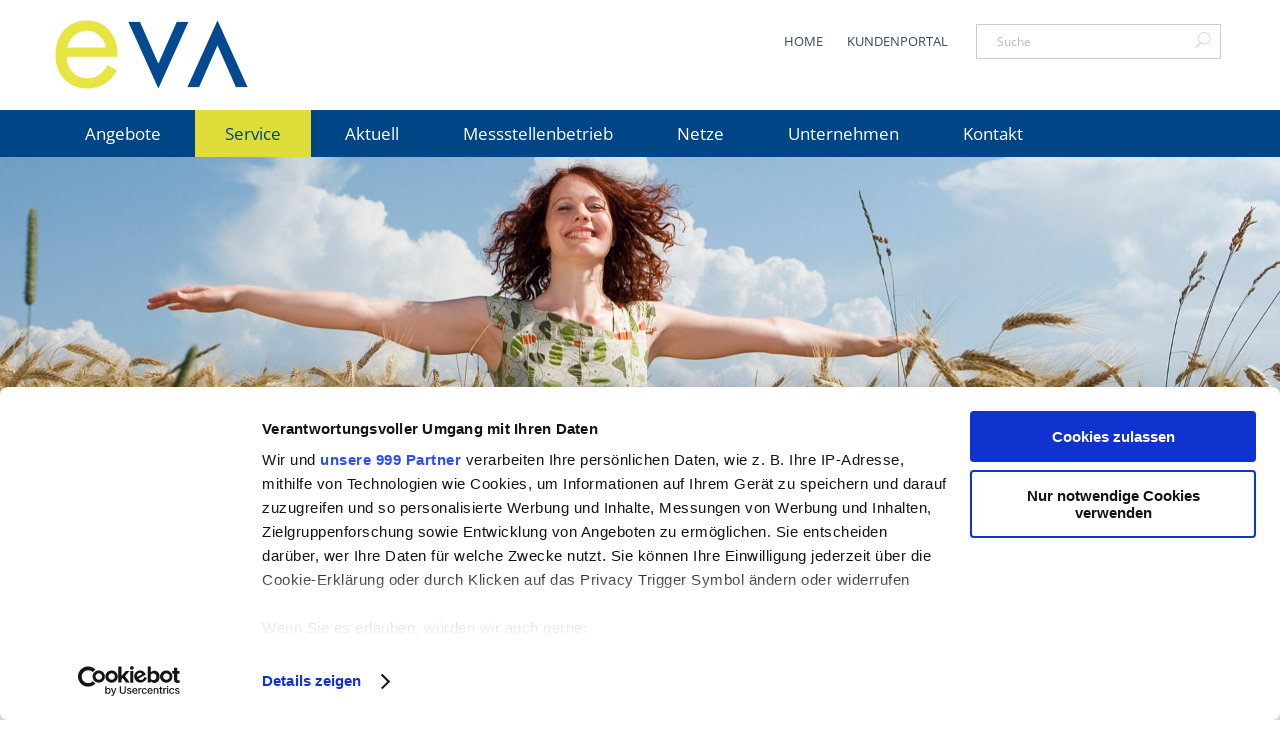

--- FILE ---
content_type: text/html;charset=UTF-8
request_url: https://www.eva-alzenau.de/service/online-service/abmeldung.html
body_size: 7870
content:
<!DOCTYPE html><html lang="de">
<!--
This website is powered by Neos, the Open Source Content Application Platform licensed under the GNU/GPL.
Neos is based on Flow, a powerful PHP application framework licensed under the MIT license.

More information and contribution opportunities at https://www.neos.io
-->
<head>
		<meta name="viewport" content="width=device-width, initial-scale=1.0">
	<meta charset="UTF-8" />
        <link rel="stylesheet" href=" https://www.eva-alzenau.de/_Resources/Static/Packages/Trurnit.Neos.EVU/Styles/fallback.css?v=202601130355" media="all" />
	
    <link rel="stylesheet" href=" https://www.eva-alzenau.de/_Resources/Static/Packages/Forms.Neos.Smartweb/Styles/fallback.css?v=202601130355" media="all" />

	
		<link rel="stylesheet" href=" https://www.eva-alzenau.de/_Resources/Static/Packages/Alzenau.Neos.Site/Styles/Styles.css?20170328" media="all" />
	

	
        
            
                    <script id="Cookiebot" src="https://consent.cookiebot.eu/uc.js" data-cbid="95ac3e6c-0416-43a4-8bfc-4bfbc8e75b47" data-framework="TCFv2.2" type="text/javascript" async></script>
                
        
    

	
		
    <title>Abmeldung - Online-Service - Service - EVA Alzenau</title><meta name="robots" content="index,follow" /><link rel="canonical" href=" https://www.eva-alzenau.de/service/online-service/abmeldung.html" /><link rel="alternate" hreflang="x-default" href=" https://www.eva-alzenau.de/service/online-service/abmeldung.html" /><link rel="alternate" hreflang="de" href=" https://www.eva-alzenau.de/service/online-service/abmeldung.html" /><meta name="twitter:card" content="summary" /><meta name="twitter:title" content="Abmeldung" /><meta name="twitter:url" content=" https://www.eva-alzenau.de/service/online-service/abmeldung.html" /><meta property="og:type" content="website" /><meta property="og:title" content="Abmeldung" /><meta property="og:site_name" content="Home" /><meta property="og:locale" content="de" /><meta property="og:url" content=" https://www.eva-alzenau.de/service/online-service/abmeldung.html" /><script type="application/ld+json">{"@context":"http:\/\/schema.org\/","@type":"BreadcrumbList","itemListElement":[{"@type":"ListItem","position":1,"name":"Home","item":" https:\/\/www.eva-alzenau.de\/"},{"@type":"ListItem","position":2,"name":"Service","item":" https:\/\/www.eva-alzenau.de\/service.html"},{"@type":"ListItem","position":3,"name":"Online-Service","item":" https:\/\/www.eva-alzenau.de\/service\/online-service.html"},{"@type":"ListItem","position":4,"name":"Abmeldung","item":" https:\/\/www.eva-alzenau.de\/service\/online-service\/abmeldung.html"}]}</script>
		<link rel="shortcut icon" href=" https://www.eva-alzenau.de/_Resources/Static/Packages/Alzenau.Neos.Site/Images/favicon.ico" type="image/x-icon" />
		<link rel="apple-touch-icon" href=" https://www.eva-alzenau.de/_Resources/Static/Packages/Alzenau.Neos.Site/Images/apple-touch-icon.png" />
		<link rel="apple-touch-icon" sizes="57x57" href=" https://www.eva-alzenau.de/_Resources/Static/Packages/Alzenau.Neos.Site/Images/apple-touch-icon-57x57.png" />
		<link rel="apple-touch-icon" sizes="72x72" href=" https://www.eva-alzenau.de/_Resources/Static/Packages/Alzenau.Neos.Site/Images/apple-touch-icon-72x72.png" />
		<link rel="apple-touch-icon" sizes="76x76" href=" https://www.eva-alzenau.de/_Resources/Static/Packages/Alzenau.Neos.Site/Images/apple-touch-icon-76x76.png" />
		<link rel="apple-touch-icon" sizes="114x114" href=" https://www.eva-alzenau.de/_Resources/Static/Packages/Alzenau.Neos.Site/Images/apple-touch-icon-114x114.png" />
		<link rel="apple-touch-icon" sizes="120x120" href=" https://www.eva-alzenau.de/_Resources/Static/Packages/Alzenau.Neos.Site/Images/apple-touch-icon-120x120.png" />
		<link rel="apple-touch-icon" sizes="144x144" href=" https://www.eva-alzenau.de/_Resources/Static/Packages/Alzenau.Neos.Site/Images/apple-touch-icon-144x144.png" />
		<link rel="apple-touch-icon" sizes="152x152" href=" https://www.eva-alzenau.de/_Resources/Static/Packages/Alzenau.Neos.Site/Images/apple-touch-icon-152x152.png" />
	</head><body class=" has-subpages is-subpage  naviLeft">

	<a class="skip-link" href='#content'>Zum Hauptinhalt wechseln</a>

    <a href="#" class="overlay" aria-label="Schließt die mobile Navigation"></a>
<div id="mobile">
    <nav class="mobile-nav-wrap" aria-label="Mobile Navigation">
        <ul >
            <li id="mobile-search" class="search cf"> </li>
        </ul>
        <ul class="mobile-nav cf">
        </ul>
        <ul class="mobile-meta-nav">
        </ul>
    </nav>
</div>

	<header class="container cf sticky"> <a href="#" class="open">Menü <i class="icon evu-mobile-bars"></i></a>
	<div id="logo"><a href="/"><img src=" https://www.eva-alzenau.de/_Resources/Static/Packages/Alzenau.Neos.Site/Images/logo-alzenau.jpg" alt="Logo EVA Alzenau"/></a></div>
	<nav id="nav-right">
		<ul class="meta-nav">
			



	
		<li class="normal">
			<a class="normal" href="/" target="node://1e07943b-6992-200f-4772-2ad23fc33fd0">Home</a>
			
		</li>
	

	
		<li class="normal">
			<a class="normal" href="/service/kundenportal.html" target="node://06474427-1cc5-41cb-a0b8-6104f98762c1">Kundenportal</a>
			
		</li>
	


			<li class="search">
				<form action="/suche.html" method="get">
					<input type="text" name="search[word]" class="search_text" placeholder="Suche"/>
					<button class="search_button"></button>
				</form>
			</li>
		</ul>
	</nav>
</header>

	<nav class="main-nav-wrap cf" aria-label="Hauptnavigation">
		


<ul class="nav nav-pills main-nav  ">
	
		
			<li class="normal">
				<a class="normal" href="/angebote.html">Angebote</a>
				
					<ul>
						
							
								<li class="normal">
									<a class="normal" href="/angebote/strom.html">Strom</a>
									
										<ul>
											
												
													<li class="normal">
														<a class="normal" href="/angebote/strom/produktberater-strom.html">Produktberater Strom</a>
													</li>
												
											
												
													<li class="normal">
														<a class="normal" href="/angebote/strom/eva-start-strom.html">Neukundenprodukt: EVA Start Strom</a>
													</li>
												
											
												
													<li class="normal">
														<a class="normal" href="/angebote/strom/eva-online.html">EVA Online</a>
													</li>
												
											
												
													<li class="normal">
														<a class="normal" href="/angebote/strom/eva-basis-24.html">EVA Basis 24</a>
													</li>
												
											
												
													<li class="normal">
														<a class="normal" href="/angebote/strom/eva-basis.html">EVA Basis 12</a>
													</li>
												
											
												
													<li class="normal">
														<a class="normal" href="/angebote/strom/allgemeiner-tarif.html">Allgemeiner Tarif</a>
													</li>
												
											
												
													<li class="normal">
														<a class="normal" href="/angebote/strom/eva-smart-power.html">EVA Smart Power</a>
													</li>
												
											
												
													<li class="normal">
														<a class="normal" href="/angebote/strom/eva-power-therm.html">EVA Power therm</a>
													</li>
												
											
												
													<li class="normal">
														<a class="normal" href="/angebote/strom/strommix.html">Stromkennzeichnung</a>
													</li>
												
											
										</ul>
									
								</li>
							
						
							
								<li class="normal">
									<a class="normal" href="/angebote/erdgas.html">Erdgas</a>
									
										<ul>
											
												
													<li class="normal">
														<a class="normal" href="/angebote/erdgas/produktberater-gas.html">Produktberater Gas</a>
													</li>
												
											
												
													<li class="normal">
														<a class="normal" href="/angebote/erdgas/eva-start-gas-1.html">Neukundenprodukt: EVA Start Erdgas</a>
													</li>
												
											
												
													<li class="normal">
														<a class="normal" href="/angebote/erdgas/eva-start-gas.html">ErdgasOnline</a>
													</li>
												
											
												
													<li class="normal">
														<a class="normal" href="/angebote/erdgas/eva-basis-24-1.html">EVA Erdgas Komfort 12</a>
													</li>
												
											
												
													<li class="normal">
														<a class="normal" href="/angebote/erdgas/eva-basis-24-2.html">EVA Erdgas Komfort 24</a>
													</li>
												
											
												
													<li class="normal">
														<a class="normal" href="/angebote/erdgas/allgemeiner-tarif.html">Allgemeiner Tarif</a>
													</li>
												
											
												
													<li class="normal">
														<a class="normal" href="/angebote/erdgas/erlaeuterungen.html">Erläuterungen</a>
													</li>
												
											
										</ul>
									
								</li>
							
						
							
								<li class="normal">
									<a class="normal" href="/angebote/e-mobilitaet.html">E-Mobilität</a>
									
										<ul>
											
												
													<li class="normal">
														<a class="normal" href="/angebote/e-mobilitaet/ladesaeulen.html">Unsere Ladesäulen</a>
													</li>
												
											
												
													<li class="normal">
														<a class="normal" href="/angebote/e-mobilitaet/beratung.html">Beratung zum Laden zu Hause</a>
													</li>
												
											
												
													<li class="normal">
														<a class="normal" href="/angebote/e-mobilitaet/eva-ladekarte.html">EVA Lademedium</a>
													</li>
												
											
												
													<li class="normal">
														<a class="normal" href="/angebote/e-mobilitaet/e-roller-sharing.html">e-Roller sharing</a>
													</li>
												
											
										</ul>
									
								</li>
							
						
							
								<li class="normal">
									<a class="normal" href="/angebote/Messstellenbetrieb.html">Messstellenbetrieb</a>
									
										<ul>
											
												
													<li class="normal">
														<a class="normal" href="/angebote/Messstellenbetrieb/moderne-messeinrichtungen.html">Moderne Messeinrichtungen</a>
													</li>
												
											
										</ul>
									
								</li>
							
						
							
								<li class="normal">
									<a class="normal" href="/angebote/foerderprogramme.html">Förderprogramme</a>
									
										<ul>
											
												
													<li class="normal">
														<a class="normal" href="/angebote/foerderprogramme/foerderrechner.html">Förderrechner</a>
													</li>
												
											
										</ul>
									
								</li>
							
						
							
								<li class="normal">
									<a class="normal" href="/angebote/energieoptimierung.html">Energieoptimierung</a>
									
										<ul>
											
												
													<li class="normal">
														<a class="normal" href="/angebote/energieoptimierung/thermografie.html">Thermografie</a>
													</li>
												
											
												
													<li class="normal">
														<a class="normal" href="/angebote/energieoptimierung/energiespartipps.html">Energiespartipps</a>
													</li>
												
											
										</ul>
									
								</li>
							
						
							
								<li class="normal">
									<a class="normal" href="/angebote/datenschutz-information.html">Datenschutzinformation</a>
									
								</li>
							
						
					</ul>
				
			</li>
		
	
		
			<li class="active">
				<a class="active" href="/service.html">Service</a>
				
					<ul>
						
							
								<li class="normal">
									<a class="normal" href="/service/kundenportal.html">Kundenportal</a>
									
								</li>
							
						
							
								<li class="active">
									<a class="active" href="/service/online-service.html">Online-Service</a>
									
										<ul>
											
												
													<li class="normal">
														<a class="normal" href="/service/online-service/anmeldung.html">Anmeldung</a>
													</li>
												
											
												
													<li class="current">
														<a class="current" href="/service/online-service/abmeldung.html">Abmeldung</a>
													</li>
												
											
												
													<li class="normal">
														<a class="normal" href="/service/online-service/ummeldung.html">Ummeldung</a>
													</li>
												
											
												
													<li class="normal">
														<a class="normal" href="/service/online-service/zaehlerstand.html">Zählerstand</a>
													</li>
												
											
												
													<li class="normal">
														<a class="normal" href="/service/online-service/bankeinzug.html">Bankeinzug</a>
													</li>
												
											
										</ul>
									
								</li>
							
						
							
								<li class="normal">
									<a class="normal" href="/angebote/foerderprogramme/foerderrechner.html" target="node://0fcd440d-ab55-4b46-9d68-c7bfe37bf0ae">Förderrechner</a>
									
								</li>
							
						
							
								<li class="normal">
									<a class="normal" href="/service/umzugsservice.html">Umzugsservice</a>
									
										<ul>
											
												
													<li class="normal">
														<a class="normal" href="/service/umzugsservice/lieferantenwechsel.html">Neue Fristen zum An-, Ab- und Ummelden</a>
													</li>
												
											
												
													<li class="normal">
														<a class="normal" href="/service/umzugsservice/tipps-and-links.html">Tipps & Links</a>
													</li>
												
											
												
													<li class="normal">
														<a class="normal" href="/service/umzugsservice/checkliste.html">Checkliste</a>
													</li>
												
											
										</ul>
									
								</li>
							
						
							
								<li class="normal">
									<a class="normal" href="/service/kuendigen.html">Vertrag kündigen</a>
									
										<ul>
											
												
													<li class="normal">
														<a class="normal" href="/service/kuendigen/online-kuendigen.html">Online-Formular Kündigung</a>
													</li>
												
											
										</ul>
									
								</li>
							
						
							
								<li class="normal">
									<a class="normal" href="/service/ihre-rechnung.html">Ihre Rechnung</a>
									
								</li>
							
						
							
								<li class="normal">
									<a class="normal" href="/service/energieausweis.html">Energieausweis</a>
									
										<ul>
											
												
													<li class="normal">
														<a class="normal" href="/service/energieausweis/arten-des-energieausweises.html">Arten des Energieausweises</a>
													</li>
												
											
												
													<li class="normal">
														<a class="normal" href="/service/energieausweis/energieberater-aus-der-region.html">Energieberater aus der Region</a>
													</li>
												
											
										</ul>
									
								</li>
							
						
							
								<li class="normal">
									<a class="normal" href="/service/eva-vor-ort.html">EVA vor Ort</a>
									
										<ul>
											
												
													<li class="normal">
														<a class="normal" href="/kontakt/ansprechpartner.html" target="node://a630d77d-a984-2b67-bcad-6fce0af69cbb">Ansprechpartner</a>
													</li>
												
											
												
													<li class="normal">
														<a class="normal" href="/service/eva-vor-ort/betriebsgebaeude.html">Betriebsgebäude</a>
													</li>
												
											
										</ul>
									
								</li>
							
						
							
								<li class="normal">
									<a class="normal" href="/service/stadt-alzenau.html">Stadt Alzenau</a>
									
										<ul>
											
												
													<li class="normal">
														<a class="normal" href="/service/stadt-alzenau/kultur.html">Kultur</a>
													</li>
												
											
												
													<li class="normal">
														<a class="normal" href="/service/stadt-alzenau/gesundheit-und-umwelt.html">Gesundheit und Umwelt</a>
													</li>
												
											
												
													<li class="normal">
														<a class="normal" href="/service/stadt-alzenau/wirtschaftsstandort.html">Wirtschaftsstandort</a>
													</li>
												
											
										</ul>
									
								</li>
							
						
							
								<li class="normal">
									<a class="normal" href="/service/Installateursuche.html">Installateursuche</a>
									
								</li>
							
						
							
								<li class="normal">
									<a class="normal" href="/netze/formulare-anmeldung.html" target="node://ff374c31-bb2c-4f45-9bf1-a09db8abb320">Formulare An- und Fertigmeldung</a>
									
								</li>
							
						
					</ul>
				
			</li>
		
	
		
			<li class="normal">
				<a class="normal" href="/aktuell.html">Aktuell</a>
				
					<ul>
						
							
								<li class="normal">
									<a class="normal" href="/aktuell/pressemitteilungen.html">Pressemitteilungen</a>
									
								</li>
							
						
							
								<li class="normal">
									<a class="normal" href="/aktuell/click.html">Click! - das Kundenmagazin</a>
									
								</li>
							
						
					</ul>
				
			</li>
		
	
		
			<li class="normal">
				<a class="normal" href="/angebote/Messstellenbetrieb.html" target="node://97278905-60a6-3632-8587-32f839b5076f">Messstellenbetrieb</a>
				
			</li>
		
	
		
			<li class="normal">
				<a class="normal" href="/netze.html">Netze</a>
				
					<ul>
						
							
								<li class="normal">
									<a class="normal" href="/netze/formulare-anmeldung.html">Netzanschluss</a>
									
								</li>
							
						
							
								<li class="normal">
									<a class="normal" href="/strom-netz/netzinformationen/netzstrukturmerkmale.html" target="node://286553cc-f103-86a0-40ef-520d956cc579">Strom</a>
									
								</li>
							
						
							
								<li class="normal">
									<a class="normal" href="/erdgas-netz/informationen.html" target="node://8bcf86a0-fc94-04e5-83c9-590d7fe9d4c2">Erdgas</a>
									
								</li>
							
						
							
								<li class="normal">
									<a class="normal" href="/netze/schlichtungsstelle.html">Schlichtungsstelle</a>
									
								</li>
							
						
							
								<li class="normal">
									<a class="normal" href="/netze/sicherheit-im-netz.html">Sicherheit im Netz</a>
									
										<ul>
											
												
													<li class="normal">
														<a class="normal" href="/netze/sicherheit-im-netz/achtung-beim-drachensteigen.html">Achtung beim Drachensteigen</a>
													</li>
												
											
										</ul>
									
								</li>
							
						
							
								<li class="normal">
									<a class="normal" href="/netze/marktpartnerinformationen.html">Marktpartnerinformationen</a>
									
								</li>
							
						
							
								<li class="normal">
									<a class="normal" href="/netze/mein-hausanschlussportal.html">mein.Hausanschlussportal</a>
									
								</li>
							
						
					</ul>
				
			</li>
		
	
		
			<li class="normal">
				<a class="normal" href="/unternehmen.html">Unternehmen</a>
				
					<ul>
						
							
								<li class="normal">
									<a class="normal" href="/unternehmen/wir-uber-uns.html">Wir über uns</a>
									
								</li>
							
						
							
								<li class="normal">
									<a class="normal" href="/unternehmen/sponsoring/veranstaltungen.html" target="node://17491fe2-fc28-071f-3bad-daca33d927a1">Sponsoring</a>
									
										<ul>
											
												
													<li class="normal">
														<a class="normal" href="/unternehmen/sponsoring/veranstaltungen.html">Veranstaltungen</a>
													</li>
												
											
												
													<li class="normal">
														<a class="normal" href="/unternehmen/sponsoring/kultur-in-bayerisch-rhein-main.html">Kultur in Bayerisch Rhein-Main</a>
													</li>
												
											
										</ul>
									
								</li>
							
						
							
								<li class="normal">
									<a class="normal" href="/unternehmen/firmensitz-eva-alzenau.html">Der Weg zu uns</a>
									
								</li>
							
						
					</ul>
				
			</li>
		
	
		
			<li class="normal">
				<a class="normal" href="/kontakt/ansprechpartner.html">Kontakt</a>
				
					<ul>
						
							
								<li class="normal">
									<a class="normal" href="/kontakt/ansprechpartner.html">Ihre Ansprechpartner bei der EVA</a>
									
								</li>
							
						
							
								<li class="normal">
									<a class="normal" href="/kontakt/der-weg-zu-uns.html">Der Weg zu uns</a>
									
								</li>
							
						
							
								<li class="normal">
									<a class="normal" href="/kontakt/wichtige-servicenummern.html">Wichtige Servicenummern</a>
									
								</li>
							
						
					</ul>
				
			</li>
		
	
		
	
		
	
</ul>

	</nav>
	<div id="content" class="content-header" role="region" aria-label="Seiteneinstieg">
		<div class="neos-contentcollection">
<div class="typo3-neos-nodetypes-image   neos-nodetypes-image" style="margin-bottom: 0px; margin-top: 0px; ">
	


<figure>




		
				
						
								<img loading="lazy" src=" https://www.eva-alzenau.de/_Resources/Persistent/6/9/c/2/69c265078e53ec74ab26325d9803dffd47d777de/channel-service.jpg" width="1920" height="499" alt="" />
							
					
			

	

</figure>

</div>
</div>
	</div>

    <nav id="breadcrumb-nav" class="container cf" aria-label="Breadcrumb-Navigation">
    




	<ul>
		<li class="text">Sie sind hier:</li>
		
			
				
					
							<li class="home">
								<a href="/">Home</a>
							</li>
						
				
			
		
			
				
					
							<li class="">
								<a href="/service.html">Service</a>
							</li>
						
				
			
		
			
				
					
							<li class="">
								<a href="/service/online-service.html">Online-Service</a>
							</li>
						
				
			
		
			
				
					
							<li class=" active">
								<a href="/service/online-service/abmeldung.html">Abmeldung</a>
							</li>
						
				
			
		
	</ul>


</nav>


	<section class="sec-color-light cf" id="main"  role="main">
		<article id="with-sub" class="container">
			<nav id="sub" class="mobile-nav-wrap" aria-label="Unternavigation">
				

<ul class="sub-nav">
    <li>

        
                
                        <a class="parent top" href="/service.html">Service</a>
                    

            

        <ul>

            
                
                    <li class="normal">
                        <a class="normal" href="/service/kundenportal.html">Kundenportal</a>
                        
                    </li>
                
            
                
                    <li class="active">
                        <a class="active" href="/service/online-service.html">Online-Service</a>
                        

                            
                                    
                                            <ul style="display: block;">
                                                
                                                    
                                                        <li class="normal">
                                                            <a class="normal" href="/service/online-service/anmeldung.html">Anmeldung</a>
                                                        </li>
                                                    
                                                
                                                    
                                                        <li class="current">
                                                            <a class="current" href="/service/online-service/abmeldung.html">Abmeldung</a>
                                                        </li>
                                                    
                                                
                                                    
                                                        <li class="normal">
                                                            <a class="normal" href="/service/online-service/ummeldung.html">Ummeldung</a>
                                                        </li>
                                                    
                                                
                                                    
                                                        <li class="normal">
                                                            <a class="normal" href="/service/online-service/zaehlerstand.html">Zählerstand</a>
                                                        </li>
                                                    
                                                
                                                    
                                                        <li class="normal">
                                                            <a class="normal" href="/service/online-service/bankeinzug.html">Bankeinzug</a>
                                                        </li>
                                                    
                                                
                                            </ul>
                                            <div class="indicator-active"><i class="icon evu-arrow-down"></i></div>
                                        
                                

                        
                    </li>
                
            
                
                    <li class="normal">
                        <a class="normal" href="/angebote/foerderprogramme/foerderrechner.html" target="node://0fcd440d-ab55-4b46-9d68-c7bfe37bf0ae">Förderrechner</a>
                        
                    </li>
                
            
                
                    <li class="normal">
                        <a class="normal" href="/service/umzugsservice.html">Umzugsservice</a>
                        

                            
                                    
                                            <ul>
                                                
                                                    
                                                        <li class="normal">
                                                            <a class="normal" href="/service/umzugsservice/lieferantenwechsel.html">Neue Fristen zum An-, Ab- und Ummelden</a>
                                                        </li>
                                                    
                                                
                                                    
                                                        <li class="normal">
                                                            <a class="normal" href="/service/umzugsservice/tipps-and-links.html">Tipps & Links</a>
                                                        </li>
                                                    
                                                
                                                    
                                                        <li class="normal">
                                                            <a class="normal" href="/service/umzugsservice/checkliste.html">Checkliste</a>
                                                        </li>
                                                    
                                                
                                            </ul>
                                            <div class="indicator"><i class="icon evu-arrow-down"></i></div>
                                        
                                

                        
                    </li>
                
            
                
                    <li class="normal">
                        <a class="normal" href="/service/kuendigen.html">Vertrag kündigen</a>
                        

                            
                                    
                                            <ul>
                                                
                                                    
                                                        <li class="normal">
                                                            <a class="normal" href="/service/kuendigen/online-kuendigen.html">Online-Formular Kündigung</a>
                                                        </li>
                                                    
                                                
                                            </ul>
                                            <div class="indicator"><i class="icon evu-arrow-down"></i></div>
                                        
                                

                        
                    </li>
                
            
                
                    <li class="normal">
                        <a class="normal" href="/service/ihre-rechnung.html">Ihre Rechnung</a>
                        
                    </li>
                
            
                
                    <li class="normal">
                        <a class="normal" href="/service/energieausweis.html">Energieausweis</a>
                        

                            
                                    
                                            <ul>
                                                
                                                    
                                                        <li class="normal">
                                                            <a class="normal" href="/service/energieausweis/arten-des-energieausweises.html">Arten des Energieausweises</a>
                                                        </li>
                                                    
                                                
                                                    
                                                        <li class="normal">
                                                            <a class="normal" href="/service/energieausweis/energieberater-aus-der-region.html">Energieberater aus der Region</a>
                                                        </li>
                                                    
                                                
                                            </ul>
                                            <div class="indicator"><i class="icon evu-arrow-down"></i></div>
                                        
                                

                        
                    </li>
                
            
                
                    <li class="normal">
                        <a class="normal" href="/service/eva-vor-ort.html">EVA vor Ort</a>
                        

                            
                                    
                                            <ul>
                                                
                                                    
                                                        <li class="normal">
                                                            <a class="normal" href="/kontakt/ansprechpartner.html" target="node://a630d77d-a984-2b67-bcad-6fce0af69cbb">Ansprechpartner</a>
                                                        </li>
                                                    
                                                
                                                    
                                                        <li class="normal">
                                                            <a class="normal" href="/service/eva-vor-ort/betriebsgebaeude.html">Betriebsgebäude</a>
                                                        </li>
                                                    
                                                
                                            </ul>
                                            <div class="indicator"><i class="icon evu-arrow-down"></i></div>
                                        
                                

                        
                    </li>
                
            
                
                    <li class="normal">
                        <a class="normal" href="/service/stadt-alzenau.html">Stadt Alzenau</a>
                        

                            
                                    
                                            <ul>
                                                
                                                    
                                                        <li class="normal">
                                                            <a class="normal" href="/service/stadt-alzenau/kultur.html">Kultur</a>
                                                        </li>
                                                    
                                                
                                                    
                                                        <li class="normal">
                                                            <a class="normal" href="/service/stadt-alzenau/gesundheit-und-umwelt.html">Gesundheit und Umwelt</a>
                                                        </li>
                                                    
                                                
                                                    
                                                        <li class="normal">
                                                            <a class="normal" href="/service/stadt-alzenau/wirtschaftsstandort.html">Wirtschaftsstandort</a>
                                                        </li>
                                                    
                                                
                                            </ul>
                                            <div class="indicator"><i class="icon evu-arrow-down"></i></div>
                                        
                                

                        
                    </li>
                
            
                
                    <li class="normal">
                        <a class="normal" href="/service/Installateursuche.html">Installateursuche</a>
                        
                    </li>
                
            
                
                    <li class="normal">
                        <a class="normal" href="/netze/formulare-anmeldung.html" target="node://ff374c31-bb2c-4f45-9bf1-a09db8abb320">Formulare An- und Fertigmeldung</a>
                        
                    </li>
                
            
        </ul>
    </li>
</ul>

			</nav>
			<div id="main-content">
				<div class="neos-contentcollection">
<div class="typo3-neos-nodetypes-headline   neos-nodetypes-headline" style="margin-bottom: 0px; margin-top: 0px; ">
	<div><h1>Abmelden bei der EVA<br/></h1></div>
</div>
<div class="typo3-neos-nodetypes-text   neos-nodetypes-text" style="margin-bottom: 0px; margin-top: 0px; ">
	<div><p>Bitte melden Sie sich hier ab, wenn Sie von der Energieversorgung Alzenau GmbH keinen Strom beziehungsweise kein Erdgas mehr beziehen möchten. Wir senden Ihnen dann die Endabrechnung zu. <br/><br/>Bitte die mit * gekennzeichneten Felder unbedingt ausfüllen. </p><p><strong></strong></p></div>
</div>
<div class="  neos-nodetypes-form-form neos-nodetypes-form" style="margin-bottom: 0px; margin-top: 0px; ">
	
			
<form enctype="multipart/form-data" method="post" class="singlestep-form" id="abmeldung-form" action="https://www.eva-alzenau.de/service/online-service/abmeldung.html#abmeldung-form">
<div style="display: none"><input type="hidden" name="--abmeldung-form[__state]" value="TzozMjoiTmVvc1xGb3JtXENvcmVcUnVudGltZVxGb3JtU3RhdGUiOjI6e3M6MjU6IgAqAGxhc3REaXNwbGF5ZWRQYWdlSW5kZXgiO2k6MDtzOjEzOiIAKgBmb3JtVmFsdWVzIjthOjA6e319df18d4f66c94ef086ee84aa9af0ececfad4c883e" /><input type="hidden" name="--abmeldung-form[__trustedProperties]" value="a:35:{s:10:&quot;customerid&quot;;i:1;s:4:&quot;name&quot;;i:1;s:6:&quot;street&quot;;i:1;s:3:&quot;zip&quot;;i:1;s:5:&quot;phone&quot;;i:1;s:5:&quot;email&quot;;i:1;s:12:&quot;abmeldedatum&quot;;i:1;s:7:&quot;street2&quot;;i:1;s:4:&quot;zip2&quot;;i:1;s:5:&quot;name2&quot;;i:1;s:14:&quot;zaehlernummer1&quot;;i:1;s:10:&quot;zaehlwerk1&quot;;i:1;s:13:&quot;zaehlerstand1&quot;;i:1;s:14:&quot;zaehlernummer2&quot;;i:1;s:10:&quot;zaehlwerk2&quot;;i:1;s:13:&quot;zaehlerstand2&quot;;i:1;s:14:&quot;zaehlernummer3&quot;;i:1;s:10:&quot;zaehlwerk3&quot;;i:1;s:13:&quot;zaehlerstand3&quot;;i:1;s:14:&quot;zaehlernummer4&quot;;i:1;s:10:&quot;zaehlwerk4&quot;;i:1;s:13:&quot;zaehlerstand4&quot;;i:1;s:14:&quot;zaehlernummer5&quot;;i:1;s:10:&quot;zaehlwerk5&quot;;i:1;s:13:&quot;zaehlerstand5&quot;;i:1;s:26:&quot;ausgleichschlussabrechnung&quot;;i:1;s:8:&quot;bankname&quot;;i:1;s:4:&quot;iban&quot;;i:1;s:3:&quot;bic&quot;;i:1;s:11:&quot;bankinhaber&quot;;i:1;s:13:&quot;nachvormieter&quot;;i:1;s:5:&quot;name3&quot;;i:1;s:7:&quot;street3&quot;;i:1;s:4:&quot;zip3&quot;;i:1;s:13:&quot;__currentPage&quot;;i:1;}2c9895b927c49048b6ab9e5fc391b7c6ece87087" />
</div>

	
	
<div class="form-fieldset">
    
        <h1 class="page-title">Abmeldung Formular</h1>
    
	
		


	
		<div class="form-field field-type-forms-neos-smartweb-statictext field-abmeldung-form-headline1  clearfix">
			
				<h2>
                    Bisherige Anlagenadresse
                    
                </h2>
			

			
		</div>
	


	
		


	
		<div class="form-field field-type-neos-form-singlelinetext field-abmeldung-form-customerid input clearfix">
			<label for="abmeldung-form-customerid">Kundennummer<span class="required">*</span> </label>
			
	<input placeholder="Kundennummer*" type="text" id="abmeldung-form-customerid" name="--abmeldung-form[customerid]" value="" />

			
			
			

		</div>
	


	
		


	
		<div class="form-field field-type-neos-form-singlelinetext field-abmeldung-form-name input clearfix">
			<label for="abmeldung-form-name">Vorname, Name*<span class="required">*</span> </label>
			
	<input placeholder="Vorname, Name*" type="text" id="abmeldung-form-name" name="--abmeldung-form[name]" value="" />

			
			
			

		</div>
	


	
		


	
		<div class="form-field field-type-neos-form-singlelinetext field-abmeldung-form-street input clearfix">
			<label for="abmeldung-form-street">Straße, Hausnummer*<span class="required">*</span> </label>
			
	<input placeholder="Straße, Hausnummer*" type="text" id="abmeldung-form-street" name="--abmeldung-form[street]" value="" />

			
			
			

		</div>
	


	
		


	
		<div class="form-field field-type-neos-form-singlelinetext field-abmeldung-form-zip input clearfix">
			<label for="abmeldung-form-zip">PLZ, Ort*<span class="required">*</span> </label>
			
	<input placeholder="PLZ, Ort*" type="text" id="abmeldung-form-zip" name="--abmeldung-form[zip]" value="" />

			
			
			

		</div>
	


	
		


	
		<div class="form-field field-type-neos-form-singlelinetext field-abmeldung-form-phone input clearfix">
			<label for="abmeldung-form-phone">Telefon </label>
			
	<input placeholder="Telefon" type="text" id="abmeldung-form-phone" name="--abmeldung-form[phone]" value="" />

			
			
			

		</div>
	


	
		


	
		<div class="form-field field-type-neos-form-singlelinetext field-abmeldung-form-email input clearfix">
			<label for="abmeldung-form-email">E-Mail </label>
			
	<input placeholder="E-Mail" type="text" id="abmeldung-form-email" name="--abmeldung-form[email]" value="" />

			
			
			

		</div>
	


	
		


	
		<div class="form-field field-type-neos-form-singlelinetext field-abmeldung-form-abmeldedatum input clearfix">
			<label for="abmeldung-form-abmeldedatum">Abmeldedatum* (tt.mm.jj)<span class="required">*</span> </label>
			
	<input placeholder="Abmeldedatum* (tt.mm.jj)" type="text" id="abmeldung-form-abmeldedatum" name="--abmeldung-form[abmeldedatum]" value="" />

			
			
			

		</div>
	


	
		


	
		<div class="form-field field-type-forms-neos-smartweb-statictext field-abmeldung-form-headline2  clearfix">
			
				<h2>
                    Neue Anschrift für die Schlussabrechnung
                    
                </h2>
			

			
		</div>
	


	
		


	
		<div class="form-field field-type-neos-form-singlelinetext field-abmeldung-form-street2 input clearfix">
			<label for="abmeldung-form-street2">Straße, Hausnummer </label>
			
	<input placeholder="Straße, Hausnummer" type="text" id="abmeldung-form-street2" name="--abmeldung-form[street2]" value="" />

			
			
			

		</div>
	


	
		


	
		<div class="form-field field-type-neos-form-singlelinetext field-abmeldung-form-zip2 input clearfix">
			<label for="abmeldung-form-zip2">PLZ, Ort </label>
			
	<input placeholder="PLZ, Ort" type="text" id="abmeldung-form-zip2" name="--abmeldung-form[zip2]" value="" />

			
			
			

		</div>
	


	
		


	
		<div class="form-field field-type-forms-neos-smartweb-statictext field-abmeldung-form-headline3  clearfix">
			
				<h2>
                    Abweichender Rechnungsempfänger
                    
                </h2>
			

			
		</div>
	


	
		


	
		<div class="form-field field-type-neos-form-singlelinetext field-abmeldung-form-name2 input clearfix">
			<label for="abmeldung-form-name2">Vorname, Name </label>
			
	<input placeholder="Vorname, Name" type="text" id="abmeldung-form-name2" name="--abmeldung-form[name2]" value="" />

			
			
			

		</div>
	


	
		


	
		<div class="form-field field-type-forms-neos-smartweb-statictext field-abmeldung-form-headline4  clearfix">
			
				<h2>
                    Zählerstand beim Auszug
                    
                </h2>
			

			
		</div>
	


	
		
<table class="zaehlerinfo"><tr><td class="zaehlernummer td-header">Zählernummer</td><td class="zaehlwerk td-header">Zählwerk</td><td class="zaehlerstand td-header">Zählerstand</td></tr>
	
		


	<tr><td class="zaehlernummer zaehlernummer1">
		<div class="form-field field-type-neos-form-singlelinetext field-abmeldung-form-zaehlernummer1 input clearfix">
			<label for="abmeldung-form-zaehlernummer1">Zählernummer*<span class="required">*</span> </label>
			
	<input placeholder="Zählernummer*" type="text" id="abmeldung-form-zaehlernummer1" name="--abmeldung-form[zaehlernummer1]" value="" />

			
			
			

		</div>
	</td>


	
		


	<td class="zaehlwerk zaehlwerk1">
		<div class="form-field field-type-neos-form-singleselectdropdown field-abmeldung-form-zaehlwerk1 input clearfix">
			<label for="abmeldung-form-zaehlwerk1">Zählwerk*<span class="required">*</span> </label>
			
	<select id="abmeldung-form-zaehlwerk1" name="--abmeldung-form[zaehlwerk1]"><option value="" selected="selected">bitte auswählen</option>
<option value="ET-Eintarifzähler">ET-Eintarifzähler</option>
<option value="HT-Haushalt">HT-Haushalt</option>
<option value="NT-Haushalt">NT-Haushalt</option>
<option value="HT-Elektroheizung">HT-Elektroheizung</option>
<option value="NT-Elektroheizung">NT-Elektroheizung</option>
<option value="cbm-Gaszähler">cbm-Gaszähler</option>
</select>

			
			
			

		</div>
	</td>


	
		


	<td class="zaehlerstand zaehlerstand1">
		<div class="form-field field-type-neos-form-singlelinetext field-abmeldung-form-zaehlerstand1 input clearfix">
			<label for="abmeldung-form-zaehlerstand1">Zählerstand* (bis Komma)<span class="required">*</span> </label>
			
	<input placeholder="Zählerstand* (bis Komma)" type="text" id="abmeldung-form-zaehlerstand1" name="--abmeldung-form[zaehlerstand1]" value="" />

			
			
			

		</div>
	</td></tr>


	
		


	<tr><td class="zaehlernummer zaehlernummer2">
		<div class="form-field field-type-neos-form-singlelinetext field-abmeldung-form-zaehlernummer2 input clearfix">
			<label for="abmeldung-form-zaehlernummer2">Zählernummer </label>
			
	<input placeholder="Zählernummer" type="text" id="abmeldung-form-zaehlernummer2" name="--abmeldung-form[zaehlernummer2]" value="" />

			
			
			

		</div>
	</td>


	
		


	<td class="zaehlwerk zaehlwerk2">
		<div class="form-field field-type-neos-form-singleselectdropdown field-abmeldung-form-zaehlwerk2 input clearfix">
			<label for="abmeldung-form-zaehlwerk2">Zählwerk </label>
			
	<select id="abmeldung-form-zaehlwerk2" name="--abmeldung-form[zaehlwerk2]"><option value="" selected="selected">bitte auswählen</option>
<option value="ET-Eintarifzähler">ET-Eintarifzähler</option>
<option value="HT-Haushalt">HT-Haushalt</option>
<option value="NT-Haushalt">NT-Haushalt</option>
<option value="HT-Elektroheizung">HT-Elektroheizung</option>
<option value="NT-Elektroheizung">NT-Elektroheizung</option>
<option value="cbm-Gaszähler">cbm-Gaszähler</option>
</select>

			
			
			

		</div>
	</td>


	
		


	<td class="zaehlerstand zaehlerstand2">
		<div class="form-field field-type-neos-form-singlelinetext field-abmeldung-form-zaehlerstand2 input clearfix">
			<label for="abmeldung-form-zaehlerstand2">Zählerstand (bis Komma) </label>
			
	<input placeholder="Zählerstand (bis Komma)" type="text" id="abmeldung-form-zaehlerstand2" name="--abmeldung-form[zaehlerstand2]" value="" />

			
			
			

		</div>
	</td></tr>


	
		


	<tr><td class="zaehlernummer zaehlernummer3">
		<div class="form-field field-type-neos-form-singlelinetext field-abmeldung-form-zaehlernummer3 input clearfix">
			<label for="abmeldung-form-zaehlernummer3">Zählernummer </label>
			
	<input placeholder="Zählernummer" type="text" id="abmeldung-form-zaehlernummer3" name="--abmeldung-form[zaehlernummer3]" value="" />

			
			
			

		</div>
	</td>


	
		


	<td class="zaehlwerk zaehlwerk3">
		<div class="form-field field-type-neos-form-singleselectdropdown field-abmeldung-form-zaehlwerk3 input clearfix">
			<label for="abmeldung-form-zaehlwerk3">Zählwerk </label>
			
	<select id="abmeldung-form-zaehlwerk3" name="--abmeldung-form[zaehlwerk3]"><option value="" selected="selected">bitte auswählen</option>
<option value="ET-Eintarifzähler">ET-Eintarifzähler</option>
<option value="HT-Haushalt">HT-Haushalt</option>
<option value="NT-Haushalt">NT-Haushalt</option>
<option value="HT-Elektroheizung">HT-Elektroheizung</option>
<option value="NT-Elektroheizung">NT-Elektroheizung</option>
<option value="cbm-Gaszähler">cbm-Gaszähler</option>
</select>

			
			
			

		</div>
	</td>


	
		


	<td class="zaehlerstand zaehlerstand1">
		<div class="form-field field-type-neos-form-singlelinetext field-abmeldung-form-zaehlerstand3 input clearfix">
			<label for="abmeldung-form-zaehlerstand3">Zählerstand (bis Komma) </label>
			
	<input placeholder="Zählerstand (bis Komma)" type="text" id="abmeldung-form-zaehlerstand3" name="--abmeldung-form[zaehlerstand3]" value="" />

			
			
			

		</div>
	</td></tr>


	
		


	<tr><td class="zaehlernummer zaehlernummer4">
		<div class="form-field field-type-neos-form-singlelinetext field-abmeldung-form-zaehlernummer4 input clearfix">
			<label for="abmeldung-form-zaehlernummer4">Zählernummer </label>
			
	<input placeholder="Zählernummer" type="text" id="abmeldung-form-zaehlernummer4" name="--abmeldung-form[zaehlernummer4]" value="" />

			
			
			

		</div>
	</td>


	
		


	<td class="zaehlwerk zaehlwerk4">
		<div class="form-field field-type-neos-form-singleselectdropdown field-abmeldung-form-zaehlwerk4 input clearfix">
			<label for="abmeldung-form-zaehlwerk4">Zählwerk </label>
			
	<select id="abmeldung-form-zaehlwerk4" name="--abmeldung-form[zaehlwerk4]"><option value="" selected="selected">bitte auswählen</option>
<option value="ET-Eintarifzähler">ET-Eintarifzähler</option>
<option value="HT-Haushalt">HT-Haushalt</option>
<option value="NT-Haushalt">NT-Haushalt</option>
<option value="HT-Elektroheizung">HT-Elektroheizung</option>
<option value="NT-Elektroheizung">NT-Elektroheizung</option>
<option value="cbm-Gaszähler">cbm-Gaszähler</option>
</select>

			
			
			

		</div>
	</td>


	
		


	<td class="zaehlerstand zaehlerstand4">
		<div class="form-field field-type-neos-form-singlelinetext field-abmeldung-form-zaehlerstand4 input clearfix">
			<label for="abmeldung-form-zaehlerstand4">Zählerstand (bis Komma) </label>
			
	<input placeholder="Zählerstand (bis Komma)" type="text" id="abmeldung-form-zaehlerstand4" name="--abmeldung-form[zaehlerstand4]" value="" />

			
			
			

		</div>
	</td></tr>


	
		


	<tr><td class="zaehlernummer zaehlernummer5">
		<div class="form-field field-type-neos-form-singlelinetext field-abmeldung-form-zaehlernummer5 input clearfix">
			<label for="abmeldung-form-zaehlernummer5">Zählernummer </label>
			
	<input placeholder="Zählernummer" type="text" id="abmeldung-form-zaehlernummer5" name="--abmeldung-form[zaehlernummer5]" value="" />

			
			
			

		</div>
	</td>


	
		


	<td class="zaehlwerk zaehlwerk5">
		<div class="form-field field-type-neos-form-singleselectdropdown field-abmeldung-form-zaehlwerk5 input clearfix">
			<label for="abmeldung-form-zaehlwerk5">Zählwerk </label>
			
	<select id="abmeldung-form-zaehlwerk5" name="--abmeldung-form[zaehlwerk5]"><option value="" selected="selected">bitte auswählen</option>
<option value="ET-Eintarifzähler">ET-Eintarifzähler</option>
<option value="HT-Haushalt">HT-Haushalt</option>
<option value="NT-Haushalt">NT-Haushalt</option>
<option value="HT-Elektroheizung">HT-Elektroheizung</option>
<option value="NT-Elektroheizung">NT-Elektroheizung</option>
<option value="cbm-Gaszähler">cbm-Gaszähler</option>
</select>

			
			
			

		</div>
	</td>


	
		


	<td class="zaehlerstand zaehlerstand5">
		<div class="form-field field-type-neos-form-singlelinetext field-abmeldung-form-zaehlerstand5 input clearfix">
			<label for="abmeldung-form-zaehlerstand5">Zählerstand (bis Komma) </label>
			
	<input placeholder="Zählerstand (bis Komma)" type="text" id="abmeldung-form-zaehlerstand5" name="--abmeldung-form[zaehlerstand5]" value="" />

			
			
			

		</div>
	</td></tr>


	
		
</table>
	
		


	
		<div class="form-field field-type-neos-form-singleselectradiobuttons field-abmeldung-form-ausgleichschlussabrechnung label-headline margin-top clearfix">
			<label for="abmeldung-form-ausgleichschlussabrechnung">Ausgleich der Schlussabrechnung<span class="required">*</span> </label>
			
	<ul class="inputs-list" id="abmeldung-form-ausgleichschlussabrechnung">
		
			<li>
				<label>
					<input class="xlarge" type="radio" name="--abmeldung-form[ausgleichschlussabrechnung]" value="bisheriges Konto" />
					<span>bisheriges Konto</span>
				</label>
			</li>
		
			<li>
				<label>
					<input class="xlarge" type="radio" name="--abmeldung-form[ausgleichschlussabrechnung]" value="kein Konto" />
					<span>kein Konto</span>
				</label>
			</li>
		
			<li>
				<label>
					<input class="xlarge" type="radio" name="--abmeldung-form[ausgleichschlussabrechnung]" value="neues Konto" />
					<span>neues Konto</span>
				</label>
			</li>
		
	</ul>

			
			
			

		</div>
	


	
		


	
		<div class="form-field field-type-forms-neos-smartweb-statictext field-abmeldung-form-banktext margin-top clearfix">
			

			
				<p>Angaben nur bei neuer Bankverbindung nötig!</p>
			
		</div>
	


	
		


	
		<div class="form-field field-type-neos-form-singlelinetext field-abmeldung-form-bankname input clearfix">
			<label for="abmeldung-form-bankname">Bankname </label>
			
	<input placeholder="Bankname" type="text" id="abmeldung-form-bankname" name="--abmeldung-form[bankname]" value="" />

			
			
			

		</div>
	


	
		


	
		<div class="form-field field-type-neos-form-singlelinetext field-abmeldung-form-iban input clearfix">
			<label for="abmeldung-form-iban">IBAN </label>
			
	<input placeholder="IBAN" type="text" class="validate-iban" id="abmeldung-form-iban" name="--abmeldung-form[iban]" value="" />

			
			
			

		</div>
	


	
		


	
		<div class="form-field field-type-neos-form-singlelinetext field-abmeldung-form-bic input clearfix">
			<label for="abmeldung-form-bic">BIC </label>
			
	<input placeholder="BIC" type="text" class="validate-bic" id="abmeldung-form-bic" name="--abmeldung-form[bic]" value="" />

			
			
			

		</div>
	


	
		


	
		<div class="form-field field-type-neos-form-singlelinetext field-abmeldung-form-bankinhaber input clearfix">
			<label for="abmeldung-form-bankinhaber">Kontoinhaber (falls abweichend) </label>
			
	<input placeholder="Kontoinhaber (falls abweichend)" type="text" id="abmeldung-form-bankinhaber" name="--abmeldung-form[bankinhaber]" value="" />

			
			
			

		</div>
	


	
		


	
		<div class="form-field field-type-forms-neos-smartweb-statictext field-abmeldung-form-headline5  clearfix">
			
				<h2>
                    Nach- oder Vermieter
                    
                </h2>
			

			
		</div>
	


	
		


	
		<div class="form-field field-type-neos-form-singleselectradiobuttons field-abmeldung-form-nachvormieter input clearfix">
			<label for="abmeldung-form-nachvormieter">Angaben gelten für<span class="required">*</span> </label>
			
	<ul class="inputs-list" id="abmeldung-form-nachvormieter">
		
			<li>
				<label>
					<input class="xlarge" type="radio" name="--abmeldung-form[nachvormieter]" value="Nachmieter" />
					<span>Nachmieter</span>
				</label>
			</li>
		
			<li>
				<label>
					<input class="xlarge" type="radio" name="--abmeldung-form[nachvormieter]" value="Vermieter" />
					<span>Vermieter</span>
				</label>
			</li>
		
	</ul>

			
			
			

		</div>
	


	
		


	
		<div class="form-field field-type-neos-form-singlelinetext field-abmeldung-form-name3 input clearfix">
			<label for="abmeldung-form-name3">Vorname, Name*<span class="required">*</span> </label>
			
	<input placeholder="Vorname, Name*" type="text" id="abmeldung-form-name3" name="--abmeldung-form[name3]" value="" />

			
			
			

		</div>
	


	
		


	
		<div class="form-field field-type-neos-form-singlelinetext field-abmeldung-form-street3 input clearfix">
			<label for="abmeldung-form-street3">Straße, Hausnummer </label>
			
	<input placeholder="Straße, Hausnummer" type="text" id="abmeldung-form-street3" name="--abmeldung-form[street3]" value="" />

			
			
			

		</div>
	


	
		


	
		<div class="form-field field-type-neos-form-singlelinetext field-abmeldung-form-zip3 input clearfix">
			<label for="abmeldung-form-zip3">PLZ, Ort </label>
			
	<input placeholder="PLZ, Ort" type="text" id="abmeldung-form-zip3" name="--abmeldung-form[zip3]" value="" />

			
			
			

		</div>
	


	
</div>

	<div class="actions">
		<nav class="form-navigation ">
	<ul>
		
		
				<li class="next submit">
					<button type="submit" class="btn btn-primary" name="--abmeldung-form[__currentPage]" value="1">
						
								senden
							
					</button>
				</li>
			
	</ul>
</nav>

	</div>
</form>

		
</div>
</div>
			</div>
		</article>
	</section>

    
    <!-- no infolayer defined or found -->
  


	<section id="print" aria-label="Seite drucken">
		<div class="container"><a href="javascript:window.print();">Seite drucken<i class="icon evu-print"></i></a></div>
	</section>
	<footer id="kontakt-stoerung" class="cf">
  <section id="footer-top" class="cf">
    <div class="container">
      <article id="kontakt" class="cf">
        <h3>Kontakt</h3>
        <div class="content-left">
          <p>Energieversorgung Alzenau GmbH</p>
          <p>Mühlweg 1</p>
          <p>63755 Alzenau</p>
        </div>
        <div class="content-right last">
          <p><i class="icon evu-fontawesome-webfont-1"></i>06023 - 949-444</p>
          <p><i class="icon evu-fax"></i>06023 - 949-491</p>
          <p><a href="mailto:info@eva-alzenau.de"><i class="icon evu-email"></i>E-Mail</a></p>
        </div>
      </article>
      <article id="stoerungsmeldung" class="cf">
        <h3>Störungsmeldung</h3>
        <div class="stoerung-strom">
          <h4>Strom</h4>
          <p><i class="icon evu-fontawesome-webfont-1"></i>0800 - 7890008</p>
        </div>
        <div class="stoerung-erdgas">
          <h4>Erdgas</h4>
          <p><i class="icon evu-fontawesome-webfont-1"></i>0800 - 2112233</p>
        </div>
      </article>
    </div>
  </section>
  <section id="footer-middle" class="cf">
    <div class="container">
      <article id="legal">


	
			<a class="normal" href="/footer/impressum.html">Impressum</a>
	

	
			<a class="normal" href="/footer/datenschutz.html">Datenschutz</a>
	

	
			<a class="normal" href="/footer/disclaimer.html">Disclaimer</a>
	

	
			<a class="normal" href="/footer/sitemap.html">Sitemap</a>
	

</article>
    </div>
  </section>
  <section id="footer-bottom" class="cf">
    <div class="container">
      <article id="copy">
        <p>&copy; 2026 Energieversorgung Alzenau GmbH</p>
        <p><a href="https://www.facebook.com/eva.alzenau/" target=_blank title="Besuchen Sie uns auf Facebook"><i class="icon evu-facebook"></i></a><a href="https://www.youtube.com/channel/UCaBmBb2XYvK40FTiz1ZoxcQ" target=_blank title="Besuchen Sie unseren Youtube-Kanal"><i class="icon evu-youtube-square"></i></a></p>
      </article>
    </div>
  </section>
</footer>


		<script type="text/javascript" src=" https://www.eva-alzenau.de/_Resources/Static/Packages/Trurnit.Neos.EVU/JavaScript/Smartweb.js?v=202601130355" data-cookieconsent="ignore"></script>
	
		<script type="text/javascript" src=" https://www.eva-alzenau.de/_Resources/Static/Packages/PreisRechner.Neos.Smartweb/JavaScript/Preisrechner.js?v=202601130355"></script>
	
		<script type="text/javascript" src=" https://www.eva-alzenau.de/_Resources/Static/Packages/Alzenau.Neos.Site/JavaScript/jquery.actual.min.js?20170328"></script>
		<script type="text/javascript" src=" https://www.eva-alzenau.de/_Resources/Static/Packages/Alzenau.Neos.Site/JavaScript/jsonnews.js?20170328"></script>
		<script type="text/javascript" src=" https://www.eva-alzenau.de/_Resources/Static/Packages/Alzenau.Neos.Site/JavaScript/rechnung.js?20170328"></script>
		<script type="text/javascript" src=" https://www.eva-alzenau.de/_Resources/Static/Packages/Alzenau.Neos.Site/JavaScript/formvalidation.js?20170328"></script>
		<script type="text/javascript" src=" https://www.eva-alzenau.de/_Resources/Static/Packages/PreisRechner.Bestellung.Neos.Smartweb/JavaScript/md5.min.js?20170328"></script>
		<script type="text/javascript" src=" https://www.eva-alzenau.de/_Resources/Static/Packages/PreisRechner.Bestellung.Neos.Smartweb/JavaScript/main.js?20170328"></script>
		<script type="text/javascript" src=" https://www.eva-alzenau.de/_Resources/Static/Packages/Alzenau.Neos.Site/JavaScript/vertrag-kuendigen-form.js?20170328"></script>

		<!-- Google Code for PDF-Download Conversion Page
			In your html page, add the snippet and call
			goog_report_conversion when someone clicks on the
			chosen link or button. -->
        <script type="text/plain" data-cookieconsent="statistics">
			/*  */
			goog_snippet_vars = function() {
				var w = window;
				w.google_conversion_id = 937854131;
				w.google_conversion_label = "lvQyCLeKr2AQs4mavwM";
				w.google_remarketing_only = false;
			}
			// DO NOT CHANGE THE CODE BELOW.
			goog_report_conversion = function(url) {
				goog_snippet_vars();
				window.google_conversion_format = "3";
				var opt = new Object();
				opt.onload_callback = function() {
					if (typeof(url) != 'undefined') {
//						window.location = url;
					}
				}
				var conv_handler = window['google_trackConversion'];
				if (typeof(conv_handler) == 'function') {
					conv_handler(opt);
				}
			}
			/*  */
		</script>

		<script type="text/plain" data-cookieconsent="statistics" src="//www.googleadservices.com/pagead/conversion_async.js"></script>

		<script type="text/javascript" src=" https://www.eva-alzenau.de/_Resources/Static/Packages/Alzenau.Neos.Site/JavaScript/site.js?20170328"></script>

		<!-- Piwik -->
        <script type="text/plain" data-cookieconsent="statistics">
		  var _paq = _paq || [];
		  /* tracker methods like "setCustomDimension" should be called before "trackPageView" */
		  _paq.push(['trackPageView']);
		  _paq.push(['enableLinkTracking']);
		  (function() {
		    var u="//piwik.successnet.de/";
		    _paq.push(['setTrackerUrl', u+'piwik.php']);
		    _paq.push(['setSiteId', '163']);
		    var d=document, g=d.createElement('script'), s=d.getElementsByTagName('script')[0];
		    g.type='text/javascript'; g.async=true; g.defer=true; g.src=u+'piwik.js'; s.parentNode.insertBefore(g,s);
		  })();
		</script>
		<!-- End Piwik Code -->
<script data-neos-node="/sites/site/node-5804d173e11bb/node-5804d5faea829/node-5804d8583f91d@live;language=de" src=" https://www.eva-alzenau.de/_Resources/Static/Packages/Neos.Neos/JavaScript/LastVisitedNode.js" async></script></body></html>

--- FILE ---
content_type: text/css
request_url: https://www.eva-alzenau.de/_Resources/Static/Packages/Trurnit.Neos.EVU/Styles/fallback.css?v=202601130355
body_size: 235
content:
html, body {
	min-height: auto !important;
}

html {
	height: auto !important;
}

/*fix accordeon title styling without addon package*/
.trurnit-neos-evu-accordion .accordion-title {
	display: block;
	border: none;
	width: 100%;
	text-align: left;
	background-color: #fff;
}

/*hide skiplink without addon package*/
.skip-link {
	opacity: 0;
	position: absolute;
	top: 0;
	transform: translate(-50%, -100%);
	z-index: 0;
}

/* remove button default styles for modified toggle markup */
.preisrechner-input .preisrechner-form-container .preisrechner-form .preisrechner-form-switch-wrapper .preisrechner-form-switch .preisrechner-type-private {
	background: transparent;
	border: none;
	display: block;
}

.preisrechner-input .preisrechner-form-container .preisrechner-form .preisrechner-form-switch-wrapper .preisrechner-form-switch .preisrechner-type-business {
	background: transparent;
	border: none;
	display: block;
}

--- FILE ---
content_type: text/css
request_url: https://www.eva-alzenau.de/_Resources/Static/Packages/Alzenau.Neos.Site/Styles/Styles.css?20170328
body_size: 56047
content:
@font-face{font-family:"evu";src:url("../Fonts/evu.eot");src:url("../Fonts/evu.eot?#iefix") format("embedded-opentype"),url("../Fonts/evu.woff") format("woff"),url("../Fonts/evu.ttf") format("truetype"),url("../Fonts/evu.svg#evu") format("svg");font-weight:normal;font-style:normal}[data-icon]:before{font-family:"evu" !important;content:attr(data-icon);font-style:normal !important;font-weight:normal !important;font-variant:normal !important;text-transform:none !important;speak:none;line-height:1;-webkit-font-smoothing:antialiased;-moz-osx-font-smoothing:grayscale}.evu-icon-base,.trurnit-neos-evu-accordion.active .accordion-title:before,.trurnit-neos-evu-accordion .accordion-title:before,#matomo-inactive:before,[class^=evu-]:before,[class*=" evu-"]:before{font-family:"evu" !important;font-style:normal !important;font-weight:normal !important;font-variant:normal !important;text-transform:none !important;speak:none;line-height:1;-webkit-font-smoothing:antialiased;-moz-osx-font-smoothing:grayscale}.evu-fire:before{content:"a"}.evu-flame:before{content:"b"}.evu-fontawesome-webfont-1:before{content:"e"}.evu-fax:before{content:"f"}.evu-email:before{content:"g"}.evu-facebook:before{content:"h"}.evu-google-plus:before{content:"i"}.evu-mobile-bars:before{content:"j"}.evu-print:before{content:"k"}.evu-arrow-down:before,.trurnit-neos-evu-accordion .accordion-title:before{content:"l"}.evu-arrow-up:before,.trurnit-neos-evu-accordion.active .accordion-title:before{content:"m"}.evu-phone-2:before{content:"n"}.evu-arrow-right:before{content:"p"}.evu-arrow-left:before{content:"q"}.evu-evu-drucken:before{content:"z"}.evu-check:before{content:"s"}.evu-phone:before{content:"d"}.evu-light-bulb:before,#matomo-inactive:before{content:"c"}.evu-icon-preisrechner:before{content:"t"}.evu-icon-strom:before{content:"u"}.evu-plus:before{content:"v"}.evu-dash:before{content:"w"}.evu-icon-waerme:before{content:"y"}.evu-icon-water:before{content:"x"}.evu-icon-search:before{content:"A"}.evu-file-download:before{content:"o"}.evu-1415227273-699326-icon-54-document:before{content:"C"}.evu-arrow-left-1:before{content:"D"}.evu-arrow-right-1:before{content:"E"}.evu-arrow-down-1:before{content:"F"}.evu-arrow-up-1:before{content:"G"}.evu-iconmonstr-text-file-3-icon:before{content:"B"}.evu-contact:before{content:"I"}.evu-icon-gasnetz:before{content:"H"}.evu-icon-stromnetz:before{content:"J"}.evu-icon-unternehmen:before{content:"K"}.evu-icon-strom-gk:before{content:"L"}.evu-icon-pencil:before{content:"M"}.evu-icon-setting:before{content:"N"}.evu-icon-alert:before{content:"O"}.evu-icon-megaphone:before{content:"Q"}.evu-bell:before{content:"R"}.evu-icon-gas:before{content:"r"}.evu-icon-waterdrop:before{content:"P"}.evu-icon-dienstleistungen:before{content:"S"}.evu-icon-dsl:before{content:"T"}.evu-icon-gas-weiden:before{content:"U"}.evu-icon-strom-weiden:before{content:"V"}.evu-arrow-left-2:before{content:"W"}.evu-arrow-right-2:before{content:"X"}.evu-icon-gas-werra:before{content:"Y"}.evu-icon-kombiprodukt-werra:before{content:"Z"}.evu-icon-strom-werra:before{content:"0"}.evu-arrow-werra:before{content:"1"}.evu-icon-login:before{content:"2"}.evu-icon-kontakt:before{content:"3"}.evu-file-o:before{content:"4"}.evu-file-pdf-o:before{content:"5"}.evu-file-word-o:before{content:"6"}.evu-file-excel-o:before{content:"7"}.evu-file-powerpoint-o:before{content:"8"}.evu-file-image-o:before{content:"9"}.evu-file-video-o:before{content:"!"}.evu-circle:before{content:'"'}.evu-square:before{content:"#"}.evu-stop:before{content:"$"}.evu-icon-dienstleistungen:before{content:"S"}.evu-icon-beratung:before{content:"%"}.evu-icon-mail:before{content:"&"}.evu-bernau-gas:before{content:"'"}.evu-bernau-plus:before{content:"("}.evu-bernau-strom:before{content:")"}.evu-bernau-waerme:before{content:"*"}.evu-warehouse:before{content:"+"}.evu-circle-o:before{content:","}.evu-icon-mobilitaet:before{content:"-"}.evu-cross-mark:before{content:"."}.evu-external-link-fontawesome:before{content:"/"}.evu-login:before{content:":"}.evu-icon-kunde:before{content:";"}.evu-icon-nicht-kunde:before{content:"<"}.evu-icon-umzug:before{content:"="}.evu-swbb-anfahrt:before{content:">"}.evu-swbb-oeffnungszeiten:before{content:"?"}.evu-swbb-preise:before{content:"@"}.evu-swbb-facebook:before{content:"["}.evu-swbb-newsletter:before{content:"]"}.evu-icon-baustelle:before{content:"^"}.evu-information:before{content:"_"}.evu-file-archive-o:before{content:"`"}.evu-file-zip-o:before{content:"{"}.evu-icon-zaehlerstand:before{content:"|"}.evu-icon-zaehlerstand-02:before{content:"}"}.evu-chat:before{content:"~"}.evu-icons-link-external:before{content:"\\"}.evu-icon-fernwaerme:before{content:""}.evu-icon-solar-energie:before{content:""}.evu-social-youtube:before{content:""}.evu-youtube-play:before{content:""}.evu-youtube-square:before{content:""}.evu-youtube:before{content:""}.evu-icon-product-1:before{content:"u"}.evu-icon-product-2:before{content:"r"}.evu-icon-product-3:before{content:"="}.evu-icon-product-4:before{content:"="}.evu-icon-product-5:before{content:"x"}.evu-icon-product-6:before{content:"L"}@font-face{font-family:"Open Sans";font-style:normal;font-weight:300;font-display:swap;src:url("../Fonts/open-sans-v28-latin-300.eot");src:local(""),url("../Fonts/open-sans-v28-latin-300.eot?#iefix") format("embedded-opentype"),url("../Fonts/open-sans-v28-latin-300.woff2") format("woff2"),url("../Fonts/open-sans-v28-latin-300.woff") format("woff"),url("../Fonts/open-sans-v28-latin-300.ttf") format("truetype"),url("../Fonts/open-sans-v28-latin-300.svg#OpenSans") format("svg")}@font-face{font-family:"Open Sans";font-style:normal;font-weight:400;font-display:swap;src:url("../Fonts/open-sans-v28-latin-regular.eot");src:local(""),url("../Fonts/open-sans-v28-latin-regular.eot?#iefix") format("embedded-opentype"),url("../Fonts/open-sans-v28-latin-regular.woff2") format("woff2"),url("../Fonts/open-sans-v28-latin-regular.woff") format("woff"),url("../Fonts/open-sans-v28-latin-regular.ttf") format("truetype"),url("../Fonts/open-sans-v28-latin-regular.svg#OpenSans") format("svg")}@font-face{font-family:"Open Sans";font-style:normal;font-weight:600;font-display:swap;src:url("../Fonts/open-sans-v28-latin-600.eot");src:local(""),url("../Fonts/open-sans-v28-latin-600.eot?#iefix") format("embedded-opentype"),url("../Fonts/open-sans-v28-latin-600.woff2") format("woff2"),url("../Fonts/open-sans-v28-latin-600.woff") format("woff"),url("../Fonts/open-sans-v28-latin-600.ttf") format("truetype"),url("../Fonts/open-sans-v28-latin-600.svg#OpenSans") format("svg")}@font-face{font-family:"Open Sans";font-style:italic;font-weight:300;font-display:swap;src:url("../Fonts/open-sans-v28-latin-300italic.eot");src:local(""),url("../Fonts/open-sans-v28-latin-300italic.eot?#iefix") format("embedded-opentype"),url("../Fonts/open-sans-v28-latin-300italic.woff2") format("woff2"),url("../Fonts/open-sans-v28-latin-300italic.woff") format("woff"),url("../Fonts/open-sans-v28-latin-300italic.ttf") format("truetype"),url("../Fonts/open-sans-v28-latin-300italic.svg#OpenSans") format("svg")}@font-face{font-family:"Open Sans";font-style:italic;font-weight:400;font-display:swap;src:url("../Fonts/open-sans-v28-latin-italic.eot");src:local(""),url("../Fonts/open-sans-v28-latin-italic.eot?#iefix") format("embedded-opentype"),url("../Fonts/open-sans-v28-latin-italic.woff2") format("woff2"),url("../Fonts/open-sans-v28-latin-italic.woff") format("woff"),url("../Fonts/open-sans-v28-latin-italic.ttf") format("truetype"),url("../Fonts/open-sans-v28-latin-italic.svg#OpenSans") format("svg")}@font-face{font-family:"Open Sans";font-style:italic;font-weight:600;font-display:swap;src:url("../Fonts/open-sans-v28-latin-600italic.eot");src:local(""),url("../Fonts/open-sans-v28-latin-600italic.eot?#iefix") format("embedded-opentype"),url("../Fonts/open-sans-v28-latin-600italic.woff2") format("woff2"),url("../Fonts/open-sans-v28-latin-600italic.woff") format("woff"),url("../Fonts/open-sans-v28-latin-600italic.ttf") format("truetype"),url("../Fonts/open-sans-v28-latin-600italic.svg#OpenSans") format("svg")}/*!
 * Datepicker v1.0.6
 * https://fengyuanchen.github.io/datepicker
 *
 * Copyright 2014-present Chen Fengyuan
 * Released under the MIT license
 *
 * Date: 2019-01-19T09:15:45.725Z
 */.datepicker-container{background-color:#fff;direction:ltr;font-size:12px;left:0;line-height:30px;position:fixed;-webkit-tap-highlight-color:rgba(0,0,0,0);top:0;-ms-touch-action:none;touch-action:none;-webkit-touch-callout:none;-webkit-user-select:none;-moz-user-select:none;-ms-user-select:none;user-select:none;width:210px;z-index:-1}.datepicker-container::before,.datepicker-container::after{border:5px solid rgba(0,0,0,0);content:" ";display:block;height:0;position:absolute;width:0}.datepicker-dropdown{border:1px solid #ccc;-webkit-box-shadow:0 3px 6px #ccc;box-shadow:0 3px 6px #ccc;-webkit-box-sizing:content-box;box-sizing:content-box;position:absolute;z-index:1}.datepicker-inline{position:static}.datepicker-top-left,.datepicker-top-right{border-top-color:#39f}.datepicker-top-left::before,.datepicker-top-left::after,.datepicker-top-right::before,.datepicker-top-right::after{border-top:0;left:10px;top:-5px}.datepicker-top-left::before,.datepicker-top-right::before{border-bottom-color:#39f}.datepicker-top-left::after,.datepicker-top-right::after{border-bottom-color:#fff;top:-4px}.datepicker-bottom-left,.datepicker-bottom-right{border-bottom-color:#39f}.datepicker-bottom-left::before,.datepicker-bottom-left::after,.datepicker-bottom-right::before,.datepicker-bottom-right::after{border-bottom:0;bottom:-5px;left:10px}.datepicker-bottom-left::before,.datepicker-bottom-right::before{border-top-color:#39f}.datepicker-bottom-left::after,.datepicker-bottom-right::after{border-top-color:#fff;bottom:-4px}.datepicker-top-right::before,.datepicker-top-right::after,.datepicker-bottom-right::before,.datepicker-bottom-right::after{left:auto;right:10px}.datepicker-panel>ul{margin:0;padding:0;width:102%}.datepicker-panel>ul::before,.datepicker-panel>ul::after{content:" ";display:table}.datepicker-panel>ul::after{clear:both}.datepicker-panel>ul>li{background-color:#fff;cursor:pointer;float:left;height:30px;list-style:none;margin:0;padding:0;text-align:center;width:30px}.datepicker-panel>ul>li:hover{background-color:#e5f2ff}.datepicker-panel>ul>li.muted,.datepicker-panel>ul>li.muted:hover{color:#999}.datepicker-panel>ul>li.highlighted{background-color:#e5f2ff}.datepicker-panel>ul>li.highlighted:hover{background-color:#cce5ff}.datepicker-panel>ul>li.picked,.datepicker-panel>ul>li.picked:hover{color:#39f}.datepicker-panel>ul>li.disabled,.datepicker-panel>ul>li.disabled:hover{background-color:#fff;color:#ccc;cursor:default}.datepicker-panel>ul>li.disabled.highlighted,.datepicker-panel>ul>li.disabled:hover.highlighted{background-color:#e5f2ff}.datepicker-panel>ul>li[data-view="years prev"],.datepicker-panel>ul>li[data-view="year prev"],.datepicker-panel>ul>li[data-view="month prev"],.datepicker-panel>ul>li[data-view="years next"],.datepicker-panel>ul>li[data-view="year next"],.datepicker-panel>ul>li[data-view="month next"],.datepicker-panel>ul>li[data-view=next]{font-size:18px}.datepicker-panel>ul>li[data-view="years current"],.datepicker-panel>ul>li[data-view="year current"],.datepicker-panel>ul>li[data-view="month current"]{width:150px}.datepicker-panel>ul[data-view=years]>li,.datepicker-panel>ul[data-view=months]>li{height:52.5px;line-height:52.5px;width:52.5px}.datepicker-panel>ul[data-view=week]>li,.datepicker-panel>ul[data-view=week]>li:hover{background-color:#fff;cursor:default}.datepicker-hide{display:none}body.compensate-for-scrollbar{overflow:hidden}.fancybox-active{height:auto}.fancybox-is-hidden{left:-9999px;margin:0;position:absolute !important;top:-9999px;visibility:hidden}.fancybox-container{-webkit-backface-visibility:hidden;height:100%;left:0;outline:none;position:fixed;-webkit-tap-highlight-color:rgba(0,0,0,0);top:0;-ms-touch-action:manipulation;touch-action:manipulation;transform:translateZ(0);width:100%;z-index:99992}.fancybox-container *{box-sizing:border-box}.fancybox-outer,.fancybox-inner,.fancybox-bg,.fancybox-stage{bottom:0;left:0;position:absolute;right:0;top:0}.fancybox-outer{-webkit-overflow-scrolling:touch;overflow-y:auto}.fancybox-bg{background:#1e1e1e;opacity:0;transition-duration:inherit;transition-property:opacity;transition-timing-function:cubic-bezier(0.47, 0, 0.74, 0.71)}.fancybox-is-open .fancybox-bg{opacity:.9;transition-timing-function:cubic-bezier(0.22, 0.61, 0.36, 1)}.fancybox-infobar,.fancybox-toolbar,.fancybox-caption,.fancybox-navigation .fancybox-button{direction:ltr;opacity:0;position:absolute;transition:opacity .25s ease,visibility 0s ease .25s;visibility:hidden;z-index:99997}.fancybox-show-infobar .fancybox-infobar,.fancybox-show-toolbar .fancybox-toolbar,.fancybox-show-caption .fancybox-caption,.fancybox-show-nav .fancybox-navigation .fancybox-button{opacity:1;transition:opacity .25s ease 0s,visibility 0s ease 0s;visibility:visible}.fancybox-infobar{color:#ccc;font-size:13px;-webkit-font-smoothing:subpixel-antialiased;height:44px;left:0;line-height:44px;min-width:44px;mix-blend-mode:difference;padding:0 10px;pointer-events:none;top:0;-webkit-touch-callout:none;-webkit-user-select:none;-moz-user-select:none;-ms-user-select:none;user-select:none}.fancybox-toolbar{right:0;top:0}.fancybox-stage{direction:ltr;overflow:visible;transform:translateZ(0);z-index:99994}.fancybox-is-open .fancybox-stage{overflow:hidden}.fancybox-slide{-webkit-backface-visibility:hidden;display:none;height:100%;left:0;outline:none;overflow:auto;-webkit-overflow-scrolling:touch;padding:44px;position:absolute;text-align:center;top:0;transition-property:transform,opacity;white-space:normal;width:100%;z-index:99994}.fancybox-slide::before{content:"";display:inline-block;font-size:0;height:100%;vertical-align:middle;width:0}.fancybox-is-sliding .fancybox-slide,.fancybox-slide--previous,.fancybox-slide--current,.fancybox-slide--next{display:block}.fancybox-slide--image{overflow:hidden;padding:44px 0}.fancybox-slide--image::before{display:none}.fancybox-slide--html{padding:6px}.fancybox-content{background:#fff;display:inline-block;margin:0;max-width:100%;overflow:auto;-webkit-overflow-scrolling:touch;padding:44px;position:relative;text-align:left;vertical-align:middle}.fancybox-slide--image .fancybox-content{animation-timing-function:cubic-bezier(0.5, 0, 0.14, 1);-webkit-backface-visibility:hidden;background:rgba(0,0,0,0);background-repeat:no-repeat;background-size:100% 100%;left:0;max-width:none;overflow:visible;padding:0;position:absolute;top:0;-ms-transform-origin:top left;transform-origin:top left;transition-property:transform,opacity;-webkit-user-select:none;-moz-user-select:none;-ms-user-select:none;user-select:none;z-index:99995}.fancybox-can-zoomOut .fancybox-content{cursor:zoom-out}.fancybox-can-zoomIn .fancybox-content{cursor:zoom-in}.fancybox-can-swipe .fancybox-content,.fancybox-can-pan .fancybox-content{cursor:-webkit-grab;cursor:grab}.fancybox-is-grabbing .fancybox-content{cursor:-webkit-grabbing;cursor:grabbing}.fancybox-container [data-selectable=true]{cursor:text}.fancybox-image,.fancybox-spaceball{background:rgba(0,0,0,0);border:0;height:100%;left:0;margin:0;max-height:none;max-width:none;padding:0;position:absolute;top:0;-webkit-user-select:none;-moz-user-select:none;-ms-user-select:none;user-select:none;width:100%}.fancybox-spaceball{z-index:1}.fancybox-slide--video .fancybox-content,.fancybox-slide--map .fancybox-content,.fancybox-slide--pdf .fancybox-content,.fancybox-slide--iframe .fancybox-content{height:100%;overflow:visible;padding:0;width:100%}.fancybox-slide--video .fancybox-content{background:#000}.fancybox-slide--map .fancybox-content{background:#e5e3df}.fancybox-slide--iframe .fancybox-content{background:#fff}.fancybox-video,.fancybox-iframe{background:rgba(0,0,0,0);border:0;display:block;height:100%;margin:0;overflow:hidden;padding:0;width:100%}.fancybox-iframe{left:0;position:absolute;top:0}.fancybox-error{background:#fff;cursor:default;max-width:400px;padding:40px;width:100%}.fancybox-error p{color:#444;font-size:16px;line-height:20px;margin:0;padding:0}.fancybox-button{background:rgba(30,30,30,.6);border:0;border-radius:0;box-shadow:none;cursor:pointer;display:inline-block;height:44px;margin:0;padding:10px;position:relative;transition:color .2s;vertical-align:top;visibility:inherit;width:44px}.fancybox-button,.fancybox-button:visited,.fancybox-button:link{color:#ccc}.fancybox-button:hover{color:#fff}.fancybox-button:focus{outline:none}.fancybox-button.fancybox-focus{outline:1px dotted}.fancybox-button[disabled],.fancybox-button[disabled]:hover{color:#888;cursor:default;outline:none}.fancybox-button div{height:100%}.fancybox-button svg{display:block;height:100%;overflow:visible;position:relative;width:100%}.fancybox-button svg path{fill:currentColor;stroke-width:0}.fancybox-button--play svg:nth-child(2),.fancybox-button--fsenter svg:nth-child(2){display:none}.fancybox-button--pause svg:nth-child(1),.fancybox-button--fsexit svg:nth-child(1){display:none}.fancybox-progress{background:#ff5268;height:2px;left:0;position:absolute;right:0;top:0;-ms-transform:scaleX(0);transform:scaleX(0);-ms-transform-origin:0;transform-origin:0;transition-property:transform;transition-timing-function:linear;z-index:99998}.fancybox-close-small{background:rgba(0,0,0,0);border:0;border-radius:0;color:#ccc;cursor:pointer;opacity:.8;padding:8px;position:absolute;right:-12px;top:-44px;z-index:401}.fancybox-close-small:hover{color:#fff;opacity:1}.fancybox-slide--html .fancybox-close-small{color:currentColor;padding:10px;right:0;top:0}.fancybox-slide--image.fancybox-is-scaling .fancybox-content{overflow:hidden}.fancybox-is-scaling .fancybox-close-small,.fancybox-is-zoomable.fancybox-can-pan .fancybox-close-small{display:none}.fancybox-navigation .fancybox-button{background-clip:content-box;height:100px;opacity:0;position:absolute;top:calc(50% - 50px);width:70px}.fancybox-navigation .fancybox-button div{padding:7px}.fancybox-navigation .fancybox-button--arrow_left{left:0;left:env(safe-area-inset-left);padding:31px 26px 31px 6px}.fancybox-navigation .fancybox-button--arrow_right{padding:31px 6px 31px 26px;right:0;right:env(safe-area-inset-right)}.fancybox-caption{background:linear-gradient(to top, rgba(0, 0, 0, 0.85) 0%, rgba(0, 0, 0, 0.3) 50%, rgba(0, 0, 0, 0.15) 65%, rgba(0, 0, 0, 0.075) 75.5%, rgba(0, 0, 0, 0.037) 82.85%, rgba(0, 0, 0, 0.019) 88%, rgba(0, 0, 0, 0) 100%);bottom:0;color:#eee;font-size:14px;font-weight:400;left:0;line-height:1.5;padding:75px 44px 25px 44px;pointer-events:none;right:0;text-align:center;z-index:99996}@supports(padding: max(0px)){.fancybox-caption{padding:75px max(44px, env(safe-area-inset-right)) max(25px, env(safe-area-inset-bottom)) max(44px, env(safe-area-inset-left))}}.fancybox-caption--separate{margin-top:-50px}.fancybox-caption__body{max-height:50vh;overflow:auto;pointer-events:all}.fancybox-caption a,.fancybox-caption a:link,.fancybox-caption a:visited{color:#ccc;text-decoration:none}.fancybox-caption a:hover{color:#fff;text-decoration:underline}.fancybox-loading{animation:fancybox-rotate 1s linear infinite;background:rgba(0,0,0,0);border:4px solid #888;border-bottom-color:#fff;border-radius:50%;height:50px;left:50%;margin:-25px 0 0 -25px;opacity:.7;padding:0;position:absolute;top:50%;width:50px;z-index:99999}@keyframes fancybox-rotate{100%{transform:rotate(360deg)}}.fancybox-animated{transition-timing-function:cubic-bezier(0, 0, 0.25, 1)}.fancybox-fx-slide.fancybox-slide--previous{opacity:0;transform:translate3d(-100%, 0, 0)}.fancybox-fx-slide.fancybox-slide--next{opacity:0;transform:translate3d(100%, 0, 0)}.fancybox-fx-slide.fancybox-slide--current{opacity:1;transform:translate3d(0, 0, 0)}.fancybox-fx-fade.fancybox-slide--previous,.fancybox-fx-fade.fancybox-slide--next{opacity:0;transition-timing-function:cubic-bezier(0.19, 1, 0.22, 1)}.fancybox-fx-fade.fancybox-slide--current{opacity:1}.fancybox-fx-zoom-in-out.fancybox-slide--previous{opacity:0;transform:scale3d(1.5, 1.5, 1.5)}.fancybox-fx-zoom-in-out.fancybox-slide--next{opacity:0;transform:scale3d(0.5, 0.5, 0.5)}.fancybox-fx-zoom-in-out.fancybox-slide--current{opacity:1;transform:scale3d(1, 1, 1)}.fancybox-fx-rotate.fancybox-slide--previous{opacity:0;-ms-transform:rotate(-360deg);transform:rotate(-360deg)}.fancybox-fx-rotate.fancybox-slide--next{opacity:0;-ms-transform:rotate(360deg);transform:rotate(360deg)}.fancybox-fx-rotate.fancybox-slide--current{opacity:1;-ms-transform:rotate(0deg);transform:rotate(0deg)}.fancybox-fx-circular.fancybox-slide--previous{opacity:0;transform:scale3d(0, 0, 0) translate3d(-100%, 0, 0)}.fancybox-fx-circular.fancybox-slide--next{opacity:0;transform:scale3d(0, 0, 0) translate3d(100%, 0, 0)}.fancybox-fx-circular.fancybox-slide--current{opacity:1;transform:scale3d(1, 1, 1) translate3d(0, 0, 0)}.fancybox-fx-tube.fancybox-slide--previous{transform:translate3d(-100%, 0, 0) scale(0.1) skew(-10deg)}.fancybox-fx-tube.fancybox-slide--next{transform:translate3d(100%, 0, 0) scale(0.1) skew(10deg)}.fancybox-fx-tube.fancybox-slide--current{transform:translate3d(0, 0, 0) scale(1)}@media all and (max-height: 576px){.fancybox-slide{padding-left:6px;padding-right:6px}.fancybox-slide--image{padding:6px 0}.fancybox-close-small{right:-6px}.fancybox-slide--image .fancybox-close-small{background:#4e4e4e;color:#f2f4f6;height:36px;opacity:1;padding:6px;right:0;top:0;width:36px}.fancybox-caption{padding-left:12px;padding-right:12px}@supports(padding: max(0px)){.fancybox-caption{padding-left:max(12px, env(safe-area-inset-left));padding-right:max(12px, env(safe-area-inset-right))}}}.fancybox-share{background:#f4f4f4;border-radius:3px;max-width:90%;padding:30px;text-align:center}.fancybox-share h1{color:#222;font-size:35px;font-weight:700;margin:0 0 20px 0}.fancybox-share p{margin:0;padding:0}.fancybox-share__button{border:0;border-radius:3px;display:inline-block;font-size:14px;font-weight:700;line-height:40px;margin:0 5px 10px 5px;min-width:130px;padding:0 15px;text-decoration:none;transition:all .2s;-webkit-user-select:none;-moz-user-select:none;-ms-user-select:none;user-select:none;white-space:nowrap}.fancybox-share__button:visited,.fancybox-share__button:link{color:#fff}.fancybox-share__button:hover{text-decoration:none}.fancybox-share__button--fb{background:#3b5998}.fancybox-share__button--fb:hover{background:#344e86}.fancybox-share__button--pt{background:#bd081d}.fancybox-share__button--pt:hover{background:#aa0719}.fancybox-share__button--tw{background:#1da1f2}.fancybox-share__button--tw:hover{background:#0d95e8}.fancybox-share__button svg{height:25px;margin-right:7px;position:relative;top:-1px;vertical-align:middle;width:25px}.fancybox-share__button svg path{fill:#fff}.fancybox-share__input{background:rgba(0,0,0,0);border:0;border-bottom:1px solid #d7d7d7;border-radius:0;color:#5d5b5b;font-size:14px;margin:10px 0 0 0;outline:none;padding:10px 15px;width:100%}.fancybox-thumbs{background:#ddd;bottom:0;display:none;margin:0;-webkit-overflow-scrolling:touch;-ms-overflow-style:-ms-autohiding-scrollbar;padding:2px 2px 4px 2px;position:absolute;right:0;-webkit-tap-highlight-color:rgba(0,0,0,0);top:0;width:212px;z-index:99995}.fancybox-thumbs-x{overflow-x:auto;overflow-y:hidden}.fancybox-show-thumbs .fancybox-thumbs{display:block}.fancybox-show-thumbs .fancybox-inner{right:212px}.fancybox-thumbs__list{font-size:0;height:100%;list-style:none;margin:0;overflow-x:hidden;overflow-y:auto;padding:0;position:absolute;position:relative;white-space:nowrap;width:100%}.fancybox-thumbs-x .fancybox-thumbs__list{overflow:hidden}.fancybox-thumbs-y .fancybox-thumbs__list::-webkit-scrollbar{width:7px}.fancybox-thumbs-y .fancybox-thumbs__list::-webkit-scrollbar-track{background:#fff;border-radius:10px;box-shadow:inset 0 0 6px rgba(0,0,0,.3)}.fancybox-thumbs-y .fancybox-thumbs__list::-webkit-scrollbar-thumb{background:#2a2a2a;border-radius:10px}.fancybox-thumbs__list a{-webkit-backface-visibility:hidden;backface-visibility:hidden;background-color:rgba(0,0,0,.1);background-position:center center;background-repeat:no-repeat;background-size:cover;cursor:pointer;float:left;height:75px;margin:2px;max-height:calc(100% - 8px);max-width:calc(50% - 4px);outline:none;overflow:hidden;padding:0;position:relative;-webkit-tap-highlight-color:rgba(0,0,0,0);width:100px}.fancybox-thumbs__list a::before{border:6px solid #ff5268;bottom:0;content:"";left:0;opacity:0;position:absolute;right:0;top:0;transition:all .2s cubic-bezier(0.25, 0.46, 0.45, 0.94);z-index:99991}.fancybox-thumbs__list a:focus::before{opacity:.5}.fancybox-thumbs__list a.fancybox-thumbs-active::before{opacity:1}@media all and (max-width: 576px){.fancybox-thumbs{width:110px}.fancybox-show-thumbs .fancybox-inner{right:110px}.fancybox-thumbs__list a{max-width:calc(100% - 10px)}}.lightbox-group>div div,.bildergalerie>div div{display:none}.lightbox-group>div div:first-child,.bildergalerie>div div:first-child{display:block}.neos-backend .lightbox-group>div div,.neos-backend .bildergalerie>div div{display:block}.lightbox-group .button-bildergalerie-plus figure,.bildergalerie .button-bildergalerie-plus figure{position:relative;overflow:hidden}.lightbox-group .button-bildergalerie-plus figure .lightbox,.bildergalerie .button-bildergalerie-plus figure .lightbox{height:100%;width:100%;display:block;position:relative}.lightbox-group .button-bildergalerie-plus figure .lightbox:before,.bildergalerie .button-bildergalerie-plus figure .lightbox:before{content:"+";display:block;font-size:4em;font-weight:700;color:#fff;position:absolute;top:47%;left:50%;transform:translate(-50%, -50%);z-index:1}.lightbox-group .button-bildergalerie-plus figure .lightbox:after,.bildergalerie .button-bildergalerie-plus figure .lightbox:after{content:"";background:rgba(0,70,135,.4);border-radius:50%;display:block;height:70px;width:70px;position:absolute;top:50%;left:50%;transform:translate(-50%, -50%);transition:all .3s ease-in-out}.lightbox-group .button-bildergalerie-plus figure .lightbox img,.bildergalerie .button-bildergalerie-plus figure .lightbox img{transform:scale(1);transition:transform .3s ease-in-out}.lightbox-group .button-bildergalerie-plus figure .lightbox:hover img,.bildergalerie .button-bildergalerie-plus figure .lightbox:hover img{transform:scale(1.07)}.lightbox-group .button-bildergalerie-plus figure .lightbox:hover:after,.bildergalerie .button-bildergalerie-plus figure .lightbox:hover:after{height:60px;width:60px}.button-video-play figure{position:relative;overflow:hidden}.button-video-play figure .lightbox{height:100%;width:100%;display:block;position:relative}.button-video-play figure .lightbox:before{content:"";display:block;border-top:15px solid rgba(0,0,0,0);border-left:20px solid #fff;border-bottom:15px solid rgba(0,0,0,0);position:absolute;position:absolute;top:50%;left:51%;transform:translate(-50%, -50%);z-index:1}.button-video-play figure .lightbox:after{content:"";background:rgba(0,70,135,.4);border-radius:50%;display:block;height:70px;width:70px;position:absolute;top:50%;left:50%;transform:translate(-50%, -50%);transition:all .3s ease-in-out}.button-video-play figure .lightbox img{transform:scale(1);transition:transform .3s ease-in-out}.button-video-play figure .lightbox:hover img{transform:scale(1.07)}.button-video-play figure .lightbox:hover:after{height:60px;width:60px}.button-bildergalerie-plus figure{position:relative;overflow:hidden}.button-bildergalerie-plus figure .lightbox{height:100%;width:100%;display:block;position:relative}.button-bildergalerie-plus figure .lightbox:before{content:"+";display:block;font-size:4em;font-weight:700;color:#fff;position:absolute;top:47%;left:50%;transform:translate(-50%, -50%);z-index:1}.button-bildergalerie-plus figure .lightbox:after{content:"";background:rgba(0,70,135,.4);border-radius:50%;display:block;height:70px;width:70px;position:absolute;top:50%;left:50%;transform:translate(-50%, -50%);transition:all .3s ease-in-out}.button-bildergalerie-plus figure .lightbox img{transform:scale(1);transition:transform .3s ease-in-out}.button-bildergalerie-plus figure .lightbox:hover img{transform:scale(1.07)}.button-bildergalerie-plus figure .lightbox:hover:after{height:60px;width:60px}.ui-timepicker-container{position:absolute;overflow:hidden;box-sizing:border-box}.ui-timepicker,.ui-timepicker-viewport{box-sizing:content-box;height:205px;display:block;margin:0}.ui-timepicker{list-style:none;padding:0 1px;text-align:center}.ui-timepicker-viewport{padding:0;overflow:auto;overflow-x:hidden}.ui-timepicker-standard{font-family:Verdana,Arial,sans-serif;font-size:1.1em;background-color:#fff;border:1px solid #aaa;color:#222;margin:0;padding:2px}.ui-timepicker-standard a{border:1px solid rgba(0,0,0,0);color:#222;display:block;padding:.2em .4em;text-decoration:none}.ui-timepicker-standard .ui-state-hover{background-color:#dadada;border:1px solid #999;font-weight:400;color:#212121}.ui-timepicker-standard .ui-menu-item{margin:0;padding:0}.ui-timepicker-corners,.ui-timepicker-corners .ui-corner-all{-moz-border-radius:4px;-webkit-border-radius:4px;border-radius:4px}.ui-timepicker-hidden{display:none}.ui-timepicker-no-scrollbar .ui-timepicker{border:none}@-webkit-keyframes passing-through{0%{opacity:0;-webkit-transform:translateY(40px);-moz-transform:translateY(40px);-ms-transform:translateY(40px);-o-transform:translateY(40px);transform:translateY(40px)}30%,70%{opacity:1;-webkit-transform:translateY(0px);-moz-transform:translateY(0px);-ms-transform:translateY(0px);-o-transform:translateY(0px);transform:translateY(0px)}100%{opacity:0;-webkit-transform:translateY(-40px);-moz-transform:translateY(-40px);-ms-transform:translateY(-40px);-o-transform:translateY(-40px);transform:translateY(-40px)}}@-moz-keyframes passing-through{0%{opacity:0;-webkit-transform:translateY(40px);-moz-transform:translateY(40px);-ms-transform:translateY(40px);-o-transform:translateY(40px);transform:translateY(40px)}30%,70%{opacity:1;-webkit-transform:translateY(0px);-moz-transform:translateY(0px);-ms-transform:translateY(0px);-o-transform:translateY(0px);transform:translateY(0px)}100%{opacity:0;-webkit-transform:translateY(-40px);-moz-transform:translateY(-40px);-ms-transform:translateY(-40px);-o-transform:translateY(-40px);transform:translateY(-40px)}}@keyframes passing-through{0%{opacity:0;-webkit-transform:translateY(40px);-moz-transform:translateY(40px);-ms-transform:translateY(40px);-o-transform:translateY(40px);transform:translateY(40px)}30%,70%{opacity:1;-webkit-transform:translateY(0px);-moz-transform:translateY(0px);-ms-transform:translateY(0px);-o-transform:translateY(0px);transform:translateY(0px)}100%{opacity:0;-webkit-transform:translateY(-40px);-moz-transform:translateY(-40px);-ms-transform:translateY(-40px);-o-transform:translateY(-40px);transform:translateY(-40px)}}@-webkit-keyframes slide-in{0%{opacity:0;-webkit-transform:translateY(40px);-moz-transform:translateY(40px);-ms-transform:translateY(40px);-o-transform:translateY(40px);transform:translateY(40px)}30%{opacity:1;-webkit-transform:translateY(0px);-moz-transform:translateY(0px);-ms-transform:translateY(0px);-o-transform:translateY(0px);transform:translateY(0px)}}@-moz-keyframes slide-in{0%{opacity:0;-webkit-transform:translateY(40px);-moz-transform:translateY(40px);-ms-transform:translateY(40px);-o-transform:translateY(40px);transform:translateY(40px)}30%{opacity:1;-webkit-transform:translateY(0px);-moz-transform:translateY(0px);-ms-transform:translateY(0px);-o-transform:translateY(0px);transform:translateY(0px)}}@keyframes slide-in{0%{opacity:0;-webkit-transform:translateY(40px);-moz-transform:translateY(40px);-ms-transform:translateY(40px);-o-transform:translateY(40px);transform:translateY(40px)}30%{opacity:1;-webkit-transform:translateY(0px);-moz-transform:translateY(0px);-ms-transform:translateY(0px);-o-transform:translateY(0px);transform:translateY(0px)}}@-webkit-keyframes pulse{0%{-webkit-transform:scale(1);-moz-transform:scale(1);-ms-transform:scale(1);-o-transform:scale(1);transform:scale(1)}10%{-webkit-transform:scale(1.1);-moz-transform:scale(1.1);-ms-transform:scale(1.1);-o-transform:scale(1.1);transform:scale(1.1)}20%{-webkit-transform:scale(1);-moz-transform:scale(1);-ms-transform:scale(1);-o-transform:scale(1);transform:scale(1)}}@-moz-keyframes pulse{0%{-webkit-transform:scale(1);-moz-transform:scale(1);-ms-transform:scale(1);-o-transform:scale(1);transform:scale(1)}10%{-webkit-transform:scale(1.1);-moz-transform:scale(1.1);-ms-transform:scale(1.1);-o-transform:scale(1.1);transform:scale(1.1)}20%{-webkit-transform:scale(1);-moz-transform:scale(1);-ms-transform:scale(1);-o-transform:scale(1);transform:scale(1)}}@keyframes pulse{0%{-webkit-transform:scale(1);-moz-transform:scale(1);-ms-transform:scale(1);-o-transform:scale(1);transform:scale(1)}10%{-webkit-transform:scale(1.1);-moz-transform:scale(1.1);-ms-transform:scale(1.1);-o-transform:scale(1.1);transform:scale(1.1)}20%{-webkit-transform:scale(1);-moz-transform:scale(1);-ms-transform:scale(1);-o-transform:scale(1);transform:scale(1)}}.dropzone,.dropzone *{box-sizing:border-box}.dropzone{min-height:150px;border:2px solid rgba(0,0,0,.3);background:#fff;padding:20px 20px}.dropzone.dz-clickable{cursor:pointer}.dropzone.dz-clickable *{cursor:default}.dropzone.dz-clickable .dz-message,.dropzone.dz-clickable .dz-message *{cursor:pointer}.dropzone.dz-started .dz-message{display:none}.dropzone.dz-drag-hover{border-style:solid}.dropzone.dz-drag-hover .dz-message{opacity:.5}.dropzone .dz-message{text-align:center;margin:2em 0}.dropzone .dz-message .dz-button{background:none;color:inherit;border:none;padding:0;font:inherit;cursor:pointer;outline:inherit}.dropzone .dz-preview{position:relative;display:inline-block;vertical-align:top;margin:16px;min-height:100px}.dropzone .dz-preview:hover{z-index:1000}.dropzone .dz-preview:hover .dz-details{opacity:1}.dropzone .dz-preview.dz-file-preview .dz-image{border-radius:20px;background:#999;background:linear-gradient(to bottom, #eee, #ddd)}.dropzone .dz-preview.dz-file-preview .dz-details{opacity:1}.dropzone .dz-preview.dz-image-preview{background:#fff}.dropzone .dz-preview.dz-image-preview .dz-details{-webkit-transition:opacity .2s linear;-moz-transition:opacity .2s linear;-ms-transition:opacity .2s linear;-o-transition:opacity .2s linear;transition:opacity .2s linear}.dropzone .dz-preview .dz-remove{font-size:14px;text-align:center;display:block;cursor:pointer;border:none}.dropzone .dz-preview .dz-remove:hover{text-decoration:underline}.dropzone .dz-preview:hover .dz-details{opacity:1}.dropzone .dz-preview .dz-details{z-index:20;position:absolute;top:0;left:0;opacity:0;font-size:13px;min-width:100%;max-width:100%;padding:2em 1em;text-align:center;color:rgba(0,0,0,.9);line-height:150%}.dropzone .dz-preview .dz-details .dz-size{margin-bottom:1em;font-size:16px}.dropzone .dz-preview .dz-details .dz-filename{white-space:nowrap}.dropzone .dz-preview .dz-details .dz-filename:hover span{border:1px solid rgba(200,200,200,.8);background-color:hsla(0,0%,100%,.8)}.dropzone .dz-preview .dz-details .dz-filename:not(:hover){overflow:hidden;text-overflow:ellipsis}.dropzone .dz-preview .dz-details .dz-filename:not(:hover) span{border:1px solid rgba(0,0,0,0)}.dropzone .dz-preview .dz-details .dz-filename span,.dropzone .dz-preview .dz-details .dz-size span{background-color:hsla(0,0%,100%,.4);padding:0 .4em;border-radius:3px}.dropzone .dz-preview:hover .dz-image img{-webkit-transform:scale(1.05, 1.05);-moz-transform:scale(1.05, 1.05);-ms-transform:scale(1.05, 1.05);-o-transform:scale(1.05, 1.05);transform:scale(1.05, 1.05);-webkit-filter:blur(8px);filter:blur(8px)}.dropzone .dz-preview .dz-image{border-radius:20px;overflow:hidden;width:120px;height:120px;position:relative;display:block;z-index:10}.dropzone .dz-preview .dz-image img{display:block}.dropzone .dz-preview.dz-success .dz-success-mark{-webkit-animation:passing-through 3s cubic-bezier(0.77, 0, 0.175, 1);-moz-animation:passing-through 3s cubic-bezier(0.77, 0, 0.175, 1);-ms-animation:passing-through 3s cubic-bezier(0.77, 0, 0.175, 1);-o-animation:passing-through 3s cubic-bezier(0.77, 0, 0.175, 1);animation:passing-through 3s cubic-bezier(0.77, 0, 0.175, 1)}.dropzone .dz-preview.dz-error .dz-error-mark{opacity:1;-webkit-animation:slide-in 3s cubic-bezier(0.77, 0, 0.175, 1);-moz-animation:slide-in 3s cubic-bezier(0.77, 0, 0.175, 1);-ms-animation:slide-in 3s cubic-bezier(0.77, 0, 0.175, 1);-o-animation:slide-in 3s cubic-bezier(0.77, 0, 0.175, 1);animation:slide-in 3s cubic-bezier(0.77, 0, 0.175, 1)}.dropzone .dz-preview .dz-success-mark,.dropzone .dz-preview .dz-error-mark{pointer-events:none;opacity:0;z-index:500;position:absolute;display:block;top:50%;left:50%;margin-left:-27px;margin-top:-27px}.dropzone .dz-preview .dz-success-mark svg,.dropzone .dz-preview .dz-error-mark svg{display:block;width:54px;height:54px}.dropzone .dz-preview.dz-processing .dz-progress{opacity:1;-webkit-transition:all .2s linear;-moz-transition:all .2s linear;-ms-transition:all .2s linear;-o-transition:all .2s linear;transition:all .2s linear}.dropzone .dz-preview.dz-complete .dz-progress{opacity:0;-webkit-transition:opacity .4s ease-in;-moz-transition:opacity .4s ease-in;-ms-transition:opacity .4s ease-in;-o-transition:opacity .4s ease-in;transition:opacity .4s ease-in}.dropzone .dz-preview:not(.dz-processing) .dz-progress{-webkit-animation:pulse 6s ease infinite;-moz-animation:pulse 6s ease infinite;-ms-animation:pulse 6s ease infinite;-o-animation:pulse 6s ease infinite;animation:pulse 6s ease infinite}.dropzone .dz-preview .dz-progress{opacity:1;z-index:1000;pointer-events:none;position:absolute;height:16px;left:50%;top:50%;margin-top:-8px;width:80px;margin-left:-40px;background:hsla(0,0%,100%,.9);-webkit-transform:scale(1);border-radius:8px;overflow:hidden}.dropzone .dz-preview .dz-progress .dz-upload{background:#333;background:linear-gradient(to bottom, #666, #444);position:absolute;top:0;left:0;bottom:0;width:0;-webkit-transition:width 300ms ease-in-out;-moz-transition:width 300ms ease-in-out;-ms-transition:width 300ms ease-in-out;-o-transition:width 300ms ease-in-out;transition:width 300ms ease-in-out}.dropzone .dz-preview.dz-error .dz-error-message{display:block}.dropzone .dz-preview.dz-error:hover .dz-error-message{opacity:1;pointer-events:auto}.dropzone .dz-preview .dz-error-message{pointer-events:none;z-index:1000;position:absolute;display:block;display:none;opacity:0;-webkit-transition:opacity .3s ease;-moz-transition:opacity .3s ease;-ms-transition:opacity .3s ease;-o-transition:opacity .3s ease;transition:opacity .3s ease;border-radius:8px;font-size:13px;top:130px;left:-10px;width:140px;background:#be2626;background:linear-gradient(to bottom, #be2626, #a92222);padding:.5em 1.2em;color:#fff}.dropzone .dz-preview .dz-error-message:after{content:"";position:absolute;top:-6px;left:64px;width:0;height:0;border-left:6px solid rgba(0,0,0,0);border-right:6px solid rgba(0,0,0,0);border-bottom:6px solid #be2626}/*!
Video.js Default Styles (http://videojs.com)
Version 4.12.11
Create your own skin at http://designer.videojs.com
*/.vjs-default-skin{color:#ccc}@font-face{font-family:"VideoJS";src:url("../Font/vjs.eot");src:url("../Font/vjs.eot?#iefix") format("embedded-opentype"),url("../Font/vjs.woff") format("woff"),url("../Font/vjs.ttf") format("truetype"),url("../Font/vjs.svg#icomoon") format("svg");font-weight:normal;font-style:normal}.vjs-default-skin .vjs-slider{outline:0;position:relative;cursor:pointer;padding:0;background-color:#333;background-color:rgba(51,51,51,.9)}.vjs-default-skin .vjs-slider:focus{-webkit-box-shadow:0 0 2em #fff;-moz-box-shadow:0 0 2em #fff;box-shadow:0 0 2em #fff}.vjs-default-skin .vjs-slider-handle{position:absolute;left:0;top:0}.vjs-default-skin .vjs-slider-handle:before{content:"";font-family:VideoJS;font-size:1em;line-height:1;text-align:center;text-shadow:0em 0em 1em #fff;position:absolute;top:0;left:0;-webkit-transform:rotate(-45deg);-moz-transform:rotate(-45deg);-ms-transform:rotate(-45deg);-o-transform:rotate(-45deg);transform:rotate(-45deg)}.vjs-default-skin .vjs-control-bar{display:none;position:absolute;bottom:0;left:0;right:0;height:3em;background-color:#07141e;background-color:rgba(7,20,30,.7)}.vjs-default-skin.vjs-has-started .vjs-control-bar{display:block;visibility:visible;opacity:1;-webkit-transition:visibility .1s,opacity .1s;-moz-transition:visibility .1s,opacity .1s;-o-transition:visibility .1s,opacity .1s;transition:visibility .1s,opacity .1s}.vjs-default-skin.vjs-has-started.vjs-user-inactive.vjs-playing .vjs-control-bar{display:block;visibility:hidden;opacity:0;-webkit-transition:visibility 1s,opacity 1s;-moz-transition:visibility 1s,opacity 1s;-o-transition:visibility 1s,opacity 1s;transition:visibility 1s,opacity 1s}.vjs-default-skin.vjs-controls-disabled .vjs-control-bar{display:none}.vjs-default-skin.vjs-using-native-controls .vjs-control-bar{display:none}.vjs-default-skin.vjs-error .vjs-control-bar{display:none}.vjs-audio.vjs-default-skin.vjs-has-started.vjs-user-inactive.vjs-playing .vjs-control-bar{opacity:1;visibility:visible}@media \0 screen{.vjs-default-skin.vjs-user-inactive.vjs-playing .vjs-control-bar :before{content:""}}.vjs-default-skin .vjs-control{outline:none;position:relative;float:left;text-align:center;margin:0;padding:0;height:3em;width:4em}.vjs-default-skin .vjs-control:before{font-family:VideoJS;font-size:1.5em;line-height:2;position:absolute;top:0;left:0;width:100%;height:100%;text-align:center;text-shadow:1px 1px 1px rgba(0,0,0,.5)}.vjs-default-skin .vjs-control:focus:before,.vjs-default-skin .vjs-control:hover:before{text-shadow:0em 0em 1em #fff}.vjs-default-skin .vjs-control-text{border:0;clip:rect(0 0 0 0);height:1px;margin:-1px;overflow:hidden;padding:0;position:absolute;width:1px}.vjs-default-skin .vjs-play-control{width:5em;cursor:pointer}.vjs-default-skin .vjs-play-control:before{content:""}.vjs-default-skin.vjs-playing .vjs-play-control:before{content:""}.vjs-default-skin .vjs-playback-rate .vjs-playback-rate-value{font-size:1.5em;line-height:2;position:absolute;top:0;left:0;width:100%;height:100%;text-align:center;text-shadow:1px 1px 1px rgba(0,0,0,.5)}.vjs-default-skin .vjs-playback-rate.vjs-menu-button .vjs-menu .vjs-menu-content{width:4em;left:-2em;list-style:none}.vjs-default-skin .vjs-mute-control,.vjs-default-skin .vjs-volume-menu-button{cursor:pointer;float:right}.vjs-default-skin .vjs-mute-control:before,.vjs-default-skin .vjs-volume-menu-button:before{content:""}.vjs-default-skin .vjs-mute-control.vjs-vol-0:before,.vjs-default-skin .vjs-volume-menu-button.vjs-vol-0:before{content:""}.vjs-default-skin .vjs-mute-control.vjs-vol-1:before,.vjs-default-skin .vjs-volume-menu-button.vjs-vol-1:before{content:""}.vjs-default-skin .vjs-mute-control.vjs-vol-2:before,.vjs-default-skin .vjs-volume-menu-button.vjs-vol-2:before{content:""}.vjs-default-skin .vjs-volume-control{width:5em;float:right}.vjs-default-skin .vjs-volume-bar{width:5em;height:.6em;margin:1.1em auto 0}.vjs-default-skin .vjs-volume-level{position:absolute;top:0;left:0;height:.5em;width:100%;background:#66a8cc url([data-uri]) -50% 0 repeat}.vjs-default-skin .vjs-volume-bar .vjs-volume-handle{width:.5em;height:.5em;left:4.5em}.vjs-default-skin .vjs-volume-handle:before{font-size:.9em;top:-0.2em;left:-0.2em;width:1em;height:1em}.vjs-default-skin .vjs-volume-menu-button .vjs-menu{display:block;width:0;height:0;border-top-color:rgba(0,0,0,0)}.vjs-default-skin .vjs-volume-menu-button .vjs-menu .vjs-menu-content{height:0;width:0}.vjs-default-skin .vjs-volume-menu-button:hover .vjs-menu,.vjs-default-skin .vjs-volume-menu-button .vjs-menu.vjs-lock-showing{border-top-color:rgba(7,40,50,.5)}.vjs-default-skin .vjs-volume-menu-button:hover .vjs-menu .vjs-menu-content,.vjs-default-skin .vjs-volume-menu-button .vjs-menu.vjs-lock-showing .vjs-menu-content{height:2.9em;width:10em}.vjs-default-skin .vjs-progress-control{position:absolute;left:0;right:0;width:auto;font-size:.3em;height:1em;top:-1em;-webkit-transition:all .4s;-moz-transition:all .4s;-o-transition:all .4s;transition:all .4s}.vjs-default-skin:hover .vjs-progress-control{font-size:.9em;-webkit-transition:all .2s;-moz-transition:all .2s;-o-transition:all .2s;transition:all .2s}.vjs-default-skin .vjs-progress-holder{height:100%}.vjs-default-skin .vjs-progress-holder .vjs-play-progress,.vjs-default-skin .vjs-progress-holder .vjs-load-progress,.vjs-default-skin .vjs-progress-holder .vjs-load-progress div{position:absolute;display:block;height:100%;margin:0;padding:0;width:0;left:0;top:0}.vjs-default-skin .vjs-play-progress{background:#66a8cc url([data-uri]) -50% 0 repeat}.vjs-default-skin .vjs-load-progress{background:#646464;background:hsla(0,0%,100%,.2)}.vjs-default-skin .vjs-load-progress div{background:#787878;background:hsla(0,0%,100%,.1)}.vjs-default-skin .vjs-seek-handle{width:1.5em;height:100%}.vjs-default-skin .vjs-seek-handle:before{padding-top:.1em}.vjs-default-skin.vjs-live .vjs-time-controls,.vjs-default-skin.vjs-live .vjs-time-divider,.vjs-default-skin.vjs-live .vjs-progress-control{display:none}.vjs-default-skin.vjs-live .vjs-live-display{display:block}.vjs-default-skin .vjs-live-display{display:none;font-size:1em;line-height:3em}.vjs-default-skin .vjs-time-controls{font-size:1em;line-height:3em}.vjs-default-skin .vjs-current-time{float:left}.vjs-default-skin .vjs-duration{float:left}.vjs-default-skin .vjs-remaining-time{display:none;float:left}.vjs-time-divider{float:left;line-height:3em}.vjs-default-skin .vjs-fullscreen-control{width:3.8em;cursor:pointer;float:right}.vjs-default-skin .vjs-fullscreen-control:before{content:""}.vjs-default-skin.vjs-fullscreen .vjs-fullscreen-control:before{content:""}.vjs-default-skin .vjs-big-play-button{left:.5em;top:.5em;font-size:3em;display:block;z-index:2;position:absolute;width:4em;height:2.6em;text-align:center;vertical-align:middle;cursor:pointer;opacity:1;background-color:#07141e;background-color:rgba(7,20,30,.7);border:.1em solid #3b4249;-webkit-border-radius:.8em;-moz-border-radius:.8em;border-radius:.8em;-webkit-box-shadow:0px 0px 1em hsla(0,0%,100%,.25);-moz-box-shadow:0px 0px 1em hsla(0,0%,100%,.25);box-shadow:0px 0px 1em hsla(0,0%,100%,.25);-webkit-transition:all .4s;-moz-transition:all .4s;-o-transition:all .4s;transition:all .4s}.vjs-default-skin.vjs-big-play-centered .vjs-big-play-button{left:50%;margin-left:-2.1em;top:50%;margin-top:-1.4em}.vjs-default-skin.vjs-controls-disabled .vjs-big-play-button{display:none}.vjs-default-skin.vjs-has-started .vjs-big-play-button{display:none}.vjs-default-skin.vjs-using-native-controls .vjs-big-play-button{display:none}.vjs-default-skin:hover .vjs-big-play-button,.vjs-default-skin .vjs-big-play-button:focus{outline:0;border-color:#fff;background-color:#505050;background-color:rgba(50,50,50,.75);-webkit-box-shadow:0 0 3em #fff;-moz-box-shadow:0 0 3em #fff;box-shadow:0 0 3em #fff;-webkit-transition:all 0s;-moz-transition:all 0s;-o-transition:all 0s;transition:all 0s}.vjs-default-skin .vjs-big-play-button:before{content:"";font-family:VideoJS;line-height:2.6em;text-shadow:.05em .05em .1em #000;text-align:center;position:absolute;left:0;width:100%;height:100%}.vjs-error .vjs-big-play-button{display:none}.vjs-error-display{display:none}.vjs-error .vjs-error-display{display:block;position:absolute;left:0;top:0;width:100%;height:100%}.vjs-error .vjs-error-display:before{content:"X";font-family:Arial;font-size:4em;color:#666;line-height:1;text-shadow:.05em .05em .1em #000;text-align:center;vertical-align:middle;position:absolute;left:0;top:50%;margin-top:-0.5em;width:100%}.vjs-error-display div{position:absolute;bottom:1em;right:0;left:0;font-size:1.4em;text-align:center;padding:3px;background:#000;background:rgba(0,0,0,.5)}.vjs-error-display a,.vjs-error-display a:visited{color:#f4a460}.vjs-loading-spinner{display:none;position:absolute;top:50%;left:50%;font-size:4em;line-height:1;width:1em;height:1em;margin-left:-0.5em;margin-top:-0.5em;opacity:.75}.vjs-waiting .vjs-loading-spinner,.vjs-seeking .vjs-loading-spinner{display:block;-webkit-animation:spin 1.5s infinite linear;-moz-animation:spin 1.5s infinite linear;-o-animation:spin 1.5s infinite linear;animation:spin 1.5s infinite linear}.vjs-error .vjs-loading-spinner{display:none;-webkit-animation:none;-moz-animation:none;-o-animation:none;animation:none}.vjs-default-skin .vjs-loading-spinner:before{content:"";font-family:VideoJS;position:absolute;top:0;left:0;width:1em;height:1em;text-align:center;text-shadow:0em 0em .1em #000}@-moz-keyframes spin{0%{-moz-transform:rotate(0deg)}100%{-moz-transform:rotate(359deg)}}@-webkit-keyframes spin{0%{-webkit-transform:rotate(0deg)}100%{-webkit-transform:rotate(359deg)}}@-o-keyframes spin{0%{-o-transform:rotate(0deg)}100%{-o-transform:rotate(359deg)}}@keyframes spin{0%{transform:rotate(0deg)}100%{transform:rotate(359deg)}}.vjs-default-skin .vjs-menu-button{float:right;cursor:pointer}.vjs-default-skin .vjs-menu{display:none;position:absolute;bottom:0;left:0em;width:0em;height:0em;margin-bottom:3em;border-left:2em solid rgba(0,0,0,0);border-right:2em solid rgba(0,0,0,0);border-top:1.55em solid #000;border-top-color:rgba(7,40,50,.5)}.vjs-default-skin .vjs-menu-button .vjs-menu .vjs-menu-content{display:block;padding:0;margin:0;position:absolute;width:10em;bottom:1.5em;max-height:15em;overflow:auto;left:-5em;background-color:#07141e;background-color:rgba(7,20,30,.7);-webkit-box-shadow:-0.2em -0.2em .3em hsla(0,0%,100%,.2);-moz-box-shadow:-0.2em -0.2em .3em hsla(0,0%,100%,.2);box-shadow:-0.2em -0.2em .3em hsla(0,0%,100%,.2)}.vjs-default-skin .vjs-menu-button:hover .vjs-control-content .vjs-menu,.vjs-default-skin .vjs-control-content .vjs-menu.vjs-lock-showing{display:block}.vjs-default-skin.vjs-scrubbing .vjs-menu-button:hover .vjs-control-content .vjs-menu{display:none}.vjs-default-skin .vjs-menu-button ul li{list-style:none;margin:0;padding:.3em 0 .3em 0;line-height:1.4em;font-size:1.2em;text-align:center;text-transform:lowercase}.vjs-default-skin .vjs-menu-button ul li.vjs-selected{background-color:#000}.vjs-default-skin .vjs-menu-button ul li:focus,.vjs-default-skin .vjs-menu-button ul li:hover,.vjs-default-skin .vjs-menu-button ul li.vjs-selected:focus,.vjs-default-skin .vjs-menu-button ul li.vjs-selected:hover{outline:0;color:#111;background-color:#fff;background-color:hsla(0,0%,100%,.75);-webkit-box-shadow:0 0 1em #fff;-moz-box-shadow:0 0 1em #fff;box-shadow:0 0 1em #fff}.vjs-default-skin .vjs-menu-button ul li.vjs-menu-title{text-align:center;text-transform:uppercase;font-size:1em;line-height:2em;padding:0;margin:0 0 .3em 0;font-weight:bold;cursor:default}.vjs-default-skin .vjs-subtitles-button:before{content:""}.vjs-default-skin .vjs-captions-button:before{content:""}.vjs-default-skin .vjs-chapters-button:before{content:""}.vjs-default-skin .vjs-chapters-button.vjs-menu-button .vjs-menu .vjs-menu-content{width:24em;left:-12em}.vjs-default-skin .vjs-captions-button:focus .vjs-control-content:before,.vjs-default-skin .vjs-captions-button:hover .vjs-control-content:before{-webkit-box-shadow:0 0 1em #fff;-moz-box-shadow:0 0 1em #fff;box-shadow:0 0 1em #fff}.video-js{background-color:#000;position:relative;padding:0;font-size:10px;vertical-align:middle;font-weight:normal;font-style:normal;font-family:Arial,sans-serif;-webkit-user-select:none;-moz-user-select:none;-ms-user-select:none;user-select:none}.video-js .vjs-tech{position:absolute;top:0;left:0;width:100%;height:100%}.video-js:-moz-full-screen{position:absolute}body.vjs-full-window{padding:0;margin:0;height:100%;overflow-y:auto}.video-js.vjs-fullscreen{position:fixed;overflow:hidden;z-index:1000;left:0;top:0;bottom:0;right:0;width:100% !important;height:100% !important;_position:absolute}.video-js:-webkit-full-screen{width:100% !important;height:100% !important}.video-js.vjs-fullscreen.vjs-user-inactive{cursor:none}.vjs-poster{background-repeat:no-repeat;background-position:50% 50%;background-size:contain;background-color:#000;cursor:pointer;margin:0;padding:0;position:absolute;top:0;right:0;bottom:0;left:0}.vjs-poster img{display:block;margin:0 auto;max-height:100%;padding:0;width:100%}.video-js.vjs-has-started .vjs-poster{display:none}.video-js.vjs-audio.vjs-has-started .vjs-poster{display:block}.video-js.vjs-controls-disabled .vjs-poster{display:none}.video-js.vjs-using-native-controls .vjs-poster{display:none}.video-js .vjs-text-track-display{position:absolute;top:0;left:0;bottom:3em;right:0;pointer-events:none}.vjs-caption-settings{position:relative;top:1em;background-color:#000;opacity:.75;color:#fff;margin:0 auto;padding:.5em;height:15em;font-family:Arial,Helvetica,sans-serif;font-size:12px;width:40em}.vjs-caption-settings .vjs-tracksettings{top:0;bottom:2em;left:0;right:0;position:absolute;overflow:auto}.vjs-caption-settings .vjs-tracksettings-colors,.vjs-caption-settings .vjs-tracksettings-font{float:left}.vjs-caption-settings .vjs-tracksettings-colors:after,.vjs-caption-settings .vjs-tracksettings-font:after,.vjs-caption-settings .vjs-tracksettings-controls:after{clear:both}.vjs-caption-settings .vjs-tracksettings-controls{position:absolute;bottom:1em;right:1em}.vjs-caption-settings .vjs-tracksetting{margin:5px;padding:3px;min-height:40px}.vjs-caption-settings .vjs-tracksetting label{display:block;width:100px;margin-bottom:5px}.vjs-caption-settings .vjs-tracksetting span{display:inline;margin-left:5px}.vjs-caption-settings .vjs-tracksetting>div{margin-bottom:5px;min-height:20px}.vjs-caption-settings .vjs-tracksetting>div:last-child{margin-bottom:0;padding-bottom:0;min-height:0}.vjs-caption-settings label>input{margin-right:10px}.vjs-caption-settings input[type=button]{width:40px;height:40px}.vjs-hidden{display:none !important}.vjs-lock-showing{display:block !important;opacity:1;visibility:visible}.vjs-no-js{padding:2em;color:#ccc;background-color:#333;font-size:1.8em;font-family:Arial,sans-serif;text-align:center;width:30em;height:15em;margin:0 auto}.vjs-no-js a,.vjs-no-js a:visited{color:#f4a460}/*! normalize.css v2.1.2 | MIT License | git.io/normalize */article,aside,details,figcaption,figure,footer,header,hgroup,main,nav,section,summary{display:block}audio,canvas,video{display:inline-block}audio:not([controls]){display:none;height:0}[hidden]{display:none}html{font-family:sans-serif;-ms-text-size-adjust:100%;-webkit-text-size-adjust:100%}body{margin:0}a:focus{outline:thin dotted}a:active,a:hover{outline:0}h1{font-size:2em;margin:.67em 0}abbr[title]{border-bottom:1px dotted}b,strong{font-weight:bold}dfn{font-style:italic}hr{-moz-box-sizing:content-box;box-sizing:content-box;height:0}mark{background:#ff0;color:#000}code,kbd,pre,samp{font-family:monospace,serif;font-size:1em}pre{white-space:pre-wrap}q{quotes:"“" "”" "‘" "’"}small{font-size:80%}sub,sup{font-size:75%;line-height:0;position:relative;vertical-align:baseline}sup{top:-0.5em}sub{bottom:-0.25em}img{border:0}svg:not(:root){overflow:hidden}figure{margin:0}fieldset{border:1px solid silver;margin:0 2px;padding:.35em .625em .75em}legend{border:0;padding:0}button,input,select,textarea{font-family:inherit;font-size:100%;margin:0}button,input{line-height:normal}button,select{text-transform:none}button,html input[type=button],input[type=reset],input[type=submit]{-webkit-appearance:button;cursor:pointer}button[disabled],html input[disabled]{cursor:default}input[type=checkbox],input[type=radio]{box-sizing:border-box;padding:0}input[type=search]{-webkit-appearance:textfield;-moz-box-sizing:content-box;-webkit-box-sizing:content-box;box-sizing:content-box}input[type=search]::-webkit-search-cancel-button,input[type=search]::-webkit-search-decoration{-webkit-appearance:none}button::-moz-focus-inner,input::-moz-focus-inner{border:0;padding:0}textarea{overflow:auto;vertical-align:top}table{border-collapse:collapse;border-spacing:0}html,body,div,span,applet,object,iframe,h1,h2,h3,h4,h5,h6,p,blockquote,pre,a,abbr,acronym,address,big,cite,code,del,dfn,img,ins,kbd,q,s,samp,small,strike,tt,var,u,center,dl,dt,dd,ol,ul,li,fieldset,form,label,legend,caption,article,aside,canvas,details,embed,figure,figcaption,footer,header,hgroup,menu,nav,output,ruby,section,summary,time,mark,audio,video{margin:0;padding:0;border:0;font-size:100%;font:inherit;vertical-align:baseline}article,aside,details,figcaption,figure,footer,header,hgroup,menu,nav,section{display:block}body{line-height:1}ol,ul{list-style:none}blockquote,q{quotes:none}blockquote:before,blockquote:after,q:before,q:after{content:"";content:none}table{border-spacing:0}html{height:100%}* html .clearfix,.preisrechner-neos-smartweb.reduced-layout html .preisrechner-block .preisrechner-input .preisrechner-form-container .preisrechner-form .preisrechner-form-bottom,.preisrechner-neos-smartweb.reduced-layout .preisrechner-block .preisrechner-input .preisrechner-form-container .preisrechner-form html .preisrechner-form-bottom,.tabs-content-wrap html section.tabs-content-current,.flowpapck-simplesearch-search html .search-form-content,* html .typo3-neos-nodetypes-textwithimage,*:first-child+html .clearfix,*:first-child+html .preisrechner-neos-smartweb.reduced-layout .preisrechner-block .preisrechner-input .preisrechner-form-container .preisrechner-form .preisrechner-form-bottom,*:first-child+html .tabs-content-wrap section.tabs-content-current,*:first-child+html .flowpapck-simplesearch-search .search-form-content,*:first-child+html .typo3-neos-nodetypes-textwithimage{zoom:1}h1,h2,h3,h4,h5,h6{font-weight:normal}*{-webkit-transition:width .3s ease,border .3s ease;-moz-transition:width .3s ease,border .3s ease;-ms-transition:width .3s ease,border .3s ease;-o-transition:width .3s ease,border .3s ease;transition:width .3s ease,border .3s ease}html,body{font-family:"Open Sans",Helvetica,Arial,sans-serif;font-weight:400;min-height:100%;width:auto;background:#fff;font-size:16px;color:#333}.cf:before,.cf:after{content:" ";display:table}.cf:after{clear:both}.clearfix:after,.preisrechner-neos-smartweb.reduced-layout .preisrechner-block .preisrechner-input .preisrechner-form-container .preisrechner-form .preisrechner-form-bottom:after,.tabs-content-wrap section.tabs-content-current:after,.flowpapck-simplesearch-search .search-form-content:after,.typo3-neos-nodetypes-textwithimage:after{content:"";display:table;clear:both}@media(prefers-reduced-motion){body *{transition-duration:0s !important;animation-duration:0s !important}body *:after,body *:before{transition-duration:0s !important;animation-duration:0s !important}}h1{font-size:2.5em;font-weight:300;letter-spacing:1px;line-height:1.2}h2{font-size:1.7em;font-weight:300;line-height:1.3}h3{font-size:1.25em;line-height:1.4}h4{font-size:.975em;line-height:1.5;letter-spacing:1px;text-transform:uppercase}h3,h4{font-weight:400}img{width:100%;height:auto}.container{max-width:1180px;margin:0 auto;padding:100px 20px}.small-width{max-width:980px}.no-padding{padding:0 !important}a:link,a:visited{outline:0;text-decoration:none;-webkit-transition:background-color .3s ease,border .3s ease,color .3s ease,opacity .3s ease-in-out,outline .3s ease;-moz-transition:background-color .3s ease,border .3s ease,color .3s ease,opacity .3s ease-in-out,outline .3s ease;-ms-transition:background-color .3s ease,border .3s ease,color .3s ease,opacity .3s ease-in-out,outline .3s ease;-o-transition:background-color .3s ease,border .3s ease,color .3s ease,opacity .3s ease-in-out,outline .3s ease;transition:background-color .3s ease,border .3s ease,color .3s ease,opacity .3s ease-in-out,outline .3s ease}a:hover,a:active,a:focus{outline:0;text-decoration:none}.left{float:left}.right{float:right}.container{max-width:980px;margin:0 auto;padding:0 20px;position:relative}.sec-white,.sec-color,.sec-color-light{position:relative;background:#fff;z-index:1;padding:50px 0}.sec-color{background:#eaecef}.sec-color-light{background:#f7f8f9}header a.open{border-bottom:none;font-size:.875em;margin-top:8px;color:#34495e}header a:hover.open{color:#ec8d04;outline:none}header.container{margin:10px auto}#logo{width:250px;height:70px;float:left;margin:10px 0}#nav-right{width:60%;float:right}.meta-nav{float:right;margin-top:10px}.meta-nav li{display:inline-block;vertical-align:middle}.meta-nav li a,.meta-nav li a:visited{border-bottom:none;display:block;font-size:.825em;padding:10px 0;text-decoration:none;text-transform:uppercase;color:#34495e}.meta-nav li a:hover,.meta-nav li a:focus,.meta-nav li a:active,.meta-nav li a.active{color:#ec8d04}.meta-nav li.current{color:#1fbba6}.meta-nav li a:last-child{margin-right:20px}.search{width:245px;margin:4px}.search_text{-webkit-appearance:none;-moz-appearance:none;-webkit-border-radius:0;-moz-border-radius:0;background:#fff;border:1px solid #ccc;border-right:0;border-radius:0;box-sizing:border-box;color:#ccc;float:left;font-size:12px;margin-right:0;outline:none;padding:8px 0 8px 20px;width:210px;height:35px;transition:all .15s;-webkit-transition:all .15s;-moz-transition:all .15s;-ms-transition:all .15s;-o-transition:all .15s}::-webkit-input-placeholder{color:#bbb}:-moz-placeholder{color:#bbb}::-moz-placeholder{color:#bbb}:-ms-input-placeholder{color:#bbb}.search_text:focus{background:#ec8d04;color:#fff}.search_button{border:1px solid #ccc;background:#fff;border-left:none;width:35px;float:left;padding:0;text-align:center;height:35px;cursor:pointer;margin:0}.search_button:focus{outline:0;background:#ec8d04}.search_button:after{display:inline-block;font-family:"evu" !important;font-style:normal !important;font-weight:normal !important;font-variant:normal !important;text-transform:none !important;speak:none;line-height:1;-webkit-font-smoothing:antialiased;-moz-osx-font-smoothing:grayscale;content:"A";color:#ccc}.search_button:focus:after{color:#fff}#mobile .search{width:100%;margin:0}#mobile .search_text{border:0;height:63px;padding:15px 20px 13px;width:204px;font-size:13px}#mobile .search_button{border:0;height:63px;width:46px;padding:21px 15px 20px 15px}.mobile-meta-nav{margin-top:20px}.mobile-meta-nav li.search{display:none;visibility:hidden}.mobile-meta-nav li{display:block;vertical-align:middle}.mobile-meta-nav li a,#meta-nav li a:visited{display:block;font-size:.75em;padding:15px 20px;text-decoration:none;text-transform:uppercase;color:#ccc}.mobile-meta-nav li a:hover,#meta-nav li a:focus,#meta-nav li a:active,#meta-nav li a.active{color:#ec8d04}.mobile-meta-nav li.current{color:#1fbba6}#print{text-align:center;margin:10px auto}#print i.icon{vertical-align:text-bottom;margin-left:10px;font-size:1.2em;display:inline-block}#print i.icon:before{display:block}#print a,#print a:visited{color:#34495e;font-size:.75em;border:none}#print a:hover,#print a:focus,#print a:active{color:#ec8d04}footer{color:#fff;position:relative;background:#004687;box-sizing:border-box;-moz-box-sizing:border-box;-webkit-box-sizing:border-box;font-weight:300}footer a:link,footer a:visited{color:#fff}footer a:hover,footer a:active,footer a:focus{color:#597da1}footer p{font-size:.875em;line-height:1.5}#footer-top{padding:30px 0}#footer-top .content-left p,#footer-top #kundenzentrum .oeffnungszeiten p{line-height:1.65em}#footer-top h3{color:#fff;font-size:1.75em;font-weight:300;margin-bottom:30px}#footer-top article{float:left}#footer-top #kontakt{width:36%;border-right:1px solid #fff}#footer-top #kundenzentrum{width:58%;padding-left:5%}#footer-top article>div{float:left;width:48%;margin-right:2%}footer i.icon{vertical-align:middle;margin-right:10px}#footer-top #kundenzentrum>div{width:30%}#footer-top #kundenzentrum div.oeffnungszeiten{margin-top:-26px;width:35%}#footer-top #kundenzentrum .oeffnungszeiten h4{color:#fff;font-size:1em;font-weight:400;margin-bottom:10px;margin-top:0}#footer-top #kundenzentrum .oeffnungszeiten span{margin-right:5px;display:inline-block;font-weight:600}#footer-bottom{padding-bottom:30px}#legal{border-bottom:2px solid #597da1;padding:20px 0}#copy p:first-child{float:left}#copy p:last-child{float:right}#legal a{margin-right:20px;font-size:.75em}#copy i.icon{font-size:2em}#copy p{margin:15px 0}footer#kontakt-stoerung{font-weight:300;position:relative;-webkit-box-sizing:border-box;-moz-box-sizing:border-box;box-sizing:border-box}footer#kontakt-stoerung p{font-size:.875em;line-height:1.5}footer#kontakt-stoerung i.icon{margin-right:10px;vertical-align:middle}footer#kontakt-stoerung #footer-top{padding:20px 0 30px}@media only screen and (max-width: 890px){footer#kontakt-stoerung #footer-top{padding:30px 0 10px}}footer#kontakt-stoerung #footer-top article{float:left}@media only screen and (max-width: 700px){footer#kontakt-stoerung #footer-top article{float:none}}footer#kontakt-stoerung #footer-top article#kontakt{border-right:0;width:67%}@media only screen and (max-width: 890px){footer#kontakt-stoerung #footer-top article#kontakt{width:60%}}@media only screen and (max-width: 700px){footer#kontakt-stoerung #footer-top article#kontakt{width:100%}}footer#kontakt-stoerung #footer-top article#kontakt>div{float:left;margin-right:2%;width:48%}@media only screen and (max-width: 890px){footer#kontakt-stoerung #footer-top article#kontakt>div{width:48%}}@media only screen and (max-width: 700px){footer#kontakt-stoerung #footer-top article#kontakt>div{border-right:0;overflow:hidden;padding-left:0}}@media only screen and (max-width: 550px){footer#kontakt-stoerung #footer-top article#kontakt>div.content-left{width:60%}}@media only screen and (max-width: 460px){footer#kontakt-stoerung #footer-top article#kontakt>div.content-left{width:100%}}@media only screen and (max-width: 550px){footer#kontakt-stoerung #footer-top article#kontakt>div.content-right{width:36%}}@media only screen and (max-width: 460px){footer#kontakt-stoerung #footer-top article#kontakt>div.content-right{width:100%}}footer#kontakt-stoerung #footer-top article#kontakt>div.oeffnungszeiten{margin-top:20px;width:100%}@media only screen and (max-width: 890px){footer#kontakt-stoerung #footer-top article#kontakt>div.oeffnungszeiten{float:left;width:100%;margin-top:0}}footer#kontakt-stoerung #footer-top h3{font-size:1.75em;font-weight:300;margin-bottom:20px}footer#kontakt-stoerung #footer-top #stoerungsmeldung{border-left:1px solid #fff;padding-left:5%;width:26%}@media only screen and (max-width: 890px){footer#kontakt-stoerung #footer-top #stoerungsmeldung{width:34%;padding-left:5%}}@media only screen and (max-width: 700px){footer#kontakt-stoerung #footer-top #stoerungsmeldung{border-left:none;float:none;margin-top:20px;padding-left:0;padding-bottom:20px;width:100%}}footer#kontakt-stoerung #footer-top #stoerungsmeldung h4{font-size:1em;font-weight:300;margin:0 0 5px}footer#kontakt-stoerung #footer-top #stoerungsmeldung>div{float:none;width:100%;margin-bottom:5px}@media only screen and (max-width: 700px){footer#kontakt-stoerung #footer-top #stoerungsmeldung>div{float:left;width:48%}}@media only screen and (max-width: 480px){footer#kontakt-stoerung #footer-top #stoerungsmeldung>div{float:none;width:100%}}footer#kontakt-stoerung #footer-top #stoerungsmeldung>div:last-child{margin-bottom:0}@media only screen and (max-width: 700px){footer#kontakt-stoerung #footer-top #stoerungsmeldung>div:last-child{margin-top:0}}footer#kontakt-stoerung #footer-top #stoerungsmeldung>div p{font-size:1.1em;font-weight:100}footer#kontakt-stoerung #footer-top .content-left p{line-height:1.65em}footer#kontakt-stoerung #footer-top .oeffnungszeiten h4{font-size:1em;font-weight:300}footer#kontakt-stoerung #footer-top .oeffnungszeiten span{margin-right:5px;display:inline-block;font-weight:400}@media only screen and (max-width: 700px){footer#kontakt-stoerung #footer-middle{padding-bottom:20px}}footer#kontakt-stoerung #footer-middle #legal{border-bottom:none;padding:20px 0}@media only screen and (max-width: 700px){footer#kontakt-stoerung #footer-middle #legal{border-bottom:none;padding:20px 0}}footer#kontakt-stoerung #footer-middle #legal a{font-size:.75em;margin-right:20px}@media only screen and (max-width: 700px){footer#kontakt-stoerung #footer-middle #legal a{float:left;padding:10px 0}}footer #footer-bottom{background:#fff;color:#000;padding-bottom:0}footer #footer-bottom #copy p:first-child{float:left;margin:8px 0}@media only screen and (max-width: 700px){footer #footer-bottom #copy p:first-child{margin:5px 0}}@media only screen and (max-width: 550px){footer #footer-bottom #copy p:first-child{float:none;width:100%;margin-top:10px}}footer #footer-bottom #copy p:last-child{display:none;float:right;margin-top:9px;margin-bottom:0}@media only screen and (max-width: 700px){footer #footer-bottom #copy p:last-child{margin:5px 0}}@media only screen and (max-width: 550px){footer #footer-bottom #copy p:last-child{float:none;width:100%;margin:0}}footer #footer-bottom #copy p a:link,footer #footer-bottom #copy p a:visited{color:#000;padding:0 8px;text-decoration:none}@media only screen and (max-width: 550px){footer #footer-bottom #copy p a:link,footer #footer-bottom #copy p a:visited{padding:10px 20px 10px 0}}footer #footer-bottom #copy p a:hover,footer #footer-bottom #copy p a:active,footer #footer-bottom #copy p a:focus{color:#ec8d04}footer #footer-bottom #copy i.icon{font-size:2em}@media only screen and (max-width: 890px){header.container{margin:0 auto}header.sticky{box-sizing:border-box;-moz-box-sizing:border-box;-webkit-box-sizing:border-box;box-shadow:0px 0 3px 1px rgba(128,128,128,.3);z-index:99;position:fixed !important;width:100%;background:#fff}#logo{width:150px;height:auto}#home{padding-top:60px}.item-block{min-height:100px;margin-bottom:30px}.item-content{padding:20px 2%}.item-block figure{float:left;width:48%;margin-right:4%;height:100%}.item-content p{margin-bottom:20px}.item-content .wxs-segment:before,.item-content .wxs-segment:after{display:none}.item-content .wxs-segment a{bottom:0;display:table;margin-top:20px;min-width:170px;position:relative;width:auto}.item-block.two-third{width:100%}.item-block.one-third{width:100%}#footer-top article>div{float:none;width:90%;margin-bottom:20px}#footer-top #kundenzentrum .content-left,#footer-top #kundenzentrum .content-right{float:left}#footer-top #kundenzentrum div.oeffnungszeiten{margin-top:20px;width:100%}#footer-top #kundenzentrum div.oeffnungszeiten p{float:left;margin-right:10px}#footer-top #kundenzentrum div.oeffnungszeiten p:after{content:","}#footer-top #kundenzentrum div.oeffnungszeiten p:last-child:after{content:""}#footer-top #kundenzentrum>div{width:49%}}@media only screen and (max-width: 769px){.two-third,.item{width:100%}.one-third,.item{width:100%}.item-content{padding:20px 2%}.item-content a.sw-button{bottom:20px}}@media only screen and (max-width: 700px){.item-block{min-height:0;margin-bottom:30px}.item-content{padding:30px}.item-block figure{float:none;width:100%;margin-right:0}.item-content a.sw-button{bottom:0;position:relative;margin-top:20px;font-size:1em}.item-content h3{font-size:1.5em;line-height:1.2em}.item-content p{font-size:1em}#footer-top h2{margin-bottom:20px}#footer-top article{float:none}#footer-top article>div{float:left;width:40%;margin-right:2%;margin-bottom:30px}#footer-top #kontakt{width:100%;border-right:none;border-bottom:1px solid #fff;overflow:hidden}#footer-top #kundenzentrum{width:100%;padding-left:0;margin-top:30px;border-bottom:1px solid #fff;overflow:hidden}#footer-top #kundenzentrum>div{width:40%}#footer-top #kundenzentrum div.oeffnungszeiten{margin-top:0}#copy{margin:5px 0}#copy p:first-child,#copy p:last-child{float:none}#legal{border-bottom:none;padding:0}}@media only screen and (max-width: 590px){#main-content .one-half{width:100%;margin-bottom:20px}#main-content .one-half:last-child{margin-bottom:0}}@media only screen and (max-width: 481px){#footer-top article>div,#footer-top #kundenzentrum>div{width:49%}}@media only screen and (max-width: 360px){#legal a{margin-right:10px}}.trurnit-neos-evu-video{width:100%;height:0;padding-top:56.3%;position:relative}.trurnit-neos-evu-video>video{width:100%;height:100%;position:absolute !important;top:0;left:0;background-color:#fff !important}.neos-context-structure-collapse.open{display:block !important;position:static !important}.neos-context-structure-collapse.open:before{color:#fff}.neos-inspector-image-crop-button{display:none !important}.noes-invisible-page-overlay{position:fixed;top:0;left:0;width:100%;height:100%;background-color:#323232;z-index:9999;font-family:"Noto Sans",sans-serif;-webkit-font-smoothing:antialiased}.noes-invisible-page-overlay p{position:relative;margin:0 auto;width:500px;height:60px;top:50%;margin-top:-30px;color:#fff;font-size:22px !important;line-height:1.4 !important;text-align:center}.noes-invisible-page-overlay p span,.noes-invisible-page-overlay p .target,.noes-invisible-page-overlay p a{color:#00b5ff;text-decoration:none}.noes-invisible-page-overlay p .target:hover,.noes-invisible-page-overlay p a:hover{color:#39c6ff}#neos-external-page{position:fixed;top:0;left:0;width:100%;height:100%;background-color:#323232;z-index:9999;font-family:"Noto Sans",sans-serif;-webkit-font-smoothing:antialiased}#neos-external-page p{position:relative;margin:0 auto;width:500px;height:60px;top:50%;margin-top:-30px;color:#fff;font-size:22px;line-height:1.4;text-align:center}#neos-external-page p .target,#neos-external-page p a{color:#00b5ff;text-decoration:none}#neos-external-page p .target:hover,#neos-external-page p a:hover{color:#39c6ff}#neos-directory-page{position:fixed;top:0;left:0;width:100%;height:100%;background-color:#323232;z-index:9999;font-family:"Noto Sans",sans-serif;-webkit-font-smoothing:antialiased}#neos-directory-page p{position:relative;margin:0 auto;width:500px;height:60px;top:50%;margin-top:-30px;color:#fff;font-size:22px !important;line-height:1.4 !important;text-align:center}#neos-directory-page p .target,#neos-directory-page p a{color:#00b5ff;text-decoration:none}#neos-directory-page p .target:hover,#neos-directory-page p a:hover{color:#39c6ff}body .ck-widget.table{width:100% !important}body .ck-widget.table table{width:100%}body .ck-widget.table table th>span,body .ck-widget.table table td>span,body .ck-widget.table table th,body .ck-widget.table table td{text-align:left;color:#333}body .ck-widget.table table th>p,body .ck-widget.table table td>p{margin:0 !important;padding:0 !important}.main-nav-wrap{background:#004687}.main-nav{max-width:980px;margin:0 auto;padding:0 20px}.main-nav>ul{list-style-type:none}.main-nav>li{display:inline-block;position:relative}.main-nav>li>a:link,.main-nav>li>a:visited{text-decoration:none;color:#fff;padding:15px 30px;display:inline-block;position:relative;font-size:17px}.main-nav>li>a:hover,.main-nav .active,.main-nav>li>a.current{background:#dedd39;color:#004687}.main-nav>li>ul{display:none;background:#fff;list-style-type:none;margin-left:0;position:absolute;min-width:196px;z-index:999;-moz-box-shadow:2px 2px 0px 0px #e6e6e6;-webkit-box-shadow:2px 2px 0px 0px #e6e6e6;box-shadow:2px 2px 0px 0px #e6e6e6}.main-nav>li>ul>li{position:relative}.main-nav>li>ul>li>a:link,.main-nav>li>ul>li>a:visited{text-decoration:none;color:#333;padding:15px 20px;display:block;font-size:13px}.main-nav>li>ul>li>a:hover,.main-nav>li>ul>li>a:active,.main-nav>li>ul>li>a:focus{background:#dedd39;color:#004687}.main-nav>li>ul>li.current{background:#dedd39}.edge{right:0 !important}.main-nav:not(.collapsable)>li>ul>li>ul{display:none !important}.main-nav.collapsable>li>ul>li>ul{display:none}.main-nav>li>ul>li>ul>li{position:relative}.main-nav>li>ul>li>ul>li>a:link,.main-nav>li>ul>li>ul>li a:visited{text-decoration:none;color:#222;padding:10px;display:block;font-size:13px}body header .main-nav.mainnavi-collapseable>li>ul{padding:40px}body header .main-nav.mainnavi-collapseable>li>ul>li{border-bottom:1px solid rgba(10,110,189,.25);display:inline-block;width:100%}body header .main-nav.mainnavi-collapseable>li>ul>li>a:visited,body header .main-nav.mainnavi-collapseable>li>ul>li>a:link,body header .main-nav.mainnavi-collapseable>li>ul>li>a{padding:0;font-weight:bold;font-size:18px;line-height:32px}body header .main-nav.mainnavi-collapseable>li>ul>li>a.parent{width:100%;position:relative;box-sizing:border-box}body header .main-nav.mainnavi-collapseable>li>ul>li>a.parent:after{content:"";display:inline-block;width:30px;height:30px;color:blue;position:absolute;right:0;top:50%;transform:translateY(-50%);background-image:url("data:image/svg+xml,%3Csvg width='14' height='9' viewBox='0 0 14 9' fill='none' xmlns='http://www.w3.org/2000/svg'%3E%3Cpath d='M12.3335 1.83374L6.99977 7.16707L1.66602 1.83374' stroke='str-replace(\"#004687\", \"#\", \"%23\")'  stroke-width='2' stroke-linecap='round' stroke-linejoin='round'/%3E%3C/svg%3E%0A");background-position:center center;background-repeat:no-repeat;transition:transform .3s ease-in-out}body header .main-nav.mainnavi-collapseable>li>ul>li>ul{margin-bottom:12px}body header .main-nav.mainnavi-collapseable>li>ul>li>ul>li>a{font-size:18px;padding:12px 10px;line-height:32px}body header .main-nav.mainnavi-collapseable>li>ul>li.collapsable-open>a.parent:after{transform:translateY(-50%) rotate(180deg)}header .open{display:none;position:absolute;padding:10px 15px;color:#222;font-size:28px;text-decoration:none;right:0}header .open i.icon{vertical-align:text-top;margin-left:10px;font-size:2em}.overlay{height:100%;width:100%;position:fixed;display:none;background:#000;background:rgba(0,0,0,.4);z-index:9999}.mobile-search{display:block;background:#304458;color:#a8a8a8;position:relative;padding:10px 0 10px 10px;text-decoration:none;font-size:.75em;margin:20px 10px 0}.mobile-search i{float:right;width:35px;text-align:center;cursor:pointer;font-size:1.2em}#mobile{position:absolute;z-index:99999;width:auto;height:100%;left:-255px;box-shadow:0px 0 3px 1px rgba(128,128,128,.3);-webkit-transition:all .9s ease-in-out;-moz-transition:all .9s ease-in-out;-ms-transition:all .9s ease-in-out;-o-transition:all .9s ease-in-out;transition:all .9s ease-in-out;display:none}.mobile-nav-wrap{width:250px;min-height:100%;background:#004687}#mobile .indicator,#mobile .indicator-active{background:#004687;border-left:1px solid #0053a1;color:#fff;cursor:pointer;height:54px;line-height:60px;position:absolute;right:0;top:0;width:45px;text-align:center}#mobile-nav-wrap{background:#222;position:absolute;min-height:100%;z-index:999;width:200px}.mobile-nav-wrap>ul,ul.mobile-nav{margin-left:0}.mobile-nav>li{display:block;position:relative}.mobile-nav>li>a:link,.mobile-nav li a:visited{text-decoration:none;color:#fff;display:block;padding:18px 10px;font-size:18px;border-bottom:1px solid #0053a1}.mobile-nav>li>a:hover,.mobile-nav>li>a:active,.mobile-nav>li>a:focus,.mobile-nav>li>a.current,.mobile-nav>li a.active{background:#dedd39;color:#fff}.mobile-nav>li>ul{background:rgb(13.5,69.5,121.5);display:none;margin-left:0}.mobile-nav>li>ul>li{position:relative}.mobile-nav>li>ul>li>a:link,.mobile-nav>li>ul>li>a:visited{text-decoration:none;color:#f5f5f5;padding:10px 10px 10px 25px;display:block;line-height:28px}.mobile-nav>li>ul>li>a:hover,.mobile-nav>li>ul>li>a:focus,.mobile-nav>li>ul>li>a:active{color:#dedd39}.mobile-nav>li>ul>li>a.current{color:#dedd39}.mobile-nav>li>ul>li>ul{background:#004687;display:none}.mobile-nav>li>ul>li>ul>li{position:relative}.mobile-nav>li>ul>li>ul>li>a:link,.mobile-nav>li>ul>li>ul>li a:visited{text-decoration:none;color:#f5f5f5;padding:10px 10px 10px 40px;display:block;line-height:28px}.mobile-nav>li>ul>li .indicator-active,.mobile-nav>li>ul>li .indicator{height:48px !important;line-height:54px !important;background-color:#004687 !important}.mobile-nav>li>ul>li>ul>li>ul{background:#004687;display:none}a.mobile-target-nav,a:visited.mobile-target-nav{display:block;padding:25px 10px;background:#fff;font-size:.75em;color:#34495e;width:50%;box-sizing:border-box;float:left;border-right:1px solid #d3d3d3;text-align:center}a:hover.mobile-target-nav,a:focus.mobile-target-nav,a:active.mobile-target-nav,a.mobile-target-nav.active{color:#1fbba6}.mobile-target-nav:last-child{border-right:none}#with-sub .mobile-nav-wrap{width:22.4489795918%;height:100%;background:none;float:left}#sub .indicator-active,#sub .indicator{color:#333;position:absolute;right:5px;line-height:35px;top:10px;width:45px;height:35px;text-align:center;cursor:pointer}#sub .indicator:hover,#sub .indicator-active:hover,#sub .indicator-active{color:#ec8d04}#with-sub ul.mobile-nav{margin-left:0}#with-sub .mobile-nav>li>a:link,#with-sub .mobile-nav li a:visited{text-decoration:none;color:#6e6e6e;display:block;padding:18px 10px;font-size:.875em;border-bottom:1px solid #c8c9cc;font-weight:400}#with-sub .mobile-nav>li:first-child>a{border-bottom:2px solid #c8c9cc;font-weight:700;text-transform:uppercase}#with-sub .mobile-nav>li>a:hover,#with-sub .mobile-nav>li>a:active,#with-sub .mobile-nav>li>a:focus,#with-sub .mobile-nav>li>a.current{background:none;color:#1fbba6}#with-sub .mobile-nav>li>ul{background:none;display:block;padding-bottom:5px;list-style-type:none;margin-left:0}#with-sub .mobile-nav>li>ul>li>a:link,#with-sub .mobile-nav>li>ul>li>a:visited{border-bottom:1px solid #c8c9cc;color:#797979;display:block;font-size:.8em;text-decoration:none;padding:10px}#with-sub .mobile-nav>li>ul>li>a:hover{color:#1fbba6}#with-sub .mobile-nav-wrap{width:22.4489795918%;height:100%;background:none;float:left}#with-sub .indicator{color:#333;position:absolute;right:5px;line-height:35px;top:10px;width:45px;height:35px;text-align:center;cursor:pointer}#with-sub .sub-nav>li>a:link,#with-sub .sub-nav li a:visited{text-decoration:none;color:#6e6e6e;display:block;padding:18px 10px;font-size:.875em;border-bottom:1px solid #c8c9cc;font-weight:400}#with-sub .sub-nav>li:first-child>a{border-bottom:2px solid #c8c9cc;font-weight:700;text-transform:uppercase}#with-sub .sub-nav>li>a.parent{background:none;color:#777}#with-sub .sub-nav>li>a.parent:hover{color:#ec8d04}#with-sub .sub-nav li{position:relative}#with-sub .sub-nav>li>a:hover,#with-sub .sub-nav>li>a:active,#with-sub .sub-nav>li>a:focus{background:none;color:#ec8d04}#with-sub .sub-nav>li>a.current{background:none;color:#ec8d04}#with-sub .sub-nav>li>ul{background:none;display:block;padding-bottom:5px}#with-sub .sub-nav>li>ul>li>a:link,#with-sub .sub--nav>li>ul>li>a:visited{border-bottom:1px solid #c8c9cc;color:#797979;display:block;font-size:.8em;line-height:28px;text-decoration:none;padding:10px}#with-sub .sub-nav>li>ul>li>a.current{color:#ec8d04}#with-sub .sub-nav>li>ul>li>a.active{font-weight:bold}#with-sub .sub-nav>li>ul>li>a:hover{color:#ec8d04}#with-sub .sub-nav>li>ul>li>ul{background:none;display:none;border-bottom:1px solid #c8c9cc}#with-sub .sub-nav>li>ul>li>ul>li{position:relative}#with-sub .sub-nav>li>ul>li>ul>li>a:link,#with-sub .sub-nav>li>ul>li>ul>li a:visited{color:#797979;display:block;font-size:.8em;line-height:20px;text-decoration:none;padding:5px 10px 5px 20px}#with-sub .sub-nav>li>ul>li>ul>li>a.current{background:none;color:#ec8d04}#with-sub .sub-nav>li>ul>li>ul>li>a:hover{background:none;color:#ec8d04}@media only screen and (max-width: 890px){.main-nav-wrap,#meta-nav,#target-nav,#nav-right,#sub{display:none}#mobile,header .open{display:block !important}}body.a11y .mobile-nav-wrap li.normal:focus-within:has(a:focus-visible),body.a11y .mobile-nav-wrap li.current:focus-within:has(a:focus-visible){position:relative;outline-width:0 !important}body.a11y .mobile-nav-wrap li.normal:focus-within:has(a:focus-visible):before,body.a11y .mobile-nav-wrap li.current:focus-within:has(a:focus-visible):before{content:"";top:0;bottom:0;left:0;right:0;display:block;z-index:9999999999999;position:absolute;outline-width:2px !important;outline-style:solid !important;outline-color:#dedd39 !important;outline-offset:-4px !important}body.a11y .mobile-nav-wrap li.normal .indicator:focus-visible,body.a11y .mobile-nav-wrap li.normal .indicator-active:focus-visible,body.a11y .mobile-nav-wrap li.current .indicator:focus-visible,body.a11y .mobile-nav-wrap li.current .indicator-active:focus-visible{position:relative;outline-width:0 !important}body.a11y .mobile-nav-wrap li.normal .indicator:focus-visible:before,body.a11y .mobile-nav-wrap li.normal .indicator-active:focus-visible:before,body.a11y .mobile-nav-wrap li.current .indicator:focus-visible:before,body.a11y .mobile-nav-wrap li.current .indicator-active:focus-visible:before{content:"";top:0;bottom:0;left:0;right:0;display:block;z-index:9999999999999;position:absolute;outline-width:2px !important;outline-style:solid !important;outline-color:#dedd39 !important;outline-offset:-4px !important}body.a11y .mobile-nav-wrap li.normal .indicator:focus-visible,body.a11y .mobile-nav-wrap li.normal .indicator-active:focus-visible,body.a11y .mobile-nav-wrap li.current .indicator:focus-visible,body.a11y .mobile-nav-wrap li.current .indicator-active:focus-visible{outline-width:0 !important}body.a11y .mobile-nav-wrap li.normal a:focus-visible,body.a11y .mobile-nav-wrap li.current a:focus-visible{outline-width:0 !important}.content>.neos-contentcollection>.typo3-neos-nodetypes-text{max-width:980px;margin:0 auto;padding:0 20px;position:relative}.video-iframe{position:relative;padding-bottom:56.25%;padding-top:35px;height:0;overflow:hidden}.video-iframe>iframe{position:absolute;top:0;left:0;width:100%;height:100%}.typo3-neos-nodetypes-menu>ul>li{margin:2em}.typo3-neos-nodetypes-menu>ul>li ul{margin-left:20px}.typo3-neos-nodetypes-menu>ul>li ul>li{margin-top:5px}.typo3-neos-nodetypes-menu>ul>li a{font-size:14px;color:#004687;border-bottom:1px solid #acb5bd;-webkit-transition:border-bottom .3s ease,border .3s ease,color .3s ease,opacity .3s ease-in-out,outline .3s ease;-moz-transition:border-bottom .3s ease,border .3s ease,color .3s ease,opacity .3s ease-in-out,outline .3s ease;-ms-transition:border-bottom .3s ease,border .3s ease,color .3s ease,opacity .3s ease-in-out,outline .3s ease;-o-transition:border-bottom .3s ease,border .3s ease,color .3s ease,opacity .3s ease-in-out,outline .3s ease;transition:border-bottom .3s ease,border .3s ease,color .3s ease,opacity .3s ease-in-out,outline .3s ease}.typo3-neos-nodetypes-menu>ul>li a:hover{border:none;color:#ffc526}.typo3-neos-nodetypes-form legend,.typo3-neos-nodetypes-form label{display:none}.typo3-neos-nodetypes-form .help-inline{color:red;float:left;margin:25px 0 0 20px}.typo3-neos-nodetypes-form button{padding:0;margin-top:65px;background:#ec8d04;border-radius:0;border:1px solid #ec8d04;box-shadow:none;color:#333;cursor:pointer;font-weight:normal;font-size:1em;text-decoration:none;margin:1em 0 0;outline:none;padding:10px 0;text-align:center;vertical-align:middle;white-space:nowrap;width:70%}.typo3-neos-nodetypes-form button:hover{background:#ec8d04;border:1px solid #ec8d04;color:#fff}.typo3-neos-nodetypes-form .input{position:relative}.typo3-neos-nodetypes-form .input input[type=password],.typo3-neos-nodetypes-form .input input[type=text],.typo3-neos-nodetypes-form .input textarea{appearance:none;-webkit-appearance:none;-moz-appearance:none;background:#fff;border:1px solid #ccc;border-radius:0;-webkit-border-radius:0;-moz-border-radius:0;box-shadow:0 0 0 3px #f2f7f9;-moz-box-shadow:0 0 0 3px #f2f7f9;-webkit-box-shadow:0 0 0 3px #f2f7f9;box-sizing:border-box;-moz-box-sizing:border-box;-webkit-box-sizing:border-box;color:#34495e;font:14px/19px "Open Sans",Arial,Helvetica,Verdana,sans-serif;float:left;margin-top:1rem;outline:none;padding:10px;position:relative;transition:.3s ease-in-out;-webkit-transition:.3s ease-in-out;-moz-transition:.3s ease-in-out;-o-transition:.3s ease-in-out;width:70%;z-index:2}.typo3-neos-nodetypes-form .input input[type=password].parsley-error,.typo3-neos-nodetypes-form .input input[type=text].parsley-error,.typo3-neos-nodetypes-form .input textarea.parsley-error{border-color:#dc2a1a}.typo3-neos-nodetypes-form .input input[type=password]:focus,.typo3-neos-nodetypes-form .input input[type=text]:focus,.typo3-neos-nodetypes-form .input textarea:focus{border:1px solid #004687}@media only screen and (max-width: 590px){.typo3-neos-nodetypes-form .input input[type=password],.typo3-neos-nodetypes-form .input input[type=text],.typo3-neos-nodetypes-form .input textarea{width:100% !important}}.typo3-neos-nodetypes-form .input .parsley-errors-list{float:left;margin-top:1.1rem;outline:none;padding:10px;color:#dc2a1a;width:25%;font-size:.78em}.typo3-neos-nodetypes-form .error input,.typo3-neos-nodetypes-form .error textarea{border-color:#dc2a1a}#colorbox,#cboxOverlay,#cboxWrapper{position:absolute;top:0;left:0;z-index:9999;overflow:hidden;-webkit-transform:translate3d(0, 0, 0)}#cboxWrapper{max-width:none}#cboxOverlay{position:fixed;width:100%;height:100%}#cboxMiddleLeft,#cboxBottomLeft{clear:left}#cboxContent{position:relative}#cboxLoadedContent{overflow:auto;-webkit-overflow-scrolling:touch}#cboxTitle{margin:0}#cboxLoadingOverlay,#cboxLoadingGraphic{position:absolute;top:0;left:0;width:100%;height:100%}#cboxPrevious,#cboxNext,#cboxClose,#cboxSlideshow{cursor:pointer}.cboxPhoto{float:left;margin:auto;border:0;display:block;max-width:none;-ms-interpolation-mode:bicubic}.cboxIframe{width:100%;height:100%;display:block;border:0;padding:0;margin:0}#colorbox,#cboxContent,#cboxLoadedContent{box-sizing:content-box;-moz-box-sizing:content-box;-webkit-box-sizing:content-box}#cboxOverlay{background:url(/_Resources/Static/Packages/Trurnit.Neos.EVU/Images/overlay.png) repeat 0 0;opacity:.9;filter:alpha(opacity=90);background-image:none;background-color:rgba(0,0,0,.7)}#colorbox{outline:0}#cboxTopLeft{width:21px;height:21px;background:url(/_Resources/Static/Packages/Trurnit.Neos.EVU/Images/controls.png) no-repeat -101px 0}#cboxTopRight{width:21px;height:21px;background:url(/_Resources/Static/Packages/Trurnit.Neos.EVU/Images/controls.png) no-repeat -130px 0}#cboxBottomLeft{width:21px;height:21px;background:url(/_Resources/Static/Packages/Trurnit.Neos.EVU/Images/controls.png) no-repeat -101px -29px}#cboxBottomRight{width:21px;height:21px;background:url(/_Resources/Static/Packages/Trurnit.Neos.EVU/Images/controls.png) no-repeat -130px -29px}#cboxMiddleLeft{width:21px;background:url(/_Resources/Static/Packages/Trurnit.Neos.EVU/Images/controls.png) left top repeat-y}#cboxMiddleRight{width:21px;background:url(/_Resources/Static/Packages/Trurnit.Neos.EVU/Images/controls.png) right top repeat-y}#cboxTopCenter{height:21px;background:url(/_Resources/Static/Packages/Trurnit.Neos.EVU/Images/border.png) 0 0 repeat-x}#cboxBottomCenter{height:21px;background:url(/_Resources/Static/Packages/Trurnit.Neos.EVU/Images/border.png) 0 -29px repeat-x}#cboxContent{background:#fff;overflow:hidden}.cboxIframe{background:#fff}#cboxError{padding:50px;border:1px solid #ccc}#cboxLoadedContent{margin-bottom:28px}#cboxTitle{position:absolute;bottom:4px;left:0;text-align:center;width:100%;color:#949494}#cboxCurrent{position:absolute;bottom:4px;left:58px;color:#949494}#cboxLoadingOverlay{background:url(/_Resources/Static/Packages/Trurnit.Neos.EVU/Images/loading_background.png) no-repeat center center}#cboxLoadingGraphic{background:url(/_Resources/Static/Packages/Trurnit.Neos.EVU/Images/loading.gif) no-repeat center center}#cboxPrevious,#cboxNext,#cboxSlideshow,#cboxClose{border:0;padding:0;margin:0;overflow:visible;width:auto;background:none}#cboxPrevious:active,#cboxNext:active,#cboxSlideshow:active,#cboxClose:active{outline:0}#cboxSlideshow{position:absolute;bottom:4px;right:30px;color:#0092ef}#cboxPrevious{position:absolute;bottom:0;left:0;background:url(/_Resources/Static/Packages/Trurnit.Neos.EVU/Images/controls.png) no-repeat -75px 0;width:25px;height:25px;text-indent:-9999px}#cboxPrevious:hover{background-position:-75px -25px}#cboxNext{position:absolute;bottom:0;left:27px;background:url(/_Resources/Static/Packages/Trurnit.Neos.EVU/Images/controls.png) no-repeat -50px 0;width:25px;height:25px;text-indent:-9999px}#cboxNext:hover{background-position:-50px -25px}#cboxClose{position:absolute;bottom:0;right:0;background:url(/_Resources/Static/Packages/Trurnit.Neos.EVU/Images/controls.png) no-repeat -25px 0;width:25px;height:25px;text-indent:-9999px}#cboxClose:hover{background-position:-25px -25px}.cboxIE #cboxTopLeft,.cboxIE #cboxTopCenter,.cboxIE #cboxTopRight,.cboxIE #cboxBottomLeft,.cboxIE #cboxBottomCenter,.cboxIE #cboxBottomRight,.cboxIE #cboxMiddleLeft,.cboxIE #cboxMiddleRight{filter:progid:DXImageTransform.Microsoft.gradient(startColorstr=#00FFFFFF,endColorstr=#00FFFFFF)}#cboxTopLeft,#cboxTopCenter,#cboxTopRight,#cboxMiddleLeft,#cboxMiddleRight,#cboxBottomLeft,#cboxBottomCenter,#cboxBottomRight{background-image:none}#colorbox,#cboxOverlay,#cboxWrapper,#cboxContent{overflow:visible !important}#cboxTitle{position:relative !important;bottom:0 !important;padding:5px 10px 10px;box-sizing:border-box;line-height:1.5;background-color:#fff;font-size:12px}#cboxOverlay{background:#000;opacity:.7 !important}#cboxWrapper{overflow:visible}#cboxTopLeft,#cboxTopCenter,#cboxTopRight,#cboxBottomLeft,#cboxBottomCenter,#cboxBottomRight,#cboxMiddleLeft,#cboxMiddleRight{background:#fff}#colorbox{outline:0;background:#fff;overflow:visible;-webkit-box-shadow:0 0 20px 0 rgba(0,0,0,.15)}#cboxTopLeft{width:8px;height:8px}#cboxTopCenter{height:8px}#cboxTopRight{width:8px;height:8px}#cboxBottomLeft{width:8px;height:8px}#cboxBottomCenter{height:8px}#cboxBottomRight{width:8px;height:8px}#cboxMiddleLeft{width:8px}#cboxMiddleRight{width:8px}#cboxContent{background:#fff;overflow:visible}.cboxIframe{background:#fff}.cboxPhoto{margin-bottom:0px}.cboxPhoto.withLongCaption{margin-bottom:0px}#cboxError{padding:50px;border:1px solid #ccc}#cboxLoadedContent{margin-bottom:0px;font-style:italic;background:#fff}#cboxTitle{display:none !important}#cboxCurrent{display:none !important}#cboxLoadingOverlay{background:#fff url(/_Resources/Static/Packages/Trurnit.Neos.EVU/Images/loading.gif) no-repeat 50% 50%}#cboxPrevious,#cboxNext,#cboxSlideshow,#cboxClose{border:0;padding:0;margin:0;overflow:visible;width:auto;background:none;text-transform:capitalize}#cboxPrevious:active,#cboxNext:active,#cboxSlideshow:active,#cboxClose:active{outline:0}button:focus{outline:1px dotted #fff}#cboxPrevious,#cboxNext,#cboxClose{display:block;background:url(/_Resources/Static/Packages/Trurnit.Neos.EVU/Images/colorbox_minimal.png) 0 0 no-repeat;transition:opacity .35s ease;color:#e5e5e5}#cboxPrevious,#cboxNext{text-indent:100%;white-space:nowrap;overflow:hidden}#cboxPrevious,#cboxNext,#cboxClose{width:64px;height:64px;opacity:.6}#cboxPrevious{position:absolute;bottom:40%;left:-68px;color:#444;background-position:0 -64px}#cboxNext{position:absolute;bottom:40%;left:auto;right:-68px;color:#444;background-position:0 0}#cboxClose{position:absolute;top:-68px;right:-8px;color:#444;background-position:0 -256px}#cboxPrevious:hover{background-position:0 -64px;opacity:1}#cboxNext:hover{background-position:0 0;opacity:1}#cboxClose:hover{background-position:0 -256px;opacity:1}#cboxSlideshow{position:absolute;bottom:-32px;left:48%;color:#888;font-size:10px;line-height:12px;background-color:#fff;padding:6px 10px;transition:color .35s ease}#cboxSlideshow:hover{color:#000}#colorbox.html-content #cboxLoadedContent{padding:30px;box-sizing:border-box}.item-block{box-sizing:border-box;-moz-box-sizing:border-box;-webkit-box-sizing:border-box;background:#fff;min-height:450px;position:relative;box-shadow:inset 0 0 0 1px #e5e5e5,0 1px 0 1px rgba(0,0,0,.02)}.item-photo{display:block;overflow:hidden;width:100%}.item-photo img{display:block;width:100%;-webkit-transition:all .7s ease;-moz-transition:all .7s ease;-o-transition:all .7s ease;-ms-transition:all .7s ease;transition:all .7s ease}.home-teaserbox:hover .item-photo img{-webkit-transform:scale(1.2) rotate(5deg);-moz-transform:scale(1.2) rotate(5deg);-ms-transform:scale(1.2) rotate(5deg);-o-transform:scale(1.2) rotate(5deg);transform:scale(1.2) rotate(5deg)}.item-content{padding:30px 10%}.item-content h3{font-size:1.25em;margin-bottom:20px}a .item-content h3{color:#333}a .item-content p{font-size:.875em;line-height:1.5;color:#333}.home-teaserbox .item-content>span{background:#fff;border:1px solid #ec8d04;bottom:30px;color:#ec8d04;display:block;font-size:.8rem;line-height:14px;padding:13px 15px;position:absolute;width:70%;text-align:center;-webkit-transition:all .3s;-moz-transition:all .3s;-ms-transition:all .3s;-o-transition:all .3s;transition:all .3s}.home-teaserbox:hover .item-content>span{background:#ec8d04;border:1px solid #ec8d04;color:#fff}.color-2 .item-content h3 a,.color-2 .item-content h3 a:visited{color:#fff}.color-2 .item-content h3 a:hover,.color-2 .item-content h3 a:focus,.color-2 .item-content h3 a:active{color:#fff}.color-2 .item-content a{border:1px solid #fff;color:#fff}.color-2 .item-content a:hover{border:1px solid #fff;background:#fff;color:#1fbba6}@media only screen and (max-width: 890px){.section-two h2{margin-top:0}.item-block{min-height:100px;margin-bottom:30px !important}.item-content{padding:20px 2%}.item-block figure{float:left;width:48%;margin-right:4%;height:100%}.home-teaserbox .item-content p{margin-bottom:20px}.home-teaserbox .item-content>span{bottom:0;display:table;margin-top:20px;min-width:170px;position:relative;width:auto}.item-block.two-third{width:100%}.item-block.one-third{width:100%}}@media only screen and (max-width: 769px){.two-third{width:100%}.one-third{width:100%}.item-content{padding:20px 2%}.item-content a.sw-button{bottom:20px}}@media only screen and (max-width: 700px){.fullwidth-slider .slide .caption .slide-caption{width:60%}.item-block{min-height:0;margin-bottom:30px !important}.item-content{padding:30px}.item-block figure{float:none;width:100%;margin-right:0}.item-content h3{font-size:1.5em;line-height:1.2em}.item-content p{font-size:1em}}@media only screen and (max-width: 590px){.parallax-slider .bx-wrapper .bx-next{right:20px}.parallax-slider .bx-wrapper .bx-prev{left:20px}.section-two .one-half{width:100%}.section-two p{font-size:1em}.section-two h2{margin-top:30px;margin-bottom:20px !important}}@media only screen and (max-width: 481px){.fullwidth-slider .slide{background-position:-420px}}#produktberater-block header a{background:#34495e;border-bottom:none;border-left:2px solid #eaecef;border-right:2px solid #eaecef;font-size:1.75em;font-weight:400;float:left;width:26.98412698%;padding:15px 0 15px 20px;padding-left:4%;color:#fff;height:30px;margin-top:10px}#produktberater-block header a:hover{background:#fff;color:#34495e}#produktberater-block header a.active{background:#fff;padding:25px 0 15px 20px;padding-left:4%;color:#34495e;margin-top:0;border:none}#produktberater-input{background:#fff;box-sizing:border-box;-moz-box-sizing:border-box;-webkit-box-sizing:border-box}#produktberater-block header i.icon{vertical-align:middle;margin-right:10px}.TTWForm-container{color:#9f9f9f;background:rgba(0,0,0,0);font-family:"Open Sans",Helvetica,Arial,sans-serif;box-sizing:border-box;-moz-box-sizing:border-box;-webkit-box-sizing:border-box}.TTWForm .field,#form-title.field{position:relative;clear:both;box-sizing:border-box;-moz-box-sizing:border-box;-webkit-box-sizing:border-box;padding:40px 5% 20px}.TTWForm .field:first-child{padding-bottom:0}.TTWForm .field:last-child,.TTWForm .field:nth-child(3){padding-bottom:0;padding-top:0}.f_100{width:100%;float:left}select::-ms-expand{display:none}.TTWForm input,.TTWForm textarea,.TTWForm select,div.selector,div.uploader{-webkit-appearance:none;-moz-appearance:none;background:#fff;box-sizing:border-box;-moz-box-sizing:border-box;-webkit-box-sizing:border-box;width:100%;font:12px/14px "Open Sans",Helvetica,Arial,sans-serif;padding:6px;color:#9f9f9f;border:1px solid #c2d3d7;outline:none;float:right;position:relative;z-index:2;box-shadow:0 0 0 3px #f2f7f9;-moz-box-shadow:0 0 0 3px #f2f7f9;-webkit-box-shadow:0 0 0 3px #f2f7f9;border-radius:2px;-webkit-border-radius:2px;-moz-border-radius:2px;-webkit-transition:.3s ease-in-out;-moz-transition:.3s ease-in-out;height:33px}.TTWForm select{width:100%;background:#fff url(../images/select-arrow.svg) no-repeat;background-position:97% center;background-size:10px 9px;text-indent:.01px;text-overflow:"";cursor:pointer}.TTWForm label{color:#9f9f9f;font-family:"Open Sans",Helvetica,Arial,sans-serif;font-size:1em;font-weight:500;line-height:1.5em;margin-bottom:5px;width:100%;padding-top:5px;display:block}.TTWForm .option{margin:6px 0}#field1-container{float:left;width:45%;clear:none;text-align:center}#field1-container img{max-width:198px}#field2-container,#field3-container{float:right;width:55%;clear:none}.TTWForm .submit{padding:0;border-top:1px solid #1fbba6;margin-top:65px}.TTWForm .submit input{border:none;border-radius:0;font-weight:normal;white-space:nowrap;vertical-align:middle;text-align:center;padding:20px 0;width:100%;font-size:18px;cursor:pointer;text-decoration:none;margin:0;outline:none;box-shadow:none;background:none;color:#1fbba6;height:56px}.TTWForm .submit input:hover{background:#1fbba6;color:#fff}.TTWForm .field p.label{font-size:1em}.slider-personen ul{width:100%;margin:30px auto;display:table}.slider-personen ul li{display:table-cell;width:25%;text-align:center}.slider-personen ul li a{margin:0 !important}.slider-personen i.person-1,.slider-personen i.person-2,.slider-personen i.person-3,.slider-personen i.person-4,.slider-personen i.person-5{background:url(../images/personen.png) no-repeat;display:inline-block;text-indent:-9999px;margin:16px 40px 16px 6px}.slider-personen i.person-1,.slider-personen i.person-3,.slider-personen i.person-2,.slider-personen i.person-4{-webkit-transition:all 500ms cubic-bezier(0.19, 1, 0.22, 1);-moz-transition:all 500ms cubic-bezier(0.19, 1, 0.22, 1);-ms-transition:all 500ms cubic-bezier(0.19, 1, 0.22, 1);-o-transition:all 500ms cubic-bezier(0.19, 1, 0.22, 1);transition:all 500ms cubic-bezier(0.19, 1, 0.22, 1)}.slider-personen i.person-1{background-position:-6px -4px;width:15px;height:39px}.slider-personen i:hover.person-1,.slider-personen i.person-1.active{background-position:-6px -48px;cursor:pointer}.slider-personen i.person-2{background-position:-6px -4px;width:35px;height:39px}.slider-personen i:hover.person-2,.slider-personen i.person-2.active{background-position:-6px -48px;cursor:pointer}.slider-personen i.person-3{background-position:-6px -4px;width:55px;height:39px}.slider-personen i:hover.person-3,.slider-personen i.person-3.active{background-position:-6px -48px;cursor:pointer}.slider-personen i.person-4{background-position:-6px -4px;width:75px;height:39px}.slider-personen i:hover.person-4,.slider-personen i.person-4.active{background-position:-6px -48px;cursor:pointer}.slider-personen i.person-5{background-position:-6px -48px}.slider-personen i:hover.person-5,.slider-personen i.person-5.active{background-position:-321px -108px;cursor:pointer}.TTWForm input{*height:28px}.clearfix:after,.preisrechner-neos-smartweb.reduced-layout .preisrechner-block .preisrechner-input .preisrechner-form-container .preisrechner-form .preisrechner-form-bottom:after,.tabs-content-wrap section.tabs-content-current:after,.flowpapck-simplesearch-search .search-form-content:after,.typo3-neos-nodetypes-textwithimage:after{clear:both;content:" ";display:block;font-size:0;line-height:0;visibility:hidden;width:0;height:0}.icon-box-color{background:#1fbba6;margin-top:70px;text-align:center;padding:20px .5%;box-sizing:border-box;-moz-box-sizing:border-box;-webkit-box-sizing:border-box;display:block}.icon-box-color:hover{background:#16a085}.icon-box-color h2{font-size:1.75em;color:#fff;margin:20px 0 20px}.icon-box-color p{font-size:1.25em;color:#fff;font-weight:300;margin:5px 0}.icon-box-color p span{font-size:1em;font-weight:700;width:80px;text-align:left;display:inline-block}.icon-effect{display:inline-block;font-size:0px;cursor:pointer;margin:10px auto 20px;width:130px;height:130px;-moz-border-radius:50%;-webkit-border-radius:50%;border-radius:50%;text-align:center;position:relative;z-index:1;color:#fff}.icon-effect-inner .icon-effect{background:hsla(0,0%,100%,.1);-webkit-transition:background .2s,color .2s;-moz-transition:background .2s,color .2s;transition:background .2s,color .2s}.icon-effect:after{pointer-events:none;position:absolute;width:100%;height:100%;-moz-border-radius:50%;-webkit-border-radius:50%;border-radius:50%;content:"";-webkit-box-sizing:content-box;-moz-box-sizing:content-box;box-sizing:content-box}.icon-effect:before{speak:none;font-size:90px;line-height:130px !important;font-style:normal;font-weight:normal;font-variant:normal;text-transform:none;display:block;-webkit-font-smoothing:antialiased}.icon-effect-inner .icon-effect:after{top:-7px;left:-7px;padding:7px;-webkit-transition:-webkit-transform .2s,opacity .2s;-webkit-transform:scale(0.8);-moz-transition:-moz-transform .2s,opacity .2s;-moz-transform:scale(0.8);-ms-transform:scale(0.8);transition:transform .2s,opacity .2s;transform:scale(0.8);opacity:0;-moz-box-shadow:0 0 0 4px #fff;-webkit-box-shadow:0 0 0 4px #fff;-ms-filter:"progid:DXImageTransform.Microsoft.Shadow(Strength=4, Direction=90, Color=#FFF)";box-shadow:0 0 0 4px #fff;filter:progid:DXImageTransform.Microsoft.Shadow(Strength=4, Direction=90, Color=#FFF)}.icon-box-color:hover .icon-effect-inner .icon-effect{background:#fff;color:#1fbba6}.icon-box-color:hover .icon-effect-inner .icon-effect:after{-webkit-transform:scale(1);-moz-transform:scale(1);-ms-transform:scale(1);transform:scale(1);opacity:1}#strompreis-calc.icon-box-color{margin-top:20px}#strompreis-calc .block-box{margin-top:40px}@media only screen and (max-width: 890px){#produktberater-input{height:auto}#strompreis-calc .icon-box-color{margin-top:50px;height:auto}#strompreis-calc .icon-effect-inner{float:none;width:96%;margin:0 2%;line-height:0;padding-top:10px}#strompreis-calc .icon-effect-inner span{margin:0}#strompreis-calc .icon-box-content{float:none;width:92%;margin:0 4%}}@media only screen and (max-width: 769px){.icon-box-color{margin-top:50px;height:auto}.icon-effect-inner{float:left;width:40%;line-height:0;padding-top:0}.icon-effect-inner span{margin:0}.icon-box-content{float:left;width:50%;margin-top:0}}@media only screen and (max-width: 700px){#produktberater-block header a{width:45%}}@media only screen and (max-width: 590px){#field1-container{float:none;width:100%}#field2-container,#field3-container{float:none;width:80%;text-align:center;margin:0 auto}.TTWForm .field{padding-top:20px}#field1-container{padding-top:40px}.TTWForm .field:nth-child(3){padding-top:20px}.TTWForm .submit{margin-top:40px}.icon-effect-inner{float:none;width:100%;line-height:0;padding-top:10px}.icon-box-content{float:none;width:100%;margin-top:30px}}@media only screen and (max-width: 481px){#field2-container,#field3-container{width:90%}#produktberater-block header a{width:45%}}#main-content p a,#main-content ul a{color:#004687;border-bottom:1px solid #acb5bd}#main-content p a:hover,#main-content ul a:hover{border-bottom:0;color:#dedd39}.content p,#main-content p{font-size:1em;line-height:1.7;margin-bottom:1em}.content p a,.content p a:visited,#main-content p a,#main-content p a:visited,#main-content ul a,#main-content table a{font-weight:400}#main-content p a:hover,#main-content p a:active,#main-content p a:focus,#main-content ul a:hover,#main-content table a:hover{border-bottom:0;color:#ec8d04;background:none}.button-cta p a{background:#dedd39;border:none;color:#fff;display:table;font-size:1em;letter-spacing:0;line-height:16px;padding:15px 25px;text-align:center;-webkit-box-shadow:0 2px 5px 0 rgba(0,0,0,.16),0 2px 10px 0 rgba(0,0,0,.12);-moz-box-shadow:0 2px 5px 0 rgba(0,0,0,.16),0 2px 10px 0 rgba(0,0,0,.12);box-shadow:0 2px 5px 0 rgba(0,0,0,.16),0 2px 10px 0 rgba(0,0,0,.12);-webkit-transition:all .3s;-moz-transition:all .3s;-ms-transition:all .3s;-o-transition:all .3s;transition:all .3s}.button-cta p a:hover,.button-cta p a:active,.button-cta p a:focus{background:#eaecef;color:#333;box-shadow:none}#content-header-top{max-width:100%;height:300px;overflow:hidden;position:relative}#content .bx-viewport{height:300px}#content.content-header.header-exists{height:300px !important}#content.content-header.header-exists img{display:none}#content.content-header.header-exists .typo3-neos-nodetypes-image{width:100%;height:300px;background-position:center center;background-repeat:no-repeat;background-size:cover}ul.fullwidth-header{position:relative;display:block;width:100%;margin:0;padding:0;background-color:#fff;z-index:0;-webkit-backface-visibility:visible;background-position:center center;background-repeat:no-repeat}ul.fullwidth-header li.slide{position:relative;display:none;overflow:hidden;float:left;width:100%;height:100%;z-index:0;background-attachment:absolute;background-size:cover;background-repeat:no-repeat;background-position:center;-webkit-backface-visibility:visible}ul.fullwidth-header li.slide .caption{position:relative;height:100%;width:100%}ul.fullwidth-header li.slide .caption .caption-inside{position:absolute;top:0px;width:100%}ul.fullwidth-header li.slide .caption .slide-caption{height:100%;z-index:0;display:table;position:relative;bottom:0;width:50%;margin-left:0;margin-right:5%;max-width:100%}ul.fullwidth-header li.slide .caption .slide-caption .vertical-align-middle{display:table-cell;vertical-align:bottom;position:absolute;bottom:25px}ul.fullwidth-header li.slide .caption h1{text-shadow:0px 1px 0px #333;filter:none;text-align:left;font-size:40px;text-transform:none;line-height:42px}ul.fullwidth-header li.slide .caption,ul.fullwidth-header,#content ul.fullwidth-header .caption-inside{height:300px}#main-content h1{margin-bottom:.3em}#main-content h2{margin-bottom:.785em}#main-content h3{margin-bottom:16px}#main-content h4{margin-bottom:.3em}#main-content p{font-size:.875em;line-height:1.6;margin-bottom:16px}.typo3-neos-alignment-floatleft,.img-float-left figure{float:left;margin-right:20px;margin-bottom:10px}.typo3-neos-alignment-floatleft img,.img-float-left figure img{width:300px}.typo3-neos-alignment-floatright,.img-float-right figure{float:right;margin-left:20px;margin-bottom:10px}.typo3-neos-alignment-floatright img,.img-float-right figure img{width:300px}#main-content .cont ul>li{margin-left:25px;margin-bottom:10px}#main-content .cont ul>li:before{content:"s";color:#1fbba6;display:block;float:left;font-family:"evu" !important;font-size:1.25em;padding-right:10px;margin-left:-25px}@media only screen and (max-width: 590px){#main-content .img-float-left{float:none;margin-right:0}}@media only screen and (max-width: 457px){#main-content .textpic .textpic-imagewrap figure img{width:100%;height:auto}}.button-cta p a{background:#dedd39;border:none;color:#fff;display:table;font-size:1em;letter-spacing:0;line-height:16px;padding:15px 25px;text-align:center;-webkit-transition:all .3s ease-in-out;-moz-transition:all .3s ease-in-out;-ms-transition:all .3s ease-in-out;-o-transition:all .3s ease-in-out;transition:all .3s ease-in-out}.button-cta p a:hover,.button-cta p a:active,.button-cta p afocus{background:#396928}.typo3-neos-nodetypes-text ul>li{font-size:.941em;margin-left:25px}.typo3-neos-nodetypes-text ul>li:before{content:"p";color:#dedd39;margin-left:-25px;padding-right:0}.typo3-neos-nodetypes-text.list-check ul>li{font-size:.941em;margin-left:32px}.typo3-neos-nodetypes-text.list-check ul>li:before{content:"s";color:#dedd39;margin-left:-32px;padding-right:10px}.typo3-neos-nodetypes-textwithimage figure{margin:0 0 20px 0}@media only screen and (max-width: 580px){.typo3-neos-nodetypes-textwithimage figure{width:100%}}.typo3-neos-nodetypes-textwithimage figure.typo3-neos-alignment-left{float:left;margin:6px 30px 10px 0;width:40%}@media only screen and (max-width: 580px){.typo3-neos-nodetypes-textwithimage figure.typo3-neos-alignment-left{float:none;margin:0 0 20px 0;width:100%}}.typo3-neos-nodetypes-textwithimage figure.typo3-neos-alignment-right{float:right;margin:6px 0 10px 30px;width:40%}@media only screen and (max-width: 580px){.typo3-neos-nodetypes-textwithimage figure.typo3-neos-alignment-right{float:none;margin:0 0 20px 0;width:100%}}.typo3-neos-nodetypes-textwithimage figure.typo3-neos-alignment-center{margin-bottom:20px;text-align:center}.typo3-neos-nodetypes-textwithimage figure.typo3-neos-alignment-center img{width:40%}@media only screen and (max-width: 580px){.typo3-neos-nodetypes-textwithimage figure.typo3-neos-alignment-center img{width:100%}}.typo3-neos-nodetypes-textwithimage figure img{max-width:580px}.typo3-neos-nodetypes-textwithimage figure figcaption{color:#5f5f5f;font-size:.941178em}.flowpapck-simplesearch-search hr{background:#ccc;border:none;border:0;height:1px;outline:none;outline:0}.flowpapck-simplesearch-search .search-form-content{margin:30px 0 40px}.flowpapck-simplesearch-search .search-form-content input{-webkit-appearance:none;-moz-appearance:none;background:#fff;border:1px solid #ccc;border-right:none;-webkit-border-radius:0;-moz-border-radius:0;border-radius:0;-webkit-box-sizing:border-box;-moz-box-sizing:border-box;box-sizing:border-box;color:#ccc;float:left;font-size:1em;font-weight:300;height:40px;margin-right:0;outline:none;outline:0;padding:8px 0 8px 20px;width:50%;-webkit-transition:all .15s ease-in-out;-moz-transition:all .15s ease-in-out;-ms-transition:all .15s ease-in-out;-o-transition:all .15s ease-in-out;transition:all .15s ease-in-out}.flowpapck-simplesearch-search .search-form-content input:focus,.flowpapck-simplesearch-search .search-form-content input:active{background:#004687;color:#fff}@media only screen and (max-width: 480px){.flowpapck-simplesearch-search .search-form-content input{width:90%}}.flowpapck-simplesearch-search .search-form-content button{background:#fff;border:1px solid #ccc;border-left:none;cursor:pointer;float:left;height:40px;margin:0;padding:0;text-align:center;width:35px}.flowpapck-simplesearch-search .search-form-content button:focus{background:#dedd39;outline:0}.flowpapck-simplesearch-search .search-form-content button:after{display:inline-block;font-family:"evu" !important;font-style:normal !important;font-weight:normal !important;font-variant:normal !important;text-transform:none !important;speak:none;line-height:1;-webkit-font-smoothing:antialiased;-moz-osx-font-smoothing:grayscale;content:"A";color:#ccc}@media only screen and (max-width: 480px){.flowpapck-simplesearch-search .search-form-content button:after{width:10%}}.flowpapck-simplesearch-search .search-results dt{margin:20px 20px 10px}.flowpapck-simplesearch-search .search-results dt a,.flowpapck-simplesearch-search .search-results dt a:visited{color:#004687;line-height:1.3}.flowpapck-simplesearch-search .search-results dt a:hover,.flowpapck-simplesearch-search .search-results dt a:focus,.flowpapck-simplesearch-search .search-results dt a:active{color:#dedd39}.flowpapck-simplesearch-search .search-results dt a:after{font-family:"evu" !important;content:"p";font-style:normal !important;font-weight:normal !important;font-variant:normal !important;text-transform:none !important;speak:none;-webkit-font-smoothing:antialiased;-moz-osx-font-smoothing:grayscale;color:#004687;margin:0 3px;padding:0;vertical-align:bottom}.flowpapck-simplesearch-search .search-results dt a:hover:after{color:#dedd39}.flowpapck-simplesearch-search .search-results dd{font-size:.875em;line-height:1.5;margin:0 20px 20px}.flowpapck-simplesearch-search .search-results dd b{font-weight:600}.flowpapck-simplesearch-search nav.page-navigation{float:left;text-align:center;width:100%}.flowpapck-simplesearch-search nav.page-navigation ul{display:inline-block}.flowpapck-simplesearch-search nav.page-navigation ul.typo3-widget-paginator{padding:30px 0}.flowpapck-simplesearch-search nav.page-navigation ul.typo3-widget-paginator li{float:left;font-size:.75em;margin:0 5px}.flowpapck-simplesearch-search nav.page-navigation ul.typo3-widget-paginator li a,.flowpapck-simplesearch-search nav.page-navigation ul.typo3-widget-paginator li a:visited{color:#004687;padding:0 3px}.flowpapck-simplesearch-search nav.page-navigation ul.typo3-widget-paginator li a:hover,.flowpapck-simplesearch-search nav.page-navigation ul.typo3-widget-paginator li a:focus,.flowpapck-simplesearch-search nav.page-navigation ul.typo3-widget-paginator li a:active{color:#dedd39}.flowpapck-simplesearch-search nav.page-navigation ul.typo3-widget-paginator li a:hover:before,.flowpapck-simplesearch-search nav.page-navigation ul.typo3-widget-paginator li a:hover:after,.flowpapck-simplesearch-search nav.page-navigation ul.typo3-widget-paginator li a:focus:before,.flowpapck-simplesearch-search nav.page-navigation ul.typo3-widget-paginator li a:focus:after,.flowpapck-simplesearch-search nav.page-navigation ul.typo3-widget-paginator li a:active:before,.flowpapck-simplesearch-search nav.page-navigation ul.typo3-widget-paginator li a:active:after{color:#dedd39}.flowpapck-simplesearch-search nav.page-navigation ul.typo3-widget-paginator li.previous{padding:0;margin-right:20px}.flowpapck-simplesearch-search nav.page-navigation ul.typo3-widget-paginator li.previous:before{font-family:"evu" !important;content:"q";font-style:normal !important;font-weight:normal !important;font-variant:normal !important;text-transform:none !important;speak:none;-webkit-font-smoothing:antialiased;-moz-osx-font-smoothing:grayscale;color:#004687;margin:0 3px;padding:0;vertical-align:bottom}.flowpapck-simplesearch-search nav.page-navigation ul.typo3-widget-paginator li.previous:hover:before{color:#dedd39}.flowpapck-simplesearch-search nav.page-navigation ul.typo3-widget-paginator li.next{padding:0;margin-left:20px}.flowpapck-simplesearch-search nav.page-navigation ul.typo3-widget-paginator li.next:after{font-family:"evu" !important;content:"p";font-style:normal !important;font-weight:normal !important;font-variant:normal !important;text-transform:none !important;speak:none;-webkit-font-smoothing:antialiased;-moz-osx-font-smoothing:grayscale;color:#004687;margin:0 3px;padding:0;vertical-align:bottom}.flowpapck-simplesearch-search nav.page-navigation ul.typo3-widget-paginator li.next:hover:after{color:#dedd39}.typo3-neos-nodetypes-text ul>li,.typo3-neos-nodetypes-textwithimage ul>li{font-size:1em;line-height:1.5;margin-left:32px;margin-bottom:10px}.typo3-neos-nodetypes-text ul>li:before,.typo3-neos-nodetypes-textwithimage ul>li:before{content:"$";color:#004687;display:block;font-family:"evu" !important;font-size:.65em;float:left;margin-left:-25px;position:relative;top:4px}.typo3-neos-nodetypes-text.list-check ul>li,.typo3-neos-nodetypes-textwithimage.list-check ul>li{margin-left:32px}.typo3-neos-nodetypes-text.list-check ul>li:before,.typo3-neos-nodetypes-textwithimage.list-check ul>li:before{content:"s";color:#dedd39;font-size:1.2em;margin-left:-28px;position:relative;top:-3px}.typo3-neos-nodetypes-text.list-circle ul>li,.typo3-neos-nodetypes-textwithimage.list-circle ul>li{margin-left:32px}.typo3-neos-nodetypes-text.list-circle ul>li:before,.typo3-neos-nodetypes-textwithimage.list-circle ul>li:before{content:'"';color:#004687;float:left;margin-left:-25px;padding-right:0;position:relative;top:4px;font-size:.65em}.typo3-neos-nodetypes-text.list-square-rounded ul>li,.typo3-neos-nodetypes-textwithimage.list-square-rounded ul>li{margin-left:32px}.typo3-neos-nodetypes-text.list-square-rounded ul>li:before,.typo3-neos-nodetypes-textwithimage.list-square-rounded ul>li:before{content:"#";color:#004687;float:left;margin-left:-25px;padding-right:0;position:relative;top:4px;font-size:.65em}.typo3-neos-nodetypes-text.list-angle ul>li,.typo3-neos-nodetypes-textwithimage.list-angle ul>li{margin-left:32px}.typo3-neos-nodetypes-text.list-angle ul>li:before,.typo3-neos-nodetypes-textwithimage.list-angle ul>li:before{content:"p";color:#004687;float:left;margin-left:-32px;padding-right:0;position:relative;top:-5px;font-size:1.25em}#imagelightbox{-webkit-box-shadow:0px 0px 42px 0px rgba(0,0,0,.37);-moz-box-shadow:0px 0px 42px 0px rgba(0,0,0,.37);box-shadow:0px 0px 42px 0px rgba(0,0,0,.37);cursor:pointer}.video-iframe{padding-top:0}.table-striped table{-webkit-box-shadow:none;-moz-box-shadow:none;box-shadow:none}.table-striped table>tbody>tr:nth-of-type(odd){background-color:#eaecef}.table-line table{-webkit-box-shadow:none;-moz-box-shadow:none;box-shadow:none}.table-3-33 table tr td{width:33%}.table-2-50 table tr td{width:50%}@media print{header,footer,#sub,#home,#print,#breadcrumb-nav,.main-nav-wrap{display:none}.content>.neos-contentcollection>.trurnit-neos-evu-section.layout-background,body,.sec-color-light{background:none !important}#main-content{width:100% !important;float:none !important;margin:0 auto !important}}.neos-nodetypes-form ::-webkit-input-placeholder{color:#797979}.neos-nodetypes-form :-moz-placeholder{color:#797979}.neos-nodetypes-form ::-moz-placeholder{color:#797979}.neos-nodetypes-form :-ms-input-placeholder{color:#797979}.neos-nodetypes-form [class*=Datenschutz] label{float:left !important}.neos-nodetypes-form [class*=Datenschutz] input{top:0;margin-top:0 !important}.neos-nodetypes-form [class*=Datenschutz] .error-list{margin-left:0 !important;width:100%;float:left}.form-field{float:left;width:100%}.form-field h2{font-size:1.5em;margin-bottom:0 !important;margin-top:45px !important}.form-field.label-show>label{display:block !important}.form-field.field-anmeldung-form-headline1 h2{margin-top:0 !important}.form-field.field-type-neos-form-singleselectradiobuttons{margin-bottom:0}.form-field .field-type-neos-form-singleselectradiobuttons>ul>li{display:inline-block;margin:15px 0 5px}.form-field.field-type-neos-form-multipleselectcheckboxes{display:inline-block;margin:30px 0 5px}.form-field.field-type-neos-form-multipleselectcheckboxes label{display:block !important}.form-field.field-type-neos-form-multipleselectcheckboxes>ul>li label{font-weight:normal;display:block !important}.form-field.field-type-neos-form-multipleselectcheckboxes.hide-label{margin-top:0 !important}.form-field.field-type-neos-form-multipleselectcheckboxes.hide-label>label{display:none !important}.form-field.field-type-neos-form-multipleselectcheckboxes.hide-label .inputs-list{margin:0 !important}.form-field.field-type-neos-form-multipleselectcheckboxes.hide-label .inputs-list>li:first-child{margin-top:0 !important}.form-field.field-type-neos-form-passwordwithconfirmation label{display:inline-block !important;width:100%;position:relative;left:0;top:15px;font-size:12px;color:#bbb}.form-field.field-type-neos-form-passwordwithconfirmation span.help-inline{color:#dc2a1a;margin:0px;margin-top:5px;font-size:.78em;width:100%}.form-field.margin-top-30{margin-top:30px !important}.form-field.margin-top-25{margin-top:25px !important}.form-field.margin-top-20{margin-top:20px !important}.form-field.margin-top-10{margin-top:10px !important}.form-field.margin-top-0{margin-top:10px !important}.form-field.margin-bottom-0{margin-bottom:0px !important}.form-field.margin-bottom-10{margin-bottom:10px !important}.form-field.margin-bottom-20{margin-bottom:20px !important}.form-field.margin-bottom-25{margin-bottom:25px !important}.form-field.margin-bottom-30{margin-bottom:30px !important}.form-field .parsley-errors-list{float:left;margin-top:1.1rem;outline:none;padding:10px;color:#dc2a1a;width:25%;font-size:.78em;box-sizing:border-box;display:none}.form-field .parsley-errors-list.filled{display:block}@media only screen and (max-width: 768px){.form-field .parsley-errors-list{width:100%}}.actions{margin-top:45px}.form-field.field-type-neos-form-singleselectradiobuttons ul.inputs-list{margin-top:10px;position:relative;float:left;width:100%}.form-field.field-type-neos-form-singleselectradiobuttons ul.inputs-list li label{line-height:1.3;margin-left:30px}.form-field.field-type-neos-form-singleselectradiobuttons ul.inputs-list li label input{box-shadow:none;outline:0 none;margin-left:-30px;max-width:16px}.form-field.field-type-neos-form-singleselectradiobuttons ul.inputs-list li label span{font-size:.875em;font-weight:600;vertical-align:top;margin-top:2px;cursor:pointer}.form-field.field-type-neos-form-singleselectradiobuttons ul.inputs-list li label.parsley-error{margin-top:30px}.form-field.field-type-neos-form-singleselectradiobuttons ul.inputs-list li ul.parsley-errors-list{position:absolute;top:-10px;left:0;font-weight:600}.form-field.field-type-neos-form-singleselectradiobuttons ul.inputs-list li ul.parsley-errors-list>li{color:#dc2a1a;font-size:12px;margin:0 !important}.form-field.field-type-forms-neos-smartweb-checkbox{float:left;width:100%;margin:20px 0 0 0px;padding-left:20px;position:relative;box-sizing:border-box}.form-field.field-type-forms-neos-smartweb-checkbox label{cursor:pointer;font-weight:normal;display:inline-block !important;padding-left:10px;position:static;width:auto;height:auto;margin:0;overflow:visible;white-space:unset;clip:unset}.form-field.field-type-forms-neos-smartweb-checkbox label>p{display:inline;margin:0 !important;padding:0 !important}@media all and (min-width: 650px){.form-field.field-type-forms-neos-smartweb-checkbox label>p{display:inline-block}}.form-field.field-type-forms-neos-smartweb-checkbox label a:link,.form-field.field-type-forms-neos-smartweb-checkbox label a:visited{color:#006ab3;border-bottom:1px solid #acb5bd;line-height:1.5}.form-field.field-type-forms-neos-smartweb-checkbox label a:hover,.form-field.field-type-forms-neos-smartweb-checkbox label a:active,.form-field.field-type-forms-neos-smartweb-checkbox label a:focus{border-bottom:0;color:#dd2a1b}.form-field.field-type-forms-neos-smartweb-checkbox label .required{padding:0 5px}.form-field.field-type-forms-neos-smartweb-checkbox input{box-shadow:none !important;position:absolute;top:4px;left:0px}.form-field.field-type-neos-form-checkbox{display:flex}.form-field.field-type-neos-form-checkbox label{cursor:pointer;font-size:.875em;font-weight:600;line-height:1.3;display:inline-block;order:2}.form-field.field-type-neos-form-checkbox label.add-on{order:1;margin-right:10px}.form-field.field-type-neos-form-checkbox label.add-on input{width:18px;height:18px}.form-field.field-type-neos-form-checkbox label input{cursor:pointer;outline:0 none}.form-field.field-type-neos-form-checkbox.field-dsl-form-ruekruf label{margin-top:15px}.neos-nodetypes-form .field-type-forms-neos-smartweb-captcha .field-and-captcha{position:relative;border:1px solid #ccc;padding:10px 20px 20px 20px;width:33%}@media only screen and (max-width: 768px){.neos-nodetypes-form .field-type-forms-neos-smartweb-captcha .field-and-captcha{width:100%}}.neos-nodetypes-form .field-type-forms-neos-smartweb-captcha .field-and-captcha input{float:none;width:100%}.neos-nodetypes-form .field-type-forms-neos-smartweb-captcha .field-and-captcha img{width:100%;margin-top:30px;margin-bottom:20px}.neos-nodetypes-form .field-type-forms-neos-smartweb-captcha .field-and-captcha .error-list{position:absolute;top:80px;left:20px}.neos-nodetypes-form .field-type-forms-neos-smartweb-captcha .field-and-captcha .error-list ul{margin:0;padding:0}.neos-nodetypes-form .field-type-forms-neos-smartweb-captcha .field-and-captcha .error-list ul.parsley-errors-list{width:100%}.neos-nodetypes-form .field-type-forms-neos-smartweb-captcha .field-and-captcha .error-list ul.parsley-errors-list li{margin-top:0;margin-left:0}.neos-nodetypes-form .field-type-forms-neos-smartweb-captcha .field-and-captcha a{padding:10px 20px;background:#e8e8e8;color:#333;display:inline-block;font-size:.8em}.neos-nodetypes-form .field-type-forms-neos-smartweb-captcha .field-and-captcha a:hover{background:#ddd}table.zaehlerinfo{border:1px solid #ccc;box-shadow:none}table.zaehlerinfo tr{border-bottom:1px solid #ccc;display:flex}table.zaehlerinfo tr td{border:none;width:33%;min-width:163px}table.zaehlerinfo tr td.td-header{text-align:left}table.zaehlerinfo tr td .form-field input[type=text]{margin-top:0 !important;font-size:13px}@media only screen and (max-width: 730px){table.zaehlerinfo tr td .form-field input[type=text]::-webkit-input-placeholder{font-size:11.5px}}table.zaehlerinfo tr td .field-type-neos-form-singleselectdropdown{margin-top:0;width:100%}table.zaehlerinfo tr td .field-type-neos-form-singleselectdropdown:before{top:3px}@media only screen and (max-width: 730px){table.zaehlerinfo tr td.zaehlwerk{padding-left:0;padding-right:0}}table.zaehlerinfo select.xlarge{width:100%;margin-top:0 !important}.neos-nodetypes-form>form>div.actions{float:left;width:100%}.neos-nodetypes-form>form>div.form-fieldset>p{float:left;width:100%}.neos-nodetypes-form .table-wrap,.neos-nodetypes-form .scroll-infotext{float:left;width:100%}select.xlarge{height:40px;padding:10px 20px 10px 10px;margin-top:16px !important;width:70%}select.xlarge[multiple=multiple]{height:auto;box-shadow:0 0 0 3px #f2f7f9;-moz-box-shadow:0 0 0 3px #f2f7f9;-webkit-box-shadow:0 0 0 3px #f2f7f9;background:#fff;margin-bottom:10px;border:1px solid #ccc}@media only screen and (max-width: 590px){select.xlarge{width:100%}}.neos-nodetypes-form .field-type-neos-form-singleselectdropdown{width:100%;margin:0;background-color:#fff;-webkit-box-sizing:border-box;-moz-box-sizing:border-box;box-sizing:border-box;margin:0;padding:0;position:relative;z-index:1}.neos-nodetypes-form .field-type-neos-form-singleselectdropdown:before{content:"l";color:#333;display:block;font-family:"EVU";font-size:1em;height:100%;line-height:2.5em;padding:0 .625em;position:absolute;top:20px;left:calc(70% - 40px);text-align:center;width:1em;z-index:1}.neos-nodetypes-form .field-type-neos-form-singleselectdropdown>select{border-radius:0;background:none;border:1px solid #ccc;color:#333;cursor:pointer;float:left;font:14px/16px "Open Sans",Helvetica,Arial,sans-serif;outline:none;padding:10px 20px 10px 10px;position:relative;z-index:2;background-color:rgba(0,0,0,0) !important;display:block;font-size:14px;line-height:19px;width:70%;box-sizing:border-box;-webkit-appearance:none;-moz-appearance:none;appearance:none;box-shadow:0 0 0 3px #f2f7f9;margin-top:20px}.neos-nodetypes-form .field-type-neos-form-singleselectdropdown>select:focus{border-color:#004687}@media only screen and (max-width: 590px){.neos-nodetypes-form .field-type-neos-form-singleselectdropdown{width:100%}}.form-field.field-type-neos-form-multilinetext.field-abmeldung-form-bemerkung.input{margin-top:40px}.neos-nodetypes-form .zaehlerinfo .field-type-neos-form-singleselectdropdown:before,.neos-nodetypes-form .zaehlerinfo .input:before{left:calc(100% - 40px)}.neos-nodetypes-form .zaehlerinfo .field-type-neos-form-singleselectdropdown select,.neos-nodetypes-form .zaehlerinfo .field-type-neos-form-singleselectdropdown input[type=text],.neos-nodetypes-form .zaehlerinfo .field-type-neos-form-singleselectdropdown textarea,.neos-nodetypes-form .zaehlerinfo .input select,.neos-nodetypes-form .zaehlerinfo .input input[type=text],.neos-nodetypes-form .zaehlerinfo .input textarea{width:100%;margin-top:0}.neos-nodetypes-form .zaehlerinfo .parsley-errors-list{width:100%;display:none}.neos-nodetypes-form .zaehlerinfo .parsley-errors-list.filled{display:inline-block;text-align:left;position:static;transform:none;margin-top:0;width:100%}.neos-nodetypes-form .zaehlerinfo .parsley-errors-list li{color:#dc2a1a;margin-top:5px;margin-left:0}.neos-nodetypes-form .parsley-errors-list li{color:#dc2a1a;margin-top:5px;margin-left:10px}@media only screen and (max-width: 590px){.neos-nodetypes-form .parsley-errors-list li{margin-top:10px;margin-left:0}}.neos-nodetypes-form .value-error{padding:10px 0 0;color:#dc2a1a;font-size:.78em}.neos-nodetypes-form input[type=text].parsley-error:focus{border-color:#dc2a1a !important}.abschlagsbetrag .parsley-errors-list{display:none}p.required-text{font-size:.875em !important;margin-top:40px}p.required-text:before,p.required-text:after{content:"";display:table}p.required-text:after{clear:both}.neos-nodetypes-form .field-type-neos-form-fileupload{float:left;width:100%;margin:30px 0 0}.neos-nodetypes-form .field-type-neos-form-fileupload>label{float:left;width:100%;margin-bottom:15px;display:block}.neos-nodetypes-form .field-type-neos-form-fileupload input{box-shadow:none !important}.no-margin-top>h2{margin-top:0 !important}.ajax-uploader-wrapper .progress{display:none;position:relative;margin:20px 0;max-width:400px;width:100%;background-color:#ddd;border:1px solid #dedd39;padding:1px;background:url(/_Resources/Static/Packages/Trurnit.Neos.EVU/Images/loading.gif) 0px center no-repeat}.ajax-uploader-wrapper .progress>span{display:inline-block;padding:10px 0 10px 30px}.ajax-uploader-wrapper .images-uploaded{margin:20px 0}.ajax-uploader-wrapper .upload-errors{display:none;border:1px solid #dc2a1a;padding:20px;color:#dc2a1a}.ajax-uploader-wrapper .parsley-errors-list.filled{float:left;width:100%;margin-top:0;paddding:0px !important}.ajax-uploader-wrapper .parsley-errors-list.filled li{margin:0 !important}.kundenportal.home-teaserbox.item-block.one-third.trurnit-neos-evu-hometeaser{background:#eaecef;min-height:345px;width:100%}@media only screen and (max-width: 890px){.kundenportal.home-teaserbox.item-block.one-third.trurnit-neos-evu-hometeaser{min-height:0}}.kundenportal.home-teaserbox.item-block.one-third.trurnit-neos-evu-hometeaser figure{overflow:hidden;margin-bottom:0;max-height:145px}@media only screen and (max-width: 890px){.kundenportal.home-teaserbox.item-block.one-third.trurnit-neos-evu-hometeaser figure{width:100%;margin-right:0}}.kundenportal.home-teaserbox.item-block.one-third.trurnit-neos-evu-hometeaser figure img{width:120%}.kundenportal.home-teaserbox.item-block.one-third.trurnit-neos-evu-hometeaser .item-content{padding:20px 7.5%}@media only screen and (max-width: 890px){.kundenportal.home-teaserbox.item-block.one-third.trurnit-neos-evu-hometeaser .item-content{padding:170px 4.5% 20px}}@media only screen and (max-width: 700px){.kundenportal.home-teaserbox.item-block.one-third.trurnit-neos-evu-hometeaser .item-content{padding:20px 7.5%}}.kundenportal.home-teaserbox.item-block.one-third.trurnit-neos-evu-hometeaser .item-content h3{font-size:1.5em;margin-bottom:10px}.kundenportal.home-teaserbox.item-block.one-third.trurnit-neos-evu-hometeaser .item-content p{font-size:1em;margin-bottom:15px}.kundenportal.home-teaserbox.item-block.one-third.trurnit-neos-evu-hometeaser .item-content>span{background:none;border:none;border-radius:0;bottom:0;color:#dedd39;font-size:1em;padding:0;position:relative;text-align:left;width:100%}.kundenportal.home-teaserbox.item-block.one-third.trurnit-neos-evu-hometeaser .item-content>span:before{content:"2";font-family:"evu" !important;font-style:normal !important;font-weight:normal !important;font-variant:normal !important;text-transform:none !important;speak:none;line-height:1;-webkit-font-smoothing:antialiased;-moz-osx-font-smoothing:grayscale;vertical-align:sub;margin-right:10px;font-size:1.25em}.kundenportal.home-teaserbox.item-block.one-third.trurnit-neos-evu-hometeaser>div{padding:20px 5%}.kundenportal.home-teaserbox.item-block.one-third.trurnit-neos-evu-hometeaser>div h3{margin-bottom:10px}.section-two .kundenportal.home-teaserbox.item-block.one-third.trurnit-neos-evu-hometeaser p:last-child{margin-bottom:0}.section-two .kundenportal.home-teaserbox.item-block.one-third.trurnit-neos-evu-hometeaser p a{background:none;box-shadow:none;color:#dedd39;display:inline-block;padding:0}.kundenportal.home-teaserbox:hover.item-block.one-third.trurnit-neos-evu-hometeaser .item-content>span{color:#004687}.columns-50-50.neos-nodetypes-twocolumn:before,.columns-50-50.neos-nodetypes-twocolumn:after,.columns-33-33-33.neos-nodetypes-threecolumn:before,.columns-33-33-33.neos-nodetypes-threecolumn:after,.columns-25-25-25-25.neos-nodetypes-fourcolumn:before,.columns-25-25-25-25.neos-nodetypes-fourcolumn:after{content:"";display:table}.columns-50-50.neos-nodetypes-twocolumn:after,.columns-33-33-33.neos-nodetypes-threecolumn:after,.columns-25-25-25-25.neos-nodetypes-fourcolumn:after{clear:both}.columns-66-33:before,.columns-66-33:after{content:"";display:table}.columns-66-33:after{clear:both}.columns-66-33 .one-half{width:33%}.columns-66-33 .one-half:first-child{width:61%;margin-right:4%}@media only screen and (max-width: 769px){.columns-66-33 .one-half:first-child{width:100%;margin-right:0}}@media only screen and (max-width: 769px){.columns-66-33 .one-half{width:100%;margin-right:0}}.columns-75-25:before,.columns-75-25:after{content:"";display:table}.columns-75-25:after{clear:both}.columns-75-25 .one-half{width:25%}.columns-75-25 .one-half:first-child{width:71%;margin-right:4%}@media only screen and (max-width: 769px){.columns-75-25 .one-half:first-child{width:100%;margin-right:0}}@media only screen and (max-width: 769px){.columns-75-25 .one-half{width:100%;margin-right:0}}.columns-33-66:before,.columns-33-66:after{content:"";display:table}.columns-33-66:after{clear:both}.columns-33-66 .one-half{width:33%;margin-right:4%}.columns-33-66 .one-half:last-child{width:61%}@media only screen and (max-width: 769px){.columns-33-66 .one-half:last-child{width:100%;margin-right:0}}@media only screen and (max-width: 769px){.columns-33-66 .one-half{width:100%;margin-right:0}}.columns-25-75:before,.columns-25-75:after{content:"";display:table}.columns-25-75:after{clear:both}.columns-25-75 .one-half{width:25%;margin-right:4%}.columns-25-75 .one-half:last-child{width:71%}@media only screen and (max-width: 769px){.columns-25-75 .one-half:last-child{width:100%;margin-right:0}}@media only screen and (max-width: 769px){.columns-25-75 .one-half{width:100%;margin-right:0}}@media only screen and (max-width: 769px){.columns-25-25-25-25.neos-nodetypes-fourcolumn .one-fourth{width:48%;margin-bottom:25px}}@media only screen and (max-width: 590px){.columns-25-25-25-25.neos-nodetypes-fourcolumn .one-fourth{width:100%;margin-right:0}}@media only screen and (max-width: 769px){.columns-25-25-25-25.neos-nodetypes-fourcolumn .one-fourth:nth-child(2n){margin-right:0}}@media only screen and (max-width: 769px){.columns-33-33-33.neos-nodetypes-threecolumn .one-third{width:48%;margin-bottom:25px}}@media only screen and (max-width: 590px){.columns-33-33-33.neos-nodetypes-threecolumn .one-third{width:100%;margin-right:0}}@media only screen and (max-width: 769px){.columns-33-33-33.neos-nodetypes-threecolumn .one-third:nth-child(2n){margin-right:0}}@media only screen and (max-width: 769px){.columns-50-50.typo3-neos-nodetypes-twocolumn .one-half{width:100%;margin-right:0}}.one-half{width:48%}.one-third{width:30.6%}.one-fourth{width:22%}.one-fifth{width:16.8%}.one-sixth{width:13.33%}.two-fifth{width:37.6%}.two-fourth{width:48%}.two-third{width:65.33%}.three-fifth{width:58.4%}.three-fourth{width:74%}.four-fifth{width:79.2%}.five-sixth{width:82.67%}.one-half,.one-third,.two-third,.three-fourth,.one-fourth,.two-fourth,.one-fifth,.two-fifth,.three-fifth,.four-fifth,.one-sixth,.five-sixth,.item{float:left;margin-right:4%;position:relative}.last{margin-right:0px !important}@media only screen and (max-width: 890px){.one-half{margin-right:0;width:100%;margin-top:30px}}#sideBarOverlay{position:fixed;top:0;left:0;width:100%;height:100%;display:none;background:rgba(0,0,0,.5);z-index:9999;cursor:pointer}#sideBarWrapper{position:fixed;right:-20px;top:209px;z-index:10000;height:50px;width:20px}#sideBar{position:absolute;transform:translateX(0%);transition:all ease .3s}#sideBar.active{transform:translateX(-100%);transition:all ease .3s}#sideBar .container{background:#fff;float:right;min-height:300px;padding:0;max-width:900px;width:100%}#sideBar .row{border-bottom:1px solid #ddd;padding-bottom:25px;margin-bottom:25px}#sideBar .row:last-child{border:none;padding-bottom:0;margin-bottom:0}#sideBar .row:after{content:".";clear:both;display:block;visibility:hidden;height:0px}#sideContact .col{float:left;width:47.5%}#sideContact .col:last-child{margin-left:5%}#sideBar h3{font-size:20px;margin-bottom:10px;color:#ea680b}#sideBar h4{text-transform:uppercase;font-size:1em;font-weight:600}#sideBar h5{margin-top:15px;line-height:1.5;font-size:1em;font-weight:400}#sideBar p{font-size:.938em;line-height:1.5;margin-bottom:0}#sideBar p span{width:160px;display:inline-block}#sideBar p.txt-small{font-size:.875em;line-height:1.3;width:80%}#sideBar a:link,a:visited{border-bottom:1px solid #acb5bd;color:#004687}#sideBar a:hover,a:focus,a:active{border-bottom:none;color:#dedd39}.sidebar-item{overflow:hidden;padding:25px;background:#fff;float:right;margin-left:0;width:450px;display:block}#sideContact{overflow:hidden;padding:25px;background:#fff;float:right;margin-left:0;width:670px;display:block}#sideLogin{overflow:hidden;padding:25px;display:none;background:#fff;float:right;width:450px}.sidebar-item a.btn-cta,#sideLogin a.btn-cta{background:#dedd39;border:1px solid #ea680b;color:#fff;display:table;font-size:1em;letter-spacing:0;line-height:16px;margin-top:15px;padding:15px 25px;text-align:center;-webkit-transition:all .3s;-moz-transition:all .3s;-ms-transition:all .3s;-o-transition:all .3s;transition:all .3s}#sideLogin a:hover.btn-cta,#sideLogin a:focus.btn-cta,#sideLogin a:active.btn-cta{background:#fff;border:1px solid #ea680b;-webkit-box-shadow:0 2px 5px 0 rgba(0,0,0,.16),0 2px 10px 0 rgba(0,0,0,.12);-moz-box-shadow:0 2px 5px 0 rgba(0,0,0,.16),0 2px 10px 0 rgba(0,0,0,.12);box-shadow:0 2px 5px 0 rgba(0,0,0,.16),0 2px 10px 0 rgba(0,0,0,.12);color:#dedd39}#sideBar .links{float:left;width:45px;position:absolute;left:-45px;top:0}#sideBar .sidebar-links{float:left;width:60px;position:absolute;left:-60px;top:0}#sideBar .sidebar-links>a{display:flex;background:#dedd39;border-bottom:none;position:relative;color:#1d1d1b;height:60px;width:60px;margin-bottom:3px;border-bottom:none;box-shadow:0px 0px 21px 0px rgba(193,191,191,.74);font-size:.75rem;font-weight:normal;text-align:center;border-top-left-radius:8px;border-bottom-left-radius:8px;cursor:pointer;flex-direction:column;justify-content:center;align-items:center}#sideBar .sidebar-links>a .icon{width:24px;height:24px;margin-bottom:5px}#sideBar .sidebar-links>a .icon>svg{width:100%;height:100%}#sideBar .sidebar-links>a .icon>svg path{fill:#1d1d1b}#sideBar .sidebar-links>a.active{background:#dedd39;color:#1d1d1b}#sideBar .sidebar-links>a.active .icon>svg path{fill:#1d1d1b}#sideBar .sidebar-links>a:hover{background:#dedd39;color:#1d1d1b}#sideBar .sidebar-links>a:hover .icon>svg path{fill:#1d1d1b}#sideBar a.toggleSideContact,#sideBar a.toggleSideLogin{color:#fff;display:block;height:45px;width:45px;margin-bottom:4px;background:#dedd39;border-bottom:none}#sideBar a.toggleSideContact:before,#sideBar a.toggleSideLogin:before{font-family:"evu" !important;font-style:normal !important;font-weight:normal !important;font-variant:normal !important;text-transform:none !important;speak:none;line-height:1;-webkit-font-smoothing:antialiased;-moz-osx-font-smoothing:grayscale;position:relative}#sideBar a.toggleSideContact:before{content:"3";top:10px;left:10px;font-size:1.6em}#sideBar a.toggleSideLogin:before{content:"2";top:11px;left:11px;font-size:1.5em}#sideBar a.toggleSideContact.active,#sideBar a.toggleSideLogin.active,#sideBar a.toggleSideContact:hover,#sideBar a.toggleSideLogin:hover{color:#ea680b;background:#fff}@media only screen and (max-width: 1279px){#sideBar{display:none}}.alert{position:relative;padding:.75rem 1.25rem;margin-bottom:1rem;border:1px solid rgba(0,0,0,0);border-radius:.25rem;width:100%;display:inline-block;box-sizing:border-box}.alert.alert-info{color:#0c5460;background-color:#d1ecf1;border-color:#bee5eb}.alert.alert-warning{color:#856404;background-color:#fff3cd;border-color:#ffeeba}.alert.alert-error{color:#721c24;background-color:#f8d7da;border-color:#f5c6cb}.alert.alert-success{color:#155724;background-color:#d4edda;border-color:#c3e6cb}@media all and (min-width: 1000px){.CookieDeclaration .CookieDeclarationType .table-wrap{overflow-x:hidden !important}}.CookieDeclaration .CookieDeclarationType .table-wrap .scroll-infotext{display:none !important}.CookieDeclaration .CookieDeclarationType .table-wrap .scroll-infotext:after{display:none !important}.CookieDeclaration .CookieDeclarationType .table-wrap:after{display:none !important}#CybotCookiebotDialog img{max-width:18px}.content .service-box,#main-content .service-box{background:#004687;box-sizing:border-box;padding:15px;padding-bottom:25px}.content .service-box h2,.content .service-box h3,#main-content .service-box h2,#main-content .service-box h3{color:#333;margin:8px 0 16px;font-size:1.5em}.content .service-box p,#main-content .service-box p{font-weight:400;margin:0;position:relative;z-index:2;border-bottom:2px solid #fff}.content .service-box a:link,.content .service-box a:visited,#main-content .service-box a:link,#main-content .service-box a:visited{color:#333;display:block;padding:15px 45px 15px 15px;margin:0;transition:margin-left .3s ease-in-out,color .3s ease-in-out;border:0;text-align:left;background:none;box-shadow:none;width:100%;box-sizing:border-box;position:relative;line-height:1.3}.content .service-box a:link:after,.content .service-box a:visited:after,#main-content .service-box a:link:after,#main-content .service-box a:visited:after{content:"p";font-family:"evu" !important;font-style:normal !important;font-weight:normal !important;-webkit-font-feature-settings:normal !important;font-feature-settings:normal !important;font-variant:normal !important;text-transform:none !important;font-size:1.5em;speak:none;line-height:.74;-webkit-font-smoothing:antialiased;-moz-osx-font-smoothing:grayscale;vertical-align:bottom;transition:margin-left .3s ease-in-out;position:absolute;top:7px;right:10px;transition:right .3s ease-in-out;transform:translateY(50%)}.content .service-box a:hover,.content .service-box a:focus,.content .service-box a:active,#main-content .service-box a:hover,#main-content .service-box a:focus,#main-content .service-box a:active{color:#333;margin-left:5px;border:0;background:none !important}.content .service-box a:hover:after,.content .service-box a:focus:after,.content .service-box a:active:after,#main-content .service-box a:hover:after,#main-content .service-box a:focus:after,#main-content .service-box a:active:after{right:5px}#smartweb-eucookie,#smartweb-eucookie-matomo-evu{background:hsla(0,0%,100%,.9);color:#111;display:none;font-size:14px;text-align:center;padding:18px 10px;position:fixed;left:0;right:0;bottom:0;z-index:99;-moz-box-shadow:0px -2px 5px 0px rgba(0,0,0,.2);-webkit-box-shadow:0px -2px 5px 0px rgba(0,0,0,.2);box-shadow:0px -2px 5px 0px rgba(0,0,0,.2)}#smartweb-eucookie a:link,#smartweb-eucookie-matomo-evu a:link,#smartweb-eucookie a:visited,#smartweb-eucookie-matomo-evu a:visited{color:#111;transition:200ms color;text-decoration:underline}#smartweb-eucookie a:hover,#smartweb-eucookie-matomo-evu a:hover,#smartweb-eucookie a:active,#smartweb-eucookie-matomo-evu a:active,#smartweb-eucookie a:focus,#smartweb-eucookie-matomo-evu a:focus{color:#333;text-decoration:none}#smartweb-eucookie p,#smartweb-eucookie-matomo-evu p{margin:0 20px;display:inline-block}#smartweb-eucookie .btn,#smartweb-eucookie-matomo-evu .btn,#smartweb-eucookie button,#smartweb-eucookie-matomo-evu button{background-color:#004687;border:1px solid #fff;color:#fff;cursor:pointer;margin:5px 5px 4px 33px;padding:7px 15px;outline:0;-webkit-transition:all 200ms ease-in-out;transition:all 200ms ease-in-out;border-radius:5px;text-decoration:none !important}#smartweb-eucookie .btn:hover,#smartweb-eucookie-matomo-evu .btn:hover,#smartweb-eucookie .btn:active,#smartweb-eucookie-matomo-evu .btn:active,#smartweb-eucookie .btn:focus,#smartweb-eucookie-matomo-evu .btn:focus,#smartweb-eucookie button:hover,#smartweb-eucookie-matomo-evu button:hover,#smartweb-eucookie button:active,#smartweb-eucookie-matomo-evu button:active,#smartweb-eucookie button:focus,#smartweb-eucookie-matomo-evu button:focus{outline:0;background-color:#dedd39}#smartweb-eucookie .btn:link,#smartweb-eucookie-matomo-evu .btn:link,#smartweb-eucookie .btn:visited,#smartweb-eucookie-matomo-evu .btn:visited,#smartweb-eucookie button:link,#smartweb-eucookie-matomo-evu button:link,#smartweb-eucookie button:visited,#smartweb-eucookie-matomo-evu button:visited{color:#fff}#smartweb-eucookie.two-buttons p,.two-buttons#smartweb-eucookie-matomo-evu p{width:100%;margin:0 0 10px 0;box-sizing:border-box}@media all and (max-width: 480px){#smartweb-eucookie.two-buttons p,.two-buttons#smartweb-eucookie-matomo-evu p{margin:0 0 10px 0}}#smartweb-eucookie.two-buttons .btn,.two-buttons#smartweb-eucookie-matomo-evu .btn,#smartweb-eucookie.two-buttons button,.two-buttons#smartweb-eucookie-matomo-evu button{border:0;margin:5px 15px 4px 15px;padding:7px 33px 7px 33px}#smartweb-eucookie-matomo-evu>span{display:flex;flex-direction:row;flex-wrap:nowrap;width:100%;margin-bottom:15px}#smartweb-eucookie-matomo-evu>span>button{flex:0 1 auto}@media all and (max-width: 690px){#smartweb-eucookie-matomo-evu>span{flex-wrap:wrap}#smartweb-eucookie-matomo-evu>span>p{flex:1 1 100%}#smartweb-eucookie-matomo-evu>span>button{flex:1 1 auto}}#smartweb-eucookie-matomo-evu>p{width:100%}#smartweb-eucookie-matomo-evu p{line-height:24px;text-align:left}#smartweb-eucookie-matomo-evu button{margin:0}.matomo-inactive{display:none}#matomo-inactive{width:100%;padding:10px;background:#ec8d04;color:#fff;position:relative;padding-left:50px;box-sizing:border-box}#matomo-inactive:before{position:absolute;left:10px;top:6px;font-size:30px}.flowpapck-simplesearch-search hr{background:#ccc;border:none;border:0;height:1px;outline:none;outline:0}.flowpapck-simplesearch-search .search-form-content{margin:30px 0 40px}.flowpapck-simplesearch-search .search-form-content input{-webkit-appearance:none;-moz-appearance:none;background:#ededed;border:none;-webkit-border-radius:0;-moz-border-radius:0;border-radius:0;-webkit-box-sizing:border-box;-moz-box-sizing:border-box;box-sizing:border-box;color:#000;float:left;font-size:1em;font-weight:400;height:54px;margin-right:0;outline:none;outline:0;padding:15px 0 15px 20px;width:50%;-webkit-transition:all .15s ease-in-out;-moz-transition:all .15s ease-in-out;-ms-transition:all .15s ease-in-out;-o-transition:all .15s ease-in-out;transition:all .15s ease-in-out}.flowpapck-simplesearch-search .search-form-content input:focus,.flowpapck-simplesearch-search .search-form-content input:active{background:#ccc;color:#fff}@media only screen and (max-width: 480px){.flowpapck-simplesearch-search .search-form-content input{width:90%}}.flowpapck-simplesearch-search .search-form-content button{background:#ededed;border:none;cursor:pointer;float:left;height:54px;margin:0;padding:0;text-align:center;width:54px}.flowpapck-simplesearch-search .search-form-content button:focus{background:#ec8d04;outline:0}.flowpapck-simplesearch-search .search-form-content button:after{display:inline-block;font-family:"evu" !important;font-style:normal !important;font-weight:normal !important;font-variant:normal !important;text-transform:none !important;speak:none;line-height:1;-webkit-font-smoothing:antialiased;-moz-osx-font-smoothing:grayscale;content:"A";position:relative;top:3px;font-size:1.5em}@media only screen and (max-width: 480px){.flowpapck-simplesearch-search .search-form-content button:after{width:10%}}.flowpapck-simplesearch-search .search-results a{-webkit-transition:none;transition:none}.flowpapck-simplesearch-search .search-results a:after{-webkit-transition:none;transition:none}.flowpapck-simplesearch-search .search-results a:hover .breadcrumb>li:before{color:#dedd39}.flowpapck-simplesearch-search .search-results dt{margin:20px 20px 10px}.flowpapck-simplesearch-search .search-results dt a:link,.flowpapck-simplesearch-search .search-results dt a:visited{color:#004687;line-height:1.3;font-weight:600}.flowpapck-simplesearch-search .search-results dt a:hover,.flowpapck-simplesearch-search .search-results dt a:focus,.flowpapck-simplesearch-search .search-results dt a:active{color:#ec8d04}.flowpapck-simplesearch-search .search-results dt a:after{font-family:"evu" !important;content:"p";font-style:normal !important;font-weight:normal !important;font-variant:normal !important;text-transform:none !important;speak:none;-webkit-font-smoothing:antialiased;-moz-osx-font-smoothing:grayscale;color:#004687;margin-left:3px;padding:0;vertical-align:bottom;-webkit-transition:margin-left .3s ease-in-out;-moz-transition:margin-left .3s ease-in-out;-ms-transition:margin-left .3s ease-in-out;-o-transition:margin-left .3s ease-in-out;transition:margin-left .3s ease-in-out}.flowpapck-simplesearch-search .search-results dt a:hover:after{color:#ec8d04;margin-left:7px}.flowpapck-simplesearch-search .search-results dd{font-size:.875em;line-height:1.5;margin:0 20px 20px}.flowpapck-simplesearch-search .search-results dd b{color:#000;font-weight:600}.flowpapck-simplesearch-search .search-results .breadcrumb{float:left}.flowpapck-simplesearch-search .search-results .breadcrumb>li{float:left;position:relative}.flowpapck-simplesearch-search .search-results .breadcrumb>li:first-child:before{display:none}.flowpapck-simplesearch-search .search-results .breadcrumb>li:before{font-family:"evu" !important;content:"p";font-style:normal !important;font-weight:normal !important;font-variant:normal !important;text-transform:none !important;speak:none;-webkit-font-smoothing:antialiased;-moz-osx-font-smoothing:grayscale;color:#004687;margin:0 3px;padding:0;vertical-align:bottom}.flowpapck-simplesearch-search .page-navigation{float:left;text-align:center;width:100%}.flowpapck-simplesearch-search .page-navigation ul{display:inline-block}.flowpapck-simplesearch-search .page-navigation ul.neos-widget-paginator,.flowpapck-simplesearch-search .page-navigation ul.typo3-widget-paginator{padding:30px 0}.flowpapck-simplesearch-search .page-navigation ul.neos-widget-paginator li,.flowpapck-simplesearch-search .page-navigation ul.typo3-widget-paginator li{float:left;font-size:.75em;font-weight:600}.flowpapck-simplesearch-search .page-navigation ul.neos-widget-paginator li.current,.flowpapck-simplesearch-search .page-navigation ul.typo3-widget-paginator li.current{color:#ec8d04;padding:0 7px}.flowpapck-simplesearch-search .page-navigation ul.neos-widget-paginator li a:link,.flowpapck-simplesearch-search .page-navigation ul.neos-widget-paginator li a:visited,.flowpapck-simplesearch-search .page-navigation ul.typo3-widget-paginator li a:link,.flowpapck-simplesearch-search .page-navigation ul.typo3-widget-paginator li a:visited{border-bottom:none !important;color:#004687;padding:7px}.flowpapck-simplesearch-search .page-navigation ul.neos-widget-paginator li a:hover,.flowpapck-simplesearch-search .page-navigation ul.neos-widget-paginator li a:focus,.flowpapck-simplesearch-search .page-navigation ul.neos-widget-paginator li a:active,.flowpapck-simplesearch-search .page-navigation ul.typo3-widget-paginator li a:hover,.flowpapck-simplesearch-search .page-navigation ul.typo3-widget-paginator li a:focus,.flowpapck-simplesearch-search .page-navigation ul.typo3-widget-paginator li a:active{color:#ec8d04;text-decoration:none}.flowpapck-simplesearch-search .page-navigation ul.neos-widget-paginator li a:hover:before,.flowpapck-simplesearch-search .page-navigation ul.neos-widget-paginator li a:hover:after,.flowpapck-simplesearch-search .page-navigation ul.neos-widget-paginator li a:focus:before,.flowpapck-simplesearch-search .page-navigation ul.neos-widget-paginator li a:focus:after,.flowpapck-simplesearch-search .page-navigation ul.neos-widget-paginator li a:active:before,.flowpapck-simplesearch-search .page-navigation ul.neos-widget-paginator li a:active:after,.flowpapck-simplesearch-search .page-navigation ul.typo3-widget-paginator li a:hover:before,.flowpapck-simplesearch-search .page-navigation ul.typo3-widget-paginator li a:hover:after,.flowpapck-simplesearch-search .page-navigation ul.typo3-widget-paginator li a:focus:before,.flowpapck-simplesearch-search .page-navigation ul.typo3-widget-paginator li a:focus:after,.flowpapck-simplesearch-search .page-navigation ul.typo3-widget-paginator li a:active:before,.flowpapck-simplesearch-search .page-navigation ul.typo3-widget-paginator li a:active:after{color:#ec8d04}.flowpapck-simplesearch-search .page-navigation ul.neos-widget-paginator li.previous,.flowpapck-simplesearch-search .page-navigation ul.typo3-widget-paginator li.previous{padding:0;margin-right:20px}.flowpapck-simplesearch-search .page-navigation ul.neos-widget-paginator li.previous:before,.flowpapck-simplesearch-search .page-navigation ul.typo3-widget-paginator li.previous:before{font-family:"evu" !important;content:"q";font-style:normal !important;font-weight:normal !important;font-variant:normal !important;text-transform:none !important;speak:none;-webkit-font-smoothing:antialiased;-moz-osx-font-smoothing:grayscale;color:#004687;margin:0 3px;padding:0;vertical-align:bottom}.flowpapck-simplesearch-search .page-navigation ul.neos-widget-paginator li.previous:hover:before,.flowpapck-simplesearch-search .page-navigation ul.typo3-widget-paginator li.previous:hover:before{color:#ec8d04}.flowpapck-simplesearch-search .page-navigation ul.neos-widget-paginator li.next,.flowpapck-simplesearch-search .page-navigation ul.typo3-widget-paginator li.next{padding:0;margin-left:20px}.flowpapck-simplesearch-search .page-navigation ul.neos-widget-paginator li.next:after,.flowpapck-simplesearch-search .page-navigation ul.typo3-widget-paginator li.next:after{font-family:"evu" !important;content:"p";font-style:normal !important;font-weight:normal !important;font-variant:normal !important;text-transform:none !important;speak:none;-webkit-font-smoothing:antialiased;-moz-osx-font-smoothing:grayscale;color:#004687;margin:0 3px;padding:0;vertical-align:bottom}.flowpapck-simplesearch-search .page-navigation ul.neos-widget-paginator li.next:hover:after,.flowpapck-simplesearch-search .page-navigation ul.typo3-widget-paginator li.next:hover:after{color:#ec8d04}.content p a:link,.content p a:visited,.content ol a:link,.content ol a:visited,.content ul a:link,.content ul a:visited,.content table a:link,.content table a:visited,#main-content p a:link,#main-content p a:visited,#main-content ol a:link,#main-content ol a:visited,#main-content ul a:link,#main-content ul a:visited,#main-content table a:link,#main-content table a:visited{border-bottom:2px solid #acb5bd;color:#004687;font-weight:400}.content p a:hover,.content p a:focus,.content p a:active,.content ol a:hover,.content ol a:focus,.content ol a:active,.content ul a:hover,.content ul a:focus,.content ul a:active,.content table a:hover,.content table a:focus,.content table a:active,#main-content p a:hover,#main-content p a:focus,#main-content p a:active,#main-content ol a:hover,#main-content ol a:focus,#main-content ol a:active,#main-content ul a:hover,#main-content ul a:focus,#main-content ul a:active,#main-content table a:hover,#main-content table a:focus,#main-content table a:active{background:none;border-bottom:2px solid rgba(0,0,0,0);color:#ec8d04}body.a11y .content p a:focus-visible,body.a11y .content ol a:focus-visible,body.a11y .content ul a:focus-visible,body.a11y .content table a:focus-visible,body.a11y #main-content p a:focus-visible,body.a11y #main-content ol a:focus-visible,body.a11y #main-content ul a:focus-visible,body.a11y #main-content table a:focus-visible{outline-width:2px;outline-style:solid;outline-color:#004687 !important;outline-offset:1px}body .static-newsticker.icon-bell li{background-image:url('data:image/svg+xml;utf8,<?xml version="1.0" encoding="iso-8859-1"?><!DOCTYPE svg PUBLIC "-//W3C//DTD SVG 1.1//EN" "http://www.w3.org/Graphics/SVG/1.1/DTD/svg11.dtd"><svg width="32" height="32" viewBox="0 0 32 32" fill="none" xmlns="http://www.w3.org/2000/svg"><path d="M16.3125 30.3125C16.3125 30.125 16.1875 30 16 30C15.3125 30 14.6875 29.75 14.1875 29.25C13.6875 28.75 13.4375 28.125 13.4375 27.4375C13.4375 27.25 13.3125 27.125 13.125 27.125C12.9375 27.125 12.875 27.25 12.875 27.4375C12.875 28.3125 13.1875 29.0625 13.75 29.625C14.375 30.25 15.125 30.5625 16 30.5625C16.1875 30.5625 16.3125 30.5 16.3125 30.3125ZM30.875 25.125C30.875 25.75 30.625 26.3125 30.1875 26.75C29.75 27.1875 29.1875 27.4375 28.5625 27.4375H20.5625C20.5625 28.6875 20.125 29.75 19.25 30.6875C18.3125 31.5625 17.25 32 16 32C14.75 32 13.6875 31.5625 12.75 30.6875C11.875 29.75 11.4375 28.6875 11.4375 27.4375H3.4375C2.8125 27.4375 2.25 27.1875 1.8125 26.75C1.375 26.3125 1.125 25.75 1.125 25.125C3.375 23.25 5.125 20.875 6.25 18.0625C7.4375 15.25 8 12.25 8 9.125C8 7.1875 8.5625 5.625 9.6875 4.4375C10.875 3.3125 12.4375 2.625 14.4375 2.375C14.3125 2.1875 14.3125 1.9375 14.3125 1.6875C14.3125 1.25 14.4375 0.8125 14.8125 0.5C15.125 0.1875 15.5 0 16 0C16.5 0 16.875 0.1875 17.1875 0.5C17.5625 0.8125 17.6875 1.25 17.6875 1.6875C17.6875 1.9375 17.6875 2.1875 17.5625 2.375C19.5625 2.625 21.125 3.3125 22.3125 4.4375C23.4375 5.625 24 7.1875 24 9.125C24 12.25 24.5625 15.25 25.75 18.0625C26.875 20.875 28.625 23.25 30.875 25.125Z" fill="%23cccccc"/></svg>');background-size:40px auto}body .static-newsticker.icon-megaphone li{background-image:url('data:image/svg+xml;utf8,<?xml version="1.0" encoding="iso-8859-1"?><!DOCTYPE svg PUBLIC "-//W3C//DTD SVG 1.1//EN" "http://www.w3.org/Graphics/SVG/1.1/DTD/svg11.dtd"><svg width="32" height="32" viewBox="0 0 32 32" fill="none" xmlns="http://www.w3.org/2000/svg"><path d="M8.75 9.125C6.125 9.125 3.9375 11.25 3.9375 13.875C3.9375 16.5625 6.125 18.6875 8.75 18.6875C9.1875 18.6875 9.5625 18.375 9.625 17.9375V10C9.625 9.5 9.25 9.125 8.75 9.125ZM28.0625 5.25C28.0625 4.75 27.625 4.375 27.1875 4.375C26.9375 4.375 26.8125 4.4375 26.625 4.5625L19 8.9375H12.0625C11.625 8.9375 11.1875 9.3125 11.1875 9.8125V18.0625H11.25C11.25 18.5 11.625 18.875 12.0625 18.875H18.1875L26.5625 23.6875C26.75 23.8125 26.9375 23.9375 27.1875 23.9375C27.625 23.9375 28.0625 23.5 28.0625 23.0625C28.0625 23 28 23 28 22.9375H28.0625V5.25ZM18 25.4375C18 25.4375 18 25.4375 17.9375 25.4375V25.375L15.3125 20.8125C15.125 20.625 14.9375 20.5 14.6875 20.4375H12.375C12.25 20.4375 12.125 20.5 12 20.5625C11.625 20.8125 11.4375 21.3125 11.6875 21.75C11.6875 21.8125 11.75 21.8125 11.75 21.8125V21.875L14.875 27.1875V27.25C15.125 27.625 15.625 27.75 16.0625 27.5625C16.0625 27.5 16.125 27.5 16.1875 27.4375L17.75 26.5625V26.5C18.0625 26.25 18.1875 25.8125 18 25.4375Z" fill="%23cccccc"/></svg>');background-size:45px auto}body .static-newsticker.icon-lot li{background-image:url('data:image/svg+xml;utf8,<?xml version="1.0" encoding="iso-8859-1"?><!DOCTYPE svg PUBLIC "-//W3C//DTD SVG 1.1//EN" "http://www.w3.org/Graphics/SVG/1.1/DTD/svg11.dtd"><svg width="32" height="32" viewBox="0 0 32 32" fill="none" xmlns="http://www.w3.org/2000/svg"><g clip-path=""><path d="M15.4374 29.875H31.9999L26.1874 19.75C24.3124 20.625 23.3124 22.125 22.3124 23.4375L15.6874 19.5625L12.6874 8.3125C12.5624 7.6875 11.8749 6.9375 11.2499 6.6875C10.9999 6.5625 10.7499 6.5 10.4999 6.5H5.37489C4.56239 6.5 3.99989 6.9375 3.62489 7.5625L1.24989 11.4375C0.874892 12.1875 1.12489 13.125 1.68739 13.375L4.81239 15.25L4.74989 15.375C4.37489 16.0625 4.68739 16.9375 5.18739 17.25L11.8749 20.9375V28.125C11.8749 28.875 12.4999 29.5625 13.3124 29.5625C13.7499 29.5625 14.0624 29.4375 14.3124 29.125C14.5624 28.875 14.7499 28.5625 14.7499 28.1875V20.875L21.3124 24.625C17.1874 26.5 15.7499 28.6875 15.4374 29.875ZM5.68739 13.75L3.49989 12.5625L5.68739 8.9375H8.43739L5.68739 13.75ZM9.56239 16.0625L11.3749 12.875L12.8124 17.9375L9.56239 16.0625ZM6.81239 18.6875L3.74989 17.0625L4.18739 19.125C4.18739 19.5625 4.49989 20.5 4.18739 20.9375L0.187392 26.5625C-0.187609 27.1875 0.0623915 28.125 0.562392 28.5625C1.31239 29.125 2.31239 28.5 2.49989 28.125L6.74989 22.0625C6.87489 21.875 7.18739 20.9375 7.12489 20.0625C7.12489 20.125 6.93739 18.75 6.81239 18.6875ZM17.2499 4.8125C17.2499 6.3125 16.0624 7.5625 14.5624 7.5625C13.0624 7.5625 11.8124 6.3125 11.8124 4.8125C11.8124 3.3125 13.0624 2.125 14.5624 2.125C16.1249 2.125 17.2499 3.3125 17.2499 4.8125Z" fill="%23cccccc"/></g><defs><clipPath id="clip0"><rect width="32" height="32" fill="white"/></clipPath></defs></svg>');background-size:45px auto}body .static-newsticker.icon-warning li{background-image:url('data:image/svg+xml;utf8,<?xml version="1.0" encoding="iso-8859-1"?><!DOCTYPE svg PUBLIC "-//W3C//DTD SVG 1.1//EN" "http://www.w3.org/Graphics/SVG/1.1/DTD/svg11.dtd"><svg width="32" height="32" viewBox="0 0 32 32" fill="none" xmlns="http://www.w3.org/2000/svg"><path d="M29.1875 26.0625L29.125 25.9375C29.125 25.9375 29.0625 25.875 29.0625 25.8125L17 4.9375C16.8125 4.625 16.4375 4.375 16 4.375C15.5 4.375 15.125 4.625 14.9375 5.0625L3 25.75C2.8125 26 2.75 26.25 2.75 26.5C2.75 27.125 3.25 27.625 3.875 27.625H28.125C28.75 27.625 29.25 27.125 29.25 26.5C29.25 26.3125 29.25 26.1875 29.1875 26.0625ZM16 25.5C15.0625 25.5 14.375 24.75 14.375 23.8125C14.375 22.9375 15.0625 22.1875 16 22.1875C16.9375 22.1875 17.625 22.9375 17.625 23.8125C17.625 24.75 16.9375 25.5 16 25.5ZM17.625 10.9375V20C17.625 20.375 17.375 20.6875 17 20.6875H15C14.625 20.6875 14.375 20.375 14.375 20V11V10.9375C14.375 10.625 14.625 10.3125 14.9375 10.3125H17C17.375 10.3125 17.625 10.5625 17.625 10.9375Z" fill="%23cccccc"/></svg>');background-size:45px auto}body .preisrechner-neos-smartweb .preisrechner-block.preisrechner-loading:before{background:url("data:image/svg+xml,%3C%3Fxml version='1.0' encoding='utf-8'%3F%3E%3Csvg xmlns='http://www.w3.org/2000/svg' xmlns:xlink='http://www.w3.org/1999/xlink' style='margin: auto; background: none; display: block; shape-rendering: auto;' width='120px' height='120px' viewBox='0 0 100 100' preserveAspectRatio='xMidYMid'%3E%3Cpath d='M4 50A46 46 0 0 0 96 50A46 48 0 0 1 4 50' fill='%23004687' stroke='none'%3E%3CanimateTransform attributeName='transform' type='rotate' dur='1s' repeatCount='indefinite' keyTimes='0;1' values='0 50 51;360 50 51'%3E%3C/animateTransform%3E%3C/path%3E%3C/svg%3E") center center no-repeat}body .reduced-layout .preisrechner-block.preisrechner-loading .calculation-result{background:url("data:image/svg+xml,%3C%3Fxml version='1.0' encoding='utf-8'%3F%3E%3Csvg xmlns='http://www.w3.org/2000/svg' xmlns:xlink='http://www.w3.org/1999/xlink' style='margin: auto; background: none; display: block; shape-rendering: auto;' width='120px' height='120px' viewBox='0 0 100 100' preserveAspectRatio='xMidYMid'%3E%3Cpath d='M4 50A46 46 0 0 0 96 50A46 48 0 0 1 4 50' fill='%23004687' stroke='none'%3E%3CanimateTransform attributeName='transform' type='rotate' dur='1s' repeatCount='indefinite' keyTimes='0;1' values='0 50 51;360 50 51'%3E%3C/animateTransform%3E%3C/path%3E%3C/svg%3E") center center no-repeat;background-size:auto 100%;min-height:120px}.table-wrap{overflow-x:auto;overflow-y:hidden}table{background-color:#fff;width:100%;padding:0;margin:5px 0;-moz-box-shadow:0px 0px 2px 0px rgba(229,232,240,.7);-webkit-box-shadow:0px 0px 2px 0px rgba(229,232,240,.7);box-shadow:0px 0px 2px 0px rgba(229,232,240,.7)}td{padding:15px;border:1px solid #ccc;font-size:.875em;line-height:1.5em}.scroll-infotext{color:#aaa;font-size:.7em}.scroll-infotext:after{display:inline-block;font-family:"evu" !important;font-style:normal !important;font-weight:normal !important;font-variant:normal !important;text-transform:none !important;speak:none;-webkit-font-smoothing:antialiased;-moz-osx-font-smoothing:grayscale;content:"E";vertical-align:bottom;margin-left:5px}.table-wrap.table-has-scrollbar{position:relative;padding-bottom:25px}.table-wrap.table-has-scrollbar:after{display:inline-block;content:"Bitte scrollen zum Anzeigen der gesamten Tabelle.";width:100%;color:#aaa;font-size:.7em;position:absolute;bottom:12px;left:0px;padding-right:30px}.table-line table{background-color:rgba(0,0,0,0)}.table-line table td{border:none;border-bottom:1px solid #ccc;padding:10px 10px 10px 0}.table-striped table{background-color:rgba(0,0,0,0);border-top:1px solid #ccc}.table-striped table>tbody>tr:nth-of-type(odd){background-color:#eaeaea}.table-striped table td{border:none;border-bottom:1px solid #ccc;padding:10px}.table-condensed table td{padding:10px;font-size:.7em}#smartweb-popup,#smartweb-slide-popup{display:none;position:fixed;width:100%;height:100%;z-index:5000}#smartweb-popup .overlay-background,#smartweb-slide-popup .overlay-background{content:"";display:inline-block;position:fixed;width:100%;height:100%;z-index:4999;left:0;top:0;background-color:rgba(0,0,0,.5)}#smartweb-popup .overlay-content,#smartweb-slide-popup .overlay-content{content:" ";display:inline-block;position:fixed;width:100%;max-width:730px;max-height:610px;opacity:1;left:50%;top:50%;transform:translate(-50%, -50%);z-index:5000;-webkit-box-shadow:0px 0px 15px 0px rgba(0,0,0,.25);-moz-box-shadow:0px 0px 15px 0px rgba(0,0,0,.25);box-shadow:0px 0px 15px 0px rgba(0,0,0,.25);border-radius:3px;padding:20px;background-color:#fff}#smartweb-popup .overlay-content .close,#smartweb-slide-popup .overlay-content .close{cursor:pointer;width:30px;height:30px;background-color:#fcfcfc;position:absolute;right:30px;top:30px}#smartweb-popup.popup-visible,.popup-visible#smartweb-slide-popup{display:block}#smartweb-slide-popup{height:1px;bottom:0;left:0;display:block}#smartweb-slide-popup .overlay-background{display:none !important}#smartweb-slide-popup .overlay-content{left:auto;right:20px;top:auto;bottom:100px;transform:translate(150%, 0%);-webkit-transition:transform .3s ease-in-out;-moz-transition:transform .3s ease-in-out;-o-transition:transform .3s ease-in-out;transition:transform .3s ease-in-out}#smartweb-slide-popup.popup-visible .overlay-content{transform:translate(0%, 0%)}#smartweb-slide-popup,#smartweb-popup{z-index:10003}#smartweb-slide-popup .overlay-content,#smartweb-popup .overlay-content{bottom:20px;max-width:500px;padding:50px 15px 15px;width:77%;overflow-y:auto}@media only screen and (max-height: 787px){#smartweb-slide-popup .overlay-content,#smartweb-popup .overlay-content{height:calc(100vh - 66px - 40px - 65px);max-height:none;overflow-y:auto}}@media only screen and (min-width: 768px){#smartweb-slide-popup .overlay-content,#smartweb-popup .overlay-content{padding:40px 60px 30px 30px}}@media only screen and (min-width: 1280px){#smartweb-slide-popup .overlay-content,#smartweb-popup .overlay-content{right:50px !important}}#smartweb-slide-popup .overlay-content .close,#smartweb-popup .overlay-content .close{background-color:rgba(0,0,0,0);right:20px;top:20px;transition:all .3s ease-in-out}#smartweb-slide-popup .overlay-content .close:after,#smartweb-slide-popup .overlay-content .close:before,#smartweb-popup .overlay-content .close:after,#smartweb-popup .overlay-content .close:before{background-color:#ccc;content:"";height:2px;left:0;position:absolute;top:50%;transition:all .3s ease-in-out;width:100%}#smartweb-slide-popup .overlay-content .close:after,#smartweb-popup .overlay-content .close:after{transform:rotate(-45deg)}#smartweb-slide-popup .overlay-content .close:before,#smartweb-popup .overlay-content .close:before{transform:rotate(45deg)}#smartweb-slide-popup .overlay-content .close:hover:after,#smartweb-slide-popup .overlay-content .close:hover:before,#smartweb-popup .overlay-content .close:hover:after,#smartweb-popup .overlay-content .close:hover:before{background-color:#9db2d3;content:"";height:2px;left:0;position:absolute;top:50%;width:100%}#smartweb-slide-popup .overlay-content a:link,#smartweb-slide-popup .overlay-content a:visited,#smartweb-popup .overlay-content a:link,#smartweb-popup .overlay-content a:visited{border-bottom:1px solid rgba(0,70,135,.2);color:#004687}#smartweb-slide-popup .overlay-content a:link.btn--primary,#smartweb-slide-popup .overlay-content a:visited.btn--primary,#smartweb-popup .overlay-content a:link.btn--primary,#smartweb-popup .overlay-content a:visited.btn--primary{background-color:#dedd39;border:1px solid #ea680b;color:#fff;display:table;font-size:1em;letter-spacing:0;line-height:16px;margin-top:1em;margin-top:2em;padding:15px 25px;text-align:center;transition:background-color .3s ease-in-out,border .3s ease-in-out,color .3s ease-in-out}#smartweb-slide-popup .overlay-content a:link.popup-phone,#smartweb-slide-popup .overlay-content a:visited.popup-phone,#smartweb-popup .overlay-content a:link.popup-phone,#smartweb-popup .overlay-content a:visited.popup-phone{color:#333;border:0;font-size:1.5em;display:inline-block}#smartweb-slide-popup .overlay-content a:link.popup-phone i,#smartweb-slide-popup .overlay-content a:visited.popup-phone i,#smartweb-popup .overlay-content a:link.popup-phone i,#smartweb-popup .overlay-content a:visited.popup-phone i{color:#dedd39;font-size:1.325em;margin-right:6px;position:relative;top:10px}#smartweb-slide-popup .overlay-content a:hover,#smartweb-slide-popup .overlay-content a:focus,#smartweb-slide-popup .overlay-content a:active,#smartweb-popup .overlay-content a:hover,#smartweb-popup .overlay-content a:focus,#smartweb-popup .overlay-content a:active{border-bottom:1px solid rgba(0,0,0,0);color:#9db2d3}#smartweb-slide-popup .overlay-content a:hover.btn--primary,#smartweb-slide-popup .overlay-content a:focus.btn--primary,#smartweb-slide-popup .overlay-content a:active.btn--primary,#smartweb-popup .overlay-content a:hover.btn--primary,#smartweb-popup .overlay-content a:focus.btn--primary,#smartweb-popup .overlay-content a:active.btn--primary{background:#fff;border:1px solid #ea680b;box-shadow:0 2px 5px 0 rgba(0,0,0,.16),0 2px 10px 0 rgba(0,0,0,.12);color:#dedd39}#smartweb-slide-popup .overlay-content h2,#smartweb-popup .overlay-content h2{color:#004687;font-size:1.5em;margin-bottom:.5em}@media only screen and (min-width: 480px){#smartweb-slide-popup .overlay-content h2,#smartweb-popup .overlay-content h2{font-size:1.875em}}#smartweb-slide-popup .overlay-content p,#smartweb-popup .overlay-content p{margin-bottom:1em;line-height:1.5}.email-part1:before{display:inline-block;content:"."}.email-part2:before{display:inline-block;content:"@"}#onlim-chat-widget.open,#onlim-chat-widget-gradient.open{display:block !important}.trurnit-neos-evu-videoheader video{width:100%;height:auto}.trurnit-neos-evu-videoheader video source{width:100%;height:auto;display:inline-block}.neos-nodetypes-text ul>li,.neos-nodetypes-textwithimage ul>li{font-size:1em;line-height:1.5;margin-left:32px;margin-bottom:10px}.neos-nodetypes-text ul>li:before,.neos-nodetypes-textwithimage ul>li:before{content:"$";color:#004687;display:block;font-family:"evu" !important;font-size:.65em;float:left;margin-left:-25px;position:relative;top:4px}.neos-nodetypes-text.list-check ul>li,.neos-nodetypes-textwithimage.list-check ul>li{margin-left:32px}.neos-nodetypes-text.list-check ul>li:before,.neos-nodetypes-textwithimage.list-check ul>li:before{content:"s";color:#dedd39;font-size:1.2em;margin-left:-28px;position:relative;top:-3px}.neos-nodetypes-text.list-circle ul>li,.neos-nodetypes-textwithimage.list-circle ul>li{margin-left:32px}.neos-nodetypes-text.list-circle ul>li:before,.neos-nodetypes-textwithimage.list-circle ul>li:before{content:'"';color:#004687;float:left;margin-left:-25px;padding-right:0;position:relative;top:4px;font-size:.65em}.neos-nodetypes-text.list-square-rounded ul>li,.neos-nodetypes-textwithimage.list-square-rounded ul>li{margin-left:32px}.neos-nodetypes-text.list-square-rounded ul>li:before,.neos-nodetypes-textwithimage.list-square-rounded ul>li:before{content:"#";color:#004687;float:left;margin-left:-25px;padding-right:0;position:relative;top:4px;font-size:.65em}.neos-nodetypes-text.list-angle ul>li,.neos-nodetypes-textwithimage.list-angle ul>li{margin-left:32px}.neos-nodetypes-text.list-angle ul>li:before,.neos-nodetypes-textwithimage.list-angle ul>li:before{content:"p";color:#004687;float:left;margin-left:-32px;padding-right:0;position:relative;top:-5px;font-size:1.25em}body .datepicker-top-left,body .datepicker-top-right{border-top-color:#ec8d04}body .datepicker-panel>ul>li.picked,body .datepicker-panel>ul>li.picked:hover{color:#ec8d04}body .datepicker-panel>ul>li:hover{background-color:#f0f0f0}body .datepicker-panel>ul>li.disabled.highlighted,body .datepicker-panel>ul>li.disabled:hover.highlighted{background-color:#f0f0f0}.trurnit-neos-evu-accordion{width:100%;max-width:980px;margin:0 auto;overflow:visible;border-bottom:1px solid #d1d3d2}.trurnit-neos-evu-accordion.first{border-top:1px solid #d1d3d2}.trurnit-neos-evu-accordion:hover .accordion-title{background-color:#fff;color:#0d5e9d}.trurnit-neos-evu-accordion:hover .accordion-title:before{-webkit-animation:toBottomFromTop .5s forwards;-moz-animation:toBottomFromTop .5s forwards;animation:toBottomFromTop .5s forwards}.trurnit-neos-evu-accordion .accordion-title{font-size:.875em;line-height:1.4;padding:13px 45px 13px 13px;overflow:hidden;position:relative;cursor:pointer;transition:margin .5s ease-in-out}.trurnit-neos-evu-accordion .accordion-title:before{position:absolute;top:3px;right:3px;font-size:18px;padding:10px 10px 10px 15px}.trurnit-neos-evu-accordion .accordion-content-wrap{display:none;opacity:0;padding:0 13px 20px 13px;transition:opacity .5s ease-in-out}.trurnit-neos-evu-accordion.active .accordion-title{margin-bottom:20px;background-color:#fff;color:#0d5e9d}.trurnit-neos-evu-accordion.active .accordion-content-wrap{opacity:1;overflow:hidden;padding-bottom:10px}.accordion{margin:40px 0;overflow:hidden}.accordion>div{position:relative;float:left;border-top:2px solid #cecece;padding:16px 0;cursor:pointer;width:100%}.accordion>div:last-child{border-bottom:2px solid #cecece}.accordion>div:hover h5{color:#69b297}.accordion h5{float:left;font-size:.875em;font-weight:600;line-height:1.5;width:81%}.accordion>div>div{float:left;margin-top:30px;line-height:1.5em;font-size:.875em}.accordion .plus-medium{float:right;margin-right:10px;margin-top:0}.accordion>div:hover .plus-medium{opacity:1;filter:alpha(opacity=100)}.accordion .line-height{width:100%}.accordion .txt-highlight-color{color:#69b297}.neos-nodetypes-assetlist>li{background:#fff;margin-bottom:5px;position:relative;margin-left:0px !important;-webkit-transition:background .3s ease,border .3s ease,color .3s ease,opacity .3s ease-in-out,outline .3s ease;-moz-transition:background .3s ease,border .3s ease,color .3s ease,opacity .3s ease-in-out,outline .3s ease;-ms-transition:background .3s ease,border .3s ease,color .3s ease,opacity .3s ease-in-out,outline .3s ease;-o-transition:background .3s ease,border .3s ease,color .3s ease,opacity .3s ease-in-out,outline .3s ease;transition:background .3s ease,border .3s ease,color .3s ease,opacity .3s ease-in-out,outline .3s ease}.neos-nodetypes-assetlist>li:before{display:none !important}.neos-nodetypes-assetlist>li a:after{font-family:"evu" !important;font-style:normal !important;font-weight:normal !important;font-variant:normal !important;text-transform:none !important;speak:none;-webkit-font-smoothing:antialiased;-moz-osx-font-smoothing:grayscale;content:"B";color:#ccc;font-size:2em;position:absolute;top:20px;right:15px}.neos-nodetypes-assetlist>li a:link,.neos-nodetypes-assetlist>li a:visited{color:#004687 !important;display:block;padding:20px 59px 20px 45px;font-size:.875em;line-height:1.5em;border:0 !important}.neos-nodetypes-assetlist>li a:before{display:inline-block;font-family:"evu" !important;font-style:normal !important;font-weight:normal !important;font-variant:normal !important;text-transform:none !important;speak:none;-webkit-font-smoothing:antialiased;-moz-osx-font-smoothing:grayscale;content:"o";vertical-align:middle;float:left;margin-right:15px;margin-left:-30px;line-height:1.5em}.neos-nodetypes-assetlist>li a span{display:inline-block;line-height:1.3em;width:80%}.neos-nodetypes-assetlist>li:hover{background:#dedd39}.neos-nodetypes-assetlist>li:hover a{color:#fff !important}.neos-nodetypes-assetlist>li:hover a:after{color:#fff}.neos-nodetypes-assetlist>li:hover a:before{color:#dedd39}@media only screen and (max-width: 460px){.neos-nodetypes-assetlist>li a:after{display:none}.neos-nodetypes-assetlist>li a:link,.neos-nodetypes-assetlist>li a:visited{padding:20px 15px 20px 45px}}@media only screen and (max-width: 360px){.neos-nodetypes-assetlist>li a:after{visibility:hidden;display:none}}.downloads p{margin-bottom:20px}#breadcrumb-nav{max-width:980px;padding:10px 20px;font-size:.75em}#breadcrumb-nav i.icon{vertical-align:middle}#breadcrumb-nav ul{list-style-type:none}#breadcrumb-nav ul li{float:left;margin:0;padding:0;padding-top:1px}#breadcrumb-nav p{float:left;margin:0;padding:0;margin-right:10px}#breadcrumb-nav ul li:before{font-family:"evu" !important;content:"p";font-style:normal !important;font-weight:normal !important;font-variant:normal !important;text-transform:none !important;speak:none;line-height:1;-webkit-font-smoothing:antialiased;-moz-osx-font-smoothing:grayscale;color:#000;font-size:10px;text-align:right;margin:0 3px;padding:0}#breadcrumb-nav ul li.text{margin-right:10px}#breadcrumb-nav ul li.text:before,#breadcrumb-nav ul li.home:before{display:none}#breadcrumb-nav li a,#breadcrumb-nav li a:visited{text-decoration:none;color:#004687;font-weight:400;border-bottom:1px solid #aeb6bf}#breadcrumb-nav li a:hover,#breadcrumb-nav li a:focus{text-decoration:none;color:#ec8d04;border-bottom:none}#breadcrumb-nav ul li.active a{text-decoration:none;color:#ec8d04;border-bottom:none}#main-content{width:71.4285714285%;float:right}#main-content .channel-teaserbox{background:#fff;box-sizing:border-box;box-shadow:0 0 0 1px #e5e5e5,0 1px 0 1px rgba(0,0,0,.02);float:left;margin-right:2.8571428571%;margin-top:20px !important;width:48.5714285714%;min-height:380px;position:relative;overflow:hidden}#main-content div.channel-teaserbox:nth-child(2n){margin-right:0}#main-content .channel-teaserbox h3 a,#main-content .channel-teaserbox p,#main-content .channel-teaserbox ul{padding:0 5%;border-bottom:none;-webkit-transition:all .3s ease;-moz-transition:all .3s ease;-ms-transition:all .3s ease;-o-transition:all .3s ease;transition:all .3s ease}#main-content .channel-teaserbox h3 div.link,#main-content .channel-teaserbox h3 a{background:#004687;color:#fff;font-weight:400;padding:13px 5%;top:30px;position:absolute}#main-content .channel-teaserbox h3 div.link:hover,#main-content .channel-teaserbox h3 a:hover,#main-content .channel-teaserbox h3 a:active,#main-content .channel-teaserbox h3 a:focus{background:#dedd39;color:#004687}#main-content .channel-teaserbox .teaser-content{margin-top:100px}#main-content .channel-teaserbox .teaser-content p{font-size:.8em;line-height:1.5}.neos-nodetypes-text ul,.typo3-neos-nodetypes-text ul,#main-content .channel-teaserbox ul{list-style-type:none;margin-top:20px}.neos-nodetypes-text ul>li,.typo3-neos-nodetypes-text ul>li,#main-content .channel-teaserbox ul>li{font-size:.8em;line-height:1.5em;margin-left:32px;margin-bottom:10px}.neos-nodetypes-text ul>li:before,.typo3-neos-nodetypes-text ul>li:before,#main-content .channel-teaserbox ul>li:before{content:"s";color:#004687;display:block;float:left;font-family:"evu" !important;font-size:1.25em;padding-right:10px;margin-left:-32px}#main-content .channel-teaserbox>div.link,#main-content .channel-teaserbox>a,#main-content .channel-teaserbox>a:visited{border-bottom:none;position:absolute;bottom:0;left:0;padding:15px 0;width:100%;display:block;border-top:1px solid #ec8d04;margin:0;background:#fff;text-align:center;color:#ec8d04}#main-content .channel-teaserbox>div.link:hover,#main-content .channel-teaserbox>a:hover,#main-content .channel-teaserbox>a:active,#main-content .channel-teaserbox>a:focus{background:#ec8d04;color:#fff;border-top:1px solid #ec8d04}#main-content .item{margin-top:20px;min-height:380px;width:48.5714285714%}@media only screen and (max-width: 890px){#main-content{width:100%}#main-content .channel-teaserbox,#main-content .item{width:31.4285714286%;min-height:400px}#main-content div.channel-teaserbox:nth-child(2n){margin-right:2.8571428571%}#main-content div.channel-teaserbox:nth-child(3n){margin-right:0}}@media only screen and (max-width: 769px){#main-content .channel-teaserbox,#main-content .item{width:48.5714285714%;min-height:380px}#main-content div.channel-teaserbox:nth-child(3n){margin-right:2.8571428571%}#main-content div.channel-teaserbox:nth-child(2n){margin-right:0}}@media only screen and (max-width: 590px){#main-content .channel-teaserbox,#main-content .item{width:100%;min-height:320px}#main-content div.channel-teaserbox:nth-child(3n){margin-right:0}#main-content div.channel-teaserbox:nth-child(2n){margin-right:0}}@media only screen and (max-width: 481px){#main-content .channel-teaserbox,#main-content .item{width:100%;min-height:350px}}@media only screen and (max-width: 360px){#main-content .channel-teaserbox,#main-content .item{width:100%;min-height:360px}}.ansprechpartner-box{background:#f5f5f5;overflow:hidden;padding:20px 20px 18px;position:relative}.ansprechpartner-box:after{bottom:7px;content:"I";color:#f7f8f9;font-family:"evu" !important;font-size:7.25em;position:absolute;right:7px;z-index:1;-webkit-transition:all .6s ease;-moz-transition:all .6s ease;-ms-transition:all .6s ease;-o-transition:all .6s ease;transition:all .6s ease}@media only screen and (max-width: 360px){.ansprechpartner-box:after{content:""}}.ansprechpartner-box:hover:after{color:#dedd39}.ansprechpartner-box figure{float:left;margin-right:20px;max-width:120px}@media only screen and (max-width: 457px){.ansprechpartner-box figure{float:none;margin-bottom:20px}}.ansprechpartner-box .ansprechpartner-details{position:relative;z-index:2}.ansprechpartner-box .ansprechpartner-details h4{font-size:1em;margin-bottom:16px !important}@media only screen and (max-width: 457px){.ansprechpartner-box .ansprechpartner-details p{margin-bottom:5px}}.ansprechpartner-box .ansprechpartner-details p.phone{margin-bottom:0 !important;margin-top:55px}@media only screen and (max-width: 457px){.ansprechpartner-box .ansprechpartner-details p.phone{margin-top:0}}.ansprechpartner-box .ansprechpartner-details p.email{margin-bottom:0 !important}.ansprechpartner-box.ansprechpartner-box-ohne-bild{padding:15px 20px}.ansprechpartner-box.ansprechpartner-box-ohne-bild:after{bottom:6px;font-size:5em}.ansprechpartner-box.ansprechpartner-box-ohne-bild .phone{margin-bottom:0 !important;margin-top:0 !important}.tabs .ansprechpartner-box{background:#fff}.ansprechpartner-box{background:#f5f5f5}.ansprechpartner-box:after{color:#d5d5d5}.ansprechpartner-box:hover:after{color:#dedd39}.ansprechpartner-box .ansprechpartner-details h4{font-size:1em;margin-bottom:0 !important}.ansprechpartner-box .ansprechpartner-details p{font-size:.8em !important;margin-bottom:0 !important}.ansprechpartner-box .ansprechpartner-details p.phone{margin-bottom:0 !important;margin-top:23px}.ansprechpartner-box.ansprechpartner-box-ohne-bild{padding:15px 20px}.ansprechpartner-box.ansprechpartner-box-ohne-bild .ansprechpartner-details p.phone{margin-top:15px !important;margin-bottom:0 !important}.ansprechpartner-box.ansprechpartner-box-ohne-bild:after{bottom:6px;font-size:5em}.tabs .ansprechpartner-box{background:#fff}form .field-type-forms-neos-smartweb-dropzone{margin-top:30px}form .field-type-forms-neos-smartweb-dropzone>label{display:inline-block;width:100%;margin-bottom:10px}form .field-type-forms-neos-smartweb-dropzone .dz-remove{color:red;position:absolute;top:-22px;left:0px;width:100%}form .field-type-forms-neos-smartweb-dropzone .dz-error-mark svg g{fill-opacity:.7;fill:red}form .field-type-forms-neos-smartweb-dropzone .dropzone-files{display:none !important}form .field-type-forms-neos-smartweb-dropzone .dropzone-wrapper>.dropzone-field{box-shadow:0 0 0 3px #f2f7f9;border:1px solid #ccc}.home-teaserbox.item-content>span{background:none;border:1px solid #dedd39;color:#dedd39}.home-teaserbox.item-block:hover .item-content>span{background:#ec8d04;border:1px solid #ec8d04;color:#fff}.content>.neos-contentcollection>.trurnit-neos-evu-section{width:100%;padding:50px 0;position:relative;z-index:1;display:inline-block}.content>.neos-contentcollection>.trurnit-neos-evu-section>.section-content{max-width:980px;margin:0 auto;padding:0 5px;position:relative}@media(min-width: 768px){.content>.neos-contentcollection>.trurnit-neos-evu-section>.section-content{padding:0 20px}}.content>.neos-contentcollection>.trurnit-neos-evu-section.layout-background{background-color:#eaecef}.section-two.trurnit-neos-evu-section p{font-size:.875em;line-height:1.5;margin-bottom:25px}.section-two.trurnit-neos-evu-section h2{margin-top:20px;margin-bottom:30px}.section-two.trurnit-neos-evu-section p a{background:#ec8d04;border:none;color:#333;display:table;font-size:1em;letter-spacing:0;line-height:16px;padding:15px 25px;text-align:center;-webkit-transition:all .3s;-moz-transition:all .3s;-ms-transition:all .3s;-o-transition:all .3s;transition:all .3s}.section-two p a:hover,.section-two p a:active,.section-two p a:focus{background:#f29616;color:#fff}.item{width:30.6%}#section-one a:nth-child(3){display:none}.icon-box-color-1.trurnit-neos-evu-iconbox{height:350px;background:none;border:1px solid #fff;text-align:center;padding:20px 3%;box-sizing:border-box;-moz-box-sizing:border-box;-webkit-box-sizing:border-box;display:block}.icon-box-color-1.trurnit-neos-evu-iconbox:hover{background:#fff;border:1px solid #fff}.icon-box-color-1.trurnit-neos-evu-iconbox h2{color:#004687;font-size:1.75em;margin:20px 0 20px;font-weight:400}.icon-box-color-1.trurnit-neos-evu-iconbox p{color:#004687;font-size:.875em;line-height:1.5;margin:5px 0}.icon-box-color-1.trurnit-neos-evu-iconbox .icon-effect-inner .icon-effect:after{top:-7px;left:-7px;padding:7px;-webkit-transition:-webkit-transform .2s,opacity .2s;-webkit-transform:scale(0.8);-moz-transition:-moz-transform .2s,opacity .2s;-moz-transform:scale(0.8);-ms-transform:scale(0.8);transition:transform .2s,opacity .2s;transform:scale(0.8);opacity:0;-moz-box-shadow:0 0 0 4px #004687;-webkit-box-shadow:0 0 0 4px #004687;-ms-filter:"progid:DXImageTransform.Microsoft.Shadow(Strength=4, Direction=90, Color=$iconbox-normal-hover-icon-border-color)";box-shadow:0 0 0 4px #004687;filter:progid:DXImageTransform.Microsoft.Shadow(Strength=4, Direction=90, Color=#34495e)}.icon-box-color-1.trurnit-neos-evu-iconbox .icon-effect-inner .icon-effect{background:#004687;color:#fff}.icon-box-color-1.trurnit-neos-evu-iconbox:hover .icon-effect-inner .icon-effect{background:none;color:#004687}.icon-box-color-1.trurnit-neos-evu-iconbox:hover .icon-effect-inner .icon-effect:after{-webkit-transform:scale(1);-moz-transform:scale(1);-ms-transform:scale(1);transform:scale(1);opacity:1}.icon-box-color-2.trurnit-neos-evu-iconbox{height:350px;background:none;border:1px solid #fff;text-align:center;padding:20px 3%;box-sizing:border-box;-moz-box-sizing:border-box;-webkit-box-sizing:border-box;display:block}.icon-box-color-2.trurnit-neos-evu-iconbox:hover{background:#fff;border:1px solid #fff}.icon-box-color-2.trurnit-neos-evu-iconbox h2{color:#333;font-size:1.75em;margin:20px 0 20px;font-weight:400}.icon-box-color-2.trurnit-neos-evu-iconbox p{color:#333;font-size:.875em;line-height:1.5;margin:5px 0}.icon-box-color-2.trurnit-neos-evu-iconbox p span{display:inline-block;font-size:1em;font-weight:700;text-align:left;width:80px}.icon-box-color-2.trurnit-neos-evu-iconbox .icon-effect-inner .icon-effect{background:none;color:#333}.icon-box-color-2.trurnit-neos-evu-iconbox:hover .icon-effect-inner .icon-effect{background:none;color:#00afd6}.icon-box-color-2.trurnit-neos-evu-iconbox:hover .icon-effect-inner .icon-effect:after{-webkit-transform:scale(1);-moz-transform:scale(1);-ms-transform:scale(1);transform:scale(1);opacity:1}.icon-box-color-2.trurnit-neos-evu-iconbox .icon-box-content .wxs-segment.wxs-segment-a832745f-8478-4566-b76c-f3004454c693{color:#fff}.icon-box-color-3.trurnit-neos-evu-iconbox{height:350px;background:none;border:1px solid #fff;text-align:center;padding:20px 3%;box-sizing:border-box;-moz-box-sizing:border-box;-webkit-box-sizing:border-box;display:block}.icon-box-color-3.trurnit-neos-evu-iconbox:hover{background:#fff;color:#0d5e9d;border:1px solid #dfe6eb}.icon-box-color-3.trurnit-neos-evu-iconbox h2{color:#333;font-size:1.75em;margin:20px 0 20px;font-weight:400}.icon-box-color-3.trurnit-neos-evu-iconbox p{color:#333;font-size:.875em;line-height:1.5;margin:5px 0}.icon-box-color-3.trurnit-neos-evu-iconbox p span{display:inline-block;font-size:1em;font-weight:700;text-align:left;width:80px}.icon-box-color-3.trurnit-neos-evu-iconbox .icon-effect-inner .icon-effect{color:#333;background:none;-moz-box-shadow:0 0 0 2px #333;-webkit-box-shadow:0 0 0 2px #333;-ms-filter:"progid:DXImageTransform.Microsoft.Shadow(Strength=2, Direction=90, Color=#333333)";box-shadow:0 0 0 2px #333;filter:progid:DXImageTransform.Microsoft.Shadow(Strength=2, Direction=90, Color=#333333)}.icon-box-color-3.trurnit-neos-evu-iconbox:hover .icon-effect-inner .icon-effect{color:#0d5e9d;background:none;border:0;box-shadow:none}.icon-box-color-3.trurnit-neos-evu-iconbox .icon-effect-inner .icon-effect:after{-moz-box-shadow:0 0 0 4px #0d5e9d;-webkit-box-shadow:0 0 0 4px #0d5e9d;-ms-filter:"progid:DXImageTransform.Microsoft.Shadow(Strength=4, Direction=90, Color=#0d5e9d)";box-shadow:0 0 0 4px #0d5e9d;filter:progid:DXImageTransform.Microsoft.Shadow(Strength=4, Direction=90, Color=#0d5e9d)}.icon-box-color-3.trurnit-neos-evu-iconbox:hover .icon-effect-inner .icon-effect:after{-webkit-transform:scale(1);-moz-transform:scale(1);-ms-transform:scale(1);transform:scale(1);opacity:1}@media only screen and (max-width: 769px){.icon-box-color-3.trurnit-neos-evu-iconbox h2{margin-top:7px}}@media only screen and (max-width: 769px){.two-third,.item{width:100%}.one-third,.item{width:100%}.icon-box-color-1.trurnit-neos-evu-iconbox{height:auto;margin-bottom:30px !important}.icon-box-color-1.trurnit-neos-evu-iconbox h2{margin-top:7px}.icon-box-color-3.trurnit-neos-evu-iconbox{height:auto}.icon-box-color{margin-top:50px;height:auto}.icon-effect-inner{float:left;width:40%;line-height:0;padding-top:0}.icon-effect-inner span{margin:0}.icon-box-content{float:left;width:50%;margin-top:0}}@media only screen and (max-width: 590px){.icon-effect-inner{float:none;width:100%;line-height:0;padding-top:10px}.icon-box-content{float:none;width:100%;margin-top:30px}}.tabs{position:relative;overflow:hidden;margin:30px auto 0;width:100%}.tabs nav{text-align:center}.tabs nav ul{position:relative;margin:0 auto;overflow:hidden;padding:0;max-width:1200px;list-style:none;display:-ms-flexbox;display:-webkit-flex;display:-moz-flex;display:-ms-flex;display:flex;-ms-box-orient:horizontal;-ms-box-pack:center;-webkit-flex-flow:row wrap;-moz-flex-flow:row wrap;-ms-flex-flow:row wrap;flex-flow:row wrap;-webkit-justify-content:center;-moz-justify-content:center;-ms-justify-content:center;justify-content:center}.tabs nav ul li{position:relative;z-index:1;display:block;margin:0;text-align:center;-webkit-flex:1;-moz-flex:1;-ms-flex:1;flex:1}.tabs nav a{position:relative;display:block;overflow:visible;text-overflow:ellipsis;white-space:nowrap;line-height:2.5;text-decoration:none}.tabs nav a span{vertical-align:middle;font-size:1em}.tabs nav li.tab-current a{color:#74777b}.tabs nav a:focus{outline:none}.tabs-style-linemove nav li:first-child.tab-current~li:last-child::before{-webkit-transform:translate3d(-400%, 0, 0);transform:translate3d(-400%, 0, 0)}.tabs-style-linemove nav li:nth-child(2).tab-current~li:last-child::before{-webkit-transform:translate3d(-300%, 0, 0);transform:translate3d(-300%, 0, 0)}.tabs-style-linemove nav li:nth-child(3).tab-current~li:last-child::before{-webkit-transform:translate3d(-200%, 0, 0);transform:translate3d(-200%, 0, 0)}.tabs-style-linemove nav li:nth-child(4).tab-current~li:last-child::before{-webkit-transform:translate3d(-100%, 0, 0);transform:translate3d(-100%, 0, 0)}.tabs-style-linemove nav a{padding:1em 0;color:#74777b;line-height:1;-webkit-transition:color .3s,-webkit-transform .3s;transition:color .3s,transform .3s}.tabs-style-linemove nav li.tab-current a{color:#2cc185;-webkit-transform:translate3d(0, 8px, 0);transform:translate3d(0, 8px, 0)}.tabs-style-linemove nav a span{font-weight:700}.tabs-style-line nav ul{padding:0;max-width:none;box-shadow:inset 0 -2px #d1d3d2}.tabs-style-line nav a{border:0 !important;padding:1.5em 1em;box-shadow:inset 0 -2px #d1d3d2;color:#d1d3d2 !important;text-align:left;text-transform:uppercase;letter-spacing:1px;font-weight:700;font-size:1em;line-height:1;-webkit-transition:color .3s,box-shadow .3s;transition:color .3s,box-shadow .3s}.tabs-style-line nav a:hover,.tabs-style-line nav a:focus{box-shadow:inset 0 -2px #74777b;color:#74777b !important;text-decoration:none}.tabs-style-line nav li.tab-current a{box-shadow:inset 0 -2px #ec8d04;color:#ec8d04 !important}@media screen and (max-width: 58em){.tabs-style-line nav ul{display:block;box-shadow:none}.tabs-style-line nav ul li{display:block;-webkit-flex:none;flex:none}}.tabs-content-wrap{box-shadow:inset 0 -2px #d1d3d2;position:relative}.tabs-content-wrap section{display:none;margin:0 auto 1.25em;padding:2.5em 1em;max-width:1200px}.tabs-content-wrap section.tabs-content-current{display:block}.tabs-content-wrap section p{margin:0}.tabs-content-wrap section .fig-cont{margin-bottom:40px}.tabs-content-wrap section .cont{float:left;width:66%}.tabs-content-wrap section .fig{text-align:center}.tabs-content-wrap section .fig img{width:50%}.no-js .tabs-content-wrap section{display:block;padding-bottom:2em;border-bottom:1px solid hsla(0,0%,100%,.6)}.no-flexbox .tabs nav ul{display:block}.no-flexbox .tabs nav ul li{min-width:15%;display:inline-block}@media screen and (max-width: 58em){.tabs nav a.icon span{display:none}.tabs nav a:before{margin-right:0}}@media only screen and (max-width: 700px){.tabs-content-wrap section .cont{float:none;width:100%}.tabs-content-wrap section .fig{width:50%;margin-top:40px}.tabs-content-wrap section .fig.right{float:none}}.bx-wrapper{position:relative;margin:0 auto;padding:0;*zoom:1}.bx-wrapper img{max-width:100%;display:block}.bx-wrapper .bx-viewport{background:none}.bx-wrapper .bx-pager,.bx-wrapper .bx-controls-auto{position:absolute;bottom:10px;width:100%}.bx-wrapper .bx-loading{min-height:50px;height:100%;width:100%;position:absolute;top:0;left:0;z-index:2000}.bx-wrapper .bx-pager{text-align:center;font-size:.85em;font-family:Arial;font-weight:bold;color:#666;padding-top:20px}.bx-wrapper .bx-pager .bx-pager-item,.bx-wrapper .bx-controls-auto .bx-controls-auto-item{display:inline-block;*zoom:1;*display:inline}.bx-wrapper .bx-pager.bx-default-pager a{background:#666;text-indent:-9999px;display:block;width:10px;height:10px;margin:0 5px;outline:0;-moz-border-radius:5px;-webkit-border-radius:5px;border-radius:5px}.bx-wrapper .bx-pager.bx-default-pager a:hover,.bx-wrapper .bx-pager.bx-default-pager a.active{background:#000}.bx-wrapper .bx-prev{left:20px;background:url(../Images/slider_left_white.png) no-repeat 0 0;background-size:18px 34px}.bx-wrapper .bx-next{right:20px;background:url(../Images/slider_right_white.png) no-repeat 0px 0px;background-size:18px 34px}.bx-wrapper .bx-prev:hover{background-position:0 0}.bx-wrapper .bx-next:hover{background-position:0 0}.bx-wrapper .bx-controls-direction a{position:absolute;top:50%;margin-top:-18px;outline:0;width:18px;height:34px;text-indent:-9999px;z-index:9999}.bx-wrapper .bx-controls-direction a.disabled{display:none}.bx-wrapper .bx-controls-auto{text-align:center}.bx-wrapper .bx-controls-auto .bx-start{display:block;text-indent:-9999px;width:10px;height:11px;outline:0;background:url(../Images/controls.png) -86px -11px no-repeat;margin:0 3px}.bx-wrapper .bx-controls-auto .bx-start:hover,.bx-wrapper .bx-controls-auto .bx-start.active{background-position:-86px 0}.bx-wrapper .bx-controls-auto .bx-stop{display:block;text-indent:-9999px;width:9px;height:11px;outline:0;background:url(../Images/controls.png) -86px -44px no-repeat;margin:0 3px}.bx-wrapper .bx-controls-auto .bx-stop:hover,.bx-wrapper .bx-controls-auto .bx-stop.active{background-position:-86px -33px}.bx-wrapper .bx-controls.bx-has-controls-auto.bx-has-pager .bx-pager{text-align:left;width:80%}.bx-wrapper .bx-controls.bx-has-controls-auto.bx-has-pager .bx-controls-auto{right:0;width:35px}.bx-wrapper .bx-caption{position:absolute;bottom:0;left:0;background:#666 \9 ;background:rgba(80,80,80,.75);width:100%}.bx-wrapper .bx-caption span{color:#fff;font-family:Arial;display:block;font-size:.85em;padding:10px}.fullwidth-slider{background:#fff;background-position:center center;background-repeat:no-repeat;display:block;margin:0;padding:0;position:relative;width:100%;z-index:0;-webkit-backface-visibility:visible}.fullwidth-slider .slide{background-attachment:absolute;background-size:cover;background-repeat:no-repeat;background-position:center;float:left;height:100%;overflow:hidden;position:relative;display:none;width:100%;z-index:0;-webkit-backface-visibility:visible}.fullwidth-slider .slide .caption{position:relative;height:100%;width:100%}.fullwidth-slider .slide .caption .caption-inside{position:absolute;top:0px;width:100%}.fullwidth-slider .slide .caption .slide-caption{bottom:0;display:table;height:100%;position:relative;margin-left:7%;margin-right:5%;z-index:0;width:50%}.fullwidth-slider .slide .caption .slide-caption .vertical-align-middle{display:table-cell;vertical-align:bottom;position:absolute;bottom:65px}.fullwidth-slider .slide .caption h1{color:#fff;font-size:2.5em;letter-spacing:1px;line-height:42px;text-shadow:0px 1px 0px #333;filter:none;text-align:left;text-transform:none}.fullwidth-slider .slide .caption .slide-caption .vertical-align-middle p{color:#fff;font-size:1.1em;line-height:1.5em;margin:15px 0 30px;text-shadow:0px 1px 0px #333;filter:none}.fullwidth-slider .slide .caption .slide-caption .vertical-align-middle a,.fullwidth-slider .slide .caption .slide-caption .vertical-align-middle div.link,.fullwidth-slider .slide .caption .slide-caption .vertical-align-middle a:visited{background:hsla(0,0%,100%,.3);border:1px solid #fff;color:#fff;font-size:.8em;line-height:14px;display:inline-block;padding:13px 15px;text-align:center;-webkit-transition:all .3s;-moz-transition:all .3s;-ms-transition:all .3s;-o-transition:all .3s;transition:all .3s}.fullwidth-slider .slide .caption .slide-caption .vertical-align-middle div.link:hover,.fullwidth-slider .slide .caption .slide-caption .vertical-align-middle a:hover,.fullwidth-slider .slide .caption .slide-caption .vertical-align-middle a:active,.fullwidth-slider .slide .caption .slide-caption .vertical-align-middle a:focus{background:#fff;color:#34495e}.fullwidth-slider,.fullwidth-slider .caption-inside{height:400px}.parallax-slider .bx-wrapper .bx-next{right:3%}.parallax-slider .bx-wrapper .bx-prev{left:3%}.parallax-slider .bx-wrapper .bx-controls a{border:none}.slide.slide-extended{-webkit-backface-visibility:visible;backface-visibility:visible;background-position:center;background-repeat:no-repeat;background-size:cover;display:none;float:left;overflow:hidden;position:relative;transition:none;width:100%;z-index:0}@media only screen and (min-width: 480px){.slide.slide-extended{height:100%}}.slide.slide-extended>.slide-image{height:100%;width:100%;display:flex;justify-content:center;align-items:center}.slide.slide-extended>.slide-image>picture{object-fit:cover;height:100%;width:100%;display:flex}.slide.slide-extended>.slide-image>picture img{object-fit:cover}.slide.slide-extended>.slide-image+.caption.container{left:0;position:relative;top:0;transform:none}@media only screen and (min-width: 480px){.slide.slide-extended>.slide-image+.caption.container{left:50%;position:absolute;top:0;transform:translateX(-50%)}}.slide.slide-extended .caption{display:flex;justify-content:center}.slide.slide-extended .caption.container{box-sizing:border-box;height:100%;max-width:1170px;width:100%;padding:0}.slide.slide-extended .caption .caption-inside{align-items:flex-end;display:flex;justify-content:center;position:relative}@media only screen and (min-width: 480px){.slide.slide-extended .caption .caption-inside{height:98%;width:96%;left:0;padding:0 2%}}@media only screen and (min-width: 1024px){.slide.slide-extended .caption .caption-inside{align-items:center;justify-content:flex-start;left:0;padding:0;width:100%}}.slide.slide-extended .caption .caption-inside a:link,.slide.slide-extended .caption .caption-inside a:visited{color:inherit;font-size:inherit}.slide.slide-extended .caption .caption-inside a:link .slide-caption,.slide.slide-extended .caption .caption-inside a:visited .slide-caption{box-sizing:border-box;margin-left:0;max-width:550px;padding:20px;transition:transform .3s ease-in-out,background .3s ease-in-out;width:100%}@media only screen and (min-width: 1024px){.slide.slide-extended .caption .caption-inside a:link .slide-caption,.slide.slide-extended .caption .caption-inside a:visited .slide-caption{padding:40px;width:100%;margin-left:104px}}@media only screen and (min-width: 2040px){.slide.slide-extended .caption .caption-inside a:link .slide-caption,.slide.slide-extended .caption .caption-inside a:visited .slide-caption{margin-left:10%}}.slide.slide-extended .caption .caption-inside a:link .slide-caption .vertical-align-middle,.slide.slide-extended .caption .caption-inside a:visited .slide-caption .vertical-align-middle{text-align:center}@media only screen and (min-width: 1024px){.slide.slide-extended .caption .caption-inside a:link .slide-caption .vertical-align-middle,.slide.slide-extended .caption .caption-inside a:visited .slide-caption .vertical-align-middle{text-align:left}}.slide.slide-extended .caption .caption-inside a:hover.no-link,.slide.slide-extended .caption .caption-inside a:active.no-link,.slide.slide-extended .caption .caption-inside a:focus.no-link{cursor:default}.slide.slide-extended .caption .caption-inside a:hover:not(.no-link) .slide-caption,.slide.slide-extended .caption .caption-inside a:active:not(.no-link) .slide-caption,.slide.slide-extended .caption .caption-inside a:focus:not(.no-link) .slide-caption{background-color:#fff;transform:none}@media only screen and (min-width: 768px){.slide.slide-extended .caption .caption-inside a:hover:not(.no-link) .slide-caption,.slide.slide-extended .caption .caption-inside a:active:not(.no-link) .slide-caption,.slide.slide-extended .caption .caption-inside a:focus:not(.no-link) .slide-caption{transform:translateY(-10px)}}.youtube-video .preview-image{position:absolute;left:0;top:0;width:100%;height:100%;background-size:cover}.youtube-video .preview-image:hover .confirm-text{display:block}.youtube-video .preview-image .confirm-text{background-color:#fff;width:calc(90% - 40px);max-width:300px;position:absolute;z-index:10;left:50%;top:50%;padding:20px;transform:translate(-50%, -50%);display:none;max-height:calc(100% - 40px);overflow-y:auto}.youtube-video .preview-image .confirm-text p{color:#333;font-size:.875em}@media only screen and (min-width: 480px){.youtube-video .preview-image .confirm-text p{font-size:1em}}.youtube-video .preview-image .confirm-text a:link,.youtube-video .preview-image .confirm-text a:visited{color:#004687}.youtube-video .preview-image .confirm-text a:hover,.youtube-video .preview-image .confirm-text a:active,.youtube-video .preview-image .confirm-text a:focus,.youtube-video .preview-image .confirm-text a:focus-visible{color:#dedd39}.columns-33-33-33 .youtube-video .preview-image .confirm-text p{font-size:.875em}.neos-nodetypes-form .field-type-neos-form-multipleselectcheckboxes label,.neos-nodetypes-form .field-type-neos-form-singleselectradiobuttons label,.neos-nodetypes-form .show-label label{width:auto;height:auto;margin:0;overflow:visible;clip:unset;white-space:unset;position:static}.neos-nodetypes-form td.col-price{text-align:right}.neos-nodetypes-form tr.step-separator td{border:0}.neos-nodetypes-form label{position:absolute;width:1px;height:1px;padding:0;margin:-1px;overflow:hidden;clip:rect(0, 0, 0, 0);white-space:nowrap;border-width:0}.neos-nodetypes-form legend{position:absolute;width:1px;height:1px;padding:0;margin:-1px;overflow:hidden;clip:rect(0, 0, 0, 0);white-space:nowrap;border-width:0}.neos-nodetypes-form .help-inline{color:red;float:left;margin:10px 0 20px 20px}.neos-nodetypes-form .show{display:block !important}.neos-nodetypes-form .hide-on-load{display:none}.neos-nodetypes-form button{padding:0;margin-top:65px;background:#ec8d04;border-radius:0;border:1px solid #ec8d04;box-shadow:none;color:#333;cursor:pointer;font-weight:normal;font-size:1em;text-decoration:none;margin:1em 0 0;outline:none;padding:10px 0;text-align:center;vertical-align:middle;white-space:nowrap;width:70%}.neos-nodetypes-form button:hover{background:#ec8d04;border:1px solid #ec8d04;color:#fff}.neos-nodetypes-form .form-fieldset .form-field:first-child h2{margin-top:15px !important}.neos-nodetypes-form .field-type-smartweb-forms-statictext{margin-top:1em}.neos-nodetypes-form .field-type-smartweb-forms-statictext>h2{margin-top:1.785em;margin-bottom:0em !important}.neos-nodetypes-form .field-type-smartweb-forms-statictext>p{margin-top:16px !important;margin-bottom:0 !important}.neos-nodetypes-form .field-type-neos-form-singlelinetext.show-label label{margin-top:20px}.neos-nodetypes-form .field-type-neos-form-singlelinetext.show-label input{margin-top:10px}.neos-nodetypes-form .field-type-neos-form-singlelinetext.show-label .parsley-errors-list{margin-top:.5rem}.neos-nodetypes-form .field-type-neos-form-singleselectradiobuttons{margin-top:30px}.neos-nodetypes-form .field-type-neos-form-singleselectradiobuttons>label{font-weight:normal}.neos-nodetypes-form .field-type-neos-form-singleselectradiobuttons>ul>li{margin:15px 0}.neos-nodetypes-form .field-type-neos-form-singleselectradiobuttons>ul>li>label>input{margin-right:10px}.neos-nodetypes-form .field-type-neos-form-singleselectradiobuttons ul.parsley-errors-list{margin:0 !important}.neos-nodetypes-form .field-type-neos-form-singleselectradiobuttons ul.parsley-errors-list.filled{width:100%;padding:10px 0 !important}.neos-nodetypes-form .field-type-neos-form-singleselectradiobuttons ul.parsley-errors-list.filled>li{font-weight:400}.neos-nodetypes-form .label-headline>label{font-size:1.7em;font-weight:300;line-height:1.3}.neos-nodetypes-form .hide-label label{display:none !important}.neos-nodetypes-form .hide-label.field-type-neos-form-singleselectradiobuttons{margin-top:0 !important}.neos-nodetypes-form .hide-label.field-type-neos-form-singleselectradiobuttons .inputs-list label{display:inline-block !important}.neos-nodetypes-form .show-label label{display:block !important}.neos-nodetypes-form .margin-bottom{margin-bottom:30px}.neos-nodetypes-form .margin-top{margin-top:30px}.neos-nodetypes-form .margin-top-small{margin-top:calc(30px/2)}.neos-nodetypes-form .field-type-neos-form-checkbox{margin-top:10px}.neos-nodetypes-form .field-type-neos-form-multipleselectdropdown{margin-top:30px}.neos-nodetypes-form .field-type-neos-form-multipleselectdropdown label{display:block}.neos-nodetypes-form .field-type-neos-form-singleselectdropdown>select{float:left}.neos-nodetypes-form .field-type-neos-form-singleselectdropdown>select.parsley-error{border-color:#dc2a1a}.neos-nodetypes-form .field-type-neos-form-singleselectdropdown .parsley-errors-list.filled>li{font-size:12px}.neos-nodetypes-form .field-type-neos-form-singleselectdropdown.show-label:before{top:70px}.neos-nodetypes-form .field-type-neos-form-singleselectdropdown.show-label label{margin-top:20px}.neos-nodetypes-form .field-type-neos-form-singleselectdropdown.show-label select{margin-top:10px}.neos-nodetypes-form .field-type-forms-neos-smartweb-statictext{margin-top:1em}.neos-nodetypes-form .field-type-neos-form-singlelinetext.field-special-validation{display:none}.neos-nodetypes-form .field-type-forms-neos-smartweb-autocomplete,.neos-nodetypes-form .field-type-forms-neos-smartweb-captcha,.neos-nodetypes-form .field-type-forms-neos-smartweb-datepicker,.neos-nodetypes-form .field-type-forms-neos-smartweb-timepicker,.neos-nodetypes-form .field-smartweb-demo-form-captcha,.neos-nodetypes-form .field-type-neos-form-multilinetext,.neos-nodetypes-form .field-type-neos-form-singlelinetext{position:relative}.neos-nodetypes-form .field-type-forms-neos-smartweb-autocomplete label,.neos-nodetypes-form .field-type-forms-neos-smartweb-captcha label,.neos-nodetypes-form .field-type-forms-neos-smartweb-datepicker label,.neos-nodetypes-form .field-type-forms-neos-smartweb-timepicker label,.neos-nodetypes-form .field-smartweb-demo-form-captcha label,.neos-nodetypes-form .field-type-neos-form-multilinetext label,.neos-nodetypes-form .field-type-neos-form-singlelinetext label{display:none}.neos-nodetypes-form .field-type-forms-neos-smartweb-autocomplete input,.neos-nodetypes-form .field-type-forms-neos-smartweb-autocomplete textarea,.neos-nodetypes-form .field-type-forms-neos-smartweb-captcha input,.neos-nodetypes-form .field-type-forms-neos-smartweb-captcha textarea,.neos-nodetypes-form .field-type-forms-neos-smartweb-datepicker input,.neos-nodetypes-form .field-type-forms-neos-smartweb-datepicker textarea,.neos-nodetypes-form .field-type-forms-neos-smartweb-timepicker input,.neos-nodetypes-form .field-type-forms-neos-smartweb-timepicker textarea,.neos-nodetypes-form .field-smartweb-demo-form-captcha input,.neos-nodetypes-form .field-smartweb-demo-form-captcha textarea,.neos-nodetypes-form .field-type-neos-form-multilinetext input,.neos-nodetypes-form .field-type-neos-form-multilinetext textarea,.neos-nodetypes-form .field-type-neos-form-singlelinetext input,.neos-nodetypes-form .field-type-neos-form-singlelinetext textarea{appearance:none;-webkit-appearance:none;-moz-appearance:none;outline:0;background:#fff;border:1px solid #ccc;border-radius:0;-webkit-border-radius:0;-moz-border-radius:0;box-shadow:0 0 0 3px #f2f7f9;-moz-box-shadow:0 0 0 3px #f2f7f9;-webkit-box-shadow:0 0 0 3px #f2f7f9;box-sizing:border-box;-moz-box-sizing:border-box;-webkit-box-sizing:border-box;color:#34495e;font:14px/19px "Open Sans",Arial,Helvetica,Verdana,sans-serif;float:left;margin-top:1rem;outline:none;padding:10px;position:relative;transition:.3s ease-in-out;-webkit-transition:.3s ease-in-out;-moz-transition:.3s ease-in-out;-o-transition:.3s ease-in-out;width:70%;z-index:2}.neos-nodetypes-form .field-type-forms-neos-smartweb-autocomplete input.not-visible,.neos-nodetypes-form .field-type-forms-neos-smartweb-autocomplete textarea.not-visible,.neos-nodetypes-form .field-type-forms-neos-smartweb-captcha input.not-visible,.neos-nodetypes-form .field-type-forms-neos-smartweb-captcha textarea.not-visible,.neos-nodetypes-form .field-type-forms-neos-smartweb-datepicker input.not-visible,.neos-nodetypes-form .field-type-forms-neos-smartweb-datepicker textarea.not-visible,.neos-nodetypes-form .field-type-forms-neos-smartweb-timepicker input.not-visible,.neos-nodetypes-form .field-type-forms-neos-smartweb-timepicker textarea.not-visible,.neos-nodetypes-form .field-smartweb-demo-form-captcha input.not-visible,.neos-nodetypes-form .field-smartweb-demo-form-captcha textarea.not-visible,.neos-nodetypes-form .field-type-neos-form-multilinetext input.not-visible,.neos-nodetypes-form .field-type-neos-form-multilinetext textarea.not-visible,.neos-nodetypes-form .field-type-neos-form-singlelinetext input.not-visible,.neos-nodetypes-form .field-type-neos-form-singlelinetext textarea.not-visible{display:none}.neos-nodetypes-form .field-type-forms-neos-smartweb-autocomplete input.parsley-error,.neos-nodetypes-form .field-type-forms-neos-smartweb-autocomplete textarea.parsley-error,.neos-nodetypes-form .field-type-forms-neos-smartweb-captcha input.parsley-error,.neos-nodetypes-form .field-type-forms-neos-smartweb-captcha textarea.parsley-error,.neos-nodetypes-form .field-type-forms-neos-smartweb-datepicker input.parsley-error,.neos-nodetypes-form .field-type-forms-neos-smartweb-datepicker textarea.parsley-error,.neos-nodetypes-form .field-type-forms-neos-smartweb-timepicker input.parsley-error,.neos-nodetypes-form .field-type-forms-neos-smartweb-timepicker textarea.parsley-error,.neos-nodetypes-form .field-smartweb-demo-form-captcha input.parsley-error,.neos-nodetypes-form .field-smartweb-demo-form-captcha textarea.parsley-error,.neos-nodetypes-form .field-type-neos-form-multilinetext input.parsley-error,.neos-nodetypes-form .field-type-neos-form-multilinetext textarea.parsley-error,.neos-nodetypes-form .field-type-neos-form-singlelinetext input.parsley-error,.neos-nodetypes-form .field-type-neos-form-singlelinetext textarea.parsley-error{border-color:#dc2a1a}.neos-nodetypes-form .field-type-forms-neos-smartweb-autocomplete input:focus,.neos-nodetypes-form .field-type-forms-neos-smartweb-autocomplete textarea:focus,.neos-nodetypes-form .field-type-forms-neos-smartweb-captcha input:focus,.neos-nodetypes-form .field-type-forms-neos-smartweb-captcha textarea:focus,.neos-nodetypes-form .field-type-forms-neos-smartweb-datepicker input:focus,.neos-nodetypes-form .field-type-forms-neos-smartweb-datepicker textarea:focus,.neos-nodetypes-form .field-type-forms-neos-smartweb-timepicker input:focus,.neos-nodetypes-form .field-type-forms-neos-smartweb-timepicker textarea:focus,.neos-nodetypes-form .field-smartweb-demo-form-captcha input:focus,.neos-nodetypes-form .field-smartweb-demo-form-captcha textarea:focus,.neos-nodetypes-form .field-type-neos-form-multilinetext input:focus,.neos-nodetypes-form .field-type-neos-form-multilinetext textarea:focus,.neos-nodetypes-form .field-type-neos-form-singlelinetext input:focus,.neos-nodetypes-form .field-type-neos-form-singlelinetext textarea:focus{border:1px solid #004687}@media all and (max-width: 769px){.neos-nodetypes-form .field-type-forms-neos-smartweb-autocomplete input,.neos-nodetypes-form .field-type-forms-neos-smartweb-autocomplete textarea,.neos-nodetypes-form .field-type-forms-neos-smartweb-captcha input,.neos-nodetypes-form .field-type-forms-neos-smartweb-captcha textarea,.neos-nodetypes-form .field-type-forms-neos-smartweb-datepicker input,.neos-nodetypes-form .field-type-forms-neos-smartweb-datepicker textarea,.neos-nodetypes-form .field-type-forms-neos-smartweb-timepicker input,.neos-nodetypes-form .field-type-forms-neos-smartweb-timepicker textarea,.neos-nodetypes-form .field-smartweb-demo-form-captcha input,.neos-nodetypes-form .field-smartweb-demo-form-captcha textarea,.neos-nodetypes-form .field-type-neos-form-multilinetext input,.neos-nodetypes-form .field-type-neos-form-multilinetext textarea,.neos-nodetypes-form .field-type-neos-form-singlelinetext input,.neos-nodetypes-form .field-type-neos-form-singlelinetext textarea{width:100%}}.neos-nodetypes-form .field-type-forms-neos-smartweb-autocomplete .parsley-errors-list,.neos-nodetypes-form .field-type-forms-neos-smartweb-captcha .parsley-errors-list,.neos-nodetypes-form .field-type-forms-neos-smartweb-datepicker .parsley-errors-list,.neos-nodetypes-form .field-type-forms-neos-smartweb-timepicker .parsley-errors-list,.neos-nodetypes-form .field-smartweb-demo-form-captcha .parsley-errors-list,.neos-nodetypes-form .field-type-neos-form-multilinetext .parsley-errors-list,.neos-nodetypes-form .field-type-neos-form-singlelinetext .parsley-errors-list{float:left;margin-top:1rem;outline:none;padding:10px;color:#dc2a1a;width:25%;font-size:12px}.neos-nodetypes-form .field-type-forms-neos-smartweb-datepicker>label{display:block}.neos-nodetypes-form .hidelabel>label{display:none}.neos-nodetypes-form .error input,.neos-nodetypes-form .error textarea{border-color:#dc2a1a}.neos-nodetypes-form table{margin-top:1em}.neos-nodetypes-form table td .field-type-neos-form-singlelinetext>input{margin-top:0;width:100%}.neos-nodetypes-form table td.td-header{text-align:center;font-weight:bold}.neos-nodetypes-form .form-navigation.navigation-multiple>ul{display:flex}.neos-nodetypes-form .form-navigation.navigation-multiple>ul>li{flex:1 1 auto}.neos-nodetypes-form .tooltip{position:relative;display:inline-block;width:20px;height:20px}.neos-nodetypes-form .tooltip>.tooltip-icon{width:20px;height:20px;background-image:url("data:image/svg+xml,%3Csvg xmlns='http://www.w3.org/2000/svg' viewBox='0 0 512 512'%3E%3C!--! Font Awesome Pro 6.1.1 by @fontawesome - https://fontawesome.com License - https://fontawesome.com/license (Commercial License) Copyright 2022 Fonticons, Inc. --%3E%3Cpath fill='%232B79C2' d='M256 0C114.6 0 0 114.6 0 256s114.6 256 256 256s256-114.6 256-256S397.4 0 256 0zM256 128c17.67 0 32 14.33 32 32c0 17.67-14.33 32-32 32S224 177.7 224 160C224 142.3 238.3 128 256 128zM296 384h-80C202.8 384 192 373.3 192 360s10.75-24 24-24h16v-64H224c-13.25 0-24-10.75-24-24S210.8 224 224 224h32c13.25 0 24 10.75 24 24v88h16c13.25 0 24 10.75 24 24S309.3 384 296 384z'/%3E%3C/svg%3E");display:inline-block;z-index:100;position:relative}.neos-nodetypes-form .tooltip>.tooltip-body{visibility:hidden;width:200px;font-size:13px;line-height:1.3;background-color:#555;color:#fff;text-align:center;border-radius:6px;padding:5px 5px;position:absolute;z-index:1000;bottom:125%;left:50%;margin-left:-100px;opacity:0;transition:opacity .3s}.neos-nodetypes-form .tooltip>.tooltip-body:after{content:"";position:absolute;top:100%;left:50%;margin-left:-10px;border-width:5px;border-style:solid;border-color:#555 rgba(0,0,0,0) rgba(0,0,0,0) rgba(0,0,0,0)}.neos-nodetypes-form .tooltip:hover>.tooltip-body{visibility:visible;opacity:1}.neos-nodetypes-form .tooltip.position-bottom>.tooltip-body{bottom:auto;top:125%}.neos-nodetypes-form .tooltip.position-bottom>.tooltip-body:after{top:auto;bottom:100%;border-color:rgba(0,0,0,0) rgba(0,0,0,0) #555 rgba(0,0,0,0)}.neos-nodetypes-form .field-type-neos-form-singlelinetext .tooltip-outside{position:absolute;left:calc(70% - 30px);top:calc(50% - 3px)}@media all and (max-width: 769px){.neos-nodetypes-form .field-type-neos-form-singlelinetext .tooltip-outside{left:calc(100% - 30px)}}.neos-nodetypes-form .field-type-forms-neos-smartweb-checkbox .tooltip-outside,.neos-nodetypes-form .field-type-neos-form-singleselectradiobuttons .tooltip-outside{display:none}label>a{color:#333}.field-type-forms-neos-smartweb-captcha>label{display:none}.field-type-forms-neos-smartweb-captcha .field-and-captcha{width:33%;float:left;position:relative;padding:10px 20px 20px 20px;box-sizing:border-box;margin-top:30px}.field-type-forms-neos-smartweb-captcha .field-and-captcha input[type=text]{width:100% !important}@media only screen and (max-width: 768px){.field-type-forms-neos-smartweb-captcha .field-and-captcha{width:50%}}.field-type-forms-neos-smartweb-captcha .field-and-captcha img{max-width:100%;width:auto !important}.field-type-forms-neos-smartweb-captcha .field-and-captcha>a{float:left;display:block;width:100%;margin-top:5px;color:#333;box-sizing:border-box}.field-type-forms-neos-smartweb-captcha .field-and-captcha .error-list{float:left;width:100%;position:relative}.field-type-forms-neos-smartweb-captcha .field-and-captcha .error-list>.parsley-errors-list{float:left;width:100%}.field-type-forms-neos-smartweb-captcha .field-and-captcha .error-list>.parsley-errors-list>li{margin-top:5px !important;margin-left:0px !important}.singlestep-form .page-title{display:none}.neos-nodetypes-form .field-type-neos-form-multipleselectcheckboxes.label-hide>label,.neos-nodetypes-form .field-type-neos-form-singleselectradiobuttons.label-hide>label{display:none !important}.neos-nodetypes-form .field-type-neos-form-multipleselectcheckboxes label,.neos-nodetypes-form .field-type-neos-form-singleselectradiobuttons label{display:block}.neos-nodetypes-form .field-type-neos-form-multipleselectcheckboxes.flex-row>ul,.neos-nodetypes-form .field-type-neos-form-singleselectradiobuttons.flex-row>ul{display:flex;flex-wrap:wrap}.neos-nodetypes-form .field-type-neos-form-multipleselectcheckboxes.flex-row>ul>li,.neos-nodetypes-form .field-type-neos-form-singleselectradiobuttons.flex-row>ul>li{margin-right:30px;margin-bottom:0}.neos-nodetypes-form .field-type-neos-form-multipleselectcheckboxes.flex-row>ul>li label.parsley-error,.neos-nodetypes-form .field-type-neos-form-singleselectradiobuttons.flex-row>ul>li label.parsley-error{margin-top:0 !important}.neos-nodetypes-form .field-type-neos-form-multipleselectcheckboxes.flex-column>ul,.neos-nodetypes-form .field-type-neos-form-singleselectradiobuttons.flex-column>ul{display:flex;flex-direction:column;flex-wrap:wrap}.neos-nodetypes-form .field-type-neos-form-multipleselectcheckboxes.flex-column>ul>li,.neos-nodetypes-form .field-type-neos-form-singleselectradiobuttons.flex-column>ul>li{margin-right:30px;margin-bottom:0}.neos-nodetypes-form .field-type-neos-form-multipleselectcheckboxes.flex-column>ul>li label.parsley-error,.neos-nodetypes-form .field-type-neos-form-singleselectradiobuttons.flex-column>ul>li label.parsley-error{margin-top:0 !important}.neos-nodetypes-form table.zaehlerinfo .field-type-neos-form-singleselectdropdown{text-align:center}.neos-nodetypes-form table.zaehlerinfo .field-type-neos-form-singleselectdropdown>label{display:none}.field-type-neos-form-singleselectdropdown>select{-webkit-appearance:none;-moz-appearance:none;-webkit-box-sizing:border-box;-moz-box-sizing:border-box;box-sizing:border-box;-webkit-appearance:none;-moz-appearance:none;background:#fff;border:1px solid #ccc;border-radius:0;-webkit-border-radius:0;-moz-border-radius:0;box-shadow:0 0 0 3px #f2f7f9;-moz-box-shadow:0 0 0 3px #f2f7f9;-webkit-box-shadow:0 0 0 3px #f2f7f9;border-radius:0;background:#fff;border:1px solid #ccc;color:#333;float:left;font:14px/16px "Open Sans",Helvetica,Arial,sans-serif;outline:none;padding:10px;margin-top:1em;position:relative;width:70%;z-index:2}@media all and (max-width: 769px){.parsley-errors-list.filled{width:100% !important;margin-top:0 !important}}.field-type-neos-form-multipleselectcheckboxes>ul{margin-top:10px;position:relative;float:left;width:100%}.field-type-neos-form-multipleselectcheckboxes>ul>li{margin:15px 0}.field-type-neos-form-multipleselectcheckboxes>ul>li input{margin-right:10px;position:relative;top:-1px}.field-type-neos-form-multipleselectcheckboxes>ul>li label span{font-size:inherit;font-weight:400}.field-type-neos-form-multipleselectcheckboxes>ul>li label.parsley-error{margin-top:30px}.field-type-neos-form-multipleselectcheckboxes>ul>li ul.parsley-errors-list{position:absolute;top:0;left:0;font-weight:400;margin:0;padding:0}.field-type-neos-form-multipleselectcheckboxes>ul>li ul.parsley-errors-list>li{color:#dc2a1a;font-size:12px;margin:0 !important;font-weight:400}.neos-nodetypes-form .field-type-forms-neos-smartweb-checkbox.input ul.parsley-errors-list{margin-top:0}.neos-nodetypes-form .field-type-forms-neos-smartweb-checkbox.input ul.parsley-errors-list>li{margin-top:15px;color:#dc2a1a;font-size:12px;font-weight:400;margin-left:0;position:relative;margin-bottom:20px}.field-type-neos-form-singleselectradiobuttons>ul>li label span{font-size:inherit;font-weight:400 !important}.field-type-neos-form-singleselectradiobuttons>ul>li input{position:relative;top:-2px}.no-margin input{margin:0 !important}body .ui-timepicker-standard{border:0;z-index:100 !important}body .ui-timepicker-standard>.ui-timepicker{font-family:inherit;border-radius:0;border:0;background-color:#fff;box-shadow:0 3px 6px #ccc;overflow-y:auto;overflow-x:hidden}body .ui-timepicker-standard>.ui-timepicker .ui-timepicker-viewport{height:auto}body .ui-timepicker-standard>.ui-timepicker .ui-timepicker-viewport>.ui-menu-item>a{font-family:inherit;border:0}body .ui-timepicker-standard>.ui-timepicker .ui-timepicker-viewport>.ui-menu-item>a.ui-state-hover{background-color:#f0f0f0;border:0;color:inherit}.neos-nodetypes-form .neos-smartweb-form-field-wrapper{display:flex;width:70%}.neos-nodetypes-form .neos-smartweb-form-field-wrapper>div{padding-left:10px;padding-right:10px}.neos-nodetypes-form .neos-smartweb-form-field-wrapper>div input{width:100%}.neos-nodetypes-form .neos-smartweb-form-field-wrapper>div:first-child{padding-left:0px}.neos-nodetypes-form .neos-smartweb-form-field-wrapper>div:last-child{padding-right:0px}@media all and (max-width: 769px){.neos-nodetypes-form .neos-smartweb-form-field-wrapper{width:100%;flex-wrap:wrap}.neos-nodetypes-form .neos-smartweb-form-field-wrapper>div{padding-left:0;padding-right:0}}.field-type-neos-form-multilinetext.show-label label{margin-top:20px}.field-type-forms-neos-smartweb-timepicker.show-label{display:flex;align-items:center;margin-top:1em}.field-type-forms-neos-smartweb-timepicker.show-label label{margin-right:10px}.field-type-forms-neos-smartweb-timepicker.show-label input{margin-top:0}.field-type-forms-neos-smartweb-timepicker.label-after{display:flex;align-items:center;margin-top:1rem}.field-type-forms-neos-smartweb-timepicker.label-after input{margin-top:0}.field-type-forms-neos-smartweb-timepicker.label-after span{margin-left:10px}.field-type-forms-neos-smartweb-dropzone .dropzone-wrapper{width:100%}@media(min-width: 768px){.field-type-forms-neos-smartweb-dropzone .dropzone-wrapper{width:70%}}/*! jQuery UI - v1.14.1 - 2025-01-16
* https://jqueryui.com
* Includes: draggable.css, core.css, resizable.css, selectable.css, sortable.css, accordion.css, autocomplete.css, menu.css, button.css, controlgroup.css, checkboxradio.css, datepicker.css, dialog.css, progressbar.css, slider.css, spinner.css, tabs.css, tooltip.css, theme.css
* To view and modify this theme, visit https://jqueryui.com/themeroller/?ffDefault=Trebuchet%20MS%2CTahoma%2CVerdana%2CArial%2Csans-serif&fwDefault=bold&fsDefault=1.1em&cornerRadius=4px&bgColorHeader=f6a828&bgTextureHeader=gloss_wave&bgImgOpacityHeader=35&borderColorHeader=e78f08&fcHeader=ffffff&iconColorHeader=ffffff&bgColorContent=eeeeee&bgTextureContent=highlight_soft&bgImgOpacityContent=100&borderColorContent=dddddd&fcContent=333333&iconColorContent=222222&bgColorDefault=f6f6f6&bgTextureDefault=glass&bgImgOpacityDefault=100&borderColorDefault=cccccc&fcDefault=1c94c4&iconColorDefault=ef8c08&bgColorHover=fdf5ce&bgTextureHover=glass&bgImgOpacityHover=100&borderColorHover=fbcb09&fcHover=c77405&iconColorHover=ef8c08&bgColorActive=ffffff&bgTextureActive=glass&bgImgOpacityActive=65&borderColorActive=fbd850&fcActive=eb8f00&iconColorActive=ef8c08&bgColorHighlight=ffe45c&bgTextureHighlight=highlight_soft&bgImgOpacityHighlight=75&borderColorHighlight=fed22f&fcHighlight=363636&iconColorHighlight=228ef1&bgColorError=b81900&bgTextureError=diagonals_thick&bgImgOpacityError=18&borderColorError=cd0a0a&fcError=ffffff&iconColorError=ffd27a&bgColorOverlay=666666&bgTextureOverlay=diagonals_thick&bgImgOpacityOverlay=20&opacityOverlay=50&bgColorShadow=000000&bgTextureShadow=flat&bgImgOpacityShadow=10&opacityShadow=20&thicknessShadow=5px&offsetTopShadow=-5px&offsetLeftShadow=-5px&cornerRadiusShadow=5px
* Copyright OpenJS Foundation and other contributors; Licensed MIT */.ui-draggable-handle{touch-action:none}.ui-helper-hidden{display:none}.ui-helper-hidden-accessible{border:0;clip:rect(0 0 0 0);height:1px;margin:-1px;overflow:hidden;padding:0;position:absolute;width:1px}.ui-helper-reset{margin:0;padding:0;border:0;outline:0;line-height:1.3;text-decoration:none;font-size:100%;list-style:none}.ui-helper-clearfix:before,.ui-helper-clearfix:after{content:"";display:table;border-collapse:collapse}.ui-helper-clearfix:after{clear:both}.ui-helper-zfix{width:100%;height:100%;top:0;left:0;position:absolute;opacity:0}.ui-front{z-index:100}.ui-state-disabled{cursor:default !important;pointer-events:none}.ui-icon{display:inline-block;vertical-align:middle;margin-top:-0.25em;position:relative;text-indent:-99999px;overflow:hidden;background-repeat:no-repeat}.ui-widget-icon-block{left:50%;margin-left:-8px;display:block}.ui-widget-overlay{position:fixed;top:0;left:0;width:100%;height:100%}.ui-resizable{position:relative}.ui-resizable-handle{position:absolute;font-size:.1px;display:block;touch-action:none}.ui-resizable-disabled .ui-resizable-handle,.ui-resizable-autohide .ui-resizable-handle{display:none}.ui-resizable-n{cursor:n-resize;height:7px;width:100%;top:-5px;left:0}.ui-resizable-s{cursor:s-resize;height:7px;width:100%;bottom:-5px;left:0}.ui-resizable-e{cursor:e-resize;width:7px;right:-5px;top:0;height:100%}.ui-resizable-w{cursor:w-resize;width:7px;left:-5px;top:0;height:100%}.ui-resizable-se{cursor:se-resize;width:12px;height:12px;right:1px;bottom:1px}.ui-resizable-sw{cursor:sw-resize;width:9px;height:9px;left:-5px;bottom:-5px}.ui-resizable-nw{cursor:nw-resize;width:9px;height:9px;left:-5px;top:-5px}.ui-resizable-ne{cursor:ne-resize;width:9px;height:9px;right:-5px;top:-5px}.ui-selectable{touch-action:none}.ui-selectable-helper{position:absolute;z-index:100;border:1px dotted #000}.ui-sortable-handle{touch-action:none}.ui-accordion .ui-accordion-header{display:block;cursor:pointer;position:relative;margin:2px 0 0 0;padding:.5em .5em .5em .7em;font-size:100%}.ui-accordion .ui-accordion-content{padding:1em 2.2em;border-top:0;overflow:auto}.ui-autocomplete{position:absolute;top:0;left:0;cursor:default}.ui-menu{list-style:none;padding:0;margin:0;display:block;outline:0}.ui-menu .ui-menu{position:absolute}.ui-menu .ui-menu-item{margin:0;cursor:pointer}.ui-menu .ui-menu-item-wrapper{position:relative;padding:3px 1em 3px .4em}.ui-menu .ui-menu-divider{margin:5px 0;height:0;font-size:0;line-height:0;border-width:1px 0 0 0}.ui-menu .ui-state-focus,.ui-menu .ui-state-active{margin:-1px}.ui-menu-icons{position:relative}.ui-menu-icons .ui-menu-item-wrapper{padding-left:2em}.ui-menu .ui-icon{position:absolute;top:0;bottom:0;left:.2em;margin:auto 0}.ui-menu .ui-menu-icon{left:auto;right:0}.ui-button{padding:.4em 1em;display:inline-block;position:relative;line-height:normal;margin-right:.1em;cursor:pointer;vertical-align:middle;text-align:center;-webkit-user-select:none;user-select:none}.ui-button,.ui-button:link,.ui-button:visited,.ui-button:hover,.ui-button:active{text-decoration:none}.ui-button-icon-only{width:2em;box-sizing:border-box;text-indent:-9999px;white-space:nowrap}input.ui-button.ui-button-icon-only{text-indent:0}.ui-button-icon-only .ui-icon{position:absolute;top:50%;left:50%;margin-top:-8px;margin-left:-8px}.ui-button.ui-icon-notext .ui-icon{padding:0;width:2.1em;height:2.1em;text-indent:-9999px;white-space:nowrap}input.ui-button.ui-icon-notext .ui-icon{width:auto;height:auto;text-indent:0;white-space:normal;padding:.4em 1em}input.ui-button::-moz-focus-inner,button.ui-button::-moz-focus-inner{border:0;padding:0}.ui-controlgroup{vertical-align:middle;display:inline-block}.ui-controlgroup>.ui-controlgroup-item{float:left;margin-left:0;margin-right:0}.ui-controlgroup>.ui-controlgroup-item:focus,.ui-controlgroup>.ui-controlgroup-item.ui-visual-focus{z-index:9999}.ui-controlgroup-vertical>.ui-controlgroup-item{display:block;float:none;width:100%;margin-top:0;margin-bottom:0;text-align:left}.ui-controlgroup-vertical .ui-controlgroup-item{box-sizing:border-box}.ui-controlgroup .ui-controlgroup-label{padding:.4em 1em}.ui-controlgroup .ui-controlgroup-label span{font-size:80%}.ui-controlgroup-horizontal .ui-controlgroup-label+.ui-controlgroup-item{border-left:none}.ui-controlgroup-vertical .ui-controlgroup-label+.ui-controlgroup-item{border-top:none}.ui-controlgroup-horizontal .ui-controlgroup-label.ui-widget-content{border-right:none}.ui-controlgroup-vertical .ui-controlgroup-label.ui-widget-content{border-bottom:none}.ui-controlgroup-vertical .ui-spinner-input{width:calc(100% - 2.4em)}.ui-controlgroup-vertical .ui-spinner .ui-spinner-up{border-top-style:solid}.ui-checkboxradio-label .ui-icon-background{box-shadow:inset 1px 1px 1px #ccc;border-radius:.12em;border:none}.ui-checkboxradio-radio-label .ui-icon-background{width:16px;height:16px;border-radius:1em;overflow:visible;border:none}.ui-checkboxradio-radio-label.ui-checkboxradio-checked .ui-icon,.ui-checkboxradio-radio-label.ui-checkboxradio-checked:hover .ui-icon{background-image:none;width:8px;height:8px;border-width:4px;border-style:solid}.ui-checkboxradio-disabled{pointer-events:none}.ui-datepicker{width:17em;padding:.2em .2em 0;display:none}.ui-datepicker .ui-datepicker-header{position:relative;padding:.2em 0}.ui-datepicker .ui-datepicker-prev,.ui-datepicker .ui-datepicker-next{position:absolute;top:2px;width:1.8em;height:1.8em}.ui-datepicker .ui-datepicker-prev-hover,.ui-datepicker .ui-datepicker-next-hover{top:1px}.ui-datepicker .ui-datepicker-prev{left:2px}.ui-datepicker .ui-datepicker-next{right:2px}.ui-datepicker .ui-datepicker-prev-hover{left:1px}.ui-datepicker .ui-datepicker-next-hover{right:1px}.ui-datepicker .ui-datepicker-prev span,.ui-datepicker .ui-datepicker-next span{display:block;position:absolute;left:50%;margin-left:-8px;top:50%;margin-top:-8px}.ui-datepicker .ui-datepicker-title{margin:0 2.3em;line-height:1.8em;text-align:center}.ui-datepicker .ui-datepicker-title select{font-size:1em;margin:1px 0}.ui-datepicker select.ui-datepicker-month,.ui-datepicker select.ui-datepicker-year{width:45%}.ui-datepicker table{width:100%;font-size:.9em;border-collapse:collapse;margin:0 0 .4em}.ui-datepicker th{padding:.7em .3em;text-align:center;font-weight:bold;border:0}.ui-datepicker td{border:0;padding:1px}.ui-datepicker td span,.ui-datepicker td a{display:block;padding:.2em;text-align:right;text-decoration:none}.ui-datepicker .ui-datepicker-buttonpane{background-image:none;margin:.7em 0 0 0;padding:0 .2em;border-left:0;border-right:0;border-bottom:0}.ui-datepicker .ui-datepicker-buttonpane button{float:right;margin:.5em .2em .4em;cursor:pointer;padding:.2em .6em .3em .6em;width:auto;overflow:visible}.ui-datepicker .ui-datepicker-buttonpane button.ui-datepicker-current{float:left}.ui-datepicker.ui-datepicker-multi{width:auto}.ui-datepicker-multi .ui-datepicker-group{float:left}.ui-datepicker-multi .ui-datepicker-group table{width:95%;margin:0 auto .4em}.ui-datepicker-multi-2 .ui-datepicker-group{width:50%}.ui-datepicker-multi-3 .ui-datepicker-group{width:33.3%}.ui-datepicker-multi-4 .ui-datepicker-group{width:25%}.ui-datepicker-multi .ui-datepicker-group-last .ui-datepicker-header,.ui-datepicker-multi .ui-datepicker-group-middle .ui-datepicker-header{border-left-width:0}.ui-datepicker-multi .ui-datepicker-buttonpane{clear:left}.ui-datepicker-row-break{clear:both;width:100%;font-size:0}.ui-datepicker-rtl{direction:rtl}.ui-datepicker-rtl .ui-datepicker-prev{right:2px;left:auto}.ui-datepicker-rtl .ui-datepicker-next{left:2px;right:auto}.ui-datepicker-rtl .ui-datepicker-prev:hover{right:1px;left:auto}.ui-datepicker-rtl .ui-datepicker-next:hover{left:1px;right:auto}.ui-datepicker-rtl .ui-datepicker-buttonpane{clear:right}.ui-datepicker-rtl .ui-datepicker-buttonpane button{float:left}.ui-datepicker-rtl .ui-datepicker-buttonpane button.ui-datepicker-current,.ui-datepicker-rtl .ui-datepicker-group{float:right}.ui-datepicker-rtl .ui-datepicker-group-last .ui-datepicker-header,.ui-datepicker-rtl .ui-datepicker-group-middle .ui-datepicker-header{border-right-width:0;border-left-width:1px}.ui-datepicker .ui-icon{display:block;text-indent:-99999px;overflow:hidden;background-repeat:no-repeat;left:.5em;top:.3em}.ui-dialog{position:absolute;top:0;left:0;padding:.2em;outline:0}.ui-dialog .ui-dialog-titlebar{padding:.4em 1em;position:relative}.ui-dialog .ui-dialog-title{float:left;margin:.1em 0;white-space:nowrap;width:90%;overflow:hidden;text-overflow:ellipsis}.ui-dialog .ui-dialog-titlebar-close{position:absolute;right:.3em;top:50%;width:20px;margin:-10px 0 0 0;padding:1px;height:20px}.ui-dialog .ui-dialog-content{position:relative;border:0;padding:.5em 1em;background:none;overflow:auto}.ui-dialog .ui-dialog-buttonpane{text-align:left;border-width:1px 0 0 0;background-image:none;margin-top:.5em;padding:.3em 1em .5em .4em}.ui-dialog .ui-dialog-buttonpane .ui-dialog-buttonset{float:right}.ui-dialog .ui-dialog-buttonpane button{margin:.5em .4em .5em 0;cursor:pointer}.ui-dialog .ui-resizable-n{height:2px;top:0}.ui-dialog .ui-resizable-e{width:2px;right:0}.ui-dialog .ui-resizable-s{height:2px;bottom:0}.ui-dialog .ui-resizable-w{width:2px;left:0}.ui-dialog .ui-resizable-se,.ui-dialog .ui-resizable-sw,.ui-dialog .ui-resizable-ne,.ui-dialog .ui-resizable-nw{width:7px;height:7px}.ui-dialog .ui-resizable-se{right:0;bottom:0}.ui-dialog .ui-resizable-sw{left:0;bottom:0}.ui-dialog .ui-resizable-ne{right:0;top:0}.ui-dialog .ui-resizable-nw{left:0;top:0}.ui-draggable .ui-dialog-titlebar{cursor:move}.ui-progressbar{height:2em;text-align:left;overflow:hidden}.ui-progressbar .ui-progressbar-value{margin:-1px;height:100%}.ui-progressbar .ui-progressbar-overlay{background:url("[data-uri]");height:100%;opacity:.25}.ui-progressbar-indeterminate .ui-progressbar-value{background-image:none}.ui-slider{position:relative;text-align:left}.ui-slider .ui-slider-handle{position:absolute;z-index:2;width:1.2em;height:1.2em;cursor:pointer;touch-action:none}.ui-slider .ui-slider-range{position:absolute;z-index:1;font-size:.7em;display:block;border:0;background-position:0 0}.ui-slider-horizontal{height:.8em}.ui-slider-horizontal .ui-slider-handle{top:-0.3em;margin-left:-0.6em}.ui-slider-horizontal .ui-slider-range{top:0;height:100%}.ui-slider-horizontal .ui-slider-range-min{left:0}.ui-slider-horizontal .ui-slider-range-max{right:0}.ui-slider-vertical{width:.8em;height:100px}.ui-slider-vertical .ui-slider-handle{left:-0.3em;margin-left:0;margin-bottom:-0.6em}.ui-slider-vertical .ui-slider-range{left:0;width:100%}.ui-slider-vertical .ui-slider-range-min{bottom:0}.ui-slider-vertical .ui-slider-range-max{top:0}.ui-spinner{position:relative;display:inline-block;overflow:hidden;padding:0;vertical-align:middle}.ui-spinner-input{border:none;background:none;color:inherit;padding:.222em 0;margin:.2em 0;vertical-align:middle;margin-left:.4em;margin-right:2em}.ui-spinner-button{width:1.6em;height:50%;font-size:.5em;padding:0;margin:0;text-align:center;position:absolute;cursor:default;display:block;overflow:hidden;right:0}.ui-spinner a.ui-spinner-button{border-top-style:none;border-bottom-style:none;border-right-style:none}.ui-spinner-up{top:0}.ui-spinner-down{bottom:0}.ui-tabs{position:relative;padding:.2em}.ui-tabs .ui-tabs-nav{margin:0;padding:.2em .2em 0}.ui-tabs .ui-tabs-nav li{list-style:none;float:left;position:relative;top:0;margin:1px .2em 0 0;border-bottom-width:0;padding:0;white-space:nowrap}.ui-tabs .ui-tabs-nav .ui-tabs-anchor{float:left;padding:.5em 1em;text-decoration:none}.ui-tabs .ui-tabs-nav li.ui-tabs-active{margin-bottom:-1px;padding-bottom:1px}.ui-tabs .ui-tabs-nav li.ui-tabs-active .ui-tabs-anchor,.ui-tabs .ui-tabs-nav li.ui-state-disabled .ui-tabs-anchor,.ui-tabs .ui-tabs-nav li.ui-tabs-loading .ui-tabs-anchor{cursor:text}.ui-tabs-collapsible .ui-tabs-nav li.ui-tabs-active .ui-tabs-anchor{cursor:pointer}.ui-tabs .ui-tabs-panel{display:block;border-width:0;padding:1em 1.4em;background:none}.ui-tooltip{padding:8px;position:absolute;z-index:9999;max-width:300px}body .ui-tooltip{border-width:2px}.ui-widget{font-family:Trebuchet MS,Tahoma,Verdana,Arial,sans-serif;font-size:1.1em}.ui-widget .ui-widget{font-size:1em}.ui-widget input,.ui-widget select,.ui-widget textarea,.ui-widget button{font-family:Trebuchet MS,Tahoma,Verdana,Arial,sans-serif;font-size:1em}.ui-widget.ui-widget-content{border:1px solid #ccc}.ui-widget-content{border:1px solid #ddd;background:#eee url("images/ui-bg_highlight-soft_100_eeeeee_1x100.png") 50% top repeat-x;color:#333}.ui-widget-content a{color:#333}.ui-widget-header{border:1px solid #e78f08;background:#f6a828 url("images/ui-bg_gloss-wave_35_f6a828_500x100.png") 50% 50% repeat-x;color:#fff;font-weight:bold}.ui-widget-header a{color:#fff}.ui-state-default,.ui-widget-content .ui-state-default,.ui-widget-header .ui-state-default,.ui-button,html .ui-button.ui-state-disabled:hover,html .ui-button.ui-state-disabled:active{border:1px solid #ccc;background:#f6f6f6;font-weight:bold;color:#1c94c4}.ui-state-default a,.ui-state-default a:link,.ui-state-default a:visited,a.ui-button,a:link.ui-button,a:visited.ui-button,.ui-button{color:#1c94c4;text-decoration:none}.ui-state-hover,.ui-widget-content .ui-state-hover,.ui-widget-header .ui-state-hover,.ui-state-focus,.ui-widget-content .ui-state-focus,.ui-widget-header .ui-state-focus,.ui-button:hover,.ui-button:focus{border:1px solid #fbcb09;background:#fdf5ce url("images/ui-bg_glass_100_fdf5ce_1x400.png") 50% 50% repeat-x;font-weight:bold;color:#c77405}.ui-state-hover a,.ui-state-hover a:hover,.ui-state-hover a:link,.ui-state-hover a:visited,.ui-state-focus a,.ui-state-focus a:hover,.ui-state-focus a:link,.ui-state-focus a:visited,a.ui-button:hover,a.ui-button:focus{color:#c77405;text-decoration:none}.ui-visual-focus{box-shadow:0 0 3px 1px #5e9ed6}.ui-state-active,.ui-widget-content .ui-state-active,.ui-widget-header .ui-state-active,a.ui-button:active,.ui-button:active,.ui-button.ui-state-active:hover{border:1px solid #fbd850;background:#fff url("images/ui-bg_glass_65_ffffff_1x400.png") 50% 50% repeat-x;font-weight:bold;color:#eb8f00}.ui-icon-background,.ui-state-active .ui-icon-background{border:#fbd850;background-color:#eb8f00}.ui-state-active a,.ui-state-active a:link,.ui-state-active a:visited{color:#eb8f00;text-decoration:none}.ui-state-highlight,.ui-widget-content .ui-state-highlight,.ui-widget-header .ui-state-highlight{border:1px solid #fed22f;background:#ffe45c url("images/ui-bg_highlight-soft_75_ffe45c_1x100.png") 50% top repeat-x;color:#363636}.ui-state-checked{border:1px solid #fed22f;background:#ffe45c}.ui-state-highlight a,.ui-widget-content .ui-state-highlight a,.ui-widget-header .ui-state-highlight a{color:#363636}.ui-state-error,.ui-widget-content .ui-state-error,.ui-widget-header .ui-state-error{border:1px solid #cd0a0a;background:#b81900 url("images/ui-bg_diagonals-thick_18_b81900_40x40.png") 50% 50% repeat;color:#fff}.ui-state-error a,.ui-widget-content .ui-state-error a,.ui-widget-header .ui-state-error a{color:#fff}.ui-state-error-text,.ui-widget-content .ui-state-error-text,.ui-widget-header .ui-state-error-text{color:#fff}.ui-priority-primary,.ui-widget-content .ui-priority-primary,.ui-widget-header .ui-priority-primary{font-weight:bold}.ui-priority-secondary,.ui-widget-content .ui-priority-secondary,.ui-widget-header .ui-priority-secondary{opacity:.7;font-weight:normal}.ui-state-disabled,.ui-widget-content .ui-state-disabled,.ui-widget-header .ui-state-disabled{opacity:.35;background-image:none}.ui-icon{width:16px;height:16px}.ui-icon,.ui-widget-content .ui-icon{background-image:url("images/ui-icons_222222_256x240.png")}.ui-widget-header .ui-icon{background-image:url("images/ui-icons_ffffff_256x240.png")}.ui-state-hover .ui-icon,.ui-state-focus .ui-icon,.ui-button:hover .ui-icon,.ui-button:focus .ui-icon{background-image:url("images/ui-icons_ef8c08_256x240.png")}.ui-state-active .ui-icon,.ui-button:active .ui-icon{background-image:url("images/ui-icons_ef8c08_256x240.png")}.ui-state-highlight .ui-icon,.ui-button .ui-state-highlight.ui-icon{background-image:url("images/ui-icons_228ef1_256x240.png")}.ui-state-error .ui-icon,.ui-state-error-text .ui-icon{background-image:url("images/ui-icons_ffd27a_256x240.png")}.ui-button .ui-icon{background-image:url("images/ui-icons_ef8c08_256x240.png")}.ui-icon-blank.ui-icon-blank.ui-icon-blank{background-image:none}.ui-icon-caret-1-n{background-position:0 0}.ui-icon-caret-1-ne{background-position:-16px 0}.ui-icon-caret-1-e{background-position:-32px 0}.ui-icon-caret-1-se{background-position:-48px 0}.ui-icon-caret-1-s{background-position:-65px 0}.ui-icon-caret-1-sw{background-position:-80px 0}.ui-icon-caret-1-w{background-position:-96px 0}.ui-icon-caret-1-nw{background-position:-112px 0}.ui-icon-caret-2-n-s{background-position:-128px 0}.ui-icon-caret-2-e-w{background-position:-144px 0}.ui-icon-triangle-1-n{background-position:0 -16px}.ui-icon-triangle-1-ne{background-position:-16px -16px}.ui-icon-triangle-1-e{background-position:-32px -16px}.ui-icon-triangle-1-se{background-position:-48px -16px}.ui-icon-triangle-1-s{background-position:-65px -16px}.ui-icon-triangle-1-sw{background-position:-80px -16px}.ui-icon-triangle-1-w{background-position:-96px -16px}.ui-icon-triangle-1-nw{background-position:-112px -16px}.ui-icon-triangle-2-n-s{background-position:-128px -16px}.ui-icon-triangle-2-e-w{background-position:-144px -16px}.ui-icon-arrow-1-n{background-position:0 -32px}.ui-icon-arrow-1-ne{background-position:-16px -32px}.ui-icon-arrow-1-e{background-position:-32px -32px}.ui-icon-arrow-1-se{background-position:-48px -32px}.ui-icon-arrow-1-s{background-position:-65px -32px}.ui-icon-arrow-1-sw{background-position:-80px -32px}.ui-icon-arrow-1-w{background-position:-96px -32px}.ui-icon-arrow-1-nw{background-position:-112px -32px}.ui-icon-arrow-2-n-s{background-position:-128px -32px}.ui-icon-arrow-2-ne-sw{background-position:-144px -32px}.ui-icon-arrow-2-e-w{background-position:-160px -32px}.ui-icon-arrow-2-se-nw{background-position:-176px -32px}.ui-icon-arrowstop-1-n{background-position:-192px -32px}.ui-icon-arrowstop-1-e{background-position:-208px -32px}.ui-icon-arrowstop-1-s{background-position:-224px -32px}.ui-icon-arrowstop-1-w{background-position:-240px -32px}.ui-icon-arrowthick-1-n{background-position:1px -48px}.ui-icon-arrowthick-1-ne{background-position:-16px -48px}.ui-icon-arrowthick-1-e{background-position:-32px -48px}.ui-icon-arrowthick-1-se{background-position:-48px -48px}.ui-icon-arrowthick-1-s{background-position:-64px -48px}.ui-icon-arrowthick-1-sw{background-position:-80px -48px}.ui-icon-arrowthick-1-w{background-position:-96px -48px}.ui-icon-arrowthick-1-nw{background-position:-112px -48px}.ui-icon-arrowthick-2-n-s{background-position:-128px -48px}.ui-icon-arrowthick-2-ne-sw{background-position:-144px -48px}.ui-icon-arrowthick-2-e-w{background-position:-160px -48px}.ui-icon-arrowthick-2-se-nw{background-position:-176px -48px}.ui-icon-arrowthickstop-1-n{background-position:-192px -48px}.ui-icon-arrowthickstop-1-e{background-position:-208px -48px}.ui-icon-arrowthickstop-1-s{background-position:-224px -48px}.ui-icon-arrowthickstop-1-w{background-position:-240px -48px}.ui-icon-arrowreturnthick-1-w{background-position:0 -64px}.ui-icon-arrowreturnthick-1-n{background-position:-16px -64px}.ui-icon-arrowreturnthick-1-e{background-position:-32px -64px}.ui-icon-arrowreturnthick-1-s{background-position:-48px -64px}.ui-icon-arrowreturn-1-w{background-position:-64px -64px}.ui-icon-arrowreturn-1-n{background-position:-80px -64px}.ui-icon-arrowreturn-1-e{background-position:-96px -64px}.ui-icon-arrowreturn-1-s{background-position:-112px -64px}.ui-icon-arrowrefresh-1-w{background-position:-128px -64px}.ui-icon-arrowrefresh-1-n{background-position:-144px -64px}.ui-icon-arrowrefresh-1-e{background-position:-160px -64px}.ui-icon-arrowrefresh-1-s{background-position:-176px -64px}.ui-icon-arrow-4{background-position:0 -80px}.ui-icon-arrow-4-diag{background-position:-16px -80px}.ui-icon-extlink{background-position:-32px -80px}.ui-icon-newwin{background-position:-48px -80px}.ui-icon-refresh{background-position:-64px -80px}.ui-icon-shuffle{background-position:-80px -80px}.ui-icon-transfer-e-w{background-position:-96px -80px}.ui-icon-transferthick-e-w{background-position:-112px -80px}.ui-icon-folder-collapsed{background-position:0 -96px}.ui-icon-folder-open{background-position:-16px -96px}.ui-icon-document{background-position:-32px -96px}.ui-icon-document-b{background-position:-48px -96px}.ui-icon-note{background-position:-64px -96px}.ui-icon-mail-closed{background-position:-80px -96px}.ui-icon-mail-open{background-position:-96px -96px}.ui-icon-suitcase{background-position:-112px -96px}.ui-icon-comment{background-position:-128px -96px}.ui-icon-person{background-position:-144px -96px}.ui-icon-print{background-position:-160px -96px}.ui-icon-trash{background-position:-176px -96px}.ui-icon-locked{background-position:-192px -96px}.ui-icon-unlocked{background-position:-208px -96px}.ui-icon-bookmark{background-position:-224px -96px}.ui-icon-tag{background-position:-240px -96px}.ui-icon-home{background-position:0 -112px}.ui-icon-flag{background-position:-16px -112px}.ui-icon-calendar{background-position:-32px -112px}.ui-icon-cart{background-position:-48px -112px}.ui-icon-pencil{background-position:-64px -112px}.ui-icon-clock{background-position:-80px -112px}.ui-icon-disk{background-position:-96px -112px}.ui-icon-calculator{background-position:-112px -112px}.ui-icon-zoomin{background-position:-128px -112px}.ui-icon-zoomout{background-position:-144px -112px}.ui-icon-search{background-position:-160px -112px}.ui-icon-wrench{background-position:-176px -112px}.ui-icon-gear{background-position:-192px -112px}.ui-icon-heart{background-position:-208px -112px}.ui-icon-star{background-position:-224px -112px}.ui-icon-link{background-position:-240px -112px}.ui-icon-cancel{background-position:0 -128px}.ui-icon-plus{background-position:-16px -128px}.ui-icon-plusthick{background-position:-32px -128px}.ui-icon-minus{background-position:-48px -128px}.ui-icon-minusthick{background-position:-64px -128px}.ui-icon-close{background-position:-80px -128px}.ui-icon-closethick{background-position:-96px -128px}.ui-icon-key{background-position:-112px -128px}.ui-icon-lightbulb{background-position:-128px -128px}.ui-icon-scissors{background-position:-144px -128px}.ui-icon-clipboard{background-position:-160px -128px}.ui-icon-copy{background-position:-176px -128px}.ui-icon-contact{background-position:-192px -128px}.ui-icon-image{background-position:-208px -128px}.ui-icon-video{background-position:-224px -128px}.ui-icon-script{background-position:-240px -128px}.ui-icon-alert{background-position:0 -144px}.ui-icon-info{background-position:-16px -144px}.ui-icon-notice{background-position:-32px -144px}.ui-icon-help{background-position:-48px -144px}.ui-icon-check{background-position:-64px -144px}.ui-icon-bullet{background-position:-80px -144px}.ui-icon-radio-on{background-position:-96px -144px}.ui-icon-radio-off{background-position:-112px -144px}.ui-icon-pin-w{background-position:-128px -144px}.ui-icon-pin-s{background-position:-144px -144px}.ui-icon-play{background-position:0 -160px}.ui-icon-pause{background-position:-16px -160px}.ui-icon-seek-next{background-position:-32px -160px}.ui-icon-seek-prev{background-position:-48px -160px}.ui-icon-seek-end{background-position:-64px -160px}.ui-icon-seek-start{background-position:-80px -160px}.ui-icon-seek-first{background-position:-80px -160px}.ui-icon-stop{background-position:-96px -160px}.ui-icon-eject{background-position:-112px -160px}.ui-icon-volume-off{background-position:-128px -160px}.ui-icon-volume-on{background-position:-144px -160px}.ui-icon-power{background-position:0 -176px}.ui-icon-signal-diag{background-position:-16px -176px}.ui-icon-signal{background-position:-32px -176px}.ui-icon-battery-0{background-position:-48px -176px}.ui-icon-battery-1{background-position:-64px -176px}.ui-icon-battery-2{background-position:-80px -176px}.ui-icon-battery-3{background-position:-96px -176px}.ui-icon-circle-plus{background-position:0 -192px}.ui-icon-circle-minus{background-position:-16px -192px}.ui-icon-circle-close{background-position:-32px -192px}.ui-icon-circle-triangle-e{background-position:-48px -192px}.ui-icon-circle-triangle-s{background-position:-64px -192px}.ui-icon-circle-triangle-w{background-position:-80px -192px}.ui-icon-circle-triangle-n{background-position:-96px -192px}.ui-icon-circle-arrow-e{background-position:-112px -192px}.ui-icon-circle-arrow-s{background-position:-128px -192px}.ui-icon-circle-arrow-w{background-position:-144px -192px}.ui-icon-circle-arrow-n{background-position:-160px -192px}.ui-icon-circle-zoomin{background-position:-176px -192px}.ui-icon-circle-zoomout{background-position:-192px -192px}.ui-icon-circle-check{background-position:-208px -192px}.ui-icon-circlesmall-plus{background-position:0 -208px}.ui-icon-circlesmall-minus{background-position:-16px -208px}.ui-icon-circlesmall-close{background-position:-32px -208px}.ui-icon-squaresmall-plus{background-position:-48px -208px}.ui-icon-squaresmall-minus{background-position:-64px -208px}.ui-icon-squaresmall-close{background-position:-80px -208px}.ui-icon-grip-dotted-vertical{background-position:0 -224px}.ui-icon-grip-dotted-horizontal{background-position:-16px -224px}.ui-icon-grip-solid-vertical{background-position:-32px -224px}.ui-icon-grip-solid-horizontal{background-position:-48px -224px}.ui-icon-gripsmall-diagonal-se{background-position:-64px -224px}.ui-icon-grip-diagonal-se{background-position:-80px -224px}.ui-corner-all,.ui-corner-top,.ui-corner-left,.ui-corner-tl{border-top-left-radius:4px}.ui-corner-all,.ui-corner-top,.ui-corner-right,.ui-corner-tr{border-top-right-radius:4px}.ui-corner-all,.ui-corner-bottom,.ui-corner-left,.ui-corner-bl{border-bottom-left-radius:4px}.ui-corner-all,.ui-corner-bottom,.ui-corner-right,.ui-corner-br{border-bottom-right-radius:4px}.ui-widget-overlay{background:#666 url("images/ui-bg_diagonals-thick_20_666666_40x40.png") 50% 50% repeat;opacity:.5}.ui-widget-shadow{box-shadow:-5px -5px 5px #000}.qtip{position:absolute;left:-28000px;top:-28000px;display:none;max-width:280px;min-width:50px;font-size:10.5px;line-height:12px;direction:ltr;box-shadow:none;padding:0}.qtip-content{position:relative;overflow:hidden;text-align:left;white-space:nowrap;font-family:"Roboto",Arial,Helvetica,Verdana,sans-serif;font-size:14px;font-weight:normal;height:13px;color:#fff;padding:5px}.qtip-titlebar{position:relative;padding:5px 35px 5px 10px;overflow:hidden;border-width:0 0 1px;font-weight:bold}.qtip-titlebar+.qtip-content{border-top-width:0 !important}.qtip-close{position:absolute;right:-9px;top:-9px;cursor:pointer;outline:medium none;border-width:1px;border-style:solid;border-color:rgba(0,0,0,0)}.qtip-titlebar .qtip-close{right:4px;top:50%;margin-top:-9px}* html .qtip-titlebar .qtip-close{top:16px}.qtip-titlebar .ui-icon,.qtip-icon .ui-icon{display:block;text-indent:-1000em;direction:ltr}.qtip-icon,.qtip-icon .ui-icon{-moz-border-radius:3px;-webkit-border-radius:3px;border-radius:3px;text-decoration:none}.qtip-icon .ui-icon{width:18px;height:14px;line-height:14px;text-align:center;text-indent:0;font:normal bold 10px/13px "Roboto",Arial,Helvetica,Verdana,sans-serif;color:inherit;background:rgba(0,0,0,0) none no-repeat -100em -100em}.qtip-default{border-width:1px;border-style:solid;border-color:#0ba2e3;background-color:#0ba2e3;color:#555}.qtip-default .qtip-titlebar{background-color:#ffef93}.qtip-default .qtip-icon{border-color:#ccc;background:#f1f1f1;color:#777}.qtip-default .qtip-titlebar .qtip-close{border-color:#aaa;color:#111}.qtip .qtip-tip{margin:0 auto;overflow:hidden;z-index:10}.qtip-default.ui-tooltip-red{border-width:1px;border-style:solid;border-color:#c00;background-color:#c00;color:#c00}x:-o-prefocus,.qtip .qtip-tip{visibility:hidden}.qtip .qtip-tip,.qtip .qtip-tip .qtip-vml,.qtip .qtip-tip canvas{position:absolute;color:#123456;background:rgba(0,0,0,0);border:0 dashed rgba(0,0,0,0)}.qtip .qtip-tip canvas{top:0;left:0}.qtip .qtip-tip .qtip-vml{behavior:url(#default#VML);display:inline-block;visibility:visible}.preisrechner-neos-smartweb .preisrechner-block.customer-private .preisrechner-slider-img-5,.preisrechner-neos-smartweb .preisrechner-block.customer-private .preisrechner-slider-img-4,.preisrechner-neos-smartweb .preisrechner-block.customer-private .preisrechner-slider-img-3,.preisrechner-neos-smartweb .preisrechner-block.customer-private .preisrechner-slider-img-2,.preisrechner-neos-smartweb .preisrechner-block.customer-private .preisrechner-slider-img-1{background-image:url("/_Resources/Static/Packages/PreisRechner.Neos.Smartweb/Images/preisrechnerSprite.png");background-repeat:no-repeat}@media only screen and (min--moz-device-pixel-ratio: 1.5),(-o-min-device-pixel-ratio: 3/2),(-webkit-min-device-pixel-ratio: 1.5),(min-device-pixel-ratio: 1.5),(min-resolution: 144dpi),(min-resolution: 1.5dppx){.preisrechner-neos-smartweb .preisrechner-block.customer-private .preisrechner-slider-img-5,.preisrechner-neos-smartweb .preisrechner-block.customer-private .preisrechner-slider-img-4,.preisrechner-neos-smartweb .preisrechner-block.customer-private .preisrechner-slider-img-3,.preisrechner-neos-smartweb .preisrechner-block.customer-private .preisrechner-slider-img-2,.preisrechner-neos-smartweb .preisrechner-block.customer-private .preisrechner-slider-img-1{background-image:url("/_Resources/Static/Packages/PreisRechner.Neos.Smartweb/Images/preisrechnerSprite@2x.png");background-size:81px 638px}}.preisrechner-neos-smartweb .preisrechner-block.customer-private .preisrechner-slider-img-1{width:32px;height:111px;background-position:-26px 0}.preisrechner-neos-smartweb .preisrechner-block.customer-private .preisrechner-slider-img-2{width:70px;height:111px;background-position:-4px -132px}.preisrechner-neos-smartweb .preisrechner-block.customer-private .preisrechner-slider-img-3{width:81px;height:105px;background-position:0 -263px}.preisrechner-neos-smartweb .preisrechner-block.customer-private .preisrechner-slider-img-4{width:81px;height:114px;background-position:0 -395px}.preisrechner-neos-smartweb .preisrechner-block.customer-private .preisrechner-slider-img-5{width:81px;height:111px;background-position:0 -527px}.preisrechner-neos-smartweb .preisrechner-block.customer-business .preisrechner-slider-img-1,.preisrechner-neos-smartweb .preisrechner-block.customer-business .preisrechner-slider-img-2,.preisrechner-neos-smartweb .preisrechner-block.customer-business .preisrechner-slider-img-3,.preisrechner-neos-smartweb .preisrechner-block.customer-business .preisrechner-slider-img-4,.preisrechner-neos-smartweb .preisrechner-block.customer-business .preisrechner-slider-img-5{background-image:url("/_Resources/Static/Packages/PreisRechner.Neos.Smartweb/Images/preisrechnerSpriteGeschaeftskunden.png");background-repeat:no-repeat}@media only screen and (min--moz-device-pixel-ratio: 1.5),(-o-min-device-pixel-ratio: 3/2),(-webkit-min-device-pixel-ratio: 1.5),(min-device-pixel-ratio: 1.5),(min-resolution: 144dpi),(min-resolution: 1.5dppx){.preisrechner-neos-smartweb .preisrechner-block.customer-business .preisrechner-slider-img-1,.preisrechner-neos-smartweb .preisrechner-block.customer-business .preisrechner-slider-img-2,.preisrechner-neos-smartweb .preisrechner-block.customer-business .preisrechner-slider-img-3,.preisrechner-neos-smartweb .preisrechner-block.customer-business .preisrechner-slider-img-4,.preisrechner-neos-smartweb .preisrechner-block.customer-business .preisrechner-slider-img-5{background-image:url("/_Resources/Static/Packages/PreisRechner.Neos.Smartweb/Images/preisrechnerSpriteGeschaeftskunden@2x.png");background-size:117px 572px}}.preisrechner-neos-smartweb .preisrechner-block.customer-business .preisrechner-slider-img-5{width:117px;height:88px;background-position:0 -452px}.preisrechner-neos-smartweb .preisrechner-block.customer-business .preisrechner-slider-img-4{width:117px;height:86px;background-position:0 -323px}.preisrechner-neos-smartweb .preisrechner-block.customer-business .preisrechner-slider-img-3{width:90px;height:78px;background-position:-13px -182px}.preisrechner-neos-smartweb .preisrechner-block.customer-business .preisrechner-slider-img-2{width:69px;height:72px;background-position:-24px -59px}.preisrechner-neos-smartweb .preisrechner-block.customer-business .preisrechner-slider-img-1{width:69px;height:45px;background-position:-24px 75px}.qtip-content{overflow:visible !important;white-space:normal !important;height:auto !important;min-height:13px;line-height:1.2}.qtip-content a{color:#fff;text-decoration:underline}.preisrechner-neos-smartweb.reduced-layout .preisrechner-block.preisrechner-loading:after,.preisrechner-neos-smartweb.reduced-layout .preisrechner-block.preisrechner-loading:before{display:none}.preisrechner-neos-smartweb .preisrechner-block.customer-private .preisrechner-slider-img-1{display:inline-block}.preisrechner-neos-smartweb .preisrechner-block.customer-private .preisrechner-slider-img-2{display:inline-block}.preisrechner-neos-smartweb .preisrechner-block.customer-private .preisrechner-slider-img-3{display:inline-block}.preisrechner-neos-smartweb .preisrechner-block.customer-private .preisrechner-slider-img-4{display:inline-block}.preisrechner-neos-smartweb .preisrechner-block.customer-private .preisrechner-slider-img-5{display:inline-block}.preisrechner-neos-smartweb .preisrechner-block.customer-private .preisrechner-type-private{text-decoration:underline}.preisrechner-neos-smartweb .preisrechner-block.customer-business .preisrechner-slider-img-1{display:inline-block}.preisrechner-neos-smartweb .preisrechner-block.customer-business .preisrechner-slider-img-2{display:inline-block}.preisrechner-neos-smartweb .preisrechner-block.customer-business .preisrechner-slider-img-3{display:inline-block}.preisrechner-neos-smartweb .preisrechner-block.customer-business .preisrechner-slider-img-4{display:inline-block}.preisrechner-neos-smartweb .preisrechner-block.customer-business .preisrechner-slider-img-5{display:inline-block}.preisrechner-neos-smartweb .preisrechner-block.customer-business a.ui-slider-handle>div{display:none}.preisrechner-neos-smartweb .preisrechner-block.customer-business .preisrechner-type-business{text-decoration:underline}.preisrechner-neos-smartweb .preisrechner-block.preisrechner-loading{position:relative}.preisrechner-neos-smartweb .preisrechner-block.preisrechner-loading:before{content:" ";display:block;width:100%;height:100%;position:absolute;z-index:501;background:url("/_Resources/Static/Packages/PreisRechner.Neos.Smartweb/Images/ajax-loader.gif") center center no-repeat;top:0;left:0}.preisrechner-neos-smartweb .preisrechner-block.preisrechner-loading:after{content:" ";display:block;width:100%;height:100%;position:absolute;z-index:500;background:hsla(0,0%,100%,.5);top:0;left:0}.preisrechner-neos-smartweb .preisrechner-block.one-tariff-only .calculation-result .result-item .detaillink{display:none}.preisrechner-input{background:#eaecef;-webkit-box-sizing:border-box;-moz-box-sizing:border-box;box-sizing:border-box}@media only screen and (max-width: 890px){.preisrechner-input{height:auto}}.preisrechner-input .preisrechner-form-container{background:rgba(0,0,0,0);color:#9f9f9f;font-family:"Open Sans",Helvetica,Arial,sans-serif;-webkit-box-sizing:border-box;-moz-box-sizing:border-box;box-sizing:border-box}.preisrechner-input .preisrechner-form-container .preisrechner-form select::-ms-expand{display:none}.preisrechner-input .preisrechner-form-container .preisrechner-form input,.preisrechner-input .preisrechner-form-container .preisrechner-form select{-webkit-appearance:none;-moz-appearance:none;-webkit-box-sizing:border-box;-moz-box-sizing:border-box;box-sizing:border-box;-webkit-box-shadow:0 0 0 2px rgba(242,247,249,.4);-moz-box-shadow:0 0 0 2px rgba(242,247,249,.4);box-shadow:0 0 0 2px rgba(242,247,249,.4);-webkit-border-radius:0;-moz-border-radius:0;border-radius:0;background:#fff;border:1px solid #c2d3d7;color:#333;float:left;font:14px/16px "Open Sans",Helvetica,Arial,sans-serif;height:33px;outline:none;padding:6px;position:relative;width:90%;z-index:2}.preisrechner-input .preisrechner-form-container .preisrechner-form input:focus,.preisrechner-input .preisrechner-form-container .preisrechner-form select:focus{border:1px solid #004687}@media only screen and (max-width: 590px){.preisrechner-input .preisrechner-form-container .preisrechner-form input,.preisrechner-input .preisrechner-form-container .preisrechner-form select{width:100%}}.preisrechner-input .preisrechner-form-container .preisrechner-form select{background:#fff url("../../images/select-arrow.svg") no-repeat;background-position:97% center;background-size:10px 9px;cursor:pointer;text-indent:.01px;text-overflow:"";width:100%}.preisrechner-input .preisrechner-form-container .preisrechner-form label{color:#333;display:block;font-family:"Open Sans",Helvetica,Arial,sans-serif;font-size:1em;font-weight:400;line-height:1.5em;margin-bottom:5px;padding-top:5px;width:100%}.preisrechner-input .preisrechner-form-container .preisrechner-form input{*height:28px}.preisrechner-input .preisrechner-form-container .preisrechner-form .input-field{clear:both;padding:30px 5% 0;position:relative;-webkit-box-sizing:border-box;-moz-box-sizing:border-box;box-sizing:border-box}.preisrechner-input .preisrechner-form-container .preisrechner-form .input-field:first-child{padding:0 5%}@media only screen and (max-width: 590px){.preisrechner-input .preisrechner-form-container .preisrechner-form .input-field:first-child{padding:70px 5% 0}}.preisrechner-input .preisrechner-form-container .preisrechner-form .f_100{float:left;width:100%}.preisrechner-input .preisrechner-form-container .preisrechner-form .option{margin:6px 0}.preisrechner-input .preisrechner-form-container .preisrechner-form .preisrechner-headline{margin:30px 5% 0}.preisrechner-input .preisrechner-form-container .preisrechner-form .preisrechner-headline h3{color:#333;font-weight:400}.preisrechner-input .preisrechner-form-container .preisrechner-form .preisrechner-form-switch-wrapper{margin:30px 10% 20px;float:left;width:35%;text-align:center;display:none}.preisrechner-input .preisrechner-form-container .preisrechner-form .preisrechner-form-switch-wrapper .preisrechner-form-switch{display:inline-block}.preisrechner-input .preisrechner-form-container .preisrechner-form .preisrechner-form-switch-wrapper .preisrechner-form-switch .preisrechner-type-business,.preisrechner-input .preisrechner-form-container .preisrechner-form .preisrechner-form-switch-wrapper .preisrechner-form-switch .preisrechner-type-private{float:left;font-size:.938em;padding:0 17px;cursor:pointer}.preisrechner-input .preisrechner-form-container .preisrechner-form .preisrechner-form-switch-wrapper .preisrechner-form-switch .preisrechner-type-slider{width:30px;float:left;background-color:#004687;border-radius:15px;height:12px}.preisrechner-input .preisrechner-form-container .preisrechner-form .preisrechner-form-switch-wrapper .preisrechner-form-switch .preisrechner-type-slider .ui-slider-handle{border-radius:50%;background-color:#004687 !important;border-color:#004687 !important;width:20px !important;height:20px !important;top:-5px !important}.preisrechner-input .preisrechner-form-container .preisrechner-form .preisrechner-form-switch-wrapper .preisrechner-form-switch .preisrechner-type-slider .ui-slider-range{border-radius:15px;background-color:#fff}.preisrechner-input .preisrechner-form-container .preisrechner-form .preisrechner-form-top{margin-top:40px}.preisrechner-input .preisrechner-form-container .preisrechner-form .preisrechner-form-top .preisrechner-slider-container{float:left;margin:0 10% 40px;width:35%}@media only screen and (max-width: 590px){.preisrechner-input .preisrechner-form-container .preisrechner-form .preisrechner-form-top .preisrechner-slider-container{float:none;margin:0;width:100%}}.preisrechner-input .preisrechner-form-container .preisrechner-form .preisrechner-form-top .preisrechner-slider-container .preisrechner-slider-img{margin:0 auto;display:block !important;height:120px;-webkit-transition:none !important;-moz-transition:none !important;-ms-transition:none !important;-o-transition:none !important;transition:none !important}.preisrechner-input .preisrechner-form-container .preisrechner-form .preisrechner-form-top .preisrechner-slider-container .preisrechner-slider{background:none;background-color:#004687;border:none;border-radius:0px;height:6px;margin:20px 15% 0}.preisrechner-input .preisrechner-form-container .preisrechner-form .preisrechner-form-top .preisrechner-slider-container .preisrechner-slider .ui-slider-range{background:#dedd39;border:none;border-radius:0px}.preisrechner-input .preisrechner-form-container .preisrechner-form .preisrechner-form-top .preisrechner-slider-container .preisrechner-slider>span,.preisrechner-input .preisrechner-form-container .preisrechner-form .preisrechner-form-top .preisrechner-slider-container .preisrechner-slider a{background:#dedd39;border:none;border-radius:0px;cursor:pointer;height:15px;width:15px}.preisrechner-input .preisrechner-form-container .preisrechner-form .preisrechner-form-top .preisrechner-slider-container .preisrechner-slider>span>div,.preisrechner-input .preisrechner-form-container .preisrechner-form .preisrechner-form-top .preisrechner-slider-container .preisrechner-slider a>div{padding:5px;background-color:#dedd39;width:100px;position:relative;top:23px;left:-49px;color:#fff;font-size:14px;text-align:center}.preisrechner-input .preisrechner-form-container .preisrechner-form .preisrechner-form-top .preisrechner-slider-container .preisrechner-slider>span>div>span,.preisrechner-input .preisrechner-form-container .preisrechner-form .preisrechner-form-top .preisrechner-slider-container .preisrechner-slider a>div>span{color:#fff;font-size:14px}.preisrechner-input .preisrechner-form-container .preisrechner-form .preisrechner-form-top .preisrechner-slider-container .preisrechner-slider>span>div:after,.preisrechner-input .preisrechner-form-container .preisrechner-form .preisrechner-form-top .preisrechner-slider-container .preisrechner-slider a>div:after{bottom:100%;left:50%;border:solid rgba(0,0,0,0);content:" ";height:0;width:0;position:absolute;pointer-events:none;border-color:rgba(31,163,224,0);border-bottom-color:#dedd39;border-width:5px;margin-left:-5px}.preisrechner-input .preisrechner-form-container .preisrechner-form .preisrechner-form-top .preisrechner-input-container{float:right;width:45%}@media only screen and (max-width: 590px){.preisrechner-input .preisrechner-form-container .preisrechner-form .preisrechner-form-top .preisrechner-input-container{float:none;margin:0 auto;width:60%}}@media only screen and (max-width: 540px){.preisrechner-input .preisrechner-form-container .preisrechner-form .preisrechner-form-top .preisrechner-input-container{width:100%}}.preisrechner-input .preisrechner-form-container .preisrechner-form .preisrechner-form-bottom{margin-top:40px}@media only screen and (max-width: 590px){.preisrechner-input .preisrechner-form-container .preisrechner-form .preisrechner-form-bottom{margin-top:50px}}.preisrechner-input .preisrechner-form-container .preisrechner-form .preisrechner-form-bottom .submit{border-top:1px solid #dedd39;padding:0}.preisrechner-input .preisrechner-form-container .preisrechner-form .preisrechner-form-bottom .submit input{background:none;border:none;border-radius:0;box-shadow:none;color:#dedd39;cursor:pointer;font-weight:normal;height:56px;font-size:18px;margin:0;outline:none;padding:20px 0;text-align:center;text-decoration:none;vertical-align:middle;white-space:nowrap;width:100%;-webkit-transition:.3s ease-in-out;-moz-transition:.3s ease-in-out;transition:.3s ease-in-out}.preisrechner-input .preisrechner-form-container .preisrechner-form .preisrechner-form-bottom .submit input:hover,.preisrechner-input .preisrechner-form-container .preisrechner-form .preisrechner-form-bottom .submit input:focus,.preisrechner-input .preisrechner-form-container .preisrechner-form .preisrechner-form-bottom .submit input:active{background:#dedd39;color:#fff}.tabs .preisrechner-input{background:#fff}.home .preisrechner-input{background:#eaecef;min-height:285px}.home .preisrechner-input .preisrechner-form-container .preisrechner-form label{font-size:.8em}.home .preisrechner-input .preisrechner-form-container .preisrechner-form .input-field{padding-top:15px}.home .preisrechner-input .preisrechner-form-container .preisrechner-form .preisrechner-headline{display:none}.home .preisrechner-input .preisrechner-form-container .preisrechner-form .preisrechner-form-top{margin-top:15px}.home .preisrechner-input .preisrechner-form-container .preisrechner-form .preisrechner-form-top .preisrechner-slider-container .preisrechner-slider-img{height:105px}.home .preisrechner-input .preisrechner-form-container .preisrechner-form .preisrechner-form-top .preisrechner-slider-container .preisrechner-slider{margin-top:15px}.home .preisrechner-input .preisrechner-form-container .preisrechner-form .preisrechner-form-bottom{bottom:0;position:absolute;width:100%}header.preisrechner-header a{background:#004687;border-bottom:none;border-left:2px solid #fff;border-right:2px solid #fff;color:#fff;font-size:1.25em;font-weight:400;float:left;height:25px;margin-top:10px;padding:10px 0 10px 20px;padding-left:4%;width:26.98412698%}header.preisrechner-header a:hover{background:#dedd39}header.preisrechner-header a.active{background:#eaecef;border:none;color:#34495e;padding:20px 0 10px 20px;padding-left:4%;margin-top:0}header.preisrechner-header i.icon{vertical-align:middle;margin-right:10px}.preisrechner-combination .preisrechner-block{display:none}.preisrechner-combination .preisrechner-block.preisrechner-active{display:block}.reduced-layout .preisrechner-block{position:relative}.reduced-layout .preisrechner-block.preisrechner-loading .calculation-result{background:url("/_Resources/Static/Packages/PreisRechner.Neos.Smartweb/Images/ajax-loader.gif") center center no-repeat;min-height:100px}.reduced-layout .preisrechner-block .preisrechner-form-switch-wrapper{display:none;width:50% !important;position:absolute;padding-left:40px;margin:0 !important;right:0;top:20px;box-sizing:border-box}.preisrechner-navigation{float:left;width:100%;margin-bottom:20px}.preisrechner-navigation li>a{float:left;width:50%;padding:20px 10px;box-sizing:border-box;text-align:center;display:block;border-bottom:1px solid #dedd39 !important;margin:0 0 1px 0}.preisrechner-navigation li>a:hover{color:#dedd39 !important}.preisrechner-navigation li.active>a{background-color:#dedd39;color:#fff !important}body .ui-autocomplete{border-radius:0 !important;background:#fff none !important;padding:0 !important;font-family:inherit !important;border:1px solid #ddd}body .ui-autocomplete li.ui-menu-item{display:flex;width:100%}body .ui-autocomplete li.ui-menu-item a{font-size:14px;line-height:16px;padding:6px !important;width:100%}body .ui-autocomplete li.ui-menu-item a.ui-state-active{font-weight:normal;color:inherit !important;background:#eee none !important;border:0;margin:0;border-radius:0}.calculation-result .result-item{float:left;width:100%;background-color:#eaecef;padding:20px 0;box-sizing:border-box;margin-top:20px;position:relative}.calculation-result .result-item .result-title{float:left;width:50%;margin-top:20px;padding:10px 20px;box-sizing:border-box;background-color:#004687}.calculation-result .result-item .result-title>h4{color:#fff;font-weight:normal}.calculation-result .result-item .info{float:left;width:50%;margin-top:20px;padding-left:40px;box-sizing:border-box}.calculation-result .result-item .info .price{float:left;width:100%;color:#dedd39;font-size:30px}.calculation-result .result-item .info .price>span{font-size:18px}.calculation-result .result-item .info .detaillink{float:left;width:100%;margin-top:5px}.calculation-result .result-item .info .detaillink>a{color:#dedd39}.calculation-result .result-item .description{margin-top:20px;float:left;width:100%;padding:20px;box-sizing:border-box}.ui-autocomplete{max-height:250px;overflow-y:auto;overflow-x:hidden}.preisrechner-hide-customer-switch .preisrechner-input .preisrechner-form-container .preisrechner-form .preisrechner-form-switch-wrapper{display:none !important}.preisrechner-switch-hidden{display:none !important}* html .ui-autocomplete{height:250px}/*! jQuery UI - v1.14.1 - 2025-01-16
* https://jqueryui.com
* Includes: draggable.css, core.css, resizable.css, selectable.css, sortable.css, accordion.css, autocomplete.css, menu.css, button.css, controlgroup.css, checkboxradio.css, datepicker.css, dialog.css, progressbar.css, slider.css, spinner.css, tabs.css, tooltip.css, theme.css
* To view and modify this theme, visit https://jqueryui.com/themeroller/?ffDefault=Trebuchet%20MS%2CTahoma%2CVerdana%2CArial%2Csans-serif&fwDefault=bold&fsDefault=1.1em&cornerRadius=4px&bgColorHeader=f6a828&bgTextureHeader=gloss_wave&bgImgOpacityHeader=35&borderColorHeader=e78f08&fcHeader=ffffff&iconColorHeader=ffffff&bgColorContent=eeeeee&bgTextureContent=highlight_soft&bgImgOpacityContent=100&borderColorContent=dddddd&fcContent=333333&iconColorContent=222222&bgColorDefault=f6f6f6&bgTextureDefault=glass&bgImgOpacityDefault=100&borderColorDefault=cccccc&fcDefault=1c94c4&iconColorDefault=ef8c08&bgColorHover=fdf5ce&bgTextureHover=glass&bgImgOpacityHover=100&borderColorHover=fbcb09&fcHover=c77405&iconColorHover=ef8c08&bgColorActive=ffffff&bgTextureActive=glass&bgImgOpacityActive=65&borderColorActive=fbd850&fcActive=eb8f00&iconColorActive=ef8c08&bgColorHighlight=ffe45c&bgTextureHighlight=highlight_soft&bgImgOpacityHighlight=75&borderColorHighlight=fed22f&fcHighlight=363636&iconColorHighlight=228ef1&bgColorError=b81900&bgTextureError=diagonals_thick&bgImgOpacityError=18&borderColorError=cd0a0a&fcError=ffffff&iconColorError=ffd27a&bgColorOverlay=666666&bgTextureOverlay=diagonals_thick&bgImgOpacityOverlay=20&opacityOverlay=50&bgColorShadow=000000&bgTextureShadow=flat&bgImgOpacityShadow=10&opacityShadow=20&thicknessShadow=5px&offsetTopShadow=-5px&offsetLeftShadow=-5px&cornerRadiusShadow=5px
* Copyright OpenJS Foundation and other contributors; Licensed MIT */.ui-draggable-handle{touch-action:none}.ui-helper-hidden{display:none}.ui-helper-hidden-accessible{border:0;clip:rect(0 0 0 0);height:1px;margin:-1px;overflow:hidden;padding:0;position:absolute;width:1px}.ui-helper-reset{margin:0;padding:0;border:0;outline:0;line-height:1.3;text-decoration:none;font-size:100%;list-style:none}.ui-helper-clearfix:before,.ui-helper-clearfix:after{content:"";display:table;border-collapse:collapse}.ui-helper-clearfix:after{clear:both}.ui-helper-zfix{width:100%;height:100%;top:0;left:0;position:absolute;opacity:0}.ui-front{z-index:100}.ui-state-disabled{cursor:default !important;pointer-events:none}.ui-icon{display:inline-block;vertical-align:middle;margin-top:-0.25em;position:relative;text-indent:-99999px;overflow:hidden;background-repeat:no-repeat}.ui-widget-icon-block{left:50%;margin-left:-8px;display:block}.ui-widget-overlay{position:fixed;top:0;left:0;width:100%;height:100%}.ui-resizable{position:relative}.ui-resizable-handle{position:absolute;font-size:.1px;display:block;touch-action:none}.ui-resizable-disabled .ui-resizable-handle,.ui-resizable-autohide .ui-resizable-handle{display:none}.ui-resizable-n{cursor:n-resize;height:7px;width:100%;top:-5px;left:0}.ui-resizable-s{cursor:s-resize;height:7px;width:100%;bottom:-5px;left:0}.ui-resizable-e{cursor:e-resize;width:7px;right:-5px;top:0;height:100%}.ui-resizable-w{cursor:w-resize;width:7px;left:-5px;top:0;height:100%}.ui-resizable-se{cursor:se-resize;width:12px;height:12px;right:1px;bottom:1px}.ui-resizable-sw{cursor:sw-resize;width:9px;height:9px;left:-5px;bottom:-5px}.ui-resizable-nw{cursor:nw-resize;width:9px;height:9px;left:-5px;top:-5px}.ui-resizable-ne{cursor:ne-resize;width:9px;height:9px;right:-5px;top:-5px}.ui-selectable{touch-action:none}.ui-selectable-helper{position:absolute;z-index:100;border:1px dotted #000}.ui-sortable-handle{touch-action:none}.ui-accordion .ui-accordion-header{display:block;cursor:pointer;position:relative;margin:2px 0 0 0;padding:.5em .5em .5em .7em;font-size:100%}.ui-accordion .ui-accordion-content{padding:1em 2.2em;border-top:0;overflow:auto}.ui-autocomplete{position:absolute;top:0;left:0;cursor:default}.ui-menu{list-style:none;padding:0;margin:0;display:block;outline:0}.ui-menu .ui-menu{position:absolute}.ui-menu .ui-menu-item{margin:0;cursor:pointer}.ui-menu .ui-menu-item-wrapper{position:relative;padding:3px 1em 3px .4em}.ui-menu .ui-menu-divider{margin:5px 0;height:0;font-size:0;line-height:0;border-width:1px 0 0 0}.ui-menu .ui-state-focus,.ui-menu .ui-state-active{margin:-1px}.ui-menu-icons{position:relative}.ui-menu-icons .ui-menu-item-wrapper{padding-left:2em}.ui-menu .ui-icon{position:absolute;top:0;bottom:0;left:.2em;margin:auto 0}.ui-menu .ui-menu-icon{left:auto;right:0}.ui-button{padding:.4em 1em;display:inline-block;position:relative;line-height:normal;margin-right:.1em;cursor:pointer;vertical-align:middle;text-align:center;-webkit-user-select:none;user-select:none}.ui-button,.ui-button:link,.ui-button:visited,.ui-button:hover,.ui-button:active{text-decoration:none}.ui-button-icon-only{width:2em;box-sizing:border-box;text-indent:-9999px;white-space:nowrap}input.ui-button.ui-button-icon-only{text-indent:0}.ui-button-icon-only .ui-icon{position:absolute;top:50%;left:50%;margin-top:-8px;margin-left:-8px}.ui-button.ui-icon-notext .ui-icon{padding:0;width:2.1em;height:2.1em;text-indent:-9999px;white-space:nowrap}input.ui-button.ui-icon-notext .ui-icon{width:auto;height:auto;text-indent:0;white-space:normal;padding:.4em 1em}input.ui-button::-moz-focus-inner,button.ui-button::-moz-focus-inner{border:0;padding:0}.ui-controlgroup{vertical-align:middle;display:inline-block}.ui-controlgroup>.ui-controlgroup-item{float:left;margin-left:0;margin-right:0}.ui-controlgroup>.ui-controlgroup-item:focus,.ui-controlgroup>.ui-controlgroup-item.ui-visual-focus{z-index:9999}.ui-controlgroup-vertical>.ui-controlgroup-item{display:block;float:none;width:100%;margin-top:0;margin-bottom:0;text-align:left}.ui-controlgroup-vertical .ui-controlgroup-item{box-sizing:border-box}.ui-controlgroup .ui-controlgroup-label{padding:.4em 1em}.ui-controlgroup .ui-controlgroup-label span{font-size:80%}.ui-controlgroup-horizontal .ui-controlgroup-label+.ui-controlgroup-item{border-left:none}.ui-controlgroup-vertical .ui-controlgroup-label+.ui-controlgroup-item{border-top:none}.ui-controlgroup-horizontal .ui-controlgroup-label.ui-widget-content{border-right:none}.ui-controlgroup-vertical .ui-controlgroup-label.ui-widget-content{border-bottom:none}.ui-controlgroup-vertical .ui-spinner-input{width:calc(100% - 2.4em)}.ui-controlgroup-vertical .ui-spinner .ui-spinner-up{border-top-style:solid}.ui-checkboxradio-label .ui-icon-background{box-shadow:inset 1px 1px 1px #ccc;border-radius:.12em;border:none}.ui-checkboxradio-radio-label .ui-icon-background{width:16px;height:16px;border-radius:1em;overflow:visible;border:none}.ui-checkboxradio-radio-label.ui-checkboxradio-checked .ui-icon,.ui-checkboxradio-radio-label.ui-checkboxradio-checked:hover .ui-icon{background-image:none;width:8px;height:8px;border-width:4px;border-style:solid}.ui-checkboxradio-disabled{pointer-events:none}.ui-datepicker{width:17em;padding:.2em .2em 0;display:none}.ui-datepicker .ui-datepicker-header{position:relative;padding:.2em 0}.ui-datepicker .ui-datepicker-prev,.ui-datepicker .ui-datepicker-next{position:absolute;top:2px;width:1.8em;height:1.8em}.ui-datepicker .ui-datepicker-prev-hover,.ui-datepicker .ui-datepicker-next-hover{top:1px}.ui-datepicker .ui-datepicker-prev{left:2px}.ui-datepicker .ui-datepicker-next{right:2px}.ui-datepicker .ui-datepicker-prev-hover{left:1px}.ui-datepicker .ui-datepicker-next-hover{right:1px}.ui-datepicker .ui-datepicker-prev span,.ui-datepicker .ui-datepicker-next span{display:block;position:absolute;left:50%;margin-left:-8px;top:50%;margin-top:-8px}.ui-datepicker .ui-datepicker-title{margin:0 2.3em;line-height:1.8em;text-align:center}.ui-datepicker .ui-datepicker-title select{font-size:1em;margin:1px 0}.ui-datepicker select.ui-datepicker-month,.ui-datepicker select.ui-datepicker-year{width:45%}.ui-datepicker table{width:100%;font-size:.9em;border-collapse:collapse;margin:0 0 .4em}.ui-datepicker th{padding:.7em .3em;text-align:center;font-weight:bold;border:0}.ui-datepicker td{border:0;padding:1px}.ui-datepicker td span,.ui-datepicker td a{display:block;padding:.2em;text-align:right;text-decoration:none}.ui-datepicker .ui-datepicker-buttonpane{background-image:none;margin:.7em 0 0 0;padding:0 .2em;border-left:0;border-right:0;border-bottom:0}.ui-datepicker .ui-datepicker-buttonpane button{float:right;margin:.5em .2em .4em;cursor:pointer;padding:.2em .6em .3em .6em;width:auto;overflow:visible}.ui-datepicker .ui-datepicker-buttonpane button.ui-datepicker-current{float:left}.ui-datepicker.ui-datepicker-multi{width:auto}.ui-datepicker-multi .ui-datepicker-group{float:left}.ui-datepicker-multi .ui-datepicker-group table{width:95%;margin:0 auto .4em}.ui-datepicker-multi-2 .ui-datepicker-group{width:50%}.ui-datepicker-multi-3 .ui-datepicker-group{width:33.3%}.ui-datepicker-multi-4 .ui-datepicker-group{width:25%}.ui-datepicker-multi .ui-datepicker-group-last .ui-datepicker-header,.ui-datepicker-multi .ui-datepicker-group-middle .ui-datepicker-header{border-left-width:0}.ui-datepicker-multi .ui-datepicker-buttonpane{clear:left}.ui-datepicker-row-break{clear:both;width:100%;font-size:0}.ui-datepicker-rtl{direction:rtl}.ui-datepicker-rtl .ui-datepicker-prev{right:2px;left:auto}.ui-datepicker-rtl .ui-datepicker-next{left:2px;right:auto}.ui-datepicker-rtl .ui-datepicker-prev:hover{right:1px;left:auto}.ui-datepicker-rtl .ui-datepicker-next:hover{left:1px;right:auto}.ui-datepicker-rtl .ui-datepicker-buttonpane{clear:right}.ui-datepicker-rtl .ui-datepicker-buttonpane button{float:left}.ui-datepicker-rtl .ui-datepicker-buttonpane button.ui-datepicker-current,.ui-datepicker-rtl .ui-datepicker-group{float:right}.ui-datepicker-rtl .ui-datepicker-group-last .ui-datepicker-header,.ui-datepicker-rtl .ui-datepicker-group-middle .ui-datepicker-header{border-right-width:0;border-left-width:1px}.ui-datepicker .ui-icon{display:block;text-indent:-99999px;overflow:hidden;background-repeat:no-repeat;left:.5em;top:.3em}.ui-dialog{position:absolute;top:0;left:0;padding:.2em;outline:0}.ui-dialog .ui-dialog-titlebar{padding:.4em 1em;position:relative}.ui-dialog .ui-dialog-title{float:left;margin:.1em 0;white-space:nowrap;width:90%;overflow:hidden;text-overflow:ellipsis}.ui-dialog .ui-dialog-titlebar-close{position:absolute;right:.3em;top:50%;width:20px;margin:-10px 0 0 0;padding:1px;height:20px}.ui-dialog .ui-dialog-content{position:relative;border:0;padding:.5em 1em;background:none;overflow:auto}.ui-dialog .ui-dialog-buttonpane{text-align:left;border-width:1px 0 0 0;background-image:none;margin-top:.5em;padding:.3em 1em .5em .4em}.ui-dialog .ui-dialog-buttonpane .ui-dialog-buttonset{float:right}.ui-dialog .ui-dialog-buttonpane button{margin:.5em .4em .5em 0;cursor:pointer}.ui-dialog .ui-resizable-n{height:2px;top:0}.ui-dialog .ui-resizable-e{width:2px;right:0}.ui-dialog .ui-resizable-s{height:2px;bottom:0}.ui-dialog .ui-resizable-w{width:2px;left:0}.ui-dialog .ui-resizable-se,.ui-dialog .ui-resizable-sw,.ui-dialog .ui-resizable-ne,.ui-dialog .ui-resizable-nw{width:7px;height:7px}.ui-dialog .ui-resizable-se{right:0;bottom:0}.ui-dialog .ui-resizable-sw{left:0;bottom:0}.ui-dialog .ui-resizable-ne{right:0;top:0}.ui-dialog .ui-resizable-nw{left:0;top:0}.ui-draggable .ui-dialog-titlebar{cursor:move}.ui-progressbar{height:2em;text-align:left;overflow:hidden}.ui-progressbar .ui-progressbar-value{margin:-1px;height:100%}.ui-progressbar .ui-progressbar-overlay{background:url("[data-uri]");height:100%;opacity:.25}.ui-progressbar-indeterminate .ui-progressbar-value{background-image:none}.ui-slider{position:relative;text-align:left}.ui-slider .ui-slider-handle{position:absolute;z-index:2;width:1.2em;height:1.2em;cursor:pointer;touch-action:none}.ui-slider .ui-slider-range{position:absolute;z-index:1;font-size:.7em;display:block;border:0;background-position:0 0}.ui-slider-horizontal{height:.8em}.ui-slider-horizontal .ui-slider-handle{top:-0.3em;margin-left:-0.6em}.ui-slider-horizontal .ui-slider-range{top:0;height:100%}.ui-slider-horizontal .ui-slider-range-min{left:0}.ui-slider-horizontal .ui-slider-range-max{right:0}.ui-slider-vertical{width:.8em;height:100px}.ui-slider-vertical .ui-slider-handle{left:-0.3em;margin-left:0;margin-bottom:-0.6em}.ui-slider-vertical .ui-slider-range{left:0;width:100%}.ui-slider-vertical .ui-slider-range-min{bottom:0}.ui-slider-vertical .ui-slider-range-max{top:0}.ui-spinner{position:relative;display:inline-block;overflow:hidden;padding:0;vertical-align:middle}.ui-spinner-input{border:none;background:none;color:inherit;padding:.222em 0;margin:.2em 0;vertical-align:middle;margin-left:.4em;margin-right:2em}.ui-spinner-button{width:1.6em;height:50%;font-size:.5em;padding:0;margin:0;text-align:center;position:absolute;cursor:default;display:block;overflow:hidden;right:0}.ui-spinner a.ui-spinner-button{border-top-style:none;border-bottom-style:none;border-right-style:none}.ui-spinner-up{top:0}.ui-spinner-down{bottom:0}.ui-tabs{position:relative;padding:.2em}.ui-tabs .ui-tabs-nav{margin:0;padding:.2em .2em 0}.ui-tabs .ui-tabs-nav li{list-style:none;float:left;position:relative;top:0;margin:1px .2em 0 0;border-bottom-width:0;padding:0;white-space:nowrap}.ui-tabs .ui-tabs-nav .ui-tabs-anchor{float:left;padding:.5em 1em;text-decoration:none}.ui-tabs .ui-tabs-nav li.ui-tabs-active{margin-bottom:-1px;padding-bottom:1px}.ui-tabs .ui-tabs-nav li.ui-tabs-active .ui-tabs-anchor,.ui-tabs .ui-tabs-nav li.ui-state-disabled .ui-tabs-anchor,.ui-tabs .ui-tabs-nav li.ui-tabs-loading .ui-tabs-anchor{cursor:text}.ui-tabs-collapsible .ui-tabs-nav li.ui-tabs-active .ui-tabs-anchor{cursor:pointer}.ui-tabs .ui-tabs-panel{display:block;border-width:0;padding:1em 1.4em;background:none}.ui-tooltip{padding:8px;position:absolute;z-index:9999;max-width:300px}body .ui-tooltip{border-width:2px}.ui-widget{font-family:Trebuchet MS,Tahoma,Verdana,Arial,sans-serif;font-size:1.1em}.ui-widget .ui-widget{font-size:1em}.ui-widget input,.ui-widget select,.ui-widget textarea,.ui-widget button{font-family:Trebuchet MS,Tahoma,Verdana,Arial,sans-serif;font-size:1em}.ui-widget.ui-widget-content{border:1px solid #ccc}.ui-widget-content{border:1px solid #ddd;background:#eee url("images/ui-bg_highlight-soft_100_eeeeee_1x100.png") 50% top repeat-x;color:#333}.ui-widget-content a{color:#333}.ui-widget-header{border:1px solid #e78f08;background:#f6a828 url("images/ui-bg_gloss-wave_35_f6a828_500x100.png") 50% 50% repeat-x;color:#fff;font-weight:bold}.ui-widget-header a{color:#fff}.ui-state-default,.ui-widget-content .ui-state-default,.ui-widget-header .ui-state-default,.ui-button,html .ui-button.ui-state-disabled:hover,html .ui-button.ui-state-disabled:active{border:1px solid #ccc;background:#f6f6f6;font-weight:bold;color:#1c94c4}.ui-state-default a,.ui-state-default a:link,.ui-state-default a:visited,a.ui-button,a:link.ui-button,a:visited.ui-button,.ui-button{color:#1c94c4;text-decoration:none}.ui-state-hover,.ui-widget-content .ui-state-hover,.ui-widget-header .ui-state-hover,.ui-state-focus,.ui-widget-content .ui-state-focus,.ui-widget-header .ui-state-focus,.ui-button:hover,.ui-button:focus{border:1px solid #fbcb09;background:#fdf5ce url("images/ui-bg_glass_100_fdf5ce_1x400.png") 50% 50% repeat-x;font-weight:bold;color:#c77405}.ui-state-hover a,.ui-state-hover a:hover,.ui-state-hover a:link,.ui-state-hover a:visited,.ui-state-focus a,.ui-state-focus a:hover,.ui-state-focus a:link,.ui-state-focus a:visited,a.ui-button:hover,a.ui-button:focus{color:#c77405;text-decoration:none}.ui-visual-focus{box-shadow:0 0 3px 1px #5e9ed6}.ui-state-active,.ui-widget-content .ui-state-active,.ui-widget-header .ui-state-active,a.ui-button:active,.ui-button:active,.ui-button.ui-state-active:hover{border:1px solid #fbd850;background:#fff url("images/ui-bg_glass_65_ffffff_1x400.png") 50% 50% repeat-x;font-weight:bold;color:#eb8f00}.ui-icon-background,.ui-state-active .ui-icon-background{border:#fbd850;background-color:#eb8f00}.ui-state-active a,.ui-state-active a:link,.ui-state-active a:visited{color:#eb8f00;text-decoration:none}.ui-state-highlight,.ui-widget-content .ui-state-highlight,.ui-widget-header .ui-state-highlight{border:1px solid #fed22f;background:#ffe45c url("images/ui-bg_highlight-soft_75_ffe45c_1x100.png") 50% top repeat-x;color:#363636}.ui-state-checked{border:1px solid #fed22f;background:#ffe45c}.ui-state-highlight a,.ui-widget-content .ui-state-highlight a,.ui-widget-header .ui-state-highlight a{color:#363636}.ui-state-error,.ui-widget-content .ui-state-error,.ui-widget-header .ui-state-error{border:1px solid #cd0a0a;background:#b81900 url("images/ui-bg_diagonals-thick_18_b81900_40x40.png") 50% 50% repeat;color:#fff}.ui-state-error a,.ui-widget-content .ui-state-error a,.ui-widget-header .ui-state-error a{color:#fff}.ui-state-error-text,.ui-widget-content .ui-state-error-text,.ui-widget-header .ui-state-error-text{color:#fff}.ui-priority-primary,.ui-widget-content .ui-priority-primary,.ui-widget-header .ui-priority-primary{font-weight:bold}.ui-priority-secondary,.ui-widget-content .ui-priority-secondary,.ui-widget-header .ui-priority-secondary{opacity:.7;font-weight:normal}.ui-state-disabled,.ui-widget-content .ui-state-disabled,.ui-widget-header .ui-state-disabled{opacity:.35;background-image:none}.ui-icon{width:16px;height:16px}.ui-icon,.ui-widget-content .ui-icon{background-image:url("images/ui-icons_222222_256x240.png")}.ui-widget-header .ui-icon{background-image:url("images/ui-icons_ffffff_256x240.png")}.ui-state-hover .ui-icon,.ui-state-focus .ui-icon,.ui-button:hover .ui-icon,.ui-button:focus .ui-icon{background-image:url("images/ui-icons_ef8c08_256x240.png")}.ui-state-active .ui-icon,.ui-button:active .ui-icon{background-image:url("images/ui-icons_ef8c08_256x240.png")}.ui-state-highlight .ui-icon,.ui-button .ui-state-highlight.ui-icon{background-image:url("images/ui-icons_228ef1_256x240.png")}.ui-state-error .ui-icon,.ui-state-error-text .ui-icon{background-image:url("images/ui-icons_ffd27a_256x240.png")}.ui-button .ui-icon{background-image:url("images/ui-icons_ef8c08_256x240.png")}.ui-icon-blank.ui-icon-blank.ui-icon-blank{background-image:none}.ui-icon-caret-1-n{background-position:0 0}.ui-icon-caret-1-ne{background-position:-16px 0}.ui-icon-caret-1-e{background-position:-32px 0}.ui-icon-caret-1-se{background-position:-48px 0}.ui-icon-caret-1-s{background-position:-65px 0}.ui-icon-caret-1-sw{background-position:-80px 0}.ui-icon-caret-1-w{background-position:-96px 0}.ui-icon-caret-1-nw{background-position:-112px 0}.ui-icon-caret-2-n-s{background-position:-128px 0}.ui-icon-caret-2-e-w{background-position:-144px 0}.ui-icon-triangle-1-n{background-position:0 -16px}.ui-icon-triangle-1-ne{background-position:-16px -16px}.ui-icon-triangle-1-e{background-position:-32px -16px}.ui-icon-triangle-1-se{background-position:-48px -16px}.ui-icon-triangle-1-s{background-position:-65px -16px}.ui-icon-triangle-1-sw{background-position:-80px -16px}.ui-icon-triangle-1-w{background-position:-96px -16px}.ui-icon-triangle-1-nw{background-position:-112px -16px}.ui-icon-triangle-2-n-s{background-position:-128px -16px}.ui-icon-triangle-2-e-w{background-position:-144px -16px}.ui-icon-arrow-1-n{background-position:0 -32px}.ui-icon-arrow-1-ne{background-position:-16px -32px}.ui-icon-arrow-1-e{background-position:-32px -32px}.ui-icon-arrow-1-se{background-position:-48px -32px}.ui-icon-arrow-1-s{background-position:-65px -32px}.ui-icon-arrow-1-sw{background-position:-80px -32px}.ui-icon-arrow-1-w{background-position:-96px -32px}.ui-icon-arrow-1-nw{background-position:-112px -32px}.ui-icon-arrow-2-n-s{background-position:-128px -32px}.ui-icon-arrow-2-ne-sw{background-position:-144px -32px}.ui-icon-arrow-2-e-w{background-position:-160px -32px}.ui-icon-arrow-2-se-nw{background-position:-176px -32px}.ui-icon-arrowstop-1-n{background-position:-192px -32px}.ui-icon-arrowstop-1-e{background-position:-208px -32px}.ui-icon-arrowstop-1-s{background-position:-224px -32px}.ui-icon-arrowstop-1-w{background-position:-240px -32px}.ui-icon-arrowthick-1-n{background-position:1px -48px}.ui-icon-arrowthick-1-ne{background-position:-16px -48px}.ui-icon-arrowthick-1-e{background-position:-32px -48px}.ui-icon-arrowthick-1-se{background-position:-48px -48px}.ui-icon-arrowthick-1-s{background-position:-64px -48px}.ui-icon-arrowthick-1-sw{background-position:-80px -48px}.ui-icon-arrowthick-1-w{background-position:-96px -48px}.ui-icon-arrowthick-1-nw{background-position:-112px -48px}.ui-icon-arrowthick-2-n-s{background-position:-128px -48px}.ui-icon-arrowthick-2-ne-sw{background-position:-144px -48px}.ui-icon-arrowthick-2-e-w{background-position:-160px -48px}.ui-icon-arrowthick-2-se-nw{background-position:-176px -48px}.ui-icon-arrowthickstop-1-n{background-position:-192px -48px}.ui-icon-arrowthickstop-1-e{background-position:-208px -48px}.ui-icon-arrowthickstop-1-s{background-position:-224px -48px}.ui-icon-arrowthickstop-1-w{background-position:-240px -48px}.ui-icon-arrowreturnthick-1-w{background-position:0 -64px}.ui-icon-arrowreturnthick-1-n{background-position:-16px -64px}.ui-icon-arrowreturnthick-1-e{background-position:-32px -64px}.ui-icon-arrowreturnthick-1-s{background-position:-48px -64px}.ui-icon-arrowreturn-1-w{background-position:-64px -64px}.ui-icon-arrowreturn-1-n{background-position:-80px -64px}.ui-icon-arrowreturn-1-e{background-position:-96px -64px}.ui-icon-arrowreturn-1-s{background-position:-112px -64px}.ui-icon-arrowrefresh-1-w{background-position:-128px -64px}.ui-icon-arrowrefresh-1-n{background-position:-144px -64px}.ui-icon-arrowrefresh-1-e{background-position:-160px -64px}.ui-icon-arrowrefresh-1-s{background-position:-176px -64px}.ui-icon-arrow-4{background-position:0 -80px}.ui-icon-arrow-4-diag{background-position:-16px -80px}.ui-icon-extlink{background-position:-32px -80px}.ui-icon-newwin{background-position:-48px -80px}.ui-icon-refresh{background-position:-64px -80px}.ui-icon-shuffle{background-position:-80px -80px}.ui-icon-transfer-e-w{background-position:-96px -80px}.ui-icon-transferthick-e-w{background-position:-112px -80px}.ui-icon-folder-collapsed{background-position:0 -96px}.ui-icon-folder-open{background-position:-16px -96px}.ui-icon-document{background-position:-32px -96px}.ui-icon-document-b{background-position:-48px -96px}.ui-icon-note{background-position:-64px -96px}.ui-icon-mail-closed{background-position:-80px -96px}.ui-icon-mail-open{background-position:-96px -96px}.ui-icon-suitcase{background-position:-112px -96px}.ui-icon-comment{background-position:-128px -96px}.ui-icon-person{background-position:-144px -96px}.ui-icon-print{background-position:-160px -96px}.ui-icon-trash{background-position:-176px -96px}.ui-icon-locked{background-position:-192px -96px}.ui-icon-unlocked{background-position:-208px -96px}.ui-icon-bookmark{background-position:-224px -96px}.ui-icon-tag{background-position:-240px -96px}.ui-icon-home{background-position:0 -112px}.ui-icon-flag{background-position:-16px -112px}.ui-icon-calendar{background-position:-32px -112px}.ui-icon-cart{background-position:-48px -112px}.ui-icon-pencil{background-position:-64px -112px}.ui-icon-clock{background-position:-80px -112px}.ui-icon-disk{background-position:-96px -112px}.ui-icon-calculator{background-position:-112px -112px}.ui-icon-zoomin{background-position:-128px -112px}.ui-icon-zoomout{background-position:-144px -112px}.ui-icon-search{background-position:-160px -112px}.ui-icon-wrench{background-position:-176px -112px}.ui-icon-gear{background-position:-192px -112px}.ui-icon-heart{background-position:-208px -112px}.ui-icon-star{background-position:-224px -112px}.ui-icon-link{background-position:-240px -112px}.ui-icon-cancel{background-position:0 -128px}.ui-icon-plus{background-position:-16px -128px}.ui-icon-plusthick{background-position:-32px -128px}.ui-icon-minus{background-position:-48px -128px}.ui-icon-minusthick{background-position:-64px -128px}.ui-icon-close{background-position:-80px -128px}.ui-icon-closethick{background-position:-96px -128px}.ui-icon-key{background-position:-112px -128px}.ui-icon-lightbulb{background-position:-128px -128px}.ui-icon-scissors{background-position:-144px -128px}.ui-icon-clipboard{background-position:-160px -128px}.ui-icon-copy{background-position:-176px -128px}.ui-icon-contact{background-position:-192px -128px}.ui-icon-image{background-position:-208px -128px}.ui-icon-video{background-position:-224px -128px}.ui-icon-script{background-position:-240px -128px}.ui-icon-alert{background-position:0 -144px}.ui-icon-info{background-position:-16px -144px}.ui-icon-notice{background-position:-32px -144px}.ui-icon-help{background-position:-48px -144px}.ui-icon-check{background-position:-64px -144px}.ui-icon-bullet{background-position:-80px -144px}.ui-icon-radio-on{background-position:-96px -144px}.ui-icon-radio-off{background-position:-112px -144px}.ui-icon-pin-w{background-position:-128px -144px}.ui-icon-pin-s{background-position:-144px -144px}.ui-icon-play{background-position:0 -160px}.ui-icon-pause{background-position:-16px -160px}.ui-icon-seek-next{background-position:-32px -160px}.ui-icon-seek-prev{background-position:-48px -160px}.ui-icon-seek-end{background-position:-64px -160px}.ui-icon-seek-start{background-position:-80px -160px}.ui-icon-seek-first{background-position:-80px -160px}.ui-icon-stop{background-position:-96px -160px}.ui-icon-eject{background-position:-112px -160px}.ui-icon-volume-off{background-position:-128px -160px}.ui-icon-volume-on{background-position:-144px -160px}.ui-icon-power{background-position:0 -176px}.ui-icon-signal-diag{background-position:-16px -176px}.ui-icon-signal{background-position:-32px -176px}.ui-icon-battery-0{background-position:-48px -176px}.ui-icon-battery-1{background-position:-64px -176px}.ui-icon-battery-2{background-position:-80px -176px}.ui-icon-battery-3{background-position:-96px -176px}.ui-icon-circle-plus{background-position:0 -192px}.ui-icon-circle-minus{background-position:-16px -192px}.ui-icon-circle-close{background-position:-32px -192px}.ui-icon-circle-triangle-e{background-position:-48px -192px}.ui-icon-circle-triangle-s{background-position:-64px -192px}.ui-icon-circle-triangle-w{background-position:-80px -192px}.ui-icon-circle-triangle-n{background-position:-96px -192px}.ui-icon-circle-arrow-e{background-position:-112px -192px}.ui-icon-circle-arrow-s{background-position:-128px -192px}.ui-icon-circle-arrow-w{background-position:-144px -192px}.ui-icon-circle-arrow-n{background-position:-160px -192px}.ui-icon-circle-zoomin{background-position:-176px -192px}.ui-icon-circle-zoomout{background-position:-192px -192px}.ui-icon-circle-check{background-position:-208px -192px}.ui-icon-circlesmall-plus{background-position:0 -208px}.ui-icon-circlesmall-minus{background-position:-16px -208px}.ui-icon-circlesmall-close{background-position:-32px -208px}.ui-icon-squaresmall-plus{background-position:-48px -208px}.ui-icon-squaresmall-minus{background-position:-64px -208px}.ui-icon-squaresmall-close{background-position:-80px -208px}.ui-icon-grip-dotted-vertical{background-position:0 -224px}.ui-icon-grip-dotted-horizontal{background-position:-16px -224px}.ui-icon-grip-solid-vertical{background-position:-32px -224px}.ui-icon-grip-solid-horizontal{background-position:-48px -224px}.ui-icon-gripsmall-diagonal-se{background-position:-64px -224px}.ui-icon-grip-diagonal-se{background-position:-80px -224px}.ui-corner-all,.ui-corner-top,.ui-corner-left,.ui-corner-tl{border-top-left-radius:4px}.ui-corner-all,.ui-corner-top,.ui-corner-right,.ui-corner-tr{border-top-right-radius:4px}.ui-corner-all,.ui-corner-bottom,.ui-corner-left,.ui-corner-bl{border-bottom-left-radius:4px}.ui-corner-all,.ui-corner-bottom,.ui-corner-right,.ui-corner-br{border-bottom-right-radius:4px}.ui-widget-overlay{background:#666 url("images/ui-bg_diagonals-thick_20_666666_40x40.png") 50% 50% repeat;opacity:.5}.ui-widget-shadow{box-shadow:-5px -5px 5px #000}.qtip{position:absolute;left:-28000px;top:-28000px;display:none;max-width:280px;min-width:50px;font-size:10.5px;line-height:12px;direction:ltr;box-shadow:none;padding:0}.qtip-content{position:relative;overflow:hidden;text-align:left;white-space:nowrap;font-family:"Roboto",Arial,Helvetica,Verdana,sans-serif;font-size:14px;font-weight:normal;height:13px;color:#fff;padding:5px}.qtip-titlebar{position:relative;padding:5px 35px 5px 10px;overflow:hidden;border-width:0 0 1px;font-weight:bold}.qtip-titlebar+.qtip-content{border-top-width:0 !important}.qtip-close{position:absolute;right:-9px;top:-9px;cursor:pointer;outline:medium none;border-width:1px;border-style:solid;border-color:rgba(0,0,0,0)}.qtip-titlebar .qtip-close{right:4px;top:50%;margin-top:-9px}* html .qtip-titlebar .qtip-close{top:16px}.qtip-titlebar .ui-icon,.qtip-icon .ui-icon{display:block;text-indent:-1000em;direction:ltr}.qtip-icon,.qtip-icon .ui-icon{-moz-border-radius:3px;-webkit-border-radius:3px;border-radius:3px;text-decoration:none}.qtip-icon .ui-icon{width:18px;height:14px;line-height:14px;text-align:center;text-indent:0;font:normal bold 10px/13px "Roboto",Arial,Helvetica,Verdana,sans-serif;color:inherit;background:rgba(0,0,0,0) none no-repeat -100em -100em}.qtip-default{border-width:1px;border-style:solid;border-color:#0ba2e3;background-color:#0ba2e3;color:#555}.qtip-default .qtip-titlebar{background-color:#ffef93}.qtip-default .qtip-icon{border-color:#ccc;background:#f1f1f1;color:#777}.qtip-default .qtip-titlebar .qtip-close{border-color:#aaa;color:#111}.qtip .qtip-tip{margin:0 auto;overflow:hidden;z-index:10}.qtip-default.ui-tooltip-red{border-width:1px;border-style:solid;border-color:#c00;background-color:#c00;color:#c00}x:-o-prefocus,.qtip .qtip-tip{visibility:hidden}.qtip .qtip-tip,.qtip .qtip-tip .qtip-vml,.qtip .qtip-tip canvas{position:absolute;color:#123456;background:rgba(0,0,0,0);border:0 dashed rgba(0,0,0,0)}.qtip .qtip-tip canvas{top:0;left:0}.qtip .qtip-tip .qtip-vml{behavior:url(#default#VML);display:inline-block;visibility:visible}.preisrechner-neos-smartweb .preisrechner-block.customer-private .preisrechner-slider-img-1,.preisrechner-neos-smartweb .preisrechner-block.customer-private .preisrechner-slider-img-2,.preisrechner-neos-smartweb .preisrechner-block.customer-private .preisrechner-slider-img-3,.preisrechner-neos-smartweb .preisrechner-block.customer-private .preisrechner-slider-img-4,.preisrechner-neos-smartweb .preisrechner-block.customer-private .preisrechner-slider-img-5{background-image:url("/_Resources/Static/Packages/PreisRechner.Neos.Smartweb/Images/preisrechnerSprite.png");background-repeat:no-repeat}@media only screen and (min--moz-device-pixel-ratio: 1.5),(-o-min-device-pixel-ratio: 3/2),(-webkit-min-device-pixel-ratio: 1.5),(min-device-pixel-ratio: 1.5),(min-resolution: 144dpi),(min-resolution: 1.5dppx){.preisrechner-neos-smartweb .preisrechner-block.customer-private .preisrechner-slider-img-1,.preisrechner-neos-smartweb .preisrechner-block.customer-private .preisrechner-slider-img-2,.preisrechner-neos-smartweb .preisrechner-block.customer-private .preisrechner-slider-img-3,.preisrechner-neos-smartweb .preisrechner-block.customer-private .preisrechner-slider-img-4,.preisrechner-neos-smartweb .preisrechner-block.customer-private .preisrechner-slider-img-5{background-image:url("/_Resources/Static/Packages/PreisRechner.Neos.Smartweb/Images/preisrechnerSprite@2x.png");background-size:81px 638px}}.preisrechner-neos-smartweb .preisrechner-block.customer-private .preisrechner-slider-img-1{width:32px;height:111px;background-position:-26px 0}.preisrechner-neos-smartweb .preisrechner-block.customer-private .preisrechner-slider-img-2{width:70px;height:111px;background-position:-4px -132px}.preisrechner-neos-smartweb .preisrechner-block.customer-private .preisrechner-slider-img-3{width:81px;height:105px;background-position:0 -263px}.preisrechner-neos-smartweb .preisrechner-block.customer-private .preisrechner-slider-img-4{width:81px;height:114px;background-position:0 -395px}.preisrechner-neos-smartweb .preisrechner-block.customer-private .preisrechner-slider-img-5{width:81px;height:111px;background-position:0 -527px}.qtip-content{overflow:visible !important;white-space:normal !important;height:auto !important;min-height:13px;line-height:1.2}.qtip-content a{color:#fff;text-decoration:underline}.preisrechner-neos-smartweb.reduced-layout .preisrechner-block.preisrechner-loading:after,.preisrechner-neos-smartweb.reduced-layout .preisrechner-block.preisrechner-loading:before{display:none}.preisrechner-neos-smartweb .preisrechner-block.customer-private .preisrechner-slider-img-1{display:inline-block}.preisrechner-neos-smartweb .preisrechner-block.customer-private .preisrechner-slider-img-2{display:inline-block}.preisrechner-neos-smartweb .preisrechner-block.customer-private .preisrechner-slider-img-3{display:inline-block}.preisrechner-neos-smartweb .preisrechner-block.customer-private .preisrechner-slider-img-4{display:inline-block}.preisrechner-neos-smartweb .preisrechner-block.customer-private .preisrechner-slider-img-5{display:inline-block}.preisrechner-neos-smartweb .preisrechner-block.customer-private .preisrechner-type-private{text-decoration:underline}.preisrechner-neos-smartweb .preisrechner-block.customer-business .preisrechner-slider-img-1{display:inline-block}.preisrechner-neos-smartweb .preisrechner-block.customer-business .preisrechner-slider-img-2{display:inline-block}.preisrechner-neos-smartweb .preisrechner-block.customer-business .preisrechner-slider-img-3{display:inline-block}.preisrechner-neos-smartweb .preisrechner-block.customer-business .preisrechner-slider-img-4{display:inline-block}.preisrechner-neos-smartweb .preisrechner-block.customer-business .preisrechner-slider-img-5{display:inline-block}.preisrechner-neos-smartweb .preisrechner-block.customer-business a.ui-slider-handle>div{display:none}.preisrechner-neos-smartweb .preisrechner-block.customer-business .preisrechner-type-business{text-decoration:underline}.preisrechner-neos-smartweb .preisrechner-block.preisrechner-loading{position:relative}.preisrechner-neos-smartweb .preisrechner-block.preisrechner-loading:before{content:" ";display:block;width:100%;height:100%;position:absolute;z-index:501;background:url("/_Resources/Static/Packages/PreisRechner.Neos.Smartweb/Images/ajax-loader.gif") center center no-repeat;top:0;left:0}.preisrechner-neos-smartweb .preisrechner-block.preisrechner-loading:after{content:" ";display:block;width:100%;height:100%;position:absolute;z-index:500;background:hsla(0,0%,100%,.5);top:0;left:0}.preisrechner-neos-smartweb .preisrechner-block.one-tariff-only .calculation-result .result-item .detaillink{display:none}.preisrechner-input{background:#eaecef;-webkit-box-sizing:border-box;-moz-box-sizing:border-box;box-sizing:border-box}@media only screen and (max-width: 890px){.preisrechner-input{height:auto}}.preisrechner-input .preisrechner-form-container{background:rgba(0,0,0,0);color:#9f9f9f;font-family:"Open Sans",Helvetica,Arial,sans-serif;-webkit-box-sizing:border-box;-moz-box-sizing:border-box;box-sizing:border-box}.preisrechner-input .preisrechner-form-container .preisrechner-form select::-ms-expand{display:none}.preisrechner-input .preisrechner-form-container .preisrechner-form input,.preisrechner-input .preisrechner-form-container .preisrechner-form select{-webkit-appearance:none;-moz-appearance:none;-webkit-box-sizing:border-box;-moz-box-sizing:border-box;box-sizing:border-box;-webkit-box-shadow:0 0 0 2px rgba(242,247,249,.4);-moz-box-shadow:0 0 0 2px rgba(242,247,249,.4);box-shadow:0 0 0 2px rgba(242,247,249,.4);-webkit-border-radius:0;-moz-border-radius:0;border-radius:0;background:#fff;border:1px solid #c2d3d7;color:#333;float:left;font:14px/16px "Open Sans",Helvetica,Arial,sans-serif;height:33px;outline:none;padding:6px;position:relative;width:90%;z-index:2}.preisrechner-input .preisrechner-form-container .preisrechner-form input:focus,.preisrechner-input .preisrechner-form-container .preisrechner-form select:focus{border:1px solid #004687}@media only screen and (max-width: 590px){.preisrechner-input .preisrechner-form-container .preisrechner-form input,.preisrechner-input .preisrechner-form-container .preisrechner-form select{width:100%}}.preisrechner-input .preisrechner-form-container .preisrechner-form select{background:#fff url("../../images/select-arrow.svg") no-repeat;background-position:97% center;background-size:10px 9px;cursor:pointer;text-indent:.01px;text-overflow:"";width:100%}.preisrechner-input .preisrechner-form-container .preisrechner-form label{color:#333;display:block;font-family:"Open Sans",Helvetica,Arial,sans-serif;font-size:1em;font-weight:400;line-height:1.5em;margin-bottom:5px;padding-top:5px;width:100%}.preisrechner-input .preisrechner-form-container .preisrechner-form input{*height:28px}.preisrechner-input .preisrechner-form-container .preisrechner-form .input-field{clear:both;padding:30px 5% 0;position:relative;-webkit-box-sizing:border-box;-moz-box-sizing:border-box;box-sizing:border-box}.preisrechner-input .preisrechner-form-container .preisrechner-form .input-field:first-child{padding:0 5%}@media only screen and (max-width: 590px){.preisrechner-input .preisrechner-form-container .preisrechner-form .input-field:first-child{padding:70px 5% 0}}.preisrechner-input .preisrechner-form-container .preisrechner-form .f_100{float:left;width:100%}.preisrechner-input .preisrechner-form-container .preisrechner-form .option{margin:6px 0}.preisrechner-input .preisrechner-form-container .preisrechner-form .preisrechner-headline{margin:30px 5% 0}.preisrechner-input .preisrechner-form-container .preisrechner-form .preisrechner-headline h3{color:#333;font-weight:400}.preisrechner-input .preisrechner-form-container .preisrechner-form .preisrechner-form-switch-wrapper{margin:30px 10% 20px;float:left;width:35%;text-align:center;display:none}.preisrechner-input .preisrechner-form-container .preisrechner-form .preisrechner-form-switch-wrapper .preisrechner-form-switch{display:inline-block}.preisrechner-input .preisrechner-form-container .preisrechner-form .preisrechner-form-switch-wrapper .preisrechner-form-switch .preisrechner-type-business,.preisrechner-input .preisrechner-form-container .preisrechner-form .preisrechner-form-switch-wrapper .preisrechner-form-switch .preisrechner-type-private{float:left;font-size:.938em;padding:0 17px;cursor:pointer}.preisrechner-input .preisrechner-form-container .preisrechner-form .preisrechner-form-switch-wrapper .preisrechner-form-switch .preisrechner-type-slider{width:30px;float:left;background-color:#004687;border-radius:15px;height:12px}.preisrechner-input .preisrechner-form-container .preisrechner-form .preisrechner-form-switch-wrapper .preisrechner-form-switch .preisrechner-type-slider .ui-slider-handle{border-radius:50%;background-color:#004687 !important;border-color:#004687 !important;width:20px !important;height:20px !important;top:-5px !important}.preisrechner-input .preisrechner-form-container .preisrechner-form .preisrechner-form-switch-wrapper .preisrechner-form-switch .preisrechner-type-slider .ui-slider-range{border-radius:15px;background-color:#fff}.preisrechner-input .preisrechner-form-container .preisrechner-form .preisrechner-form-top{margin-top:40px}.preisrechner-input .preisrechner-form-container .preisrechner-form .preisrechner-form-top .preisrechner-slider-container{float:left;margin:0 10% 40px;width:35%}@media only screen and (max-width: 590px){.preisrechner-input .preisrechner-form-container .preisrechner-form .preisrechner-form-top .preisrechner-slider-container{float:none;margin:0;width:100%}}.preisrechner-input .preisrechner-form-container .preisrechner-form .preisrechner-form-top .preisrechner-slider-container .preisrechner-slider-img{margin:0 auto;display:block !important;height:120px;-webkit-transition:none !important;-moz-transition:none !important;-ms-transition:none !important;-o-transition:none !important;transition:none !important}.preisrechner-input .preisrechner-form-container .preisrechner-form .preisrechner-form-top .preisrechner-slider-container .preisrechner-slider{background:none;background-color:#004687;border:none;border-radius:0px;height:6px;margin:20px 15% 0}.preisrechner-input .preisrechner-form-container .preisrechner-form .preisrechner-form-top .preisrechner-slider-container .preisrechner-slider .ui-slider-range{background:#dedd39;border:none;border-radius:0px}.preisrechner-input .preisrechner-form-container .preisrechner-form .preisrechner-form-top .preisrechner-slider-container .preisrechner-slider>span,.preisrechner-input .preisrechner-form-container .preisrechner-form .preisrechner-form-top .preisrechner-slider-container .preisrechner-slider a{background:#dedd39;border:none;border-radius:0px;cursor:pointer;height:15px;width:15px}.preisrechner-input .preisrechner-form-container .preisrechner-form .preisrechner-form-top .preisrechner-slider-container .preisrechner-slider>span>div,.preisrechner-input .preisrechner-form-container .preisrechner-form .preisrechner-form-top .preisrechner-slider-container .preisrechner-slider a>div{padding:5px;background-color:#dedd39;width:100px;position:relative;top:23px;left:-49px;color:#fff;font-size:14px;text-align:center}.preisrechner-input .preisrechner-form-container .preisrechner-form .preisrechner-form-top .preisrechner-slider-container .preisrechner-slider>span>div>span,.preisrechner-input .preisrechner-form-container .preisrechner-form .preisrechner-form-top .preisrechner-slider-container .preisrechner-slider a>div>span{color:#fff;font-size:14px}.preisrechner-input .preisrechner-form-container .preisrechner-form .preisrechner-form-top .preisrechner-slider-container .preisrechner-slider>span>div:after,.preisrechner-input .preisrechner-form-container .preisrechner-form .preisrechner-form-top .preisrechner-slider-container .preisrechner-slider a>div:after{bottom:100%;left:50%;border:solid rgba(0,0,0,0);content:" ";height:0;width:0;position:absolute;pointer-events:none;border-color:rgba(31,163,224,0);border-bottom-color:#dedd39;border-width:5px;margin-left:-5px}.preisrechner-input .preisrechner-form-container .preisrechner-form .preisrechner-form-top .preisrechner-input-container{float:right;width:45%}@media only screen and (max-width: 590px){.preisrechner-input .preisrechner-form-container .preisrechner-form .preisrechner-form-top .preisrechner-input-container{float:none;margin:0 auto;width:60%}}@media only screen and (max-width: 540px){.preisrechner-input .preisrechner-form-container .preisrechner-form .preisrechner-form-top .preisrechner-input-container{width:100%}}.preisrechner-input .preisrechner-form-container .preisrechner-form .preisrechner-form-bottom{margin-top:40px}@media only screen and (max-width: 590px){.preisrechner-input .preisrechner-form-container .preisrechner-form .preisrechner-form-bottom{margin-top:50px}}.preisrechner-input .preisrechner-form-container .preisrechner-form .preisrechner-form-bottom .submit{border-top:1px solid #dedd39;padding:0}.preisrechner-input .preisrechner-form-container .preisrechner-form .preisrechner-form-bottom .submit input{background:none;border:none;border-radius:0;box-shadow:none;color:#dedd39;cursor:pointer;font-weight:normal;height:56px;font-size:18px;margin:0;outline:none;padding:20px 0;text-align:center;text-decoration:none;vertical-align:middle;white-space:nowrap;width:100%;-webkit-transition:.3s ease-in-out;-moz-transition:.3s ease-in-out;transition:.3s ease-in-out}.preisrechner-input .preisrechner-form-container .preisrechner-form .preisrechner-form-bottom .submit input:hover,.preisrechner-input .preisrechner-form-container .preisrechner-form .preisrechner-form-bottom .submit input:focus,.preisrechner-input .preisrechner-form-container .preisrechner-form .preisrechner-form-bottom .submit input:active{background:#dedd39;color:#fff}.tabs .preisrechner-input{background:#fff}.home .preisrechner-input{background:#eaecef;min-height:285px}.home .preisrechner-input .preisrechner-form-container .preisrechner-form label{font-size:.8em}.home .preisrechner-input .preisrechner-form-container .preisrechner-form .input-field{padding-top:15px}.home .preisrechner-input .preisrechner-form-container .preisrechner-form .preisrechner-headline{display:none}.home .preisrechner-input .preisrechner-form-container .preisrechner-form .preisrechner-form-top{margin-top:15px}.home .preisrechner-input .preisrechner-form-container .preisrechner-form .preisrechner-form-top .preisrechner-slider-container .preisrechner-slider-img{height:105px}.home .preisrechner-input .preisrechner-form-container .preisrechner-form .preisrechner-form-top .preisrechner-slider-container .preisrechner-slider{margin-top:15px}.home .preisrechner-input .preisrechner-form-container .preisrechner-form .preisrechner-form-bottom{bottom:0;position:absolute;width:100%}header.preisrechner-header a{background:#004687;border-bottom:none;border-left:2px solid #fff;border-right:2px solid #fff;color:#fff;font-size:1.25em;font-weight:400;float:left;height:25px;margin-top:10px;padding:10px 0 10px 20px;padding-left:4%;width:26.98412698%}header.preisrechner-header a:hover{background:#dedd39}header.preisrechner-header a.active{background:#eaecef;border:none;color:#34495e;padding:20px 0 10px 20px;padding-left:4%;margin-top:0}header.preisrechner-header i.icon{vertical-align:middle;margin-right:10px}.preisrechner-combination .preisrechner-block{display:none}.preisrechner-combination .preisrechner-block.preisrechner-active{display:block}.reduced-layout .preisrechner-block{position:relative}.reduced-layout .preisrechner-block.preisrechner-loading .calculation-result{background:url("/_Resources/Static/Packages/PreisRechner.Neos.Smartweb/Images/ajax-loader.gif") center center no-repeat;min-height:100px}.reduced-layout .preisrechner-block .preisrechner-form-switch-wrapper{display:none;width:50% !important;position:absolute;padding-left:40px;margin:0 !important;right:0;top:20px;box-sizing:border-box}.preisrechner-navigation{float:left;width:100%;margin-bottom:20px}.preisrechner-navigation li>a{float:left;width:50%;padding:20px 10px;box-sizing:border-box;text-align:center;display:block;border-bottom:1px solid #dedd39 !important;margin:0 0 1px 0}.preisrechner-navigation li>a:hover{color:#dedd39 !important}.preisrechner-navigation li.active>a{background-color:#dedd39;color:#fff !important}body .ui-autocomplete{border-radius:0 !important;background:#fff none !important;padding:0 !important;font-family:inherit !important;border:1px solid #ddd}body .ui-autocomplete li.ui-menu-item{display:flex;width:100%}body .ui-autocomplete li.ui-menu-item a{font-size:14px;line-height:16px;padding:6px !important;width:100%}body .ui-autocomplete li.ui-menu-item a.ui-state-active{font-weight:normal;color:inherit !important;background:#eee none !important;border:0;margin:0;border-radius:0}.calculation-result .result-item{float:left;width:100%;background-color:#eaecef;padding:20px 0;box-sizing:border-box;margin-top:20px;position:relative}.calculation-result .result-item .result-title{float:left;width:50%;margin-top:20px;padding:10px 20px;box-sizing:border-box;background-color:#004687}.calculation-result .result-item .result-title>h4{color:#fff;font-weight:normal}.calculation-result .result-item .info{float:left;width:50%;margin-top:20px;padding-left:40px;box-sizing:border-box}.calculation-result .result-item .info .price{float:left;width:100%;color:#dedd39;font-size:30px}.calculation-result .result-item .info .price>span{font-size:18px}.calculation-result .result-item .info .detaillink{float:left;width:100%;margin-top:5px}.calculation-result .result-item .info .detaillink>a{color:#dedd39}.calculation-result .result-item .description{margin-top:20px;float:left;width:100%;padding:20px;box-sizing:border-box}.ui-autocomplete{max-height:250px;overflow-y:auto;overflow-x:hidden}.preisrechner-hide-customer-switch .preisrechner-input .preisrechner-form-container .preisrechner-form .preisrechner-form-switch-wrapper{display:none !important}.preisrechner-switch-hidden{display:none !important}* html .ui-autocomplete{height:250px}.preisrechner-bestellung-neos-smartweb .visible-flex{display:flex !important}.preisrechner-bestellung-neos-smartweb .errors{float:left;width:100%}.preisrechner-bestellung-neos-smartweb .errors .error-item{padding:10px;border:1px solid #ebccd1;background-color:#f2dede;margin-bottom:10px;font-size:12px;color:#a94442}.preisrechner-bestellung-neos-smartweb .order-header{float:left;width:100%;padding:20px;background-color:#eaecef;border:0;-webkit-box-sizing:border-box;-moz-box-sizing:border-box;box-sizing:border-box}.preisrechner-bestellung-neos-smartweb .order-header .tariff{float:left;width:33.3333333333%}.preisrechner-bestellung-neos-smartweb .order-header .tariff .label{width:100%;float:left;font-weight:bold;font-size:12px}.preisrechner-bestellung-neos-smartweb .order-header .tariff .value{margin-top:10px;width:100%;float:left;font-size:1.25em}.preisrechner-bestellung-neos-smartweb .order-header .price{float:left;width:33.3333333333%;font-size:30px;margin-top:13px}.preisrechner-bestellung-neos-smartweb .order-header .price span{font-size:18px}.preisrechner-bestellung-neos-smartweb .order-header .details{float:left;width:33.3333333333%;margin-top:25px}.preisrechner-bestellung-neos-smartweb .order-header .details a{font-size:12px;color:#004687}.preisrechner-bestellung-neos-smartweb .step-navigation{float:left;width:100%;border:1px solid #ccc;margin:20px 0}.preisrechner-bestellung-neos-smartweb .step-navigation .step3,.preisrechner-bestellung-neos-smartweb .step-navigation .step2,.preisrechner-bestellung-neos-smartweb .step-navigation .step1{float:left;width:33.3333333333%;text-align:center;padding:15px 20px;box-sizing:border-box;font-size:12px;position:relative}.preisrechner-bestellung-neos-smartweb .step-navigation .step1.active{background-color:#004687;color:#fff}.preisrechner-bestellung-neos-smartweb .step-navigation .step1.active:after{left:100%;top:0;border:solid rgba(0,0,0,0);content:" ";height:0;width:0;position:absolute;pointer-events:none;border-left-color:#004687;border-width:21px;margin-top:0px}.preisrechner-bestellung-neos-smartweb .step-navigation .step2:after{left:100%;top:0;border:solid rgba(0,0,0,0);content:" ";height:0;width:0;position:absolute;pointer-events:none;border-left:1px solid #f7f8f9;border-width:21px;margin-top:0px}.preisrechner-bestellung-neos-smartweb .step-navigation .step2:before{left:100%;top:0;border:solid rgba(0,0,0,0);content:" ";height:0;width:0;position:absolute;pointer-events:none;border-left:1px solid #ccc;border-width:22px;margin-top:-1px}.preisrechner-bestellung-neos-smartweb .step-navigation .step2.active{background-color:#004687;color:#fff}.preisrechner-bestellung-neos-smartweb .step-navigation .step2.active:after{left:0%;top:0;border:solid rgba(0,0,0,0);content:" ";height:0;width:0;position:absolute;pointer-events:none;border-left:1px solid #f7f8f9;border-width:21px;margin-top:0px}.preisrechner-bestellung-neos-smartweb .step-navigation .step2.active:before{left:100%;top:1px;border:solid rgba(0,0,0,0);content:" ";height:0;width:0;position:absolute;pointer-events:none;border-left:1px solid #004687;border-width:21px;margin-top:-1px}.preisrechner-bestellung-neos-smartweb .step-navigation .step3.active{background-color:#004687;color:#fff}.preisrechner-bestellung-neos-smartweb .step-navigation .step3.active:after{left:-20px;top:0;border:solid #004687;content:" ";height:0;width:0;position:absolute;pointer-events:none;border-left-color:rgba(12,23,30,0);border-width:21px;margin-top:0px}.preisrechner-bestellung-neos-smartweb p{font-size:14px !important;margin-bottom:0 !important}.preisrechner-bestellung-neos-smartweb h3{float:left;width:100%;text-transform:uppercase;font-size:14px;font-weight:bold}.preisrechner-bestellung-neos-smartweb .summary-row,.preisrechner-bestellung-neos-smartweb .form-row{float:left;width:100%;margin:5px 0;font-size:14px}.preisrechner-bestellung-neos-smartweb .summary-row .label,.preisrechner-bestellung-neos-smartweb .form-row .label{margin-top:5px;float:left;width:30%;font-size:14px}.preisrechner-bestellung-neos-smartweb .summary-row .label label,.preisrechner-bestellung-neos-smartweb .form-row .label label{font-size:14px}.preisrechner-bestellung-neos-smartweb .summary-row .input,.preisrechner-bestellung-neos-smartweb .form-row .input{float:left;width:70%;font-size:14px}.preisrechner-bestellung-neos-smartweb .summary-row .input input[type=text],.preisrechner-bestellung-neos-smartweb .form-row .input input[type=text]{width:100%;-webkit-box-sizing:border-box;-moz-box-sizing:border-box;box-sizing:border-box;font-size:14px}.preisrechner-bestellung-neos-smartweb .summary-row .input input[type=text].f3-form-error,.preisrechner-bestellung-neos-smartweb .form-row .input input[type=text].f3-form-error{border:1px solid red}.preisrechner-bestellung-neos-smartweb .summary-row .input .radio-item,.preisrechner-bestellung-neos-smartweb .form-row .input .radio-item{float:left;padding:0 30px 0 0;margin-top:7px}.preisrechner-bestellung-neos-smartweb .summary-row .input .radio-item input,.preisrechner-bestellung-neos-smartweb .form-row .input .radio-item input{margin-right:5px}.preisrechner-bestellung-neos-smartweb .summary-row.form-custominvoiceaddress .label,.preisrechner-bestellung-neos-smartweb .form-row.form-custominvoiceaddress .label{display:none}.preisrechner-bestellung-neos-smartweb .summary-row.summary-terms,.preisrechner-bestellung-neos-smartweb .form-row.summary-terms{font-size:14px;line-height:1.5}.preisrechner-bestellung-neos-smartweb .summary-row.summary-terms input,.preisrechner-bestellung-neos-smartweb .form-row.summary-terms input{margin-right:5px}.preisrechner-bestellung-neos-smartweb .summary-row.form-changetype .notice-text,.preisrechner-bestellung-neos-smartweb .form-row.form-changetype .notice-text{float:left;width:100%;margin-top:20px;font-style:italic;display:none}.preisrechner-bestellung-neos-smartweb .summary-row.form-provider-name,.preisrechner-bestellung-neos-smartweb .form-row.form-provider-name{display:none}.preisrechner-bestellung-neos-smartweb .summary-row{margin:5px 0 5px}.preisrechner-bestellung-neos-smartweb .summary-row .label{margin-top:0}.preisrechner-bestellung-neos-smartweb .summary-button-row{float:left;width:100%;height:1px;position:relative}.preisrechner-bestellung-neos-smartweb .summary-button-row .button{position:absolute;right:0;top:-40px;padding:10px 20px;width:150px;font-size:14px;border:1px solid #f1f1f1;background-color:#f5f3f4;text-align:center}.preisrechner-bestellung-neos-smartweb .step-form .parsley-error select,.preisrechner-bestellung-neos-smartweb .step-form .parsley-error input{border:1px solid #d31c22 !important}.preisrechner-bestellung-neos-smartweb .step-form .parsley-error input[type=radio]{outline:1px solid red}.preisrechner-bestellung-neos-smartweb .step-form .parsley-error.form-input .input{position:relative}.preisrechner-bestellung-neos-smartweb .step-form .parsley-error.form-input .input:after{content:" ";width:22px;height:22px;background-color:#d31c22;position:absolute;right:5px;top:5px}.preisrechner-bestellung-neos-smartweb .step-form .parsley-success select,.preisrechner-bestellung-neos-smartweb .step-form .parsley-success input{border:1px solid #69a759 !important}.preisrechner-bestellung-neos-smartweb .step-form .parsley-success.form-input .input{position:relative}.preisrechner-bestellung-neos-smartweb .step-form .parsley-success.form-input .input:after{content:" ";width:22px;height:22px;background-color:#69a759;position:absolute;right:5px;top:5px}.preisrechner-bestellung-neos-smartweb .step-form .parsley-errors-list{display:none}.preisrechner-bestellung-neos-smartweb .custominvoiceaddressfields{margin-top:30px;float:left;width:100%}.preisrechner-bestellung-neos-smartweb .summary-divider,.preisrechner-bestellung-neos-smartweb .form-divider{float:left;width:100%;height:5px;background-color:#fff;margin:25px 0}.preisrechner-bestellung-neos-smartweb input[disabled=true]{background:rgba(0,0,0,0);border:0;padding:4px}.preisrechner-bestellung-neos-smartweb input[type=submit]{float:right;padding:10px 20px;width:33.3333333333%;border:0;background-color:#004687;color:#fff}.preisrechner-bestellung-neos-smartweb .sepa-download-filled{display:none}.form-row.form-communication-post{font-size:16px}.form-row.form-communication-post p{display:inline-block;margin-top:20px !important;padding-left:70px !important;position:relative;font-size:16px !important;line-height:1.7}@media(min-width: 992px){.form-row.form-communication-post p{padding-left:100px !important}}.form-row.form-communication-post p:before{content:"";display:inline-block;background-image:url(../Images/icon-papierlos.png);background-position:center center;width:80px;height:80px;background-size:cover;top:0px;left:-20px;position:absolute}@media(min-width: 992px){.form-row.form-communication-post p:before{width:100px;height:100px}}#logo{height:70px;width:196px}.search_text{border:1px solid #ccc;border-right:none}.search_button{border:1px solid #ccc;border-left:none}@media only screen and (max-width: 890px){#logo{width:132px;height:auto;margin:7px 0}}@media only screen and (max-width: 890px){header.container{margin:0 auto}}.main-nav>li>a.active{color:#004687}.main-nav>li>ul{min-width:220px}.mobile-nav>li>a:hover,.mobile-nav>li>a:active,.mobile-nav>li>a:focus,.mobile-nav>li>a.current,.mobile-nav>li a.active{color:#004687}.mobile-nav>li>ul>li>ul{background:#1b456c}.mobile-nav>li>ul>li>a.active{background:none;color:#dedd39}#mobile>nav>ul.mobile-nav.cf>li>ul>li>div.indicator,#mobile>nav>ul.mobile-nav.cf>li>ul>li>div.indicator-active{background:rgb(13.5,69.5,121.5) !important}.mobile-nav>li>ul>li>ul>li>a:hover,.mobile-nav>li>ul>li>ul>li a:focus,.mobile-nav>li>ul>li>ul>li a:active,.mobile-nav>li>ul>li>ul>li>a.current{color:#dedd39}.content>.neos-contentcollection>.trurnit-neos-evu-section>.section-content,.container,.main-nav,#breadcrumb-nav{max-width:1170px}.columns-50-50.typo3-neos-nodetypes-twocolumn:before,.columns-50-50.typo3-neos-nodetypes-twocolumn:after,.columns-33-33-33.typo3-neos-nodetypes-threecolumn:before,.columns-33-33-33.typo3-neos-nodetypes-threecolumn:after,.columns-25-25-25-25.typo3-neos-nodetypes-fourcolumn:before,.columns-25-25-25-25.typo3-neos-nodetypes-fourcolumn:after{content:"";display:table}.columns-50-50.typo3-neos-nodetypes-twocolumn:after,.columns-33-33-33.typo3-neos-nodetypes-threecolumn:after,.columns-25-25-25-25.typo3-neos-nodetypes-fourcolumn:after{clear:both}.columns-66-33:before,.columns-66-33:after{content:"";display:table}.columns-66-33:after{clear:both}.columns-66-33>div{width:33%}.columns-66-33>div:first-child{width:61%}.columns-75-25:before,.columns-75-25:after{content:"";display:table}.columns-75-25:after{clear:both}.columns-75-25>div{width:25%}.columns-75-25>div:first-child{width:71%}.columns-33-66:before,.columns-33-66:after{content:"";display:table}.columns-33-66:after{clear:both}.columns-33-66>div{width:33%}.columns-33-66>div:last-child{width:61%}.columns-25-75:before,.columns-25-75:after{content:"";display:table}.columns-25-75:after{clear:both}.columns-25-75>div{width:25%}.columns-25-75>div:last-child{width:71%}@media only screen and (max-width: 769px){.columns-25-25-25-25.typo3-neos-nodetypes-fourcolumn .one-fourth{width:48%;margin-bottom:25px}}@media only screen and (max-width: 590px){.columns-25-25-25-25.typo3-neos-nodetypes-fourcolumn .one-fourth{width:100%;margin-right:0}}@media only screen and (max-width: 769px){.columns-25-25-25-25.typo3-neos-nodetypes-fourcolumn .one-fourth:nth-child(2n){margin-right:0}}@media only screen and (max-width: 769px){.columns-33-33-33.typo3-neos-nodetypes-threecolumn .one-third{width:48%;margin-bottom:25px}}@media only screen and (max-width: 590px){.columns-33-33-33.typo3-neos-nodetypes-threecolumn .one-third{width:100%;margin-right:0}}@media only screen and (max-width: 769px){.columns-33-33-33.typo3-neos-nodetypes-threecolumn .one-third:nth-child(2n){margin-right:0}}#imagelightbox{-webkit-box-shadow:0px 0px 42px 0px rgba(0,0,0,.37);-moz-box-shadow:0px 0px 42px 0px rgba(0,0,0,.37);box-shadow:0px 0px 42px 0px rgba(0,0,0,.37);cursor:pointer}.video-iframe{padding-top:0}#breadcrumb-nav,#print{display:none}.naviLeft #breadcrumb-nav,.naviLeft #print,.is-subpage #breadcrumb-nav,.is-subpage #print{display:block}.content>.neos-contentcollection>.trurnit-neos-evu-section.layout-background.content-background-color{background-color:#f7f8f9}.fullwidth-slider .slide .caption h1{color:#fff;font-size:2.5em;font-weight:400;letter-spacing:1px;line-height:42px;text-shadow:1px 2px 10px #333;filter:progid:DXImageTransform.Microsoft.Shadow(color=#686867, direction=90);text-align:left;text-transform:none}.fullwidth-slider .slide .caption .slide-caption .vertical-align-middle p{color:#fff;font-size:1.2em;line-height:1.5em;margin:15px 0 30px;text-shadow:0px 1px 5px #333;filter:dropshadow(color=#333, offx=0, offy=1)}.fullwidth-slider .slide .caption .slide-caption .vertical-align-middle a,.fullwidth-slider .slide .caption .slide-caption .vertical-align-middle a:visited{background:hsla(0,0%,100%,.8);border:1px solid #fff;color:#34495e;font-size:.8em;font-weight:600;line-height:14px;display:inline-block;padding:13px 15px;text-align:center;-webkit-transition:all .3s;-moz-transition:all .3s;-ms-transition:all .3s;-o-transition:all .3s;transition:all .3s}.fullwidth-slider .slide .caption .slide-caption .vertical-align-middle a:hover,.fullwidth-slider .slide .caption .slide-caption .vertical-align-middle a:active,.fullwidth-slider .slide .caption .slide-caption .vertical-align-middle a:focus{background:#ec8d04;border:1px solid #ec8d04;color:#fff}@media only screen and (max-width: 1260px){.fullwidth-slider .slide .caption{box-sizing:border-box}}b,strong{font-weight:600}h4{font-size:.975em;line-height:1.5;letter-spacing:0;text-transform:none}#main-content h3{color:#004687}#main-content p a,#main-content p a:visited,#main-content ul a,#main-content table a{color:#004687;border-bottom:1px solid #acb5bd}#main-content p a:hover,#main-content p a:active,#main-content p a:focus,#main-content ul a:hover,#main-content table a{border-bottom:0;color:#ec8d04}.ansprechpartner-box:hover:after{color:#dedd39}.typo3-neos-nodetypes-assetlist>li a:hover{color:#004687 !important}.section-two p a:link,.section-two p a:visited{color:#fff;border:1px solid #ec8d04}.section-two p a:hover,.section-two p a:active,.section-two p a:focus{background:none;color:#ec8d04}#with-sub .sub-nav>li>ul>li>ul{padding:5px 0 15px}#with-sub .sub-nav>li>ul>li>ul>li>a:link,#with-sub .sub-nav>li>ul>li>ul>li a:visited{padding:10px 10px 8px}#with-sub .sub-nav>li>ul>li>a.active{font-weight:600}.typo3-neos-nodetypes-text ol,.typo3-neos-nodetypes-textwithimage ol{margin:0;padding:0;list-style-type:none}.typo3-neos-nodetypes-text ol>li,.typo3-neos-nodetypes-textwithimage ol>li{counter-increment:step-counter;margin-bottom:10px;margin-left:30px;font-size:.875em;line-height:1.5}.typo3-neos-nodetypes-text ol>li:before,.typo3-neos-nodetypes-textwithimage ol>li:before{content:counter(step-counter) ". ";font-weight:500;padding:3px 8px;margin-left:-37px;margin-right:10px;width:15px;display:inline-block;text-align:center}.icon-effect{-moz-border-radius:0;-webkit-border-radius:0;border-radius:0}.icon-effect:after{-moz-border-radius:0;-webkit-border-radius:0;border-radius:0}.icon-box-color-1 .icon-effect-inner .icon-effect:after{-moz-box-shadow:0 0 0 2px #004687;-webkit-box-shadow:0 0 0 2px #004687;-ms-filter:"progid:DXImageTransform.Microsoft.Shadow(Strength=2, Direction=90, Color=#004687)";box-shadow:0 0 0 2px #004687;filter:progid:DXImageTransform.Microsoft.Shadow(Strength=2, Direction=90, Color=#004687)}.icon-box-color-1 p{color:#333}.icon-box-color-3:hover .icon-effect-inner .icon-effect{color:#dedd39}.icon-box-color-3 .icon-effect-inner .icon-effect:after{-moz-box-shadow:0 0 0 4px #dedd39;-webkit-box-shadow:0 0 0 4px #dedd39;-ms-filter:"progid:DXImageTransform.Microsoft.Shadow(Strength=4, Direction=90, Color=#00afd6)";box-shadow:0 0 0 4px #dedd39;filter:progid:DXImageTransform.Microsoft.Shadow(Strength=4, Direction=90, Color=#00afd6)}@media only screen and (max-width: 890px){.icon-box-color-1{margin-right:0}}.content>.neos-contentcollection>.trurnit-neos-evu-section.aktuelle-news{background-color:rgba(222,221,57,.08);box-sizing:border-box;padding:20px 10%;border-bottom:1px solid rgba(222,221,57,.5)}.content>.neos-contentcollection>.trurnit-neos-evu-section.aktuelle-news>div>div:before{content:"R";font-family:"evu" !important;font-style:normal !important;font-weight:normal !important;font-variant:normal !important;text-transform:none !important;speak:none;line-height:1;-webkit-font-smoothing:antialiased;-moz-osx-font-smoothing:grayscale;position:absolute;top:3px;font-size:1.6em;color:#fff;border-radius:50%;border:1px solid #dedd39;padding:10px;background:#dedd39}.content>.neos-contentcollection>.trurnit-neos-evu-section.aktuelle-news h2,.content>.neos-contentcollection>.trurnit-neos-evu-section.aktuelle-news h3,.content>.neos-contentcollection>.trurnit-neos-evu-section.aktuelle-news p{margin-left:60px;margin-bottom:.875em}.content>.neos-contentcollection>.trurnit-neos-evu-section.aktuelle-news p{margin-bottom:0;font-size:.875em;font-weight:600}.content>.neos-contentcollection>.trurnit-neos-evu-section.aktuelle-news p b,.content>.neos-contentcollection>.trurnit-neos-evu-section.aktuelle-news p strong{font-weight:700}.content>.neos-contentcollection>.trurnit-neos-evu-section.aktuelle-news.orange{background-color:#ec8d04;border-bottom:1px solid #ec8d04}.content>.neos-contentcollection>.trurnit-neos-evu-section.aktuelle-news.orange>div>div:before{color:#ec8d04;border:1px solid #ec8d04;background:#fff}.content>.neos-contentcollection>.trurnit-neos-evu-section.aktuelle-news.green{background-color:#dedd39;border-bottom:1px solid #dedd39}.content>.neos-contentcollection>.trurnit-neos-evu-section.aktuelle-news.green>div>div:before{color:#dedd39;border:1px solid #dedd39;background:#fff}.content>.neos-contentcollection>.trurnit-neos-evu-section.aktuelle-news.blue{background-color:#004687;border-bottom:1px solid #004687;color:#fff}.content>.neos-contentcollection>.trurnit-neos-evu-section.aktuelle-news.blue>div>div:before{color:#004687;border:1px solid #004687;background:#fff}.content>.neos-contentcollection>.trurnit-neos-evu-section.aktuelle-news.blue a:link,.content>.neos-contentcollection>.trurnit-neos-evu-section.aktuelle-news.blue a:visited{color:#fff;border-color:#fff}.content>.neos-contentcollection>.trurnit-neos-evu-section.aktuelle-news.blue a:hover,.content>.neos-contentcollection>.trurnit-neos-evu-section.aktuelle-news.blue a:focus,.content>.neos-contentcollection>.trurnit-neos-evu-section.aktuelle-news.blue a:active{color:#fff;border-color:#fff}.content>.neos-contentcollection>.trurnit-neos-evu-section.aktuelle-news.color-white{color:#fff}.content>.neos-contentcollection>.trurnit-neos-evu-section.aktuelle-news.color-white a:link,.content>.neos-contentcollection>.trurnit-neos-evu-section.aktuelle-news.color-white a:visited{color:#fff;border-color:#fff}.content>.neos-contentcollection>.trurnit-neos-evu-section.aktuelle-news.color-white a:hover,.content>.neos-contentcollection>.trurnit-neos-evu-section.aktuelle-news.color-white a:focus,.content>.neos-contentcollection>.trurnit-neos-evu-section.aktuelle-news.color-white a:active{color:#fff;border-color:#fff}.content>.neos-contentcollection>.trurnit-neos-evu-section.aktuelle-news a:link,.content>.neos-contentcollection>.trurnit-neos-evu-section.aktuelle-news a:visited{color:inherit;border-color:#333}.content>.neos-contentcollection>.trurnit-neos-evu-section.aktuelle-news a:hover,.content>.neos-contentcollection>.trurnit-neos-evu-section.aktuelle-news a:focus,.content>.neos-contentcollection>.trurnit-neos-evu-section.aktuelle-news a:active{color:inherit;border-color:#333}.section-two h2{margin-top:0}@media only screen and (max-width: 890px){.section-two .one-half{margin-right:0;width:100%;margin-top:30px}}.icon-box-color-1 p{font-size:1em}@media only screen and (max-width: 890px){.home-teaserbox{margin-right:0}}.home-teaserbox .item-content{padding:20px 7.5%}@media only screen and (max-width: 890px){.home-teaserbox .item-content{padding:170px 4.5% 20px;margin-right:0}}@media only screen and (max-width: 700px){.home-teaserbox .item-content{padding:20px 7.5%;width:85%}}.trurnit-neos-evu-accordion .accordion-title{color:#333;-webkit-transition:all .3s ease-in-out;-moz-transition:all .3s ease-in-out;-ms-transition:all .3s ease-in-out;-o-transition:all .3s ease-in-out;transition:all .3s ease-in-out}.trurnit-neos-evu-accordion:hover .accordion-title,.trurnit-neos-evu-accordion.active .accordion-title{background:#fff;color:#ec8d04}.ansprechpartner-box{background:#fff}.ansprechpartner-box .ansprechpartner-details h4{font-size:1em}.ansprechpartner-box .ansprechpartner-details p{font-size:.875em !important}.ansprechpartner-box .ansprechpartner-details .phone{margin-bottom:0 !important;margin-top:55px}.ansprechpartner-box .ansprechpartner-details .phone span{display:none}.ansprechpartner-box.ansprechpartner-box-ohne-bild{padding:15px 20px}.ansprechpartner-box.ansprechpartner-box-ohne-bild:after{bottom:6px;font-size:5em}.ansprechpartner-box.ansprechpartner-box-ohne-bild .phone{margin-bottom:0 !important;margin-top:0 !important}.tabs .ansprechpartner-box{background:#fff}.tabs .ansprechpartner-box:after{color:#fff}.typo3-neos-nodetypes-form button{-webkit-transition:all .3s ease-in-out;-moz-transition:all .3s ease-in-out;-ms-transition:all .3s ease-in-out;-o-transition:all .3s ease-in-out;transition:all .3s ease-in-out}.typo3-neos-nodetypes-form button:hover,.typo3-neos-nodetypes-form button:active,.typo3-neos-nodetypes-form button:focus{border:1px solid #ec8d04;background:#fff;color:#ec8d04}@media only screen and (max-width: 590px){.typo3-neos-nodetypes-form button{width:100%}}.typo3-neos-nodetypes-form .input{color:#333}.typo3-neos-nodetypes-form .input input[type=text]{-webkit-box-shadow:0 0 0 2px #f2f7f9;-moz-box-shadow:0 0 0 2px #f2f7f9;box-shadow:0 0 0 2px #f2f7f9}@media only screen and (max-width: 590px){.typo3-neos-nodetypes-form .input input[type=text]{width:100%}}.typo3-neos-nodetypes-form .input textarea{color:#333;min-height:200px;-webkit-box-shadow:0 0 0 2px #f2f7f9;-moz-box-shadow:0 0 0 2px #f2f7f9;box-shadow:0 0 0 2px #f2f7f9}@media only screen and (max-width: 590px){.typo3-neos-nodetypes-form .input textarea{width:100%}}@media only screen and (max-width: 590px){.typo3-neos-nodetypes-form .input .parsley-errors-list{margin-top:0;padding:5px 0;width:100%}}.neos-nodetypes-form .field-type-neos-form-singleselectdropdown{background-color:rgba(0,0,0,0) !important}.neos-nodetypes-form .field-type-neos-form-singleselectdropdown:after{width:70%;height:41px;background-color:#fff;position:absolute;left:0;top:20px;z-index:1;visibility:visible}.neos-nodetypes-form .field-type-neos-form-singleselectdropdown select{z-index:3}.neos-nodetypes-form .field-type-neos-form-singleselectdropdown:before{z-index:2}#condition-elements{display:none;float:left;width:100%}footer #kontakt-stoerung{color:#fff;position:relative;background:#004687;box-sizing:border-box;-moz-box-sizing:border-box;-webkit-box-sizing:border-box;font-weight:300}footer #kontakt-stoerung a:link,footer #kontakt-stoerung a:visited{color:#fff}footer #kontakt-stoerung a:hover,footer #kontakt-stoerung a:active,footer #kontakt-stoerung a:focus{color:#597da1}footer #kontakt-stoerung p{font-size:.875em;line-height:1.5}#kontakt-stoerung #footer-top{padding:40px 0 30px}#kontakt-stoerung #footer-top .content-left p{line-height:1.65em}#kontakt-stoerung #footer-top h3{color:#fff;font-size:1.75em;font-weight:300;margin-bottom:20px}#kontakt-stoerung #footer-top article{float:left}#kontakt-stoerung #footer-top #kontakt{width:67%;border-right:none}#kontakt-stoerung #footer-top #stoerungsmeldung{border-left:1px solid #8ebfed;width:26%;padding-left:5%}#kontakt-stoerung #footer-top article#kontakt>div{float:left;width:48%;margin-right:2%}#kontakt-stoerung #footer-top article#kontakt>div.oeffnungszeiten{margin-top:20px;width:100%}footer #kontakt-stoerung i.icon{vertical-align:middle;margin-right:10px}#kontakt-stoerung #footer-top .oeffnungszeiten h4,#kontakt-stoerung #footer-top #stoerungsmeldung h4{color:#fff;font-size:1em;font-weight:300;margin-bottom:5px;margin-top:0}#kontakt-stoerung #footer-top #stoerungsmeldung h4{margin-bottom:0}#kontakt-stoerung #footer-top .oeffnungszeiten span{margin-right:5px;display:inline-block;font-weight:400}#kontakt-stoerung #footer-top #stoerungsmeldung>div{float:none;width:100%;margin-bottom:5px}#kontakt-stoerung #footer-top #stoerungsmeldung>div:last-child{margin-bottom:0}#kontakt-stoerung #footer-top #stoerungsmeldung>div p{font-size:1.1em;font-weight:100}#kontakt-stoerung #footer-bottom{padding-bottom:0}#kontakt-stoerung #legal{border-bottom:2px solid #597da1;padding:20px 0}#kontakt-stoerung #copy p:first-child{float:left}#kontakt-stoerung #copy p:last-child{float:right}#kontakt-stoerung #legal a{margin-right:20px;font-size:.75em}#kontakt-stoerung #copy i.icon{font-size:2em}#kontakt-stoerung #copy p{margin:15px 0}#footer-bottom{background:#fff;color:#333;padding-bottom:0}#footer-bottom a{color:#004687}#kontakt-stoerung #footer-bottom #copy p:last-child{margin-top:10px;margin-bottom:0;display:block}#legal{border-bottom:0}footer #footer-bottom #copy p:first-child{margin:15px 0}#kontakt-stoerung #legal{border-bottom:0}#kontakt-stoerung #footer-top{padding-top:20px}#kontakt-stoerung #copy p:last-child{margin-top:8px;margin-bottom:0}#kontakt-stoerung #footer-bottom #copy:before,#kontakt-stoerung #footer-bottom #copy:after{content:"";display:table}#kontakt-stoerung #footer-bottom #copy:after{clear:both}#kontakt-stoerung #footer-bottom #copy i.icon{color:#004687;transition:all .3s ease-in-out}#kontakt-stoerung #footer-bottom #copy i.icon:hover{color:#ec8d04}footer #footer-bottom #copy p a:link,footer #footer-bottom #copy p a:visited{padding:0}@media only screen and (max-width: 890px){#kontakt-stoerung #footer-top #kontakt{width:60%}#kontakt-stoerung #footer-top #stoerungsmeldung{border-left:1px solid #8ebfed;width:34%;padding-left:5%}#kontakt-stoerung #footer-top article#kontakt>div{float:left;width:48%}#kontakt-stoerung #footer-top article#kontakt>div.oeffnungszeiten{float:left;width:100%;margin-top:0}}@media only screen and (max-width: 700px){#kontakt-stoerung #footer-top article{float:none}#kontakt-stoerung #footer-top article>div{float:left;width:40%;margin-right:2%;margin-bottom:30px}#footer-top #kontakt{width:100%;border-bottom:1px solid #8ebfed;overflow:hidden}#kontakt-stoerung #footer-top #kontakt,#kontakt-stoerung #footer-top #stoerungsmeldung{float:none;width:100%;border-right:0;padding-left:0}#kontakt-stoerung #footer-top #stoerungsmeldung{margin-top:20px;border-left:none;border-bottom:1px solid #8ebfed;padding-bottom:20px}#kontakt-stoerung #footer-top #stoerungsmeldung>div{width:48%;float:left}#kontakt-stoerung #footer-top #stoerungsmeldung>div:last-child{margin-top:0}#copy{margin:5px 0}#copy p:first-child,#copy p:last-child{float:none}#legal{border-bottom:none;padding:20px 0}#kontakt-stoerung #copy{margin:5px 0}#kontakt-stoerung #copy p:first-child,#kontakt-stoerung #copy p:last-child{float:none}#kontakt-stoerung #legal{border-bottom:none;padding:0}#kontakt-stoerung #legal a{padding:10px 0;float:left}#footer-top{padding:30px 0 10px}section#footer-middle{padding-bottom:20px}}@media only screen and (max-width: 550px){#kontakt-stoerung #footer-top article#kontakt>div.content-left,#kontakt-stoerung #footer-top #stoerungsmeldung>div.stoerung-strom{width:60%}#kontakt-stoerung #footer-top article#kontakt>div.content-right,#kontakt-stoerung #footer-top #stoerungsmeldung>div.stoerung-erdgas{width:36%}}@media only screen and (max-width: 460px){#kontakt-stoerung #footer-top article#kontakt>div.content-left,#kontakt-stoerung #footer-top #stoerungsmeldung>div.stoerung-strom{width:100%}#kontakt-stoerung #footer-top article#kontakt>div.content-right,#kontakt-stoerung #footer-top #stoerungsmeldung>div.stoerung-erdgas{width:100%}#kontakt-stoerung #footer-top article>div.stoerung-strom{margin-bottom:20px}}@media only screen and (max-width: 360px){#legal a{margin-right:10px}}.search-form-content:before,.search-form-content:after{content:" ";display:table}.search-form-content:after{clear:both}.search-form-content{margin:30px 0 40px}.search-form-content input{-webkit-appearance:none;-moz-appearance:none;-webkit-border-radius:0;-moz-border-radius:0;background:#fff;border:1px solid #ccc;border-right:none;border-radius:0;box-sizing:border-box;color:#ccc;float:left;font-size:1em;font-weight:300;height:40px;margin-right:0;outline:none;padding:8px 0 8px 20px;width:50%;transition:all .15s;-webkit-transition:all .15s;-moz-transition:all .15s;-ms-transition:all .15s;-o-transition:all .15s}.search-form-content input:focus{background:#1fbba6;color:#fff}.search-form-content button{border:1px solid #ccc;background:#fff;border-left:none;width:35px;float:left;padding:0;text-align:center;height:40px;cursor:pointer;margin:0}.search-form-content button:focus{outline:0;background:#1fbba6}.search-form-content button:after{display:inline-block;font-family:"evu" !important;font-style:normal !important;font-weight:normal !important;font-variant:normal !important;text-transform:none !important;speak:none;line-height:1;-webkit-font-smoothing:antialiased;-moz-osx-font-smoothing:grayscale;content:"A";color:#ccc}.search_button:focus:after{color:#fff}.flowpapck-simplesearch-search hr{outline:none;outline:0;border:none;border:0;height:1px;background:#ccc}.search-results dt{margin:20px 20px 10px}.search-results dd{margin:0 20px 20px;font-size:.875em;line-height:1.5}.search-results dd b{font-weight:600}.search-results dt a,.search-results dt a:visited{color:#004687;line-height:1.3}.search-results dt a:hover,.search-results dt a:focus,.search-results dt a:active{color:#f37116}.search-results dt a:after{font-family:"evu" !important;content:"p";font-style:normal !important;font-weight:normal !important;font-variant:normal !important;text-transform:none !important;speak:none;-webkit-font-smoothing:antialiased;-moz-osx-font-smoothing:grayscale;color:#004687;margin:0 3px;padding:0;vertical-align:bottom;-webkit-transition:background-color .3s ease,border .3s ease,color .3s ease,opacity .3s ease-in-out,outline .3s ease;-moz-transition:background-color .3s ease,border .3s ease,color .3s ease,opacity .3s ease-in-out,outline .3s ease;-ms-transition:background-color .3s ease,border .3s ease,color .3s ease,opacity .3s ease-in-out,outline .3s ease;-o-transition:background-color .3s ease,border .3s ease,color .3s ease,opacity .3s ease-in-out,outline .3s ease;transition:background-color .3s ease,border .3s ease,color .3s ease,opacity .3s ease-in-out,outline .3s ease}.search-results dt a:hover:after{color:#f37116}@media only screen and (max-width: 480px){.search-form-content input{width:90%}.search-form-content button{width:10%}}.search_text:focus{background:#1b456c}.search-form-content input:focus{background:#004687;color:#fff}.search-form-content button:focus{outline:0;background:#ec8d04}nav.page-navigation{float:left;width:100%;text-align:center}nav.page-navigation ul{display:inline-block}.typo3-widget-paginator{padding:30px 0}.typo3-widget-paginator li{float:left;margin:0 5px;font-size:.75em}.typo3-widget-paginator li a{padding:0 3px}.typo3-widget-paginator li.previous{padding:0;margin-right:20px}.typo3-widget-paginator li.next{padding:0;margin-left:20px}.typo3-widget-paginator li.previous:before{font-family:"evu" !important;content:"q";font-style:normal !important;font-weight:normal !important;font-variant:normal !important;text-transform:none !important;speak:none;-webkit-font-smoothing:antialiased;-moz-osx-font-smoothing:grayscale;color:#004687;margin:0 3px;padding:0;vertical-align:bottom}.typo3-widget-paginator li.next:after{font-family:"evu" !important;content:"p";font-style:normal !important;font-weight:normal !important;font-variant:normal !important;text-transform:none !important;speak:none;-webkit-font-smoothing:antialiased;-moz-osx-font-smoothing:grayscale;color:#004687;margin:0 3px;padding:0;vertical-align:bottom}#jsonnews>div:last-child{margin-right:0}.item-block{min-height:515px}.item-content{padding:25px 10% 30px}.item-content h3{font-size:1em;margin-bottom:5px}.item-content h2{font-size:1.3em;margin-bottom:20px;font-weight:400;line-height:1.3;color:#333}.home-teaserbox .item-content>span{padding:13px 5px;width:76%}@media only screen and (max-width: 890px){.item-block{min-height:100px;margin-bottom:30px}.item-content{padding:20px 0;width:46%;float:left}.item-content p{margin-bottom:20px}.home-teaserbox .item-content>span{bottom:0;display:table;margin-top:20px;min-width:170px;position:relative;width:auto}}@media only screen and (max-width: 769px){.item-content{padding:20px 0;width:46%;float:left}}@media only screen and (max-width: 700px){.item-block{min-height:0;margin-bottom:30px}.item-content{padding:30px 30px 25px;width:90%;float:none}.item-content h3{font-size:1em;line-height:1.2em}.item-content p{font-size:.875em}.home-teaserbox .item-content>span{padding:13px 15px}}.typo3-neos-nodetypes-text.stromkennzeichnung ul,.typo3-neos-nodetypes-textwithimage.stromkennzeichnung ul{padding:15px 20px 5px;background:#fff}.typo3-neos-nodetypes-text.stromkennzeichnung ul:before,.typo3-neos-nodetypes-text.stromkennzeichnung ul:after,.typo3-neos-nodetypes-textwithimage.stromkennzeichnung ul:before,.typo3-neos-nodetypes-textwithimage.stromkennzeichnung ul:after{content:"";display:table}.typo3-neos-nodetypes-text.stromkennzeichnung ul:after,.typo3-neos-nodetypes-textwithimage.stromkennzeichnung ul:after{clear:both}.typo3-neos-nodetypes-text.stromkennzeichnung ul>li,.typo3-neos-nodetypes-textwithimage.stromkennzeichnung ul>li{font-weight:600;margin-left:18px;margin-right:30px;float:left}.typo3-neos-nodetypes-text.stromkennzeichnung ul>li:before,.typo3-neos-nodetypes-textwithimage.stromkennzeichnung ul>li:before{content:",";font-family:"evu" !important;float:left;margin-left:-18px;padding-right:0;position:relative;top:0;font-size:1em}.typo3-neos-nodetypes-text.stromkennzeichnung ul>li:nth-child(1):before,.typo3-neos-nodetypes-textwithimage.stromkennzeichnung ul>li:nth-child(1):before{color:#ec8d00}.typo3-neos-nodetypes-text.stromkennzeichnung ul>li:nth-child(2):before,.typo3-neos-nodetypes-textwithimage.stromkennzeichnung ul>li:nth-child(2):before{color:#004687}.typo3-neos-nodetypes-text.stromkennzeichnung ul>li:nth-child(3):before,.typo3-neos-nodetypes-textwithimage.stromkennzeichnung ul>li:nth-child(3):before{color:#f4fc00}.typo3-neos-nodetypes-text.stromkennzeichnung ul>li:nth-child(4):before,.typo3-neos-nodetypes-textwithimage.stromkennzeichnung ul>li:nth-child(4):before{color:#008c55}.typo3-neos-nodetypes-text.stromkennzeichnung ul>li:nth-child(5):before,.typo3-neos-nodetypes-textwithimage.stromkennzeichnung ul>li:nth-child(5):before{color:#d1d800}.typo3-neos-nodetypes-text.stromkennzeichnung ul>li:nth-child(6):before,.typo3-neos-nodetypes-textwithimage.stromkennzeichnung ul>li:nth-child(6):before{color:#7f7f7f}.stromkennzeichnung.typo3-neos-nodetypes-image .typo3-neos-alignment-center{text-align:center}.stromkennzeichnung.typo3-neos-nodetypes-image .typo3-neos-alignment-center img{width:70%}.content .preisrechner-navigation li>a{color:#fff}.preisrechner-input{background:#004687;-webkit-box-sizing:border-box;-moz-box-sizing:border-box;box-sizing:border-box}@media only screen and (max-width: 890px){.preisrechner-input{height:auto}}.preisrechner-input .preisrechner-form-container .preisrechner-form label{color:#fff;display:block;font-family:"Open Sans",Helvetica,Arial,sans-serif;font-size:1em;font-weight:400;line-height:1.5em;margin-bottom:5px;padding-top:5px;width:100%}.preisrechner-input .preisrechner-form-container .preisrechner-form .preisrechner-headline{margin:30px 5% 0}.preisrechner-input .preisrechner-form-container .preisrechner-form .preisrechner-headline h3{color:#fff;font-weight:400}.preisrechner-input .preisrechner-form-container .preisrechner-form .preisrechner-form-top .preisrechner-slider-container .preisrechner-slider{background:none;background-color:#fff}.preisrechner-input .preisrechner-form-container .preisrechner-form .preisrechner-form-top .preisrechner-slider-container .preisrechner-slider .ui-slider-range{background:main-color-two;border:none;border-radius:0px}.preisrechner-input .preisrechner-form-container .preisrechner-form .preisrechner-form-top .preisrechner-slider-container .preisrechner-slider .ui-slider-handle{background:rgb(0,96.4444444444,186)}.preisrechner-input .preisrechner-form-container .preisrechner-form .preisrechner-form-top .preisrechner-slider-container .preisrechner-slider .ui-slider-handle>div{background-color:rgb(0,96.4444444444,186)}.preisrechner-input .preisrechner-form-container .preisrechner-form .preisrechner-form-top .preisrechner-slider-container .preisrechner-slider .ui-slider-handle>div>span{color:#fff;font-size:14px}.preisrechner-input .preisrechner-form-container .preisrechner-form .preisrechner-form-top .preisrechner-slider-container .preisrechner-slider .ui-slider-handle>div:after{border-color:rgba(31,163,224,0);border-bottom-color:rgb(0,96.4444444444,186)}.preisrechner-input .preisrechner-form-container .preisrechner-form .preisrechner-form-top .preisrechner-input-container{float:right;width:45%}@media only screen and (max-width: 590px){.preisrechner-input .preisrechner-form-container .preisrechner-form .preisrechner-form-top .preisrechner-input-container{float:none;margin:0 auto;width:60%}}@media only screen and (max-width: 540px){.preisrechner-input .preisrechner-form-container .preisrechner-form .preisrechner-form-top .preisrechner-input-container{width:100%}}.section-two .preisrechner-input{background:#004687;min-height:385px}.section-two .preisrechner-input .preisrechner-form-container .preisrechner-form input,.section-two .preisrechner-input .preisrechner-form-container .preisrechner-form select{box-shadow:none;color:#111;font-size:.75em;width:100%}.section-two .preisrechner-input .preisrechner-form-container .preisrechner-form select{background:#fff url("../Images/select-arrow-black.svg") no-repeat;background-position:97% center;background-size:10px 9px}@media only screen and (max-width: 590px){.section-two .preisrechner-input .preisrechner-form-container .preisrechner-form .input-field:first-child{padding:70px 5% 0}}.section-two .preisrechner-input .preisrechner-form-container .preisrechner-form label{font-size:.938em}.section-two .preisrechner-input .preisrechner-form-container .preisrechner-form .input-field{padding-top:15px}.section-two .preisrechner-input .preisrechner-form-container .preisrechner-form .preisrechner-form-top{margin-top:15px}@media only screen and (max-width: 590px){.section-two .preisrechner-input .preisrechner-form-container .preisrechner-form .preisrechner-form-top{margin-top:40px}}.section-two .preisrechner-input .preisrechner-form-container .preisrechner-form .preisrechner-form-top .preisrechner-slider-container{margin:20px 8% 40px;width:30%}@media only screen and (max-width: 590px){.section-two .preisrechner-input .preisrechner-form-container .preisrechner-form .preisrechner-form-top .preisrechner-slider-container{float:none;margin:0;width:100%}}.section-two .preisrechner-input .preisrechner-form-container .preisrechner-form .preisrechner-form-top .preisrechner-slider-container .preisrechner-slider-img{height:115px}.section-two .preisrechner-input .preisrechner-form-container .preisrechner-form .preisrechner-form-top .preisrechner-slider-container .preisrechner-slider{margin-top:15px}.section-two .preisrechner-input .preisrechner-form-container .preisrechner-form .preisrechner-form-top .preisrechner-input-container{margin-right:2%;width:50%}@media only screen and (max-width: 590px){.section-two .preisrechner-input .preisrechner-form-container .preisrechner-form .preisrechner-form-top .preisrechner-input-container{float:none;margin:0 auto;width:60%}}@media only screen and (max-width: 540px){.section-two .preisrechner-input .preisrechner-form-container .preisrechner-form .preisrechner-form-top .preisrechner-input-container{width:100%}}.section-two .preisrechner-input .preisrechner-form-container .preisrechner-form .preisrechner-form-bottom{bottom:0;position:absolute;width:100%}@media only screen and (max-width: 590px){.section-two .preisrechner-input .preisrechner-form-container .preisrechner-form .preisrechner-form-bottom{position:relative}}.section-two .preisrechner-input .preisrechner-form-container .preisrechner-form .preisrechner-form-bottom .submit input:hover{color:#004687}.preisrechner-neos-smartweb.reduced-layout .preisrechner-navigation{display:none}.preisrechner-neos-smartweb.reduced-layout .preisrechner-block .preisrechner-input{background:#eaecef;border:1px solid #ddd;padding:15px 20px;margin-bottom:30px}.preisrechner-neos-smartweb.reduced-layout .preisrechner-block .preisrechner-input:before,.preisrechner-neos-smartweb.reduced-layout .preisrechner-block .preisrechner-input:after{content:"";display:table}.preisrechner-neos-smartweb.reduced-layout .preisrechner-block .preisrechner-input:after{clear:both}.preisrechner-neos-smartweb.reduced-layout .preisrechner-block .preisrechner-input .preisrechner-form-container .preisrechner-form .preisrechner-headline{display:none}.preisrechner-neos-smartweb.reduced-layout .preisrechner-block .preisrechner-input .preisrechner-form-container .preisrechner-form .preisrechner-form-top{float:left;width:50%;margin-top:0}@media only screen and (max-width: 650px){.preisrechner-neos-smartweb.reduced-layout .preisrechner-block .preisrechner-input .preisrechner-form-container .preisrechner-form .preisrechner-form-top{float:none;width:100%}}.preisrechner-neos-smartweb.reduced-layout .preisrechner-block .preisrechner-input .preisrechner-form-container .preisrechner-form .preisrechner-form-top .preisrechner-slider-container{display:none}.preisrechner-neos-smartweb.reduced-layout .preisrechner-block .preisrechner-input .preisrechner-form-container .preisrechner-form .preisrechner-form-top .preisrechner-input-container{float:none;width:100%}.preisrechner-neos-smartweb.reduced-layout .preisrechner-block .preisrechner-input .preisrechner-form-container .preisrechner-form .preisrechner-form-top .preisrechner-input-container .preisrechner-verbrauch-container{margin-bottom:10px;padding:0 !important;display:-webkit-box;display:-moz-box;display:-ms-flexbox;display:-webkit-flex;display:flex;-webkit-box-align:center;-webkit-align-items:center;-ms-flex-align:center;align-items:center}.preisrechner-neos-smartweb.reduced-layout .preisrechner-block .preisrechner-input .preisrechner-form-container .preisrechner-form .preisrechner-form-top .preisrechner-input-container .preisrechner-verbrauch-container label{color:#333;font-size:.75em;font-weight:600;line-height:1.2;margin-bottom:0;padding-top:0;-webkit-box-flex:1;-webkit-flex:1 1;-ms-flex:1 1;flex:1 1}.preisrechner-neos-smartweb.reduced-layout .preisrechner-block .preisrechner-input .preisrechner-form-container .preisrechner-form .preisrechner-form-top .preisrechner-input-container .preisrechner-verbrauch-container input{font-size:.75em;float:right;width:50%;-webkit-box-flex:1;-webkit-flex:1 1;-ms-flex:1 1;flex:1 1}.preisrechner-neos-smartweb.reduced-layout .preisrechner-block .preisrechner-input .preisrechner-form-container .preisrechner-form .preisrechner-form-top .preisrechner-input-container .preisrechner-postleitzahl-container{padding:0 !important;display:-webkit-box;display:-moz-box;display:-ms-flexbox;display:-webkit-flex;display:flex;-webkit-box-align:center;-webkit-align-items:center;-ms-flex-align:center;align-items:center}.preisrechner-neos-smartweb.reduced-layout .preisrechner-block .preisrechner-input .preisrechner-form-container .preisrechner-form .preisrechner-form-top .preisrechner-input-container .preisrechner-postleitzahl-container label{color:#333;font-size:.75em;font-weight:600;line-height:1.2;margin-bottom:0;padding-top:0;-webkit-box-flex:1;-webkit-flex:1 1;-ms-flex:1 1;flex:1 1}.preisrechner-neos-smartweb.reduced-layout .preisrechner-block .preisrechner-input .preisrechner-form-container .preisrechner-form .preisrechner-form-top .preisrechner-input-container .preisrechner-postleitzahl-container input,.preisrechner-neos-smartweb.reduced-layout .preisrechner-block .preisrechner-input .preisrechner-form-container .preisrechner-form .preisrechner-form-top .preisrechner-input-container .preisrechner-postleitzahl-container select{font-size:.75em;float:right;width:50%;-webkit-box-flex:1;-webkit-flex:1 1;-ms-flex:1 1;flex:1 1}.preisrechner-neos-smartweb.reduced-layout .preisrechner-block .preisrechner-input .preisrechner-form-container .preisrechner-form .preisrechner-form-top .preisrechner-input-container .preisrechner-postleitzahl-container select{background:#fff url("../Images/select-arrow-black.svg") no-repeat;background-position:97% center;background-size:10px 9px}.preisrechner-neos-smartweb.reduced-layout .preisrechner-block .preisrechner-input .preisrechner-form-container .preisrechner-form .preisrechner-form-bottom{-webkit-box-sizing:border-box;-moz-box-sizing:border-box;box-sizing:border-box;float:right;width:50%;margin-top:40px;padding-left:40px;position:relative}@media only screen and (max-width: 650px){.preisrechner-neos-smartweb.reduced-layout .preisrechner-block .preisrechner-input .preisrechner-form-container .preisrechner-form .preisrechner-form-bottom{float:none;width:100%;margin-top:20px;padding-left:0}}.preisrechner-neos-smartweb.reduced-layout .preisrechner-block .preisrechner-input .preisrechner-form-container .preisrechner-form .preisrechner-form-bottom .preisrechner-submit{border-top:none}.preisrechner-neos-smartweb.reduced-layout .preisrechner-block .preisrechner-input .preisrechner-form-container .preisrechner-form .preisrechner-form-bottom .preisrechner-submit input{background:#fff;position:relative;height:auto;padding:10px 0;right:0;width:100%;color:#ec8d04;text-transform:none;font-size:.875em}.preisrechner-neos-smartweb.reduced-layout .preisrechner-block .preisrechner-input .preisrechner-form-container .preisrechner-form .preisrechner-form-bottom .preisrechner-submit input:hover{background:#ec8d04;color:#fff}.preisrechner-neos-smartweb.reduced-layout .preisrechner-block .calculation-result:before,.preisrechner-neos-smartweb.reduced-layout .preisrechner-block .calculation-result:after{content:"";display:table}.preisrechner-neos-smartweb.reduced-layout .preisrechner-block .calculation-result:after{clear:both}.preisrechner-neos-smartweb.reduced-layout .preisrechner-block .calculation-result .result-item{background:#fff;box-shadow:0 0 0 1px #e5e5e5,0 1px 0 1px rgba(0,0,0,.02);float:none;padding:0;margin-top:30px}.preisrechner-neos-smartweb.reduced-layout .preisrechner-block .calculation-result .result-item:before,.preisrechner-neos-smartweb.reduced-layout .preisrechner-block .calculation-result .result-item:after{content:"";display:table}.preisrechner-neos-smartweb.reduced-layout .preisrechner-block .calculation-result .result-item:after{clear:both}.preisrechner-neos-smartweb.reduced-layout .preisrechner-block .calculation-result .result-item:first-child{margin-top:0}@media only screen and (max-width: 650px){.preisrechner-neos-smartweb.reduced-layout .preisrechner-block .calculation-result .result-item .result-title{float:none;width:100%;margin-top:0}}.preisrechner-neos-smartweb.reduced-layout .preisrechner-block .calculation-result .result-item .result-title h4{margin-bottom:0 !important;text-transform:none}.preisrechner-neos-smartweb.reduced-layout .preisrechner-block .calculation-result .result-item .info{margin-bottom:30px}.preisrechner-neos-smartweb.reduced-layout .preisrechner-block .calculation-result .result-item .info:before,.preisrechner-neos-smartweb.reduced-layout .preisrechner-block .calculation-result .result-item .info:after{content:"";display:table}.preisrechner-neos-smartweb.reduced-layout .preisrechner-block .calculation-result .result-item .info:after{clear:both}@media only screen and (max-width: 650px){.preisrechner-neos-smartweb.reduced-layout .preisrechner-block .calculation-result .result-item .info{float:none;width:100%;padding-left:20px;margin-bottom:20px}}.preisrechner-neos-smartweb.reduced-layout .preisrechner-block .calculation-result .result-item .info .price{color:#ec8d04;font-weight:600;padding:7px 10px 7px 0}.preisrechner-neos-smartweb.reduced-layout .preisrechner-block .calculation-result .result-item .info .price span{font-weight:400}.preisrechner-neos-smartweb.reduced-layout .preisrechner-block .calculation-result .result-item .info .detaillink>a{color:#004687;font-size:.875em}.preisrechner-neos-smartweb.reduced-layout .preisrechner-block .calculation-result .result-item .info .detaillink>a:before{content:"p";font-family:"evu" !important;font-style:normal !important;font-weight:normal !important;font-variant:normal !important;text-transform:none !important;speak:none;line-height:1;-webkit-font-smoothing:antialiased;-moz-osx-font-smoothing:grayscale;vertical-align:text-top}.preisrechner-neos-smartweb.reduced-layout .preisrechner-block .calculation-result .result-item .info .detaillink>a:hover,.preisrechner-neos-smartweb.reduced-layout .preisrechner-block .calculation-result .result-item .info .detaillink>a:focus,.preisrechner-neos-smartweb.reduced-layout .preisrechner-block .calculation-result .result-item .info .detaillink>a:active{color:#ec8d04}.preisrechner-neos-smartweb.reduced-layout .preisrechner-block .calculation-result .result-item .description{float:left;padding:0 20px 10px;margin-top:0;width:50%}@media only screen and (max-width: 650px){.preisrechner-neos-smartweb.reduced-layout .preisrechner-block .calculation-result .result-item .description{float:none;margin-top:40px;width:100%}}.preisrechner-neos-smartweb.reduced-layout .preisrechner-block .calculation-result .result-item .description h3{font-size:1em;font-weight:600}.preisrechner-neos-smartweb.reduced-layout .preisrechner-block .calculation-result .result-item .description li{font-size:.875em;line-height:1.3;margin-left:25px;margin-bottom:10px}.preisrechner-neos-smartweb.reduced-layout .preisrechner-block .calculation-result .result-item .description li:before{content:"s";color:#ec8d04;margin-left:-24px;padding-right:10px;font-family:"evu" !important;font-style:normal !important;font-weight:normal !important;font-variant:normal !important;text-transform:none !important;speak:none;line-height:1;-webkit-font-smoothing:antialiased;-moz-osx-font-smoothing:grayscale;vertical-align:sub}.preisrechner-neos-smartweb.reduced-layout .preisrechner-block .calculation-result .result-item .priceinformation{float:left;width:50%;padding-left:40px;box-sizing:border-box}.preisrechner-neos-smartweb.reduced-layout .preisrechner-block .calculation-result .result-item .priceinformation:before,.preisrechner-neos-smartweb.reduced-layout .preisrechner-block .calculation-result .result-item .priceinformation:after{content:"";display:table}.preisrechner-neos-smartweb.reduced-layout .preisrechner-block .calculation-result .result-item .priceinformation:after{clear:both}@media only screen and (max-width: 650px){.preisrechner-neos-smartweb.reduced-layout .preisrechner-block .calculation-result .result-item .priceinformation{float:none;padding:20px 0 0;width:100%}}.preisrechner-neos-smartweb.reduced-layout .preisrechner-block .calculation-result .result-item .priceinformation h3{font-size:1em;font-weight:600}@media only screen and (max-width: 650px){.preisrechner-neos-smartweb.reduced-layout .preisrechner-block .calculation-result .result-item .priceinformation h3{padding-left:20px;padding-right:20px}}.preisrechner-neos-smartweb.reduced-layout .preisrechner-block .calculation-result .result-item .priceinformation .workingprice,.preisrechner-neos-smartweb.reduced-layout .preisrechner-block .calculation-result .result-item .priceinformation .baseprice{width:90%;font-size:.875em;overflow:hidden;border-bottom:1px solid #f7f8f9;padding:8px;margin-bottom:8px;background:#f7f8f9}@media only screen and (max-width: 650px){.preisrechner-neos-smartweb.reduced-layout .preisrechner-block .calculation-result .result-item .priceinformation .workingprice,.preisrechner-neos-smartweb.reduced-layout .preisrechner-block .calculation-result .result-item .priceinformation .baseprice{margin-left:20px;margin-right:20px;width:auto;box-sizing:border-box}}.preisrechner-neos-smartweb.reduced-layout .preisrechner-block .calculation-result .result-item .priceinformation .runtime{display:none}.preisrechner-neos-smartweb.reduced-layout .preisrechner-block .calculation-result .result-item .priceinformation .label{float:left;width:200px;font-weight:600}@media only screen and (max-width: 1040px){.preisrechner-neos-smartweb.reduced-layout .preisrechner-block .calculation-result .result-item .priceinformation .label{width:80%}}.preisrechner-neos-smartweb.reduced-layout .preisrechner-block .calculation-result .result-item .priceinformation .value{float:right}.preisrechner-neos-smartweb.reduced-layout .preisrechner-block .calculation-result .result-item .priceinformation .link:before,.preisrechner-neos-smartweb.reduced-layout .preisrechner-block .calculation-result .result-item .priceinformation .link:after{content:"";display:table}.preisrechner-neos-smartweb.reduced-layout .preisrechner-block .calculation-result .result-item .priceinformation .link:after{clear:both}.preisrechner-neos-smartweb.reduced-layout .preisrechner-block .calculation-result .result-item .priceinformation .link a{background:#ec8d04;border:1px solid #ec8d04;color:#fff;display:block;padding:10px;text-align:center;margin:50px 6% 6% 0}.preisrechner-neos-smartweb.reduced-layout .preisrechner-block .calculation-result .result-item .priceinformation .link a:hover,.preisrechner-neos-smartweb.reduced-layout .preisrechner-block .calculation-result .result-item .priceinformation .link a:active,.preisrechner-neos-smartweb.reduced-layout .preisrechner-block .calculation-result .result-item .priceinformation .link afocus{background:#fff;border:1px solid #ec8d04;color:#ec8d04}@media only screen and (max-width: 650px){.preisrechner-neos-smartweb.reduced-layout .preisrechner-block .calculation-result .result-item .priceinformation .link a{margin:0;margin-top:30px;padding-top:15px;padding-bottom:15px}}.preisrechner-neos-smartweb.reduced-layout .preisrechner-block .calculation-result .result-item.item-collapsed .description,.preisrechner-neos-smartweb.reduced-layout .preisrechner-block .calculation-result .result-item.item-collapsed .priceinformation{display:none}.preisrechner-neos-smartweb.reduced-layout .preisrechner-block .calculation-result .result-item .toggle-button{color:#004687;cursor:pointer;position:absolute;right:15px;top:19px}@media only screen and (max-width: 650px){.preisrechner-neos-smartweb.reduced-layout .preisrechner-block .calculation-result .result-item .toggle-button{color:#fff;top:-4px}}.preisrechner-neos-smartweb.reduced-layout .preisrechner-block .calculation-result .result-item .toggle-button:before{content:"l";font-family:"evu" !important;font-style:normal !important;font-weight:normal !important;font-variant:normal !important;text-transform:none !important;speak:none;line-height:1;-webkit-font-smoothing:antialiased;-moz-osx-font-smoothing:grayscale;vertical-align:sub;font-size:3em}.preisrechner-neos-smartweb.reduced-layout .preisrechner-block .calculation-result .result-item .toggle-button:hover,.preisrechner-neos-smartweb.reduced-layout .preisrechner-block .calculation-result .result-item .toggle-button:focus,.preisrechner-neos-smartweb.reduced-layout .preisrechner-block .calculation-result .result-item .toggle-button:active{color:#dedd39}.preisrechner-neos-smartweb.reduced-layout .preisrechner-block .calculation-result .result-item.item-not-collapsed .toggle-button:before{content:"m"}.preisrechner-produktseite .preisrechner-neos-smartweb.reduced-layout .preisrechner-block .calculation-result .result-item .info{margin-bottom:20px}.preisrechner-produktseite .preisrechner-neos-smartweb.reduced-layout .preisrechner-block .calculation-result .result-item .info .detaillink{display:none}.preisrechner-produktseite .preisrechner-neos-smartweb.reduced-layout .preisrechner-block .calculation-result .result-item .priceinformation h3,.preisrechner-produktseite .preisrechner-neos-smartweb.reduced-layout .preisrechner-block .calculation-result .result-item .priceinformation .workingprice,.preisrechner-produktseite .preisrechner-neos-smartweb.reduced-layout .preisrechner-block .calculation-result .result-item .priceinformation .baseprice{display:none}.preisrechner-produktseite .preisrechner-neos-smartweb.reduced-layout .preisrechner-block .calculation-result .result-item .toggle-button{display:none}.preisrechner-bestellung-neos-smartweb h3{font-size:16px;font-weight:700;color:#444}.preisrechner-bestellung-neos-smartweb a:link,.preisrechner-bestellung-neos-smartweb a:visited{color:#004687}.preisrechner-bestellung-neos-smartweb a:hover,.preisrechner-bestellung-neos-smartweb a:focus,.preisrechner-bestellung-neos-smartweb a:active{background:none;color:#dedd39}.preisrechner-bestellung-neos-smartweb .order-header{background:#eaecef}@media only screen and (max-width: 590px){.preisrechner-bestellung-neos-smartweb .order-header .tariff{float:left;width:50%}}@media only screen and (max-width: 480px){.preisrechner-bestellung-neos-smartweb .order-header .tariff{float:none;width:100%}}.preisrechner-bestellung-neos-smartweb .order-header .tariff .label{font-weight:400}@media only screen and (max-width: 480px){.preisrechner-bestellung-neos-smartweb .order-header .tariff .label{float:none;width:100%}}@media only screen and (max-width: 590px){.preisrechner-bestellung-neos-smartweb .order-header .tariff .value{margin-top:20px}}@media only screen and (max-width: 480px){.preisrechner-bestellung-neos-smartweb .order-header .tariff .value{float:none;width:100%}}@media only screen and (max-width: 590px){.preisrechner-bestellung-neos-smartweb .order-header .price{float:left;margin-top:24px;width:50%}}@media only screen and (max-width: 480px){.preisrechner-bestellung-neos-smartweb .order-header .price{margin-top:9px;float:none;width:100%}}@media only screen and (max-width: 590px){.preisrechner-bestellung-neos-smartweb .order-header .details{float:left;width:100%;margin-top:5px}}@media only screen and (max-width: 480px){.preisrechner-bestellung-neos-smartweb .order-header .details{float:none;width:100%}}.preisrechner-bestellung-neos-smartweb .order-header .details>a{color:#004687}.preisrechner-bestellung-neos-smartweb .order-header .details>a:before{content:"p";font-family:"evu" !important;font-style:normal !important;font-weight:normal !important;font-variant:normal !important;text-transform:none !important;speak:none;line-height:1;-webkit-font-smoothing:antialiased;-moz-osx-font-smoothing:grayscale;vertical-align:text-top}.preisrechner-bestellung-neos-smartweb .order-header .details>a:hover,.preisrechner-bestellung-neos-smartweb .order-header .details>a:focus,.preisrechner-bestellung-neos-smartweb .order-header .details>a:active{color:#dedd39}.preisrechner-bestellung-neos-smartweb .step-navigation{margin:30px 0 45px;position:relative;background:#fff;border:1px solid #ccc}@media only screen and (max-width: 590px){.preisrechner-bestellung-neos-smartweb .step-navigation .step1,.preisrechner-bestellung-neos-smartweb .step-navigation .step2,.preisrechner-bestellung-neos-smartweb .step-navigation .step3{float:none;width:100%}}@media only screen and (max-width: 590px){.preisrechner-bestellung-neos-smartweb .step-navigation .step1,.preisrechner-bestellung-neos-smartweb .step-navigation .step2{float:none;width:100%}}.preisrechner-bestellung-neos-smartweb .step-navigation .step1:after,.preisrechner-bestellung-neos-smartweb .step-navigation .step1:before,.preisrechner-bestellung-neos-smartweb .step-navigation .step2:after,.preisrechner-bestellung-neos-smartweb .step-navigation .step2:before{left:100%;top:50%;border:solid rgba(0,0,0,0);content:" ";height:0;width:0;position:absolute;pointer-events:none}.preisrechner-bestellung-neos-smartweb .step-navigation .step1:after,.preisrechner-bestellung-neos-smartweb .step-navigation .step2:after{border-color:hsla(0,0%,100%,0);border-left-color:#fff;border-width:20px;margin-top:-20px}.preisrechner-bestellung-neos-smartweb .step-navigation .step1:before,.preisrechner-bestellung-neos-smartweb .step-navigation .step2:before{border-color:hsla(0,0%,80%,0);border-left-color:#ccc;border-width:21px;margin-top:-21px}.preisrechner-bestellung-neos-smartweb .step-navigation .step2.active:after,.preisrechner-bestellung-neos-smartweb .step-navigation .step2.active:before{right:100%;top:50%;border:solid rgba(0,0,0,0);content:" ";height:0;width:0;position:absolute;pointer-events:none}.preisrechner-bestellung-neos-smartweb .step-navigation .step2.active:after{border-color:hsla(0,0%,100%,0);border-left-color:#fff;border-width:20px;margin-top:-20px}.preisrechner-bestellung-neos-smartweb .step-navigation .step2.active:before{border-color:hsla(0,0%,80%,0);border-left-color:#004687;border-width:21px;margin-top:-21px}@media only screen and (max-width: 590px){.preisrechner-bestellung-neos-smartweb .step-navigation .step1:after,.preisrechner-bestellung-neos-smartweb .step-navigation .step2:after,.preisrechner-bestellung-neos-smartweb .step-navigation .step3:after,.preisrechner-bestellung-neos-smartweb .step-navigation .step1.active:after,.preisrechner-bestellung-neos-smartweb .step-navigation .step2.active:after,.preisrechner-bestellung-neos-smartweb .step-navigation .step3.active:after{display:none}}@media only screen and (max-width: 590px){.preisrechner-bestellung-neos-smartweb .step-navigation .step1:before,.preisrechner-bestellung-neos-smartweb .step-navigation .step2:before,.preisrechner-bestellung-neos-smartweb .step-navigation .step3:before,.preisrechner-bestellung-neos-smartweb .step-navigation .step1.active:before,.preisrechner-bestellung-neos-smartweb .step-navigation .step2.active:before,.preisrechner-bestellung-neos-smartweb .step-navigation .step3.active:before{display:none}}@media only screen and (max-width: 480px){.preisrechner-bestellung-neos-smartweb .form-row .label{float:none;margin-bottom:7px;margin-top:10px;width:100%}}@media only screen and (max-width: 480px){.preisrechner-bestellung-neos-smartweb .form-row .input{float:none;width:100%}}.preisrechner-bestellung-neos-smartweb .form-row .input input[type=text]{-moz-appearance:none;-webkit-appearance:none;appearance:none;border:1px solid #ccc;border-radius:0;-webkit-border-radius:0;-moz-border-radius:0;outline:none;padding:6px}.preisrechner-bestellung-neos-smartweb .form-row .input input[type=text]:focus{border:1px solid #004687}.preisrechner-bestellung-neos-smartweb .form-row .input .radio-item{margin-top:4px}.preisrechner-bestellung-neos-smartweb .form-row .input .radio-item input[type=radio]{vertical-align:text-top;width:17px;height:17px}.preisrechner-bestellung-neos-smartweb .form-row .input .radio-item input[type=radio].f3-form-error{border:1px solid red;outline:1px solid red}.preisrechner-bestellung-neos-smartweb .form-row.form-radio{margin-bottom:15px}.preisrechner-bestellung-neos-smartweb .form-divider,.preisrechner-bestellung-neos-smartweb .summary-divider{background:#eaecef}.preisrechner-bestellung-neos-smartweb input[type=submit]{-moz-appearance:none;-webkit-appearance:none;appearance:none;border-radius:0;-webkit-border-radius:0;-moz-border-radius:0;outline:none;background:#dedd39;border:1px solid #dedd39;-webkit-transition:all .3s ease-in-out;-moz-transition:all .3s ease-in-out;-ms-transition:all .3s ease-in-out;-o-transition:all .3s ease-in-out;transition:all .3s ease-in-out}@media only screen and (max-width: 680px){.preisrechner-bestellung-neos-smartweb input[type=submit]{width:50%}}@media only screen and (max-width: 480px){.preisrechner-bestellung-neos-smartweb input[type=submit]{width:70%}}.preisrechner-bestellung-neos-smartweb input[type=submit]:hover,.preisrechner-bestellung-neos-smartweb input[type=submit]:focus,.preisrechner-bestellung-neos-smartweb input[type=submit]:active{background:#fff;border:1px solid #dedd39;-webkit-box-shadow:0 2px 5px 0 rgba(0,0,0,.16),0 2px 10px 0 rgba(0,0,0,.12);-moz-box-shadow:0 2px 5px 0 rgba(0,0,0,.16),0 2px 10px 0 rgba(0,0,0,.12);box-shadow:0 2px 5px 0 rgba(0,0,0,.16),0 2px 10px 0 rgba(0,0,0,.12);color:#dedd39}.preisrechner-bestellung-neos-smartweb a.button:hover{background:#ebe8e9}.preisrechner-bestellung-neos-smartweb a.button.back{display:inline-block;margin-top:11px}.preisrechner-bestellung-neos-smartweb a.button.back:before{content:"q";font-family:"evu" !important;font-style:normal !important;font-weight:normal !important;font-variant:normal !important;text-transform:none !important;speak:none;line-height:1;-webkit-font-smoothing:antialiased;-moz-osx-font-smoothing:grayscale;vertical-align:text-top}.preisrechner-bestellung-neos-smartweb .summary-row .label{font-weight:600}@media only screen and (max-width: 590px){.preisrechner-bestellung-neos-smartweb .summary-row .label{width:50%}}@media only screen and (max-width: 380px){.preisrechner-bestellung-neos-smartweb .summary-row .label{float:none;margin-bottom:7px;margin-top:10px;width:100%}}@media only screen and (max-width: 590px){.preisrechner-bestellung-neos-smartweb .summary-button-row{height:auto}}@media only screen and (max-width: 590px){.preisrechner-bestellung-neos-smartweb .summary-button-row .button{position:relative;top:0;display:inline-block;margin-top:15px}}.kundenportal.home-teaserbox.item-block.one-third.trurnit-neos-evu-hometeaser{background:#fff;min-height:345px;width:100%}@media only screen and (max-width: 890px){.kundenportal.home-teaserbox.item-block.one-third.trurnit-neos-evu-hometeaser{min-height:0;margin-right:0}}.kundenportal.home-teaserbox.item-block.one-third.trurnit-neos-evu-hometeaser figure{overflow:hidden;margin-bottom:0;max-height:145px}@media only screen and (max-width: 890px){.kundenportal.home-teaserbox.item-block.one-third.trurnit-neos-evu-hometeaser figure{width:100%;margin-right:0}}.kundenportal.home-teaserbox.item-block.one-third.trurnit-neos-evu-hometeaser figure img{width:120%}.kundenportal.home-teaserbox.item-block.one-third.trurnit-neos-evu-hometeaser .item-content{padding:20px 7.5%}@media only screen and (max-width: 890px){.kundenportal.home-teaserbox.item-block.one-third.trurnit-neos-evu-hometeaser .item-content{padding:170px 4.5% 20px;margin-right:0}}@media only screen and (max-width: 700px){.kundenportal.home-teaserbox.item-block.one-third.trurnit-neos-evu-hometeaser .item-content{padding:20px 7.5%;width:85%}}.kundenportal.home-teaserbox.item-block.one-third.trurnit-neos-evu-hometeaser .item-content h3{font-size:1.5em;margin-bottom:10px}.kundenportal.home-teaserbox.item-block.one-third.trurnit-neos-evu-hometeaser .item-content p{font-size:.875em;margin-bottom:15px}.kundenportal.home-teaserbox.item-block.one-third.trurnit-neos-evu-hometeaser .item-content>span{background:none;border:none;border-radius:0;bottom:0;color:#004687;font-size:1em;padding:0;position:relative;text-align:left;width:100%}.kundenportal.home-teaserbox.item-block.one-third.trurnit-neos-evu-hometeaser .item-content>span:before{content:"p";font-family:"evu" !important;font-style:normal !important;font-weight:normal !important;font-variant:normal !important;text-transform:none !important;speak:none;line-height:1;-webkit-font-smoothing:antialiased;-moz-osx-font-smoothing:grayscale;vertical-align:sub;margin-right:5px;font-size:1.25em}.kundenportal.home-teaserbox.item-block.one-third.trurnit-neos-evu-hometeaser>div{padding:20px 5%}.kundenportal.home-teaserbox.item-block.one-third.trurnit-neos-evu-hometeaser>div h3{margin-bottom:10px}.section-two .kundenportal.home-teaserbox.item-block.one-third.trurnit-neos-evu-hometeaser p:last-child{margin-bottom:0}.section-two .kundenportal.home-teaserbox.item-block.one-third.trurnit-neos-evu-hometeaser p a{background:none;box-shadow:none;color:#dedd39;display:inline-block;padding:0}.kundenportal.home-teaserbox:hover.item-block.one-third.trurnit-neos-evu-hometeaser .item-content>span{color:#ec8d04}.qtip-content{overflow:visible !important;white-space:normal !important;height:auto !important;min-height:13px;line-height:1.2}.qtip-content a{color:#fff;text-decoration:underline}.typo3-neos-nodetypes-form ::-webkit-input-placeholder{color:#797979}.typo3-neos-nodetypes-form :-moz-placeholder{color:#797979}.typo3-neos-nodetypes-form ::-moz-placeholder{color:#797979}.typo3-neos-nodetypes-form :-ms-input-placeholder{color:#797979}.form-field h2{font-size:1.5em;margin-bottom:0 !important;margin-top:45px !important}.form-field.field-anmeldung-form-headline1 h2{margin-top:0 !important}.form-field.field-type-typo3-form-singleselectradiobuttons{margin-bottom:0}.form-field .field-type-typo3-form-singleselectradiobuttons>ul>li{display:inline-block;margin:15px 0 5px}.actions{margin-top:45px}.form-field.field-type-typo3-form-singleselectradiobuttons ul.inputs-list{margin-top:10px;position:relative;float:left;width:100%}.form-field.field-type-typo3-form-singleselectradiobuttons ul.inputs-list li label{line-height:1.3;margin-left:30px}.form-field.field-type-typo3-form-singleselectradiobuttons ul.inputs-list li label input{box-shadow:none;outline:0 none;margin-left:-30px}.form-field.field-type-typo3-form-singleselectradiobuttons ul.inputs-list li label span{font-size:.875em;font-weight:600;vertical-align:top;margin-top:2px;cursor:pointer}.form-field.field-type-typo3-form-singleselectradiobuttons ul.inputs-list li label.parsley-error{margin-top:30px}.form-field.field-type-typo3-form-singleselectradiobuttons ul.inputs-list li ul.parsley-errors-list{position:absolute;top:0;left:0;font-weight:600}.form-field.field-type-typo3-form-singleselectradiobuttons ul.inputs-list li ul.parsley-errors-list>li{color:#dc2a1a;font-size:12px;margin:0 !important}.form-field.field-type-typo3-form-checkbox{display:flex}.form-field.field-type-typo3-form-checkbox label{cursor:pointer;font-size:.875em;font-weight:600;line-height:1.3;display:inline-block;order:2}.form-field.field-type-typo3-form-checkbox label.add-on{order:1;margin-right:10px}.form-field.field-type-typo3-form-checkbox label.add-on input{width:18px;height:18px}.form-field.field-type-typo3-form-checkbox label input{cursor:pointer;outline:0 none}.form-field.field-type-typo3-form-checkbox.field-dsl-form-ruekruf label{margin-top:15px}.typo3-neos-nodetypes-form [class*=Datenschutz]{margin-top:45px}.typo3-neos-nodetypes-form [class*=Datenschutz] label{display:inline-block}.typo3-neos-nodetypes-form [class*=Datenschutz] label a:link,.typo3-neos-nodetypes-form [class*=Datenschutz] label a:visited{color:#006ab3;border-bottom:1px solid #acb5bd;line-height:1.5}.typo3-neos-nodetypes-form [class*=Datenschutz] label a:hover,.typo3-neos-nodetypes-form [class*=Datenschutz] label a:active,.typo3-neos-nodetypes-form [class*=Datenschutz] label a:focus{border-bottom:0;color:#dd2a1b}.typo3-neos-nodetypes-form [class*=Datenschutz] label .required{padding:0 5px}.typo3-neos-nodetypes-form [class*=Datenschutz] input{float:left;width:20px;height:20px;margin-top:3px}.typo3-neos-nodetypes-form [class*=Datenschutz] .error-list{margin-left:5%}.typo3-neos-nodetypes-form [class*=Datenschutz].parsley-error input{outline:1px solid #dc2a1a}.typo3-neos-nodetypes-form .field-type-forms-neos-smartweb-captcha .field-and-captcha{position:relative;border:1px solid #ccc;padding:10px 20px 20px 20px;width:33%}@media only screen and (max-width: 768px){.typo3-neos-nodetypes-form .field-type-forms-neos-smartweb-captcha .field-and-captcha{width:50%}}.typo3-neos-nodetypes-form .field-type-forms-neos-smartweb-captcha .field-and-captcha input{float:none;width:100%}.typo3-neos-nodetypes-form .field-type-forms-neos-smartweb-captcha .field-and-captcha img{width:100%;margin-top:30px;margin-bottom:20px}.typo3-neos-nodetypes-form .field-type-forms-neos-smartweb-captcha .field-and-captcha .error-list{position:absolute;top:80px;left:20px}.typo3-neos-nodetypes-form .field-type-forms-neos-smartweb-captcha .field-and-captcha .error-list ul.parsley-errors-list{width:100%}.typo3-neos-nodetypes-form .field-type-forms-neos-smartweb-captcha .field-and-captcha .error-list ul.parsley-errors-list li{margin-top:0;margin-left:0}.typo3-neos-nodetypes-form .field-type-forms-neos-smartweb-captcha .field-and-captcha a{padding:10px 20px;background:#e8e8e8;color:#333;display:inline-block;font-size:.8em}.typo3-neos-nodetypes-form .field-type-forms-neos-smartweb-captcha .field-and-captcha a:hover{background:#ddd}table.zaehlerinfo{border:1px solid #ccc;box-shadow:none}table.zaehlerinfo tr{border-bottom:1px solid #ccc;display:flex}table.zaehlerinfo tr td{border:none;width:33%;min-width:163px}table.zaehlerinfo tr td.td-header{text-align:left}table.zaehlerinfo tr td .form-field input[type=text]{margin-top:0 !important;font-size:13px}@media only screen and (max-width: 730px){table.zaehlerinfo tr td .form-field input[type=text]::-webkit-input-placeholder{font-size:11.5px}}table.zaehlerinfo tr td .field-type-typo3-form-singleselectdropdown{margin-top:0;width:100%}table.zaehlerinfo tr td .field-type-typo3-form-singleselectdropdown:before{top:3px}@media only screen and (max-width: 730px){table.zaehlerinfo tr td.zaehlwerk{padding-left:0;padding-right:0}}table.zaehlerinfo select.xlarge{width:100%;margin-top:0 !important}select.xlarge{height:40px;padding:10px 20px 10px 10px;margin-top:16px !important;width:64%}@media only screen and (max-width: 590px){select.xlarge{width:100%}}.typo3-neos-nodetypes-form .field-type-typo3-form-singleselectdropdown{width:70%;margin:0;background-color:#fff;border:1px solid #ccc;-webkit-box-sizing:border-box;-moz-box-sizing:border-box;box-sizing:border-box;margin:0;padding:0;position:relative;z-index:1;margin-top:20px}.typo3-neos-nodetypes-form .field-type-typo3-form-singleselectdropdown:before{content:"l";color:#333;display:block;font-family:"EVU";font-size:1em;height:100%;line-height:2.5em;padding:0 .625em;position:absolute;top:0;right:0;text-align:center;width:1em;z-index:1}.typo3-neos-nodetypes-form .field-type-typo3-form-singleselectdropdown .parsley-errors-list{display:none}.typo3-neos-nodetypes-form .field-type-typo3-form-singleselectdropdown>select{border-radius:0;background:none;border:1px solid #ccc;color:#333;cursor:pointer;float:left;font:14px/16px "Open Sans",Helvetica,Arial,sans-serif;outline:none;padding:10px 20px 10px 10px;position:relative;z-index:2;background-color:rgba(0,0,0,0) !important;display:block;font-size:.875em;line-height:normal;margin:0 !important;width:100% !important;box-sizing:border-box;-webkit-appearance:none;-moz-appearance:none;appearance:none;box-shadow:0 0 0 3px #f2f7f9}.typo3-neos-nodetypes-form .field-type-typo3-form-singleselectdropdown>select:focus{border-color:#004687}@media only screen and (max-width: 590px){.typo3-neos-nodetypes-form .field-type-typo3-form-singleselectdropdown{width:100% !important}}.form-field.field-type-typo3-form-multilinetext.field-abmeldung-form-bemerkung.input{margin-top:40px}.typo3-neos-nodetypes-form .zaehlerinfo .input input[type=text],.typo3-neos-nodetypes-form .zaehlerinfo .input textarea{width:100%;margin-top:0}.typo3-neos-nodetypes-form .zaehlerinfo .input .parsley-errors-list{width:100%}.typo3-neos-nodetypes-form .zaehlerinfo .input .parsley-errors-list li{color:#dc2a1a;margin-top:5px;margin-left:0}.typo3-neos-nodetypes-form .input .parsley-errors-list{padding:0;margin-top:0}.typo3-neos-nodetypes-form .input .parsley-errors-list li{color:#dc2a1a;margin-top:30px;margin-left:10px}@media only screen and (max-width: 590px){.typo3-neos-nodetypes-form .input .parsley-errors-list li{margin-top:10px;margin-left:0}}.typo3-neos-nodetypes-form .value-error{padding:10px 0 0;color:#dc2a1a;font-size:.78em}.typo3-neos-nodetypes-form input[type=text].parsley-error:focus{border-color:#dc2a1a !important}.abschlagsbetrag .parsley-errors-list{display:none}p.required-text{font-size:.875em !important;margin-top:40px}p.required-text:before,p.required-text:after{content:"";display:table}p.required-text:after{clear:both}.infotext{font-size:12px;margin-top:80px;display:block}#Umfrage-emobilitaet-form .field-type-typo3-form-multipleselectcheckboxes>ul{margin-top:10px;position:relative;float:left;width:100%}#Umfrage-emobilitaet-form .field-type-typo3-form-multipleselectcheckboxes>ul>li{margin:15px 0}#Umfrage-emobilitaet-form .field-type-typo3-form-multipleselectcheckboxes>ul>li input{margin-right:10px;position:relative;top:-1px}#Umfrage-emobilitaet-form .field-type-typo3-form-multipleselectcheckboxes>ul>li label span{font-size:inherit;font-weight:400 !important}#Umfrage-emobilitaet-form .field-type-typo3-form-multipleselectcheckboxes>ul>li label.parsley-error{margin-top:30px}#Umfrage-emobilitaet-form .field-type-typo3-form-multipleselectcheckboxes>ul>li ul.parsley-errors-list{position:absolute;top:0;left:0;font-weight:600}#Umfrage-emobilitaet-form .field-type-typo3-form-multipleselectcheckboxes>ul>li ul.parsley-errors-list>li{color:#dc2a1a;font-size:12px;margin:0 !important;font-weight:600}#Umfrage-emobilitaet-form .field-type-typo3-form-singleselectradiobuttons>ul>li label span{font-size:inherit;font-weight:400 !important}#Umfrage-emobilitaet-form .field-type-typo3-form-singleselectradiobuttons>ul>li input{position:relative;top:-1px}#Umfrage-emobilitaet-form .no-margin input{margin:0 !important}#Umfrage-emobilitaet-form h2{font-size:1.7em !important}.reduced-layout .preisrechner-block.preisrechner-loading .calculation-result,.preisrechner-neos-smartweb .preisrechner-block.preisrechner-loading:before{background:url("../Images/ajax-loader.svg") center center no-repeat !important}.result-item .price .price-teaser{font-size:12px;color:#ec8d04;margin-top:5px}.preisrechner-bestellung-neos-smartweb .order-header .price .price-teaser{font-size:12px;color:#004687;margin-top:5px;font-weight:bold}.preisrechner-neos-smartweb .preisrechner-block.customer-private .preisrechner-slider-img-1,.preisrechner-neos-smartweb .preisrechner-block.customer-private .preisrechner-slider-img-2,.preisrechner-neos-smartweb .preisrechner-block.customer-private .preisrechner-slider-img-3,.preisrechner-neos-smartweb .preisrechner-block.customer-private .preisrechner-slider-img-4,.preisrechner-neos-smartweb .preisrechner-block.customer-private .preisrechner-slider-img-5{background-image:url("../Images/preisrechnerSprite.png");background-repeat:no-repeat}@media only screen and (min--moz-device-pixel-ratio: 1.5),(-o-min-device-pixel-ratio: 3/2),(-webkit-min-device-pixel-ratio: 1.5),(min-device-pixel-ratio: 1.5),(min-resolution: 144dpi),(min-resolution: 1.5dppx){.preisrechner-neos-smartweb .preisrechner-block.customer-private .preisrechner-slider-img-1,.preisrechner-neos-smartweb .preisrechner-block.customer-private .preisrechner-slider-img-2,.preisrechner-neos-smartweb .preisrechner-block.customer-private .preisrechner-slider-img-3,.preisrechner-neos-smartweb .preisrechner-block.customer-private .preisrechner-slider-img-4,.preisrechner-neos-smartweb .preisrechner-block.customer-private .preisrechner-slider-img-5{background-image:url("../Images/preisrechnerSprite@2x.png");background-size:117px 638px}}.preisrechner-neos-smartweb .preisrechner-block.customer-private .preisrechner-slider-img-1-width{width:39px}.preisrechner-neos-smartweb .preisrechner-block.customer-private .preisrechner-slider-img-1-height{height:93px}.preisrechner-neos-smartweb .preisrechner-block.customer-private .preisrechner-slider-img-1-size{width:39px;height:93px}.preisrechner-neos-smartweb .preisrechner-block.customer-private .preisrechner-slider-img-1-position{background-position:-39px -17px}.preisrechner-neos-smartweb .preisrechner-block.customer-private .preisrechner-slider-img-1{width:39px;height:93px;background-position:-39px -17px}.preisrechner-neos-smartweb .preisrechner-block.customer-private .preisrechner-slider-img-2-width{width:85px}.preisrechner-neos-smartweb .preisrechner-block.customer-private .preisrechner-slider-img-2-height{height:93px}.preisrechner-neos-smartweb .preisrechner-block.customer-private .preisrechner-slider-img-2-size{width:85px;height:93px}.preisrechner-neos-smartweb .preisrechner-block.customer-private .preisrechner-slider-img-2-position{background-position:-16px -151px}.preisrechner-neos-smartweb .preisrechner-block.customer-private .preisrechner-slider-img-2{width:85px;height:93px;background-position:-16px -151px}.preisrechner-neos-smartweb .preisrechner-block.customer-private .preisrechner-slider-img-3-width{width:61px}.preisrechner-neos-smartweb .preisrechner-block.customer-private .preisrechner-slider-img-3-height{height:95px}.preisrechner-neos-smartweb .preisrechner-block.customer-private .preisrechner-slider-img-3-size{width:61px;height:95px}.preisrechner-neos-smartweb .preisrechner-block.customer-private .preisrechner-slider-img-3-position{background-position:-28px -273px}.preisrechner-neos-smartweb .preisrechner-block.customer-private .preisrechner-slider-img-3{width:61px;height:95px;background-position:-28px -273px}.preisrechner-neos-smartweb .preisrechner-block.customer-private .preisrechner-slider-img-4-width{width:117px}.preisrechner-neos-smartweb .preisrechner-block.customer-private .preisrechner-slider-img-4-height{height:93px}.preisrechner-neos-smartweb .preisrechner-block.customer-private .preisrechner-slider-img-4-size{width:117px;height:93px}.preisrechner-neos-smartweb .preisrechner-block.customer-private .preisrechner-slider-img-4-position{background-position:0 -416px}.preisrechner-neos-smartweb .preisrechner-block.customer-private .preisrechner-slider-img-4{width:117px;height:93px;background-position:0 -416px}.preisrechner-neos-smartweb .preisrechner-block.customer-private .preisrechner-slider-img-5-width{width:93px}.preisrechner-neos-smartweb .preisrechner-block.customer-private .preisrechner-slider-img-5-height{height:93px}.preisrechner-neos-smartweb .preisrechner-block.customer-private .preisrechner-slider-img-5-size{width:93px;height:93px}.preisrechner-neos-smartweb .preisrechner-block.customer-private .preisrechner-slider-img-5-position{background-position:-12px -545px}.preisrechner-neos-smartweb .preisrechner-block.customer-private .preisrechner-slider-img-5{width:93px;height:93px;background-position:-12px -545px}#jsonnews .stream-article:last-child>div{margin-right:0 !important}#tmr_container{width:100%;max-width:650px}#tmr_cover{width:100%}#tmr_cover img{width:100%;height:auto;padding-bottom:20px}#tmr_contents{display:none}#tmr_contents .bootstrap-select.btn-group{margin-bottom:15px}#tmr_contents .dropdown-toggle{line-height:13px}#tmr_background{width:100%;position:relative}#tmr_background img{width:100%;height:auto;z-index:1}#tmr_background .tmr_marker{z-index:2;position:absolute;width:5%;font-size:11px;text-align:center;background:url("[data-uri]") repeat;cursor:pointer;display:none}#tmr_background .tmr_marker.tmr_marker_page1{display:block}#tmr_background .tmr_marker:before{content:"";display:block;padding-top:100%}#tmr_background .tmr_marker .tmr_inner{position:absolute;top:0;left:0;bottom:0;right:0}#tmr_background .tmr_marker .tmr_inner:before{content:"";display:inline-block;height:100%;vertical-align:middle}#tmr_background .tmr_marker .tmr_inner span{display:inline-block;vertical-align:middle;width:12px;margin-left:-0.25em;color:#fff}#tmr_background .tmr_marker.tmr_marker_double .tmr_inner span{margin-left:-0.6em}#tmr_background .tmr_text{position:absolute;width:200px;padding:5px;background:#fff;border:1px solid #004687;display:none;z-index:5}#tmr_background .tmr_text p{font-size:10px;margin-bottom:0}#tmr_marker_01{left:92.9%;top:40.7%}#tmr_marker_02{left:49.2%;top:40.7%}#tmr_marker_03{left:92.9%;top:58%}#tmr_marker_04{left:92.9%;top:61.6%}#tmr_marker_05{left:92.9%;top:65.3%}#tmr_marker_06{left:49.4%;top:69.4%}#tmr_marker_07{left:60%;top:86.3%}#tmr_marker_08{left:93%;top:86.3%}#tmr_marker_09{left:93.4%;top:11.3%}#tmr_marker_10{left:56.1%;top:78.8%}#tmr_marker_101{left:17.3%;top:16.6%}#tmr_marker_102{left:91.5%;top:45.8%}#tmr_marker_103{left:64.3%;top:74.7%}#tmr_marker_104{left:23.1%;top:16.2%}#tmr_marker_105{left:45.8%;top:16.4%}#tmr_marker_106{left:51.1%;top:37.2%}#tmr_marker_107{left:78.8%;top:34.8%}#tmr_marker_108{left:25.3%;top:52.4%}#tmr_marker_109{left:31.8%;top:65.2%}#tmr_marker_110{left:32.1%;top:77.3%}#tmr_marker_111{left:87.2%;top:65.1%}#tmr_marker_112{left:40.2%;top:15.7%}#tmr_marker_111a{left:50%;top:66%}#tmr_marker_113{left:25.8%;top:10.6%}#tmr_marker_114{left:56.4%;top:18.3%}#tmr_background .tmr_text{padding:10px 10px 0}#tmr_background .tmr_text p{font-family:Open Sans;font-size:12px;line-height:16px;margin-bottom:10px}#tmr_background .tmr_text ul{margin-bottom:10px;list-style-type:disc;padding-left:12px}#tmr_background .tmr_text ul li{font-family:Open Sans;font-size:12px;line-height:16px;margin-bottom:8px}#tmr_contents select{margin-bottom:15px}div#tooltip{display:none;position:absolute;min-width:70px;max-width:400px;padding:10px;background-color:#fff;z-index:999;border:1px solid #004687;color:#383838;font-family:Arial,Helvetica,sans-serif;font-size:14px}div.tooltip{display:none;position:absolute;min-width:70px;max-width:400px;padding:10px;background-color:#fff;z-index:999;border:1px solid #004687;color:#383838;font-family:Arial,Helvetica,sans-serif;font-size:14px}#musterRechnung{position:relative;z-index:1;display:block;max-width:650px;display:block}#musterRechnung img{width:100%}#musterRechnung .marker{background:#004687;position:absolute;z-index:10;border-radius:50%;text-align:center}#musterRechnung .marker a{display:block;text-decoration:none;color:#fff;width:30px;height:30px;line-height:30px;font-family:Arial,Helvetica,sans-serif;font-size:14px}@media screen and (max-width: 500px){#musterRechnung .marker a{font-size:10px;width:20px;height:20px;line-height:20px}#musterRechnung.seite1 #marker1{left:64% !important}}.text-align-center,.flex.flex-center,.neos-alignment-center{display:flex;justify-content:center}.text-align-center>div,.flex.flex-center>div,.neos-alignment-center>div{display:flex;justify-content:center}.text-align-right,.flex.flex-right,.neos-alignment-right{display:flex;justify-content:flex-end}.text-align-right>div,.flex.flex-right>div,.neos-alignment-right>div{display:flex;justify-content:flex-end}.flex-align-center{display:flex;align-items:center}.flex-align-center>div{display:flex;align-items:center}.flex-align-center ul{margin-top:0}.no-padding{padding:0 !important}.no-padding-top{padding-top:0 !important}.no-padding-bottom{padding-bottom:0 !important}.no-margin{margin:0 !important}.no-margin-top{margin-top:0 !important}.no-margin-bottom{margin-bottom:0 !important}.padding-top-xs{padding-top:8px !important}@media(min-width: 1024px){.padding-top-xs{padding-top:8px !important}}.padding-top-s{padding-top:8px !important}@media(min-width: 1024px){.padding-top-s{padding-top:16px !important}}.padding-top-m{padding-top:32px !important}@media(min-width: 1024px){.padding-top-m{padding-top:48px !important}}.padding-top-l{padding-top:48px !important}@media(min-width: 1024px){.padding-top-l{padding-top:64px !important}}.padding-top-xl{padding-top:64px !important}@media(min-width: 1024px){.padding-top-xl{padding-top:80px !important}}.padding-top-xxl{padding-top:80px !important}@media(min-width: 1024px){.padding-top-xxl{padding-top:112px !important}}.padding-bottom-xs{padding-bottom:8px !important}@media(min-width: 1024px){.padding-bottom-xs{padding-bottom:8px !important}}.padding-bottom-s{padding-bottom:8px !important}@media(min-width: 1024px){.padding-bottom-s{padding-bottom:16px !important}}.padding-bottom-m{padding-bottom:32px !important}@media(min-width: 1024px){.padding-bottom-m{padding-bottom:48px !important}}.padding-bottom-l{padding-bottom:48px !important}@media(min-width: 1024px){.padding-bottom-l{padding-bottom:64px !important}}.padding-bottom-xl{padding-bottom:64px !important}@media(min-width: 1024px){.padding-bottom-xl{padding-bottom:80px !important}}.padding-bottom-xxl{padding-bottom:80px !important}@media(min-width: 1024px){.padding-bottom-xxl{padding-bottom:112px !important}}.padding-left-xs{padding-left:8px !important;width:calc(100% - 8px) !important}@media(min-width: 1024px){.padding-left-xs{padding-left:8px !important;width:calc(100% - 8px) !important}}.padding-left-s{padding-left:8px !important;width:calc(100% - 8px) !important}@media(min-width: 1024px){.padding-left-s{padding-left:16px !important;width:calc(100% - 16px) !important}}.padding-left-m{padding-left:32px !important;width:calc(100% - 32px) !important}@media(min-width: 1024px){.padding-left-m{padding-left:48px !important;width:calc(100% - 48px) !important}}.padding-left-l{padding-left:48px !important;width:calc(100% - 48px) !important}@media(min-width: 1024px){.padding-left-l{padding-left:64px !important;width:calc(100% - 64px) !important}}.padding-left-xl{padding-left:64px !important;width:calc(100% - 64px) !important}@media(min-width: 1024px){.padding-left-xl{padding-left:80px !important;width:calc(100% - 80px) !important}}.padding-left-xxl{padding-left:80px !important;width:calc(100% - 80px) !important}@media(min-width: 1024px){.padding-left-xxl{padding-left:112px !important;width:calc(100% - 112px) !important}}.padding-right-xs{padding-right:8px !important;width:calc(100% - 8px) !important}@media(min-width: 1024px){.padding-right-xs{padding-right:8px !important;width:calc(100% - 8px) !important}}.padding-right-s{padding-right:8px !important;width:calc(100% - 8px) !important}@media(min-width: 1024px){.padding-right-s{padding-right:16px !important;width:calc(100% - 16px) !important}}.padding-right-m{padding-right:32px !important;width:calc(100% - 32px) !important}@media(min-width: 1024px){.padding-right-m{padding-right:48px !important;width:calc(100% - 48px) !important}}.padding-right-l{padding-right:48px !important;width:calc(100% - 48px) !important}@media(min-width: 1024px){.padding-right-l{padding-right:64px !important;width:calc(100% - 64px) !important}}.padding-right-xl{padding-right:64px !important;width:calc(100% - 64px) !important}@media(min-width: 1024px){.padding-right-xl{padding-right:80px !important;width:calc(100% - 80px) !important}}.padding-right-xxl{padding-right:80px !important;width:calc(100% - 80px) !important}@media(min-width: 1024px){.padding-right-xxl{padding-right:112px !important;width:calc(100% - 112px) !important}}.padding-xs{padding:8px !important;width:calc(100% - 16px) !important}@media(min-width: 1024px){.padding-xs{padding:8px !important;width:calc(100% - 16px) !important}}.padding-s{padding:8px !important;width:calc(100% - 16px) !important}@media(min-width: 1024px){.padding-s{padding:16px !important;width:calc(100% - 32px) !important}}.padding-m{padding:32px !important;width:calc(100% - 32px) !important}@media(min-width: 1024px){.padding-m{padding:48px !important;width:calc(100% - 96px) !important}}.padding-l{padding:48px !important;width:calc(100% - 96px) !important}@media(min-width: 1024px){.padding-l{padding:64px !important;width:calc(100% - 128px) !important}}.padding-xl{padding:64px !important;width:calc(100% - 128px) !important}@media(min-width: 1024px){.padding-xl{padding:80px !important;width:calc(100% - 160px) !important}}.padding-xxl{padding:80px !important;width:calc(100% - 160px) !important}@media(min-width: 1024px){.padding-xxl{padding:112px !important;width:calc(100% - 224px) !important}}.margin-top-xs{margin-top:8px !important}@media(min-width: 1024px){.margin-top-xs{margin-top:8px !important}}.margin-top-s{margin-top:8px !important}@media(min-width: 1024px){.margin-top-s{margin-top:16px !important}}.margin-top-m{margin-top:32px !important}@media(min-width: 1024px){.margin-top-m{margin-top:48px !important}}.margin-top-l{margin-top:48px !important}@media(min-width: 1024px){.margin-top-l{margin-top:64px !important}}.margin-top-xl{margin-top:64px !important}@media(min-width: 1024px){.margin-top-xl{margin-top:80px !important}}.margin-top-xxl{margin-top:80px !important}@media(min-width: 1024px){.margin-top-xxl{margin-top:112px !important}}.margin-bottom-xs{margin-bottom:8px !important}@media(min-width: 1024px){.margin-bottom-xs{margin-bottom:8px !important}}.margin-bottom-s{margin-bottom:8px !important}@media(min-width: 1024px){.margin-bottom-s{margin-bottom:16px !important}}.margin-bottom-m{margin-bottom:32px !important}@media(min-width: 1024px){.margin-bottom-m{margin-bottom:48px !important}}.margin-bottom-l{margin-bottom:48px !important}@media(min-width: 1024px){.margin-bottom-l{margin-bottom:64px !important}}.margin-bottom-xl{margin-bottom:64px !important}@media(min-width: 1024px){.margin-bottom-xl{margin-bottom:80px !important}}.margin-bottom-xxl{margin-bottom:80px !important}@media(min-width: 1024px){.margin-bottom-xxl{margin-bottom:112px !important}}.margin-left-xs{margin-left:8px !important}@media(min-width: 1024px){.margin-left-xs{margin-left:8px !important}}.margin-left-s{margin-left:8px !important}@media(min-width: 1024px){.margin-left-s{margin-left:16px !important}}.margin-left-m{margin-left:32px !important}@media(min-width: 1024px){.margin-left-m{margin-left:48px !important}}.margin-left-l{margin-left:48px !important}@media(min-width: 1024px){.margin-left-l{margin-left:64px !important}}.margin-left-xl{margin-left:64px !important}@media(min-width: 1024px){.margin-left-xl{margin-left:80px !important}}.margin-left-xxl{margin-left:80px !important}@media(min-width: 1024px){.margin-left-xxl{margin-left:112px !important}}.margin-right-xs{margin-right:8px !important}@media(min-width: 1024px){.margin-right-xs{margin-right:8px !important}}.margin-right-s{margin-right:8px !important}@media(min-width: 1024px){.margin-right-s{margin-right:16px !important}}.margin-right-m{margin-right:32px !important}@media(min-width: 1024px){.margin-right-m{margin-right:48px !important}}.margin-right-l{margin-right:48px !important}@media(min-width: 1024px){.margin-right-l{margin-right:64px !important}}.margin-right-xl{margin-right:64px !important}@media(min-width: 1024px){.margin-right-xl{margin-right:80px !important}}.margin-right-xxl{margin-right:80px !important}@media(min-width: 1024px){.margin-right-xxl{margin-right:112px !important}}.margin-xs{margin:8px !important}@media(min-width: 1024px){.margin-xs{margin:8px !important}}.margin-s{margin:8px !important}@media(min-width: 1024px){.margin-s{margin:16px !important}}.margin-m{margin:32px !important}@media(min-width: 1024px){.margin-m{margin:48px !important}}.margin-l{margin:48px !important}@media(min-width: 1024px){.margin-l{margin:64px !important}}.margin-xl{margin:64px !important}@media(min-width: 1024px){.margin-xl{margin:80px !important}}.margin-xxl{margin:80px !important}@media(min-width: 1024px){.margin-xxl{margin:112px !important}}.no-border{border:0 !important}.no-border-radius{border-radius:0 !important}.img-size-10 img{max-width:10px}.img-size-20 img{max-width:20px}.img-size-30 img{max-width:30px}.img-size-40 img{max-width:40px}.img-size-50 img{max-width:50px}.img-size-60 img{max-width:60px}.img-size-70 img{max-width:70px}.img-size-80 img{max-width:80px}.img-size-90 img{max-width:80px}.img-size-100 img{max-width:100px}.img-size-125 img{max-width:125px}.img-size-150 img{max-width:150px}.img-size-175 img{max-width:175px}.img-size-200 img{max-width:200px}.img-size-225 img{max-width:225px}.img-size-250 img{max-width:250px}.img-size-275 img{max-width:275px}.img-size-300 img{max-width:300px}.img-size-325 img{max-width:325px}.img-size-350 img{max-width:350px}.img-size-375 img{max-width:375px}.img-size-400 img{max-width:400px}.img-size-425 img{max-width:425px}.img-size-450 img{max-width:450px}.img-size-475 img{max-width:475px}.grid-66-33>.section-content,.channel-teaser.grid-66-33>.section-content{display:grid;grid-template-columns:1fr;grid-gap:3rem;grid-auto-rows:auto}@media only screen and (min-width: 768px){.grid-66-33>.section-content,.channel-teaser.grid-66-33>.section-content{grid-template-columns:1fr 1fr}}@media only screen and (min-width: 960px){.grid-66-33>.section-content,.channel-teaser.grid-66-33>.section-content{grid-template-columns:2fr 1fr}}.grid-33-66>.section-content,.channel-teaser.grid-33-66>.section-content{display:grid;grid-template-columns:1fr;grid-gap:3rem;grid-auto-rows:auto}@media only screen and (min-width: 768px){.grid-33-66>.section-content,.channel-teaser.grid-33-66>.section-content{grid-template-columns:1fr 1fr}}@media only screen and (min-width: 960px){.grid-33-66>.section-content,.channel-teaser.grid-33-66>.section-content{grid-template-columns:1fr 2fr}}.grid-50-50>.section-content,.channel-teaser.grid-50-50>.section-content{display:grid;grid-template-columns:1fr;grid-gap:3rem;grid-auto-rows:auto}@media only screen and (min-width: 768px){.grid-50-50>.section-content,.channel-teaser.grid-50-50>.section-content{grid-template-columns:1fr 1fr}}.grid-75-25>.section-content,.channel-teaser.grid-75-25>.section-content{display:grid;grid-template-columns:1fr;grid-gap:3rem;grid-auto-rows:auto}@media only screen and (min-width: 768px){.grid-75-25>.section-content,.channel-teaser.grid-75-25>.section-content{grid-template-columns:1fr 1fr}}@media only screen and (min-width: 960px){.grid-75-25>.section-content,.channel-teaser.grid-75-25>.section-content{grid-template-columns:3fr 1fr}}.grid-25-75>.section-content,.channel-teaser.grid-25-75>.section-content{display:grid;grid-template-columns:1fr;grid-gap:3rem;grid-auto-rows:auto}@media only screen and (min-width: 768px){.grid-25-75>.section-content,.channel-teaser.grid-25-75>.section-content{grid-template-columns:1fr 1fr}}@media only screen and (min-width: 960px){.grid-25-75>.section-content,.channel-teaser.grid-25-75>.section-content{grid-template-columns:1fr 3fr}}.grid-33-33-33>.section-content,.channel-teaser.grid-33-33-33>.section-content{display:grid;grid-template-columns:1fr;grid-gap:3rem;grid-auto-rows:auto}@media only screen and (min-width: 768px){.grid-33-33-33>.section-content,.channel-teaser.grid-33-33-33>.section-content{grid-template-columns:1fr 1fr 1fr}}.grid-25-25-25-25>.section-content,.channel-teaser.grid-25-25-25-25>.section-content{display:grid;grid-template-columns:1fr;grid-gap:3rem;grid-auto-rows:auto}@media only screen and (min-width: 768px){.grid-25-25-25-25>.section-content,.channel-teaser.grid-25-25-25-25>.section-content{grid-template-columns:1fr 1fr}}@media only screen and (min-width: 1170px){.grid-25-25-25-25>.section-content,.channel-teaser.grid-25-25-25-25>.section-content{grid-template-columns:1fr 1fr 1fr 1fr}}.grid-20-20-20-20-20>.section-content,.channel-teaser.grid-20-20-20-20-20>.section-content{display:grid;grid-template-columns:1fr;grid-gap:3rem;grid-auto-rows:auto}@media only screen and (min-width: 768px){.grid-20-20-20-20-20>.section-content,.channel-teaser.grid-20-20-20-20-20>.section-content{grid-template-columns:1fr 1fr 1fr}}@media only screen and (min-width: 800px){.grid-20-20-20-20-20>.section-content,.channel-teaser.grid-20-20-20-20-20>.section-content{grid-template-columns:1fr 1fr 1fr 1fr}}@media only screen and (min-width: 920px){.grid-20-20-20-20-20>.section-content,.channel-teaser.grid-20-20-20-20-20>.section-content{grid-template-columns:1fr 1fr 1fr 1fr 1fr}}.grid-align-center>.section-content{align-items:center}.gap-xs>.section-content{grid-gap:.5em}.gap-s>.section-content{grid-gap:1em}.gap-m>.section-content{grid-gap:2em}.gap-l>.section-content{grid-gap:3em}.gap-xl>.section-content{grid-gap:4em}.content>.neos-contentcollection>.trurnit-neos-evu-section.container-fluid>.section-content{max-width:100%;width:100%;padding:0}.content>.neos-contentcollection>.trurnit-neos-evu-section.container-fluid.container-background-image>.section-content{max-width:100%;width:100%;padding:0}.content>.neos-contentcollection>.trurnit-neos-evu-section.container-1920>.section-content{max-width:1880px;width:calc(100% - 40px)}.content>.neos-contentcollection>.trurnit-neos-evu-section.container-1600>.section-content{max-width:1560px;width:calc(100% - 40px)}.content>.neos-contentcollection>.trurnit-neos-evu-section.container-1440>.section-content{max-width:1400px;width:calc(100% - 40px)}.content>.neos-contentcollection>.trurnit-neos-evu-section.container-1280>.section-content{max-width:1280px}.content>.neos-contentcollection>.trurnit-neos-evu-section.container-1170>.section-content{max-width:1170px}.content>.neos-contentcollection>.trurnit-neos-evu-section.container-920>.section-content{max-width:920px}.content .bg-primary,.content .bg-primary-gradient,.content .bg-secondary,.content .bg-secondary-gradient,.content .bg-tertiary,.content .bg-quaternary,.content .bg-gray,.content .bg-lightgray,.content .layout-bg-lightgray .bg-primary-gradient,.content .bg-green,#main-content .bg-primary,#main-content .bg-primary-gradient,#main-content .bg-secondary,#main-content .bg-secondary-gradient,#main-content .bg-tertiary,#main-content .bg-quaternary,#main-content .bg-gray,#main-content .bg-lightgray,#main-content .layout-bg-lightgray .bg-primary-gradient,#main-content .bg-green{border-radius:0;padding:1.875em 2em}.content .bg-primary.icon-belt,.content .bg-primary-gradient.icon-belt,.content .bg-secondary.icon-belt,.content .bg-secondary-gradient.icon-belt,.content .bg-tertiary.icon-belt,.content .bg-quaternary.icon-belt,.content .bg-gray.icon-belt,.content .bg-lightgray.icon-belt,.content .layout-bg-lightgray .bg-primary-gradient.icon-belt,.content .bg-green.icon-belt,#main-content .bg-primary.icon-belt,#main-content .bg-primary-gradient.icon-belt,#main-content .bg-secondary.icon-belt,#main-content .bg-secondary-gradient.icon-belt,#main-content .bg-tertiary.icon-belt,#main-content .bg-quaternary.icon-belt,#main-content .bg-gray.icon-belt,#main-content .bg-lightgray.icon-belt,#main-content .layout-bg-lightgray .bg-primary-gradient.icon-belt,#main-content .bg-green.icon-belt{border-radius:0}.content .bg-primary h1,.content .bg-primary h2,.content .bg-primary h3,.content .bg-primary h4,.content .bg-primary p:not(:where(.confirm-text *)),.content .bg-primary li,.content .bg-primary .neos-nodetypes-text ul li:before,.content .bg-primary a:link:not(:where(.confirm-text *)),.content .bg-primary a:visited:not(:where(.confirm-text *)),.content .bg-primary-gradient h1,.content .bg-primary-gradient h2,.content .bg-primary-gradient h3,.content .bg-primary-gradient h4,.content .bg-primary-gradient p:not(:where(.confirm-text *)),.content .bg-primary-gradient li,.content .bg-primary-gradient .neos-nodetypes-text ul li:before,.content .bg-primary-gradient a:link:not(:where(.confirm-text *)),.content .bg-primary-gradient a:visited:not(:where(.confirm-text *)),.content .layout-bg-primary h1,.content .layout-bg-primary h2,.content .layout-bg-primary h3,.content .layout-bg-primary h4,.content .layout-bg-primary p:not(:where(.confirm-text *)),.content .layout-bg-primary li,.content .layout-bg-primary .neos-nodetypes-text ul li:before,.content .layout-bg-primary a:link:not(:where(.confirm-text *)),.content .layout-bg-primary a:visited:not(:where(.confirm-text *)),.content .bg-gray h1,.content .bg-gray h2,.content .bg-gray h3,.content .bg-gray h4,.content .bg-gray p:not(:where(.confirm-text *)),.content .bg-gray li,.content .bg-gray .neos-nodetypes-text ul li:before,.content .bg-gray a:link:not(:where(.confirm-text *)),.content .bg-gray a:visited:not(:where(.confirm-text *)),.content .layout-bg-gray h1,.content .layout-bg-gray h2,.content .layout-bg-gray h3,.content .layout-bg-gray h4,.content .layout-bg-gray p:not(:where(.confirm-text *)),.content .layout-bg-gray li,.content .layout-bg-gray .neos-nodetypes-text ul li:before,.content .layout-bg-gray a:link:not(:where(.confirm-text *)),.content .layout-bg-gray a:visited:not(:where(.confirm-text *)),.content .layout-bg-lightgray .bg-primary-gradient h1,.content .layout-bg-lightgray .bg-primary-gradient h2,.content .layout-bg-lightgray .bg-primary-gradient h3,.content .layout-bg-lightgray .bg-primary-gradient h4,.content .layout-bg-lightgray .bg-primary-gradient p:not(:where(.confirm-text *)),.content .layout-bg-lightgray .bg-primary-gradient li,.content .layout-bg-lightgray .bg-primary-gradient .neos-nodetypes-text ul li:before,.content .layout-bg-lightgray .bg-primary-gradient a:link:not(:where(.confirm-text *)),.content .layout-bg-lightgray .bg-primary-gradient a:visited:not(:where(.confirm-text *)),#main-content .bg-primary h1,#main-content .bg-primary h2,#main-content .bg-primary h3,#main-content .bg-primary h4,#main-content .bg-primary p:not(:where(.confirm-text *)),#main-content .bg-primary li,#main-content .bg-primary .neos-nodetypes-text ul li:before,#main-content .bg-primary a:link:not(:where(.confirm-text *)),#main-content .bg-primary a:visited:not(:where(.confirm-text *)),#main-content .bg-primary-gradient h1,#main-content .bg-primary-gradient h2,#main-content .bg-primary-gradient h3,#main-content .bg-primary-gradient h4,#main-content .bg-primary-gradient p:not(:where(.confirm-text *)),#main-content .bg-primary-gradient li,#main-content .bg-primary-gradient .neos-nodetypes-text ul li:before,#main-content .bg-primary-gradient a:link:not(:where(.confirm-text *)),#main-content .bg-primary-gradient a:visited:not(:where(.confirm-text *)),#main-content .layout-bg-primary h1,#main-content .layout-bg-primary h2,#main-content .layout-bg-primary h3,#main-content .layout-bg-primary h4,#main-content .layout-bg-primary p:not(:where(.confirm-text *)),#main-content .layout-bg-primary li,#main-content .layout-bg-primary .neos-nodetypes-text ul li:before,#main-content .layout-bg-primary a:link:not(:where(.confirm-text *)),#main-content .layout-bg-primary a:visited:not(:where(.confirm-text *)),#main-content .bg-gray h1,#main-content .bg-gray h2,#main-content .bg-gray h3,#main-content .bg-gray h4,#main-content .bg-gray p:not(:where(.confirm-text *)),#main-content .bg-gray li,#main-content .bg-gray .neos-nodetypes-text ul li:before,#main-content .bg-gray a:link:not(:where(.confirm-text *)),#main-content .bg-gray a:visited:not(:where(.confirm-text *)),#main-content .layout-bg-gray h1,#main-content .layout-bg-gray h2,#main-content .layout-bg-gray h3,#main-content .layout-bg-gray h4,#main-content .layout-bg-gray p:not(:where(.confirm-text *)),#main-content .layout-bg-gray li,#main-content .layout-bg-gray .neos-nodetypes-text ul li:before,#main-content .layout-bg-gray a:link:not(:where(.confirm-text *)),#main-content .layout-bg-gray a:visited:not(:where(.confirm-text *)),#main-content .layout-bg-lightgray .bg-primary-gradient h1,#main-content .layout-bg-lightgray .bg-primary-gradient h2,#main-content .layout-bg-lightgray .bg-primary-gradient h3,#main-content .layout-bg-lightgray .bg-primary-gradient h4,#main-content .layout-bg-lightgray .bg-primary-gradient p:not(:where(.confirm-text *)),#main-content .layout-bg-lightgray .bg-primary-gradient li,#main-content .layout-bg-lightgray .bg-primary-gradient .neos-nodetypes-text ul li:before,#main-content .layout-bg-lightgray .bg-primary-gradient a:link:not(:where(.confirm-text *)),#main-content .layout-bg-lightgray .bg-primary-gradient a:visited:not(:where(.confirm-text *)){color:#fff}.content .bg-secondary h1,.content .bg-secondary h2,.content .bg-secondary h3,.content .bg-secondary h4,.content .bg-secondary p,.content .bg-secondary li,.content .bg-secondary .neos-nodetypes-text ul li:before,.content .bg-secondary .list-check.neos-nodetypes-text ul li:before,.content .bg-secondary a:link,.content .bg-secondary a:visited,.content .bg-secondary-gradient h1,.content .bg-secondary-gradient h2,.content .bg-secondary-gradient h3,.content .bg-secondary-gradient h4,.content .bg-secondary-gradient p,.content .bg-secondary-gradient li,.content .bg-secondary-gradient .neos-nodetypes-text ul li:before,.content .bg-secondary-gradient .list-check.neos-nodetypes-text ul li:before,.content .bg-secondary-gradient a:link,.content .bg-secondary-gradient a:visited,.content .layout-bg-secondary h1,.content .layout-bg-secondary h2,.content .layout-bg-secondary h3,.content .layout-bg-secondary h4,.content .layout-bg-secondary p,.content .layout-bg-secondary li,.content .layout-bg-secondary .neos-nodetypes-text ul li:before,.content .layout-bg-secondary .list-check.neos-nodetypes-text ul li:before,.content .layout-bg-secondary a:link,.content .layout-bg-secondary a:visited,.content .bg-tertiary h1,.content .bg-tertiary h2,.content .bg-tertiary h3,.content .bg-tertiary h4,.content .bg-tertiary p,.content .bg-tertiary li,.content .bg-tertiary .neos-nodetypes-text ul li:before,.content .bg-tertiary .list-check.neos-nodetypes-text ul li:before,.content .bg-tertiary a:link,.content .bg-tertiary a:visited,.content .bg-quaternary h1,.content .bg-quaternary h2,.content .bg-quaternary h3,.content .bg-quaternary h4,.content .bg-quaternary p,.content .bg-quaternary li,.content .bg-quaternary .neos-nodetypes-text ul li:before,.content .bg-quaternary .list-check.neos-nodetypes-text ul li:before,.content .bg-quaternary a:link,.content .bg-quaternary a:visited,.content .bg-lightgray h1,.content .bg-lightgray h2,.content .bg-lightgray h3,.content .bg-lightgray h4,.content .bg-lightgray p,.content .bg-lightgray li,.content .bg-lightgray .neos-nodetypes-text ul li:before,.content .bg-lightgray .list-check.neos-nodetypes-text ul li:before,.content .bg-lightgray a:link,.content .bg-lightgray a:visited,.content .bg-green h1,.content .bg-green h2,.content .bg-green h3,.content .bg-green h4,.content .bg-green p,.content .bg-green li,.content .bg-green .neos-nodetypes-text ul li:before,.content .bg-green .list-check.neos-nodetypes-text ul li:before,.content .bg-green a:link,.content .bg-green a:visited,.content .layout-bg-lightgray h1,.content .layout-bg-lightgray h2,.content .layout-bg-lightgray h3,.content .layout-bg-lightgray h4,.content .layout-bg-lightgray p,.content .layout-bg-lightgray li,.content .layout-bg-lightgray .neos-nodetypes-text ul li:before,.content .layout-bg-lightgray .list-check.neos-nodetypes-text ul li:before,.content .layout-bg-lightgray a:link,.content .layout-bg-lightgray a:visited,#main-content .bg-secondary h1,#main-content .bg-secondary h2,#main-content .bg-secondary h3,#main-content .bg-secondary h4,#main-content .bg-secondary p,#main-content .bg-secondary li,#main-content .bg-secondary .neos-nodetypes-text ul li:before,#main-content .bg-secondary .list-check.neos-nodetypes-text ul li:before,#main-content .bg-secondary a:link,#main-content .bg-secondary a:visited,#main-content .bg-secondary-gradient h1,#main-content .bg-secondary-gradient h2,#main-content .bg-secondary-gradient h3,#main-content .bg-secondary-gradient h4,#main-content .bg-secondary-gradient p,#main-content .bg-secondary-gradient li,#main-content .bg-secondary-gradient .neos-nodetypes-text ul li:before,#main-content .bg-secondary-gradient .list-check.neos-nodetypes-text ul li:before,#main-content .bg-secondary-gradient a:link,#main-content .bg-secondary-gradient a:visited,#main-content .layout-bg-secondary h1,#main-content .layout-bg-secondary h2,#main-content .layout-bg-secondary h3,#main-content .layout-bg-secondary h4,#main-content .layout-bg-secondary p,#main-content .layout-bg-secondary li,#main-content .layout-bg-secondary .neos-nodetypes-text ul li:before,#main-content .layout-bg-secondary .list-check.neos-nodetypes-text ul li:before,#main-content .layout-bg-secondary a:link,#main-content .layout-bg-secondary a:visited,#main-content .bg-tertiary h1,#main-content .bg-tertiary h2,#main-content .bg-tertiary h3,#main-content .bg-tertiary h4,#main-content .bg-tertiary p,#main-content .bg-tertiary li,#main-content .bg-tertiary .neos-nodetypes-text ul li:before,#main-content .bg-tertiary .list-check.neos-nodetypes-text ul li:before,#main-content .bg-tertiary a:link,#main-content .bg-tertiary a:visited,#main-content .bg-quaternary h1,#main-content .bg-quaternary h2,#main-content .bg-quaternary h3,#main-content .bg-quaternary h4,#main-content .bg-quaternary p,#main-content .bg-quaternary li,#main-content .bg-quaternary .neos-nodetypes-text ul li:before,#main-content .bg-quaternary .list-check.neos-nodetypes-text ul li:before,#main-content .bg-quaternary a:link,#main-content .bg-quaternary a:visited,#main-content .bg-lightgray h1,#main-content .bg-lightgray h2,#main-content .bg-lightgray h3,#main-content .bg-lightgray h4,#main-content .bg-lightgray p,#main-content .bg-lightgray li,#main-content .bg-lightgray .neos-nodetypes-text ul li:before,#main-content .bg-lightgray .list-check.neos-nodetypes-text ul li:before,#main-content .bg-lightgray a:link,#main-content .bg-lightgray a:visited,#main-content .bg-green h1,#main-content .bg-green h2,#main-content .bg-green h3,#main-content .bg-green h4,#main-content .bg-green p,#main-content .bg-green li,#main-content .bg-green .neos-nodetypes-text ul li:before,#main-content .bg-green .list-check.neos-nodetypes-text ul li:before,#main-content .bg-green a:link,#main-content .bg-green a:visited,#main-content .layout-bg-lightgray h1,#main-content .layout-bg-lightgray h2,#main-content .layout-bg-lightgray h3,#main-content .layout-bg-lightgray h4,#main-content .layout-bg-lightgray p,#main-content .layout-bg-lightgray li,#main-content .layout-bg-lightgray .neos-nodetypes-text ul li:before,#main-content .layout-bg-lightgray .list-check.neos-nodetypes-text ul li:before,#main-content .layout-bg-lightgray a:link,#main-content .layout-bg-lightgray a:visited{border-bottom-color:#eaecef;color:#333}.content .bg-secondary a:hover,.content .bg-secondary a:focus,.content .bg-secondary a:active,.content .bg-secondary-gradient a:hover,.content .bg-secondary-gradient a:focus,.content .bg-secondary-gradient a:active,.content .layout-bg-secondary a:hover,.content .layout-bg-secondary a:focus,.content .layout-bg-secondary a:active,.content .bg-tertiary a:hover,.content .bg-tertiary a:focus,.content .bg-tertiary a:active,.content .bg-quaternary a:hover,.content .bg-quaternary a:focus,.content .bg-quaternary a:active,.content .bg-lightgray a:hover,.content .bg-lightgray a:focus,.content .bg-lightgray a:active,.content .bg-green a:hover,.content .bg-green a:focus,.content .bg-green a:active,.content .layout-bg-lightgray a:hover,.content .layout-bg-lightgray a:focus,.content .layout-bg-lightgray a:active,#main-content .bg-secondary a:hover,#main-content .bg-secondary a:focus,#main-content .bg-secondary a:active,#main-content .bg-secondary-gradient a:hover,#main-content .bg-secondary-gradient a:focus,#main-content .bg-secondary-gradient a:active,#main-content .layout-bg-secondary a:hover,#main-content .layout-bg-secondary a:focus,#main-content .layout-bg-secondary a:active,#main-content .bg-tertiary a:hover,#main-content .bg-tertiary a:focus,#main-content .bg-tertiary a:active,#main-content .bg-quaternary a:hover,#main-content .bg-quaternary a:focus,#main-content .bg-quaternary a:active,#main-content .bg-lightgray a:hover,#main-content .bg-lightgray a:focus,#main-content .bg-lightgray a:active,#main-content .bg-green a:hover,#main-content .bg-green a:focus,#main-content .bg-green a:active,#main-content .layout-bg-lightgray a:hover,#main-content .layout-bg-lightgray a:focus,#main-content .layout-bg-lightgray a:active{border-bottom-color:rgba(0,0,0,0);color:#fff}.content .bg-primary,.content .layout-bg-primary,#main-content .bg-primary,#main-content .layout-bg-primary{background-color:#004687}.content .bg-primary-gradient,.content .layout-bg-primary-gradient,#main-content .bg-primary-gradient,#main-content .layout-bg-primary-gradient{background-image:#004687}.content .bg-secondary,.content .layout-bg-secondary,#main-content .bg-secondary,#main-content .layout-bg-secondary{background-color:#dedd39}.content .bg-secondary-gradient,.content .layout-bg-secondary-gradient,#main-content .bg-secondary-gradient,#main-content .layout-bg-secondary-gradient{background-image:#dedd39}.content .bg-tertiary,.content .layout-bg-tertiary,#main-content .bg-tertiary,#main-content .layout-bg-tertiary{background-color:#ec8d04}.content .bg-quaternary,.content .layout-bg-quaternary,#main-content .bg-quaternary,#main-content .layout-bg-quaternary{background-color:#9db2d3}.content .bg-lightgray,.content .layout-bg-lightgray,#main-content .bg-lightgray,#main-content .layout-bg-lightgray{background-color:#eaecef}.content .bg-gray,.content .layout-bg-gray,#main-content .bg-gray,#main-content .layout-bg-gray{background-color:#6a6e6f}.content .bg-white,.content .layout-bg-white,#main-content .bg-white,#main-content .layout-bg-white{background-color:#fff}.content .bg-green,.content .layout-bg-green,#main-content .bg-green,#main-content .layout-bg-green{background-color:#3dc07c}.bg-overlay-pattern{background:url("../Images/bg-waves.svg") no-repeat center bottom}@media only screen and (min-width: 768px){.img-mobile{display:none}}.img-desktop{display:none}@media only screen and (min-width: 768px){.img-desktop{display:block}}.container-background-image{position:relative}.container-background-image .img-desktop figure,.container-background-image .img-mobile figure{height:100%;overflow:hidden}.container-background-image .img-desktop figure img,.container-background-image .img-mobile figure img{height:100%;left:0;-o-object-fit:cover;object-fit:cover;-o-object-position:center;object-position:center;position:relative;top:0;width:100%}.container-background-image.container-parallax .img-desktop figure,.container-background-image.container-parallax .img-mobile figure{padding-bottom:41.67%;position:relative;z-index:0}.container-background-image.container-parallax .img-desktop figure img,.container-background-image.container-parallax .img-mobile figure img{display:block;height:auto;max-width:100%;object-position:100% 50% !important;position:relative;z-index:-100}.container-background-image.container-parallax .img-desktop figure.neos-alignment-right img,.container-background-image.container-parallax .img-mobile figure.neos-alignment-right img{object-position:0% 50% !important}.container-background-image.container-parallax .img-desktop figure.neos-alignment-center img,.container-background-image.container-parallax .img-mobile figure.neos-alignment-center img{object-position:50% 50% !important}.container-background-image.container-parallax .img-mobile figure{min-height:600px}.container-background-image.container-parallax .img-mobile figure img{object-position:50% 50% !important}.container-background-image .trurnit-neos-evu-section{left:50%;position:absolute;text-align:center;top:100%;transform:translate(-50%, -100%);width:90%}@media only screen and (min-width: 768px){.container-background-image .trurnit-neos-evu-section{max-width:60vw;text-align:inherit;top:50%;transform:translate(-50%, -50%);width:auto}.container-background-image .trurnit-neos-evu-section.align-top-center{top:0;transform:translate(-50%, 0)}.container-background-image .trurnit-neos-evu-section.align-bottom-center{bottom:0;top:unset;transform:translate(-50%, 0)}.container-background-image .trurnit-neos-evu-section.align-top-left{left:0;top:0;transform:translate(0, 0)}.container-background-image .trurnit-neos-evu-section.align-bottom-left{bottom:0;left:0;top:unset;transform:translate(0, 0)}.container-background-image .trurnit-neos-evu-section.align-top-right{left:unset;right:0;top:0;transform:translate(0, 0)}.container-background-image .trurnit-neos-evu-section.align-bottom-right{bottom:0;left:unset;right:0;top:unset;transform:translate(0, 0)}.container-background-image .trurnit-neos-evu-section.align-center-center{align-items:center;justify-content:center}.container-background-image .trurnit-neos-evu-section.align-center-left{left:0;transform:translate(0, -50%)}.container-background-image .trurnit-neos-evu-section.align-center-right{left:unset;right:0;transform:translate(0, -50%)}}@media only screen and (min-width: 1200px){.container-background-image .trurnit-neos-evu-section{max-width:50vw;padding:2em calc(8.333333% + 10px)}}@media only screen and (min-width: 1680px){.container-background-image .trurnit-neos-evu-section{max-width:35vw}}.container-background-image .trurnit-neos-evu-section .section-content{padding:2em}.container-background-image .trurnit-neos-evu-section .section-content *{text-shadow:0px 3px 6px rgba(0,0,0,.3)}.container-background-image .trurnit-neos-evu-section .section-content .button-cta a,.container-background-image .trurnit-neos-evu-section .section-content .button-secondary a,.container-background-image .trurnit-neos-evu-section .section-content .button-ghost a,.container-background-image .trurnit-neos-evu-section .section-content .text-link a,.container-background-image .trurnit-neos-evu-section .section-content .text-link-2 a{text-shadow:none}.container-background-image.bg-primary-gradient-80>.section-content>.neos-nodetypes-image>figure{position:relative}.container-background-image.bg-primary-gradient-80>.section-content>.neos-nodetypes-image>figure:before{background:linear-gradient(90deg, rgba(0, 70, 135, 0.85) 0%, rgba(0, 70, 135, 0.05) 100%);content:"";display:block;height:100%;position:absolute;width:100%;z-index:1}.container-background-image.bg-primary-gradient-80>.section-content>.neos-nodetypes-image+.trurnit-neos-evu-section{z-index:2}.content p:last-child,.content .neos-nodetypes-text ul li:last-child,.content .neos-nodetypes-textwithimage ul li:last-child,#main-content p:last-child,#main-content .neos-nodetypes-text ul li:last-child,#main-content .neos-nodetypes-textwithimage ul li:last-child{margin-bottom:0}.content .text-small h1,.content .text-small h2,.content .text-small h3,.content .text-small h4,.content .text-small p,.content .text-small.neos-nodetypes-text ul li,#main-content .text-small h1,#main-content .text-small h2,#main-content .text-small h3,#main-content .text-small h4,#main-content .text-small p,#main-content .text-small.neos-nodetypes-text ul li{font-size:.7035861788em;font-weight:400;line-height:1.8}.content .text-small.neos-nodetypes-text.list-star ul li:before,.content .text-small.neos-nodetypes-text.list-circle ul li:before,.content .text-small.neos-nodetypes-text.list-square ul li:before,.content .text-small.neos-nodetypes-text.list-square-rounded ul li:before,#main-content .text-small.neos-nodetypes-text.list-star ul li:before,#main-content .text-small.neos-nodetypes-text.list-circle ul li:before,#main-content .text-small.neos-nodetypes-text.list-square ul li:before,#main-content .text-small.neos-nodetypes-text.list-square-rounded ul li:before{top:5px}.content .color-primary h1,.content .color-primary h2,.content .color-primary h3,.content .color-primary h4,.content .color-primary h4,.content .color-primary h5,.content .color-primary p,#main-content .color-primary h1,#main-content .color-primary h2,#main-content .color-primary h3,#main-content .color-primary h4,#main-content .color-primary h4,#main-content .color-primary h5,#main-content .color-primary p{color:#004687 !important}.content .color-secondary h1,.content .color-secondary h2,.content .color-secondary h3,.content .color-secondary h4,.content .color-secondary h4,.content .color-secondary h5,.content .color-secondary p,#main-content .color-secondary h1,#main-content .color-secondary h2,#main-content .color-secondary h3,#main-content .color-secondary h4,#main-content .color-secondary h4,#main-content .color-secondary h5,#main-content .color-secondary p{color:#dedd39 !important}.content .color-white h1,.content .color-white h2,.content .color-white h3,.content .color-white h4,.content .color-white h4,.content .color-white h5,.content .color-white p,#main-content .color-white h1,#main-content .color-white h2,#main-content .color-white h3,#main-content .color-white h4,#main-content .color-white h4,#main-content .color-white h5,#main-content .color-white p{color:#fff !important}.content .color-black h1,.content .color-black h2,.content .color-black h3,.content .color-black h4,.content .color-black h4,.content .color-black h5,.content .color-black p,#main-content .color-black h1,#main-content .color-black h2,#main-content .color-black h3,#main-content .color-black h4,#main-content .color-black h4,#main-content .color-black h5,#main-content .color-black p{color:#333 !important}.topline>div *{background:rgba(0,70,135,.25);border-radius:.25rem;color:#004687;display:inline-flex;font-size:.875em;font-weight:400;line-height:1.7777777778;margin:0;padding:0 .5rem !important}html{scroll-behavior:smooth}*{transition:none}.energiemarkt .accordion-padding{padding-top:0}@media only screen and (min-width: 480px){.energiemarkt .accordion-padding{padding-top:46px}}.border-box{border:1px solid #dedd39;padding:24px}@media only screen and (min-width: 480px){.border-box{padding:40px}}.bg-secondary-05{background-color:rgba(222,221,57,.05)}.topline.topline-secondary>div *{background-color:rgba(222,221,57,.25);color:#dedd39 !important}.content>.neos-contentcollection .trurnit-neos-evu-section.info-icon-box,#main-content>.neos-contentcollection .trurnit-neos-evu-section.info-icon-box{display:flex;overflow:hidden;padding:20px;position:relative}@media only screen and (min-width: 480px){.content>.neos-contentcollection .trurnit-neos-evu-section.info-icon-box,#main-content>.neos-contentcollection .trurnit-neos-evu-section.info-icon-box{padding:28px 20px 28px 140px}}@media only screen and (min-width: 960px){.content>.neos-contentcollection .trurnit-neos-evu-section.info-icon-box,#main-content>.neos-contentcollection .trurnit-neos-evu-section.info-icon-box{padding:40px 40px 40px 220px}}.content>.neos-contentcollection .trurnit-neos-evu-section.info-icon-box:before,#main-content>.neos-contentcollection .trurnit-neos-evu-section.info-icon-box:before{content:"";border-radius:50%;display:inline-block;height:180px;left:-54px;position:absolute;top:-20px;width:180px;opacity:.25}@media only screen and (min-width: 960px){.content>.neos-contentcollection .trurnit-neos-evu-section.info-icon-box:before,#main-content>.neos-contentcollection .trurnit-neos-evu-section.info-icon-box:before{height:280px;width:280px;top:-40px;left:-80px}}.content>.neos-contentcollection .trurnit-neos-evu-section.info-icon-box:before:before,#main-content>.neos-contentcollection .trurnit-neos-evu-section.info-icon-box:before:before{background-image:url("data:image/svg+xml,%3Csvg width='280' height='280' viewBox='0 0 280 280' fill='none' xmlns='http://www.w3.org/2000/svg'%3E%3Crect width='280' height='280' rx='104' fill='%23666666' fill-opacity='0.05'/%3E%3Cpath d='M140 280C112.311 280 85.2431 271.789 62.2202 256.406C39.1973 241.022 21.2532 219.157 10.6569 193.576C0.06066 167.994 -2.71181 139.845 2.69012 112.687C8.09205 85.5301 21.4258 60.5845 41.0051 41.0051C60.5845 21.4258 85.5301 8.09205 112.687 2.69012C139.845 -2.71181 167.994 0.06066 193.576 10.6569C219.157 21.2532 241.022 39.1973 256.406 62.2202C271.789 85.2431 280 112.311 280 140C279.964 177.119 265.202 212.708 238.955 238.955C212.708 265.202 177.119 279.964 140 280V280ZM140 15.935C115.477 15.953 91.51 23.2408 71.1281 36.8772C50.7461 50.5135 34.8644 69.8863 25.4903 92.5469C16.1161 115.207 13.6705 140.138 18.4624 164.189C23.2543 188.239 35.0687 210.328 52.4122 227.666C69.7557 245.003 91.8497 256.809 115.902 261.592C139.954 266.375 164.884 263.92 187.541 254.538C210.198 245.155 229.565 229.267 243.194 208.88C256.823 188.493 264.102 164.523 264.111 140C264.074 107.103 250.984 75.5657 227.714 52.3128C204.444 29.0599 172.897 15.9926 140 15.9805V15.935Z' fill='%23666666'/%3E%3Cpath d='M140 210C147.732 210 154 203.732 154 196C154 188.268 147.732 182 140 182C132.268 182 126 188.268 126 196C126 203.732 132.268 210 140 210Z' fill='%23666666'/%3E%3Cpath d='M140 70C136.287 70 132.726 71.475 130.101 74.1005C127.475 76.726 126 80.287 126 84V154C126 157.713 127.475 161.274 130.101 163.899C132.726 166.525 136.287 168 140 168C143.713 168 147.274 166.525 149.899 163.899C152.525 161.274 154 157.713 154 154V84C154 80.287 152.525 76.726 149.899 74.1005C147.274 71.475 143.713 70 140 70Z' fill='%23666666'/%3E%3C/svg%3E");background-size:cover}.content>.neos-contentcollection .trurnit-neos-evu-section.info-icon-box>.section-content,#main-content>.neos-contentcollection .trurnit-neos-evu-section.info-icon-box>.section-content{z-index:2}.content>.neos-contentcollection .trurnit-neos-evu-section.info-icon-box>.section-content p,#main-content>.neos-contentcollection .trurnit-neos-evu-section.info-icon-box>.section-content p{font-size:1em;line-height:1.5}.content>.neos-contentcollection .trurnit-neos-evu-section.info-icon-box.bg-primary:before,.content>.neos-contentcollection .trurnit-neos-evu-section.info-icon-box.bg-primary-gradient:before,#main-content>.neos-contentcollection .trurnit-neos-evu-section.info-icon-box.bg-primary:before,#main-content>.neos-contentcollection .trurnit-neos-evu-section.info-icon-box.bg-primary-gradient:before{background-image:url("data:image/svg+xml,%3Csvg width='280' height='280' viewBox='0 0 280 280' fill='none' xmlns='http://www.w3.org/2000/svg'%3E%3Crect width='280' height='280' rx='104' fill='%2345A4E5' fill-opacity='0.05'/%3E%3Cpath d='M140 280C112.311 280 85.2431 271.789 62.2202 256.406C39.1973 241.022 21.2532 219.157 10.6569 193.576C0.06066 167.994 -2.71181 139.845 2.69012 112.687C8.09205 85.5301 21.4258 60.5845 41.0051 41.0051C60.5845 21.4258 85.5301 8.09205 112.687 2.69012C139.845 -2.71181 167.994 0.06066 193.576 10.6569C219.157 21.2532 241.022 39.1973 256.406 62.2202C271.789 85.2431 280 112.311 280 140C279.964 177.119 265.202 212.708 238.955 238.955C212.708 265.202 177.119 279.964 140 280V280ZM140 15.935C115.477 15.953 91.51 23.2408 71.1281 36.8772C50.7461 50.5135 34.8644 69.8863 25.4903 92.5469C16.1161 115.207 13.6705 140.138 18.4624 164.189C23.2543 188.239 35.0687 210.328 52.4122 227.666C69.7557 245.003 91.8497 256.809 115.902 261.592C139.954 266.375 164.884 263.92 187.541 254.538C210.198 245.155 229.565 229.267 243.194 208.88C256.823 188.493 264.102 164.523 264.111 140C264.074 107.103 250.984 75.5657 227.714 52.3128C204.444 29.0599 172.897 15.9926 140 15.9805V15.935Z' fill='%2345A4E5'/%3E%3Cpath d='M140 210C147.732 210 154 203.732 154 196C154 188.268 147.732 182 140 182C132.268 182 126 188.268 126 196C126 203.732 132.268 210 140 210Z' fill='%2345A4E5'/%3E%3Cpath d='M140 70C136.287 70 132.726 71.475 130.101 74.1005C127.475 76.726 126 80.287 126 84V154C126 157.713 127.475 161.274 130.101 163.899C132.726 166.525 136.287 168 140 168C143.713 168 147.274 166.525 149.899 163.899C152.525 161.274 154 157.713 154 154V84C154 80.287 152.525 76.726 149.899 74.1005C147.274 71.475 143.713 70 140 70Z' fill='%2345A4E5'/%3E%3C/svg%3E");background-size:cover}.content>.neos-contentcollection .trurnit-neos-evu-section.info-icon-box.bg-secondary:before,.content>.neos-contentcollection .trurnit-neos-evu-section.info-icon-box.bg-secondary-gradient:before,#main-content>.neos-contentcollection .trurnit-neos-evu-section.info-icon-box.bg-secondary:before,#main-content>.neos-contentcollection .trurnit-neos-evu-section.info-icon-box.bg-secondary-gradient:before{background-image:url("data:image/svg+xml,%3Csvg width='280' height='280' viewBox='0 0 280 280' fill='none' xmlns='http://www.w3.org/2000/svg'%3E%3Crect width='280' height='280' rx='104' fill='%23FFFFFF' fill-opacity='0.05'/%3E%3Cpath d='M140 280C112.311 280 85.2431 271.789 62.2202 256.406C39.1973 241.022 21.2532 219.157 10.6569 193.576C0.06066 167.994 -2.71181 139.845 2.69012 112.687C8.09205 85.5301 21.4258 60.5845 41.0051 41.0051C60.5845 21.4258 85.5301 8.09205 112.687 2.69012C139.845 -2.71181 167.994 0.06066 193.576 10.6569C219.157 21.2532 241.022 39.1973 256.406 62.2202C271.789 85.2431 280 112.311 280 140C279.964 177.119 265.202 212.708 238.955 238.955C212.708 265.202 177.119 279.964 140 280V280ZM140 15.935C115.477 15.953 91.51 23.2408 71.1281 36.8772C50.7461 50.5135 34.8644 69.8863 25.4903 92.5469C16.1161 115.207 13.6705 140.138 18.4624 164.189C23.2543 188.239 35.0687 210.328 52.4122 227.666C69.7557 245.003 91.8497 256.809 115.902 261.592C139.954 266.375 164.884 263.92 187.541 254.538C210.198 245.155 229.565 229.267 243.194 208.88C256.823 188.493 264.102 164.523 264.111 140C264.074 107.103 250.984 75.5657 227.714 52.3128C204.444 29.0599 172.897 15.9926 140 15.9805V15.935Z' fill='%23FFFFFF'/%3E%3Cpath d='M140 210C147.732 210 154 203.732 154 196C154 188.268 147.732 182 140 182C132.268 182 126 188.268 126 196C126 203.732 132.268 210 140 210Z' fill='%23FFFFFF'/%3E%3Cpath d='M140 70C136.287 70 132.726 71.475 130.101 74.1005C127.475 76.726 126 80.287 126 84V154C126 157.713 127.475 161.274 130.101 163.899C132.726 166.525 136.287 168 140 168C143.713 168 147.274 166.525 149.899 163.899C152.525 161.274 154 157.713 154 154V84C154 80.287 152.525 76.726 149.899 74.1005C147.274 71.475 143.713 70 140 70Z' fill='%23FFFFFF'/%3E%3C/svg%3E");background-size:cover}.content>.neos-contentcollection .trurnit-neos-evu-section.info-icon-box.bg-lightgray:before,.content>.neos-contentcollection .trurnit-neos-evu-section.info-icon-box.bg-green:before,.content>.neos-contentcollection .trurnit-neos-evu-section.info-icon-box.bg-white:before,#main-content>.neos-contentcollection .trurnit-neos-evu-section.info-icon-box.bg-lightgray:before,#main-content>.neos-contentcollection .trurnit-neos-evu-section.info-icon-box.bg-green:before,#main-content>.neos-contentcollection .trurnit-neos-evu-section.info-icon-box.bg-white:before{background-image:url("data:image/svg+xml,%3Csvg width='280' height='280' viewBox='0 0 280 280' fill='none' xmlns='http://www.w3.org/2000/svg'%3E%3Crect width='280' height='280' rx='104' fill='%23666666' fill-opacity='0.05'/%3E%3Cpath d='M140 280C112.311 280 85.2431 271.789 62.2202 256.406C39.1973 241.022 21.2532 219.157 10.6569 193.576C0.06066 167.994 -2.71181 139.845 2.69012 112.687C8.09205 85.5301 21.4258 60.5845 41.0051 41.0051C60.5845 21.4258 85.5301 8.09205 112.687 2.69012C139.845 -2.71181 167.994 0.06066 193.576 10.6569C219.157 21.2532 241.022 39.1973 256.406 62.2202C271.789 85.2431 280 112.311 280 140C279.964 177.119 265.202 212.708 238.955 238.955C212.708 265.202 177.119 279.964 140 280V280ZM140 15.935C115.477 15.953 91.51 23.2408 71.1281 36.8772C50.7461 50.5135 34.8644 69.8863 25.4903 92.5469C16.1161 115.207 13.6705 140.138 18.4624 164.189C23.2543 188.239 35.0687 210.328 52.4122 227.666C69.7557 245.003 91.8497 256.809 115.902 261.592C139.954 266.375 164.884 263.92 187.541 254.538C210.198 245.155 229.565 229.267 243.194 208.88C256.823 188.493 264.102 164.523 264.111 140C264.074 107.103 250.984 75.5657 227.714 52.3128C204.444 29.0599 172.897 15.9926 140 15.9805V15.935Z' fill='%23666666'/%3E%3Cpath d='M140 210C147.732 210 154 203.732 154 196C154 188.268 147.732 182 140 182C132.268 182 126 188.268 126 196C126 203.732 132.268 210 140 210Z' fill='%23666666'/%3E%3Cpath d='M140 70C136.287 70 132.726 71.475 130.101 74.1005C127.475 76.726 126 80.287 126 84V154C126 157.713 127.475 161.274 130.101 163.899C132.726 166.525 136.287 168 140 168C143.713 168 147.274 166.525 149.899 163.899C152.525 161.274 154 157.713 154 154V84C154 80.287 152.525 76.726 149.899 74.1005C147.274 71.475 143.713 70 140 70Z' fill='%23666666'/%3E%3C/svg%3E");background-size:cover}.content .table-pricing .price-empty,#main-content .table-pricing .price-empty{display:none}@media only screen and (min-width: 768px){.content .table-pricing .price-empty,#main-content .table-pricing .price-empty{display:block}}.content .table-pricing .price-label,#main-content .table-pricing .price-label{order:1}@media only screen and (min-width: 768px){.content .table-pricing .price-label,#main-content .table-pricing .price-label{order:initial}}.content .table-pricing .table-pricing-row,#main-content .table-pricing .table-pricing-row{padding-bottom:2em}@media only screen and (min-width: 768px){.content .table-pricing .table-pricing-row,#main-content .table-pricing .table-pricing-row{padding-bottom:0}}.content .table-pricing .table-pricing-row .section-content,#main-content .table-pricing .table-pricing-row .section-content{grid-gap:.875em}@media only screen and (min-width: 768px){.content .table-pricing .table-pricing-row .section-content,#main-content .table-pricing .table-pricing-row .section-content{grid-gap:3em}}.content .table-pricing .table-pricing-row .section-content>div p,#main-content .table-pricing .table-pricing-row .section-content>div p{text-align:center}@media only screen and (min-width: 768px){.content .table-pricing .table-pricing-row .section-content>div p,#main-content .table-pricing .table-pricing-row .section-content>div p{text-align:inherit}}.content .table-pricing .table-pricing-row .section-content>div:first-child p,#main-content .table-pricing .table-pricing-row .section-content>div:first-child p{text-align:center}@media only screen and (min-width: 768px){.content .table-pricing .table-pricing-row .section-content>div:first-child p,#main-content .table-pricing .table-pricing-row .section-content>div:first-child p{text-align:right}}.content .anchor-nav .neos-nodetypes-text ul,.content .anchor-nav .neos-nodetypes-textwithimage ul,#main-content .anchor-nav .neos-nodetypes-text ul,#main-content .anchor-nav .neos-nodetypes-textwithimage ul{display:inline-flex;margin:0;overflow-x:auto;padding:0;scrollbar-width:none;width:100%}.content .anchor-nav .neos-nodetypes-text ul::-webkit-scrollbar,.content .anchor-nav .neos-nodetypes-textwithimage ul::-webkit-scrollbar,#main-content .anchor-nav .neos-nodetypes-text ul::-webkit-scrollbar,#main-content .anchor-nav .neos-nodetypes-textwithimage ul::-webkit-scrollbar{background-color:rgba(0,0,0,0);width:100%;height:1px}.content .anchor-nav .neos-nodetypes-text ul>li,.content .anchor-nav .neos-nodetypes-textwithimage ul>li,#main-content .anchor-nav .neos-nodetypes-text ul>li,#main-content .anchor-nav .neos-nodetypes-textwithimage ul>li{align-items:center;display:inline-flex;margin:0}.content .anchor-nav .neos-nodetypes-text ul>li:before,.content .anchor-nav .neos-nodetypes-textwithimage ul>li:before,#main-content .anchor-nav .neos-nodetypes-text ul>li:before,#main-content .anchor-nav .neos-nodetypes-textwithimage ul>li:before{display:none}.content .anchor-nav .neos-nodetypes-text ul>li:after,.content .anchor-nav .neos-nodetypes-textwithimage ul>li:after,#main-content .anchor-nav .neos-nodetypes-text ul>li:after,#main-content .anchor-nav .neos-nodetypes-textwithimage ul>li:after{background-color:#004687;content:"";display:block;height:100%;width:1px}.content .anchor-nav .neos-nodetypes-text ul>li:last-child:after,.content .anchor-nav .neos-nodetypes-textwithimage ul>li:last-child:after,#main-content .anchor-nav .neos-nodetypes-text ul>li:last-child:after,#main-content .anchor-nav .neos-nodetypes-textwithimage ul>li:last-child:after{display:none}.content .anchor-nav .neos-nodetypes-text ul>li>a:link,.content .anchor-nav .neos-nodetypes-text ul>li>a:visited,.content .anchor-nav .neos-nodetypes-textwithimage ul>li>a:link,.content .anchor-nav .neos-nodetypes-textwithimage ul>li>a:visited,#main-content .anchor-nav .neos-nodetypes-text ul>li>a:link,#main-content .anchor-nav .neos-nodetypes-text ul>li>a:visited,#main-content .anchor-nav .neos-nodetypes-textwithimage ul>li>a:link,#main-content .anchor-nav .neos-nodetypes-textwithimage ul>li>a:visited{border-bottom-color:#004687;color:#333;margin-left:.875em;margin-right:.875em;white-space:nowrap}.content .anchor-nav .neos-nodetypes-text ul>li>a:hover,.content .anchor-nav .neos-nodetypes-text ul>li>a:focus,.content .anchor-nav .neos-nodetypes-text ul>li>a:active,.content .anchor-nav .neos-nodetypes-textwithimage ul>li>a:hover,.content .anchor-nav .neos-nodetypes-textwithimage ul>li>a:focus,.content .anchor-nav .neos-nodetypes-textwithimage ul>li>a:active,#main-content .anchor-nav .neos-nodetypes-text ul>li>a:hover,#main-content .anchor-nav .neos-nodetypes-text ul>li>a:focus,#main-content .anchor-nav .neos-nodetypes-text ul>li>a:active,#main-content .anchor-nav .neos-nodetypes-textwithimage ul>li>a:hover,#main-content .anchor-nav .neos-nodetypes-textwithimage ul>li>a:focus,#main-content .anchor-nav .neos-nodetypes-textwithimage ul>li>a:active{border-bottom-color:rgba(0,0,0,0);color:#004687}.content>.neos-contentcollection>.trurnit-neos-evu-section.position-sticky{box-shadow:0px 2px 2px 0 rgba(72,73,121,.1);position:sticky;top:70px;z-index:9999}@media only screen and (min-width: 960px){.content>.neos-contentcollection>.trurnit-neos-evu-section.position-sticky{top:0}}

/*# sourceMappingURL=Styles.css.map */

--- FILE ---
content_type: application/javascript
request_url: https://www.eva-alzenau.de/_Resources/Static/Packages/Alzenau.Neos.Site/JavaScript/preisrechner.js
body_size: 315
content:

	// override preisrechner error message
	jQuery.validator.addMethod("checkzipcity", function (value) {

		var self = this; // Get reference to validator object
		var form = self.currentForm; // Get form on which validator was called
		// Use form object to limit search for cityValue/zipValue fields to current preisrechner (as there might be several on one page)

		if ($('.ui-helper-hidden-accessible', form).text() == 'No search results.') {
			return false;
		}
		return true;

	}, 'Vielen Dank für Ihr Interesse an unseren Tarifen. Aufgrund der aktuellen Lage an den Energiemärkten können wir Ihnen bis auf weiteres kein Angebot unterbreiten. Wir bitten um Ihr Verständnis.');

--- FILE ---
content_type: application/javascript
request_url: https://www.eva-alzenau.de/_Resources/Static/Packages/Alzenau.Neos.Site/JavaScript/site.js?20170328
body_size: 755
content:
jQuery(document).ready(function() {
	$('body').append('<script src="/_Resources/Static/Packages/Alzenau.Neos.Site/JavaScript/preisrechner.js"></script>');

    if ($('.preisrechner-neos-smartweb.reduced-layout').length > 0) {

        var timer = window.setInterval(function() {
            if ($('.result-item[data-identifier=624c6278-6f64-8b08-5b0c-12216973b6e8] .price').length > 0) {
                $('.result-item[data-identifier=624c6278-6f64-8b08-5b0c-12216973b6e8] .price').append('<div class="price-teaser">abzüglich 50 &euro; Neukundenbonus');
                window.clearInterval(timer);
            }
        }, 100);

    }

    jQuery('a').click(function() {

        if (typeof goog_report_conversion == 'function') {
            var url = jQuery(this).attr('href');
            if (url.indexOf('.pdf') >= 0) {
                goog_report_conversion(url);

                if (window.console) {
                    console.log(new Date());
                    console.log('tracked conversion for url: ' + url);
                }
            }
            // return false;
        }

    });

// Click Tracking Matomo

    jQuery('.btn-energieralley a').click(function() {
        _paq.push(['trackEvent', 'Energie-Ralley2021', 'Homeslider-Button Click', '/aktuell/energie-rallye.html']);
    });

    jQuery('.btn-foerdermittelauskunft a').click(function() {
        _paq.push(['trackEvent', 'Foerdermittelrechner', 'Foerdermittelauskunft-Link Click', '/angebote/foerderprogramme/foerderrechner.html']);
    });

});

var sortResultsCallback = function(results, options)
{
    var oldResults = results;
    var newResults = [];
    var endItems = [];

    oldResults.map((item) => {

        if (item.title.indexOf('Heizstrom') >= 0 || item.title.indexOf('Nachtstrom') >= 0)
        {
            endItems.push(item);
        }
        else if (item.title.indexOf(' ab ') < 0 || item.title.indexOf('EVA Online') >= 0) {
           newResults.push(item);
           var title = item.title;
           if (title.indexOf(' bis ') >= 0) {
               var parts = title.split(' bis ');
               title = parts[0];
           }

           var newItem = oldResults.filter((item) => {
               return (item.title.indexOf(title + ' ab ') >= 0)
           });

           if (newItem.length == 1) {
               newResults.push(newItem[0]);
           }
       }

    });

    endItems.map((item) => {
        newResults.push(item);
    });

    return newResults;
}


--- FILE ---
content_type: application/javascript
request_url: https://www.eva-alzenau.de/_Resources/Static/Packages/PreisRechner.Bestellung.Neos.Smartweb/JavaScript/main.js?20170328
body_size: 877
content:
jQuery(document).ready(function() {

	if ($('.preisrechner-bestellung-neos-smartweb').length) {

		bestellstrecke.validation.init($('.step-form'));

		if ($('.step1-form').length) {
			bestellstrecke.init.step1();
		}

		if ($('.step2-form').length) {
			bestellstrecke.init.step2();
		}

	}

});

var bestellstrecke = {

	init: {
		step1: function() {

			if ($('.form-custominvoiceaddress input:checked').val() == 1) {
				$('.custominvoiceaddressfields').show();
			}


			$('.form-custominvoiceaddress input').click(function() {
				if ($(this).val() == 0) {
					$('.custominvoiceaddressfields').hide();
					$('.custominvoiceaddressfields .validate-required-visible').attr('data-parsley-required', 'false');
				}
				else {
					$('.custominvoiceaddressfields').show();
					$('.custominvoiceaddressfields .validate-required-visible').attr('data-parsley-required', 'true');
				}
			});


			if ($('.form-changetype input:checked').val() == 2) {
				$('.changetypeprovider').show();
			}


			$('.form-changetype input').click(function() {
				if ($(this).val() == 2) {
					$('.changetypeprovider').show();
					$('.changetypeprovider .validate-required-visible').attr('data-parsley-required', 'true');
				}
				else {
					$('.changetypeprovider').hide();
					$('.changetypeprovider .validate-required-visible').attr('data-parsley-required', 'false');
				}
			});


		},
		step2: function() {

			if ($('.form-paymenttype input:checked').val() == 0) {
				$('.paymenttype-transfer').show();
			}

			if ($('.form-paymenttype input:checked').val() == 1) {
				$('.paymenttype-bank').show();
			}

			$('.form-paymenttype input').click(function() {
				if ($(this).val() == 1) {
					$('.paymenttype-bank').show();
					$('.paymenttype-transfer').hide();
					$('.paymenttype-bank .validate-required-visible').attr('data-parsley-required', 'true');
				}
				else {
					$('.paymenttype-bank').hide();
					$('.paymenttype-transfer').show();
					$('.paymenttype-bank .validate-required-visible').attr('data-parsley-required', 'false');
				}
			});

			bestellstrecke.updateSepaDownload();
			$('.form-accountowner input, .form-iban input, .form-bic input').keyup(function() {
				bestellstrecke.updateSepaDownload();
			});

		}

	},

	updateSepaDownload: function() {

		var owner = $('.form-accountowner input').val();
		var iban = $('.form-iban input').val();
		var bic = $('.form-bic input').val();
		var zaehler = $('.form-counternr input').val();
		var institut = '';

		var secret = 'werraenergiesepa';

		var href = '';
		if (owner != '' && iban != '' && bic != '' && zaehler != '') {
			var hash = md5(secret + iban + bic + zaehler + institut + owner);
			href = '/_Resources/Static/Packages/PreisRechner.Bestellung.Neos.Smartweb/Sepa/download.php?iban=' + encodeURI(iban) + '&bic=' + encodeURI(bic) + '&zaehler=' + encodeURI(zaehler) + '&institut=' + encodeURI(institut) + '&name=' + encodeURI(owner) + '&hash=' + hash;
		}

		if (href != '') {
			$('.sepa-download-filled').attr('href', href);
			$('.sepa-download-filled').show();
		}
		else {
			$('.sepa-download-filled').hide();
		}
	},

	validation: {
		init: function(parent) {

			jQuery('.step-form .required div.input:first-child input[type=radio]').attr('data-parsley-required', 'true');
			jQuery('.step-form [type=checkbox].required').attr('data-parsley-required', 'true');
			jQuery('.step-form .form-row input[type="text"]').closest('.form-row').addClass('form-input');

			if ($('.step-form form').length > 0) {

				var parsleyConfig = {
					errorsContainer: function (parsleyField) {
						var field = parsleyField.$element.closest('.form-row');
						//
						if (field.has('.error-list')) {
							return field.find('.error-list');
						}

						return parsleyField;
					},
					classHandler: function (el) {
					   return el.$element.closest('.form-row');
				   }
				};

				$('.step-form form').parsley(parsleyConfig);
			}

		}
 	}

}

--- FILE ---
content_type: application/javascript
request_url: https://www.eva-alzenau.de/_Resources/Static/Packages/Alzenau.Neos.Site/JavaScript/jsonnews.js?20170328
body_size: 522
content:
/**
 * Created by Jochen Kapalla on 03.05.2017.
 */
jQuery(document).ready(function(){
    //Get the contentportal url

    if ($('#jsonnews').length > 0) {
    var myStreamUrl = $('#jsonnews').data('streamurl');

        //exec ajax rest request
        var getJson = function() {
            jQuery.ajax({
                type: "GET",
                url: myStreamUrl,
                contentType: "application/json; charset=utf-8",
                dataType: "json",
                success: function (data, status, jqXHR) {
                    //if success - build the html
                    buildHtml(data);
                },
                error: function (jqXHR, status) {
                    console.log(jqXHR);
                }
            });
        };

        getJson();

        var buildHtml = function(data){
            var counter = data.length;
            while(counter--){
                var headlineh1 = data[counter].headlineh1;
                var url = data[counter].url;
                var imgTitle = data[counter].headlineh1;
                var imgSrc = data[counter].img.src;
                var banner = data[counter].banner;
                var teasertext = data[counter].leadtext;
                var type = data[counter].type;
                var buttontext = data[counter].buttontext;
                var teaser = '<div class="stream-article"><a href="'+url+'" target=_blank><div class="home-teaserbox item-block one-third"><figure class="item-photo"><img src="'+imgSrc+'" title="'+imgTitle+'"/></figure><div class="item-content"><h3>'+headlineh1+'</h3><p>'+teasertext+'</p><span>'+buttontext+'</span></div></a></div>';
                jQuery('#jsonnews').append(teaser);
            }
        };
    }
});

--- FILE ---
content_type: application/javascript
request_url: https://www.eva-alzenau.de/_Resources/Static/Packages/PreisRechner.Neos.Smartweb/JavaScript/Preisrechner.js?v=202601130355
body_size: 25477
content:
(t=>{var e,i,n;function r(e,t){var i,n;1<e.originalEvent.touches.length||(e.preventDefault(),i=e.originalEvent.changedTouches[0],(n=document.createEvent("MouseEvents")).initMouseEvent(t,!0,!0,window,1,i.screenX,i.screenY,i.clientX,i.clientY,!1,!1,!1,!1,0,null),e.target.dispatchEvent(n))}t.support.touch="ontouchend"in document,t.support.touch&&(e=t.ui.mouse.prototype,i=e._mouseInit,e._touchStart=function(e){!n&&this._mouseCapture(e.originalEvent.changedTouches[0])&&(n=!0,this._touchMoved=!1,r(e,"mouseover"),r(e,"mousemove"),r(e,"mousedown"))},e._touchMove=function(e){n&&(this._touchMoved=!0,r(e,"mousemove"))},e._touchEnd=function(e){n&&(r(e,"mouseup"),r(e,"mouseout"),this._touchMoved||r(e,"click"),n=!1)},e._mouseInit=function(){var e=this;e.element.bind("touchstart",t.proxy(e,"_touchStart")).bind("touchmove",t.proxy(e,"_touchMove")).bind("touchend",t.proxy(e,"_touchEnd")),i.call(e)})})(jQuery),((oe,ae,le)=>{var e;e=function(_){var d,e,p,n,f,z=!0,R=!1,m=null,g="x",v="y",M="width",A="height",S="top",q="left",E="bottom",N="right",L="center",j="shift",P={},F="qtip",O="data-hasqtip",u="data-qtip-id",W=["ui-widget","ui-tooltip"],b="."+F,I="click dblclick mousedown mouseup mousemove mouseleave mouseenter".split(" "),H=F+"-fixed",y=F+"-default",s=F+"-focus",w=F+"-disabled",r="_replacedByqTip",c="oldtitle";function B(e,t,i,n){this.id=i,this.target=e,this.tooltip=m,this.elements=elements={target:e},this._id=F+"-"+i,this.timers={img:{}},this.options=t,this.plugins={},this.cache=cache={event:{},target:_(),disabled:R,attr:n,onTooltip:R,lastClass:""},this.rendered=this.destroyed=this.disabled=this.waiting=this.hiddenDuringWait=this.positioning=this.triggering=R}function i(e){return e===m||"object"!==_.type(e)}function V(e){return!(_.isFunction(e)||e&&e.attr||e.length||"object"===_.type(e)&&(e.jquery||e.then))}function h(e){var t,r,s,o;return i(e)?R:(i(e.metadata)&&(e.metadata={type:e.metadata}),"content"in e&&(i(t=e.content)||t.jquery||t.done?t=e.content={text:r=V(t)?R:t}:r=t.text,"ajax"in t&&(s=t.ajax,o=s&&s.once!==R,delete t.ajax,t.text=function(e,n){var t=r||_(this).attr(n.options.content.attr)||"Loading...",i=_.ajax(_.extend({},s,{context:n})).then(s.success,m,s.error).then(function(e){return e&&o&&n.set("content.text",e),e},function(e,t,i){n.destroyed||0===e.status||n.set("content.text",t+": "+i)});return o?t:(n.set("content.text",t),i)}),"title"in t)&&(i(t.title)||(t.button=t.title.button,t.title=t.title.text),V(t.title||R))&&(t.title=R),"position"in e&&i(e.position)&&(e.position={my:e.position,at:e.position}),"show"in e&&i(e.show)&&(e.show=e.show.jquery?{target:e.show}:e.show===z?{ready:z}:{event:e.show}),"hide"in e&&i(e.hide)&&(e.hide=e.hide.jquery?{target:e.hide}:{event:e.hide}),"style"in e&&i(e.style)&&(e.style={classes:e.style}),_.each(P,function(){this.sanitize&&this.sanitize(e)}),e)}function D(e,t){for(var i,n=0,r=e,s=t.split(".");r=r[s[n++]];)n<s.length&&(i=r);return[i||e,s.pop()]}function Q(e,t){var i,n,r;for(i in this.checks)for(n in this.checks[i])(r=new RegExp(n,"i").exec(e))&&(t.push(r),"builtin"!==i&&!this.plugins[i]||this.checks[i][n].apply(this.plugins[i]||this,t))}BROWSER={ie:(()=>{for(var e=3,t=ae.createElement("div");(t.innerHTML="\x3c!--[if gt IE "+ ++e+"]><i></i><![endif]--\x3e")&&t.getElementsByTagName("i")[0];);return 4<e?e:NaN})(),iOS:parseFloat((""+(/CPU.*OS ([0-9_]{1,5})|(CPU like).*AppleWebKit.*Mobile/i.exec(navigator.userAgent)||[0,""])[1]).replace("undefined","3_2").replace("_",".").replace("_",""))||R},(e=B.prototype).render=function(e){var i,t,n,r,s,o,a,l,c,h;return this.rendered||this.destroyed||(t=(i=this).options,n=this.cache,r=this.elements,s=t.content.text,o=t.content.title,a=t.content.button,l=t.position,c="."+this._id+" ",h=[],_.attr(this.target[0],"aria-describedby",this._id),this.tooltip=r.tooltip=tooltip=_("<div/>",{id:this._id,class:[F,y,t.style.classes,F+"-pos-"+t.position.my.abbrev()].join(" "),width:t.style.width||"",height:t.style.height||"",tracking:"mouse"===l.target&&l.adjust.mouse,role:"alert","aria-live":"polite","aria-atomic":R,"aria-describedby":this._id+"-content","aria-hidden":z}).toggleClass(w,this.disabled).attr(u,this.id).data(F,this).appendTo(l.container).append(r.content=_("<div />",{class:F+"-content",id:this._id+"-content","aria-atomic":z})),this.rendered=-1,this.positioning=z,o&&(this._createTitle(),_.isFunction(o)||h.push(this._updateTitle(o,R))),a&&this._createButton(),_.isFunction(s)||h.push(this._updateContent(s,R)),this.rendered=z,this._setWidget(),_.each(t.events,function(e,t){_.isFunction(t)&&tooltip.bind(("toggle"===e?["tooltipshow","tooltiphide"]:["tooltip"+e]).join(c)+c,t)}),_.each(P,function(e){var t;"render"===this.initialize&&(t=this(i))&&(i.plugins[e]=t)}),this._assignEvents(),_.when.apply(_,h).then(function(){i._trigger("render"),i.positioning=R,i.hiddenDuringWait||!t.show.ready&&!e||i.toggle(z,n.event,R),i.hiddenDuringWait=R}),d.api[this.id]=this),this},e.destroy=function(e){return this.destroyed||(e!==z&&this.rendered?(tooltip.one("tooltiphidden",_.proxy(t,this)),this.triggering||this.hide()):t.call(this)),this.target;function t(){var e,t;this.destroyed||(this.destroyed=z,t=(e=this.target).attr(c),this.rendered&&this.tooltip.stop(1,0).find("*").remove().end().remove(),_.each(this.plugins,function(e){this.destroy&&this.destroy()}),clearTimeout(this.timers.show),clearTimeout(this.timers.hide),this._unassignEvents(),e.removeData(F).removeAttr(u).removeAttr("aria-describedby"),this.options.suppress&&t&&e.attr("title",t).removeAttr(c),this._unbind(e),this.options=this.elements=this.cache=this.timers=this.plugins=this.mouse=m,delete d.api[this.id])}},n=e.checks={builtin:{"^id$":function(e,t,i,n){var i=i===z?d.nextid:i,r=F+"-"+i;i!==R&&0<i.length&&!_("#"+r).length?(this._id=r,this.rendered&&(this.tooltip[0].id=this._id,this.elements.content[0].id=this._id+"-content",this.elements.title[0].id=this._id+"-title")):e[t]=n},"^prerender":function(e,t,i){i&&!this.rendered&&this.render(this.options.show.ready)},"^content.text$":function(e,t,i){this._updateContent(i)},"^content.attr$":function(e,t,i,n){this.options.content.text===this.target.attr(n)&&this._updateContent(this.target.attr(i))},"^content.title$":function(e,t,i){if(!i)return this._removeTitle();i&&!this.elements.title&&this._createTitle(),this._updateTitle(i)},"^content.button$":function(e,t,i){this._updateButton(i)},"^content.title.(text|button)$":function(e,t,i){this.set("content."+t,i)},"^position.(my|at)$":function(e,t,i){"string"==typeof i&&(e[t]=new p(i,"at"===t))},"^position.container$":function(e,t,i){this.tooltip.appendTo(i)},"^show.ready$":function(e,t,i){!i||!this.rendered&&this.render(z)||this.toggle(z)},"^style.classes$":function(e,t,i,n){this.tooltip.removeClass(n).addClass(i)},"^style.width|height":function(e,t,i){this.tooltip.css(t,i)},"^style.widget|content.title":function(){this._setWidget()},"^style.def":function(e,t,i){this.tooltip.toggleClass(y,!!i)},"^events.(render|show|move|hide|focus|blur)$":function(e,t,i){tooltip[(_.isFunction(i)?"":"un")+"bind"]("tooltip"+t,i)},"^(show|hide|position).(event|target|fixed|inactive|leave|distance|viewport|adjust)":function(){var e=this.options.position;tooltip.attr("tracking","mouse"===e.target&&e.adjust.mouse),this._unassignEvents(),this._assignEvents()}}},e.get=function(e){return this.destroyed?this:(e=(e=D(this.options,e.toLowerCase()))[0][e[1]]).precedance?e.string():e};var G=/^position\.(my|at|adjust|target|container|viewport)|style|content|show\.ready/i,Z=/^prerender|show\.ready/i,t=(e.set=function(r,e){var s,o,a,t;return this.destroyed||(s=this.rendered,o=R,a=this.options,this.checks,"string"==typeof r?(t=r,(r={})[t]=e):r=_.extend({},r),_.each(r,function(e,t){var i,n;s||Z.test(e)?(n=(i=D(a,e.toLowerCase()))[0][i[1]],i[0][i[1]]=t&&t.nodeType?_(t):t,o=G.test(e)||o,r[e]=[i[0],i[1],t,n]):delete r[e]}),h(a),this.positioning=z,_.each(r,_.proxy(Q,this)),this.positioning=R,this.rendered&&0<this.tooltip[0].offsetWidth&&o&&this.reposition("mouse"===a.position.target?m:this.cache.event)),this},e._update=function(e,t,i){var n=this,r=this.cache;return this.rendered&&e?(_.isFunction(e)&&(e=e.call(this.elements.target,r.event,this)||""),_.isFunction(e.then)?(r.waiting=z,e.then(function(e){return r.waiting=R,n._update(e,t)},m,function(e){return n._update(e,t)})):e===R||!e&&""!==e?R:(e.jquery&&0<e.length?t.children().detach().end().append(e.css({display:"block"})):t.html(e),r.waiting=z,(_.fn.imagesLoaded?t.imagesLoaded():_.Deferred().resolve(_([]))).done(function(e){r.waiting=R,e.length&&n.rendered&&0<n.tooltip[0].offsetWidth&&n.reposition(r.event,!e.length)}).promise())):R},e._updateContent=function(e,t){this._update(e,this.elements.content,t)},e._updateTitle=function(e,t){this._update(e,this.elements.title,t)===R&&this._removeTitle(R)},e._createTitle=function(){var e=this.elements,t=this._id+"-title";e.titlebar&&this._removeTitle(),e.titlebar=_("<div />",{class:F+"-titlebar "+(this.options.style.widget?o("header"):"")}).append(e.title=_("<div />",{id:t,class:F+"-title","aria-atomic":z})).insertBefore(e.content).delegate(".qtip-close","mousedown keydown mouseup keyup mouseout",function(e){_(this).toggleClass("ui-state-active ui-state-focus","down"===e.type.substr(-4))}).delegate(".qtip-close","mouseover mouseout",function(e){_(this).toggleClass("ui-state-hover","mouseover"===e.type)}),this.options.content.button&&this._createButton()},e._removeTitle=function(e){var t=this.elements;t.title&&(t.titlebar.remove(),t.titlebar=t.title=t.button=m,e!==R)&&this.reposition()},e.reposition=function(e,t){if(this.rendered&&!this.positioning&&!this.destroyed){this.positioning=z;var i,n,r=this.cache,s=this.tooltip,o=this.options.position,a=o.target,l=o.my,c=o.at,h=o.viewport,u=o.container,d=o.adjust,p=d.method.split(" "),f=s.outerWidth(R),m=s.outerHeight(R),g=0,v=0,b=s.css("position"),y={left:0,top:0},w=0<s[0].offsetWidth,C=e&&"scroll"===e.type,x=_(oe),k=u[0].ownerDocument,T=this.mouse;if(_.isArray(a)&&2===a.length)c={x:q,y:S},y={left:a[0],top:a[1]};else if("mouse"===a&&(e&&e.pageX||r.event.pageX))c={x:q,y:S},e=!T||!T.pageX||!d.mouse&&e&&e.pageX?(!e||"resize"!==e.type&&"scroll"!==e.type?(!e||!e.pageX||"mousemove"!==e.type)&&(!d.mouse||this.options.show.distance)&&r.origin&&r.origin.pageX?r.origin:e:r.event)||e||r.event||T||{}:T,"static"!==b&&(y=u.offset()),k.body.offsetWidth!==(oe.innerWidth||k.documentElement.clientWidth)&&(n=_(k.body).offset()),y={left:e.pageX-y.left+(n&&n.left||0),top:e.pageY-y.top+(n&&n.top||0)},d.mouse&&C&&(y.left-=T.scrollX-x.scrollLeft(),y.top-=T.scrollY-x.scrollTop());else{if("event"===a&&e&&e.target&&"scroll"!==e.type&&"resize"!==e.type?r.target=_(e.target):"event"!==a&&(r.target=_(a.jquery?a:elements.target)),a=r.target,0===(a=_(a).eq(0)).length)return this;a[0]===ae||a[0]===oe?(g=BROWSER.iOS?oe.innerWidth:a.width(),v=BROWSER.iOS?oe.innerHeight:a.height(),a[0]===oe&&(y={top:(h||a).scrollTop(),left:(h||a).scrollLeft()})):P.imagemap&&a.is("area")?i=P.imagemap(this,a,c,P.viewport?p:R):P.svg&&a[0].ownerSVGElement?i=P.svg(this,a,c,P.viewport?p:R):(g=a.outerWidth(R),v=a.outerHeight(R),y=a.offset()),i&&(g=i.width,v=i.height,n=i.offset,y=i.position),y=this.reposition.offset(a,y,u),(3.1<BROWSER.iOS&&BROWSER.iOS<4.1||4.3<=BROWSER.iOS&&BROWSER.iOS<4.33||!BROWSER.iOS&&"fixed"===b)&&(y.left-=x.scrollLeft(),y.top-=x.scrollTop()),i&&i.adjustable===R||(y.left+=c.x===N?g:c.x===L?g/2:0,y.top+=c.y===E?v:c.y===L?v/2:0)}y.left+=d.x+(l.x===N?-f:l.x===L?-f/2:0),y.top+=d.y+(l.y===E?-m:l.y===L?-m/2:0),P.viewport?(y.adjusted=P.viewport(this,y,o,g,v,f,m),n&&y.adjusted.left&&(y.left+=n.left),n&&y.adjusted.top&&(y.top+=n.top)):y.adjusted={left:0,top:0},this._trigger("move",[y,h.elem||h],e)&&(delete y.adjusted,t===R||!w||isNaN(y.left)||isNaN(y.top)||"mouse"===a||!_.isFunction(o.effect)?s.css(y):_.isFunction(o.effect)&&(o.effect.call(s,this,_.extend({},y)),s.queue(function(e){_(this).css({opacity:"",height:""}),BROWSER.ie&&this.style.removeAttribute("filter"),e()})),this.positioning=R)}return this},e.reposition.offset=function(e,i,t){if(t[0]){for(var n,r,s,o=_(e[0].ownerDocument),e=!!BROWSER.ie&&"CSS1Compat"!==ae.compatMode,a=t[0];"static"!==(s=_.css(a,"position"))&&("fixed"===s?(r=a.getBoundingClientRect(),l(o,-1)):((r=_(a).position()).left+=parseFloat(_.css(a,"borderLeftWidth"))||0,r.top+=parseFloat(_.css(a,"borderTopWidth"))||0),i.left-=r.left+(parseFloat(_.css(a,"marginLeft"))||0),i.top-=r.top+(parseFloat(_.css(a,"marginTop"))||0),n||"hidden"===(s=_.css(a,"overflow"))||"visible"===s||(n=_(a))),a=a.offsetParent;);n&&(n[0]!==o[0]||e)&&l(n,1)}return i;function l(e,t){i.left+=t*e.scrollLeft(),i.top+=t*e.scrollTop()}},(p=e.reposition.Corner=function(e,t){e=(""+e).replace(/([A-Z])/," $1").replace(/middle/gi,L).toLowerCase(),this.x=(e.match(/left|right/i)||e.match(/center/)||["inherit"])[0].toLowerCase(),this.y=(e.match(/top|bottom|center/i)||["inherit"])[0].toLowerCase(),this.forceY=!!t;t=e.charAt(0);this.precedance="t"===t||"b"===t?v:g}).prototype);function o(e){return W.concat("").join(e?"-"+e+" ":" ")}function X(e){if(this.tooltip.hasClass(w))return R;clearTimeout(this.timers.show),clearTimeout(this.timers.hide);var t=_.proxy(function(){this.toggle(z,e)},this);0<this.options.show.delay?this.timers.show=setTimeout(t,this.options.show.delay):t()}function U(e){if(this.tooltip.hasClass(w))return R;var t=_(e.relatedTarget),i=t.closest(b)[0]===this.tooltip[0],n=t[0]===this.options.show.target[0];if(clearTimeout(this.timers.show),clearTimeout(this.timers.hide),this!==t[0]&&"mouse"===this.options.position.target&&i||this.options.hide.fixed&&/mouse(out|leave|move)/.test(e.type)&&(i||n))try{e.preventDefault(),e.stopImmediatePropagation()}catch(e){}else{t=_.proxy(function(){this.toggle(R,e)},this);0<this.options.hide.delay?this.timers.hide=setTimeout(t,this.options.hide.delay):t()}}function Y(e){if(this.tooltip.hasClass(w)||!this.options.hide.inactive)return R;clearTimeout(this.timers.inactive),this.timers.inactive=setTimeout(_.proxy(function(){this.hide(e)},this),this.options.hide.inactive)}function K(e){this.rendered&&0<this.tooltip[0].offsetWidth&&this.reposition(e)}t.invert=function(e,t){this[e]=this[e]===q?N:this[e]===N?q:t||this[e]},t.string=function(){var e=this.x,t=this.y;return e===t?e:this.precedance===v||this.forceY&&"center"!==t?t+" "+e:e+" "+t},t.abbrev=function(){var e=this.string().split(" ");return e[0].charAt(0)+(e[1]&&e[1].charAt(0)||"")},t.clone=function(){return new p(this.string(),this.forceY)},e.toggle=function(e,t){var i,n,r,s,o,a,l,c=this.cache,h=this.options,u=this.tooltip;if(t){if(/over|enter/.test(t.type)&&/out|leave/.test(c.event.type)&&h.show.target.add(t.target).length===h.show.target.length&&u.has(t.relatedTarget).length)return this;c.event=_.extend({},t)}return this.waiting&&!e&&(this.hiddenDuringWait=z),this.rendered?(this.destroyed||this.disabled||(h=e?"show":"hide",i=this.options[h],this.options[e?"hide":"show"],n=this.options.position,r=this.options.content,s=this.tooltip.css("width"),a=0<this.tooltip[0].offsetWidth,o=e||1===i.target.length,l=!t||i.target.length<2||c.target[0]===t.target,(typeof e).search("boolean|number")&&(e=!a),(l=(a=!u.is(":animated")&&a===e&&l)?m:!!this._trigger(h,[90]))!==R&&e&&this.focus(t),l&&!a&&(_.attr(u[0],"aria-hidden",!e),e?(c.origin=_.extend({},this.mouse),_.isFunction(r.text)&&this._updateContent(r.text,R),_.isFunction(r.title)&&this._updateTitle(r.title,R),!f&&"mouse"===n.target&&n.adjust.mouse&&(_(ae).bind("mousemove."+F,this._storeMouse),f=z),s||u.css("width",u.outerWidth(R)),this.reposition(t,arguments[2]),s||u.css("width",""),i.solo&&("string"==typeof i.solo?_(i.solo):_(b,i.solo)).not(u).not(i.target).qtip("hide",_.Event("tooltipsolo"))):(clearTimeout(this.timers.show),delete c.origin,f&&!_(b+'[tracking="true"]:visible',i.solo).not(u).length&&(_(ae).unbind("mousemove."+F),f=R),this.blur(t)),after=_.proxy(function(){e?(BROWSER.ie&&u[0].style.removeAttribute("filter"),u.css("overflow",""),"string"==typeof i.autofocus&&_(this.options.show.autofocus,u).focus(),this.options.show.target.trigger("qtip-"+this.id+"-inactive")):u.css({display:"",visibility:"",opacity:"",left:"",top:""}),this._trigger(e?"visible":"hidden")},this),i.effect===R||o===R?(u[h](),after()):_.isFunction(i.effect)?(u.stop(1,1),i.effect.call(u,this),u.queue("fx",function(e){after(),e()})):u.fadeTo(90,e?1:0,after),e)&&i.target.trigger("qtip-"+this.id+"-inactive")),this):e?this.render(1):this},e.show=function(e){return this.toggle(z,e)},e.hide=function(e){return this.toggle(R,e)},e.focus=function(e){var t,i,n,r;return!this.rendered||this.destroyed||(t=_(b),i=this.tooltip,n=parseInt(i[0].style.zIndex,10),r=d.zindex+t.length,i.hasClass(s))||this._trigger("focus",[r],e)&&(n!==r&&(t.each(function(){this.style.zIndex>n&&(this.style.zIndex=this.style.zIndex-1)}),t.filter("."+s).qtip("blur",e)),i.addClass(s)[0].style.zIndex=r),this},e.blur=function(e){return this.rendered&&!this.destroyed&&(this.tooltip.removeClass(s),this._trigger("blur",[this.tooltip.css("zIndex")],e)),this},e.disable=function(e){return this.destroyed||("boolean"!=typeof e&&(e=!(this.tooltip.hasClass(w)||this.disabled)),this.rendered&&this.tooltip.toggleClass(w,e).attr("aria-disabled",e),this.disabled=!!e),this},e.enable=function(){return this.disable(R)},e._createButton=function(){var t=this,e=this.elements,i=e.tooltip,n=this.options.content.button,r="string"==typeof n?n:"Close tooltip";e.button&&e.button.remove(),n.jquery?e.button=n:e.button=_("<a />",{class:"qtip-close "+(this.options.style.widget?"":F+"-icon"),title:r,"aria-label":r}).prepend(_("<span />",{class:"ui-icon ui-icon-close",html:"&times;"})),e.button.appendTo(e.titlebar||i).attr("role","button").click(function(e){return i.hasClass(w)||t.hide(e),R})},e._updateButton=function(e){if(!this.rendered)return R;var t=this.elements.button;e?this._createButton():t.remove()},e._setWidget=function(){var e=this.options.style.widget,t=this.elements,i=t.tooltip,n=i.hasClass(w);i.removeClass(w),w=e?"ui-state-disabled":"qtip-disabled",i.toggleClass(w,n),i.toggleClass("ui-helper-reset "+o(),e).toggleClass(y,this.options.style.def&&!e),t.content&&t.content.toggleClass(o("content"),e),t.titlebar&&t.titlebar.toggleClass(o("header"),e),t.button&&t.button.toggleClass(F+"-icon",!e)},e._storeMouse=function(e){this.mouse={pageX:e.pageX,pageY:e.pageY,type:"mousemove",scrollX:oe.pageXOffset||ae.body.scrollLeft||ae.documentElement.scrollLeft,scrollY:oe.pageYOffset||ae.body.scrollTop||ae.documentElement.scrollTop}},e._bind=function(e,t,i,n,r){n="."+this._id+(n?"-"+n:"");t.length&&_(e).bind((t.split?t:t.join(n+" "))+n,_.proxy(i,r||this))},e._unbind=function(e,t){_(e).unbind("."+this._id+(t?"-"+t:""))};function J(e,t,i){_(ae.body).delegate(e,(t.split?t:t.join(".qtip "))+".qtip",function(){var e=d.api[_.attr(this,u)];e&&!e.disabled&&i.apply(e,arguments)})}_(function(){J(b,["mouseenter","mouseleave"],function(e){var t="mouseenter"===e.type,i=_(e.currentTarget),n=_(e.relatedTarget||e.target),r=this.options;t?(this.focus(e),i.hasClass(H)&&!i.hasClass(w)&&clearTimeout(this.timers.hide)):"mouse"===r.position.target&&r.hide.event&&r.show.target&&!n.closest(r.show.target[0]).length&&this.hide(e),i.toggleClass("qtip-hover",t)}),J("["+u+"]",I,Y)}),e._trigger=function(e,t,i){e=_.Event("tooltip"+e);return e.originalEvent=i&&_.extend({},i)||this.cache.event||m,this.triggering=z,this.tooltip.trigger(e,[this].concat(t||[])),this.triggering=R,!e.isDefaultPrevented()},e._assignEvents=function(){var r=this.options,e=r.position,t=this.tooltip,i=r.show.target,n=r.hide.target,s=e.container,o=e.viewport,a=_(ae),l=(_(ae.body),_(oe)),c=r.show.event?_.trim(""+r.show.event).split(" "):[],h=r.hide.event?_.trim(""+r.hide.event).split(" "):[],u=[];/mouse(out|leave)/i.test(r.hide.event)&&"window"===r.hide.leave&&this._bind(a,["mouseout","blur"],function(e){/select|option/.test(e.target.nodeName)||e.relatedTarget||this.hide(e)}),r.hide.fixed?n=n.add(t.addClass(H)):/mouse(over|enter)/i.test(r.show.event)&&this._bind(n,"mouseleave",function(){clearTimeout(this.timers.show)}),-1<(""+r.hide.event).indexOf("unfocus")&&this._bind(s.closest("html"),["mousedown","touchstart"],function(e){var t=_(e.target),i=this.rendered&&!this.tooltip.hasClass(w)&&0<this.tooltip[0].offsetWidth,n=0<t.parents(b).filter(this.tooltip[0]).length;t[0]===this.target[0]||t[0]===this.tooltip[0]||n||this.target.has(t[0]).length||!i||this.hide(e)}),"number"==typeof r.hide.inactive&&(this._bind(i,"qtip-"+this.id+"-inactive",Y),this._bind(n.add(t),d.inactiveEvents,Y,"-inactive")),h=_.map(h,function(e){var t=_.inArray(e,c);if(!(-1<t&&n.add(i).length===n.length))return e;u.push(c.splice(t,1)[0])}),this._bind(i,c,X),this._bind(n,h,U),this._bind(i,u,function(e){(0<this.tooltip[0].offsetWidth?U:X).call(this,e)}),this._bind(i.add(t),"mousemove",function(e){var t,i,n;"number"==typeof r.hide.distance&&(t=this.cache.origin||{},i=this.options.hide.distance,(n=Math.abs)(e.pageX-t.pageX)>=i||n(e.pageY-t.pageY)>=i)&&this.hide(e),this._storeMouse(e)}),"mouse"===e.target&&e.adjust.mouse&&(r.hide.event&&this._bind(i,["mouseenter","mouseleave"],function(e){this.cache.onTarget="mouseenter"===e.type}),this._bind(a,"mousemove",function(e){this.rendered&&this.cache.onTarget&&!this.tooltip.hasClass(w)&&0<this.tooltip[0].offsetWidth&&this.reposition(e)})),(e.adjust.resize||o.length)&&this._bind(_.event.special.resize?o:l,"resize",K),e.adjust.scroll&&this._bind(l.add(e.container),"scroll",K)},e._unassignEvents=function(){var e=[this.options.show.target[0],this.options.hide.target[0],this.rendered&&this.tooltip[0],this.options.position.container[0],this.options.position.viewport[0],this.options.position.container.closest("html")[0],oe,ae];this.rendered?this._unbind(_([]).pushStack(_.grep(e,function(e){return"object"==typeof e}))):_(e[0]).unbind("."+this._id+"-create")},(d=_.fn.qtip=function(e,t,i){var n=(""+e).toLowerCase(),r=m,s=_.makeArray(arguments).slice(1),o=s[s.length-1],a=this[0]?_.data(this[0],F):m;return!arguments.length&&a||"api"===n?a:"string"==typeof e?(this.each(function(){var e=_.data(this,F);if(!e)return z;if(o&&o.timeStamp&&(e.cache.event=o),!t||"option"!==n&&"options"!==n)e[n]&&e[n].apply(e,s);else{if(i===le&&!_.isPlainObject(t))return r=e.get(t),R;e.set(t,i)}}),r!==m?r:this):"object"!=typeof e&&arguments.length?void 0:(a=h(_.extend(z,{},e)),d.bind.call(this,a,o))}).bind=function(a,l){return this.each(function(e){var i,n,r,s,o,e=_.isArray(a.id)?a.id[e]:a.id;if(e=!e||e===R||e.length<1||d.api[e]?d.nextid++:e,s=".qtip-"+e+"-create",(o=((e,t,i)=>{var n,r=_(ae.body),s=e[0]===ae?r:e,o=e.metadata?e.metadata(i.metadata):m,a="html5"===i.metadata.type&&o?o[i.metadata.name]:m,l=e.data(i.metadata.name||"qtipopts");try{l="string"==typeof l?_.parseJSON(l):l}catch(e){}if(l=(i=_.extend(z,{},d.defaults,i,"object"==typeof l?h(l):m,h(a||o))).position,i.id=t,"boolean"==typeof i.content.text){if(n=e.attr(i.content.attr),i.content.attr===R||!n)return R;i.content.text=n}if(l.container.length||(l.container=r),l.target===R&&(l.target=s),i.show.target===R&&(i.show.target=s),i.show.solo===z&&(i.show.solo=l.container.closest("body")),i.hide.target===R&&(i.hide.target=s),i.position.viewport===z&&(i.position.viewport=l.container),l.container=l.container.eq(0),l.at=new p(l.at,z),l.my=new p(l.my),e.data(F))if(i.overwrite)e.qtip("destroy");else if(i.overwrite===R)return R;return e.attr(O,t),i.suppress&&(a=e.attr("title"))&&e.removeAttr("title").attr(c,a).attr("title",""),o=new B(e,i,t,!!n),e.data(F,o),e.one("remove.qtip-"+t+" removeqtip.qtip-"+t,function(){var e;(e=_(this).data(F))&&e.destroy()}),o})(_(this),e,a))===R)return z;function t(e){function t(){o.render("object"==typeof e||i.show.ready),n.show.add(n.hide).unbind(s)}if(o.disabled)return R;o.cache.event=_.extend({},e),o.cache.target=e?_(e.target):[le],0<i.show.delay?(clearTimeout(o.timers.show),o.timers.show=setTimeout(t,i.show.delay),r.show!==r.hide&&n.hide.bind(r.hide,function(){clearTimeout(o.timers.show)})):t()}d.api[e]=o,i=o.options,_.each(P,function(){"initialize"===this.initialize&&this(o)}),n={show:i.show.target,hide:i.hide.target},r={show:_.trim(""+i.show.event).replace(/ /g,s+" ")+s,hide:_.trim(""+i.hide.event).replace(/ /g,s+" ")+s},/mouse(over|enter)/i.test(r.show)&&!/mouse(out|leave)/i.test(r.hide)&&(r.hide+=" mouseleave"+s),n.show.bind("mousemove"+s,function(e){o._storeMouse(e),o.cache.onTarget=z}),n.show.bind(r.show,t),(i.show.ready||i.prerender)&&t(l)})},d.api={},_.each({attr:function(e,t){if(this.length){var i=this[0],n=_.data(i,"qtip");if("title"===e&&n&&"object"==typeof n&&n.options.suppress)return arguments.length<2?_.attr(i,c):(n&&"title"===n.options.content.attr&&n.cache.attr&&n.set("content.text",t),this.attr(c,t))}return _.fn["attr"+r].apply(this,arguments)},clone:function(e){_([]);var t=_.fn["clone"+r].apply(this,arguments);return e||t.filter("["+c+"]").attr("title",function(){return _.attr(this,c)}).removeAttr(c),t}},function(e,t){if(!t||_.fn[e+r])return z;var i=_.fn[e+r]=_.fn[e];_.fn[e]=function(){return t.apply(this,arguments)||i.apply(this,arguments)}}),_.ui||(_["cleanData"+r]=_.cleanData,_.cleanData=function(e){for(var t,i=0;(t=_(e[i])).length;i++)if(t.attr(O))try{t.triggerHandler("removeqtip")}catch(e){}_["cleanData"+r].apply(this,arguments)}),d.version="2.1.1",d.nextid=0,d.inactiveEvents=I,d.zindex=15e3,d.defaults={prerender:R,id:R,overwrite:z,suppress:z,content:{text:z,attr:"title",title:R,button:R},position:{my:"top left",at:"bottom right",target:R,container:R,viewport:R,adjust:{x:0,y:0,mouse:z,scroll:z,resize:z,method:"flipinvert flipinvert"},effect:function(e,t,i){_(this).animate(t,{duration:200,queue:R})}},show:{target:R,event:"mouseenter",effect:z,delay:90,solo:R,ready:R,autofocus:R},hide:{target:R,event:"mouseleave",effect:z,delay:0,fixed:R,inactive:R,leave:"window",distance:R},style:{classes:"",widget:R,width:R,height:R,def:z},events:{render:m,move:m,show:m,hide:m,toggle:m,visible:m,hidden:m,focus:m,blur:m}};var C="margin",a="border",l="color",x="background-color",ee="transparent",te=" !important",k=!!ae.createElement("canvas").getContext,ie=/rgba?\(0, 0, 0(, 0)?\)|transparent|#123456/i;function T(e){return e.charAt(0).toUpperCase()+e.slice(1)}var ne={},re=["Webkit","O","Moz","ms"];function $(e,t){return parseInt(((e,t)=>{var i,n,r=t.charAt(0).toUpperCase()+t.slice(1),s=(t+" "+re.join(r+" ")+r).split(" "),o=0;if(ne[t])return e.css(ne[t]);for(;i=s[o++];)if((n=e.css(i))!==le)return ne[t]=i,n})(e,t),10)}function se(e,t){this._ns="tip",this.options=t,this.offset=t.offset,this.size=[t.width,t.height],this.init(this.qtip=e)}k||(createVML=function(e,t,i){return"<qtipvml:"+e+' xmlns="urn:schemas-microsoft.com:vml" class="qtip-vml" '+(t||"")+' style="behavior: url(#default#VML); '+(i||"")+'" />'}),_.extend(se.prototype,{init:function(e){var t,i=this.element=e.elements.tip=_("<div />",{class:F+"-tip"}).prependTo(e.tooltip);k?((t=_("<canvas />").appendTo(this.element)[0].getContext("2d")).lineJoin="miter",t.miterLimit=100,t.save()):(t=createVML("shape",'coordorigin="0,0"',"position:absolute;"),this.element.html(t+t),e._bind(_("*",i).add(i),["click","mousedown"],function(e){e.stopPropagation()},this._ns)),e._bind(e.tooltip,"tooltipmove",this.reposition,this._ns,this),this.create()},_swapDimensions:function(){this.size[0]=this.options.height,this.size[1]=this.options.width},_resetDimensions:function(){this.size[0]=this.options.width,this.size[1]=this.options.height},_useTitle:function(e){var t=this.qtip.elements.titlebar;return t&&(e.y===S||e.y===L&&this.element.position().top+this.size[1]/2+this.options.offset<t.outerHeight(z))},_parseCorner:function(e){var t=this.qtip.options.position.my;return e===R||t===R?e=R:e===z?e=new p(t.string()):e.string||((e=new p(e)).fixed=z),e},_parseWidth:function(e,t,i){var n=this.qtip.elements,t=a+T(t)+"Width";return(i?$(i,t):$(n.content,t)||$(this._useTitle(e)&&n.titlebar||n.content,t)||$(tooltip,t))||0},_parseRadius:function(e){var t=this.qtip.elements,i=a+T(e.y)+T(e.x)+"Radius";return!(BROWSER.ie<9)&&($(this._useTitle(e)&&t.titlebar||t.content,i)||$(t.tooltip,i))||0},_invalidColour:function(e,t,i){t=e.css(t);return!t||i&&t===e.css(i)||ie.test(t)?R:t},_parseColours:function(e){var t=this.qtip.elements,i=this.element.css("cssText",""),n=a+T(e[e.precedance])+T(l),e=this._useTitle(e)&&t.titlebar||t.content,r=this._invalidColour,s=[];return s[0]=r(i,x)||r(e,x)||r(t.content,x)||r(tooltip,x)||i.css(x),s[1]=r(i,n,l)||r(e,n,l)||r(t.content,n,l)||r(tooltip,n,l)||tooltip.css(n),_("*",i).add(i).css("cssText",x+":"+ee+te+";"+a+":0"+te+";"),s},_calculateSize:function(e){var t=e.precedance===v,i=this.options[t?"height":"width"],n=this.options[t?"width":"height"],e="c"===e.abbrev(),r=i*(e?.5:1),s=Math.pow,o=Math.round,a=Math.sqrt(s(r,2)+s(n,2)),r=[this.border/r*a,this.border/n*a];return r[2]=Math.sqrt(s(r[0],2)-s(this.border,2)),r[3]=Math.sqrt(s(r[1],2)-s(this.border,2)),e=[o((s=(a+r[2]+r[3]+(e?0:r[0]))/a)*i),o(s*n)],t?e:e.reverse()},_calculateTip:function(e){var t=this.size[0],i=this.size[1],n=Math.ceil(t/2),r=Math.ceil(i/2),n={br:[0,0,t,i,t,0],bl:[0,0,t,0,0,i],tr:[0,i,t,0,t,i],tl:[0,0,0,i,t,i],tc:[0,i,n,0,t,i],bc:[0,0,t,0,n,i],rc:[0,0,t,r,0,i],lc:[t,0,t,i,0,r]};return n.lt=n.br,n.rt=n.bl,n.lb=n.tr,n.rb=n.tl,n[e.abbrev()]},create:function(){var e=this.corner=(k||BROWSER.ie)&&this._parseCorner(this.options.corner);return(this.enabled=!!this.corner&&"c"!==this.corner.abbrev())&&(this.qtip.cache.corner=e.clone(),this.update()),this.element.toggle(this.enabled),this.corner},update:function(e,t){if(!this.enabled)return this;this.qtip.elements;var i,n,r,s,o=this.element,a=o.children(),l=this.options,c=this.size,h=l.mimic,u=Math.round;e=e||this.qtip.cache.corner||this.corner,h===R?h=e:((h=new p(h)).precedance=e.precedance,"inherit"===h.x?h.x=e.x:"inherit"===h.y?h.y=e.y:h.x===h.y&&(h[e.precedance]=e[e.precedance])),n=h.precedance,e.precedance===g?this._swapDimensions():this._resetDimensions(),(i=this.color=this._parseColours(e))[1]!==ee?(s=this.border=this._parseWidth(e,e[e.precedance]),l.border&&s<1&&(i[0]=i[1]),this.border=s=l.border!==z?l.border:s):this.border=s=0,r=this._calculateTip(h),l=this.size=this._calculateSize(e),o.css({width:l[0],height:l[1],lineHeight:l[1]+"px"}),o=e.precedance===v?[u(h.x===q?s:h.x===N?l[0]-c[0]-s:(l[0]-c[0])/2),u(h.y===S?l[1]-c[1]:0)]:[u(h.x===q?l[0]-c[0]:0),u(h.y===S?s:h.y===E?l[1]-c[1]-s:(l[1]-c[1])/2)],k?(a.attr(M,l[0]).attr(A,l[1]),(u=a[0].getContext("2d")).restore(),u.save(),u.clearRect(0,0,3e3,3e3),u.fillStyle=i[0],u.strokeStyle=i[1],u.lineWidth=2*s,u.translate(o[0],o[1]),u.beginPath(),u.moveTo(r[0],r[1]),u.lineTo(r[2],r[3]),u.lineTo(r[4],r[5]),u.closePath(),s&&("border-box"===tooltip.css("background-clip")&&(u.strokeStyle=i[0],u.stroke()),u.strokeStyle=i[1],u.stroke()),u.fill()):(r="m"+r[0]+","+r[1]+" l"+r[2]+","+r[3]+" "+r[4]+","+r[5]+" xe",o[2]=s&&/^(r|b)/i.test(e.string())?8===BROWSER.ie?2:1:0,a.css({coordsize:c[0]+s+" "+(c[1]+s),antialias:""+(-1<h.string().indexOf(L)),left:o[0]-o[2]*Number(n===g),top:o[1]-o[2]*Number(n===v),width:c[0]+s,height:c[1]+s}).each(function(e){var t=_(this);t[t.prop?"prop":"attr"]({coordsize:c[0]+s+" "+(c[1]+s),path:r,fillcolor:i[0],filled:!!e,stroked:!e}).toggle(!(!s&&!e)),e||t.html(createVML("stroke",'weight="'+2*s+'px" color="'+i[1]+'" miterlimit="1000" joinstyle="miter"'))})),t!==R&&this.calculate(e)},calculate:function(s){var o,a,e,l,c,h,u,t;return this.enabled?(a=(o=this).qtip.elements,e=this.element,l=this.options.offset,this.qtip.tooltip.hasClass("ui-widget"),c={},s=s||this.corner,h=s.precedance,u=this._calculateSize(s),t=[s.x,s.y],h===g&&t.reverse(),_.each(t,function(e,t){var i,n,r;t===L?(c[i=h===v?q:S]="50%",c[C+"-"+i]=-Math.round(u[h===v?0:1]/2)+l):(i=o._parseWidth(s,t,a.tooltip),n=o._parseWidth(s,t,a.content),r=o._parseRadius(s),c[t]=Math.max(-o.border,e?n:l+(i<r?r:-i)))}),c[s[h]]-=u[h===g?0:1],e.css({margin:"",top:"",bottom:"",left:"",right:""}).css(c),c):R},reposition:function(e,t,i,n){var r,s,o,a,l,c,h,u;this.enabled&&(r=t.cache,s=this.corner.clone(),o=i.adjusted,a=(t=t.options.position.adjust.method.split(" "))[0],t=t[1]||t[0],l={left:R,top:R,x:0,y:0},h={},this.corner.fixed!==z&&(a===j&&s.precedance===g&&o.left&&s.y!==L?s.precedance=s.precedance===g?v:g:a!==j&&o.left&&(s.x=s.x===L?0<o.left?q:N:s.x===q?N:q),t===j&&s.precedance===v&&o.top&&s.x!==L?s.precedance=s.precedance===v?g:v:t!==j&&o.top&&(s.y=s.y===L?0<o.top?S:E:s.y===S?E:S),s.string()===r.corner.string()||r.cornerTop===o.top&&r.cornerLeft===o.left||this.update(s,R)),(c=this.calculate(s,o)).right!==le&&(c.left=-c.right),c.bottom!==le&&(c.top=-c.bottom),c.user=this.offset,(l.left=a===j&&!!o.left)&&(s.x===L?h[C+"-left"]=l.x=c[C+"-left"]-o.left:(u=c.right!==le?[o.left,-c.left]:[-o.left,c.left],(l.x=Math.max(u[0],u[1]))>u[0]&&(i.left-=o.left,l.left=R),h[c.right!==le?N:q]=l.x)),(l.top=t===j&&!!o.top)&&(s.y===L?h[C+"-top"]=l.y=c[C+"-top"]-o.top:(u=c.bottom!==le?[o.top,-c.top]:[-o.top,c.top],(l.y=Math.max(u[0],u[1]))>u[0]&&(i.top-=o.top,l.top=R),h[c.bottom!==le?E:S]=l.y)),this.element.css(h).toggle(!(l.x&&l.y||s.x===L&&l.y||s.y===L&&l.x)),i.left-=c.left.charAt?c.user:a!==j||l.top||!l.left&&!l.top?c.left:0,i.top-=c.top.charAt?c.user:t!==j||l.left||!l.left&&!l.top?c.top:0,r.cornerLeft=o.left,r.cornerTop=o.top,r.corner=s.clone())},destroy:function(){this.qtip._unbind(this.qtip.tooltip,this._ns),this.qtip.elements.tip&&this.qtip.elements.tip.find("*").remove().end().remove()}}),(t=P.tip=function(e){return new se(e,e.options.style.tip)}).initialize="render",t.sanitize=function(e){e.style&&"tip"in e.style&&("object"!=typeof(opts=e.style.tip)&&(opts=e.style.tip={corner:opts}),/string|boolean/i.test(typeof opts.corner)||(opts.corner=z))},n.tip={"^position.my|style.tip.(corner|mimic|border)$":function(){this.create(),this.qtip.reposition()},"^style.tip.(height|width)$":function(e){this.size=size=[e.width,e.height],this.update(),this.qtip.reposition()},"^content.title|style.(classes|widget)$":function(){this.update()}},_.extend(z,d.defaults,{style:{tip:{corner:z,mimic:R,width:6,height:6,border:z,offset:0}}}),P.viewport=function(e,b,t,i,n,r,s){var y,o=t.target,a=e.elements.tooltip,w=t.my,C=t.at,l=t.adjust,c=l.method.split(" "),h=c[0],c=c[1]||c[0],x=t.viewport,k=t.container,t=e.cache,T=e.plugins.tip,u={left:0,top:0};return x.jquery&&o[0]!==oe&&o[0]!==ae.body&&"none"!==l.method&&(o="fixed"===a.css("position"),x={elem:x,width:x[0]===oe?x.width():x.outerWidth(R),height:x[0]===oe?x.height():x.outerHeight(R),scrollleft:o?0:x.scrollLeft(),scrolltop:o?0:x.scrollTop(),offset:x.offset()||{left:0,top:0}},k={elem:k,scrollLeft:k.scrollLeft(),scrollTop:k.scrollTop(),offset:k.offset()||{left:0,top:0}},"shift"===h&&"shift"===c||(y=w.clone()),u={left:"none"!==h?d(g,v,h,l.x,q,N,M,i,r):0,top:"none"!==c?d(v,g,c,l.y,S,E,A,n,s):0},y)&&t.lastClass!==(o=F+"-pos-"+y.abbrev())&&a.removeClass(e.cache.lastClass).addClass(e.cache.lastClass=o),u;function d(e,t,i,n,r,s,o,a,l){var c=b[r],h=w[e],u=C[e],d=i===j,p=-k.offset[r]+x.offset[r]+x["scroll"+r],f=h===r?l:h===s?-l:-l/2,m=T&&T.size&&T.size[o]||0,g=T&&T.corner&&T.corner.precedance===e&&!d?m:0,v=p-c+g,l=c+l-x[o]-p+g,u=f-(w.precedance===e||h===w[t]?u===r?a:u===s?-a:-a/2:0)-(u===L?a/2:0);return d?(u=(h===r?1:-1)*f-(g=T&&T.corner&&T.corner.precedance===t?m:0),b[r]+=0<v?v:0<l?-l:0,b[r]=Math.max(-k.offset[r]+x.offset[r]+(g&&T.corner[e]===L?T.offset:0),c-u,Math.min(Math.max(-k.offset[r]+x.offset[r]+x[o],c+u),b[r]))):(n*="flipinvert"===i?2:0,0<v&&(h!==r||0<l)?(b[r]-=u+n,y.invert(e,r)):0<l&&(h!==s||0<v)&&(b[r]-=(h===L?-u:u)+n,y.invert(e,s)),b[r]<p&&-b[r]>l&&(b[r]=c,y=w.clone())),b[r]-c}}},"function"==typeof define&&define.amd?define(["jquery","imagesloaded"],e):jQuery&&!jQuery.fn.qtip&&e(jQuery)})(window,document),(e=>{"function"==typeof define&&define.amd?define(["jquery"],e):e(jQuery)})(function(l){l.extend(l.fn,{validate:function(e){var n;if(this.length)return(n=l.data(this[0],"validator"))||(this.attr("novalidate","novalidate"),n=new l.validator(e,this[0]),l.data(this[0],"validator",n),n.settings.onsubmit&&(this.on("click.validate",":submit",function(e){n.settings.submitHandler&&(n.submitButton=e.target),l(this).hasClass("cancel")&&(n.cancelSubmit=!0),void 0!==l(this).attr("formnovalidate")&&(n.cancelSubmit=!0)}),this.on("submit.validate",function(i){function e(){var e,t;return!n.settings.submitHandler||(n.submitButton&&(e=l("<input type='hidden'/>").attr("name",n.submitButton.name).val(l(n.submitButton).val()).appendTo(n.currentForm)),t=n.settings.submitHandler.call(n,n.currentForm,i),n.submitButton&&e.remove(),void 0!==t&&t)}return n.settings.debug&&i.preventDefault(),n.cancelSubmit?(n.cancelSubmit=!1,e()):n.form()?n.pendingRequest?!(n.formSubmitted=!0):e():(n.focusInvalid(),!1)}))),n;e&&e.debug&&window.console&&console.warn("Nothing selected, can't validate, returning nothing.")},valid:function(){var e,t,i;return l(this[0]).is("form")?e=this.validate().form():(i=[],e=!0,t=l(this[0].form).validate(),this.each(function(){e=t.element(this)&&e,i=i.concat(t.errorList)}),t.errorList=i),e},rules:function(e,t){var i,n,r,s,o,a=this[0];if(e)switch(n=(i=l.data(a.form,"validator").settings).rules,r=l.validator.staticRules(a),e){case"add":l.extend(r,l.validator.normalizeRule(t)),delete r.messages,n[a.name]=r,t.messages&&(i.messages[a.name]=l.extend(i.messages[a.name],t.messages));break;case"remove":return t?(o={},l.each(t.split(/\s/),function(e,t){o[t]=r[t],delete r[t],"required"===t&&l(a).removeAttr("aria-required")}),o):(delete n[a.name],r)}return(e=l.validator.normalizeRules(l.extend({},l.validator.classRules(a),l.validator.attributeRules(a),l.validator.dataRules(a),l.validator.staticRules(a)),a)).required&&(s=e.required,delete e.required,e=l.extend({required:s},e),l(a).attr("aria-required","true")),e.remote&&(s=e.remote,delete e.remote,e=l.extend(e,{remote:s})),e}}),l.extend(l.expr[":"],{blank:function(e){return!l.trim(""+l(e).val())},filled:function(e){return!!l.trim(""+l(e).val())},unchecked:function(e){return!l(e).prop("checked")}}),l.validator=function(e,t){this.settings=l.extend(!0,{},l.validator.defaults,e),this.currentForm=t,this.init()},l.validator.format=function(i,e){return 1===arguments.length?function(){var e=l.makeArray(arguments);return e.unshift(i),l.validator.format.apply(this,e)}:((e=2<arguments.length&&e.constructor!==Array?l.makeArray(arguments).slice(1):e).constructor!==Array&&(e=[e]),l.each(e,function(e,t){i=i.replace(new RegExp("\\{"+e+"\\}","g"),function(){return t})}),i)},l.extend(l.validator,{defaults:{messages:{},groups:{},rules:{},errorClass:"error",validClass:"valid",errorElement:"label",focusCleanup:!1,focusInvalid:!0,errorContainer:l([]),errorLabelContainer:l([]),onsubmit:!0,ignore:":hidden",ignoreTitle:!1,onfocusin:function(e){this.lastActive=e,this.settings.focusCleanup&&(this.settings.unhighlight&&this.settings.unhighlight.call(this,e,this.settings.errorClass,this.settings.validClass),this.hideThese(this.errorsFor(e)))},onfocusout:function(e){this.checkable(e)||!(e.name in this.submitted)&&this.optional(e)||this.element(e)},onkeyup:function(e,t){9===t.which&&""===this.elementValue(e)||-1!==l.inArray(t.keyCode,[16,17,18,20,35,36,37,38,39,40,45,144,225])||(e.name in this.submitted||e===this.lastElement)&&this.element(e)},onclick:function(e){e.name in this.submitted?this.element(e):e.parentNode.name in this.submitted&&this.element(e.parentNode)},highlight:function(e,t,i){("radio"===e.type?this.findByName(e.name):l(e)).addClass(t).removeClass(i)},unhighlight:function(e,t,i){("radio"===e.type?this.findByName(e.name):l(e)).removeClass(t).addClass(i)}},setDefaults:function(e){l.extend(l.validator.defaults,e)},messages:{required:"This field is required.",remote:"Please fix this field.",email:"Please enter a valid email address.",url:"Please enter a valid URL.",date:"Please enter a valid date.",dateISO:"Please enter a valid date ( ISO ).",number:"Please enter a valid number.",digits:"Please enter only digits.",creditcard:"Please enter a valid credit card number.",equalTo:"Please enter the same value again.",maxlength:l.validator.format("Please enter no more than {0} characters."),minlength:l.validator.format("Please enter at least {0} characters."),rangelength:l.validator.format("Please enter a value between {0} and {1} characters long."),range:l.validator.format("Please enter a value between {0} and {1}."),max:l.validator.format("Please enter a value less than or equal to {0}."),min:l.validator.format("Please enter a value greater than or equal to {0}.")},autoCreateRanges:!1,prototype:{init:function(){this.labelContainer=l(this.settings.errorLabelContainer),this.errorContext=this.labelContainer.length&&this.labelContainer||l(this.currentForm),this.containers=l(this.settings.errorContainer).add(this.settings.errorLabelContainer),this.submitted={},this.valueCache={},this.pendingRequest=0,this.pending={},this.invalid={},this.reset();var i,n=this.groups={};function e(e){var t=l.data(this.form,"validator"),i="on"+e.type.replace(/^validate/,""),n=t.settings;n[i]&&!l(this).is(n.ignore)&&n[i].call(t,this,e)}l.each(this.settings.groups,function(i,e){"string"==typeof e&&(e=e.split(/\s/)),l.each(e,function(e,t){n[t]=i})}),i=this.settings.rules,l.each(i,function(e,t){i[e]=l.validator.normalizeRule(t)}),l(this.currentForm).on("focusin.validate focusout.validate keyup.validate",":text, [type='password'], [type='file'], select, textarea, [type='number'], [type='search'], [type='tel'], [type='url'], [type='email'], [type='datetime'], [type='date'], [type='month'], [type='week'], [type='time'], [type='datetime-local'], [type='range'], [type='color'], [type='radio'], [type='checkbox']",e).on("click.validate","select, option, [type='radio'], [type='checkbox']",e),this.settings.invalidHandler&&l(this.currentForm).on("invalid-form.validate",this.settings.invalidHandler),l(this.currentForm).find("[required], [data-rule-required], .required").attr("aria-required","true")},form:function(){return this.checkForm(),l.extend(this.submitted,this.errorMap),this.invalid=l.extend({},this.errorMap),this.valid()||l(this.currentForm).triggerHandler("invalid-form",[this]),this.showErrors(),this.valid()},checkForm:function(){this.prepareForm();for(var e=0,t=this.currentElements=this.elements();t[e];e++)this.check(t[e]);return this.valid()},element:function(e){var t=this.clean(e),i=this.validationTargetFor(t),n=!0;return void 0===(this.lastElement=i)?delete this.invalid[t.name]:(this.prepareElement(i),this.currentElements=l(i),(n=!1!==this.check(i))?delete this.invalid[i.name]:this.invalid[i.name]=!0),l(e).attr("aria-invalid",!n),this.numberOfInvalids()||(this.toHide=this.toHide.add(this.containers)),this.showErrors(),n},showErrors:function(t){if(t){for(var e in l.extend(this.errorMap,t),this.errorList=[],t)this.errorList.push({message:t[e],element:this.findByName(e)[0]});this.successList=l.grep(this.successList,function(e){return!(e.name in t)})}this.settings.showErrors?this.settings.showErrors.call(this,this.errorMap,this.errorList):this.defaultShowErrors()},resetForm:function(){l.fn.resetForm&&l(this.currentForm).resetForm(),this.submitted={},this.lastElement=null,this.prepareForm(),this.hideErrors();var e,t=this.elements().removeData("previousValue").removeAttr("aria-invalid");if(this.settings.unhighlight)for(e=0;t[e];e++)this.settings.unhighlight.call(this,t[e],this.settings.errorClass,"");else t.removeClass(this.settings.errorClass)},numberOfInvalids:function(){return this.objectLength(this.invalid)},objectLength:function(e){var t,i=0;for(t in e)i++;return i},hideErrors:function(){this.hideThese(this.toHide)},hideThese:function(e){e.not(this.containers).text(""),this.addWrapper(e).hide()},valid:function(){return 0===this.size()},size:function(){return this.errorList.length},focusInvalid:function(){if(this.settings.focusInvalid)try{l(this.findLastActive()||this.errorList.length&&this.errorList[0].element||[]).filter(":visible").focus().trigger("focusin")}catch(e){}},findLastActive:function(){var t=this.lastActive;return t&&1===l.grep(this.errorList,function(e){return e.element.name===t.name}).length&&t},elements:function(){var e=this,t={};return l(this.currentForm).find("input, select, textarea").not(":submit, :reset, :image, :disabled").not(this.settings.ignore).filter(function(){return!this.name&&e.settings.debug&&window.console&&console.error("%o has no name assigned",this),!(this.name in t||!e.objectLength(l(this).rules()))&&(t[this.name]=!0)})},clean:function(e){return l(e)[0]},errors:function(){var e=this.settings.errorClass.split(" ").join(".");return l(this.settings.errorElement+"."+e,this.errorContext)},reset:function(){this.successList=[],this.errorList=[],this.errorMap={},this.toShow=l([]),this.toHide=l([]),this.currentElements=l([])},prepareForm:function(){this.reset(),this.toHide=this.errors().add(this.containers)},prepareElement:function(e){this.reset(),this.toHide=this.errorsFor(e)},elementValue:function(e){var t=l(e),i=e.type;return"radio"===i||"checkbox"===i?this.findByName(e.name).filter(":checked").val():"number"===i&&void 0!==e.validity?!e.validity.badInput&&t.val():"string"==typeof(i=t.val())?i.replace(/\r/g,""):i},check:function(t){t=this.validationTargetFor(this.clean(t));var e,i,n,r=l(t).rules(),s=l.map(r,function(e,t){return t}).length,o=!1,a=this.elementValue(t);for(i in r){n={method:i,parameters:r[i]};try{if("dependency-mismatch"===(e=l.validator.methods[i].call(this,a,t,n.parameters))&&1===s)o=!0;else{if(o=!1,"pending"===e)return void(this.toHide=this.toHide.not(this.errorsFor(t)));if(!e)return this.formatAndAdd(t,n),!1}}catch(e){throw this.settings.debug&&window.console&&console.log("Exception occurred when checking element "+t.id+", check the '"+n.method+"' method.",e),e instanceof TypeError&&(e.message+=".  Exception occurred when checking element "+t.id+", check the '"+n.method+"' method."),e}}if(!o)return this.objectLength(r)&&this.successList.push(t),!0},customDataMessage:function(e,t){return l(e).data("msg"+t.charAt(0).toUpperCase()+t.substring(1).toLowerCase())||l(e).data("msg")},customMessage:function(e,t){e=this.settings.messages[e];return e&&(e.constructor===String?e:e[t])},findDefined:function(){for(var e=0;e<arguments.length;e++)if(void 0!==arguments[e])return arguments[e]},defaultMessage:function(e,t){return this.findDefined(this.customMessage(e.name,t),this.customDataMessage(e,t),!this.settings.ignoreTitle&&e.title||void 0,l.validator.messages[t],"<strong>Warning: No message defined for "+e.name+"</strong>")},formatAndAdd:function(e,t){var i=this.defaultMessage(e,t.method),n=/\$?\{(\d+)\}/g;"function"==typeof i?i=i.call(this,t.parameters,e):n.test(i)&&(i=l.validator.format(i.replace(n,"{$1}"),t.parameters)),this.errorList.push({message:i,element:e,method:t.method}),this.errorMap[e.name]=i,this.submitted[e.name]=i},addWrapper:function(e){return e=this.settings.wrapper?e.add(e.parent(this.settings.wrapper)):e},defaultShowErrors:function(){for(var e,t,i=0;this.errorList[i];i++)t=this.errorList[i],this.settings.highlight&&this.settings.highlight.call(this,t.element,this.settings.errorClass,this.settings.validClass),this.showLabel(t.element,t.message);if(this.errorList.length&&(this.toShow=this.toShow.add(this.containers)),this.settings.success)for(i=0;this.successList[i];i++)this.showLabel(this.successList[i]);if(this.settings.unhighlight)for(i=0,e=this.validElements();e[i];i++)this.settings.unhighlight.call(this,e[i],this.settings.errorClass,this.settings.validClass);this.toHide=this.toHide.not(this.toShow),this.hideErrors(),this.addWrapper(this.toShow).show()},validElements:function(){return this.currentElements.not(this.invalidElements())},invalidElements:function(){return l(this.errorList).map(function(){return this.element})},showLabel:function(e,t){var i,n,r=this.errorsFor(e),s=this.idOrName(e),o=l(e).attr("aria-describedby");r.length?(r.removeClass(this.settings.validClass).addClass(this.settings.errorClass),r.html(t)):(n=r=l("<"+this.settings.errorElement+">").attr("id",s+"-error").addClass(this.settings.errorClass).html(t||""),this.settings.wrapper&&(n=r.hide().show().wrap("<"+this.settings.wrapper+"/>").parent()),this.labelContainer.length?this.labelContainer.append(n):this.settings.errorPlacement?this.settings.errorPlacement(n,l(e)):n.insertAfter(e),r.is("label")?r.attr("for",s):0===r.parents("label[for='"+s+"']").length&&(n=r.attr("id").replace(/(:|\.|\[|\]|\$)/g,"\\$1"),o?o.match(new RegExp("\\b"+n+"\\b"))||(o+=" "+n):o=n,l(e).attr("aria-describedby",o),i=this.groups[e.name])&&l.each(this.groups,function(e,t){t===i&&l("[name='"+e+"']",this.currentForm).attr("aria-describedby",r.attr("id"))})),!t&&this.settings.success&&(r.text(""),"string"==typeof this.settings.success?r.addClass(this.settings.success):this.settings.success(r,e)),this.toShow=this.toShow.add(r)},errorsFor:function(e){var t=this.idOrName(e),e=l(e).attr("aria-describedby"),t="label[for='"+t+"'], label[for='"+t+"'] *";return e&&(t=t+", #"+e.replace(/\s+/g,", #")),this.errors().filter(t)},idOrName:function(e){return this.groups[e.name]||!this.checkable(e)&&e.id||e.name},validationTargetFor:function(e){return this.checkable(e)&&(e=this.findByName(e.name)),l(e).not(this.settings.ignore)[0]},checkable:function(e){return/radio|checkbox/i.test(e.type)},findByName:function(e){return l(this.currentForm).find("[name='"+e+"']")},getLength:function(e,t){switch(t.nodeName.toLowerCase()){case"select":return l("option:selected",t).length;case"input":if(this.checkable(t))return this.findByName(t.name).filter(":checked").length}return e.length},depend:function(e,t){return!this.dependTypes[typeof e]||this.dependTypes[typeof e](e,t)},dependTypes:{boolean:function(e){return e},string:function(e,t){return!!l(e,t.form).length},function:function(e,t){return e(t)}},optional:function(e){var t=this.elementValue(e);return!l.validator.methods.required.call(this,t,e)&&"dependency-mismatch"},startRequest:function(e){this.pending[e.name]||(this.pendingRequest++,this.pending[e.name]=!0)},stopRequest:function(e,t){this.pendingRequest--,this.pendingRequest<0&&(this.pendingRequest=0),delete this.pending[e.name],t&&0===this.pendingRequest&&this.formSubmitted&&this.form()?(l(this.currentForm).submit(),this.formSubmitted=!1):!t&&0===this.pendingRequest&&this.formSubmitted&&(l(this.currentForm).triggerHandler("invalid-form",[this]),this.formSubmitted=!1)},previousValue:function(e){return l.data(e,"previousValue")||l.data(e,"previousValue",{old:null,valid:!0,message:this.defaultMessage(e,"remote")})},destroy:function(){this.resetForm(),l(this.currentForm).off(".validate").removeData("validator")}},classRuleSettings:{required:{required:!0},email:{email:!0},url:{url:!0},date:{date:!0},dateISO:{dateISO:!0},number:{number:!0},digits:{digits:!0},creditcard:{creditcard:!0}},addClassRules:function(e,t){e.constructor===String?this.classRuleSettings[e]=t:l.extend(this.classRuleSettings,e)},classRules:function(e){var t={},e=l(e).attr("class");return e&&l.each(e.split(" "),function(){this in l.validator.classRuleSettings&&l.extend(t,l.validator.classRuleSettings[this])}),t},normalizeAttributeRule:function(e,t,i,n){(n=/min|max/.test(i)&&(null===t||/number|range|text/.test(t))&&(n=Number(n),isNaN(n))?void 0:n)||0===n?e[i]=n:t===i&&"range"!==t&&(e[i]=!0)},attributeRules:function(e){var t,i,n={},r=l(e),s=e.getAttribute("type");for(t in l.validator.methods)i="required"===t?!!(i=""===(i=e.getAttribute(t))?!0:i):r.attr(t),this.normalizeAttributeRule(n,s,t,i);return n.maxlength&&/-1|2147483647|524288/.test(n.maxlength)&&delete n.maxlength,n},dataRules:function(e){var t,i,n={},r=l(e),s=e.getAttribute("type");for(t in l.validator.methods)i=r.data("rule"+t.charAt(0).toUpperCase()+t.substring(1).toLowerCase()),this.normalizeAttributeRule(n,s,t,i);return n},staticRules:function(e){var t={},i=l.data(e.form,"validator");return t=i.settings.rules?l.validator.normalizeRule(i.settings.rules[e.name])||{}:t},normalizeRules:function(n,r){return l.each(n,function(e,t){if(!1===t)delete n[e];else if(t.param||t.depends){var i=!0;switch(typeof t.depends){case"string":i=!!l(t.depends,r.form).length;break;case"function":i=t.depends.call(r,r)}i?n[e]=void 0===t.param||t.param:delete n[e]}}),l.each(n,function(e,t){n[e]=l.isFunction(t)?t(r):t}),l.each(["minlength","maxlength"],function(){n[this]&&(n[this]=Number(n[this]))}),l.each(["rangelength","range"],function(){var e;n[this]&&(l.isArray(n[this])?n[this]=[Number(n[this][0]),Number(n[this][1])]:"string"==typeof n[this]&&(e=n[this].replace(/[\[\]]/g,"").split(/[\s,]+/),n[this]=[Number(e[0]),Number(e[1])]))}),l.validator.autoCreateRanges&&(null!=n.min&&null!=n.max&&(n.range=[n.min,n.max],delete n.min,delete n.max),null!=n.minlength)&&null!=n.maxlength&&(n.rangelength=[n.minlength,n.maxlength],delete n.minlength,delete n.maxlength),n},normalizeRule:function(e){var t;return"string"==typeof e&&(t={},l.each(e.split(/\s/),function(){t[this]=!0}),e=t),e},addMethod:function(e,t,i){l.validator.methods[e]=t,l.validator.messages[e]=void 0!==i?i:l.validator.messages[e],t.length<3&&l.validator.addClassRules(e,l.validator.normalizeRule(e))},methods:{required:function(e,t,i){return this.depend(i,t)?"select"===t.nodeName.toLowerCase()?(i=l(t).val())&&0<i.length:this.checkable(t)?0<this.getLength(e,t):0<e.length:"dependency-mismatch"},email:function(e,t){return this.optional(t)||/^[a-zA-Z0-9.!#$%&'*+\/=?^_`{|}~-]+@[a-zA-Z0-9](?:[a-zA-Z0-9-]{0,61}[a-zA-Z0-9])?(?:\.[a-zA-Z0-9](?:[a-zA-Z0-9-]{0,61}[a-zA-Z0-9])?)*$/.test(e)},url:function(e,t){return this.optional(t)||/^(?:(?:(?:https?|ftp):)?\/\/)(?:\S+(?::\S*)?@)?(?:(?!(?:10|127)(?:\.\d{1,3}){3})(?!(?:169\.254|192\.168)(?:\.\d{1,3}){2})(?!172\.(?:1[6-9]|2\d|3[0-1])(?:\.\d{1,3}){2})(?:[1-9]\d?|1\d\d|2[01]\d|22[0-3])(?:\.(?:1?\d{1,2}|2[0-4]\d|25[0-5])){2}(?:\.(?:[1-9]\d?|1\d\d|2[0-4]\d|25[0-4]))|(?:(?:[a-z\u00a1-\uffff0-9]-*)*[a-z\u00a1-\uffff0-9]+)(?:\.(?:[a-z\u00a1-\uffff0-9]-*)*[a-z\u00a1-\uffff0-9]+)*(?:\.(?:[a-z\u00a1-\uffff]{2,})).?)(?::\d{2,5})?(?:[/?#]\S*)?$/i.test(e)},date:function(e,t){return this.optional(t)||!/Invalid|NaN/.test(new Date(e).toString())},dateISO:function(e,t){return this.optional(t)||/^\d{4}[\/\-](0?[1-9]|1[012])[\/\-](0?[1-9]|[12][0-9]|3[01])$/.test(e)},number:function(e,t){return this.optional(t)||/^(?:-?\d+|-?\d{1,3}(?:,\d{3})+)?(?:\.\d+)?$/.test(e)},digits:function(e,t){return this.optional(t)||/^\d+$/.test(e)},creditcard:function(e,t){if(this.optional(t))return"dependency-mismatch";if(/[^0-9 \-]+/.test(e))return!1;var i,n,r=0,s=0,o=!1;if((e=e.replace(/\D/g,"")).length<13||19<e.length)return!1;for(i=e.length-1;0<=i;i--)n=e.charAt(i),s=parseInt(n,10),o&&9<(s*=2)&&(s-=9),r+=s,o=!o;return r%10==0},minlength:function(e,t,i){e=l.isArray(e)?e.length:this.getLength(e,t);return this.optional(t)||i<=e},maxlength:function(e,t,i){e=l.isArray(e)?e.length:this.getLength(e,t);return this.optional(t)||e<=i},rangelength:function(e,t,i){e=l.isArray(e)?e.length:this.getLength(e,t);return this.optional(t)||e>=i[0]&&e<=i[1]},min:function(e,t,i){return this.optional(t)||i<=e},max:function(e,t,i){return this.optional(t)||e<=i},range:function(e,t,i){return this.optional(t)||e>=i[0]&&e<=i[1]},equalTo:function(e,t,i){i=l(i);return this.settings.onfocusout&&i.off(".validate-equalTo").on("blur.validate-equalTo",function(){l(t).valid()}),e===i.val()},remote:function(n,r,e){var s,o,t;return this.optional(r)?"dependency-mismatch":(s=this.previousValue(r),this.settings.messages[r.name]||(this.settings.messages[r.name]={}),s.originalMessage=this.settings.messages[r.name].remote,this.settings.messages[r.name].remote=s.message,e="string"==typeof e?{url:e}:e,s.old===n?s.valid:(s.old=n,(o=this).startRequest(r),(t={})[r.name]=n,l.ajax(l.extend(!0,{mode:"abort",port:"validate"+r.name,dataType:"json",data:t,context:o.currentForm,success:function(e){var t,i=!0===e||"true"===e;o.settings.messages[r.name].remote=s.originalMessage,i?(t=o.formSubmitted,o.prepareElement(r),o.formSubmitted=t,o.successList.push(r),delete o.invalid[r.name],o.showErrors()):(t={},e=e||o.defaultMessage(r,"remote"),t[r.name]=s.message=l.isFunction(e)?e(n):e,o.invalid[r.name]=!0,o.showErrors(t)),s.valid=i,o.stopRequest(r,i)}},e)),"pending"))}}});var i,r={};l.ajaxPrefilter?l.ajaxPrefilter(function(e,t,i){var n=e.port;"abort"===e.mode&&(r[n]&&r[n].abort(),r[n]=i)}):(i=l.ajax,l.ajax=function(e){var t=("mode"in e?e:l.ajaxSettings).mode,e=("port"in e?e:l.ajaxSettings).port;return"abort"===t?(r[e]&&r[e].abort(),r[e]=i.apply(this,arguments),r[e]):i.apply(this,arguments)})}),(e=>{"function"==typeof define&&define.amd?define(["jquery"],e):"object"==typeof exports?module.exports=e(require("jquery")):e(jQuery)})(function(u){var i=/\+/g;function d(e){return f.raw?e:encodeURIComponent(e)}function p(e,t){e=f.raw?e:(e=>{0===e.indexOf('"')&&(e=e.slice(1,-1).replace(/\\"/g,'"').replace(/\\\\/g,"\\"));try{return e=decodeURIComponent(e.replace(i," ")),f.json?JSON.parse(e):e}catch(e){}})(e);return u.isFunction(t)?t(e):e}var f=u.cookie=function(e,t,i){var n,r;if(1<arguments.length&&!u.isFunction(t))return"number"==typeof(i=u.extend({},f.defaults,i)).expires&&(n=i.expires,(r=i.expires=new Date).setMilliseconds(r.getMilliseconds()+864e5*n)),document.cookie=[d(e),"=",(r=t,d(f.json?JSON.stringify(r):String(r))),i.expires?"; expires="+i.expires.toUTCString():"",i.path?"; path="+i.path:"",i.domain?"; domain="+i.domain:"",i.secure?"; secure":""].join("");for(var s=e?void 0:{},o=document.cookie?document.cookie.split("; "):[],a=0,l=o.length;a<l;a++){var c=o[a].split("="),h=(h=c.shift(),f.raw?h:decodeURIComponent(h)),c=c.join("=");if(e===h){s=p(c,t);break}e||void 0===(c=p(c))||(s[h]=c)}return s};f.defaults={},u.removeCookie=function(e,t){return u.cookie(e,"",u.extend({},t,{expires:-1})),!u.cookie(e)}});var util={string:{parseFloat:function(e){return void 0!==e?("string"==typeof e&&(e=e.replace(",",".")),parseFloat(e)):e},isNumeric:function(e){return!isNaN(parseFloat(e))&&isFinite(e)},ucfirst:function(e){return e.charAt(0).toUpperCase()+e.substr(1)}},calculation:{percentageHT:function(e){var t=(e=void 0===e?"90:10":e).split(":");return e=parseInt(t[0])/100},percentageNT:function(e){var t=(e=void 0===e?"90:10":e).split(":");return e=parseInt(t[1])/100}},format:{price:function(e){var t=2,i=",",n=".";return void 0!==rechnerConfig.rendering.settings.price.format.decimals&&(t=parseInt(rechnerConfig.rendering.settings.price.format.decimals)),void 0!==rechnerConfig.rendering.settings.price.format.decpoint&&(i=rechnerConfig.rendering.settings.price.format.decpoint),void 0!==rechnerConfig.rendering.settings.price.format.thousandsep&&(n=rechnerConfig.rendering.settings.price.format.thousandsep),util.format.priceByFormat(e,t,i,n)},priceByFormat:function(e,t,i,n){e=parseFloat(e);var t=parseInt(t),r="\\d(?=(\\d{3})+"+(0<t?"\\D":"$")+")",e=e.toFixed(Math.max(0,~~t));return(i?e.replace(".",i):e).replace(new RegExp(r,"g"),"$&"+(n||","))},validNumber:function(e){var t;if(window.event)t=window.event.keyCode;else{if(!e)return!0;t=e.which}return e=String.fromCharCode(t),null==t||0==t||8==t||9==t||13==t||27==t||-1<"0123456789".indexOf(e)}},parameters:{replace:function(content,result){if(void 0!==rechnerConfig.rendering.settings.parameters)for(var parameter in rechnerConfig.rendering.settings.parameters){var parameterConfig=rechnerConfig.rendering.settings.parameters[parameter],value=eval("result."+parameterConfig.path);if(void 0!==parameterConfig.eval)if(void 0!==parameterConfig.arguments){var call=parameterConfig.eval+"("+value,index;for(index in parameterConfig.arguments){var argument=parameterConfig.arguments[index];call+=',"'+argument+'"'}call+=")",value=eval(call)}else value=eval(parameterConfig.eval+"("+value+")");content=content.replace("%"+parameter+"%",value)}if(void 0!==result.parameters)for(var parameter in result.parameters){var value=result.parameters[parameter];content=content.replace("%"+parameter+"%",value)}return content},tariff:{parseIdentifier:function(e){return!!e&&e.replace("node://","")}}},defaults:{gas:function(){return{dataType:"Gas",inputElement:".verbrauch",imageElement:".preisrechner-slider-img",imageElementClassPrefix:"preisrechner-slider-img-",zipElement:".plz",formElement:".preisrechner-form",selectEmptyLabel:"Bitte ausw&auml;hlen",resultsElement:".calculation-result",sliderElement:".preisrechner-slider",sliderOptions:{business:{min:1,max:5,value:2,step:1,range:"min"},private:{min:1,max:5,value:2,step:1,range:"min"}},ranges:{private:{1:{from:0,input:3800,label:"30m<sup>2</sup>",to:4400},2:{from:4400,input:5e3,label:"60m<sup>2</sup>",to:8500},3:{from:8500,input:12e3,label:"100m<sup>2</sup>",to:16e3},4:{from:16e3,input:2e4,label:"200m<sup>2</sup>",to:21e3},5:{from:21e3,input:24e3,label:"250m<sup>2</sup>",to:999999999}},business:{1:{from:0,input:5e4,label:"30m<sup>2</sup>",to:75e3},2:{from:75e3,input:1e5,label:"60m<sup>2</sup>",to:15e4},3:{from:15e4,input:2e5,label:"100m<sup>2</sup>",to:25e4},4:{from:25e4,input:3e5,label:"200m<sup>2</sup>",to:35e4},5:{from:35e4,input:4e5,label:"250m<sup>2</sup>",to:5e5}}}}},strom:function(){return{dataType:"Strom",inputElement:".verbrauch",imageElement:".preisrechner-slider-img",imageElementClassPrefix:"preisrechner-slider-img-",zipElement:".plz",formElement:".preisrechner-form",resultsElement:".calculation-result",sliderElement:".preisrechner-slider",sliderOptions:{business:{min:1,max:5,value:2,step:1,range:"min"},private:{min:1,max:5,value:2,step:1,range:"min"}},ranges:{private:{1:{from:0,input:1800,label:"1",to:2400},2:{from:2400,input:3e3,label:"2",to:3250},3:{from:3250,input:3500,label:"3",to:4e3},4:{from:4e3,input:4400,label:"4",to:5e3},5:{from:5e3,input:5100,label:"5",to:999999999}},business:{1:{from:0,input:1e4,label:"1",to:12500},2:{from:12500,input:15e3,label:"2",to:17500},3:{from:17500,input:2e4,label:"3",to:22500},4:{from:22500,input:25e3,label:"4",to:27500},5:{from:27500,input:3e4,label:"5",to:3e4}}}}}}},results,rechnerConfig;function PriceCheck(e){var t=this;if(null==e)return!1;t.options=e,t.zipLabel=t.options.zipLabel||null,t.consumption=isNaN(parseInt(t.options.consumption))?0:parseInt(t.options.consumption),t.ratio=t.options.ratio||"90:10",t.onlyTariff=t.parseTariffIdentifier(t.options.onlyTariff),t.onlyTariff&&t.options.tariffs[t.onlyTariff]&&(e=t.options.tariffs[t.onlyTariff],t.options.tariffs={},t.options.tariffs[t.onlyTariff]=e),t.tariffs=t.parseTariffs(t.options.tariffs)}PriceCheck.prototype.getPrices=function(){return this.results||"no results calculated (yet)"},PriceCheck.prototype.parseTariffIdentifier=function(e){return!!e&&e.replace("node://","")},PriceCheck.prototype.parseTariffs=function(e){var t,i=[];for(t in e){var n=e[t],r={};if(r.identifier=n.identifier,r.title=n.title,r.subtitle=n.subtitle??"",r.description=n.description,r.linkInternal=n.linkInternal,r.ratio=n.ratio,r.baseprice=util.string.parseFloat(n.baseprice),r.workingpriceHT=util.string.parseFloat(n.workingpriceHT),r.workingpriceNT=util.string.parseFloat(n.workingpriceNT),r.bonus=util.string.parseFloat(n.bonus),r.percentageHT=util.calculation.percentageHT(n.ratio),r.percentageNT=util.calculation.percentageNT(n.ratio),r.zip=n.zip,r.variants=n.variants,r.properties=n.properties,r.zipDependent=!1,r.hasVariants=!1,r.valid=!0,r.invalidReason=[],""===r.identifier&&(r.valid=!1,r.invalidReason.push("no identifier")),""===r.title&&(r.valid=!1,r.invalidReason.push("no title")),r.zip&&""!==r.zip&&null!==r.zip){if("*"!==r.zip){r.zipDependent=!0;var s,o=r.zip;for(s in r.zip=[],o){var a={};a.label=o[s].label,a.city=o[s].city,a.zip=o[s].zip,r.zip.push(a)}}}else r.valid=!1,r.invalidReason.push("no zip");if((!util.string.isNumeric(r.baseprice)||r.baseprice<0)&&(r.baseprice=0),(!util.string.isNumeric(r.workingpriceHT)||r.workingpriceHT<0)&&(r.workingpriceHT=0),(!util.string.isNumeric(r.workingpriceNT)||r.workingpriceNT<0)&&(r.workingpriceNT=0),(!util.string.isNumeric(r.bonus)||r.bonus<0)&&(r.bonus=0),r.variants){r.hasVariants=!0;var l,c=[];for(l in r.variants){var h={};h.identifier=l,h.title=r.variants[l].title,h.baseprice=util.string.parseFloat(r.variants[l].baseprice),h.workingpriceHT=util.string.parseFloat(r.variants[l].workingpriceHT),h.workingpriceNT=util.string.parseFloat(r.variants[l].workingpriceNT),h.consumptionFrom=util.string.parseFloat(r.variants[l].consumptionFrom),h.consumptionTo=util.string.parseFloat(r.variants[l].consumptionTo),h.percentageHT=util.calculation.percentageHT(r.variants[l].ratio),h.percentageNT=util.calculation.percentageNT(r.variants[l].ratio),h.bonus=util.string.parseFloat(r.variants[l].bonus),h.valid=!0,""===h.title&&(h.valid=!1,h.invalidReason="no title"),(!util.string.isNumeric(h.consumptionFrom)||h.consumptionFrom<0)&&(h.valid=!1,h.invalidReason="no consumptionFrom"),(!util.string.isNumeric(h.consumptionTo)||h.consumptionTo<=0)&&(h.valid=!1,h.invalidReason="no consumptionTo"),(!util.string.isNumeric(h.baseprice)||h.baseprice<=0)&&(h.baseprice=r.baseprice),(!util.string.isNumeric(h.workingpriceHT)||h.workingpriceHT<=0)&&(h.workingpriceHT=r.workingpriceHT),(!util.string.isNumeric(h.workingpriceNT)||h.workingpriceNT<=0)&&(h.workingpriceNT=r.workingpriceNT),c.push(h)}r.variants=c}i.push(r)}return i},PriceCheck.prototype.calculatePrices=function(){for(var e,t,i=this,n=(i.results=[],0),r=0,s=0,o=util.calculation.percentageHT(i.ratio),a=util.calculation.percentageNT(i.ratio),l=0;l<i.tariffs.length;l++)if(t={},(e=i.tariffs[l]).valid&&(!e.zipDependent||i.zipMatchesTariff(e))){if(n=(t=e).baseprice,r=e.workingpriceHT,s=e.workingpriceNT,o=e.percentageHT,a=e.percentageNT,bonus=e.bonus,e.hasVariants)for(var c,h=0;h<e.variants.length;h++)if((c=e.variants[h]).valid&&i.consumptionMatchesVariant(c)){t.variant={identifier:c.identifier,title:c.title},n=c.baseprice||n,r=c.workingpriceHT||r,s=c.workingpriceNT||s,o=c.percentageHT||o,a=c.percentageNT||a,bonus=c.bonus||bonus;break}t.baseprice=n,t.workingpriceTotal=o*r+a*s,t.percentageHT=o,t.percentageNT=a,t.workingpriceHT=r,t.workingpriceNT=s,t.consumption=i.consumption,t.bonus=bonus,t.price=n+(o*r+a*s)/100*i.consumption,0<t.price&&i.results.push(t)}"function"==typeof PresirechnerCalculatePricesCallback&&(i.results=PresirechnerCalculatePricesCallback(i.results,i.tariffs,i)),results=i.results},PriceCheck.prototype.zipMatchesTariff=function(e){if(null===this.zipLabel)return!0;for(var t in e.zip)if(e.zip[t].label===this.zipLabel)return!0;return!1},PriceCheck.prototype.consumptionMatchesVariant=function(e){return this.consumption>=e.consumptionFrom&&this.consumption<e.consumptionTo},(z=>{z.fn.preisrechner=function(e){function a(e){e=l(e).trim().match(/-?\d+(?:[.,]\d+)?/);return e?parseFloat(e[0].replace(",",".")):null}function l(e){var t=document.createElement("div");return t.innerHTML=e,t.textContent||t.innerText||""}function c(){if(T=z(b.zipElement,k),b.zipCodes){if(0<T.length)if(z(T).is("input:text")){var e=b.zipCodes;e=z.map(e,function(e,t){return[e]}),z(T).autocomplete({source:e,minLength:3,autoFocus:!0,response:function(e,t){1==t.content.length&&5==z(e.target).val().length&&(t.item=t.content[0],z(T).val(t.item.label),z(T).data("ui-autocomplete")._trigger("select","autocompleteselect",t),z(T).autocomplete("close"))},select:function(e,t){z(".zipValue",k).val(t.item.zip),z(".cityValue",k).val(t.item.city)}}).autocomplete("instance")._renderItem=function(e,t){return z("<li>").append("<a data-zip='"+t.zip+"' data-city='"+t.city+"'>"+t.label+"</a>").appendTo(e)}}else if(z(T).is("select")){var t,i=b.zipCodes;for(t in z(T).find("option").remove(),z(T).append('<option value="" selected>Bitte ausw&auml;hlen</option>'),i){t=i[t];z(T).append('<option value="'+t.label+'">'+t.label+"</option>")}z("option",T).length<=2&&(z("option:first",T).removeAttr("selected"),z("option:last",T).attr("selected","true"))}}else window.console&&console.log("no zip codes present")}function h(e,t){y.find(".ui-slider-handle .count").html(t),1<e?y.find(".ui-slider-handle .multiple").show():y.find(".ui-slider-handle .multiple").hide()}function u(e,t){if(!_){_=!0,void 0===t?t=w.val():w.val(t);var i,n,r=1,s=b.ranges[b.type];for(i in s){var o=s[i];parseInt(o.from)<=t&&t<parseInt(o.to)&&(r=i,o.label,y.find("a .count").html(o.label))}n=r,y.slider("value",n),p(n),h(b.sliderOptions[b.type].value),_=!1}}function d(e,t){var i,n;_||(_=!0,n=t.value,i=b.ranges[b.type],p(n),(i=i[n])&&(w.val(i.input),h(n,i.label),i=a(i.label),isNaN(i)&&(i=n),n="Gas"===b.dataType?i+"m²":i+(1===i?" Person":" Personen"),z(t.handle).attr("aria-valuenow",String(i)).attr("aria-valuetext",n)),_=!1)}function p(e){for(var t=b.sliderOptions[b.type],i=t.min,n=t.max,r=i;r<=n;r++)C.removeClass(b.imageElementClassPrefix+r);C.addClass(b.imageElementClassPrefix+e)}function f(){var e=new PriceCheck({consumption:w.val(),zipLabel:m(),tariffs:b.tariffs,onlyTariff:b.onlyTariff}),e=(e.calculatePrices(),e.getPrices());if(e){var t=e,i={orderType:"asc"};if(0<t.length){i=(i=i||{}).orderType||"asc";if(t.sort(function(e,t){return e.price-t.price}),"desc"===i&&t.reverse(),b.preferTariff&&""!==b.preferTariff){b.preferTariff=util.parameters.tariff.parseIdentifier(b.preferTariff);for(var n=null,r=null,s=0;s<t.length;s++)if(t[s].identifier===b.preferTariff){r=t[n=s];break}r&&(t.splice(n,1),t.unshift(r))}}var o=e="function"==typeof b.sortResultsCallback?b.sortResultsCallback(e,{orderType:"asc"}):e;if(z(x).empty(),window.console&&(console.log("results",o),console.log("settings",b)),(""!=rechnerConfig.rendering.resultPageGas&&"Gas"==b.dataType||""!=rechnerConfig.rendering.resultPageStrom&&"Strom"==b.dataType)&&(z.cookie("calculate_consumption",w.val(),{path:"/"}),z.cookie("calculate_ZipLabel",m(),{path:"/"}),z.cookie("calculate_once",1,{path:"/"}),z.cookie("calculate_customer",b.type,{path:"/"}),z.cookie("calculate_type",b.dataType,{path:"/"})),z(T).is("input:text")?(z.cookie("calculate_CityValue",z(".cityValue",k).val(),{path:"/"}),z.cookie("calculate_ZipValue",z(".zipValue",k).val(),{path:"/"})):z(T).is("select")&&(i=(i=z(T).val()).match(/(\d{4,5}) (.*)/))&&(z.cookie("calculate_CityValue",i[2],{path:"/"}),z.cookie("calculate_ZipValue",i[1],{path:"/"})),""!=rechnerConfig.rendering.resultPageGas&&"Gas"==b.dataType)window.location.href=rechnerConfig.rendering.resultPageGas;else if(""!=rechnerConfig.rendering.resultPageStrom&&"Strom"==b.dataType)window.location.href=rechnerConfig.rendering.resultPageStrom;else{if(0<o.length){for(var a,l=z(),c=null,h=0;h<o.length;h++)(a=o[h]).type=b.dataType,c="function"==typeof b.renderResultCallback?b.renderResultCallback(a,h,o.length):(e=>{var t,i="<div class='result-item item-collapsed' data-identifier='"+e.identifier+"'><div class='result-title'><h4>"+e.title+"</h4></div><div class='info'><div class='price'>"+util.format.price(e.price)+" &euro;<span> / Jahr</span></div>";return e.linkInternal&&(i+="<div class='detaillink'><a href='"+e.linkInternal+"' target='_blank'> Produktdetails</a></div>"),i+="</div>",""!=e.description&&(t=util.parameters.replace(e.description,e),i+="<div class='description'><div class='description-inner'>"+t+"</div></div>"),i=(i=(i+='<div class="priceinformation"><h3>Preisinformationen</h3>')+'<div class="workingprice"><div class="label">Arbeitspreis (ct / kWh):</div><div class="value">'+util.format.price(e.workingpriceTotal)+"</div></div>")+'<div class="baseprice"><div class="label">Grundpreis (&euro; / Jahr):</div><div class="value">'+util.format.price(e.baseprice)+'</div></div><div class="runtime"><div class="label">Mindestvertragslaufzeit:</div><div class="value">N/A</div></div>',""!=rechnerConfig.rendering.orderPage&&(i+='<div class="link"><a href="'+rechnerConfig.rendering.orderPage+'">'+rechnerConfig.rendering.settings.order.button.label+"</a></div>"),i=(i+="</div>")+'<div class="toggle-button"></div></div>'})(a),l=l.add(c);"function"==typeof b.modifyResultsCallback&&(l=b.modifyResultsCallback(l)),z(x).append(l),z(document).trigger({type:"smartweb.preisrechner",action:"calculation",status:"results-found"}),z(k).addClass("calcuation-results-found")}else z(x).append('<div class="no-results-found">'+rechnerConfig.rendering.settings.calculation.noresult.label+"</div>"),z(document).trigger({type:"smartweb.preisrechner",action:"calculation",status:"no-results"}),z(k).addClass("calcuation-no-results-found");z(document).trigger({type:"smartweb.preisrechner",action:"calculation",status:"complete"}),z(k).addClass("calcuation-done"),z(".result-item:first-child",x).addClass("item-not-collapsed item-first").removeClass("item-collapsed")}}else window.console&&console.log("no results found")}function m(){return 0<T.length?z(T).is("input:text")?z(".zipValue",k).val()+" "+z(".cityValue",k).val():z(T).is("select")?z("option:selected",T).text():void 0:null}function g(){z(".preisrechner-type-slider",k).slider("value",1),z(k).addClass("customer-business").removeClass("customer-private"),b.type="business",t()}function v(){z(".preisrechner-type-slider",k).slider("value",0),z(k).addClass("customer-private").removeClass("customer-business"),b.type="private",t()}function t(){var e,t,i,n,r,s,o;b.zipCodes=[],b.tariffs=null,"business"==b.type?void 0!==b.data["PreisRechner.Neos.Smartweb:Type"+util.string.ucfirst(b.dataType)+"GK"]&&(b.zipCodes=b.data["PreisRechner.Neos.Smartweb:Type"+util.string.ucfirst(b.dataType)+"GK"].zipCodes,b.tariffs=b.data["PreisRechner.Neos.Smartweb:Type"+util.string.ucfirst(b.dataType)+"GK"].tariffs):void 0!==b.data["PreisRechner.Neos.Smartweb:Type"+util.string.ucfirst(b.dataType)]&&(b.zipCodes=b.data["PreisRechner.Neos.Smartweb:Type"+util.string.ucfirst(b.dataType)].zipCodes,b.tariffs=b.data["PreisRechner.Neos.Smartweb:Type"+util.string.ucfirst(b.dataType)].tariffs),(s=b.sliderOptions[b.type]).slide=d,e=b.ranges[b.type],i=e[t=s.value].label,n="Gas"===b.dataType?"Wohnfläche":"Personen",o=(y=z(b.sliderElement,k).slider(s)).find(".ui-slider-handle"),"Gas"==b.dataType?o.html('<div><span class="count">'+i+"</span></div>"):o.html('<div><span class="count">'+i+'</span> Person<span class="multiple">en</span></div>'),r="number"==typeof s.min?s.min:0,s="number"==typeof s.max?s.max:e.length-1,e=a(l(i)),o.attr("role","slider").attr("tabindex","0").attr("aria-label",n).attr("aria-valuemin",String(r)).attr("aria-valuemax",String(s)).attr("aria-valuenow",String(e)).attr("aria-valuetext","Gas"===b.dataType?e+"m²":e+(1===e?" Person":" Personen")),h(t,i),w=z(b.inputElement,k),o=b.ranges[b.type][b.sliderOptions[b.type].value].input,w.val(o),w.bind("keypress",util.format.validNumber),w.bind("keyup",u),C=z(b.imageElement,k),p(b.sliderOptions[b.type].value),c(),x=z(b.resultsElement,k),z(b.formElement,k).on("preisrechner:validation-successful",function(e){f()}),void 0!==b.data["PreisRechner.Neos.Smartweb:Type"+b.dataType+"GK"]&&(z(".preisrechner-form-switch-wrapper",k).show(),z(".preisrechner-type-private",k).unbind("click"),z(".preisrechner-type-business",k).unbind("click"),z(".preisrechner-type-private",k).click(v),z(".preisrechner-type-business",k).click(g),void 0!==z(".preisrechner-type-slider",k).data("ui-slider")&&z(".preisrechner-type-slider",k).slider("destroy"),z(".preisrechner-type-slider",k).slider({range:"max",min:0,max:1,value:"private"==b.type?0:1,slide:function(e,t){(1==t.value?g:v)()}}),void 0===b.hidePKGKSwitch||!0!==b.hidePKGKSwitch)||z(".preisrechner-form-switch-wrapper",k).hide(),z(x).empty()}var b=null,y=null,w=null,C=null,x=null,k=null,T=null,_=!1,k=this,e=!((b=e).type="private");"string"==typeof b.onlyTariff&&""!=b.onlyTariff&&(z(k).addClass("one-tariff-only"),e=!0),t(),0<jQuery(".preisrechner-activate-business").length&&g(),""==rechnerConfig.rendering.resultPageGas&&""==rechnerConfig.rendering.resultPageStrom&&void 0!==z.cookie("calculate_once")&&(b.type=z.cookie("calculate_customer"),b.dataType=z.cookie("calculate_type"),e||(t(),u(0,defaultValue=z.cookie("calculate_consumption")),0<T.length&&(z(T).is("input:text")?(z(T).val(z.cookie("calculate_ZipLabel")),void 0!==z.cookie("calculate_CityValue")&&void 0!==z.cookie("calculate_ZipLabel")||window.console&&console.log("ERROR: config missmatch for zip field render config between source and target rechner."),z(".cityValue",k).val(z.cookie("calculate_CityValue")),z(".zipValue",k).val(z.cookie("calculate_ZipValue"))):z(T).is("select")&&z("option",T).each(function(){z(this).attr("value")==z.cookie("calculate_ZipLabel")?z(this).attr("selected",!0):z(this).attr("selected",!1)})),f())),z(k).removeClass("preisrechner-loading"),z(document).trigger({type:"smartweb.preisrechner",action:"init",status:"complete"})}})(jQuery),$(document).ready(function(){window.console&&console.log("INFO: preisrechner.js init"),"undefined"!=typeof rechnerConfigUrl?$.ajax({url:rechnerConfigUrl}).done(function(e){rechnerConfig=e,renderPreisrechner(),window.console&&(console.log("rechner config loaded"),console.log(rechnerConfig))}):window.console&&console.log("ERROR: rechnerConfigUrl is undefined")});var updatePreisrechnerNavigation=function(e){e=e.toLowerCase(),$('div[class*="switch-preisrechner-"]').addClass("preisrechner-switch-hidden"),$("div.switch-preisrechner-"+e).removeClass("preisrechner-switch-hidden"),$(".preisrechner-combination .preisrechner-block").removeClass("preisrechner-active"),$('.preisrechner-combination .preisrechner-block[data-type="'+e+'"]').addClass("preisrechner-active"),$(".preisrechner-navigation .active").removeClass("active"),$('.preisrechner-navigation a[data-filter="'+e+'"]').parent().addClass("active"),$(document).trigger({type:"smartweb.preisrechner",action:"navigation",status:"change"})},renderPreisrechner=function(){var t,i;void 0!==rechnerConfig&&(t=null,i={data:rechnerConfig.type,onlyTariff:rechnerConfig.rendering.onlyTariff,preferTariff:rechnerConfig.rendering.preferTariff},$(".preisrechner-block").each(function(){var e="Strom"==(t=util.string.ucfirst($(this).attr("data-type")))?util.defaults.strom():util.defaults.gas(),e=$.extend({},e,i);(e=void 0!==rechnerConfig&&void 0!==rechnerConfig.rendering&&void 0!==rechnerConfig.rendering.settings[t.toLowerCase()]?$.extend({},e,rechnerConfig.rendering.settings[t.toLowerCase()]):e).renderResultCallback=null,"function"==typeof renderSingleResultCallback&&(e.renderResultCallback=renderSingleResultCallback),e.modifyResultsCallback=null,"function"==typeof modifyResultsCallback&&(e.modifyResultsCallback=modifyResultsCallback),e.sortResultsCallback=null,"function"==typeof sortResultsCallback&&(e.sortResultsCallback=sortResultsCallback),"function"==typeof preisrechnerModifyInitConfig&&(e=preisrechnerModifyInitConfig(e)),$(this).preisrechner(e)}),$(".preisrechner-navigation a").click(function(){var e=$(this).attr("data-filter");return updatePreisrechnerNavigation(e),!1}),void 0!==$.cookie("calculate_once")&&(updatePreisrechnerNavigation($.cookie("calculate_type")),$.removeCookie("calculate_once",{path:"/"})),$(document).on("click",".toggle-button",function(){var e=$(this).closest(".result-item");e.hasClass("item-collapsed")?e.addClass("item-not-collapsed").removeClass("item-collapsed"):e.addClass("item-collapsed").removeClass("item-not-collapsed")}),$(document).on("click",".priceinformation .link a",function(){var e,t,i=$(this).closest(".result-item").attr("data-identifier"),n=$(this).closest(".preisrechner-block"),r=$(".plz",n),s=jQuery(".preisrechner-active").data("type");for(t in 0<r.length&&(e="",$(r).is("input:text")?e=$(".zipValue",n).val()+" "+$(".cityValue",n).val():$(r).is("select")&&(e=$("option:selected",r).text()),$.cookie("orderZipLabel",e,{path:"/"})),results){var o=results[t];o.identifier==i&&($.cookie("orderIdentifier",o.identifier,{path:"/"}),$.cookie("orderTitle",o.title,{path:"/"}),$.cookie("orderBaseprice",o.baseprice,{path:"/"}),$.cookie("orderDetailLink",o.linkInternal,{path:"/"}),$.cookie("orderConsumption",o.consumption,{path:"/"}),$.cookie("orderWorkingprice",o.workingpriceTotal,{path:"/"}),$.cookie("orderMonthlyprice",o.price/12,{path:"/"}),$.cookie("orderPrice",o.price,{path:"/"}),$.cookie("type",s.toLowerCase(),{path:"/"}),$.cookie("calculate_type",s.toLowerCase(),{path:"/"}))}}),$(".preisrechner-form").each(function(){$(this).validate({onkeyup:!1,errorClass:"error",validClass:"valid",rules:{verbrauch:{positivenumber:!0,checkmaximum:!0,checkminimum:!0},plz:{required:!0,checkziplength:!0,checkzipcity:!0}},messages:{verbrauch:{required:"Bitte geben Sie Ihren Verbrauch an",minlength:"Bitte geben Sie mindestens 4 Stellen an"},plz:{required:"Bitte geben Sie Ihre Postleitzahl an",minlength:"Bitte geben Sie eine 5-stellige PLZ an"}},submitHandler:function(e){$(e).trigger("preisrechner:validation-successful")},invalidHandler:function(e,t){t=$(t.currentForm).parents(".preisrechner-block");$(".calculation-result",t).empty()},errorPlacement:function(e,t){t=$(t);e.is(":empty")?t.qtip("destroy",!0):t.data("qtip")||t.filter(":not(.valid)").qtip({overwrite:!0,content:e,position:{my:"top left",at:"bottom left",adjust:{x:0,y:0},viewport:$(".input-field")},show:{event:!1,ready:!0},hide:!1,style:{classes:"ui-tooltip-red"}}).qtip("option","content.text",e)},success:function(e,t){$(".qtip-active:visible").fadeOut("fast")}})}),void 0===jQuery.validator.methods.positivenumber&&jQuery.validator.addMethod("positivenumber",function(e){return 0<+e},"Bitte geben Sie einen gültigen Verbrauchswert ein"),void 0===jQuery.validator.methods.checkziplength&&jQuery.validator.addMethod("checkziplength",function(e){return 5<=e.length},"Bitte geben Sie eine 5-stellige Postleitzahl an"),void 0===jQuery.validator.methods.checkminimum&&jQuery.validator.addMethod("checkminimum",function(e,t){var i=$(t).closest(".preisrechner-block").attr("data-type");return void 0===rechnerConfig.rendering.settings.calculation||void 0===rechnerConfig.rendering.settings.calculation.minimum||!(+e<(e=rechnerConfig.rendering.settings.calculation.minimum[i]).value&&((i={})[t.name]=e.error,this.showErrors(i),1))},"checkminimum"),void 0===jQuery.validator.methods.checkmaximum&&jQuery.validator.addMethod("checkmaximum",function(e,t){var i=$(t).closest(".preisrechner-block").attr("data-type");return void 0===rechnerConfig.rendering.settings.calculation||void 0===rechnerConfig.rendering.settings.calculation.maximum||!(+e>(e=rechnerConfig.rendering.settings.calculation.maximum[i]).value&&((i={})[t.name]=e.error,this.showErrors(i),1))},"checkmaximum"),void 0===jQuery.validator.methods.checkzipcity)&&(jQuery.validator.addMethod("checkzipcity",function(e){var t=this.currentForm,i=$(".cityValue",t),n=$(".zipValue",t);if("No search results."!=$(".ui-helper-hidden-accessible",t).text()&&0<i.length&&0<n.length){if(""==i.val()||5!=n.val().length)return!1;if(e!==n.val()+" "+i.val())return!1}return!0},"Bitte w&auml;hlen Sie den genauen Ort aus"),jQuery.validator.addMethod("checkzipcity",function(e){var t=this.currentForm;return"No search results."!=$(".ui-helper-hidden-accessible",t).text()},"Die Postleitzahl liegt außerhalb unseres Liefergebietes."))};
//# sourceMappingURL=Preisrechner.js.map

--- FILE ---
content_type: application/javascript
request_url: https://www.eva-alzenau.de/_Resources/Static/Packages/Trurnit.Neos.EVU/JavaScript/Smartweb.js?v=202601130355
body_size: 240242
content:
((e,t)=>{"object"==typeof module&&"object"==typeof module.exports?module.exports=e.document?t(e,!0):function(e){if(e.document)return t(e);throw new Error("jQuery requires a window with a document")}:t(e)})("undefined"!=typeof window?window:this,function(x,L){function y(e){return"function"==typeof e&&"number"!=typeof e.nodeType&&"function"!=typeof e.item}function N(e){return null!=e&&e===e.window}var t=[],z=Object.getPrototypeOf,a=t.slice,$=t.flat?function(e){return t.flat.call(e)}:function(e){return t.concat.apply([],e)},H=t.push,_=t.indexOf,R={},B=R.toString,V=R.hasOwnProperty,W=V.toString,q=W.call(Object),m={},k=x.document,U={type:!0,src:!0,nonce:!0,noModule:!0};function Y(e,t,i){var n,o,s=(i=i||k).createElement("script");if(s.text=e,t)for(n in U)(o=t[n]||t.getAttribute&&t.getAttribute(n))&&s.setAttribute(n,o);i.head.appendChild(s).parentNode.removeChild(s)}function Q(e){return null==e?e+"":"object"==typeof e||"function"==typeof e?R[B.call(e)]||"object":typeof e}var e="3.7.1",X=/HTML$/i,C=function(e,t){return new C.fn.init(e,t)};function G(e){var t=!!e&&"length"in e&&e.length,i=Q(e);return!y(e)&&!N(e)&&("array"===i||0===t||"number"==typeof t&&0<t&&t-1 in e)}function b(e,t){return e.nodeName&&e.nodeName.toLowerCase()===t.toLowerCase()}C.fn=C.prototype={jquery:e,constructor:C,length:0,toArray:function(){return a.call(this)},get:function(e){return null==e?a.call(this):e<0?this[e+this.length]:this[e]},pushStack:function(e){e=C.merge(this.constructor(),e);return e.prevObject=this,e},each:function(e){return C.each(this,e)},map:function(i){return this.pushStack(C.map(this,function(e,t){return i.call(e,t,e)}))},slice:function(){return this.pushStack(a.apply(this,arguments))},first:function(){return this.eq(0)},last:function(){return this.eq(-1)},even:function(){return this.pushStack(C.grep(this,function(e,t){return(t+1)%2}))},odd:function(){return this.pushStack(C.grep(this,function(e,t){return t%2}))},eq:function(e){var t=this.length,e=+e+(e<0?t:0);return this.pushStack(0<=e&&e<t?[this[e]]:[])},end:function(){return this.prevObject||this.constructor()},push:H,sort:t.sort,splice:t.splice},C.extend=C.fn.extend=function(){var e,t,i,n,o,s=arguments[0]||{},r=1,a=arguments.length,l=!1;for("boolean"==typeof s&&(l=s,s=arguments[r]||{},r++),"object"==typeof s||y(s)||(s={}),r===a&&(s=this,r--);r<a;r++)if(null!=(e=arguments[r]))for(t in e)i=e[t],"__proto__"!==t&&s!==i&&(l&&i&&(C.isPlainObject(i)||(n=Array.isArray(i)))?(o=s[t],o=n&&!Array.isArray(o)?[]:n||C.isPlainObject(o)?o:{},n=!1,s[t]=C.extend(l,o,i)):void 0!==i&&(s[t]=i));return s},C.extend({expando:"jQuery"+(e+Math.random()).replace(/\D/g,""),isReady:!0,error:function(e){throw new Error(e)},noop:function(){},isPlainObject:function(e){return!(!e||"[object Object]"!==B.call(e)||(e=z(e))&&("function"!=typeof(e=V.call(e,"constructor")&&e.constructor)||W.call(e)!==q))},isEmptyObject:function(e){for(var t in e)return!1;return!0},globalEval:function(e,t,i){Y(e,{nonce:t&&t.nonce},i)},each:function(e,t){var i,n=0;if(G(e))for(i=e.length;n<i&&!1!==t.call(e[n],n,e[n]);n++);else for(n in e)if(!1===t.call(e[n],n,e[n]))break;return e},text:function(e){var t,i="",n=0,o=e.nodeType;if(!o)for(;t=e[n++];)i+=C.text(t);return 1===o||11===o?e.textContent:9===o?e.documentElement.textContent:3===o||4===o?e.nodeValue:i},makeArray:function(e,t){t=t||[];return null!=e&&(G(Object(e))?C.merge(t,"string"==typeof e?[e]:e):H.call(t,e)),t},inArray:function(e,t,i){return null==t?-1:_.call(t,e,i)},isXMLDoc:function(e){var t=e&&e.namespaceURI,e=e&&(e.ownerDocument||e).documentElement;return!X.test(t||e&&e.nodeName||"HTML")},merge:function(e,t){for(var i=+t.length,n=0,o=e.length;n<i;n++)e[o++]=t[n];return e.length=o,e},grep:function(e,t,i){for(var n=[],o=0,s=e.length,r=!i;o<s;o++)!t(e[o],o)!=r&&n.push(e[o]);return n},map:function(e,t,i){var n,o,s=0,r=[];if(G(e))for(n=e.length;s<n;s++)null!=(o=t(e[s],s,i))&&r.push(o);else for(s in e)null!=(o=t(e[s],s,i))&&r.push(o);return $(r)},guid:1,support:m}),"function"==typeof Symbol&&(C.fn[Symbol.iterator]=t[Symbol.iterator]),C.each("Boolean Number String Function Array Date RegExp Object Error Symbol".split(" "),function(e,t){R["[object "+t+"]"]=t.toLowerCase()});var K=t.pop,Z=t.sort,J=t.splice,i="[\\x20\\t\\r\\n\\f]",ee=new RegExp("^"+i+"+|((?:^|[^\\\\])(?:\\\\.)*)"+i+"+$","g"),te=(C.contains=function(e,t){t=t&&t.parentNode;return e===t||!(!t||1!==t.nodeType||!(e.contains?e.contains(t):e.compareDocumentPosition&&16&e.compareDocumentPosition(t)))},/([\0-\x1f\x7f]|^-?\d)|^-$|[^\x80-\uFFFF\w-]/g);function ie(e,t){return t?"\0"===e?"�":e.slice(0,-1)+"\\"+e.charCodeAt(e.length-1).toString(16)+" ":"\\"+e}C.escapeSelector=function(e){return(e+"").replace(te,ie)};var ne,w,oe,se,re,T,n,S,d,ae,o=k,le=H,j=le,E=C.expando,D=0,ce=0,ue=De(),he=De(),de=De(),pe=De(),fe=function(e,t){return e===t&&(re=!0),0},me="checked|selected|async|autofocus|autoplay|controls|defer|disabled|hidden|ismap|loop|multiple|open|readonly|required|scoped",e="(?:\\\\[\\da-fA-F]{1,6}"+i+"?|\\\\[^\\r\\n\\f]|[\\w-]|[^\0-\\x7f])+",s="\\["+i+"*("+e+")(?:"+i+"*([*^$|!~]?=)"+i+"*(?:'((?:\\\\.|[^\\\\'])*)'|\"((?:\\\\.|[^\\\\\"])*)\"|("+e+"))|)"+i+"*\\]",r=":("+e+")(?:\\((('((?:\\\\.|[^\\\\'])*)'|\"((?:\\\\.|[^\\\\\"])*)\")|((?:\\\\.|[^\\\\()[\\]]|"+s+")*)|.*)\\)|)",ge=new RegExp(i+"+","g"),ve=new RegExp("^"+i+"*,"+i+"*"),ye=new RegExp("^"+i+"*([>+~]|"+i+")"+i+"*"),be=new RegExp(i+"|>"),_e=new RegExp(r),we=new RegExp("^"+e+"$"),xe={ID:new RegExp("^#("+e+")"),CLASS:new RegExp("^\\.("+e+")"),TAG:new RegExp("^("+e+"|[*])"),ATTR:new RegExp("^"+s),PSEUDO:new RegExp("^"+r),CHILD:new RegExp("^:(only|first|last|nth|nth-last)-(child|of-type)(?:\\("+i+"*(even|odd|(([+-]|)(\\d*)n|)"+i+"*(?:([+-]|)"+i+"*(\\d+)|))"+i+"*\\)|)","i"),bool:new RegExp("^(?:"+me+")$","i"),needsContext:new RegExp("^"+i+"*[>+~]|:(even|odd|eq|gt|lt|nth|first|last)(?:\\("+i+"*((?:-\\d)?\\d*)"+i+"*\\)|)(?=[^-]|$)","i")},ke=/^(?:input|select|textarea|button)$/i,Ce=/^h\d$/i,Te=/^(?:#([\w-]+)|(\w+)|\.([\w-]+))$/,Se=/[+~]/,h=new RegExp("\\\\[\\da-fA-F]{1,6}"+i+"?|\\\\([^\\r\\n\\f])","g"),p=function(e,t){e="0x"+e.slice(1)-65536;return t||(e<0?String.fromCharCode(65536+e):String.fromCharCode(e>>10|55296,1023&e|56320))},je=function(){Fe()},Ee=ze(function(e){return!0===e.disabled&&b(e,"fieldset")},{dir:"parentNode",next:"legend"});try{j.apply(t=a.call(o.childNodes),o.childNodes),t[o.childNodes.length].nodeType}catch(ne){j={apply:function(e,t){le.apply(e,a.call(t))},call:function(e){le.apply(e,a.call(arguments,1))}}}function M(e,t,i,n){var o,s,r,a,l,c,u=t&&t.ownerDocument,h=t?t.nodeType:9;if(i=i||[],"string"!=typeof e||!e||1!==h&&9!==h&&11!==h)return i;if(!n&&(Fe(t),t=t||T,S)){if(11!==h&&(a=Te.exec(e)))if(o=a[1]){if(9===h){if(!(c=t.getElementById(o)))return i;if(c.id===o)return j.call(i,c),i}else if(u&&(c=u.getElementById(o))&&M.contains(t,c)&&c.id===o)return j.call(i,c),i}else{if(a[2])return j.apply(i,t.getElementsByTagName(e)),i;if((o=a[3])&&t.getElementsByClassName)return j.apply(i,t.getElementsByClassName(o)),i}if(!(pe[e+" "]||d&&d.test(e))){if(c=e,u=t,1===h&&(be.test(e)||ye.test(e))){for((u=Se.test(e)&&Ae(t.parentNode)||t)==t&&m.scope||((r=t.getAttribute("id"))?r=C.escapeSelector(r):t.setAttribute("id",r=E)),s=(l=Le(e)).length;s--;)l[s]=(r?"#"+r:":scope")+" "+Ne(l[s]);c=l.join(",")}try{return j.apply(i,u.querySelectorAll(c)),i}catch(t){pe(e,!0)}finally{r===E&&t.removeAttribute("id")}}}return Ve(e.replace(ee,"$1"),t,i,n)}function De(){var n=[];return function e(t,i){return n.push(t+" ")>w.cacheLength&&delete e[n.shift()],e[t+" "]=i}}function l(e){return e[E]=!0,e}function Me(e){var t=T.createElement("fieldset");try{return!!e(t)}catch(e){return!1}finally{t.parentNode&&t.parentNode.removeChild(t)}}function Pe(t){return function(e){return"form"in e?e.parentNode&&!1===e.disabled?"label"in e?"label"in e.parentNode?e.parentNode.disabled===t:e.disabled===t:e.isDisabled===t||e.isDisabled!==!t&&Ee(e)===t:e.disabled===t:"label"in e&&e.disabled===t}}function Oe(r){return l(function(s){return s=+s,l(function(e,t){for(var i,n=r([],e.length,s),o=n.length;o--;)e[i=n[o]]&&(e[i]=!(t[i]=e[i]))})})}function Ae(e){return e&&void 0!==e.getElementsByTagName&&e}function Fe(e){var e=e?e.ownerDocument||e:o;return e!=T&&9===e.nodeType&&e.documentElement&&(n=(T=e).documentElement,S=!C.isXMLDoc(T),ae=n.matches||n.webkitMatchesSelector||n.msMatchesSelector,n.msMatchesSelector&&o!=T&&(e=T.defaultView)&&e.top!==e&&e.addEventListener("unload",je),m.getById=Me(function(e){return n.appendChild(e).id=C.expando,!T.getElementsByName||!T.getElementsByName(C.expando).length}),m.disconnectedMatch=Me(function(e){return ae.call(e,"*")}),m.scope=Me(function(){return T.querySelectorAll(":scope")}),m.cssHas=Me(function(){try{return T.querySelector(":has(*,:jqfake)"),0}catch(e){return 1}}),m.getById?(w.filter.ID=function(e){var t=e.replace(h,p);return function(e){return e.getAttribute("id")===t}},w.find.ID=function(e,t){if(void 0!==t.getElementById&&S)return(t=t.getElementById(e))?[t]:[]}):(w.filter.ID=function(e){var t=e.replace(h,p);return function(e){e=void 0!==e.getAttributeNode&&e.getAttributeNode("id");return e&&e.value===t}},w.find.ID=function(e,t){if(void 0!==t.getElementById&&S){var i,n,o,s=t.getElementById(e);if(s){if((i=s.getAttributeNode("id"))&&i.value===e)return[s];for(o=t.getElementsByName(e),n=0;s=o[n++];)if((i=s.getAttributeNode("id"))&&i.value===e)return[s]}return[]}}),w.find.TAG=function(e,t){return void 0!==t.getElementsByTagName?t.getElementsByTagName(e):t.querySelectorAll(e)},w.find.CLASS=function(e,t){if(void 0!==t.getElementsByClassName&&S)return t.getElementsByClassName(e)},d=[],Me(function(e){var t;n.appendChild(e).innerHTML="<a id='"+E+"' href='' disabled='disabled'></a><select id='"+E+"-\r\\' disabled='disabled'><option selected=''></option></select>",e.querySelectorAll("[selected]").length||d.push("\\["+i+"*(?:value|"+me+")"),e.querySelectorAll("[id~="+E+"-]").length||d.push("~="),e.querySelectorAll("a#"+E+"+*").length||d.push(".#.+[+~]"),e.querySelectorAll(":checked").length||d.push(":checked"),(t=T.createElement("input")).setAttribute("type","hidden"),e.appendChild(t).setAttribute("name","D"),n.appendChild(e).disabled=!0,2!==e.querySelectorAll(":disabled").length&&d.push(":enabled",":disabled"),(t=T.createElement("input")).setAttribute("name",""),e.appendChild(t),e.querySelectorAll("[name='']").length||d.push("\\["+i+"*name"+i+"*="+i+"*(?:''|\"\")")}),m.cssHas||d.push(":has"),d=d.length&&new RegExp(d.join("|")),fe=function(e,t){var i;return e===t?(re=!0,0):!e.compareDocumentPosition-!t.compareDocumentPosition||(1&(i=(e.ownerDocument||e)==(t.ownerDocument||t)?e.compareDocumentPosition(t):1)||!m.sortDetached&&t.compareDocumentPosition(e)===i?e===T||e.ownerDocument==o&&M.contains(o,e)?-1:t===T||t.ownerDocument==o&&M.contains(o,t)?1:se?_.call(se,e)-_.call(se,t):0:4&i?-1:1)}),T}for(ne in M.matches=function(e,t){return M(e,null,null,t)},M.matchesSelector=function(e,t){if(Fe(e),S&&!pe[t+" "]&&(!d||!d.test(t)))try{var i=ae.call(e,t);if(i||m.disconnectedMatch||e.document&&11!==e.document.nodeType)return i}catch(e){pe(t,!0)}return 0<M(t,T,null,[e]).length},M.contains=function(e,t){return(e.ownerDocument||e)!=T&&Fe(e),C.contains(e,t)},M.attr=function(e,t){(e.ownerDocument||e)!=T&&Fe(e);var i=w.attrHandle[t.toLowerCase()],i=i&&V.call(w.attrHandle,t.toLowerCase())?i(e,t,!S):void 0;return void 0!==i?i:e.getAttribute(t)},M.error=function(e){throw new Error("Syntax error, unrecognized expression: "+e)},C.uniqueSort=function(e){var t,i=[],n=0,o=0;if(re=!m.sortStable,se=!m.sortStable&&a.call(e,0),Z.call(e,fe),re){for(;t=e[o++];)t===e[o]&&(n=i.push(o));for(;n--;)J.call(e,i[n],1)}return se=null,e},C.fn.uniqueSort=function(){return this.pushStack(C.uniqueSort(a.apply(this)))},(w=C.expr={cacheLength:50,createPseudo:l,match:xe,attrHandle:{},find:{},relative:{">":{dir:"parentNode",first:!0}," ":{dir:"parentNode"},"+":{dir:"previousSibling",first:!0},"~":{dir:"previousSibling"}},preFilter:{ATTR:function(e){return e[1]=e[1].replace(h,p),e[3]=(e[3]||e[4]||e[5]||"").replace(h,p),"~="===e[2]&&(e[3]=" "+e[3]+" "),e.slice(0,4)},CHILD:function(e){return e[1]=e[1].toLowerCase(),"nth"===e[1].slice(0,3)?(e[3]||M.error(e[0]),e[4]=+(e[4]?e[5]+(e[6]||1):2*("even"===e[3]||"odd"===e[3])),e[5]=+(e[7]+e[8]||"odd"===e[3])):e[3]&&M.error(e[0]),e},PSEUDO:function(e){var t,i=!e[6]&&e[2];return xe.CHILD.test(e[0])?null:(e[3]?e[2]=e[4]||e[5]||"":i&&_e.test(i)&&(t=(t=Le(i,!0))&&i.indexOf(")",i.length-t)-i.length)&&(e[0]=e[0].slice(0,t),e[2]=i.slice(0,t)),e.slice(0,3))}},filter:{TAG:function(e){var t=e.replace(h,p).toLowerCase();return"*"===e?function(){return!0}:function(e){return b(e,t)}},CLASS:function(e){var t=ue[e+" "];return t||(t=new RegExp("(^|"+i+")"+e+"("+i+"|$)"))&&ue(e,function(e){return t.test("string"==typeof e.className&&e.className||void 0!==e.getAttribute&&e.getAttribute("class")||"")})},ATTR:function(t,i,n){return function(e){e=M.attr(e,t);return null==e?"!="===i:!i||(e+="","="===i?e===n:"!="===i?e!==n:"^="===i?n&&0===e.indexOf(n):"*="===i?n&&-1<e.indexOf(n):"$="===i?n&&e.slice(-n.length)===n:"~="===i?-1<(" "+e.replace(ge," ")+" ").indexOf(n):"|="===i&&(e===n||e.slice(0,n.length+1)===n+"-"))}},CHILD:function(p,e,t,f,m){var g="nth"!==p.slice(0,3),v="last"!==p.slice(-4),y="of-type"===e;return 1===f&&0===m?function(e){return!!e.parentNode}:function(e,t,i){var n,o,s,r,a,l=g!=v?"nextSibling":"previousSibling",c=e.parentNode,u=y&&e.nodeName.toLowerCase(),h=!i&&!y,d=!1;if(c){if(g){for(;l;){for(s=e;s=s[l];)if(y?b(s,u):1===s.nodeType)return!1;a=l="only"===p&&!a&&"nextSibling"}return!0}if(a=[v?c.firstChild:c.lastChild],v&&h){for(d=(r=(n=(o=c[E]||(c[E]={}))[p]||[])[0]===D&&n[1])&&n[2],s=r&&c.childNodes[r];s=++r&&s&&s[l]||(d=r=0,a.pop());)if(1===s.nodeType&&++d&&s===e){o[p]=[D,r,d];break}}else if(!1===(d=h?r=(n=(o=e[E]||(e[E]={}))[p]||[])[0]===D&&n[1]:d))for(;(s=++r&&s&&s[l]||(d=r=0,a.pop()))&&((y?!b(s,u):1!==s.nodeType)||!++d||(h&&((o=s[E]||(s[E]={}))[p]=[D,d]),s!==e)););return(d-=m)===f||d%f==0&&0<=d/f}}},PSEUDO:function(e,s){var t,r=w.pseudos[e]||w.setFilters[e.toLowerCase()]||M.error("unsupported pseudo: "+e);return r[E]?r(s):1<r.length?(t=[e,e,"",s],w.setFilters.hasOwnProperty(e.toLowerCase())?l(function(e,t){for(var i,n=r(e,s),o=n.length;o--;)e[i=_.call(e,n[o])]=!(t[i]=n[o])}):function(e){return r(e,0,t)}):r}},pseudos:{not:l(function(e){var n=[],o=[],a=Be(e.replace(ee,"$1"));return a[E]?l(function(e,t,i,n){for(var o,s=a(e,null,n,[]),r=e.length;r--;)(o=s[r])&&(e[r]=!(t[r]=o))}):function(e,t,i){return n[0]=e,a(n,null,i,o),n[0]=null,!o.pop()}}),has:l(function(t){return function(e){return 0<M(t,e).length}}),contains:l(function(t){return t=t.replace(h,p),function(e){return-1<(e.textContent||C.text(e)).indexOf(t)}}),lang:l(function(i){return we.test(i||"")||M.error("unsupported lang: "+i),i=i.replace(h,p).toLowerCase(),function(e){var t;do{if(t=S?e.lang:e.getAttribute("xml:lang")||e.getAttribute("lang"))return(t=t.toLowerCase())===i||0===t.indexOf(i+"-")}while((e=e.parentNode)&&1===e.nodeType);return!1}}),target:function(e){var t=x.location&&x.location.hash;return t&&t.slice(1)===e.id},root:function(e){return e===n},focus:function(e){return e===(()=>{try{return T.activeElement}catch(e){}})()&&T.hasFocus()&&!!(e.type||e.href||~e.tabIndex)},enabled:Pe(!1),disabled:Pe(!0),checked:function(e){return b(e,"input")&&!!e.checked||b(e,"option")&&!!e.selected},selected:function(e){return e.parentNode&&e.parentNode.selectedIndex,!0===e.selected},empty:function(e){for(e=e.firstChild;e;e=e.nextSibling)if(e.nodeType<6)return!1;return!0},parent:function(e){return!w.pseudos.empty(e)},header:function(e){return Ce.test(e.nodeName)},input:function(e){return ke.test(e.nodeName)},button:function(e){return b(e,"input")&&"button"===e.type||b(e,"button")},text:function(e){return b(e,"input")&&"text"===e.type&&(null==(e=e.getAttribute("type"))||"text"===e.toLowerCase())},first:Oe(function(){return[0]}),last:Oe(function(e,t){return[t-1]}),eq:Oe(function(e,t,i){return[i<0?i+t:i]}),even:Oe(function(e,t){for(var i=0;i<t;i+=2)e.push(i);return e}),odd:Oe(function(e,t){for(var i=1;i<t;i+=2)e.push(i);return e}),lt:Oe(function(e,t,i){for(var n=i<0?i+t:t<i?t:i;0<=--n;)e.push(n);return e}),gt:Oe(function(e,t,i){for(var n=i<0?i+t:i;++n<t;)e.push(n);return e})}}).pseudos.nth=w.pseudos.eq,{radio:!0,checkbox:!0,file:!0,password:!0,image:!0})w.pseudos[ne]=(t=>function(e){return b(e,"input")&&e.type===t})(ne);for(ne in{submit:!0,reset:!0})w.pseudos[ne]=(t=>function(e){return(b(e,"input")||b(e,"button"))&&e.type===t})(ne);function Ie(){}function Le(e,t){var i,n,o,s,r,a,l,c=he[e+" "];if(c)return t?0:c.slice(0);for(r=e,a=[],l=w.preFilter;r;){for(s in i&&!(n=ve.exec(r))||(n&&(r=r.slice(n[0].length)||r),a.push(o=[])),i=!1,(n=ye.exec(r))&&(i=n.shift(),o.push({value:i,type:n[0].replace(ee," ")}),r=r.slice(i.length)),w.filter)!(n=xe[s].exec(r))||l[s]&&!(n=l[s](n))||(i=n.shift(),o.push({value:i,type:s,matches:n}),r=r.slice(i.length));if(!i)break}return t?r.length:r?M.error(e):he(e,a).slice(0)}function Ne(e){for(var t=0,i=e.length,n="";t<i;t++)n+=e[t].value;return n}function ze(r,e,t){var a=e.dir,l=e.next,c=l||a,u=t&&"parentNode"===c,h=ce++;return e.first?function(e,t,i){for(;e=e[a];)if(1===e.nodeType||u)return r(e,t,i);return!1}:function(e,t,i){var n,o,s=[D,h];if(i){for(;e=e[a];)if((1===e.nodeType||u)&&r(e,t,i))return!0}else for(;e=e[a];)if(1===e.nodeType||u)if(o=e[E]||(e[E]={}),l&&b(e,l))e=e[a]||e;else{if((n=o[c])&&n[0]===D&&n[1]===h)return s[2]=n[2];if((o[c]=s)[2]=r(e,t,i))return!0}return!1}}function $e(o){return 1<o.length?function(e,t,i){for(var n=o.length;n--;)if(!o[n](e,t,i))return!1;return!0}:o[0]}function He(e,t,i,n,o){for(var s,r=[],a=0,l=e.length,c=null!=t;a<l;a++)!(s=e[a])||i&&!i(s,n,o)||(r.push(s),c&&t.push(a));return r}function Re(p,f,m,g,v,e){return g&&!g[E]&&(g=Re(g)),v&&!v[E]&&(v=Re(v,e)),l(function(e,t,i,n){var o,s,r,a,l=[],c=[],u=t.length,h=e||((e,t,i)=>{for(var n=0,o=t.length;n<o;n++)M(e,t[n],i);return i})(f||"*",i.nodeType?[i]:i,[]),d=!p||!e&&f?h:He(h,l,p,i,n);if(m?m(d,a=v||(e?p:u||g)?[]:t,i,n):a=d,g)for(o=He(a,c),g(o,[],i,n),s=o.length;s--;)(r=o[s])&&(a[c[s]]=!(d[c[s]]=r));if(e){if(v||p){if(v){for(o=[],s=a.length;s--;)(r=a[s])&&o.push(d[s]=r);v(null,a=[],o,n)}for(s=a.length;s--;)(r=a[s])&&-1<(o=v?_.call(e,r):l[s])&&(e[o]=!(t[o]=r))}}else a=He(a===t?a.splice(u,a.length):a),v?v(null,t,a,n):j.apply(t,a)})}function Be(e,t){var i,g,v,y,b,n,o=[],s=[],r=de[e+" "];if(!r){for(i=(t=t||Le(e)).length;i--;)((r=function e(t){for(var n,i,o,s=t.length,r=w.relative[t[0].type],a=r||w.relative[" "],l=r?1:0,c=ze(function(e){return e===n},a,!0),u=ze(function(e){return-1<_.call(n,e)},a,!0),h=[function(e,t,i){return e=!r&&(i||t!=oe)||((n=t).nodeType?c:u)(e,t,i),n=null,e}];l<s;l++)if(i=w.relative[t[l].type])h=[ze($e(h),i)];else{if((i=w.filter[t[l].type].apply(null,t[l].matches))[E]){for(o=++l;o<s&&!w.relative[t[o].type];o++);return Re(1<l&&$e(h),1<l&&Ne(t.slice(0,l-1).concat({value:" "===t[l-2].type?"*":""})).replace(ee,"$1"),i,l<o&&e(t.slice(l,o)),o<s&&e(t=t.slice(o)),o<s&&Ne(t))}h.push(i)}return $e(h)}(t[i]))[E]?o:s).push(r);(r=de(e,(y=0<(v=o).length,b=0<(g=s).length,n=function(e,t,i,n,o){var s,r,a,l=0,c="0",u=e&&[],h=[],d=oe,p=e||b&&w.find.TAG("*",o),f=D+=null==d?1:Math.random()||.1,m=p.length;for(o&&(oe=t==T||t||o);c!==m&&null!=(s=p[c]);c++){if(b&&s){for(r=0,t||s.ownerDocument==T||(Fe(s),i=!S);a=g[r++];)if(a(s,t||T,i)){j.call(n,s);break}o&&(D=f)}y&&((s=!a&&s)&&l--,e)&&u.push(s)}if(l+=c,y&&c!==l){for(r=0;a=v[r++];)a(u,h,t,i);if(e){if(0<l)for(;c--;)u[c]||h[c]||(h[c]=K.call(n));h=He(h)}j.apply(n,h),o&&!e&&0<h.length&&1<l+v.length&&C.uniqueSort(n)}return o&&(D=f,oe=d),u},y?l(n):n))).selector=e}return r}function Ve(e,t,i,n){var o,s,r,a,l,c="function"==typeof e&&e,u=!n&&Le(e=c.selector||e);if(i=i||[],1===u.length){if(2<(s=u[0]=u[0].slice(0)).length&&"ID"===(r=s[0]).type&&9===t.nodeType&&S&&w.relative[s[1].type]){if(!(t=(w.find.ID(r.matches[0].replace(h,p),t)||[])[0]))return i;c&&(t=t.parentNode),e=e.slice(s.shift().value.length)}for(o=xe.needsContext.test(e)?0:s.length;o--&&(r=s[o],!w.relative[a=r.type]);)if((l=w.find[a])&&(n=l(r.matches[0].replace(h,p),Se.test(s[0].type)&&Ae(t.parentNode)||t))){if(s.splice(o,1),e=n.length&&Ne(s))break;return j.apply(i,n),i}}return(c||Be(e,u))(n,t,!S,i,!t||Se.test(e)&&Ae(t.parentNode)||t),i}Ie.prototype=w.filters=w.pseudos,w.setFilters=new Ie,m.sortStable=E.split("").sort(fe).join("")===E,Fe(),m.sortDetached=Me(function(e){return 1&e.compareDocumentPosition(T.createElement("fieldset"))}),C.find=M,C.expr[":"]=C.expr.pseudos,C.unique=C.uniqueSort,M.compile=Be,M.select=Ve,M.setDocument=Fe,M.tokenize=Le,M.escape=C.escapeSelector,M.getText=C.text,M.isXML=C.isXMLDoc,M.selectors=C.expr,M.support=C.support,M.uniqueSort=C.uniqueSort;function We(e,t,i){for(var n=[],o=void 0!==i;(e=e[t])&&9!==e.nodeType;)if(1===e.nodeType){if(o&&C(e).is(i))break;n.push(e)}return n}function qe(e,t){for(var i=[];e;e=e.nextSibling)1===e.nodeType&&e!==t&&i.push(e);return i}var Ue=C.expr.match.needsContext,Ye=/^<([a-z][^\/\0>:\x20\t\r\n\f]*)[\x20\t\r\n\f]*\/?>(?:<\/\1>|)$/i;function Qe(e,i,n){return y(i)?C.grep(e,function(e,t){return!!i.call(e,t,e)!==n}):i.nodeType?C.grep(e,function(e){return e===i!==n}):"string"!=typeof i?C.grep(e,function(e){return-1<_.call(i,e)!==n}):C.filter(i,e,n)}C.filter=function(e,t,i){var n=t[0];return i&&(e=":not("+e+")"),1===t.length&&1===n.nodeType?C.find.matchesSelector(n,e)?[n]:[]:C.find.matches(e,C.grep(t,function(e){return 1===e.nodeType}))},C.fn.extend({find:function(e){var t,i,n=this.length,o=this;if("string"!=typeof e)return this.pushStack(C(e).filter(function(){for(t=0;t<n;t++)if(C.contains(o[t],this))return!0}));for(i=this.pushStack([]),t=0;t<n;t++)C.find(e,o[t],i);return 1<n?C.uniqueSort(i):i},filter:function(e){return this.pushStack(Qe(this,e||[],!1))},not:function(e){return this.pushStack(Qe(this,e||[],!0))},is:function(e){return!!Qe(this,"string"==typeof e&&Ue.test(e)?C(e):e||[],!1).length}});var Xe,Ge=/^(?:\s*(<[\w\W]+>)[^>]*|#([\w-]+))$/,Ke=((C.fn.init=function(e,t,i){if(e){if(i=i||Xe,"string"!=typeof e)return e.nodeType?(this[0]=e,this.length=1,this):y(e)?void 0!==i.ready?i.ready(e):e(C):C.makeArray(e,this);if(!(n="<"===e[0]&&">"===e[e.length-1]&&3<=e.length?[null,e,null]:Ge.exec(e))||!n[1]&&t)return(!t||t.jquery?t||i:this.constructor(t)).find(e);if(n[1]){if(t=t instanceof C?t[0]:t,C.merge(this,C.parseHTML(n[1],t&&t.nodeType?t.ownerDocument||t:k,!0)),Ye.test(n[1])&&C.isPlainObject(t))for(var n in t)y(this[n])?this[n](t[n]):this.attr(n,t[n])}else(i=k.getElementById(n[2]))&&(this[0]=i,this.length=1)}return this}).prototype=C.fn,Xe=C(k),/^(?:parents|prev(?:Until|All))/),Ze={children:!0,contents:!0,next:!0,prev:!0};function Je(e,t){for(;(e=e[t])&&1!==e.nodeType;);return e}C.fn.extend({has:function(e){var t=C(e,this),i=t.length;return this.filter(function(){for(var e=0;e<i;e++)if(C.contains(this,t[e]))return!0})},closest:function(e,t){var i,n=0,o=this.length,s=[],r="string"!=typeof e&&C(e);if(!Ue.test(e))for(;n<o;n++)for(i=this[n];i&&i!==t;i=i.parentNode)if(i.nodeType<11&&(r?-1<r.index(i):1===i.nodeType&&C.find.matchesSelector(i,e))){s.push(i);break}return this.pushStack(1<s.length?C.uniqueSort(s):s)},index:function(e){return e?"string"==typeof e?_.call(C(e),this[0]):_.call(this,e.jquery?e[0]:e):this[0]&&this[0].parentNode?this.first().prevAll().length:-1},add:function(e,t){return this.pushStack(C.uniqueSort(C.merge(this.get(),C(e,t))))},addBack:function(e){return this.add(null==e?this.prevObject:this.prevObject.filter(e))}}),C.each({parent:function(e){e=e.parentNode;return e&&11!==e.nodeType?e:null},parents:function(e){return We(e,"parentNode")},parentsUntil:function(e,t,i){return We(e,"parentNode",i)},next:function(e){return Je(e,"nextSibling")},prev:function(e){return Je(e,"previousSibling")},nextAll:function(e){return We(e,"nextSibling")},prevAll:function(e){return We(e,"previousSibling")},nextUntil:function(e,t,i){return We(e,"nextSibling",i)},prevUntil:function(e,t,i){return We(e,"previousSibling",i)},siblings:function(e){return qe((e.parentNode||{}).firstChild,e)},children:function(e){return qe(e.firstChild)},contents:function(e){return null!=e.contentDocument&&z(e.contentDocument)?e.contentDocument:(b(e,"template")&&(e=e.content||e),C.merge([],e.childNodes))}},function(n,o){C.fn[n]=function(e,t){var i=C.map(this,o,e);return(t="Until"!==n.slice(-5)?e:t)&&"string"==typeof t&&(i=C.filter(t,i)),1<this.length&&(Ze[n]||C.uniqueSort(i),Ke.test(n))&&i.reverse(),this.pushStack(i)}});var P=/[^\x20\t\r\n\f]+/g;function et(e){return e}function tt(e){throw e}function it(e,t,i,n){var o;try{e&&y(o=e.promise)?o.call(e).done(t).fail(i):e&&y(o=e.then)?o.call(e,t,i):t.apply(void 0,[e].slice(n))}catch(e){i.apply(void 0,[e])}}C.Callbacks=function(n){var e,i;n="string"==typeof n?(e=n,i={},C.each(e.match(P)||[],function(e,t){i[t]=!0}),i):C.extend({},n);function o(){for(a=a||n.once,r=s=!0;c.length;u=-1)for(t=c.shift();++u<l.length;)!1===l[u].apply(t[0],t[1])&&n.stopOnFalse&&(u=l.length,t=!1);n.memory||(t=!1),s=!1,a&&(l=t?[]:"")}var s,t,r,a,l=[],c=[],u=-1,h={add:function(){return l&&(t&&!s&&(u=l.length-1,c.push(t)),function i(e){C.each(e,function(e,t){y(t)?n.unique&&h.has(t)||l.push(t):t&&t.length&&"string"!==Q(t)&&i(t)})}(arguments),t)&&!s&&o(),this},remove:function(){return C.each(arguments,function(e,t){for(var i;-1<(i=C.inArray(t,l,i));)l.splice(i,1),i<=u&&u--}),this},has:function(e){return e?-1<C.inArray(e,l):0<l.length},empty:function(){return l=l&&[],this},disable:function(){return a=c=[],l=t="",this},disabled:function(){return!l},lock:function(){return a=c=[],t||s||(l=t=""),this},locked:function(){return!!a},fireWith:function(e,t){return a||(t=[e,(t=t||[]).slice?t.slice():t],c.push(t),s)||o(),this},fire:function(){return h.fireWith(this,arguments),this},fired:function(){return!!r}};return h},C.extend({Deferred:function(e){var s=[["notify","progress",C.Callbacks("memory"),C.Callbacks("memory"),2],["resolve","done",C.Callbacks("once memory"),C.Callbacks("once memory"),0,"resolved"],["reject","fail",C.Callbacks("once memory"),C.Callbacks("once memory"),1,"rejected"]],o="pending",r={state:function(){return o},always:function(){return a.done(arguments).fail(arguments),this},catch:function(e){return r.then(null,e)},pipe:function(){var o=arguments;return C.Deferred(function(n){C.each(s,function(e,t){var i=y(o[t[4]])&&o[t[4]];a[t[1]](function(){var e=i&&i.apply(this,arguments);e&&y(e.promise)?e.promise().progress(n.notify).done(n.resolve).fail(n.reject):n[t[0]+"With"](this,i?[e]:arguments)})}),o=null}).promise()},then:function(t,i,n){var l=0;function c(o,s,r,a){return function(){function e(){var e,t;if(!(o<l)){if((e=r.apply(i,n))===s.promise())throw new TypeError("Thenable self-resolution");t=e&&("object"==typeof e||"function"==typeof e)&&e.then,y(t)?a?t.call(e,c(l,s,et,a),c(l,s,tt,a)):(l++,t.call(e,c(l,s,et,a),c(l,s,tt,a),c(l,s,et,s.notifyWith))):(r!==et&&(i=void 0,n=[e]),(a||s.resolveWith)(i,n))}}var i=this,n=arguments,t=a?e:function(){try{e()}catch(e){C.Deferred.exceptionHook&&C.Deferred.exceptionHook(e,t.error),l<=o+1&&(r!==tt&&(i=void 0,n=[e]),s.rejectWith(i,n))}};o?t():(C.Deferred.getErrorHook?t.error=C.Deferred.getErrorHook():C.Deferred.getStackHook&&(t.error=C.Deferred.getStackHook()),x.setTimeout(t))}}return C.Deferred(function(e){s[0][3].add(c(0,e,y(n)?n:et,e.notifyWith)),s[1][3].add(c(0,e,y(t)?t:et)),s[2][3].add(c(0,e,y(i)?i:tt))}).promise()},promise:function(e){return null!=e?C.extend(e,r):r}},a={};return C.each(s,function(e,t){var i=t[2],n=t[5];r[t[1]]=i.add,n&&i.add(function(){o=n},s[3-e][2].disable,s[3-e][3].disable,s[0][2].lock,s[0][3].lock),i.add(t[3].fire),a[t[0]]=function(){return a[t[0]+"With"](this===a?void 0:this,arguments),this},a[t[0]+"With"]=i.fireWith}),r.promise(a),e&&e.call(a,a),a},when:function(e){function t(t){return function(e){o[t]=this,s[t]=1<arguments.length?a.call(arguments):e,--i||r.resolveWith(o,s)}}var i=arguments.length,n=i,o=Array(n),s=a.call(arguments),r=C.Deferred();if(i<=1&&(it(e,r.done(t(n)).resolve,r.reject,!i),"pending"===r.state()||y(s[n]&&s[n].then)))return r.then();for(;n--;)it(s[n],t(n),r.reject);return r.promise()}});var nt=/^(Eval|Internal|Range|Reference|Syntax|Type|URI)Error$/,ot=(C.Deferred.exceptionHook=function(e,t){x.console&&x.console.warn&&e&&nt.test(e.name)&&x.console.warn("jQuery.Deferred exception: "+e.message,e.stack,t)},C.readyException=function(e){x.setTimeout(function(){throw e})},C.Deferred());function st(){k.removeEventListener("DOMContentLoaded",st),x.removeEventListener("load",st),C.ready()}C.fn.ready=function(e){return ot.then(e).catch(function(e){C.readyException(e)}),this},C.extend({isReady:!1,readyWait:1,ready:function(e){(!0===e?--C.readyWait:C.isReady)||(C.isReady=!0)!==e&&0<--C.readyWait||ot.resolveWith(k,[C])}}),C.ready.then=ot.then,"complete"===k.readyState||"loading"!==k.readyState&&!k.documentElement.doScroll?x.setTimeout(C.ready):(k.addEventListener("DOMContentLoaded",st),x.addEventListener("load",st));function u(e,t,i,n,o,s,r){var a=0,l=e.length,c=null==i;if("object"===Q(i))for(a in o=!0,i)u(e,t,a,i[a],!0,s,r);else if(void 0!==n&&(o=!0,y(n)||(r=!0),t=c?r?(t.call(e,n),null):(c=t,function(e,t,i){return c.call(C(e),i)}):t))for(;a<l;a++)t(e[a],i,r?n:n.call(e[a],a,t(e[a],i)));return o?e:c?t.call(e):l?t(e[0],i):s}var rt=/^-ms-/,at=/-([a-z])/g;function lt(e,t){return t.toUpperCase()}function O(e){return e.replace(rt,"ms-").replace(at,lt)}function ct(e){return 1===e.nodeType||9===e.nodeType||!+e.nodeType}function ut(){this.expando=C.expando+ut.uid++}ut.uid=1,ut.prototype={cache:function(e){var t=e[this.expando];return t||(t={},ct(e)&&(e.nodeType?e[this.expando]=t:Object.defineProperty(e,this.expando,{value:t,configurable:!0}))),t},set:function(e,t,i){var n,o=this.cache(e);if("string"==typeof t)o[O(t)]=i;else for(n in t)o[O(n)]=t[n];return o},get:function(e,t){return void 0===t?this.cache(e):e[this.expando]&&e[this.expando][O(t)]},access:function(e,t,i){return void 0===t||t&&"string"==typeof t&&void 0===i?this.get(e,t):(this.set(e,t,i),void 0!==i?i:t)},remove:function(e,t){var i,n=e[this.expando];if(void 0!==n){if(void 0!==t){i=(t=Array.isArray(t)?t.map(O):(t=O(t))in n?[t]:t.match(P)||[]).length;for(;i--;)delete n[t[i]]}void 0!==t&&!C.isEmptyObject(n)||(e.nodeType?e[this.expando]=void 0:delete e[this.expando])}},hasData:function(e){e=e[this.expando];return void 0!==e&&!C.isEmptyObject(e)}};var v=new ut,c=new ut,ht=/^(?:\{[\w\W]*\}|\[[\w\W]*\])$/,dt=/[A-Z]/g;function pt(e,t,i){var n,o;if(void 0===i&&1===e.nodeType)if(n="data-"+t.replace(dt,"-$&").toLowerCase(),"string"==typeof(i=e.getAttribute(n))){try{i="true"===(o=i)||"false"!==o&&("null"===o?null:o===+o+""?+o:ht.test(o)?JSON.parse(o):o)}catch(e){}c.set(e,t,i)}else i=void 0;return i}C.extend({hasData:function(e){return c.hasData(e)||v.hasData(e)},data:function(e,t,i){return c.access(e,t,i)},removeData:function(e,t){c.remove(e,t)},_data:function(e,t,i){return v.access(e,t,i)},_removeData:function(e,t){v.remove(e,t)}}),C.fn.extend({data:function(i,e){var t,n,o,s=this[0],r=s&&s.attributes;if(void 0!==i)return"object"==typeof i?this.each(function(){c.set(this,i)}):u(this,function(e){var t;if(s&&void 0===e)return void 0!==(t=c.get(s,i))||void 0!==(t=pt(s,i))?t:void 0;this.each(function(){c.set(this,i,e)})},null,e,1<arguments.length,null,!0);if(this.length&&(o=c.get(s),1===s.nodeType)&&!v.get(s,"hasDataAttrs")){for(t=r.length;t--;)r[t]&&0===(n=r[t].name).indexOf("data-")&&(n=O(n.slice(5)),pt(s,n,o[n]));v.set(s,"hasDataAttrs",!0)}return o},removeData:function(e){return this.each(function(){c.remove(this,e)})}}),C.extend({queue:function(e,t,i){var n;if(e)return n=v.get(e,t=(t||"fx")+"queue"),i&&(!n||Array.isArray(i)?n=v.access(e,t,C.makeArray(i)):n.push(i)),n||[]},dequeue:function(e,t){t=t||"fx";var i=C.queue(e,t),n=i.length,o=i.shift(),s=C._queueHooks(e,t);"inprogress"===o&&(o=i.shift(),n--),o&&("fx"===t&&i.unshift("inprogress"),delete s.stop,o.call(e,function(){C.dequeue(e,t)},s)),!n&&s&&s.empty.fire()},_queueHooks:function(e,t){var i=t+"queueHooks";return v.get(e,i)||v.access(e,i,{empty:C.Callbacks("once memory").add(function(){v.remove(e,[t+"queue",i])})})}}),C.fn.extend({queue:function(t,i){var e=2;return"string"!=typeof t&&(i=t,t="fx",e--),arguments.length<e?C.queue(this[0],t):void 0===i?this:this.each(function(){var e=C.queue(this,t,i);C._queueHooks(this,t),"fx"===t&&"inprogress"!==e[0]&&C.dequeue(this,t)})},dequeue:function(e){return this.each(function(){C.dequeue(this,e)})},clearQueue:function(e){return this.queue(e||"fx",[])},promise:function(e,t){function i(){--o||s.resolveWith(r,[r])}var n,o=1,s=C.Deferred(),r=this,a=this.length;for("string"!=typeof e&&(t=e,e=void 0),e=e||"fx";a--;)(n=v.get(r[a],e+"queueHooks"))&&n.empty&&(o++,n.empty.add(i));return i(),s.promise(t)}});function ft(e,t){return"none"===(e=t||e).style.display||""===e.style.display&&yt(e)&&"none"===C.css(e,"display")}var e=/[+-]?(?:\d*\.|)\d+(?:[eE][+-]?\d+|)/.source,mt=new RegExp("^(?:([+-])=|)("+e+")([a-z%]*)$","i"),gt=["Top","Right","Bottom","Left"],vt=k.documentElement,yt=function(e){return C.contains(e.ownerDocument,e)},bt={composed:!0};vt.getRootNode&&(yt=function(e){return C.contains(e.ownerDocument,e)||e.getRootNode(bt)===e.ownerDocument});function _t(e,t,i,n){var o,s,r=20,a=n?function(){return n.cur()}:function(){return C.css(e,t,"")},l=a(),c=i&&i[3]||(C.cssNumber[t]?"":"px"),u=e.nodeType&&(C.cssNumber[t]||"px"!==c&&+l)&&mt.exec(C.css(e,t));if(u&&u[3]!==c){for(c=c||u[3],u=+(l/=2)||1;r--;)C.style(e,t,u+c),(1-s)*(1-(s=a()/l||.5))<=0&&(r=0),u/=s;C.style(e,t,(u*=2)+c),i=i||[]}return i&&(u=+u||+l||0,o=i[1]?u+(i[1]+1)*i[2]:+i[2],n)&&(n.unit=c,n.start=u,n.end=o),o}var wt={};function xt(e,t){for(var i,n,o,s,r,a,l=[],c=0,u=e.length;c<u;c++)(n=e[c]).style&&(i=n.style.display,t?("none"===i&&(l[c]=v.get(n,"display")||null,l[c]||(n.style.display="")),""===n.style.display&&ft(n)&&(l[c]=(a=s=o=void 0,s=n.ownerDocument,(a=wt[r=n.nodeName])||(o=s.body.appendChild(s.createElement(r)),a=C.css(o,"display"),o.parentNode.removeChild(o),wt[r]=a="none"===a?"block":a)))):"none"!==i&&(l[c]="none",v.set(n,"display",i)));for(c=0;c<u;c++)null!=l[c]&&(e[c].style.display=l[c]);return e}C.fn.extend({show:function(){return xt(this,!0)},hide:function(){return xt(this)},toggle:function(e){return"boolean"==typeof e?e?this.show():this.hide():this.each(function(){ft(this)?C(this).show():C(this).hide()})}});var kt=/^(?:checkbox|radio)$/i,Ct=/<([a-z][^\/\0>\x20\t\r\n\f]*)/i,Tt=/^$|^module$|\/(?:java|ecma)script/i,s=k.createDocumentFragment().appendChild(k.createElement("div")),f=((r=k.createElement("input")).setAttribute("type","radio"),r.setAttribute("checked","checked"),r.setAttribute("name","t"),s.appendChild(r),m.checkClone=s.cloneNode(!0).cloneNode(!0).lastChild.checked,s.innerHTML="<textarea>x</textarea>",m.noCloneChecked=!!s.cloneNode(!0).lastChild.defaultValue,s.innerHTML="<option></option>",m.option=!!s.lastChild,{thead:[1,"<table>","</table>"],col:[2,"<table><colgroup>","</colgroup></table>"],tr:[2,"<table><tbody>","</tbody></table>"],td:[3,"<table><tbody><tr>","</tr></tbody></table>"],_default:[0,"",""]});function g(e,t){var i=void 0!==e.getElementsByTagName?e.getElementsByTagName(t||"*"):void 0!==e.querySelectorAll?e.querySelectorAll(t||"*"):[];return void 0===t||t&&b(e,t)?C.merge([e],i):i}function St(e,t){for(var i=0,n=e.length;i<n;i++)v.set(e[i],"globalEval",!t||v.get(t[i],"globalEval"))}f.tbody=f.tfoot=f.colgroup=f.caption=f.thead,f.th=f.td,m.option||(f.optgroup=f.option=[1,"<select multiple='multiple'>","</select>"]);var jt=/<|&#?\w+;/;function Et(e,t,i,n,o){for(var s,r,a,l,c,u=t.createDocumentFragment(),h=[],d=0,p=e.length;d<p;d++)if((s=e[d])||0===s)if("object"===Q(s))C.merge(h,s.nodeType?[s]:s);else if(jt.test(s)){for(r=r||u.appendChild(t.createElement("div")),a=(Ct.exec(s)||["",""])[1].toLowerCase(),a=f[a]||f._default,r.innerHTML=a[1]+C.htmlPrefilter(s)+a[2],c=a[0];c--;)r=r.lastChild;C.merge(h,r.childNodes),(r=u.firstChild).textContent=""}else h.push(t.createTextNode(s));for(u.textContent="",d=0;s=h[d++];)if(n&&-1<C.inArray(s,n))o&&o.push(s);else if(l=yt(s),r=g(u.appendChild(s),"script"),l&&St(r),i)for(c=0;s=r[c++];)Tt.test(s.type||"")&&i.push(s);return u}var Dt=/^([^.]*)(?:\.(.+)|)/;function Mt(){return!0}function Pt(){return!1}function Ot(e,t,i,n,o,s){var r,a;if("object"==typeof t){for(a in"string"!=typeof i&&(n=n||i,i=void 0),t)Ot(e,a,i,n,t[a],s);return e}if(null==n&&null==o?(o=i,n=i=void 0):null==o&&("string"==typeof i?(o=n,n=void 0):(o=n,n=i,i=void 0)),!1===o)o=Pt;else if(!o)return e;return 1===s&&(r=o,(o=function(e){return C().off(e),r.apply(this,arguments)}).guid=r.guid||(r.guid=C.guid++)),e.each(function(){C.event.add(this,t,o,n,i)})}function At(e,n,t){t?(v.set(e,n,!1),C.event.add(e,n,{namespace:!1,handler:function(e){var t,i=v.get(this,n);if(1&e.isTrigger&&this[n]){if(i)(C.event.special[n]||{}).delegateType&&e.stopPropagation();else if(i=a.call(arguments),v.set(this,n,i),this[n](),t=v.get(this,n),v.set(this,n,!1),i!==t)return e.stopImmediatePropagation(),e.preventDefault(),t}else i&&(v.set(this,n,C.event.trigger(i[0],i.slice(1),this)),e.stopPropagation(),e.isImmediatePropagationStopped=Mt)}})):void 0===v.get(e,n)&&C.event.add(e,n,Mt)}C.event={global:{},add:function(t,e,i,n,o){var s,r,a,l,c,u,h,d,p,f=v.get(t);if(ct(t))for(i.handler&&(i=(s=i).handler,o=s.selector),o&&C.find.matchesSelector(vt,o),i.guid||(i.guid=C.guid++),a=(a=f.events)||(f.events=Object.create(null)),r=(r=f.handle)||(f.handle=function(e){return void 0!==C&&C.event.triggered!==e.type?C.event.dispatch.apply(t,arguments):void 0}),l=(e=(e||"").match(P)||[""]).length;l--;)h=p=(d=Dt.exec(e[l])||[])[1],d=(d[2]||"").split(".").sort(),h&&(c=C.event.special[h]||{},h=(o?c.delegateType:c.bindType)||h,c=C.event.special[h]||{},p=C.extend({type:h,origType:p,data:n,handler:i,guid:i.guid,selector:o,needsContext:o&&C.expr.match.needsContext.test(o),namespace:d.join(".")},s),(u=a[h])||((u=a[h]=[]).delegateCount=0,c.setup&&!1!==c.setup.call(t,n,d,r))||t.addEventListener&&t.addEventListener(h,r),c.add&&(c.add.call(t,p),p.handler.guid||(p.handler.guid=i.guid)),o?u.splice(u.delegateCount++,0,p):u.push(p),C.event.global[h]=!0)},remove:function(e,t,i,n,o){var s,r,a,l,c,u,h,d,p,f,m,g=v.hasData(e)&&v.get(e);if(g&&(l=g.events)){for(c=(t=(t||"").match(P)||[""]).length;c--;)if(p=m=(a=Dt.exec(t[c])||[])[1],f=(a[2]||"").split(".").sort(),p){for(h=C.event.special[p]||{},d=l[p=(n?h.delegateType:h.bindType)||p]||[],a=a[2]&&new RegExp("(^|\\.)"+f.join("\\.(?:.*\\.|)")+"(\\.|$)"),r=s=d.length;s--;)u=d[s],!o&&m!==u.origType||i&&i.guid!==u.guid||a&&!a.test(u.namespace)||n&&n!==u.selector&&("**"!==n||!u.selector)||(d.splice(s,1),u.selector&&d.delegateCount--,h.remove&&h.remove.call(e,u));r&&!d.length&&(h.teardown&&!1!==h.teardown.call(e,f,g.handle)||C.removeEvent(e,p,g.handle),delete l[p])}else for(p in l)C.event.remove(e,p+t[c],i,n,!0);C.isEmptyObject(l)&&v.remove(e,"handle events")}},dispatch:function(e){var t,i,n,o,s,r=new Array(arguments.length),a=C.event.fix(e),e=(v.get(this,"events")||Object.create(null))[a.type]||[],l=C.event.special[a.type]||{};for(r[0]=a,t=1;t<arguments.length;t++)r[t]=arguments[t];if(a.delegateTarget=this,!l.preDispatch||!1!==l.preDispatch.call(this,a)){for(s=C.event.handlers.call(this,a,e),t=0;(n=s[t++])&&!a.isPropagationStopped();)for(a.currentTarget=n.elem,i=0;(o=n.handlers[i++])&&!a.isImmediatePropagationStopped();)a.rnamespace&&!1!==o.namespace&&!a.rnamespace.test(o.namespace)||(a.handleObj=o,a.data=o.data,void 0!==(o=((C.event.special[o.origType]||{}).handle||o.handler).apply(n.elem,r))&&!1===(a.result=o)&&(a.preventDefault(),a.stopPropagation()));return l.postDispatch&&l.postDispatch.call(this,a),a.result}},handlers:function(e,t){var i,n,o,s,r,a=[],l=t.delegateCount,c=e.target;if(l&&c.nodeType&&!("click"===e.type&&1<=e.button))for(;c!==this;c=c.parentNode||this)if(1===c.nodeType&&("click"!==e.type||!0!==c.disabled)){for(s=[],r={},i=0;i<l;i++)void 0===r[o=(n=t[i]).selector+" "]&&(r[o]=n.needsContext?-1<C(o,this).index(c):C.find(o,this,null,[c]).length),r[o]&&s.push(n);s.length&&a.push({elem:c,handlers:s})}return c=this,l<t.length&&a.push({elem:c,handlers:t.slice(l)}),a},addProp:function(t,e){Object.defineProperty(C.Event.prototype,t,{enumerable:!0,configurable:!0,get:y(e)?function(){if(this.originalEvent)return e(this.originalEvent)}:function(){if(this.originalEvent)return this.originalEvent[t]},set:function(e){Object.defineProperty(this,t,{enumerable:!0,configurable:!0,writable:!0,value:e})}})},fix:function(e){return e[C.expando]?e:new C.Event(e)},special:{load:{noBubble:!0},click:{setup:function(e){e=this||e;return kt.test(e.type)&&e.click&&b(e,"input")&&At(e,"click",!0),!1},trigger:function(e){e=this||e;return kt.test(e.type)&&e.click&&b(e,"input")&&At(e,"click"),!0},_default:function(e){e=e.target;return kt.test(e.type)&&e.click&&b(e,"input")&&v.get(e,"click")||b(e,"a")}},beforeunload:{postDispatch:function(e){void 0!==e.result&&e.originalEvent&&(e.originalEvent.returnValue=e.result)}}}},C.removeEvent=function(e,t,i){e.removeEventListener&&e.removeEventListener(t,i)},C.Event=function(e,t){if(!(this instanceof C.Event))return new C.Event(e,t);e&&e.type?(this.originalEvent=e,this.type=e.type,this.isDefaultPrevented=e.defaultPrevented||void 0===e.defaultPrevented&&!1===e.returnValue?Mt:Pt,this.target=e.target&&3===e.target.nodeType?e.target.parentNode:e.target,this.currentTarget=e.currentTarget,this.relatedTarget=e.relatedTarget):this.type=e,t&&C.extend(this,t),this.timeStamp=e&&e.timeStamp||Date.now(),this[C.expando]=!0},C.Event.prototype={constructor:C.Event,isDefaultPrevented:Pt,isPropagationStopped:Pt,isImmediatePropagationStopped:Pt,isSimulated:!1,preventDefault:function(){var e=this.originalEvent;this.isDefaultPrevented=Mt,e&&!this.isSimulated&&e.preventDefault()},stopPropagation:function(){var e=this.originalEvent;this.isPropagationStopped=Mt,e&&!this.isSimulated&&e.stopPropagation()},stopImmediatePropagation:function(){var e=this.originalEvent;this.isImmediatePropagationStopped=Mt,e&&!this.isSimulated&&e.stopImmediatePropagation(),this.stopPropagation()}},C.each({altKey:!0,bubbles:!0,cancelable:!0,changedTouches:!0,ctrlKey:!0,detail:!0,eventPhase:!0,metaKey:!0,pageX:!0,pageY:!0,shiftKey:!0,view:!0,char:!0,code:!0,charCode:!0,key:!0,keyCode:!0,button:!0,buttons:!0,clientX:!0,clientY:!0,offsetX:!0,offsetY:!0,pointerId:!0,pointerType:!0,screenX:!0,screenY:!0,targetTouches:!0,toElement:!0,touches:!0,which:!0},C.event.addProp),C.each({focus:"focusin",blur:"focusout"},function(n,o){function s(e){var t,i;k.documentMode?(t=v.get(this,"handle"),(i=C.event.fix(e)).type="focusin"===e.type?"focus":"blur",i.isSimulated=!0,t(e),i.target===i.currentTarget&&t(i)):C.event.simulate(o,e.target,C.event.fix(e))}C.event.special[n]={setup:function(){var e;if(At(this,n,!0),!k.documentMode)return!1;(e=v.get(this,o))||this.addEventListener(o,s),v.set(this,o,(e||0)+1)},trigger:function(){return At(this,n),!0},teardown:function(){var e;if(!k.documentMode)return!1;(e=v.get(this,o)-1)?v.set(this,o,e):(this.removeEventListener(o,s),v.remove(this,o))},_default:function(e){return v.get(e.target,n)},delegateType:o},C.event.special[o]={setup:function(){var e=this.ownerDocument||this.document||this,t=k.documentMode?this:e,i=v.get(t,o);i||(k.documentMode?this.addEventListener(o,s):e.addEventListener(n,s,!0)),v.set(t,o,(i||0)+1)},teardown:function(){var e=this.ownerDocument||this.document||this,t=k.documentMode?this:e,i=v.get(t,o)-1;i?v.set(t,o,i):(k.documentMode?this.removeEventListener(o,s):e.removeEventListener(n,s,!0),v.remove(t,o))}}}),C.each({mouseenter:"mouseover",mouseleave:"mouseout",pointerenter:"pointerover",pointerleave:"pointerout"},function(e,o){C.event.special[e]={delegateType:o,bindType:o,handle:function(e){var t,i=e.relatedTarget,n=e.handleObj;return i&&(i===this||C.contains(this,i))||(e.type=n.origType,t=n.handler.apply(this,arguments),e.type=o),t}}}),C.fn.extend({on:function(e,t,i,n){return Ot(this,e,t,i,n)},one:function(e,t,i,n){return Ot(this,e,t,i,n,1)},off:function(e,t,i){var n,o;if(e&&e.preventDefault&&e.handleObj)n=e.handleObj,C(e.delegateTarget).off(n.namespace?n.origType+"."+n.namespace:n.origType,n.selector,n.handler);else{if("object"!=typeof e)return!1!==t&&"function"!=typeof t||(i=t,t=void 0),!1===i&&(i=Pt),this.each(function(){C.event.remove(this,e,i,t)});for(o in e)this.off(o,t,e[o])}return this}});var Ft=/<script|<style|<link/i,It=/checked\s*(?:[^=]|=\s*.checked.)/i,Lt=/^\s*<!\[CDATA\[|\]\]>\s*$/g;function Nt(e,t){return b(e,"table")&&b(11!==t.nodeType?t:t.firstChild,"tr")&&C(e).children("tbody")[0]||e}function zt(e){return e.type=(null!==e.getAttribute("type"))+"/"+e.type,e}function $t(e){return"true/"===(e.type||"").slice(0,5)?e.type=e.type.slice(5):e.removeAttribute("type"),e}function Ht(e,t){var i,n,o,s;if(1===t.nodeType){if(v.hasData(e)&&(s=v.get(e).events))for(o in v.remove(t,"handle events"),s)for(i=0,n=s[o].length;i<n;i++)C.event.add(t,o,s[o][i]);c.hasData(e)&&(e=c.access(e),e=C.extend({},e),c.set(t,e))}}function Rt(i,n,o,s){n=$(n);var e,t,r,a,l,c,u=0,h=i.length,d=h-1,p=n[0],f=y(p);if(f||1<h&&"string"==typeof p&&!m.checkClone&&It.test(p))return i.each(function(e){var t=i.eq(e);f&&(n[0]=p.call(this,e,t.html())),Rt(t,n,o,s)});if(h&&(t=(e=Et(n,i[0].ownerDocument,!1,i,s)).firstChild,1===e.childNodes.length&&(e=t),t||s)){for(a=(r=C.map(g(e,"script"),zt)).length;u<h;u++)l=e,u!==d&&(l=C.clone(l,!0,!0),a)&&C.merge(r,g(l,"script")),o.call(i[u],l,u);if(a)for(c=r[r.length-1].ownerDocument,C.map(r,$t),u=0;u<a;u++)l=r[u],Tt.test(l.type||"")&&!v.access(l,"globalEval")&&C.contains(c,l)&&(l.src&&"module"!==(l.type||"").toLowerCase()?C._evalUrl&&!l.noModule&&C._evalUrl(l.src,{nonce:l.nonce||l.getAttribute("nonce")},c):Y(l.textContent.replace(Lt,""),l,c))}return i}function Bt(e,t,i){for(var n,o=t?C.filter(t,e):e,s=0;null!=(n=o[s]);s++)i||1!==n.nodeType||C.cleanData(g(n)),n.parentNode&&(i&&yt(n)&&St(g(n,"script")),n.parentNode.removeChild(n));return e}C.extend({htmlPrefilter:function(e){return e},clone:function(e,t,i){var n,o,s,r,a,l,c,u=e.cloneNode(!0),h=yt(e);if(!(m.noCloneChecked||1!==e.nodeType&&11!==e.nodeType||C.isXMLDoc(e)))for(r=g(u),n=0,o=(s=g(e)).length;n<o;n++)a=s[n],"input"===(c=(l=r[n]).nodeName.toLowerCase())&&kt.test(a.type)?l.checked=a.checked:"input"!==c&&"textarea"!==c||(l.defaultValue=a.defaultValue);if(t)if(i)for(s=s||g(e),r=r||g(u),n=0,o=s.length;n<o;n++)Ht(s[n],r[n]);else Ht(e,u);return 0<(r=g(u,"script")).length&&St(r,!h&&g(e,"script")),u},cleanData:function(e){for(var t,i,n,o=C.event.special,s=0;void 0!==(i=e[s]);s++)if(ct(i)){if(t=i[v.expando]){if(t.events)for(n in t.events)o[n]?C.event.remove(i,n):C.removeEvent(i,n,t.handle);i[v.expando]=void 0}i[c.expando]&&(i[c.expando]=void 0)}}}),C.fn.extend({detach:function(e){return Bt(this,e,!0)},remove:function(e){return Bt(this,e)},text:function(e){return u(this,function(e){return void 0===e?C.text(this):this.empty().each(function(){1!==this.nodeType&&11!==this.nodeType&&9!==this.nodeType||(this.textContent=e)})},null,e,arguments.length)},append:function(){return Rt(this,arguments,function(e){1!==this.nodeType&&11!==this.nodeType&&9!==this.nodeType||Nt(this,e).appendChild(e)})},prepend:function(){return Rt(this,arguments,function(e){var t;1!==this.nodeType&&11!==this.nodeType&&9!==this.nodeType||(t=Nt(this,e)).insertBefore(e,t.firstChild)})},before:function(){return Rt(this,arguments,function(e){this.parentNode&&this.parentNode.insertBefore(e,this)})},after:function(){return Rt(this,arguments,function(e){this.parentNode&&this.parentNode.insertBefore(e,this.nextSibling)})},empty:function(){for(var e,t=0;null!=(e=this[t]);t++)1===e.nodeType&&(C.cleanData(g(e,!1)),e.textContent="");return this},clone:function(e,t){return e=null!=e&&e,t=null==t?e:t,this.map(function(){return C.clone(this,e,t)})},html:function(e){return u(this,function(e){var t=this[0]||{},i=0,n=this.length;if(void 0===e&&1===t.nodeType)return t.innerHTML;if("string"==typeof e&&!Ft.test(e)&&!f[(Ct.exec(e)||["",""])[1].toLowerCase()]){e=C.htmlPrefilter(e);try{for(;i<n;i++)1===(t=this[i]||{}).nodeType&&(C.cleanData(g(t,!1)),t.innerHTML=e);t=0}catch(e){}}t&&this.empty().append(e)},null,e,arguments.length)},replaceWith:function(){var i=[];return Rt(this,arguments,function(e){var t=this.parentNode;C.inArray(this,i)<0&&(C.cleanData(g(this)),t)&&t.replaceChild(e,this)},i)}}),C.each({appendTo:"append",prependTo:"prepend",insertBefore:"before",insertAfter:"after",replaceAll:"replaceWith"},function(e,r){C.fn[e]=function(e){for(var t,i=[],n=C(e),o=n.length-1,s=0;s<=o;s++)t=s===o?this:this.clone(!0),C(n[s])[r](t),H.apply(i,t.get());return this.pushStack(i)}});function Vt(e){var t=e.ownerDocument.defaultView;return(t=t&&t.opener?t:x).getComputedStyle(e)}function Wt(e,t,i){var n,o={};for(n in t)o[n]=e.style[n],e.style[n]=t[n];for(n in i=i.call(e),t)e.style[n]=o[n];return i}var qt,Ut,Yt,Qt,Xt,Gt,Kt,A,Zt=new RegExp("^("+e+")(?!px)[a-z%]+$","i"),Jt=/^--/,ei=new RegExp(gt.join("|"),"i");function ti(e,t,i){var n,o=Jt.test(t),s=e.style;return(i=i||Vt(e))&&(n=i.getPropertyValue(t)||i[t],""!==(n=o?n&&(n.replace(ee,"$1")||void 0):n)||yt(e)||(n=C.style(e,t)),!m.pixelBoxStyles())&&Zt.test(n)&&ei.test(t)&&(o=s.width,e=s.minWidth,t=s.maxWidth,s.minWidth=s.maxWidth=s.width=n,n=i.width,s.width=o,s.minWidth=e,s.maxWidth=t),void 0!==n?n+"":n}function ii(e,t){return{get:function(){if(!e())return(this.get=t).apply(this,arguments);delete this.get}}}function ni(){var e;A&&(Kt.style.cssText="position:absolute;left:-11111px;width:60px;margin-top:1px;padding:0;border:0",A.style.cssText="position:relative;display:block;box-sizing:border-box;overflow:scroll;margin:auto;border:1px;padding:1px;width:60%;top:1%",vt.appendChild(Kt).appendChild(A),e=x.getComputedStyle(A),qt="1%"!==e.top,Gt=12===oi(e.marginLeft),A.style.right="60%",Qt=36===oi(e.right),Ut=36===oi(e.width),A.style.position="absolute",Yt=12===oi(A.offsetWidth/3),vt.removeChild(Kt),A=null)}function oi(e){return Math.round(parseFloat(e))}Kt=k.createElement("div"),(A=k.createElement("div")).style&&(A.style.backgroundClip="content-box",A.cloneNode(!0).style.backgroundClip="",m.clearCloneStyle="content-box"===A.style.backgroundClip,C.extend(m,{boxSizingReliable:function(){return ni(),Ut},pixelBoxStyles:function(){return ni(),Qt},pixelPosition:function(){return ni(),qt},reliableMarginLeft:function(){return ni(),Gt},scrollboxSize:function(){return ni(),Yt},reliableTrDimensions:function(){var e,t,i;return null==Xt&&(e=k.createElement("table"),t=k.createElement("tr"),i=k.createElement("div"),e.style.cssText="position:absolute;left:-11111px;border-collapse:separate",t.style.cssText="box-sizing:content-box;border:1px solid",t.style.height="1px",i.style.height="9px",i.style.display="block",vt.appendChild(e).appendChild(t).appendChild(i),i=x.getComputedStyle(t),Xt=parseInt(i.height,10)+parseInt(i.borderTopWidth,10)+parseInt(i.borderBottomWidth,10)===t.offsetHeight,vt.removeChild(e)),Xt}}));var si=["Webkit","Moz","ms"],ri=k.createElement("div").style,ai={};function li(e){return C.cssProps[e]||ai[e]||(e in ri?e:ai[e]=(e=>{for(var t=e[0].toUpperCase()+e.slice(1),i=si.length;i--;)if((e=si[i]+t)in ri)return e})(e)||e)}var ci=/^(none|table(?!-c[ea]).+)/,ui={position:"absolute",visibility:"hidden",display:"block"},hi={letterSpacing:"0",fontWeight:"400"};function di(e,t,i){var n=mt.exec(t);return n?Math.max(0,n[2]-(i||0))+(n[3]||"px"):t}function pi(e,t,i,n,o,s){var r="width"===t?1:0,a=0,l=0,c=0;if(i===(n?"border":"content"))return 0;for(;r<4;r+=2)"margin"===i&&(c+=C.css(e,i+gt[r],!0,o)),n?("content"===i&&(l-=C.css(e,"padding"+gt[r],!0,o)),"margin"!==i&&(l-=C.css(e,"border"+gt[r]+"Width",!0,o))):(l+=C.css(e,"padding"+gt[r],!0,o),"padding"!==i?l+=C.css(e,"border"+gt[r]+"Width",!0,o):a+=C.css(e,"border"+gt[r]+"Width",!0,o));return!n&&0<=s&&(l+=Math.max(0,Math.ceil(e["offset"+t[0].toUpperCase()+t.slice(1)]-s-l-a-.5))||0),l+c}function fi(e,t,i){var n=Vt(e),o=(!m.boxSizingReliable()||i)&&"border-box"===C.css(e,"boxSizing",!1,n),s=o,r=ti(e,t,n),a="offset"+t[0].toUpperCase()+t.slice(1);if(Zt.test(r)){if(!i)return r;r="auto"}return(!m.boxSizingReliable()&&o||!m.reliableTrDimensions()&&b(e,"tr")||"auto"===r||!parseFloat(r)&&"inline"===C.css(e,"display",!1,n))&&e.getClientRects().length&&(o="border-box"===C.css(e,"boxSizing",!1,n),s=a in e)&&(r=e[a]),(r=parseFloat(r)||0)+pi(e,t,i||(o?"border":"content"),s,n,r)+"px"}function F(e,t,i,n,o){return new F.prototype.init(e,t,i,n,o)}C.extend({cssHooks:{opacity:{get:function(e,t){if(t)return""===(t=ti(e,"opacity"))?"1":t}}},cssNumber:{animationIterationCount:!0,aspectRatio:!0,borderImageSlice:!0,columnCount:!0,flexGrow:!0,flexShrink:!0,fontWeight:!0,gridArea:!0,gridColumn:!0,gridColumnEnd:!0,gridColumnStart:!0,gridRow:!0,gridRowEnd:!0,gridRowStart:!0,lineHeight:!0,opacity:!0,order:!0,orphans:!0,scale:!0,widows:!0,zIndex:!0,zoom:!0,fillOpacity:!0,floodOpacity:!0,stopOpacity:!0,strokeMiterlimit:!0,strokeOpacity:!0},cssProps:{},style:function(e,t,i,n){if(e&&3!==e.nodeType&&8!==e.nodeType&&e.style){var o,s,r,a=O(t),l=Jt.test(t),c=e.style;if(l||(t=li(a)),r=C.cssHooks[t]||C.cssHooks[a],void 0===i)return r&&"get"in r&&void 0!==(o=r.get(e,!1,n))?o:c[t];"string"==(s=typeof i)&&(o=mt.exec(i))&&o[1]&&(i=_t(e,t,o),s="number"),null!=i&&i==i&&("number"!==s||l||(i+=o&&o[3]||(C.cssNumber[a]?"":"px")),m.clearCloneStyle||""!==i||0!==t.indexOf("background")||(c[t]="inherit"),r&&"set"in r&&void 0===(i=r.set(e,i,n))||(l?c.setProperty(t,i):c[t]=i))}},css:function(e,t,i,n){var o,s=O(t);return Jt.test(t)||(t=li(s)),"normal"===(o=void 0===(o=(s=C.cssHooks[t]||C.cssHooks[s])&&"get"in s?s.get(e,!0,i):o)?ti(e,t,n):o)&&t in hi&&(o=hi[t]),(""===i||i)&&(s=parseFloat(o),!0===i||isFinite(s))?s||0:o}}),C.each(["height","width"],function(e,r){C.cssHooks[r]={get:function(e,t,i){if(t)return!ci.test(C.css(e,"display"))||e.getClientRects().length&&e.getBoundingClientRect().width?fi(e,r,i):Wt(e,ui,function(){return fi(e,r,i)})},set:function(e,t,i){var n=Vt(e),o=!m.scrollboxSize()&&"absolute"===n.position,s=(o||i)&&"border-box"===C.css(e,"boxSizing",!1,n),i=i?pi(e,r,i,s,n):0;return s&&o&&(i-=Math.ceil(e["offset"+r[0].toUpperCase()+r.slice(1)]-parseFloat(n[r])-pi(e,r,"border",!1,n)-.5)),i&&(s=mt.exec(t))&&"px"!==(s[3]||"px")&&(e.style[r]=t,t=C.css(e,r)),di(0,t,i)}}}),C.cssHooks.marginLeft=ii(m.reliableMarginLeft,function(e,t){if(t)return(parseFloat(ti(e,"marginLeft"))||e.getBoundingClientRect().left-Wt(e,{marginLeft:0},function(){return e.getBoundingClientRect().left}))+"px"}),C.each({margin:"",padding:"",border:"Width"},function(o,s){C.cssHooks[o+s]={expand:function(e){for(var t=0,i={},n="string"==typeof e?e.split(" "):[e];t<4;t++)i[o+gt[t]+s]=n[t]||n[t-2]||n[0];return i}},"margin"!==o&&(C.cssHooks[o+s].set=di)}),C.fn.extend({css:function(e,t){return u(this,function(e,t,i){var n,o,s={},r=0;if(Array.isArray(t)){for(n=Vt(e),o=t.length;r<o;r++)s[t[r]]=C.css(e,t[r],!1,n);return s}return void 0!==i?C.style(e,t,i):C.css(e,t)},e,t,1<arguments.length)}}),((C.Tween=F).prototype={constructor:F,init:function(e,t,i,n,o,s){this.elem=e,this.prop=i,this.easing=o||C.easing._default,this.options=t,this.start=this.now=this.cur(),this.end=n,this.unit=s||(C.cssNumber[i]?"":"px")},cur:function(){var e=F.propHooks[this.prop];return(e&&e.get?e:F.propHooks._default).get(this)},run:function(e){var t,i=F.propHooks[this.prop];return this.options.duration?this.pos=t=C.easing[this.easing](e,this.options.duration*e,0,1,this.options.duration):this.pos=t=e,this.now=(this.end-this.start)*t+this.start,this.options.step&&this.options.step.call(this.elem,this.now,this),(i&&i.set?i:F.propHooks._default).set(this),this}}).init.prototype=F.prototype,(F.propHooks={_default:{get:function(e){return 1!==e.elem.nodeType||null!=e.elem[e.prop]&&null==e.elem.style[e.prop]?e.elem[e.prop]:(e=C.css(e.elem,e.prop,""))&&"auto"!==e?e:0},set:function(e){C.fx.step[e.prop]?C.fx.step[e.prop](e):1!==e.elem.nodeType||!C.cssHooks[e.prop]&&null==e.elem.style[li(e.prop)]?e.elem[e.prop]=e.now:C.style(e.elem,e.prop,e.now+e.unit)}}}).scrollTop=F.propHooks.scrollLeft={set:function(e){e.elem.nodeType&&e.elem.parentNode&&(e.elem[e.prop]=e.now)}},C.easing={linear:function(e){return e},swing:function(e){return.5-Math.cos(e*Math.PI)/2},_default:"swing"},C.fx=F.prototype.init,C.fx.step={};var mi,gi,vi=/^(?:toggle|show|hide)$/,yi=/queueHooks$/;function bi(){gi&&(!1===k.hidden&&x.requestAnimationFrame?x.requestAnimationFrame(bi):x.setTimeout(bi,C.fx.interval),C.fx.tick())}function _i(){return x.setTimeout(function(){mi=void 0}),mi=Date.now()}function wi(e,t){var i,n=0,o={height:e};for(t=t?1:0;n<4;n+=2-t)o["margin"+(i=gt[n])]=o["padding"+i]=e;return t&&(o.opacity=o.width=e),o}function xi(e,t,i){for(var n,o=(I.tweeners[t]||[]).concat(I.tweeners["*"]),s=0,r=o.length;s<r;s++)if(n=o[s].call(i,t,e))return n}function I(o,e,t){var i,s,n,r,a,l,c,u=0,h=I.prefilters.length,d=C.Deferred().always(function(){delete p.elem}),p=function(){if(s)return!1;for(var e=mi||_i(),e=Math.max(0,f.startTime+f.duration-e),t=1-(e/f.duration||0),i=0,n=f.tweens.length;i<n;i++)f.tweens[i].run(t);return d.notifyWith(o,[f,t,e]),t<1&&n?e:(n||d.notifyWith(o,[f,1,0]),d.resolveWith(o,[f]),!1)},f=d.promise({elem:o,props:C.extend({},e),opts:C.extend(!0,{specialEasing:{},easing:C.easing._default},t),originalProperties:e,originalOptions:t,startTime:mi||_i(),duration:t.duration,tweens:[],createTween:function(e,t){t=C.Tween(o,f.opts,e,t,f.opts.specialEasing[e]||f.opts.easing);return f.tweens.push(t),t},stop:function(e){var t=0,i=e?f.tweens.length:0;if(!s){for(s=!0;t<i;t++)f.tweens[t].run(1);e?(d.notifyWith(o,[f,1,0]),d.resolveWith(o,[f,e])):d.rejectWith(o,[f,e])}return this}}),m=f.props,g=m,v=f.opts.specialEasing;for(n in g)if(a=v[r=O(n)],l=g[n],Array.isArray(l)&&(a=l[1],l=g[n]=l[0]),n!==r&&(g[r]=l,delete g[n]),(c=C.cssHooks[r])&&"expand"in c)for(n in l=c.expand(l),delete g[r],l)n in g||(g[n]=l[n],v[n]=a);else v[r]=a;for(;u<h;u++)if(i=I.prefilters[u].call(f,o,m,f.opts))return y(i.stop)&&(C._queueHooks(f.elem,f.opts.queue).stop=i.stop.bind(i)),i;return C.map(m,xi,f),y(f.opts.start)&&f.opts.start.call(o,f),f.progress(f.opts.progress).done(f.opts.done,f.opts.complete).fail(f.opts.fail).always(f.opts.always),C.fx.timer(C.extend(p,{elem:o,anim:f,queue:f.opts.queue})),f}C.Animation=C.extend(I,{tweeners:{"*":[function(e,t){var i=this.createTween(e,t);return _t(i.elem,e,mt.exec(t),i),i}]},tweener:function(e,t){for(var i,n=0,o=(e=y(e)?(t=e,["*"]):e.match(P)).length;n<o;n++)i=e[n],I.tweeners[i]=I.tweeners[i]||[],I.tweeners[i].unshift(t)},prefilters:[function(e,t,i){var n,o,s,r,a,l,c,u="width"in t||"height"in t,h=this,d={},p=e.style,f=e.nodeType&&ft(e),m=v.get(e,"fxshow");for(n in i.queue||(null==(r=C._queueHooks(e,"fx")).unqueued&&(r.unqueued=0,a=r.empty.fire,r.empty.fire=function(){r.unqueued||a()}),r.unqueued++,h.always(function(){h.always(function(){r.unqueued--,C.queue(e,"fx").length||r.empty.fire()})})),t)if(o=t[n],vi.test(o)){if(delete t[n],s=s||"toggle"===o,o===(f?"hide":"show")){if("show"!==o||!m||void 0===m[n])continue;f=!0}d[n]=m&&m[n]||C.style(e,n)}if((l=!C.isEmptyObject(t))||!C.isEmptyObject(d))for(n in u&&1===e.nodeType&&(i.overflow=[p.overflow,p.overflowX,p.overflowY],null==(c=m&&m.display)&&(c=v.get(e,"display")),"none"===(u=C.css(e,"display"))&&(c?u=c:(xt([e],!0),c=e.style.display||c,u=C.css(e,"display"),xt([e]))),"inline"===u||"inline-block"===u&&null!=c)&&"none"===C.css(e,"float")&&(l||(h.done(function(){p.display=c}),null==c&&(u=p.display,c="none"===u?"":u)),p.display="inline-block"),i.overflow&&(p.overflow="hidden",h.always(function(){p.overflow=i.overflow[0],p.overflowX=i.overflow[1],p.overflowY=i.overflow[2]})),l=!1,d)l||(m?"hidden"in m&&(f=m.hidden):m=v.access(e,"fxshow",{display:c}),s&&(m.hidden=!f),f&&xt([e],!0),h.done(function(){for(n in f||xt([e]),v.remove(e,"fxshow"),d)C.style(e,n,d[n])})),l=xi(f?m[n]:0,n,h),n in m||(m[n]=l.start,f&&(l.end=l.start,l.start=0))}],prefilter:function(e,t){t?I.prefilters.unshift(e):I.prefilters.push(e)}}),C.speed=function(e,t,i){var n=e&&"object"==typeof e?C.extend({},e):{complete:i||!i&&t||y(e)&&e,duration:e,easing:i&&t||t&&!y(t)&&t};return C.fx.off?n.duration=0:"number"!=typeof n.duration&&(n.duration in C.fx.speeds?n.duration=C.fx.speeds[n.duration]:n.duration=C.fx.speeds._default),null!=n.queue&&!0!==n.queue||(n.queue="fx"),n.old=n.complete,n.complete=function(){y(n.old)&&n.old.call(this),n.queue&&C.dequeue(this,n.queue)},n},C.fn.extend({fadeTo:function(e,t,i,n){return this.filter(ft).css("opacity",0).show().end().animate({opacity:t},e,i,n)},animate:function(t,e,i,n){function o(){var e=I(this,C.extend({},t),r);(s||v.get(this,"finish"))&&e.stop(!0)}var s=C.isEmptyObject(t),r=C.speed(e,i,n);return o.finish=o,s||!1===r.queue?this.each(o):this.queue(r.queue,o)},stop:function(o,e,s){function r(e){var t=e.stop;delete e.stop,t(s)}return"string"!=typeof o&&(s=e,e=o,o=void 0),e&&this.queue(o||"fx",[]),this.each(function(){var e=!0,t=null!=o&&o+"queueHooks",i=C.timers,n=v.get(this);if(t)n[t]&&n[t].stop&&r(n[t]);else for(t in n)n[t]&&n[t].stop&&yi.test(t)&&r(n[t]);for(t=i.length;t--;)i[t].elem!==this||null!=o&&i[t].queue!==o||(i[t].anim.stop(s),e=!1,i.splice(t,1));!e&&s||C.dequeue(this,o)})},finish:function(r){return!1!==r&&(r=r||"fx"),this.each(function(){var e,t=v.get(this),i=t[r+"queue"],n=t[r+"queueHooks"],o=C.timers,s=i?i.length:0;for(t.finish=!0,C.queue(this,r,[]),n&&n.stop&&n.stop.call(this,!0),e=o.length;e--;)o[e].elem===this&&o[e].queue===r&&(o[e].anim.stop(!0),o.splice(e,1));for(e=0;e<s;e++)i[e]&&i[e].finish&&i[e].finish.call(this);delete t.finish})}}),C.each(["toggle","show","hide"],function(e,n){var o=C.fn[n];C.fn[n]=function(e,t,i){return null==e||"boolean"==typeof e?o.apply(this,arguments):this.animate(wi(n,!0),e,t,i)}}),C.each({slideDown:wi("show"),slideUp:wi("hide"),slideToggle:wi("toggle"),fadeIn:{opacity:"show"},fadeOut:{opacity:"hide"},fadeToggle:{opacity:"toggle"}},function(e,n){C.fn[e]=function(e,t,i){return this.animate(n,e,t,i)}}),C.timers=[],C.fx.tick=function(){var e,t=0,i=C.timers;for(mi=Date.now();t<i.length;t++)(e=i[t])()||i[t]!==e||i.splice(t--,1);i.length||C.fx.stop(),mi=void 0},C.fx.timer=function(e){C.timers.push(e),C.fx.start()},C.fx.interval=13,C.fx.start=function(){gi||(gi=!0,bi())},C.fx.stop=function(){gi=null},C.fx.speeds={slow:600,fast:200,_default:400},C.fn.delay=function(n,e){return n=C.fx&&C.fx.speeds[n]||n,this.queue(e=e||"fx",function(e,t){var i=x.setTimeout(e,n);t.stop=function(){x.clearTimeout(i)}})},r=k.createElement("input"),s=k.createElement("select").appendChild(k.createElement("option")),r.type="checkbox",m.checkOn=""!==r.value,m.optSelected=s.selected,(r=k.createElement("input")).value="t",r.type="radio",m.radioValue="t"===r.value;var ki,Ci=C.expr.attrHandle,Ti=(C.fn.extend({attr:function(e,t){return u(this,C.attr,e,t,1<arguments.length)},removeAttr:function(e){return this.each(function(){C.removeAttr(this,e)})}}),C.extend({attr:function(e,t,i){var n,o,s=e.nodeType;if(3!==s&&8!==s&&2!==s)return void 0===e.getAttribute?C.prop(e,t,i):(1===s&&C.isXMLDoc(e)||(o=C.attrHooks[t.toLowerCase()]||(C.expr.match.bool.test(t)?ki:void 0)),void 0!==i?null===i?void C.removeAttr(e,t):o&&"set"in o&&void 0!==(n=o.set(e,i,t))?n:(e.setAttribute(t,i+""),i):!(o&&"get"in o&&null!==(n=o.get(e,t)))&&null==(n=C.find.attr(e,t))?void 0:n)},attrHooks:{type:{set:function(e,t){var i;if(!m.radioValue&&"radio"===t&&b(e,"input"))return i=e.value,e.setAttribute("type",t),i&&(e.value=i),t}}},removeAttr:function(e,t){var i,n=0,o=t&&t.match(P);if(o&&1===e.nodeType)for(;i=o[n++];)e.removeAttribute(i)}}),ki={set:function(e,t,i){return!1===t?C.removeAttr(e,i):e.setAttribute(i,i),i}},C.each(C.expr.match.bool.source.match(/\w+/g),function(e,t){var r=Ci[t]||C.find.attr;Ci[t]=function(e,t,i){var n,o,s=t.toLowerCase();return i||(o=Ci[s],Ci[s]=n,n=null!=r(e,t,i)?s:null,Ci[s]=o),n}}),/^(?:input|select|textarea|button)$/i),Si=/^(?:a|area)$/i;function ji(e){return(e.match(P)||[]).join(" ")}function Ei(e){return e.getAttribute&&e.getAttribute("class")||""}function Di(e){return Array.isArray(e)?e:"string"==typeof e&&e.match(P)||[]}C.fn.extend({prop:function(e,t){return u(this,C.prop,e,t,1<arguments.length)},removeProp:function(e){return this.each(function(){delete this[C.propFix[e]||e]})}}),C.extend({prop:function(e,t,i){var n,o,s=e.nodeType;if(3!==s&&8!==s&&2!==s)return 1===s&&C.isXMLDoc(e)||(t=C.propFix[t]||t,o=C.propHooks[t]),void 0!==i?o&&"set"in o&&void 0!==(n=o.set(e,i,t))?n:e[t]=i:o&&"get"in o&&null!==(n=o.get(e,t))?n:e[t]},propHooks:{tabIndex:{get:function(e){var t=C.find.attr(e,"tabindex");return t?parseInt(t,10):Ti.test(e.nodeName)||Si.test(e.nodeName)&&e.href?0:-1}}},propFix:{for:"htmlFor",class:"className"}}),m.optSelected||(C.propHooks.selected={get:function(e){e=e.parentNode;return e&&e.parentNode&&e.parentNode.selectedIndex,null},set:function(e){e=e.parentNode;e&&(e.selectedIndex,e.parentNode)&&e.parentNode.selectedIndex}}),C.each(["tabIndex","readOnly","maxLength","cellSpacing","cellPadding","rowSpan","colSpan","useMap","frameBorder","contentEditable"],function(){C.propFix[this.toLowerCase()]=this}),C.fn.extend({addClass:function(t){var e,i,n,o,s,r;return y(t)?this.each(function(e){C(this).addClass(t.call(this,e,Ei(this)))}):(e=Di(t)).length?this.each(function(){if(n=Ei(this),i=1===this.nodeType&&" "+ji(n)+" "){for(s=0;s<e.length;s++)o=e[s],i.indexOf(" "+o+" ")<0&&(i+=o+" ");r=ji(i),n!==r&&this.setAttribute("class",r)}}):this},removeClass:function(t){var e,i,n,o,s,r;return y(t)?this.each(function(e){C(this).removeClass(t.call(this,e,Ei(this)))}):arguments.length?(e=Di(t)).length?this.each(function(){if(n=Ei(this),i=1===this.nodeType&&" "+ji(n)+" "){for(s=0;s<e.length;s++)for(o=e[s];-1<i.indexOf(" "+o+" ");)i=i.replace(" "+o+" "," ");r=ji(i),n!==r&&this.setAttribute("class",r)}}):this:this.attr("class","")},toggleClass:function(t,i){var e,n,o,s,r=typeof t,a="string"==r||Array.isArray(t);return y(t)?this.each(function(e){C(this).toggleClass(t.call(this,e,Ei(this),i),i)}):"boolean"==typeof i&&a?i?this.addClass(t):this.removeClass(t):(e=Di(t),this.each(function(){if(a)for(s=C(this),o=0;o<e.length;o++)n=e[o],s.hasClass(n)?s.removeClass(n):s.addClass(n);else void 0!==t&&"boolean"!=r||((n=Ei(this))&&v.set(this,"__className__",n),this.setAttribute&&this.setAttribute("class",!n&&!1!==t&&v.get(this,"__className__")||""))}))},hasClass:function(e){for(var t,i=0,n=" "+e+" ";t=this[i++];)if(1===t.nodeType&&-1<(" "+ji(Ei(t))+" ").indexOf(n))return!0;return!1}});function Mi(e){e.stopPropagation()}var Pi=/\r/g,Oi=(C.fn.extend({val:function(t){var i,e,n,o=this[0];return arguments.length?(n=y(t),this.each(function(e){1===this.nodeType&&(null==(e=n?t.call(this,e,C(this).val()):t)?e="":"number"==typeof e?e+="":Array.isArray(e)&&(e=C.map(e,function(e){return null==e?"":e+""})),(i=C.valHooks[this.type]||C.valHooks[this.nodeName.toLowerCase()])&&"set"in i&&void 0!==i.set(this,e,"value")||(this.value=e))})):o?(i=C.valHooks[o.type]||C.valHooks[o.nodeName.toLowerCase()])&&"get"in i&&void 0!==(e=i.get(o,"value"))?e:"string"==typeof(e=o.value)?e.replace(Pi,""):null==e?"":e:void 0}}),C.extend({valHooks:{option:{get:function(e){var t=C.find.attr(e,"value");return null!=t?t:ji(C.text(e))}},select:{get:function(e){for(var t,i=e.options,n=e.selectedIndex,o="select-one"===e.type,s=o?null:[],r=o?n+1:i.length,a=n<0?r:o?n:0;a<r;a++)if(((t=i[a]).selected||a===n)&&!t.disabled&&(!t.parentNode.disabled||!b(t.parentNode,"optgroup"))){if(t=C(t).val(),o)return t;s.push(t)}return s},set:function(e,t){for(var i,n,o=e.options,s=C.makeArray(t),r=o.length;r--;)((n=o[r]).selected=-1<C.inArray(C.valHooks.option.get(n),s))&&(i=!0);return i||(e.selectedIndex=-1),s}}}}),C.each(["radio","checkbox"],function(){C.valHooks[this]={set:function(e,t){if(Array.isArray(t))return e.checked=-1<C.inArray(C(e).val(),t)}},m.checkOn||(C.valHooks[this].get=function(e){return null===e.getAttribute("value")?"on":e.value})}),x.location),Ai={guid:Date.now()},Fi=/\?/,Ii=(C.parseXML=function(e){var t,i;if(!e||"string"!=typeof e)return null;try{t=(new x.DOMParser).parseFromString(e,"text/xml")}catch(e){}return i=t&&t.getElementsByTagName("parsererror")[0],t&&!i||C.error("Invalid XML: "+(i?C.map(i.childNodes,function(e){return e.textContent}).join("\n"):e)),t},/^(?:focusinfocus|focusoutblur)$/),Li=(C.extend(C.event,{trigger:function(e,t,i,n){var o,s,r,a,l,c,u,h=[i||k],d=V.call(e,"type")?e.type:e,p=V.call(e,"namespace")?e.namespace.split("."):[],f=u=s=i=i||k;if(3!==i.nodeType&&8!==i.nodeType&&!Ii.test(d+C.event.triggered)&&(-1<d.indexOf(".")&&(d=(p=d.split(".")).shift(),p.sort()),a=d.indexOf(":")<0&&"on"+d,(e=e[C.expando]?e:new C.Event(d,"object"==typeof e&&e)).isTrigger=n?2:3,e.namespace=p.join("."),e.rnamespace=e.namespace?new RegExp("(^|\\.)"+p.join("\\.(?:.*\\.|)")+"(\\.|$)"):null,e.result=void 0,e.target||(e.target=i),t=null==t?[e]:C.makeArray(t,[e]),c=C.event.special[d]||{},n||!c.trigger||!1!==c.trigger.apply(i,t))){if(!n&&!c.noBubble&&!N(i)){for(r=c.delegateType||d,Ii.test(r+d)||(f=f.parentNode);f;f=f.parentNode)h.push(f),s=f;s===(i.ownerDocument||k)&&h.push(s.defaultView||s.parentWindow||x)}for(o=0;(f=h[o++])&&!e.isPropagationStopped();)u=f,e.type=1<o?r:c.bindType||d,(l=(v.get(f,"events")||Object.create(null))[e.type]&&v.get(f,"handle"))&&l.apply(f,t),(l=a&&f[a])&&l.apply&&ct(f)&&(e.result=l.apply(f,t),!1===e.result)&&e.preventDefault();return e.type=d,n||e.isDefaultPrevented()||c._default&&!1!==c._default.apply(h.pop(),t)||!ct(i)||a&&y(i[d])&&!N(i)&&((s=i[a])&&(i[a]=null),C.event.triggered=d,e.isPropagationStopped()&&u.addEventListener(d,Mi),i[d](),e.isPropagationStopped()&&u.removeEventListener(d,Mi),C.event.triggered=void 0,s)&&(i[a]=s),e.result}},simulate:function(e,t,i){i=C.extend(new C.Event,i,{type:e,isSimulated:!0});C.event.trigger(i,null,t)}}),C.fn.extend({trigger:function(e,t){return this.each(function(){C.event.trigger(e,t,this)})},triggerHandler:function(e,t){var i=this[0];if(i)return C.event.trigger(e,t,i,!0)}}),/\[\]$/),Ni=/\r?\n/g,zi=/^(?:submit|button|image|reset|file)$/i,$i=/^(?:input|select|textarea|keygen)/i;C.param=function(e,t){function i(e,t){t=y(t)?t():t,o[o.length]=encodeURIComponent(e)+"="+encodeURIComponent(null==t?"":t)}var n,o=[];if(null==e)return"";if(Array.isArray(e)||e.jquery&&!C.isPlainObject(e))C.each(e,function(){i(this.name,this.value)});else for(n in e)!function i(n,e,o,s){if(Array.isArray(e))C.each(e,function(e,t){o||Li.test(n)?s(n,t):i(n+"["+("object"==typeof t&&null!=t?e:"")+"]",t,o,s)});else if(o||"object"!==Q(e))s(n,e);else for(var t in e)i(n+"["+t+"]",e[t],o,s)}(n,e[n],t,i);return o.join("&")},C.fn.extend({serialize:function(){return C.param(this.serializeArray())},serializeArray:function(){return this.map(function(){var e=C.prop(this,"elements");return e?C.makeArray(e):this}).filter(function(){var e=this.type;return this.name&&!C(this).is(":disabled")&&$i.test(this.nodeName)&&!zi.test(e)&&(this.checked||!kt.test(e))}).map(function(e,t){var i=C(this).val();return null==i?null:Array.isArray(i)?C.map(i,function(e){return{name:t.name,value:e.replace(Ni,"\r\n")}}):{name:t.name,value:i.replace(Ni,"\r\n")}}).get()}});var Hi=/%20/g,Ri=/#.*$/,Bi=/([?&])_=[^&]*/,Vi=/^(.*?):[ \t]*([^\r\n]*)$/gm,Wi=/^(?:GET|HEAD)$/,qi=/^\/\//,Ui={},Yi={},Qi="*/".concat("*"),Xi=k.createElement("a");function Gi(s){return function(e,t){"string"!=typeof e&&(t=e,e="*");var i,n=0,o=e.toLowerCase().match(P)||[];if(y(t))for(;i=o[n++];)"+"===i[0]?(i=i.slice(1)||"*",(s[i]=s[i]||[]).unshift(t)):(s[i]=s[i]||[]).push(t)}}function Ki(t,n,o,s){var r={},a=t===Yi;function l(e){var i;return r[e]=!0,C.each(t[e]||[],function(e,t){t=t(n,o,s);return"string"!=typeof t||a||r[t]?a?!(i=t):void 0:(n.dataTypes.unshift(t),l(t),!1)}),i}return l(n.dataTypes[0])||!r["*"]&&l("*")}function Zi(e,t){var i,n,o=C.ajaxSettings.flatOptions||{};for(i in t)void 0!==t[i]&&((o[i]?e:n=n||{})[i]=t[i]);return n&&C.extend(!0,e,n),e}Xi.href=Oi.href,C.extend({active:0,lastModified:{},etag:{},ajaxSettings:{url:Oi.href,type:"GET",isLocal:/^(?:about|app|app-storage|.+-extension|file|res|widget):$/.test(Oi.protocol),global:!0,processData:!0,async:!0,contentType:"application/x-www-form-urlencoded; charset=UTF-8",accepts:{"*":Qi,text:"text/plain",html:"text/html",xml:"application/xml, text/xml",json:"application/json, text/javascript"},contents:{xml:/\bxml\b/,html:/\bhtml/,json:/\bjson\b/},responseFields:{xml:"responseXML",text:"responseText",json:"responseJSON"},converters:{"* text":String,"text html":!0,"text json":JSON.parse,"text xml":C.parseXML},flatOptions:{url:!0,context:!0}},ajaxSetup:function(e,t){return t?Zi(Zi(e,C.ajaxSettings),t):Zi(C.ajaxSettings,e)},ajaxPrefilter:Gi(Ui),ajaxTransport:Gi(Yi),ajax:function(e,t){"object"==typeof e&&(t=e,e=void 0);var l,c,u,i,h,d,p,n,o,f=C.ajaxSetup({},t=t||{}),m=f.context||f,g=f.context&&(m.nodeType||m.jquery)?C(m):C.event,v=C.Deferred(),y=C.Callbacks("once memory"),b=f.statusCode||{},s={},r={},a="canceled",_={readyState:0,getResponseHeader:function(e){var t;if(d){if(!i)for(i={};t=Vi.exec(u);)i[t[1].toLowerCase()+" "]=(i[t[1].toLowerCase()+" "]||[]).concat(t[2]);t=i[e.toLowerCase()+" "]}return null==t?null:t.join(", ")},getAllResponseHeaders:function(){return d?u:null},setRequestHeader:function(e,t){return null==d&&(e=r[e.toLowerCase()]=r[e.toLowerCase()]||e,s[e]=t),this},overrideMimeType:function(e){return null==d&&(f.mimeType=e),this},statusCode:function(e){if(e)if(d)_.always(e[_.status]);else for(var t in e)b[t]=[b[t],e[t]];return this},abort:function(e){e=e||a;return l&&l.abort(e),w(0,e),this}};if(v.promise(_),f.url=((e||f.url||Oi.href)+"").replace(qi,Oi.protocol+"//"),f.type=t.method||t.type||f.method||f.type,f.dataTypes=(f.dataType||"*").toLowerCase().match(P)||[""],null==f.crossDomain){o=k.createElement("a");try{o.href=f.url,o.href=o.href,f.crossDomain=Xi.protocol+"//"+Xi.host!=o.protocol+"//"+o.host}catch(e){f.crossDomain=!0}}if(f.data&&f.processData&&"string"!=typeof f.data&&(f.data=C.param(f.data,f.traditional)),Ki(Ui,f,t,_),!d){for(n in(p=C.event&&f.global)&&0==C.active++&&C.event.trigger("ajaxStart"),f.type=f.type.toUpperCase(),f.hasContent=!Wi.test(f.type),c=f.url.replace(Ri,""),f.hasContent?f.data&&f.processData&&0===(f.contentType||"").indexOf("application/x-www-form-urlencoded")&&(f.data=f.data.replace(Hi,"+")):(o=f.url.slice(c.length),f.data&&(f.processData||"string"==typeof f.data)&&(c+=(Fi.test(c)?"&":"?")+f.data,delete f.data),!1===f.cache&&(c=c.replace(Bi,"$1"),o=(Fi.test(c)?"&":"?")+"_="+Ai.guid+++o),f.url=c+o),f.ifModified&&(C.lastModified[c]&&_.setRequestHeader("If-Modified-Since",C.lastModified[c]),C.etag[c])&&_.setRequestHeader("If-None-Match",C.etag[c]),(f.data&&f.hasContent&&!1!==f.contentType||t.contentType)&&_.setRequestHeader("Content-Type",f.contentType),_.setRequestHeader("Accept",f.dataTypes[0]&&f.accepts[f.dataTypes[0]]?f.accepts[f.dataTypes[0]]+("*"!==f.dataTypes[0]?", "+Qi+"; q=0.01":""):f.accepts["*"]),f.headers)_.setRequestHeader(n,f.headers[n]);if(f.beforeSend&&(!1===f.beforeSend.call(m,_,f)||d))return _.abort();if(a="abort",y.add(f.complete),_.done(f.success),_.fail(f.error),l=Ki(Yi,f,t,_)){if(_.readyState=1,p&&g.trigger("ajaxSend",[_,f]),d)return _;f.async&&0<f.timeout&&(h=x.setTimeout(function(){_.abort("timeout")},f.timeout));try{d=!1,l.send(s,w)}catch(e){if(d)throw e;w(-1,e)}}else w(-1,"No Transport")}return _;function w(e,t,i,n){var o,s,r,a=t;d||(d=!0,h&&x.clearTimeout(h),l=void 0,u=n||"",_.readyState=0<e?4:0,n=200<=e&&e<300||304===e,i&&(r=((e,t,i)=>{for(var n,o,s,r,a=e.contents,l=e.dataTypes;"*"===l[0];)l.shift(),void 0===n&&(n=e.mimeType||t.getResponseHeader("Content-Type"));if(n)for(o in a)if(a[o]&&a[o].test(n)){l.unshift(o);break}if(l[0]in i)s=l[0];else{for(o in i){if(!l[0]||e.converters[o+" "+l[0]]){s=o;break}r=r||o}s=s||r}if(s)return s!==l[0]&&l.unshift(s),i[s]})(f,_,i)),!n&&-1<C.inArray("script",f.dataTypes)&&C.inArray("json",f.dataTypes)<0&&(f.converters["text script"]=function(){}),r=((e,t,i,n)=>{var o,s,r,a,l,c={},u=e.dataTypes.slice();if(u[1])for(r in e.converters)c[r.toLowerCase()]=e.converters[r];for(s=u.shift();s;)if(e.responseFields[s]&&(i[e.responseFields[s]]=t),!l&&n&&e.dataFilter&&(t=e.dataFilter(t,e.dataType)),l=s,s=u.shift())if("*"===s)s=l;else if("*"!==l&&l!==s){if(!(r=c[l+" "+s]||c["* "+s]))for(o in c)if((a=o.split(" "))[1]===s&&(r=c[l+" "+a[0]]||c["* "+a[0]])){!0===r?r=c[o]:!0!==c[o]&&(s=a[0],u.unshift(a[1]));break}if(!0!==r)if(r&&e.throws)t=r(t);else try{t=r(t)}catch(e){return{state:"parsererror",error:r?e:"No conversion from "+l+" to "+s}}}return{state:"success",data:t}})(f,r,_,n),n?(f.ifModified&&((i=_.getResponseHeader("Last-Modified"))&&(C.lastModified[c]=i),i=_.getResponseHeader("etag"))&&(C.etag[c]=i),204===e||"HEAD"===f.type?a="nocontent":304===e?a="notmodified":(a=r.state,o=r.data,n=!(s=r.error))):(s=a,!e&&a||(a="error",e<0&&(e=0))),_.status=e,_.statusText=(t||a)+"",n?v.resolveWith(m,[o,a,_]):v.rejectWith(m,[_,a,s]),_.statusCode(b),b=void 0,p&&g.trigger(n?"ajaxSuccess":"ajaxError",[_,f,n?o:s]),y.fireWith(m,[_,a]),p&&(g.trigger("ajaxComplete",[_,f]),--C.active||C.event.trigger("ajaxStop")))}},getJSON:function(e,t,i){return C.get(e,t,i,"json")},getScript:function(e,t){return C.get(e,void 0,t,"script")}}),C.each(["get","post"],function(e,o){C[o]=function(e,t,i,n){return y(t)&&(n=n||i,i=t,t=void 0),C.ajax(C.extend({url:e,type:o,dataType:n,data:t,success:i},C.isPlainObject(e)&&e))}}),C.ajaxPrefilter(function(e){for(var t in e.headers)"content-type"===t.toLowerCase()&&(e.contentType=e.headers[t]||"")}),C._evalUrl=function(e,t,i){return C.ajax({url:e,type:"GET",dataType:"script",cache:!0,async:!1,global:!1,converters:{"text script":function(){}},dataFilter:function(e){C.globalEval(e,t,i)}})},C.fn.extend({wrapAll:function(e){return this[0]&&(y(e)&&(e=e.call(this[0])),e=C(e,this[0].ownerDocument).eq(0).clone(!0),this[0].parentNode&&e.insertBefore(this[0]),e.map(function(){for(var e=this;e.firstElementChild;)e=e.firstElementChild;return e}).append(this)),this},wrapInner:function(i){return y(i)?this.each(function(e){C(this).wrapInner(i.call(this,e))}):this.each(function(){var e=C(this),t=e.contents();t.length?t.wrapAll(i):e.append(i)})},wrap:function(t){var i=y(t);return this.each(function(e){C(this).wrapAll(i?t.call(this,e):t)})},unwrap:function(e){return this.parent(e).not("body").each(function(){C(this).replaceWith(this.childNodes)}),this}}),C.expr.pseudos.hidden=function(e){return!C.expr.pseudos.visible(e)},C.expr.pseudos.visible=function(e){return!!(e.offsetWidth||e.offsetHeight||e.getClientRects().length)},C.ajaxSettings.xhr=function(){try{return new x.XMLHttpRequest}catch(e){}};var Ji={0:200,1223:204},en=C.ajaxSettings.xhr();m.cors=!!en&&"withCredentials"in en,m.ajax=en=!!en,C.ajaxTransport(function(o){var s,r;if(m.cors||en&&!o.crossDomain)return{send:function(e,t){var i,n=o.xhr();if(n.open(o.type,o.url,o.async,o.username,o.password),o.xhrFields)for(i in o.xhrFields)n[i]=o.xhrFields[i];for(i in o.mimeType&&n.overrideMimeType&&n.overrideMimeType(o.mimeType),o.crossDomain||e["X-Requested-With"]||(e["X-Requested-With"]="XMLHttpRequest"),e)n.setRequestHeader(i,e[i]);s=function(e){return function(){s&&(s=r=n.onload=n.onerror=n.onabort=n.ontimeout=n.onreadystatechange=null,"abort"===e?n.abort():"error"===e?"number"!=typeof n.status?t(0,"error"):t(n.status,n.statusText):t(Ji[n.status]||n.status,n.statusText,"text"!==(n.responseType||"text")||"string"!=typeof n.responseText?{binary:n.response}:{text:n.responseText},n.getAllResponseHeaders()))}},n.onload=s(),r=n.onerror=n.ontimeout=s("error"),void 0!==n.onabort?n.onabort=r:n.onreadystatechange=function(){4===n.readyState&&x.setTimeout(function(){s&&r()})},s=s("abort");try{n.send(o.hasContent&&o.data||null)}catch(e){if(s)throw e}},abort:function(){s&&s()}}}),C.ajaxPrefilter(function(e){e.crossDomain&&(e.contents.script=!1)}),C.ajaxSetup({accepts:{script:"text/javascript, application/javascript, application/ecmascript, application/x-ecmascript"},contents:{script:/\b(?:java|ecma)script\b/},converters:{"text script":function(e){return C.globalEval(e),e}}}),C.ajaxPrefilter("script",function(e){void 0===e.cache&&(e.cache=!1),e.crossDomain&&(e.type="GET")}),C.ajaxTransport("script",function(i){var n,o;if(i.crossDomain||i.scriptAttrs)return{send:function(e,t){n=C("<script>").attr(i.scriptAttrs||{}).prop({charset:i.scriptCharset,src:i.url}).on("load error",o=function(e){n.remove(),o=null,e&&t("error"===e.type?404:200,e.type)}),k.head.appendChild(n[0])},abort:function(){o&&o()}}});var tn=[],nn=/(=)\?(?=&|$)|\?\?/,on=(C.ajaxSetup({jsonp:"callback",jsonpCallback:function(){var e=tn.pop()||C.expando+"_"+Ai.guid++;return this[e]=!0,e}}),C.ajaxPrefilter("json jsonp",function(e,t,i){var n,o,s,r=!1!==e.jsonp&&(nn.test(e.url)?"url":"string"==typeof e.data&&0===(e.contentType||"").indexOf("application/x-www-form-urlencoded")&&nn.test(e.data)&&"data");if(r||"jsonp"===e.dataTypes[0])return n=e.jsonpCallback=y(e.jsonpCallback)?e.jsonpCallback():e.jsonpCallback,r?e[r]=e[r].replace(nn,"$1"+n):!1!==e.jsonp&&(e.url+=(Fi.test(e.url)?"&":"?")+e.jsonp+"="+n),e.converters["script json"]=function(){return s||C.error(n+" was not called"),s[0]},e.dataTypes[0]="json",o=x[n],x[n]=function(){s=arguments},i.always(function(){void 0===o?C(x).removeProp(n):x[n]=o,e[n]&&(e.jsonpCallback=t.jsonpCallback,tn.push(n)),s&&y(o)&&o(s[0]),s=o=void 0}),"script"}),m.createHTMLDocument=((e=k.implementation.createHTMLDocument("").body).innerHTML="<form></form><form></form>",2===e.childNodes.length),C.parseHTML=function(e,t,i){return"string"!=typeof e?[]:("boolean"==typeof t&&(i=t,t=!1),t||(m.createHTMLDocument?((n=(t=k.implementation.createHTMLDocument("")).createElement("base")).href=k.location.href,t.head.appendChild(n)):t=k),n=!i&&[],(i=Ye.exec(e))?[t.createElement(i[1])]:(i=Et([e],t,n),n&&n.length&&C(n).remove(),C.merge([],i.childNodes)));var n},C.fn.load=function(e,t,i){var n,o,s,r=this,a=e.indexOf(" ");return-1<a&&(n=ji(e.slice(a)),e=e.slice(0,a)),y(t)?(i=t,t=void 0):t&&"object"==typeof t&&(o="POST"),0<r.length&&C.ajax({url:e,type:o||"GET",dataType:"html",data:t}).done(function(e){s=arguments,r.html(n?C("<div>").append(C.parseHTML(e)).find(n):e)}).always(i&&function(e,t){r.each(function(){i.apply(this,s||[e.responseText,t,e])})}),this},C.expr.pseudos.animated=function(t){return C.grep(C.timers,function(e){return t===e.elem}).length},C.offset={setOffset:function(e,t,i){var n,o,s,r,a=C.css(e,"position"),l=C(e),c={};"static"===a&&(e.style.position="relative"),s=l.offset(),n=C.css(e,"top"),r=C.css(e,"left"),a=("absolute"===a||"fixed"===a)&&-1<(n+r).indexOf("auto")?(o=(a=l.position()).top,a.left):(o=parseFloat(n)||0,parseFloat(r)||0),null!=(t=y(t)?t.call(e,i,C.extend({},s)):t).top&&(c.top=t.top-s.top+o),null!=t.left&&(c.left=t.left-s.left+a),"using"in t?t.using.call(e,c):l.css(c)}},C.fn.extend({offset:function(t){var e,i;return arguments.length?void 0===t?this:this.each(function(e){C.offset.setOffset(this,t,e)}):(i=this[0])?i.getClientRects().length?(e=i.getBoundingClientRect(),i=i.ownerDocument.defaultView,{top:e.top+i.pageYOffset,left:e.left+i.pageXOffset}):{top:0,left:0}:void 0},position:function(){if(this[0]){var e,t,i,n=this[0],o={top:0,left:0};if("fixed"===C.css(n,"position"))t=n.getBoundingClientRect();else{for(t=this.offset(),i=n.ownerDocument,e=n.offsetParent||i.documentElement;e&&(e===i.body||e===i.documentElement)&&"static"===C.css(e,"position");)e=e.parentNode;e&&e!==n&&1===e.nodeType&&((o=C(e).offset()).top+=C.css(e,"borderTopWidth",!0),o.left+=C.css(e,"borderLeftWidth",!0))}return{top:t.top-o.top-C.css(n,"marginTop",!0),left:t.left-o.left-C.css(n,"marginLeft",!0)}}},offsetParent:function(){return this.map(function(){for(var e=this.offsetParent;e&&"static"===C.css(e,"position");)e=e.offsetParent;return e||vt})}}),C.each({scrollLeft:"pageXOffset",scrollTop:"pageYOffset"},function(t,o){var s="pageYOffset"===o;C.fn[t]=function(e){return u(this,function(e,t,i){var n;if(N(e)?n=e:9===e.nodeType&&(n=e.defaultView),void 0===i)return n?n[o]:e[t];n?n.scrollTo(s?n.pageXOffset:i,s?i:n.pageYOffset):e[t]=i},t,e,arguments.length)}}),C.each(["top","left"],function(e,i){C.cssHooks[i]=ii(m.pixelPosition,function(e,t){if(t)return t=ti(e,i),Zt.test(t)?C(e).position()[i]+"px":t})}),C.each({Height:"height",Width:"width"},function(r,a){C.each({padding:"inner"+r,content:a,"":"outer"+r},function(n,s){C.fn[s]=function(e,t){var i=arguments.length&&(n||"boolean"!=typeof e),o=n||(!0===e||!0===t?"margin":"border");return u(this,function(e,t,i){var n;return N(e)?0===s.indexOf("outer")?e["inner"+r]:e.document.documentElement["client"+r]:9===e.nodeType?(n=e.documentElement,Math.max(e.body["scroll"+r],n["scroll"+r],e.body["offset"+r],n["offset"+r],n["client"+r])):void 0===i?C.css(e,t,o):C.style(e,t,i,o)},a,i?e:void 0,i)}})}),C.each(["ajaxStart","ajaxStop","ajaxComplete","ajaxError","ajaxSuccess","ajaxSend"],function(e,t){C.fn[t]=function(e){return this.on(t,e)}}),C.fn.extend({bind:function(e,t,i){return this.on(e,null,t,i)},unbind:function(e,t){return this.off(e,null,t)},delegate:function(e,t,i,n){return this.on(t,e,i,n)},undelegate:function(e,t,i){return 1===arguments.length?this.off(e,"**"):this.off(t,e||"**",i)},hover:function(e,t){return this.on("mouseenter",e).on("mouseleave",t||e)}}),C.each("blur focus focusin focusout resize scroll click dblclick mousedown mouseup mousemove mouseover mouseout mouseenter mouseleave change select submit keydown keypress keyup contextmenu".split(" "),function(e,i){C.fn[i]=function(e,t){return 0<arguments.length?this.on(i,null,e,t):this.trigger(i)}}),/^[\s\uFEFF\xA0]+|([^\s\uFEFF\xA0])[\s\uFEFF\xA0]+$/g),sn=(C.proxy=function(e,t){var i,n;if("string"==typeof t&&(n=e[t],t=e,e=n),y(e))return i=a.call(arguments,2),(n=function(){return e.apply(t||this,i.concat(a.call(arguments)))}).guid=e.guid=e.guid||C.guid++,n},C.holdReady=function(e){e?C.readyWait++:C.ready(!0)},C.isArray=Array.isArray,C.parseJSON=JSON.parse,C.nodeName=b,C.isFunction=y,C.isWindow=N,C.camelCase=O,C.type=Q,C.now=Date.now,C.isNumeric=function(e){var t=C.type(e);return("number"===t||"string"===t)&&!isNaN(e-parseFloat(e))},C.trim=function(e){return null==e?"":(e+"").replace(on,"$1")},"function"==typeof define&&define.amd&&define("jquery",[],function(){return C}),x.jQuery),rn=x.$;return C.noConflict=function(e){return x.$===C&&(x.$=rn),e&&x.jQuery===C&&(x.jQuery=sn),C},void 0===L&&(x.jQuery=x.$=C),C}),(e=>{"function"==typeof define&&define.amd?define(["jquery"],e):e(jQuery)})(function(Y){Y.ui=Y.ui||{};Y.ui.version="1.14.1";var o,n,x,k,s,r,a,l,c,i,I=0,L=Array.prototype.hasOwnProperty,u=Array.prototype.slice;Y.cleanData=(o=Y.cleanData,function(e){for(var t,i,n=0;null!=(i=e[n]);n++)(t=Y._data(i,"events"))&&t.remove&&Y(i).triggerHandler("remove");o(e)}),Y.widget=function(e,i,t){var n,o,s,r,a={},l=e.split(".")[0];return"__proto__"===(e=e.split(".")[1])||"constructor"===e?Y.error("Invalid widget name: "+e):(r=l+"-"+e,t||(t=i,i=Y.Widget),Array.isArray(t)&&(t=Y.extend.apply(null,[{}].concat(t))),Y.expr.pseudos[r.toLowerCase()]=function(e){return!!Y.data(e,r)},Y[l]=Y[l]||{},n=Y[l][e],o=Y[l][e]=function(e,t){if(!this||!this._createWidget)return new o(e,t);arguments.length&&this._createWidget(e,t)},Y.extend(o,n,{version:t.version,_proto:Y.extend({},t),_childConstructors:[]}),(s=new i).options=Y.widget.extend({},s.options),Y.each(t,function(t,n){function o(){return i.prototype[t].apply(this,arguments)}function s(e){return i.prototype[t].apply(this,e)}a[t]="function"!=typeof n?n:function(){var e,t=this._super,i=this._superApply;return this._super=o,this._superApply=s,e=n.apply(this,arguments),this._super=t,this._superApply=i,e}}),o.prototype=Y.widget.extend(s,{widgetEventPrefix:n&&s.widgetEventPrefix||e},a,{constructor:o,namespace:l,widgetName:e,widgetFullName:r}),n?(Y.each(n._childConstructors,function(e,t){var i=t.prototype;Y.widget(i.namespace+"."+i.widgetName,o,t._proto)}),delete n._childConstructors):i._childConstructors.push(o),Y.widget.bridge(e,o),o)},Y.widget.extend=function(e){for(var t,i,n=u.call(arguments,1),o=0,s=n.length;o<s;o++)for(t in n[o])i=n[o][t],L.call(n[o],t)&&void 0!==i&&(Y.isPlainObject(i)?e[t]=Y.isPlainObject(e[t])?Y.widget.extend({},e[t],i):Y.widget.extend({},i):e[t]=i);return e},Y.widget.bridge=function(s,t){var r=t.prototype.widgetFullName||s;Y.fn[s]=function(i){var e="string"==typeof i,n=u.call(arguments,1),o=this;return e?this.length||"instance"!==i?this.each(function(){var e,t=Y.data(this,r);return"instance"===i?(o=t,!1):t?"function"!=typeof t[i]||"_"===i.charAt(0)?Y.error("no such method '"+i+"' for "+s+" widget instance"):(e=t[i].apply(t,n))!==t&&void 0!==e?(o=e&&e.jquery?o.pushStack(e.get()):e,!1):void 0:Y.error("cannot call methods on "+s+" prior to initialization; attempted to call method '"+i+"'")}):o=void 0:(n.length&&(i=Y.widget.extend.apply(null,[i].concat(n))),this.each(function(){var e=Y.data(this,r);e?(e.option(i||{}),e._init&&e._init()):Y.data(this,r,new t(i,this))})),o}},Y.Widget=function(){},Y.Widget._childConstructors=[],Y.Widget.prototype={widgetName:"widget",widgetEventPrefix:"",defaultElement:"<div>",options:{classes:{},disabled:!1,create:null},_createWidget:function(e,t){t=Y(t||this.defaultElement||this)[0],this.element=Y(t),this.uuid=I++,this.eventNamespace="."+this.widgetName+this.uuid,this.bindings=Y(),this.hoverable=Y(),this.focusable=Y(),this.classesElementLookup={},t!==this&&(Y.data(t,this.widgetFullName,this),this._on(!0,this.element,{remove:function(e){e.target===t&&this.destroy()}}),this.document=Y(t.style?t.ownerDocument:t.document||t),this.window=Y(this.document[0].defaultView||this.document[0].parentWindow)),this.options=Y.widget.extend({},this.options,this._getCreateOptions(),e),this._create(),this.options.disabled&&this._setOptionDisabled(this.options.disabled),this._trigger("create",null,this._getCreateEventData()),this._init()},_getCreateOptions:function(){return{}},_getCreateEventData:Y.noop,_create:Y.noop,_init:Y.noop,destroy:function(){var i=this;this._destroy(),Y.each(this.classesElementLookup,function(e,t){i._removeClass(t,e)}),this.element.off(this.eventNamespace).removeData(this.widgetFullName),this.widget().off(this.eventNamespace).removeAttr("aria-disabled"),this.bindings.off(this.eventNamespace)},_destroy:Y.noop,widget:function(){return this.element},option:function(e,t){var i,n,o,s=e;if(0===arguments.length)return Y.widget.extend({},this.options);if("string"==typeof e)if(s={},e=(i=e.split(".")).shift(),i.length){for(n=s[e]=Y.widget.extend({},this.options[e]),o=0;o<i.length-1;o++)n[i[o]]=n[i[o]]||{},n=n[i[o]];if(e=i.pop(),1===arguments.length)return void 0===n[e]?null:n[e];n[e]=t}else{if(1===arguments.length)return void 0===this.options[e]?null:this.options[e];s[e]=t}return this._setOptions(s),this},_setOptions:function(e){for(var t in e)this._setOption(t,e[t]);return this},_setOption:function(e,t){return"classes"===e&&this._setOptionClasses(t),this.options[e]=t,"disabled"===e&&this._setOptionDisabled(t),this},_setOptionClasses:function(e){var t,i,n;for(t in e)n=this.classesElementLookup[t],e[t]!==this.options.classes[t]&&n&&n.length&&(i=Y(n.get()),this._removeClass(n,t),i.addClass(this._classes({element:i,keys:t,classes:e,add:!0})))},_setOptionDisabled:function(e){this._toggleClass(this.widget(),this.widgetFullName+"-disabled",null,!!e),e&&(this._removeClass(this.hoverable,null,"ui-state-hover"),this._removeClass(this.focusable,null,"ui-state-focus"))},enable:function(){return this._setOptions({disabled:!1})},disable:function(){return this._setOptions({disabled:!0})},_classes:function(o){var s=[],r=this;function e(e,t){for(var i,n=0;n<e.length;n++)i=r.classesElementLookup[e[n]]||Y(),i=o.add?((()=>{var i=[];o.element.each(function(e,t){Y.map(r.classesElementLookup,function(e){return e}).some(function(e){return e.is(t)})||i.push(t)}),r._on(Y(i),{remove:"_untrackClassesElement"})})(),Y(Y.uniqueSort(i.get().concat(o.element.get())))):Y(i.not(o.element).get()),r.classesElementLookup[e[n]]=i,s.push(e[n]),t&&o.classes[e[n]]&&s.push(o.classes[e[n]])}return(o=Y.extend({element:this.element,classes:this.options.classes||{}},o)).keys&&e(o.keys.match(/\S+/g)||[],!0),o.extra&&e(o.extra.match(/\S+/g)||[]),s.join(" ")},_untrackClassesElement:function(i){var n=this;Y.each(n.classesElementLookup,function(e,t){-1!==Y.inArray(i.target,t)&&(n.classesElementLookup[e]=Y(t.not(i.target).get()))}),this._off(Y(i.target))},_removeClass:function(e,t,i){return this._toggleClass(e,t,i,!1)},_addClass:function(e,t,i){return this._toggleClass(e,t,i,!0)},_toggleClass:function(e,t,i,n){var o="string"==typeof e||null===e,t={extra:o?t:i,keys:o?e:t,element:o?this.element:e,add:n="boolean"==typeof n?n:i};return t.element.toggleClass(this._classes(t),n),this},_on:function(o,s,e){var r,a=this;"boolean"!=typeof o&&(e=s,s=o,o=!1),e?(s=r=Y(s),this.bindings=this.bindings.add(s)):(e=s,s=this.element,r=this.widget()),Y.each(e,function(e,t){function i(){if(o||!0!==a.options.disabled&&!Y(this).hasClass("ui-state-disabled"))return("string"==typeof t?a[t]:t).apply(a,arguments)}"string"!=typeof t&&(i.guid=t.guid=t.guid||i.guid||Y.guid++);var e=e.match(/^([\w:-]*)\s*(.*)$/),n=e[1]+a.eventNamespace,e=e[2];e?r.on(n,e,i):s.on(n,i)})},_off:function(e,t){t=(t||"").split(" ").join(this.eventNamespace+" ")+this.eventNamespace,e.off(t),this.bindings=Y(this.bindings.not(e).get()),this.focusable=Y(this.focusable.not(e).get()),this.hoverable=Y(this.hoverable.not(e).get())},_delay:function(e,t){var i=this;return setTimeout(function(){return("string"==typeof e?i[e]:e).apply(i,arguments)},t||0)},_hoverable:function(e){this.hoverable=this.hoverable.add(e),this._on(e,{mouseenter:function(e){this._addClass(Y(e.currentTarget),null,"ui-state-hover")},mouseleave:function(e){this._removeClass(Y(e.currentTarget),null,"ui-state-hover")}})},_focusable:function(e){this.focusable=this.focusable.add(e),this._on(e,{focusin:function(e){this._addClass(Y(e.currentTarget),null,"ui-state-focus")},focusout:function(e){this._removeClass(Y(e.currentTarget),null,"ui-state-focus")}})},_trigger:function(e,t,i){var n,o,s=this.options[e];if(i=i||{},(t=Y.Event(t)).type=(e===this.widgetEventPrefix?e:this.widgetEventPrefix+e).toLowerCase(),t.target=this.element[0],o=t.originalEvent)for(n in o)n in t||(t[n]=o[n]);return this.element.trigger(t,i),!("function"==typeof s&&!1===s.apply(this.element[0],[t].concat(i))||t.isDefaultPrevented())}},Y.each({show:"fadeIn",hide:"fadeOut"},function(s,r){Y.Widget.prototype["_"+s]=function(t,e,i){var n,o=(e="string"==typeof e?{effect:e}:e)?!0!==e&&"number"!=typeof e&&e.effect||r:s;"number"==typeof(e=e||{})?e={duration:e}:!0===e&&(e={}),n=!Y.isEmptyObject(e),e.complete=i,e.delay&&t.delay(e.delay),n&&Y.effects&&Y.effects.effect[o]?t[s](e):o!==s&&t[o]?t[o](e.duration,e.easing,i):t.queue(function(e){Y(this)[s](),i&&i.call(t[0]),e()})}}),Y.widget;function C(e,t,i){return[parseFloat(e[0])*(c.test(e[0])?t/100:1),parseFloat(e[1])*(c.test(e[1])?i/100:1)]}function T(e,t){return parseInt(Y.css(e,t),10)||0}function S(e){return null!=e&&e===e.window}x=Math.max,k=Math.abs,s=/left|center|right/,r=/top|center|bottom/,a=/[\+\-]\d+(\.[\d]+)?%?/,l=/^\w+/,c=/%$/,i=Y.fn.position,Y.position={scrollbarWidth:function(){var e,t,i;return void 0!==n?n:(i=(t=Y("<div style='display:block;position:absolute;width:200px;height:200px;overflow:hidden;'><div style='height:300px;width:auto;'></div></div>")).children()[0],Y("body").append(t),e=i.offsetWidth,t.css("overflow","scroll"),e===(i=i.offsetWidth)&&(i=t[0].clientWidth),t.remove(),n=e-i)},getScrollInfo:function(e){var t=e.isWindow||e.isDocument?"":e.element.css("overflow-x"),i=e.isWindow||e.isDocument?"":e.element.css("overflow-y"),t="scroll"===t||"auto"===t&&e.width<e.element[0].scrollWidth;return{width:"scroll"===i||"auto"===i&&e.height<e.element[0].scrollHeight?Y.position.scrollbarWidth():0,height:t?Y.position.scrollbarWidth():0}},getWithinInfo:function(e){var t=Y(e||window),i=S(t[0]),n=!!t[0]&&9===t[0].nodeType;return{element:t,isWindow:i,isDocument:n,offset:!i&&!n?Y(e).offset():{left:0,top:0},scrollLeft:t.scrollLeft(),scrollTop:t.scrollTop(),width:t.outerWidth(),height:t.outerHeight()}}},Y.fn.position=function(h){var d,p,f,m,g,v,y,b,_,w,e,t;return h&&h.of?(v="string"==typeof(h=Y.extend({},h)).of?Y(document).find(h.of):Y(h.of),y=Y.position.getWithinInfo(h.within),b=Y.position.getScrollInfo(y),_=(h.collision||"flip").split(" "),w={},t=9===(t=(e=v)[0]).nodeType?{width:e.width(),height:e.height(),offset:{top:0,left:0}}:S(t)?{width:e.width(),height:e.height(),offset:{top:e.scrollTop(),left:e.scrollLeft()}}:t.preventDefault?{width:0,height:0,offset:{top:t.pageY,left:t.pageX}}:{width:e.outerWidth(),height:e.outerHeight(),offset:e.offset()},v[0].preventDefault&&(h.at="left top"),p=t.width,f=t.height,g=Y.extend({},m=t.offset),Y.each(["my","at"],function(){var e,t,i=(h[this]||"").split(" ");(i=1===i.length?s.test(i[0])?i.concat(["center"]):r.test(i[0])?["center"].concat(i):["center","center"]:i)[0]=s.test(i[0])?i[0]:"center",i[1]=r.test(i[1])?i[1]:"center",e=a.exec(i[0]),t=a.exec(i[1]),w[this]=[e?e[0]:0,t?t[0]:0],h[this]=[l.exec(i[0])[0],l.exec(i[1])[0]]}),1===_.length&&(_[1]=_[0]),"right"===h.at[0]?g.left+=p:"center"===h.at[0]&&(g.left+=p/2),"bottom"===h.at[1]?g.top+=f:"center"===h.at[1]&&(g.top+=f/2),d=C(w.at,p,f),g.left+=d[0],g.top+=d[1],this.each(function(){var i,e,r=Y(this),a=r.outerWidth(),l=r.outerHeight(),t=T(this,"marginLeft"),n=T(this,"marginTop"),o=a+t+T(this,"marginRight")+b.width,s=l+n+T(this,"marginBottom")+b.height,c=Y.extend({},g),u=C(w.my,r.outerWidth(),r.outerHeight());"right"===h.my[0]?c.left-=a:"center"===h.my[0]&&(c.left-=a/2),"bottom"===h.my[1]?c.top-=l:"center"===h.my[1]&&(c.top-=l/2),c.left+=u[0],c.top+=u[1],i={marginLeft:t,marginTop:n},Y.each(["left","top"],function(e,t){Y.ui.position[_[e]]&&Y.ui.position[_[e]][t](c,{targetWidth:p,targetHeight:f,elemWidth:a,elemHeight:l,collisionPosition:i,collisionWidth:o,collisionHeight:s,offset:[d[0]+u[0],d[1]+u[1]],my:h.my,at:h.at,within:y,elem:r})}),h.using&&(e=function(e){var t=m.left-c.left,i=t+p-a,n=m.top-c.top,o=n+f-l,s={target:{element:v,left:m.left,top:m.top,width:p,height:f},element:{element:r,left:c.left,top:c.top,width:a,height:l},horizontal:i<0?"left":0<t?"right":"center",vertical:o<0?"top":0<n?"bottom":"middle"};p<a&&k(t+i)<p&&(s.horizontal="center"),f<l&&k(n+o)<f&&(s.vertical="middle"),x(k(t),k(i))>x(k(n),k(o))?s.important="horizontal":s.important="vertical",h.using.call(this,e,s)}),r.offset(Y.extend(c,{using:e}))})):i.apply(this,arguments)},Y.ui.position={fit:{left:function(e,t){var i,n=t.within,o=n.isWindow?n.scrollLeft:n.offset.left,n=n.width,s=e.left-t.collisionPosition.marginLeft,r=o-s,a=s+t.collisionWidth-n-o;n<t.collisionWidth?0<r&&a<=0?(i=e.left+r+t.collisionWidth-n-o,e.left+=r-i):e.left=!(0<a&&r<=0)&&a<r?o+n-t.collisionWidth:o:0<r?e.left+=r:0<a?e.left-=a:e.left=x(e.left-s,e.left)},top:function(e,t){var i,n=t.within,n=n.isWindow?n.scrollTop:n.offset.top,o=t.within.height,s=e.top-t.collisionPosition.marginTop,r=n-s,a=s+t.collisionHeight-o-n;o<t.collisionHeight?0<r&&a<=0?(i=e.top+r+t.collisionHeight-o-n,e.top+=r-i):e.top=!(0<a&&r<=0)&&a<r?n+o-t.collisionHeight:n:0<r?e.top+=r:0<a?e.top-=a:e.top=x(e.top-s,e.top)}},flip:{left:function(e,t){var i=t.within,n=i.offset.left+i.scrollLeft,o=i.width,i=i.isWindow?i.scrollLeft:i.offset.left,s=e.left-t.collisionPosition.marginLeft,r=s-i,s=s+t.collisionWidth-o-i,a="left"===t.my[0]?-t.elemWidth:"right"===t.my[0]?t.elemWidth:0,l="left"===t.at[0]?t.targetWidth:"right"===t.at[0]?-t.targetWidth:0,c=-2*t.offset[0];r<0?((o=e.left+a+l+c+t.collisionWidth-o-n)<0||o<k(r))&&(e.left+=a+l+c):0<s&&(0<(n=e.left-t.collisionPosition.marginLeft+a+l+c-i)||k(n)<s)&&(e.left+=a+l+c)},top:function(e,t){var i=t.within,n=i.offset.top+i.scrollTop,o=i.height,i=i.isWindow?i.scrollTop:i.offset.top,s=e.top-t.collisionPosition.marginTop,r=s-i,s=s+t.collisionHeight-o-i,a="top"===t.my[1]?-t.elemHeight:"bottom"===t.my[1]?t.elemHeight:0,l="top"===t.at[1]?t.targetHeight:"bottom"===t.at[1]?-t.targetHeight:0,c=-2*t.offset[1];r<0?((o=e.top+a+l+c+t.collisionHeight-o-n)<0||o<k(r))&&(e.top+=a+l+c):0<s&&(0<(n=e.top-t.collisionPosition.marginTop+a+l+c-i)||k(n)<s)&&(e.top+=a+l+c)}},flipfit:{left:function(){Y.ui.position.flip.left.apply(this,arguments),Y.ui.position.fit.left.apply(this,arguments)},top:function(){Y.ui.position.flip.top.apply(this,arguments),Y.ui.position.fit.top.apply(this,arguments)}}};Y.ui.position,Y.extend(Y.expr.pseudos,{data:Y.expr.createPseudo(function(t){return function(e){return!!Y.data(e,t)}})}),Y.fn.extend({disableSelection:(e="onselectstart"in document.createElement("div")?"selectstart":"mousedown",function(){return this.on(e+".ui-disableSelection",function(e){e.preventDefault()})}),enableSelection:function(){return this.off(".ui-disableSelection")}}),Y.ui.focusable=function(e,t){var i,n,o,s=e.nodeName.toLowerCase();return"area"===s?(o=(i=e.parentNode).name,!(!e.href||!o||"map"!==i.nodeName.toLowerCase())&&0<(i=Y("img[usemap='#"+o+"']")).length&&i.is(":visible")):(/^(input|select|textarea|button|object)$/.test(s)?(n=!e.disabled)&&(o=Y(e).closest("fieldset")[0])&&(n=!o.disabled):n="a"===s&&e.href||t,n&&Y(e).is(":visible")&&"visible"===Y(e).css("visibility"))},Y.extend(Y.expr.pseudos,{focusable:function(e){return Y.ui.focusable(e,null!=Y.attr(e,"tabindex"))}}),Y.ui.focusable,Y.ui.formResetMixin={_formResetHandler:function(){var t=Y(this);setTimeout(function(){var e=t.data("ui-form-reset-instances");Y.each(e,function(){this.refresh()})})},_bindFormResetHandler:function(){var e;this.form=Y(this.element.prop("form")),this.form.length&&((e=this.form.data("ui-form-reset-instances")||[]).length||this.form.on("reset.ui-form-reset",this._formResetHandler),e.push(this),this.form.data("ui-form-reset-instances",e))},_unbindFormResetHandler:function(){var e;this.form.length&&((e=this.form.data("ui-form-reset-instances")).splice(Y.inArray(this,e),1),e.length?this.form.data("ui-form-reset-instances",e):this.form.removeData("ui-form-reset-instances").off("reset.ui-form-reset"))}},Y.escapeSelector||(Y.escapeSelector=function(e){return CSS.escape(e+"")}),Y.fn.even&&Y.fn.odd||Y.fn.extend({even:function(){return this.filter(function(e){return e%2==0})},odd:function(){return this.filter(function(e){return e%2==1})}}),Y.ui.keyCode={BACKSPACE:8,COMMA:188,DELETE:46,DOWN:40,END:35,ENTER:13,ESCAPE:27,HOME:36,LEFT:37,PAGE_DOWN:34,PAGE_UP:33,PERIOD:190,RIGHT:39,SPACE:32,TAB:9,UP:38},Y.fn.labels=function(){var e,t,i;return this.length?this[0].labels&&this[0].labels.length?this.pushStack(this[0].labels):(t=this.eq(0).parents("label"),(e=this.attr("id"))&&(i=(i=this.eq(0).parents().last()).add((i.length?i:this).siblings()),e="label[for='"+CSS.escape(e)+"']",t=t.add(i.find(e).addBack(e))),this.pushStack(t)):this.pushStack([])},Y.fn.scrollParent=function(e){var t=this.css("position"),i="absolute"===t,n=e?/(auto|scroll|hidden)/:/(auto|scroll)/,e=this.parents().filter(function(){var e=Y(this);return(!i||"static"!==e.css("position"))&&n.test(e.css("overflow")+e.css("overflow-y")+e.css("overflow-x"))}).eq(0);return"fixed"!==t&&e.length?e:Y(this[0].ownerDocument||document)},Y.extend(Y.expr.pseudos,{tabbable:function(e){var t=Y.attr(e,"tabindex"),i=null!=t;return(!i||0<=t)&&Y.ui.focusable(e,i)}}),Y.fn.extend({uniqueId:(N=0,function(){return this.each(function(){this.id||(this.id="ui-id-"+ ++N)})}),removeUniqueId:function(){return this.each(function(){/^ui-id-\d+$/.test(this.id)&&Y(this).removeAttr("id")})}});var e,N,h=!1;Y(document).on("mouseup",function(){h=!1}),Y.widget("ui.mouse",{version:"1.14.1",options:{cancel:"input, textarea, button, select, option",distance:1,delay:0},_mouseInit:function(){var t=this;this.element.on("mousedown."+this.widgetName,function(e){return t._mouseDown(e)}).on("click."+this.widgetName,function(e){if(!0===Y.data(e.target,t.widgetName+".preventClickEvent"))return Y.removeData(e.target,t.widgetName+".preventClickEvent"),e.stopImmediatePropagation(),!1}),this.started=!1},_mouseDestroy:function(){this.element.off("."+this.widgetName),this._mouseMoveDelegate&&this.document.off("mousemove."+this.widgetName,this._mouseMoveDelegate).off("mouseup."+this.widgetName,this._mouseUpDelegate)},_mouseDown:function(e){var t,i,n;if(!h)return this._mouseMoved=!1,this._mouseStarted&&this._mouseUp(e),i=1===(this._mouseDownEvent=e).which,n="string"==typeof(t=this).options.cancel&&Y(e.target).closest(this.options.cancel).length,i&&!n&&this._mouseCapture(e)&&(this.mouseDelayMet=!this.options.delay,this.mouseDelayMet||(this._mouseDelayTimer=setTimeout(function(){t.mouseDelayMet=!0},this.options.delay)),this._mouseDistanceMet(e)&&this._mouseDelayMet(e)&&(this._mouseStarted=!1!==this._mouseStart(e),!this._mouseStarted)?e.preventDefault():(!0===Y.data(e.target,this.widgetName+".preventClickEvent")&&Y.removeData(e.target,this.widgetName+".preventClickEvent"),this._mouseMoveDelegate=function(e){return t._mouseMove(e)},this._mouseUpDelegate=function(e){return t._mouseUp(e)},this.document.on("mousemove."+this.widgetName,this._mouseMoveDelegate).on("mouseup."+this.widgetName,this._mouseUpDelegate),e.preventDefault(),h=!0)),!0},_mouseMove:function(e){if(this._mouseMoved&&!e.which)if(e.originalEvent.altKey||e.originalEvent.ctrlKey||e.originalEvent.metaKey||e.originalEvent.shiftKey)this.ignoreMissingWhich=!0;else if(!this.ignoreMissingWhich)return this._mouseUp(e);return(e.which||e.button)&&(this._mouseMoved=!0),this._mouseStarted?(this._mouseDrag(e),e.preventDefault()):(this._mouseDistanceMet(e)&&this._mouseDelayMet(e)&&(this._mouseStarted=!1!==this._mouseStart(this._mouseDownEvent,e),this._mouseStarted?this._mouseDrag(e):this._mouseUp(e)),!this._mouseStarted)},_mouseUp:function(e){this.document.off("mousemove."+this.widgetName,this._mouseMoveDelegate).off("mouseup."+this.widgetName,this._mouseUpDelegate),this._mouseStarted&&(this._mouseStarted=!1,e.target===this._mouseDownEvent.target&&Y.data(e.target,this.widgetName+".preventClickEvent",!0),this._mouseStop(e)),this._mouseDelayTimer&&(clearTimeout(this._mouseDelayTimer),delete this._mouseDelayTimer),this.ignoreMissingWhich=!1,h=!1,e.preventDefault()},_mouseDistanceMet:function(e){return Math.max(Math.abs(this._mouseDownEvent.pageX-e.pageX),Math.abs(this._mouseDownEvent.pageY-e.pageY))>=this.options.distance},_mouseDelayMet:function(){return this.mouseDelayMet},_mouseStart:function(){},_mouseDrag:function(){},_mouseStop:function(){},_mouseCapture:function(){return!0}}),Y.ui.plugin={add:function(e,t,i){var n,o=Y.ui[e].prototype;for(n in i)o.plugins[n]=o.plugins[n]||[],o.plugins[n].push([t,i[n]])},call:function(e,t,i,n){var o,s=e.plugins[t];if(s&&(n||e.element[0].parentNode&&11!==e.element[0].parentNode.nodeType))for(o=0;o<s.length;o++)e.options[s[o][0]]&&s[o][1].apply(e.element,i)}},Y.widget("ui.draggable",Y.ui.mouse,{version:"1.14.1",widgetEventPrefix:"drag",options:{addClasses:!0,appendTo:"parent",axis:!1,connectToSortable:!1,containment:!1,cursor:"auto",cursorAt:!1,grid:!1,handle:!1,helper:"original",iframeFix:!1,opacity:!1,refreshPositions:!1,revert:!1,revertDuration:500,scope:"default",scroll:!0,scrollSensitivity:20,scrollSpeed:20,snap:!1,snapMode:"both",snapTolerance:20,stack:!1,zIndex:!1,drag:null,start:null,stop:null},_create:function(){"original"===this.options.helper&&this._setPositionRelative(),this.options.addClasses&&this._addClass("ui-draggable"),this._setHandleClassName(),this._mouseInit()},_setOption:function(e,t){this._super(e,t),"handle"===e&&(this._removeHandleClassName(),this._setHandleClassName())},_destroy:function(){(this.helper||this.element).is(".ui-draggable-dragging")?this.destroyOnClear=!0:(this._removeHandleClassName(),this._mouseDestroy())},_mouseCapture:function(e){var t=this.options;return!(this.helper||t.disabled||0<Y(e.target).closest(".ui-resizable-handle").length||(this.handle=this._getHandle(e),!this.handle)||(this._blurActiveElement(e),this._blockFrames(!0===t.iframeFix?"iframe":t.iframeFix),0))},_blockFrames:function(e){this.iframeBlocks=this.document.find(e).map(function(){var e=Y(this);return Y("<div>").css("position","absolute").appendTo(e.parent()).outerWidth(e.outerWidth()).outerHeight(e.outerHeight()).offset(e.offset())[0]})},_unblockFrames:function(){this.iframeBlocks&&(this.iframeBlocks.remove(),delete this.iframeBlocks)},_blurActiveElement:function(e){var t=this.document[0].activeElement;Y(e.target).closest(t).length||Y(t).trigger("blur")},_mouseStart:function(e){var t=this.options;return this.helper=this._createHelper(e),this._addClass(this.helper,"ui-draggable-dragging"),this._cacheHelperProportions(),Y.ui.ddmanager&&(Y.ui.ddmanager.current=this),this._cacheMargins(),this.cssPosition=this.helper.css("position"),this.scrollParent=this.helper.scrollParent(!0),this.offsetParent=this.helper.offsetParent(),this.hasFixedAncestor=0<this.helper.parents().filter(function(){return"fixed"===Y(this).css("position")}).length,this.positionAbs=this.element.offset(),this._refreshOffsets(e),this.originalPosition=this.position=this._generatePosition(e,!1),this.originalPageX=e.pageX,this.originalPageY=e.pageY,t.cursorAt&&this._adjustOffsetFromHelper(t.cursorAt),this._setContainment(),!1===this._trigger("start",e)?(this._clear(),!1):(this._cacheHelperProportions(),Y.ui.ddmanager&&!t.dropBehaviour&&Y.ui.ddmanager.prepareOffsets(this,e),this._mouseDrag(e,!0),Y.ui.ddmanager&&Y.ui.ddmanager.dragStart(this,e),!0)},_refreshOffsets:function(e){this.offset={top:this.positionAbs.top-this.margins.top,left:this.positionAbs.left-this.margins.left,scroll:!1,parent:this._getParentOffset(),relative:this._getRelativeOffset()},this.offset.click={left:e.pageX-this.offset.left,top:e.pageY-this.offset.top}},_mouseDrag:function(e,t){if(this.hasFixedAncestor&&(this.offset.parent=this._getParentOffset()),this.position=this._generatePosition(e,!0),this.positionAbs=this._convertPositionTo("absolute"),!t){t=this._uiHash();if(!1===this._trigger("drag",e,t))return this._mouseUp(new Y.Event("mouseup",e)),!1;this.position=t.position}return this.helper[0].style.left=this.position.left+"px",this.helper[0].style.top=this.position.top+"px",Y.ui.ddmanager&&Y.ui.ddmanager.drag(this,e),!1},_mouseStop:function(e){var t=this,i=!1;return Y.ui.ddmanager&&!this.options.dropBehaviour&&(i=Y.ui.ddmanager.drop(this,e)),this.dropped&&(i=this.dropped,this.dropped=!1),"invalid"===this.options.revert&&!i||"valid"===this.options.revert&&i||!0===this.options.revert||"function"==typeof this.options.revert&&this.options.revert.call(this.element,i)?Y(this.helper).animate(this.originalPosition,parseInt(this.options.revertDuration,10),function(){!1!==t._trigger("stop",e)&&t._clear()}):!1!==this._trigger("stop",e)&&this._clear(),!1},_mouseUp:function(e){return this._unblockFrames(),Y.ui.ddmanager&&Y.ui.ddmanager.dragStop(this,e),this.handleElement.is(e.target)&&this.element.trigger("focus"),Y.ui.mouse.prototype._mouseUp.call(this,e)},cancel:function(){return this.helper.is(".ui-draggable-dragging")?this._mouseUp(new Y.Event("mouseup",{target:this.element[0]})):this._clear(),this},_getHandle:function(e){return!this.options.handle||!!Y(e.target).closest(this.element.find(this.options.handle)).length},_setHandleClassName:function(){this.handleElement=this.options.handle?this.element.find(this.options.handle):this.element,this._addClass(this.handleElement,"ui-draggable-handle")},_removeHandleClassName:function(){this._removeClass(this.handleElement,"ui-draggable-handle")},_createHelper:function(e){var t=this.options,i="function"==typeof t.helper,e=i?Y(t.helper.apply(this.element[0],[e])):"clone"===t.helper?this.element.clone().removeAttr("id"):this.element;return e.parents("body").length||e.appendTo("parent"===t.appendTo?this.element[0].parentNode:t.appendTo),i&&e[0]===this.element[0]&&this._setPositionRelative(),e[0]===this.element[0]||/(fixed|absolute)/.test(e.css("position"))||e.css("position","absolute"),e},_setPositionRelative:function(){/^(?:r|a|f)/.test(this.element.css("position"))||(this.element[0].style.position="relative")},_adjustOffsetFromHelper:function(e){"string"==typeof e&&(e=e.split(" ")),"left"in(e=Array.isArray(e)?{left:+e[0],top:+e[1]||0}:e)&&(this.offset.click.left=e.left+this.margins.left),"right"in e&&(this.offset.click.left=this.helperProportions.width-e.right+this.margins.left),"top"in e&&(this.offset.click.top=e.top+this.margins.top),"bottom"in e&&(this.offset.click.top=this.helperProportions.height-e.bottom+this.margins.top)},_isRootNode:function(e){return/(html|body)/i.test(e.tagName)||e===this.document[0]},_getParentOffset:function(){var e=this.offsetParent.offset(),t=this.document[0];return"absolute"===this.cssPosition&&this.scrollParent[0]!==t&&Y.contains(this.scrollParent[0],this.offsetParent[0])&&(e.left+=this.scrollParent.scrollLeft(),e.top+=this.scrollParent.scrollTop()),{top:(e=this._isRootNode(this.offsetParent[0])?{top:0,left:0}:e).top+(parseInt(this.offsetParent.css("borderTopWidth"),10)||0),left:e.left+(parseInt(this.offsetParent.css("borderLeftWidth"),10)||0)}},_getRelativeOffset:function(){var e,t;return"relative"!==this.cssPosition?{top:0,left:0}:(e=this.element.position(),t=this._isRootNode(this.scrollParent[0]),{top:e.top-(parseInt(this.helper.css("top"),10)||0)+(t?0:this.scrollParent.scrollTop()),left:e.left-(parseInt(this.helper.css("left"),10)||0)+(t?0:this.scrollParent.scrollLeft())})},_cacheMargins:function(){this.margins={left:parseInt(this.element.css("marginLeft"),10)||0,top:parseInt(this.element.css("marginTop"),10)||0,right:parseInt(this.element.css("marginRight"),10)||0,bottom:parseInt(this.element.css("marginBottom"),10)||0}},_cacheHelperProportions:function(){this.helperProportions={width:this.helper.outerWidth(),height:this.helper.outerHeight()}},_setContainment:function(){var e,t=this.options,i=this.document[0];this.relativeContainer=null,t.containment?"window"===t.containment?this.containment=[Y(window).scrollLeft()-this.offset.relative.left-this.offset.parent.left,Y(window).scrollTop()-this.offset.relative.top-this.offset.parent.top,Y(window).scrollLeft()+Y(window).width()-this.helperProportions.width-this.margins.left,Y(window).scrollTop()+(Y(window).height()||i.body.parentNode.scrollHeight)-this.helperProportions.height-this.margins.top]:"document"===t.containment?this.containment=[0,0,Y(i).width()-this.helperProportions.width-this.margins.left,(Y(i).height()||i.body.parentNode.scrollHeight)-this.helperProportions.height-this.margins.top]:t.containment.constructor===Array?this.containment=t.containment:("parent"===t.containment&&(t.containment=this.helper[0].parentNode),(t=(i=Y(t.containment))[0])&&(e=/(scroll|auto)/.test(i.css("overflow")),this.containment=[(parseInt(i.css("borderLeftWidth"),10)||0)+(parseInt(i.css("paddingLeft"),10)||0),(parseInt(i.css("borderTopWidth"),10)||0)+(parseInt(i.css("paddingTop"),10)||0),(e?Math.max(t.scrollWidth,t.offsetWidth):t.offsetWidth)-(parseInt(i.css("borderRightWidth"),10)||0)-(parseInt(i.css("paddingRight"),10)||0)-this.helperProportions.width-this.margins.left-this.margins.right,(e?Math.max(t.scrollHeight,t.offsetHeight):t.offsetHeight)-(parseInt(i.css("borderBottomWidth"),10)||0)-(parseInt(i.css("paddingBottom"),10)||0)-this.helperProportions.height-this.margins.top-this.margins.bottom],this.relativeContainer=i)):this.containment=null},_convertPositionTo:function(e,t){t=t||this.position;var e="absolute"===e?1:-1,i=this._isRootNode(this.scrollParent[0]);return{top:t.top+this.offset.relative.top*e+this.offset.parent.top*e-("fixed"===this.cssPosition?-this.offset.scroll.top:i?0:this.offset.scroll.top)*e,left:t.left+this.offset.relative.left*e+this.offset.parent.left*e-("fixed"===this.cssPosition?-this.offset.scroll.left:i?0:this.offset.scroll.left)*e}},_generatePosition:function(e,t){var i,n=this.options,o=this._isRootNode(this.scrollParent[0]),s=e.pageX,r=e.pageY;return o&&this.offset.scroll||(this.offset.scroll={top:this.scrollParent.scrollTop(),left:this.scrollParent.scrollLeft()}),{top:(r=t&&(this.containment&&(i=this.relativeContainer?(t=this.relativeContainer.offset(),[this.containment[0]+t.left,this.containment[1]+t.top,this.containment[2]+t.left,this.containment[3]+t.top]):this.containment,e.pageX-this.offset.click.left<i[0]&&(s=i[0]+this.offset.click.left),e.pageY-this.offset.click.top<i[1]&&(r=i[1]+this.offset.click.top),e.pageX-this.offset.click.left>i[2]&&(s=i[2]+this.offset.click.left),e.pageY-this.offset.click.top>i[3])&&(r=i[3]+this.offset.click.top),n.grid&&(t=n.grid[1]?this.originalPageY+Math.round((r-this.originalPageY)/n.grid[1])*n.grid[1]:this.originalPageY,r=!i||t-this.offset.click.top>=i[1]||t-this.offset.click.top>i[3]?t:t-this.offset.click.top>=i[1]?t-n.grid[1]:t+n.grid[1],e=n.grid[0]?this.originalPageX+Math.round((s-this.originalPageX)/n.grid[0])*n.grid[0]:this.originalPageX,s=!i||e-this.offset.click.left>=i[0]||e-this.offset.click.left>i[2]?e:e-this.offset.click.left>=i[0]?e-n.grid[0]:e+n.grid[0]),"y"===n.axis&&(s=this.originalPageX),"x"===n.axis)?this.originalPageY:r)-this.offset.click.top-this.offset.relative.top-this.offset.parent.top+("fixed"===this.cssPosition?-this.offset.scroll.top:o?0:this.offset.scroll.top),left:s-this.offset.click.left-this.offset.relative.left-this.offset.parent.left+("fixed"===this.cssPosition?-this.offset.scroll.left:o?0:this.offset.scroll.left)}},_clear:function(){this._removeClass(this.helper,"ui-draggable-dragging"),this.helper[0]===this.element[0]||this.cancelHelperRemoval||this.helper.remove(),this.helper=null,this.cancelHelperRemoval=!1,this.destroyOnClear&&this.destroy()},_trigger:function(e,t,i){return i=i||this._uiHash(),Y.ui.plugin.call(this,e,[t,i,this],!0),/^(drag|start|stop)/.test(e)&&(this.positionAbs=this._convertPositionTo("absolute"),i.offset=this.positionAbs),Y.Widget.prototype._trigger.call(this,e,t,i)},plugins:{},_uiHash:function(){return{helper:this.helper,position:this.position,originalPosition:this.originalPosition,offset:this.positionAbs}}}),Y.ui.plugin.add("draggable","connectToSortable",{start:function(t,e,i){var n=Y.extend({},e,{item:i.element});i.sortables=[],Y(i.options.connectToSortable).each(function(){var e=Y(this).sortable("instance");e&&!e.options.disabled&&(i.sortables.push(e),e.refreshPositions(),e._trigger("activate",t,n))})},stop:function(t,e,i){var n=Y.extend({},e,{item:i.element});i.cancelHelperRemoval=!1,Y.each(i.sortables,function(){var e=this;e.isOver?(e.isOver=0,i.cancelHelperRemoval=!0,e.cancelHelperRemoval=!1,e._storedCSS={position:e.placeholder.css("position"),top:e.placeholder.css("top"),left:e.placeholder.css("left")},e._mouseStop(t),e.options.helper=e.options._helper):(e.cancelHelperRemoval=!0,e._trigger("deactivate",t,n))})},drag:function(i,n,o){Y.each(o.sortables,function(){var e=!1,t=this;t.positionAbs=o.positionAbs,t.helperProportions=o.helperProportions,t.offset.click=o.offset.click,t._intersectsWith(t.containerCache)&&(e=!0,Y.each(o.sortables,function(){return this.positionAbs=o.positionAbs,this.helperProportions=o.helperProportions,this.offset.click=o.offset.click,e=this!==t&&this._intersectsWith(this.containerCache)&&Y.contains(t.element[0],this.element[0])?!1:e})),e?(t.isOver||(t.isOver=1,o._parent=n.helper.parent(),t.currentItem=n.helper.appendTo(t.element).data("ui-sortable-item",!0),t.options._helper=t.options.helper,t.options.helper=function(){return n.helper[0]},i.target=t.currentItem[0],t._mouseCapture(i,!0),t._mouseStart(i,!0,!0),t.offset.click.top=o.offset.click.top,t.offset.click.left=o.offset.click.left,t.offset.parent.left-=o.offset.parent.left-t.offset.parent.left,t.offset.parent.top-=o.offset.parent.top-t.offset.parent.top,o._trigger("toSortable",i),o.dropped=t.element,Y.each(o.sortables,function(){this.refreshPositions()}),o.currentItem=o.element,t.fromOutside=o),t.currentItem&&(t._mouseDrag(i),n.position=t.position)):t.isOver&&(t.isOver=0,t.cancelHelperRemoval=!0,t.options._revert=t.options.revert,t.options.revert=!1,t._trigger("out",i,t._uiHash(t)),t._mouseStop(i,!0),t.options.revert=t.options._revert,t.options.helper=t.options._helper,t.placeholder&&t.placeholder.remove(),n.helper.appendTo(o._parent),o._refreshOffsets(i),n.position=o._generatePosition(i,!0),o._trigger("fromSortable",i),o.dropped=!1,Y.each(o.sortables,function(){this.refreshPositions()}))})}}),Y.ui.plugin.add("draggable","cursor",{start:function(e,t,i){var n=Y("body"),i=i.options;n.css("cursor")&&(i._cursor=n.css("cursor")),n.css("cursor",i.cursor)},stop:function(e,t,i){i=i.options;i._cursor&&Y("body").css("cursor",i._cursor)}}),Y.ui.plugin.add("draggable","opacity",{start:function(e,t,i){t=Y(t.helper),i=i.options;t.css("opacity")&&(i._opacity=t.css("opacity")),t.css("opacity",i.opacity)},stop:function(e,t,i){i=i.options;i._opacity&&Y(t.helper).css("opacity",i._opacity)}}),Y.ui.plugin.add("draggable","scroll",{start:function(e,t,i){i.scrollParentNotHidden||(i.scrollParentNotHidden=i.helper.scrollParent(!1)),i.scrollParentNotHidden[0]!==i.document[0]&&"HTML"!==i.scrollParentNotHidden[0].tagName&&(i.overflowOffset=i.scrollParentNotHidden.offset())},drag:function(e,t,i){var n=i.options,o=!1,s=i.scrollParentNotHidden[0],r=i.document[0];s!==r&&"HTML"!==s.tagName?(n.axis&&"x"===n.axis||(i.overflowOffset.top+s.offsetHeight-e.pageY<n.scrollSensitivity?s.scrollTop=o=s.scrollTop+n.scrollSpeed:e.pageY-i.overflowOffset.top<n.scrollSensitivity&&(s.scrollTop=o=s.scrollTop-n.scrollSpeed)),n.axis&&"y"===n.axis||(i.overflowOffset.left+s.offsetWidth-e.pageX<n.scrollSensitivity?s.scrollLeft=o=s.scrollLeft+n.scrollSpeed:e.pageX-i.overflowOffset.left<n.scrollSensitivity&&(s.scrollLeft=o=s.scrollLeft-n.scrollSpeed))):(n.axis&&"x"===n.axis||(e.pageY-Y(r).scrollTop()<n.scrollSensitivity?o=Y(r).scrollTop(Y(r).scrollTop()-n.scrollSpeed):Y(window).height()-(e.pageY-Y(r).scrollTop())<n.scrollSensitivity&&(o=Y(r).scrollTop(Y(r).scrollTop()+n.scrollSpeed))),n.axis&&"y"===n.axis||(e.pageX-Y(r).scrollLeft()<n.scrollSensitivity?o=Y(r).scrollLeft(Y(r).scrollLeft()-n.scrollSpeed):Y(window).width()-(e.pageX-Y(r).scrollLeft())<n.scrollSensitivity&&(o=Y(r).scrollLeft(Y(r).scrollLeft()+n.scrollSpeed)))),!1!==o&&Y.ui.ddmanager&&!n.dropBehaviour&&Y.ui.ddmanager.prepareOffsets(i,e)}}),Y.ui.plugin.add("draggable","snap",{start:function(e,t,i){var n=i.options;i.snapElements=[],Y(n.snap.constructor!==String?n.snap.items||":data(ui-draggable)":n.snap).each(function(){var e=Y(this),t=e.offset();this!==i.element[0]&&i.snapElements.push({item:this,width:e.outerWidth(),height:e.outerHeight(),top:t.top,left:t.left})})},drag:function(e,t,i){for(var n,o,s,r,a,l,c,u,h,d=i.options,p=d.snapTolerance,f=t.offset.left,m=f+i.helperProportions.width,g=t.offset.top,v=g+i.helperProportions.height,y=i.snapElements.length-1;0<=y;y--)l=(a=i.snapElements[y].left-i.margins.left)+i.snapElements[y].width,u=(c=i.snapElements[y].top-i.margins.top)+i.snapElements[y].height,m<a-p||l+p<f||v<c-p||u+p<g||!Y.contains(i.snapElements[y].item.ownerDocument,i.snapElements[y].item)?(i.snapElements[y].snapping&&i.options.snap.release&&i.options.snap.release.call(i.element,e,Y.extend(i._uiHash(),{snapItem:i.snapElements[y].item})),i.snapElements[y].snapping=!1):("inner"!==d.snapMode&&(n=Math.abs(c-v)<=p,o=Math.abs(u-g)<=p,s=Math.abs(a-m)<=p,r=Math.abs(l-f)<=p,n&&(t.position.top=i._convertPositionTo("relative",{top:c-i.helperProportions.height,left:0}).top),o&&(t.position.top=i._convertPositionTo("relative",{top:u,left:0}).top),s&&(t.position.left=i._convertPositionTo("relative",{top:0,left:a-i.helperProportions.width}).left),r)&&(t.position.left=i._convertPositionTo("relative",{top:0,left:l}).left),h=n||o||s||r,"outer"!==d.snapMode&&(n=Math.abs(c-g)<=p,o=Math.abs(u-v)<=p,s=Math.abs(a-f)<=p,r=Math.abs(l-m)<=p,n&&(t.position.top=i._convertPositionTo("relative",{top:c,left:0}).top),o&&(t.position.top=i._convertPositionTo("relative",{top:u-i.helperProportions.height,left:0}).top),s&&(t.position.left=i._convertPositionTo("relative",{top:0,left:a}).left),r)&&(t.position.left=i._convertPositionTo("relative",{top:0,left:l-i.helperProportions.width}).left),!i.snapElements[y].snapping&&(n||o||s||r||h)&&i.options.snap.snap&&i.options.snap.snap.call(i.element,e,Y.extend(i._uiHash(),{snapItem:i.snapElements[y].item})),i.snapElements[y].snapping=n||o||s||r||h)}}),Y.ui.plugin.add("draggable","stack",{start:function(e,t,i){var n,i=i.options,i=Y.makeArray(Y(i.stack)).sort(function(e,t){return(parseInt(Y(e).css("zIndex"),10)||0)-(parseInt(Y(t).css("zIndex"),10)||0)});i.length&&(n=parseInt(Y(i[0]).css("zIndex"),10)||0,Y(i).each(function(e){Y(this).css("zIndex",n+e)}),this.css("zIndex",n+i.length))}}),Y.ui.plugin.add("draggable","zIndex",{start:function(e,t,i){t=Y(t.helper),i=i.options;t.css("zIndex")&&(i._zIndex=t.css("zIndex")),t.css("zIndex",i.zIndex)},stop:function(e,t,i){i=i.options;i._zIndex&&Y(t.helper).css("zIndex",i._zIndex)}}),Y.ui.draggable;function z(e,t,i){return t<=e&&e<t+i}Y.widget("ui.droppable",{version:"1.14.1",widgetEventPrefix:"drop",options:{accept:"*",addClasses:!0,greedy:!1,scope:"default",tolerance:"intersect",activate:null,deactivate:null,drop:null,out:null,over:null},_create:function(){var e,t=this.options,i=t.accept;this.isover=!1,this.isout=!0,this.accept="function"==typeof i?i:function(e){return e.is(i)},this.proportions=function(){if(!arguments.length)return e=e||{width:this.element[0].offsetWidth,height:this.element[0].offsetHeight};e=arguments[0]},this._addToManager(t.scope),t.addClasses&&this._addClass("ui-droppable")},_addToManager:function(e){Y.ui.ddmanager.droppables[e]=Y.ui.ddmanager.droppables[e]||[],Y.ui.ddmanager.droppables[e].push(this)},_splice:function(e){for(var t=0;t<e.length;t++)e[t]===this&&e.splice(t,1)},_destroy:function(){var e=Y.ui.ddmanager.droppables[this.options.scope];this._splice(e)},_setOption:function(e,t){var i;"accept"===e?this.accept="function"==typeof t?t:function(e){return e.is(t)}:"scope"===e&&(i=Y.ui.ddmanager.droppables[this.options.scope],this._splice(i),this._addToManager(t)),this._super(e,t)},_activate:function(e){var t=Y.ui.ddmanager.current;this._addActiveClass(),t&&this._trigger("activate",e,this.ui(t))},_deactivate:function(e){var t=Y.ui.ddmanager.current;this._removeActiveClass(),t&&this._trigger("deactivate",e,this.ui(t))},_over:function(e){var t=Y.ui.ddmanager.current;t&&(t.currentItem||t.element)[0]!==this.element[0]&&this.accept.call(this.element[0],t.currentItem||t.element)&&(this._addHoverClass(),this._trigger("over",e,this.ui(t)))},_out:function(e){var t=Y.ui.ddmanager.current;t&&(t.currentItem||t.element)[0]!==this.element[0]&&this.accept.call(this.element[0],t.currentItem||t.element)&&(this._removeHoverClass(),this._trigger("out",e,this.ui(t)))},_drop:function(t,e){var i=e||Y.ui.ddmanager.current,n=!1;return!(!i||(i.currentItem||i.element)[0]===this.element[0]||(this.element.find(":data(ui-droppable)").not(".ui-draggable-dragging").each(function(){var e=Y(this).droppable("instance");if(e.options.greedy&&!e.options.disabled&&e.options.scope===i.options.scope&&e.accept.call(e.element[0],i.currentItem||i.element)&&Y.ui.intersect(i,Y.extend(e,{offset:e.element.offset()}),e.options.tolerance,t))return!(n=!0)}),n)||!this.accept.call(this.element[0],i.currentItem||i.element))&&(this._removeActiveClass(),this._removeHoverClass(),this._trigger("drop",t,this.ui(i)),this.element)},ui:function(e){return{draggable:e.currentItem||e.element,helper:e.helper,position:e.position,offset:e.positionAbs}},_addHoverClass:function(){this._addClass("ui-droppable-hover")},_removeHoverClass:function(){this._removeClass("ui-droppable-hover")},_addActiveClass:function(){this._addClass("ui-droppable-active")},_removeActiveClass:function(){this._removeClass("ui-droppable-active")}}),Y.ui.intersect=function(e,t,i,n){if(!t.offset)return!1;var o=(e.positionAbs||e.position.absolute).left+e.margins.left,s=(e.positionAbs||e.position.absolute).top+e.margins.top,r=o+e.helperProportions.width,a=s+e.helperProportions.height,l=t.offset.left,c=t.offset.top,u=l+t.proportions().width,h=c+t.proportions().height;switch(i){case"fit":return l<=o&&r<=u&&c<=s&&a<=h;case"intersect":return l<o+e.helperProportions.width/2&&r-e.helperProportions.width/2<u&&c<s+e.helperProportions.height/2&&a-e.helperProportions.height/2<h;case"pointer":return z(n.pageY,c,t.proportions().height)&&z(n.pageX,l,t.proportions().width);case"touch":return(c<=s&&s<=h||c<=a&&a<=h||s<c&&h<a)&&(l<=o&&o<=u||l<=r&&r<=u||o<l&&u<r);default:return!1}},Y.ui.ddmanager={current:null,droppables:{default:[]},prepareOffsets:function(e,t){var i,n,o=Y.ui.ddmanager.droppables[e.options.scope]||[],s=t?t.type:null,r=(e.currentItem||e.element).find(":data(ui-droppable)").addBack();e:for(i=0;i<o.length;i++)if(!(o[i].options.disabled||e&&!o[i].accept.call(o[i].element[0],e.currentItem||e.element))){for(n=0;n<r.length;n++)if(r[n]===o[i].element[0]){o[i].proportions().height=0;continue e}o[i].visible="none"!==o[i].element.css("display"),o[i].visible&&("mousedown"===s&&o[i]._activate.call(o[i],t),o[i].offset=o[i].element.offset(),o[i].proportions({width:o[i].element[0].offsetWidth,height:o[i].element[0].offsetHeight}))}},drop:function(e,t){var i=!1;return Y.each((Y.ui.ddmanager.droppables[e.options.scope]||[]).slice(),function(){this.options&&(!this.options.disabled&&this.visible&&Y.ui.intersect(e,this,this.options.tolerance,t)&&(i=this._drop.call(this,t)||i),!this.options.disabled)&&this.visible&&this.accept.call(this.element[0],e.currentItem||e.element)&&(this.isout=!0,this.isover=!1,this._deactivate.call(this,t))}),i},dragStart:function(e,t){e.element.parentsUntil("body").on("scroll.droppable",function(){e.options.refreshPositions||Y.ui.ddmanager.prepareOffsets(e,t)})},drag:function(o,s){o.options.refreshPositions&&Y.ui.ddmanager.prepareOffsets(o,s),Y.each(Y.ui.ddmanager.droppables[o.options.scope]||[],function(){var e,t,i,n;this.options.disabled||this.greedyChild||!this.visible||(n=!(n=Y.ui.intersect(o,this,this.options.tolerance,s))&&this.isover?"isout":n&&!this.isover?"isover":null)&&(this.options.greedy&&(t=this.options.scope,(i=this.element.parents(":data(ui-droppable)").filter(function(){return Y(this).droppable("instance").options.scope===t})).length)&&((e=Y(i[0]).droppable("instance")).greedyChild="isover"===n),e&&"isover"===n&&(e.isover=!1,e.isout=!0,e._out.call(e,s)),this[n]=!0,this["isout"===n?"isover":"isout"]=!1,this["isover"===n?"_over":"_out"].call(this,s),e)&&"isout"===n&&(e.isout=!1,e.isover=!0,e._over.call(e,s))})},dragStop:function(e,t){e.element.parentsUntil("body").off("scroll.droppable"),e.options.refreshPositions||Y.ui.ddmanager.prepareOffsets(e,t)}},!0===Y.uiBackCompat&&Y.widget("ui.droppable",Y.ui.droppable,{options:{hoverClass:!1,activeClass:!1},_addActiveClass:function(){this._super(),this.options.activeClass&&this.element.addClass(this.options.activeClass)},_removeActiveClass:function(){this._super(),this.options.activeClass&&this.element.removeClass(this.options.activeClass)},_addHoverClass:function(){this._super(),this.options.hoverClass&&this.element.addClass(this.options.hoverClass)},_removeHoverClass:function(){this._super(),this.options.hoverClass&&this.element.removeClass(this.options.hoverClass)}});Y.ui.droppable,Y.widget("ui.resizable",Y.ui.mouse,{version:"1.14.1",widgetEventPrefix:"resize",options:{alsoResize:!1,animate:!1,animateDuration:"slow",animateEasing:"swing",aspectRatio:!1,autoHide:!1,classes:{"ui-resizable-se":"ui-icon ui-icon-gripsmall-diagonal-se"},containment:!1,ghost:!1,grid:!1,handles:"e,s,se",helper:!1,maxHeight:null,maxWidth:null,minHeight:10,minWidth:10,zIndex:90,resize:null,start:null,stop:null},_num:function(e){return parseFloat(e)||0},_isNumber:function(e){return!isNaN(parseFloat(e))},_hasScroll:function(e,t){var i=!1,n=Y(e).css("overflow");if("hidden"===n)return!1;if("scroll"===n)return!0;if(0<e[n=t&&"left"===t?"scrollLeft":"scrollTop"])return!0;try{e[n]=1,i=0<e[n],e[n]=0}catch(e){}return i},_create:function(){var e,t=this.options,i=this;this._addClass("ui-resizable"),Y.extend(this,{_aspectRatio:!!t.aspectRatio,aspectRatio:t.aspectRatio,originalElement:this.element,_proportionallyResizeElements:[],_helper:t.helper||t.ghost||t.animate?t.helper||"ui-resizable-helper":null}),this.element[0].nodeName.match(/^(canvas|textarea|input|select|button|img)$/i)&&(this.element.wrap(Y("<div class='ui-wrapper'></div>").css({overflow:"hidden",position:this.element.css("position"),width:this.element.outerWidth(),height:this.element.outerHeight(),top:this.element.css("top"),left:this.element.css("left")})),this.element=this.element.parent().data("ui-resizable",this.element.resizable("instance")),this.elementIsWrapper=!0,e={marginTop:this.originalElement.css("marginTop"),marginRight:this.originalElement.css("marginRight"),marginBottom:this.originalElement.css("marginBottom"),marginLeft:this.originalElement.css("marginLeft")},this.element.css(e),this.originalResizeStyle=this.originalElement.css("resize"),this.originalElement.css("resize","none"),this._proportionallyResizeElements.push(this.originalElement.css({position:"static",zoom:1,display:"block"})),this._proportionallyResize()),this._setupHandles(),t.autoHide&&Y(this.element).on("mouseenter",function(){t.disabled||(i._removeClass("ui-resizable-autohide"),i._handles.show())}).on("mouseleave",function(){t.disabled||i.resizing||(i._addClass("ui-resizable-autohide"),i._handles.hide())}),this._mouseInit()},_destroy:function(){this._mouseDestroy(),this._addedHandles.remove();function e(e){Y(e).removeData("resizable").removeData("ui-resizable").off(".resizable")}var t;return this.elementIsWrapper&&(e(this.element),t=this.element,this.originalElement.css({position:t.css("position"),width:t.outerWidth(),height:t.outerHeight(),top:t.css("top"),left:t.css("left")}).insertAfter(t),t.remove()),this.originalElement.css("resize",this.originalResizeStyle),e(this.originalElement),this},_setOption:function(e,t){switch(this._super(e,t),e){case"handles":this._removeHandles(),this._setupHandles();break;case"aspectRatio":this._aspectRatio=!!t}},_setupHandles:function(){var e,t,i,n,o,s=this.options,r=this;if(this.handles=s.handles||(Y(".ui-resizable-handle",this.element).length?{n:".ui-resizable-n",e:".ui-resizable-e",s:".ui-resizable-s",w:".ui-resizable-w",se:".ui-resizable-se",sw:".ui-resizable-sw",ne:".ui-resizable-ne",nw:".ui-resizable-nw"}:"e,s,se"),this._handles=Y(),this._addedHandles=Y(),this.handles.constructor===String)for("all"===this.handles&&(this.handles="n,e,s,w,se,sw,ne,nw"),i=this.handles.split(","),this.handles={},t=0;t<i.length;t++)n="ui-resizable-"+(e=String.prototype.trim.call(i[t])),o=Y("<div>"),this._addClass(o,"ui-resizable-handle "+n),o.css({zIndex:s.zIndex}),this.handles[e]=".ui-resizable-"+e,this.element.children(this.handles[e]).length||(this.element.append(o),this._addedHandles=this._addedHandles.add(o));this._renderAxis=function(e){var t,i,n;for(t in e=e||this.element,this.handles)this.handles[t].constructor===String?this.handles[t]=this.element.children(this.handles[t]).first().show():(this.handles[t].jquery||this.handles[t].nodeType)&&(this.handles[t]=Y(this.handles[t]),this._on(this.handles[t],{mousedown:r._mouseDown})),this.elementIsWrapper&&this.originalElement[0].nodeName.match(/^(textarea|input|select|button)$/i)&&(n=Y(this.handles[t],this.element),n=/sw|ne|nw|se|n|s/.test(t)?n.outerHeight():n.outerWidth(),i=["padding",/ne|nw|n/.test(t)?"Top":/se|sw|s/.test(t)?"Bottom":/^e$/.test(t)?"Right":"Left"].join(""),e.css(i,n),this._proportionallyResize()),this._handles=this._handles.add(this.handles[t])},this._renderAxis(this.element),this._handles=this._handles.add(this.element.find(".ui-resizable-handle")),this._handles.disableSelection(),this._handles.on("mouseover",function(){r.resizing||(this.className&&(o=this.className.match(/ui-resizable-(se|sw|ne|nw|n|e|s|w)/i)),r.axis=o&&o[1]?o[1]:"se")}),s.autoHide&&(this._handles.hide(),this._addClass("ui-resizable-autohide"))},_removeHandles:function(){this._addedHandles.remove()},_mouseCapture:function(e){var t,i,n=!1;for(t in this.handles)(i=Y(this.handles[t])[0])!==e.target&&!Y.contains(i,e.target)||(n=!0);return!this.options.disabled&&n},_mouseStart:function(e){var t,i,n,o=this.options,s=this.element;return this.resizing=!0,this._renderProxy(),t=this._num(this.helper.css("left")),i=this._num(this.helper.css("top")),o.containment&&(t+=Y(o.containment).scrollLeft()||0,i+=Y(o.containment).scrollTop()||0),this.offset=this.helper.offset(),this.position={left:t,top:i},this._helper||(n=this._calculateAdjustedElementDimensions(s)),this.size=this._helper?{width:this.helper.width(),height:this.helper.height()}:{width:n.width,height:n.height},this.originalSize=this._helper?{width:s.outerWidth(),height:s.outerHeight()}:{width:n.width,height:n.height},this.sizeDiff={width:s.outerWidth()-s.width(),height:s.outerHeight()-s.height()},this.originalPosition={left:t,top:i},this.originalMousePosition={left:e.pageX,top:e.pageY},this.aspectRatio="number"==typeof o.aspectRatio?o.aspectRatio:this.originalSize.width/this.originalSize.height||1,n=Y(".ui-resizable-"+this.axis).css("cursor"),Y("body").css("cursor","auto"===n?this.axis+"-resize":n),this._addClass("ui-resizable-resizing"),this._propagate("start",e),!0},_mouseDrag:function(e){var t=this.originalMousePosition,i=this.axis,n=e.pageX-t.left||0,t=e.pageY-t.top||0,i=this._change[i];return this._updatePrevProperties(),i&&(i=i.apply(this,[e,n,t]),this._updateVirtualBoundaries(e.shiftKey),(this._aspectRatio||e.shiftKey)&&(i=this._updateRatio(i,e)),i=this._respectSize(i,e),this._updateCache(i),this._propagate("resize",e),n=this._applyChanges(),!this._helper&&this._proportionallyResizeElements.length&&this._proportionallyResize(),Y.isEmptyObject(n)||(this._updatePrevProperties(),this._trigger("resize",e,this.ui()),this._applyChanges())),!1},_mouseStop:function(e){this.resizing=!1;var t,i,n,o=this.options,s=this;return this._helper&&(i=(t=(i=this._proportionallyResizeElements).length&&/textarea/i.test(i[0].nodeName))&&this._hasScroll(i[0],"left")?0:s.sizeDiff.height,t=t?0:s.sizeDiff.width,t={width:s.helper.width()-t,height:s.helper.height()-i},i=parseFloat(s.element.css("left"))+(s.position.left-s.originalPosition.left)||null,n=parseFloat(s.element.css("top"))+(s.position.top-s.originalPosition.top)||null,o.animate||this.element.css(Y.extend(t,{top:n,left:i})),s.helper.height(s.size.height),s.helper.width(s.size.width),this._helper)&&!o.animate&&this._proportionallyResize(),Y("body").css("cursor","auto"),this._removeClass("ui-resizable-resizing"),this._propagate("stop",e),this._helper&&this.helper.remove(),!1},_updatePrevProperties:function(){this.prevPosition={top:this.position.top,left:this.position.left},this.prevSize={width:this.size.width,height:this.size.height}},_applyChanges:function(){var e={};return this.position.top!==this.prevPosition.top&&(e.top=this.position.top+"px"),this.position.left!==this.prevPosition.left&&(e.left=this.position.left+"px"),this.helper.css(e),this.size.width!==this.prevSize.width&&(e.width=this.size.width+"px",this.helper.width(e.width)),this.size.height!==this.prevSize.height&&(e.height=this.size.height+"px",this.helper.height(e.height)),e},_updateVirtualBoundaries:function(e){var t,i,n,o=this.options,o={minWidth:this._isNumber(o.minWidth)?o.minWidth:0,maxWidth:this._isNumber(o.maxWidth)?o.maxWidth:1/0,minHeight:this._isNumber(o.minHeight)?o.minHeight:0,maxHeight:this._isNumber(o.maxHeight)?o.maxHeight:1/0};(this._aspectRatio||e)&&(e=o.minHeight*this.aspectRatio,i=o.minWidth/this.aspectRatio,t=o.maxHeight*this.aspectRatio,n=o.maxWidth/this.aspectRatio,o.minWidth<e&&(o.minWidth=e),o.minHeight<i&&(o.minHeight=i),t<o.maxWidth&&(o.maxWidth=t),n<o.maxHeight)&&(o.maxHeight=n),this._vBoundaries=o},_updateCache:function(e){this.offset=this.helper.offset(),this._isNumber(e.left)&&(this.position.left=e.left),this._isNumber(e.top)&&(this.position.top=e.top),this._isNumber(e.height)&&(this.size.height=e.height),this._isNumber(e.width)&&(this.size.width=e.width)},_updateRatio:function(e){var t=this.position,i=this.size,n=this.axis;return this._isNumber(e.height)?e.width=e.height*this.aspectRatio:this._isNumber(e.width)&&(e.height=e.width/this.aspectRatio),"sw"===n&&(e.left=t.left+(i.width-e.width),e.top=null),"nw"===n&&(e.top=t.top+(i.height-e.height),e.left=t.left+(i.width-e.width)),e},_respectSize:function(e){var t=this._vBoundaries,i=this.axis,n=this._isNumber(e.width)&&t.maxWidth&&t.maxWidth<e.width,o=this._isNumber(e.height)&&t.maxHeight&&t.maxHeight<e.height,s=this._isNumber(e.width)&&t.minWidth&&t.minWidth>e.width,r=this._isNumber(e.height)&&t.minHeight&&t.minHeight>e.height,a=this.originalPosition.left+this.originalSize.width,l=this.originalPosition.top+this.originalSize.height,c=/sw|nw|w/.test(i),i=/nw|ne|n/.test(i);return s&&(e.width=t.minWidth),r&&(e.height=t.minHeight),n&&(e.width=t.maxWidth),o&&(e.height=t.maxHeight),s&&c&&(e.left=a-t.minWidth),n&&c&&(e.left=a-t.maxWidth),r&&i&&(e.top=l-t.minHeight),o&&i&&(e.top=l-t.maxHeight),e.width||e.height||e.left||!e.top?e.width||e.height||e.top||!e.left||(e.left=null):e.top=null,e},_getPaddingPlusBorderDimensions:function(e){for(var t=0,i=[],n=[e.css("borderTopWidth"),e.css("borderRightWidth"),e.css("borderBottomWidth"),e.css("borderLeftWidth")],o=[e.css("paddingTop"),e.css("paddingRight"),e.css("paddingBottom"),e.css("paddingLeft")];t<4;t++)i[t]=parseFloat(n[t])||0,i[t]+=parseFloat(o[t])||0;return{height:i[0]+i[2],width:i[1]+i[3]}},_calculateAdjustedElementDimensions:function(e){var t,i,n=e.get(0);return"content-box"!==e.css("box-sizing")||!this._hasScroll(n)&&!this._hasScroll(n,"left")?{height:parseFloat(e.css("height")),width:parseFloat(e.css("width"))}:(t=parseFloat(n.style.width),n=parseFloat(n.style.height),i=this._getPaddingPlusBorderDimensions(e),t=isNaN(t)?this._getElementTheoreticalSize(e,i,"width"):t,{height:isNaN(n)?this._getElementTheoreticalSize(e,i,"height"):n,width:t})},_getElementTheoreticalSize:function(e,t,i){return Math.max(0,Math.ceil(e.get(0)["offset"+i[0].toUpperCase()+i.slice(1)]-t[i]-.5))||0},_proportionallyResize:function(){if(this._proportionallyResizeElements.length)for(var e,t=0,i=this.helper||this.element;t<this._proportionallyResizeElements.length;t++)e=this._proportionallyResizeElements[t],this.outerDimensions||(this.outerDimensions=this._getPaddingPlusBorderDimensions(e)),e.css({height:i.height()-this.outerDimensions.height||0,width:i.width()-this.outerDimensions.width||0})},_renderProxy:function(){var e=this.element,t=this.options;this.elementOffset=e.offset(),this._helper?(this.helper=this.helper||Y("<div></div>").css({overflow:"hidden"}),this._addClass(this.helper,this._helper),this.helper.css({width:this.element.outerWidth(),height:this.element.outerHeight(),position:"absolute",left:this.elementOffset.left+"px",top:this.elementOffset.top+"px",zIndex:++t.zIndex}),this.helper.appendTo("body").disableSelection()):this.helper=this.element},_change:{e:function(e,t){return{width:this.originalSize.width+t}},w:function(e,t){var i=this.originalSize;return{left:this.originalPosition.left+t,width:i.width-t}},n:function(e,t,i){var n=this.originalSize;return{top:this.originalPosition.top+i,height:n.height-i}},s:function(e,t,i){return{height:this.originalSize.height+i}},se:function(e,t,i){return Y.extend(this._change.s.apply(this,arguments),this._change.e.apply(this,[e,t,i]))},sw:function(e,t,i){return Y.extend(this._change.s.apply(this,arguments),this._change.w.apply(this,[e,t,i]))},ne:function(e,t,i){return Y.extend(this._change.n.apply(this,arguments),this._change.e.apply(this,[e,t,i]))},nw:function(e,t,i){return Y.extend(this._change.n.apply(this,arguments),this._change.w.apply(this,[e,t,i]))}},_propagate:function(e,t){Y.ui.plugin.call(this,e,[t,this.ui()]),"resize"!==e&&this._trigger(e,t,this.ui())},plugins:{},ui:function(){return{originalElement:this.originalElement,element:this.element,helper:this.helper,position:this.position,size:this.size,originalSize:this.originalSize,originalPosition:this.originalPosition}}}),Y.ui.plugin.add("resizable","animate",{stop:function(t){var i=Y(this).resizable("instance"),e=i.options,n=i._proportionallyResizeElements,o=n.length&&/textarea/i.test(n[0].nodeName),s=o&&i._hasScroll(n[0],"left")?0:i.sizeDiff.height,o=o?0:i.sizeDiff.width,o={width:i.size.width-o,height:i.size.height-s},s=parseFloat(i.element.css("left"))+(i.position.left-i.originalPosition.left)||null,r=parseFloat(i.element.css("top"))+(i.position.top-i.originalPosition.top)||null;i.element.animate(Y.extend(o,r&&s?{top:r,left:s}:{}),{duration:e.animateDuration,easing:e.animateEasing,step:function(){var e={width:parseFloat(i.element.css("width")),height:parseFloat(i.element.css("height")),top:parseFloat(i.element.css("top")),left:parseFloat(i.element.css("left"))};n&&n.length&&Y(n[0]).css({width:e.width,height:e.height}),i._updateCache(e),i._propagate("resize",t)}})}}),Y.ui.plugin.add("resizable","containment",{start:function(){var i,n,e,t,o=Y(this).resizable("instance"),s=o.options,r=o.element,s=s.containment,r=s instanceof Y?s.get(0):/parent/.test(s)?r.parent().get(0):s;r&&(o.containerElement=Y(r),/document/.test(s)||s===document?(o.containerOffset={left:0,top:0},o.containerPosition={left:0,top:0},o.parentData={element:Y(document),left:0,top:0,width:Y(document).width(),height:Y(document).height()||document.body.parentNode.scrollHeight}):(i=Y(r),n=[],Y(["Top","Right","Left","Bottom"]).each(function(e,t){n[e]=o._num(i.css("padding"+t))}),o.containerOffset=i.offset(),o.containerPosition=i.position(),o.containerSize={height:i.innerHeight()-n[3],width:i.innerWidth()-n[1]},s=o.containerOffset,t=o.containerSize.height,e=o.containerSize.width,e=o._hasScroll(r,"left")?r.scrollWidth:e,t=o._hasScroll(r)?r.scrollHeight:t,o.parentData={element:r,left:s.left,top:s.top,width:e,height:t}))},resize:function(e){var t=Y(this).resizable("instance"),i=t.options,n=t.containerOffset,o=t.position,e=t._aspectRatio||e.shiftKey,s={top:0,left:0},r=t.containerElement,a=!0;r[0]!==document&&/static/.test(r.css("position"))&&(s=n),o.left<(t._helper?n.left:0)&&(t.size.width=t.size.width+(t._helper?t.position.left-n.left:t.position.left-s.left),e&&(t.size.height=t.size.width/t.aspectRatio,a=!1),t.position.left=i.helper?n.left:0),o.top<(t._helper?n.top:0)&&(t.size.height=t.size.height+(t._helper?t.position.top-n.top:t.position.top),e&&(t.size.width=t.size.height*t.aspectRatio,a=!1),t.position.top=t._helper?n.top:0),r=t.containerElement.get(0)===t.element.parent().get(0),i=/relative|absolute/.test(t.containerElement.css("position")),r&&i?(t.offset.left=t.parentData.left+t.position.left,t.offset.top=t.parentData.top+t.position.top):(t.offset.left=t.element.offset().left,t.offset.top=t.element.offset().top),o=Math.abs(t.sizeDiff.width+(t._helper?t.offset.left-s.left:t.offset.left-n.left)),r=Math.abs(t.sizeDiff.height+(t._helper?t.offset.top-s.top:t.offset.top-n.top)),o+t.size.width>=t.parentData.width&&(t.size.width=t.parentData.width-o,e)&&(t.size.height=t.size.width/t.aspectRatio,a=!1),r+t.size.height>=t.parentData.height&&(t.size.height=t.parentData.height-r,e)&&(t.size.width=t.size.height*t.aspectRatio,a=!1),a||(t.position.left=t.prevPosition.left,t.position.top=t.prevPosition.top,t.size.width=t.prevSize.width,t.size.height=t.prevSize.height)},stop:function(){var e=Y(this).resizable("instance"),t=e.options,i=e.containerOffset,n=e.containerPosition,o=e.containerElement,s=Y(e.helper),r=s.offset(),a=s.outerWidth()-e.sizeDiff.width,s=s.outerHeight()-e.sizeDiff.height;e._helper&&!t.animate&&/relative/.test(o.css("position"))&&Y(this).css({left:r.left-n.left-i.left,width:a,height:s}),e._helper&&!t.animate&&/static/.test(o.css("position"))&&Y(this).css({left:r.left-n.left-i.left,width:a,height:s})}}),Y.ui.plugin.add("resizable","alsoResize",{start:function(){var i=Y(this).resizable("instance"),e=i.options;Y(e.alsoResize).each(function(){var e=Y(this),t=i._calculateAdjustedElementDimensions(e);e.data("ui-resizable-alsoresize",{width:t.width,height:t.height,left:parseFloat(e.css("left")),top:parseFloat(e.css("top"))})})},resize:function(e,i){var t=Y(this).resizable("instance"),n=t.options,o=t.originalSize,s=t.originalPosition,r={height:t.size.height-o.height||0,width:t.size.width-o.width||0,top:t.position.top-s.top||0,left:t.position.left-s.left||0};Y(n.alsoResize).each(function(){var e=Y(this),n=Y(this).data("ui-resizable-alsoresize"),o={},t=e.parents(i.originalElement[0]).length?["width","height"]:["width","height","top","left"];Y.each(t,function(e,t){var i=(n[t]||0)+(r[t]||0);i&&0<=i&&(o[t]=i||null)}),e.css(o)})},stop:function(){Y(this).removeData("ui-resizable-alsoresize")}}),Y.ui.plugin.add("resizable","ghost",{start:function(){var e=Y(this).resizable("instance"),t=e.size;e.ghost=e.originalElement.clone(),e.ghost.css({opacity:.25,display:"block",position:"relative",height:t.height,width:t.width,margin:0,left:0,top:0}),e._addClass(e.ghost,"ui-resizable-ghost"),!0===Y.uiBackCompat&&"string"==typeof e.options.ghost&&e.ghost.addClass(this.options.ghost),e.ghost.appendTo(e.helper)},resize:function(){var e=Y(this).resizable("instance");e.ghost&&e.ghost.css({position:"relative",height:e.size.height,width:e.size.width})},stop:function(){var e=Y(this).resizable("instance");e.ghost&&e.helper&&e.helper.get(0).removeChild(e.ghost.get(0))}}),Y.ui.plugin.add("resizable","grid",{resize:function(){var e,t=Y(this).resizable("instance"),i=t.options,n=t.size,o=t.originalSize,s=t.originalPosition,r=t.axis,a="number"==typeof i.grid?[i.grid,i.grid]:i.grid,l=a[0]||1,c=a[1]||1,u=Math.round((n.width-o.width)/l)*l,n=Math.round((n.height-o.height)/c)*c,h=o.width+u,d=o.height+n,p=i.maxWidth&&i.maxWidth<h,f=i.maxHeight&&i.maxHeight<d,m=i.minWidth&&i.minWidth>h,g=i.minHeight&&i.minHeight>d;i.grid=a,m&&(h+=l),g&&(d+=c),p&&(h-=l),f&&(d-=c),/^(se|s|e)$/.test(r)?(t.size.width=h,t.size.height=d):/^(ne)$/.test(r)?(t.size.width=h,t.size.height=d,t.position.top=s.top-n):/^(sw)$/.test(r)?(t.size.width=h,t.size.height=d,t.position.left=s.left-u):((d-c<=0||h-l<=0)&&(e=t._getPaddingPlusBorderDimensions(this)),0<d-c?(t.size.height=d,t.position.top=s.top-n):(d=c-e.height,t.size.height=d,t.position.top=s.top+o.height-d),0<h-l?(t.size.width=h,t.position.left=s.left-u):(h=l-e.width,t.size.width=h,t.position.left=s.left+o.width-h))}}),Y.ui.resizable,Y.widget("ui.selectable",Y.ui.mouse,{version:"1.14.1",options:{appendTo:"body",autoRefresh:!0,distance:0,filter:"*",tolerance:"touch",selected:null,selecting:null,start:null,stop:null,unselected:null,unselecting:null},_create:function(){var i=this;this._addClass("ui-selectable"),this.dragged=!1,this.refresh=function(){i.elementPos=Y(i.element[0]).offset(),i.selectees=Y(i.options.filter,i.element[0]),i._addClass(i.selectees,"ui-selectee"),i.selectees.each(function(){var e=Y(this),t=e.offset(),t={left:t.left-i.elementPos.left,top:t.top-i.elementPos.top};Y.data(this,"selectable-item",{element:this,$element:e,left:t.left,top:t.top,right:t.left+e.outerWidth(),bottom:t.top+e.outerHeight(),startselected:!1,selected:e.hasClass("ui-selected"),selecting:e.hasClass("ui-selecting"),unselecting:e.hasClass("ui-unselecting")})})},this.refresh(),this._mouseInit(),this.helper=Y("<div>"),this._addClass(this.helper,"ui-selectable-helper")},_destroy:function(){this.selectees.removeData("selectable-item"),this._mouseDestroy()},_mouseStart:function(i){var n=this,e=this.options;this.opos=[i.pageX,i.pageY],this.elementPos=Y(this.element[0]).offset(),this.options.disabled||(this.selectees=Y(e.filter,this.element[0]),this._trigger("start",i),Y(e.appendTo).append(this.helper),this.helper.css({left:i.pageX,top:i.pageY,width:0,height:0}),e.autoRefresh&&this.refresh(),this.selectees.filter(".ui-selected").each(function(){var e=Y.data(this,"selectable-item");e.startselected=!0,i.metaKey||i.ctrlKey||(n._removeClass(e.$element,"ui-selected"),e.selected=!1,n._addClass(e.$element,"ui-unselecting"),e.unselecting=!0,n._trigger("unselecting",i,{unselecting:e.element}))}),Y(i.target).parents().addBack().each(function(){var e,t=Y.data(this,"selectable-item");if(t)return e=!i.metaKey&&!i.ctrlKey||!t.$element.hasClass("ui-selected"),n._removeClass(t.$element,e?"ui-unselecting":"ui-selected")._addClass(t.$element,e?"ui-selecting":"ui-unselecting"),t.unselecting=!e,t.selecting=e,(t.selected=e)?n._trigger("selecting",i,{selecting:t.element}):n._trigger("unselecting",i,{unselecting:t.element}),!1}))},_mouseDrag:function(n){var e,o,s,r,a,l,c;if(this.dragged=!0,!this.options.disabled)return s=(o=this).options,r=this.opos[0],a=this.opos[1],(l=n.pageX)<r&&(e=l,l=r,r=e),(c=n.pageY)<a&&(e=c,c=a,a=e),this.helper.css({left:r,top:a,width:l-r,height:c-a}),this.selectees.each(function(){var e=Y.data(this,"selectable-item"),t=!1,i={};e&&e.element!==o.element[0]&&(i.left=e.left+o.elementPos.left,i.right=e.right+o.elementPos.left,i.top=e.top+o.elementPos.top,i.bottom=e.bottom+o.elementPos.top,"touch"===s.tolerance?t=!(l<i.left||i.right<r||c<i.top||i.bottom<a):"fit"===s.tolerance&&(t=r<i.left&&i.right<l&&a<i.top&&i.bottom<c),t?(e.selected&&(o._removeClass(e.$element,"ui-selected"),e.selected=!1),e.unselecting&&(o._removeClass(e.$element,"ui-unselecting"),e.unselecting=!1),e.selecting||(o._addClass(e.$element,"ui-selecting"),e.selecting=!0,o._trigger("selecting",n,{selecting:e.element}))):(e.selecting&&((n.metaKey||n.ctrlKey)&&e.startselected?(o._removeClass(e.$element,"ui-selecting"),e.selecting=!1,o._addClass(e.$element,"ui-selected"),e.selected=!0):(o._removeClass(e.$element,"ui-selecting"),e.selecting=!1,e.startselected&&(o._addClass(e.$element,"ui-unselecting"),e.unselecting=!0),o._trigger("unselecting",n,{unselecting:e.element}))),!e.selected||n.metaKey||n.ctrlKey||e.startselected||(o._removeClass(e.$element,"ui-selected"),e.selected=!1,o._addClass(e.$element,"ui-unselecting"),e.unselecting=!0,o._trigger("unselecting",n,{unselecting:e.element}))))}),!1},_mouseStop:function(t){var i=this;return this.dragged=!1,Y(".ui-unselecting",this.element[0]).each(function(){var e=Y.data(this,"selectable-item");i._removeClass(e.$element,"ui-unselecting"),e.unselecting=!1,e.startselected=!1,i._trigger("unselected",t,{unselected:e.element})}),Y(".ui-selecting",this.element[0]).each(function(){var e=Y.data(this,"selectable-item");i._removeClass(e.$element,"ui-selecting")._addClass(e.$element,"ui-selected"),e.selecting=!1,e.selected=!0,e.startselected=!0,i._trigger("selected",t,{selected:e.element})}),this._trigger("stop",t),this.helper.remove(),!1}}),Y.widget("ui.sortable",Y.ui.mouse,{version:"1.14.1",widgetEventPrefix:"sort",ready:!1,options:{appendTo:"parent",axis:!1,connectWith:!1,containment:!1,cursor:"auto",cursorAt:!1,dropOnEmpty:!0,forcePlaceholderSize:!1,forceHelperSize:!1,grid:!1,handle:!1,helper:"original",items:"> *",opacity:!1,placeholder:!1,revert:!1,scroll:!0,scrollSensitivity:20,scrollSpeed:20,scope:"default",tolerance:"intersect",zIndex:1e3,activate:null,beforeStop:null,change:null,deactivate:null,out:null,over:null,receive:null,remove:null,sort:null,start:null,stop:null,update:null},_isOverAxis:function(e,t,i){return t<=e&&e<t+i},_isFloating:function(e){return/left|right/.test(e.css("float"))||/inline|table-cell/.test(e.css("display"))},_create:function(){this.containerCache={},this._addClass("ui-sortable"),this.refresh(),this.offset=this.element.offset(),this._mouseInit(),this._setHandleClassName(),this.ready=!0},_setOption:function(e,t){this._super(e,t),"handle"===e&&this._setHandleClassName()},_setHandleClassName:function(){var e=this;this._removeClass(this.element.find(".ui-sortable-handle"),"ui-sortable-handle"),Y.each(this.items,function(){e._addClass(this.instance.options.handle?this.item.find(this.instance.options.handle):this.item,"ui-sortable-handle")})},_destroy:function(){this._mouseDestroy();for(var e=this.items.length-1;0<=e;e--)this.items[e].item.removeData(this.widgetName+"-item");return this},_mouseCapture:function(e,t){var i=null,n=!1,o=this;return!(this.reverting||this.options.disabled||"static"===this.options.type||(this._refreshItems(e),Y(e.target).parents().each(function(){if(Y.data(this,o.widgetName+"-item")===o)return i=Y(this),!1}),!(i=Y.data(e.target,o.widgetName+"-item")===o?Y(e.target):i))||(this.options.handle&&!t&&(Y(this.options.handle,i).find("*").addBack().each(function(){this===e.target&&(n=!0)}),!n)||(this.currentItem=i,this._removeCurrentsFromItems(),0)))},_mouseStart:function(e,t,i){var n,o,s=this.options;if((this.currentContainer=this).refreshPositions(),this.appendTo=Y("parent"!==s.appendTo?s.appendTo:this.currentItem.parent()),this.helper=this._createHelper(e),this._cacheHelperProportions(),this._cacheMargins(),this.offset=this.currentItem.offset(),this.offset={top:this.offset.top-this.margins.top,left:this.offset.left-this.margins.left},Y.extend(this.offset,{click:{left:e.pageX-this.offset.left,top:e.pageY-this.offset.top},relative:this._getRelativeOffset()}),this.helper.css("position","absolute"),this.cssPosition=this.helper.css("position"),s.cursorAt&&this._adjustOffsetFromHelper(s.cursorAt),this.domPosition={prev:this.currentItem.prev()[0],parent:this.currentItem.parent()[0]},this.helper[0]!==this.currentItem[0]&&this.currentItem.hide(),this._createPlaceholder(),this.scrollParent=this.placeholder.scrollParent(),Y.extend(this.offset,{parent:this._getParentOffset()}),s.containment&&this._setContainment(),s.cursor&&"auto"!==s.cursor&&(o=this.document.find("body"),this._storedStylesheet=Y("<style>*{ cursor: "+s.cursor+" !important; }</style>").appendTo(o)),s.zIndex&&(this.helper.css("zIndex")&&(this._storedZIndex=this.helper.css("zIndex")),this.helper.css("zIndex",s.zIndex)),s.opacity&&(this.helper.css("opacity")&&(this._storedOpacity=this.helper.css("opacity")),this.helper.css("opacity",s.opacity)),this.scrollParent[0]!==this.document[0]&&"HTML"!==this.scrollParent[0].tagName&&(this.overflowOffset=this.scrollParent.offset()),this._trigger("start",e,this._uiHash()),this._preserveHelperProportions||this._cacheHelperProportions(),!i)for(n=this.containers.length-1;0<=n;n--)this.containers[n]._trigger("activate",e,this._uiHash(this));return Y.ui.ddmanager&&(Y.ui.ddmanager.current=this),Y.ui.ddmanager&&!s.dropBehaviour&&Y.ui.ddmanager.prepareOffsets(this,e),this.dragging=!0,this._addClass(this.helper,"ui-sortable-helper"),this.helper.parent().is(this.appendTo)||(this.helper.detach().appendTo(this.appendTo),this.offset.parent=this._getParentOffset()),this.position=this.originalPosition=this._generatePosition(e),this.originalPageX=e.pageX,this.originalPageY=e.pageY,this.lastPositionAbs=this.positionAbs=this._convertPositionTo("absolute"),this._mouseDrag(e),!0},_scroll:function(e){var t=this.options,i=!1;return this.scrollParent[0]!==this.document[0]&&"HTML"!==this.scrollParent[0].tagName?(this.overflowOffset.top+this.scrollParent[0].offsetHeight-e.pageY<t.scrollSensitivity?this.scrollParent[0].scrollTop=i=this.scrollParent[0].scrollTop+t.scrollSpeed:e.pageY-this.overflowOffset.top<t.scrollSensitivity&&(this.scrollParent[0].scrollTop=i=this.scrollParent[0].scrollTop-t.scrollSpeed),this.overflowOffset.left+this.scrollParent[0].offsetWidth-e.pageX<t.scrollSensitivity?this.scrollParent[0].scrollLeft=i=this.scrollParent[0].scrollLeft+t.scrollSpeed:e.pageX-this.overflowOffset.left<t.scrollSensitivity&&(this.scrollParent[0].scrollLeft=i=this.scrollParent[0].scrollLeft-t.scrollSpeed)):(e.pageY-this.document.scrollTop()<t.scrollSensitivity?i=this.document.scrollTop(this.document.scrollTop()-t.scrollSpeed):this.window.height()-(e.pageY-this.document.scrollTop())<t.scrollSensitivity&&(i=this.document.scrollTop(this.document.scrollTop()+t.scrollSpeed)),e.pageX-this.document.scrollLeft()<t.scrollSensitivity?i=this.document.scrollLeft(this.document.scrollLeft()-t.scrollSpeed):this.window.width()-(e.pageX-this.document.scrollLeft())<t.scrollSensitivity&&(i=this.document.scrollLeft(this.document.scrollLeft()+t.scrollSpeed))),i},_mouseDrag:function(e){var t,i,n,o,s=this.options;for(this.position=this._generatePosition(e),this.positionAbs=this._convertPositionTo("absolute"),this.options.axis&&"y"===this.options.axis||(this.helper[0].style.left=this.position.left+"px"),this.options.axis&&"x"===this.options.axis||(this.helper[0].style.top=this.position.top+"px"),s.scroll&&!1!==this._scroll(e)&&(this._refreshItemPositions(!0),Y.ui.ddmanager)&&!s.dropBehaviour&&Y.ui.ddmanager.prepareOffsets(this,e),this.dragDirection={vertical:this._getDragVerticalDirection(),horizontal:this._getDragHorizontalDirection()},t=this.items.length-1;0<=t;t--)if(n=(i=this.items[t]).item[0],(o=this._intersectsWithPointer(i))&&i.instance===this.currentContainer&&!(n===this.currentItem[0]||this.placeholder[1===o?"next":"prev"]()[0]===n||Y.contains(this.placeholder[0],n)||"semi-dynamic"===this.options.type&&Y.contains(this.element[0],n))){if(this.direction=1===o?"down":"up","pointer"!==this.options.tolerance&&!this._intersectsWithSides(i))break;this._rearrange(e,i),this._trigger("change",e,this._uiHash());break}return this._contactContainers(e),Y.ui.ddmanager&&Y.ui.ddmanager.drag(this,e),this._trigger("sort",e,this._uiHash()),this.lastPositionAbs=this.positionAbs,!1},_mouseStop:function(e,t){var i,n,o,s;if(e)return Y.ui.ddmanager&&!this.options.dropBehaviour&&Y.ui.ddmanager.drop(this,e),this.options.revert?(n=(i=this).placeholder.offset(),s={},(o=this.options.axis)&&"x"!==o||(s.left=n.left-this.offset.parent.left-this.margins.left+(this.offsetParent[0]===this.document[0].body?0:this.offsetParent[0].scrollLeft)),o&&"y"!==o||(s.top=n.top-this.offset.parent.top-this.margins.top+(this.offsetParent[0]===this.document[0].body?0:this.offsetParent[0].scrollTop)),this.reverting=!0,Y(this.helper).animate(s,parseInt(this.options.revert,10)||500,function(){i._clear(e)})):this._clear(e,t),!1},cancel:function(){if(this.dragging){this._mouseUp(new Y.Event("mouseup",{target:null})),"original"===this.options.helper?(this.currentItem.css(this._storedCSS),this._removeClass(this.currentItem,"ui-sortable-helper")):this.currentItem.show();for(var e=this.containers.length-1;0<=e;e--)this.containers[e]._trigger("deactivate",null,this._uiHash(this)),this.containers[e].containerCache.over&&(this.containers[e]._trigger("out",null,this._uiHash(this)),this.containers[e].containerCache.over=0)}return this.placeholder&&(this.placeholder[0].parentNode&&this.placeholder[0].parentNode.removeChild(this.placeholder[0]),"original"!==this.options.helper&&this.helper&&this.helper[0].parentNode&&this.helper.remove(),Y.extend(this,{helper:null,dragging:!1,reverting:!1,_noFinalSort:null}),this.domPosition.prev?Y(this.domPosition.prev).after(this.currentItem):Y(this.domPosition.parent).prepend(this.currentItem)),this},serialize:function(t){var e=this._getItemsAsjQuery(t&&t.connected),i=[];return t=t||{},Y(e).each(function(){var e=(Y(t.item||this).attr(t.attribute||"id")||"").match(t.expression||/(.+)[\-=_](.+)/);e&&i.push((t.key||e[1]+"[]")+"="+(t.key&&t.expression?e[1]:e[2]))}),!i.length&&t.key&&i.push(t.key+"="),i.join("&")},toArray:function(e){var t=this._getItemsAsjQuery(e&&e.connected),i=[];return e=e||{},t.each(function(){i.push(Y(e.item||this).attr(e.attribute||"id")||"")}),i},_intersectsWith:function(e){var t=this.positionAbs.left,i=t+this.helperProportions.width,n=this.positionAbs.top,o=n+this.helperProportions.height,s=e.left,r=s+e.width,a=e.top,l=a+e.height,c=this.offset.click.top,u=this.offset.click.left,c="x"===this.options.axis||a<n+c&&n+c<l,u="y"===this.options.axis||s<t+u&&t+u<r;return"pointer"===this.options.tolerance||this.options.forcePointerForContainers||"pointer"!==this.options.tolerance&&this.helperProportions[this.floating?"width":"height"]>e[this.floating?"width":"height"]?c&&u:s<t+this.helperProportions.width/2&&i-this.helperProportions.width/2<r&&a<n+this.helperProportions.height/2&&o-this.helperProportions.height/2<l},_intersectsWithPointer:function(e){var t="x"===this.options.axis||this._isOverAxis(this.positionAbs.top+this.offset.click.top,e.top,e.height),e="y"===this.options.axis||this._isOverAxis(this.positionAbs.left+this.offset.click.left,e.left,e.width);return!(!t||!e)&&(t=this.dragDirection.vertical,e=this.dragDirection.horizontal,this.floating?"right"===e||"down"===t?2:1:t&&("down"===t?2:1))},_intersectsWithSides:function(e){var t=this._isOverAxis(this.positionAbs.top+this.offset.click.top,e.top+e.height/2,e.height),e=this._isOverAxis(this.positionAbs.left+this.offset.click.left,e.left+e.width/2,e.width),i=this.dragDirection.vertical,n=this.dragDirection.horizontal;return this.floating&&n?"right"===n&&e||"left"===n&&!e:i&&("down"===i&&t||"up"===i&&!t)},_getDragVerticalDirection:function(){var e=this.positionAbs.top-this.lastPositionAbs.top;return 0!=e&&(0<e?"down":"up")},_getDragHorizontalDirection:function(){var e=this.positionAbs.left-this.lastPositionAbs.left;return 0!=e&&(0<e?"right":"left")},refresh:function(e){return this._refreshItems(e),this._setHandleClassName(),this.refreshPositions(),this},_connectWith:function(){var e=this.options;return e.connectWith.constructor===String?[e.connectWith]:e.connectWith},_getItemsAsjQuery:function(e){var t,i,n,o,s=[],r=[],a=this._connectWith();if(a&&e)for(t=a.length-1;0<=t;t--)for(i=(n=Y(a[t],this.document[0])).length-1;0<=i;i--)(o=Y.data(n[i],this.widgetFullName))&&o!==this&&!o.options.disabled&&r.push(["function"==typeof o.options.items?o.options.items.call(o.element):Y(o.options.items,o.element).not(".ui-sortable-helper").not(".ui-sortable-placeholder"),o]);function l(){s.push(this)}for(r.push(["function"==typeof this.options.items?this.options.items.call(this.element,null,{options:this.options,item:this.currentItem}):Y(this.options.items,this.element).not(".ui-sortable-helper").not(".ui-sortable-placeholder"),this]),t=r.length-1;0<=t;t--)r[t][0].each(l);return Y(s)},_removeCurrentsFromItems:function(){var i=this.currentItem.find(":data("+this.widgetName+"-item)");this.items=Y.grep(this.items,function(e){for(var t=0;t<i.length;t++)if(i[t]===e.item[0])return!1;return!0})},_refreshItems:function(e){this.items=[],this.containers=[this];var t,i,n,o,s,r,a,l,c=this.items,u=[["function"==typeof this.options.items?this.options.items.call(this.element[0],e,{item:this.currentItem}):Y(this.options.items,this.element),this]],h=this._connectWith();if(h&&this.ready)for(t=h.length-1;0<=t;t--)for(i=(n=Y(h[t],this.document[0])).length-1;0<=i;i--)(o=Y.data(n[i],this.widgetFullName))&&o!==this&&!o.options.disabled&&(u.push(["function"==typeof o.options.items?o.options.items.call(o.element[0],e,{item:this.currentItem}):Y(o.options.items,o.element),o]),this.containers.push(o));for(t=u.length-1;0<=t;t--)for(s=u[t][1],l=(r=u[t][i=0]).length;i<l;i++)(a=Y(r[i])).data(this.widgetName+"-item",s),c.push({item:a,instance:s,width:0,height:0,left:0,top:0})},_refreshItemPositions:function(e){for(var t,i,n=this.items.length-1;0<=n;n--)t=this.items[n],this.currentContainer&&t.instance!==this.currentContainer&&t.item[0]!==this.currentItem[0]||(i=this.options.toleranceElement?Y(this.options.toleranceElement,t.item):t.item,e||(t.width=i.outerWidth(),t.height=i.outerHeight()),i=i.offset(),t.left=i.left,t.top=i.top)},refreshPositions:function(e){var t,i;if(this.floating=!!this.items.length&&("x"===this.options.axis||this._isFloating(this.items[0].item)),this.offsetParent&&this.helper&&(this.offset.parent=this._getParentOffset()),this._refreshItemPositions(e),this.options.custom&&this.options.custom.refreshContainers)this.options.custom.refreshContainers.call(this);else for(t=this.containers.length-1;0<=t;t--)i=this.containers[t].element.offset(),this.containers[t].containerCache.left=i.left,this.containers[t].containerCache.top=i.top,this.containers[t].containerCache.width=this.containers[t].element.outerWidth(),this.containers[t].containerCache.height=this.containers[t].element.outerHeight();return this},_createPlaceholder:function(i){var n,o,s=(i=i||this).options;s.placeholder&&s.placeholder.constructor!==String||(n=s.placeholder,o=i.currentItem[0].nodeName.toLowerCase(),s.placeholder={element:function(){var e=Y("<"+o+">",i.document[0]);return i._addClass(e,"ui-sortable-placeholder",n||i.currentItem[0].className)._removeClass(e,"ui-sortable-helper"),"tbody"===o?i._createTrPlaceholder(i.currentItem.find("tr").eq(0),Y("<tr>",i.document[0]).appendTo(e)):"tr"===o?i._createTrPlaceholder(i.currentItem,e):"img"===o&&e.attr("src",i.currentItem.attr("src")),n||e.css("visibility","hidden"),e},update:function(e,t){n&&!s.forcePlaceholderSize||(t.height()&&(!s.forcePlaceholderSize||"tbody"!==o&&"tr"!==o)||t.height(i.currentItem.innerHeight()-parseInt(i.currentItem.css("paddingTop")||0,10)-parseInt(i.currentItem.css("paddingBottom")||0,10)),t.width())||t.width(i.currentItem.innerWidth()-parseInt(i.currentItem.css("paddingLeft")||0,10)-parseInt(i.currentItem.css("paddingRight")||0,10))}}),i.placeholder=Y(s.placeholder.element.call(i.element,i.currentItem)),i.currentItem.after(i.placeholder),s.placeholder.update(i,i.placeholder)},_createTrPlaceholder:function(e,t){var i=this;e.children().each(function(){Y("<td>&#160;</td>",i.document[0]).attr("colspan",Y(this).attr("colspan")||1).appendTo(t)})},_contactContainers:function(e){for(var t,i,n,o,s,r,a,l,c,u=null,h=null,d=this.containers.length-1;0<=d;d--)Y.contains(this.currentItem[0],this.containers[d].element[0])||(this._intersectsWith(this.containers[d].containerCache)?u&&Y.contains(this.containers[d].element[0],u.element[0])||(u=this.containers[d],h=d):this.containers[d].containerCache.over&&(this.containers[d]._trigger("out",e,this._uiHash(this)),this.containers[d].containerCache.over=0));if(u)if(1===this.containers.length)this.containers[h].containerCache.over||(this.containers[h]._trigger("over",e,this._uiHash(this)),this.containers[h].containerCache.over=1);else{for(i=1e4,n=null,o=(l=u.floating||this._isFloating(this.currentItem))?"left":"top",s=l?"width":"height",c=l?"pageX":"pageY",t=this.items.length-1;0<=t;t--)Y.contains(this.containers[h].element[0],this.items[t].item[0])&&this.items[t].item[0]!==this.currentItem[0]&&(r=this.items[t].item.offset()[o],a=!1,e[c]-r>this.items[t][s]/2&&(a=!0),Math.abs(e[c]-r)<i)&&(i=Math.abs(e[c]-r),n=this.items[t],this.direction=a?"up":"down");(n||this.options.dropOnEmpty)&&(this.currentContainer===this.containers[h]?this.currentContainer.containerCache.over||(this.containers[h]._trigger("over",e,this._uiHash()),this.currentContainer.containerCache.over=1):(n?this._rearrange(e,n,null,!0):this._rearrange(e,null,this.containers[h].element,!0),this._trigger("change",e,this._uiHash()),this.containers[h]._trigger("change",e,this._uiHash(this)),this.currentContainer=this.containers[h],this.options.placeholder.update(this.currentContainer,this.placeholder),this.scrollParent=this.placeholder.scrollParent(),this.scrollParent[0]!==this.document[0]&&"HTML"!==this.scrollParent[0].tagName&&(this.overflowOffset=this.scrollParent.offset()),this.containers[h]._trigger("over",e,this._uiHash(this)),this.containers[h].containerCache.over=1))}},_createHelper:function(e){var t=this.options,e="function"==typeof t.helper?Y(t.helper.apply(this.element[0],[e,this.currentItem])):"clone"===t.helper?this.currentItem.clone():this.currentItem;return e.parents("body").length||this.appendTo[0].appendChild(e[0]),e[0]===this.currentItem[0]&&(this._storedCSS={width:this.currentItem[0].style.width,height:this.currentItem[0].style.height,position:this.currentItem.css("position"),top:this.currentItem.css("top"),left:this.currentItem.css("left")}),e[0].style.width&&!t.forceHelperSize||e.width(this.currentItem.width()),e[0].style.height&&!t.forceHelperSize||e.height(this.currentItem.height()),e},_adjustOffsetFromHelper:function(e){"string"==typeof e&&(e=e.split(" ")),"left"in(e=Array.isArray(e)?{left:+e[0],top:+e[1]||0}:e)&&(this.offset.click.left=e.left+this.margins.left),"right"in e&&(this.offset.click.left=this.helperProportions.width-e.right+this.margins.left),"top"in e&&(this.offset.click.top=e.top+this.margins.top),"bottom"in e&&(this.offset.click.top=this.helperProportions.height-e.bottom+this.margins.top)},_getParentOffset:function(){this.offsetParent=this.helper.offsetParent();var e=this.offsetParent.offset();return"absolute"===this.cssPosition&&this.scrollParent[0]!==this.document[0]&&Y.contains(this.scrollParent[0],this.offsetParent[0])&&(e.left+=this.scrollParent.scrollLeft(),e.top+=this.scrollParent.scrollTop()),{top:(e=this.offsetParent[0]===this.document[0].body?{top:0,left:0}:e).top+(parseInt(this.offsetParent.css("borderTopWidth"),10)||0),left:e.left+(parseInt(this.offsetParent.css("borderLeftWidth"),10)||0)}},_getRelativeOffset:function(){var e;return"relative"===this.cssPosition?{top:(e=this.currentItem.position()).top-(parseInt(this.helper.css("top"),10)||0)+this.scrollParent.scrollTop(),left:e.left-(parseInt(this.helper.css("left"),10)||0)+this.scrollParent.scrollLeft()}:{top:0,left:0}},_cacheMargins:function(){this.margins={left:parseInt(this.currentItem.css("marginLeft"),10)||0,top:parseInt(this.currentItem.css("marginTop"),10)||0}},_cacheHelperProportions:function(){this.helperProportions={width:this.helper.outerWidth(),height:this.helper.outerHeight()}},_setContainment:function(){var e,t,i=this.options;"parent"===i.containment&&(i.containment=this.helper[0].parentNode),"document"!==i.containment&&"window"!==i.containment||(this.containment=[0-this.offset.relative.left-this.offset.parent.left,0-this.offset.relative.top-this.offset.parent.top,"document"===i.containment?this.document.width():this.window.width()-this.helperProportions.width-this.margins.left,("document"===i.containment?this.document.height()||document.body.parentNode.scrollHeight:this.window.height()||this.document[0].body.parentNode.scrollHeight)-this.helperProportions.height-this.margins.top]),/^(document|window|parent)$/.test(i.containment)||(e=Y(i.containment)[0],i=Y(i.containment).offset(),t="hidden"!==Y(e).css("overflow"),this.containment=[i.left+(parseInt(Y(e).css("borderLeftWidth"),10)||0)+(parseInt(Y(e).css("paddingLeft"),10)||0)-this.margins.left,i.top+(parseInt(Y(e).css("borderTopWidth"),10)||0)+(parseInt(Y(e).css("paddingTop"),10)||0)-this.margins.top,i.left+(t?Math.max(e.scrollWidth,e.offsetWidth):e.offsetWidth)-(parseInt(Y(e).css("borderLeftWidth"),10)||0)-(parseInt(Y(e).css("paddingRight"),10)||0)-this.helperProportions.width-this.margins.left,i.top+(t?Math.max(e.scrollHeight,e.offsetHeight):e.offsetHeight)-(parseInt(Y(e).css("borderTopWidth"),10)||0)-(parseInt(Y(e).css("paddingBottom"),10)||0)-this.helperProportions.height-this.margins.top])},_convertPositionTo:function(e,t){t=t||this.position;var e="absolute"===e?1:-1,i="absolute"!==this.cssPosition||this.scrollParent[0]!==this.document[0]&&Y.contains(this.scrollParent[0],this.offsetParent[0])?this.scrollParent:this.offsetParent,n=/(html|body)/i.test(i[0].tagName);return{top:t.top+this.offset.relative.top*e+this.offset.parent.top*e-("fixed"===this.cssPosition?-this.scrollParent.scrollTop():n?0:i.scrollTop())*e,left:t.left+this.offset.relative.left*e+this.offset.parent.left*e-("fixed"===this.cssPosition?-this.scrollParent.scrollLeft():n?0:i.scrollLeft())*e}},_generatePosition:function(e){var t=this.options,i=e.pageX,n=e.pageY,o="absolute"!==this.cssPosition||this.scrollParent[0]!==this.document[0]&&Y.contains(this.scrollParent[0],this.offsetParent[0])?this.scrollParent:this.offsetParent,s=/(html|body)/i.test(o[0].tagName);return"relative"!==this.cssPosition||this.scrollParent[0]!==this.document[0]&&this.scrollParent[0]!==this.offsetParent[0]||(this.offset.relative=this._getRelativeOffset()),this.originalPosition&&(this.containment&&(e.pageX-this.offset.click.left<this.containment[0]&&(i=this.containment[0]+this.offset.click.left),e.pageY-this.offset.click.top<this.containment[1]&&(n=this.containment[1]+this.offset.click.top),e.pageX-this.offset.click.left>this.containment[2]&&(i=this.containment[2]+this.offset.click.left),e.pageY-this.offset.click.top>this.containment[3])&&(n=this.containment[3]+this.offset.click.top),t.grid)&&(e=this.originalPageY+Math.round((n-this.originalPageY)/t.grid[1])*t.grid[1],n=!this.containment||e-this.offset.click.top>=this.containment[1]&&e-this.offset.click.top<=this.containment[3]?e:e-this.offset.click.top>=this.containment[1]?e-t.grid[1]:e+t.grid[1],e=this.originalPageX+Math.round((i-this.originalPageX)/t.grid[0])*t.grid[0],i=!this.containment||e-this.offset.click.left>=this.containment[0]&&e-this.offset.click.left<=this.containment[2]?e:e-this.offset.click.left>=this.containment[0]?e-t.grid[0]:e+t.grid[0]),{top:n-this.offset.click.top-this.offset.relative.top-this.offset.parent.top+("fixed"===this.cssPosition?-this.scrollParent.scrollTop():s?0:o.scrollTop()),left:i-this.offset.click.left-this.offset.relative.left-this.offset.parent.left+("fixed"===this.cssPosition?-this.scrollParent.scrollLeft():s?0:o.scrollLeft())}},_rearrange:function(e,t,i,n){i?i[0].appendChild(this.placeholder[0]):t.item[0].parentNode.insertBefore(this.placeholder[0],"down"===this.direction?t.item[0]:t.item[0].nextSibling),this.counter=this.counter?++this.counter:1;var o=this.counter;this._delay(function(){o===this.counter&&this.refreshPositions(!n)})},_clear:function(e,t){this.reverting=!1;var i,n=[];if(!this._noFinalSort&&this.currentItem.parent().length&&this.placeholder.before(this.currentItem),this._noFinalSort=null,this.helper[0]===this.currentItem[0]){for(i in this._storedCSS)"auto"!==this._storedCSS[i]&&"static"!==this._storedCSS[i]||(this._storedCSS[i]="");this.currentItem.css(this._storedCSS),this._removeClass(this.currentItem,"ui-sortable-helper")}else this.currentItem.show();function o(t,i,n){return function(e){n._trigger(t,e,i._uiHash(i))}}for(this.fromOutside&&!t&&n.push(function(e){this._trigger("receive",e,this._uiHash(this.fromOutside))}),!this.fromOutside&&this.domPosition.prev===this.currentItem.prev().not(".ui-sortable-helper")[0]&&this.domPosition.parent===this.currentItem.parent()[0]||t||n.push(function(e){this._trigger("update",e,this._uiHash())}),this===this.currentContainer||t||(n.push(function(e){this._trigger("remove",e,this._uiHash())}),n.push(function(t){return function(e){t._trigger("receive",e,this._uiHash(this))}}.call(this,this.currentContainer)),n.push(function(t){return function(e){t._trigger("update",e,this._uiHash(this))}}.call(this,this.currentContainer))),i=this.containers.length-1;0<=i;i--)t||n.push(o("deactivate",this,this.containers[i])),this.containers[i].containerCache.over&&(n.push(o("out",this,this.containers[i])),this.containers[i].containerCache.over=0);if(this._storedStylesheet&&(this._storedStylesheet.remove(),this._storedStylesheet=null),this._storedOpacity&&this.helper.css("opacity",this._storedOpacity),this._storedZIndex&&this.helper.css("zIndex","auto"===this._storedZIndex?"":this._storedZIndex),this.dragging=!1,t||this._trigger("beforeStop",e,this._uiHash()),this.placeholder[0].parentNode.removeChild(this.placeholder[0]),this.cancelHelperRemoval||(this.helper[0]!==this.currentItem[0]&&this.helper.remove(),this.helper=null),!t){for(i=0;i<n.length;i++)n[i].call(this,e);this._trigger("stop",e,this._uiHash())}return this.fromOutside=!1,!this.cancelHelperRemoval},_trigger:function(){!1===Y.Widget.prototype._trigger.apply(this,arguments)&&this.cancel()},_uiHash:function(e){var t=e||this;return{helper:t.helper,placeholder:t.placeholder||Y([]),position:t.position,originalPosition:t.originalPosition,offset:t.positionAbs,item:t.currentItem,sender:e?e.element:null}}}),Y.widget("ui.accordion",{version:"1.14.1",options:{active:0,animate:{},classes:{"ui-accordion-header":"ui-corner-top","ui-accordion-header-collapsed":"ui-corner-all","ui-accordion-content":"ui-corner-bottom"},collapsible:!1,event:"click",header:function(e){return e.find("> li > :first-child").add(e.find("> :not(li)").filter(function(e){return e%2==0}))},heightStyle:"auto",icons:{activeHeader:"ui-icon-triangle-1-s",header:"ui-icon-triangle-1-e"},activate:null,beforeActivate:null},hideProps:{borderTopWidth:"hide",borderBottomWidth:"hide",paddingTop:"hide",paddingBottom:"hide",height:"hide"},showProps:{borderTopWidth:"show",borderBottomWidth:"show",paddingTop:"show",paddingBottom:"show",height:"show"},_create:function(){var e=this.options;this.prevShow=this.prevHide=Y(),this._addClass("ui-accordion","ui-widget ui-helper-reset"),this.element.attr("role","tablist"),e.collapsible||!1!==e.active&&null!=e.active||(e.active=0),this._processPanels(),e.active<0&&(e.active+=this.headers.length),this._refresh()},_getCreateEventData:function(){return{header:this.active,panel:this.active.length?this.active.next():Y()}},_createIcons:function(){var e,t=this.options.icons;t&&(e=Y("<span>"),this._addClass(e,"ui-accordion-header-icon","ui-icon "+t.header),e.prependTo(this.headers),e=this.active.children(".ui-accordion-header-icon"),this._removeClass(e,t.header)._addClass(e,null,t.activeHeader)._addClass(this.headers,"ui-accordion-icons"))},_destroyIcons:function(){this._removeClass(this.headers,"ui-accordion-icons"),this.headers.children(".ui-accordion-header-icon").remove()},_destroy:function(){var e;this.element.removeAttr("role"),this.headers.removeAttr("role aria-expanded aria-selected aria-controls tabIndex").removeUniqueId(),this._destroyIcons(),e=this.headers.next().css("display","").removeAttr("role aria-hidden aria-labelledby").removeUniqueId(),"content"!==this.options.heightStyle&&e.css("height","")},_setOption:function(e,t){"active"===e?this._activate(t):("event"===e&&(this.options.event&&this._off(this.headers,this.options.event),this._setupEvents(t)),this._super(e,t),"collapsible"!==e||t||!1!==this.options.active||this._activate(0),"icons"===e&&(this._destroyIcons(),t)&&this._createIcons())},_setOptionDisabled:function(e){this._super(e),this.element.attr("aria-disabled",e),this._toggleClass(null,"ui-state-disabled",!!e)},_keydown:function(e){if(!e.altKey&&!e.ctrlKey){var t=Y.ui.keyCode,i=this.headers.length,n=this.headers.index(e.target),o=!1;switch(e.keyCode){case t.RIGHT:case t.DOWN:o=this.headers[(n+1)%i];break;case t.LEFT:case t.UP:o=this.headers[(n-1+i)%i];break;case t.SPACE:case t.ENTER:this._eventHandler(e);break;case t.HOME:o=this.headers[0];break;case t.END:o=this.headers[i-1]}o&&(Y(e.target).attr("tabIndex",-1),Y(o).attr("tabIndex",0),Y(o).trigger("focus"),e.preventDefault())}},_panelKeyDown:function(e){e.keyCode===Y.ui.keyCode.UP&&e.ctrlKey&&Y(e.currentTarget).prev().trigger("focus")},refresh:function(){var e=this.options;this._processPanels(),!1===e.active&&!0===e.collapsible||!this.headers.length?(e.active=!1,this.active=Y()):!1===e.active?this._activate(0):this.active.length&&!Y.contains(this.element[0],this.active[0])?this.headers.length===this.headers.find(".ui-state-disabled").length?(e.active=!1,this.active=Y()):this._activate(Math.max(0,e.active-1)):e.active=this.headers.index(this.active),this._destroyIcons(),this._refresh()},_processPanels:function(){var e=this.headers,t=this.panels;"function"==typeof this.options.header?this.headers=this.options.header(this.element):this.headers=this.element.find(this.options.header),this._addClass(this.headers,"ui-accordion-header ui-accordion-header-collapsed","ui-state-default"),this.panels=this.headers.next().filter(":not(.ui-accordion-content-active)").hide(),this._addClass(this.panels,"ui-accordion-content","ui-helper-reset ui-widget-content"),t&&(this._off(e.not(this.headers)),this._off(t.not(this.panels)))},_refresh:function(){var i,e=this.options,t=e.heightStyle,n=this.element.parent();this.active=this._findActive(e.active),this._addClass(this.active,"ui-accordion-header-active","ui-state-active")._removeClass(this.active,"ui-accordion-header-collapsed"),this._addClass(this.active.next(),"ui-accordion-content-active"),this.active.next().show(),this.headers.attr("role","tab").each(function(){var e=Y(this),t=e.uniqueId().attr("id"),i=e.next(),n=i.uniqueId().attr("id");e.attr("aria-controls",n),i.attr("aria-labelledby",t)}).next().attr("role","tabpanel"),this.headers.not(this.active).attr({"aria-selected":"false","aria-expanded":"false",tabIndex:-1}).next().attr({"aria-hidden":"true"}).hide(),this.active.length?this.active.attr({"aria-selected":"true","aria-expanded":"true",tabIndex:0}).next().attr({"aria-hidden":"false"}):this.headers.eq(0).attr("tabIndex",0),this._createIcons(),this._setupEvents(e.event),"fill"===t?(i=n.height(),this.element.siblings(":visible").each(function(){var e=Y(this),t=e.css("position");"absolute"!==t&&"fixed"!==t&&(i-=e.outerHeight(!0))}),this.headers.each(function(){i-=Y(this).outerHeight(!0)}),this.headers.next().each(function(){Y(this).height(Math.max(0,i-Y(this).innerHeight()+Y(this).height()))}).css("overflow","auto")):"auto"===t&&(i=0,this.headers.next().each(function(){var e=Y(this).is(":visible");e||Y(this).show(),i=Math.max(i,Y(this).css("height","").height()),e||Y(this).hide()}).height(i))},_activate:function(e){e=this._findActive(e)[0];e!==this.active[0]&&(e=e||this.active[0],this._eventHandler({target:e,currentTarget:e,preventDefault:Y.noop}))},_findActive:function(e){return"number"==typeof e?this.headers.eq(e):Y()},_setupEvents:function(e){var i={keydown:"_keydown"};e&&Y.each(e.split(" "),function(e,t){i[t]="_eventHandler"}),this._off(this.headers.add(this.headers.next())),this._on(this.headers,i),this._on(this.headers.next(),{keydown:"_panelKeyDown"}),this._hoverable(this.headers),this._focusable(this.headers)},_eventHandler:function(e){var t=this.options,i=this.active,n=Y(e.currentTarget),o=n[0]===i[0],s=o&&t.collapsible,r=s?Y():n.next(),a=i.next(),a={oldHeader:i,oldPanel:a,newHeader:s?Y():n,newPanel:r};e.preventDefault(),o&&!t.collapsible||!1===this._trigger("beforeActivate",e,a)||(t.active=!s&&this.headers.index(n),this.active=o?Y():n,this._toggle(a),this._removeClass(i,"ui-accordion-header-active","ui-state-active"),t.icons&&(r=i.children(".ui-accordion-header-icon"),this._removeClass(r,null,t.icons.activeHeader)._addClass(r,null,t.icons.header)),o)||(this._removeClass(n,"ui-accordion-header-collapsed")._addClass(n,"ui-accordion-header-active","ui-state-active"),t.icons&&(e=n.children(".ui-accordion-header-icon"),this._removeClass(e,null,t.icons.header)._addClass(e,null,t.icons.activeHeader)),this._addClass(n.next(),"ui-accordion-content-active"))},_toggle:function(e){var t=e.newPanel,i=this.prevShow.length?this.prevShow:e.oldPanel;this.prevShow.add(this.prevHide).stop(!0,!0),this.prevShow=t,this.prevHide=i,this.options.animate?this._animate(t,i,e):(i.hide(),t.show(),this._toggleComplete(e)),i.attr({"aria-hidden":"true"}),i.prev().attr({"aria-selected":"false","aria-expanded":"false"}),t.length&&i.length?i.prev().attr({tabIndex:-1,"aria-expanded":"false"}):t.length&&this.headers.filter(function(){return 0===parseInt(Y(this).attr("tabIndex"),10)}).attr("tabIndex",-1),t.attr("aria-hidden","false").prev().attr({"aria-selected":"true","aria-expanded":"true",tabIndex:0})},_animate:function(e,i,t){function n(){s._toggleComplete(t)}var o,s=this,r=0,a=e.css("box-sizing"),l=e.length&&(!i.length||e.index()<i.index()),c=this.options.animate||{},l=l&&c.down||c,u=(u="string"==typeof l?l:u)||l.easing||c.easing,h=(h="number"==typeof l?l:h)||l.duration||c.duration;return i.length?e.length?(o=e.show().outerHeight(),i.animate(this.hideProps,{duration:h,easing:u,step:function(e,t){t.now=Math.round(e)}}),void e.hide().animate(this.showProps,{duration:h,easing:u,complete:n,step:function(e,t){t.now=Math.round(e),"height"!==t.prop?"content-box"===a&&(r+=t.now):"content"!==s.options.heightStyle&&(t.now=Math.round(o-i.outerHeight()-r),r=0)}})):i.animate(this.hideProps,h,u,n):e.animate(this.showProps,h,u,n)},_toggleComplete:function(e){var t=e.oldPanel,i=t.prev();this._removeClass(t,"ui-accordion-content-active"),this._removeClass(i,"ui-accordion-header-active")._addClass(i,"ui-accordion-header-collapsed"),this._trigger("activate",null,e)}}),Y.widget("ui.menu",{version:"1.14.1",defaultElement:"<ul>",delay:300,options:{icons:{submenu:"ui-icon-caret-1-e"},items:"> *",menus:"ul",position:{my:"left top",at:"right top"},role:"menu",blur:null,focus:null,select:null},_create:function(){this.activeMenu=this.element,this.mouseHandled=!1,this.lastMousePosition={x:null,y:null},this.element.uniqueId().attr({role:this.options.role,tabIndex:0}),this._addClass("ui-menu","ui-widget ui-widget-content"),this._on({"mousedown .ui-menu-item":function(e){e.preventDefault(),this._activateItem(e)},"click .ui-menu-item":function(e){var t=Y(e.target),i=Y(this.document[0].activeElement);!this.mouseHandled&&t.not(".ui-state-disabled").length&&(this.select(e),e.isPropagationStopped()||(this.mouseHandled=!0),t.has(".ui-menu").length?this.expand(e):!this.element.is(":focus")&&i.closest(".ui-menu").length&&(this.element.trigger("focus",[!0]),this.active)&&1===this.active.parents(".ui-menu").length&&clearTimeout(this.timer))},"mouseenter .ui-menu-item":"_activateItem","mousemove .ui-menu-item":"_activateItem",mouseleave:"collapseAll","mouseleave .ui-menu":"collapseAll",focus:function(e,t){var i=this.active||this._menuItems().first();t||this.focus(e,i)},blur:function(e){this._delay(function(){Y.contains(this.element[0],this.document[0].activeElement)||this.collapseAll(e)})},keydown:"_keydown"}),this.refresh(),this._on(this.document,{click:function(e){this._closeOnDocumentClick(e)&&this.collapseAll(e,!0),this.mouseHandled=!1}})},_activateItem:function(e){var t,i;this.previousFilter||e.clientX===this.lastMousePosition.x&&e.clientY===this.lastMousePosition.y||(this.lastMousePosition={x:e.clientX,y:e.clientY},t=Y(e.target).closest(".ui-menu-item"),i=Y(e.currentTarget),t[0]!==i[0])||i.is(".ui-state-active")||(this._removeClass(i.siblings().children(".ui-state-active"),null,"ui-state-active"),this.focus(e,i))},_destroy:function(){var e=this.element.find(".ui-menu-item").removeAttr("role aria-disabled").children(".ui-menu-item-wrapper").removeUniqueId().removeAttr("tabIndex role aria-haspopup");this.element.removeAttr("aria-activedescendant").find(".ui-menu").addBack().removeAttr("role aria-labelledby aria-expanded aria-hidden aria-disabled tabIndex").removeUniqueId().show(),e.children().each(function(){var e=Y(this);e.data("ui-menu-submenu-caret")&&e.remove()})},_keydown:function(e){var t,i,n,o=!0;switch(e.keyCode){case Y.ui.keyCode.PAGE_UP:this.previousPage(e);break;case Y.ui.keyCode.PAGE_DOWN:this.nextPage(e);break;case Y.ui.keyCode.HOME:this._move("first","first",e);break;case Y.ui.keyCode.END:this._move("last","last",e);break;case Y.ui.keyCode.UP:this.previous(e);break;case Y.ui.keyCode.DOWN:this.next(e);break;case Y.ui.keyCode.LEFT:this.collapse(e);break;case Y.ui.keyCode.RIGHT:this.active&&!this.active.is(".ui-state-disabled")&&this.expand(e);break;case Y.ui.keyCode.ENTER:case Y.ui.keyCode.SPACE:this._activate(e);break;case Y.ui.keyCode.ESCAPE:this.collapse(e);break;default:t=this.previousFilter||"",n=o=!1,i=96<=e.keyCode&&e.keyCode<=105?(e.keyCode-96).toString():String.fromCharCode(e.keyCode),clearTimeout(this.filterTimer),i===t?n=!0:i=t+i,t=this._filterMenuItems(i),(t=n&&-1!==t.index(this.active.next())?this.active.nextAll(".ui-menu-item"):t).length||(i=String.fromCharCode(e.keyCode),t=this._filterMenuItems(i)),t.length?(this.focus(e,t),this.previousFilter=i,this.filterTimer=this._delay(function(){delete this.previousFilter},1e3)):delete this.previousFilter}o&&e.preventDefault()},_activate:function(e){this.active&&!this.active.is(".ui-state-disabled")&&(this.active.children("[aria-haspopup='true']").length?this.expand(e):this.select(e))},refresh:function(){var e,t,n=this,o=this.options.icons.submenu,i=this.element.find(this.options.menus);this._toggleClass("ui-menu-icons",null,!!this.element.find(".ui-icon").length),e=i.filter(":not(.ui-menu)").hide().attr({role:this.options.role,"aria-hidden":"true","aria-expanded":"false"}).each(function(){var e=Y(this),t=e.prev(),i=Y("<span>").data("ui-menu-submenu-caret",!0);n._addClass(i,"ui-menu-icon","ui-icon "+o),t.attr("aria-haspopup","true").prepend(i),e.attr("aria-labelledby",t.attr("id"))}),this._addClass(e,"ui-menu","ui-widget ui-widget-content ui-front"),(e=i.add(this.element).find(this.options.items)).not(".ui-menu-item").each(function(){var e=Y(this);n._isDivider(e)&&n._addClass(e,"ui-menu-divider","ui-widget-content")}),t=(i=e.not(".ui-menu-item, .ui-menu-divider")).children().not(".ui-menu").uniqueId().attr({tabIndex:-1,role:this._itemRole()}),this._addClass(i,"ui-menu-item")._addClass(t,"ui-menu-item-wrapper"),e.filter(".ui-state-disabled").attr("aria-disabled","true"),this.active&&!Y.contains(this.element[0],this.active[0])&&this.blur()},_itemRole:function(){return{menu:"menuitem",listbox:"option"}[this.options.role]},_setOption:function(e,t){var i;"icons"===e&&(i=this.element.find(".ui-menu-icon"),this._removeClass(i,null,this.options.icons.submenu)._addClass(i,null,t.submenu)),this._super(e,t)},_setOptionDisabled:function(e){this._super(e),this.element.attr("aria-disabled",String(e)),this._toggleClass(null,"ui-state-disabled",!!e)},focus:function(e,t){var i;this.blur(e,e&&"focus"===e.type),this._scrollIntoView(t),this.active=t.first(),i=this.active.children(".ui-menu-item-wrapper"),this._addClass(i,null,"ui-state-active"),this.options.role&&this.element.attr("aria-activedescendant",i.attr("id")),i=this.active.parent().closest(".ui-menu-item").children(".ui-menu-item-wrapper"),this._addClass(i,null,"ui-state-active"),e&&"keydown"===e.type?this._close():this.timer=this._delay(function(){this._close()},this.delay),(i=t.children(".ui-menu")).length&&e&&/^mouse/.test(e.type)&&this._startOpening(i),this.activeMenu=t.parent(),this._trigger("focus",e,{item:t})},_scrollIntoView:function(e){var t,i,n;this._hasScroll()&&(t=parseFloat(Y.css(this.activeMenu[0],"borderTopWidth"))||0,i=parseFloat(Y.css(this.activeMenu[0],"paddingTop"))||0,t=e.offset().top-this.activeMenu.offset().top-t-i,i=this.activeMenu.scrollTop(),n=this.activeMenu.height(),e=e.outerHeight(),t<0?this.activeMenu.scrollTop(i+t):n<t+e&&this.activeMenu.scrollTop(i+t-n+e))},blur:function(e,t){t||clearTimeout(this.timer),this.active&&(this._removeClass(this.active.children(".ui-menu-item-wrapper"),null,"ui-state-active"),this._trigger("blur",e,{item:this.active}),this.active=null)},_startOpening:function(e){clearTimeout(this.timer),"true"===e.attr("aria-hidden")&&(this.timer=this._delay(function(){this._close(),this._open(e)},this.delay))},_open:function(e){var t=Y.extend({of:this.active},this.options.position);clearTimeout(this.timer),this.element.find(".ui-menu").not(e.parents(".ui-menu")).hide().attr("aria-hidden","true"),e.show().removeAttr("aria-hidden").attr("aria-expanded","true").position(t)},collapseAll:function(t,i){clearTimeout(this.timer),this.timer=this._delay(function(){var e=i?this.element:Y(t&&t.target).closest(this.element.find(".ui-menu"));e.length||(e=this.element),this._close(e),this.blur(t),this._removeClass(e.find(".ui-state-active"),null,"ui-state-active"),this.activeMenu=e},i?0:this.delay)},_close:function(e){(e=e||(this.active?this.active.parent():this.element)).find(".ui-menu").hide().attr("aria-hidden","true").attr("aria-expanded","false")},_closeOnDocumentClick:function(e){return!Y(e.target).closest(".ui-menu").length},_isDivider:function(e){return!/[^\-\u2014\u2013\s]/.test(e.text())},collapse:function(e){var t=this.active&&this.active.parent().closest(".ui-menu-item",this.element);t&&t.length&&(this._close(),this.focus(e,t))},expand:function(e){var t=this.active&&this._menuItems(this.active.children(".ui-menu")).first();t&&t.length&&(this._open(t.parent()),this._delay(function(){this.focus(e,t)}))},next:function(e){this._move("next","first",e)},previous:function(e){this._move("prev","last",e)},isFirstItem:function(){return this.active&&!this.active.prevAll(".ui-menu-item").length},isLastItem:function(){return this.active&&!this.active.nextAll(".ui-menu-item").length},_menuItems:function(e){return(e||this.element).find(this.options.items).filter(".ui-menu-item")},_move:function(e,t,i){var n;(n=this.active?"first"===e||"last"===e?this.active["first"===e?"prevAll":"nextAll"](".ui-menu-item").last():this.active[e+"All"](".ui-menu-item").first():n)&&n.length&&this.active||(n=this._menuItems(this.activeMenu)[t]()),this.focus(i,n)},nextPage:function(e){var t,i,n;this.active?this.isLastItem()||(this._hasScroll()?(i=this.active.offset().top,n=this.element.innerHeight(),0===Y.fn.jquery.indexOf("3.2.")&&(n+=this.element[0].offsetHeight-this.element.outerHeight()),this.active.nextAll(".ui-menu-item").each(function(){return(t=Y(this)).offset().top-i-n<0}),this.focus(e,t)):this.focus(e,this._menuItems(this.activeMenu)[this.active?"last":"first"]())):this.next(e)},previousPage:function(e){var t,i,n;this.active?this.isFirstItem()||(this._hasScroll()?(i=this.active.offset().top,n=this.element.innerHeight(),0===Y.fn.jquery.indexOf("3.2.")&&(n+=this.element[0].offsetHeight-this.element.outerHeight()),this.active.prevAll(".ui-menu-item").each(function(){return 0<(t=Y(this)).offset().top-i+n}),this.focus(e,t)):this.focus(e,this._menuItems(this.activeMenu).first())):this.next(e)},_hasScroll:function(){return this.element.outerHeight()<this.element.prop("scrollHeight")},select:function(e){this.active=this.active||Y(e.target).closest(".ui-menu-item");var t={item:this.active};this.active.has(".ui-menu").length||this.collapseAll(e,!0),this._trigger("select",e,t)},_filterMenuItems:function(e){var e=e.replace(/[\-\[\]{}()*+?.,\\\^$|#\s]/g,"\\$&"),t=new RegExp("^"+e,"i");return this.activeMenu.find(this.options.items).filter(".ui-menu-item").filter(function(){return t.test(String.prototype.trim.call(Y(this).children(".ui-menu-item-wrapper").text()))})}}),Y.widget("ui.autocomplete",{version:"1.14.1",defaultElement:"<input>",options:{appendTo:null,autoFocus:!1,delay:300,minLength:1,position:{my:"left top",at:"left bottom",collision:"none"},source:null,change:null,close:null,focus:null,open:null,response:null,search:null,select:null},requestIndex:0,pending:0,liveRegionTimer:null,_create:function(){var i,n,o,e=this.element[0].nodeName.toLowerCase(),t="textarea"===e,e="input"===e;this.isMultiLine=t||!e&&"true"===this.element.prop("contentEditable"),this.valueMethod=this.element[t||e?"val":"text"],this.isNewMenu=!0,this._addClass("ui-autocomplete-input"),this.element.attr("autocomplete","off"),this._on(this.element,{keydown:function(e){if(this.element.prop("readOnly"))n=o=i=!0;else{n=o=i=!1;var t=Y.ui.keyCode;switch(e.keyCode){case t.PAGE_UP:i=!0,this._move("previousPage",e);break;case t.PAGE_DOWN:i=!0,this._move("nextPage",e);break;case t.UP:i=!0,this._keyEvent("previous",e);break;case t.DOWN:i=!0,this._keyEvent("next",e);break;case t.ENTER:this.menu.active&&(i=!0,e.preventDefault(),this.menu.select(e));break;case t.TAB:this.menu.active&&this.menu.select(e);break;case t.ESCAPE:this.menu.element.is(":visible")&&(this.isMultiLine||this._value(this.term),this.close(e),e.preventDefault());break;default:n=!0,this._searchTimeout(e)}}},keypress:function(e){if(i)i=!1,this.isMultiLine&&!this.menu.element.is(":visible")||e.preventDefault();else if(!n){var t=Y.ui.keyCode;switch(e.keyCode){case t.PAGE_UP:this._move("previousPage",e);break;case t.PAGE_DOWN:this._move("nextPage",e);break;case t.UP:this._keyEvent("previous",e);break;case t.DOWN:this._keyEvent("next",e)}}},input:function(e){o?(o=!1,e.preventDefault()):this._searchTimeout(e)},focus:function(){this.selectedItem=null,this.previous=this._value()},blur:function(e){clearTimeout(this.searching),this.close(e),this._change(e)}}),this._initSource(),this.menu=Y("<ul>").appendTo(this._appendTo()).menu({role:null}).hide().menu("instance"),this._addClass(this.menu.element,"ui-autocomplete","ui-front"),this._on(this.menu.element,{mousedown:function(e){e.preventDefault()},menufocus:function(e,t){var i,n;this.isNewMenu&&(this.isNewMenu=!1,e.originalEvent)&&/^mouse/.test(e.originalEvent.type)?(this.menu.blur(),this.document.one("mousemove",function(){Y(e.target).trigger(e.originalEvent)})):(n=t.item.data("ui-autocomplete-item"),!1!==this._trigger("focus",e,{item:n})&&e.originalEvent&&/^key/.test(e.originalEvent.type)&&this._value(n.value),(i=t.item.attr("aria-label")||n.value)&&String.prototype.trim.call(i).length&&(clearTimeout(this.liveRegionTimer),this.liveRegionTimer=this._delay(function(){this.liveRegion.html(Y("<div>").text(i))},100)))},menuselect:function(e,t){var t=t.item.data("ui-autocomplete-item"),i=this.previous;this.element[0]!==this.document[0].activeElement&&(this.element.trigger("focus"),this.previous=i),!1!==this._trigger("select",e,{item:t})&&this._value(t.value),this.term=this._value(),this.close(e),this.selectedItem=t}}),this.liveRegion=Y("<div>",{role:"status","aria-live":"assertive","aria-relevant":"additions"}).appendTo(this.document[0].body),this._addClass(this.liveRegion,null,"ui-helper-hidden-accessible"),this._on(this.window,{beforeunload:function(){this.element.removeAttr("autocomplete")}})},_destroy:function(){clearTimeout(this.searching),this.element.removeAttr("autocomplete"),this.menu.element.remove(),this.liveRegion.remove()},_setOption:function(e,t){this._super(e,t),"source"===e&&this._initSource(),"appendTo"===e&&this.menu.element.appendTo(this._appendTo()),"disabled"===e&&t&&this.xhr&&this.xhr.abort()},_isEventTargetInWidget:function(e){var t=this.menu.element[0];return e.target===this.element[0]||e.target===t||Y.contains(t,e.target)},_closeOnClickOutside:function(e){this._isEventTargetInWidget(e)||this.close()},_appendTo:function(){var e=this.options.appendTo;return e=(e=(e=e&&(e.jquery||e.nodeType?Y(e):this.document.find(e).eq(0)))&&e[0]?e:this.element.closest(".ui-front, dialog")).length?e:this.document[0].body},_initSource:function(){var i,n,o=this;Array.isArray(this.options.source)?(i=this.options.source,this.source=function(e,t){t(Y.ui.autocomplete.filter(i,e.term))}):"string"==typeof this.options.source?(n=this.options.source,this.source=function(e,t){o.xhr&&o.xhr.abort(),o.xhr=Y.ajax({url:n,data:e,dataType:"json",success:function(e){t(e)},error:function(){t([])}})}):this.source=this.options.source},_searchTimeout:function(n){clearTimeout(this.searching),this.searching=this._delay(function(){var e=this.term===this._value(),t=this.menu.element.is(":visible"),i=n.altKey||n.ctrlKey||n.metaKey||n.shiftKey;e&&(t||i)||(this.selectedItem=null,this.search(null,n))},this.options.delay)},search:function(e,t){return e=null!=e?e:this._value(),this.term=this._value(),e.length<this.options.minLength?this.close(t):!1!==this._trigger("search",t)?this._search(e):void 0},_search:function(e){this.pending++,this._addClass("ui-autocomplete-loading"),this.cancelSearch=!1,this.source({term:e},this._response())},_response:function(){var t=++this.requestIndex;return function(e){t===this.requestIndex&&this.__response(e),this.pending--,this.pending||this._removeClass("ui-autocomplete-loading")}.bind(this)},__response:function(e){e=e&&this._normalize(e),this._trigger("response",null,{content:e}),!this.options.disabled&&e&&e.length&&!this.cancelSearch?(this._suggest(e),this._trigger("open")):this._close()},close:function(e){this.cancelSearch=!0,this._close(e)},_close:function(e){this._off(this.document,"mousedown"),this.menu.element.is(":visible")&&(this.menu.element.hide(),this.menu.blur(),this.isNewMenu=!0,this._trigger("close",e))},_change:function(e){this.previous!==this._value()&&this._trigger("change",e,{item:this.selectedItem})},_normalize:function(e){return e.length&&e[0].label&&e[0].value?e:Y.map(e,function(e){return"string"==typeof e?{label:e,value:e}:Y.extend({},e,{label:e.label||e.value,value:e.value||e.label})})},_suggest:function(e){var t=this.menu.element.empty();this._renderMenu(t,e),this.isNewMenu=!0,this.menu.refresh(),t.show(),this._resizeMenu(),t.position(Y.extend({of:this.element},this.options.position)),this.options.autoFocus&&this.menu.next(),this._on(this.document,{mousedown:"_closeOnClickOutside"})},_resizeMenu:function(){var e=this.menu.element;e.outerWidth(Math.max(e.width("").outerWidth()+1,this.element.outerWidth()))},_renderMenu:function(i,e){var n=this;Y.each(e,function(e,t){n._renderItemData(i,t)})},_renderItemData:function(e,t){return this._renderItem(e,t).data("ui-autocomplete-item",t)},_renderItem:function(e,t){return Y("<li>").append(Y("<div>").text(t.label)).appendTo(e)},_move:function(e,t){this.menu.element.is(":visible")?this.menu.isFirstItem()&&/^previous/.test(e)||this.menu.isLastItem()&&/^next/.test(e)?(this.isMultiLine||this._value(this.term),this.menu.blur()):this.menu[e](t):this.search(null,t)},widget:function(){return this.menu.element},_value:function(){return this.valueMethod.apply(this.element,arguments)},_keyEvent:function(e,t){this.isMultiLine&&!this.menu.element.is(":visible")||(this._move(e,t),t.preventDefault())}}),Y.extend(Y.ui.autocomplete,{escapeRegex:function(e){return e.replace(/[\-\[\]{}()*+?.,\\\^$|#\s]/g,"\\$&")},filter:function(e,t){var i=new RegExp(Y.ui.autocomplete.escapeRegex(t),"i");return Y.grep(e,function(e){return i.test(e.label||e.value||e)})}}),Y.widget("ui.autocomplete",Y.ui.autocomplete,{options:{messages:{noResults:"No search results.",results:function(e){return e+(1<e?" results are":" result is")+" available, use up and down arrow keys to navigate."}}},__response:function(e){var t;this._superApply(arguments),this.options.disabled||this.cancelSearch||(t=e&&e.length?this.options.messages.results(e.length):this.options.messages.noResults,clearTimeout(this.liveRegionTimer),this.liveRegionTimer=this._delay(function(){this.liveRegion.html(Y("<div>").text(t))},100))}}),Y.ui.autocomplete;var $,d,H=/ui-corner-([a-z]){2,6}/g;Y.widget("ui.controlgroup",{version:"1.14.1",defaultElement:"<div>",options:{direction:"horizontal",disabled:null,onlyVisible:!0,items:{button:"input[type=button], input[type=submit], input[type=reset], button, a",controlgroupLabel:".ui-controlgroup-label",checkboxradio:"input[type='checkbox'], input[type='radio']",selectmenu:"select",spinner:".ui-spinner-input"}},_create:function(){this._enhance()},_enhance:function(){this.element.attr("role","toolbar"),this.refresh()},_destroy:function(){this._callChildMethod("destroy"),this.childWidgets.removeData("ui-controlgroup-data"),this.element.removeAttr("role"),this.options.items.controlgroupLabel&&this.element.find(this.options.items.controlgroupLabel).find(".ui-controlgroup-label-contents").contents().unwrap()},_initWidgets:function(){var s=this,r=[];Y.each(this.options.items,function(n,e){var t,o={};e&&("controlgroupLabel"===n?((t=s.element.find(e)).each(function(){var e=Y(this);e.children(".ui-controlgroup-label-contents").length||e.contents().wrapAll("<span class='ui-controlgroup-label-contents'></span>")}),s._addClass(t,null,"ui-widget ui-widget-content ui-state-default"),r=r.concat(t.get())):Y.fn[n]&&(o=s["_"+n+"Options"]?s["_"+n+"Options"]("middle"):{classes:{}},s.element.find(e).each(function(){var e=Y(this),t=e[n]("instance"),i=Y.widget.extend({},o);"button"===n&&e.parent(".ui-spinner").length||((t=t||e[n]()[n]("instance"))&&(i.classes=s._resolveClassesValues(i.classes,t)),e[n](i),i=e[n]("widget"),Y.data(i[0],"ui-controlgroup-data",t||e[n]("instance")),r.push(i[0]))})))}),this.childWidgets=Y(Y.uniqueSort(r)),this._addClass(this.childWidgets,"ui-controlgroup-item")},_callChildMethod:function(t){this.childWidgets.each(function(){var e=Y(this).data("ui-controlgroup-data");e&&e[t]&&e[t]()})},_updateCornerClass:function(e,t){t=this._buildSimpleOptions(t,"label").classes.label;this._removeClass(e,null,"ui-corner-top ui-corner-bottom ui-corner-left ui-corner-right ui-corner-all"),this._addClass(e,null,t)},_buildSimpleOptions:function(e,t){var i="vertical"===this.options.direction,n={classes:{}};return n.classes[t]={middle:"",first:"ui-corner-"+(i?"top":"left"),last:"ui-corner-"+(i?"bottom":"right"),only:"ui-corner-all"}[e],n},_spinnerOptions:function(e){e=this._buildSimpleOptions(e,"ui-spinner");return e.classes["ui-spinner-up"]="",e.classes["ui-spinner-down"]="",e},_buttonOptions:function(e){return this._buildSimpleOptions(e,"ui-button")},_checkboxradioOptions:function(e){return this._buildSimpleOptions(e,"ui-checkboxradio-label")},_selectmenuOptions:function(e){var t="vertical"===this.options.direction;return{width:t&&"auto",classes:{middle:{"ui-selectmenu-button-open":"","ui-selectmenu-button-closed":""},first:{"ui-selectmenu-button-open":"ui-corner-"+(t?"top":"tl"),"ui-selectmenu-button-closed":"ui-corner-"+(t?"top":"left")},last:{"ui-selectmenu-button-open":t?"":"ui-corner-tr","ui-selectmenu-button-closed":"ui-corner-"+(t?"bottom":"right")},only:{"ui-selectmenu-button-open":"ui-corner-top","ui-selectmenu-button-closed":"ui-corner-all"}}[e]}},_resolveClassesValues:function(i,n){var o={};return Y.each(i,function(e){var t=n.options.classes[e]||"",t=String.prototype.trim.call(t.replace(H,""));o[e]=(t+" "+i[e]).replace(/\s+/g," ")}),o},_setOption:function(e,t){"direction"===e&&this._removeClass("ui-controlgroup-"+this.options.direction),this._super(e,t),"disabled"===e?this._callChildMethod(t?"disable":"enable"):this.refresh()},refresh:function(){var o,s=this;this._addClass("ui-controlgroup ui-controlgroup-"+this.options.direction),"horizontal"===this.options.direction&&this._addClass(null,"ui-helper-clearfix"),this._initWidgets(),o=this.childWidgets,(o=this.options.onlyVisible?o.filter(":visible"):o).length&&(Y.each(["first","last"],function(e,t){var i,n=o[t]().data("ui-controlgroup-data");n&&s["_"+n.widgetName+"Options"]?((i=s["_"+n.widgetName+"Options"](1===o.length?"only":t)).classes=s._resolveClassesValues(i.classes,n),n.element[n.widgetName](i)):s._updateCornerClass(o[t](),t)}),this._callChildMethod("refresh"))}}),Y.widget("ui.checkboxradio",[Y.ui.formResetMixin,{version:"1.14.1",options:{disabled:null,label:null,icon:!0,classes:{"ui-checkboxradio-label":"ui-corner-all","ui-checkboxradio-icon":"ui-corner-all"}},_getCreateOptions:function(){var e,t=this._super()||{};return this._readType(),e=this.element.labels(),this.label=Y(e[e.length-1]),this.label.length||Y.error("No label found for checkboxradio widget"),this.originalLabel="",(e=this.label.contents().not(this.element[0])).length&&(this.originalLabel+=e.clone().wrapAll("<div></div>").parent().html()),this.originalLabel&&(t.label=this.originalLabel),null!=(e=this.element[0].disabled)&&(t.disabled=e),t},_create:function(){var e=this.element[0].checked;this._bindFormResetHandler(),null==this.options.disabled&&(this.options.disabled=this.element[0].disabled),this._setOption("disabled",this.options.disabled),this._addClass("ui-checkboxradio","ui-helper-hidden-accessible"),this._addClass(this.label,"ui-checkboxradio-label","ui-button ui-widget"),"radio"===this.type&&this._addClass(this.label,"ui-checkboxradio-radio-label"),this.options.label&&this.options.label!==this.originalLabel?this._updateLabel():this.originalLabel&&(this.options.label=this.originalLabel),this._enhance(),e&&this._addClass(this.label,"ui-checkboxradio-checked","ui-state-active"),this._on({change:"_toggleClasses",focus:function(){this._addClass(this.label,null,"ui-state-focus ui-visual-focus")},blur:function(){this._removeClass(this.label,null,"ui-state-focus ui-visual-focus")}})},_readType:function(){var e=this.element[0].nodeName.toLowerCase();this.type=this.element[0].type,"input"===e&&/radio|checkbox/.test(this.type)||Y.error("Can't create checkboxradio on element.nodeName="+e+" and element.type="+this.type)},_enhance:function(){this._updateIcon(this.element[0].checked)},widget:function(){return this.label},_getRadioGroup:function(){var e=this.element[0].name,t="input[name='"+CSS.escape(e)+"']";return e?(this.form.length?Y(this.form[0].elements).filter(t):Y(t).filter(function(){return 0===Y(Y(this).prop("form")).length})).not(this.element):Y([])},_toggleClasses:function(){var e=this.element[0].checked;this._toggleClass(this.label,"ui-checkboxradio-checked","ui-state-active",e),this.options.icon&&"checkbox"===this.type&&this._toggleClass(this.icon,null,"ui-icon-check ui-state-checked",e)._toggleClass(this.icon,null,"ui-icon-blank",!e),"radio"===this.type&&this._getRadioGroup().each(function(){var e=Y(this).checkboxradio("instance");e&&e._removeClass(e.label,"ui-checkboxradio-checked","ui-state-active")})},_destroy:function(){this._unbindFormResetHandler(),this.icon&&(this.icon.remove(),this.iconSpace.remove())},_setOption:function(e,t){"label"===e&&!t||(this._super(e,t),"disabled"===e?(this._toggleClass(this.label,null,"ui-state-disabled",t),this.element[0].disabled=t):this.refresh())},_updateIcon:function(e){var t="ui-icon ui-icon-background ";this.options.icon?(this.icon||(this.icon=Y("<span>"),this.iconSpace=Y("<span> </span>"),this._addClass(this.iconSpace,"ui-checkboxradio-icon-space")),"checkbox"===this.type?(t+=e?"ui-icon-check ui-state-checked":"ui-icon-blank",this._removeClass(this.icon,null,e?"ui-icon-blank":"ui-icon-check")):t+="ui-icon-blank",this._addClass(this.icon,"ui-checkboxradio-icon",t),e||this._removeClass(this.icon,null,"ui-icon-check ui-state-checked"),this.icon.prependTo(this.label).after(this.iconSpace)):void 0!==this.icon&&(this.icon.remove(),this.iconSpace.remove(),delete this.icon)},_updateLabel:function(){var e=this.label.contents().not(this.element[0]);this.icon&&(e=e.not(this.icon[0])),(e=this.iconSpace?e.not(this.iconSpace[0]):e).remove(),this.label.append(this.options.label)},refresh:function(){var e=this.element[0].checked,t=this.element[0].disabled;this._updateIcon(e),this._toggleClass(this.label,"ui-checkboxradio-checked","ui-state-active",e),null!==this.options.label&&this._updateLabel(),t!==this.options.disabled&&this._setOptions({disabled:t})}}]),Y.ui.checkboxradio,Y.widget("ui.button",{version:"1.14.1",defaultElement:"<button>",options:{classes:{"ui-button":"ui-corner-all"},disabled:null,icon:null,iconPosition:"beginning",label:null,showLabel:!0},_getCreateOptions:function(){var e,t=this._super()||{};return this.isInput=this.element.is("input"),null!=(e=this.element[0].disabled)&&(t.disabled=e),this.originalLabel=this.isInput?this.element.val():this.element.html(),this.originalLabel&&(t.label=this.originalLabel),t},_create:function(){!this.option.showLabel&!this.options.icon&&(this.options.showLabel=!0),null==this.options.disabled&&(this.options.disabled=this.element[0].disabled||!1),this.hasTitle=!!this.element.attr("title"),this.options.label&&this.options.label!==this.originalLabel&&(this.isInput?this.element.val(this.options.label):this.element.html(this.options.label)),this._addClass("ui-button","ui-widget"),this._setOption("disabled",this.options.disabled),this._enhance(),this.element.is("a")&&this._on({keyup:function(e){e.keyCode===Y.ui.keyCode.SPACE&&(e.preventDefault(),this.element[0].click?this.element[0].click():this.element.trigger("click"))}})},_enhance:function(){this.element.is("button")||this.element.attr("role","button"),this.options.icon&&(this._updateIcon("icon",this.options.icon),this._updateTooltip())},_updateTooltip:function(){this.title=this.element.attr("title"),this.options.showLabel||this.title||this.element.attr("title",this.options.label)},_updateIcon:function(e,t){var e="iconPosition"!==e,i=e?this.options.iconPosition:t,n="top"===i||"bottom"===i;this.icon?e&&this._removeClass(this.icon,null,this.options.icon):(this.icon=Y("<span>"),this._addClass(this.icon,"ui-button-icon","ui-icon"),this.options.showLabel||this._addClass("ui-button-icon-only")),e&&this._addClass(this.icon,null,t),this._attachIcon(i),n?(this._addClass(this.icon,null,"ui-widget-icon-block"),this.iconSpace&&this.iconSpace.remove()):(this.iconSpace||(this.iconSpace=Y("<span> </span>"),this._addClass(this.iconSpace,"ui-button-icon-space")),this._removeClass(this.icon,null,"ui-wiget-icon-block"),this._attachIconSpace(i))},_destroy:function(){this.element.removeAttr("role"),this.icon&&this.icon.remove(),this.iconSpace&&this.iconSpace.remove(),this.hasTitle||this.element.removeAttr("title")},_attachIconSpace:function(e){this.icon[/^(?:end|bottom)/.test(e)?"before":"after"](this.iconSpace)},_attachIcon:function(e){this.element[/^(?:end|bottom)/.test(e)?"append":"prepend"](this.icon)},_setOptions:function(e){var t=(void 0===e.showLabel?this.options:e).showLabel,i=(void 0===e.icon?this.options:e).icon;t||i||(e.showLabel=!0),this._super(e)},_setOption:function(e,t){"icon"===e&&(t?this._updateIcon(e,t):this.icon&&(this.icon.remove(),this.iconSpace)&&this.iconSpace.remove()),"iconPosition"===e&&this._updateIcon(e,t),"showLabel"===e&&(this._toggleClass("ui-button-icon-only",null,!t),this._updateTooltip()),"label"===e&&(this.isInput?this.element.val(t):(this.element.html(t),this.icon&&(this._attachIcon(this.options.iconPosition),this._attachIconSpace(this.options.iconPosition)))),this._super(e,t),"disabled"===e&&(this._toggleClass(null,"ui-state-disabled",t),this.element[0].disabled=t)&&this.element.trigger("blur")},refresh:function(){var e=this.element.is("input, button")?this.element[0].disabled:this.element.hasClass("ui-button-disabled");e!==this.options.disabled&&this._setOptions({disabled:e}),this._updateTooltip()}}),!0===Y.uiBackCompat&&(Y.widget("ui.button",Y.ui.button,{options:{text:!0,icons:{primary:null,secondary:null}},_create:function(){this.options.showLabel&&!this.options.text&&(this.options.showLabel=this.options.text),!this.options.showLabel&&this.options.text&&(this.options.text=this.options.showLabel),this.options.icon||!this.options.icons.primary&&!this.options.icons.secondary?this.options.icon&&(this.options.icons.primary=this.options.icon):this.options.icons.primary?this.options.icon=this.options.icons.primary:(this.options.icon=this.options.icons.secondary,this.options.iconPosition="end"),this._super()},_setOption:function(e,t){"text"===e?this._super("showLabel",t):("showLabel"===e&&(this.options.text=t),"icon"===e&&(this.options.icons.primary=t),"icons"===e&&(t.primary?(this._super("icon",t.primary),this._super("iconPosition","beginning")):t.secondary&&(this._super("icon",t.secondary),this._super("iconPosition","end"))),this._superApply(arguments))}}),Y.fn.button=($=Y.fn.button,function(i){var e="string"==typeof i,n=Array.prototype.slice.call(arguments,1),o=this;return e?this.length||"instance"!==i?this.each(function(){var e,t=Y(this).attr("type"),t=Y.data(this,"ui-"+("checkbox"!==t&&"radio"!==t?"button":"checkboxradio"));return"instance"===i?(o=t,!1):t?"function"!=typeof t[i]||"_"===i.charAt(0)?Y.error("no such method '"+i+"' for button widget instance"):(e=t[i].apply(t,n))!==t&&void 0!==e?(o=e&&e.jquery?o.pushStack(e.get()):e,!1):void 0:Y.error("cannot call methods on button prior to initialization; attempted to call method '"+i+"'")}):o=void 0:(n.length&&(i=Y.widget.extend.apply(null,[i].concat(n))),this.each(function(){var e=Y(this).attr("type"),e="checkbox"!==e&&"radio"!==e?"button":"checkboxradio",t=Y.data(this,"ui-"+e);t?(t.option(i||{}),t._init&&t._init()):"button"==e?$.call(Y(this),i):Y(this).checkboxradio(Y.extend({icon:!1},i))})),o}),Y.fn.buttonset=function(){return Y.ui.controlgroup||Y.error("Controlgroup widget missing"),"option"===arguments[0]&&"items"===arguments[1]&&arguments[2]?this.controlgroup.apply(this,[arguments[0],"items.button",arguments[2]]):"option"===arguments[0]&&"items"===arguments[1]?this.controlgroup.apply(this,[arguments[0],"items.button"]):("object"==typeof arguments[0]&&arguments[0].items&&(arguments[0].items={button:arguments[0].items}),this.controlgroup.apply(this,arguments))}),Y.ui.button;function R(){this._curInst=null,this._keyEvent=!1,this._disabledInputs=[],this._datepickerShowing=!1,this._inDialog=!1,this._mainDivId="ui-datepicker-div",this._inlineClass="ui-datepicker-inline",this._appendClass="ui-datepicker-append",this._triggerClass="ui-datepicker-trigger",this._dialogClass="ui-datepicker-dialog",this._disableClass="ui-datepicker-disabled",this._unselectableClass="ui-datepicker-unselectable",this._currentClass="ui-datepicker-current-day",this._dayOverClass="ui-datepicker-days-cell-over",this.regional=[],this.regional[""]={closeText:"Done",prevText:"Prev",nextText:"Next",currentText:"Today",monthNames:["January","February","March","April","May","June","July","August","September","October","November","December"],monthNamesShort:["Jan","Feb","Mar","Apr","May","Jun","Jul","Aug","Sep","Oct","Nov","Dec"],dayNames:["Sunday","Monday","Tuesday","Wednesday","Thursday","Friday","Saturday"],dayNamesShort:["Sun","Mon","Tue","Wed","Thu","Fri","Sat"],dayNamesMin:["Su","Mo","Tu","We","Th","Fr","Sa"],weekHeader:"Wk",dateFormat:"mm/dd/yy",firstDay:0,isRTL:!1,showMonthAfterYear:!1,yearSuffix:"",selectMonthLabel:"Select month",selectYearLabel:"Select year"},this._defaults={showOn:"focus",showAnim:"fadeIn",showOptions:{},defaultDate:null,appendText:"",buttonText:"...",buttonImage:"",buttonImageOnly:!1,hideIfNoPrevNext:!1,navigationAsDateFormat:!1,gotoCurrent:!1,changeMonth:!1,changeYear:!1,yearRange:"c-10:c+10",showOtherMonths:!1,selectOtherMonths:!1,showWeek:!1,calculateWeek:this.iso8601Week,shortYearCutoff:"+10",minDate:null,maxDate:null,duration:"fast",beforeShowDay:null,beforeShow:null,onSelect:null,onChangeMonthYear:null,onClose:null,onUpdateDatepicker:null,numberOfMonths:1,showCurrentAtPos:0,stepMonths:1,stepBigMonths:12,altField:"",altFormat:"",constrainInput:!0,showButtonPanel:!1,autoSize:!1,disabled:!1},Y.extend(this._defaults,this.regional[""]),this.regional.en=Y.extend(!0,{},this.regional[""]),this.regional["en-US"]=Y.extend(!0,{},this.regional.en),this.dpDiv=B(Y("<div id='"+this._mainDivId+"' class='ui-datepicker ui-widget ui-widget-content ui-helper-clearfix ui-corner-all'></div>"))}function B(e){var t="button, .ui-datepicker-prev, .ui-datepicker-next, .ui-datepicker-calendar td a";return e.on("mouseout",t,function(){Y(this).removeClass("ui-state-hover"),-1!==this.className.indexOf("ui-datepicker-prev")&&Y(this).removeClass("ui-datepicker-prev-hover"),-1!==this.className.indexOf("ui-datepicker-next")&&Y(this).removeClass("ui-datepicker-next-hover")}).on("mouseover",t,V)}function V(){Y.datepicker._isDisabledDatepicker((d.inline?d.dpDiv.parent():d.input)[0])||(Y(this).parents(".ui-datepicker-calendar").find("a").removeClass("ui-state-hover"),Y(this).addClass("ui-state-hover"),-1!==this.className.indexOf("ui-datepicker-prev")&&Y(this).addClass("ui-datepicker-prev-hover"),-1!==this.className.indexOf("ui-datepicker-next")&&Y(this).addClass("ui-datepicker-next-hover"))}function p(e,t){for(var i in Y.extend(e,t),t)null==t[i]&&(e[i]=t[i])}Y.extend(Y.ui,{datepicker:{version:"1.14.1"}}),Y.extend(R.prototype,{markerClassName:"hasDatepicker",maxRows:4,_widgetDatepicker:function(){return this.dpDiv},setDefaults:function(e){return p(this._defaults,e||{}),this},_attachDatepicker:function(e,t){var i,n=e.nodeName.toLowerCase(),o="div"===n||"span"===n;e.id||(this.uuid+=1,e.id="dp"+this.uuid),(i=this._newInst(Y(e),o)).settings=Y.extend({},t||{}),"input"===n?this._connectDatepicker(e,i):o&&this._inlineDatepicker(e,i)},_newInst:function(e,t){return{id:e[0].id.replace(/([^A-Za-z0-9_\-])/g,"\\\\$1"),input:e,selectedDay:0,selectedMonth:0,selectedYear:0,drawMonth:0,drawYear:0,inline:t,dpDiv:t?B(Y("<div class='"+this._inlineClass+" ui-datepicker ui-widget ui-widget-content ui-helper-clearfix ui-corner-all'></div>")):this.dpDiv}},_connectDatepicker:function(e,t){var i=Y(e);t.append=Y([]),t.trigger=Y([]),i.hasClass(this.markerClassName)||(this._attachments(i,t),i.addClass(this.markerClassName).on("keydown",this._doKeyDown).on("keypress",this._doKeyPress).on("keyup",this._doKeyUp),this._autoSize(t),Y.data(e,"datepicker",t),t.settings.disabled&&this._disableDatepicker(e))},_attachments:function(e,t){var i,n=this._get(t,"appendText"),o=this._get(t,"isRTL");t.append&&t.append.remove(),n&&(t.append=Y("<span>").addClass(this._appendClass).text(n),e[o?"before":"after"](t.append)),e.off("focus",this._showDatepicker),t.trigger&&t.trigger.remove(),"focus"!==(n=this._get(t,"showOn"))&&"both"!==n||e.on("focus",this._showDatepicker),"button"!==n&&"both"!==n||(n=this._get(t,"buttonText"),i=this._get(t,"buttonImage"),this._get(t,"buttonImageOnly")?t.trigger=Y("<img>").addClass(this._triggerClass).attr({src:i,alt:n,title:n}):(t.trigger=Y("<button type='button'>").addClass(this._triggerClass),i?t.trigger.html(Y("<img>").attr({src:i,alt:n,title:n})):t.trigger.text(n)),e[o?"before":"after"](t.trigger),t.trigger.on("click",function(){return Y.datepicker._datepickerShowing&&Y.datepicker._lastInput===e[0]?Y.datepicker._hideDatepicker():(Y.datepicker._datepickerShowing&&Y.datepicker._lastInput!==e[0]&&Y.datepicker._hideDatepicker(),Y.datepicker._showDatepicker(e[0])),!1}))},_autoSize:function(e){var t,i,n,o,s,r;this._get(e,"autoSize")&&!e.inline&&(s=new Date(2009,11,20),(r=this._get(e,"dateFormat")).match(/[DM]/)&&(s.setMonth((t=function(e){for(o=n=i=0;o<e.length;o++)e[o].length>i&&(i=e[o].length,n=o);return n})(this._get(e,r.match(/MM/)?"monthNames":"monthNamesShort"))),s.setDate(t(this._get(e,r.match(/DD/)?"dayNames":"dayNamesShort"))+20-s.getDay())),e.input.attr("size",this._formatDate(e,s).length))},_inlineDatepicker:function(e,t){var i=Y(e);i.hasClass(this.markerClassName)||(i.addClass(this.markerClassName).append(t.dpDiv),Y.data(e,"datepicker",t),this._setDate(t,this._getDefaultDate(t),!0),this._updateDatepicker(t),this._updateAlternate(t),t.settings.disabled&&this._disableDatepicker(e),t.dpDiv.css("display","block"))},_dialogDatepicker:function(e,t,i,n,o){var s,r=this._dialogInst;return r||(this.uuid+=1,s="dp"+this.uuid,this._dialogInput=Y("<input type='text' id='"+s+"' style='position: absolute; top: -100px; width: 0px;'/>"),this._dialogInput.on("keydown",this._doKeyDown),Y("body").append(this._dialogInput),(r=this._dialogInst=this._newInst(this._dialogInput,!1)).settings={},Y.data(this._dialogInput[0],"datepicker",r)),p(r.settings,n||{}),t=t&&t.constructor===Date?this._formatDate(r,t):t,this._dialogInput.val(t),this._pos=o?o.length?o:[o.pageX,o.pageY]:null,this._pos||(s=document.documentElement.clientWidth,n=document.documentElement.clientHeight,t=document.documentElement.scrollLeft||document.body.scrollLeft,o=document.documentElement.scrollTop||document.body.scrollTop,this._pos=[s/2-100+t,n/2-150+o]),this._dialogInput.css("left",this._pos[0]+20+"px").css("top",this._pos[1]+"px"),r.settings.onSelect=i,this._inDialog=!0,this.dpDiv.addClass(this._dialogClass),this._showDatepicker(this._dialogInput[0]),Y.blockUI&&Y.blockUI(this.dpDiv),Y.data(this._dialogInput[0],"datepicker",r),this},_destroyDatepicker:function(e){var t,i=Y(e),n=Y.data(e,"datepicker");i.hasClass(this.markerClassName)&&(t=e.nodeName.toLowerCase(),Y.removeData(e,"datepicker"),"input"===t?(n.append.remove(),n.trigger.remove(),i.removeClass(this.markerClassName).off("focus",this._showDatepicker).off("keydown",this._doKeyDown).off("keypress",this._doKeyPress).off("keyup",this._doKeyUp)):"div"!==t&&"span"!==t||i.removeClass(this.markerClassName).empty(),Y.datepicker._hideDatepicker(),d===n)&&(d=null,this._curInst=null)},_enableDatepicker:function(t){var e,i=Y(t),n=Y.data(t,"datepicker");i.hasClass(this.markerClassName)&&("input"===(e=t.nodeName.toLowerCase())?(t.disabled=!1,n.trigger.filter("button").each(function(){this.disabled=!1}).end().filter("img").css({opacity:"1.0",cursor:""})):"div"!==e&&"span"!==e||((n=i.children("."+this._inlineClass)).children().removeClass("ui-state-disabled"),n.find("select.ui-datepicker-month, select.ui-datepicker-year").prop("disabled",!1)),this._disabledInputs=Y.map(this._disabledInputs,function(e){return e===t?null:e}))},_disableDatepicker:function(t){var e,i=Y(t),n=Y.data(t,"datepicker");i.hasClass(this.markerClassName)&&("input"===(e=t.nodeName.toLowerCase())?(t.disabled=!0,n.trigger.filter("button").each(function(){this.disabled=!0}).end().filter("img").css({opacity:"0.5",cursor:"default"})):"div"!==e&&"span"!==e||((n=i.children("."+this._inlineClass)).children().addClass("ui-state-disabled"),n.find("select.ui-datepicker-month, select.ui-datepicker-year").prop("disabled",!0)),this._disabledInputs=Y.map(this._disabledInputs,function(e){return e===t?null:e}),this._disabledInputs[this._disabledInputs.length]=t)},_isDisabledDatepicker:function(e){if(e)for(var t=0;t<this._disabledInputs.length;t++)if(this._disabledInputs[t]===e)return!0;return!1},_getInst:function(e){try{return Y.data(e,"datepicker")}catch(e){throw"Missing instance data for this datepicker"}},_optionDatepicker:function(e,t,i){var n,o,s=this._getInst(e);if(2===arguments.length&&"string"==typeof t)return"defaults"===t?Y.extend({},Y.datepicker._defaults):s?"all"===t?Y.extend({},s.settings):this._get(s,t):null;n=t||{},"string"==typeof t&&((n={})[t]=i),s&&(this._curInst===s&&this._hideDatepicker(),t=this._getDateDatepicker(e,!0),i=this._getMinMaxDate(s,"min"),o=this._getMinMaxDate(s,"max"),p(s.settings,n),null!==i&&void 0!==n.dateFormat&&void 0===n.minDate&&(s.settings.minDate=this._formatDate(s,i)),null!==o&&void 0!==n.dateFormat&&void 0===n.maxDate&&(s.settings.maxDate=this._formatDate(s,o)),"disabled"in n&&(n.disabled?this._disableDatepicker(e):this._enableDatepicker(e)),this._attachments(Y(e),s),this._autoSize(s),this._setDate(s,t),this._updateAlternate(s),this._updateDatepicker(s))},_changeDatepicker:function(e,t,i){this._optionDatepicker(e,t,i)},_refreshDatepicker:function(e){e=this._getInst(e);e&&this._updateDatepicker(e)},_setDateDatepicker:function(e,t){e=this._getInst(e);e&&(this._setDate(e,t),this._updateDatepicker(e),this._updateAlternate(e))},_getDateDatepicker:function(e,t){e=this._getInst(e);return e&&!e.inline&&this._setDateFromField(e,t),e?this._getDate(e):null},_doKeyDown:function(e){var t,i,n=Y.datepicker._getInst(e.target),o=!0,s=n.dpDiv.is(".ui-datepicker-rtl");if(n._keyEvent=!0,Y.datepicker._datepickerShowing)switch(e.keyCode){case 9:Y.datepicker._hideDatepicker(),o=!1;break;case 13:return(i=Y("td."+Y.datepicker._dayOverClass+":not(."+Y.datepicker._currentClass+")",n.dpDiv))[0]&&Y.datepicker._selectDay(e.target,n.selectedMonth,n.selectedYear,i[0]),(i=Y.datepicker._get(n,"onSelect"))?(t=Y.datepicker._formatDate(n),i.apply(n.input?n.input[0]:null,[t,n])):Y.datepicker._hideDatepicker(),!1;case 27:Y.datepicker._hideDatepicker();break;case 33:Y.datepicker._adjustDate(e.target,e.ctrlKey?-Y.datepicker._get(n,"stepBigMonths"):-Y.datepicker._get(n,"stepMonths"),"M");break;case 34:Y.datepicker._adjustDate(e.target,e.ctrlKey?+Y.datepicker._get(n,"stepBigMonths"):+Y.datepicker._get(n,"stepMonths"),"M");break;case 35:(e.ctrlKey||e.metaKey)&&Y.datepicker._clearDate(e.target),o=e.ctrlKey||e.metaKey;break;case 36:(e.ctrlKey||e.metaKey)&&Y.datepicker._gotoToday(e.target),o=e.ctrlKey||e.metaKey;break;case 37:(e.ctrlKey||e.metaKey)&&Y.datepicker._adjustDate(e.target,s?1:-1,"D"),o=e.ctrlKey||e.metaKey,e.originalEvent.altKey&&Y.datepicker._adjustDate(e.target,e.ctrlKey?-Y.datepicker._get(n,"stepBigMonths"):-Y.datepicker._get(n,"stepMonths"),"M");break;case 38:(e.ctrlKey||e.metaKey)&&Y.datepicker._adjustDate(e.target,-7,"D"),o=e.ctrlKey||e.metaKey;break;case 39:(e.ctrlKey||e.metaKey)&&Y.datepicker._adjustDate(e.target,s?-1:1,"D"),o=e.ctrlKey||e.metaKey,e.originalEvent.altKey&&Y.datepicker._adjustDate(e.target,e.ctrlKey?+Y.datepicker._get(n,"stepBigMonths"):+Y.datepicker._get(n,"stepMonths"),"M");break;case 40:(e.ctrlKey||e.metaKey)&&Y.datepicker._adjustDate(e.target,7,"D"),o=e.ctrlKey||e.metaKey;break;default:o=!1}else 36===e.keyCode&&e.ctrlKey?Y.datepicker._showDatepicker(this):o=!1;o&&(e.preventDefault(),e.stopPropagation())},_doKeyPress:function(e){var t,i=Y.datepicker._getInst(e.target);if(Y.datepicker._get(i,"constrainInput"))return i=Y.datepicker._possibleChars(Y.datepicker._get(i,"dateFormat")),t=String.fromCharCode(null==e.charCode?e.keyCode:e.charCode),e.ctrlKey||e.metaKey||t<" "||!i||-1<i.indexOf(t)},_doKeyUp:function(e){e=Y.datepicker._getInst(e.target);if(e.input.val()!==e.lastVal)try{Y.datepicker.parseDate(Y.datepicker._get(e,"dateFormat"),e.input?e.input.val():null,Y.datepicker._getFormatConfig(e))&&(Y.datepicker._setDateFromField(e),Y.datepicker._updateAlternate(e),Y.datepicker._updateDatepicker(e))}catch(e){}return!0},_showDatepicker:function(e){var t,i,n,o;"input"!==(e=e.target||e).nodeName.toLowerCase()&&(e=Y("input",e.parentNode)[0]),Y.datepicker._isDisabledDatepicker(e)||Y.datepicker._lastInput===e||(o=Y.datepicker._getInst(e),Y.datepicker._curInst&&Y.datepicker._curInst!==o&&(Y.datepicker._curInst.dpDiv.stop(!0,!0),o)&&Y.datepicker._datepickerShowing&&Y.datepicker._hideDatepicker(Y.datepicker._curInst.input[0]),!1===(i=(i=Y.datepicker._get(o,"beforeShow"))?i.apply(e,[e,o]):{}))||(p(o.settings,i),o.lastVal=null,Y.datepicker._lastInput=e,Y.datepicker._setDateFromField(o),Y.datepicker._inDialog&&(e.value=""),Y.datepicker._pos||(Y.datepicker._pos=Y.datepicker._findPos(e),Y.datepicker._pos[1]+=e.offsetHeight),t=!1,Y(e).parents().each(function(){return!(t|="fixed"===Y(this).css("position"))}),i={left:Y.datepicker._pos[0],top:Y.datepicker._pos[1]},Y.datepicker._pos=null,o.dpDiv.empty(),o.dpDiv.css({position:"absolute",display:"block",top:"-1000px"}),Y.datepicker._updateDatepicker(o),i=Y.datepicker._checkOffset(o,i,t),o.dpDiv.css({position:Y.datepicker._inDialog&&Y.blockUI?"static":t?"fixed":"absolute",display:"none",left:i.left+"px",top:i.top+"px"}),o.inline)||(i=Y.datepicker._get(o,"showAnim"),n=Y.datepicker._get(o,"duration"),o.dpDiv.css("z-index",(e=>{for(var t;e.length&&e[0]!==document;){if(("absolute"===(t=e.css("position"))||"relative"===t||"fixed"===t)&&(t=parseInt(e.css("zIndex"),10),!isNaN(t))&&0!==t)return t;e=e.parent()}return 0})(Y(e))+1),Y.datepicker._datepickerShowing=!0,Y.effects&&Y.effects.effect[i]?o.dpDiv.show(i,Y.datepicker._get(o,"showOptions"),n):o.dpDiv[i||"show"](i?n:null),Y.datepicker._shouldFocusInput(o)&&o.input.trigger("focus"),Y.datepicker._curInst=o)},_updateDatepicker:function(e){this.maxRows=4,(d=e).dpDiv.empty().append(this._generateHTML(e)),this._attachHandlers(e);var t,i=this._getNumberOfMonths(e),n=i[1],o=e.dpDiv.find("."+this._dayOverClass+" a"),s=Y.datepicker._get(e,"onUpdateDatepicker");0<o.length&&V.apply(o.get(0)),e.dpDiv.removeClass("ui-datepicker-multi-2 ui-datepicker-multi-3 ui-datepicker-multi-4").width(""),1<n&&e.dpDiv.addClass("ui-datepicker-multi-"+n).css("width",17*n+"em"),e.dpDiv[(1!==i[0]||1!==i[1]?"add":"remove")+"Class"]("ui-datepicker-multi"),e.dpDiv[(this._get(e,"isRTL")?"add":"remove")+"Class"]("ui-datepicker-rtl"),e===Y.datepicker._curInst&&Y.datepicker._datepickerShowing&&Y.datepicker._shouldFocusInput(e)&&e.input.trigger("focus"),e.yearshtml&&(t=e.yearshtml,setTimeout(function(){t===e.yearshtml&&e.yearshtml&&e.dpDiv.find("select.ui-datepicker-year").first().replaceWith(e.yearshtml),t=e.yearshtml=null},0)),s&&s.apply(e.input?e.input[0]:null,[e])},_shouldFocusInput:function(e){return e.input&&e.input.is(":visible")&&!e.input.is(":disabled")},_checkOffset:function(e,t,i){var n=e.dpDiv.outerWidth(),o=e.dpDiv.outerHeight(),s=e.input?e.input.outerWidth():0,r=e.input?e.input.outerHeight():0,a=document.documentElement.clientWidth+(i?0:Y(document).scrollLeft()),l=document.documentElement.clientHeight+(i?0:Y(document).scrollTop());return t.left-=this._get(e,"isRTL")?n-s:0,t.left-=i&&t.left===e.input.offset().left?Y(document).scrollLeft():0,t.top-=i&&t.top===e.input.offset().top+r?Y(document).scrollTop():0,t.left-=Math.min(t.left,a<t.left+n&&n<a?Math.abs(t.left+n-a):0),t.top-=Math.min(t.top,l<t.top+o&&o<l?Math.abs(o+r):0),t},_findPos:function(e){for(var t=this._getInst(e),i=this._get(t,"isRTL");e&&("hidden"===e.type||1!==e.nodeType||Y.expr.pseudos.hidden(e));)e=e[i?"previousSibling":"nextSibling"];return[(t=Y(e).offset()).left,t.top]},_hideDatepicker:function(e){var t,i,n=this._curInst;!n||e&&n!==Y.data(e,"datepicker")||this._datepickerShowing&&(e=this._get(n,"showAnim"),i=this._get(n,"duration"),t=function(){Y.datepicker._tidyDialog(n)},Y.effects&&Y.effects.effect[e]?n.dpDiv.hide(e,Y.datepicker._get(n,"showOptions"),i,t):n.dpDiv["slideDown"===e?"slideUp":"fadeIn"===e?"fadeOut":"hide"](e?i:null,t),e||t(),this._datepickerShowing=!1,(i=this._get(n,"onClose"))&&i.apply(n.input?n.input[0]:null,[n.input?n.input.val():"",n]),this._lastInput=null,this._inDialog&&(this._dialogInput.css({position:"absolute",left:"0",top:"-100px"}),Y.blockUI)&&(Y.unblockUI(),Y("body").append(this.dpDiv)),this._inDialog=!1)},_tidyDialog:function(e){e.dpDiv.removeClass(this._dialogClass).off(".ui-datepicker-calendar")},_checkExternalClick:function(e){var t;Y.datepicker._curInst&&(e=Y(e.target),t=Y.datepicker._getInst(e[0]),!(e[0].id===Y.datepicker._mainDivId||0!==e.parents("#"+Y.datepicker._mainDivId).length||e.hasClass(Y.datepicker.markerClassName)||e.closest("."+Y.datepicker._triggerClass).length||!Y.datepicker._datepickerShowing||Y.datepicker._inDialog&&Y.blockUI)||e.hasClass(Y.datepicker.markerClassName)&&Y.datepicker._curInst!==t)&&Y.datepicker._hideDatepicker()},_adjustDate:function(e,t,i){var e=Y(e),n=this._getInst(e[0]);this._isDisabledDatepicker(e[0])||(this._adjustInstDate(n,t,i),this._updateDatepicker(n))},_gotoToday:function(e){var t,e=Y(e),i=this._getInst(e[0]);this._get(i,"gotoCurrent")&&i.currentDay?(i.selectedDay=i.currentDay,i.drawMonth=i.selectedMonth=i.currentMonth,i.drawYear=i.selectedYear=i.currentYear):(t=new Date,i.selectedDay=t.getDate(),i.drawMonth=i.selectedMonth=t.getMonth(),i.drawYear=i.selectedYear=t.getFullYear()),this._notifyChange(i),this._adjustDate(e)},_selectMonthYear:function(e,t,i){var e=Y(e),n=this._getInst(e[0]);n["selected"+("M"===i?"Month":"Year")]=n["draw"+("M"===i?"Month":"Year")]=parseInt(t.options[t.selectedIndex].value,10),this._notifyChange(n),this._adjustDate(e)},_selectDay:function(e,t,i,n){var o=Y(e);Y(n).hasClass(this._unselectableClass)||this._isDisabledDatepicker(o[0])||((o=this._getInst(o[0])).selectedDay=o.currentDay=parseInt(Y("a",n).attr("data-date")),o.selectedMonth=o.currentMonth=t,o.selectedYear=o.currentYear=i,this._selectDate(e,this._formatDate(o,o.currentDay,o.currentMonth,o.currentYear)))},_clearDate:function(e){e=Y(e);this._selectDate(e,"")},_selectDate:function(e,t){var i,e=Y(e),e=this._getInst(e[0]);t=null!=t?t:this._formatDate(e),e.input&&e.input.val(t),this._updateAlternate(e),(i=this._get(e,"onSelect"))?i.apply(e.input?e.input[0]:null,[t,e]):e.input&&e.input.trigger("change"),e.inline?this._updateDatepicker(e):(this._hideDatepicker(),this._lastInput=e.input[0],"object"!=typeof e.input[0]&&e.input.trigger("focus"),this._lastInput=null)},_updateAlternate:function(e){var t,i,n=this._get(e,"altField");n&&(i=this._get(e,"altFormat")||this._get(e,"dateFormat"),t=this._getDate(e),i=this.formatDate(i,t,this._getFormatConfig(e)),Y(document).find(n).val(i))},noWeekends:function(e){e=e.getDay();return[0<e&&e<6,""]},iso8601Week:function(e){var t,e=new Date(e.getTime());return e.setDate(e.getDate()+4-(e.getDay()||7)),t=e.getTime(),e.setMonth(0),e.setDate(1),Math.floor(Math.round((t-e)/864e5)/7)+1},parseDate:function(t,o,e){if(null==t||null==o)throw"Invalid arguments";if(""===(o="object"==typeof o?o.toString():o+""))return null;for(var i,n,s=0,r=(e?e.shortYearCutoff:null)||this._defaults.shortYearCutoff,r="string"!=typeof r?r:(new Date).getFullYear()%100+parseInt(r,10),a=(e?e.dayNamesShort:null)||this._defaults.dayNamesShort,l=(e?e.dayNames:null)||this._defaults.dayNames,c=(e?e.monthNamesShort:null)||this._defaults.monthNamesShort,u=(e?e.monthNames:null)||this._defaults.monthNames,h=-1,d=-1,p=-1,f=-1,m=!1,g=function(e){e=_+1<t.length&&t.charAt(_+1)===e;return e&&_++,e},v=function(e){var t=g(e),t="@"===e?14:"!"===e?20:"y"===e&&t?4:"o"===e?3:2,e=new RegExp("^\\d{"+("y"===e?t:1)+","+t+"}"),t=o.substring(s).match(e);if(t)return s+=t[0].length,parseInt(t[0],10);throw"Missing number at position "+s},y=function(e,t,i){var n=-1,e=Y.map(g(e)?i:t,function(e,t){return[[t,e]]}).sort(function(e,t){return-(e[1].length-t[1].length)});if(Y.each(e,function(e,t){var i=t[1];if(o.substr(s,i.length).toLowerCase()===i.toLowerCase())return n=t[0],s+=i.length,!1}),-1!==n)return n+1;throw"Unknown name at position "+s},b=function(){if(o.charAt(s)!==t.charAt(_))throw"Unexpected literal at position "+s;s++},_=0;_<t.length;_++)if(m)"'"!==t.charAt(_)||g("'")?b():m=!1;else switch(t.charAt(_)){case"d":p=v("d");break;case"D":y("D",a,l);break;case"o":f=v("o");break;case"m":d=v("m");break;case"M":d=y("M",c,u);break;case"y":h=v("y");break;case"@":h=(n=new Date(v("@"))).getFullYear(),d=n.getMonth()+1,p=n.getDate();break;case"!":h=(n=new Date((v("!")-this._ticksTo1970)/1e4)).getFullYear(),d=n.getMonth()+1,p=n.getDate();break;case"'":g("'")?b():m=!0;break;default:b()}if(s<o.length&&(e=o.substr(s),!/^\s+/.test(e)))throw"Extra/unparsed characters found in date: "+e;if(-1===h?h=(new Date).getFullYear():h<100&&(h+=(new Date).getFullYear()-(new Date).getFullYear()%100+(h<=r?0:-100)),-1<f)for(d=1,p=f;;){if(p<=(i=this._getDaysInMonth(h,d-1)))break;d++,p-=i}if((n=this._daylightSavingAdjust(new Date(h,d-1,p))).getFullYear()!==h||n.getMonth()+1!==d||n.getDate()!==p)throw"Invalid date";return n},ATOM:"yy-mm-dd",COOKIE:"D, dd M yy",ISO_8601:"yy-mm-dd",RFC_822:"D, d M y",RFC_850:"DD, dd-M-y",RFC_1036:"D, d M y",RFC_1123:"D, d M yy",RFC_2822:"D, d M yy",RSS:"D, d M y",TICKS:"!",TIMESTAMP:"@",W3C:"yy-mm-dd",_ticksTo1970:24*(718685+Math.floor(492.5)-Math.floor(19.7)+Math.floor(4.925))*60*60*1e7,formatDate:function(t,e,i){if(!e)return"";function n(e,t,i){var n=""+t;if(u(e))for(;n.length<i;)n="0"+n;return n}function o(e,t,i,n){return(u(e)?n:i)[t]}var s,r=(i?i.dayNamesShort:null)||this._defaults.dayNamesShort,a=(i?i.dayNames:null)||this._defaults.dayNames,l=(i?i.monthNamesShort:null)||this._defaults.monthNamesShort,c=(i?i.monthNames:null)||this._defaults.monthNames,u=function(e){e=s+1<t.length&&t.charAt(s+1)===e;return e&&s++,e},h="",d=!1;if(e)for(s=0;s<t.length;s++)if(d)"'"!==t.charAt(s)||u("'")?h+=t.charAt(s):d=!1;else switch(t.charAt(s)){case"d":h+=n("d",e.getDate(),2);break;case"D":h+=o("D",e.getDay(),r,a);break;case"o":h+=n("o",Math.round((new Date(e.getFullYear(),e.getMonth(),e.getDate()).getTime()-new Date(e.getFullYear(),0,0).getTime())/864e5),3);break;case"m":h+=n("m",e.getMonth()+1,2);break;case"M":h+=o("M",e.getMonth(),l,c);break;case"y":h+=u("y")?e.getFullYear():(e.getFullYear()%100<10?"0":"")+e.getFullYear()%100;break;case"@":h+=e.getTime();break;case"!":h+=1e4*e.getTime()+this._ticksTo1970;break;case"'":u("'")?h+="'":d=!0;break;default:h+=t.charAt(s)}return h},_possibleChars:function(t){for(var e="",i=!1,n=function(e){e=o+1<t.length&&t.charAt(o+1)===e;return e&&o++,e},o=0;o<t.length;o++)if(i)"'"!==t.charAt(o)||n("'")?e+=t.charAt(o):i=!1;else switch(t.charAt(o)){case"d":case"m":case"y":case"@":e+="0123456789";break;case"D":case"M":return null;case"'":n("'")?e+="'":i=!0;break;default:e+=t.charAt(o)}return e},_get:function(e,t){return(void 0!==e.settings[t]?e.settings:this._defaults)[t]},_setDateFromField:function(e,t){if(e.input.val()!==e.lastVal){var i=this._get(e,"dateFormat"),n=e.lastVal=e.input?e.input.val():null,o=this._getDefaultDate(e),s=o,r=this._getFormatConfig(e);try{s=this.parseDate(i,n,r)||o}catch(e){n=t?"":n}e.selectedDay=s.getDate(),e.drawMonth=e.selectedMonth=s.getMonth(),e.drawYear=e.selectedYear=s.getFullYear(),e.currentDay=n?s.getDate():0,e.currentMonth=n?s.getMonth():0,e.currentYear=n?s.getFullYear():0,this._adjustInstDate(e)}},_getDefaultDate:function(e){return this._restrictMinMax(e,this._determineDate(e,this._get(e,"defaultDate"),new Date))},_determineDate:function(a,e,t){var i,n=null==e||""===e?t:"string"==typeof e?(e=>{try{return Y.datepicker.parseDate(Y.datepicker._get(a,"dateFormat"),e,Y.datepicker._getFormatConfig(a))}catch(e){}for(var t=(e.toLowerCase().match(/^c/)?Y.datepicker._getDate(a):null)||new Date,i=t.getFullYear(),n=t.getMonth(),o=t.getDate(),s=/([+\-]?[0-9]+)\s*(d|D|w|W|m|M|y|Y)?/g,r=s.exec(e);r;){switch(r[2]||"d"){case"d":case"D":o+=parseInt(r[1],10);break;case"w":case"W":o+=7*parseInt(r[1],10);break;case"m":case"M":n+=parseInt(r[1],10),o=Math.min(o,Y.datepicker._getDaysInMonth(i,n));break;case"y":case"Y":i+=parseInt(r[1],10),o=Math.min(o,Y.datepicker._getDaysInMonth(i,n))}r=s.exec(e)}return new Date(i,n,o)})(e):"number"==typeof e?isNaN(e)?t:(n=e,(i=new Date).setDate(i.getDate()+n),i):new Date(e.getTime());return(n=n&&"Invalid Date"===n.toString()?t:n)&&(n.setHours(0),n.setMinutes(0),n.setSeconds(0),n.setMilliseconds(0)),this._daylightSavingAdjust(n)},_daylightSavingAdjust:function(e){return e?(e.setHours(12<e.getHours()?e.getHours()+2:0),e):null},_setDate:function(e,t,i){var n=!t,o=e.selectedMonth,s=e.selectedYear,t=this._restrictMinMax(e,this._determineDate(e,t,new Date));e.selectedDay=e.currentDay=t.getDate(),e.drawMonth=e.selectedMonth=e.currentMonth=t.getMonth(),e.drawYear=e.selectedYear=e.currentYear=t.getFullYear(),o===e.selectedMonth&&s===e.selectedYear||i||this._notifyChange(e),this._adjustInstDate(e),e.input&&e.input.val(n?"":this._formatDate(e))},_getDate:function(e){return!e.currentYear||e.input&&""===e.input.val()?null:this._daylightSavingAdjust(new Date(e.currentYear,e.currentMonth,e.currentDay))},_attachHandlers:function(e){var t=this._get(e,"stepMonths"),i="#"+e.id.replace(/\\\\/g,"\\");e.dpDiv.find("[data-handler]").map(function(){var e={prev:function(){Y.datepicker._adjustDate(i,-t,"M")},next:function(){Y.datepicker._adjustDate(i,+t,"M")},hide:function(){Y.datepicker._hideDatepicker()},today:function(){Y.datepicker._gotoToday(i)},selectDay:function(){return Y.datepicker._selectDay(i,+this.getAttribute("data-month"),+this.getAttribute("data-year"),this),!1},selectMonth:function(){return Y.datepicker._selectMonthYear(i,this,"M"),!1},selectYear:function(){return Y.datepicker._selectMonthYear(i,this,"Y"),!1}};Y(this).on(this.getAttribute("data-event"),e[this.getAttribute("data-handler")])})},_generateHTML:function(e){var t,i,n,o,s,L,N,z,$,r,a,H,l,c,u,h,d,p,f,m,g,v,R,y,b,B,_,V,W,w,x,k,C=new Date,q=this._daylightSavingAdjust(new Date(C.getFullYear(),C.getMonth(),C.getDate())),T=this._get(e,"isRTL"),C=this._get(e,"showButtonPanel"),S=this._get(e,"hideIfNoPrevNext"),j=this._get(e,"navigationAsDateFormat"),E=this._getNumberOfMonths(e),D=this._get(e,"showCurrentAtPos"),M=this._get(e,"stepMonths"),U=1!==E[0]||1!==E[1],P=this._daylightSavingAdjust(e.currentDay?new Date(e.currentYear,e.currentMonth,e.currentDay):new Date(9999,9,9)),O=this._getMinMaxDate(e,"min"),A=this._getMinMaxDate(e,"max"),F=e.drawMonth-D,I=e.drawYear;if(F<0&&(F+=12,I--),A)for(t=this._daylightSavingAdjust(new Date(A.getFullYear(),A.getMonth()-E[0]*E[1]+1,A.getDate())),t=O&&t<O?O:t;this._daylightSavingAdjust(new Date(I,F,1))>t;)--F<0&&(F=11,I--);for(e.drawMonth=F,e.drawYear=I,D=this._get(e,"prevText"),D=j?this.formatDate(D,this._daylightSavingAdjust(new Date(I,F-M,1)),this._getFormatConfig(e)):D,i=this._canAdjustMonth(e,-1,I,F)?Y("<a>").attr({class:"ui-datepicker-prev ui-corner-all","data-handler":"prev","data-event":"click",title:D}).append(Y("<span>").addClass("ui-icon ui-icon-circle-triangle-"+(T?"e":"w")).text(D))[0].outerHTML:S?"":Y("<a>").attr({class:"ui-datepicker-prev ui-corner-all ui-state-disabled",title:D}).append(Y("<span>").addClass("ui-icon ui-icon-circle-triangle-"+(T?"e":"w")).text(D))[0].outerHTML,D=this._get(e,"nextText"),D=j?this.formatDate(D,this._daylightSavingAdjust(new Date(I,F+M,1)),this._getFormatConfig(e)):D,n=this._canAdjustMonth(e,1,I,F)?Y("<a>").attr({class:"ui-datepicker-next ui-corner-all","data-handler":"next","data-event":"click",title:D}).append(Y("<span>").addClass("ui-icon ui-icon-circle-triangle-"+(T?"w":"e")).text(D))[0].outerHTML:S?"":Y("<a>").attr({class:"ui-datepicker-next ui-corner-all ui-state-disabled",title:D}).append(Y("<span>").attr("class","ui-icon ui-icon-circle-triangle-"+(T?"w":"e")).text(D))[0].outerHTML,M=this._get(e,"currentText"),S=this._get(e,"gotoCurrent")&&e.currentDay?P:q,M=j?this.formatDate(M,S,this._getFormatConfig(e)):M,D="",e.inline||(D=Y("<button>").attr({type:"button",class:"ui-datepicker-close ui-state-default ui-priority-primary ui-corner-all","data-handler":"hide","data-event":"click"}).text(this._get(e,"closeText"))[0].outerHTML),j="",C&&(j=Y("<div class='ui-datepicker-buttonpane ui-widget-content'>").append(T?D:"").append(this._isInRange(e,S)?Y("<button>").attr({type:"button",class:"ui-datepicker-current ui-state-default ui-priority-secondary ui-corner-all","data-handler":"today","data-event":"click"}).text(M):"").append(T?"":D)[0].outerHTML),o=parseInt(this._get(e,"firstDay"),10),o=isNaN(o)?0:o,s=this._get(e,"showWeek"),L=this._get(e,"dayNames"),N=this._get(e,"dayNamesMin"),z=this._get(e,"monthNames"),$=this._get(e,"monthNamesShort"),r=this._get(e,"beforeShowDay"),a=this._get(e,"showOtherMonths"),H=this._get(e,"selectOtherMonths"),l=this._getDefaultDate(e),c="",h=0;h<E[0];h++){for(d="",this.maxRows=4,p=0;p<E[1];p++){if(f=this._daylightSavingAdjust(new Date(I,F,e.selectedDay)),m=" ui-corner-all",g="",U){if(g+="<div class='ui-datepicker-group",1<E[1])switch(p){case 0:g+=" ui-datepicker-group-first",m=" ui-corner-"+(T?"right":"left");break;case E[1]-1:g+=" ui-datepicker-group-last",m=" ui-corner-"+(T?"left":"right");break;default:g+=" ui-datepicker-group-middle",m=""}g+="'>"}for(g+="<div class='ui-datepicker-header ui-widget-header ui-helper-clearfix"+m+"'>"+(/all|left/.test(m)&&0===h?T?n:i:"")+(/all|right/.test(m)&&0===h?T?i:n:"")+this._generateMonthYearHeader(e,F,I,O,A,0<h||0<p,z,$)+"</div><table class='ui-datepicker-calendar'><thead><tr>",v=s?"<th class='ui-datepicker-week-col'>"+this._get(e,"weekHeader")+"</th>":"",u=0;u<7;u++)v+="<th scope='col'"+(5<=(u+o+6)%7?" class='ui-datepicker-week-end'":"")+"><span title='"+L[R=(u+o)%7]+"'>"+N[R]+"</span></th>";for(g+=v+"</tr></thead><tbody>",b=this._getDaysInMonth(I,F),I===e.selectedYear&&F===e.selectedMonth&&(e.selectedDay=Math.min(e.selectedDay,b)),y=(this._getFirstDayOfMonth(I,F)-o+7)%7,b=Math.ceil((y+b)/7),B=U&&this.maxRows>b?this.maxRows:b,this.maxRows=B,_=this._daylightSavingAdjust(new Date(I,F,1-y)),V=0;V<B;V++){for(g+="<tr>",W=s?"<td class='ui-datepicker-week-col'>"+this._get(e,"calculateWeek")(_)+"</td>":"",u=0;u<7;u++)w=r?r.apply(e.input?e.input[0]:null,[_]):[!0,""],k=(x=_.getMonth()!==F)&&!H||!w[0]||O&&_<O||A&&A<_,W+="<td class='"+(5<=(u+o+6)%7?" ui-datepicker-week-end":"")+(x?" ui-datepicker-other-month":"")+(_.getTime()===f.getTime()&&F===e.selectedMonth&&e._keyEvent||l.getTime()===_.getTime()&&l.getTime()===f.getTime()?" "+this._dayOverClass:"")+(k?" "+this._unselectableClass+" ui-state-disabled":"")+(x&&!a?"":" "+w[1]+(_.getTime()===P.getTime()?" "+this._currentClass:"")+(_.getTime()===q.getTime()?" ui-datepicker-today":""))+"'"+(x&&!a||!w[2]?"":" title='"+w[2].replace(/'/g,"&#39;")+"'")+(k?"":" data-handler='selectDay' data-event='click' data-month='"+_.getMonth()+"' data-year='"+_.getFullYear()+"'")+">"+(x&&!a?"&#xa0;":k?"<span class='ui-state-default'>"+_.getDate()+"</span>":"<a class='ui-state-default"+(_.getTime()===q.getTime()?" ui-state-highlight":"")+(_.getTime()===P.getTime()?" ui-state-active":"")+(x?" ui-priority-secondary":"")+"' href='#' aria-current='"+(_.getTime()===P.getTime()?"true":"false")+"' data-date='"+_.getDate()+"'>"+_.getDate()+"</a>")+"</td>",_.setDate(_.getDate()+1),_=this._daylightSavingAdjust(_);g+=W+"</tr>"}11<++F&&(F=0,I++),d+=g+="</tbody></table>"+(U?"</div>"+(0<E[0]&&p===E[1]-1?"<div class='ui-datepicker-row-break'></div>":""):"")}c+=d}return c+=j,e._keyEvent=!1,c},_generateMonthYearHeader:function(e,t,i,n,o,s,r,a){var l,c,u,h,d,p,f=this._get(e,"changeMonth"),m=this._get(e,"changeYear"),g=this._get(e,"showMonthAfterYear"),v=this._get(e,"selectMonthLabel"),y=this._get(e,"selectYearLabel"),b="<div class='ui-datepicker-title'>",_="";if(s||!f)_+="<span class='ui-datepicker-month'>"+r[t]+"</span>";else{for(l=n&&n.getFullYear()===i,c=o&&o.getFullYear()===i,_+="<select class='ui-datepicker-month' aria-label='"+v+"' data-handler='selectMonth' data-event='change'>",u=0;u<12;u++)(!l||u>=n.getMonth())&&(!c||u<=o.getMonth())&&(_+="<option value='"+u+"'"+(u===t?" selected='selected'":"")+">"+a[u]+"</option>");_+="</select>"}if(g||(b+=_+(!s&&f&&m?"":"&#xa0;")),!e.yearshtml)if(e.yearshtml="",s||!m)b+="<span class='ui-datepicker-year'>"+i+"</span>";else{for(r=this._get(e,"yearRange").split(":"),h=(new Date).getFullYear(),d=(v=function(e){e=e.match(/c[+\-].*/)?i+parseInt(e.substring(1),10):e.match(/[+\-].*/)?h+parseInt(e,10):parseInt(e,10);return isNaN(e)?h:e})(r[0]),p=Math.max(d,v(r[1]||"")),d=n?Math.max(d,n.getFullYear()):d,p=o?Math.min(p,o.getFullYear()):p,e.yearshtml+="<select class='ui-datepicker-year' aria-label='"+y+"' data-handler='selectYear' data-event='change'>";d<=p;d++)e.yearshtml+="<option value='"+d+"'"+(d===i?" selected='selected'":"")+">"+d+"</option>";e.yearshtml+="</select>",b+=e.yearshtml,e.yearshtml=null}return b+=this._get(e,"yearSuffix"),g&&(b+=(!s&&f&&m?"":"&#xa0;")+_),b+="</div>"},_adjustInstDate:function(e,t,i){var n=e.selectedYear+("Y"===i?t:0),o=e.selectedMonth+("M"===i?t:0),t=Math.min(e.selectedDay,this._getDaysInMonth(n,o))+("D"===i?t:0),n=this._restrictMinMax(e,this._daylightSavingAdjust(new Date(n,o,t)));e.selectedDay=n.getDate(),e.drawMonth=e.selectedMonth=n.getMonth(),e.drawYear=e.selectedYear=n.getFullYear(),"M"!==i&&"Y"!==i||this._notifyChange(e)},_restrictMinMax:function(e,t){var i=this._getMinMaxDate(e,"min"),e=this._getMinMaxDate(e,"max"),i=i&&t<i?i:t;return e&&e<i?e:i},_notifyChange:function(e){var t=this._get(e,"onChangeMonthYear");t&&t.apply(e.input?e.input[0]:null,[e.selectedYear,e.selectedMonth+1,e])},_getNumberOfMonths:function(e){e=this._get(e,"numberOfMonths");return null==e?[1,1]:"number"==typeof e?[1,e]:e},_getMinMaxDate:function(e,t){return this._determineDate(e,this._get(e,t+"Date"),null)},_getDaysInMonth:function(e,t){return 32-this._daylightSavingAdjust(new Date(e,t,32)).getDate()},_getFirstDayOfMonth:function(e,t){return new Date(e,t,1).getDay()},_canAdjustMonth:function(e,t,i,n){var o=this._getNumberOfMonths(e),i=this._daylightSavingAdjust(new Date(i,n+(t<0?t:o[0]*o[1]),1));return t<0&&i.setDate(this._getDaysInMonth(i.getFullYear(),i.getMonth())),this._isInRange(e,i)},_isInRange:function(e,t){var i,n=this._getMinMaxDate(e,"min"),o=this._getMinMaxDate(e,"max"),s=null,r=null,e=this._get(e,"yearRange");return e&&(e=e.split(":"),i=(new Date).getFullYear(),s=parseInt(e[0],10),r=parseInt(e[1],10),e[0].match(/[+\-].*/)&&(s+=i),e[1].match(/[+\-].*/))&&(r+=i),(!n||t.getTime()>=n.getTime())&&(!o||t.getTime()<=o.getTime())&&(!s||t.getFullYear()>=s)&&(!r||t.getFullYear()<=r)},_getFormatConfig:function(e){var t=this._get(e,"shortYearCutoff");return{shortYearCutoff:"string"!=typeof t?t:(new Date).getFullYear()%100+parseInt(t,10),dayNamesShort:this._get(e,"dayNamesShort"),dayNames:this._get(e,"dayNames"),monthNamesShort:this._get(e,"monthNamesShort"),monthNames:this._get(e,"monthNames")}},_formatDate:function(e,t,i,n){t||(e.currentDay=e.selectedDay,e.currentMonth=e.selectedMonth,e.currentYear=e.selectedYear);n=t?"object"==typeof t?t:this._daylightSavingAdjust(new Date(n,i,t)):this._daylightSavingAdjust(new Date(e.currentYear,e.currentMonth,e.currentDay));return this.formatDate(this._get(e,"dateFormat"),n,this._getFormatConfig(e))}}),Y.fn.datepicker=function(e){if(!this.length)return this;Y.datepicker.initialized||(Y(document).on("mousedown",Y.datepicker._checkExternalClick),Y.datepicker.initialized=!0),0===Y("#"+Y.datepicker._mainDivId).length&&Y("body").append(Y.datepicker.dpDiv);var t=Array.prototype.slice.call(arguments,1);return"string"==typeof e&&("isDisabled"===e||"getDate"===e||"widget"===e)||"option"===e&&2===arguments.length&&"string"==typeof arguments[1]?Y.datepicker["_"+e+"Datepicker"].apply(Y.datepicker,[this[0]].concat(t)):this.each(function(){"string"==typeof e?Y.datepicker["_"+e+"Datepicker"].apply(Y.datepicker,[this].concat(t)):Y.datepicker._attachDatepicker(this,e)})},Y.datepicker=new R,Y.datepicker.initialized=!1,Y.datepicker.uuid=(new Date).getTime(),Y.datepicker.version="1.14.1";Y.widget("ui.dialog",{version:"1.14.1",options:{appendTo:"body",autoOpen:!0,buttons:[],classes:{"ui-dialog":"ui-corner-all","ui-dialog-titlebar":"ui-corner-all"},closeOnEscape:!0,closeText:"Close",draggable:!0,hide:null,height:"auto",maxHeight:null,maxWidth:null,minHeight:150,minWidth:150,modal:!1,position:{my:"center",at:"center",of:window,collision:"fit",using:function(e){var t=Y(this).css(e).offset().top;t<0&&Y(this).css("top",e.top-t)}},resizable:!0,show:null,title:null,uiDialogTitleHeadingLevel:0,width:300,beforeClose:null,close:null,drag:null,dragStart:null,dragStop:null,focus:null,open:null,resize:null,resizeStart:null,resizeStop:null},sizeRelatedOptions:{buttons:!0,height:!0,maxHeight:!0,maxWidth:!0,minHeight:!0,minWidth:!0,width:!0},resizableRelatedOptions:{maxHeight:!0,maxWidth:!0,minHeight:!0,minWidth:!0},_create:function(){this.originalCss={display:this.element[0].style.display,width:this.element[0].style.width,minHeight:this.element[0].style.minHeight,maxHeight:this.element[0].style.maxHeight,height:this.element[0].style.height},this.originalPosition={parent:this.element.parent(),index:this.element.parent().children().index(this.element)},this.originalTitle=this.element.attr("title"),null==this.options.title&&null!=this.originalTitle&&(this.options.title=this.originalTitle),this.options.disabled&&(this.options.disabled=!1),this._createWrapper(),this.element.show().removeAttr("title").appendTo(this.uiDialog),this._addClass("ui-dialog-content","ui-widget-content"),this._createTitlebar(),this._createButtonPane(),this.options.draggable&&Y.fn.draggable&&this._makeDraggable(),this.options.resizable&&Y.fn.resizable&&this._makeResizable(),this._isOpen=!1,this._trackFocus()},_init:function(){this.options.autoOpen&&this.open()},_appendTo:function(){var e=this.options.appendTo;return e&&(e.jquery||e.nodeType)?Y(e):this.document.find(e||"body").eq(0)},_destroy:function(){var e,t=this.originalPosition;this._untrackInstance(),this._destroyOverlay(),this.element.removeUniqueId().css(this.originalCss).detach(),this.uiDialog.remove(),this.originalTitle&&this.element.attr("title",this.originalTitle),(e=t.parent.children().eq(t.index)).length&&e[0]!==this.element[0]?e.before(this.element):t.parent.append(this.element)},widget:function(){return this.uiDialog},disable:Y.noop,enable:Y.noop,close:function(e){var t=this;this._isOpen&&!1!==this._trigger("beforeClose",e)&&(this._isOpen=!1,this._focusedElement=null,this._destroyOverlay(),this._untrackInstance(),this.opener.filter(":focusable").trigger("focus").length||Y(this.document[0].activeElement).trigger("blur"),this._hide(this.uiDialog,this.options.hide,function(){t._trigger("close",e)}))},isOpen:function(){return this._isOpen},moveToTop:function(){this._moveToTop()},_moveToTop:function(e,t){var i=!1,n=this.uiDialog.siblings(".ui-front:visible").map(function(){return+Y(this).css("z-index")}).get(),n=Math.max.apply(null,n);return n>=+this.uiDialog.css("z-index")&&(this.uiDialog.css("z-index",n+1),i=!0),i&&!t&&this._trigger("focus",e),i},open:function(){var e=this;this._isOpen?this._moveToTop()&&this._focusTabbable():(this._isOpen=!0,this.opener=Y(this.document[0].activeElement),this._size(),this._position(),this._createOverlay(),this._moveToTop(null,!0),this.overlay&&this.overlay.css("z-index",this.uiDialog.css("z-index")-1),this._show(this.uiDialog,this.options.show,function(){e._focusTabbable(),e._trigger("focus")}),this._makeFocusTarget(),this._trigger("open"))},_focusTabbable:function(){var e=this._focusedElement;(e=(e=(e=(e=(e=e||this.element.find("[autofocus]")).length?e:this.element.find(":tabbable")).length?e:this.uiDialogButtonPane.find(":tabbable")).length?e:this.uiDialogTitlebarClose.filter(":tabbable")).length?e:this.uiDialog).eq(0).trigger("focus")},_restoreTabbableFocus:function(){var e=this.document[0].activeElement;this.uiDialog[0]===e||Y.contains(this.uiDialog[0],e)||this._focusTabbable()},_keepFocus:function(e){e.preventDefault(),this._restoreTabbableFocus()},_createWrapper:function(){this.uiDialog=Y("<div>").hide().attr({tabIndex:-1,role:"dialog","aria-modal":this.options.modal?"true":null}).appendTo(this._appendTo()),this._addClass(this.uiDialog,"ui-dialog","ui-widget ui-widget-content ui-front"),this._on(this.uiDialog,{keydown:function(e){var t,i,n;this.options.closeOnEscape&&!e.isDefaultPrevented()&&e.keyCode&&e.keyCode===Y.ui.keyCode.ESCAPE?(e.preventDefault(),this.close(e)):e.keyCode!==Y.ui.keyCode.TAB||e.isDefaultPrevented()||(t=this.uiDialog.find(":tabbable"),i=t.first(),n=t.last(),e.target!==n[0]&&e.target!==this.uiDialog[0]||e.shiftKey?e.target!==i[0]&&e.target!==this.uiDialog[0]||!e.shiftKey||(this._delay(function(){n.trigger("focus")}),e.preventDefault()):(this._delay(function(){i.trigger("focus")}),e.preventDefault()))},mousedown:function(e){this._moveToTop(e)&&this._focusTabbable()}}),this.element.find("[aria-describedby]").length||this.uiDialog.attr({"aria-describedby":this.element.uniqueId().attr("id")})},_createTitlebar:function(){this.uiDialogTitlebar=Y("<div>"),this._addClass(this.uiDialogTitlebar,"ui-dialog-titlebar","ui-widget-header ui-helper-clearfix"),this._on(this.uiDialogTitlebar,{mousedown:function(e){Y(e.target).closest(".ui-dialog-titlebar-close")||this.uiDialog.trigger("focus")}}),this.uiDialogTitlebarClose=Y("<button type='button'></button>").button({label:Y("<a>").text(this.options.closeText).html(),icon:"ui-icon-closethick",showLabel:!1}).appendTo(this.uiDialogTitlebar),this._addClass(this.uiDialogTitlebarClose,"ui-dialog-titlebar-close"),this._on(this.uiDialogTitlebarClose,{click:function(e){e.preventDefault(),this.close(e)}});var e=Number.isInteger(this.options.uiDialogTitleHeadingLevel)&&0<this.options.uiDialogTitleHeadingLevel&&this.options.uiDialogTitleHeadingLevel<=6?"h"+this.options.uiDialogTitleHeadingLevel:"span",e=Y("<"+e+">").uniqueId().prependTo(this.uiDialogTitlebar);this._addClass(e,"ui-dialog-title"),this._title(e),this.uiDialogTitlebar.prependTo(this.uiDialog),this.uiDialog.attr({"aria-labelledby":e.attr("id")})},_title:function(e){this.options.title?e.text(this.options.title):e.html("&#160;")},_createButtonPane:function(){this.uiDialogButtonPane=Y("<div>"),this._addClass(this.uiDialogButtonPane,"ui-dialog-buttonpane","ui-widget-content ui-helper-clearfix"),this.uiButtonSet=Y("<div>").appendTo(this.uiDialogButtonPane),this._addClass(this.uiButtonSet,"ui-dialog-buttonset"),this._createButtons()},_createButtons:function(){var n=this,e=this.options.buttons;this.uiDialogButtonPane.remove(),this.uiButtonSet.empty(),Y.isEmptyObject(e)||Array.isArray(e)&&!e.length?this._removeClass(this.uiDialog,"ui-dialog-buttons"):(Y.each(e,function(e,t){var i;t=Y.extend({type:"button"},t="function"==typeof t?{click:t,text:e}:t),i=t.click,e={icon:t.icon,iconPosition:t.iconPosition,showLabel:t.showLabel,icons:t.icons,text:t.text},delete t.click,delete t.icon,delete t.iconPosition,delete t.showLabel,delete t.icons,"boolean"==typeof t.text&&delete t.text,Y("<button></button>",t).button(e).appendTo(n.uiButtonSet).on("click",function(){i.apply(n.element[0],arguments)})}),this._addClass(this.uiDialog,"ui-dialog-buttons"),this.uiDialogButtonPane.appendTo(this.uiDialog))},_makeDraggable:function(){var o=this,s=this.options;function r(e){return{position:e.position,offset:e.offset}}this.uiDialog.draggable({cancel:".ui-dialog-content, .ui-dialog-titlebar-close",handle:".ui-dialog-titlebar",containment:"document",start:function(e,t){o._addClass(Y(this),"ui-dialog-dragging"),o._blockFrames(),o._trigger("dragStart",e,r(t))},drag:function(e,t){o._trigger("drag",e,r(t))},stop:function(e,t){var i=t.offset.left-o.document.scrollLeft(),n=t.offset.top-o.document.scrollTop();s.position={my:"left top",at:"left"+(0<=i?"+":"")+i+" top"+(0<=n?"+":"")+n,of:o.window},o._removeClass(Y(this),"ui-dialog-dragging"),o._unblockFrames(),o._trigger("dragStop",e,r(t))}})},_makeResizable:function(){var o=this,s=this.options,e=s.resizable,t=this.uiDialog.css("position"),e="string"==typeof e?e:"n,e,s,w,se,sw,ne,nw";function r(e){return{originalPosition:e.originalPosition,originalSize:e.originalSize,position:e.position,size:e.size}}this.uiDialog.resizable({cancel:".ui-dialog-content",containment:"document",alsoResize:this.element,maxWidth:s.maxWidth,maxHeight:s.maxHeight,minWidth:s.minWidth,minHeight:this._minHeight(),handles:e,start:function(e,t){o._addClass(Y(this),"ui-dialog-resizing"),o._blockFrames(),o._trigger("resizeStart",e,r(t))},resize:function(e,t){o._trigger("resize",e,r(t))},stop:function(e,t){var i=o.uiDialog.offset(),n=i.left-o.document.scrollLeft(),i=i.top-o.document.scrollTop();s.height=o.uiDialog.height(),s.width=o.uiDialog.width(),s.position={my:"left top",at:"left"+(0<=n?"+":"")+n+" top"+(0<=i?"+":"")+i,of:o.window},o._removeClass(Y(this),"ui-dialog-resizing"),o._unblockFrames(),o._trigger("resizeStop",e,r(t))}}).css("position",t)},_trackFocus:function(){this._on(this.widget(),{focusin:function(e){this._makeFocusTarget(),this._focusedElement=Y(e.target)}})},_makeFocusTarget:function(){this._untrackInstance(),this._trackingInstances().unshift(this)},_untrackInstance:function(){var e=this._trackingInstances(),t=Y.inArray(this,e);-1!==t&&e.splice(t,1)},_trackingInstances:function(){var e=this.document.data("ui-dialog-instances");return e||this.document.data("ui-dialog-instances",e=[]),e},_minHeight:function(){var e=this.options;return"auto"===e.height?e.minHeight:Math.min(e.minHeight,e.height)},_position:function(){var e=this.uiDialog.is(":visible");e||this.uiDialog.show(),this.uiDialog.position(this.options.position),e||this.uiDialog.hide()},_setOptions:function(e){var i=this,n=!1,o={};Y.each(e,function(e,t){i._setOption(e,t),e in i.sizeRelatedOptions&&(n=!0),e in i.resizableRelatedOptions&&(o[e]=t)}),n&&(this._size(),this._position()),this.uiDialog.is(":data(ui-resizable)")&&this.uiDialog.resizable("option",o)},_setOption:function(e,t){var i,n=this.uiDialog;"disabled"!==e&&(this._super(e,t),"appendTo"===e&&this.uiDialog.appendTo(this._appendTo()),"buttons"===e&&this._createButtons(),"closeText"===e&&this.uiDialogTitlebarClose.button({label:Y("<a>").text(""+this.options.closeText).html()}),"draggable"===e&&((i=n.is(":data(ui-draggable)"))&&!t&&n.draggable("destroy"),!i)&&t&&this._makeDraggable(),"position"===e&&this._position(),"resizable"===e&&((i=n.is(":data(ui-resizable)"))&&!t&&n.resizable("destroy"),i&&"string"==typeof t&&n.resizable("option","handles",t),i||!1===t||this._makeResizable()),"title"===e&&this._title(this.uiDialogTitlebar.find(".ui-dialog-title")),"modal"===e)&&n.attr("aria-modal",t?"true":null)},_size:function(){var e,t,i,n=this.options;this.element.show().css({width:"auto",minHeight:0,maxHeight:"none",height:0}),n.minWidth>n.width&&(n.width=n.minWidth),e=this.uiDialog.css({height:"auto",width:n.width}).outerHeight(),t=Math.max(0,n.minHeight-e),i="number"==typeof n.maxHeight?Math.max(0,n.maxHeight-e):"none","auto"===n.height?this.element.css({minHeight:t,maxHeight:i,height:"auto"}):this.element.height(Math.max(0,n.height-e)),this.uiDialog.is(":data(ui-resizable)")&&this.uiDialog.resizable("option","minHeight",this._minHeight())},_blockFrames:function(){this.iframeBlocks=this.document.find("iframe").map(function(){var e=Y(this);return Y("<div>").css({position:"absolute",width:e.outerWidth(),height:e.outerHeight()}).appendTo(e.parent()).offset(e.offset())[0]})},_unblockFrames:function(){this.iframeBlocks&&(this.iframeBlocks.remove(),delete this.iframeBlocks)},_allowInteraction:function(e){return!!Y(e.target).closest(".ui-dialog").length||!!Y(e.target).closest(".ui-datepicker").length},_createOverlay:function(){var i;this.options.modal&&(i=!0,this._delay(function(){i=!1}),this.document.data("ui-dialog-overlays")||this.document.on("focusin.ui-dialog",function(e){var t;i||(t=this._trackingInstances()[0])._allowInteraction(e)||(e.preventDefault(),t._focusTabbable())}.bind(this)),this.overlay=Y("<div>").appendTo(this._appendTo()),this._addClass(this.overlay,null,"ui-widget-overlay ui-front"),this._on(this.overlay,{mousedown:"_keepFocus"}),this.document.data("ui-dialog-overlays",(this.document.data("ui-dialog-overlays")||0)+1))},_destroyOverlay:function(){var e;this.options.modal&&this.overlay&&((e=this.document.data("ui-dialog-overlays")-1)?this.document.data("ui-dialog-overlays",e):(this.document.off("focusin.ui-dialog"),this.document.removeData("ui-dialog-overlays")),this.overlay.remove(),this.overlay=null)}}),!0===Y.uiBackCompat&&Y.widget("ui.dialog",Y.ui.dialog,{options:{dialogClass:""},_createWrapper:function(){this._super(),this.uiDialog.addClass(this.options.dialogClass)},_setOption:function(e,t){"dialogClass"===e&&this.uiDialog.removeClass(this.options.dialogClass).addClass(t),this._superApply(arguments)}}),Y.ui.dialog,Y.widget("ui.progressbar",{version:"1.14.1",options:{classes:{"ui-progressbar":"ui-corner-all","ui-progressbar-value":"ui-corner-left","ui-progressbar-complete":"ui-corner-right"},max:100,value:0,change:null,complete:null},min:0,_create:function(){this.oldValue=this.options.value=this._constrainedValue(),this.element.attr({role:"progressbar","aria-valuemin":this.min}),this._addClass("ui-progressbar","ui-widget ui-widget-content"),this.valueDiv=Y("<div>").appendTo(this.element),this._addClass(this.valueDiv,"ui-progressbar-value","ui-widget-header"),this._refreshValue()},_destroy:function(){this.element.removeAttr("role aria-valuemin aria-valuemax aria-valuenow"),this.valueDiv.remove()},value:function(e){if(void 0===e)return this.options.value;this.options.value=this._constrainedValue(e),this._refreshValue()},_constrainedValue:function(e){return void 0===e&&(e=this.options.value),this.indeterminate=!1===e,"number"!=typeof e&&(e=0),!this.indeterminate&&Math.min(this.options.max,Math.max(this.min,e))},_setOptions:function(e){var t=e.value;delete e.value,this._super(e),this.options.value=this._constrainedValue(t),this._refreshValue()},_setOption:function(e,t){"max"===e&&(t=Math.max(this.min,t)),this._super(e,t)},_setOptionDisabled:function(e){this._super(e),this.element.attr("aria-disabled",e),this._toggleClass(null,"ui-state-disabled",!!e)},_percentage:function(){return this.indeterminate?100:100*(this.options.value-this.min)/(this.options.max-this.min)},_refreshValue:function(){var e=this.options.value,t=this._percentage();this.valueDiv.toggle(this.indeterminate||e>this.min).width(t.toFixed(0)+"%"),this._toggleClass(this.valueDiv,"ui-progressbar-complete",null,e===this.options.max)._toggleClass("ui-progressbar-indeterminate",null,this.indeterminate),this.indeterminate?(this.element.removeAttr("aria-valuenow"),this.overlayDiv||(this.overlayDiv=Y("<div>").appendTo(this.valueDiv),this._addClass(this.overlayDiv,"ui-progressbar-overlay"))):(this.element.attr({"aria-valuemax":this.options.max,"aria-valuenow":e}),this.overlayDiv&&(this.overlayDiv.remove(),this.overlayDiv=null)),this.oldValue!==e&&(this.oldValue=e,this._trigger("change")),e===this.options.max&&this._trigger("complete")}}),Y.widget("ui.slider",Y.ui.mouse,{version:"1.14.1",widgetEventPrefix:"slide",options:{animate:!1,classes:{"ui-slider":"ui-corner-all","ui-slider-handle":"ui-corner-all","ui-slider-range":"ui-corner-all ui-widget-header"},distance:0,max:100,min:0,orientation:"horizontal",range:!1,step:1,value:0,values:null,change:null,slide:null,start:null,stop:null},numPages:5,_create:function(){this._keySliding=!1,this._mouseSliding=!1,this._animateOff=!0,this._handleIndex=null,this._detectOrientation(),this._mouseInit(),this._calculateNewMax(),this._addClass("ui-slider ui-slider-"+this.orientation,"ui-widget ui-widget-content"),this._refresh(),this._animateOff=!1},_refresh:function(){this._createRange(),this._createHandles(),this._setupEvents(),this._refreshValue()},_createHandles:function(){var e,t=this.options,i=this.element.find(".ui-slider-handle"),n=[],o=t.values&&t.values.length||1;for(i.length>o&&(i.slice(o).remove(),i=i.slice(0,o)),e=i.length;e<o;e++)n.push("<span tabindex='0'></span>");this.handles=i.add(Y(n.join("")).appendTo(this.element)),this._addClass(this.handles,"ui-slider-handle","ui-state-default"),this.handle=this.handles.eq(0),this.handles.each(function(e){Y(this).data("ui-slider-handle-index",e).attr("tabIndex",0)})},_createRange:function(){var e=this.options;e.range?(!0===e.range&&(e.values?e.values.length&&2!==e.values.length?e.values=[e.values[0],e.values[0]]:Array.isArray(e.values)&&(e.values=e.values.slice(0)):e.values=[this._valueMin(),this._valueMin()]),this.range&&this.range.length?(this._removeClass(this.range,"ui-slider-range-min ui-slider-range-max"),this.range.css({left:"",bottom:""})):(this.range=Y("<div>").appendTo(this.element),this._addClass(this.range,"ui-slider-range")),"min"!==e.range&&"max"!==e.range||this._addClass(this.range,"ui-slider-range-"+e.range)):(this.range&&this.range.remove(),this.range=null)},_setupEvents:function(){this._off(this.handles),this._on(this.handles,this._handleEvents),this._hoverable(this.handles),this._focusable(this.handles)},_destroy:function(){this.handles.remove(),this.range&&this.range.remove(),this._mouseDestroy()},_mouseCapture:function(e){var i,n,o,s,t,r,a=this,l=this.options;return!l.disabled&&(this.elementSize={width:this.element.outerWidth(),height:this.element.outerHeight()},this.elementOffset=this.element.offset(),t={x:e.pageX,y:e.pageY},i=this._normValueFromMouse(t),n=this._valueMax()-this._valueMin()+1,this.handles.each(function(e){var t=Math.abs(i-a.values(e));(t<n||n===t&&(e===a._lastChangedValue||a.values(e)===l.min))&&(n=t,o=Y(this),s=e)}),!1!==this._start(e,s))&&(this._mouseSliding=!0,this._handleIndex=s,this._addClass(o,null,"ui-state-active"),o.trigger("focus"),t=o.offset(),r=!Y(e.target).parents().addBack().is(".ui-slider-handle"),this._clickOffset=r?{left:0,top:0}:{left:e.pageX-t.left-o.width()/2,top:e.pageY-t.top-o.height()/2-(parseInt(o.css("borderTopWidth"),10)||0)-(parseInt(o.css("borderBottomWidth"),10)||0)+(parseInt(o.css("marginTop"),10)||0)},this.handles.hasClass("ui-state-hover")||this._slide(e,s,i),this._animateOff=!0)},_mouseStart:function(){return!0},_mouseDrag:function(e){var t={x:e.pageX,y:e.pageY},t=this._normValueFromMouse(t);return this._slide(e,this._handleIndex,t),!1},_mouseStop:function(e){return this._removeClass(this.handles,null,"ui-state-active"),this._mouseSliding=!1,this._stop(e,this._handleIndex),this._change(e,this._handleIndex),this._handleIndex=null,this._clickOffset=null,this._animateOff=!1},_detectOrientation:function(){this.orientation="vertical"===this.options.orientation?"vertical":"horizontal"},_normValueFromMouse:function(e){var t,e="horizontal"===this.orientation?(t=this.elementSize.width,e.x-this.elementOffset.left-(this._clickOffset?this._clickOffset.left:0)):(t=this.elementSize.height,e.y-this.elementOffset.top-(this._clickOffset?this._clickOffset.top:0)),e=e/t;return(e=1<e?1:e)<0&&(e=0),"vertical"===this.orientation&&(e=1-e),t=this._valueMax()-this._valueMin(),e=this._valueMin()+e*t,this._trimAlignValue(e)},_uiHash:function(e,t,i){var n={handle:this.handles[e],handleIndex:e,value:void 0!==t?t:this.value()};return this._hasMultipleValues()&&(n.value=void 0!==t?t:this.values(e),n.values=i||this.values()),n},_hasMultipleValues:function(){return this.options.values&&this.options.values.length},_start:function(e,t){return this._trigger("start",e,this._uiHash(t))},_slide:function(e,t,i){var n,o=this.value(),s=this.values();this._hasMultipleValues()&&(n=this.values(t?0:1),o=this.values(t),2===this.options.values.length&&!0===this.options.range&&(i=0===t?Math.min(n,i):Math.max(n,i)),s[t]=i),i!==o&&!1!==this._trigger("slide",e,this._uiHash(t,i,s))&&(this._hasMultipleValues()?this.values(t,i):this.value(i))},_stop:function(e,t){this._trigger("stop",e,this._uiHash(t))},_change:function(e,t){this._keySliding||this._mouseSliding||(this._lastChangedValue=t,this._trigger("change",e,this._uiHash(t)))},value:function(e){if(!arguments.length)return this._value();this.options.value=this._trimAlignValue(e),this._refreshValue(),this._change(null,0)},values:function(e,t){var i,n,o;if(1<arguments.length)this.options.values[e]=this._trimAlignValue(t),this._refreshValue(),this._change(null,e);else{if(!arguments.length)return this._values();if(!Array.isArray(e))return this._hasMultipleValues()?this._values(e):this.value();for(i=this.options.values,n=e,o=0;o<i.length;o+=1)i[o]=this._trimAlignValue(n[o]),this._change(null,o);this._refreshValue()}},_setOption:function(e,t){var i,n=0;switch("range"===e&&!0===this.options.range&&("min"===t?(this.options.value=this._values(0),this.options.values=null):"max"===t&&(this.options.value=this._values(this.options.values.length-1),this.options.values=null)),Array.isArray(this.options.values)&&(n=this.options.values.length),this._super(e,t),e){case"orientation":this._detectOrientation(),this._removeClass("ui-slider-horizontal ui-slider-vertical")._addClass("ui-slider-"+this.orientation),this._refreshValue(),this.options.range&&this._refreshRange(t),this.handles.css("horizontal"===t?"bottom":"left","");break;case"value":this._animateOff=!0,this._refreshValue(),this._change(null,0),this._animateOff=!1;break;case"values":for(this._animateOff=!0,this._refreshValue(),i=n-1;0<=i;i--)this._change(null,i);this._animateOff=!1;break;case"step":case"min":case"max":this._animateOff=!0,this._calculateNewMax(),this._refreshValue(),this._animateOff=!1;break;case"range":this._animateOff=!0,this._refresh(),this._animateOff=!1}},_setOptionDisabled:function(e){this._super(e),this._toggleClass(null,"ui-state-disabled",!!e)},_value:function(){var e=this.options.value;return this._trimAlignValue(e)},_values:function(e){var t,i;if(arguments.length)return e=this.options.values[e],this._trimAlignValue(e);if(this._hasMultipleValues()){for(t=this.options.values.slice(),i=0;i<t.length;i+=1)t[i]=this._trimAlignValue(t[i]);return t}return[]},_trimAlignValue:function(e){var t,i;return e<=this._valueMin()?this._valueMin():e>=this._valueMax()?this._valueMax():(t=0<this.options.step?this.options.step:1,i=e-(e=(e-this._valueMin())%t),2*Math.abs(e)>=t&&(i+=0<e?t:-t),parseFloat(i.toFixed(5)))},_calculateNewMax:function(){var e=this.options.max,t=this._valueMin(),i=this.options.step;(e=Math.round((e-t)/i)*i+t)>this.options.max&&(e-=i),this.max=parseFloat(e.toFixed(this._precision()))},_precision:function(){var e=this._precisionOf(this.options.step);return e=null!==this.options.min?Math.max(e,this._precisionOf(this.options.min)):e},_precisionOf:function(e){var e=e.toString(),t=e.indexOf(".");return-1===t?0:e.length-t-1},_valueMin:function(){return this.options.min},_valueMax:function(){return this.max},_refreshRange:function(e){"vertical"===e&&this.range.css({width:"",left:""}),"horizontal"===e&&this.range.css({height:"",bottom:""})},_refreshValue:function(){var t,i,e,n,o,s=this.options.range,r=this.options,a=this,l=!this._animateOff&&r.animate,c={};this._hasMultipleValues()?this.handles.each(function(e){i=(a.values(e)-a._valueMin())/(a._valueMax()-a._valueMin())*100,c["horizontal"===a.orientation?"left":"bottom"]=i+"%",Y(this).stop(1,1)[l?"animate":"css"](c,r.animate),!0===a.options.range&&("horizontal"===a.orientation?(0===e&&a.range.stop(1,1)[l?"animate":"css"]({left:i+"%"},r.animate),1===e&&a.range[l?"animate":"css"]({width:i-t+"%"},{queue:!1,duration:r.animate})):(0===e&&a.range.stop(1,1)[l?"animate":"css"]({bottom:i+"%"},r.animate),1===e&&a.range[l?"animate":"css"]({height:i-t+"%"},{queue:!1,duration:r.animate}))),t=i}):(e=this.value(),n=this._valueMin(),o=this._valueMax(),i=o!==n?(e-n)/(o-n)*100:0,c["horizontal"===this.orientation?"left":"bottom"]=i+"%",this.handle.stop(1,1)[l?"animate":"css"](c,r.animate),"min"===s&&"horizontal"===this.orientation&&this.range.stop(1,1)[l?"animate":"css"]({width:i+"%"},r.animate),"max"===s&&"horizontal"===this.orientation&&this.range.stop(1,1)[l?"animate":"css"]({width:100-i+"%"},r.animate),"min"===s&&"vertical"===this.orientation&&this.range.stop(1,1)[l?"animate":"css"]({height:i+"%"},r.animate),"max"===s&&"vertical"===this.orientation&&this.range.stop(1,1)[l?"animate":"css"]({height:100-i+"%"},r.animate))},_handleEvents:{keydown:function(e){var t,i,n,o=Y(e.target).data("ui-slider-handle-index");switch(e.keyCode){case Y.ui.keyCode.HOME:case Y.ui.keyCode.END:case Y.ui.keyCode.PAGE_UP:case Y.ui.keyCode.PAGE_DOWN:case Y.ui.keyCode.UP:case Y.ui.keyCode.RIGHT:case Y.ui.keyCode.DOWN:case Y.ui.keyCode.LEFT:if(e.preventDefault(),this._keySliding||(this._keySliding=!0,this._addClass(Y(e.target),null,"ui-state-active"),!1!==this._start(e,o)))break;return}switch(n=this.options.step,t=i=this._hasMultipleValues()?this.values(o):this.value(),e.keyCode){case Y.ui.keyCode.HOME:i=this._valueMin();break;case Y.ui.keyCode.END:i=this._valueMax();break;case Y.ui.keyCode.PAGE_UP:i=this._trimAlignValue(t+(this._valueMax()-this._valueMin())/this.numPages);break;case Y.ui.keyCode.PAGE_DOWN:i=this._trimAlignValue(t-(this._valueMax()-this._valueMin())/this.numPages);break;case Y.ui.keyCode.UP:case Y.ui.keyCode.RIGHT:if(t===this._valueMax())return;i=this._trimAlignValue(t+n);break;case Y.ui.keyCode.DOWN:case Y.ui.keyCode.LEFT:if(t===this._valueMin())return;i=this._trimAlignValue(t-n)}this._slide(e,o,i)},keyup:function(e){var t=Y(e.target).data("ui-slider-handle-index");this._keySliding&&(this._keySliding=!1,this._stop(e,t),this._change(e,t),this._removeClass(Y(e.target),null,"ui-state-active"))}}});function t(t){return function(){var e=this.element.val();t.apply(this,arguments),this._refresh(),e!==this.element.val()&&this._trigger("change")}}Y.widget("ui.spinner",{version:"1.14.1",defaultElement:"<input>",widgetEventPrefix:"spin",options:{classes:{"ui-spinner":"ui-corner-all","ui-spinner-down":"ui-corner-br","ui-spinner-up":"ui-corner-tr"},culture:null,icons:{down:"ui-icon-triangle-1-s",up:"ui-icon-triangle-1-n"},incremental:!0,max:null,min:null,numberFormat:null,page:10,step:1,change:null,spin:null,start:null,stop:null},_create:function(){this._setOption("max",this.options.max),this._setOption("min",this.options.min),this._setOption("step",this.options.step),""!==this.value()&&this._value(this.element.val(),!0),this._draw(),this._on(this._events),this._refresh(),this._on(this.window,{beforeunload:function(){this.element.removeAttr("autocomplete")}})},_getCreateOptions:function(){var n=this._super(),o=this.element;return Y.each(["min","max","step"],function(e,t){var i=o.attr(t);null!=i&&i.length&&(n[t]=i)}),n},_events:{keydown:function(e){this._start(e)&&this._keydown(e)&&e.preventDefault()},keyup:"_stop",focus:function(){this.previous=this.element.val()},blur:function(e){this._stop(),this._refresh(),this.previous!==this.element.val()&&this._trigger("change",e)},mousewheel:function(e,t){var i=this.document[0].activeElement;if(this.element[0]===i&&t){if(!this.spinning&&!this._start(e))return!1;this._spin((0<t?1:-1)*this.options.step,e),clearTimeout(this.mousewheelTimer),this.mousewheelTimer=this._delay(function(){this.spinning&&this._stop(e)},100),e.preventDefault()}},"mousedown .ui-spinner-button":function(e){var t;t=this.element[0]===this.document[0].activeElement?this.previous:this.element.val(),e.preventDefault(),function(){this.element[0]!==this.document[0].activeElement&&(this.element.trigger("focus"),this.previous=t)}.call(this),!1!==this._start(e)&&this._repeat(null,Y(e.currentTarget).hasClass("ui-spinner-up")?1:-1,e)},"mouseup .ui-spinner-button":"_stop","mouseenter .ui-spinner-button":function(e){if(Y(e.currentTarget).hasClass("ui-state-active"))return!1!==this._start(e)&&void this._repeat(null,Y(e.currentTarget).hasClass("ui-spinner-up")?1:-1,e)},"mouseleave .ui-spinner-button":"_stop"},_enhance:function(){this.uiSpinner=this.element.attr("autocomplete","off").wrap("<span>").parent().append("<a></a><a></a>")},_draw:function(){this._enhance(),this._addClass(this.uiSpinner,"ui-spinner","ui-widget ui-widget-content"),this._addClass("ui-spinner-input"),this.element.attr("role","spinbutton"),this.buttons=this.uiSpinner.children("a").attr("tabIndex",-1).attr("aria-hidden",!0).button({classes:{"ui-button":""}}),this._removeClass(this.buttons,"ui-corner-all"),this._addClass(this.buttons.first(),"ui-spinner-button ui-spinner-up"),this._addClass(this.buttons.last(),"ui-spinner-button ui-spinner-down"),this.buttons.first().button({icon:this.options.icons.up,showLabel:!1}),this.buttons.last().button({icon:this.options.icons.down,showLabel:!1}),this.buttons.height()>Math.ceil(.5*this.uiSpinner.height())&&0<this.uiSpinner.height()&&this.uiSpinner.height(this.uiSpinner.height())},_keydown:function(e){var t=this.options,i=Y.ui.keyCode;switch(e.keyCode){case i.UP:return this._repeat(null,1,e),!0;case i.DOWN:return this._repeat(null,-1,e),!0;case i.PAGE_UP:return this._repeat(null,t.page,e),!0;case i.PAGE_DOWN:return this._repeat(null,-t.page,e),!0}return!1},_start:function(e){return!(!this.spinning&&!1===this._trigger("start",e))&&(this.counter||(this.counter=1),this.spinning=!0)},_repeat:function(e,t,i){e=e||500,clearTimeout(this.timer),this.timer=this._delay(function(){this._repeat(40,t,i)},e),this._spin(t*this.options.step,i)},_spin:function(e,t){var i=this.value()||0;this.counter||(this.counter=1),i=this._adjustValue(i+e*this._increment(this.counter)),this.spinning&&!1===this._trigger("spin",t,{value:i})||(this._value(i),this.counter++)},_increment:function(e){var t=this.options.incremental;return t?"function"==typeof t?t(e):Math.floor(e*e*e/5e4-e*e/500+17*e/200+1):1},_precision:function(){var e=this._precisionOf(this.options.step);return e=null!==this.options.min?Math.max(e,this._precisionOf(this.options.min)):e},_precisionOf:function(e){var e=e.toString(),t=e.indexOf(".");return-1===t?0:e.length-t-1},_adjustValue:function(e){var t=this.options,i=null!==t.min?t.min:0,n=e-i;return e=i+Math.round(n/t.step)*t.step,e=parseFloat(e.toFixed(this._precision())),null!==t.max&&e>t.max?t.max:null!==t.min&&e<t.min?t.min:e},_stop:function(e){this.spinning&&(clearTimeout(this.timer),clearTimeout(this.mousewheelTimer),this.counter=0,this.spinning=!1,this._trigger("stop",e))},_setOption:function(e,t){var i;"culture"===e||"numberFormat"===e?(i=this._parse(this.element.val()),this.options[e]=t,this.element.val(this._format(i))):("max"!==e&&"min"!==e&&"step"!==e||"string"==typeof t&&(t=this._parse(t)),"icons"===e&&(i=this.buttons.first().find(".ui-icon"),this._removeClass(i,null,this.options.icons.up),this._addClass(i,null,t.up),i=this.buttons.last().find(".ui-icon"),this._removeClass(i,null,this.options.icons.down),this._addClass(i,null,t.down)),this._super(e,t))},_setOptionDisabled:function(e){this._super(e),this._toggleClass(this.uiSpinner,null,"ui-state-disabled",!!e),this.element.prop("disabled",!!e),this.buttons.button(e?"disable":"enable")},_setOptions:t(function(e){this._super(e)}),_parse:function(e){return""===(e="string"==typeof e&&""!==e?window.Globalize&&this.options.numberFormat?Globalize.parseFloat(e,10,this.options.culture):+e:e)||isNaN(e)?null:e},_format:function(e){return""===e?"":window.Globalize&&this.options.numberFormat?Globalize.format(e,this.options.numberFormat,this.options.culture):e},_refresh:function(){this.element.attr({"aria-valuemin":this.options.min,"aria-valuemax":this.options.max,"aria-valuenow":this._parse(this.element.val())})},isValid:function(){var e=this.value();return null!==e&&e===this._adjustValue(e)},_value:function(e,t){var i;""!==e&&null!==(i=this._parse(e))&&(t||(i=this._adjustValue(i)),e=this._format(i)),this.element.val(e),this._refresh()},_destroy:function(){this.element.prop("disabled",!1).removeAttr("autocomplete role aria-valuemin aria-valuemax aria-valuenow"),this.uiSpinner.replaceWith(this.element)},stepUp:t(function(e){this._stepUp(e)}),_stepUp:function(e){this._start()&&(this._spin((e||1)*this.options.step),this._stop())},stepDown:t(function(e){this._stepDown(e)}),_stepDown:function(e){this._start()&&(this._spin((e||1)*-this.options.step),this._stop())},pageUp:t(function(e){this._stepUp((e||1)*this.options.page)}),pageDown:t(function(e){this._stepDown((e||1)*this.options.page)}),value:function(e){if(!arguments.length)return this._parse(this.element.val());t(this._value).call(this,e)},widget:function(){return this.uiSpinner}}),!0===Y.uiBackCompat&&Y.widget("ui.spinner",Y.ui.spinner,{_enhance:function(){this.uiSpinner=this.element.attr("autocomplete","off").wrap(this._uiSpinnerHtml()).parent().append(this._buttonHtml())},_uiSpinnerHtml:function(){return"<span>"},_buttonHtml:function(){return"<a></a><a></a>"}});Y.ui.spinner,Y.widget("ui.tabs",{version:"1.14.1",delay:300,options:{active:null,classes:{"ui-tabs":"ui-corner-all","ui-tabs-nav":"ui-corner-all","ui-tabs-panel":"ui-corner-bottom","ui-tabs-tab":"ui-corner-top"},collapsible:!1,event:"click",heightStyle:"content",hide:null,show:null,activate:null,beforeActivate:null,beforeLoad:null,load:null},_isLocal:(f=/#.*$/,function(e){var t=e.href.replace(f,""),i=location.href.replace(f,"");try{t=decodeURIComponent(t)}catch(e){}try{i=decodeURIComponent(i)}catch(e){}return 1<e.hash.length&&t===i}),_create:function(){var t=this,e=this.options;this.running=!1,this._addClass("ui-tabs","ui-widget ui-widget-content"),this._toggleClass("ui-tabs-collapsible",null,e.collapsible),this._processTabs(),e.active=this._initialActive(),Array.isArray(e.disabled)&&(e.disabled=Y.uniqueSort(e.disabled.concat(Y.map(this.tabs.filter(".ui-state-disabled"),function(e){return t.tabs.index(e)}))).sort()),!1!==this.options.active&&this.anchors.length?this.active=this._findActive(e.active):this.active=Y(),this._refresh(),this.active.length&&this.load(e.active)},_initialActive:function(){var i=this.options.active,e=this.options.collapsible,n=decodeURIComponent(location.hash.substring(1));return null===i&&(n&&this.tabs.each(function(e,t){if(Y(t).attr("aria-controls")===n)return i=e,!1}),null!==(i=null===i?this.tabs.index(this.tabs.filter(".ui-tabs-active")):i)&&-1!==i||(i=!!this.tabs.length&&0)),!1!==i&&-1===(i=this.tabs.index(this.tabs.eq(i)))&&(i=!e&&0),i=!e&&!1===i&&this.anchors.length?0:i},_getCreateEventData:function(){return{tab:this.active,panel:this.active.length?this._getPanelForTab(this.active):Y()}},_tabKeydown:function(e){var t=Y(this.document[0].activeElement).closest("li"),i=this.tabs.index(t),n=!0;if(!this._handlePageNav(e)){switch(e.keyCode){case Y.ui.keyCode.RIGHT:case Y.ui.keyCode.DOWN:i++;break;case Y.ui.keyCode.UP:case Y.ui.keyCode.LEFT:n=!1,i--;break;case Y.ui.keyCode.END:i=this.anchors.length-1;break;case Y.ui.keyCode.HOME:i=0;break;case Y.ui.keyCode.SPACE:return e.preventDefault(),clearTimeout(this.activating),void this._activate(i);case Y.ui.keyCode.ENTER:return e.preventDefault(),clearTimeout(this.activating),void this._activate(i!==this.options.active&&i);default:return}e.preventDefault(),clearTimeout(this.activating),i=this._focusNextTab(i,n),e.ctrlKey||e.metaKey||(t.attr("aria-selected","false"),this.tabs.eq(i).attr("aria-selected","true"),this.activating=this._delay(function(){this.option("active",i)},this.delay))}},_panelKeydown:function(e){this._handlePageNav(e)||e.ctrlKey&&e.keyCode===Y.ui.keyCode.UP&&(e.preventDefault(),this.active.trigger("focus"))},_handlePageNav:function(e){return e.altKey&&e.keyCode===Y.ui.keyCode.PAGE_UP?(this._activate(this._focusNextTab(this.options.active-1,!1)),!0):e.altKey&&e.keyCode===Y.ui.keyCode.PAGE_DOWN?(this._activate(this._focusNextTab(this.options.active+1,!0)),!0):void 0},_findNextTab:function(e,t){var i=this.tabs.length-1;for(;-1!==Y.inArray(e=(e=i<e?0:e)<0?i:e,this.options.disabled);)e=t?e+1:e-1;return e},_focusNextTab:function(e,t){return e=this._findNextTab(e,t),this.tabs.eq(e).trigger("focus"),e},_setOption:function(e,t){"active"===e?this._activate(t):(this._super(e,t),"collapsible"===e&&(this._toggleClass("ui-tabs-collapsible",null,t),t||!1!==this.options.active||this._activate(0)),"event"===e&&this._setupEvents(t),"heightStyle"===e&&this._setupHeightStyle(t))},refresh:function(){var e=this.options,t=this.tablist.children(":has(a[href])");e.disabled=Y.map(t.filter(".ui-state-disabled"),function(e){return t.index(e)}),this._processTabs(),!1!==e.active&&this.anchors.length?this.active.length&&!Y.contains(this.tablist[0],this.active[0])?this.tabs.length===e.disabled.length?(e.active=!1,this.active=Y()):this._activate(this._findNextTab(Math.max(0,e.active-1),!1)):e.active=this.tabs.index(this.active):(e.active=!1,this.active=Y()),this._refresh()},_refresh:function(){this._setOptionDisabled(this.options.disabled),this._setupEvents(this.options.event),this._setupHeightStyle(this.options.heightStyle),this.tabs.not(this.active).attr({"aria-selected":"false","aria-expanded":"false",tabIndex:-1}),this.panels.not(this._getPanelForTab(this.active)).hide().attr({"aria-hidden":"true"}),this.active.length?(this.active.attr({"aria-selected":"true","aria-expanded":"true",tabIndex:0}),this._addClass(this.active,"ui-tabs-active","ui-state-active"),this._getPanelForTab(this.active).show().attr({"aria-hidden":"false"})):this.tabs.eq(0).attr("tabIndex",0)},_processTabs:function(){var a=this,e=this.tabs,t=this.anchors,i=this.panels;this.tablist=this._getList().attr("role","tablist"),this._addClass(this.tablist,"ui-tabs-nav","ui-helper-reset ui-helper-clearfix ui-widget-header"),this.tablist.on("mousedown"+this.eventNamespace,"> li",function(e){Y(this).is(".ui-state-disabled")&&e.preventDefault()}),this.tabs=this.tablist.find("> li:has(a[href])").attr({role:"tab",tabIndex:-1}),this._addClass(this.tabs,"ui-tabs-tab","ui-state-default"),this.anchors=this.tabs.map(function(){return Y("a",this)[0]}).attr({tabIndex:-1}),this._addClass(this.anchors,"ui-tabs-anchor"),this.panels=Y(),this.anchors.each(function(e,t){var i,n,o=Y(t).uniqueId().attr("id"),s=Y(t).closest("li"),r=s.attr("aria-controls");a._isLocal(t)?(n=decodeURIComponent(t.hash).substring(1),i=a.element.find("#"+CSS.escape(n))):(n=s.attr("aria-controls")||Y({}).uniqueId()[0].id,(i=a.element.find("#"+n)).length||(i=a._createPanel(n)).insertAfter(a.panels[e-1]||a.tablist),i.attr("aria-live","polite")),i.length&&(a.panels=a.panels.add(i)),r&&s.data("ui-tabs-aria-controls",r),s.attr({"aria-controls":n,"aria-labelledby":o}),i.attr("aria-labelledby",o)}),this.panels.attr("role","tabpanel"),this._addClass(this.panels,"ui-tabs-panel","ui-widget-content"),e&&(this._off(e.not(this.tabs)),this._off(t.not(this.anchors)),this._off(i.not(this.panels)))},_getList:function(){return this.tablist||this.element.find("ol, ul").eq(0)},_createPanel:function(e){return Y("<div>").attr("id",e).data("ui-tabs-destroy",!0)},_setOptionDisabled:function(e){var t,i;for(Array.isArray(e)&&(e.length?e.length===this.anchors.length&&(e=!0):e=!1),i=0;t=this.tabs[i];i++)t=Y(t),!0===e||-1!==Y.inArray(i,e)?(t.attr("aria-disabled","true"),this._addClass(t,null,"ui-state-disabled")):(t.removeAttr("aria-disabled"),this._removeClass(t,null,"ui-state-disabled"));this.options.disabled=e,this._toggleClass(this.widget(),this.widgetFullName+"-disabled",null,!0===e)},_setupEvents:function(e){var i={};e&&Y.each(e.split(" "),function(e,t){i[t]="_eventHandler"}),this._off(this.anchors.add(this.tabs).add(this.panels)),this._on(!0,this.anchors,{click:function(e){e.preventDefault()}}),this._on(this.anchors,i),this._on(this.tabs,{keydown:"_tabKeydown"}),this._on(this.panels,{keydown:"_panelKeydown"}),this._focusable(this.tabs),this._hoverable(this.tabs)},_setupHeightStyle:function(e){var i,t=this.element.parent();"fill"===e?(i=t.height(),i-=this.element.outerHeight()-this.element.height(),this.element.siblings(":visible").each(function(){var e=Y(this),t=e.css("position");"absolute"!==t&&"fixed"!==t&&(i-=e.outerHeight(!0))}),this.element.children().not(this.panels).each(function(){i-=Y(this).outerHeight(!0)}),this.panels.each(function(){Y(this).height(Math.max(0,i-Y(this).innerHeight()+Y(this).height()))}).css("overflow","auto")):"auto"===e&&(i=0,this.panels.each(function(){i=Math.max(i,Y(this).height("").height())}).height(i))},_eventHandler:function(e){var t=this.options,i=this.active,n=Y(e.currentTarget).closest("li"),o=n[0]===i[0],s=o&&t.collapsible,r=s?Y():this._getPanelForTab(n),a=i.length?this._getPanelForTab(i):Y(),i={oldTab:i,oldPanel:a,newTab:s?Y():n,newPanel:r};e.preventDefault(),n.hasClass("ui-state-disabled")||n.hasClass("ui-tabs-loading")||this.running||o&&!t.collapsible||!1===this._trigger("beforeActivate",e,i)||(t.active=!s&&this.tabs.index(n),this.active=o?Y():n,this.xhr&&this.xhr.abort(),a.length||r.length||Y.error("jQuery UI Tabs: Mismatching fragment identifier."),r.length&&this.load(this.tabs.index(n),e),this._toggle(e,i))},_toggle:function(e,t){var i=this,n=t.newPanel,o=t.oldPanel;function s(){i.running=!1,i._trigger("activate",e,t)}function r(){i._addClass(t.newTab.closest("li"),"ui-tabs-active","ui-state-active"),n.length&&i.options.show?i._show(n,i.options.show,s):(n.show(),s())}this.running=!0,o.length&&this.options.hide?this._hide(o,this.options.hide,function(){i._removeClass(t.oldTab.closest("li"),"ui-tabs-active","ui-state-active"),r()}):(this._removeClass(t.oldTab.closest("li"),"ui-tabs-active","ui-state-active"),o.hide(),r()),o.attr("aria-hidden","true"),t.oldTab.attr({"aria-selected":"false","aria-expanded":"false"}),n.length&&o.length?t.oldTab.attr("tabIndex",-1):n.length&&this.tabs.filter(function(){return 0===Y(this).attr("tabIndex")}).attr("tabIndex",-1),n.attr("aria-hidden","false"),t.newTab.attr({"aria-selected":"true","aria-expanded":"true",tabIndex:0})},_activate:function(e){var e=this._findActive(e);e[0]!==this.active[0]&&(e=(e=e.length?e:this.active).find(".ui-tabs-anchor")[0],this._eventHandler({target:e,currentTarget:e,preventDefault:Y.noop}))},_findActive:function(e){return!1===e?Y():this.tabs.eq(e)},_getIndex:function(e){return e="string"==typeof e?this.anchors.index(this.anchors.filter("[href$='"+CSS.escape(e)+"']")):e},_destroy:function(){this.xhr&&this.xhr.abort(),this.tablist.removeAttr("role").off(this.eventNamespace),this.anchors.removeAttr("role tabIndex").removeUniqueId(),this.tabs.add(this.panels).each(function(){Y.data(this,"ui-tabs-destroy")?Y(this).remove():Y(this).removeAttr("role tabIndex aria-live aria-busy aria-selected aria-labelledby aria-hidden aria-expanded")}),this.tabs.each(function(){var e=Y(this),t=e.data("ui-tabs-aria-controls");t?e.attr("aria-controls",t).removeData("ui-tabs-aria-controls"):e.removeAttr("aria-controls")}),this.panels.show(),"content"!==this.options.heightStyle&&this.panels.css("height","")},enable:function(i){var e=this.options.disabled;!1!==e&&(e=void 0!==i&&(i=this._getIndex(i),Array.isArray(e)?Y.map(e,function(e){return e!==i?e:null}):Y.map(this.tabs,function(e,t){return t!==i?t:null})),this._setOptionDisabled(e))},disable:function(e){var t=this.options.disabled;if(!0!==t){if(void 0===e)t=!0;else{if(e=this._getIndex(e),-1!==Y.inArray(e,t))return;t=Array.isArray(t)?Y.merge([e],t).sort():[e]}this._setOptionDisabled(t)}},load:function(e,n){e=this._getIndex(e);function o(e,t){"abort"===t&&s.panels.stop(!1,!0),s._removeClass(i,"ui-tabs-loading"),r.removeAttr("aria-busy"),e===s.xhr&&delete s.xhr}var s=this,i=this.tabs.eq(e),e=i.find(".ui-tabs-anchor"),r=this._getPanelForTab(i),a={tab:i,panel:r};this._isLocal(e[0])||(this.xhr=Y.ajax(this._ajaxSettings(e,n,a)),"canceled"!==this.xhr.statusText&&(this._addClass(i,"ui-tabs-loading"),r.attr("aria-busy","true"),this.xhr.done(function(e,t,i){r.html(e),s._trigger("load",n,a),o(i,t)}).fail(function(e,t){o(e,t)})))},_ajaxSettings:function(e,i,n){var o=this;return{url:e.attr("href"),beforeSend:function(e,t){return o._trigger("beforeLoad",i,Y.extend({jqXHR:e,ajaxSettings:t},n))}}},_getPanelForTab:function(e){e=Y(e).attr("aria-controls");return this.element.find("#"+CSS.escape(e))}}),!0===Y.uiBackCompat&&Y.widget("ui.tabs",Y.ui.tabs,{_processTabs:function(){this._superApply(arguments),this._addClass(this.tabs,"ui-tab")}}),Y.ui.tabs,Y.widget("ui.tooltip",{version:"1.14.1",options:{classes:{"ui-tooltip":"ui-corner-all ui-widget-shadow"},content:function(){var e=Y(this).attr("title");return Y("<a>").text(e).html()},hide:!0,items:"[title]:not([disabled])",position:{my:"left top+15",at:"left bottom",collision:"flipfit flip"},show:!0,track:!1,close:null,open:null},_addDescribedBy:function(e,t){var i=(e.attr("aria-describedby")||"").split(/\s+/);i.push(t),e.data("ui-tooltip-id",t).attr("aria-describedby",String.prototype.trim.call(i.join(" ")))},_removeDescribedBy:function(e){var t=e.data("ui-tooltip-id"),i=(e.attr("aria-describedby")||"").split(/\s+/),t=Y.inArray(t,i);-1!==t&&i.splice(t,1),e.removeData("ui-tooltip-id"),(i=String.prototype.trim.call(i.join(" ")))?e.attr("aria-describedby",i):e.removeAttr("aria-describedby")},_create:function(){this._on({mouseover:"open",focusin:"open"}),this.tooltips={},this.parents={},this.liveRegion=Y("<div>").attr({role:"log","aria-live":"assertive","aria-relevant":"additions"}).appendTo(this.document[0].body),this._addClass(this.liveRegion,null,"ui-helper-hidden-accessible"),this.disabledTitles=Y([])},_setOption:function(e,t){var i=this;this._super(e,t),"content"===e&&Y.each(this.tooltips,function(e,t){i._updateContent(t.element)})},_setOptionDisabled:function(e){this[e?"_disable":"_enable"]()},_disable:function(){var n=this;Y.each(this.tooltips,function(e,t){var i=Y.Event("blur");i.target=i.currentTarget=t.element[0],n.close(i,!0)}),this.disabledTitles=this.disabledTitles.add(this.element.find(this.options.items).addBack().filter(function(){var e=Y(this);if(e.is("[title]"))return e.data("ui-tooltip-title",e.attr("title")).removeAttr("title")}))},_enable:function(){this.disabledTitles.each(function(){var e=Y(this);e.data("ui-tooltip-title")&&e.attr("title",e.data("ui-tooltip-title"))}),this.disabledTitles=Y([])},open:function(e){var i=this,t=Y(e?e.target:this.element).closest(this.options.items);t.length&&!t.data("ui-tooltip-id")&&(t.attr("title")&&t.data("ui-tooltip-title",t.attr("title")),t.data("ui-tooltip-open",!0),e&&"mouseover"===e.type&&t.parents().each(function(){var e,t=Y(this);t.data("ui-tooltip-open")&&((e=Y.Event("blur")).target=e.currentTarget=this,i.close(e,!0)),t.attr("title")&&(t.uniqueId(),i.parents[this.id]={element:this,title:t.attr("title")},t.attr("title",""))}),this._registerCloseHandlers(e,t),this._updateContent(t,e))},_updateContent:function(t,i){var e=this.options.content,n=this,o=i?i.type:null;if("string"==typeof e||e.nodeType||e.jquery)return this._open(i,t,e);(e=e.call(t[0],function(e){t.data("ui-tooltip-open")&&(i&&(i.type=o),n._open(i,t,e))}))&&this._open(i,t,e)},_open:function(e,t,i){var n,o,s,r=Y.extend({},this.options.position);function a(e){r.of=e,n.is(":hidden")||n.position(r)}i&&((s=this._find(t))?s.tooltip.find(".ui-tooltip-content").html(i):(t.is("[title]")&&(e&&"mouseover"===e.type?t.attr("title",""):t.removeAttr("title")),s=this._tooltip(t),n=s.tooltip,this._addDescribedBy(t,n.attr("id")),n.find(".ui-tooltip-content").html(i),this.liveRegion.children().hide(),(s=Y("<div>").html(n.find(".ui-tooltip-content").html())).removeAttr("name").find("[name]").removeAttr("name"),s.removeAttr("id").find("[id]").removeAttr("id"),s.appendTo(this.liveRegion),this.options.track&&e&&/^mouse/.test(e.type)?(this._on(this.document,{mousemove:a}),a(e)):n.position(Y.extend({of:t},this.options.position)),n.hide(),this._show(n,this.options.show),this.options.track&&this.options.show&&this.options.show.delay&&(o=this.delayedShow=setInterval(function(){n.is(":visible")&&(a(r.of),clearInterval(o))},13)),this._trigger("open",e,{tooltip:n})))},_registerCloseHandlers:function(e,t){var i={keyup:function(e){e.keyCode===Y.ui.keyCode.ESCAPE&&((e=Y.Event(e)).currentTarget=t[0],this.close(e,!0))}};t[0]!==this.element[0]&&(i.remove=function(){var e=this._find(t);e&&this._removeTooltip(e.tooltip)}),e&&"mouseover"!==e.type||(i.mouseleave="close"),e&&"focusin"!==e.type||(i.focusout="close"),this._on(!0,t,i)},close:function(e){var t,i=this,n=Y(e?e.currentTarget:this.element),o=this._find(n);o?(t=o.tooltip,o.closing||(clearInterval(this.delayedShow),n.data("ui-tooltip-title")&&!n.attr("title")&&n.attr("title",n.data("ui-tooltip-title")),this._removeDescribedBy(n),o.hiding=!0,t.stop(!0),this._hide(t,this.options.hide,function(){i._removeTooltip(Y(this))}),n.removeData("ui-tooltip-open"),this._off(n,"mouseleave focusout keyup"),n[0]!==this.element[0]&&this._off(n,"remove"),this._off(this.document,"mousemove"),e&&"mouseleave"===e.type&&Y.each(this.parents,function(e,t){Y(t.element).attr("title",t.title),delete i.parents[e]}),o.closing=!0,this._trigger("close",e,{tooltip:t}),o.hiding)||(o.closing=!1)):n.removeData("ui-tooltip-open")},_tooltip:function(e){var t=Y("<div>").attr("role","tooltip"),i=Y("<div>").appendTo(t),n=t.uniqueId().attr("id");return this._addClass(i,"ui-tooltip-content"),this._addClass(t,"ui-tooltip","ui-widget ui-widget-content"),t.appendTo(this._appendTo(e)),this.tooltips[n]={element:e,tooltip:t}},_find:function(e){e=e.data("ui-tooltip-id");return e?this.tooltips[e]:null},_removeTooltip:function(e){clearInterval(this.delayedShow),e.remove(),delete this.tooltips[e.attr("id")]},_appendTo:function(e){e=e.closest(".ui-front, dialog");return e=e.length?e:this.document[0].body},_destroy:function(){var n=this;Y.each(this.tooltips,function(e,t){var i=Y.Event("blur"),t=t.element;i.target=i.currentTarget=t[0],n.close(i,!0),Y("#"+e).remove(),t.data("ui-tooltip-title")&&(t.attr("title")||t.attr("title",t.data("ui-tooltip-title")),t.removeData("ui-tooltip-title"))}),this.liveRegion.remove()}}),!0===Y.uiBackCompat&&Y.widget("ui.tooltip",Y.ui.tooltip,{options:{tooltipClass:null},_tooltip:function(){var e=this._superApply(arguments);return this.options.tooltipClass&&e.tooltip.addClass(this.options.tooltipClass),e}}),Y.ui.tooltip;var f,m=Y,g={},W=g.toString,q=/^([\-+])=\s*(\d+\.?\d*)/,U=[{re:/rgba?\(\s*(\d{1,3})\s*,\s*(\d{1,3})\s*,\s*(\d{1,3})\s*(?:,\s*(\d?(?:\.\d+)?)\s*)?\)/,parse:function(e){return[e[1],e[2],e[3],e[4]]}},{re:/rgba?\(\s*(\d+(?:\.\d+)?)\%\s*,\s*(\d+(?:\.\d+)?)\%\s*,\s*(\d+(?:\.\d+)?)\%\s*(?:,\s*(\d?(?:\.\d+)?)\s*)?\)/,parse:function(e){return[2.55*e[1],2.55*e[2],2.55*e[3],e[4]]}},{re:/#([a-f0-9]{2})([a-f0-9]{2})([a-f0-9]{2})([a-f0-9]{2})?/,parse:function(e){return[parseInt(e[1],16),parseInt(e[2],16),parseInt(e[3],16),e[4]?(parseInt(e[4],16)/255).toFixed(2):1]}},{re:/#([a-f0-9])([a-f0-9])([a-f0-9])([a-f0-9])?/,parse:function(e){return[parseInt(e[1]+e[1],16),parseInt(e[2]+e[2],16),parseInt(e[3]+e[3],16),e[4]?(parseInt(e[4]+e[4],16)/255).toFixed(2):1]}},{re:/hsla?\(\s*(\d+(?:\.\d+)?)\s*,\s*(\d+(?:\.\d+)?)\%\s*,\s*(\d+(?:\.\d+)?)\%\s*(?:,\s*(\d?(?:\.\d+)?)\s*)?\)/,space:"hsla",parse:function(e){return[e[1],e[2]/100,e[3]/100,e[4]]}}],v=m.Color=function(e,t,i,n){return new m.Color.fn.parse(e,t,i,n)},y={rgba:{props:{red:{idx:0,type:"byte"},green:{idx:1,type:"byte"},blue:{idx:2,type:"byte"}}},hsla:{props:{hue:{idx:0,type:"degrees"},saturation:{idx:1,type:"percent"},lightness:{idx:2,type:"percent"}}}},Q={byte:{floor:!0,max:255},percent:{max:1},degrees:{mod:360,floor:!0}},b=m.each;function _(e){return null==e?e+"":"object"==typeof e?g[W.call(e)]||"object":typeof e}function w(e,t,i){var n=Q[t.type]||{};return null==e?i||!t.def?null:t.def:(e=n.floor?~~e:parseFloat(e),n.mod?(e+n.mod)%n.mod:Math.min(n.max,Math.max(0,e)))}function X(n){var o=v(),s=o._rgba=[];return n=n.toLowerCase(),b(U,function(e,t){var i=t.re.exec(n),i=i&&t.parse(i),t=t.space||"rgba";if(i)return i=o[t](i),o[y[t].cache]=i[y[t].cache],s=o._rgba=i._rgba,!1}),s.length?("0,0,0,0"===s.join()&&m.extend(s,D.transparent),o):D[n]}function j(e,t,i){return 6*(i=(i+1)%1)<1?e+(t-e)*i*6:2*i<1?t:3*i<2?e+(t-e)*(2/3-i)*6:e}b(y,function(e,t){t.cache="_"+e,t.props.alpha={idx:3,type:"percent",def:1}}),m.each("Boolean Number String Function Array Date RegExp Object Error Symbol".split(" "),function(e,t){g["[object "+t+"]"]=t.toLowerCase()}),v.fn=m.extend(v.prototype,{parse:function(o,e,t,i){if(void 0===o)return this._rgba=[null,null,null,null],this;(o.jquery||o.nodeType)&&(o=m(o).css(e),e=void 0);var s=this,n=_(o),r=this._rgba=[];return void 0!==e&&(o=[o,e,t,i],n="array"),"string"===n?this.parse(X(o)||D._default):"array"===n?(b(y.rgba.props,function(e,t){r[t.idx]=w(o[t.idx],t)}),this):"object"===n?(o instanceof v?b(y,function(e,t){o[t.cache]&&(s[t.cache]=o[t.cache].slice())}):b(y,function(e,i){var n=i.cache;b(i.props,function(e,t){if(!s[n]&&i.to){if("alpha"===e||null==o[e])return;s[n]=i.to(s._rgba)}s[n][t.idx]=w(o[e],t,!0)}),s[n]&&m.inArray(null,s[n].slice(0,3))<0&&(null==s[n][3]&&(s[n][3]=1),i.from)&&(s._rgba=i.from(s[n]))}),this):void 0},is:function(e){var o=v(e),s=!0,r=this;return b(y,function(e,t){var i,n=o[t.cache];return n&&(i=r[t.cache]||t.to&&t.to(r._rgba)||[],b(t.props,function(e,t){if(null!=n[t.idx])return s=n[t.idx]===i[t.idx]})),s}),s},_space:function(){var i=[],n=this;return b(y,function(e,t){n[t.cache]&&i.push(e)}),i.pop()},transition:function(e,r){var e=(c=v(e))._space(),t=y[e],i=0===this.alpha()?v("transparent"):this,a=i[t.cache]||t.to(i._rgba),l=a.slice(),c=c[t.cache];return b(t.props,function(e,t){var i=t.idx,n=a[i],o=c[i],s=Q[t.type]||{};null!==o&&(null===n?l[i]=o:(s.mod&&(o-n>s.mod/2?n+=s.mod:n-o>s.mod/2&&(n-=s.mod)),l[i]=w((o-n)*r+n,t)))}),this[e](l)},blend:function(e){var t,i,n;return 1===this._rgba[3]?this:(t=this._rgba.slice(),i=t.pop(),n=v(e)._rgba,v(m.map(t,function(e,t){return(1-i)*n[t]+i*e})))},toRgbaString:function(){var e="rgba(",t=m.map(this._rgba,function(e,t){return null!=e?e:2<t?1:0});return 1===t[3]&&(t.pop(),e="rgb("),e+t.join(", ")+")"},toHslaString:function(){var e="hsla(",t=m.map(this.hsla(),function(e,t){return null==e&&(e=2<t?1:0),e=t&&t<3?Math.round(100*e)+"%":e});return 1===t[3]&&(t.pop(),e="hsl("),e+t.join(", ")+")"},toHexString:function(e){var t=this._rgba.slice(),i=t.pop();return e&&t.push(~~(255*i)),"#"+m.map(t,function(e){return("0"+(e||0).toString(16)).substr(-2)}).join("")},toString:function(){return this.toRgbaString()}}),v.fn.parse.prototype=v.fn,y.hsla.to=function(e){var t,i,n,o,s,r,a,l;return null==e[0]||null==e[1]||null==e[2]?[null,null,null,e[3]]:(t=e[0]/255,i=e[1]/255,n=e[2]/255,e=e[3],o=(l=Math.max(t,i,n))-(a=Math.min(t,i,n)),r=.5*(s=l+a),a=a===l?0:t===l?60*(i-n)/o+360:i===l?60*(n-t)/o+120:60*(t-i)/o+240,l=0==o?0:r<=.5?o/s:o/(2-s),[Math.round(a)%360,l,r,null==e?1:e])},y.hsla.from=function(e){var t,i,n;return null==e[0]||null==e[1]||null==e[2]?[null,null,null,e[3]]:(t=e[0]/360,n=e[1],i=e[3],n=2*(e=e[2])-(e=e<=.5?e*(1+n):e+n-e*n),[Math.round(255*j(n,e,t+1/3)),Math.round(255*j(n,e,t)),Math.round(255*j(n,e,t-1/3)),i])},b(y,function(a,e){var t=e.props,s=e.cache,r=e.to,l=e.from;v.fn[a]=function(e){var i,n,o;return r&&!this[s]&&(this[s]=r(this._rgba)),void 0===e?this[s].slice():(i=_(e),n="array"===i||"object"===i?e:arguments,o=this[s].slice(),b(t,function(e,t){e=n["object"===i?e:t.idx];null==e&&(e=o[t.idx]),o[t.idx]=w(e,t)}),l?((e=v(l(o)))[s]=o,e):v(o))},b(t,function(s,r){v.fn[s]||(v.fn[s]=function(e){var t=_(e),i="alpha"===s?this._hsla?"hsla":"rgba":a,n=this[i](),o=n[r.idx];return"undefined"===t?o:("function"===t&&(t=_(e=e.call(this,o))),null==e&&r.empty?this:("string"===t&&(t=q.exec(e))&&(e=o+parseFloat(t[2])*("+"===t[1]?1:-1)),n[r.idx]=e,this[i](n)))})})}),v.hook=function(e){e=e.split(" ");b(e,function(e,n){m.cssHooks[n]={set:function(e,t){var i;"transparent"===t||"string"===_(t)&&!(i=X(t))||(t=(t=v(i||t)).toRgbaString()),e.style[n]=t}},m.fx.step[n]=function(e){e.colorInit||(e.start=v(e.elem,n),e.end=v(e.end),e.colorInit=!0),m.cssHooks[n].set(e.elem,e.start.transition(e.end,e.pos))}})},v.hook("backgroundColor borderBottomColor borderLeftColor borderRightColor borderTopColor color columnRuleColor outlineColor textDecorationColor textEmphasisColor"),m.cssHooks.borderColor={expand:function(i){var n={};return b(["Top","Right","Bottom","Left"],function(e,t){n["border"+t+"Color"]=i}),n}};var G,K,Z,J,ee,te,ie,ne,oe,E,D=m.Color.names={aqua:"#00ffff",black:"#000000",blue:"#0000ff",fuchsia:"#ff00ff",gray:"#808080",green:"#008000",lime:"#00ff00",maroon:"#800000",navy:"#000080",olive:"#808000",purple:"#800080",red:"#ff0000",silver:"#c0c0c0",teal:"#008080",white:"#ffffff",yellow:"#ffff00",transparent:[null,null,null,0],_default:"#ffffff"},M="ui-effects-",P="ui-effects-style",O="ui-effects-animated";function se(e){for(var t,i=e.ownerDocument.defaultView.getComputedStyle(e),n={},o=i.length;o--;)"string"==typeof i[t=i[o]]&&(n[t.replace(/-([\da-z])/gi,function(e,t){return t.toUpperCase()})]=i[t]);return n}function A(e,t,i,n){return e={effect:e=Y.isPlainObject(e)?(t=e).effect:e},"function"==typeof(t=null==t?{}:t)&&(n=t,i=null,t={}),"number"!=typeof t&&!Y.fx.speeds[t]||(n=i,i=t,t={}),"function"==typeof i&&(n=i,i=null),t&&Y.extend(e,t),i=i||t.duration,e.duration=Y.fx.off?0:"number"==typeof i?i:i in Y.fx.speeds?Y.fx.speeds[i]:Y.fx.speeds._default,e.complete=n||t.complete,e}function F(e){return!e||"number"==typeof e||Y.fx.speeds[e]||"string"==typeof e&&!Y.effects.effect[e]||"function"==typeof e||"object"==typeof e&&!e.effect}function re(e,t){var i=t.outerWidth(),t=t.outerHeight(),e=/^rect\((-?\d*\.?\d*px|-?\d+%|auto),?\s*(-?\d*\.?\d*px|-?\d+%|auto),?\s*(-?\d*\.?\d*px|-?\d+%|auto),?\s*(-?\d*\.?\d*px|-?\d+%|auto)\)$/.exec(e)||["",0,i,t,0];return{top:parseFloat(e[1])||0,right:"auto"===e[2]?i:parseFloat(e[2]),bottom:"auto"===e[3]?t:parseFloat(e[3]),left:parseFloat(e[4])||0}}Y.effects={effect:{}},J=["add","remove","toggle"],ee={border:1,borderBottom:1,borderColor:1,borderLeft:1,borderRight:1,borderTop:1,borderWidth:1,margin:1,padding:1},Y.each(["borderLeftStyle","borderRightStyle","borderBottomStyle","borderTopStyle"],function(e,t){Y.fx.step[t]=function(e){("none"!==e.end&&!e.setAttr||1===e.pos&&!e.setAttr)&&(m.style(e.elem,t,e.end),e.setAttr=!0)}}),Y.effects.animateClass=function(o,e,t,i){var s=Y.speed(e,t,i);return this.queue(function(){var i=Y(this),e=i.attr("class")||"",t=(t=s.children?i.find("*").addBack():i).map(function(){return{el:Y(this),start:se(this)}}),n=function(){Y.each(J,function(e,t){o[t]&&i[t+"Class"](o[t])})};n(),t=t.map(function(){return this.end=se(this.el[0]),this.diff=((e,t)=>{var i,n,o={};for(i in t)n=t[i],e[i]===n||ee[i]||!Y.fx.step[i]&&isNaN(parseFloat(n))||(o[i]=n);return o})(this.start,this.end),this}),i.attr("class",e),t=t.map(function(){var e=this,t=Y.Deferred(),i=Y.extend({},s,{queue:!1,complete:function(){t.resolve(e)}});return this.el.animate(this.diff,i),t.promise()}),Y.when.apply(Y,t.get()).done(function(){n(),Y.each(arguments,function(){var t=this.el;Y.each(this.diff,function(e){t.css(e,"")})}),s.complete.call(i[0])})})},Y.fn.extend({addClass:(Z=Y.fn.addClass,function(e,t,i,n){return t?Y.effects.animateClass.call(this,{add:e},t,i,n):Z.apply(this,arguments)}),removeClass:(K=Y.fn.removeClass,function(e,t,i,n){return 1<arguments.length?Y.effects.animateClass.call(this,{remove:e},t,i,n):K.apply(this,arguments)}),toggleClass:(G=Y.fn.toggleClass,function(e,t,i,n,o){return"boolean"==typeof t||void 0===t?i?Y.effects.animateClass.call(this,t?{add:e}:{remove:e},i,n,o):G.apply(this,arguments):Y.effects.animateClass.call(this,{toggle:e},t,i,n)}),switchClass:function(e,t,i,n,o){return Y.effects.animateClass.call(this,{add:t,remove:e},i,n,o)}}),Y.expr&&Y.expr.pseudos&&Y.expr.pseudos.animated&&(Y.expr.pseudos.animated=(te=Y.expr.pseudos.animated,function(e){return!!Y(e).data(O)||te(e)})),!0===Y.uiBackCompat&&Y.extend(Y.effects,{save:function(e,t){for(var i=0,n=t.length;i<n;i++)null!==t[i]&&e.data(M+t[i],e[0].style[t[i]])},restore:function(e,t){for(var i,n=0,o=t.length;n<o;n++)null!==t[n]&&(i=e.data(M+t[n]),e.css(t[n],i))},setMode:function(e,t){return t="toggle"===t?e.is(":hidden")?"show":"hide":t},createWrapper:function(i){if(i.parent().is(".ui-effects-wrapper"))return i.parent();var n={width:i.outerWidth(!0),height:i.outerHeight(!0),float:i.css("float")},e=Y("<div></div>").addClass("ui-effects-wrapper").css({fontSize:"100%",background:"transparent",border:"none",margin:0,padding:0}),t={width:i.width(),height:i.height()},o=document.activeElement;try{o.id}catch(e){o=document.body}return i.wrap(e),i[0]!==o&&!Y.contains(i[0],o)||Y(o).trigger("focus"),e=i.parent(),"static"===i.css("position")?(e.css({position:"relative"}),i.css({position:"relative"})):(Y.extend(n,{position:i.css("position"),zIndex:i.css("z-index")}),Y.each(["top","left","bottom","right"],function(e,t){n[t]=i.css(t),isNaN(parseInt(n[t],10))&&(n[t]="auto")}),i.css({position:"relative",top:0,left:0,right:"auto",bottom:"auto"})),i.css(t),e.css(n).show()},removeWrapper:function(e){var t=document.activeElement;return e.parent().is(".ui-effects-wrapper")&&(e.parent().replaceWith(e),e[0]!==t&&!Y.contains(e[0],t)||Y(t).trigger("focus")),e}}),Y.extend(Y.effects,{version:"1.14.1",define:function(e,t,i){return i||(i=t,t="effect"),Y.effects.effect[e]=i,Y.effects.effect[e].mode=t,i},scaledDimensions:function(e,t,i){var n;return 0===t?{height:0,width:0,outerHeight:0,outerWidth:0}:(n="horizontal"!==i?(t||100)/100:1,i="vertical"!==i?(t||100)/100:1,{height:e.height()*i,width:e.width()*n,outerHeight:e.outerHeight()*i,outerWidth:e.outerWidth()*n})},clipToBox:function(e){return{width:e.clip.right-e.clip.left,height:e.clip.bottom-e.clip.top,left:e.clip.left,top:e.clip.top}},unshift:function(e,t,i){var n=e.queue();1<t&&n.splice.apply(n,[1,0].concat(n.splice(t,i))),e.dequeue()},saveStyle:function(e){e.data(P,e[0].style.cssText)},restoreStyle:function(e){e[0].style.cssText=e.data(P)||"",e.removeData(P)},mode:function(e,t){e=e.is(":hidden");return"toggle"===t&&(t=e?"show":"hide"),t=(e?"hide"===t:"show"===t)?"none":t},getBaseline:function(e,t){var i,n;switch(e[0]){case"top":i=0;break;case"middle":i=.5;break;case"bottom":i=1;break;default:i=e[0]/t.height}switch(e[1]){case"left":n=0;break;case"center":n=.5;break;case"right":n=1;break;default:n=e[1]/t.width}return{x:n,y:i}},createPlaceholder:function(e){var t,i=e.css("position"),n=e.position();return e.css({marginTop:e.css("marginTop"),marginBottom:e.css("marginBottom"),marginLeft:e.css("marginLeft"),marginRight:e.css("marginRight")}).outerWidth(e.outerWidth()).outerHeight(e.outerHeight()),/^(static|relative)/.test(i)&&(i="absolute",t=Y("<"+e[0].nodeName+">").insertAfter(e).css({display:/^(inline|ruby)/.test(e.css("display"))?"inline-block":"block",visibility:"hidden",marginTop:e.css("marginTop"),marginBottom:e.css("marginBottom"),marginLeft:e.css("marginLeft"),marginRight:e.css("marginRight"),float:e.css("float")}).outerWidth(e.outerWidth()).outerHeight(e.outerHeight()).addClass("ui-effects-placeholder"),e.data(M+"placeholder",t)),e.css({position:i,left:n.left,top:n.top}),t},removePlaceholder:function(e){var t=M+"placeholder",i=e.data(t);i&&(i.remove(),e.removeData(t))},cleanUp:function(e){Y.effects.restoreStyle(e),Y.effects.removePlaceholder(e)},setTransition:function(n,e,o,s){return s=s||{},Y.each(e,function(e,t){var i=n.cssUnit(t);0<i[0]&&(s[t]=i[0]*o+i[1])}),s}}),Y.fn.extend({effect:function(){function e(e){var t=Y(this),i=Y.effects.mode(t,a)||s;t.data(O,!0),l.push(i),s&&("show"===i||i===s&&"hide"===i)&&t.show(),s&&"none"===i||Y.effects.saveStyle(t),"function"==typeof e&&e()}var n=A.apply(this,arguments),o=Y.effects.effect[n.effect],s=o.mode,t=n.queue,i=t||"fx",r=n.complete,a=n.mode,l=[];return Y.fx.off||!o?a?this[a](n.duration,r):this.each(function(){r&&r.call(this)}):!1===t?this.each(e).each(c):this.queue(i,e).queue(i,c);function c(e){var t=Y(this);function i(){"function"==typeof r&&r.call(t[0]),"function"==typeof e&&e()}n.mode=l.shift(),!0!==Y.uiBackCompat||s?"none"===n.mode?(t[a](),i()):o.call(t[0],n,function(){t.removeData(O),Y.effects.cleanUp(t),"hide"===n.mode&&t.hide(),i()}):(t.is(":hidden")?"hide"===a:"show"===a)?(t[a](),i()):o.call(t[0],n,i)}},show:(oe=Y.fn.show,function(e){return F(e)?oe.apply(this,arguments):((e=A.apply(this,arguments)).mode="show",this.effect.call(this,e))}),hide:(ne=Y.fn.hide,function(e){return F(e)?ne.apply(this,arguments):((e=A.apply(this,arguments)).mode="hide",this.effect.call(this,e))}),toggle:(ie=Y.fn.toggle,function(e){return F(e)||"boolean"==typeof e?ie.apply(this,arguments):((e=A.apply(this,arguments)).mode="toggle",this.effect.call(this,e))}),cssUnit:function(e){var i=this.css(e),n=[];return Y.each(["em","px","%","pt"],function(e,t){0<i.indexOf(t)&&(n=[parseFloat(i),t])}),n},cssClip:function(e){return e?this.css("clip","rect("+e.top+"px "+e.right+"px "+e.bottom+"px "+e.left+"px)"):re(this.css("clip"),this)},transfer:function(e,t){var i=Y(this),n=Y(e.to),o="fixed"===n.css("position"),s=Y("body"),r=o?s.scrollTop():0,s=o?s.scrollLeft():0,a=n.offset(),a={top:a.top-r,left:a.left-s,height:n.innerHeight(),width:n.innerWidth()},n=i.offset(),l=Y("<div class='ui-effects-transfer'></div>");l.appendTo("body").addClass(e.className).css({top:n.top-r,left:n.left-s,height:i.innerHeight(),width:i.innerWidth(),position:o?"fixed":"absolute"}).animate(a,e.duration,e.easing,function(){l.remove(),"function"==typeof t&&t()})}}),Y.fx.step.clip=function(e){e.clipInit||(e.start=Y(e.elem).cssClip(),"string"==typeof e.end&&(e.end=re(e.end,e.elem)),e.clipInit=!0),Y(e.elem).cssClip({top:e.pos*(e.end.top-e.start.top)+e.start.top,right:e.pos*(e.end.right-e.start.right)+e.start.right,bottom:e.pos*(e.end.bottom-e.start.bottom)+e.start.bottom,left:e.pos*(e.end.left-e.start.left)+e.start.left})},E={},Y.each(["Quad","Cubic","Quart","Quint","Expo"],function(t,e){E[e]=function(e){return Math.pow(e,t+2)}}),Y.extend(E,{Sine:function(e){return 1-Math.cos(e*Math.PI/2)},Circ:function(e){return 1-Math.sqrt(1-e*e)},Elastic:function(e){return 0===e||1===e?e:-Math.pow(2,8*(e-1))*Math.sin((80*(e-1)-7.5)*Math.PI/15)},Back:function(e){return e*e*(3*e-2)},Bounce:function(e){for(var t,i=4;e<((t=Math.pow(2,--i))-1)/11;);return 1/Math.pow(4,3-i)-7.5625*Math.pow((3*t-2)/22-e,2)}}),Y.each(E,function(e,t){Y.easing["easeIn"+e]=t,Y.easing["easeOut"+e]=function(e){return 1-t(1-e)},Y.easing["easeInOut"+e]=function(e){return e<.5?t(2*e)/2:1-t(-2*e+2)/2}});var ae=Y.effects;Y.effects.define("blind","hide",function(e,t){var i={up:["bottom","top"],vertical:["bottom","top"],down:["top","bottom"],left:["right","left"],horizontal:["right","left"],right:["left","right"]},n=Y(this),o=e.direction||"up",s=n.cssClip(),r={clip:Y.extend({},s)},a=Y.effects.createPlaceholder(n);r.clip[i[o][0]]=r.clip[i[o][1]],"show"===e.mode&&(n.cssClip(r.clip),a&&a.css(Y.effects.clipToBox(r)),r.clip=s),a&&a.animate(Y.effects.clipToBox(r),e.duration,e.easing),n.animate(r,{queue:!1,duration:e.duration,easing:e.easing,complete:t})}),Y.effects.define("bounce",function(e,t){var i,n,o=Y(this),s=e.mode,r="hide"===s,s="show"===s,a=e.direction||"up",l=e.distance,c=e.times||5,u=2*c+(s||r?1:0),h=e.duration/u,d=e.easing,p="up"===a||"down"===a?"top":"left",f="up"===a||"left"===a,m=0,e=o.queue().length;for(Y.effects.createPlaceholder(o),a=o.css(p),l=l||o["top"==p?"outerHeight":"outerWidth"]()/3,s&&((n={opacity:1})[p]=a,o.css("opacity",0).css(p,f?2*-l:2*l).animate(n,h,d)),r&&(l/=Math.pow(2,c-1)),(n={})[p]=a;m<c;m++)(i={})[p]=(f?"-=":"+=")+l,o.animate(i,h,d).animate(n,h,d),l=r?2*l:l/2;r&&((i={opacity:0})[p]=(f?"-=":"+=")+l,o.animate(i,h,d)),o.queue(t),Y.effects.unshift(o,e,1+u)}),Y.effects.define("clip","hide",function(e,t){var i={},n=Y(this),o=e.direction||"vertical",s="both"===o,r=s||"horizontal"===o,s=s||"vertical"===o,o=n.cssClip();i.clip={top:s?(o.bottom-o.top)/2:o.top,right:r?(o.right-o.left)/2:o.right,bottom:s?(o.bottom-o.top)/2:o.bottom,left:r?(o.right-o.left)/2:o.left},Y.effects.createPlaceholder(n),"show"===e.mode&&(n.cssClip(i.clip),i.clip=o),n.animate(i,{queue:!1,duration:e.duration,easing:e.easing,complete:t})}),Y.effects.define("drop","hide",function(e,t){var i,n=Y(this),o="show"===e.mode,s=e.direction||"left",r="up"===s||"down"===s?"top":"left",s="up"===s||"left"===s?"-=":"+=",a="+="==s?"-=":"+=",l={opacity:0};Y.effects.createPlaceholder(n),i=e.distance||n["top"==r?"outerHeight":"outerWidth"](!0)/2,l[r]=s+i,o&&(n.css(l),l[r]=a+i,l.opacity=1),n.animate(l,{queue:!1,duration:e.duration,easing:e.easing,complete:t})}),Y.effects.define("explode","hide",function(e,t){var i,n,o,s,r,a,l=e.pieces?Math.round(Math.sqrt(e.pieces)):3,c=l,u=Y(this),h="show"===e.mode,d=u.show().css("visibility","hidden").offset(),p=Math.ceil(u.outerWidth()/c),f=Math.ceil(u.outerHeight()/l),m=[];function g(){m.push(this),m.length===l*c&&(u.css({visibility:"visible"}),Y(m).remove(),t())}for(i=0;i<l;i++)for(s=d.top+i*f,a=i-(l-1)/2,n=0;n<c;n++)o=d.left+n*p,r=n-(c-1)/2,u.clone().appendTo("body").wrap("<div></div>").css({position:"absolute",visibility:"visible",left:-n*p,top:-i*f}).parent().addClass("ui-effects-explode").css({position:"absolute",overflow:"hidden",width:p,height:f,left:o+(h?r*p:0),top:s+(h?a*f:0),opacity:h?0:1}).animate({left:o+(h?0:r*p),top:s+(h?0:a*f),opacity:h?1:0},e.duration||500,e.easing,g)}),Y.effects.define("fade","toggle",function(e,t){var i="show"===e.mode;Y(this).css("opacity",i?0:1).animate({opacity:i?1:0},{queue:!1,duration:e.duration,easing:e.easing,complete:t})}),Y.effects.define("fold","hide",function(t,e){var i=Y(this),n=t.mode,o="show"===n,n="hide"===n,s=t.size||15,r=/([0-9]+)%/.exec(s),a=!!t.horizFirst?["right","bottom"]:["bottom","right"],l=t.duration/2,c=Y.effects.createPlaceholder(i),u=i.cssClip(),h={clip:Y.extend({},u)},d={clip:Y.extend({},u)},p=[u[a[0]],u[a[1]]],f=i.queue().length;r&&(s=parseInt(r[1],10)/100*p[n?0:1]),h.clip[a[0]]=s,d.clip[a[0]]=s,d.clip[a[1]]=0,o&&(i.cssClip(d.clip),c&&c.css(Y.effects.clipToBox(d)),d.clip=u),i.queue(function(e){c&&c.animate(Y.effects.clipToBox(h),l,t.easing).animate(Y.effects.clipToBox(d),l,t.easing),e()}).animate(h,l,t.easing).animate(d,l,t.easing).queue(e),Y.effects.unshift(i,f,4)}),Y.effects.define("highlight","show",function(e,t){var i=Y(this),n={backgroundColor:i.css("backgroundColor")};"hide"===e.mode&&(n.opacity=0),Y.effects.saveStyle(i),i.css({backgroundImage:"none",backgroundColor:e.color||"#ffff99"}).animate(n,{queue:!1,duration:e.duration,easing:e.easing,complete:t})}),Y.effects.define("pulsate","show",function(e,t){var i=Y(this),n=e.mode,o="show"===n,s=2*(e.times||5)+(o||"hide"===n?1:0),r=e.duration/s,a=0,l=1,n=i.queue().length;for(!o&&i.is(":visible")||(i.css("opacity",0).show(),a=1);l<s;l++)i.animate({opacity:a},r,e.easing),a=1-a;i.animate({opacity:a},r,e.easing),i.queue(t),Y.effects.unshift(i,n,1+s)}),Y.effects.define("size",function(n,t){var o,i=Y(this),e=["fontSize"],s=["borderTopWidth","borderBottomWidth","paddingTop","paddingBottom"],r=["borderLeftWidth","borderRightWidth","paddingLeft","paddingRight"],a=n.mode,l="effect"!==a,c=n.scale||"both",u=n.origin||["middle","center"],h=i.css("position"),d=i.position(),p=Y.effects.scaledDimensions(i),f=n.from||p,m=n.to||Y.effects.scaledDimensions(i,0);Y.effects.createPlaceholder(i),"show"===a&&(a=f,f=m,m=a),o={from:{y:f.height/p.height,x:f.width/p.width},to:{y:m.height/p.height,x:m.width/p.width}},"box"!==c&&"both"!==c||(o.from.y!==o.to.y&&(f=Y.effects.setTransition(i,s,o.from.y,f),m=Y.effects.setTransition(i,s,o.to.y,m)),o.from.x!==o.to.x&&(f=Y.effects.setTransition(i,r,o.from.x,f),m=Y.effects.setTransition(i,r,o.to.x,m))),"content"!==c&&"both"!==c||o.from.y!==o.to.y&&(f=Y.effects.setTransition(i,e,o.from.y,f),m=Y.effects.setTransition(i,e,o.to.y,m)),u&&(a=Y.effects.getBaseline(u,p),f.top=(p.outerHeight-f.outerHeight)*a.y+d.top,f.left=(p.outerWidth-f.outerWidth)*a.x+d.left,m.top=(p.outerHeight-m.outerHeight)*a.y+d.top,m.left=(p.outerWidth-m.outerWidth)*a.x+d.left),delete f.outerHeight,delete f.outerWidth,i.css(f),"content"!==c&&"both"!==c||(s=s.concat(["marginTop","marginBottom"]).concat(e),r=r.concat(["marginLeft","marginRight"]),i.find("*[width]").each(function(){var e=Y(this),t=Y.effects.scaledDimensions(e),i={height:t.height*o.from.y,width:t.width*o.from.x,outerHeight:t.outerHeight*o.from.y,outerWidth:t.outerWidth*o.from.x},t={height:t.height*o.to.y,width:t.width*o.to.x,outerHeight:t.height*o.to.y,outerWidth:t.width*o.to.x};o.from.y!==o.to.y&&(i=Y.effects.setTransition(e,s,o.from.y,i),t=Y.effects.setTransition(e,s,o.to.y,t)),o.from.x!==o.to.x&&(i=Y.effects.setTransition(e,r,o.from.x,i),t=Y.effects.setTransition(e,r,o.to.x,t)),l&&Y.effects.saveStyle(e),e.css(i),e.animate(t,n.duration,n.easing,function(){l&&Y.effects.restoreStyle(e)})})),i.animate(m,{queue:!1,duration:n.duration,easing:n.easing,complete:function(){var e=i.offset();0===m.opacity&&i.css("opacity",f.opacity),l||(i.css("position","static"===h?"relative":h).offset(e),Y.effects.saveStyle(i)),t()}})}),Y.effects.define("scale",function(e,t){var i=Y(this),n=e.mode,n=parseInt(e.percent,10)||(0===parseInt(e.percent,10)||"effect"!==n?0:100),i=Y.extend(!0,{from:Y.effects.scaledDimensions(i),to:Y.effects.scaledDimensions(i,n,e.direction||"both"),origin:e.origin||["middle","center"]},e);e.fade&&(i.from.opacity=1,i.to.opacity=0),Y.effects.effect.size.call(this,i,t)}),Y.effects.define("shake",function(e,t){var i=1,n=Y(this),o=e.direction||"left",s=e.distance||20,r=e.times||3,a=2*r+1,l=Math.round(e.duration/a),c="up"===o||"down"===o?"top":"left",o="up"===o||"left"===o,u={},h={},d={},p=n.queue().length;for(Y.effects.createPlaceholder(n),u[c]=(o?"-=":"+=")+s,h[c]=(o?"+=":"-=")+2*s,d[c]=(o?"-=":"+=")+2*s,n.animate(u,l,e.easing);i<r;i++)n.animate(h,l,e.easing).animate(d,l,e.easing);n.animate(h,l,e.easing).animate(u,l/2,e.easing).queue(t),Y.effects.unshift(n,p,1+a)}),Y.effects.define("slide","show",function(e,t){var i,n,o=Y(this),s={up:["bottom","top"],down:["top","bottom"],left:["right","left"],right:["left","right"]},r=e.mode,a=e.direction||"left",l="up"===a||"down"===a?"top":"left",c="up"===a||"left"===a,u=e.distance||o["top"==l?"outerHeight":"outerWidth"](!0),h={};Y.effects.createPlaceholder(o),i=o.cssClip(),n=o.position()[l],h[l]=(c?-1:1)*u+n,h.clip=o.cssClip(),h.clip[s[a][1]]=h.clip[s[a][0]],"show"===r&&(o.cssClip(h.clip),o.css(l,h[l]),h.clip=i,h[l]=n),o.animate(h,{queue:!1,duration:e.duration,easing:e.easing,complete:t})}),!0===Y.uiBackCompat&&Y.effects.define("transfer",function(e,t){Y(this).transfer(e,t)})}),((s,t,i)=>{s.fn.doubleTapToGo=function(e){return!!("ontouchstart"in t||navigator.msMaxTouchPoints||navigator.userAgent.toLowerCase().match(/windows phone os 7/i))&&(this.each(function(){var o=!1;s(this).on("click",function(e){var t=s(this);t[0]!=o[0]&&(e.preventDefault(),o=t)}),s(i).on("click touchstart MSPointerDown",function(e){for(var t=!0,i=s(e.target).parents(),n=0;n<i.length;n++)i[n]==o[0]&&(t=!1);t&&(o=!1)})}),this)}})(jQuery,window,document),jQuery.easing.jswing=jQuery.easing.swing,jQuery.extend(jQuery.easing,{def:"easeOutQuad",swing:function(e,t,i,n,o){return jQuery.easing[jQuery.easing.def](e,t,i,n,o)},easeInQuad:function(e,t,i,n,o){return n*(t/=o)*t+i},easeOutQuad:function(e,t,i,n,o){return-n*(t/=o)*(t-2)+i},easeInOutQuad:function(e,t,i,n,o){return(t/=o/2)<1?n/2*t*t+i:-n/2*(--t*(t-2)-1)+i},easeInCubic:function(e,t,i,n,o){return n*(t/=o)*t*t+i},easeOutCubic:function(e,t,i,n,o){return n*((t=t/o-1)*t*t+1)+i},easeInOutCubic:function(e,t,i,n,o){return(t/=o/2)<1?n/2*t*t*t+i:n/2*((t-=2)*t*t+2)+i},easeInQuart:function(e,t,i,n,o){return n*(t/=o)*t*t*t+i},easeOutQuart:function(e,t,i,n,o){return-n*((t=t/o-1)*t*t*t-1)+i},easeInOutQuart:function(e,t,i,n,o){return(t/=o/2)<1?n/2*t*t*t*t+i:-n/2*((t-=2)*t*t*t-2)+i},easeInQuint:function(e,t,i,n,o){return n*(t/=o)*t*t*t*t+i},easeOutQuint:function(e,t,i,n,o){return n*((t=t/o-1)*t*t*t*t+1)+i},easeInOutQuint:function(e,t,i,n,o){return(t/=o/2)<1?n/2*t*t*t*t*t+i:n/2*((t-=2)*t*t*t*t+2)+i},easeInSine:function(e,t,i,n,o){return-n*Math.cos(t/o*(Math.PI/2))+n+i},easeOutSine:function(e,t,i,n,o){return n*Math.sin(t/o*(Math.PI/2))+i},easeInOutSine:function(e,t,i,n,o){return-n/2*(Math.cos(Math.PI*t/o)-1)+i},easeInExpo:function(e,t,i,n,o){return 0==t?i:n*Math.pow(2,10*(t/o-1))+i},easeOutExpo:function(e,t,i,n,o){return t==o?i+n:n*(1-Math.pow(2,-10*t/o))+i},easeInOutExpo:function(e,t,i,n,o){return 0==t?i:t==o?i+n:(t/=o/2)<1?n/2*Math.pow(2,10*(t-1))+i:n/2*(2-Math.pow(2,-10*--t))+i},easeInCirc:function(e,t,i,n,o){return-n*(Math.sqrt(1-(t/=o)*t)-1)+i},easeOutCirc:function(e,t,i,n,o){return n*Math.sqrt(1-(t=t/o-1)*t)+i},easeInOutCirc:function(e,t,i,n,o){return(t/=o/2)<1?-n/2*(Math.sqrt(1-t*t)-1)+i:n/2*(Math.sqrt(1-(t-=2)*t)+1)+i},easeInElastic:function(e,t,i,n,o){var s=1.70158,r=0,a=n;return 0==t?i:1==(t/=o)?i+n:(r=r||.3*o,s=a<Math.abs(n)?(a=n,r/4):r/(2*Math.PI)*Math.asin(n/a),-(a*Math.pow(2,10*--t)*Math.sin(2*Math.PI*(t*o-s)/r))+i)},easeOutElastic:function(e,t,i,n,o){var s=1.70158,r=0,a=n;return 0==t?i:1==(t/=o)?i+n:(r=r||.3*o,s=a<Math.abs(n)?(a=n,r/4):r/(2*Math.PI)*Math.asin(n/a),a*Math.pow(2,-10*t)*Math.sin(2*Math.PI*(t*o-s)/r)+n+i)},easeInOutElastic:function(e,t,i,n,o){var s=1.70158,r=0,a=n;return 0==t?i:2==(t/=o/2)?i+n:(r=r||o*(.3*1.5),s=a<Math.abs(n)?(a=n,r/4):r/(2*Math.PI)*Math.asin(n/a),t<1?a*Math.pow(2,10*--t)*Math.sin(2*Math.PI*(t*o-s)/r)*-.5+i:a*Math.pow(2,-10*--t)*Math.sin(2*Math.PI*(t*o-s)/r)*.5+n+i)},easeInBack:function(e,t,i,n,o,s){return n*(t/=o)*t*(((s=null==s?1.70158:s)+1)*t-s)+i},easeOutBack:function(e,t,i,n,o,s){return n*((t=t/o-1)*t*(((s=null==s?1.70158:s)+1)*t+s)+1)+i},easeInOutBack:function(e,t,i,n,o,s){return null==s&&(s=1.70158),(t/=o/2)<1?n/2*(t*t*((1+(s*=1.525))*t-s))+i:n/2*((t-=2)*t*((1+(s*=1.525))*t+s)+2)+i},easeInBounce:function(e,t,i,n,o){return n-jQuery.easing.easeOutBounce(e,o-t,0,n,o)+i},easeOutBounce:function(e,t,i,n,o){return(t/=o)<1/2.75?n*(7.5625*t*t)+i:t<2/2.75?n*(7.5625*(t-=1.5/2.75)*t+.75)+i:t<2.5/2.75?n*(7.5625*(t-=2.25/2.75)*t+.9375)+i:n*(7.5625*(t-=2.625/2.75)*t+.984375)+i},easeInOutBounce:function(e,t,i,n,o){return t<o/2?.5*jQuery.easing.easeInBounce(e,2*t,0,n,o)+i:.5*jQuery.easing.easeOutBounce(e,2*t-o,0,n,o)+.5*n+i}}),((e,t)=>{"object"==typeof exports&&"undefined"!=typeof module?module.exports=t(require("jquery")):"function"==typeof define&&define.amd?define(["jquery"],t):(e=e||self).parsley=t(e.jQuery)})(this,function(d){function o(e){return(o="function"==typeof Symbol&&"symbol"==typeof Symbol.iterator?function(e){return typeof e}:function(e){return e&&"function"==typeof Symbol&&e.constructor===Symbol&&e!==Symbol.prototype?"symbol":typeof e})(e)}function r(){return(r=Object.assign||function(e){for(var t=1;t<arguments.length;t++){var i,n=arguments[t];for(i in n)Object.prototype.hasOwnProperty.call(n,i)&&(e[i]=n[i])}return e}).apply(this,arguments)}function s(e,t){return(e=>{if(Array.isArray(e))return e})(e)||((e,t)=>{if(Symbol.iterator in Object(e)||"[object Arguments]"===Object.prototype.toString.call(e)){var i=[],n=!0,o=!1,s=void 0;try{for(var r,a=e[Symbol.iterator]();!(n=(r=a.next()).done)&&(i.push(r.value),!t||i.length!==t);n=!0);}catch(e){o=!0,s=e}finally{try{n||null==a.return||a.return()}finally{if(o)throw s}}return i}})(e,t)||(()=>{throw new TypeError("Invalid attempt to destructure non-iterable instance")})()}function a(e){return(e=>{if(Array.isArray(e)){for(var t=0,i=new Array(e.length);t<e.length;t++)i[t]=e[t];return i}})(e)||(e=>{if(Symbol.iterator in Object(e)||"[object Arguments]"===Object.prototype.toString.call(e))return Array.from(e)})(e)||(()=>{throw new TypeError("Invalid attempt to spread non-iterable instance")})()}var e=1,t={},p={attr:function(e,t,i){var n,o,s,r=new RegExp("^"+t,"i");if(void 0===i)i={};else for(n in i)i.hasOwnProperty(n)&&delete i[n];if(e)for(n=(s=e.attributes).length;n--;)(o=s[n])&&o.specified&&r.test(o.name)&&(i[this.camelize(o.name.slice(t.length))]=this.deserializeValue(o.value));return i},checkAttr:function(e,t,i){return e.hasAttribute(t+i)},setAttr:function(e,t,i,n){e.setAttribute(this.dasherize(t+i),String(n))},getType:function(e){return e.getAttribute("type")||"text"},generateID:function(){return""+e++},deserializeValue:function(t){var e;try{return t&&("true"==t||"false"!=t&&("null"==t?null:isNaN(e=Number(t))?/^[\[\{]/.test(t)?JSON.parse(t):t:e))}catch(e){return t}},camelize:function(e){return e.replace(/-+(.)?/g,function(e,t){return t?t.toUpperCase():""})},dasherize:function(e){return e.replace(/::/g,"/").replace(/([A-Z]+)([A-Z][a-z])/g,"$1_$2").replace(/([a-z\d])([A-Z])/g,"$1_$2").replace(/_/g,"-").toLowerCase()},warn:function(){var e;window.console&&"function"==typeof window.console.warn&&(e=window.console).warn.apply(e,arguments)},warnOnce:function(e){t[e]||(t[e]=!0,this.warn.apply(this,arguments))},_resetWarnings:function(){t={}},trimString:function(e){return e.replace(/^\s+|\s+$/g,"")},parse:{date:function(e){var t,i,n,e=e.match(/^(\d{4,})-(\d\d)-(\d\d)$/);return!e||((e=s(e.map(function(e){return parseInt(e,10)}),4))[0],t=e[1],i=e[2],e=e[3],(n=new Date(t,i-1,e)).getFullYear()!==t)||n.getMonth()+1!==i||n.getDate()!==e?null:n},string:function(e){return e},integer:function(e){return isNaN(e)?null:parseInt(e,10)},number:function(e){if(isNaN(e))throw null;return parseFloat(e)},boolean:function(e){return!/^\s*false\s*$/i.test(e)},object:function(e){return p.deserializeValue(e)},regexp:function(e){var t="";return e=/^\/.*\/(?:[gimy]*)$/.test(e)?(t=e.replace(/.*\/([gimy]*)$/,"$1"),e.replace(new RegExp("^/(.*?)/"+t+"$"),"$1")):"^"+e+"$",new RegExp(e,t)}},parseRequirement:function(e,t){var i=this.parse[e||"string"];if(!i)throw'Unknown requirement specification: "'+e+'"';i=i(t);if(null===i)throw"Requirement is not a ".concat(e,': "').concat(t,'"');return i},namespaceEvents:function(e,t){return(e=this.trimString(e||"").split(/\s+/))[0]?d.map(e,function(e){return"".concat(e,".").concat(t)}).join(" "):""},difference:function(e,i){var n=[];return d.each(e,function(e,t){-1==i.indexOf(t)&&n.push(t)}),n},all:function(e){return d.when.apply(d,a(e).concat([42,42]))},objectCreate:Object.create||function(e){if(1<arguments.length)throw Error("Second argument not supported");if("object"!=o(e))throw TypeError("Argument must be an object");i.prototype=e;e=new i;return i.prototype=null,e},_SubmitSelector:'input[type="submit"], button:submit'};function i(){}function n(){this.__id__=p.generateID()}function l(e){d.extend(!0,this,e)}function c(e,t){this.__class__="ValidatorRegistry",this.locale="en",this.init(e||{},t||{})}function u(e){return(e=(""+e).match(/(?:\.(\d+))?(?:[eE]([+-]?\d+))?$/))?Math.max(0,(e[1]?e[1].length:0)-(e[2]?+e[2]:0)):0}function h(o,s){return function(e){for(var t=arguments.length,i=new Array(1<t?t-1:0),n=1;n<t;n++)i[n-1]=arguments[n];return i.pop(),s.apply(void 0,[e].concat(a(k(o,i))))}}function f(e){return{validateDate:h("date",e),validateNumber:h("number",e),requirementType:e.length<=2?"string":["string","string"],priority:30}}function m(e,t,i){for(var n=[],o=[],s=0;s<e.length;s++){for(var r=!1,a=0;a<t.length;a++)if(e[s].assert.name===t[a].assert.name){r=!0;break}(r?o:n).push(e[s])}return{kept:o,added:n,removed:i?[]:m(t,e,!0).added}}function g(e,t,i){this.__class__="Form",this.element=e,this.$element=d(e),this.domOptions=t,this.options=i,this.parent=window.Parsley,this.fields=[],this.validationResult=null}function v(e,t,i,n,o){var s=window.Parsley._validatorRegistry.validators[t];r(this,{validator:s=new l(s),name:t,requirements:i,priority:n=n||e.options[t+"Priority"]||s.priority,isDomConstraint:o=!0===o}),this._parseRequirements(e.options)}function y(e,t,i,n){this.__class__="Field",this.element=e,this.$element=d(e),void 0!==n&&(this.parent=n),this.options=i,this.domOptions=t,this.constraints=[],this.constraintsByName={},this.validationResult=!0,this._bindConstraints()}function b(){this.__class__="FieldMultiple"}function _(e,t,i){if(this.element=e,this.$element=d(e),e=this.$element.data("Parsley"))return void 0!==i&&e.parent===window.Parsley&&(e.parent=i,e._resetOptions(e.options)),"object"===o(t)&&r(e.options,t),e;if(!this.$element.length)throw new Error("You must bind Parsley on an existing element.");if(void 0!==i&&"Form"!==i.__class__)throw new Error("Parent instance must be a Form instance");return this.parent=i||window.Parsley,this.init(t)}var w={namespace:"data-parsley-",inputs:"input, textarea, select",excluded:"input[type=button], input[type=submit], input[type=reset], input[type=hidden]",priorityEnabled:!0,multiple:null,group:null,uiEnabled:!0,validationThreshold:3,focus:"first",trigger:!1,triggerAfterFailure:"input",errorClass:"parsley-error",successClass:"parsley-success",classHandler:function(e){},errorsContainer:function(e){},errorsWrapper:'<ul class="parsley-errors-list"></ul>',errorTemplate:"<li></li>"},x=(n.prototype={asyncSupport:!0,_pipeAccordingToValidationResult:function(){function e(){var e=d.Deferred();return!0!==t.validationResult&&e.reject(),e.resolve().promise()}var t=this;return[e,e]},actualizeOptions:function(){return p.attr(this.element,this.options.namespace,this.domOptions),this.parent&&this.parent.actualizeOptions&&this.parent.actualizeOptions(),this},_resetOptions:function(e){for(var t in this.domOptions=p.objectCreate(this.parent.options),this.options=p.objectCreate(this.domOptions),e)e.hasOwnProperty(t)&&(this.options[t]=e[t]);this.actualizeOptions()},_listeners:null,on:function(e,t){return this._listeners=this._listeners||{},(this._listeners[e]=this._listeners[e]||[]).push(t),this},subscribe:function(e,t){d.listenTo(this,e.toLowerCase(),t)},off:function(e,t){var i=this._listeners&&this._listeners[e];if(i)if(t)for(var n=i.length;n--;)i[n]===t&&i.splice(n,1);else delete this._listeners[e];return this},unsubscribe:function(e,t){d.unsubscribeTo(this,e.toLowerCase())},trigger:function(e,t,i){t=t||this;var n,o=this._listeners&&this._listeners[e];if(o)for(var s=o.length;s--;)if(!1===(n=o[s].call(t,t,i)))return n;return!this.parent||this.parent.trigger(e,t,i)},asyncIsValid:function(e,t){return p.warnOnce("asyncIsValid is deprecated; please use whenValid instead"),this.whenValid({group:e,force:t})},_findRelated:function(){return this.options.multiple?d(this.parent.element.querySelectorAll("[".concat(this.options.namespace,'multiple="').concat(this.options.multiple,'"]'))):this.$element}},l.prototype={validate:function(e,t){if(this.fn)return 3<arguments.length&&(t=[].slice.call(arguments,1,-1)),this.fn(e,t);if(Array.isArray(e)){if(this.validateMultiple)return this.validateMultiple.apply(this,arguments);throw"Validator `"+this.name+"` does not handle multiple values"}t=arguments[arguments.length-1];if(this.validateDate&&t._isDateInput())return arguments[0]=p.parse.date(arguments[0]),null!==arguments[0]&&this.validateDate.apply(this,arguments);if(this.validateNumber)return!e||!isNaN(e)&&(arguments[0]=parseFloat(arguments[0]),this.validateNumber.apply(this,arguments));if(this.validateString)return this.validateString.apply(this,arguments);throw"Validator `"+this.name+"` only handles multiple values"},parseRequirements:function(e,t){if("string"!=typeof e)return Array.isArray(e)?e:[e];var i=this.requirementType;if(Array.isArray(i)){for(var n=((e,t)=>{var i=e.match(/^\s*\[(.*)\]\s*$/);if(!i)throw'Requirement is not an array: "'+e+'"';if((e=i[1].split(",").map(p.trimString)).length!==t)throw"Requirement has "+e.length+" values when "+t+" are needed";return e})(e,i.length),o=0;o<n.length;o++)n[o]=p.parseRequirement(i[o],n[o]);return n}if(d.isPlainObject(i)){var s,r,a=i,l=e,c=t,u=null,h={};for(s in a)s?("string"==typeof(r=c(s))&&(r=p.parseRequirement(a[s],r)),h[s]=r):u=p.parseRequirement(a[s],l);return[u,h]}return[p.parseRequirement(i,e)]},requirementType:"string",priority:2},{email:/^((([a-zA-Z]|\d|[!#\$%&'\*\+\-\/=\?\^_`{\|}~]|[\u00A0-\uD7FF\uF900-\uFDCF\uFDF0-\uFFEF])+(\.([a-zA-Z]|\d|[!#\$%&'\*\+\-\/=\?\^_`{\|}~]|[\u00A0-\uD7FF\uF900-\uFDCF\uFDF0-\uFFEF])+)*)|((\x22)((((\x20|\x09)*(\x0d\x0a))?(\x20|\x09)+)?(([\x01-\x08\x0b\x0c\x0e-\x1f\x7f]|\x21|[\x23-\x5b]|[\x5d-\x7e]|[\u00A0-\uD7FF\uF900-\uFDCF\uFDF0-\uFFEF])|(\\([\x01-\x09\x0b\x0c\x0d-\x7f]|[\u00A0-\uD7FF\uF900-\uFDCF\uFDF0-\uFFEF]))))*(((\x20|\x09)*(\x0d\x0a))?(\x20|\x09)+)?(\x22)))@((([a-zA-Z]|\d|[\u00A0-\uD7FF\uF900-\uFDCF\uFDF0-\uFFEF])|(([a-zA-Z]|\d|[\u00A0-\uD7FF\uF900-\uFDCF\uFDF0-\uFFEF])([a-zA-Z]|\d|-|_|~|[\u00A0-\uD7FF\uF900-\uFDCF\uFDF0-\uFFEF])*([a-zA-Z]|\d|[\u00A0-\uD7FF\uF900-\uFDCF\uFDF0-\uFFEF])))\.)+(([a-zA-Z]|[\u00A0-\uD7FF\uF900-\uFDCF\uFDF0-\uFFEF])([a-zA-Z]|\d|-|_|~|[\u00A0-\uD7FF\uF900-\uFDCF\uFDF0-\uFFEF])*([a-zA-Z]|[\u00A0-\uD7FF\uF900-\uFDCF\uFDF0-\uFFEF]))$/,number:/^-?(\d*\.)?\d+(e[-+]?\d+)?$/i,integer:/^-?\d+$/,digits:/^\d+$/,alphanum:/^\w+$/i,date:{test:function(e){return null!==p.parse.date(e)}},url:new RegExp("^(?:(?:https?|ftp)://)?(?:\\S+(?::\\S*)?@)?(?:(?:[1-9]\\d?|1\\d\\d|2[01]\\d|22[0-3])(?:\\.(?:1?\\d{1,2}|2[0-4]\\d|25[0-5])){2}(?:\\.(?:[1-9]\\d?|1\\d\\d|2[0-4]\\d|25[0-4]))|(?:(?:[a-zA-Z\\u00a1-\\uffff0-9]-*)*[a-zA-Z\\u00a1-\\uffff0-9]+)(?:\\.(?:[a-zA-Z\\u00a1-\\uffff0-9]-*)*[a-zA-Z\\u00a1-\\uffff0-9]+)*(?:\\.(?:[a-zA-Z\\u00a1-\\uffff]{2,})))(?::\\d{2,5})?(?:/\\S*)?$")}),k=(x.range=x.number,function(e,t){return t.map(p.parse[e])}),C=(c.prototype={init:function(e,t){for(var i in this.catalog=t,this.validators=r({},this.validators),e)this.addValidator(i,e[i].fn,e[i].priority);window.Parsley.trigger("parsley:validator:init")},setLocale:function(e){if(void 0===this.catalog[e])throw new Error(e+" is not available in the catalog");return this.locale=e,this},addCatalog:function(e,t,i){return"object"===o(t)&&(this.catalog[e]=t),!0===i?this.setLocale(e):this},addMessage:function(e,t,i){return void 0===this.catalog[e]&&(this.catalog[e]={}),this.catalog[e][t]=i,this},addMessages:function(e,t){for(var i in t)this.addMessage(e,i,t[i]);return this},addValidator:function(e,t,i){if(this.validators[e])p.warn('Validator "'+e+'" is already defined.');else if(w.hasOwnProperty(e))return void p.warn('"'+e+'" is a restricted keyword and is not a valid validator name.');return this._setValidator.apply(this,arguments)},hasValidator:function(e){return!!this.validators[e]},updateValidator:function(e,t,i){return(this.validators[e]?this._setValidator:(p.warn('Validator "'+e+'" is not already defined.'),this.addValidator)).apply(this,arguments)},removeValidator:function(e){return this.validators[e]||p.warn('Validator "'+e+'" is not defined.'),delete this.validators[e],this},_setValidator:function(e,t,i){for(var n in(t="object"!==o(t)?{fn:t,priority:i}:t).validate||(t=new l(t)),(this.validators[e]=t).messages||{})this.addMessage(n,e,t.messages[n]);return this},getErrorMessage:function(e){return("type"===e.name?(this.catalog[this.locale][e.name]||{})[e.requirements]:this.formatMessage(this.catalog[this.locale][e.name],e.requirements))||this.catalog[this.locale].defaultMessage||this.catalog.en.defaultMessage},formatMessage:function(e,t){if("object"!==o(t))return"string"==typeof e?e.replace(/%s/i,t):"";for(var i in t)e=this.formatMessage(e,t[i]);return e},validators:{notblank:{validateString:function(e){return/\S/.test(e)},priority:2},required:{validateMultiple:function(e){return 0<e.length},validateString:function(e){return/\S/.test(e)},priority:512},type:{validateString:function(e,t){var i=2<arguments.length&&void 0!==arguments[2]?arguments[2]:{},n=i.step,n=void 0===n?"any":n,i=i.base,i=void 0===i?0:i,o=x[t];if(console.log("value",e),console.log("typeTesters",x),console.log("type",t),console.log("debugger should stop here"),!o)throw new Error("validator type `"+t+"` is not supported");if(e){if(!o.test(e))return!1;if("number"===t&&!/^any$/i.test(n||"")){var o=Number(e),s=Math.max(u(n),u(i));if(u(o)>s)return!1;t=function(e){return Math.round(e*Math.pow(10,s))};if((t(o)-t(i))%t(n)!=0)return!1}}return!0},requirementType:{"":"string",step:"string",base:"number"},priority:256},pattern:{validateString:function(e,t){return!e||t.test(e)},requirementType:"regexp",priority:64},minlength:{validateString:function(e,t){return!e||e.length>=t},requirementType:"integer",priority:30},maxlength:{validateString:function(e,t){return e.length<=t},requirementType:"integer",priority:30},length:{validateString:function(e,t,i){return!e||e.length>=t&&e.length<=i},requirementType:["integer","integer"],priority:30},mincheck:{validateMultiple:function(e,t){return e.length>=t},requirementType:"integer",priority:30},maxcheck:{validateMultiple:function(e,t){return e.length<=t},requirementType:"integer",priority:30},check:{validateMultiple:function(e,t,i){return e.length>=t&&e.length<=i},requirementType:["integer","integer"],priority:30},min:f(function(e,t){return t<=e}),max:f(function(e,t){return e<=t}),range:f(function(e,t,i){return t<=e&&e<=i}),equalto:{validateString:function(e,t){var i;return!e||((i=d(t)).length?e===i.val():e===t)},priority:256},euvatin:{validateString:function(e,t){return!e||/^[A-Z][A-Z][A-Za-z0-9 -]{2,}$/.test(e)},priority:30}}},{}),T=(C.Form={_actualizeTriggers:function(){var t=this;this.$element.on("submit.Parsley",function(e){t.onSubmitValidate(e)}),this.$element.on("click.Parsley",p._SubmitSelector,function(e){t.onSubmitButton(e)}),!1!==this.options.uiEnabled&&this.element.setAttribute("novalidate","")},focus:function(){if(!(this._focusedField=null)===this.validationResult||"none"===this.options.focus)return null;for(var e=0;e<this.fields.length;e++){var t=this.fields[e];if(!0!==t.validationResult&&0<t.validationResult.length&&void 0===t.options.noFocus&&(this._focusedField=t.$element,"first"===this.options.focus))break}return null===this._focusedField?null:this._focusedField.focus()},_destroyUI:function(){this.$element.off(".Parsley")}},{pending:null,resolved:!0,rejected:!(C.Field={_reflowUI:function(){var e;this._buildUI(),this._ui&&(e=m(this.validationResult,this._ui.lastValidationResult),this._ui.lastValidationResult=this.validationResult,this._manageStatusClass(),this._manageErrorsMessages(e),this._actualizeTriggers(),!e.kept.length&&!e.added.length||this._failedOnce||(this._failedOnce=!0,this._actualizeTriggers()))},getErrorsMessages:function(){if(!0===this.validationResult)return[];for(var e=[],t=0;t<this.validationResult.length;t++)e.push(this.validationResult[t].errorMessage||this._getErrorMessage(this.validationResult[t].assert));return e},addError:function(e){var t=1<arguments.length&&void 0!==arguments[1]?arguments[1]:{},i=t.message,n=t.assert,t=t.updateClass,t=void 0===t||t;this._buildUI(),this._addError(e,{message:i,assert:n}),t&&this._errorClass()},updateError:function(e){var t=1<arguments.length&&void 0!==arguments[1]?arguments[1]:{},i=t.message,n=t.assert,t=t.updateClass,t=void 0===t||t;this._buildUI(),this._updateError(e,{message:i,assert:n}),t&&this._errorClass()},removeError:function(e){var t=(1<arguments.length&&void 0!==arguments[1]?arguments[1]:{}).updateClass,t=void 0===t||t;this._buildUI(),this._removeError(e),t&&this._manageStatusClass()},_manageStatusClass:function(){this.hasConstraints()&&this.needsValidation()&&!0===this.validationResult?this._successClass():0<this.validationResult.length?this._errorClass():this._resetClass()},_manageErrorsMessages:function(e){if(void 0===this.options.errorsMessagesDisabled){if(void 0!==this.options.errorMessage)return e.added.length||e.kept.length?(this._insertErrorWrapper(),0===this._ui.$errorsWrapper.find(".parsley-custom-error-message").length&&this._ui.$errorsWrapper.append(d(this.options.errorTemplate).addClass("parsley-custom-error-message")),this._ui.$errorClassHandler.attr("aria-describedby",this._ui.errorsWrapperId),this._ui.$errorsWrapper.addClass("filled").attr("aria-hidden","false").find(".parsley-custom-error-message").html(this.options.errorMessage)):(this._ui.$errorClassHandler.removeAttr("aria-describedby"),this._ui.$errorsWrapper.removeClass("filled").attr("aria-hidden","true").find(".parsley-custom-error-message").remove());for(var t=0;t<e.removed.length;t++)this._removeError(e.removed[t].assert.name);for(t=0;t<e.added.length;t++)this._addError(e.added[t].assert.name,{message:e.added[t].errorMessage,assert:e.added[t].assert});for(t=0;t<e.kept.length;t++)this._updateError(e.kept[t].assert.name,{message:e.kept[t].errorMessage,assert:e.kept[t].assert})}},_addError:function(e,t){var i=t.message,t=t.assert;this._insertErrorWrapper(),this._ui.$errorClassHandler.attr("aria-describedby",this._ui.errorsWrapperId),this._ui.$errorsWrapper.addClass("filled").attr("aria-hidden","false").append(d(this.options.errorTemplate).addClass("parsley-"+e).html(i||this._getErrorMessage(t)))},_updateError:function(e,t){var i=t.message,t=t.assert;this._ui.$errorsWrapper.addClass("filled").find(".parsley-"+e).html(i||this._getErrorMessage(t))},_removeError:function(e){this._ui.$errorClassHandler.removeAttr("aria-describedby"),this._ui.$errorsWrapper.removeClass("filled").attr("aria-hidden","true").find(".parsley-"+e).remove()},_getErrorMessage:function(e){var t=e.name+"Message";return void 0!==this.options[t]?window.Parsley.formatMessage(this.options[t],e.requirements):window.Parsley.getErrorMessage(e)},_buildUI:function(){var e;this._ui||!1===this.options.uiEnabled||(e={},this.element.setAttribute(this.options.namespace+"id",this.__id__),e.$errorClassHandler=this._manageClassHandler(),e.errorsWrapperId="parsley-id-"+(this.options.multiple?"multiple-"+this.options.multiple:this.__id__),e.$errorsWrapper=d(this.options.errorsWrapper).attr("id",e.errorsWrapperId),e.lastValidationResult=[],e.validationInformationVisible=!1,this._ui=e)},_manageClassHandler:function(){if("string"==typeof this.options.classHandler&&d(this.options.classHandler).length)return d(this.options.classHandler);var e=this.options.classHandler;if("function"==typeof(e="string"==typeof this.options.classHandler&&"function"==typeof window[this.options.classHandler]?window[this.options.classHandler]:e)){var t=e.call(this,this);if(void 0!==t&&t.length)return t}else{if("object"===o(e)&&e instanceof jQuery&&e.length)return e;e&&p.warn("The class handler `"+e+"` does not exist in DOM nor as a global JS function")}return this._inputHolder()},_inputHolder:function(){return this.options.multiple&&"SELECT"!==this.element.nodeName?this.$element.parent():this.$element},_insertErrorWrapper:function(){var e=this.options.errorsContainer;if(0!==this._ui.$errorsWrapper.parent().length)return this._ui.$errorsWrapper.parent();if("string"==typeof e){if(d(e).length)return d(e).append(this._ui.$errorsWrapper);"function"==typeof window[e]?e=window[e]:p.warn("The errors container `"+e+"` does not exist in DOM nor as a global JS function")}return"object"===o(e="function"==typeof e?e.call(this,this):e)&&e.length?e.append(this._ui.$errorsWrapper):this._inputHolder().after(this._ui.$errorsWrapper)},_actualizeTriggers:function(){var e,t=this,i=this._findRelated();i.off(".Parsley"),this._failedOnce?i.on(p.namespaceEvents(this.options.triggerAfterFailure,"Parsley"),function(){t._validateIfNeeded()}):(e=p.namespaceEvents(this.options.trigger,"Parsley"))&&i.on(e,function(e){t._validateIfNeeded(e)})},_validateIfNeeded:function(e){var t=this;e&&/key|input/.test(e.type)&&(!this._ui||!this._ui.validationInformationVisible)&&this.getValue().length<=this.options.validationThreshold||(this.options.debounce?(window.clearTimeout(this._debounced),this._debounced=window.setTimeout(function(){return t.validate()},this.options.debounce)):this.validate())},_resetUI:function(){this._failedOnce=!1,this._actualizeTriggers(),void 0!==this._ui&&(this._ui.$errorsWrapper.removeClass("filled").children().remove(),this._resetClass(),this._ui.lastValidationResult=[],this._ui.validationInformationVisible=!1)},_destroyUI:function(){this._resetUI(),void 0!==this._ui&&this._ui.$errorsWrapper.remove(),delete this._ui},_successClass:function(){this._ui.validationInformationVisible=!0,this._ui.$errorClassHandler.removeClass(this.options.errorClass).addClass(this.options.successClass)},_errorClass:function(){this._ui.validationInformationVisible=!0,this._ui.$errorClassHandler.removeClass(this.options.successClass).addClass(this.options.errorClass)},_resetClass:function(){this._ui.$errorClassHandler.removeClass(this.options.successClass).removeClass(this.options.errorClass)}})}),S=(g.prototype={onSubmitValidate:function(e){var t,i,n=this;!0===e.parsley||(t=this._submitSource||this.$element.find(p._SubmitSelector)[0],this._submitSource=null,this.$element.find(".parsley-synthetic-submit-button").prop("disabled",!0),t&&null!==t.getAttribute("formnovalidate"))||(window.Parsley._remoteCache={},"resolved"===(i=this.whenValidate({event:e})).state()&&!1!==this._trigger("submit"))||(e.stopImmediatePropagation(),e.preventDefault(),"pending"===i.state()&&i.done(function(){n._submit(t)}))},onSubmitButton:function(e){this._submitSource=e.currentTarget},_submit:function(e){var t;!1!==this._trigger("submit")&&(e&&(t=0===(t=this.$element.find(".parsley-synthetic-submit-button").prop("disabled",!1)).length?d('<input class="parsley-synthetic-submit-button" type="hidden">').appendTo(this.$element):t).attr({name:e.getAttribute("name"),value:e.getAttribute("value")}),this.$element.trigger(r(d.Event("submit"),{parsley:!0})))},validate:function(e){var t;return 1<=arguments.length&&!d.isPlainObject(e)&&(p.warnOnce("Calling validate on a parsley form without passing arguments as an object is deprecated."),e={group:(t=Array.prototype.slice.call(arguments))[0],force:t[1],event:t[2]}),T[this.whenValidate(e).state()]},whenValidate:function(){var e=this,t=0<arguments.length&&void 0!==arguments[0]?arguments[0]:{},i=t.group,n=t.force,t=t.event,t=((this.submitEvent=t)&&(this.submitEvent=r({},t,{preventDefault:function(){p.warnOnce("Using `this.submitEvent.preventDefault()` is deprecated; instead, call `this.validationResult = false`"),e.validationResult=!1}})),this.validationResult=!0,this._trigger("validate"),this._refreshFields(),this._withoutReactualizingFormOptions(function(){return d.map(e.fields,function(e){return e.whenValidate({force:n,group:i})})}));return(t=p.all(t).done(function(){e._trigger("success")}).fail(function(){e.validationResult=!1,e.focus(),e._trigger("error")}).always(function(){e._trigger("validated")})).pipe.apply(t,a(this._pipeAccordingToValidationResult()))},isValid:function(e){var t;return 1<=arguments.length&&!d.isPlainObject(e)&&(p.warnOnce("Calling isValid on a parsley form without passing arguments as an object is deprecated."),e={group:(t=Array.prototype.slice.call(arguments))[0],force:t[1]}),T[this.whenValid(e).state()]},whenValid:function(){var e=this,t=0<arguments.length&&void 0!==arguments[0]?arguments[0]:{},i=t.group,n=t.force,t=(this._refreshFields(),this._withoutReactualizingFormOptions(function(){return d.map(e.fields,function(e){return e.whenValid({group:i,force:n})})}));return p.all(t)},refresh:function(){return this._refreshFields(),this},reset:function(){for(var e=0;e<this.fields.length;e++)this.fields[e].reset();this._trigger("reset")},destroy:function(){this._destroyUI();for(var e=0;e<this.fields.length;e++)this.fields[e].destroy();this.$element.removeData("Parsley"),this._trigger("destroy")},_refreshFields:function(){return this.actualizeOptions()._bindFields()},_bindFields:function(){var n=this,e=this.fields;return this.fields=[],this.fieldsMappedById={},this._withoutReactualizingFormOptions(function(){n.$element.find(n.options.inputs).not(n.options.excluded).not("[".concat(n.options.namespace,"excluded=true]")).each(function(e,t){var i,t=new window.Parsley.Factory(t,{},n);"Field"!==t.__class__&&"FieldMultiple"!==t.__class__||(i=t.__class__+"-"+t.__id__,void 0===n.fieldsMappedById[i]&&(n.fieldsMappedById[i]=t,n.fields.push(t)))}),d.each(p.difference(e,n.fields),function(e,t){t.reset()})}),this},_withoutReactualizingFormOptions:function(e){var t=this.actualizeOptions,e=(this.actualizeOptions=function(){return this},e());return this.actualizeOptions=t,e},_trigger:function(e){return this.trigger("form:"+e)}},{pending:null,resolved:!0,rejected:!(v.prototype={validate:function(e,t){var i;return(i=this.validator).validate.apply(i,[e].concat(a(this.requirementList),[t]))},_parseRequirements:function(t){var i=this;this.requirementList=this.validator.parseRequirements(this.requirements,function(e){return t[i.name+((e=e)[0].toUpperCase()+e.slice(1))]})}})}),j=(y.prototype={validate:function(e){1<=arguments.length&&!d.isPlainObject(e)&&(p.warnOnce("Calling validate on a parsley field without passing arguments as an object is deprecated."),e={options:e});e=this.whenValidate(e);if(!e)return!0;switch(e.state()){case"pending":return null;case"resolved":return!0;case"rejected":return this.validationResult}},whenValidate:function(){var e=this,t=0<arguments.length&&void 0!==arguments[0]?arguments[0]:{},i=t.force,t=t.group;if(this.refresh(),!t||this._isInGroup(t))return this.value=this.getValue(),this._trigger("validate"),(t=this.whenValid({force:i,value:this.value,_refreshed:!0}).always(function(){e._reflowUI()}).done(function(){e._trigger("success")}).fail(function(){e._trigger("error")}).always(function(){e._trigger("validated")})).pipe.apply(t,a(this._pipeAccordingToValidationResult()))},hasConstraints:function(){return 0!==this.constraints.length},needsValidation:function(e){return!(!(e=void 0===e?this.getValue():e).length&&!this._isRequired()&&void 0===this.options.validateIfEmpty)},_isInGroup:function(e){return Array.isArray(this.options.group)?-1!==d.inArray(e,this.options.group):this.options.group===e},isValid:function(e){1<=arguments.length&&!d.isPlainObject(e)&&(p.warnOnce("Calling isValid on a parsley field without passing arguments as an object is deprecated."),e={force:(t=Array.prototype.slice.call(arguments))[0],value:t[1]});var t=this.whenValid(e);return!t||S[t.state()]},whenValid:function(){var i,n=this,e=0<arguments.length&&void 0!==arguments[0]?arguments[0]:{},t=e.force,t=void 0!==t&&t,o=e.value,s=e.group;if(e._refreshed||this.refresh(),!s||this._isInGroup(s))return this.validationResult=!0,this.hasConstraints()&&(null==o&&(o=this.getValue()),this.needsValidation(o)||!0===t)?(e=this._getGroupedConstraints(),i=[],d.each(e,function(e,t){t=p.all(d.map(t,function(e){return n._validateConstraint(o,e)}));if(i.push(t),"rejected"===t.state())return!1}),p.all(i)):d.when()},_validateConstraint:function(e,t){var i=this,e=t.validate(e,this);return!1===e&&(e=d.Deferred().reject()),p.all([e]).fail(function(e){i.validationResult instanceof Array||(i.validationResult=[]),i.validationResult.push({assert:t,errorMessage:"string"==typeof e&&e})})},getValue:function(){var e="function"==typeof this.options.value?this.options.value(this):void 0!==this.options.value?this.options.value:this.$element.val();return null==e?"":this._handleWhitespace(e)},reset:function(){return this._resetUI(),this._trigger("reset")},destroy:function(){this._destroyUI(),this.$element.removeData("Parsley"),this.$element.removeData("FieldMultiple"),this._trigger("destroy")},refresh:function(){return this._refreshConstraints(),this},_refreshConstraints:function(){return this.actualizeOptions()._bindConstraints()},refreshConstraints:function(){return p.warnOnce("Parsley's refreshConstraints is deprecated. Please use refresh"),this.refresh()},addConstraint:function(e,t,i,n){return window.Parsley._validatorRegistry.validators[e]&&(e=new v(this,e,t,i,n),"undefined"!==this.constraintsByName[e.name]&&this.removeConstraint(e.name),this.constraints.push(e),this.constraintsByName[e.name]=e),this},removeConstraint:function(e){for(var t=0;t<this.constraints.length;t++)if(e===this.constraints[t].name){this.constraints.splice(t,1);break}return delete this.constraintsByName[e],this},updateConstraint:function(e,t,i){return this.removeConstraint(e).addConstraint(e,t,i)},_bindConstraints:function(){for(var e,t=[],i={},n=0;n<this.constraints.length;n++)!1===this.constraints[n].isDomConstraint&&(t.push(this.constraints[n]),i[this.constraints[n].name]=this.constraints[n]);for(e in this.constraints=t,this.constraintsByName=i,this.options)this.addConstraint(e,this.options[e],void 0,!0);return this._bindHtml5Constraints()},_bindHtml5Constraints:function(){null!==this.element.getAttribute("required")&&this.addConstraint("required",!0,void 0,!0),null!==this.element.getAttribute("pattern")&&this.addConstraint("pattern",this.element.getAttribute("pattern"),void 0,!0);var e=this.element.getAttribute("min"),t=this.element.getAttribute("max"),t=(null!==e&&null!==t?this.addConstraint("range",[e,t],void 0,!0):null!==e?this.addConstraint("min",e,void 0,!0):null!==t&&this.addConstraint("max",t,void 0,!0),null!==this.element.getAttribute("minlength")&&null!==this.element.getAttribute("maxlength")?this.addConstraint("length",[this.element.getAttribute("minlength"),this.element.getAttribute("maxlength")],void 0,!0):null!==this.element.getAttribute("minlength")?this.addConstraint("minlength",this.element.getAttribute("minlength"),void 0,!0):null!==this.element.getAttribute("maxlength")&&this.addConstraint("maxlength",this.element.getAttribute("maxlength"),void 0,!0),p.getType(this.element));return"number"===t?this.addConstraint("type",["number",{step:this.element.getAttribute("step")||"1",base:e||this.element.getAttribute("value")}],void 0,!0):/^(email|url|range|date)$/i.test(t)?this.addConstraint("type",t,void 0,!0):this},_isRequired:function(){return void 0!==this.constraintsByName.required&&!1!==this.constraintsByName.required.requirements},_trigger:function(e){return this.trigger("field:"+e)},_handleWhitespace:function(e){return!0===this.options.trimValue&&p.warnOnce('data-parsley-trim-value="true" is deprecated, please use data-parsley-whitespace="trim"'),"squish"===this.options.whitespace&&(e=e.replace(/\s{2,}/g," ")),e="trim"!==this.options.whitespace&&"squish"!==this.options.whitespace&&!0!==this.options.trimValue?e:p.trimString(e)},_isDateInput:function(){var e=this.constraintsByName.type;return e&&"date"===e.requirements},_getGroupedConstraints:function(){if(!1===this.options.priorityEnabled)return[this.constraints];for(var e=[],t={},i=0;i<this.constraints.length;i++){var n=this.constraints[i].priority;t[n]||e.push(t[n]=[]),t[n].push(this.constraints[i])}return e.sort(function(e,t){return t[0].priority-e[0].priority}),e}},b.prototype={addElement:function(e){return this.$elements.push(e),this},_refreshConstraints:function(){if(this.constraints=[],"SELECT"===this.element.nodeName)this.actualizeOptions()._bindConstraints();else for(var e=0;e<this.$elements.length;e++)if(d("html").has(this.$elements[e]).length)for(var t=this.$elements[e].data("FieldMultiple")._refreshConstraints().constraints,i=0;i<t.length;i++)this.addConstraint(t[i].name,t[i].requirements,t[i].priority,t[i].isDomConstraint);else this.$elements.splice(e,1);return this},getValue:function(){if("function"==typeof this.options.value)return this.options.value(this);if(void 0!==this.options.value)return this.options.value;if("INPUT"===this.element.nodeName){var e,t=p.getType(this.element);if("radio"===t)return this._findRelated().filter(":checked").val()||"";if("checkbox"===t)return e=[],this._findRelated().filter(":checked").each(function(){e.push(d(this).val())}),e}return"SELECT"===this.element.nodeName&&null===this.$element.val()?[]:this.$element.val()},_init:function(){return this.$elements=[this.$element],this}},_.prototype={init:function(e){return this.__class__="Parsley",this.__version__="2.9.2",this.__id__=p.generateID(),this._resetOptions(e),"FORM"===this.element.nodeName||p.checkAttr(this.element,this.options.namespace,"validate")&&!this.$element.is(this.options.inputs)?this.bind("parsleyForm"):this.isMultiple()?this.handleMultiple():this.bind("parsleyField")},isMultiple:function(){var e=p.getType(this.element);return"radio"===e||"checkbox"===e||"SELECT"===this.element.nodeName&&null!==this.element.getAttribute("multiple")},handleMultiple:function(){var e,t,n=this;if(this.options.multiple=this.options.multiple||(e=this.element.getAttribute("name"))||this.element.getAttribute("id"),"SELECT"===this.element.nodeName&&null!==this.element.getAttribute("multiple"))return this.options.multiple=this.options.multiple||this.__id__,this.bind("parsleyFieldMultiple");if(!this.options.multiple)return p.warn("To be bound by Parsley, a radio, a checkbox and a multiple select input must have either a name or a multiple option.",this.$element),this;this.options.multiple=this.options.multiple.replace(/(:|\.|\[|\]|\{|\}|\$)/g,""),e&&d('input[name="'+e+'"]').each(function(e,t){var i=p.getType(t);"radio"!==i&&"checkbox"!==i||t.setAttribute(n.options.namespace+"multiple",n.options.multiple)});for(var i=this._findRelated(),o=0;o<i.length;o++)if(void 0!==(t=d(i.get(o)).data("Parsley"))){this.$element.data("FieldMultiple")||t.addElement(this.$element);break}return this.bind("parsleyField",!0),t||this.bind("parsleyFieldMultiple")},bind:function(e,t){var i;switch(e){case"parsleyForm":i=d.extend(new g(this.element,this.domOptions,this.options),new n,window.ParsleyExtend)._bindFields();break;case"parsleyField":i=d.extend(new y(this.element,this.domOptions,this.options,this.parent),new n,window.ParsleyExtend);break;case"parsleyFieldMultiple":i=d.extend(new y(this.element,this.domOptions,this.options,this.parent),new b,new n,window.ParsleyExtend)._init();break;default:throw new Error(e+"is not a supported Parsley type")}return this.options.multiple&&p.setAttr(this.element,this.options.namespace,"multiple",this.options.multiple),void 0!==t?this.$element.data("FieldMultiple",i):(this.$element.data("Parsley",i),i._actualizeTriggers(),i._trigger("init")),i}},d.fn.jquery.split("."));if(parseInt(j[0])<=1&&parseInt(j[1])<8)throw"The loaded version of jQuery is too old. Please upgrade to 1.8.x or better.";j.forEach||p.warn("Parsley requires ES5 to run properly. Please include https://github.com/es-shims/es5-shim");function E(){p.warnOnce("Parsley's pubsub module is deprecated; use the 'on' and 'off' methods on parsley instances or window.Parsley")}var D=r(new n,{element:document,$element:d(document),actualizeOptions:null,_resetOptions:null,Factory:_,version:"2.9.2"}),M=(r(y.prototype,C.Field,n.prototype),r(g.prototype,C.Form,n.prototype),r(_.prototype,n.prototype),d.fn.parsley=d.fn.psly=function(e){var t;return 1<this.length?(t=[],this.each(function(){t.push(d(this).parsley(e))}),t):0!=this.length?new _(this[0],e):void 0},void 0===window.ParsleyExtend&&(window.ParsleyExtend={}),D.options=r(p.objectCreate(w),window.ParsleyConfig),window.ParsleyConfig=D.options,(window.Parsley=window.psly=D).Utils=p,window.ParsleyUtils={},d.each(p,function(e,t){"function"==typeof t&&(window.ParsleyUtils[e]=function(){return p.warnOnce("Accessing `window.ParsleyUtils` is deprecated. Use `window.Parsley.Utils` instead."),p[e].apply(p,arguments)})}),window.Parsley._validatorRegistry=new c(window.ParsleyConfig.validators,window.ParsleyConfig.i18n)),P=(window.ParsleyValidator={},d.each("setLocale addCatalog addMessage addMessages getErrorMessage formatMessage addValidator updateValidator removeValidator hasValidator".split(" "),function(e,t){window.Parsley[t]=function(){return M[t].apply(M,arguments)},window.ParsleyValidator[t]=function(){var e;return p.warnOnce("Accessing the method '".concat(t,"' through Validator is deprecated. Simply call 'window.Parsley.").concat(t,"(...)'")),(e=window.Parsley)[t].apply(e,arguments)}}),window.Parsley.UI=C,window.ParsleyUI={removeError:function(e,t,i){i=!0!==i;return p.warnOnce("Accessing UI is deprecated. Call 'removeError' on the instance directly. Please comment in issue 1073 as to your need to call this method."),e.removeError(t,{updateClass:i})},getErrorsMessages:function(e){return p.warnOnce("Accessing UI is deprecated. Call 'getErrorsMessages' on the instance directly."),e.getErrorsMessages()}},d.each("addError updateError".split(" "),function(e,s){window.ParsleyUI[s]=function(e,t,i,n,o){o=!0!==o;return p.warnOnce("Accessing UI is deprecated. Call '".concat(s,"' on the instance directly. Please comment in issue 1073 as to your need to call this method.")),e[s](t,{message:i,assert:n,updateClass:o})}}),!1!==window.ParsleyConfig.autoBind&&d(function(){d("[data-parsley-validate]").length&&d("[data-parsley-validate]").parsley()}),d({}));function O(t,i){return t.parsleyAdaptedCallback||(t.parsleyAdaptedCallback=function(){var e=Array.prototype.slice.call(arguments,0);e.unshift(this),t.apply(i||P,e)}),t.parsleyAdaptedCallback}function A(e){return 0===e.lastIndexOf("parsley:",0)?e.substr("parsley:".length):e}return d.listen=function(e,t){var i;if(E(),"object"===o(arguments[1])&&"function"==typeof arguments[2]&&(i=arguments[1],t=arguments[2]),"function"!=typeof t)throw new Error("Wrong parameters");window.Parsley.on(A(e),O(t,i))},d.listenTo=function(e,t,i){if(E(),!(e instanceof y||e instanceof g))throw new Error("Must give Parsley instance");if("string"!=typeof t||"function"!=typeof i)throw new Error("Wrong parameters");e.on(A(t),O(i))},d.unsubscribe=function(e,t){if(E(),"string"!=typeof e||"function"!=typeof t)throw new Error("Wrong arguments");window.Parsley.off(A(e),t.parsleyAdaptedCallback)},d.unsubscribeTo=function(e,t){if(E(),!(e instanceof y||e instanceof g))throw new Error("Must give Parsley instance");e.off(A(t))},d.unsubscribeAll=function(t){E(),window.Parsley.off(A(t)),d("form,input,textarea,select").each(function(){var e=d(this).data("Parsley");e&&e.off(A(t))})},d.emit=function(e,t){E();var i=t instanceof y||t instanceof g,n=Array.prototype.slice.call(arguments,i?2:1);n.unshift(A(e)),(t=i?t:window.Parsley).trigger.apply(t,a(n))},d.extend(!0,D,{asyncValidators:{default:{fn:function(e){return 200<=e.status&&e.status<300},url:!1},reverse:{fn:function(e){return e.status<200||300<=e.status},url:!1}},addAsyncValidator:function(e,t,i,n){return D.asyncValidators[e]={fn:t,url:i||!1,options:n||{}},this}}),D.addValidator("remote",{requirementType:{"":"string",validator:"string",reverse:"boolean",options:"object"},validateString:function(e,t,i,n){var o={},s=i.validator||(!0===i.reverse?"reverse":"default");if(void 0===D.asyncValidators[s])throw new Error("Calling an undefined async validator: `"+s+"`");-1<(t=D.asyncValidators[s].url||t).indexOf("{value}")?t=t.replace("{value}",encodeURIComponent(e)):o[n.element.getAttribute("name")||n.element.getAttribute("id")]=e;function r(){var e=(e=D.asyncValidators[s].fn.call(n,a,t,i))||d.Deferred().reject();return d.when(e)}var e=d.extend(!0,i.options||{},D.asyncValidators[s].options),o=d.extend(!0,{},{url:t,data:o,type:"GET"},e),a=(n.trigger("field:ajaxoptions",n,o),e=d.param(o),void 0===D._remoteCache&&(D._remoteCache={}),D._remoteCache[e]=D._remoteCache[e]||d.ajax(o));return a.then(r,r)},priority:-1}),D.on("form:submit",function(){D._remoteCache={}}),n.prototype.addAsyncValidator=function(){return p.warnOnce("Accessing the method `addAsyncValidator` through an instance is deprecated. Simply call `Parsley.addAsyncValidator(...)`"),D.addAsyncValidator.apply(D,arguments)},D.addMessages("en",{defaultMessage:"This value seems to be invalid.",type:{email:"This value should be a valid email.",url:"This value should be a valid url.",number:"This value should be a valid number.",integer:"This value should be a valid integer.",digits:"This value should be digits.",alphanum:"This value should be alphanumeric."},notblank:"This value should not be blank.",required:"This value is required.",pattern:"This value seems to be invalid.",min:"This value should be greater than or equal to %s.",max:"This value should be lower than or equal to %s.",range:"This value should be between %s and %s.",minlength:"This value is too short. It should have %s characters or more.",maxlength:"This value is too long. It should have %s characters or fewer.",length:"This value length is invalid. It should be between %s and %s characters long.",mincheck:"You must select at least %s choices.",maxcheck:"You must select %s choices or fewer.",check:"You must select between %s and %s choices.",equalto:"This value should be the same.",euvatin:"It's not a valid VAT Identification Number."}),D.setLocale("en"),(new function(){var n=this,o=window||global;r(this,{isNativeEvent:function(e){return e.originalEvent&&!1!==e.originalEvent.isTrusted},fakeInputEvent:function(e){n.isNativeEvent(e)&&d(e.target).trigger("input")},misbehaves:function(e){n.isNativeEvent(e)&&(n.behavesOk(e),d(document).on("change.inputevent",e.data.selector,n.fakeInputEvent),n.fakeInputEvent(e))},behavesOk:function(e){n.isNativeEvent(e)&&d(document).off("input.inputevent",e.data.selector,n.behavesOk).off("change.inputevent",e.data.selector,n.misbehaves)},install:function(){if(!o.inputEventPatched){o.inputEventPatched="0.0.3";for(var e=0,t=["select",'input[type="checkbox"]','input[type="radio"]','input[type="file"]'];e<t.length;e++){var i=t[e];d(document).on("input.inputevent",i,{selector:i},n.behavesOk).on("change.inputevent",i,{selector:i},n.misbehaves)}}},uninstall:function(){delete o.inputEventPatched,d(document).off(".inputevent")}})}).install(),D}),window.ParsleyConfig=window.ParsleyConfig||{},window.ParsleyConfig.i18n=window.ParsleyConfig.i18n||{},window.ParsleyConfig.i18n.de=$.extend(window.ParsleyConfig.i18n.de||{},{defaultMessage:"Die Eingabe scheint nicht korrekt zu sein.",type:{email:"Die Eingabe muss eine gültige E-Mail-Adresse sein.",url:"Die Eingabe muss eine gültige URL sein.",number:"Die Eingabe muss eine Zahl sein.",integer:"Die Eingabe muss eine Zahl sein.",digits:"Die Eingabe darf nur Ziffern enthalten.",alphanum:"Die Eingabe muss alphanumerisch sein."},notblank:"Die Eingabe darf nicht leer sein.",required:"Dies ist ein Pflichtfeld.",pattern:"Die Eingabe scheint ungültig zu sein.",min:"Die Eingabe muss größer oder gleich %s sein.",max:"Die Eingabe muss kleiner oder gleich %s sein.",range:"Die Eingabe muss zwischen %s und %s liegen.",minlength:"Die Eingabe ist zu kurz. Es müssen mindestens %s Zeichen eingegeben werden.",maxlength:"Die Eingabe ist zu lang. Es dürfen höchstens %s Zeichen eingegeben werden.",length:"Die Länge der Eingabe ist ungültig. Es müssen zwischen %s und %s Zeichen eingegeben werden.",equalto:"Dieses Feld muss dem anderen entsprechen."}),void 0!==window.ParsleyValidator&&window.ParsleyValidator.addCatalog("de",window.ParsleyConfig.i18n.de,!0),window.Modernizr=function(n,u,h){function t(e){l.cssText=e}function d(e,t){return typeof e===t}function o(e,t){return!!~(""+e).indexOf(t)}function p(e,t){for(var i in e){i=e[i];if(!o(i,"-")&&l[i]!==h)return"pfx"!=t||i}return!1}function s(e,t,i){var n=e.charAt(0).toUpperCase()+e.slice(1),o=(e+" "+L.join(n+" ")+n).split(" ");if(d(t,"string")||void 0===t)return p(o,t);var s,r=(e+" "+N.join(n+" ")+n).split(" "),a=t,l=i;for(s in r){var c=a[r[s]];if(c!==h)return!1===l?r[s]:d(c,"function")?c.bind(l||a):c}return!1}var e,r,i,a={},f=u.documentElement,m="modernizr",l=u.createElement(m).style,c=u.createElement("input"),g=":)",v={}.toString,y=" -webkit- -moz- -o- -ms- ".split(" "),b="Webkit Moz O ms",L=b.split(" "),N=b.toLowerCase().split(" "),_="http://www.w3.org/2000/svg",w={},z={},x={},k=[],C=k.slice,T=function(e,t,i,n){var o,s,r,a=u.createElement("div"),l=u.body,c=l||u.createElement("body");if(parseInt(i,10))for(;i--;)(s=u.createElement("div")).id=n?n[i]:m+(i+1),a.appendChild(s);return o=["&#173;",'<style id="s',m,'">',e,"</style>"].join(""),a.id=m,(l?a:c).innerHTML+=o,c.appendChild(a),l||(c.style.background="",c.style.overflow="hidden",r=f.style.overflow,f.style.overflow="hidden",f.appendChild(c)),o=t(a,e),l?a.parentNode.removeChild(a):(c.parentNode.removeChild(c),f.style.overflow=r),!!o},$=(r={select:"input",change:"input",submit:"form",reset:"form",error:"img",load:"img",abort:"img"},function(e,t){t=t||u.createElement(r[e]||"div");var i=(e="on"+e)in t;return i||(t=t.setAttribute?t:u.createElement("div")).setAttribute&&t.removeAttribute&&(t.setAttribute(e,""),i=d(t[e],"function"),void 0!==t[e]&&(t[e]=h),t.removeAttribute(e)),t=null,i}),S={}.hasOwnProperty,H=void 0!==S&&void 0!==S.call?function(e,t){return S.call(e,t)}:function(e,t){return t in e&&void 0===e.constructor.prototype[t]};for(i in Function.prototype.bind||(Function.prototype.bind=function(i){var n=this;if("function"!=typeof n)throw new TypeError;var o=C.call(arguments,1),s=function(){var e,t;return this instanceof s?((e=function(){}).prototype=n.prototype,e=new e,t=n.apply(e,o.concat(C.call(arguments))),Object(t)===t?t:e):n.apply(i,o.concat(C.call(arguments)))};return s}),w.flexbox=function(){return s("flexWrap")},w.canvas=function(){var e=u.createElement("canvas");return!!e.getContext&&!!e.getContext("2d")},w.canvastext=function(){return!!a.canvas&&!!d(u.createElement("canvas").getContext("2d").fillText,"function")},w.webgl=function(){return!!n.WebGLRenderingContext},w.touch=function(){var t;return"ontouchstart"in n||n.DocumentTouch&&u instanceof DocumentTouch?t=!0:T(["@media (",y.join("touch-enabled),("),m,")","{#modernizr{top:9px;position:absolute}}"].join(""),function(e){t=9===e.offsetTop}),t},w.geolocation=function(){return"geolocation"in navigator},w.postmessage=function(){return!!n.postMessage},w.websqldatabase=function(){return!!n.openDatabase},w.indexedDB=function(){return!!s("indexedDB",n)},w.hashchange=function(){return $("hashchange",n)&&(u.documentMode===h||7<u.documentMode)},w.history=function(){return!!n.history&&!!history.pushState},w.draganddrop=function(){var e=u.createElement("div");return"draggable"in e||"ondragstart"in e&&"ondrop"in e},w.websockets=function(){return"WebSocket"in n||"MozWebSocket"in n},w.rgba=function(){return t("background-color:rgba(150,255,150,.5)"),o(l.backgroundColor,"rgba")},w.hsla=function(){return t("background-color:hsla(120,40%,100%,.5)"),o(l.backgroundColor,"rgba")||o(l.backgroundColor,"hsla")},w.multiplebgs=function(){return t("background:url(https://),url(https://),red url(https://)"),/(url\s*\(.*?){3}/.test(l.background)},w.backgroundsize=function(){return s("backgroundSize")},w.borderimage=function(){return s("borderImage")},w.borderradius=function(){return s("borderRadius")},w.boxshadow=function(){return s("boxShadow")},w.textshadow=function(){return""===u.createElement("div").style.textShadow},w.opacity=function(){return t(y.join("opacity:.55;")+""),/^0.55$/.test(l.opacity)},w.cssanimations=function(){return s("animationName")},w.csscolumns=function(){return s("columnCount")},w.cssgradients=function(){var e="background-image:";return t((e+"-webkit- ".split(" ").join("gradient(linear,left top,right bottom,from(#9f9),to(white));"+e)+y.join("linear-gradient(left top,#9f9, white);"+e)).slice(0,-e.length)),o(l.backgroundImage,"gradient")},w.cssreflections=function(){return s("boxReflect")},w.csstransforms=function(){return!!s("transform")},w.csstransforms3d=function(){var i=!!s("perspective");return i&&"webkitPerspective"in f.style&&T("@media (transform-3d),(-webkit-transform-3d){#modernizr{left:9px;position:absolute;height:3px;}}",function(e,t){i=9===e.offsetLeft&&3===e.offsetHeight}),i},w.csstransitions=function(){return s("transition")},w.fontface=function(){var n;return T('@font-face {font-family:"font";src:url("https://")}',function(e,t){var i=u.getElementById("smodernizr"),i=i.sheet||i.styleSheet,i=i?i.cssRules&&i.cssRules[0]?i.cssRules[0].cssText:i.cssText||"":"";n=/src/i.test(i)&&0===i.indexOf(t.split(" ")[0])}),n},w.generatedcontent=function(){var t;return T(["#",m,"{font:0/0 a}#",m,':after{content:"',g,'";visibility:hidden;font:3px/1 a}'].join(""),function(e){t=3<=e.offsetHeight}),t},w.video=function(){var e=u.createElement("video"),t=!1;try{(t=!!e.canPlayType)&&((t=new Boolean(t)).ogg=e.canPlayType('video/ogg; codecs="theora"').replace(/^no$/,""),t.h264=e.canPlayType('video/mp4; codecs="avc1.42E01E"').replace(/^no$/,""),t.webm=e.canPlayType('video/webm; codecs="vp8, vorbis"').replace(/^no$/,""))}catch(e){}return t},w.audio=function(){var e=u.createElement("audio"),t=!1;try{(t=!!e.canPlayType)&&((t=new Boolean(t)).ogg=e.canPlayType('audio/ogg; codecs="vorbis"').replace(/^no$/,""),t.mp3=e.canPlayType("audio/mpeg;").replace(/^no$/,""),t.wav=e.canPlayType('audio/wav; codecs="1"').replace(/^no$/,""),t.m4a=(e.canPlayType("audio/x-m4a;")||e.canPlayType("audio/aac;")).replace(/^no$/,""))}catch(e){}return t},w.localstorage=function(){try{return localStorage.setItem(m,m),localStorage.removeItem(m),!0}catch(e){return!1}},w.sessionstorage=function(){try{return sessionStorage.setItem(m,m),sessionStorage.removeItem(m),!0}catch(e){return!1}},w.webworkers=function(){return!!n.Worker},w.applicationcache=function(){return!!n.applicationCache},w.svg=function(){return!!u.createElementNS&&!!u.createElementNS(_,"svg").createSVGRect},w.inlinesvg=function(){var e=u.createElement("div");return e.innerHTML="<svg/>",(e.firstChild&&e.firstChild.namespaceURI)==_},w.smil=function(){return!!u.createElementNS&&/SVGAnimate/.test(v.call(u.createElementNS(_,"animate")))},w.svgclippaths=function(){return!!u.createElementNS&&/SVGClipPath/.test(v.call(u.createElementNS(_,"clipPath")))},w)H(w,i)&&(e=i.toLowerCase(),a[e]=w[i](),k.push((a[e]?"":"no-")+e));a.input||(a.input=(e=>{for(var t=0,i=e.length;t<i;t++)x[e[t]]=e[t]in c;return x.list&&(x.list=!!u.createElement("datalist")&&!!n.HTMLDataListElement),x})("autocomplete autofocus list placeholder max min multiple pattern required step".split(" ")),a.inputtypes=(e=>{for(var t,i,n,o=0,s=e.length;o<s;o++)c.setAttribute("type",i=e[o]),(t="text"!==c.type)&&(c.value=g,c.style.cssText="position:absolute;visibility:hidden;",/^range$/.test(i)&&c.style.WebkitAppearance!==h?(f.appendChild(c),t=(n=u.defaultView).getComputedStyle&&"textfield"!==n.getComputedStyle(c,null).WebkitAppearance&&0!==c.offsetHeight,f.removeChild(c)):/^(search|tel)$/.test(i)||(t=/^(url|email)$/.test(i)?c.checkValidity&&!1===c.checkValidity():c.value!=g)),z[e[o]]=!!t;return z})("search tel url email datetime date month week time datetime-local number range color".split(" "))),a.addTest=function(e,t){if("object"==typeof e)for(var i in e)H(e,i)&&a.addTest(i,e[i]);else{if(e=e.toLowerCase(),a[e]!==h)return a;t="function"==typeof t?t():t,f.className+=" "+(t?"":"no-")+e,a[e]=t}return a},t("");c=null;var b=this,j=u;function R(){var e=I.elements;return"string"==typeof e?e.split(" "):e}function E(e){var t=Y[e[U]];return t||(t={},A++,e[U]=A,Y[A]=t),t}function B(e,t,i){return t=t||j,M?t.createElement(e):(t=(i=i||E(t)).cache[e]?i.cache[e].cloneNode():q.test(e)?(i.cache[e]=i.createElem(e)).cloneNode():i.createElem(e)).canHaveChildren&&!W.test(e)?i.frag.appendChild(t):t}function V(e){var t,i,n,o,s,r=E(e=e||j);return!I.shivCSS||D||r.hasCSS||(r.hasCSS=(o="article,aside,figcaption,figure,footer,header,hgroup,nav,section{display:block}mark{background:#FF0;color:#000}",s=(n=e).createElement("p"),n=n.getElementsByTagName("head")[0]||n.documentElement,s.innerHTML="x<style>"+o+"</style>",!!n.insertBefore(s.lastChild,n.firstChild))),M||(t=e,(i=r).cache||(i.cache={},i.createElem=t.createElement,i.createFrag=t.createDocumentFragment,i.frag=i.createFrag()),t.createElement=function(e){return I.shivMethods?B(e,t,i):i.createElem(e)},t.createDocumentFragment=Function("h,f","return function(){var n=f.cloneNode(),c=n.createElement;h.shivMethods&&("+R().join().replace(/\w+/g,function(e){return i.createElem(e),i.frag.createElement(e),'c("'+e+'")'})+");return n}")(I,i.frag)),e}var D,M,P,O=b.html5||{},W=/^<|^(?:button|map|select|textarea|object|iframe|option|optgroup)$/i,q=/^(?:a|b|code|div|fieldset|h1|h2|h3|h4|h5|h6|i|label|li|ol|p|q|span|strong|style|table|tbody|td|th|tr|ul)$/i,U="_html5shiv",A=0,Y={};try{var F=j.createElement("a");F.innerHTML="<xyz></xyz>",D="hidden"in F,M=1==F.childNodes.length||(j.createElement("a"),void 0===(P=j.createDocumentFragment()).cloneNode)||void 0===P.createDocumentFragment||void 0===P.createElement}catch(e){M=D=!0}var I={elements:O.elements||"abbr article aside audio bdi canvas data datalist details figcaption figure footer header hgroup mark meter nav output progress section summary time video",shivCSS:!1!==O.shivCSS,supportsUnknownElements:M,shivMethods:!1!==O.shivMethods,type:"default",shivDocument:V,createElement:B,createDocumentFragment:function(e,t){if(e=e||j,M)return e.createDocumentFragment();for(var i=(t=t||E(e)).frag.cloneNode(),n=0,o=R(),s=o.length;n<s;n++)i.createElement(o[n]);return i}};return b.html5=I,V(j),a._version="2.6.2",a._prefixes=y,a._domPrefixes=N,a._cssomPrefixes=L,a.mq=function(e){var t,i=n.matchMedia||n.msMatchMedia;return i?i(e).matches:(T("@media "+e+" { #"+m+" { position: absolute; } }",function(e){t="absolute"==(n.getComputedStyle?getComputedStyle(e,null):e.currentStyle).position}),t)},a.hasEvent=$,a.testProp=function(e){return p([e])},a.testAllProps=s,a.testStyles=T,a.prefixed=function(e,t,i){return t?s(e,t,i):s(e,"pfx")},f.className=f.className.replace(/(^|\s)no-js(\s|$)/,"$1$2")+(" js "+k.join(" ")),a}(this,this.document),((e,p)=>{function h(e){return"[object Function]"==o.call(e)}function f(e){return"string"==typeof e}function d(){}function m(e){return!e||"loaded"==e||"complete"==e||"uninitialized"==e}function g(){var e=b.shift();_=1,e?e.t?v(function(){("c"==e.t?S.injectCss:S.injectJs)(e.s,0,e.a,e.x,e.e,1)},0):(e(),g()):_=0}function t(e,t,i,n,o){return _=0,t=t||"j",f(e)?(r="c"==t?C:k,a=e,t=t,l=this.i++,i=i,n=n,o=(o=o)||S.errorTimeout,c=p.createElement(r),h=u=0,d={t:t,s:a,e:i,a:n,x:o},1===T[a]&&(h=1,T[a]=[]),"object"==r?c.data=a:(c.src=a,c.type=r),c.width=c.height="0",c.onerror=c.onload=c.onreadystatechange=function(){s.call(this,h)},b.splice(l,0,d),"img"!=r&&(h||2===T[a]?(x.insertBefore(c,w?null:y),v(s,o)):T[a].push(c))):(b.splice(this.i++,0,e),1==b.length&&g()),this;function s(e){if(!u&&m(c.readyState)&&(d.r=u=1,_||g(),c.onload=c.onreadystatechange=null,e))for(var t in"img"!=r&&v(function(){x.removeChild(c)},50),T[a])T[a].hasOwnProperty(t)&&T[a][t].onload()}var r,a,l,c,u,h,d}function a(){var e=S;return e.loader={load:t,i:0},e}var i,n=p.documentElement,v=e.setTimeout,y=p.getElementsByTagName("script")[0],o={}.toString,b=[],_=0,s="MozAppearance"in n.style,w=s&&!!p.createRange().compareNode,x=w?n:y.parentNode,n=e.opera&&"[object Opera]"==o.call(e.opera),n=!!p.attachEvent&&!n,k=s?"object":n?"script":"img",C=n?"script":k,r=Array.isArray||function(e){return"[object Array]"==o.call(e)},l=[],T={},c={timeout:function(e,t){return t.length&&(e.timeout=t[0]),e}},S=function(e){function u(e,t,i,n,o){var s=(e=>{for(var t,i,e=e.split("!"),n=l.length,o=e.pop(),s=e.length,o={url:o,origUrl:o,prefixes:e},r=0;r<s;r++)i=e[r].split("="),(t=c[i.shift()])&&(o=t(o,i));for(r=0;r<n;r++)o=l[r](o);return o})(e),r=s.autoCallback;s.url.split(".").pop().split("?").shift(),s.bypass||(t=t&&(h(t)?t:t[e]||t[n]||t[e.split("/").pop().split("?")[0]]),s.instead?s.instead(e,t,i,n,o):(T[s.url]?s.noexec=!0:T[s.url]=1,i.load(s.url,s.forceCSS||!s.forceJS&&"css"==s.url.split(".").pop().split("?").shift()?"c":void 0,s.noexec,s.attrs,s.timeout),(h(t)||h(r))&&i.load(function(){a(),t&&t(s.origUrl,o,n),r&&r(s.origUrl,o,n),T[s.url]=2})))}function t(e,t){function i(i,e){if(i){if(f(i))u(i,a=e?a:function(){var e=[].slice.call(arguments);l.apply(this,e),c()},t,0,s);else if(Object(i)===i)for(o in n=(()=>{var e,t=0;for(e in i)i.hasOwnProperty(e)&&t++;return t})(),i)i.hasOwnProperty(o)&&(e||--n||(h(a)?a=function(){var e=[].slice.call(arguments);l.apply(this,e),c()}:a[o]=(t=>function(){var e=[].slice.call(arguments);t&&t.apply(this,e),c()})(l[o])),u(i[o],a,t,o,s))}else e||c()}var n,o,s=!!e.test,r=e.load||e.both,a=e.callback||d,l=a,c=e.complete||d;i(s?e.yep:e.nope,!!r),r&&i(r)}var i,n,o=this.yepnope.loader;if(f(e))u(e,0,o,0);else if(r(e))for(i=0;i<e.length;i++)f(n=e[i])?u(n,0,o,0):r(n)?S(n):Object(n)===n&&t(n,o);else Object(e)===e&&t(e,o)};S.addPrefix=function(e,t){c[e]=t},S.addFilter=function(e){l.push(e)},S.errorTimeout=1e4,null==p.readyState&&p.addEventListener&&(p.readyState="loading",p.addEventListener("DOMContentLoaded",i=function(){p.removeEventListener("DOMContentLoaded",i,0),p.readyState="complete"},0)),e.yepnope=a(),e.yepnope.executeStack=g,e.yepnope.injectJs=function(e,t,i,n,o,s){var r,a,l=p.createElement("script"),n=n||S.errorTimeout;for(a in l.src=e,i)l.setAttribute(a,i[a]);t=s?g:t||d,l.onreadystatechange=l.onload=function(){!r&&m(l.readyState)&&(r=1,t(),l.onload=l.onreadystatechange=null)},v(function(){r||t(r=1)},n),o?l.onload():y.parentNode.insertBefore(l,y)},e.yepnope.injectCss=function(e,t,i,n,o,s){var r,t=s?g:t||d;for(r in(n=p.createElement("link")).href=e,n.rel="stylesheet",n.type="text/css",i)n.setAttribute(r,i[r]);o||(y.parentNode.insertBefore(n,y),v(t,0))}})(this,document),Modernizr.load=function(){yepnope.apply(window,[].slice.call(arguments,0))},(U=>{var Y={mode:"horizontal",slideSelector:"",infiniteLoop:!0,hideControlOnEnd:!1,speed:500,easing:null,slideMargin:0,startSlide:0,randomStart:!1,captions:!1,ticker:!1,tickerHover:!1,adaptiveHeight:!1,adaptiveHeightSpeed:500,video:!1,useCSS:!0,preloadImages:"visible",responsive:!0,slideZIndex:50,wrapperClass:"bx-wrapper",touchEnabled:!0,swipeThreshold:50,oneToOneTouch:!0,preventDefaultSwipeX:!0,preventDefaultSwipeY:!1,ariaLive:!0,ariaHidden:!1,keyboardEnabled:!1,pager:!0,pagerType:"full",pagerShortSeparator:" / ",pagerSelector:null,buildPager:null,pagerCustom:null,controls:!0,nextText:"Nächster Slide",prevText:"Vorheriger Slide",nextSelector:null,prevSelector:null,autoControls:!1,startText:"Start",stopText:"Stop",autoControlsCombine:!1,autoControlsSelector:null,auto:!1,pause:4e3,autoStart:!0,autoDirection:"next",stopAutoOnClick:!1,autoHover:!1,autoDelay:0,autoSlideForOnePage:!1,minSlides:1,maxSlides:1,moveSlides:0,slideWidth:0,shrinkItems:!1,onSliderLoad:function(){return!0},onSlideBefore:function(){return!0},onSlideAfter:function(){return!0},onSlideNext:function(){return!0},onSlidePrev:function(){return!0},onSliderResize:function(){return!0},onAutoChange:function(){return!0}};U.fn.bxSlider=function(t){var c,u,n,o,s,e,r,a,l,h,d,p,f,m,g,v,y,b,_,w,N,x,k,z,$,H,C,T,S,j,E,D,R,B,M,V,P,W,q,O,A,F,I,L;return 0===this.length?this:1<this.length?(this.each(function(){U(this).bxSlider(t)}),this):(c={},u=this,n=U(window).width(),o=U(window).height(),U(u).data("bxSlider")?void 0:(s=function(){U(u).data("bxSlider")||(c.settings=U.extend({},Y,t),c.settings.slideWidth=parseInt(c.settings.slideWidth),c.children=u.children(c.settings.slideSelector),c.children.length<c.settings.minSlides&&(c.settings.minSlides=c.children.length),c.children.length<c.settings.maxSlides&&(c.settings.maxSlides=c.children.length),c.settings.randomStart&&(c.settings.startSlide=Math.floor(Math.random()*c.children.length)),c.active={index:c.settings.startSlide},c.carousel=1<c.settings.minSlides||1<c.settings.maxSlides,c.carousel&&(c.settings.preloadImages="all"),c.minThreshold=c.settings.minSlides*c.settings.slideWidth+(c.settings.minSlides-1)*c.settings.slideMargin,c.maxThreshold=c.settings.maxSlides*c.settings.slideWidth+(c.settings.maxSlides-1)*c.settings.slideMargin,c.working=!1,c.controls={},c.interval=null,c.animProp="vertical"===c.settings.mode?"top":"left",c.usingCSS=c.settings.useCSS&&"fade"!==c.settings.mode&&(()=>{for(var e=document.createElement("div"),t=["WebkitPerspective","MozPerspective","OPerspective","msPerspective"],i=0;i<t.length;i++)if(void 0!==e.style[t[i]])return c.cssPrefix=t[i].replace("Perspective","").toLowerCase(),c.animProp="-"+c.cssPrefix+"-transform",!0;return!1})(),"vertical"===c.settings.mode&&(c.settings.maxSlides=c.settings.minSlides),u.data("origStyle",u.attr("style")),u.children(c.settings.slideSelector).each(function(){U(this).data("origStyle",U(this).attr("style"))}),e())},e=function(){var e=c.children.eq(c.settings.startSlide);u.wrap('<div class="'+c.settings.wrapperClass+'"><div class="bx-viewport"></div></div>'),c.viewport=u.parent(),c.settings.ariaLive&&!c.settings.ticker&&c.viewport.attr("aria-live","polite"),c.loader=U('<div class="bx-loading" />'),c.viewport.prepend(c.loader),u.css({width:"horizontal"===c.settings.mode?1e3*c.children.length+215+"%":"auto",position:"relative"}),c.usingCSS&&c.settings.easing?u.css("-"+c.cssPrefix+"-transition-timing-function",c.settings.easing):c.settings.easing||(c.settings.easing="swing"),c.viewport.css({width:"100%",overflow:"hidden",position:"relative"}),c.viewport.parent().css({maxWidth:h()}),c.children.css({float:"horizontal"===c.settings.mode?"left":"none",listStyle:"none",position:"relative"}),c.children.css("width",d()),"horizontal"===c.settings.mode&&0<c.settings.slideMargin&&c.children.css("marginRight",c.settings.slideMargin),"vertical"===c.settings.mode&&0<c.settings.slideMargin&&c.children.css("marginBottom",c.settings.slideMargin),"fade"===c.settings.mode&&(c.children.css({position:"absolute",zIndex:0,display:"none"}),c.children.eq(c.settings.startSlide).css({zIndex:c.settings.slideZIndex,display:"block"})),c.controls.el=U('<div class="bx-controls" />'),c.settings.captions&&N(),c.active.last=c.settings.startSlide===f()-1,c.settings.video&&u.fitVids(),"none"===c.settings.preloadImages?e=null:"all"!==c.settings.preloadImages&&!c.settings.ticker||(e=c.children),c.settings.ticker?c.settings.pager=!1:(c.settings.controls&&_(),c.settings.auto&&c.settings.autoControls&&w(),c.settings.pager&&b(),(c.settings.controls||c.settings.autoControls||c.settings.pager)&&c.viewport.after(c.controls.el)),null===e?a():r(e,a)},r=function(e,t){var i=e.find('img:not([src=""]), iframe').length,n=0;0===i?t():e.find('img:not([src=""]), iframe').each(function(){U(this).one("load error",function(){++n===i&&t()}).each(function(){setTimeout(()=>{!this.complete&&""!=this.src||U(this).trigger("load")},0)})})},a=function(){var e,t;c.settings.infiniteLoop&&"fade"!==c.settings.mode&&!c.settings.ticker&&(t="vertical"===c.settings.mode?c.settings.minSlides:c.settings.maxSlides,e=c.children.slice(0,t).clone(!0).addClass("bx-clone"),t=c.children.slice(-t).clone(!0).addClass("bx-clone"),c.settings.ariaHidden&&(e.attr("aria-hidden",!0),t.attr("aria-hidden",!0)),u.append(e).prepend(t)),c.loader.remove(),g(),"vertical"===c.settings.mode&&(c.settings.adaptiveHeight=!0),c.viewport.height(l()),u.redrawSlider(),c.settings.onSliderLoad.call(u,c.active.index),c.initialized=!0,c.settings.responsive&&U(window).on("resize",I),c.settings.auto&&c.settings.autoStart&&(1<f()||c.settings.autoSlideForOnePage)&&R(),c.settings.ticker&&B(),c.settings.pager&&C(c.settings.startSlide),c.settings.controls&&j(),c.settings.touchEnabled&&!c.settings.ticker&&W(),c.settings.keyboardEnabled&&!c.settings.ticker&&U(document).keydown(P)},l=function(){var t=0,e=U();if("vertical"===c.settings.mode||c.settings.adaptiveHeight)if(c.carousel){var n=1===c.settings.moveSlides?c.active.index:c.active.index*m(),e=c.children.eq(n);for(i=1;i<=c.settings.maxSlides-1;i++)e=n+i>=c.children.length?e.add(c.children.eq(i-1)):e.add(c.children.eq(n+i))}else e=c.children.eq(c.active.index);else e=c.children;return"vertical"===c.settings.mode?(e.each(function(e){t+=U(this).outerHeight()}),0<c.settings.slideMargin&&(t+=c.settings.slideMargin*(c.settings.minSlides-1))):t=Math.max.apply(Math,e.map(function(){return U(this).outerHeight(!1)}).get()),"border-box"===c.viewport.css("box-sizing")?t+=parseFloat(c.viewport.css("padding-top"))+parseFloat(c.viewport.css("padding-bottom"))+parseFloat(c.viewport.css("border-top-width"))+parseFloat(c.viewport.css("border-bottom-width")):"padding-box"===c.viewport.css("box-sizing")&&(t+=parseFloat(c.viewport.css("padding-top"))+parseFloat(c.viewport.css("padding-bottom"))),t},h=function(){var e="100%";return e=0<c.settings.slideWidth?"horizontal"===c.settings.mode?c.settings.maxSlides*c.settings.slideWidth+(c.settings.maxSlides-1)*c.settings.slideMargin:c.settings.slideWidth:e},d=function(){var e=c.settings.slideWidth,t=c.viewport.width();if(0===c.settings.slideWidth||c.settings.slideWidth>t&&!c.carousel||"vertical"===c.settings.mode)e=t;else if(1<c.settings.maxSlides&&"horizontal"===c.settings.mode){if(t>c.maxThreshold)return e;t<c.minThreshold?e=(t-c.settings.slideMargin*(c.settings.minSlides-1))/c.settings.minSlides:c.settings.shrinkItems&&(e=Math.floor((t+c.settings.slideMargin)/Math.ceil((t+c.settings.slideMargin)/(e+c.settings.slideMargin))-c.settings.slideMargin))}return e},p=function(){var e,t=1;return"horizontal"===c.settings.mode&&0<c.settings.slideWidth?t=c.viewport.width()<c.minThreshold?c.settings.minSlides:c.viewport.width()>c.maxThreshold?c.settings.maxSlides:(e=c.children.first().width()+c.settings.slideMargin,Math.floor((c.viewport.width()+c.settings.slideMargin)/e)||1):"vertical"===c.settings.mode&&(t=c.settings.minSlides),t},f=function(){var e=0,t=0,i=0;if(0<c.settings.moveSlides){if(!c.settings.infiniteLoop){for(;t<c.children.length;)++e,t=i+p(),i+=c.settings.moveSlides<=p()?c.settings.moveSlides:p();return i}e=Math.ceil(c.children.length/m())}else e=Math.ceil(c.children.length/p());return e},m=function(){return 0<c.settings.moveSlides&&c.settings.moveSlides<=p()?c.settings.moveSlides:p()},g=function(){var e,t;c.children.length>c.settings.maxSlides&&c.active.last&&!c.settings.infiniteLoop?"horizontal"===c.settings.mode?(e=(t=c.children.last()).position(),v(-(e.left-(c.viewport.width()-t.outerWidth())),"reset",0)):"vertical"===c.settings.mode&&(t=c.children.length-c.settings.minSlides,e=c.children.eq(t).position(),v(-e.top,"reset",0)):(e=c.children.eq(c.active.index*m()).position(),c.active.index===f()-1&&(c.active.last=!0),void 0!==e&&("horizontal"===c.settings.mode?v(-e.left,"reset",0):"vertical"===c.settings.mode&&v(-e.top,"reset",0)))},v=function(e,t,i,n){var o;c.usingCSS?(o="vertical"===c.settings.mode?"translate3d(0, "+e+"px, 0)":"translate3d("+e+"px, 0, 0)",u.css("-"+c.cssPrefix+"-transition-duration",i/1e3+"s"),"slide"===t?(u.css(c.animProp,o),0!==i?u.on("transitionend webkitTransitionEnd oTransitionEnd MSTransitionEnd",function(e){U(e.target).is(u)&&(u.off("transitionend webkitTransitionEnd oTransitionEnd MSTransitionEnd"),T())}):T()):"reset"===t?u.css(c.animProp,o):"ticker"===t&&(u.css("-"+c.cssPrefix+"-transition-timing-function","linear"),u.css(c.animProp,o),0!==i?u.on("transitionend webkitTransitionEnd oTransitionEnd MSTransitionEnd",function(e){U(e.target).is(u)&&(u.off("transitionend webkitTransitionEnd oTransitionEnd MSTransitionEnd"),v(n.resetValue,"reset",0),M())}):(v(n.resetValue,"reset",0),M()))):((o={})[c.animProp]=e,"slide"===t?u.animate(o,i,c.settings.easing,function(){T()}):"reset"===t?u.css(c.animProp,e):"ticker"===t&&u.animate(o,i,"linear",function(){v(n.resetValue,"reset",0),M()}))},y=function(){for(var e="",t="",i=f(),n=0;n<i;n++)t="",c.settings.buildPager&&U.isFunction(c.settings.buildPager)||c.settings.pagerCustom?(t=c.settings.buildPager(n),c.pagerEl.addClass("bx-custom-pager")):(t=n+1,c.pagerEl.addClass("bx-default-pager")),e+='<div class="bx-pager-item"><a href="" data-slide-index="'+n+'" class="bx-pager-link" role="button" aria-label="Slide '+(n+1)+'">'+t+"</a></div>";c.pagerEl.html(e)},b=function(){c.settings.pagerCustom?c.pagerEl=U(c.settings.pagerCustom):(c.pagerEl=U('<div class="bx-pager" />'),c.settings.pagerSelector?U(c.settings.pagerSelector).html(c.pagerEl):c.controls.el.addClass("bx-has-pager").append(c.pagerEl),y()),c.pagerEl.on("click touchend","a",H)},_=function(){c.controls.next=U('<a class="bx-next" href="" aria-label="Nächster Slide">'+c.settings.nextText+"</a>"),c.controls.prev=U('<a class="bx-prev" href="" aria-label="Vorheriger Slide">'+c.settings.prevText+"</a>"),c.controls.next.on("click touchend",x),c.controls.prev.on("click touchend",k),c.settings.nextSelector&&U(c.settings.nextSelector).append(c.controls.next),c.settings.prevSelector&&U(c.settings.prevSelector).append(c.controls.prev),c.settings.nextSelector||c.settings.prevSelector||(c.controls.directionEl=U('<div class="bx-controls-direction" />'),c.controls.directionEl.append(c.controls.prev).append(c.controls.next),c.controls.el.addClass("bx-has-controls-direction").append(c.controls.directionEl))},w=function(){c.controls.start=U('<div class="bx-controls-auto-item"><a class="bx-start" href="" aria-label="Autoplay start">'+c.settings.startText+"</a></div>"),c.controls.stop=U('<div class="bx-controls-auto-item"><a class="bx-stop" href="" aria-label="Autoplay stop">'+c.settings.stopText+"</a></div>"),c.controls.autoEl=U('<div class="bx-controls-auto" />'),c.controls.autoEl.on("click",".bx-start",z),c.controls.autoEl.on("click",".bx-stop",$),c.settings.autoControlsCombine?c.controls.autoEl.append(c.controls.start):c.controls.autoEl.append(c.controls.start).append(c.controls.stop),c.settings.autoControlsSelector?U(c.settings.autoControlsSelector).html(c.controls.autoEl):c.controls.el.addClass("bx-has-controls-auto").append(c.controls.autoEl),S(c.settings.autoStart?"stop":"start")},N=function(){c.children.each(function(e){var t=U(this).find("img:first").attr("title");void 0!==t&&(""+t).length&&U(this).append('<div class="bx-caption"><span>'+t+"</span></div>")})},x=function(e){e.preventDefault(),c.controls.el.hasClass("disabled")||(c.settings.auto&&c.settings.stopAutoOnClick&&u.stopAuto(),u.goToNextSlide())},k=function(e){e.preventDefault(),c.controls.el.hasClass("disabled")||(c.settings.auto&&c.settings.stopAutoOnClick&&u.stopAuto(),u.goToPrevSlide())},z=function(e){u.startAuto(),e.preventDefault()},$=function(e){u.stopAuto(),e.preventDefault()},H=function(e){e.preventDefault(),c.controls.el.hasClass("disabled")||(c.settings.auto&&c.settings.stopAutoOnClick&&u.stopAuto(),void 0!==(e=U(e.currentTarget)).attr("data-slide-index")&&(e=parseInt(e.attr("data-slide-index")))!==c.active.index&&u.goToSlide(e))},C=function(i){var e=c.children.length;"short"===c.settings.pagerType?(1<c.settings.maxSlides&&(e=Math.ceil(c.children.length/c.settings.maxSlides)),c.pagerEl.html(i+1+c.settings.pagerShortSeparator+e)):(c.pagerEl.find("a").removeClass("active"),c.pagerEl.each(function(e,t){U(t).find("a").eq(i).addClass("active")}))},T=function(){var e;c.settings.infiniteLoop&&(e="",0===c.active.index?e=c.children.eq(0).position():c.active.index===f()-1&&c.carousel?e=c.children.eq((f()-1)*m()).position():c.active.index===c.children.length-1&&(e=c.children.eq(c.children.length-1).position()),e)&&("horizontal"===c.settings.mode?v(-e.left,"reset",0):"vertical"===c.settings.mode&&v(-e.top,"reset",0)),c.working=!1,c.settings.onSlideAfter.call(u,c.children.eq(c.active.index),c.oldIndex,c.active.index)},S=function(e){c.settings.autoControlsCombine?c.controls.autoEl.html(c.controls[e]):(c.controls.autoEl.find("a").removeClass("active"),c.controls.autoEl.find("a:not(.bx-"+e+")").addClass("active"))},j=function(){1===f()?(c.controls.prev.addClass("disabled"),c.controls.next.addClass("disabled")):!c.settings.infiniteLoop&&c.settings.hideControlOnEnd&&(0===c.active.index?(c.controls.prev.addClass("disabled"),c.controls.next):c.active.index===f()-1?(c.controls.next.addClass("disabled"),c.controls.prev):(c.controls.prev.removeClass("disabled"),c.controls.next)).removeClass("disabled")},E=function(){u.startAuto()},D=function(){u.stopAuto()},R=function(){0<c.settings.autoDelay?setTimeout(u.startAuto,c.settings.autoDelay):(u.startAuto(),U(window).focus(E).blur(D)),c.settings.autoHover&&u.hover(function(){c.interval&&(u.stopAuto(!0),c.autoPaused=!0)},function(){c.autoPaused&&(u.startAuto(!0),c.autoPaused=null)})},B=function(){var e,t,i,n,o,s,r,a,l=0;"next"===c.settings.autoDirection?u.append(c.children.clone().addClass("bx-clone")):(u.prepend(c.children.clone().addClass("bx-clone")),e=c.children.first().position(),l="horizontal"===c.settings.mode?-e.left:-e.top),v(l,"reset",0),c.settings.pager=!1,c.settings.controls=!1,c.settings.autoControls=!1,c.settings.tickerHover&&(c.usingCSS?(n="horizontal"===c.settings.mode?4:5,c.viewport.hover(function(){t=u.css("-"+c.cssPrefix+"-transform"),i=parseFloat(t.split(",")[n]),v(i,"reset",0)},function(){a=0,c.children.each(function(e){a+="horizontal"===c.settings.mode?U(this).outerWidth(!0):U(this).outerHeight(!0)}),o=c.settings.speed/a,s="horizontal"===c.settings.mode?"left":"top",r=o*(a-Math.abs(parseInt(i))),M(r)})):c.viewport.hover(function(){u.stop()},function(){a=0,c.children.each(function(e){a+="horizontal"===c.settings.mode?U(this).outerWidth(!0):U(this).outerHeight(!0)}),o=c.settings.speed/a,s="horizontal"===c.settings.mode?"left":"top",r=o*(a-Math.abs(parseInt(u.css(s)))),M(r)})),M()},M=function(e){var e=e||c.settings.speed,t={left:0,top:0},i={left:0,top:0};"next"===c.settings.autoDirection?t=u.find(".bx-clone").first().position():i=c.children.first().position(),t="horizontal"===c.settings.mode?-t.left:-t.top,i="horizontal"===c.settings.mode?-i.left:-i.top,v(t,"ticker",e,{resetValue:i})},V=function(e){var t=U(window),i={top:t.scrollTop(),left:t.scrollLeft()},n=e.offset();return i.right=i.left+t.width(),i.bottom=i.top+t.height(),n.right=n.left+e.outerWidth(),n.bottom=n.top+e.outerHeight(),!(i.right<n.left||i.left>n.right||i.bottom<n.top||i.top>n.bottom)},P=function(e){var t=document.activeElement.tagName.toLowerCase();if(null==new RegExp(t,["i"]).exec("input|textarea")&&V(u))return 39===e.keyCode?(x(e),!1):37===e.keyCode?(k(e),!1):void 0},W=function(){c.touch={start:{x:0,y:0},end:{x:0,y:0}},c.viewport.on("touchstart MSPointerDown pointerdown",q),c.viewport.on("click",".bxslider a",function(e){c.viewport.hasClass("click-disabled")&&(e.preventDefault(),c.viewport.removeClass("click-disabled"))})},q=function(e){var t;U(e.target).is("a")||0<U(e.target).closest(".slide-caption > *").length||u.getSlideCount()<=1||"touchstart"!==e.type&&0!==e.button||(e.preventDefault(),c.controls.el.addClass("disabled"),c.working?c.controls.el.removeClass("disabled"):(c.touch.originalPos=u.position(),t=void 0!==(e=e.originalEvent).changedTouches?e.changedTouches:[e],"function"==typeof PointerEvent&&void 0===e.pointerId||(c.touch.start.x=t[0].pageX,c.touch.start.y=t[0].pageY,console.log(t[0]),c.viewport.get(0).setPointerCapture&&(c.pointerId=e.pointerId,c.viewport.get(0).setPointerCapture(c.pointerId)),c.originalClickTarget=e.originalTarget||e.target,c.originalClickButton=e.button,c.originalClickButtons=e.buttons,c.originalEventType=e.type,c.hasMove=!1,c.viewport.on("touchmove MSPointerMove pointermove",A),c.viewport.on("touchend MSPointerUp pointerup",F),c.viewport.on("MSPointerCancel pointercancel",O))))},O=function(e){e.preventDefault(),v(c.touch.originalPos.left,"reset",0),c.controls.el.removeClass("disabled"),c.viewport.off("MSPointerCancel pointercancel",O),c.viewport.off("touchmove MSPointerMove pointermove",A),c.viewport.off("touchend MSPointerUp pointerup",F),c.viewport.get(0).releasePointerCapture&&c.viewport.get(0).releasePointerCapture(c.pointerId)},A=function(e){var t=e.originalEvent,t=void 0!==t.changedTouches?t.changedTouches:[t],i=Math.abs(t[0].pageX-c.touch.start.x),n=Math.abs(t[0].pageY-c.touch.start.y),o=0,s=0;if(c.hasMove=!0,n<3*i&&c.settings.preventDefaultSwipeX)e.preventDefault();else if(i<3*n&&c.settings.preventDefaultSwipeY){if("fade"===c.settings.mode||"horizontal"===c.settings.mode)return window.scrollBy(0,t[0].pageY+c.touch.start.y),void e.preventDefault();e.preventDefault()}"touchmove"!==e.type&&e.preventDefault(),"fade"!==c.settings.mode&&c.settings.oneToOneTouch&&(o="horizontal"===c.settings.mode?(s=t[0].pageX-c.touch.start.x,c.touch.originalPos.left+s):(s=t[0].pageY-c.touch.start.y,c.touch.originalPos.top+s),v(o,"reset",0))},F=function(e){e.preventDefault(),c.viewport.off("touchmove MSPointerMove pointermove",A),c.controls.el.removeClass("disabled");var e=e.originalEvent,e=void 0!==e.changedTouches?e.changedTouches:[e],t=0,i=0;c.touch.end.x=e[0].pageX,c.touch.end.y=e[0].pageY,"fade"===c.settings.mode?(i=Math.abs(c.touch.start.x-c.touch.end.x))>=c.settings.swipeThreshold&&(c.touch.start.x>c.touch.end.x?u.goToNextSlide():u.goToPrevSlide(),u.stopAuto()):(t="horizontal"===c.settings.mode?(i=c.touch.end.x-c.touch.start.x,c.touch.originalPos.left):(i=c.touch.end.y-c.touch.start.y,c.touch.originalPos.top),(c.settings.infiniteLoop||!(0===c.active.index&&0<i||c.active.last&&i<0))&&Math.abs(i)>=c.settings.swipeThreshold?(i<0?u.goToNextSlide():u.goToPrevSlide(),u.stopAuto()):v(t,"reset",200)),c.viewport.off("touchend MSPointerUp pointerup",F),c.viewport.get(0).releasePointerCapture&&c.viewport.get(0).releasePointerCapture(c.pointerId),!1!==c.hasMove||0!==c.originalClickButton&&"touchstart"!==c.originalEventType||U(c.originalClickTarget).trigger({type:"click",button:c.originalClickButton,buttons:c.originalClickButtons})},I=function(e){var t,i;c.initialized&&(c.working?window.setTimeout(I,10):(t=U(window).width(),i=U(window).height(),n===t&&o===i||(n=t,o=i,u.redrawSlider(),c.settings.onSliderResize.call(u,c.active.index))))},L=function(e){var t=p();c.settings.ariaHidden&&!c.settings.ticker&&(c.children.attr("aria-hidden","true"),c.children.slice(e,e+t).attr("aria-hidden","false"))},u.goToSlide=function(e,t){var i,n=!0,o=0,s={left:0,top:0},r=null;c.oldIndex=c.active.index,c.active.index=(i=e)<0?c.settings.infiniteLoop?f()-1:c.active.index:i>=f()?c.settings.infiniteLoop?0:c.active.index:i,c.working||c.active.index===c.oldIndex||(c.working=!0,void 0===(n=c.settings.onSlideBefore.call(u,c.children.eq(c.active.index),c.oldIndex,c.active.index))||n?("next"===t?c.settings.onSlideNext.call(u,c.children.eq(c.active.index),c.oldIndex,c.active.index)||(n=!1):"prev"!==t||c.settings.onSlidePrev.call(u,c.children.eq(c.active.index),c.oldIndex,c.active.index)||(n=!1),c.active.last=c.active.index>=f()-1,(c.settings.pager||c.settings.pagerCustom)&&C(c.active.index),c.settings.controls&&j(),"fade"===c.settings.mode?(c.settings.adaptiveHeight&&c.viewport.height()!==l()&&c.viewport.animate({height:l()},c.settings.adaptiveHeightSpeed),c.children.filter(":visible").fadeOut(c.settings.speed).css({zIndex:0}),c.children.eq(c.active.index).css("zIndex",c.settings.slideZIndex+1).fadeIn(c.settings.speed,function(){U(this).css("zIndex",c.settings.slideZIndex),T()})):(c.settings.adaptiveHeight&&c.viewport.height()!==l()&&c.viewport.animate({height:l()},c.settings.adaptiveHeightSpeed),!c.settings.infiniteLoop&&c.carousel&&c.active.last?"horizontal"===c.settings.mode?(s=(r=c.children.eq(c.children.length-1)).position(),o=c.viewport.width()-r.outerWidth()):(i=c.children.length-c.settings.minSlides,s=c.children.eq(i).position()):c.carousel&&c.active.last&&"prev"===t?(n=1===c.settings.moveSlides?c.settings.maxSlides-m():(f()-1)*m()-(c.children.length-c.settings.maxSlides),s=(r=u.children(".bx-clone").eq(n)).position()):"next"===t&&0===c.active.index?(s=u.find("> .bx-clone").eq(c.settings.maxSlides).position(),c.active.last=!1):0<=e&&(i=e*parseInt(m()),s=c.children.eq(i).position()),void 0!==s&&(n="horizontal"===c.settings.mode?-(s.left-o):-s.top,v(n,"slide",c.settings.speed)),c.working=!1),c.settings.ariaHidden&&L(c.active.index*m())):(c.active.index=c.oldIndex,c.working=!1))},u.goToNextSlide=function(){var e;!c.settings.infiniteLoop&&c.active.last||!0!==c.working&&(e=parseInt(c.active.index)+1,u.goToSlide(e,"next"))},u.goToPrevSlide=function(){var e;!c.settings.infiniteLoop&&0===c.active.index||!0===c.working||(e=parseInt(c.active.index)-1,u.goToSlide(e,"prev"))},u.startAuto=function(e){c.interval||(c.interval=setInterval(function(){"next"===c.settings.autoDirection?u.goToNextSlide():u.goToPrevSlide()},c.settings.pause),c.settings.onAutoChange.call(u,!0),c.settings.autoControls&&!0!==e&&S("stop"))},u.stopAuto=function(e){c.autoPaused&&(c.autoPaused=!1),c.interval&&(clearInterval(c.interval),c.interval=null,c.settings.onAutoChange.call(u,!1),c.settings.autoControls)&&!0!==e&&S("start")},u.getCurrentSlide=function(){return c.active.index},u.getCurrentSlideElement=function(){return c.children.eq(c.active.index)},u.getSlideElement=function(e){return c.children.eq(e)},u.getSlideCount=function(){return c.children.length},u.isWorking=function(){return c.working},u.redrawSlider=function(){c.children.add(u.find(".bx-clone")).outerWidth(d()),c.viewport.css("height",l()),c.settings.ticker||g(),c.active.last&&(c.active.index=f()-1),c.active.index>=f()&&(c.active.last=!0),c.settings.pager&&!c.settings.pagerCustom&&(y(),C(c.active.index)),c.settings.ariaHidden&&L(c.active.index*m())},u.destroySlider=function(){c.initialized&&(c.initialized=!1,U(".bx-clone",this).remove(),c.children.each(function(){void 0!==U(this).data("origStyle")?U(this).attr("style",U(this).data("origStyle")):U(this).removeAttr("style")}),void 0!==U(this).data("origStyle")?this.attr("style",U(this).data("origStyle")):U(this).removeAttr("style"),U(this).unwrap().unwrap(),c.controls.el&&c.controls.el.remove(),c.controls.next&&c.controls.next.remove(),c.controls.prev&&c.controls.prev.remove(),c.pagerEl&&c.settings.controls&&!c.settings.pagerCustom&&c.pagerEl.remove(),U(".bx-caption",this).remove(),c.controls.autoEl&&c.controls.autoEl.remove(),clearInterval(c.interval),c.settings.responsive&&U(window).off("resize",I),c.settings.keyboardEnabled&&U(document).off("keydown",P),U(this).removeData("bxSlider"),U(window).off("blur",D).off("focus",E))},u.reloadSlider=function(e){void 0!==e&&(t=e),u.destroySlider(),s(),U(u).data("bxSlider",this)},s(),U(u).data("bxSlider",this),this))}})(jQuery),((u,h,d)=>{function p(e,t,i){e=h.createElement(e);return t&&(e.id=N+t),i&&(e.style.cssText=i),u(e)}function R(){return d.innerHeight||u(d).height()}function B(e,i){i!==Object(i)&&(i={}),this.cache={},this.el=e,this.value=function(e){var t;return void 0===this.cache[e]&&(void 0!==(t=u(this.el).attr("data-cbox-"+e))?this.cache[e]=t:void 0!==i[e]?this.cache[e]=i[e]:void 0!==oe[e]&&(this.cache[e]=oe[e])),this.cache[e]},this.get=function(e){e=this.value(e);return u.isFunction(e)?e.call(this.el,this):e}}function a(e){var t=w.length,e=(M+e)%t;return e<0?t+e:e}function f(e,t){return Math.round((/%/.test(e)?("x"===t?x.width():R())/100:1)*parseInt(e,10))}function V(e,t){return e.get("photo")||e.get("photoRegex").test(t)}function W(e,t){return e.get("retinaUrl")&&1<d.devicePixelRatio?t.replace(e.get("photoRegex"),e.get("retinaSuffix")):t}function q(e){"contains"in y[0]&&!y[0].contains(e.target)&&e.target!==v[0]&&(e.stopPropagation(),y.focus())}function m(e){m.str!==e&&(y.add(v).removeClass(m.str).addClass(e),m.str=e)}function g(e){u(h).trigger(e),$.triggerHandler(e)}function o(e){var t,i,n,o,s,r,a,l,c;F||(i=u(e).data(L),T=new B(e,i),c=T.get("rel"),M=0,c&&!1!==c&&"nofollow"!==c?(w=u("."+z).filter(function(){return new B(this,u.data(this,L)).get("rel")===c}),-1===(M=w.index(T.el))&&(w=w.add(T.el),M=w.length-1)):w=u(T.el),O||(O=A=!0,m(T.get("className")),y.css({visibility:"hidden",display:"block",opacity:""}),k=p(H,"LoadedContent","width:0; height:0; overflow:hidden; visibility:hidden"),_.css({width:"",height:""}).append(k),S=U.height()+X.height()+_.outerHeight(!0)-_.height(),j=Y.width()+Q.width()+_.outerWidth(!0)-_.width(),E=k.outerHeight(!0),D=k.outerWidth(!0),e=f(T.get("initialWidth"),"x"),i=f(T.get("initialHeight"),"y"),n=T.get("maxWidth"),t=T.get("maxHeight"),T.w=Math.max((!1!==n?Math.min(e,f(n,"x")):e)-D-j,0),T.h=Math.max((!1!==t?Math.min(i,f(t,"y")):i)-E-S,0),k.css({width:"",height:T.h}),I.position(),g(se),T.get("onOpen"),J.add(K).hide(),y.focus(),T.get("trapFocus")&&h.addEventListener&&(h.addEventListener("focus",q,!0),$.one(ce,function(){h.removeEventListener("focus",q,!0)})),T.get("returnFocus")&&$.one(ce,function(){u(T.el).focus()})),n=parseFloat(T.get("opacity")),v.css({opacity:n==n?n:"",cursor:T.get("overlayClose")?"pointer":"",visibility:"visible"}).show(),T.get("closeButton")?Z.html(T.get("close")).appendTo(_):Z.appendTo("<div/>"),a=I.prep,l=++he,P=!(A=!0),g(ue),g(re),T.get("onLoad"),T.h=T.get("height")?f(T.get("height"),"y")-E-S:T.get("innerHeight")&&f(T.get("innerHeight"),"y"),T.w=T.get("width")?f(T.get("width"),"x")-D-j:T.get("innerWidth")&&f(T.get("innerWidth"),"x"),T.mw=T.w,T.mh=T.h,T.get("maxWidth")&&(T.mw=f(T.get("maxWidth"),"x")-D-j,T.mw=T.w&&T.w<T.mw?T.w:T.mw),T.get("maxHeight")&&(T.mh=f(T.get("maxHeight"),"y")-E-S,T.mh=T.h&&T.h<T.mh?T.h:T.mh),e=T.get("href"),ee=setTimeout(function(){G.show()},100),T.get("inline")?(r=u(e).eq(0),s=u("<div>").hide().insertBefore(r),$.one(ue,function(){s.replaceWith(r)}),a(r)):T.get("iframe")?a(" "):T.get("html")?a(T.get("html")):V(T,e)?(e=W(T,e),P=T.get("createImg"),u(P).addClass(N+"Photo").bind("error."+N,function(){a(p(H,"Error").html(T.get("imgError")))}).one("load",function(){l===he&&setTimeout(function(){var e;T.get("retinaImage")&&1<d.devicePixelRatio&&(P.height=P.height/d.devicePixelRatio,P.width=P.width/d.devicePixelRatio),T.get("scalePhotos")&&(o=function(){P.height-=P.height*e,P.width-=P.width*e},T.mw&&P.width>T.mw&&(e=(P.width-T.mw)/P.width,o()),T.mh)&&P.height>T.mh&&(e=(P.height-T.mh)/P.height,o()),T.h&&(P.style.marginTop=Math.max(T.mh-P.height,0)/2+"px"),w[1]&&(T.get("loop")||w[M+1])&&(P.style.cursor="pointer",u(P).bind("click."+N,function(){I.next()})),P.style.width=P.width+"px",P.style.height=P.height+"px",a(P)},1)}),P.src=e):e&&C.load(e,T.get("data"),function(e,t){l===he&&a("error"===t?p(H,"Error").html(T.get("xhrError")):u(this).contents())}))}function l(){y||(te=!1,x=u(d),y=p(H).attr({id:L,class:!1===u.support.opacity?N+"IE":"",role:"dialog",tabindex:"-1"}).hide(),v=p(H,"Overlay").hide(),G=u([p(H,"LoadingOverlay")[0],p(H,"LoadingGraphic")[0]]),b=p(H,"Wrapper"),_=p(H,"Content").append(K=p(H,"Title"),c=p(H,"Current"),r=u('<button type="button"/>').attr({id:N+"Previous"}),s=u('<button type="button"/>').attr({id:N+"Next"}),e=u('<button type="button"/>').attr({id:N+"Slideshow"}),G),Z=u('<button type="button"/>').attr({id:N+"Close"}),b.append(p(H).append(p(H,"TopLeft"),U=p(H,"TopCenter"),p(H,"TopRight")),p(H,!1,"clear:left").append(Y=p(H,"MiddleLeft"),_,Q=p(H,"MiddleRight")),p(H,!1,"clear:left").append(p(H,"BottomLeft"),X=p(H,"BottomCenter"),p(H,"BottomRight"))).find("div div").css({float:"left"}),C=p(H,!1,"position:absolute; width:9999px; visibility:hidden; display:none; max-width:none;"),J=s.add(r).add(c).add(e)),h.body&&!y.parent().length&&u(h.body).append(v,y.append(b,C))}var v,y,b,_,U,Y,Q,X,w,x,k,C,G,K,c,e,s,r,Z,J,T,S,j,E,D,M,P,O,A,F,ee,I,te,n,ie,t,ne,oe={html:!1,photo:!1,iframe:!1,inline:!1,transition:"elastic",speed:300,fadeOut:300,width:!1,initialWidth:"600",innerWidth:!1,maxWidth:!1,height:!1,initialHeight:"450",innerHeight:!1,maxHeight:!1,scalePhotos:!0,scrolling:!0,opacity:.9,preloading:!0,className:!1,overlayClose:!0,escKey:!0,arrowKey:!0,top:!1,bottom:!1,left:!1,right:!1,fixed:!1,data:void 0,closeButton:!0,fastIframe:!0,open:!1,reposition:!0,loop:!0,slideshow:!1,slideshowAuto:!0,slideshowSpeed:2500,slideshowStart:"start slideshow",slideshowStop:"stop slideshow",photoRegex:/\.(gif|png|jp(e|g|eg)|bmp|ico|webp|jxr|svg)((#|\?).*)?$/i,retinaImage:!1,retinaUrl:!1,retinaSuffix:"@2x.$1",current:"image {current} of {total}",previous:"previous",next:"next",close:"close",xhrError:"This content failed to load.",imgError:"This image failed to load.",returnFocus:!0,trapFocus:!0,onOpen:!1,onLoad:!1,onComplete:!1,onCleanup:!1,onClosed:!1,rel:function(){return this.rel},href:function(){return u(this).attr("href")},title:function(){return this.title},createImg:function(){var i=new Image,e=u(this).data("cbox-img-attrs");return"object"==typeof e&&u.each(e,function(e,t){i[e]=t}),i},createIframe:function(){var i=h.createElement("iframe"),e=u(this).data("cbox-iframe-attrs");return"object"==typeof e&&u.each(e,function(e,t){i[e]=t}),"frameBorder"in i&&(i.frameBorder=0),"allowTransparency"in i&&(i.allowTransparency="true"),i.name=(new Date).getTime(),i.allowFullscreen=!0,i}},L="colorbox",N="cbox",z=N+"Element",se=N+"_open",re=N+"_load",ae=N+"_complete",le=N+"_cleanup",ce=N+"_closed",ue=N+"_purge",$=u("<a/>"),H="div",he=0,de={},pe=(t=N+"Slideshow_",ne="click."+N,function(){n?T.get("slideshow")||($.unbind(le,ve),ve()):T.get("slideshow")&&w[1]&&(n=!0,$.one(le,ve),(T.get("slideshowAuto")?me:ge)(),e.show())});function i(){clearTimeout(ie)}function fe(){(T.get("loop")||w[M+1])&&(i(),ie=setTimeout(I.next,T.get("slideshowSpeed")))}function me(){e.html(T.get("slideshowStop")).unbind(ne).one(ne,ge),$.bind(ae,fe).bind(re,i),y.removeClass(t+"off").addClass(t+"on")}function ge(){i(),$.unbind(ae,fe).unbind(re,i),e.html(T.get("slideshowStart")).unbind(ne).one(ne,function(){I.next(),me()}),y.removeClass(t+"on").addClass(t+"off")}function ve(){n=!1,e.hide(),i(),$.unbind(ae,fe).unbind(re,i),y.removeClass(t+"off "+t+"on")}u[L]||(u(l),(I=u.fn[L]=u[L]=function(t,e){var i=this;return t=t||{},u.isFunction(i)&&(i=u("<a/>"),t.open=!0),i[0]&&(l(),y)&&(te||(te=!0,s.click(function(){I.next()}),r.click(function(){I.prev()}),Z.click(function(){I.close()}),v.click(function(){T.get("overlayClose")&&I.close()}),u(h).bind("keydown."+N,function(e){var t=e.keyCode;O&&T.get("escKey")&&27===t&&(e.preventDefault(),I.close()),O&&T.get("arrowKey")&&w[1]&&!e.altKey&&(37===t?(e.preventDefault(),r.click()):39===t&&(e.preventDefault(),s.click()))}),u.isFunction(u.fn.on)?u(h).on("click."+N,"."+z,n):u("."+z).live("click."+N,n)),1)&&(e&&(t.onComplete=e),i.each(function(){var e=u.data(this,L)||{};u.data(this,L,u.extend(e,t))}).addClass(z),new B(i[0],t).get("open")&&o(i[0])),i;function n(e){1<e.which||e.shiftKey||e.altKey||e.metaKey||e.ctrlKey||(e.preventDefault(),o(this))}}).position=function(t,e){function i(){U[0].style.width=X[0].style.width=_[0].style.width=parseInt(y[0].style.width,10)-j+"px",_[0].style.height=Y[0].style.height=Q[0].style.height=parseInt(y[0].style.height,10)-S+"px"}var n,o,s,r,a=0,l=0,c=y.offset();x.unbind("resize."+N),y.css({top:-9e4,left:-9e4}),o=x.scrollTop(),s=x.scrollLeft(),T.get("fixed")?(c.top-=o,c.left-=s,y.css({position:"fixed"})):(a=o,l=s,y.css({position:"absolute"})),l+=!1!==T.get("right")?Math.max(x.width()-T.w-D-j-f(T.get("right"),"x"),0):!1!==T.get("left")?f(T.get("left"),"x"):Math.round(Math.max(x.width()-T.w-D-j,0)/2),a+=!1!==T.get("bottom")?Math.max(R()-T.h-E-S-f(T.get("bottom"),"y"),0):!1!==T.get("top")?f(T.get("top"),"y"):Math.round(Math.max(R()-T.h-E-S,0)/2),y.css({top:c.top,left:c.left,visibility:"visible"}),b[0].style.width=b[0].style.height="9999px",n={width:T.w+D+j,height:T.h+E+S,top:a,left:l},t&&(r=0,u.each(n,function(e){return n[e]!==de[e]?void(r=t):void 0}),t=r),de=n,t||y.css(n),y.dequeue().animate(n,{duration:t||0,complete:function(){i(),A=!1,b[0].style.width=T.w+D+j+"px",b[0].style.height=T.h+E+S+"px",T.get("reposition")&&setTimeout(function(){x.bind("resize."+N,I.position)},1),u.isFunction(e)&&e()},step:i})},I.resize=function(e){var t;O&&((e=e||{}).width&&(T.w=f(e.width,"x")-D-j),e.innerWidth&&(T.w=f(e.innerWidth,"x")),k.css({width:T.w}),e.height&&(T.h=f(e.height,"y")-E-S),e.innerHeight&&(T.h=f(e.innerHeight,"y")),e.innerHeight||e.height||(t=k.scrollTop(),k.css({height:"auto"}),T.h=k.height()),k.css({height:T.h}),t&&k.scrollTop(t),I.position("none"===T.get("transition")?0:T.get("speed")))},I.prep=function(e){var t,o;O&&(o="none"===T.get("transition")?0:T.get("speed"),k.remove(),(k=p(H,"LoadedContent").append(e)).hide().appendTo(C.show()).css({width:(T.w=T.w||k.width(),T.w=T.mw&&T.mw<T.w?T.mw:T.w,T.w),overflow:T.get("scrolling")?"auto":"hidden"}).css({height:(T.h=T.h||k.height(),T.h=T.mh&&T.mh<T.h?T.mh:T.h,T.h)}).prependTo(_),C.hide(),u(P).css({float:"none"}),m(T.get("className")),t=function(){function e(){!1===u.support.opacity&&y[0].style.removeAttribute("filter")}var t,i,n=w.length;O&&(i=function(){clearTimeout(ee),G.hide(),g(ae),T.get("onComplete")},K.html(T.get("title")).show(),k.show(),1<n?("string"==typeof T.get("current")&&c.html(T.get("current").replace("{current}",M+1).replace("{total}",n)).show(),s[T.get("loop")||M<n-1?"show":"hide"]().html(T.get("next")),r[T.get("loop")||M?"show":"hide"]().html(T.get("previous")),pe(),T.get("preloading")&&u.each([a(-1),a(1)],function(){var e=w[this],e=new B(e,u.data(e,L)),t=e.get("href");t&&V(e,t)&&(t=W(e,t),h.createElement("img").src=t)})):J.hide(),T.get("iframe")?(t=T.get("createIframe"),T.get("scrolling")||(t.scrolling="no"),u(t).attr({src:T.get("href"),class:N+"Iframe"}).one("load",i).appendTo(k),$.one(ue,function(){t.src="//about:blank"}),T.get("fastIframe")&&u(t).trigger("load")):i(),"fade"===T.get("transition")?y.fadeTo(o,1,e):e())},"fade"===T.get("transition")?y.fadeTo(o,0,function(){I.position(0,t)}):I.position(o,t))},I.next=function(){!A&&w[1]&&(T.get("loop")||w[M+1])&&(M=a(1),o(w[M]))},I.prev=function(){!A&&w[1]&&(T.get("loop")||M)&&(M=a(-1),o(w[M]))},I.close=function(){O&&!F&&(O=!(F=!0),g(le),T.get("onCleanup"),x.unbind("."+N),v.fadeTo(T.get("fadeOut")||0,0),y.stop().fadeTo(T.get("fadeOut")||0,0,function(){y.hide(),v.hide(),g(ue),k.remove(),setTimeout(function(){F=!1,g(ce),T.get("onClosed")},1)}))},I.remove=function(){y&&(y.stop(),u[L].close(),y.stop(!1,!0).remove(),v.remove(),F=!1,y=null,u("."+z).removeData(L).removeClass(z),u(h).unbind("click."+N).unbind("keydown."+N))},I.element=function(){return u(T.el)},I.settings=oe)})(jQuery,document,window),(c=>{var u,h,r,y,b,_,w,s,d,x,i,p,k;function f(){return window.MutationObserver||window.WebKitMutationObserver||window.MozMutationObserver}function C(e,t,i){"addEventListener"in window?e.addEventListener(t,i,!1):"attachEvent"in window&&e.attachEvent("on"+t,i)}function z(e,t,i){"removeEventListener"in window?e.removeEventListener(t,i,!1):"detachEvent"in window&&e.detachEvent("on"+t,i)}function v(e){return b+"["+(t="Host page: "+(e=e),t=window.top!==window.self?window.parentIFrame&&window.parentIFrame.getId?window.parentIFrame.getId()+": "+e:"Nested host page: "+e:t)+"]";var t}function n(e){return x[e]?x[e].log:h}function T(e,t){o("log",e,t,n(e))}function S(e,t){o("info",e,t,n(e))}function j(e,t){o("warn",e,t,!0)}function o(e,t,i,n){!0===n&&"object"==typeof window.console&&console[e](v(t),i)}function $(e){function i(){t("Height"),t("Width"),I(function(){F(m),P(g),u("resizedCallback",m)},m,"init")}function t(e){var t=Number(x[g]["max"+e]),i=Number(x[g]["min"+e]),e=e.toLowerCase(),n=Number(m[e]);T(g,"Checking "+e+" is in range "+i+"-"+t),n<i&&(n=i,T(g,"Set "+e+" to min value")),t<n&&(n=t,T(g,"Set "+e+" to max value")),m[e]=""+n}function n(){var n=e.origin,o=x[g]&&x[g].checkOrigin;if(o&&""+n!="null"&&!(()=>{if(o.constructor!==Array)return e=x[g]&&x[g].remoteHost,T(g,"Checking connection is from: "+e),n===e;var e,t=0,i=!1;for(T(g,"Checking connection is from allowed list of origins: "+o);t<o.length;t++)if(o[t]===n){i=!0;break}return i})())throw new Error("Unexpected message received from: "+n+" for "+m.iframe.id+". Message was: "+e.data+". This error can be disabled by setting the checkOrigin: false option or by providing of array of trusted domains.");return 1}function r(e){return f.substr(f.indexOf(":")+y+e)}function a(i,n){var e,t,o;e=function(){var e,t;L("Send Page Info","pageInfo:"+(e=document.body.getBoundingClientRect(),t=m.iframe.getBoundingClientRect(),JSON.stringify({iframeHeight:t.height,iframeWidth:t.width,clientHeight:Math.max(document.documentElement.clientHeight,window.innerHeight||0),clientWidth:Math.max(document.documentElement.clientWidth,window.innerWidth||0),offsetTop:parseInt(t.top-e.top,10),offsetLeft:parseInt(t.left-e.left,10),scrollTop:window.pageYOffset,scrollLeft:window.pageXOffset})),i,n)},t=32,k[o=n]||(k[o]=setTimeout(function(){k[o]=null,e()},t))}function o(e){e=e.getBoundingClientRect();return M(g),{x:Math.floor(Number(e.left)+Number(w.x)),y:Math.floor(Number(e.top)+Number(w.y))}}function l(e){var t=e?o(m.iframe):{x:0,y:0},i={x:Number(m.width)+t.x,y:Number(m.height)+t.y};T(g,"Reposition requested from iFrame (offset x:"+t.x+" y:"+t.y+")"),window.top!==window.self?window.parentIFrame?window.parentIFrame["scrollTo"+(e?"Offset":"")](i.x,i.y):j(g,"Unable to scroll to requested position, window.parentIFrame not found"):(w=i,s(),T(g,"--"))}function s(){!1!==u("scrollCallback",w)?P(g):O()}function c(e){var e=e.split("#")[1]||"",t=decodeURIComponent(e),t=document.getElementById(t)||document.getElementsByName(t)[0];t?(t=o(t),T(g,"Moving to in page link (#"+e+") at x: "+t.x+" y: "+t.y),w={x:t.x,y:t.y},s(),T(g,"--")):window.top!==window.self?window.parentIFrame?window.parentIFrame.moveToAnchor(e):T(g,"In page link #"+e+" not found and window.parentIFrame not found"):T(g,"In page link #"+e+" not found")}function u(e,t){return E(g,e,t)}function h(){switch(x[g]&&x[g].firstRun&&x[g]&&(x[g].firstRun=!1),m.type){case"close":x[g].closeRequestCallback?E(g,"closeRequestCallback",x[g].iframe):D(m.iframe);break;case"message":t=r(6),T(g,"MessageCallback passed: {iframe: "+m.iframe.id+", message: "+t+"}"),u("messageCallback",{iframe:m.iframe,message:JSON.parse(t)}),T(g,"--");break;case"scrollTo":l(!1);break;case"scrollToOffset":l(!0);break;case"pageInfo":a(x[g]&&x[g].iframe,g),s=g,e("Add ",C),x[s]&&(x[s].stopPageInfo=o);break;case"pageInfoStop":x[g]&&x[g].stopPageInfo&&(x[g].stopPageInfo(),delete x[g].stopPageInfo);break;case"inPageLink":c(r(9));break;case"reset":A(m);break;case"init":i(),u("initCallback",m.iframe);break;default:i()}function e(t,i){function n(){x[s]?a(x[s].iframe,s):o()}["scroll","resize"].forEach(function(e){T(s,t+e+" listener for sendPageInfo"),i(window,e,n)})}function o(){e("Remove ",z)}var s,t}var d,p,f=e.data,m={},g=null;if("[iFrameResizerChild]Ready"===f)for(var v in x)L("iFrame requested init",N(v),document.getElementById(v),v);else b===(""+f).substr(0,_)&&f.substr(_).split(":")[0]in x?(p=f.substr(_).split(":"),m={iframe:x[p[0]]&&x[p[0]].iframe,id:p[0],height:p[1],width:p[2],type:p[3]},g=m.id,x[g]&&(x[g].loaded=!0),(p=m.type in{true:1,false:1,undefined:1})&&T(g,"Ignoring init message from meta parent page"),!p&&(p=!0,x[d=g]||(p=!1,j(m.type+" No settings for "+d+". Message was: "+f)),p)&&(T(g,"Received: "+f),d=!0,null===m.iframe&&(j(g,"IFrame ("+m.id+") not found"),d=!1),d&&n()&&h())):S(g,"Ignored: "+f)}function E(e,t,i){var n=null,o=null;if(x[e]){if("function"!=typeof(n=x[e][t]))throw new TypeError(t+" on iFrame["+e+"] is not a function");o=n(i)}return o}function m(e){e=e.id;delete x[e]}function D(e){var t=e.id;T(t,"Removing iFrame: "+t);try{e.parentNode&&e.parentNode.removeChild(e)}catch(e){}E(t,"closedCallback",t),T(t,"--"),m(e)}function M(e){null===w&&T(e,"Get page position: "+(w={x:window.pageXOffset!==c?window.pageXOffset:document.documentElement.scrollLeft,y:window.pageYOffset!==c?window.pageYOffset:document.documentElement.scrollTop}).x+","+w.y)}function P(e){null!==w&&(window.scrollTo(w.x,w.y),T(e,"Set page position: "+w.x+","+w.y),O())}function O(){w=null}function A(e){T(e.id,"Size reset requested by "+("init"===e.type?"host page":"iFrame")),M(e.id),I(function(){F(e),L("reset","reset",e.iframe,e.id)},e,"reset")}function F(o){function i(e){var t;function i(){for(var e in x)(t=>{function e(e){return"0px"===(x[t]&&x[t].iframe.style[e])}x[t]&&null!==x[t].iframe.offsetParent&&(e("height")||e("width"))&&L("Visibility change","resize",x[t].iframe,t)})(e)}function n(e){T("window","Mutation observed: "+e[0].target+" "+e[0].type),l(i,16)}!r&&"0"===o[e]&&(r=!0,T(s,"Hidden iFrame detected, creating visibility listener"),e=f())&&(t=document.querySelector("body"),new e(n).observe(t,{attributes:!0,attributeOldValue:!1,characterData:!0,characterDataOldValue:!1,childList:!0,subtree:!0}))}function e(e){var t;t=e,o.id?(o.iframe.style[t]=o[t]+"px",T(o.id,"IFrame ("+s+") "+t+" set to "+o[t]+"px")):T("undefined","messageData id not set"),i(e)}var s=o.iframe.id;x[s]&&(x[s].sizeHeight&&e("height"),x[s].sizeWidth)&&e("width")}function I(e,t,i){i!==t.type&&s?(T(t.id,"Requesting animation frame"),s(e)):e()}function L(t,i,n,o,e){function s(){var e;n&&"contentWindow"in n&&null!==n.contentWindow?(e=x[o]&&x[o].targetOrigin,T(o,"["+t+"] Sending msg to iframe["+o+"] ("+i+") targetOrigin: "+e),n.contentWindow.postMessage(b+i,e)):j(o,"["+t+"] IFrame("+o+") not found")}function r(){e&&x[o]&&x[o].warningTimeout&&(x[o].msgTimeout=setTimeout(function(){!x[o]||x[o].loaded||a||(a=!0,j(o,"IFrame has not responded within "+x[o].warningTimeout/1e3+" seconds. Check iFrameResizer.contentWindow.js has been loaded in iFrame. This message can be ignored if everything is working, or you can set the warningTimeout option to a higher value or zero to suppress this warning."))},x[o].warningTimeout))}var a=!1;o=o||n.id,x[o]&&(s(),r())}function N(e){return e+":"+x[e].bodyMarginV1+":"+x[e].sizeWidth+":"+x[e].log+":"+x[e].interval+":"+x[e].enablePublicMethods+":"+x[e].autoResize+":"+x[e].bodyMargin+":"+x[e].heightCalculationMethod+":"+x[e].bodyBackground+":"+x[e].bodyPadding+":"+x[e].tolerance+":"+x[e].inPageLinks+":"+x[e].resizeFrom+":"+x[e].widthCalculationMethod}function a(n,e){function t(i){var e=f();e&&(e=e,n.parentNode)&&new e(function(e){e.forEach(function(e){Array.prototype.slice.call(e.removedNodes).forEach(function(e){e===n&&D(n)})})}).observe(n.parentNode,{childList:!0}),C(n,"load",function(){var e,t;L("iFrame.onload",i,n,c,!0),e=x[r]&&x[r].firstRun,t=x[r]&&x[r].heightCalculationMethod in d,!e&&t&&A({iframe:n,height:0,width:0,type:"init"})}),L("init",i,n,c,!0)}function i(e){if(e=e||{},x[r]={firstRun:!0,iframe:n,remoteHost:n.src.split("/").slice(0,3).join("/")},"object"!=typeof e)throw new TypeError("Options is not an object");var t,i=e;for(t in p)p.hasOwnProperty(t)&&(x[r][t]=(i.hasOwnProperty(t)?i:p)[t]);x[r]&&(x[r].targetOrigin=!0!==x[r].checkOrigin||""===(e=x[r].remoteHost)||"file://"===e?"*":e)}o=n.id,""===o&&(n.id=(s=e&&e.id||p.id+u++,null!==document.getElementById(s)&&(s+=u++),o=s),h=(e||{}).log,T(o,"Added missing iframe ID: "+o+" ("+n.src+")"));var o,s,r=o;if(r in x&&"iFrameResizer"in n)j(r,"Ignored iFrame, already setup.");else{switch(i(e),T(r,"IFrame scrolling "+(x[r]&&x[r].scrolling?"enabled":"disabled")+" for "+r),n.style.overflow=!1===(x[r]&&x[r].scrolling)?"hidden":"auto",x[r]&&x[r].scrolling){case"omit":break;case!0:n.scrolling="yes";break;case!1:n.scrolling="no";break;default:n.scrolling=x[r]?x[r].scrolling:"no"}l("Height"),l("Width"),a("maxHeight"),a("minHeight"),a("maxWidth"),a("minWidth"),"number"!=typeof(x[r]&&x[r].bodyMargin)&&"0"!==(x[r]&&x[r].bodyMargin)||(x[r].bodyMarginV1=x[r].bodyMargin,x[r].bodyMargin=x[r].bodyMargin+"px"),t(N(r)),Function.prototype.bind&&x[r]&&(x[r].iframe.iFrameResizer={close:D.bind(null,x[r].iframe),removeListeners:m.bind(null,x[r].iframe),resize:L.bind(null,"Window resize","resize",x[r].iframe),moveToAnchor:function(e){L("Move to anchor","moveToAnchor:"+e,x[r].iframe,r)},sendMessage:function(e){L("Send Message","message:"+(e=JSON.stringify(e)),x[r].iframe,r)}})}function a(e){1/0!==x[r][e]&&0!==x[r][e]&&(n.style[e]=x[r][e]+"px",T(r,"Set "+e+" = "+x[r][e]+"px"))}function l(e){if(x[r]["min"+e]>x[r]["max"+e])throw new Error("Value for min"+e+" can not be greater than max"+e)}}function l(e,t){null===i&&(i=setTimeout(function(){i=null,e()},t))}function g(e){T("window","Trigger event: "+e),l(function(){t("Window "+e,"resize")},16)}function H(){"hidden"!==document.visibilityState&&(T("document","Trigger event: Visiblity change"),l(function(){t("Tab Visable","resize")},16))}function t(e,t){for(var i in x)x[n=i]&&"parent"===x[n].resizeFrom&&x[n].autoResize&&!x[n].firstRun&&L(e,t,document.getElementById(i),i);var n}function e(){function n(e,t){if(t){if(!t.tagName)throw new TypeError("Object is not a valid DOM element");if("IFRAME"!==t.tagName.toUpperCase())throw new TypeError("Expected <IFRAME> tag, found <"+t.tagName+">");a(t,e),o.push(t)}}for(var o,e=["moz","webkit","o","ms"],t=0;t<e.length&&!s;t+=1)s=window[e[t]+"RequestAnimationFrame"];return s||T("setup","RequestAnimationFrame not supported"),C(window,"message",$),C(window,"resize",function(){g("resize")}),C(document,"visibilitychange",H),C(document,"-webkit-visibilitychange",H),C(window,"focusin",function(){g("focus")}),C(window,"focus",function(){g("focus")}),function(e,t){var i;switch(o=[],(i=e)&&i.enablePublicMethods&&j("enablePublicMethods option has been removed, public methods are now always available in the iFrame"),typeof t){case"undefined":case"string":Array.prototype.forEach.call(document.querySelectorAll(t||"iframe"),n.bind(c,e));break;case"object":n(e,t);break;default:throw new TypeError("Unexpected data type ("+typeof t+")")}return o}}function R(e){e.fn?e.fn.iFrameResize||(e.fn.iFrameResize=function(i){return this.filter("iframe").each(function(e,t){a(t,i)}).end()}):S("","Unable to bind to jQuery, it is not fully loaded.")}"undefined"!=typeof window&&(u=0,r=h=!1,y="message".length,_=(b="[iFrameSizer]").length,w=null,s=window.requestAnimationFrame,p={autoResize:!(i=null),bodyBackground:null,bodyMargin:null,bodyMarginV1:8,bodyPadding:null,checkOrigin:!0,inPageLinks:!"Host Page",enablePublicMethods:!0,heightCalculationMethod:"bodyOffset",id:"iFrameResizer",interval:32,log:!(x={}),maxHeight:1/0,maxWidth:1/0,minHeight:0,minWidth:0,resizeFrom:"parent",scrolling:!(d={max:1,scroll:1,bodyScroll:1,documentElementScroll:1}),sizeHeight:!0,sizeWidth:!1,warningTimeout:5e3,tolerance:0,widthCalculationMethod:"scroll",closedCallback:function(){},initCallback:function(){},messageCallback:function(){j("MessageCallback function not defined")},resizedCallback:function(){},scrollCallback:function(){return!0}},k={},window.jQuery&&R(window.jQuery),"function"==typeof define&&define.amd?define([],e):"object"==typeof module&&"object"==typeof module.exports&&(module.exports=e()),window.iFrameResize=window.iFrameResize||e())})(),((e,t)=>{e[t]=(()=>{var e=function(){};return e.fn=e.prototype={_version:"0.1.5",encryptFn:"antiSpamMail.linkDecrypt",encryptDecrypt:function(e,t){var i,n,o;for(null==t&&(t=-1),n=i=0,o="";i<e.length;)8364<=(n=e.charCodeAt(i))&&(n=128),o+=String.fromCharCode(n+t),i++;return o}},(e=new e).encrypt=function(e){return this.encryptDecrypt("mailto:"+e,1)},e.encryptForm=function(e,t){var i,n,o,s;if(e=e||"antiSpamMail",t=t||"cryptmail_email",t=(e=document.forms[e])[t].value,e.cryptmail_email.value.length<4)return!1;if(0<(o=e.cryptmail_radio).length)for(n=0;n<o.length;)s=parseInt(o[n].checked?o[n].value:void 0,10),n++;else s=0;i=1===s?(i=t.replace(/\./g,'<span class="crypt" aria-hidden="true">.</span>.<span class="crypt" aria-hidden="true">.</span>')).replace(/@/,'<span class="crypt" aria-hidden="true">.</span>@<span class="crypt" aria-hidden="true">.</span>'):(i=t.replace(/\./g," [dot] ")).replace(/@/," [at] "),t=this.encrypt(t),e.cryptmail_cryptedmail.value=t,e.cryptmail_html.value='<a href="javascript:'+this.encryptFn+"('"+t+"');\">"+i+"</a>"},e.decrypt=function(e){return this.encryptDecrypt(e)},e.linkDecrypt=function(e){location.href=this.decrypt(e)},e})(),"function"==typeof define&&define.amd?define(function(){return e[t]}):"object"==typeof exports&&(module.exports=e[t])})("object"==typeof window&&window||this,"antiSpamMail"),(e=>{"object"==typeof module&&"object"==typeof module.exports?e(require("jquery"),window,document):"undefined"!=typeof jQuery&&e(jQuery,window,document)})(function(l,e,r,t){function c(e,t,i){return new Array(i+1-e.length).join(t)+e}function u(e,t,i){var n;return 1===arguments.length?("string"==typeof(n=e)&&(n=l.fn.timepicker.parseTime(n)),new Date(0,0,0,n.getHours(),n.getMinutes(),n.getSeconds())):3===arguments.length?new Date(0,0,0,e,t,i):2===arguments.length?new Date(0,0,0,e,t,0):new Date(0,0,0)}var h,d;l.TimePicker=function(){var t=this;t.container=l(".ui-timepicker-container"),t.ui=t.container.find(".ui-timepicker"),0===t.container.length&&(t.container=l("<div></div>").addClass("ui-timepicker-container").addClass("ui-timepicker-hidden ui-helper-hidden").appendTo("body").hide(),t.ui=l("<div></div>").addClass("ui-timepicker").addClass("ui-widget ui-widget-content ui-menu").addClass("ui-corner-all").appendTo(t.container),t.viewport=l("<ul></ul>").addClass("ui-timepicker-viewport").appendTo(t.ui),"1.4.2"<=l.fn.jquery)&&t.ui.delegate("a","mouseenter.timepicker",function(){t.activate(!1,l(this).parent())}).delegate("a","mouseleave.timepicker",function(){t.deactivate(!1)}).delegate("a","click.timepicker",function(e){e.preventDefault(),t.select(!1,l(this).parent())})},l.TimePicker.count=0,l.TimePicker.instance=function(){return l.TimePicker._instance||(l.TimePicker._instance=new l.TimePicker),l.TimePicker._instance},l.TimePicker.prototype={keyCode:{ALT:18,BLOQ_MAYUS:20,CTRL:17,DOWN:40,END:35,ENTER:13,HOME:36,LEFT:37,NUMPAD_ENTER:108,PAGE_DOWN:34,PAGE_UP:33,RIGHT:39,SHIFT:16,TAB:9,UP:38},_items:function(e,t){var i,n,o=l("<ul></ul>"),s=null;for(-1===e.options.timeFormat.indexOf("m")&&e.options.interval%60!=0&&(e.options.interval=60*Math.max(Math.round(e.options.interval/60),1)),i=t?u(t):e.options.startTime?u(e.options.startTime):u(e.options.startHour,e.options.startMinutes),n=new Date(i.getTime()+864e5);i<n;)this._isValidTime(e,i)&&(s=l("<li>").addClass("ui-menu-item").appendTo(o),l("<a>").addClass("ui-corner-all").text(l.fn.timepicker.formatTime(e.options.timeFormat,i)).appendTo(s),s.data("time-value",i)),i=new Date(i.getTime()+60*e.options.interval*1e3);return o.children()},_isValidTime:function(e,t){var i=null,n=null;return t=u(t),null!==e.options.minTime?i=u(e.options.minTime):null===e.options.minHour&&null===e.options.minMinutes||(i=u(e.options.minHour,e.options.minMinutes)),null!==e.options.maxTime?n=u(e.options.maxTime):null===e.options.maxHour&&null===e.options.maxMinutes||(n=u(e.options.maxHour,e.options.maxMinutes)),null!==i&&null!==n?i<=t&&t<=n:null!==i?i<=t:null===n||t<=n},_hasScroll:function(){var e=void 0!==this.ui.prop?"prop":"attr";return this.ui.height()<this.ui[e]("scrollHeight")},_move:function(e,t,i){this.closed()&&this.open(e),this.active&&(t=this.active[t+"All"](".ui-menu-item").eq(0)).length?this.activate(e,t):this.activate(e,this.viewport.children(i))},register:function(e,t){var i=this,n={};n.element=l(e),n.element.data("TimePicker")||(n.options=l.metadata?l.extend({},t,n.element.metadata()):l.extend({},t),n.widget=i,l.extend(n,{next:function(){return i.next(n)},previous:function(){return i.previous(n)},first:function(){return i.first(n)},last:function(){return i.last(n)},selected:function(){return i.selected(n)},open:function(){return i.open(n)},close:function(){return i.close(n)},closed:function(){return i.closed(n)},destroy:function(){return i.destroy(n)},parse:function(e){return i.parse(n,e)},format:function(e,t){return i.format(n,e,t)},getTime:function(){return i.getTime(n)},setTime:function(e,t){return i.setTime(n,e,t)},option:function(e,t){return i.option(n,e,t)}}),i._setDefaultTime(n),i._addInputEventsHandlers(n),n.element.data("TimePicker",n))},_setDefaultTime:function(e){"now"===e.options.defaultTime?e.setTime(u(new Date)):e.options.defaultTime&&e.options.defaultTime.getFullYear?e.setTime(u(e.options.defaultTime)):e.options.defaultTime&&e.setTime(l.fn.timepicker.parseTime(e.options.defaultTime))},_addInputEventsHandlers:function(t){var i=this;t.element.bind("keydown.timepicker",function(e){switch(e.which||e.keyCode){case i.keyCode.ENTER:case i.keyCode.NUMPAD_ENTER:e.preventDefault(),i.closed()?t.element.trigger("change.timepicker"):i.select(t,i.active);break;case i.keyCode.UP:t.previous();break;case i.keyCode.DOWN:t.next();break;default:i.closed()||t.close(!0)}}).bind("focus.timepicker",function(){t.open()}).bind("blur.timepicker",function(){setTimeout(function(){t.element.data("timepicker-user-clicked-outside")&&t.close()})}).bind("change.timepicker",function(){t.closed()&&t.setTime(l.fn.timepicker.parseTime(t.element.val()))})},select:function(e,t){e=!1===e?this.instance:e;this.setTime(e,l.fn.timepicker.parseTime(t.children("a").text())),this.close(e,!0)},activate:function(e,t){var i,n,o=this;(!1===e?o.instance:e)===o.instance&&(o.deactivate(),o._hasScroll()&&(e=t.offset().top-o.ui.offset().top,i=o.ui.scrollTop(),n=o.ui.height(),e<0?o.ui.scrollTop(i+e):n<=e&&o.ui.scrollTop(i+e-n+t.height())),o.active=t.eq(0).children("a").addClass("ui-state-hover").attr("id","ui-active-item").end())},deactivate:function(){this.active&&(this.active.children("a").removeClass("ui-state-hover").removeAttr("id"),this.active=null)},next:function(e){return!this.closed()&&this.instance!==e||this._move(e,"next",".ui-menu-item:first"),e.element},previous:function(e){return!this.closed()&&this.instance!==e||this._move(e,"prev",".ui-menu-item:last"),e.element},first:function(e){return this.instance===e&&this.active&&0===this.active.prevAll(".ui-menu-item").length},last:function(e){return this.instance===e&&this.active&&0===this.active.nextAll(".ui-menu-item").length},selected:function(e){return this.instance===e&&this.active?this.active:null},open:function(t){var i=this,n=t.getTime(),e=t.options.dynamic&&n;if(t.options.dropdown){switch(t.element.data("timepicker-event-namespace",Math.random()),l(r).bind("click.timepicker-"+t.element.data("timepicker-event-namespace"),function(e){t.element.get(0)===e.target?t.element.data("timepicker-user-clicked-outside",!1):t.element.data("timepicker-user-clicked-outside",!0).blur()}),!t.rebuild&&t.items&&!e||(t.items=i._items(t,e?n:null)),(t.rebuild||i.instance!==t||e)&&(l.fn.jquery<"1.4.2"?(i.viewport.children().remove(),i.viewport.append(t.items),i.viewport.find("a").bind("mouseover.timepicker",function(){i.activate(t,l(this).parent())}).bind("mouseout.timepicker",function(){i.deactivate(t)}).bind("click.timepicker",function(e){e.preventDefault(),i.select(t,l(this).parent())})):(i.viewport.children().detach(),i.viewport.append(t.items))),t.rebuild=!1,i.container.removeClass("ui-helper-hidden ui-timepicker-hidden ui-timepicker-standard ui-timepicker-corners").show(),t.options.theme){case"standard":i.container.addClass("ui-timepicker-standard");break;case"standard-rounded-corners":i.container.addClass("ui-timepicker-standard ui-timepicker-corners")}i.container.hasClass("ui-timepicker-no-scrollbar")||t.options.scrollbar||(i.container.addClass("ui-timepicker-no-scrollbar"),i.viewport.css({paddingRight:40}));var e=i.container.outerHeight()-i.container.height(),o=t.options.zindex||t.element.offsetParent().css("z-index"),s=t.element.offset(),s=(i.container.css({top:s.top+t.element.outerHeight(),left:s.left}),i.container.show(),i.container.css({left:t.element.offset().left,height:i.ui.outerHeight()+e,width:t.element.outerWidth(),zIndex:o,cursor:"default"}),i.container.width()-(i.ui.outerWidth()-i.ui.width()));i.ui.css({width:s}),i.viewport.css({width:s}),t.items.css({width:s}),i.instance=t,n?t.items.each(function(){var e=l(this);return(l.fn.jquery<"1.4.2"?l.fn.timepicker.parseTime(e.find("a").text()):e.data("time-value")).getTime()!==n.getTime()||(i.activate(t,e),!1)}):i.deactivate(t)}return t.element},close:function(e){return this.instance===e&&(this.container.addClass("ui-helper-hidden ui-timepicker-hidden").hide(),this.ui.scrollTop(0),this.ui.children().removeClass("ui-state-hover")),l(r).unbind("click.timepicker-"+e.element.data("timepicker-event-namespace")),e.element},closed:function(){return this.ui.is(":hidden")},destroy:function(e){return this.close(e,!0),e.element.unbind(".timepicker").data("TimePicker",null)},parse:function(e,t){return l.fn.timepicker.parseTime(t)},format:function(e,t,i){return i=i||e.options.timeFormat,l.fn.timepicker.formatTime(i,t)},getTime:function(e){var t=l.fn.timepicker.parseTime(e.element.val());return t instanceof Date&&!this._isValidTime(e,t)?null:t instanceof Date&&e.selectedTime?e.format(t)===e.format(e.selectedTime)?e.selectedTime:t:t instanceof Date?t:null},setTime:function(e,t,i){var n=e.selectedTime;if((t="string"==typeof t?e.parse(t):t)&&t.getMinutes&&this._isValidTime(e,t)){if(t=u(t),e.selectedTime=t,e.element.val(e.format(t,e.options.timeFormat)),i)return e}else e.selectedTime=null;return null===n&&null===e.selectedTime||(e.element.trigger("time-change",[t]),l.isFunction(e.options.change)&&e.options.change.apply(e.element,[t])),e.element},option:function(t,e,i){if(void 0===i)return t.options[e];var n,o,s=t.getTime();"string"==typeof e?(n={})[e]=i:n=e,o=["minHour","minMinutes","minTime","maxHour","maxMinutes","maxTime","startHour","startMinutes","startTime","timeFormat","interval","dropdown"],l.each(n,function(e){t.options[e]=n[e],t.rebuild=t.rebuild||-1<l.inArray(e,o)}),t.rebuild&&t.setTime(s)}},l.TimePicker.defaults={timeFormat:"hh:mm p",minHour:null,minMinutes:null,minTime:null,maxHour:null,maxMinutes:null,maxTime:null,startHour:null,startMinutes:null,startTime:null,interval:30,dynamic:!0,theme:"standard",zindex:null,dropdown:!0,scrollbar:!1,change:function(){}},l.TimePicker.methods={chainable:["next","previous","open","close","destroy","setTime"]},l.fn.timepicker=function(t){var i,e,n,o;return"string"==typeof t?(i=Array.prototype.slice.call(arguments,1),n=this[e="option"===t&&2<arguments.length||-1!==l.inArray(t,l.TimePicker.methods.chainable)?"each":"map"](function(){var e=l(this).data("TimePicker");return"object"==typeof e?e[t].apply(e,i):void 0}),"map"==e&&1===this.length?l.makeArray(n).shift():"map"==e?l.makeArray(n):n):1===this.length&&this.data("TimePicker")?this.data("TimePicker"):(o=l.extend({},l.TimePicker.defaults,t),this.each(function(){l.TimePicker.instance().register(this,o)}))},l.fn.timepicker.formatTime=function(e,t){var i=t.getHours(),n=i%12,o=t.getMinutes(),t=t.getSeconds(),s={hh:c((0===n?12:n).toString(),"0",2),HH:c(i.toString(),"0",2),mm:c(o.toString(),"0",2),ss:c(t.toString(),"0",2),h:0===n?12:n,H:i,m:o,s:t,p:11<i?"PM":"AM"},r=e,a="";for(a in s)s.hasOwnProperty(a)&&(r=r.replace(new RegExp(a,"g"),s[a]));return r.replace(new RegExp("a","g"),11<i?"pm":"am")},l.fn.timepicker.parseTime=(d=(h=[[/^(\d+)$/,"$1"],[/^:(\d)$/,"$10"],[/^:(\d+)/,"$1"],[/^(\d):([7-9])$/,"0$10$2"],[/^(\d):(\d\d)$/,"$1$2"],[/^(\d):(\d{1,})$/,"0$1$20"],[/^(\d\d):([7-9])$/,"$10$2"],[/^(\d\d):(\d)$/,"$1$20"],[/^(\d\d):(\d*)$/,"$1$2"],[/^(\d{3,}):(\d)$/,"$10$2"],[/^(\d{3,}):(\d{2,})/,"$1$2"],[/^(\d):(\d):(\d)$/,"0$10$20$3"],[/^(\d{1,2}):(\d):(\d\d)/,"$10$2$3"]]).length,function(e){var t,i,n=u(new Date),o=!1,s=!1,r=!1;if(void 0===e||!e.toLowerCase)return null;e=e.toLowerCase(),i=!(t=/a/.test(e))&&/p/.test(e),e=e.replace(/[^0-9:]/g,"").replace(/:+/g,":");for(var a=0;a<d;a+=1)if(h[a][0].test(e)){e=e.replace(h[a][0],h[a][1]);break}return 1===(e=e.replace(/:/g,"")).length||2===e.length?o=e:3===e.length||5===e.length?(o=e.substr(0,1),s=e.substr(1,2),r=e.substr(3,2)):(4===e.length||5<e.length)&&(o=e.substr(0,2),s=e.substr(2,2),r=e.substr(4,2)),0<e.length&&e.length<5&&(e.length<3&&(s=0),r=0),!1!==o&&!1!==s&&!1!==r&&(o=parseInt(o,10),s=parseInt(s,10),r=parseInt(r,10),t&&12===o?o=0:i&&o<12&&(o+=12),24<o?6<=e.length?l.fn.timepicker.parseTime(e.substr(0,5)):l.fn.timepicker.parseTime(e+"0"+(t?"a":"")+(i?"p":"")):(n.setHours(o,s,r),n))})}),((e,t)=>{"object"==typeof exports&&"undefined"!=typeof module?t(require("jquery")):"function"==typeof define&&define.amd?define(["jquery"],t):t((e||self).jQuery)})(this,function(_){function e(e,t){for(var i=0;i<t.length;i++){var n=t[i];n.enumerable=n.enumerable||!1,n.configurable=!0,"value"in n&&(n.writable=!0),Object.defineProperty(e,n.key,n)}}_=_&&_.hasOwnProperty("default")?_.default:_;var n={autoShow:!1,autoHide:!1,autoPick:!1,inline:!1,container:null,trigger:null,language:"",format:"mm/dd/yyyy",date:null,startDate:null,endDate:null,startView:0,weekStart:0,yearFirst:!1,yearSuffix:"",days:["Sunday","Monday","Tuesday","Wednesday","Thursday","Friday","Saturday"],daysShort:["Sun","Mon","Tue","Wed","Thu","Fri","Sat"],daysMin:["Su","Mo","Tu","We","Th","Fr","Sa"],months:["January","February","March","April","May","June","July","August","September","October","November","December"],monthsShort:["Jan","Feb","Mar","Apr","May","Jun","Jul","Aug","Sep","Oct","Nov","Dec"],itemTag:"li",mutedClass:"muted",pickedClass:"picked",disabledClass:"disabled",highlightedClass:"highlighted",template:'<div class="datepicker-container"><div class="datepicker-panel" data-view="years picker"><ul><li data-view="years prev">&lsaquo;</li><li data-view="years current"></li><li data-view="years next">&rsaquo;</li></ul><ul data-view="years"></ul></div><div class="datepicker-panel" data-view="months picker"><ul><li data-view="year prev">&lsaquo;</li><li data-view="year current"></li><li data-view="year next">&rsaquo;</li></ul><ul data-view="months"></ul></div><div class="datepicker-panel" data-view="days picker"><ul><li data-view="month prev">&lsaquo;</li><li data-view="month current"></li><li data-view="month next">&rsaquo;</li></ul><ul data-view="week"></ul><ul data-view="days"></ul></div></div>',offset:10,zIndex:1e3,filter:null,show:null,hide:null,pick:null},t="undefined"!=typeof window,i=t?window:{},o=!!t&&"ontouchstart"in i.document.documentElement,c="datepicker",s="click.".concat(c),r="focus.".concat(c),a="hide.".concat(c),l="keyup.".concat(c),u="pick.".concat(c),h="resize.".concat(c),d="scroll.".concat(c),p="show.".concat(c),f="touchstart.".concat(c),m="".concat(c,"-hide"),g={},v=Object.prototype.toString;function y(e){return"string"==typeof e}var b=Number.isNaN||i.isNaN;function w(e){return"number"==typeof e&&!b(e)}function x(e){return void 0===e}function k(e){return"date"===v.call(e).slice(8,-1).toLowerCase()&&!b(e.getTime())}function C(n,o){for(var e=arguments.length,s=new Array(2<e?e-2:0),t=2;t<e;t++)s[t-2]=arguments[t];return function(){for(var e=arguments.length,t=new Array(e),i=0;i<e;i++)t[i]=arguments[i];return n.apply(o,s.concat(t))}}function T(e){return'[data-view="'.concat(e,'"]')}function z(e,t){return[31,e%4==0&&e%100!=0||e%400==0?29:28,31,30,31,30,31,31,30,31,30,31][t]}function S(e,t,i){return Math.min(i,z(e,t))}var I=/(y|m|d)+/g;function j(e,t){var i=1<arguments.length&&void 0!==t?t:1,t=String(Math.abs(e)),n=t.length,o="";for(e<0&&(o+="-");n<i;)n+=1,o+="0";return o+t}var E,L=/\d+/g,t={show:function(){this.built||this.build(),this.shown||this.trigger(p).isDefaultPrevented()||(this.shown=!0,this.$picker.removeClass(m).on(s,_.proxy(this.click,this)),this.showView(this.options.startView),this.inline)||(this.$scrollParent.on(d,_.proxy(this.place,this)),_(window).on(h,this.onResize=C(this.place,this)),_(document).on(s,this.onGlobalClick=C(this.globalClick,this)),_(document).on(l,this.onGlobalKeyup=C(this.globalKeyup,this)),o&&_(document).on(f,this.onTouchStart=C(this.touchstart,this)),this.place())},hide:function(){!this.shown||this.trigger(a).isDefaultPrevented()||(this.shown=!1,this.$picker.addClass(m).off(s,this.click),this.inline)||(this.$scrollParent.off(d,this.place),_(window).off(h,this.onResize),_(document).off(s,this.onGlobalClick),_(document).off(l,this.onGlobalKeyup),o&&_(document).off(f,this.onTouchStart))},toggle:function(){this.shown?this.hide():this.show()},update:function(){var e=this.getValue();e!==this.oldValue&&(this.setDate(e,!0),this.oldValue=e)},pick:function(e){var t=this.$element,i=this.date;this.trigger(u,{view:e||"",date:i}).isDefaultPrevented()||(i=this.formatDate(this.date),this.setValue(i),this.isInput&&(t.trigger("input"),t.trigger("change")))},reset:function(){this.setDate(this.initialDate,!0),this.setValue(this.initialValue),this.shown&&this.showView(this.options.startView)},getMonthName:function(e,t){var i=this.options,n=i.monthsShort,i=i.months;return _.isNumeric(e)?e=Number(e):x(t)&&(t=e),(i=!0===t?n:i)[w(e)?e:this.date.getMonth()]},getDayName:function(e,t,i){var n=this.options,o=n.days;return _.isNumeric(e)?e=Number(e):(x(i)&&(i=t),x(t)&&(t=e)),i?o=n.daysMin:t&&(o=n.daysShort),o[w(e)?e:this.date.getDay()]},getDate:function(e){var t=this.date;return e?this.formatDate(t):new Date(t)},setDate:function(e,t){var i=this.options.filter;(k(e)||y(e))&&(e=this.parseDate(e),_.isFunction(i)&&!1===i.call(this.$element,e,"day")||(this.date=e,this.viewDate=new Date(e),t||this.pick(),this.built&&this.render()))},setStartDate:function(e){k(e)||y(e)?this.startDate=this.parseDate(e):this.startDate=null,this.built&&this.render()},setEndDate:function(e){k(e)||y(e)?this.endDate=this.parseDate(e):this.endDate=null,this.built&&this.render()},parseDate:function(n){var o=this.format,e=[];return k(n)||(y(n)&&(e=n.match(L)||[]),k(n=n?new Date(n):new Date)||(n=new Date),e.length===o.parts.length&&_.each(e,function(e,t){var i=parseInt(t,10);switch(o.parts[e]){case"dd":case"d":n.setDate(i);break;case"mm":case"m":n.setMonth(i-1);break;case"yy":n.setFullYear(2e3+i);break;case"yyyy":n.setFullYear(2===t.length?2e3+i:i)}})),new Date(n.getFullYear(),n.getMonth(),n.getDate())},formatDate:function(e){var t,i,n,o=this.format,s="";return k(e)&&(t=e.getFullYear(),i=e.getMonth(),e=e.getDate(),n={d:e,dd:j(e,2),m:i+1,mm:j(i+1,2),yy:String(t).substring(2),yyyy:j(t,4)},s=o.source,_.each(o.parts,function(e,t){s=s.replace(t,n[t])})),s},destroy:function(){this.unbind(),this.unbuild(),this.$element.removeData(c)}},i={click:function(e){var t=_(e.target),i=this.options,n=this.date,o=this.viewDate,s=this.format;if(e.stopPropagation(),e.preventDefault(),!t.hasClass("disabled")){var r=t.data("view"),a=o.getFullYear(),l=o.getMonth(),c=o.getDate();switch(r){case"years prev":case"years next":o.setFullYear(a="years prev"===r?a-10:a+10),o.setDate(S(a,l,c)),this.renderYears();break;case"year prev":case"year next":o.setFullYear(a="year prev"===r?a-1:a+1),o.setDate(S(a,l,c)),this.renderMonths();break;case"year current":s.hasYear&&this.showView(2);break;case"year picked":s.hasMonth?this.showView(1):(t.addClass(i.pickedClass).siblings().removeClass(i.pickedClass),this.hideView()),this.pick("year");break;case"year":a=parseInt(t.text(),10),n.setFullYear(a),n.setDate(S(a,l,c)),o.setFullYear(a),o.setDate(S(a,l,c)),s.hasMonth?this.showView(1):(t.addClass(i.pickedClass).siblings().removeClass(i.pickedClass),this.hideView()),this.pick("year");break;case"month prev":case"month next":(l="month prev"===r?l-1:l+1)<0?(--a,l+=12):11<l&&(a+=1,l-=12),o.setFullYear(a),o.setDate(S(a,l,c)),o.setMonth(l),this.renderDays();break;case"month current":s.hasMonth&&this.showView(1);break;case"month picked":s.hasDay?this.showView(0):(t.addClass(i.pickedClass).siblings().removeClass(i.pickedClass),this.hideView()),this.pick("month");break;case"month":l=_.inArray(t.text(),i.monthsShort),n.setFullYear(a),n.setDate(S(a,l,c)),n.setMonth(l),o.setFullYear(a),o.setDate(S(a,l,c)),o.setMonth(l),s.hasDay?this.showView(0):(t.addClass(i.pickedClass).siblings().removeClass(i.pickedClass),this.hideView()),this.pick("month");break;case"day prev":case"day next":case"day":"day prev"===r?--l:"day next"===r&&(l+=1),c=parseInt(t.text(),10),n.setFullYear(a),n.setMonth(l),n.setDate(c),o.setFullYear(a),o.setMonth(l),o.setDate(c),this.renderDays(),"day"===r&&this.hideView(),this.pick("day");break;case"day picked":this.hideView(),this.pick("day")}}},globalClick:function(e){for(var t=e.target,i=this.element,n=this.$trigger[0],o=!0;t!==document;){if(t===n||t===i){o=!1;break}t=t.parentNode}o&&this.hide()},keyup:function(){this.update()},globalKeyup:function(e){var t=e.target;this.isInput&&t!==this.element&&this.shown&&("Tab"===e.key||9===e.keyCode)&&this.hide()},touchstart:function(e){e=e.target;this.isInput&&e!==this.element&&!_.contains(this.$picker[0],e)&&(this.hide(),this.element.blur())}},N={render:function(){this.renderYears(),this.renderMonths(),this.renderDays()},renderWeek:function(){var i=this,n=[],e=this.options,t=e.weekStart,e=e.daysMin,t=parseInt(t,10)%7,e=e.slice(t).concat(e.slice(0,t));_.each(e,function(e,t){n.push(i.createItem({text:t}))}),this.$week.html(n.join(""))},renderYears:function(){for(var e=this.options,t=this.startDate,i=this.endDate,n=e.disabledClass,o=e.filter,e=e.yearSuffix,s=this.viewDate.getFullYear(),r=(new Date).getFullYear(),a=this.date.getFullYear(),l=[],c=!1,u=!1,h=-5;h<=6;h+=1){var d=new Date(s+h,1,1),p=!1,f=(t&&(p=d.getFullYear()<t.getFullYear(),-5===h)&&(c=p),!p&&i&&(p=d.getFullYear()>i.getFullYear(),6===h)&&(u=p),!p&&o&&(p=!1===o.call(this.$element,d,"year")),s+h===a);l.push(this.createItem({picked:f,disabled:p,text:s+h,view:p?"year disabled":f?"year picked":"year",highlighted:d.getFullYear()===r}))}this.$yearsPrev.toggleClass(n,c),this.$yearsNext.toggleClass(n,u),this.$yearsCurrent.toggleClass(n,!0).html("".concat(s+-5+e," - ").concat(s+6).concat(e)),this.$years.html(l.join(""))},renderMonths:function(){for(var e=this.options,t=this.startDate,i=this.endDate,n=this.viewDate,o=e.disabledClass||"",s=e.monthsShort,r=_.isFunction(e.filter)&&e.filter,a=n.getFullYear(),n=new Date,l=n.getFullYear(),c=n.getMonth(),u=this.date.getFullYear(),h=this.date.getMonth(),d=[],p=!1,f=!1,m=0;m<=11;m+=1){var g=new Date(a,m,1),v=!1,y=(!(v=!(v=t?(p=g.getFullYear()===t.getFullYear())&&g.getMonth()<t.getMonth():v)&&i?(f=g.getFullYear()===i.getFullYear())&&g.getMonth()>i.getMonth():v)&&r&&(v=!1===r.call(this.$element,g,"month")),a===u&&m===h),b=y?"month picked":"month";d.push(this.createItem({disabled:v,picked:y,highlighted:a===l&&g.getMonth()===c,index:m,text:s[m],view:v?"month disabled":b}))}this.$yearPrev.toggleClass(o,p),this.$yearNext.toggleClass(o,f),this.$yearCurrent.toggleClass(o,p&&f).html(a+e.yearSuffix||""),this.$months.html(d.join(""))},renderDays:function(){var e,t,i=this.$element,n=this.options,o=this.startDate,s=this.endDate,r=this.viewDate,a=this.date,l=n.disabledClass,c=n.filter,u=n.months,h=n.weekStart,d=n.yearSuffix,p=r.getFullYear(),f=r.getMonth(),r=new Date,m=r.getFullYear(),g=r.getMonth(),v=r.getDate(),y=a.getFullYear(),b=a.getMonth(),_=a.getDate(),w=[],x=p,k=f,r=!1,a=(0===f?(--x,k=11):--k,e=z(x,k),new Date(p,f,1));for((t=a.getDay()-parseInt(h,10)%7)<=0&&(t+=7),o&&(r=a.getTime()<=o.getTime()),O=e-(t-1);O<=e;O+=1){var C=new Date(x,k,O),T=!1;!(T=o?C.getTime()<o.getTime():T)&&c&&(T=!1===c.call(i,C,"day")),w.push(this.createItem({disabled:T,highlighted:x===m&&k===g&&C.getDate()===v,muted:!0,picked:x===y&&k===b&&O===_,text:O,view:"day prev"}))}var S=[],j=p,E=f,h=!1,a=(11===f?(j+=1,E=0):E+=1,e=z(p,f),t=42-(w.length+e),new Date(p,f,e));for(s&&(h=a.getTime()>=s.getTime()),O=1;O<=t;O+=1){var D=new Date(j,E,O),L=j===y&&E===b&&O===_,M=!1;!(M=s?D.getTime()>s.getTime():M)&&c&&(M=!1===c.call(i,D,"day")),S.push(this.createItem({disabled:M,picked:L,highlighted:j===m&&E===g&&D.getDate()===v,muted:!0,text:O,view:"day next"}))}for(var P=[],O=1;O<=e;O+=1){var A=new Date(p,f,O),F=!1,I=(!(F=!(F=o?A.getTime()<o.getTime():F)&&s?A.getTime()>s.getTime():F)&&c&&(F=!1===c.call(i,A,"day")),p===y&&f===b&&O===_),N=I?"day picked":"day";P.push(this.createItem({disabled:F,picked:I,highlighted:p===m&&f===g&&A.getDate()===v,text:O,view:F?"day disabled":N}))}this.$monthPrev.toggleClass(l,r),this.$monthNext.toggleClass(l,h),this.$monthCurrent.toggleClass(l,r&&h).html(n.yearFirst?"".concat(p+d," ").concat(u[f]):"".concat(u[f]," ").concat(p).concat(d)),this.$days.html(w.join("")+P.join("")+S.join(""))}},D="".concat(c,"-top-left"),M="".concat(c,"-top-right"),P="".concat(c,"-bottom-left"),O="".concat(c,"-bottom-right"),$=[D,M,P,O].join(" "),A=(M=[{key:"setDefaults",value:function(){var e=0<arguments.length&&void 0!==arguments[0]?arguments[0]:{};_.extend(n,g[e.language],_.isPlainObject(e)&&e)}}],e((O=F).prototype,[{key:"init",value:function(){var e=this.$element,t=this.options,i=t.startDate,n=t.endDate,o=t.date,e=(this.$trigger=_(t.trigger),this.isInput=e.is("input")||e.is("textarea"),this.inline=t.inline&&(t.container||!this.isInput),this.format=(i=>{var e=String(i).toLowerCase(),t=e.match(I);if(t&&0!==t.length)return i={source:e,parts:t},_.each(t,function(e,t){switch(t){case"dd":case"d":i.hasDay=!0;break;case"mm":case"m":i.hasMonth=!0;break;case"yyyy":case"yy":i.hasYear=!0}}),i;throw new Error("Invalid date format.")})(t.format),this.getValue());this.initialValue=e,this.oldValue=e,o=this.parseDate(o||e),i&&(i=this.parseDate(i),o.getTime()<i.getTime()&&(o=new Date(i)),this.startDate=i),n&&(n=this.parseDate(n),i&&n.getTime()<i.getTime()&&(n=new Date(i)),o.getTime()>n.getTime()&&(o=new Date(n)),this.endDate=n),this.date=o,this.viewDate=new Date(o),this.initialDate=new Date(this.date),this.bind(),(t.autoShow||this.inline)&&this.show(),t.autoPick&&this.pick()}},{key:"build",value:function(){var e,t,i;this.built||(this.built=!0,e=this.$element,t=this.options,i=_(t.template),this.$picker=i,this.$week=i.find(T("week")),this.$yearsPicker=i.find(T("years picker")),this.$yearsPrev=i.find(T("years prev")),this.$yearsNext=i.find(T("years next")),this.$yearsCurrent=i.find(T("years current")),this.$years=i.find(T("years")),this.$monthsPicker=i.find(T("months picker")),this.$yearPrev=i.find(T("year prev")),this.$yearNext=i.find(T("year next")),this.$yearCurrent=i.find(T("year current")),this.$months=i.find(T("months")),this.$daysPicker=i.find(T("days picker")),this.$monthPrev=i.find(T("month prev")),this.$monthNext=i.find(T("month next")),this.$monthCurrent=i.find(T("month current")),this.$days=i.find(T("days")),this.inline?_(t.container||e).append(i.addClass("".concat(c,"-inline"))):(_(document.body).append(i.addClass("".concat(c,"-dropdown"))),i.addClass(m).css({zIndex:parseInt(t.zIndex,10)})),this.renderWeek())}},{key:"unbuild",value:function(){this.built&&(this.built=!1,this.$picker.remove())}},{key:"bind",value:function(){var e=this.options,t=this.$element;_.isFunction(e.show)&&t.on(p,e.show),_.isFunction(e.hide)&&t.on(a,e.hide),_.isFunction(e.pick)&&t.on(u,e.pick),this.isInput&&t.on(l,_.proxy(this.keyup,this)),this.inline||(e.trigger?this.$trigger.on(s,_.proxy(this.toggle,this)):this.isInput?t.on(r,_.proxy(this.show,this)):t.on(s,_.proxy(this.show,this)))}},{key:"unbind",value:function(){var e=this.$element,t=this.options;_.isFunction(t.show)&&e.off(p,t.show),_.isFunction(t.hide)&&e.off(a,t.hide),_.isFunction(t.pick)&&e.off(u,t.pick),this.isInput&&e.off(l,this.keyup),this.inline||(t.trigger?this.$trigger.off(s,this.toggle):this.isInput?e.off(r,this.show):e.off(s,this.show))}},{key:"showView",value:function(e){var t=this.$yearsPicker,i=this.$monthsPicker,n=this.$daysPicker,o=this.format;if(o.hasYear||o.hasMonth||o.hasDay)switch(Number(e)){case 2:i.addClass(m),n.addClass(m),o.hasYear?(this.renderYears(),t.removeClass(m),this.place()):this.showView(0);break;case 1:t.addClass(m),n.addClass(m),o.hasMonth?(this.renderMonths(),i.removeClass(m),this.place()):this.showView(2);break;default:t.addClass(m),i.addClass(m),o.hasDay?(this.renderDays(),n.removeClass(m),this.place()):this.showView(1)}}},{key:"hideView",value:function(){!this.inline&&this.options.autoHide&&this.hide()}},{key:"place",value:function(){var e,t,i,n,o,s,r,a,l,c,u;this.inline||(l=this.$element,c=this.options,e=this.$picker,t=_(document).outerWidth(),i=_(document).outerHeight(),n=l.outerWidth(),o=l.outerHeight(),s=e.width(),r=e.height(),a=(l=l.offset()).left,l=l.top,c=parseFloat(c.offset),u=D,b(c)&&(c=10),r<l&&i<l+o+r?(l-=r+c,u=P):l+=o+c,t<a+s&&(a+=n-s,u=u.replace("left","right")),e.removeClass($).addClass(u).css({top:l,left:a}))}},{key:"trigger",value:function(e,t){e=_.Event(e,t);return this.$element.trigger(e),e}},{key:"createItem",value:function(e){var t=this.options,i=t.itemTag,n={text:"",view:"",muted:!1,picked:!1,disabled:!1,highlighted:!1},o=[];return _.extend(n,e),n.muted&&o.push(t.mutedClass),n.highlighted&&o.push(t.highlightedClass),n.picked&&o.push(t.pickedClass),n.disabled&&o.push(t.disabledClass),"<".concat(i,' class="').concat(o.join(" "),'" data-view="').concat(n.view,'">').concat(n.text,"</").concat(i,">")}},{key:"getValue",value:function(){var e=this.$element;return this.isInput?e.val():e.text()}},{key:"setValue",value:function(){var e=0<arguments.length&&void 0!==arguments[0]?arguments[0]:"",t=this.$element;this.isInput?t.val(e):this.inline&&!this.options.container||t.text(e)}}]),e(O,M),F);function F(e){var t=1<arguments.length&&void 0!==arguments[1]?arguments[1]:{},i=this;if(!(i instanceof F))throw new TypeError("Cannot call a class as a function");this.$element=_(e),this.element=e,this.options=_.extend({},n,g[t.language],_.isPlainObject(t)&&t),this.$scrollParent=function(e,t){var t=1<arguments.length&&void 0!==t&&t,i=_(e),n=i.css("position"),o="absolute"===n,s=t?/auto|scroll|hidden/:/auto|scroll/,t=i.parents().filter(function(e,t){t=_(t);return(!o||"static"!==t.css("position"))&&s.test(t.css("overflow")+t.css("overflow-y")+t.css("overflow-x"))}).eq(0);return"fixed"!==n&&t.length?t:_(e.ownerDocument||document)}(e,!0),this.built=!1,this.shown=!1,this.isInput=!1,this.inline=!1,this.initialValue="",this.initialDate=null,this.startDate=null,this.endDate=null,this.init()}_.extend&&_.extend(A.prototype,N,i,t),_.fn&&(E=_.fn.datepicker,_.fn.datepicker=function(r){for(var a,e=arguments.length,l=new Array(1<e?e-1:0),t=1;t<e;t++)l[t-1]=arguments[t];return this.each(function(e,t){var i=_(t),n="destroy"===r;if(!(s=i.data(c))){if(n)return;var o=_.extend({},i.data(),_.isPlainObject(r)&&r),s=new A(t,o);i.data(c,s)}y(r)&&(t=s[r],_.isFunction(t))&&(a=t.apply(s,l),n)&&i.removeData(c)}),x(a)?this:a},_.fn.datepicker.Constructor=A,_.fn.datepicker.languages=g,_.fn.datepicker.setDefaults=A.setDefaults,_.fn.datepicker.noConflict=function(){return _.fn.datepicker=E,this})}),(i=>{var t;function n(e){0<e.pageY-window.scrollY||(t&&clearTimeout(t),i.exitIntent.settings.sensitivity<=0?i.event.trigger("exitintent"):t=setTimeout(function(){t=null,i.event.trigger("exitintent")},i.exitIntent.settings.sensitivity))}function o(){t&&(clearTimeout(t),t=null)}i.exitIntent=function(e,t){if(i.exitIntent.settings=i.extend(i.exitIntent.settings,t),"enable"==e)i(window).mouseleave(n),i(window).mouseenter(o);else{if("disable"!=e)throw"Invalid parameter to jQuery.exitIntent -- should be 'enable'/'disable'";o(),i(window).unbind("mouseleave",n),i(window).unbind("mouseenter",o)}},i.exitIntent.settings={sensitivity:300}})(jQuery),((e,t)=>{"object"==typeof exports&&"undefined"!=typeof module?t(require("jquery")):"function"==typeof define&&define.amd?define(["jquery"],t):t(e.jQuery)})(this,function(e){e.fn.datepicker.languages["de-DE"]={format:"dd.mm.yyyy",days:["Sonntag","Montag","Dienstag","Mittwoch","Donnerstag","Freitag","Samstag"],daysShort:["So","Mo","Di","Mi","Do","Fr","Sa"],daysMin:["So","Mo","Di","Mi","Do","Fr","Sa"],weekStart:1,months:["Januar","Februar","März","April","Mai","Juni","Juli","August","September","Oktober","November","Dezember"],monthsShort:["Jan","Feb","Mär","Apr","Mai","Jun","Jul","Aug","Sep","Okt","Nov","Dez"]}}),$.fn.simpledatepicker=$.fn.datepicker.noConflict(),(e=>{"function"==typeof define&&define.amd?define(["jquery"],e):e("undefined"!=typeof jQuery?jQuery:window.Zepto)})(function(M){function i(e){var t=e.data;e.isDefaultPrevented()||(e.preventDefault(),M(e.target).ajaxSubmit(t))}function n(e){var t=e.target,i=M(t);if(!i.is("[type=submit],[type=image]")){var n=i.closest("[type=submit]");if(0===n.length)return;t=n[0]}var o=this;"image"==(o.clk=t).type&&(void 0!==e.offsetX?(o.clk_x=e.offsetX,o.clk_y=e.offsetY):"function"==typeof M.fn.offset?(n=i.offset(),o.clk_x=e.pageX-n.left,o.clk_y=e.pageY-n.top):(o.clk_x=e.pageX-t.offsetLeft,o.clk_y=e.pageY-t.offsetTop)),setTimeout(function(){o.clk=o.clk_x=o.clk_y=null},100)}function P(){var e;M.fn.ajaxSubmit.debug&&(e="[jquery.form] "+Array.prototype.join.call(arguments,""),window.console&&window.console.log?window.console.log(e):window.opera&&window.opera.postError&&window.opera.postError(e))}var m={},O=(m.fileapi=void 0!==M("<input type='file'/>").get(0).files,m.formdata=void 0!==window.FormData,!!M.fn.prop);M.fn.attr2=function(){var e;return O&&((e=this.prop.apply(this,arguments))&&e.jquery||"string"==typeof e)?e:this.attr.apply(this,arguments)},M.fn.ajaxSubmit=function(l){function e(e){function c(t){var i=null;try{t.contentWindow&&(i=t.contentWindow.document)}catch(e){P("cannot get iframe.contentWindow document: "+e)}if(!i)try{i=t.contentDocument||t.document}catch(e){P("cannot get iframe.contentDocument: "+e),i=t.document}return i}function t(){var e=E.attr2("target"),t=E.attr2("action"),i=E.attr("enctype")||E.attr("encoding")||"multipart/form-data",n=(a.setAttribute("target",s),j&&!/post/i.test(j)||a.setAttribute("method","POST"),t!=h.url&&a.setAttribute("action",h.url),h.skipEncodingOverride||j&&!/post/i.test(j)||E.attr({encoding:"multipart/form-data",enctype:"multipart/form-data"}),h.timeout&&(v=setTimeout(function(){g=!0,u(y)},h.timeout)),[]);try{if(h.extraData)for(var o in h.extraData)h.extraData.hasOwnProperty(o)&&n.push((M.isPlainObject(h.extraData[o])&&h.extraData[o].hasOwnProperty("name")&&h.extraData[o].hasOwnProperty("value")?M('<input type="hidden" name="'+h.extraData[o].name+'">').val(h.extraData[o].value):M('<input type="hidden" name="'+o+'">').val(h.extraData[o])).appendTo(a)[0]);h.iframeTarget||p.appendTo("body"),f.attachEvent?f.attachEvent("onload",u):f.addEventListener("load",u,!1),setTimeout(function e(){try{var t=c(f).readyState;P("state = "+t),t&&"uninitialized"==t.toLowerCase()&&setTimeout(e,50)}catch(e){P("Server abort: ",e," (",e.name,")"),u(b),v&&clearTimeout(v),v=void 0}},15);try{a.submit()}catch(e){document.createElement("form").submit.apply(a)}}finally{a.setAttribute("action",t),a.setAttribute("enctype",i),e?a.setAttribute("target",e):E.removeAttr("target"),M(n).remove()}}function u(t){if(!m.aborted&&!x)if((w=c(f))||(P("cannot access response document"),t=b),t===y&&m)m.abort("timeout"),S.reject(m,"timeout");else if(t==b&&m)m.abort("server abort"),S.reject(m,"error","server abort");else if(w&&w.location.href!=h.iframeSrc||g){f.detachEvent?f.detachEvent("onload",u):f.removeEventListener("load",u,!1);var i,t="success";try{if(g)throw"timeout";var e="xml"==h.dataType||w.XMLDocument||M.isXMLDoc(w);if(P("isXml="+e),!e&&window.opera&&(null===w.body||!w.body.innerHTML)&&--k)return P("requeing onLoad callback, DOM not available"),void setTimeout(u,250);var n,o,s,r=w.body||w.documentElement,a=(m.responseText=r?r.innerHTML:null,m.responseXML=w.XMLDocument||w,e&&(h.dataType="xml"),m.getResponseHeader=function(e){return{"content-type":h.dataType}[e.toLowerCase()]},r&&(m.status=Number(r.getAttribute("status"))||m.status,m.statusText=r.getAttribute("statusText")||m.statusText),(h.dataType||"").toLowerCase()),l=/(json|script|text)/.test(a);l||h.textarea?(n=w.getElementsByTagName("textarea")[0])?(m.responseText=n.value,m.status=Number(n.getAttribute("status"))||m.status,m.statusText=n.getAttribute("statusText")||m.statusText):l&&(o=w.getElementsByTagName("pre")[0],s=w.getElementsByTagName("body")[0],o?m.responseText=o.textContent||o.innerText:s&&(m.responseText=s.textContent||s.innerText)):"xml"==a&&!m.responseXML&&m.responseText&&(m.responseXML=C(m.responseText));try{_=T(m,a,h)}catch(e){t="parsererror",m.error=i=e||t}}catch(e){P("error caught: ",e),t="error",m.error=i=e||t}m.aborted&&(P("upload aborted"),t=null),"success"===(t=m.status?200<=m.status&&m.status<300||304===m.status?"success":"error":t)?(h.success&&h.success.call(h.context,_,"success",m),S.resolve(m.responseText,"success",m),d&&M.event.trigger("ajaxSuccess",[m,h])):t&&(void 0===i&&(i=m.statusText),h.error&&h.error.call(h.context,m,t,i),S.reject(m,"error",i),d)&&M.event.trigger("ajaxError",[m,h,i]),d&&M.event.trigger("ajaxComplete",[m,h]),d&&!--M.active&&M.event.trigger("ajaxStop"),h.complete&&h.complete.call(h.context,m,t),x=!0,h.timeout&&clearTimeout(v),setTimeout(function(){h.iframeTarget?p.attr("src",h.iframeSrc):p.remove(),m.responseXML=null},100)}}var i,n,h,d,s,p,f,m,g,v,y,b,o,_,w,x,k,C,r,T,a=E[0],S=M.Deferred();if(S.abort=function(e){m.abort(e)},e)for(n=0;n<D.length;n++)i=M(D[n]),O?i.prop("disabled",!1):i.removeAttr("disabled");return((h=M.extend(!0,{},M.ajaxSettings,l)).context=h.context||h,s="jqFormIO"+(new Date).getTime(),h.iframeTarget?(o=(p=M(h.iframeTarget)).attr2("name"))?s=o:p.attr2("name",s):(p=M('<iframe name="'+s+'" src="'+h.iframeSrc+'" />')).css({position:"absolute",top:"-1000px",left:"-1000px"}),f=p[0],m={aborted:0,responseText:null,responseXML:null,status:0,statusText:"n/a",getAllResponseHeaders:function(){},getResponseHeader:function(){},setRequestHeader:function(){},abort:function(e){var t="timeout"===e?"timeout":"aborted";P("aborting upload... "+t),this.aborted=1;try{f.contentWindow.document.execCommand&&f.contentWindow.document.execCommand("Stop")}catch(e){}p.attr("src",h.iframeSrc),m.error=t,h.error&&h.error.call(h.context,m,t,e),d&&M.event.trigger("ajaxError",[m,h,t]),h.complete&&h.complete.call(h.context,m,t)}},(d=h.global)&&0==M.active++&&M.event.trigger("ajaxStart"),d&&M.event.trigger("ajaxSend",[m,h]),h.beforeSend&&!1===h.beforeSend.call(h.context,m,h))?(h.global&&M.active--,S.reject()):m.aborted?S.reject():((e=a.clk)&&(o=e.name)&&!e.disabled&&(h.extraData=h.extraData||{},h.extraData[o]=e.value,"image"==e.type)&&(h.extraData[o+".x"]=a.clk_x,h.extraData[o+".y"]=a.clk_y),y=1,b=2,e=M("meta[name=csrf-token]").attr("content"),(o=M("meta[name=csrf-param]").attr("content"))&&e&&(h.extraData=h.extraData||{},h.extraData[o]=e),h.forceSync?t():setTimeout(t,10),k=50,C=M.parseXML||function(e,t){return window.ActiveXObject?((t=new ActiveXObject("Microsoft.XMLDOM")).async="false",t.loadXML(e)):t=(new DOMParser).parseFromString(e,"text/xml"),t&&t.documentElement&&"parsererror"!=t.documentElement.nodeName?t:null},r=M.parseJSON||function(e){return window.eval("("+e+")")},T=function(e,t,i){var n=e.getResponseHeader("content-type")||"",o="xml"===t||!t&&0<=n.indexOf("xml"),e=o?e.responseXML:e.responseText;return o&&"parsererror"===e.documentElement.nodeName&&M.error&&M.error("parsererror"),"string"==typeof(e=i&&i.dataFilter?i.dataFilter(e,t):e)&&("json"===t||!t&&0<=n.indexOf("json")?e=r(e):("script"===t||!t&&0<=n.indexOf("javascript"))&&M.globalEval(e)),e}),S}if(this.length){var j,E=this,t=("function"==typeof l?l={success:l}:void 0===l&&(l={}),j=l.type||this.attr2("method"),t=(t=(t="string"==typeof(t=l.url||this.attr2("action"))?M.trim(t):"")||window.location.href||"")&&(t.match(/^([^#]+)/)||[])[1],l=M.extend(!0,{url:t,success:M.ajaxSettings.success,type:j||M.ajaxSettings.type,iframeSrc:/^https/i.test(window.location.href||"")?"javascript:false":"about:blank"},l),{});if(this.trigger("form-pre-serialize",[this,l,t]),t.veto)P("ajaxSubmit: submit vetoed via form-pre-serialize trigger");else if(l.beforeSerialize&&!1===l.beforeSerialize(this,l))P("ajaxSubmit: submit aborted via beforeSerialize callback");else{var i=l.traditional;void 0===i&&(i=M.ajaxSettings.traditional);var D=[],n=this.formToArray(l.semantic,D);if(l.data&&(l.extraData=l.data,u=M.param(l.data,i)),l.beforeSubmit&&!1===l.beforeSubmit(n,this,l))P("ajaxSubmit: submit aborted via beforeSubmit callback");else if(this.trigger("form-submit-validate",[n,this,l,t]),t.veto)P("ajaxSubmit: submit vetoed via form-submit-validate trigger");else{var o,s,r,t=M.param(n,i),a=(u&&(t=t?t+"&"+u:u),"GET"==l.type.toUpperCase()?(l.url+=(0<=l.url.indexOf("?")?"&":"?")+t,l.data=null):l.data=t,[]);l.resetForm&&a.push(function(){E.resetForm()}),l.clearForm&&a.push(function(){E.clearForm(l.includeHidden)}),!l.dataType&&l.target?(o=l.success||function(){},a.push(function(e){var t=l.replaceTarget?"replaceWith":"html";M(l.target)[t](e).each(o,arguments)})):l.success&&a.push(l.success),l.success=function(e,t,i){for(var n=l.context||this,o=0,s=a.length;o<s;o++)a[o].apply(n,[e,t,i||E,E])},l.error&&(s=l.error,l.error=function(e,t,i){var n=l.context||this;s.apply(n,[e,t,i,E])}),l.complete&&(r=l.complete,l.complete=function(e,t){var i=l.context||this;r.apply(i,[e,t,E])});var c,i=0<M("input[type=file]:enabled",this).filter(function(){return""!==M(this).val()}).length,u="multipart/form-data",t=E.attr("enctype")==u||E.attr("encoding")==u,u=m.fileapi&&m.formdata;P("fileAPI :"+u),!1!==l.iframe&&(l.iframe||(i||t)&&!u)?l.closeKeepAlive?M.get(l.closeKeepAlive,function(){c=e(n)}):c=e(n):c=(i||t)&&u?(e=>{for(var i=new FormData,t=0;t<e.length;t++)i.append(e[t].name,e[t].value);if(l.extraData)for(var n=(e=>{for(var t,i=M.param(e,l.traditional).split("&"),n=i.length,o=[],s=0;s<n;s++)i[s]=i[s].replace(/\+/g," "),t=i[s].split("="),o.push([decodeURIComponent(t[0]),decodeURIComponent(t[1])]);return o})(l.extraData),t=0;t<n.length;t++)n[t]&&i.append(n[t][0],n[t][1]);l.data=null;var o=M.extend(!0,{},M.ajaxSettings,l,{contentType:!1,processData:!1,cache:!1,type:j||"POST"}),s=(l.uploadProgress&&(o.xhr=function(){var e=M.ajaxSettings.xhr();return e.upload&&e.upload.addEventListener("progress",function(e){var t=0,i=e.loaded||e.position,n=e.total;e.lengthComputable&&(t=Math.ceil(i/n*100)),l.uploadProgress(e,i,n,t)},!1),e}),o.data=null,o.beforeSend);return o.beforeSend=function(e,t){t.data=l.formData||i,s&&s.call(this,e,t)},M.ajax(o)})(n):M.ajax(l),E.removeData("jqxhr").data("jqxhr",c);for(var h=0;h<D.length;h++)D[h]=null;this.trigger("form-submit-notify",[this,l])}}}else P("ajaxSubmit: skipping submit process - no element selected");return this},M.fn.ajaxForm=function(e){var t;return(e=e||{}).delegation=e.delegation&&M.isFunction(M.fn.on),e.delegation||0!==this.length?e.delegation?(M(document).off("submit.form-plugin",this.selector,i).off("click.form-plugin",this.selector,n).on("submit.form-plugin",this.selector,e,i).on("click.form-plugin",this.selector,e,n),this):this.ajaxFormUnbind().bind("submit.form-plugin",e,i).bind("click.form-plugin",e,n):(t={s:this.selector,c:this.context},!M.isReady&&t.s?(P("DOM not ready, queuing ajaxForm"),M(function(){M(t.s,t.c).ajaxForm(e)})):P("terminating; zero elements found by selector"+(M.isReady?"":" (DOM not ready)")),this)},M.fn.ajaxFormUnbind=function(){return this.unbind("submit.form-plugin click.form-plugin")},M.fn.formToArray=function(e,t){var i=[];if(0!==this.length){var n=this[0],o=this.attr("id"),s=e?n.getElementsByTagName("*"):n.elements;if(s&&!/MSIE [678]/.test(navigator.userAgent)&&(s=M(s).get()),(s=o&&(o=M(':input[form="'+o+'"]').get()).length?(s||[]).concat(o):s)&&s.length){for(var r,a,l,c,u,h,d=0,p=s.length;d<p;d++)if((h=(l=s[d]).name)&&!l.disabled)if(e&&n.clk&&"image"==l.type)n.clk==l&&(i.push({name:h,value:M(l).val(),type:l.type}),i.push({name:h+".x",value:n.clk_x},{name:h+".y",value:n.clk_y}));else if((a=M.fieldValue(l,!0))&&a.constructor==Array)for(t&&t.push(l),r=0,c=a.length;r<c;r++)i.push({name:h,value:a[r]});else if(m.fileapi&&"file"==l.type){t&&t.push(l);var f=l.files;if(f.length)for(r=0;r<f.length;r++)i.push({name:h,value:f[r],type:l.type});else i.push({name:h,value:"",type:l.type})}else null!=a&&(t&&t.push(l),i.push({name:h,value:a,type:l.type,required:l.required}));!e&&n.clk&&(h=(u=(o=M(n.clk))[0]).name)&&!u.disabled&&"image"==u.type&&(i.push({name:h,value:o.val()}),i.push({name:h+".x",value:n.clk_x},{name:h+".y",value:n.clk_y}))}}return i},M.fn.formSerialize=function(e){return M.param(this.formToArray(e))},M.fn.fieldSerialize=function(o){var s=[];return this.each(function(){var e=this.name;if(e){var t=M.fieldValue(this,o);if(t&&t.constructor==Array)for(var i=0,n=t.length;i<n;i++)s.push({name:e,value:t[i]});else null!=t&&s.push({name:this.name,value:t})}}),M.param(s)},M.fn.fieldValue=function(e){for(var t=[],i=0,n=this.length;i<n;i++){var o=this[i],o=M.fieldValue(o,e);null==o||o.constructor==Array&&!o.length||(o.constructor==Array?M.merge(t,o):t.push(o))}return t},M.fieldValue=function(e,t){var i=e.name,n=e.type,o=e.tagName.toLowerCase();if((t=void 0===t?!0:t)&&(!i||e.disabled||"reset"==n||"button"==n||("checkbox"==n||"radio"==n)&&!e.checked||("submit"==n||"image"==n)&&e.form&&e.form.clk!=e||"select"==o&&-1==e.selectedIndex))return null;if("select"!=o)return M(e).val();t=e.selectedIndex;if(t<0)return null;for(var s=[],r=e.options,a="select-one"==n,l=a?t+1:r.length,c=a?t:0;c<l;c++){var u=r[c];if(u.selected){var h=(h=u.value)||(u.attributes&&u.attributes.value&&!u.attributes.value.specified?u.text:u.value);if(a)return h;s.push(h)}}return s},M.fn.clearForm=function(e){return this.each(function(){M("input,select,textarea",this).clearFields(e)})},M.fn.clearFields=M.fn.clearInputs=function(i){var n=/^(?:color|date|datetime|email|month|number|password|range|search|tel|text|time|url|week)$/i;return this.each(function(){var e=this.type,t=this.tagName.toLowerCase();n.test(e)||"textarea"==t?this.value="":"checkbox"==e||"radio"==e?this.checked=!1:"select"==t?this.selectedIndex=-1:"file"==e?/MSIE/.test(navigator.userAgent)?M(this).replaceWith(M(this).clone(!0)):M(this).val(""):i&&(!0===i&&/hidden/.test(e)||"string"==typeof i&&M(this).is(i))&&(this.value="")})},M.fn.resetForm=function(){return this.each(function(){"function"!=typeof this.reset&&("object"!=typeof this.reset||this.reset.nodeType)||this.reset()})},M.fn.enable=function(e){return void 0===e&&(e=!0),this.each(function(){this.disabled=!e})},M.fn.selected=function(t){return void 0===t&&(t=!0),this.each(function(){var e=this.type;"checkbox"==e||"radio"==e?this.checked=t:"option"==this.tagName.toLowerCase()&&(e=M(this).parent("select"),t&&e[0]&&"select-one"==e[0].type&&e.find("option").selected(!1),this.selected=t)})},M.fn.ajaxSubmit.debug=!1}),((l,r,f)=>{function i(e,t){var i,n,o,s=[],r=0;e&&e.isDefaultPrevented()||(e.preventDefault(),t=t||{},i=(t=e&&e.data?h(e.data.options,t):t).$target||f(e.currentTarget).trigger("blur"),(o=f.fancybox.getInstance())&&o.$trigger&&o.$trigger.is(i))||(s=t.selector?f(t.selector):(n=i.attr("data-fancybox")||"")?(s=e.data?e.data.items:[]).length?s.filter('[data-fancybox="'+n+'"]'):f('[data-fancybox="'+n+'"]'):[i],r=f(s).index(i),(o=f.fancybox.open(s,t,r=r<0?0:r)).$trigger=i)}if(l.console=l.console||{info:function(e){}},f){if(f.fn.fancybox)return console.info("fancyBox already initialized");var e={closeExisting:!1,loop:!1,gutter:50,keyboard:!0,preventCaptionOverlap:!0,arrows:!0,infobar:!0,smallBtn:"auto",toolbar:"auto",buttons:["zoom","slideShow","thumbs","close"],idleTime:3,protect:!1,modal:!1,image:{preload:!1},ajax:{settings:{data:{fancybox:!0}}},iframe:{tpl:'<iframe id="fancybox-frame{rnd}" name="fancybox-frame{rnd}" class="fancybox-iframe" allowfullscreen="allowfullscreen" allow="autoplay; fullscreen" src=""></iframe>',preload:!0,css:{},attr:{scrolling:"auto"}},video:{tpl:'<video class="fancybox-video" controls controlsList="nodownload" poster="{{poster}}"><source src="{{src}}" type="{{format}}" />Sorry, your browser doesn\'t support embedded videos, <a href="{{src}}">download</a> and watch with your favorite video player!</video>',format:"",autoStart:!0},defaultType:"image",animationEffect:"zoom",animationDuration:366,zoomOpacity:"auto",transitionEffect:"fade",transitionDuration:366,slideClass:"",baseClass:"",baseTpl:'<div class="fancybox-container" role="dialog" tabindex="-1"><div class="fancybox-bg"></div><div class="fancybox-inner"><div class="fancybox-infobar"><span data-fancybox-index></span>&nbsp;/&nbsp;<span data-fancybox-count></span></div><div class="fancybox-toolbar">{{buttons}}</div><div class="fancybox-navigation">{{arrows}}</div><div class="fancybox-stage"></div><div class="fancybox-caption"><div class="fancybox-caption__body"></div></div></div></div>',spinnerTpl:'<div class="fancybox-loading"></div>',errorTpl:'<div class="fancybox-error"><p>{{ERROR}}</p></div>',btnTpl:{download:'<a download data-fancybox-download class="fancybox-button fancybox-button--download" title="{{DOWNLOAD}}" href="javascript:;"><svg xmlns="http://www.w3.org/2000/svg" viewBox="0 0 24 24"><path d="M18.62 17.09V19H5.38v-1.91zm-2.97-6.96L17 11.45l-5 4.87-5-4.87 1.36-1.32 2.68 2.64V5h1.92v7.77z"/></svg></a>',zoom:'<button data-fancybox-zoom class="fancybox-button fancybox-button--zoom" title="{{ZOOM}}"><svg xmlns="http://www.w3.org/2000/svg" viewBox="0 0 24 24"><path d="M18.7 17.3l-3-3a5.9 5.9 0 0 0-.6-7.6 5.9 5.9 0 0 0-8.4 0 5.9 5.9 0 0 0 0 8.4 5.9 5.9 0 0 0 7.7.7l3 3a1 1 0 0 0 1.3 0c.4-.5.4-1 0-1.5zM8.1 13.8a4 4 0 0 1 0-5.7 4 4 0 0 1 5.7 0 4 4 0 0 1 0 5.7 4 4 0 0 1-5.7 0z"/></svg></button>',close:'<button data-fancybox-close class="fancybox-button fancybox-button--close" title="{{CLOSE}}"><svg xmlns="http://www.w3.org/2000/svg" viewBox="0 0 24 24"><path d="M12 10.6L6.6 5.2 5.2 6.6l5.4 5.4-5.4 5.4 1.4 1.4 5.4-5.4 5.4 5.4 1.4-1.4-5.4-5.4 5.4-5.4-1.4-1.4-5.4 5.4z"/></svg></button>',arrowLeft:'<button data-fancybox-prev class="fancybox-button fancybox-button--arrow_left" title="{{PREV}}"><div><svg xmlns="http://www.w3.org/2000/svg" viewBox="0 0 24 24"><path d="M11.28 15.7l-1.34 1.37L5 12l4.94-5.07 1.34 1.38-2.68 2.72H19v1.94H8.6z"/></svg></div></button>',arrowRight:'<button data-fancybox-next class="fancybox-button fancybox-button--arrow_right" title="{{NEXT}}"><div><svg xmlns="http://www.w3.org/2000/svg" viewBox="0 0 24 24"><path d="M15.4 12.97l-2.68 2.72 1.34 1.38L19 12l-4.94-5.07-1.34 1.38 2.68 2.72H5v1.94z"/></svg></div></button>',smallBtn:'<button type="button" data-fancybox-close class="fancybox-button fancybox-close-small" title="{{CLOSE}}"><svg xmlns="http://www.w3.org/2000/svg" version="1" viewBox="0 0 24 24"><path d="M13 12l5-5-1-1-5 5-5-5-1 1 5 5-5 5 1 1 5-5 5 5 1-1z"/></svg></button>'},parentEl:"body",hideScrollbar:!0,autoFocus:!0,backFocus:!0,trapFocus:!0,fullScreen:{autoStart:!1},touch:{vertical:!0,momentum:!0},hash:null,media:{},slideShow:{autoStart:!1,speed:3e3},thumbs:{autoStart:!1,hideOnClose:!0,parentEl:".fancybox-container",axis:"y"},wheel:"auto",onInit:f.noop,beforeLoad:f.noop,afterLoad:f.noop,beforeShow:f.noop,afterShow:f.noop,beforeClose:f.noop,afterClose:f.noop,onActivate:f.noop,onDeactivate:f.noop,clickContent:function(e,t){return"image"===e.type&&"zoom"},clickSlide:"close",clickOutside:"close",dblclickContent:!1,dblclickSlide:!1,dblclickOutside:!1,mobile:{preventCaptionOverlap:!1,idleTime:!1,clickContent:function(e,t){return"image"===e.type&&"toggleControls"},clickSlide:function(e,t){return"image"===e.type?"toggleControls":"close"},dblclickContent:function(e,t){return"image"===e.type&&"zoom"},dblclickSlide:function(e,t){return"image"===e.type&&"zoom"}},lang:"en",i18n:{en:{CLOSE:"Close",NEXT:"Next",PREV:"Previous",ERROR:"The requested content cannot be loaded. <br/> Please try again later.",PLAY_START:"Start slideshow",PLAY_STOP:"Pause slideshow",FULL_SCREEN:"Full screen",THUMBS:"Thumbnails",DOWNLOAD:"Download",SHARE:"Share",ZOOM:"Zoom"},de:{CLOSE:"Schlie&szlig;en",NEXT:"Weiter",PREV:"Zur&uuml;ck",ERROR:"Die angeforderten Daten konnten nicht geladen werden. <br/> Bitte versuchen Sie es sp&auml;ter nochmal.",PLAY_START:"Diaschau starten",PLAY_STOP:"Diaschau beenden",FULL_SCREEN:"Vollbild",THUMBS:"Vorschaubilder",DOWNLOAD:"Herunterladen",SHARE:"Teilen",ZOOM:"Vergr&ouml;&szlig;ern"}}},o=f(l),s=f(r),a=0,u=l.requestAnimationFrame||l.webkitRequestAnimationFrame||l.mozRequestAnimationFrame||l.oRequestAnimationFrame||function(e){return l.setTimeout(e,1e3/60)},t=l.cancelAnimationFrame||l.webkitCancelAnimationFrame||l.mozCancelAnimationFrame||l.oCancelAnimationFrame||function(e){l.clearTimeout(e)},c=(()=>{var e,t=r.createElement("fakeelement"),i={transition:"transitionend",OTransition:"oTransitionEnd",MozTransition:"transitionend",WebkitTransition:"webkitTransitionEnd"};for(e in i)if(void 0!==t.style[e])return i[e];return"transitionend"})(),d=function(e){return e&&e.length&&e[0].offsetHeight},h=function(e,t){var i=f.extend(!0,{},e,t);return f.each(t,function(e,t){f.isArray(t)&&(i[e]=t)}),i},n=function(e,t,i){var n=this;n.opts=h({index:i},f.fancybox.defaults),f.isPlainObject(t)&&(n.opts=h(n.opts,t)),f.fancybox.isMobile&&(n.opts=h(n.opts,n.opts.mobile)),n.id=n.opts.id||++a,n.currIndex=parseInt(n.opts.index,10)||0,n.prevIndex=null,n.prevPos=null,n.currPos=0,n.firstRun=!0,n.group=[],n.slides={},n.addContent(e),n.group.length&&n.init()};f.extend(n.prototype,{init:function(){var t,i,n=this,o=n.group[n.currIndex].opts;o.closeExisting&&f.fancybox.close(!0),f("body").addClass("fancybox-active"),!f.fancybox.getInstance()&&!1!==o.hideScrollbar&&!f.fancybox.isMobile&&r.body.scrollHeight>l.innerHeight&&(f("head").append('<style id="fancybox-style-noscroll" type="text/css">.compensate-for-scrollbar{margin-right:'+(l.innerWidth-r.documentElement.clientWidth)+"px;}</style>"),f("body").addClass("compensate-for-scrollbar")),i="",f.each(o.buttons,function(e,t){i+=o.btnTpl[t]||""}),t=f(n.translate(n,o.baseTpl.replace("{{buttons}}",i).replace("{{arrows}}",o.btnTpl.arrowLeft+o.btnTpl.arrowRight))).attr("id","fancybox-container-"+n.id).addClass(o.baseClass).data("FancyBox",n).appendTo(o.parentEl),n.$refs={container:t},["bg","inner","infobar","toolbar","stage","caption","navigation"].forEach(function(e){n.$refs[e]=t.find(".fancybox-"+e)}),n.trigger("onInit"),n.activate(),n.jumpTo(n.currIndex)},translate:function(e,t){var i=e.opts.i18n[e.opts.lang]||e.opts.i18n.en;return t.replace(/\{\{(\w+)\}\}/g,function(e,t){return void 0===i[t]?e:i[t]})},addContent:function(e){var r=this,e=f.makeArray(e);f.each(e,function(e,t){var i,n,o={},s={};f.isPlainObject(t)?s=(o=t).opts||t:"object"===f.type(t)&&f(t).length?(s=(i=f(t)).data()||{},(s=f.extend(!0,{},s,s.options)).$orig=i,o.src=r.opts.src||s.src||i.attr("href"),o.type||o.src||(o.type="inline",o.src=t)):o={type:"html",src:t+""},o.opts=f.extend(!0,{},r.opts,s),f.isArray(s.buttons)&&(o.opts.buttons=s.buttons),f.fancybox.isMobile&&o.opts.mobile&&(o.opts=h(o.opts,o.opts.mobile)),i=o.type||o.opts.type,s=o.src||"",!i&&s&&((n=s.match(/\.(mp4|mov|ogv|webm)((\?|#).*)?$/i))?(i="video",o.opts.video.format||(o.opts.video.format="video/"+("ogv"===n[1]?"ogg":n[1]))):s.match(/(^data:image\/[a-z0-9+\/=]*,)|(\.(jp(e|g|eg)|gif|png|bmp|webp|svg|ico)((\?|#).*)?$)/i)?i="image":s.match(/\.(pdf)((\?|#).*)?$/i)?o=f.extend(!0,o,{contentType:"pdf",opts:{iframe:{preload:!(i="iframe")}}}):"#"===s.charAt(0)&&(i="inline")),i?o.type=i:r.trigger("objectNeedsType",o),o.contentType||(o.contentType=-1<f.inArray(o.type,["html","inline","ajax"])?"html":o.type),o.index=r.group.length,"auto"==o.opts.smallBtn&&(o.opts.smallBtn=-1<f.inArray(o.type,["html","inline","ajax"])),"auto"===o.opts.toolbar&&(o.opts.toolbar=!o.opts.smallBtn),o.$thumb=o.opts.$thumb||null,o.opts.$trigger&&o.index===r.opts.index&&(o.$thumb=o.opts.$trigger.find("img:first"),o.$thumb.length)&&(o.opts.$orig=o.opts.$trigger),o.$thumb&&o.$thumb.length||!o.opts.$orig||(o.$thumb=o.opts.$orig.find("img:first")),o.$thumb&&!o.$thumb.length&&(o.$thumb=null),o.thumb=o.opts.thumb||(o.$thumb?o.$thumb[0].src:null),"function"===f.type(o.opts.caption)&&(o.opts.caption=o.opts.caption.apply(t,[r,o])),"function"===f.type(r.opts.caption)&&(o.opts.caption=r.opts.caption.apply(t,[r,o])),o.opts.caption instanceof f||(o.opts.caption=void 0===o.opts.caption?"":o.opts.caption+""),"ajax"===o.type&&1<(n=s.split(/\s+/,2)).length&&(o.src=n.shift(),o.opts.filter=n.shift()),o.opts.modal&&(o.opts=f.extend(!0,o.opts,{trapFocus:!0,infobar:0,toolbar:0,smallBtn:0,keyboard:0,slideShow:0,fullScreen:0,thumbs:0,touch:0,clickContent:!1,clickSlide:!1,clickOutside:!1,dblclickContent:!1,dblclickSlide:!1,dblclickOutside:!1})),r.group.push(o)}),Object.keys(r.slides).length&&(r.updateControls(),e=r.Thumbs)&&e.isActive&&(e.create(),e.focus())},addEvents:function(){var n=this;n.removeEvents(),n.$refs.container.on("click.fb-close","[data-fancybox-close]",function(e){e.stopPropagation(),e.preventDefault(),n.close(e)}).on("touchstart.fb-prev click.fb-prev","[data-fancybox-prev]",function(e){e.stopPropagation(),e.preventDefault(),n.previous()}).on("touchstart.fb-next click.fb-next","[data-fancybox-next]",function(e){e.stopPropagation(),e.preventDefault(),n.next()}).on("click.fb","[data-fancybox-zoom]",function(e){n[n.isScaledDown()?"scaleToActual":"scaleToFit"]()}),o.on("orientationchange.fb resize.fb",function(e){e&&e.originalEvent&&"resize"===e.originalEvent.type?(n.requestId&&t(n.requestId),n.requestId=u(function(){n.update(e)})):(n.current&&"iframe"===n.current.type&&n.$refs.stage.hide(),setTimeout(function(){n.$refs.stage.show(),n.update(e)},f.fancybox.isMobile?600:250))}),s.on("keydown.fb",function(e){var t=(f.fancybox?f.fancybox.getInstance():null).current,i=e.keyCode||e.which;if(9!=i)return!t.opts.keyboard||e.ctrlKey||e.altKey||e.shiftKey||f(e.target).is("input,textarea,video,audio,select")?void 0:8===i||27===i?(e.preventDefault(),void n.close(e)):37===i||38===i?(e.preventDefault(),void n.previous()):39===i||40===i?(e.preventDefault(),void n.next()):void n.trigger("afterKeydown",e,i);t.opts.trapFocus&&n.focus(e)}),n.group[n.currIndex].opts.idleTime&&(n.idleSecondsCounter=0,s.on("mousemove.fb-idle mouseleave.fb-idle mousedown.fb-idle touchstart.fb-idle touchmove.fb-idle scroll.fb-idle keydown.fb-idle",function(e){n.idleSecondsCounter=0,n.isIdle&&n.showControls(),n.isIdle=!1}),n.idleInterval=l.setInterval(function(){++n.idleSecondsCounter>=n.group[n.currIndex].opts.idleTime&&!n.isDragging&&(n.isIdle=!0,n.idleSecondsCounter=0,n.hideControls())},1e3))},removeEvents:function(){o.off("orientationchange.fb resize.fb"),s.off("keydown.fb .fb-idle"),this.$refs.container.off(".fb-close .fb-prev .fb-next"),this.idleInterval&&(l.clearInterval(this.idleInterval),this.idleInterval=null)},previous:function(e){return this.jumpTo(this.currPos-1,e)},next:function(e){return this.jumpTo(this.currPos+1,e)},jumpTo:function(e,n){var t,i,o,s,r,a,l,c,u=this,h=u.group.length;if(!(u.isDragging||u.isClosing||u.isAnimating&&u.firstRun)){if(e=parseInt(e,10),!(i=(u.current||u).opts.loop)&&(e<0||h<=e))return!1;(t=u.firstRun=!Object.keys(u.slides).length,s=u.current,u.prevIndex=u.currIndex,u.prevPos=u.currPos,o=u.createSlide(e),1<h&&((i||o.index<h-1)&&u.createSlide(e+1),i||0<o.index)&&u.createSlide(e-1),u.current=o,u.currIndex=o.index,u.currPos=o.pos,u.trigger("beforeShow",t),u.updateControls(),o.forcedDuration=void 0,f.isNumeric(n)?o.forcedDuration=n:n=o.opts[t?"animationDuration":"transitionDuration"],n=parseInt(n,10),h=u.isMoved(o),o.$slide.addClass("fancybox-slide--current"),t)?(o.opts.animationEffect&&n&&u.$refs.container.css("transition-duration",n+"ms"),u.$refs.container.addClass("fancybox-is-open").trigger("focus"),u.loadSlide(o),u.preload("image")):(r=f.fancybox.getTranslate(s.$slide),a=f.fancybox.getTranslate(u.$refs.stage),f.each(u.slides,function(e,t){f.fancybox.stop(t.$slide,!0)}),s.pos!==o.pos&&(s.isComplete=!1),s.$slide.removeClass("fancybox-slide--complete fancybox-slide--current"),h?(c=r.left-(s.pos*r.width+s.pos*s.opts.gutter),f.each(u.slides,function(e,t){t.$slide.removeClass("fancybox-animated").removeClass(function(e,t){return(t.match(/(^|\s)fancybox-fx-\S+/g)||[]).join(" ")});var i=t.pos*r.width+t.pos*t.opts.gutter;f.fancybox.setTranslate(t.$slide,{top:0,left:i-a.left+c}),t.pos!==o.pos&&t.$slide.addClass("fancybox-slide--"+(t.pos>o.pos?"next":"previous")),d(t.$slide),f.fancybox.animate(t.$slide,{top:0,left:(t.pos-o.pos)*r.width+(t.pos-o.pos)*t.opts.gutter},n,function(){t.$slide.css({transform:"",opacity:""}).removeClass("fancybox-slide--next fancybox-slide--previous"),t.pos===u.currPos&&u.complete()})})):n&&o.opts.transitionEffect&&(l="fancybox-animated fancybox-fx-"+o.opts.transitionEffect,s.$slide.addClass("fancybox-slide--"+(s.pos>o.pos?"next":"previous")),f.fancybox.animate(s.$slide,l,n,function(){s.$slide.removeClass(l).removeClass("fancybox-slide--next fancybox-slide--previous")},!1)),o.isLoaded?u.revealContent(o):u.loadSlide(o),u.preload("image"))}},createSlide:function(e){var t,i=this,n=e%i.group.length;return n=n<0?i.group.length+n:n,!i.slides[e]&&i.group[n]&&(t=f('<div class="fancybox-slide"></div>').appendTo(i.$refs.stage),i.slides[e]=f.extend(!0,{},i.group[n],{pos:e,$slide:t,isLoaded:!1}),i.updateSlide(i.slides[e])),i.slides[e]},scaleToActual:function(e,t,i){var n,o,s,r,a=this,l=a.current,c=l.$content,u=f.fancybox.getTranslate(l.$slide).width,h=f.fancybox.getTranslate(l.$slide).height,d=l.width,p=l.height;a.isAnimating||a.isMoved()||!c||"image"!=l.type||!l.isLoaded||l.hasError||(a.isAnimating=!0,f.fancybox.stop(c),e=void 0===e?.5*u:e,t=void 0===t?.5*h:t,(n=f.fancybox.getTranslate(c)).top-=f.fancybox.getTranslate(l.$slide).top,n.left-=f.fancybox.getTranslate(l.$slide).left,l=d/n.width,r=p/n.height,o=.5*u-.5*d,s=.5*h-.5*p,u<d&&(o=0<(o=n.left*l-(e*l-e))?0:o)<u-d&&(o=u-d),h<p&&(s=0<(s=n.top*r-(t*r-t))?0:s)<h-p&&(s=h-p),a.updateCursor(d,p),f.fancybox.animate(c,{top:s,left:o,scaleX:l,scaleY:r},i||366,function(){a.isAnimating=!1}),a.SlideShow&&a.SlideShow.isActive&&a.SlideShow.stop())},scaleToFit:function(e){var t=this,i=t.current,n=i.$content;t.isAnimating||t.isMoved()||!n||"image"!=i.type||!i.isLoaded||i.hasError||(t.isAnimating=!0,f.fancybox.stop(n),i=t.getFitPos(i),t.updateCursor(i.width,i.height),f.fancybox.animate(n,{top:i.top,left:i.left,scaleX:i.width/n.width(),scaleY:i.height/n.height()},e||366,function(){t.isAnimating=!1}))},getFitPos:function(e){var t,i,n=e.$content,o=e.$slide,s=e.width||e.opts.width,r=e.height||e.opts.height,a={};return!!(e.isLoaded&&n&&n.length)&&(t=f.fancybox.getTranslate(this.$refs.stage).width,i=f.fancybox.getTranslate(this.$refs.stage).height,t-=parseFloat(o.css("paddingLeft"))+parseFloat(o.css("paddingRight"))+parseFloat(n.css("marginLeft"))+parseFloat(n.css("marginRight")),i-=parseFloat(o.css("paddingTop"))+parseFloat(o.css("paddingBottom"))+parseFloat(n.css("marginTop"))+parseFloat(n.css("marginBottom")),s&&r||(s=t,r=i),t-.5<(s*=n=Math.min(1,t/s,i/r))&&(s=t),i-.5<(r*=n)&&(r=i),"image"===e.type?(a.top=Math.floor(.5*(i-r))+parseFloat(o.css("paddingTop")),a.left=Math.floor(.5*(t-s))+parseFloat(o.css("paddingLeft"))):"video"===e.contentType&&(s/(n=e.opts.width&&e.opts.height?s/r:e.opts.ratio||16/9)<r?r=s/n:r*n<s&&(s=r*n)),a.width=s,a.height=r,a)},update:function(i){var n=this;f.each(n.slides,function(e,t){n.updateSlide(t,i)})},updateSlide:function(e,t){var i=this,n=e&&e.$content,o=e.width||e.opts.width,s=e.height||e.opts.height,r=e.$slide;i.adjustCaption(e),n&&(o||s||"video"===e.contentType)&&!e.hasError&&(f.fancybox.stop(n),f.fancybox.setTranslate(n,i.getFitPos(e)),e.pos===i.currPos)&&(i.isAnimating=!1,i.updateCursor()),i.adjustLayout(e),r.length&&(r.trigger("refresh"),e.pos===i.currPos)&&i.$refs.toolbar.add(i.$refs.navigation.find(".fancybox-button--arrow_right")).toggleClass("compensate-for-scrollbar",r.get(0).scrollHeight>r.get(0).clientHeight),i.trigger("onUpdate",e,t)},centerSlide:function(e){var t=this,i=t.current,n=i.$slide;!t.isClosing&&i&&(n.siblings().css({transform:"",opacity:""}),n.parent().children().removeClass("fancybox-slide--previous fancybox-slide--next"),f.fancybox.animate(n,{top:0,left:0,opacity:1},void 0===e?0:e,function(){n.css({transform:"",opacity:""}),i.isComplete||t.complete()},!1))},isMoved:function(e){var t,i,e=e||this.current;return!!e&&(i=f.fancybox.getTranslate(this.$refs.stage),t=f.fancybox.getTranslate(e.$slide),!e.$slide.hasClass("fancybox-animated"))&&(.5<Math.abs(t.top-i.top)||.5<Math.abs(t.left-i.left))},updateCursor:function(e,t){var i=this.current,n=this.$refs.container;i&&!this.isClosing&&this.Guestures&&(n.removeClass("fancybox-is-zoomable fancybox-can-zoomIn fancybox-can-zoomOut fancybox-can-swipe fancybox-can-pan"),t=!!(e=this.canPan(e,t))||this.isZoomable(),n.toggleClass("fancybox-is-zoomable",t),f("[data-fancybox-zoom]").prop("disabled",!t),e?n.addClass("fancybox-can-pan"):t&&("zoom"===i.opts.clickContent||f.isFunction(i.opts.clickContent)&&"zoom"==i.opts.clickContent(i))?n.addClass("fancybox-can-zoomIn"):i.opts.touch&&(i.opts.touch.vertical||1<this.group.length)&&"video"!==i.contentType&&n.addClass("fancybox-can-swipe"))},isZoomable:function(){var e,t=this.current;if(t&&!this.isClosing&&"image"===t.type&&!t.hasError){if(!t.isLoaded)return!0;if((e=this.getFitPos(t))&&(t.width>e.width||t.height>e.height))return!0}return!1},isScaledDown:function(e,t){var i=!1,n=this.current,o=n.$content;return void 0!==e&&void 0!==t?i=e<n.width&&t<n.height:o&&(i=(i=f.fancybox.getTranslate(o)).width<n.width&&i.height<n.height),i},canPan:function(e,t){var i=this.current,n=null,o=!1;return o="image"===i.type&&(i.isComplete||e&&t)&&!i.hasError&&(o=this.getFitPos(i),void 0!==e&&void 0!==t?n={width:e,height:t}:i.isComplete&&(n=f.fancybox.getTranslate(i.$content)),n)?o&&(1.5<Math.abs(n.width-o.width)||1.5<Math.abs(n.height-o.height)):o},loadSlide:function(i){var e,t,n,o=this;if(!i.isLoading&&!i.isLoaded){if(!(i.isLoading=!0)===o.trigger("beforeLoad",i))return i.isLoading=!1;switch(e=i.type,(t=i.$slide).off("refresh").trigger("onReset").addClass(i.opts.slideClass),e){case"image":o.setImage(i);break;case"iframe":o.setIframe(i);break;case"html":o.setContent(i,i.src||i.content);break;case"video":o.setContent(i,i.opts.video.tpl.replace(/\{\{src\}\}/gi,i.src).replace("{{format}}",i.opts.videoFormat||i.opts.video.format||"").replace("{{poster}}",i.thumb||""));break;case"inline":f(i.src).length?o.setContent(i,f(i.src)):o.setError(i);break;case"ajax":o.showLoading(i),n=f.ajax(f.extend({},i.opts.ajax.settings,{url:i.src,success:function(e,t){"success"===t&&o.setContent(i,e)},error:function(e,t){e&&"abort"!==t&&o.setError(i)}})),t.one("onReset",function(){n.abort()});break;default:o.setError(i)}return!0}},setImage:function(t){var e,i=this;setTimeout(function(){var e=t.$image;i.isClosing||!t.isLoading||e&&e.length&&e[0].complete||t.hasError||i.showLoading(t)},50),i.checkSrcset(t),t.$content=f('<div class="fancybox-content"></div>').addClass("fancybox-is-hidden").appendTo(t.$slide.addClass("fancybox-slide--image")),!1!==t.opts.preload&&t.opts.width&&t.opts.height&&t.thumb&&(t.width=t.opts.width,t.height=t.opts.height,(e=r.createElement("img")).onerror=function(){f(this).remove(),t.$ghost=null},e.onload=function(){i.afterLoad(t)},t.$ghost=f(e).addClass("fancybox-image").appendTo(t.$content).attr("src",t.thumb)),i.setBigImage(t)},checkSrcset:function(e){var t,i,n,o,s=e.opts.srcset||e.opts.image.srcset;if(s){n=l.devicePixelRatio||1,o=l.innerWidth*n,(i=s.split(",").map(function(e){var n={};return e.trim().split(/\s+/).forEach(function(e,t){var i=parseInt(e.substring(0,e.length-1),10);if(0===t)return n.url=e;i&&(n.value=i,n.postfix=e[e.length-1])}),n})).sort(function(e,t){return e.value-t.value});for(var r=0;r<i.length;r++){var a=i[r];if("w"===a.postfix&&a.value>=o||"x"===a.postfix&&a.value>=n){t=a;break}}(t=!t&&i.length?i[i.length-1]:t)&&(e.src=t.url,e.width&&e.height&&"w"==t.postfix&&(e.height=e.width/e.height*t.value,e.width=t.value),e.opts.srcset=s)}},setBigImage:function(t){var i=this,e=r.createElement("img"),n=f(e);t.$image=n.one("error",function(){i.setError(t)}).one("load",function(){var e;t.$ghost||(i.resolveImageSlideSize(t,this.naturalWidth,this.naturalHeight),i.afterLoad(t)),i.isClosing||(t.opts.srcset&&((e=t.opts.sizes)&&"auto"!==e||(e=(1<t.width/t.height&&1<o.width()/o.height()?"100":Math.round(t.width/t.height*100))+"vw"),n.attr("sizes",e).attr("srcset",t.opts.srcset)),t.$ghost&&setTimeout(function(){t.$ghost&&!i.isClosing&&t.$ghost.hide()},Math.min(300,Math.max(1e3,t.height/1600))),i.hideLoading(t))}).addClass("fancybox-image").attr("src",t.src).appendTo(t.$content),(e.complete||"complete"==e.readyState)&&n.naturalWidth&&n.naturalHeight?n.trigger("load"):e.error&&n.trigger("error")},resolveImageSlideSize:function(e,t,i){var n=parseInt(e.opts.width,10),o=parseInt(e.opts.height,10);e.width=t,e.height=i,0<n&&(e.width=n,e.height=Math.floor(n*i/t)),0<o&&(e.width=Math.floor(o*t/i),e.height=o)},setIframe:function(o){var s,t=this,r=o.opts.iframe,a=o.$slide;o.$content=f('<div class="fancybox-content'+(r.preload?" fancybox-is-hidden":"")+'"></div>').css(r.css).appendTo(a),a.addClass("fancybox-slide--"+o.contentType),o.$iframe=s=f(r.tpl.replace(/\{rnd\}/g,(new Date).getTime())).attr(r.attr).appendTo(o.$content),r.preload?(t.showLoading(o),s.on("load.fb error.fb",function(e){this.isReady=1,o.$slide.trigger("refresh"),t.afterLoad(o)}),a.on("refresh.fb",function(){var e,t=o.$content,i=r.css.width,n=r.css.height;if(1===s[0].isReady){try{e=s.contents().find("body")}catch(e){}e&&e.length&&e.children().length&&(a.css("overflow","visible"),t.css({width:"100%","max-width":"100%",height:"9999px"}),void 0===i&&(i=Math.ceil(Math.max(e[0].clientWidth,e.outerWidth(!0)))),t.css("width",i||"").css("max-width",""),void 0===n&&(n=Math.ceil(Math.max(e[0].clientHeight,e.outerHeight(!0)))),t.css("height",n||""),a.css("overflow","auto")),t.removeClass("fancybox-is-hidden")}})):t.afterLoad(o),s.attr("src",o.src),a.one("onReset",function(){try{f(this).find("iframe").hide().unbind().attr("src","//about:blank")}catch(e){}f(this).off("refresh.fb").empty(),o.isLoaded=!1,o.isRevealed=!1})},setContent:function(e,t){var i;this.isClosing||(this.hideLoading(e),e.$content&&f.fancybox.stop(e.$content),e.$slide.empty(),(i=t)&&i.hasOwnProperty&&i instanceof f&&t.parent().length?((t.hasClass("fancybox-content")||t.parent().hasClass("fancybox-content"))&&t.parents(".fancybox-slide").trigger("onReset"),e.$placeholder=f("<div>").hide().insertAfter(t),t.css("display","inline-block")):e.hasError||("string"===f.type(t)&&(t=f("<div>").append(f.trim(t)).contents()),e.opts.filter&&(t=f("<div>").html(t).find(e.opts.filter))),e.$slide.one("onReset",function(){f(this).find("video,audio").trigger("pause"),e.$placeholder&&(e.$placeholder.after(t.removeClass("fancybox-content").hide()).remove(),e.$placeholder=null),e.$smallBtn&&(e.$smallBtn.remove(),e.$smallBtn=null),e.hasError||(f(this).empty(),e.isLoaded=!1,e.isRevealed=!1)}),f(t).appendTo(e.$slide),f(t).is("video,audio")&&(f(t).addClass("fancybox-video"),f(t).wrap("<div></div>"),e.contentType="video",e.opts.width=e.opts.width||f(t).attr("width"),e.opts.height=e.opts.height||f(t).attr("height")),e.$content=e.$slide.children().filter("div,form,main,video,audio,article,.fancybox-content").first(),e.$content.siblings().hide(),e.$content.length||(e.$content=e.$slide.wrapInner("<div></div>").children().first()),e.$content.addClass("fancybox-content"),e.$slide.addClass("fancybox-slide--"+e.contentType),this.afterLoad(e))},setError:function(e){e.hasError=!0,e.$slide.trigger("onReset").removeClass("fancybox-slide--"+e.contentType).addClass("fancybox-slide--error"),e.contentType="html",this.setContent(e,this.translate(e,e.opts.errorTpl)),e.pos===this.currPos&&(this.isAnimating=!1)},showLoading:function(e){(e=e||this.current)&&!e.$spinner&&(e.$spinner=f(this.translate(this,this.opts.spinnerTpl)).appendTo(e.$slide).hide().fadeIn("fast"))},hideLoading:function(e){(e=e||this.current)&&e.$spinner&&(e.$spinner.stop().remove(),delete e.$spinner)},afterLoad:function(e){this.isClosing||(e.isLoading=!1,e.isLoaded=!0,this.trigger("afterLoad",e),this.hideLoading(e),!e.opts.smallBtn||e.$smallBtn&&e.$smallBtn.length||(e.$smallBtn=f(this.translate(e,e.opts.btnTpl.smallBtn)).appendTo(e.$content)),e.opts.protect&&e.$content&&!e.hasError&&(e.$content.on("contextmenu.fb",function(e){return 2==e.button&&e.preventDefault(),!0}),"image"===e.type)&&f('<div class="fancybox-spaceball"></div>').appendTo(e.$content),this.adjustCaption(e),this.adjustLayout(e),e.pos===this.currPos&&this.updateCursor(),this.revealContent(e))},adjustCaption:function(e){var e=e||this.current,t=e.opts.caption,i=e.opts.preventCaptionOverlap,n=this.$refs.caption,o=!1;n.toggleClass("fancybox-caption--separate",i),i&&t&&t.length&&(e.pos!==this.currPos?((i=n.clone().appendTo(n.parent())).children().eq(0).empty().html(t),o=i.outerHeight(!0),i.empty().remove()):this.$caption&&(o=this.$caption.outerHeight(!0)),e.$slide.css("padding-bottom",o||""))},adjustLayout:function(e){var t,i,n,o,e=e||this.current;e.isLoaded&&!0!==e.opts.disableLayoutFix&&(e.$content.css("margin-bottom",""),e.$content.outerHeight()>e.$slide.height()+.5&&(n=e.$slide[0].style["padding-bottom"],o=e.$slide.css("padding-bottom"),0<parseFloat(o))&&(t=e.$slide[0].scrollHeight,e.$slide.css("padding-bottom",0),Math.abs(t-e.$slide[0].scrollHeight)<1&&(i=o),e.$slide.css("padding-bottom",n)),e.$content.css("margin-bottom",i))},revealContent:function(e){var t,i,n,o,s=this,r=e.$slide,a=!1,l=!1,c=s.isMoved(e),u=e.isRevealed;return e.isRevealed=!0,t=e.opts[s.firstRun?"animationEffect":"transitionEffect"],n=e.opts[s.firstRun?"animationDuration":"transitionDuration"],n=parseInt(void 0===e.forcedDuration?n:e.forcedDuration,10),"zoom"===(t=!c&&e.pos===s.currPos&&n?t:!1)&&(e.pos===s.currPos&&n&&"image"===e.type&&!e.hasError&&(l=s.getThumbPos(e))?a=s.getFitPos(e):t="fade"),"zoom"===t?(s.isAnimating=!0,a.scaleX=a.width/l.width,a.scaleY=a.height/l.height,(o="auto"==(o=e.opts.zoomOpacity)?.1<Math.abs(e.width/e.height-l.width/l.height):o)&&(l.opacity=.1,a.opacity=1),f.fancybox.setTranslate(e.$content.removeClass("fancybox-is-hidden"),l),d(e.$content),void f.fancybox.animate(e.$content,a,n,function(){s.isAnimating=!1,s.complete()})):(s.updateSlide(e),t?(f.fancybox.stop(r),i="fancybox-slide--"+(e.pos>=s.prevPos?"next":"previous")+" fancybox-animated fancybox-fx-"+t,r.addClass(i).removeClass("fancybox-slide--current"),e.$content.removeClass("fancybox-is-hidden"),d(r),"image"!==e.type&&e.$content.hide().show(0),void f.fancybox.animate(r,"fancybox-slide--current",n,function(){r.removeClass(i).css({transform:"",opacity:""}),e.pos===s.currPos&&s.complete()},!0)):(e.$content.removeClass("fancybox-is-hidden"),u||!c||"image"!==e.type||e.hasError||e.$content.hide().fadeIn("fast"),void(e.pos===s.currPos&&s.complete())))},getThumbPos:function(e){var t,i,n,o,e=e.$thumb;return!(!e||!(n=e[0])||n.ownerDocument!==r||(f(".fancybox-container").css("pointer-events","none"),o={x:n.getBoundingClientRect().left+n.offsetWidth/2,y:n.getBoundingClientRect().top+n.offsetHeight/2},o=r.elementFromPoint(o.x,o.y)===n,f(".fancybox-container").css("pointer-events",""),!o))&&(n=f.fancybox.getTranslate(e),o=parseFloat(e.css("border-top-width")||0),i=parseFloat(e.css("border-right-width")||0),t=parseFloat(e.css("border-bottom-width")||0),e=parseFloat(e.css("border-left-width")||0),i={top:n.top+o,left:n.left+e,width:n.width-i-e,height:n.height-o-t,scaleX:1,scaleY:1},0<n.width)&&0<n.height&&i},complete:function(){var e,i=this,t=i.current,n={};!i.isMoved()&&t.isLoaded&&(t.isComplete||(t.isComplete=!0,t.$slide.siblings().trigger("onReset"),i.preload("inline"),d(t.$slide),t.$slide.addClass("fancybox-slide--complete"),f.each(i.slides,function(e,t){t.pos>=i.currPos-1&&t.pos<=i.currPos+1?n[t.pos]=t:t&&(f.fancybox.stop(t.$slide),t.$slide.off().remove())}),i.slides=n),i.isAnimating=!1,i.updateCursor(),i.trigger("afterShow"),t.opts.video.autoStart&&t.$slide.find("video,audio").filter(":visible:first").trigger("play").one("ended",function(){Document.exitFullscreen?Document.exitFullscreen():this.webkitExitFullscreen&&this.webkitExitFullscreen(),i.next()}),t.opts.autoFocus&&"html"===t.contentType&&((e=t.$content.find("input[autofocus]:enabled:visible:first")).length?e.trigger("focus"):i.focus(null,!0)),t.$slide.scrollTop(0).scrollLeft(0))},preload:function(e){var t,i;this.group.length<2||(i=this.slides[this.currPos+1],(t=this.slides[this.currPos-1])&&t.type===e&&this.loadSlide(t),i&&i.type===e&&this.loadSlide(i))},focus:function(e,t){var i=["a[href]","area[href]",'input:not([disabled]):not([type="hidden"]):not([aria-hidden])',"select:not([disabled]):not([aria-hidden])","textarea:not([disabled]):not([aria-hidden])","button:not([disabled]):not([aria-hidden])","iframe","object","embed","video","audio","[contenteditable]",'[tabindex]:not([tabindex^="-"])'].join(",");this.isClosing||((t=(t=!e&&this.current&&this.current.isComplete?this.current.$slide.find("*:visible"+(t?":not(.fancybox-close-small)":"")):this.$refs.container.find("*:visible")).filter(i).filter(function(){return"hidden"!==f(this).css("visibility")&&!f(this).hasClass("disabled")})).length?(i=t.index(r.activeElement),e&&e.shiftKey?(i<0||0==i)&&(e.preventDefault(),t.eq(t.length-1).trigger("focus")):(i<0||i==t.length-1)&&(e&&e.preventDefault(),t.eq(0).trigger("focus"))):this.$refs.container.trigger("focus"))},activate:function(){var t=this;f(".fancybox-container").each(function(){var e=f(this).data("FancyBox");e&&e.id!==t.id&&!e.isClosing&&(e.trigger("onDeactivate"),e.removeEvents(),e.isVisible=!1)}),t.isVisible=!0,(t.current||t.isIdle)&&(t.update(),t.updateControls()),t.trigger("onActivate"),t.addEvents()},close:function(e,t){function i(){l.cleanUp(e)}var n,o,s,r,a,l=this,c=l.current;return!l.isClosing&&(!(l.isClosing=!0)===l.trigger("beforeClose",e)?(l.isClosing=!1,u(function(){l.update()}),!1):(l.removeEvents(),o=c.$content,n=c.opts.animationEffect,t=f.isNumeric(t)?t:n?c.opts.animationDuration:0,c.$slide.removeClass("fancybox-slide--complete fancybox-slide--next fancybox-slide--previous fancybox-animated"),!0!==e?f.fancybox.stop(c.$slide):n=!1,c.$slide.siblings().trigger("onReset").remove(),t&&l.$refs.container.removeClass("fancybox-is-open").addClass("fancybox-is-closing").css("transition-duration",t+"ms"),l.hideLoading(c),l.hideControls(!0),l.updateCursor(),"zoom"===(n="zoom"!==n||o&&t&&"image"===c.type&&!l.isMoved()&&!c.hasError&&(a=l.getThumbPos(c))?n:"fade")?(f.fancybox.stop(o),r={top:(r=f.fancybox.getTranslate(o)).top,left:r.left,scaleX:r.width/a.width,scaleY:r.height/a.height,width:a.width,height:a.height},(s="auto"==(s=c.opts.zoomOpacity)?.1<Math.abs(c.width/c.height-a.width/a.height):s)&&(a.opacity=0),f.fancybox.setTranslate(o,r),d(o),f.fancybox.animate(o,a,t,i)):n&&t?f.fancybox.animate(c.$slide.addClass("fancybox-slide--previous").removeClass("fancybox-slide--current"),"fancybox-animated fancybox-fx-"+n,t,i):!0===e?setTimeout(i,t):i(),!0))},cleanUp:function(e){var t,i=this.current.opts.$orig;this.current.$slide.trigger("onReset"),this.$refs.container.empty().remove(),this.trigger("afterClose",e),this.current.opts.backFocus&&(i=i&&i.length&&i.is(":visible")?i:this.$trigger)&&i.length&&(e=l.scrollX,t=l.scrollY,i.trigger("focus"),f("html, body").scrollTop(t).scrollLeft(e)),this.current=null,(i=f.fancybox.getInstance())?i.activate():(f("body").removeClass("fancybox-active compensate-for-scrollbar"),f("#fancybox-style-noscroll").remove())},trigger:function(e,t){var i,n=Array.prototype.slice.call(arguments,1),t=t&&t.opts?t:this.current;if(t?n.unshift(t):t=this,n.unshift(this),!1===(i=f.isFunction(t.opts[e])?t.opts[e].apply(t,n):i))return i;("afterClose"!==e&&this.$refs?this.$refs.container:s).trigger(e+".fb",n)},updateControls:function(){var e=this,t=e.current,i=t.index,n=e.$refs.container,o=e.$refs.caption,s=t.opts.caption;t.$slide.trigger("refresh"),s&&s.length?(e.$caption=o).children().eq(0).html(s):e.$caption=null,e.hasHiddenControls||e.isIdle||e.showControls(),n.find("[data-fancybox-count]").html(e.group.length),n.find("[data-fancybox-index]").html(i+1),n.find("[data-fancybox-prev]").prop("disabled",!t.opts.loop&&i<=0),n.find("[data-fancybox-next]").prop("disabled",!t.opts.loop&&i>=e.group.length-1),"image"===t.type?n.find("[data-fancybox-zoom]").show().end().find("[data-fancybox-download]").attr("href",t.opts.image.src||t.src).show():t.opts.toolbar&&n.find("[data-fancybox-download],[data-fancybox-zoom]").hide(),f(r.activeElement).is(":hidden,[disabled]")&&e.$refs.container.trigger("focus")},hideControls:function(e){var t=["infobar","toolbar","nav"];!e&&this.current.opts.preventCaptionOverlap||t.push("caption"),this.$refs.container.removeClass(t.map(function(e){return"fancybox-show-"+e}).join(" ")),this.hasHiddenControls=!0},showControls:function(){var e=(this.current||this).opts,t=this.$refs.container;this.hasHiddenControls=!1,this.idleSecondsCounter=0,t.toggleClass("fancybox-show-toolbar",!(!e.toolbar||!e.buttons)).toggleClass("fancybox-show-infobar",!!(e.infobar&&1<this.group.length)).toggleClass("fancybox-show-caption",!!this.$caption).toggleClass("fancybox-show-nav",!!(e.arrows&&1<this.group.length)).toggleClass("fancybox-is-modal",!!e.modal)},toggleControls:function(){this.hasHiddenControls?this.showControls():this.hideControls()}}),f.fancybox={version:"3.5.7",defaults:e,getInstance:function(e){var t=f('.fancybox-container:not(".fancybox-is-closing"):last').data("FancyBox"),i=Array.prototype.slice.call(arguments,1);return t instanceof n&&("string"===f.type(e)?t[e].apply(t,i):"function"===f.type(e)&&e.apply(t,i),t)},open:function(e,t,i){return new n(e,t,i)},close:function(e){var t=this.getInstance();t&&(t.close(),!0===e)&&this.close(e)},destroy:function(){this.close(!0),s.add("body").off("click.fb-start","**")},isMobile:/Android|webOS|iPhone|iPad|iPod|BlackBerry|IEMobile|Opera Mini/i.test(navigator.userAgent),use3d:(e=r.createElement("div"),l.getComputedStyle&&l.getComputedStyle(e)&&l.getComputedStyle(e).getPropertyValue("transform")&&!(r.documentMode&&r.documentMode<11)),getTranslate:function(e){var t;return!(!e||!e.length)&&{top:(t=e[0].getBoundingClientRect()).top||0,left:t.left||0,width:t.width,height:t.height,opacity:parseFloat(e.css("opacity"))}},setTranslate:function(e,t){var i="",n={};if(e&&t)return void 0===t.left&&void 0===t.top||(i=(void 0===t.left?e.position():t).left+"px, "+(void 0===t.top?e.position():t).top+"px",i=this.use3d?"translate3d("+i+", 0px)":"translate("+i+")"),void 0!==t.scaleX&&void 0!==t.scaleY?i+=" scale("+t.scaleX+", "+t.scaleY+")":void 0!==t.scaleX&&(i+=" scaleX("+t.scaleX+")"),i.length&&(n.transform=i),void 0!==t.opacity&&(n.opacity=t.opacity),void 0!==t.width&&(n.width=t.width),void 0!==t.height&&(n.height=t.height),e.css(n)},animate:function(t,i,n,o,s){var r,a=this;f.isFunction(n)&&(o=n,n=null),a.stop(t),r=a.getTranslate(t),t.on(c,function(e){(!e||!e.originalEvent||t.is(e.originalEvent.target)&&"z-index"!=e.originalEvent.propertyName)&&(a.stop(t),f.isNumeric(n)&&t.css("transition-duration",""),f.isPlainObject(i)?void 0!==i.scaleX&&void 0!==i.scaleY&&a.setTranslate(t,{top:i.top,left:i.left,width:r.width*i.scaleX,height:r.height*i.scaleY,scaleX:1,scaleY:1}):!0!==s&&t.removeClass(i),f.isFunction(o))&&o(e)}),f.isNumeric(n)&&t.css("transition-duration",n+"ms"),f.isPlainObject(i)?(void 0!==i.scaleX&&void 0!==i.scaleY&&(delete i.width,delete i.height,t.parent().hasClass("fancybox-slide--image"))&&t.parent().addClass("fancybox-is-scaling"),f.fancybox.setTranslate(t,i)):t.addClass(i),t.data("timer",setTimeout(function(){t.trigger(c)},n+33))},stop:function(e,t){e&&e.length&&(clearTimeout(e.data("timer")),t&&e.trigger(c),e.off(c).css("transition-duration",""),e.parent().removeClass("fancybox-is-scaling"))}},f.fn.fancybox=function(e){var t;return(t=(e=e||{}).selector||!1)?f("body").off("click.fb-start",t).on("click.fb-start",t,{options:e},i):this.off("click.fb-start").on("click.fb-start",{items:this,options:e},i),this},s.on("click.fb-start","[data-fancybox]",i),s.on("click.fb-start","[data-fancybox-trigger]",function(e){f('[data-fancybox="'+f(this).attr("data-fancybox-trigger")+'"]').eq(f(this).attr("data-fancybox-index")||0).trigger("click.fb-start",{$trigger:f(this)})}),p=null,s.on("mousedown mouseup focus blur",".fancybox-button",function(e){switch(e.type){case"mousedown":p=f(this);break;case"mouseup":p=null;break;case"focusin":f(".fancybox-button").removeClass("fancybox-focus"),f(this).is(p)||f(this).is("[disabled]")||f(this).addClass("fancybox-focus");break;case"focusout":f(".fancybox-button").removeClass("fancybox-focus")}})}var p})(window,document,jQuery),(p=>{function f(i,e,t){if(i)return"object"===p.type(t=t||"")&&(t=p.param(t,!0)),p.each(e,function(e,t){i=i.replace("$"+e,t||"")}),t.length&&(i+=(0<i.indexOf("?")?"&":"?")+t),i}var n={youtube:{matcher:/(youtube\.com|youtu\.be|youtube\-nocookie\.com)\/(watch\?(.*&)?v=|v\/|u\/|embed\/?)?(videoseries\?list=(.*)|[\w-]{11}|\?listType=(.*)&list=(.*))(.*)/i,params:{autoplay:1,autohide:1,fs:1,rel:0,hd:1,wmode:"transparent",enablejsapi:1,html5:1},paramPlace:8,type:"iframe",url:"https://www.youtube-nocookie.com/embed/$4",thumb:"https://img.youtube.com/vi/$4/hqdefault.jpg"},vimeo:{matcher:/^.+vimeo.com\/(.*\/)?([\d]+)(.*)?/,params:{autoplay:1,hd:1,show_title:1,show_byline:1,show_portrait:0,fullscreen:1},paramPlace:3,type:"iframe",url:"//player.vimeo.com/video/$2"},instagram:{matcher:/(instagr\.am|instagram\.com)\/p\/([a-zA-Z0-9_\-]+)\/?/i,type:"image",url:"//$1/p/$2/media/?size=l"},gmap_place:{matcher:/(maps\.)?google\.([a-z]{2,3}(\.[a-z]{2})?)\/(((maps\/(place\/(.*)\/)?\@(.*),(\d+.?\d+?)z))|(\?ll=))(.*)?/i,type:"iframe",url:function(e){return"//maps.google."+e[2]+"/?ll="+(e[9]?e[9]+"&z="+Math.floor(e[10])+(e[12]?e[12].replace(/^\//,"&"):""):e[12]+"").replace(/\?/,"&")+"&output="+(e[12]&&0<e[12].indexOf("layer=c")?"svembed":"embed")}},gmap_search:{matcher:/(maps\.)?google\.([a-z]{2,3}(\.[a-z]{2})?)\/(maps\/search\/)(.*)/i,type:"iframe",url:function(e){return"//maps.google."+e[2]+"/maps?q="+e[5].replace("query=","q=").replace("api=1","")+"&output=embed"}}},o=(p(document).on("objectNeedsType.fb",function(e,t,o){var s,r,a,l,c,u,h=o.src||"",d=!1,i=p.extend(!0,{},n,o.opts.media);p.each(i,function(e,t){if(r=h.match(t.matcher)){if(d=t.type,u=e,c={},t.paramPlace&&r[t.paramPlace]){l=(l="?"==(l=r[t.paramPlace])[0]?l.substring(1):l).split("&");for(var i=0;i<l.length;++i){var n=l[i].split("=",2);2==n.length&&(c[n[0]]=decodeURIComponent(n[1].replace(/\+/g," ")))}}return a=p.extend(!0,{},t.params,o.opts[e],c),h="function"===p.type(t.url)?t.url.call(this,r,a,o):f(t.url,r,a),s="function"===p.type(t.thumb)?t.thumb.call(this,r,a,o):f(t.thumb,r),"youtube"===e?h=h.replace(/&t=((\d+)m)?(\d+)s/,function(e,t,i,n){return"&start="+((i?60*parseInt(i,10):0)+parseInt(n,10))}):"vimeo"===e&&(h=h.replace("&%23","#")),!1}}),d?(o.opts.thumb||o.opts.$thumb&&o.opts.$thumb.length||(o.opts.thumb=s),"iframe"===d&&(o.opts=p.extend(!0,o.opts,{iframe:{preload:!1,attr:{scrolling:"no"}}})),p.extend(o,{type:d,src:h,origSrc:o.src,contentSource:u,contentType:"image"===d?"image":"gmap_place"==u||"gmap_search"==u?"map":"video"})):h&&(o.type=o.opts.defaultType)}),{youtube:{src:"https://www.youtube.com/iframe_api",class:"YT",loading:!1,loaded:!1},vimeo:{src:"https://player.vimeo.com/api/player.js",class:"Vimeo",loading:!1,loaded:!1},load:function(e){var t,i=this;this[e].loaded?setTimeout(function(){i.done(e)}):this[e].loading||(this[e].loading=!0,(t=document.createElement("script")).type="text/javascript",t.src=this[e].src,"youtube"===e?window.onYouTubeIframeAPIReady=function(){i[e].loaded=!0,i.done(e)}:t.onload=function(){i[e].loaded=!0,i.done(e)},document.body.appendChild(t))},done:function(e){var t,i;"youtube"===e&&delete window.onYouTubeIframeAPIReady,(t=p.fancybox.getInstance())&&(i=t.current.$content.find("iframe"),"youtube"===e&&void 0!==YT&&YT?new YT.Player(i.attr("id"),{events:{onStateChange:function(e){0==e.data&&t.next()}}}):"vimeo"===e&&void 0!==Vimeo&&Vimeo&&new Vimeo.Player(i).on("ended",function(){t.next()}))}});p(document).on({"afterShow.fb":function(e,t,i){1<t.group.length&&("youtube"===i.contentSource||"vimeo"===i.contentSource)&&o.load(i.contentSource)}})})(jQuery),((u,l,h)=>{function d(e){var t,i=[];for(t in e=(e=e.originalEvent||e||u.e).touches&&e.touches.length?e.touches:e.changedTouches&&e.changedTouches.length?e.changedTouches:[e])e[t].pageX?i.push({x:e[t].pageX,y:e[t].pageY}):e[t].clientX&&i.push({x:e[t].clientX,y:e[t].clientY});return i}function p(e,t,i){return t&&e?"x"===i?e.x-t.x:"y"===i?e.y-t.y:Math.sqrt(Math.pow(e.x-t.x,2)+Math.pow(e.y-t.y,2)):0}function c(e){if(e.is('a,area,button,[role="button"],input,label,select,summary,textarea,video,audio,iframe')||h.isFunction(e.get(0).onclick)||e.data("selectable"))return 1;for(var t=0,i=e[0].attributes,n=i.length;t<n;t++)if("data-fancybox-"===i[t].nodeName.substr(0,14))return 1}function f(e){for(var t,i,n,o=!1;(t=e.get(0),n=i=n=i=void 0,i=u.getComputedStyle(t)["overflow-y"],n=u.getComputedStyle(t)["overflow-x"],i=("scroll"===i||"auto"===i)&&t.scrollHeight>t.clientHeight,n=("scroll"===n||"auto"===n)&&t.scrollWidth>t.clientWidth,!(o=i||n))&&((e=e.parent()).length&&!e.hasClass("fancybox-stage")&&!e.is("body")););return o}function i(e){this.instance=e,this.$bg=e.$refs.bg,this.$stage=e.$refs.stage,this.$container=e.$refs.container,this.destroy(),this.$container.on("touchstart.fb.touch mousedown.fb.touch",h.proxy(this,"ontouchstart"))}var m=u.requestAnimationFrame||u.webkitRequestAnimationFrame||u.mozRequestAnimationFrame||u.oRequestAnimationFrame||function(e){return u.setTimeout(e,1e3/60)},g=u.cancelAnimationFrame||u.webkitCancelAnimationFrame||u.mozCancelAnimationFrame||u.oCancelAnimationFrame||function(e){u.clearTimeout(e)};i.prototype.destroy=function(){this.$container.off(".fb.touch"),h(l).off(".fb.touch"),this.requestId&&(g(this.requestId),this.requestId=null),this.tapped&&(clearTimeout(this.tapped),this.tapped=null)},i.prototype.ontouchstart=function(e){var t=this,i=h(e.target),n=t.instance,o=n.current,s=o.$slide,r=o.$content,a="touchstart"==e.type;a&&t.$container.off("mousedown.fb.touch"),e.originalEvent&&2==e.originalEvent.button||!s.length||!i.length||c(i)||c(i.parent())||!i.is("img")&&e.originalEvent.clientX>i[0].clientWidth+i.offset().left||(!o||n.isAnimating||o.$slide.hasClass("fancybox-animated")?(e.stopPropagation(),e.preventDefault()):(t.realPoints=t.startPoints=d(e),t.startPoints.length&&(o.touch&&e.stopPropagation(),t.startEvent=e,t.canTap=!0,t.$target=i,t.$content=r,t.opts=o.opts.touch,t.isPanning=!1,t.isSwiping=!1,t.isZooming=!1,t.isScrolling=!1,t.canPan=n.canPan(),t.startTime=(new Date).getTime(),t.distanceX=t.distanceY=t.distance=0,t.canvasWidth=Math.round(s[0].clientWidth),t.canvasHeight=Math.round(s[0].clientHeight),t.contentLastPos=null,t.contentStartPos=h.fancybox.getTranslate(t.$content)||{top:0,left:0},t.sliderStartPos=h.fancybox.getTranslate(s),t.stagePos=h.fancybox.getTranslate(n.$refs.stage),t.sliderStartPos.top-=t.stagePos.top,t.sliderStartPos.left-=t.stagePos.left,t.contentStartPos.top-=t.stagePos.top,t.contentStartPos.left-=t.stagePos.left,h(l).off(".fb.touch").on(a?"touchend.fb.touch touchcancel.fb.touch":"mouseup.fb.touch mouseleave.fb.touch",h.proxy(t,"ontouchend")).on(a?"touchmove.fb.touch":"mousemove.fb.touch",h.proxy(t,"ontouchmove")),h.fancybox.isMobile&&l.addEventListener("scroll",t.onscroll,!0),(t.opts||t.canPan)&&(i.is(t.$stage)||t.$stage.find(i).length)||(i.is(".fancybox-image")&&e.preventDefault(),h.fancybox.isMobile&&i.parents(".fancybox-caption").length))&&(t.isScrollable=f(i)||f(i.parent()),h.fancybox.isMobile&&t.isScrollable||e.preventDefault(),1!==t.startPoints.length&&!o.hasError||(t.canPan?(h.fancybox.stop(t.$content),t.isPanning=!0):t.isSwiping=!0,t.$container.addClass("fancybox-is-grabbing")),2===t.startPoints.length)&&"image"===o.type&&(o.isLoaded||o.$ghost)&&(t.canTap=!1,t.isSwiping=!1,t.isPanning=!1,t.isZooming=!0,h.fancybox.stop(t.$content),t.centerPointStartX=.5*(t.startPoints[0].x+t.startPoints[1].x)-h(u).scrollLeft(),t.centerPointStartY=.5*(t.startPoints[0].y+t.startPoints[1].y)-h(u).scrollTop(),t.percentageOfImageAtPinchPointX=(t.centerPointStartX-t.contentStartPos.left)/t.contentStartPos.width,t.percentageOfImageAtPinchPointY=(t.centerPointStartY-t.contentStartPos.top)/t.contentStartPos.height,t.startDistanceBetweenFingers=p(t.startPoints[0],t.startPoints[1]))))},i.prototype.onscroll=function(e){this.isScrolling=!0,l.removeEventListener("scroll",this.onscroll,!0)},i.prototype.ontouchmove=function(e){var t=this;return void 0!==e.originalEvent.buttons&&0===e.originalEvent.buttons?void t.ontouchend(e):t.isScrolling?void(t.canTap=!1):(t.newPoints=d(e),void((t.opts||t.canPan)&&t.newPoints.length&&(t.isSwiping&&!0===t.isSwiping||e.preventDefault(),t.distanceX=p(t.newPoints[0],t.startPoints[0],"x"),t.distanceY=p(t.newPoints[0],t.startPoints[0],"y"),t.distance=p(t.newPoints[0],t.startPoints[0]),0<t.distance)&&(t.isSwiping?t.onSwipe(e):t.isPanning?t.onPan():t.isZooming&&t.onZoom())))},i.prototype.onSwipe=function(e){var o=this,s=o.instance,t=o.isSwiping,i=o.sliderStartPos.left||0;!0!==t?("x"==t&&(0<o.distanceX&&(o.instance.group.length<2||0===o.instance.current.index&&!o.instance.current.opts.loop)?i+=Math.pow(o.distanceX,.8):o.distanceX<0&&(o.instance.group.length<2||o.instance.current.index===o.instance.group.length-1&&!o.instance.current.opts.loop)?i-=Math.pow(-o.distanceX,.8):i+=o.distanceX),o.sliderLastPos={top:"x"==t?0:o.sliderStartPos.top+o.distanceY,left:i},o.requestId&&(g(o.requestId),o.requestId=null),o.requestId=m(function(){o.sliderLastPos&&(h.each(o.instance.slides,function(e,t){var i=t.pos-o.instance.currPos;h.fancybox.setTranslate(t.$slide,{top:o.sliderLastPos.top,left:o.sliderLastPos.left+i*o.canvasWidth+i*t.opts.gutter})}),o.$container.addClass("fancybox-is-sliding"))})):10<Math.abs(o.distance)&&(o.canTap=!1,s.group.length<2&&o.opts.vertical?o.isSwiping="y":s.isDragging||!1===o.opts.vertical||"auto"===o.opts.vertical&&800<h(u).width()?o.isSwiping="x":(t=Math.abs(180*Math.atan2(o.distanceY,o.distanceX)/Math.PI),o.isSwiping=45<t&&t<135?"y":"x"),"y"===o.isSwiping&&h.fancybox.isMobile&&o.isScrollable?o.isScrolling=!0:(s.isDragging=o.isSwiping,o.startPoints=o.newPoints,h.each(s.slides,function(e,t){var i,n;h.fancybox.stop(t.$slide),i=h.fancybox.getTranslate(t.$slide),n=h.fancybox.getTranslate(s.$refs.stage),t.$slide.css({transform:"",opacity:"","transition-duration":""}).removeClass("fancybox-animated").removeClass(function(e,t){return(t.match(/(^|\s)fancybox-fx-\S+/g)||[]).join(" ")}),t.pos===s.current.pos&&(o.sliderStartPos.top=i.top-n.top,o.sliderStartPos.left=i.left-n.left),h.fancybox.setTranslate(t.$slide,{top:i.top-n.top,left:i.left-n.left})}),s.SlideShow&&s.SlideShow.isActive&&s.SlideShow.stop()))},i.prototype.onPan=function(){var e=this;p(e.newPoints[0],e.realPoints[0])<(h.fancybox.isMobile?10:5)?e.startPoints=e.newPoints:(e.canTap=!1,e.contentLastPos=e.limitMovement(),e.requestId&&g(e.requestId),e.requestId=m(function(){h.fancybox.setTranslate(e.$content,e.contentLastPos)}))},i.prototype.limitMovement=function(){var e=this.canvasWidth,t=this.canvasHeight,i=this.distanceX,n=this.distanceY,o=this.contentStartPos,s=o.left,r=o.top,a=o.width,o=o.height,l=e<a?s+i:s,c=r+n,u=Math.max(0,.5*e-.5*a),h=Math.max(0,.5*t-.5*o),e=Math.min(e-a,.5*e-.5*a),a=Math.min(t-o,.5*t-.5*o);return 0<i&&u<l&&(l=u-1+Math.pow(-u+s+i,.8)||0),i<0&&l<e&&(l=e+1-Math.pow(e-s-i,.8)||0),0<n&&h<c&&(c=h-1+Math.pow(-h+r+n,.8)||0),{top:c=n<0&&c<a?a+1-Math.pow(a-r-n,.8)||0:c,left:l}},i.prototype.limitPosition=function(e,t,i,n){var o=this.canvasWidth,s=this.canvasHeight;return e=o<i?(e=0<e?0:e)<o-i?o-i:e:Math.max(0,o/2-i/2),{top:t=s<n?(t=0<t?0:t)<s-n?s-n:t:Math.max(0,s/2-n/2),left:e}},i.prototype.onZoom=function(){var e=this,t=e.contentStartPos,i=t.width,n=t.height,o=t.left,t=t.top,s=p(e.newPoints[0],e.newPoints[1])/e.startDistanceBetweenFingers,r=Math.floor(i*s),a=Math.floor(n*s),i=(i-r)*e.percentageOfImageAtPinchPointX,n=(n-a)*e.percentageOfImageAtPinchPointY,l=(e.newPoints[0].x+e.newPoints[1].x)/2-h(u).scrollLeft(),c=(e.newPoints[0].y+e.newPoints[1].y)/2-h(u).scrollTop(),l=l-e.centerPointStartX,t={top:t+(n+(c-e.centerPointStartY)),left:o+(i+l),scaleX:s,scaleY:s};e.canTap=!1,e.newWidth=r,e.newHeight=a,e.contentLastPos=t,e.requestId&&g(e.requestId),e.requestId=m(function(){h.fancybox.setTranslate(e.$content,e.contentLastPos)})},i.prototype.ontouchend=function(e){var t=this,i=t.isSwiping,n=t.isPanning,o=t.isZooming,s=t.isScrolling;if(t.endPoints=d(e),t.dMs=Math.max((new Date).getTime()-t.startTime,1),t.$container.removeClass("fancybox-is-grabbing"),h(l).off(".fb.touch"),l.removeEventListener("scroll",t.onscroll,!0),t.requestId&&(g(t.requestId),t.requestId=null),t.isSwiping=!1,t.isPanning=!1,t.isZooming=!1,t.isScrolling=!1,t.instance.isDragging=!1,t.canTap)return t.onTap(e);t.speed=100,t.velocityX=t.distanceX/t.dMs*.5,t.velocityY=t.distanceY/t.dMs*.5,n?t.endPanning():o?t.endZooming():t.endSwiping(i,s)},i.prototype.endSwiping=function(e,t){var i=this,n=!1,o=i.instance.group.length,s=Math.abs(i.distanceX),o="x"==e&&1<o&&(130<i.dMs&&10<s||50<s);i.sliderLastPos=null,"y"==e&&!t&&50<Math.abs(i.distanceY)?(h.fancybox.animate(i.instance.current.$slide,{top:i.sliderStartPos.top+i.distanceY+150*i.velocityY,opacity:0},200),n=i.instance.close(!0,250)):o&&0<i.distanceX?n=i.instance.previous(300):o&&i.distanceX<0&&(n=i.instance.next(300)),!1!==n||"x"!=e&&"y"!=e||i.instance.centerSlide(200),i.$container.removeClass("fancybox-is-sliding")},i.prototype.endPanning=function(){var e,t,i=this;i.contentLastPos&&(e=!1===i.opts.momentum||350<i.dMs?(t=i.contentLastPos.left,i.contentLastPos.top):(t=i.contentLastPos.left+500*i.velocityX,i.contentLastPos.top+500*i.velocityY),(t=i.limitPosition(t,e,i.contentStartPos.width,i.contentStartPos.height)).width=i.contentStartPos.width,t.height=i.contentStartPos.height,h.fancybox.animate(i.$content,t,366))},i.prototype.endZooming=function(){var e,t,i=this,n=i.instance.current,o=i.newWidth,s=i.newHeight;i.contentLastPos&&(e=i.contentLastPos.left,t=i.contentLastPos.top,h.fancybox.setTranslate(i.$content,{top:t,left:e,width:o,height:s,scaleX:1,scaleY:1}),o<i.canvasWidth&&s<i.canvasHeight?i.instance.scaleToFit(150):o>n.width||s>n.height?i.instance.scaleToActual(i.centerPointStartX,i.centerPointStartY,150):(n=i.limitPosition(e,t,o,s),h.fancybox.animate(i.$content,n,150)))},i.prototype.onTap=function(t){function e(e){if(e=r.opts[e],e=h.isFunction(e)?e.apply(s,[r,t]):e)switch(e){case"close":s.close(n.startEvent);break;case"toggleControls":s.toggleControls();break;case"next":s.next();break;case"nextOrClose":1<s.group.length?s.next():s.close(n.startEvent);break;case"zoom":"image"==r.type&&(r.isLoaded||r.$ghost)&&(s.canPan()?s.scaleToFit():s.isScaledDown()?s.scaleToActual(l,c):s.group.length<2&&s.close(n.startEvent))}}var i,n=this,o=h(t.target),s=n.instance,r=s.current,a=t&&d(t)||n.startPoints,l=a[0]?a[0].x-h(u).scrollLeft()-n.stagePos.left:0,c=a[0]?a[0].y-h(u).scrollTop()-n.stagePos.top:0;if((!t.originalEvent||2!=t.originalEvent.button)&&(o.is("img")||!(l>o[0].clientWidth+o.offset().left))){if(o.is(".fancybox-bg,.fancybox-inner,.fancybox-outer,.fancybox-container"))i="Outside";else if(o.is(".fancybox-slide"))i="Slide";else{if(!s.current.$content||!s.current.$content.find(o).addBack().filter(o).length)return;i="Content"}if(n.tapped){if(clearTimeout(n.tapped),n.tapped=null,50<Math.abs(l-n.tapX)||50<Math.abs(c-n.tapY))return this;e("dblclick"+i)}else n.tapX=l,n.tapY=c,r.opts["dblclick"+i]&&r.opts["dblclick"+i]!==r.opts["click"+i]?n.tapped=setTimeout(function(){n.tapped=null,s.isAnimating||e("click"+i)},500):e("click"+i);return this}},h(l).on("onActivate.fb",function(e,t){t&&!t.Guestures&&(t.Guestures=new i(t))}).on("beforeClose.fb",function(e,t){t&&t.Guestures&&t.Guestures.destroy()})})(window,document,jQuery),((s,r)=>{function i(e){this.instance=e,this.init()}r.extend(!0,r.fancybox.defaults,{btnTpl:{slideShow:'<button data-fancybox-play class="fancybox-button fancybox-button--play" title="{{PLAY_START}}"><svg xmlns="http://www.w3.org/2000/svg" viewBox="0 0 24 24"><path d="M6.5 5.4v13.2l11-6.6z"/></svg><svg xmlns="http://www.w3.org/2000/svg" viewBox="0 0 24 24"><path d="M8.33 5.75h2.2v12.5h-2.2V5.75zm5.15 0h2.2v12.5h-2.2V5.75z"/></svg></button>'},slideShow:{autoStart:!1,speed:3e3,progress:!0}}),r.extend(i.prototype,{timer:null,isActive:!1,$button:null,init:function(){var e=this,t=e.instance,i=t.group[t.currIndex].opts.slideShow;e.$button=t.$refs.toolbar.find("[data-fancybox-play]").on("click",function(){e.toggle()}),t.group.length<2||!i?e.$button.hide():i.progress&&(e.$progress=r('<div class="fancybox-progress"></div>').appendTo(t.$refs.inner))},set:function(e){var t=this.instance,i=t.current;i&&(!0===e||i.opts.loop||t.currIndex<t.group.length-1)?this.isActive&&"video"!==i.contentType&&(this.$progress&&r.fancybox.animate(this.$progress.show(),{scaleX:1},i.opts.slideShow.speed),this.timer=setTimeout(function(){t.current.opts.loop||t.current.index!=t.group.length-1?t.next():t.jumpTo(0)},i.opts.slideShow.speed)):(this.stop(),t.idleSecondsCounter=0,t.showControls())},clear:function(){clearTimeout(this.timer),this.timer=null,this.$progress&&this.$progress.removeAttr("style").hide()},start:function(){var e=this.instance.current;e&&(this.$button.attr("title",(e.opts.i18n[e.opts.lang]||e.opts.i18n.en).PLAY_STOP).removeClass("fancybox-button--play").addClass("fancybox-button--pause"),this.isActive=!0,e.isComplete&&this.set(!0),this.instance.trigger("onSlideShowChange",!0))},stop:function(){var e=this.instance.current;this.clear(),this.$button.attr("title",(e.opts.i18n[e.opts.lang]||e.opts.i18n.en).PLAY_START).removeClass("fancybox-button--pause").addClass("fancybox-button--play"),this.isActive=!1,this.instance.trigger("onSlideShowChange",!1),this.$progress&&this.$progress.removeAttr("style").hide()},toggle:function(){this.isActive?this.stop():this.start()}}),r(s).on({"onInit.fb":function(e,t){t&&!t.SlideShow&&(t.SlideShow=new i(t))},"beforeShow.fb":function(e,t,i,n){t=t&&t.SlideShow;n?t&&i.opts.slideShow.autoStart&&t.start():t&&t.isActive&&t.clear()},"afterShow.fb":function(e,t,i){t=t&&t.SlideShow;t&&t.isActive&&t.set()},"afterKeydown.fb":function(e,t,i,n,o){t=t&&t.SlideShow;!t||!i.opts.slideShow||80!==o&&32!==o||r(s.activeElement).is("button,a,input")||(n.preventDefault(),t.toggle())},"beforeClose.fb onDeactivate.fb":function(e,t){t=t&&t.SlideShow;t&&t.stop()}}),r(s).on("visibilitychange",function(){var e=r.fancybox.getInstance(),e=e&&e.SlideShow;e&&e.isActive&&(s.hidden?e.clear():e.set())})})(document,jQuery),((s,i)=>{var n,o=(()=>{for(var e=[["requestFullscreen","exitFullscreen","fullscreenElement","fullscreenEnabled","fullscreenchange","fullscreenerror"],["webkitRequestFullscreen","webkitExitFullscreen","webkitFullscreenElement","webkitFullscreenEnabled","webkitfullscreenchange","webkitfullscreenerror"],["webkitRequestFullScreen","webkitCancelFullScreen","webkitCurrentFullScreenElement","webkitCancelFullScreen","webkitfullscreenchange","webkitfullscreenerror"],["mozRequestFullScreen","mozCancelFullScreen","mozFullScreenElement","mozFullScreenEnabled","mozfullscreenchange","mozfullscreenerror"],["msRequestFullscreen","msExitFullscreen","msFullscreenElement","msFullscreenEnabled","MSFullscreenChange","MSFullscreenError"]],t={},i=0;i<e.length;i++){var n=e[i];if(n&&n[1]in s){for(var o=0;o<n.length;o++)t[e[0][o]]=n[o];return t}}return!1})();o&&(n={request:function(e){(e=e||s.documentElement)[o.requestFullscreen](e.ALLOW_KEYBOARD_INPUT)},exit:function(){s[o.exitFullscreen]()},toggle:function(e){e=e||s.documentElement,this.isFullscreen()?this.exit():this.request(e)},isFullscreen:function(){return Boolean(s[o.fullscreenElement])},enabled:function(){return Boolean(s[o.fullscreenEnabled])}},i.extend(!0,i.fancybox.defaults,{btnTpl:{fullScreen:'<button data-fancybox-fullscreen class="fancybox-button fancybox-button--fsenter" title="{{FULL_SCREEN}}"><svg xmlns="http://www.w3.org/2000/svg" viewBox="0 0 24 24"><path d="M7 14H5v5h5v-2H7v-3zm-2-4h2V7h3V5H5v5zm12 7h-3v2h5v-5h-2v3zM14 5v2h3v3h2V5h-5z"/></svg><svg xmlns="http://www.w3.org/2000/svg" viewBox="0 0 24 24"><path d="M5 16h3v3h2v-5H5zm3-8H5v2h5V5H8zm6 11h2v-3h3v-2h-5zm2-11V5h-2v5h5V8z"/></svg></button>'},fullScreen:{autoStart:!1}}),i(s).on(o.fullscreenchange,function(){var e=n.isFullscreen(),t=i.fancybox.getInstance();t&&(t.current&&"image"===t.current.type&&t.isAnimating&&(t.isAnimating=!1,t.update(!0,!0,0),t.isComplete||t.complete()),t.trigger("onFullscreenChange",e),t.$refs.container.toggleClass("fancybox-is-fullscreen",e),t.$refs.toolbar.find("[data-fancybox-fullscreen]").toggleClass("fancybox-button--fsenter",!e).toggleClass("fancybox-button--fsexit",e))})),i(s).on({"onInit.fb":function(e,t){o?t&&t.group[t.currIndex].opts.fullScreen?(t.$refs.container.on("click.fb-fullscreen","[data-fancybox-fullscreen]",function(e){e.stopPropagation(),e.preventDefault(),n.toggle()}),t.opts.fullScreen&&!0===t.opts.fullScreen.autoStart&&n.request(),t.FullScreen=n):t&&t.$refs.toolbar.find("[data-fancybox-fullscreen]").hide():t.$refs.toolbar.find("[data-fancybox-fullscreen]").remove()},"afterKeydown.fb":function(e,t,i,n,o){t&&t.FullScreen&&70===o&&(n.preventDefault(),t.FullScreen.toggle())},"beforeClose.fb":function(e,t){t&&t.FullScreen&&t.$refs.container.hasClass("fancybox-is-fullscreen")&&n.exit()}})})(document,jQuery),((e,s)=>{function i(e){this.init(e)}var r="fancybox-thumbs";s.fancybox.defaults=s.extend(!0,{btnTpl:{thumbs:'<button data-fancybox-thumbs class="fancybox-button fancybox-button--thumbs" title="{{THUMBS}}"><svg xmlns="http://www.w3.org/2000/svg" viewBox="0 0 24 24"><path d="M14.59 14.59h3.76v3.76h-3.76v-3.76zm-4.47 0h3.76v3.76h-3.76v-3.76zm-4.47 0h3.76v3.76H5.65v-3.76zm8.94-4.47h3.76v3.76h-3.76v-3.76zm-4.47 0h3.76v3.76h-3.76v-3.76zm-4.47 0h3.76v3.76H5.65v-3.76zm8.94-4.47h3.76v3.76h-3.76V5.65zm-4.47 0h3.76v3.76h-3.76V5.65zm-4.47 0h3.76v3.76H5.65V5.65z"/></svg></button>'},thumbs:{autoStart:!1,hideOnClose:!0,parentEl:".fancybox-container",axis:"y"}},s.fancybox.defaults),s.extend(i.prototype,{$button:null,$grid:null,$list:null,isVisible:!1,isActive:!1,init:function(e){var t=this,i=e.group,n=0;t.instance=e,t.opts=i[e.currIndex].opts.thumbs,(e.Thumbs=t).$button=e.$refs.toolbar.find("[data-fancybox-thumbs]");for(var o=0,s=i.length;o<s&&(i[o].thumb&&n++,!(1<n));o++);1<n&&t.opts?(t.$button.removeAttr("style").on("click",function(){t.toggle()}),t.isActive=!0):t.$button.hide()},create:function(){var i,e=this,t=e.instance,n=e.opts.parentEl,o=[];e.$grid||(e.$grid=s('<div class="'+r+" "+r+"-"+e.opts.axis+'"></div>').appendTo(t.$refs.container.find(n).addBack().filter(n)),e.$grid.on("click","a",function(){t.jumpTo(s(this).attr("data-index"))})),e.$list||(e.$list=s('<div class="'+r+'__list">').appendTo(e.$grid)),s.each(t.group,function(e,t){(i=t.thumb)||"image"!==t.type||(i=t.src),o.push('<a href="javascript:;" tabindex="0" data-index="'+e+'"'+(i&&i.length?' style="background-image:url('+i+')"':'class="fancybox-thumbs-missing"')+"></a>")}),e.$list[0].innerHTML=o.join(""),"x"===e.opts.axis&&e.$list.width(parseInt(e.$grid.css("padding-right"),10)+t.group.length*e.$list.children().eq(0).outerWidth(!0))},focus:function(e){var t,i,n=this.$list,o=this.$grid;this.instance.current&&(i=(t=n.children().removeClass("fancybox-thumbs-active").filter('[data-index="'+this.instance.current.index+'"]').addClass("fancybox-thumbs-active")).position(),"y"===this.opts.axis&&(i.top<0||i.top>n.height()-t.outerHeight())?n.stop().animate({scrollTop:n.scrollTop()+i.top},e):"x"===this.opts.axis&&(i.left<o.scrollLeft()||i.left>o.scrollLeft()+(o.width()-t.outerWidth()))&&n.parent().stop().animate({scrollLeft:i.left},e))},update:function(){this.instance.$refs.container.toggleClass("fancybox-show-thumbs",this.isVisible),this.isVisible?(this.$grid||this.create(),this.instance.trigger("onThumbsShow"),this.focus(0)):this.$grid&&this.instance.trigger("onThumbsHide"),this.instance.update()},hide:function(){this.isVisible=!1,this.update()},show:function(){this.isVisible=!0,this.update()},toggle:function(){this.isVisible=!this.isVisible,this.update()}}),s(e).on({"onInit.fb":function(e,t){t&&!t.Thumbs&&(t=new i(t)).isActive&&!0===t.opts.autoStart&&t.show()},"beforeShow.fb":function(e,t,i,n){t=t&&t.Thumbs;t&&t.isVisible&&t.focus(n?0:250)},"afterKeydown.fb":function(e,t,i,n,o){t=t&&t.Thumbs;t&&t.isActive&&71===o&&(n.preventDefault(),t.toggle())},"beforeClose.fb":function(e,t){t=t&&t.Thumbs;t&&t.isVisible&&!1!==t.opts.hideOnClose&&t.$grid.hide()}})})(document,jQuery),((e,o)=>{o.extend(!0,o.fancybox.defaults,{btnTpl:{share:'<button data-fancybox-share class="fancybox-button fancybox-button--share" title="{{SHARE}}"><svg xmlns="http://www.w3.org/2000/svg" viewBox="0 0 24 24"><path d="M2.55 19c1.4-8.4 9.1-9.8 11.9-9.8V5l7 7-7 6.3v-3.5c-2.8 0-10.5 2.1-11.9 4.2z"/></svg></button>'},share:{url:function(e,t){return!e.currentHash&&"inline"!==t.type&&"html"!==t.type&&(t.origSrc||t.src)||window.location},tpl:'<div class="fancybox-share"><h1>{{SHARE}}</h1><p><a class="fancybox-share__button fancybox-share__button--fb" href="https://www.facebook.com/sharer/sharer.php?u={{url}}"><svg viewBox="0 0 512 512" xmlns="http://www.w3.org/2000/svg"><path d="m287 456v-299c0-21 6-35 35-35h38v-63c-7-1-29-3-55-3-54 0-91 33-91 94v306m143-254h-205v72h196" /></svg><span>Facebook</span></a><a class="fancybox-share__button fancybox-share__button--tw" href="https://twitter.com/intent/tweet?url={{url}}&text={{descr}}"><svg viewBox="0 0 512 512" xmlns="http://www.w3.org/2000/svg"><path d="m456 133c-14 7-31 11-47 13 17-10 30-27 37-46-15 10-34 16-52 20-61-62-157-7-141 75-68-3-129-35-169-85-22 37-11 86 26 109-13 0-26-4-37-9 0 39 28 72 65 80-12 3-25 4-37 2 10 33 41 57 77 57-42 30-77 38-122 34 170 111 378-32 359-208 16-11 30-25 41-42z" /></svg><span>Twitter</span></a><a class="fancybox-share__button fancybox-share__button--pt" href="https://www.pinterest.com/pin/create/button/?url={{url}}&description={{descr}}&media={{media}}"><svg viewBox="0 0 512 512" xmlns="http://www.w3.org/2000/svg"><path d="m265 56c-109 0-164 78-164 144 0 39 15 74 47 87 5 2 10 0 12-5l4-19c2-6 1-8-3-13-9-11-15-25-15-45 0-58 43-110 113-110 62 0 96 38 96 88 0 67-30 122-73 122-24 0-42-19-36-44 6-29 20-60 20-81 0-19-10-35-31-35-25 0-44 26-44 60 0 21 7 36 7 36l-30 125c-8 37-1 83 0 87 0 3 4 4 5 2 2-3 32-39 42-75l16-64c8 16 31 29 56 29 74 0 124-67 124-157 0-69-58-132-146-132z" fill="#fff"/></svg><span>Pinterest</span></a></p><p><input class="fancybox-share__input" type="text" value="{{url_raw}}" onclick="select()" /></p></div>'}}),o(e).on("click","[data-fancybox-share]",function(){var e,t,i=o.fancybox.getInstance(),n=i.current||null;n&&("function"===o.type(n.opts.share.url)&&(e=n.opts.share.url.apply(n,[i,n])),n=n.opts.share.tpl.replace(/\{\{media\}\}/g,"image"===n.type?encodeURIComponent(n.src):"").replace(/\{\{url\}\}/g,encodeURIComponent(e)).replace(/\{\{url_raw\}\}/g,(t={"&":"&amp;","<":"&lt;",">":"&gt;",'"':"&quot;","'":"&#39;","/":"&#x2F;","`":"&#x60;","=":"&#x3D;"},String(e).replace(/[&<>"'`=\/]/g,function(e){return t[e]}))).replace(/\{\{descr\}\}/g,i.$caption?encodeURIComponent(i.$caption.text()):""),o.fancybox.open({src:i.translate(i,n),type:"html",opts:{touch:!1,animationEffect:!1,afterLoad:function(e,t){i.$refs.container.one("beforeClose.fb",function(){e.close(null,0)}),t.$content.find(".fancybox-share__button").click(function(){return window.open(this.href,"Share","width=550, height=450"),!1})},mobile:{autoFocus:!1}}}))})})(document,jQuery),((s,r,n)=>{function o(){var e=s.location.hash.substr(1),t=e.split("-"),i=1<t.length&&/^\+?\d+$/.test(t[t.length-1])&&parseInt(t.pop(-1),10)||1;return{hash:e,index:i<1?1:i,gallery:t.join("-")}}function t(e){""!==e.gallery&&n("[data-fancybox='"+n.escapeSelector(e.gallery)+"']").eq(e.index-1).focus().trigger("click.fb-start")}function a(e){return!!e&&""!==(e=(e=(e.current||e).opts).hash||(e.$orig?e.$orig.data("fancybox")||e.$orig.data("fancybox-trigger"):""))&&e}n.escapeSelector||(n.escapeSelector=function(e){return(e+"").replace(/([\0-\x1f\x7f]|^-?\d)|^-$|[^\x80-\uFFFF\w-]/g,function(e,t){return t?"\0"===e?"�":e.slice(0,-1)+"\\"+e.charCodeAt(e.length-1).toString(16)+" ":"\\"+e})}),n(function(){!1!==n.fancybox.defaults.hash&&(n(r).on({"onInit.fb":function(e,t){var i,n;!1!==t.group[t.currIndex].opts.hash&&(i=o(),n=a(t))&&i.gallery&&n==i.gallery&&(t.currIndex=i.index-1)},"beforeShow.fb":function(e,t,i,n){var o;i&&!1!==i.opts.hash&&(o=a(t))&&(t.currentHash=o+(1<t.group.length?"-"+(i.index+1):""),s.location.hash!=="#"+t.currentHash)&&(n&&!t.origHash&&(t.origHash=s.location.hash),t.hashTimer&&clearTimeout(t.hashTimer),t.hashTimer=setTimeout(function(){"replaceState"in s.history?(s.history[n?"pushState":"replaceState"]({},r.title,s.location.pathname+s.location.search+"#"+t.currentHash),n&&(t.hasCreatedHistory=!0)):s.location.hash=t.currentHash,t.hashTimer=null},300))},"beforeClose.fb":function(e,t,i){i&&!1!==i.opts.hash&&(clearTimeout(t.hashTimer),t.currentHash&&t.hasCreatedHistory?s.history.back():t.currentHash&&("replaceState"in s.history?s.history.replaceState({},r.title,s.location.pathname+s.location.search+(t.origHash||"")):s.location.hash=t.origHash),t.currentHash=null)}}),n(s).on("hashchange.fb",function(){var e=o(),i=null;n.each(n(".fancybox-container").get().reverse(),function(e,t){t=n(t).data("FancyBox");if(t&&t.currentHash)return i=t,!1}),i?i.currentHash===e.gallery+"-"+e.index||1===e.index&&i.currentHash==e.gallery||(i.currentHash=null,i.close()):""!==e.gallery&&t(e)}),setTimeout(function(){n.fancybox.getInstance()||t(o())},50))})})(window,document,jQuery),((e,t)=>{var o=(new Date).getTime();t(e).on({"onInit.fb":function(e,n,t){n.$refs.stage.on("mousewheel DOMMouseScroll wheel MozMousePixelScroll",function(e){var t=n.current,i=(new Date).getTime();n.group.length<2||!1===t.opts.wheel||"auto"===t.opts.wheel&&"image"!==t.type||(e.preventDefault(),e.stopPropagation(),t.$slide.hasClass("fancybox-animated"))||(e=e.originalEvent||e,i-o<250)||(o=i,n[(-e.deltaY||-e.deltaX||e.wheelDelta||-e.detail)<0?"next":"previous"]())})}})})(document,jQuery),void 0===useA11y&&(useA11y=!1),window.console&&console.log("Trurnit.Neos.EVU scripts.js loaded");var useA11y,mainNaviEvent="hover",maps_config=("undefined"!=typeof overrideMainNaviEvent&&(mainNaviEvent=overrideMainNaviEvent,window.console)&&console.log("mainNaviEvent",mainNaviEvent),$(document).ready(function(){window.console&&console.log("Trurnit.Neos.EVU scripts.js document ready");var s=!1,e=($(".main-nav > li").each(function(){var e,t=null,i=$(this);function n(){i.find("> ul").slideDown("fast","easeOutExpo"),i.find("> a:first").addClass("active")}function o(){$(".nav").find("ul").slideUp("fast","easeOutExpo"),$(".nav").find("> ul > li > a").removeClass("active")}"hover"==mainNaviEvent?(e=$(i).find("> a"),i.hover(function(){t=setTimeout(function(){n(),t=null},300)},function(){t?(clearTimeout(t),t=null):(i.find("ul:first").slideUp("fast","easeOutExpo"),i.find("a:first").removeClass("active"))}),e.focusin(function(e){s=!0,o(),n()}),$(".main-nav-wrap").focusout(function(){setTimeout(()=>{s||o()},0)}),$(".main-nav-wrap").on("focusin",function(e){var t=$(e.target).closest(".main-nav-wrap").index(".main-nav-wrap");$.contains($(".main-nav-wrap")[t],e.target)||(s=!1)})):"click"==mainNaviEvent&&i.click(function(e){return e.stopPropagation(),!$(e.target).parent().is(i)||(0<i.find("> ul").length?($(".main-nav > li.menuactive").each(function(e){$(this).is(i)||($(this).find("ul:first").slideUp("fast","easeOutExpo"),$(this).removeClass("menuactive"),$(this).find("> a:first").removeClass("menuactive"))}),i.hasClass("menuactive")?(i.find("ul:first").slideUp("fast","easeOutExpo"),i.removeClass("menuactive"),$(this).find("> a:first").removeClass("menuactive"),$("body").removeClass("has-menu-open")):(i.addClass("menuactive"),i.find("> ul").slideDown("fast","easeOutExpo"),i.find("> a:first").addClass("menuactive\t"),$("body").addClass("has-menu-open")),!1):void 0)})}),"click"==mainNaviEvent&&$(document).click(function(e){$("body").hasClass("has-menu-open")&&$(".main-nav > li.menuactive").each(function(e){$(this).find("ul:first").slideUp("fast","easeOutExpo"),$(this).removeClass("menuactive"),$(this).find("> a:first").removeClass("active"),$("body").removeClass("has-menu-open")})}),$(".main-nav li:has(> ul)").find(">:first-child").addClass("parent"),$(".main-nav").html()),t=$(".meta-nav").html(),i=$(".meta-nav li:last-child").html();function n(e){$(e).addClass("indicator-active").removeClass("indicator"),$(e).html('<i class="icon evu-arrow-up"></i>'),$(e).parent().find("ul:first").slideToggle("fast")}function o(e){$(e).addClass("indicator").removeClass("indicator-active"),$(e).html('<i class="icon evu-arrow-down"></i>'),$(e).parent().find("ul:first").slideToggle("fast",function(){var e=$(".mobile-nav").height();$(window).height()<e&&$(".overlay, .mobile-nav-wrap").css("height",e)})}function r(){$("#mobile").removeAttr("inert"),$("#mobile > nav").removeAttr("inert").attr("aria-hidden",!1),$("body").addClass("mobile-nav-open"),$("html").css({overflowX:"hidden"}),$("body").css({position:"relative",left:"0px"}),$("#mobile").css({position:"absolute",left:"0"}),$(".overlay").show()}function a(){$("#mobile > nav").attr("inert","").attr("aria-hidden",!0),$("body").removeClass("mobile-nav-open"),$("html").css({overflowX:"auto"}),$("body").css({position:"relative",left:"0px"}),$("#mobile").css({position:"absolute",left:"-280px"}),$(".overlay").hide()}$(".mobile-nav").html(e),$(".mobile-meta-nav").html(t),$("#mobile-search").html(i),$(".mobile-nav .parent").after('<button class="indicator" tabindex="0" role="button" aria-label="Unternavigation öffnen"><i class="icon evu-arrow-down"></i></button>'),$(".mobile-nav .parent "),$(document).on("click",".mobile-nav .indicator",function(){n(this)}),$(document).on("keydown",".mobile-nav .indicator",function(e){13===e.keyCode&&n(this)}),$(document).on("click",".mobile-nav .indicator-active",function(){o(this)}),$(document).on("keydown",".mobile-nav .indicator-active",function(e){13===e.keyCode&&o(this)}),$(".open").click(function(){r()}),useA11y&&$(document).on("keydown",".open",function(e){13===e.keyCode&&(r(),$(".mobile-nav-wrap .mobile-nav li:first-child a").first().focus())}),$(".overlay").click(function(){a()}),useA11y&&($(document).on("keydown",".overlay",function(e){13===e.keyCode&&a()}),$(document).on("keydown",function(e){27===e.keyCode&&$("body").hasClass("mobile-nav-open")&&(a(),$(".open").focus())})),$(function(){$(".main-nav li:has(ul)").doubleTapToGo()}),$(document).on("click",".sub-nav .indicator",function(){$(this).addClass("indicator-active").removeClass("indicator"),$(this).html('<i class="icon evu-arrow-up"></i>'),$(this).parent().find("ul:first").slideToggle("fast")}),$(document).on("click",".sub-nav .indicator-active",function(){$(this).addClass("indicator").removeClass("indicator-active"),$(this).html('<i class="icon evu-arrow-down"></i>'),$(this).parent().find("ul:first").slideToggle("fast")});/Android|webOS|iPhone|iPad|iPod|BlackBerry/i.test(navigator.userAgent),$(".frontend-slider > .fullwidth-slider").bxSlider({mode:"fade",speed:1500,pager:!0,auto:!0,pause:7e3,responsive:!0,preloadImages:"all",preventDefaultSwipeY:!0,onSlideBefore:function(e){e.find(".slide-caption").fadeOut().animate({top:"100px"},{queue:!1,easing:"easeOutQuad",duration:550}),e.find(".slide-caption").hide().animate({top:"-100px"})},onSlideAfter:function(e){e.find(".slide-caption").fadeIn().animate({top:"0"},{queue:!1,easing:"easeOutQuad",duration:450})},onSliderLoad:function(){$(".bx-controls-direction").hide(),$(".bx-wrapper").hover(function(){$(".bx-controls-direction").fadeIn(300)},function(){$(".bx-controls-direction").fadeOut(300)})}}),$(".backend-slider > .fullwidth-slider").bxSlider({mode:"fade",speed:1e3,pager:!0,auto:!1,responsive:!0,slideSelector:".slide",preloadImages:"all",preventDefaultSwipeY:!0,onSlideBefore:function(e){e.find(".slide-caption").fadeOut().animate({top:"100px"},{queue:!1,easing:"easeOutQuad",duration:550}),e.find(".slide-caption").hide().animate({top:"-100px"})},onSlideAfter:function(e){e.find(".slide-caption").fadeIn().animate({top:"0"},{queue:!1,easing:"easeOutQuad",duration:450})},onSliderLoad:function(){$(".bx-controls-direction").hide(),$(".bx-wrapper").hover(function(){$(".bx-controls-direction").fadeIn(300)},function(){$(".bx-controls-direction").fadeOut(300)})}}),$(".fullwidth-header").bxSlider({mode:"fade",pager:!1,touchEnabled:!1,responsive:!0,preloadImages:"all",preventDefaultSwipeY:!0,onSlideBefore:function(e){e.find(".slide-caption").fadeOut().animate({top:"100px"},{queue:!1,easing:"easeOutQuad",duration:550}),e.find(".slide-caption").hide().animate({top:"-100px"})},onSlideAfter:function(e){e.find(".slide-caption").fadeIn().animate({top:"0"},{queue:!1,easing:"easeOutQuad",duration:450})},onSliderLoad:function(){$(".bx-controls-direction").hide(),$(".bx-wrapper").hover(function(){$(".bx-controls-direction").fadeIn(300)},function(){$(".bx-controls-direction").fadeOut(300)})}}),$(".bx-wrapper .bx-controls-direction a").attr("data-500","top:83%; opacity: 0;").attr("data-start","top:50%; opacity: 1;"),$(".accordion > div").each(function(){var e=$(this),t=!1,i=$("h5",e),n=$(".plus-medium",e),o=e.children("div").not(".plus-medium").hide().css("height","auto").slideUp();e.click(function(){((t=!t)?n.html("-"):n.html("+")).css({lineHeight:"13px"}),o.slideToggle(t),i.toggleClass("txt-highlight-color",t),e.toggleClass("active",t)})})}),$(document).ready(function(){$(".trurnit-neos-evu-accordion").each(function(){$(this).prev().hasClass("trurnit-neos-evu-accordion")||$(this).addClass("first"),void 0!==$(this).attr("typeof")&&($(this).addClass("active disabled"),$(this).find(".accordion-content-wrap").show())}),$(".accordion-title").click(function(){var e=$(this).parent();e.hasClass("disabled")||(e.hasClass("active")?(e.removeClass("active"),e.find(".accordion-title").attr("aria-expanded","false"),e.find(".accordion-content-wrap").slideUp("slow")):(e.addClass("active"),e.find(".accordion-title").attr("aria-expanded","true"),e.find(".accordion-content-wrap").slideDown("slow",function(){jQuery("table",this).each(function(){checkTableForScrollbar($(this))})})))})}),(t=>{function i(e,t){for(var i in t)t.hasOwnProperty(i)&&(e[i]=t[i]);return e}function e(e,t){this.el=e,this.options=i({},this.options),i(this.options,t),this._init()}e.prototype.options={start:0},e.prototype._init=function(){this.tabs=[].slice.call(this.el.querySelectorAll(".tabs > nav > ul > li")),this.items=[].slice.call(this.el.querySelectorAll(".tabs-content-wrap > section")),this.current=-1,this._show(),this._initEvents()},e.prototype._initEvents=function(){var e,i=this;""!=t.location.hash&&(e=t.location.hash.replace(/#/,""),0<jQuery("#"+e).length)&&jQuery("#"+e).hasClass("trurnit-neos-evu-singletab")&&i._show(jQuery("#"+e).index()),this.tabs.forEach(function(e,t){e.addEventListener("click",function(e){e.preventDefault(),i._show(t)})})},e.prototype._show=function(e){0<=this.current&&(this.tabs[this.current].className="",this.items[this.current].className=this.items[this.current].className.replace(/tabs-content-current\b/,""),jQuery("> a",this.tabs[this.current]).attr("aria-selected","false")),this.current=null!=e?e:0<=this.options.start&&this.options.start<this.items.length?this.options.start:0,this.tabs[this.current]&&(this.tabs[this.current].className="tab-current",jQuery("> a",this.tabs[this.current]).attr("aria-selected","true"),-1==this.items[this.current].className.indexOf("tabs-content-current"))&&(this.items[this.current].className+=" tabs-content-current")},t.CBPFWTabs=e})(window),"function"==typeof document.addEventListener&&document.addEventListener("Neos.PageLoaded",function(e){$(".backend-slider > .fullwidth-slider").bxSlider({mode:"fade",speed:1e3,pager:!0,auto:!1,responsive:!0,preloadImages:"all",onSlideBefore:function(e){e.find(".slide-caption").fadeOut().animate({top:"100px"},{queue:!1,easing:"easeOutQuad",duration:550}),e.find(".slide-caption").hide().animate({top:"-100px"})},onSlideAfter:function(e){e.find(".slide-caption").fadeIn().animate({top:"0"},{queue:!1,easing:"easeOutQuad",duration:450})},onSliderLoad:function(){$(".bx-controls-direction").hide(),$(".bx-wrapper").hover(function(){$(".bx-controls-direction").fadeIn(300)},function(){$(".bx-controls-direction").fadeOut(300)})}})},!1),Modernizr.input.placeholder||($("form").find("input[type='text'], textarea").each(function(){var e=$(this).attr("placeholder");$(this).attr("value",e).css("color","#b2b2b2")}).focusin(function(){var e=$(this).attr("placeholder");$(this).val()==e&&$(this).attr("value","").css("color","#b2b2b2")}).focusout(function(){var e=$(this).attr("placeholder");""==$(this).val()&&$(this).attr("value",e).css("color","#b2b2b2")}),$("form").submit(function(){$(this).find("input[type='text']").each(function(){var e=$(this).attr("placeholder");$(this).val()==e&&$(this).attr("value","")})})),jQuery(document).ready(function(){var e,t,i,n;1==jQuery(".content-header .neos-contentcollection > .typo3-neos-nodetypes-image").length&&(e=jQuery(".content-header .neos-contentcollection > .typo3-neos-nodetypes-image"),t=jQuery("img",e).attr("src"),e.attr("style",'background-image: url("'+t+'");'),jQuery("#content").addClass("header-exists")),[].slice.call(document.querySelectorAll(".tabs")).forEach(function(e){new CBPFWTabs(e)}),"undefined"!=typeof includeFancybox&&(i=!0,window.console&&console.log("fancybox activated"),jQuery("body").hasClass("neos-backend")||(n=1,jQuery(".lightbox-group, .bildergalerie").each(function(){var e=$(this);jQuery(".lightbox",e).attr("data-fancybox","gal-"+n),n++}),0==jQuery(".lightbox-group, .bildergalerie").length&&jQuery(".lightbox").attr("data-fancybox","gal-0"),jQuery(".lightbox").fancybox({caption:function(e,t){return $(this).attr("title")||""},animationEffect:"fade",thumbs:{autoStart:!0},buttons:["zoom","close"]}))),void 0===i&&(window.console&&console.log("default lightbox enabled"),$(".lightbox").colorbox({rel:"lightbox",current:!1,maxWidth:"95%",maxHeight:"95%",transition:"fade"})),$("a.normal").each(function(){var e=$(this).attr("target");e&&0<=e.indexOf("node:")&&$(this).removeAttr("target")}),jQuery(".lightbox-button").on("click",function(){var e=$(this).data("selector"),t=$(this).data("height"),i=$(this).data("width");return void 0===i&&(i="90%"),void 0===t&&(t="600px"),0<$(e).length?$.colorbox({html:$(e).html(),className:"html-content",width:i,height:t,maxHeight:"95%"}):window.console&&console.log("lightbox-button target not found",e),!1})}),"function"==typeof document.addEventListener&&document.addEventListener("Neos.PageLoaded",function(e){[].slice.call(document.querySelectorAll(".tabs")).forEach(function(e){new CBPFWTabs(e)})},!1),((e,t)=>{"function"==typeof define&&define.amd?define(["exports"],t):"object"==typeof exports&&"string"!=typeof exports.nodeName?t(exports):t(e.IBAN={})})(this,function(e){Array.prototype.map||(Array.prototype.map=function(e){if(null==this)throw new TypeError;var t=Object(this),i=t.length>>>0;if("function"!=typeof e)throw new TypeError;for(var n=new Array(i),o=2<=arguments.length?arguments[1]:void 0,s=0;s<i;s++)s in t&&(n[s]=e.call(o,t[s],s,t));return n});var i="A".charCodeAt(0),n="Z".charCodeAt(0);function o(e){return(e=(e=e.toUpperCase()).substr(4)+e.substr(0,4)).split("").map(function(e){var t=e.charCodeAt(0);return i<=t&&t<=n?t-i+10:e}).join("")}function s(e){for(var t,i=e;2<i.length;)t=i.slice(0,9),i=parseInt(t,10)%97+i.slice(t.length);return parseInt(i,10)%97}function t(e,t,i,n){this.countryCode=e,this.length=t,this.structure=i,this.example=n}t.prototype._regex=function(){return this._cachedRegex||(this._cachedRegex=(e=(e=this.structure).match(/(.{3})/g).map(function(e){var t,i=e.slice(0,1),e=parseInt(e.slice(1),10);switch(i){case"A":t="0-9A-Za-z";break;case"B":t="0-9A-Z";break;case"C":t="A-Za-z";break;case"F":t="0-9";break;case"L":t="a-z";break;case"U":t="A-Z";break;case"W":t="0-9a-z"}return"(["+t+"]{"+e+"})"}),new RegExp("^"+e.join("")+"$")));var e},t.prototype.isValid=function(e){return this.length==e.length&&this.countryCode===e.slice(0,2)&&this._regex().test(e.slice(4))&&1==s(o(e))},t.prototype.toBBAN=function(e,t){return this._regex().exec(e.slice(4)).slice(1).join(t)},t.prototype.fromBBAN=function(e){var t;if(this.isValidBBAN(e))return t=("0"+(98-s(o(this.countryCode+"00"+e)))).slice(-2),this.countryCode+t+e;throw new Error("Invalid BBAN")},t.prototype.isValidBBAN=function(e){return this.length-4==e.length&&this._regex().test(e)};var r={};function a(e){r[e.countryCode]=e}a(new t("AD",24,"F04F04A12","AD1200012030200359100100")),a(new t("AE",23,"F03F16","AE070331234567890123456")),a(new t("AL",28,"F08A16","AL47212110090000000235698741")),a(new t("AT",20,"F05F11","AT611904300234573201")),a(new t("AZ",28,"U04A20","AZ21NABZ00000000137010001944")),a(new t("BA",20,"F03F03F08F02","BA391290079401028494")),a(new t("BE",16,"F03F07F02","BE68539007547034")),a(new t("BG",22,"U04F04F02A08","BG80BNBG96611020345678")),a(new t("BH",22,"U04A14","BH67BMAG00001299123456")),a(new t("BR",29,"F08F05F10U01A01","BR9700360305000010009795493P1")),a(new t("CH",21,"F05A12","CH9300762011623852957")),a(new t("CR",21,"F03F14","CR0515202001026284066")),a(new t("CY",28,"F03F05A16","CY17002001280000001200527600")),a(new t("CZ",24,"F04F06F10","CZ6508000000192000145399")),a(new t("DE",22,"F08F10","DE89370400440532013000")),a(new t("DK",18,"F04F09F01","DK5000400440116243")),a(new t("DO",28,"U04F20","DO28BAGR00000001212453611324")),a(new t("EE",20,"F02F02F11F01","EE382200221020145685")),a(new t("ES",24,"F04F04F01F01F10","ES9121000418450200051332")),a(new t("FI",18,"F06F07F01","FI2112345600000785")),a(new t("FO",18,"F04F09F01","FO6264600001631634")),a(new t("FR",27,"F05F05A11F02","FR1420041010050500013M02606")),a(new t("GB",22,"U04F06F08","GB29NWBK60161331926819")),a(new t("GE",22,"U02F16","GE29NB0000000101904917")),a(new t("GI",23,"U04A15","GI75NWBK000000007099453")),a(new t("GL",18,"F04F09F01","GL8964710001000206")),a(new t("GR",27,"F03F04A16","GR1601101250000000012300695")),a(new t("GT",28,"A04A20","GT82TRAJ01020000001210029690")),a(new t("HR",21,"F07F10","HR1210010051863000160")),a(new t("HU",28,"F03F04F01F15F01","HU42117730161111101800000000")),a(new t("IE",22,"U04F06F08","IE29AIBK93115212345678")),a(new t("IL",23,"F03F03F13","IL620108000000099999999")),a(new t("IS",26,"F04F02F06F10","IS140159260076545510730339")),a(new t("IT",27,"U01F05F05A12","IT60X0542811101000000123456")),a(new t("KW",30,"U04A22","KW81CBKU0000000000001234560101")),a(new t("KZ",20,"F03A13","KZ86125KZT5004100100")),a(new t("LB",28,"F04A20","LB62099900000001001901229114")),a(new t("LC",32,"U04F24","LC07HEMM000100010012001200013015")),a(new t("LI",21,"F05A12","LI21088100002324013AA")),a(new t("LT",20,"F05F11","LT121000011101001000")),a(new t("LU",20,"F03A13","LU280019400644750000")),a(new t("LV",21,"U04A13","LV80BANK0000435195001")),a(new t("MC",27,"F05F05A11F02","MC5811222000010123456789030")),a(new t("MD",24,"U02A18","MD24AG000225100013104168")),a(new t("ME",22,"F03F13F02","ME25505000012345678951")),a(new t("MK",19,"F03A10F02","MK07250120000058984")),a(new t("MR",27,"F05F05F11F02","MR1300020001010000123456753")),a(new t("MT",31,"U04F05A18","MT84MALT011000012345MTLCAST001S")),a(new t("MU",30,"U04F02F02F12F03U03","MU17BOMM0101101030300200000MUR")),a(new t("NL",18,"U04F10","NL91ABNA0417164300")),a(new t("NO",15,"F04F06F01","NO9386011117947")),a(new t("PK",24,"U04A16","PK36SCBL0000001123456702")),a(new t("PL",28,"F08F16","PL61109010140000071219812874")),a(new t("PS",29,"U04A21","PS92PALS000000000400123456702")),a(new t("PT",25,"F04F04F11F02","PT50000201231234567890154")),a(new t("RO",24,"U04A16","RO49AAAA1B31007593840000")),a(new t("RS",22,"F03F13F02","RS35260005601001611379")),a(new t("SA",24,"F02A18","SA0380000000608010167519")),a(new t("SE",24,"F03F16F01","SE4550000000058398257466")),a(new t("SI",19,"F05F08F02","SI56263300012039086")),a(new t("SK",24,"F04F06F10","SK3112000000198742637541")),a(new t("SM",27,"U01F05F05A12","SM86U0322509800000000270100")),a(new t("ST",25,"F08F11F02","ST68000100010051845310112")),a(new t("TL",23,"F03F14F02","TL380080012345678910157")),a(new t("TN",24,"F02F03F13F02","TN5910006035183598478831")),a(new t("TR",26,"F05F01A16","TR330006100519786457841326")),a(new t("VG",24,"U04F16","VG96VPVG0000012345678901")),a(new t("XK",20,"F04F10F02","XK051212012345678906")),a(new t("AO",25,"F21","AO69123456789012345678901")),a(new t("BF",27,"F23","BF2312345678901234567890123")),a(new t("BI",16,"F12","BI41123456789012")),a(new t("BJ",28,"F24","BJ39123456789012345678901234")),a(new t("CI",28,"U01F23","CI17A12345678901234567890123")),a(new t("CM",27,"F23","CM9012345678901234567890123")),a(new t("CV",25,"F21","CV30123456789012345678901")),a(new t("DZ",24,"F20","DZ8612345678901234567890")),a(new t("IR",26,"F22","IR861234568790123456789012")),a(new t("JO",30,"A04F22","JO15AAAA1234567890123456789012")),a(new t("MG",27,"F23","MG1812345678901234567890123")),a(new t("ML",28,"U01F23","ML15A12345678901234567890123")),a(new t("MZ",25,"F21","MZ25123456789012345678901")),a(new t("QA",29,"U04A21","QA30AAAA123456789012345678901")),a(new t("SN",28,"U01F23","SN52A12345678901234567890123")),a(new t("UA",29,"F25","UA511234567890123456789012345"));var l=/[^a-zA-Z0-9]/g,c=/(.{4})(?!$)/g;function u(e){return"string"==typeof e||e instanceof String}e.isValid=function(e){if(!u(e))return!1;e=this.electronicFormat(e);var t=r[e.slice(0,2)];return!!t&&t.isValid(e)},e.toBBAN=function(e,t){void 0===t&&(t=" "),e=this.electronicFormat(e);var i=r[e.slice(0,2)];if(i)return i.toBBAN(e,t);throw new Error("No country with code "+e.slice(0,2))},e.fromBBAN=function(e,t){var i=r[e];if(i)return i.fromBBAN(this.electronicFormat(t));throw new Error("No country with code "+e)},e.isValidBBAN=function(e,t){return!!u(t)&&(e=r[e])&&e.isValidBBAN(this.electronicFormat(t))},e.printFormat=function(e,t){return void 0===t&&(t=" "),this.electronicFormat(e).replace(c,"$1"+t)},e.electronicFormat=function(e){return e.replace(l,"").toUpperCase()},e.countries=r}),$(document).ready(function(){var e;$(".neos-nodetypes-form form").each(function(){$(".clearfix",this).each(function(){var e,t;(0<$(".required",this).length||$(this).hasClass("field-type-forms-neos-smartweb-captcha"))&&((t=(e=0==(e=0==(e=$("input",this)).length?$("textarea",this):e).length?$("select",this):e).attr("id"))&&0<t.indexOf("email")&&e.attr("data-parsley-email","true"),e.attr("data-parsley-required","true"))})}),0<$(".neos-nodetypes-form form").length&&(e=$(".neos-nodetypes-form form").parsley({errorsContainer:function(e){var t=e.$element.closest(".form-field");return t.has(".error-list")?t.find(".error-list"):e}}),$(".btn-cancel").click(function(){e.destroy()})),jQuery(".required li:first-child input[type=radio]").attr("data-parsley-required","true"),jQuery(".required select").attr("data-parsley-required","true"),jQuery(".validate-date").attr("data-parsley-date","true"),jQuery(".validate-date-6weeks").attr("data-parsley-date6weeks","true"),jQuery(".validate-email").attr("data-parsley-email","true"),jQuery(".validate-pin").attr("data-parsley-pin","true"),jQuery(".validate-iban").attr("data-parsley-iban","true"),jQuery(".validate-bic").attr("data-parsley-bic","true"),jQuery(".validate-money").attr("data-parsley-money","true"),jQuery(".validate-malo").attr("data-parsley-malo","true"),jQuery("input.readonly").prop("readonly",!0),jQuery("input.disabled").prop("disabled",!0),jQuery(".validate-numeric-int").attr("data-parsley-numericint","true"),jQuery(".validate-numeric-float").attr("data-parsley-numericfloat","true"),jQuery(".neos-nodetypes-form form input, .neos-nodetypes-form form textarea, .neos-nodetypes-form form select").on("focusout",function(){jQuery(this).parsley().validate()})}),ParsleyValidator.addValidator("money",function(e,t){return errorMsg="Eingabe in von 1 bis 999 EUR erforderlich (ohne Kommastellen)",""!=e&&!!/^(\d{1,3})$/g.test(e)||(ParsleyValidator.addMessage("de","money",errorMsg),!1)},32),ParsleyValidator.addValidator("malo",function(e,t){return errorMsg="MaLo-ID muss genau 11 Ziffern entsprechen",""!=e&&!!/^(\d{11})$/g.test(e)||(ParsleyValidator.addMessage("de","malo",errorMsg),!1)},32),ParsleyValidator.addValidator("date",function(e,t){return errorMsg="Kein gültiges Datumsformat (dd.mm.yy)",!!/(\d{2})(\.|-)(\d{2})(\.|-)(\d{2,4})/g.test(e)||(ParsleyValidator.addMessage("de","date",errorMsg),!1)},32),ParsleyValidator.addValidator("pin",function(e,t){return errorMsg="Bitte geben Sie Ihre Pin an (max. 6 Ziffern)",""==e?(ParsleyValidator.addMessage("de","pin",errorMsg),!1):6<e.length?(errorMsg="Die Pin darf nicht mehr 6 Ziffern haben",ParsleyValidator.addMessage("de","pin",errorMsg),!1):!!/(\d{2,6})/g.test(e)||(errorMsg="Die Pin darf nur aus Ziffern/Zahlen bestehen",ParsleyValidator.addMessage("de","pin",errorMsg),!1)},32),ParsleyValidator.addValidator("iban",function(e,t){return errorMsg="Bitte geben Sie eine gültige IBAN an.",!!IBAN.isValid(e)||(ParsleyValidator.addMessage("de","iban",errorMsg),!1)},32),ParsleyValidator.addValidator("bic",function(e,t){errorMsg="Bitte geben Sie eine gültige BIC an.";return 0!=/^([a-zA-Z]){4}([a-zA-Z]){2}([0-9a-zA-Z]){2}([0-9a-zA-Z]{3})?$/.test(e)||(ParsleyValidator.addMessage("de","bic",errorMsg),!1)},32),ParsleyValidator.addValidator("date6weeks",function(e,t){var i=/(\d{2})(\.|-)(\d{2})(\.|-)(\d{2,4})/g;return errorMsg="Kein gültiges Datumsformat (dd.mm.yy)",i.test(e)?(e=new Date(e.replace(i,"$5-$3-$1")),(i=new Date).setDate(i.getDate()-42),!(e<i&&(errorMsg="Datum muss nach dem "+i.getUTCDate()+"."+(i.getUTCMonth()+1)+"."+i.getUTCFullYear()+" liegen",ParsleyValidator.addMessage("de","date6weeks",errorMsg),1))):(ParsleyValidator.addMessage("de","date6weeks",errorMsg),!1)},32),ParsleyValidator.addValidator("numericint",function(e,t){return errorMsg="Es sind nur Ganzzahlen erlaubt (ohne Kommastellen)",""==e||!!/^(\d+)$/g.test(e)||(ParsleyValidator.addMessage("de","numericint",errorMsg),!1)},32),ParsleyValidator.addValidator("numericfloat",function(e,t){return errorMsg="Es sind nur Ganzzahlen mit max. 2 Nachkommastellen erlaubt",""==e||!!/^\d*\.?,?\d{0,2}$/g.test(e)||(ParsleyValidator.addMessage("de","numericfloat",errorMsg),!1)},32),ParsleyValidator.addValidator("email",function(e,t){return errorMsg="Bitte geben Sie eine gültige E-Mail ein.",""==e||!!/^((([a-zA-Z]|\d|[!#\$%&'\*\+\-\/=\?\^_`{\|}~]|[\u00A0-\uD7FF\uF900-\uFDCF\uFDF0-\uFFEF])+(\.([a-zA-Z]|\d|[!#\$%&'\*\+\-\/=\?\^_`{\|}~]|[\u00A0-\uD7FF\uF900-\uFDCF\uFDF0-\uFFEF])+)*)|((\x22)((((\x20|\x09)*(\x0d\x0a))?(\x20|\x09)+)?(([\x01-\x08\x0b\x0c\x0e-\x1f\x7f]|\x21|[\x23-\x5b]|[\x5d-\x7e]|[\u00A0-\uD7FF\uF900-\uFDCF\uFDF0-\uFFEF])|(\\([\x01-\x09\x0b\x0c\x0d-\x7f]|[\u00A0-\uD7FF\uF900-\uFDCF\uFDF0-\uFFEF]))))*(((\x20|\x09)*(\x0d\x0a))?(\x20|\x09)+)?(\x22)))@((([a-zA-Z]|\d|[\u00A0-\uD7FF\uF900-\uFDCF\uFDF0-\uFFEF])|(([a-zA-Z]|\d|[\u00A0-\uD7FF\uF900-\uFDCF\uFDF0-\uFFEF])([a-zA-Z]|\d|-|_|~|[\u00A0-\uD7FF\uF900-\uFDCF\uFDF0-\uFFEF])*([a-zA-Z]|\d|[\u00A0-\uD7FF\uF900-\uFDCF\uFDF0-\uFFEF])))\.)+(([a-zA-Z]|[\u00A0-\uD7FF\uF900-\uFDCF\uFDF0-\uFFEF])([a-zA-Z]|\d|-|_|~|[\u00A0-\uD7FF\uF900-\uFDCF\uFDF0-\uFFEF])*([a-zA-Z]|[\u00A0-\uD7FF\uF900-\uFDCF\uFDF0-\uFFEF]))$/g.test(e)||(ParsleyValidator.addMessage("de","email",errorMsg),!1)},32),!function(e){"object"==typeof exports&&"undefined"!=typeof module?module.exports=e():"function"==typeof define&&define.amd?define([],e):("undefined"!=typeof window?window:"undefined"!=typeof global?global:"undefined"!=typeof self?self:this).videojs=e()}(function(){return function n(o,s,r){function a(i,e){if(!s[i]){if(!o[i]){var t="function"==typeof require&&require;if(!e&&t)return t(i,!0);if(l)return l(i,!0);e=new Error("Cannot find module '"+i+"'");throw e.code="MODULE_NOT_FOUND",e}t=s[i]={exports:{}};o[i][0].call(t.exports,function(e){var t=o[i][1][e];return a(t||e)},t,t.exports,n,o,s,r)}return s[i].exports}for(var l="function"==typeof require&&require,e=0;e<r.length;e++)a(r[e]);return a}({1:[function(n,o,e){!function(e){var t,e=void 0!==e?e:"undefined"!=typeof window?window:{},i=n("min-document");"undefined"!=typeof document?o.exports=document:(t=(t=e["__GLOBAL_DOCUMENT_CACHE@4"])||(e["__GLOBAL_DOCUMENT_CACHE@4"]=i),o.exports=t)}.call(this,"undefined"!=typeof global?global:"undefined"!=typeof self?self:"undefined"!=typeof window?window:{})},{"min-document":3}],2:[function(e,t,i){!function(e){"undefined"!=typeof window?t.exports=window:void 0!==e?t.exports=e:"undefined"!=typeof self?t.exports=self:t.exports={}}.call(this,"undefined"!=typeof global?global:"undefined"!=typeof self?self:"undefined"!=typeof window?window:{})},{}],3:[function(e,t,i){},{}],4:[function(e,t,i){e=e("../internal/getNative")(Date,"now");t.exports=e||function(){return(new Date).getTime()}},{"../internal/getNative":20}],5:[function(e,t,i){var y=e("../lang/isObject"),b=e("../date/now"),_=Math.max;t.exports=function(n,o,e){var s,r,a,l,c,u,h,d,p=0,f=!1,m=!0;if("function"!=typeof n)throw new TypeError("Expected a function");function t(e,t){t&&clearTimeout(t),r=u=h=void 0,e&&(p=b(),a=n.apply(c,s),u||r||(s=c=void 0))}function g(){var e=o-(b()-l);e<=0||o<e?t(h,r):u=setTimeout(g,e)}function v(){t(m,u)}function i(){var e,t,i;return s=arguments,l=b(),c=this,h=m&&(u||!d),!1===f?e=d&&!u:(i=(t=f-(l-(p=r||d?p:l)))<=0||f<t)?(r=r&&clearTimeout(r),p=l,a=n.apply(c,s)):r=r||setTimeout(v,t),i&&u?u=clearTimeout(u):u||o===f||(u=setTimeout(g,o)),e&&(i=!0,a=n.apply(c,s)),!i||u||r||(s=c=void 0),a}return o=!(o<0)&&+o||0,!0===e?m=!(d=!0):y(e)&&(d=!!e.leading,f="maxWait"in e&&_(+e.maxWait||0,o),m="trailing"in e?!!e.trailing:m),i.cancel=function(){u&&clearTimeout(u),r&&clearTimeout(r),r=u=h=void(p=0)},i}},{"../date/now":4,"../lang/isObject":33}],6:[function(e,t,i){var a=Math.max;t.exports=function(s,r){if("function"!=typeof s)throw new TypeError("Expected a function");return r=a(void 0===r?s.length-1:+r||0,0),function(){for(var e=arguments,t=-1,i=a(e.length-r,0),n=Array(i);++t<i;)n[t]=e[r+t];switch(r){case 0:return s.call(this,n);case 1:return s.call(this,e[0],n);case 2:return s.call(this,e[0],e[1],n)}for(var o=Array(r+1),t=-1;++t<r;)o[t]=e[t];return o[r]=n,s.apply(this,o)}}},{}],7:[function(e,t,i){var s=e("./debounce"),r=e("../lang/isObject");t.exports=function(e,t,i){var n=!0,o=!0;if("function"!=typeof e)throw new TypeError("Expected a function");return!1===i?n=!1:r(i)&&(n="leading"in i?!!i.leading:n,o="trailing"in i?!!i.trailing:o),s(e,t,{leading:n,maxWait:+t,trailing:o})}},{"../lang/isObject":33,"./debounce":5}],8:[function(e,t,i){t.exports=function(e,t){var i=-1,n=e.length;for(t=t||Array(n);++i<n;)t[i]=e[i];return t}},{}],9:[function(e,t,i){t.exports=function(e,t){for(var i=-1,n=e.length;++i<n&&!1!==t(e[i],i,e););return e}},{}],10:[function(e,t,i){t.exports=function(e,t,i){i=i||{};for(var n=-1,o=t.length;++n<o;){var s=t[n];i[s]=e[s]}return i}},{}],11:[function(e,t,i){e=e("./createBaseFor")();t.exports=e},{"./createBaseFor":18}],12:[function(e,t,i){var n=e("./baseFor"),o=e("../object/keysIn");t.exports=function(e,t){return n(e,t,o)}},{"../object/keysIn":39,"./baseFor":11}],13:[function(e,t,i){var n=e("./arrayEach"),p=e("./baseMergeDeep"),o=e("../lang/isArray"),f=e("./isArrayLike"),m=e("../lang/isObject"),g=e("./isObjectLike"),v=e("../lang/isTypedArray"),y=e("../object/keys");t.exports=function s(r,a,l,c,u){var h,d;return m(r)&&(h=f(a)&&(o(a)||v(a)),d=h?void 0:y(a),n(d||a,function(e,t){var i,n,o;d&&(e=a[t=e]),g(e)?p(r,a,t,s,l,c=c||[],u=u||[]):(i=r[t],void 0===(n=(o=void 0===(n=l?l(i,e,t,r,a):void 0))?e:n)&&(!h||t in r)||!o&&(n==n?n===i:i!=i)||(r[t]=n))})),r}},{"../lang/isArray":30,"../lang/isObject":33,"../lang/isTypedArray":36,"../object/keys":38,"./arrayEach":9,"./baseMergeDeep":14,"./isArrayLike":21,"./isObjectLike":26}],14:[function(e,t,i){var h=e("./arrayCopy"),d=e("../lang/isArguments"),p=e("../lang/isArray"),f=e("./isArrayLike"),m=e("../lang/isPlainObject"),g=e("../lang/isTypedArray"),v=e("../lang/toPlainObject");t.exports=function(e,t,i,n,o,s,r){for(var a=s.length,l=t[i];a--;)if(s[a]==l)return void(e[i]=r[a]);var c=e[i],u=void 0===(t=o?o(c,l,i,e,t):void 0);u&&(f(t=l)&&(p(l)||g(l))?t=p(c)?c:f(c)?h(c):[]:m(l)||d(l)?t=d(c)?v(c):m(c)?c:{}:u=!1),s.push(l),r.push(t),u?e[i]=n(t,l,o,s,r):(t==t?t!==c:c==c)&&(e[i]=t)}},{"../lang/isArguments":29,"../lang/isArray":30,"../lang/isPlainObject":34,"../lang/isTypedArray":36,"../lang/toPlainObject":37,"./arrayCopy":8,"./isArrayLike":21}],15:[function(e,t,i){var n=e("./toObject");t.exports=function(t){return function(e){return null==e?void 0:n(e)[t]}}},{"./toObject":28}],16:[function(e,t,i){var n=e("../utility/identity");t.exports=function(s,r,e){if("function"!=typeof s)return n;if(void 0===r)return s;switch(e){case 1:return function(e){return s.call(r,e)};case 3:return function(e,t,i){return s.call(r,e,t,i)};case 4:return function(e,t,i,n){return s.call(r,e,t,i,n)};case 5:return function(e,t,i,n,o){return s.call(r,e,t,i,n,o)}}return function(){return s.apply(r,arguments)}}},{"../utility/identity":42}],17:[function(e,t,i){var c=e("./bindCallback"),u=e("./isIterateeCall"),n=e("../function/restParam");t.exports=function(l){return n(function(e,t){var i=-1,n=null==e?0:t.length,o=2<n?t[n-2]:void 0,s=2<n?t[2]:void 0,r=1<n?t[n-1]:void 0;for("function"==typeof o?(o=c(o,r,5),n-=2):n-=(o="function"==typeof r?r:void 0)?1:0,s&&u(t[0],t[1],s)&&(o=n<3?void 0:o,n=1);++i<n;){var a=t[i];a&&l(e,a,o)}return e})}},{"../function/restParam":6,"./bindCallback":16,"./isIterateeCall":24}],18:[function(e,t,i){var c=e("./toObject");t.exports=function(l){return function(e,t,i){for(var n=c(e),o=i(e),s=o.length,r=l?s:-1;l?r--:++r<s;){var a=o[r];if(!1===t(n[a],a,n))break}return e}}},{"./toObject":28}],19:[function(e,t,i){e=e("./baseProperty")("length");t.exports=e},{"./baseProperty":15}],20:[function(e,t,i){var n=e("../lang/isNative");t.exports=function(e,t){return e=null==e?void 0:e[t],n(e)?e:void 0}},{"../lang/isNative":32}],21:[function(e,t,i){var n=e("./getLength"),o=e("./isLength");t.exports=function(e){return null!=e&&o(n(e))}},{"./getLength":19,"./isLength":25}],22:[function(e,t,i){var n=(()=>{try{Object({toString:0}+"")}catch(e){return function(){return!1}}return function(e){return"function"!=typeof e.toString&&"string"==typeof(e+"")}})();t.exports=n},{}],23:[function(e,t,i){var n=/^\d+$/;t.exports=function(e,t){return t=null==t?9007199254740991:t,-1<(e="number"==typeof e||n.test(e)?+e:-1)&&e%1==0&&e<t}},{}],24:[function(e,t,i){var o=e("./isArrayLike"),s=e("./isIndex"),r=e("../lang/isObject");t.exports=function(e,t,i){var n;return!!r(i)&&!!("number"==(n=typeof t)?o(i)&&s(t,i.length):"string"==n&&t in i)&&(n=i[t],e==e?e===n:n!=n)}},{"../lang/isObject":33,"./isArrayLike":21,"./isIndex":23}],25:[function(e,t,i){t.exports=function(e){return"number"==typeof e&&-1<e&&e%1==0&&e<=9007199254740991}},{}],26:[function(e,t,i){t.exports=function(e){return!!e&&"object"==typeof e}},{}],27:[function(e,t,i){var l=e("../lang/isArguments"),c=e("../lang/isArray"),u=e("./isIndex"),h=e("./isLength"),d=e("../lang/isString"),p=e("../object/keysIn"),f=Object.prototype.hasOwnProperty;t.exports=function(e){for(var t=p(e),i=t.length,n=i&&e.length,o=!!n&&h(n)&&(c(e)||l(e)||d(e)),s=-1,r=[];++s<i;){var a=t[s];(o&&u(a,n)||f.call(e,a))&&r.push(a)}return r}},{"../lang/isArguments":29,"../lang/isArray":30,"../lang/isString":35,"../object/keysIn":39,"./isIndex":23,"./isLength":25}],28:[function(e,t,i){var o=e("../lang/isObject"),s=e("../lang/isString"),r=e("../support");t.exports=function(e){if(r.unindexedChars&&s(e)){for(var t=-1,i=e.length,n=Object(e);++t<i;)n[t]=e.charAt(t);return n}return o(e)?e:Object(e)}},{"../lang/isObject":33,"../lang/isString":35,"../support":41}],29:[function(e,t,i){var n=e("../internal/isArrayLike"),o=e("../internal/isObjectLike"),e=Object.prototype,s=e.hasOwnProperty,r=e.propertyIsEnumerable;t.exports=function(e){return o(e)&&n(e)&&s.call(e,"callee")&&!r.call(e,"callee")}},{"../internal/isArrayLike":21,"../internal/isObjectLike":26}],30:[function(e,t,i){var n=e("../internal/getNative"),o=e("../internal/isLength"),s=e("../internal/isObjectLike"),r=Object.prototype.toString,e=n(Array,"isArray");t.exports=e||function(e){return s(e)&&o(e.length)&&"[object Array]"==r.call(e)}},{"../internal/getNative":20,"../internal/isLength":25,"../internal/isObjectLike":26}],31:[function(e,t,i){var n=e("./isObject"),o=Object.prototype.toString;t.exports=function(e){return n(e)&&"[object Function]"==o.call(e)}},{"./isObject":33}],32:[function(e,t,i){var n=e("./isFunction"),o=e("../internal/isHostObject"),s=e("../internal/isObjectLike"),r=/^\[object .+?Constructor\]$/,e=Object.prototype,a=Function.prototype.toString,e=e.hasOwnProperty,l=RegExp("^"+a.call(e).replace(/[\\^$.*+?()[\]{}|]/g,"\\$&").replace(/hasOwnProperty|(function).*?(?=\\\()| for .+?(?=\\\])/g,"$1.*?")+"$");t.exports=function(e){return null!=e&&(n(e)?l.test(a.call(e)):s(e)&&(o(e)?l:r).test(e))}},{"../internal/isHostObject":22,"../internal/isObjectLike":26,"./isFunction":31}],33:[function(e,t,i){t.exports=function(e){var t=typeof e;return!!e&&("object"==t||"function"==t)}},{}],34:[function(e,t,i){var o=e("../internal/baseForIn"),s=e("./isArguments"),r=e("../internal/isHostObject"),a=e("../internal/isObjectLike"),l=e("../support"),e=Object.prototype,c=e.hasOwnProperty,u=e.toString;t.exports=function(e){var t,n;return!(!a(e)||"[object Object]"!=u.call(e)||r(e)||s(e)||!(c.call(e,"constructor")||"function"!=typeof(t=e.constructor)||t instanceof t))&&(l.ownLast?(o(e,function(e,t,i){return n=c.call(i,t),!1}),!1!==n):(o(e,function(e,t){n=t}),void 0===n||c.call(e,n)))}},{"../internal/baseForIn":12,"../internal/isHostObject":22,"../internal/isObjectLike":26,"../support":41,"./isArguments":29}],35:[function(e,t,i){var n=e("../internal/isObjectLike"),o=Object.prototype.toString;t.exports=function(e){return"string"==typeof e||n(e)&&"[object String]"==o.call(e)}},{"../internal/isObjectLike":26}],36:[function(e,t,i){var n=e("../internal/isLength"),o=e("../internal/isObjectLike"),s={};s["[object Float32Array]"]=s["[object Float64Array]"]=s["[object Int8Array]"]=s["[object Int16Array]"]=s["[object Int32Array]"]=s["[object Uint8Array]"]=s["[object Uint8ClampedArray]"]=s["[object Uint16Array]"]=s["[object Uint32Array]"]=!0,s["[object Arguments]"]=s["[object Array]"]=s["[object ArrayBuffer]"]=s["[object Boolean]"]=s["[object Date]"]=s["[object Error]"]=s["[object Function]"]=s["[object Map]"]=s["[object Number]"]=s["[object Object]"]=s["[object RegExp]"]=s["[object Set]"]=s["[object String]"]=s["[object WeakMap]"]=!1;var r=Object.prototype.toString;t.exports=function(e){return o(e)&&n(e.length)&&!!s[r.call(e)]}},{"../internal/isLength":25,"../internal/isObjectLike":26}],37:[function(e,t,i){var n=e("../internal/baseCopy"),o=e("../object/keysIn");t.exports=function(e){return n(e,o(e))}},{"../internal/baseCopy":10,"../object/keysIn":39}],38:[function(e,t,i){var n=e("../internal/getNative"),o=e("../internal/isArrayLike"),s=e("../lang/isObject"),r=e("../internal/shimKeys"),a=e("../support"),l=n(Object,"keys");t.exports=l?function(e){var t=null==e?void 0:e.constructor;return"function"==typeof t&&t.prototype===e||("function"==typeof e?a.enumPrototypes:o(e))?r(e):s(e)?l(e):[]}:r},{"../internal/getNative":20,"../internal/isArrayLike":21,"../internal/shimKeys":27,"../lang/isObject":33,"../support":41}],39:[function(e,t,i){var n=e("../internal/arrayEach"),p=e("../lang/isArguments"),f=e("../lang/isArray"),m=e("../lang/isFunction"),g=e("../internal/isIndex"),v=e("../internal/isLength"),y=e("../lang/isObject"),b=e("../lang/isString"),_=e("../support"),w="[object Error]",x="[object Object]",k="[object String]",C=["constructor","hasOwnProperty","isPrototypeOf","propertyIsEnumerable","toLocaleString","toString","valueOf"],T=Error.prototype,S=Object.prototype,j=String.prototype,E=S.hasOwnProperty,D=S.toString,M={};M["[object Array]"]=M["[object Date]"]=M["[object Number]"]={constructor:!0,toLocaleString:!0,toString:!0,valueOf:!0},M["[object Boolean]"]=M[k]={constructor:!0,toString:!0,valueOf:!0},M[w]=M["[object Function]"]=M["[object RegExp]"]={constructor:!0,toString:!0},M[x]={constructor:!0},n(C,function(e){for(var t in M)E.call(M,t)&&((t=M[t])[e]=E.call(t,e))}),t.exports=function(e){if(null==e)return[];for(var t=(t=(e=y(e)?e:Object(e)).length)&&v(t)&&(f(e)||p(e)||b(e))&&t||0,i=e.constructor,n=-1,o=m(i)&&i.prototype||S,s=o===e,r=Array(t),a=0<t,l=_.enumErrorProps&&(e===T||e instanceof Error),c=_.enumPrototypes&&m(e);++n<t;)r[n]=n+"";for(h in e)c&&"prototype"==h||l&&("message"==h||"name"==h)||a&&g(h,t)||"constructor"==h&&(s||!E.call(e,h))||r.push(h);if(_.nonEnumShadows&&e!==S){var i=e===j?k:e===T?w:D.call(e),u=M[i]||M[x];for(i==x&&(o=S),t=C.length;t--;){var h,d=u[h=C[t]];s&&d||(d?!E.call(e,h):e[h]===o[h])||r.push(h)}}return r}},{"../internal/arrayEach":9,"../internal/isIndex":23,"../internal/isLength":25,"../lang/isArguments":29,"../lang/isArray":30,"../lang/isFunction":31,"../lang/isObject":33,"../lang/isString":35,"../support":41}],40:[function(e,t,i){var n=e("../internal/baseMerge"),e=e("../internal/createAssigner")(n);t.exports=e},{"../internal/baseMerge":13,"../internal/createAssigner":17}],41:[function(e,t,i){var n=Array.prototype,o=Error.prototype,s=Object.prototype.propertyIsEnumerable,n=n.splice,r={};function a(){this.x=1}var l,c={0:1,length:1},u=[];for(l in a.prototype={valueOf:1,y:1},new a)u.push(l);r.enumErrorProps=s.call(o,"message")||s.call(o,"name"),r.enumPrototypes=s.call(a,"prototype"),r.nonEnumShadows=!/valueOf/.test(u),r.ownLast="x"!=u[0],r.spliceObjects=(n.call(c,0,1),!c[0]),r.unindexedChars="x"[0]+Object("x")[0]!="xx",t.exports=r},{}],42:[function(e,t,i){t.exports=function(e){return e}},{}],43:[function(e,t,i){var n=e("object-keys");t.exports=function(){if("function"!=typeof Symbol||"function"!=typeof Object.getOwnPropertySymbols)return!1;if("symbol"!=typeof Symbol.iterator){var e={},t=Symbol("test");if("string"==typeof t)return!1;for(t in e[t]=42,e)return!1;if(0!==n(e).length)return!1;if("function"==typeof Object.keys&&0!==Object.keys(e).length)return!1;if("function"==typeof Object.getOwnPropertyNames&&0!==Object.getOwnPropertyNames(e).length)return!1;var i=Object.getOwnPropertySymbols(e);if(1!==i.length||i[0]!==t)return!1;if(!Object.prototype.propertyIsEnumerable.call(e,t))return!1;if("function"==typeof Object.getOwnPropertyDescriptor){i=Object.getOwnPropertyDescriptor(e,t);if(42!==i.value||!0!==i.enumerable)return!1}}return!0}},{"object-keys":50}],44:[function(e,t,i){var u=e("object-keys"),n=e("function-bind"),h=e("./hasSymbols")(),d=Object,p=n.call(Function.call,Array.prototype.push),f=n.call(Function.call,Object.prototype.propertyIsEnumerable);t.exports=function(e,t){if(null==e)throw new TypeError("target must be an object");for(var i,n,o,s,r,a,l=d(e),c=1;c<arguments.length;++c){if(i=d(arguments[c]),o=u(i),h&&Object.getOwnPropertySymbols)for(s=Object.getOwnPropertySymbols(i),n=0;n<s.length;++n)a=s[n],f(i,a)&&p(o,a);for(n=0;n<o.length;++n)r=i[a=o[n]],f(i,a)&&(l[a]=r)}return l}},{"./hasSymbols":43,"function-bind":49,"object-keys":50}],45:[function(e,t,i){var n=e("define-properties"),o=e("./implementation");n(o,{implementation:o,getPolyfill:e("./polyfill"),shim:e("./shim")}),t.exports=o},{"./implementation":44,"./polyfill":52,"./shim":53,"define-properties":46}],46:[function(e,t,i){function n(o,s){var r=2<arguments.length?arguments[2]:{},e=a(s);c&&(e=e.concat(Object.getOwnPropertySymbols(s))),l(e,function(e){var t,i,n;t=o,n=s[i=e],e=r[e],i in t&&(!u(e)||!e())||(h?Object.defineProperty(t,i,{configurable:!0,enumerable:!1,value:n,writable:!0}):t[i]=n)})}var a=e("object-keys"),l=e("foreach"),c="function"==typeof Symbol&&"symbol"==typeof Symbol(),o=Object.prototype.toString,u=function(e){return"function"==typeof e&&"[object Function]"===o.call(e)},h=Object.defineProperty&&(()=>{var e={};try{for(var t in Object.defineProperty(e,"x",{enumerable:!1,value:e}),e)return!1;return e.x===e}catch(e){return!1}})();n.supportsDescriptors=!!h,t.exports=n},{foreach:47,"object-keys":50}],47:[function(e,t,i){var r=Object.prototype.hasOwnProperty,a=Object.prototype.toString;t.exports=function(e,t,i){if("[object Function]"!==a.call(t))throw new TypeError("iterator must be a function");var n=e.length;if(n===+n)for(var o=0;o<n;o++)t.call(i,e[o],o,e);else for(var s in e)r.call(e,s)&&t.call(i,e[s],s,e)}},{}],48:[function(e,t,i){var l=Array.prototype.slice,c=Object.prototype.toString;t.exports=function(t){var i=this;if("function"!=typeof i||"[object Function]"!==c.call(i))throw new TypeError("Function.prototype.bind called on incompatible "+i);for(var n,e,o=l.call(arguments,1),s=Math.max(0,i.length-o.length),r=[],a=0;a<s;a++)r.push("$"+a);return n=Function("binder","return function ("+r.join(",")+"){ return binder.apply(this,arguments); }")(function(){var e;return this instanceof n?(e=i.apply(this,o.concat(l.call(arguments))),Object(e)===e?e:this):i.apply(t,o.concat(l.call(arguments)))}),i.prototype&&((e=function(){}).prototype=i.prototype,n.prototype=new e,e.prototype=null),n}},{}],49:[function(e,t,i){e=e("./implementation");t.exports=Function.prototype.bind||e},{"./implementation":48}],50:[function(e,t,i){function n(e){var t=null!==e&&"object"==typeof e,i="[object Function]"===p.call(e),n=f(e),o=t&&"[object String]"===p.call(e),s=[];if(!t&&!i&&!n)throw new TypeError("Object.keys called on a non-object");var r=g&&i;if(o&&0<e.length&&!d.call(e,0))for(var a=0;a<e.length;++a)s.push(String(a));if(n&&0<e.length)for(var l=0;l<e.length;++l)s.push(String(l));else for(var c in e)r&&"prototype"===c||!d.call(e,c)||s.push(String(c));if(m)for(var u=(e=>{if("undefined"==typeof window||!b)return y(e);try{return y(e)}catch(e){return!1}})(e),h=0;h<v.length;++h)u&&"constructor"===v[h]||!d.call(e,v[h])||s.push(v[h]);return s}var d=Object.prototype.hasOwnProperty,p=Object.prototype.toString,o=Array.prototype.slice,f=e("./isArguments"),m=!{toString:null}.propertyIsEnumerable("toString"),g=function(){}.propertyIsEnumerable("prototype"),v=["toString","toLocaleString","valueOf","hasOwnProperty","isPrototypeOf","propertyIsEnumerable","constructor"],y=function(e){var t=e.constructor;return t&&t.prototype===e},s={$console:!0,$frame:!0,$frameElement:!0,$frames:!0,$parent:!0,$self:!0,$webkitIndexedDB:!0,$webkitStorageInfo:!0,$window:!0},b=(()=>{if("undefined"!=typeof window)for(var e in window)try{if(!s["$"+e]&&d.call(window,e)&&null!==window[e]&&"object"==typeof window[e])try{y(window[e])}catch(e){return!0}}catch(e){return!0}return!1})();n.shim=function(){var t;return Object.keys?function(){return 2===(Object.keys(arguments)||"").length}(1,2)||(t=Object.keys,Object.keys=function(e){return f(e)?t(o.call(e)):t(e)}):Object.keys=n,Object.keys||n},t.exports=n},{"./isArguments":51}],51:[function(e,t,i){var n=Object.prototype.toString;t.exports=function(e){var t=n.call(e);return"[object Arguments]"===t||"[object Array]"!==t&&null!==e&&"object"==typeof e&&"number"==typeof e.length&&0<=e.length&&"[object Function]"===n.call(e.callee)}},{}],52:[function(e,t,i){var n=e("./implementation");t.exports=function(){return!Object.assign||(()=>{if(!Object.assign)return!1;for(var e="abcdefghijklmnopqrst",t=e.split(""),i={},n=0;n<t.length;++n)i[t[n]]=t[n];var o,s="";for(o in Object.assign({},i))s+=o;return e!==s})()||(()=>{if(!Object.assign||!Object.preventExtensions)return!1;var t=Object.preventExtensions({1:2});try{Object.assign(t,"xy")}catch(e){return"y"===t[1]}})()?n:Object.assign}},{"./implementation":44}],53:[function(e,t,i){var n=e("define-properties"),o=e("./polyfill");t.exports=function(){var e=o();return n(Object,{assign:e},{assign:function(){return Object.assign!==e}}),e}},{"./polyfill":52,"define-properties":46}],54:[function(e,t,i){t.exports=function(e,t){var i,n=null;try{i=JSON.parse(e,t)}catch(e){n=e}return[n,i]}},{}],55:[function(e,t,i){t.exports=function(e){for(var t="",i=0;i<arguments.length;i++)t+=e[i].replace(/\n\r?\s*/g,"")+(arguments[i+1]||"");return t}},{}],56:[function(e,t,i){for(var n=e("global/window"),m=e("once"),o=e("is-function"),g=e("parse-headers"),s=e("xtend"),r=((t.exports=v).XMLHttpRequest=n.XMLHttpRequest||function(){},v.XDomainRequest="withCredentials"in new v.XMLHttpRequest?v.XMLHttpRequest:n.XDomainRequest,["get","put","post","patch","head","delete"]),a=function(n){v["delete"===n?"del":n]=function(e,t,i){return(t=c(e,t,i)).method=n.toUpperCase(),u(t)}},l=0;l<r.length;l++)a(r[l]);function c(e,t,i){var n=e;return o(t)?(i=t,"string"==typeof e&&(n={uri:e})):n=s(t,{uri:e}),n.callback=i,n}function v(e,t,i){return u(t=c(e,t,i))}function u(n){if(void 0===(o=n.callback))throw new Error("callback argument missing");var o=m(o),s={body:void 0,headers:{},statusCode:0,method:u,url:c,rawRequest:l};function t(e){clearTimeout(a),(e=e instanceof Error?e:new Error(""+(e||"Unknown XMLHttpRequest Error"))).statusCode=0,o(e,s)}function e(){var e,t,i;r||(clearTimeout(a),e=n.useXDR&&void 0===l.status?200:1223===l.status?204:l.status,t=s,i=null,0!==e?(t={body:(()=>{var e=void 0;if(l.response?e=l.response:"text"!==l.responseType&&l.responseType||(e=l.responseText||l.responseXML),f)try{e=JSON.parse(e)}catch(e){}return e})(),statusCode:e,method:u,headers:{},url:c,rawRequest:l},l.getAllResponseHeaders&&(t.headers=g(l.getAllResponseHeaders()))):i=new Error("Internal XMLHttpRequest Error"),o(i,t,t.body))}var i,r,a,l=n.xhr||null,c=(l=l||new(n.cors||n.useXDR?v.XDomainRequest:v.XMLHttpRequest)).url=n.uri||n.url,u=l.method=n.method||"GET",h=n.body||n.data||null,d=l.headers=n.headers||{},p=!!n.sync,f=!1;if("json"in n&&(f=!0,d.accept||d.Accept||(d.Accept="application/json"),"GET"!==u)&&"HEAD"!==u&&(d["content-type"]||d["Content-Type"]||(d["Content-Type"]="application/json"),h=JSON.stringify(n.json)),l.onreadystatechange=function(){4===l.readyState&&e()},l.onload=e,l.onerror=t,l.onprogress=function(){},l.ontimeout=t,l.open(u,c,!p,n.username,n.password),p||(l.withCredentials=!!n.withCredentials),!p&&0<n.timeout&&(a=setTimeout(function(){r=!0,l.abort("timeout");var e=new Error("XMLHttpRequest timeout");e.code="ETIMEDOUT",t(e)},n.timeout)),l.setRequestHeader)for(i in d)d.hasOwnProperty(i)&&l.setRequestHeader(i,d[i]);else if(n.headers&&!(e=>{for(var t in e)if(e.hasOwnProperty(t))return;return 1})(n.headers))throw new Error("Headers cannot be set on an XDomainRequest object");return"responseType"in n&&(l.responseType=n.responseType),"beforeSend"in n&&"function"==typeof n.beforeSend&&n.beforeSend(l),l.send(h),l}},{"global/window":2,"is-function":57,once:58,"parse-headers":61,xtend:62}],57:[function(e,t,i){t.exports=function(e){var t=n.call(e);return"[object Function]"===t||"function"==typeof e&&"[object RegExp]"!==t||"undefined"!=typeof window&&(e===window.setTimeout||e===window.alert||e===window.confirm||e===window.prompt)};var n=Object.prototype.toString},{}],58:[function(e,t,i){function n(e){var t=!1;return function(){if(!t)return t=!0,e.apply(this,arguments)}}(t.exports=n).proto=n(function(){Object.defineProperty(Function.prototype,"once",{value:function(){return n(this)},configurable:!0})})},{}],59:[function(e,t,i){var n=e("is-function"),o=(t.exports=function(e,t,i){if(!n(t))throw new TypeError("iterator must be a function");arguments.length<3&&(i=this);("[object Array]"===o.call(e)?(e,t,i)=>{for(var n=0,o=e.length;n<o;n++)s.call(e,n)&&t.call(i,e[n],n,e)}:"string"==typeof e?(e,t,i)=>{for(var n=0,o=e.length;n<o;n++)t.call(i,e.charAt(n),n,e)}:(e,t,i)=>{for(var n in e)s.call(e,n)&&t.call(i,e[n],n,e)})(e,t,i)},Object.prototype.toString),s=Object.prototype.hasOwnProperty},{"is-function":57}],60:[function(e,t,i){(i=t.exports=function(e){return e.replace(/^\s*|\s*$/g,"")}).left=function(e){return e.replace(/^\s*/,"")},i.right=function(e){return e.replace(/\s*$/,"")}},{}],61:[function(e,t,i){var o=e("trim"),s=e("for-each");t.exports=function(e){var n;return e?(n={},s(o(e).split("\n"),function(e){var t=e.indexOf(":"),i=o(e.slice(0,t)).toLowerCase(),e=o(e.slice(t+1));void 0===n[i]?n[i]=e:(t=n[i],"[object Array]"===Object.prototype.toString.call(t)?n[i].push(e):n[i]=[n[i],e])}),n):{}}},{"for-each":59,trim:60}],62:[function(e,t,i){t.exports=function(){for(var e={},t=0;t<arguments.length;t++){var i,n=arguments[t];for(i in n)o.call(n,i)&&(e[i]=n[i])}return e};var o=Object.prototype.hasOwnProperty},{}],63:[function(e,t,i){function n(e){return e&&e.__esModule?e:{default:e}}i.__esModule=!0;var o=n(e("./button.js")),e=n(e("./component.js")),o=(i=>{var e=n,t=i;if("function"!=typeof t&&null!==t)throw new TypeError("Super expression must either be null or a function, not "+typeof t);function n(e,t){if(!(this instanceof n))throw new TypeError("Cannot call a class as a function");i.call(this,e,t)}return e.prototype=Object.create(t&&t.prototype,{constructor:{value:e,enumerable:!1,writable:!0,configurable:!0}}),t&&(Object.setPrototypeOf?Object.setPrototypeOf(e,t):e.__proto__=t),n.prototype.buildCSSClass=function(){return"vjs-big-play-button"},n.prototype.handleClick=function(){this.player_.play()},n})(o.default);o.prototype.controlText_="Play Video",e.default.registerComponent("BigPlayButton",o),i.default=o,t.exports=i.default},{"./button.js":64,"./component.js":67}],64:[function(e,t,i){function n(e){if(e&&e.__esModule)return e;var t={};if(null!=e)for(var i in e)Object.prototype.hasOwnProperty.call(e,i)&&(t[i]=e[i]);return t.default=e,t}function o(e){return e&&e.__esModule?e:{default:e}}i.__esModule=!0;var s=o(e("./clickable-component.js")),r=o(e("./component")),a=(n(e("./utils/events.js")),n(e("./utils/fn.js")),o(e("./utils/log.js"))),l=(o(e("global/document")),o(e("object.assign"))),e=(i=>{var e=n,t=i;if("function"!=typeof t&&null!==t)throw new TypeError("Super expression must either be null or a function, not "+typeof t);function n(e,t){if(!(this instanceof n))throw new TypeError("Cannot call a class as a function");i.call(this,e,t)}return e.prototype=Object.create(t&&t.prototype,{constructor:{value:e,enumerable:!1,writable:!0,configurable:!0}}),t&&(Object.setPrototypeOf?Object.setPrototypeOf(e,t):e.__proto__=t),n.prototype.createEl=function(){var e=arguments.length<=0||void 0===arguments[0]?"button":arguments[0],t=arguments.length<=1||void 0===arguments[1]?{}:arguments[1],i=arguments.length<=2||void 0===arguments[2]?{}:arguments[2],t=l.default({className:this.buildCSSClass()},t),i=("button"!==e&&a.default.warn("Creating a Button with an HTML element of "+e+" is deprecated; use ClickableComponent instead."),l.default({type:"button","aria-live":"polite"},i)),e=r.default.prototype.createEl.call(this,e,t,i);return this.createControlTextEl(e),e},n.prototype.addChild=function(e){var t=arguments.length<=1||void 0===arguments[1]?{}:arguments[1],i=this.constructor.name;return a.default.warn("Adding an actionable (user controllable) child to a Button ("+i+") is not supported; use a ClickableComponent instead."),r.default.prototype.addChild.call(this,e,t)},n.prototype.handleKeyPress=function(e){32!==e.which&&13!==e.which&&i.prototype.handleKeyPress.call(this,e)},n})(s.default);r.default.registerComponent("Button",e),i.default=e,t.exports=i.default},{"./clickable-component.js":65,"./component":67,"./utils/events.js":133,"./utils/fn.js":134,"./utils/log.js":137,"global/document":1,"object.assign":45}],65:[function(e,t,i){function n(e){if(e&&e.__esModule)return e;var t={};if(null!=e)for(var i in e)Object.prototype.hasOwnProperty.call(e,i)&&(t[i]=e[i]);return t.default=e,t}function o(e){return e&&e.__esModule?e:{default:e}}i.__esModule=!0;var s=o(e("./component")),r=n(e("./utils/dom.js")),a=n(e("./utils/events.js")),l=n(e("./utils/fn.js")),c=o(e("./utils/log.js")),u=o(e("global/document")),h=o(e("object.assign")),e=(n=>{var e=i,t=n;if("function"!=typeof t&&null!==t)throw new TypeError("Super expression must either be null or a function, not "+typeof t);function i(e,t){if(!(this instanceof i))throw new TypeError("Cannot call a class as a function");n.call(this,e,t),this.emitTapEvents(),this.on("tap",this.handleClick),this.on("click",this.handleClick),this.on("focus",this.handleFocus),this.on("blur",this.handleBlur)}return e.prototype=Object.create(t&&t.prototype,{constructor:{value:e,enumerable:!1,writable:!0,configurable:!0}}),t&&(Object.setPrototypeOf?Object.setPrototypeOf(e,t):e.__proto__=t),i.prototype.createEl=function(){var e=arguments.length<=0||void 0===arguments[0]?"div":arguments[0],t=arguments.length<=1||void 0===arguments[1]?{}:arguments[1],i=arguments.length<=2||void 0===arguments[2]?{}:arguments[2],t=h.default({className:this.buildCSSClass(),tabIndex:0},t),i=("button"===e&&c.default.error("Creating a ClickableComponent with an HTML element of "+e+" is not supported; use a Button instead."),h.default({role:"button","aria-live":"polite"},i)),e=n.prototype.createEl.call(this,e,t,i);return this.createControlTextEl(e),e},i.prototype.createControlTextEl=function(e){return this.controlTextEl_=r.createEl("span",{className:"vjs-control-text"}),e&&e.appendChild(this.controlTextEl_),this.controlText(this.controlText_),this.controlTextEl_},i.prototype.controlText=function(e){return e?(this.controlText_=e,this.controlTextEl_.innerHTML=this.localize(this.controlText_),this):this.controlText_||"Need Text"},i.prototype.buildCSSClass=function(){return"vjs-control vjs-button "+n.prototype.buildCSSClass.call(this)},i.prototype.addChild=function(e){return n.prototype.addChild.call(this,e,arguments.length<=1||void 0===arguments[1]?{}:arguments[1])},i.prototype.handleClick=function(){},i.prototype.handleFocus=function(){a.on(u.default,"keydown",l.bind(this,this.handleKeyPress))},i.prototype.handleKeyPress=function(e){32===e.which||13===e.which?(e.preventDefault(),this.handleClick(e)):n.prototype.handleKeyPress&&n.prototype.handleKeyPress.call(this,e)},i.prototype.handleBlur=function(){a.off(u.default,"keydown",l.bind(this,this.handleKeyPress))},i})(s.default);s.default.registerComponent("ClickableComponent",e),i.default=e,t.exports=i.default},{"./component":67,"./utils/dom.js":132,"./utils/events.js":133,"./utils/fn.js":134,"./utils/log.js":137,"global/document":1,"object.assign":45}],66:[function(e,t,i){function n(e){return e&&e.__esModule?e:{default:e}}i.__esModule=!0;var o=n(e("./button")),e=n(e("./component")),o=(i=>{var e=n,t=i;if("function"!=typeof t&&null!==t)throw new TypeError("Super expression must either be null or a function, not "+typeof t);function n(e,t){if(!(this instanceof n))throw new TypeError("Cannot call a class as a function");i.call(this,e,t),this.controlText(t&&t.controlText||this.localize("Close"))}return e.prototype=Object.create(t&&t.prototype,{constructor:{value:e,enumerable:!1,writable:!0,configurable:!0}}),t&&(Object.setPrototypeOf?Object.setPrototypeOf(e,t):e.__proto__=t),n.prototype.buildCSSClass=function(){return"vjs-close-button "+i.prototype.buildCSSClass.call(this)},n.prototype.handleClick=function(){this.trigger({type:"close",bubbles:!1})},n})(o.default);e.default.registerComponent("CloseButton",o),i.default=o,t.exports=i.default},{"./button":64,"./component":67}],67:[function(e,t,i){function n(e){if(e&&e.__esModule)return e;var t={};if(null!=e)for(var i in e)Object.prototype.hasOwnProperty.call(e,i)&&(t[i]=e[i]);return t.default=e,t}function o(e){return e&&e.__esModule?e:{default:e}}i.__esModule=!0;var s=o(e("global/window")),r=n(e("./utils/dom.js")),c=n(e("./utils/fn.js")),a=n(e("./utils/guid.js")),u=n(e("./utils/events.js")),l=o(e("./utils/log.js")),h=o(e("./utils/to-title-case.js")),d=o(e("object.assign")),p=o(e("./utils/merge-options.js")),e=(f.prototype.dispose=function(){if(this.trigger({type:"dispose",bubbles:!1}),this.children_)for(var e=this.children_.length-1;0<=e;e--)this.children_[e].dispose&&this.children_[e].dispose();this.children_=null,this.childIndex_=null,this.childNameIndex_=null,this.off(),this.el_.parentNode&&this.el_.parentNode.removeChild(this.el_),r.removeElData(this.el_),this.el_=null},f.prototype.player=function(){return this.player_},f.prototype.options=function(e){return l.default.warn("this.options() has been deprecated and will be moved to the constructor in 6.0"),e&&(this.options_=p.default(this.options_,e)),this.options_},f.prototype.el=function(){return this.el_},f.prototype.createEl=function(e,t,i){return r.createEl(e,t,i)},f.prototype.localize=function(e){var t,i=this.player_.language&&this.player_.language(),n=this.player_.languages&&this.player_.languages();return i&&n?(t=n[i])&&t[e]?t[e]:(t=n[i.split("-")[0]])&&t[e]?t[e]:e:e},f.prototype.contentEl=function(){return this.contentEl_||this.el_},f.prototype.id=function(){return this.id_},f.prototype.name=function(){return this.name_},f.prototype.children=function(){return this.children_},f.prototype.getChildById=function(e){return this.childIndex_[e]},f.prototype.getChild=function(e){return this.childNameIndex_[e]},f.prototype.addChild=function(e){var t=arguments.length<=1||void 0===arguments[1]?{}:arguments[1],i=arguments.length<=2||void 0===arguments[2]?this.children_.length:arguments[2],n=void 0,o=void 0;if("string"==typeof e){o=e,!0===(t=t||{})&&(l.default.warn("Initializing a child component with `true` is deprecated. Children should be defined in an array when possible, but if necessary use an object instead of `true`."),t={});var s=t.componentClass||h.default(o),r=(t.name=o,f.getComponent(s));if(!r)throw new Error("Component "+s+" does not exist");if("function"!=typeof r)return null;n=new r(this.player_||this,t)}else n=e;return this.children_.splice(i,0,n),"function"==typeof n.id&&(this.childIndex_[n.id()]=n),(o=o||n.name&&n.name())&&(this.childNameIndex_[o]=n),"function"==typeof n.el&&n.el()&&(s=this.contentEl().children[i]||null,this.contentEl().insertBefore(n.el(),s)),n},f.prototype.removeChild=function(e){if((e="string"==typeof e?this.getChild(e):e)&&this.children_){for(var t,i=!1,n=this.children_.length-1;0<=n;n--)if(this.children_[n]===e){i=!0,this.children_.splice(n,1);break}i&&(this.childIndex_[e.id()]=null,this.childNameIndex_[e.name()]=null,t=e.el())&&t.parentNode===this.contentEl()&&this.contentEl().removeChild(e.el())}},f.prototype.initChildren=function(){var i,e,t,n=this,o=this.options_.children;o&&(i=n.options_,e=void 0,t=f.getComponent("Tech"),(e=Array.isArray(o)?o:Object.keys(o)).concat(Object.keys(n.options_).filter(function(t){return!e.some(function(e){return"string"==typeof e?t===e:t===e.name})})).map(function(e){var t=void 0,i=void 0,i="string"==typeof e?o[t=e]||n.options_[t]||{}:(t=e.name,e);return{name:t,opts:i}}).filter(function(e){e=f.getComponent(e.opts.componentClass||h.default(e.name));return e&&!t.isTech(e)}).forEach(function(e){var t=e.name,e=e.opts;!1!==(e=void 0!==i[t]?i[t]:e)&&((e=!0===e?{}:e).playerOptions=n.options_.playerOptions,e=n.addChild(t,e))&&(n[t]=e)}))},f.prototype.buildCSSClass=function(){return""},f.prototype.on=function(e,t,i){var n,o,s,r=this;function a(){return r.off(n,o,s)}function l(){return r.off("dispose",a)}return"string"==typeof e||Array.isArray(e)?u.on(this.el_,e,c.bind(this,t)):(n=e,o=t,s=c.bind(r,i),a.guid=s.guid,r.on("dispose",a),l.guid=s.guid,e.nodeName?(u.on(n,o,s),u.on(n,"dispose",l)):"function"==typeof e.on&&(n.on(o,s),n.on("dispose",l))),this},f.prototype.off=function(e,t,i){var n;return!e||"string"==typeof e||Array.isArray(e)?u.off(this.el_,e,t):(n=e,t=t,i=c.bind(this,i),this.off("dispose",i),e.nodeName?(u.off(n,t,i),u.off(n,"dispose",i)):(n.off(t,i),n.off("dispose",i))),this},f.prototype.one=function(e,t,i){var n,o,s,r=this,a=arguments;function l(){r.off(n,o,l),s.apply(null,a)}return"string"==typeof e||Array.isArray(e)?u.one(this.el_,e,c.bind(this,t)):(n=e,o=t,s=c.bind(r,i),l.guid=s.guid,r.on(n,o,l)),this},f.prototype.trigger=function(e,t){return u.trigger(this.el_,e,t),this},f.prototype.ready=function(e){return e&&(this.isReady_?!(arguments.length<=1||void 0===arguments[1])&&arguments[1]?e.call(this):this.setTimeout(e,1):(this.readyQueue_=this.readyQueue_||[],this.readyQueue_.push(e))),this},f.prototype.triggerReady=function(){this.isReady_=!0,this.setTimeout(function(){var e=this.readyQueue_;this.readyQueue_=[],e&&0<e.length&&e.forEach(function(e){e.call(this)},this),this.trigger("ready")},1)},f.prototype.$=function(e,t){return r.$(e,t||this.contentEl())},f.prototype.$$=function(e,t){return r.$$(e,t||this.contentEl())},f.prototype.hasClass=function(e){return r.hasElClass(this.el_,e)},f.prototype.addClass=function(e){return r.addElClass(this.el_,e),this},f.prototype.removeClass=function(e){return r.removeElClass(this.el_,e),this},f.prototype.toggleClass=function(e,t){return r.toggleElClass(this.el_,e,t),this},f.prototype.show=function(){return this.removeClass("vjs-hidden"),this},f.prototype.hide=function(){return this.addClass("vjs-hidden"),this},f.prototype.lockShowing=function(){return this.addClass("vjs-lock-showing"),this},f.prototype.unlockShowing=function(){return this.removeClass("vjs-lock-showing"),this},f.prototype.width=function(e,t){return this.dimension("width",e,t)},f.prototype.height=function(e,t){return this.dimension("height",e,t)},f.prototype.dimensions=function(e,t){return this.width(e,!0).height(t)},f.prototype.dimension=function(e,t,i){return void 0!==t?(-1!==(""+(t=null!==t&&t==t?t:0)).indexOf("%")||-1!==(""+t).indexOf("px")?this.el_.style[e]=t:this.el_.style[e]="auto"===t?"":t+"px",i||this.trigger("resize"),this):this.el_?-1!==(i=(t=this.el_.style[e]).indexOf("px"))?parseInt(t.slice(0,i),10):parseInt(this.el_["offset"+h.default(e)],10):0},f.prototype.emitTapEvents=function(){function e(){n=!1}var t=0,i=null,n=void 0;this.on("touchstart",function(e){1===e.touches.length&&(i=d.default({},e.touches[0]),t=(new Date).getTime(),n=!0)}),this.on("touchmove",function(e){var t;(1<e.touches.length||i&&(t=e.touches[0].pageX-i.pageX,e=e.touches[0].pageY-i.pageY,10<Math.sqrt(t*t+e*e)))&&(n=!1)});this.on("touchleave",e),this.on("touchcancel",e),this.on("touchend",function(e){!(i=null)===n&&(new Date).getTime()-t<200&&(e.preventDefault(),this.trigger("tap"))})},f.prototype.enableTouchActivity=function(){var t,i,e;this.player()&&this.player().reportUserActivity&&(t=c.bind(this.player(),this.player().reportUserActivity),i=void 0,this.on("touchstart",function(){t(),this.clearInterval(i),i=this.setInterval(t,250)}),e=function(e){t(),this.clearInterval(i)},this.on("touchmove",t),this.on("touchend",e),this.on("touchcancel",e))},f.prototype.setTimeout=function(e,t){e=c.bind(this,e);function i(){this.clearTimeout(n)}var n=s.default.setTimeout(e,t);return i.guid="vjs-timeout-"+n,this.on("dispose",i),n},f.prototype.clearTimeout=function(e){s.default.clearTimeout(e);function t(){}return t.guid="vjs-timeout-"+e,this.off("dispose",t),e},f.prototype.setInterval=function(e,t){e=c.bind(this,e);function i(){this.clearInterval(n)}var n=s.default.setInterval(e,t);return i.guid="vjs-interval-"+n,this.on("dispose",i),n},f.prototype.clearInterval=function(e){s.default.clearInterval(e);function t(){}return t.guid="vjs-interval-"+e,this.off("dispose",t),e},f.registerComponent=function(e,t){return(f.components_=f.components_?f.components_:{})[e]=t},f.getComponent=function(e){return f.components_&&f.components_[e]?f.components_[e]:s.default&&s.default.videojs&&s.default.videojs[e]?(l.default.warn("The "+e+" component was added to the videojs object when it should be registered using videojs.registerComponent(name, component)"),s.default.videojs[e]):void 0},f.extend=function(e){e=e||{},l.default.warn("Component.extend({}) has been deprecated, use videojs.extend(Component, {}) instead");function t(){n.apply(this,arguments)}var i,n=e.init||this.prototype.init||function(){};for(i in((t.prototype=Object.create(this.prototype)).constructor=t).extend=f.extend,e)e.hasOwnProperty(i)&&(t.prototype[i]=e[i]);return t},f);function f(e,t,i){if(!(this instanceof f))throw new TypeError("Cannot call a class as a function");!e&&this.play?this.player_=e=this:this.player_=e,this.options_=p.default({},this.options_),t=this.options_=p.default(this.options_,t),this.id_=t.id||t.el&&t.el.id,this.id_||(e=e&&e.id&&e.id()||"no_player",this.id_=e+"_component_"+a.newGUID()),this.name_=t.name||null,t.el?this.el_=t.el:!1!==t.createEl&&(this.el_=this.createEl()),this.children_=[],this.childIndex_={},!(this.childNameIndex_={})!==t.initChildren&&this.initChildren(),this.ready(i),!1!==t.reportTouchActivity&&this.enableTouchActivity()}e.registerComponent("Component",e),i.default=e,t.exports=i.default},{"./utils/dom.js":132,"./utils/events.js":133,"./utils/fn.js":134,"./utils/guid.js":136,"./utils/log.js":137,"./utils/merge-options.js":138,"./utils/to-title-case.js":141,"global/window":2,"object.assign":45}],68:[function(e,t,i){function n(e){return e&&e.__esModule?e:{default:e}}i.__esModule=!0;var o=n(e("../component.js")),e=(n(e("./play-toggle.js")),n(e("./time-controls/current-time-display.js")),n(e("./time-controls/duration-display.js")),n(e("./time-controls/time-divider.js")),n(e("./time-controls/remaining-time-display.js")),n(e("./live-display.js")),n(e("./progress-control/progress-control.js")),n(e("./fullscreen-toggle.js")),n(e("./volume-control/volume-control.js")),n(e("./volume-menu-button.js")),n(e("./mute-toggle.js")),n(e("./text-track-controls/chapters-button.js")),n(e("./text-track-controls/subtitles-button.js")),n(e("./text-track-controls/captions-button.js")),n(e("./playback-rate-menu/playback-rate-menu-button.js")),n(e("./spacer-controls/custom-control-spacer.js")),(i=>{var e=n,t=i;if("function"!=typeof t&&null!==t)throw new TypeError("Super expression must either be null or a function, not "+typeof t);function n(){var e=this,t=n;if(!(e instanceof t))throw new TypeError("Cannot call a class as a function");i.apply(this,arguments)}return e.prototype=Object.create(t&&t.prototype,{constructor:{value:e,enumerable:!1,writable:!0,configurable:!0}}),t&&(Object.setPrototypeOf?Object.setPrototypeOf(e,t):e.__proto__=t),n.prototype.createEl=function(){return i.prototype.createEl.call(this,"div",{className:"vjs-control-bar",dir:"ltr"},{role:"group"})},n})(o.default));e.prototype.options_={loadEvent:"play",children:["playToggle","volumeMenuButton","currentTimeDisplay","timeDivider","durationDisplay","progressControl","liveDisplay","remainingTimeDisplay","customControlSpacer","playbackRateMenuButton","chaptersButton","subtitlesButton","captionsButton","fullscreenToggle"]},o.default.registerComponent("ControlBar",e),i.default=e,t.exports=i.default},{"../component.js":67,"./fullscreen-toggle.js":69,"./live-display.js":70,"./mute-toggle.js":71,"./play-toggle.js":72,"./playback-rate-menu/playback-rate-menu-button.js":73,"./progress-control/progress-control.js":78,"./spacer-controls/custom-control-spacer.js":80,"./text-track-controls/captions-button.js":83,"./text-track-controls/chapters-button.js":84,"./text-track-controls/subtitles-button.js":87,"./time-controls/current-time-display.js":90,"./time-controls/duration-display.js":91,"./time-controls/remaining-time-display.js":92,"./time-controls/time-divider.js":93,"./volume-control/volume-control.js":95,"./volume-menu-button.js":97}],69:[function(e,t,i){function n(e){return e&&e.__esModule?e:{default:e}}i.__esModule=!0;var o=n(e("../button.js")),e=n(e("../component.js")),o=(i=>{var e=n,t=i;if("function"!=typeof t&&null!==t)throw new TypeError("Super expression must either be null or a function, not "+typeof t);function n(){var e=this,t=n;if(!(e instanceof t))throw new TypeError("Cannot call a class as a function");i.apply(this,arguments)}return e.prototype=Object.create(t&&t.prototype,{constructor:{value:e,enumerable:!1,writable:!0,configurable:!0}}),t&&(Object.setPrototypeOf?Object.setPrototypeOf(e,t):e.__proto__=t),n.prototype.buildCSSClass=function(){return"vjs-fullscreen-control "+i.prototype.buildCSSClass.call(this)},n.prototype.handleClick=function(){this.player_.isFullscreen()?(this.player_.exitFullscreen(),this.controlText("Fullscreen")):(this.player_.requestFullscreen(),this.controlText("Non-Fullscreen"))},n})(o.default);o.prototype.controlText_="Fullscreen",e.default.registerComponent("FullscreenToggle",o),i.default=o,t.exports=i.default},{"../button.js":64,"../component.js":67}],70:[function(e,t,i){i.__esModule=!0;var n=e("../component"),n=(n=n)&&n.__esModule?n:{default:n},o=(e=>{if(e&&e.__esModule)return e;var t={};if(null!=e)for(var i in e)Object.prototype.hasOwnProperty.call(e,i)&&(t[i]=e[i]);return t.default=e,t})(e("../utils/dom.js")),e=(i=>{var e=n,t=i;if("function"!=typeof t&&null!==t)throw new TypeError("Super expression must either be null or a function, not "+typeof t);function n(e,t){if(!(this instanceof n))throw new TypeError("Cannot call a class as a function");i.call(this,e,t),this.updateShowing(),this.on(this.player(),"durationchange",this.updateShowing)}return e.prototype=Object.create(t&&t.prototype,{constructor:{value:e,enumerable:!1,writable:!0,configurable:!0}}),t&&(Object.setPrototypeOf?Object.setPrototypeOf(e,t):e.__proto__=t),n.prototype.createEl=function(){var e=i.prototype.createEl.call(this,"div",{className:"vjs-live-control vjs-control"});return this.contentEl_=o.createEl("div",{className:"vjs-live-display",innerHTML:'<span class="vjs-control-text">'+this.localize("Stream Type")+"</span>"+this.localize("LIVE")},{"aria-live":"off"}),e.appendChild(this.contentEl_),e},n.prototype.updateShowing=function(){this.player().duration()===1/0?this.show():this.hide()},n})(n.default);n.default.registerComponent("LiveDisplay",e),i.default=e,t.exports=i.default},{"../component":67,"../utils/dom.js":132}],71:[function(e,t,i){function n(e){return e&&e.__esModule?e:{default:e}}i.__esModule=!0;var o=n(e("../button")),s=n(e("../component")),r=(e=>{if(e&&e.__esModule)return e;var t={};if(null!=e)for(var i in e)Object.prototype.hasOwnProperty.call(e,i)&&(t[i]=e[i]);return t.default=e,t})(e("../utils/dom.js")),e=(i=>{var e=n,t=i;if("function"!=typeof t&&null!==t)throw new TypeError("Super expression must either be null or a function, not "+typeof t);function n(e,t){if(!(this instanceof n))throw new TypeError("Cannot call a class as a function");i.call(this,e,t),this.on(e,"volumechange",this.update),e.tech_&&!1===e.tech_.featuresVolumeControl&&this.addClass("vjs-hidden"),this.on(e,"loadstart",function(){this.update(),!1===e.tech_.featuresVolumeControl?this.addClass("vjs-hidden"):this.removeClass("vjs-hidden")})}return e.prototype=Object.create(t&&t.prototype,{constructor:{value:e,enumerable:!1,writable:!0,configurable:!0}}),t&&(Object.setPrototypeOf?Object.setPrototypeOf(e,t):e.__proto__=t),n.prototype.buildCSSClass=function(){return"vjs-mute-control "+i.prototype.buildCSSClass.call(this)},n.prototype.handleClick=function(){this.player_.muted(!this.player_.muted())},n.prototype.update=function(){var e=this.player_.volume(),t=3,e=(0===e||this.player_.muted()?t=0:e<.33?t=1:e<.67&&(t=2),this.player_.muted()?"Unmute":"Mute");this.controlText()!==e&&this.controlText(e);for(var i=0;i<4;i++)r.removeElClass(this.el_,"vjs-vol-"+i);r.addElClass(this.el_,"vjs-vol-"+t)},n})(o.default);e.prototype.controlText_="Mute",s.default.registerComponent("MuteToggle",e),i.default=e,t.exports=i.default},{"../button":64,"../component":67,"../utils/dom.js":132}],72:[function(e,t,i){function n(e){return e&&e.__esModule?e:{default:e}}i.__esModule=!0;var o=n(e("../button.js")),e=n(e("../component.js")),o=(i=>{var e=n,t=i;if("function"!=typeof t&&null!==t)throw new TypeError("Super expression must either be null or a function, not "+typeof t);function n(e,t){if(!(this instanceof n))throw new TypeError("Cannot call a class as a function");i.call(this,e,t),this.on(e,"play",this.handlePlay),this.on(e,"pause",this.handlePause)}return e.prototype=Object.create(t&&t.prototype,{constructor:{value:e,enumerable:!1,writable:!0,configurable:!0}}),t&&(Object.setPrototypeOf?Object.setPrototypeOf(e,t):e.__proto__=t),n.prototype.buildCSSClass=function(){return"vjs-play-control "+i.prototype.buildCSSClass.call(this)},n.prototype.handleClick=function(){this.player_.paused()?this.player_.play():this.player_.pause()},n.prototype.handlePlay=function(){this.removeClass("vjs-paused"),this.addClass("vjs-playing"),this.controlText("Pause")},n.prototype.handlePause=function(){this.removeClass("vjs-playing"),this.addClass("vjs-paused"),this.controlText("Play")},n})(o.default);o.prototype.controlText_="Play",e.default.registerComponent("PlayToggle",o),i.default=o,t.exports=i.default},{"../button.js":64,"../component.js":67}],73:[function(e,t,i){function n(e){return e&&e.__esModule?e:{default:e}}i.__esModule=!0;var o=n(e("../../menu/menu-button.js")),s=n(e("../../menu/menu.js")),r=n(e("./playback-rate-menu-item.js")),a=n(e("../../component.js")),l=(e=>{if(e&&e.__esModule)return e;var t={};if(null!=e)for(var i in e)Object.prototype.hasOwnProperty.call(e,i)&&(t[i]=e[i]);return t.default=e,t})(e("../../utils/dom.js")),e=(i=>{var e=n,t=i;if("function"!=typeof t&&null!==t)throw new TypeError("Super expression must either be null or a function, not "+typeof t);function n(e,t){if(!(this instanceof n))throw new TypeError("Cannot call a class as a function");i.call(this,e,t),this.updateVisibility(),this.updateLabel(),this.on(e,"loadstart",this.updateVisibility),this.on(e,"ratechange",this.updateLabel)}return e.prototype=Object.create(t&&t.prototype,{constructor:{value:e,enumerable:!1,writable:!0,configurable:!0}}),t&&(Object.setPrototypeOf?Object.setPrototypeOf(e,t):e.__proto__=t),n.prototype.createEl=function(){var e=i.prototype.createEl.call(this);return this.labelEl_=l.createEl("div",{className:"vjs-playback-rate-value",innerHTML:1}),e.appendChild(this.labelEl_),e},n.prototype.buildCSSClass=function(){return"vjs-playback-rate "+i.prototype.buildCSSClass.call(this)},n.prototype.createMenu=function(){var e=new s.default(this.player()),t=this.playbackRates();if(t)for(var i=t.length-1;0<=i;i--)e.addChild(new r.default(this.player(),{rate:t[i]+"x"}));return e},n.prototype.updateARIAAttributes=function(){this.el().setAttribute("aria-valuenow",this.player().playbackRate())},n.prototype.handleClick=function(){for(var e=this.player().playbackRate(),t=this.playbackRates(),i=t[0],n=0;n<t.length;n++)if(t[n]>e){i=t[n];break}this.player().playbackRate(i)},n.prototype.playbackRates=function(){return this.options_.playbackRates||this.options_.playerOptions&&this.options_.playerOptions.playbackRates},n.prototype.playbackRateSupported=function(){return this.player().tech_&&this.player().tech_.featuresPlaybackRate&&this.playbackRates()&&0<this.playbackRates().length},n.prototype.updateVisibility=function(){this.playbackRateSupported()?this.removeClass("vjs-hidden"):this.addClass("vjs-hidden")},n.prototype.updateLabel=function(){this.playbackRateSupported()&&(this.labelEl_.innerHTML=this.player().playbackRate()+"x")},n})(o.default);e.prototype.controlText_="Playback Rate",a.default.registerComponent("PlaybackRateMenuButton",e),i.default=e,t.exports=i.default},{"../../component.js":67,"../../menu/menu-button.js":104,"../../menu/menu.js":106,"../../utils/dom.js":132,"./playback-rate-menu-item.js":74}],74:[function(e,t,i){function n(e){return e&&e.__esModule?e:{default:e}}i.__esModule=!0;var o=n(e("../../menu/menu-item.js")),e=n(e("../../component.js")),o=(o=>{var e=s,t=o;if("function"!=typeof t&&null!==t)throw new TypeError("Super expression must either be null or a function, not "+typeof t);function s(e,t){if(!(this instanceof s))throw new TypeError("Cannot call a class as a function");var i=t.rate,n=parseFloat(i,10);t.label=i,t.selected=1===n,o.call(this,e,t),this.label=i,this.rate=n,this.on(e,"ratechange",this.update)}return e.prototype=Object.create(t&&t.prototype,{constructor:{value:e,enumerable:!1,writable:!0,configurable:!0}}),t&&(Object.setPrototypeOf?Object.setPrototypeOf(e,t):e.__proto__=t),s.prototype.handleClick=function(){o.prototype.handleClick.call(this),this.player().playbackRate(this.rate)},s.prototype.update=function(){this.selected(this.player().playbackRate()===this.rate)},s})(o.default);o.prototype.contentElType="button",e.default.registerComponent("PlaybackRateMenuItem",o),i.default=o,t.exports=i.default},{"../../component.js":67,"../../menu/menu-item.js":105}],75:[function(e,t,i){i.__esModule=!0;var n=e("../../component.js"),n=(n=n)&&n.__esModule?n:{default:n},c=(e=>{if(e&&e.__esModule)return e;var t={};if(null!=e)for(var i in e)Object.prototype.hasOwnProperty.call(e,i)&&(t[i]=e[i]);return t.default=e,t})(e("../../utils/dom.js")),e=(i=>{var e=n,t=i;if("function"!=typeof t&&null!==t)throw new TypeError("Super expression must either be null or a function, not "+typeof t);function n(e,t){if(!(this instanceof n))throw new TypeError("Cannot call a class as a function");i.call(this,e,t),this.on(e,"progress",this.update)}return e.prototype=Object.create(t&&t.prototype,{constructor:{value:e,enumerable:!1,writable:!0,configurable:!0}}),t&&(Object.setPrototypeOf?Object.setPrototypeOf(e,t):e.__proto__=t),n.prototype.createEl=function(){return i.prototype.createEl.call(this,"div",{className:"vjs-load-progress",innerHTML:'<span class="vjs-control-text"><span>'+this.localize("Loaded")+"</span>: 0%</span>"})},n.prototype.update=function(){function e(e,t){return 100*(1<=(e=e/t||0)?1:e)+"%"}var t=this.player_.buffered(),i=this.player_.duration(),n=this.player_.bufferedEnd(),o=this.el_.children;this.el_.style.width=e(n,i);for(var s=0;s<t.length;s++){var r=t.start(s),a=t.end(s),l=o[s];(l=l||this.el_.appendChild(c.createEl())).style.left=e(r,n),l.style.width=e(a-r,n)}for(s=o.length;s>t.length;s--)this.el_.removeChild(o[s-1])},n})(n.default);n.default.registerComponent("LoadProgressBar",e),i.default=e,t.exports=i.default},{"../../component.js":67,"../../utils/dom.js":132}],76:[function(e,t,i){function n(e){if(e&&e.__esModule)return e;var t={};if(null!=e)for(var i in e)Object.prototype.hasOwnProperty.call(e,i)&&(t[i]=e[i]);return t.default=e,t}function o(e){return e&&e.__esModule?e:{default:e}}i.__esModule=!0;var s=o(e("../../component.js")),r=n(e("../../utils/dom.js")),a=n(e("../../utils/fn.js")),l=o(e("../../utils/format-time.js")),c=o(e("lodash-compat/function/throttle")),e=(n=>{var e=o,t=n;if("function"!=typeof t&&null!==t)throw new TypeError("Super expression must either be null or a function, not "+typeof t);function o(e,t){var i=this;if(!(this instanceof o))throw new TypeError("Cannot call a class as a function");n.call(this,e,t),this.update(0,0),e.on("ready",function(){i.on(e.controlBar.progressControl.el(),"mousemove",c.default(a.bind(i,i.handleMouseMove),25))})}return e.prototype=Object.create(t&&t.prototype,{constructor:{value:e,enumerable:!1,writable:!0,configurable:!0}}),t&&(Object.setPrototypeOf?Object.setPrototypeOf(e,t):e.__proto__=t),o.prototype.createEl=function(){return n.prototype.createEl.call(this,"div",{className:"vjs-mouse-display"})},o.prototype.handleMouseMove=function(e){var t=this.player_.duration(),t=this.calculateDistance(e)*t,e=e.pageX-r.findElPosition(this.el().parentNode).left;this.update(t,e)},o.prototype.update=function(e,t){e=l.default(e,this.player_.duration());this.el().style.left=t+"px",this.el().setAttribute("data-current-time",e)},o.prototype.calculateDistance=function(e){return r.getPointerPosition(this.el().parentNode,e).x},o})(s.default);s.default.registerComponent("MouseTimeDisplay",e),i.default=e,t.exports=i.default},{"../../component.js":67,"../../utils/dom.js":132,"../../utils/fn.js":134,"../../utils/format-time.js":135,"lodash-compat/function/throttle":7}],77:[function(e,t,i){function n(e){return e&&e.__esModule?e:{default:e}}i.__esModule=!0;var o=n(e("../../component.js")),s=(e=>{if(e&&e.__esModule)return e;var t={};if(null!=e)for(var i in e)Object.prototype.hasOwnProperty.call(e,i)&&(t[i]=e[i]);return t.default=e,t})(e("../../utils/fn.js")),r=n(e("../../utils/format-time.js")),e=(i=>{var e=n,t=i;if("function"!=typeof t&&null!==t)throw new TypeError("Super expression must either be null or a function, not "+typeof t);function n(e,t){if(!(this instanceof n))throw new TypeError("Cannot call a class as a function");i.call(this,e,t),this.updateDataAttr(),this.on(e,"timeupdate",this.updateDataAttr),e.ready(s.bind(this,this.updateDataAttr))}return e.prototype=Object.create(t&&t.prototype,{constructor:{value:e,enumerable:!1,writable:!0,configurable:!0}}),t&&(Object.setPrototypeOf?Object.setPrototypeOf(e,t):e.__proto__=t),n.prototype.createEl=function(){return i.prototype.createEl.call(this,"div",{className:"vjs-play-progress vjs-slider-bar",innerHTML:'<span class="vjs-control-text"><span>'+this.localize("Progress")+"</span>: 0%</span>"})},n.prototype.updateDataAttr=function(){var e=this.player_.scrubbing()?this.player_.getCache().currentTime:this.player_.currentTime();this.el_.setAttribute("data-current-time",r.default(e,this.player_.duration()))},n})(o.default);o.default.registerComponent("PlayProgressBar",e),i.default=e,t.exports=i.default},{"../../component.js":67,"../../utils/fn.js":134,"../../utils/format-time.js":135}],78:[function(e,t,i){function n(e){return e&&e.__esModule?e:{default:e}}i.__esModule=!0;var o=n(e("../../component.js")),e=(n(e("./seek-bar.js")),n(e("./mouse-time-display.js")),(i=>{var e=n,t=i;if("function"!=typeof t&&null!==t)throw new TypeError("Super expression must either be null or a function, not "+typeof t);function n(){var e=this,t=n;if(!(e instanceof t))throw new TypeError("Cannot call a class as a function");i.apply(this,arguments)}return e.prototype=Object.create(t&&t.prototype,{constructor:{value:e,enumerable:!1,writable:!0,configurable:!0}}),t&&(Object.setPrototypeOf?Object.setPrototypeOf(e,t):e.__proto__=t),n.prototype.createEl=function(){return i.prototype.createEl.call(this,"div",{className:"vjs-progress-control vjs-control"})},n})(o.default));e.prototype.options_={children:["seekBar"]},o.default.registerComponent("ProgressControl",e),i.default=e,t.exports=i.default},{"../../component.js":67,"./mouse-time-display.js":76,"./seek-bar.js":79}],79:[function(e,t,i){function n(e){return e&&e.__esModule?e:{default:e}}i.__esModule=!0;var o=n(e("../../slider/slider.js")),s=n(e("../../component.js")),r=(n(e("./load-progress-bar.js")),n(e("./play-progress-bar.js")),(e=>{if(e&&e.__esModule)return e;var t={};if(null!=e)for(var i in e)Object.prototype.hasOwnProperty.call(e,i)&&(t[i]=e[i]);return t.default=e,t})(e("../../utils/fn.js"))),a=n(e("../../utils/format-time.js")),e=(n(e("object.assign")),(i=>{var e=n,t=i;if("function"!=typeof t&&null!==t)throw new TypeError("Super expression must either be null or a function, not "+typeof t);function n(e,t){if(!(this instanceof n))throw new TypeError("Cannot call a class as a function");i.call(this,e,t),this.on(e,"timeupdate",this.updateARIAAttributes),e.ready(r.bind(this,this.updateARIAAttributes))}return e.prototype=Object.create(t&&t.prototype,{constructor:{value:e,enumerable:!1,writable:!0,configurable:!0}}),t&&(Object.setPrototypeOf?Object.setPrototypeOf(e,t):e.__proto__=t),n.prototype.createEl=function(){return i.prototype.createEl.call(this,"div",{className:"vjs-progress-holder"},{"aria-label":"video progress bar"})},n.prototype.updateARIAAttributes=function(){var e=this.player_.scrubbing()?this.player_.getCache().currentTime:this.player_.currentTime();this.el_.setAttribute("aria-valuenow",(100*this.getPercent()).toFixed(2)),this.el_.setAttribute("aria-valuetext",a.default(e,this.player_.duration()))},n.prototype.getPercent=function(){var e=this.player_.currentTime()/this.player_.duration();return 1<=e?1:e},n.prototype.handleMouseDown=function(e){i.prototype.handleMouseDown.call(this,e),this.player_.scrubbing(!0),this.videoWasPlaying=!this.player_.paused(),this.player_.pause()},n.prototype.handleMouseMove=function(e){e=this.calculateDistance(e)*this.player_.duration();e===this.player_.duration()&&(e-=.1),this.player_.currentTime(e)},n.prototype.handleMouseUp=function(e){i.prototype.handleMouseUp.call(this,e),this.player_.scrubbing(!1),this.videoWasPlaying&&this.player_.play()},n.prototype.stepForward=function(){this.player_.currentTime(this.player_.currentTime()+5)},n.prototype.stepBack=function(){this.player_.currentTime(this.player_.currentTime()-5)},n})(o.default));e.prototype.options_={children:["loadProgressBar","mouseTimeDisplay","playProgressBar"],barName:"playProgressBar"},e.prototype.playerEvent="timeupdate",s.default.registerComponent("SeekBar",e),i.default=e,t.exports=i.default},{"../../component.js":67,"../../slider/slider.js":114,"../../utils/fn.js":134,"../../utils/format-time.js":135,"./load-progress-bar.js":75,"./play-progress-bar.js":77,"object.assign":45}],80:[function(e,t,i){function n(e){return e&&e.__esModule?e:{default:e}}i.__esModule=!0;var o=n(e("./spacer.js")),e=n(e("../../component.js")),o=(i=>{var e=n,t=i;if("function"!=typeof t&&null!==t)throw new TypeError("Super expression must either be null or a function, not "+typeof t);function n(){var e=this,t=n;if(!(e instanceof t))throw new TypeError("Cannot call a class as a function");i.apply(this,arguments)}return e.prototype=Object.create(t&&t.prototype,{constructor:{value:e,enumerable:!1,writable:!0,configurable:!0}}),t&&(Object.setPrototypeOf?Object.setPrototypeOf(e,t):e.__proto__=t),n.prototype.buildCSSClass=function(){return"vjs-custom-control-spacer "+i.prototype.buildCSSClass.call(this)},n.prototype.createEl=function(){var e=i.prototype.createEl.call(this,{className:this.buildCSSClass()});return e.innerHTML="&nbsp;",e},n})(o.default);e.default.registerComponent("CustomControlSpacer",o),i.default=o,t.exports=i.default},{"../../component.js":67,"./spacer.js":81}],81:[function(e,t,i){i.__esModule=!0;var e=e("../../component.js"),e=(e=e)&&e.__esModule?e:{default:e},n=(i=>{var e=n,t=i;if("function"!=typeof t&&null!==t)throw new TypeError("Super expression must either be null or a function, not "+typeof t);function n(){var e=this,t=n;if(!(e instanceof t))throw new TypeError("Cannot call a class as a function");i.apply(this,arguments)}return e.prototype=Object.create(t&&t.prototype,{constructor:{value:e,enumerable:!1,writable:!0,configurable:!0}}),t&&(Object.setPrototypeOf?Object.setPrototypeOf(e,t):e.__proto__=t),n.prototype.buildCSSClass=function(){return"vjs-spacer "+i.prototype.buildCSSClass.call(this)},n.prototype.createEl=function(){return i.prototype.createEl.call(this,"div",{className:this.buildCSSClass()})},n})(e.default);e.default.registerComponent("Spacer",n),i.default=n,t.exports=i.default},{"../../component.js":67}],82:[function(e,t,i){function n(e){return e&&e.__esModule?e:{default:e}}i.__esModule=!0;var o=n(e("./text-track-menu-item.js")),e=n(e("../../component.js")),o=(i=>{var e=n,t=i;if("function"!=typeof t&&null!==t)throw new TypeError("Super expression must either be null or a function, not "+typeof t);function n(e,t){if(!(this instanceof n))throw new TypeError("Cannot call a class as a function");t.track={kind:t.kind,player:e,label:t.kind+" settings",selectable:!1,default:!1,mode:"disabled"},t.selectable=!1,i.call(this,e,t),this.addClass("vjs-texttrack-settings"),this.controlText(", opens "+t.kind+" settings dialog")}return e.prototype=Object.create(t&&t.prototype,{constructor:{value:e,enumerable:!1,writable:!0,configurable:!0}}),t&&(Object.setPrototypeOf?Object.setPrototypeOf(e,t):e.__proto__=t),n.prototype.handleClick=function(){this.player().getChild("textTrackSettings").show(),this.player().getChild("textTrackSettings").el_.focus()},n})(o.default);e.default.registerComponent("CaptionSettingsMenuItem",o),i.default=o,t.exports=i.default},{"../../component.js":67,"./text-track-menu-item.js":89}],83:[function(e,t,i){function n(e){return e&&e.__esModule?e:{default:e}}i.__esModule=!0;var o=n(e("./text-track-button.js")),s=n(e("../../component.js")),r=n(e("./caption-settings-menu-item.js")),e=(n=>{var e=o,t=n;if("function"!=typeof t&&null!==t)throw new TypeError("Super expression must either be null or a function, not "+typeof t);function o(e,t,i){if(!(this instanceof o))throw new TypeError("Cannot call a class as a function");n.call(this,e,t,i),this.el_.setAttribute("aria-label","Captions Menu")}return e.prototype=Object.create(t&&t.prototype,{constructor:{value:e,enumerable:!1,writable:!0,configurable:!0}}),t&&(Object.setPrototypeOf?Object.setPrototypeOf(e,t):e.__proto__=t),o.prototype.buildCSSClass=function(){return"vjs-captions-button "+n.prototype.buildCSSClass.call(this)},o.prototype.update=function(){var e=2;n.prototype.update.call(this),this.player().tech_&&this.player().tech_.featuresNativeTextTracks&&(e=1),this.items&&this.items.length>e?this.show():this.hide()},o.prototype.createItems=function(){var e=[];return this.player().tech_&&this.player().tech_.featuresNativeTextTracks||e.push(new r.default(this.player_,{kind:this.kind_})),n.prototype.createItems.call(this,e)},o})(o.default);e.prototype.kind_="captions",e.prototype.controlText_="Captions",s.default.registerComponent("CaptionsButton",e),i.default=e,t.exports=i.default},{"../../component.js":67,"./caption-settings-menu-item.js":82,"./text-track-button.js":88}],84:[function(e,t,i){function n(e){if(e&&e.__esModule)return e;var t={};if(null!=e)for(var i in e)Object.prototype.hasOwnProperty.call(e,i)&&(t[i]=e[i]);return t.default=e,t}function o(e){return e&&e.__esModule?e:{default:e}}i.__esModule=!0;var s=o(e("./text-track-button.js")),r=o(e("../../component.js")),a=o(e("./text-track-menu-item.js")),d=o(e("./chapters-track-menu-item.js")),p=o(e("../../menu/menu.js")),f=n(e("../../utils/dom.js")),m=(n(e("../../utils/fn.js")),o(e("../../utils/to-title-case.js"))),e=(o(e("global/window")),(n=>{var e=o,t=n;if("function"!=typeof t&&null!==t)throw new TypeError("Super expression must either be null or a function, not "+typeof t);function o(e,t,i){if(!(this instanceof o))throw new TypeError("Cannot call a class as a function");n.call(this,e,t,i),this.el_.setAttribute("aria-label","Chapters Menu")}return e.prototype=Object.create(t&&t.prototype,{constructor:{value:e,enumerable:!1,writable:!0,configurable:!0}}),t&&(Object.setPrototypeOf?Object.setPrototypeOf(e,t):e.__proto__=t),o.prototype.buildCSSClass=function(){return"vjs-chapters-button "+n.prototype.buildCSSClass.call(this)},o.prototype.createItems=function(){var e=[],t=this.player_.textTracks();if(t)for(var i=0;i<t.length;i++){var n=t[i];n.kind===this.kind_&&e.push(new a.default(this.player_,{track:n}))}return e},o.prototype.createMenu=function(){for(var t=this,e=this.player_.textTracks()||[],i=void 0,n=this.items=[],o=0,s=e.length;o<s;o++){var r=e[o];if(r.kind===this.kind_){i=r;break}}var a,l=this.menu;if(void 0===l&&(l=new p.default(this.player_),a=f.createEl("li",{className:"vjs-menu-title",innerHTML:m.default(this.kind_),tabIndex:-1}),l.children_.unshift(a),f.insertElFirst(a,l.contentEl())),i&&null==i.cues&&(i.mode="hidden",a=this.player_.remoteTextTrackEls().getTrackElementByTrack_(i))&&a.addEventListener("load",function(e){return t.update()}),i&&i.cues&&0<i.cues.length){for(var c=i.cues,o=0,u=c.length;o<u;o++){var h=c[o],h=new d.default(this.player_,{track:i,cue:h});n.push(h),l.addChild(h)}this.addChild(l)}return 0<this.items.length&&this.show(),l},o})(s.default));e.prototype.kind_="chapters",e.prototype.controlText_="Chapters",r.default.registerComponent("ChaptersButton",e),i.default=e,t.exports=i.default},{"../../component.js":67,"../../menu/menu.js":106,"../../utils/dom.js":132,"../../utils/fn.js":134,"../../utils/to-title-case.js":141,"./chapters-track-menu-item.js":85,"./text-track-button.js":88,"./text-track-menu-item.js":89,"global/window":2}],85:[function(e,t,i){function n(e){return e&&e.__esModule?e:{default:e}}i.__esModule=!0;var o=n(e("../../menu/menu-item.js")),s=n(e("../../component.js")),a=(e=>{if(e&&e.__esModule)return e;var t={};if(null!=e)for(var i in e)Object.prototype.hasOwnProperty.call(e,i)&&(t[i]=e[i]);return t.default=e,t})(e("../../utils/fn.js")),e=(s=>{var e=r,t=s;if("function"!=typeof t&&null!==t)throw new TypeError("Super expression must either be null or a function, not "+typeof t);function r(e,t){if(!(this instanceof r))throw new TypeError("Cannot call a class as a function");var i=t.track,n=t.cue,o=e.currentTime();t.label=n.text,t.selected=n.startTime<=o&&o<n.endTime,s.call(this,e,t),this.track=i,this.cue=n,i.addEventListener("cuechange",a.bind(this,this.update))}return e.prototype=Object.create(t&&t.prototype,{constructor:{value:e,enumerable:!1,writable:!0,configurable:!0}}),t&&(Object.setPrototypeOf?Object.setPrototypeOf(e,t):e.__proto__=t),r.prototype.handleClick=function(){s.prototype.handleClick.call(this),this.player_.currentTime(this.cue.startTime),this.update(this.cue.startTime)},r.prototype.update=function(){var e=this.cue,t=this.player_.currentTime();this.selected(e.startTime<=t&&t<e.endTime)},r})(o.default);s.default.registerComponent("ChaptersTrackMenuItem",e),i.default=e,t.exports=i.default},{"../../component.js":67,"../../menu/menu-item.js":105,"../../utils/fn.js":134}],86:[function(e,t,i){function n(e){return e&&e.__esModule?e:{default:e}}i.__esModule=!0;var o=n(e("./text-track-menu-item.js")),e=n(e("../../component.js")),o=(i=>{var e=n,t=i;if("function"!=typeof t&&null!==t)throw new TypeError("Super expression must either be null or a function, not "+typeof t);function n(e,t){if(!(this instanceof n))throw new TypeError("Cannot call a class as a function");t.track={kind:t.kind,player:e,label:t.kind+" off",default:!1,mode:"disabled"},t.selectable=!0,i.call(this,e,t),this.selected(!0)}return e.prototype=Object.create(t&&t.prototype,{constructor:{value:e,enumerable:!1,writable:!0,configurable:!0}}),t&&(Object.setPrototypeOf?Object.setPrototypeOf(e,t):e.__proto__=t),n.prototype.handleTracksChange=function(e){for(var t=this.player().textTracks(),i=!0,n=0,o=t.length;n<o;n++){var s=t[n];if(s.kind===this.track.kind&&"showing"===s.mode){i=!1;break}}this.selected(i)},n})(o.default);e.default.registerComponent("OffTextTrackMenuItem",o),i.default=o,t.exports=i.default},{"../../component.js":67,"./text-track-menu-item.js":89}],87:[function(e,t,i){function n(e){return e&&e.__esModule?e:{default:e}}i.__esModule=!0;var o=n(e("./text-track-button.js")),e=n(e("../../component.js")),o=(n=>{var e=o,t=n;if("function"!=typeof t&&null!==t)throw new TypeError("Super expression must either be null or a function, not "+typeof t);function o(e,t,i){if(!(this instanceof o))throw new TypeError("Cannot call a class as a function");n.call(this,e,t,i),this.el_.setAttribute("aria-label","Subtitles Menu")}return e.prototype=Object.create(t&&t.prototype,{constructor:{value:e,enumerable:!1,writable:!0,configurable:!0}}),t&&(Object.setPrototypeOf?Object.setPrototypeOf(e,t):e.__proto__=t),o.prototype.buildCSSClass=function(){return"vjs-subtitles-button "+n.prototype.buildCSSClass.call(this)},o})(o.default);o.prototype.kind_="subtitles",o.prototype.controlText_="Subtitles",e.default.registerComponent("SubtitlesButton",o),i.default=o,t.exports=i.default},{"../../component.js":67,"./text-track-button.js":88}],88:[function(e,t,i){function n(e){return e&&e.__esModule?e:{default:e}}i.__esModule=!0;var o=n(e("../../menu/menu-button.js")),s=n(e("../../component.js")),r=(e=>{if(e&&e.__esModule)return e;var t={};if(null!=e)for(var i in e)Object.prototype.hasOwnProperty.call(e,i)&&(t[i]=e[i]);return t.default=e,t})(e("../../utils/fn.js")),a=n(e("./text-track-menu-item.js")),l=n(e("./off-text-track-menu-item.js")),e=(o=>{var e=s,t=o;if("function"!=typeof t&&null!==t)throw new TypeError("Super expression must either be null or a function, not "+typeof t);function s(e,t){if(!(this instanceof s))throw new TypeError("Cannot call a class as a function");o.call(this,e,t);var i,n=this.player_.textTracks();this.items.length<=1&&this.hide(),n&&(i=r.bind(this,this.update),n.addEventListener("removetrack",i),n.addEventListener("addtrack",i),this.player_.on("dispose",function(){n.removeEventListener("removetrack",i),n.removeEventListener("addtrack",i)}))}return e.prototype=Object.create(t&&t.prototype,{constructor:{value:e,enumerable:!1,writable:!0,configurable:!0}}),t&&(Object.setPrototypeOf?Object.setPrototypeOf(e,t):e.__proto__=t),s.prototype.createItems=function(){var e=arguments.length<=0||void 0===arguments[0]?[]:arguments[0],t=(e.push(new l.default(this.player_,{kind:this.kind_})),this.player_.textTracks());if(t)for(var i=0;i<t.length;i++){var n=t[i];n.kind===this.kind_&&e.push(new a.default(this.player_,{selectable:!0,track:n}))}return e},s})(o.default);s.default.registerComponent("TextTrackButton",e),i.default=e,t.exports=i.default},{"../../component.js":67,"../../menu/menu-button.js":104,"../../utils/fn.js":134,"./off-text-track-menu-item.js":86,"./text-track-menu-item.js":89}],89:[function(e,t,i){function n(e){return e&&e.__esModule?e:{default:e}}i.__esModule=!0;var o=n(e("../../menu/menu-item.js")),s=n(e("../../component.js")),c=(e=>{if(e&&e.__esModule)return e;var t={};if(null!=e)for(var i in e)Object.prototype.hasOwnProperty.call(e,i)&&(t[i]=e[i]);return t.default=e,t})(e("../../utils/fn.js")),u=n(e("global/window")),h=n(e("global/document")),e=(a=>{var e=l,t=a;if("function"!=typeof t&&null!==t)throw new TypeError("Super expression must either be null or a function, not "+typeof t);function l(e,t){var i=this;if(!(this instanceof l))throw new TypeError("Cannot call a class as a function");var n,o,s=t.track,r=e.textTracks();t.label=s.label||s.language||"Unknown",t.selected=s.default||"showing"===s.mode,a.call(this,e,t),this.track=s,r&&(n=c.bind(i,i.handleTracksChange),r.addEventListener("change",n),i.on("dispose",function(){r.removeEventListener("change",n)})),r&&void 0===r.onchange&&(o=void 0,i.on(["tap","click"],function(){if("object"!=typeof u.default.Event)try{o=new u.default.Event("change")}catch(e){}o||(o=h.default.createEvent("Event")).initEvent("change",!0,!0),r.dispatchEvent(o)}))}return e.prototype=Object.create(t&&t.prototype,{constructor:{value:e,enumerable:!1,writable:!0,configurable:!0}}),t&&(Object.setPrototypeOf?Object.setPrototypeOf(e,t):e.__proto__=t),l.prototype.handleClick=function(e){var t=this.track.kind,i=this.player_.textTracks();if(a.prototype.handleClick.call(this,e),i)for(var n=0;n<i.length;n++){var o=i[n];o.kind===t&&(o===this.track?o.mode="showing":o.mode="disabled")}},l.prototype.handleTracksChange=function(e){this.selected("showing"===this.track.mode)},l})(o.default);s.default.registerComponent("TextTrackMenuItem",e),i.default=e,t.exports=i.default},{"../../component.js":67,"../../menu/menu-item.js":105,"../../utils/fn.js":134,"global/document":1,"global/window":2}],90:[function(e,t,i){function n(e){return e&&e.__esModule?e:{default:e}}i.__esModule=!0;var o=n(e("../../component.js")),s=(e=>{if(e&&e.__esModule)return e;var t={};if(null!=e)for(var i in e)Object.prototype.hasOwnProperty.call(e,i)&&(t[i]=e[i]);return t.default=e,t})(e("../../utils/dom.js")),r=n(e("../../utils/format-time.js")),e=(i=>{var e=n,t=i;if("function"!=typeof t&&null!==t)throw new TypeError("Super expression must either be null or a function, not "+typeof t);function n(e,t){if(!(this instanceof n))throw new TypeError("Cannot call a class as a function");i.call(this,e,t),this.on(e,"timeupdate",this.updateContent)}return e.prototype=Object.create(t&&t.prototype,{constructor:{value:e,enumerable:!1,writable:!0,configurable:!0}}),t&&(Object.setPrototypeOf?Object.setPrototypeOf(e,t):e.__proto__=t),n.prototype.createEl=function(){var e=i.prototype.createEl.call(this,"div",{className:"vjs-current-time vjs-time-control vjs-control"});return this.contentEl_=s.createEl("div",{className:"vjs-current-time-display",innerHTML:'<span class="vjs-control-text">Current Time </span>0:00'},{"aria-live":"off"}),e.appendChild(this.contentEl_),e},n.prototype.updateContent=function(){var e=this.player_.scrubbing()?this.player_.getCache().currentTime:this.player_.currentTime(),t=this.localize("Current Time"),e=r.default(e,this.player_.duration());e!==this.formattedTime_&&(this.formattedTime_=e,this.contentEl_.innerHTML='<span class="vjs-control-text">'+t+"</span> "+e)},n})(o.default);o.default.registerComponent("CurrentTimeDisplay",e),i.default=e,t.exports=i.default},{"../../component.js":67,"../../utils/dom.js":132,"../../utils/format-time.js":135}],91:[function(e,t,i){function n(e){return e&&e.__esModule?e:{default:e}}i.__esModule=!0;var o=n(e("../../component.js")),s=(e=>{if(e&&e.__esModule)return e;var t={};if(null!=e)for(var i in e)Object.prototype.hasOwnProperty.call(e,i)&&(t[i]=e[i]);return t.default=e,t})(e("../../utils/dom.js")),r=n(e("../../utils/format-time.js")),e=(i=>{var e=n,t=i;if("function"!=typeof t&&null!==t)throw new TypeError("Super expression must either be null or a function, not "+typeof t);function n(e,t){if(!(this instanceof n))throw new TypeError("Cannot call a class as a function");i.call(this,e,t),this.on(e,"timeupdate",this.updateContent),this.on(e,"loadedmetadata",this.updateContent)}return e.prototype=Object.create(t&&t.prototype,{constructor:{value:e,enumerable:!1,writable:!0,configurable:!0}}),t&&(Object.setPrototypeOf?Object.setPrototypeOf(e,t):e.__proto__=t),n.prototype.createEl=function(){var e=i.prototype.createEl.call(this,"div",{className:"vjs-duration vjs-time-control vjs-control"});return this.contentEl_=s.createEl("div",{className:"vjs-duration-display",innerHTML:'<span class="vjs-control-text">'+this.localize("Duration Time")+"</span> 0:00"},{"aria-live":"off"}),e.appendChild(this.contentEl_),e},n.prototype.updateContent=function(){var e,t=this.player_.duration();t&&this.duration_!==t&&(this.duration_=t,e=this.localize("Duration Time"),t=r.default(t),this.contentEl_.innerHTML='<span class="vjs-control-text">'+e+"</span> "+t)},n})(o.default);o.default.registerComponent("DurationDisplay",e),i.default=e,t.exports=i.default},{"../../component.js":67,"../../utils/dom.js":132,"../../utils/format-time.js":135}],92:[function(e,t,i){function n(e){return e&&e.__esModule?e:{default:e}}i.__esModule=!0;var o=n(e("../../component.js")),s=(e=>{if(e&&e.__esModule)return e;var t={};if(null!=e)for(var i in e)Object.prototype.hasOwnProperty.call(e,i)&&(t[i]=e[i]);return t.default=e,t})(e("../../utils/dom.js")),r=n(e("../../utils/format-time.js")),e=(i=>{var e=n,t=i;if("function"!=typeof t&&null!==t)throw new TypeError("Super expression must either be null or a function, not "+typeof t);function n(e,t){if(!(this instanceof n))throw new TypeError("Cannot call a class as a function");i.call(this,e,t),this.on(e,"timeupdate",this.updateContent)}return e.prototype=Object.create(t&&t.prototype,{constructor:{value:e,enumerable:!1,writable:!0,configurable:!0}}),t&&(Object.setPrototypeOf?Object.setPrototypeOf(e,t):e.__proto__=t),n.prototype.createEl=function(){var e=i.prototype.createEl.call(this,"div",{className:"vjs-remaining-time vjs-time-control vjs-control"});return this.contentEl_=s.createEl("div",{className:"vjs-remaining-time-display",innerHTML:'<span class="vjs-control-text">'+this.localize("Remaining Time")+"</span> -0:00"},{"aria-live":"off"}),e.appendChild(this.contentEl_),e},n.prototype.updateContent=function(){var e,t;this.player_.duration()&&(e=this.localize("Remaining Time"),(t=r.default(this.player_.remainingTime()))!==this.formattedTime_)&&(this.formattedTime_=t,this.contentEl_.innerHTML='<span class="vjs-control-text">'+e+"</span> -"+t)},n})(o.default);o.default.registerComponent("RemainingTimeDisplay",e),i.default=e,t.exports=i.default},{"../../component.js":67,"../../utils/dom.js":132,"../../utils/format-time.js":135}],93:[function(e,t,i){i.__esModule=!0;var e=e("../../component.js"),e=(e=e)&&e.__esModule?e:{default:e},n=(i=>{var e=n,t=i;if("function"!=typeof t&&null!==t)throw new TypeError("Super expression must either be null or a function, not "+typeof t);function n(){var e=this,t=n;if(!(e instanceof t))throw new TypeError("Cannot call a class as a function");i.apply(this,arguments)}return e.prototype=Object.create(t&&t.prototype,{constructor:{value:e,enumerable:!1,writable:!0,configurable:!0}}),t&&(Object.setPrototypeOf?Object.setPrototypeOf(e,t):e.__proto__=t),n.prototype.createEl=function(){return i.prototype.createEl.call(this,"div",{className:"vjs-time-control vjs-time-divider",innerHTML:"<div><span>/</span></div>"})},n})(e.default);e.default.registerComponent("TimeDivider",n),i.default=n,t.exports=i.default},{"../../component.js":67}],94:[function(e,t,i){function n(e){return e&&e.__esModule?e:{default:e}}i.__esModule=!0;var o=n(e("../../slider/slider.js")),s=n(e("../../component.js")),r=(e=>{if(e&&e.__esModule)return e;var t={};if(null!=e)for(var i in e)Object.prototype.hasOwnProperty.call(e,i)&&(t[i]=e[i]);return t.default=e,t})(e("../../utils/fn.js")),e=(n(e("./volume-level.js")),(i=>{var e=n,t=i;if("function"!=typeof t&&null!==t)throw new TypeError("Super expression must either be null or a function, not "+typeof t);function n(e,t){if(!(this instanceof n))throw new TypeError("Cannot call a class as a function");i.call(this,e,t),this.on(e,"volumechange",this.updateARIAAttributes),e.ready(r.bind(this,this.updateARIAAttributes))}return e.prototype=Object.create(t&&t.prototype,{constructor:{value:e,enumerable:!1,writable:!0,configurable:!0}}),t&&(Object.setPrototypeOf?Object.setPrototypeOf(e,t):e.__proto__=t),n.prototype.createEl=function(){return i.prototype.createEl.call(this,"div",{className:"vjs-volume-bar vjs-slider-bar"},{"aria-label":"volume level"})},n.prototype.handleMouseMove=function(e){this.checkMuted(),this.player_.volume(this.calculateDistance(e))},n.prototype.checkMuted=function(){this.player_.muted()&&this.player_.muted(!1)},n.prototype.getPercent=function(){return this.player_.muted()?0:this.player_.volume()},n.prototype.stepForward=function(){this.checkMuted(),this.player_.volume(this.player_.volume()+.1)},n.prototype.stepBack=function(){this.checkMuted(),this.player_.volume(this.player_.volume()-.1)},n.prototype.updateARIAAttributes=function(){var e=(100*this.player_.volume()).toFixed(2);this.el_.setAttribute("aria-valuenow",e),this.el_.setAttribute("aria-valuetext",e+"%")},n})(o.default));e.prototype.options_={children:["volumeLevel"],barName:"volumeLevel"},e.prototype.playerEvent="volumechange",s.default.registerComponent("VolumeBar",e),i.default=e,t.exports=i.default},{"../../component.js":67,"../../slider/slider.js":114,"../../utils/fn.js":134,"./volume-level.js":96}],95:[function(e,t,i){function n(e){return e&&e.__esModule?e:{default:e}}i.__esModule=!0;var o=n(e("../../component.js")),e=(n(e("./volume-bar.js")),(i=>{var e=n,t=i;if("function"!=typeof t&&null!==t)throw new TypeError("Super expression must either be null or a function, not "+typeof t);function n(e,t){if(!(this instanceof n))throw new TypeError("Cannot call a class as a function");i.call(this,e,t),e.tech_&&!1===e.tech_.featuresVolumeControl&&this.addClass("vjs-hidden"),this.on(e,"loadstart",function(){!1===e.tech_.featuresVolumeControl?this.addClass("vjs-hidden"):this.removeClass("vjs-hidden")})}return e.prototype=Object.create(t&&t.prototype,{constructor:{value:e,enumerable:!1,writable:!0,configurable:!0}}),t&&(Object.setPrototypeOf?Object.setPrototypeOf(e,t):e.__proto__=t),n.prototype.createEl=function(){return i.prototype.createEl.call(this,"div",{className:"vjs-volume-control vjs-control"})},n})(o.default));e.prototype.options_={children:["volumeBar"]},o.default.registerComponent("VolumeControl",e),i.default=e,t.exports=i.default},{"../../component.js":67,"./volume-bar.js":94}],96:[function(e,t,i){i.__esModule=!0;var e=e("../../component.js"),e=(e=e)&&e.__esModule?e:{default:e},n=(i=>{var e=n,t=i;if("function"!=typeof t&&null!==t)throw new TypeError("Super expression must either be null or a function, not "+typeof t);function n(){var e=this,t=n;if(!(e instanceof t))throw new TypeError("Cannot call a class as a function");i.apply(this,arguments)}return e.prototype=Object.create(t&&t.prototype,{constructor:{value:e,enumerable:!1,writable:!0,configurable:!0}}),t&&(Object.setPrototypeOf?Object.setPrototypeOf(e,t):e.__proto__=t),n.prototype.createEl=function(){return i.prototype.createEl.call(this,"div",{className:"vjs-volume-level",innerHTML:'<span class="vjs-control-text"></span>'})},n})(e.default);e.default.registerComponent("VolumeLevel",n),i.default=n,t.exports=i.default},{"../../component.js":67}],97:[function(e,t,i){function n(e){return e&&e.__esModule?e:{default:e}}i.__esModule=!0;var o=(e=>{if(e&&e.__esModule)return e;var t={};if(null!=e)for(var i in e)Object.prototype.hasOwnProperty.call(e,i)&&(t[i]=e[i]);return t.default=e,t})(e("../utils/fn.js")),s=n(e("../component.js")),a=n(e("../popup/popup.js")),r=n(e("../popup/popup-button.js")),l=n(e("./mute-toggle.js")),c=n(e("./volume-control/volume-bar.js")),u=n(e("global/document")),e=(s=>{var e=r,t=s;if("function"!=typeof t&&null!==t)throw new TypeError("Super expression must either be null or a function, not "+typeof t);function r(e){var t=arguments.length<=1||void 0===arguments[1]?{}:arguments[1],i=this,n=r;if(!(i instanceof n))throw new TypeError("Cannot call a class as a function");function o(){e.tech_&&!1===e.tech_.featuresVolumeControl?this.addClass("vjs-hidden"):this.removeClass("vjs-hidden")}void 0===t.inline&&(t.inline=!0),void 0===t.vertical&&(t.inline?t.vertical=!1:t.vertical=!0),t.volumeBar=t.volumeBar||{},t.volumeBar.vertical=!!t.vertical,s.call(this,e,t),this.on(e,"volumechange",this.volumeUpdate),this.on(e,"loadstart",this.volumeUpdate),o.call(this),this.on(e,"loadstart",o),this.on(this.volumeBar,["slideractive","focus"],function(){this.addClass("vjs-slider-active")}),this.on(this.volumeBar,["sliderinactive","blur"],function(){this.removeClass("vjs-slider-active")}),this.on(this.volumeBar,["focus"],function(){this.addClass("vjs-lock-showing")}),this.on(this.volumeBar,["blur"],function(){this.removeClass("vjs-lock-showing")})}return e.prototype=Object.create(t&&t.prototype,{constructor:{value:e,enumerable:!1,writable:!0,configurable:!0}}),t&&(Object.setPrototypeOf?Object.setPrototypeOf(e,t):e.__proto__=t),r.prototype.buildCSSClass=function(){var e="",e=this.options_.vertical?"vjs-volume-menu-button-vertical":"vjs-volume-menu-button-horizontal";return"vjs-volume-menu-button "+s.prototype.buildCSSClass.call(this)+" "+e},r.prototype.createPopup=function(){var e=new a.default(this.player_,{contentElType:"div"}),t=new c.default(this.player_,this.options_.volumeBar);return e.addChild(t),this.menuContent=e,this.volumeBar=t,this.attachVolumeBarEvents(),e},r.prototype.handleClick=function(){l.default.prototype.handleClick.call(this),s.prototype.handleClick.call(this)},r.prototype.attachVolumeBarEvents=function(){this.menuContent.on(["mousedown","touchdown"],o.bind(this,this.handleMouseDown))},r.prototype.handleMouseDown=function(e){this.on(["mousemove","touchmove"],o.bind(this.volumeBar,this.volumeBar.handleMouseMove)),this.on(u.default,["mouseup","touchend"],this.handleMouseUp)},r.prototype.handleMouseUp=function(e){this.off(["mousemove","touchmove"],o.bind(this.volumeBar,this.volumeBar.handleMouseMove))},r})(r.default);e.prototype.volumeUpdate=l.default.prototype.update,e.prototype.controlText_="Mute",s.default.registerComponent("VolumeMenuButton",e),i.default=e,t.exports=i.default},{"../component.js":67,"../popup/popup-button.js":110,"../popup/popup.js":111,"../utils/fn.js":134,"./mute-toggle.js":71,"./volume-control/volume-bar.js":94,"global/document":1}],98:[function(e,t,i){function n(e){return e&&e.__esModule?e:{default:e}}i.__esModule=!0;var o=n(e("./component")),s=n(e("./modal-dialog")),e=((e=>{if(e&&e.__esModule)return;var t={};if(null!=e)for(var i in e)Object.prototype.hasOwnProperty.call(e,i)&&(t[i]=e[i]);t.default=e})(e("./utils/dom")),n(e("./utils/merge-options"))),r=(i=>{var e=n,t=i;if("function"!=typeof t&&null!==t)throw new TypeError("Super expression must either be null or a function, not "+typeof t);function n(e,t){if(!(this instanceof n))throw new TypeError("Cannot call a class as a function");i.call(this,e,t),this.on(e,"error",this.open)}return e.prototype=Object.create(t&&t.prototype,{constructor:{value:e,enumerable:!1,writable:!0,configurable:!0}}),t&&(Object.setPrototypeOf?Object.setPrototypeOf(e,t):e.__proto__=t),n.prototype.buildCSSClass=function(){return"vjs-error-display "+i.prototype.buildCSSClass.call(this)},n.prototype.content=function(){var e=this.player().error();return e?this.localize(e.message):""},n})(s.default);r.prototype.options_=e.default(s.default.prototype.options_,{fillAlways:!0,temporary:!1,uncloseable:!0}),o.default.registerComponent("ErrorDisplay",r),i.default=r,t.exports=i.default},{"./component":67,"./modal-dialog":107,"./utils/dom":132,"./utils/merge-options":138}],99:[function(e,t,i){i.__esModule=!0;function n(){}var o=(e=>{if(e&&e.__esModule)return e;var t={};if(null!=e)for(var i in e)Object.prototype.hasOwnProperty.call(e,i)&&(t[i]=e[i]);return t.default=e,t})(e("./utils/events.js"));n.prototype.allowedEvents_={},n.prototype.addEventListener=n.prototype.on=function(e,t){var i=this.addEventListener;this.addEventListener=Function.prototype,o.on(this,e,t),this.addEventListener=i},n.prototype.removeEventListener=n.prototype.off=function(e,t){o.off(this,e,t)},n.prototype.one=function(e,t){o.one(this,e,t)},n.prototype.dispatchEvent=n.prototype.trigger=function(e){var t=e.type||e;e=o.fixEvent(e="string"==typeof e?{type:t}:e),this.allowedEvents_[t]&&this["on"+t]&&this["on"+t](e),o.trigger(this,e)},i.default=n,t.exports=i.default},{"./utils/events.js":133}],100:[function(e,t,i){i.__esModule=!0;var e=e("./utils/log"),r=(e=e)&&e.__esModule?e:{default:e};i.default=function(e){var t,i=arguments.length<=1||void 0===arguments[1]?{}:arguments[1],n=function(){e.apply(this,arguments)},o={},i=("object"==typeof i?("function"==typeof i.init&&(r.default.warn("Constructor logic via init() is deprecated; please use constructor() instead."),i.constructor=i.init),i.constructor!==Object.prototype.constructor&&(n=i.constructor),o=i):"function"==typeof i&&(n=i),n),s=e;if("function"!=typeof s&&null!==s)throw new TypeError("Super expression must either be null or a function, not "+typeof s);for(t in i.prototype=Object.create(s&&s.prototype,{constructor:{value:i,enumerable:!1,writable:!0,configurable:!0}}),s&&(i.super_=s),o)o.hasOwnProperty(t)&&(n.prototype[t]=o[t]);return n},t.exports=i.default},{"./utils/log":137}],101:[function(e,t,i){i.__esModule=!0;for(var e=e("global/document"),n=(e=e)&&e.__esModule?e:{default:e},o={},s=[["requestFullscreen","exitFullscreen","fullscreenElement","fullscreenEnabled","fullscreenchange","fullscreenerror"],["webkitRequestFullscreen","webkitExitFullscreen","webkitFullscreenElement","webkitFullscreenEnabled","webkitfullscreenchange","webkitfullscreenerror"],["webkitRequestFullScreen","webkitCancelFullScreen","webkitCurrentFullScreenElement","webkitCancelFullScreen","webkitfullscreenchange","webkitfullscreenerror"],["mozRequestFullScreen","mozCancelFullScreen","mozFullScreenElement","mozFullScreenEnabled","mozfullscreenchange","mozfullscreenerror"],["msRequestFullscreen","msExitFullscreen","msFullscreenElement","msFullscreenEnabled","MSFullscreenChange","MSFullscreenError"]],r=s[0],a=void 0,l=0;l<s.length;l++)if(s[l][1]in n.default){a=s[l];break}if(a)for(l=0;l<a.length;l++)o[r[l]]=a[l];i.default=o,t.exports=i.default},{"global/document":1}],102:[function(e,t,i){i.__esModule=!0;var e=e("./component"),e=(e=e)&&e.__esModule?e:{default:e},n=(i=>{var e=n,t=i;if("function"!=typeof t&&null!==t)throw new TypeError("Super expression must either be null or a function, not "+typeof t);function n(){var e=this,t=n;if(!(e instanceof t))throw new TypeError("Cannot call a class as a function");i.apply(this,arguments)}return e.prototype=Object.create(t&&t.prototype,{constructor:{value:e,enumerable:!1,writable:!0,configurable:!0}}),t&&(Object.setPrototypeOf?Object.setPrototypeOf(e,t):e.__proto__=t),n.prototype.createEl=function(){return i.prototype.createEl.call(this,"div",{className:"vjs-loading-spinner",dir:"ltr"})},n})(e.default);e.default.registerComponent("LoadingSpinner",n),i.default=n,t.exports=i.default},{"./component":67}],103:[function(e,t,i){i.__esModule=!0;function n(e){"number"==typeof e?this.code=e:"string"==typeof e?this.message=e:"object"==typeof e&&o.default(this,e),this.message||(this.message=n.defaultMessages[this.code]||"")}var e=e("object.assign"),o=(e=e)&&e.__esModule?e:{default:e};n.prototype.code=0,n.prototype.message="",n.prototype.status=null,n.errorTypes=["MEDIA_ERR_CUSTOM","MEDIA_ERR_ABORTED","MEDIA_ERR_NETWORK","MEDIA_ERR_DECODE","MEDIA_ERR_SRC_NOT_SUPPORTED","MEDIA_ERR_ENCRYPTED"],n.defaultMessages={1:"You aborted the media playback",2:"A network error caused the media download to fail part-way.",3:"The media playback was aborted due to a corruption problem or because the media used features your browser did not support.",4:"The media could not be loaded, either because the server or network failed or because the format is not supported.",5:"The media is encrypted and we do not have the keys to decrypt it."};for(var s=0;s<n.errorTypes.length;s++)n[n.errorTypes[s]]=s,n.prototype[n.errorTypes[s]]=s;i.default=n,t.exports=i.default},{"object.assign":45}],104:[function(e,t,i){function n(e){if(e&&e.__esModule)return e;var t={};if(null!=e)for(var i in e)Object.prototype.hasOwnProperty.call(e,i)&&(t[i]=e[i]);return t.default=e,t}function o(e){return e&&e.__esModule?e:{default:e}}i.__esModule=!0;var s=o(e("../clickable-component.js")),r=o(e("../component.js")),a=o(e("./menu.js")),l=n(e("../utils/dom.js")),c=n(e("../utils/fn.js")),u=o(e("../utils/to-title-case.js")),e=(o=>{var e=s,t=o;if("function"!=typeof t&&null!==t)throw new TypeError("Super expression must either be null or a function, not "+typeof t);function s(e){var t=arguments.length<=1||void 0===arguments[1]?{}:arguments[1],i=this,n=s;if(!(i instanceof n))throw new TypeError("Cannot call a class as a function");o.call(this,e,t),this.update(),this.el_.setAttribute("aria-haspopup",!0),this.el_.setAttribute("role","menuitem"),this.on("keydown",this.handleSubmenuKeyPress)}return e.prototype=Object.create(t&&t.prototype,{constructor:{value:e,enumerable:!1,writable:!0,configurable:!0}}),t&&(Object.setPrototypeOf?Object.setPrototypeOf(e,t):e.__proto__=t),s.prototype.update=function(){var e=this.createMenu();this.menu&&this.removeChild(this.menu),this.menu=e,this.addChild(e),this.buttonPressed_=!1,this.el_.setAttribute("aria-expanded",!1),this.items&&0===this.items.length?this.hide():this.items&&1<this.items.length&&this.show()},s.prototype.createMenu=function(){var e,t=new a.default(this.player_);if(this.options_.title&&(e=l.createEl("li",{className:"vjs-menu-title",innerHTML:u.default(this.options_.title),tabIndex:-1}),t.children_.unshift(e),l.insertElFirst(e,t.contentEl())),this.items=this.createItems(),this.items)for(var i=0;i<this.items.length;i++)t.addItem(this.items[i]);return t},s.prototype.createItems=function(){},s.prototype.createEl=function(){return o.prototype.createEl.call(this,"div",{className:this.buildCSSClass()})},s.prototype.buildCSSClass=function(){var e="vjs-menu-button";return!0===this.options_.inline?e+="-inline":e+="-popup","vjs-menu-button "+e+" "+o.prototype.buildCSSClass.call(this)},s.prototype.handleClick=function(){this.one("mouseout",c.bind(this,function(){this.menu.unlockShowing(),this.el_.blur()})),this.buttonPressed_?this.unpressButton():this.pressButton()},s.prototype.handleKeyPress=function(e){27===e.which||9===e.which?(this.buttonPressed_&&this.unpressButton(),9!==e.which&&e.preventDefault()):38===e.which||40===e.which?this.buttonPressed_||(this.pressButton(),e.preventDefault()):o.prototype.handleKeyPress.call(this,e)},s.prototype.handleSubmenuKeyPress=function(e){27!==e.which&&9!==e.which||(this.buttonPressed_&&this.unpressButton(),9!==e.which&&e.preventDefault())},s.prototype.pressButton=function(){this.buttonPressed_=!0,this.menu.lockShowing(),this.el_.setAttribute("aria-expanded",!0),this.menu.focus()},s.prototype.unpressButton=function(){this.buttonPressed_=!1,this.menu.unlockShowing(),this.el_.setAttribute("aria-expanded",!1),this.el_.focus()},s})(s.default);r.default.registerComponent("MenuButton",e),i.default=e,t.exports=i.default},{"../clickable-component.js":65,"../component.js":67,"../utils/dom.js":132,"../utils/fn.js":134,"../utils/to-title-case.js":141,"./menu.js":106}],105:[function(e,t,i){function n(e){return e&&e.__esModule?e:{default:e}}i.__esModule=!0;var o=n(e("../clickable-component.js")),s=n(e("../component.js")),r=n(e("object.assign")),e=(n=>{var e=i,t=n;if("function"!=typeof t&&null!==t)throw new TypeError("Super expression must either be null or a function, not "+typeof t);function i(e,t){if(!(this instanceof i))throw new TypeError("Cannot call a class as a function");n.call(this,e,t),this.selectable=t.selectable,this.selected(t.selected),this.selectable?this.el_.setAttribute("role","menuitemcheckbox"):this.el_.setAttribute("role","menuitem")}return e.prototype=Object.create(t&&t.prototype,{constructor:{value:e,enumerable:!1,writable:!0,configurable:!0}}),t&&(Object.setPrototypeOf?Object.setPrototypeOf(e,t):e.__proto__=t),i.prototype.createEl=function(e,t,i){return n.prototype.createEl.call(this,"li",r.default({className:"vjs-menu-item",innerHTML:this.localize(this.options_.label),tabIndex:-1},t),i)},i.prototype.handleClick=function(){this.selected(!0)},i.prototype.selected=function(e){this.selectable&&(e?(this.addClass("vjs-selected"),this.el_.setAttribute("aria-checked",!0),this.controlText(", selected")):(this.removeClass("vjs-selected"),this.el_.setAttribute("aria-checked",!1),this.controlText(" ")))},i})(o.default);s.default.registerComponent("MenuItem",e),i.default=e,t.exports=i.default},{"../clickable-component.js":65,"../component.js":67,"object.assign":45}],106:[function(e,t,i){function n(e){if(e&&e.__esModule)return e;var t={};if(null!=e)for(var i in e)Object.prototype.hasOwnProperty.call(e,i)&&(t[i]=e[i]);return t.default=e,t}i.__esModule=!0;var o=e("../component.js"),o=(o=o)&&o.__esModule?o:{default:o},s=n(e("../utils/dom.js")),r=n(e("../utils/fn.js")),a=n(e("../utils/events.js")),e=(i=>{var e=n,t=i;if("function"!=typeof t&&null!==t)throw new TypeError("Super expression must either be null or a function, not "+typeof t);function n(e,t){if(!(this instanceof n))throw new TypeError("Cannot call a class as a function");i.call(this,e,t),this.focusedChild_=-1,this.on("keydown",this.handleKeyPress)}return e.prototype=Object.create(t&&t.prototype,{constructor:{value:e,enumerable:!1,writable:!0,configurable:!0}}),t&&(Object.setPrototypeOf?Object.setPrototypeOf(e,t):e.__proto__=t),n.prototype.addItem=function(e){this.addChild(e),e.on("click",r.bind(this,function(){this.unlockShowing()}))},n.prototype.createEl=function(){var e=this.options_.contentElType||"ul",e=(this.contentEl_=s.createEl(e,{className:"vjs-menu-content"}),this.contentEl_.setAttribute("role","menu"),i.prototype.createEl.call(this,"div",{append:this.contentEl_,className:"vjs-menu"}));return e.setAttribute("role","presentation"),e.appendChild(this.contentEl_),a.on(e,"click",function(e){e.preventDefault(),e.stopImmediatePropagation()}),e},n.prototype.handleKeyPress=function(e){37===e.which||40===e.which?(e.preventDefault(),this.stepForward()):38!==e.which&&39!==e.which||(e.preventDefault(),this.stepBack())},n.prototype.stepForward=function(){var e=0;void 0!==this.focusedChild_&&(e=this.focusedChild_+1),this.focus(e)},n.prototype.stepBack=function(){var e=0;void 0!==this.focusedChild_&&(e=this.focusedChild_-1),this.focus(e)},n.prototype.focus=function(){var e=arguments.length<=0||void 0===arguments[0]?0:arguments[0],t=this.children().slice();t.length&&t[0].className&&/vjs-menu-title/.test(t[0].className)&&t.shift(),0<t.length&&(e<0?e=0:e>=t.length&&(e=t.length-1),t[this.focusedChild_=e].el_.focus())},n})(o.default);o.default.registerComponent("Menu",e),i.default=e,t.exports=i.default},{"../component.js":67,"../utils/dom.js":132,"../utils/events.js":133,"../utils/fn.js":134}],107:[function(e,t,i){function n(e){if(e&&e.__esModule)return e;var t={};if(null!=e)for(var i in e)Object.prototype.hasOwnProperty.call(e,i)&&(t[i]=e[i]);return t.default=e,t}function o(e){return e&&e.__esModule?e:{default:e}}i.__esModule=!0;var s=o(e("global/document")),r=n(e("./utils/dom")),a=n(e("./utils/fn")),l=(o(e("./utils/log")),o(e("./component"))),c=(o(e("./close-button")),"vjs-modal-dialog"),e=(i=>{var e=n,t=i;if("function"!=typeof t&&null!==t)throw new TypeError("Super expression must either be null or a function, not "+typeof t);function n(e,t){if(!(this instanceof n))throw new TypeError("Cannot call a class as a function");i.call(this,e,t),this.opened_=this.hasBeenOpened_=this.hasBeenFilled_=!1,this.closeable(!this.options_.uncloseable),this.content(this.options_.content),this.contentEl_=r.createEl("div",{className:c+"-content"},{role:"document"}),this.descEl_=r.createEl("p",{className:c+"-description vjs-offscreen",id:this.el().getAttribute("aria-describedby")}),r.textContent(this.descEl_,this.description()),this.el_.appendChild(this.descEl_),this.el_.appendChild(this.contentEl_)}return e.prototype=Object.create(t&&t.prototype,{constructor:{value:e,enumerable:!1,writable:!0,configurable:!0}}),t&&(Object.setPrototypeOf?Object.setPrototypeOf(e,t):e.__proto__=t),n.prototype.createEl=function(){return i.prototype.createEl.call(this,"div",{className:this.buildCSSClass(),tabIndex:-1},{"aria-describedby":this.id()+"_description","aria-hidden":"true","aria-label":this.label(),role:"dialog"})},n.prototype.buildCSSClass=function(){return c+" vjs-hidden "+i.prototype.buildCSSClass.call(this)},n.prototype.handleKeyPress=function(e){27===e.which&&this.closeable()&&this.close()},n.prototype.label=function(){return this.options_.label||this.localize("Modal Window")},n.prototype.description=function(){var e=this.options_.description||this.localize("This is a modal window.");return this.closeable()&&(e+=" "+this.localize("This modal can be closed by pressing the Escape key or activating the close button.")),e},n.prototype.open=function(){var e;return this.opened_||(e=this.player(),this.trigger("beforemodalopen"),this.opened_=!0,!this.options_.fillAlways&&(this.hasBeenOpened_||this.hasBeenFilled_)||this.fill(),this.wasPlaying_=!e.paused(),this.wasPlaying_&&e.pause(),this.closeable()&&this.on(s.default,"keydown",a.bind(this,this.handleKeyPress)),e.controls(!1),this.show(),this.el().setAttribute("aria-hidden","false"),this.trigger("modalopen"),this.hasBeenOpened_=!0),this},n.prototype.opened=function(e){return"boolean"==typeof e&&this[e?"open":"close"](),this.opened_},n.prototype.close=function(){var e;return this.opened_&&(e=this.player(),this.trigger("beforemodalclose"),this.opened_=!1,this.wasPlaying_&&e.play(),this.closeable()&&this.off(s.default,"keydown",a.bind(this,this.handleKeyPress)),e.controls(!0),this.hide(),this.el().setAttribute("aria-hidden","true"),this.trigger("modalclose"),this.options_.temporary)&&this.dispose(),this},n.prototype.closeable=function(e){var t,i;return"boolean"==typeof e&&(e=this.closeable_=!!e,t=this.getChild("closeButton"),e&&!t&&(i=this.contentEl_,this.contentEl_=this.el_,t=this.addChild("closeButton"),this.contentEl_=i,this.on(t,"close",this.close)),!e)&&t&&(this.off(t,"close",this.close),this.removeChild(t),t.dispose()),this.closeable_},n.prototype.fill=function(){return this.fillWith(this.content())},n.prototype.fillWith=function(e){var t=this.contentEl(),i=t.parentNode,n=t.nextSibling;return this.trigger("beforemodalfill"),this.hasBeenFilled_=!0,i.removeChild(t),this.empty(),r.insertContent(t,e),this.trigger("modalfill"),n?i.insertBefore(t,n):i.appendChild(t),this},n.prototype.empty=function(){return this.trigger("beforemodalempty"),r.emptyEl(this.contentEl()),this.trigger("modalempty"),this},n.prototype.content=function(e){return void 0!==e&&(this.content_=e),this.content_},n})(l.default);e.prototype.options_={temporary:!0},l.default.registerComponent("ModalDialog",e),i.default=e,t.exports=i.default},{"./close-button":66,"./component":67,"./utils/dom":132,"./utils/fn":134,"./utils/log":137,"global/document":1}],108:[function(e,t,i){function n(e){if(e&&e.__esModule)return e;var t={};if(null!=e)for(var i in e)Object.prototype.hasOwnProperty.call(e,i)&&(t[i]=e[i]);return t.default=e,t}function o(e){return e&&e.__esModule?e:{default:e}}i.__esModule=!0;var s=o(e("./component.js")),l=o(e("global/document")),c=o(e("global/window")),u=n(e("./utils/events.js")),h=n(e("./utils/dom.js")),d=n(e("./utils/fn.js")),p=n(e("./utils/guid.js")),f=n(e("./utils/browser.js")),m=o(e("./utils/log.js")),g=o(e("./utils/to-title-case.js")),v=e("./utils/time-ranges.js"),y=e("./utils/buffer.js"),b=n(e("./utils/stylesheet.js")),_=o(e("./fullscreen-api.js")),w=o(e("./media-error.js")),x=o(e("safe-json-parse/tuple")),k=o(e("object.assign")),C=o(e("./utils/merge-options.js")),T=o(e("./tracks/text-track-list-converter.js")),S=(o(e("./tech/loader.js")),o(e("./poster-image.js")),o(e("./tracks/text-track-display.js")),o(e("./loading-spinner.js")),o(e("./big-play-button.js")),o(e("./control-bar/control-bar.js")),o(e("./error-display.js")),o(e("./tracks/text-track-settings.js")),o(e("./modal-dialog"))),j=o(e("./tech/tech.js")),e=(o(e("./tech/html5.js")),(r=>{var e=a,t=r;if("function"!=typeof t&&null!==t)throw new TypeError("Super expression must either be null or a function, not "+typeof t);function a(e,t,i){var n,o=this;if(!(this instanceof a))throw new TypeError("Cannot call a class as a function");if(e.id=e.id||"vjs_video_"+p.newGUID(),(t=k.default(a.getTagSettings(e),t)).initChildren=!1,t.createEl=!1,t.reportTouchActivity=!1,r.call(this,null,t,i),!this.options_||!this.options_.techOrder||!this.options_.techOrder.length)throw new Error("No techOrder specified. Did you overwrite videojs.options instead of just changing the properties you want to override?");this.tag=e,this.tagAttributes=e&&h.getElAttributes(e),this.language(this.options_.language),t.languages?(n={},Object.getOwnPropertyNames(t.languages).forEach(function(e){n[e.toLowerCase()]=t.languages[e]}),o.languages_=n):this.languages_=a.prototype.options_.languages,this.cache_={},this.poster_=t.poster||"",this.controls_=!!t.controls,e.controls=!1,this.scrubbing_=!1,this.el_=this.createEl();var s,i=C.default(this.options_);t.plugins&&(s=t.plugins,Object.getOwnPropertyNames(s).forEach(function(e){"function"==typeof this[e]?this[e](s[e]):m.default.error("Unable to find plugin:",e)},o)),this.options_.playerOptions=i,this.initChildren(),this.isAudio("audio"===e.nodeName.toLowerCase()),this.controls()?this.addClass("vjs-controls-enabled"):this.addClass("vjs-controls-disabled"),this.isAudio()&&this.addClass("vjs-audio"),this.flexNotSupported_()&&this.addClass("vjs-no-flex"),f.IS_IOS||this.addClass("vjs-workinghover"),(a.players[this.id_]=this).userActive(!0),this.reportUserActivity(),this.listenForUserActivity_(),this.on("fullscreenchange",this.handleFullscreenChange_),this.on("stageclick",this.handleStageClick_)}return e.prototype=Object.create(t&&t.prototype,{constructor:{value:e,enumerable:!1,writable:!0,configurable:!0}}),t&&(Object.setPrototypeOf?Object.setPrototypeOf(e,t):e.__proto__=t),a.prototype.dispose=function(){this.trigger("dispose"),this.off("dispose"),this.styleEl_&&this.styleEl_.parentNode&&this.styleEl_.parentNode.removeChild(this.styleEl_),a.players[this.id_]=null,this.tag&&this.tag.player&&(this.tag.player=null),this.el_&&this.el_.player&&(this.el_.player=null),this.tech_&&this.tech_.dispose(),r.prototype.dispose.call(this)},a.prototype.createEl=function(){var t=this.el_=r.prototype.createEl.call(this,"div"),e=this.tag,i=(e.removeAttribute("width"),e.removeAttribute("height"),h.getElAttributes(e)),n=(Object.getOwnPropertyNames(i).forEach(function(e){"class"===e?t.className=i[e]:t.setAttribute(e,i[e])}),e.playerId=e.id,e.id+="_html5_api",e.className="vjs-tech",(e.player=t.player=this).addClass("vjs-paused"),this.styleEl_=b.createStyleElement("vjs-styles-dimensions"),h.$(".vjs-styles-defaults")),o=h.$("head");return o.insertBefore(this.styleEl_,n?n.nextSibling:o.firstChild),this.width(this.options_.width),this.height(this.options_.height),this.fluid(this.options_.fluid),this.aspectRatio(this.options_.aspectRatio),e.initNetworkState_=e.networkState,e.parentNode&&e.parentNode.insertBefore(t,e),h.insertElFirst(e,t),this.children_.unshift(e),this.el_=t},a.prototype.width=function(e){return this.dimension("width",e)},a.prototype.height=function(e){return this.dimension("height",e)},a.prototype.dimension=function(e,t){var i=e+"_";if(void 0===t)return this[i]||0;if(""===t)this[i]=void 0;else{var n=parseFloat(t);if(isNaN(n))return m.default.error('Improper value "'+t+'" supplied for for '+e),this;this[i]=n}return this.updateStyleEl_(),this},a.prototype.fluid=function(e){if(void 0===e)return!!this.fluid_;this.fluid_=!!e,e?this.addClass("vjs-fluid"):this.removeClass("vjs-fluid")},a.prototype.aspectRatio=function(e){if(void 0===e)return this.aspectRatio_;if(!/^\d+\:\d+$/.test(e))throw new Error("Improper value supplied for aspect ratio. The format should be width:height, for example 16:9.");this.aspectRatio_=e,this.fluid(!0),this.updateStyleEl_()},a.prototype.updateStyleEl_=function(){var e=void 0,t=void 0,i=void 0,n=(void 0!==this.aspectRatio_&&"auto"!==this.aspectRatio_?this.aspectRatio_:this.videoWidth()?this.videoWidth()+":"+this.videoHeight():"16:9").split(":"),n=n[1]/n[0],e=void 0!==this.width_?this.width_:void 0!==this.height_?this.height_/n:this.videoWidth()||300,t=void 0!==this.height_?this.height_:e*n,i=/^[^a-zA-Z]/.test(this.id())?"dimensions-"+this.id():this.id()+"-dimensions";this.addClass(i),b.setTextContent(this.styleEl_,"\n      ."+i+" {\n        width: "+e+"px;\n        height: "+t+"px;\n      }\n\n      ."+i+".vjs-fluid {\n        padding-top: "+100*n+"%;\n      }\n    ")},a.prototype.loadTech_=function(e,t){this.tech_&&this.unloadTech_(),"Html5"!==e&&this.tag&&(j.default.getTech("Html5").disposeMediaElement(this.tag),this.tag.player=null,this.tag=null),this.techName_=e,this.isReady_=!1;var i=k.default({nativeControlsForTouch:this.options_.nativeControlsForTouch,source:t,playerId:this.id(),techId:this.id()+"_"+e+"_api",textTracks:this.textTracks_,autoplay:this.options_.autoplay,preload:this.options_.preload,loop:this.options_.loop,muted:this.options_.muted,poster:this.poster(),language:this.language(),"vtt.js":this.options_["vtt.js"]},this.options_[e.toLowerCase()]);this.tag&&(i.tag=this.tag),t&&(this.currentType_=t.type,t.src===this.cache_.src&&0<this.cache_.currentTime&&(i.startTime=this.cache_.currentTime),this.cache_.src=t.src);t=(t=j.default.getTech(e))||s.default.getComponent(e);this.tech_=new t(i),this.tech_.ready(d.bind(this,this.handleTechReady_),!0),T.default.jsonToTextTracks(this.textTracksJson_||[],this.tech_),this.on(this.tech_,"loadstart",this.handleTechLoadStart_),this.on(this.tech_,"waiting",this.handleTechWaiting_),this.on(this.tech_,"canplay",this.handleTechCanPlay_),this.on(this.tech_,"canplaythrough",this.handleTechCanPlayThrough_),this.on(this.tech_,"playing",this.handleTechPlaying_),this.on(this.tech_,"ended",this.handleTechEnded_),this.on(this.tech_,"seeking",this.handleTechSeeking_),this.on(this.tech_,"seeked",this.handleTechSeeked_),this.on(this.tech_,"play",this.handleTechPlay_),this.on(this.tech_,"firstplay",this.handleTechFirstPlay_),this.on(this.tech_,"pause",this.handleTechPause_),this.on(this.tech_,"progress",this.handleTechProgress_),this.on(this.tech_,"durationchange",this.handleTechDurationChange_),this.on(this.tech_,"fullscreenchange",this.handleTechFullscreenChange_),this.on(this.tech_,"error",this.handleTechError_),this.on(this.tech_,"suspend",this.handleTechSuspend_),this.on(this.tech_,"abort",this.handleTechAbort_),this.on(this.tech_,"emptied",this.handleTechEmptied_),this.on(this.tech_,"stalled",this.handleTechStalled_),this.on(this.tech_,"loadedmetadata",this.handleTechLoadedMetaData_),this.on(this.tech_,"loadeddata",this.handleTechLoadedData_),this.on(this.tech_,"timeupdate",this.handleTechTimeUpdate_),this.on(this.tech_,"ratechange",this.handleTechRateChange_),this.on(this.tech_,"volumechange",this.handleTechVolumeChange_),this.on(this.tech_,"texttrackchange",this.handleTechTextTrackChange_),this.on(this.tech_,"loadedmetadata",this.updateStyleEl_),this.on(this.tech_,"posterchange",this.handleTechPosterChange_),this.usingNativeControls(this.techGet_("controls")),this.controls()&&!this.usingNativeControls()&&this.addTechControlsListeners_(),this.tech_.el().parentNode===this.el()||"Html5"===e&&this.tag||h.insertElFirst(this.tech_.el(),this.el()),this.tag&&(this.tag.player=null,this.tag=null)},a.prototype.unloadTech_=function(){this.textTracks_=this.textTracks(),this.textTracksJson_=T.default.textTracksToJson(this.tech_),this.isReady_=!1,this.tech_.dispose(),this.tech_=!1},a.prototype.tech=function(e){if(e&&e.IWillNotUseThisInPlugins)return this.tech_;e="\n      Please make sure that you are not using this inside of a plugin.\n      To disable this alert and error, please pass in an object with\n      `IWillNotUseThisInPlugins` to the `tech` method. See\n      https://github.com/videojs/video.js/issues/2617 for more info.\n    ";throw c.default.alert(e),new Error(e)},a.prototype.addTechControlsListeners_=function(){this.removeTechControlsListeners_(),this.on(this.tech_,"mousedown",this.handleTechClick_),this.on(this.tech_,"touchstart",this.handleTechTouchStart_),this.on(this.tech_,"touchmove",this.handleTechTouchMove_),this.on(this.tech_,"touchend",this.handleTechTouchEnd_),this.on(this.tech_,"tap",this.handleTechTap_)},a.prototype.removeTechControlsListeners_=function(){this.off(this.tech_,"tap",this.handleTechTap_),this.off(this.tech_,"touchstart",this.handleTechTouchStart_),this.off(this.tech_,"touchmove",this.handleTechTouchMove_),this.off(this.tech_,"touchend",this.handleTechTouchEnd_),this.off(this.tech_,"mousedown",this.handleTechClick_)},a.prototype.handleTechReady_=function(){this.triggerReady(),this.cache_.volume&&this.techCall_("setVolume",this.cache_.volume),this.handleTechPosterChange_(),this.handleTechDurationChange_(),this.src()&&this.tag&&this.options_.autoplay&&this.paused()&&(delete this.tag.poster,this.play())},a.prototype.handleTechLoadStart_=function(){this.removeClass("vjs-ended"),this.error(null),this.paused()?(this.hasStarted(!1),this.trigger("loadstart")):(this.trigger("loadstart"),this.trigger("firstplay"))},a.prototype.hasStarted=function(e){return void 0!==e?(this.hasStarted_!==e&&((this.hasStarted_=e)?(this.addClass("vjs-has-started"),this.trigger("firstplay")):this.removeClass("vjs-has-started")),this):!!this.hasStarted_},a.prototype.handleTechPlay_=function(){this.removeClass("vjs-ended"),this.removeClass("vjs-paused"),this.addClass("vjs-playing"),this.hasStarted(!0),this.trigger("play")},a.prototype.handleTechWaiting_=function(){var e=this;this.addClass("vjs-waiting"),this.trigger("waiting"),this.one("timeupdate",function(){return e.removeClass("vjs-waiting")})},a.prototype.handleTechCanPlay_=function(){this.removeClass("vjs-waiting"),this.trigger("canplay")},a.prototype.handleTechCanPlayThrough_=function(){this.removeClass("vjs-waiting"),this.trigger("canplaythrough")},a.prototype.handleTechPlaying_=function(){this.removeClass("vjs-waiting"),this.trigger("playing")},a.prototype.handleTechSeeking_=function(){this.addClass("vjs-seeking"),this.trigger("seeking")},a.prototype.handleTechSeeked_=function(){this.removeClass("vjs-seeking"),this.trigger("seeked")},a.prototype.handleTechFirstPlay_=function(){this.options_.starttime&&this.currentTime(this.options_.starttime),this.addClass("vjs-has-started"),this.trigger("firstplay")},a.prototype.handleTechPause_=function(){this.removeClass("vjs-playing"),this.addClass("vjs-paused"),this.trigger("pause")},a.prototype.handleTechProgress_=function(){this.trigger("progress")},a.prototype.handleTechEnded_=function(){this.addClass("vjs-ended"),this.options_.loop?(this.currentTime(0),this.play()):this.paused()||this.pause(),this.trigger("ended")},a.prototype.handleTechDurationChange_=function(){this.duration(this.techGet_("duration"))},a.prototype.handleTechClick_=function(e){0===e.button&&this.controls()&&(this.paused()?this.play():this.pause())},a.prototype.handleTechTap_=function(){this.userActive(!this.userActive())},a.prototype.handleTechTouchStart_=function(){this.userWasActive=this.userActive()},a.prototype.handleTechTouchMove_=function(){this.userWasActive&&this.reportUserActivity()},a.prototype.handleTechTouchEnd_=function(e){e.preventDefault()},a.prototype.handleFullscreenChange_=function(){this.isFullscreen()?this.addClass("vjs-fullscreen"):this.removeClass("vjs-fullscreen")},a.prototype.handleStageClick_=function(){this.reportUserActivity()},a.prototype.handleTechFullscreenChange_=function(e,t){t&&this.isFullscreen(t.isFullscreen),this.trigger("fullscreenchange")},a.prototype.handleTechError_=function(){var e=this.tech_.error();this.error(e&&e.code)},a.prototype.handleTechSuspend_=function(){this.trigger("suspend")},a.prototype.handleTechAbort_=function(){this.trigger("abort")},a.prototype.handleTechEmptied_=function(){this.trigger("emptied")},a.prototype.handleTechStalled_=function(){this.trigger("stalled")},a.prototype.handleTechLoadedMetaData_=function(){this.trigger("loadedmetadata")},a.prototype.handleTechLoadedData_=function(){this.trigger("loadeddata")},a.prototype.handleTechTimeUpdate_=function(){this.trigger("timeupdate")},a.prototype.handleTechRateChange_=function(){this.trigger("ratechange")},a.prototype.handleTechVolumeChange_=function(){this.trigger("volumechange")},a.prototype.handleTechTextTrackChange_=function(){this.trigger("texttrackchange")},a.prototype.getCache=function(){return this.cache_},a.prototype.techCall_=function(e,t){if(this.tech_&&!this.tech_.isReady_)this.tech_.ready(function(){this[e](t)},!0);else try{this.tech_[e](t)}catch(e){throw m.default(e),e}},a.prototype.techGet_=function(t){if(this.tech_&&this.tech_.isReady_)try{return this.tech_[t]()}catch(e){throw void 0===this.tech_[t]?m.default("Video.js: "+t+" method not defined for "+this.techName_+" playback technology.",e):"TypeError"===e.name?(m.default("Video.js: "+t+" unavailable on "+this.techName_+" playback technology element.",e),this.tech_.isReady_=!1):m.default(e),e}},a.prototype.play=function(){return this.techCall_("play"),this},a.prototype.pause=function(){return this.techCall_("pause"),this},a.prototype.paused=function(){return!1!==this.techGet_("paused")},a.prototype.scrubbing=function(e){return void 0!==e?(this.scrubbing_=!!e,e?this.addClass("vjs-scrubbing"):this.removeClass("vjs-scrubbing"),this):this.scrubbing_},a.prototype.currentTime=function(e){return void 0!==e?(this.techCall_("setCurrentTime",e),this):this.cache_.currentTime=this.techGet_("currentTime")||0},a.prototype.duration=function(e){return void 0===e?this.cache_.duration||0:((e=(e=parseFloat(e)||0)<0?1/0:e)!==this.cache_.duration&&((this.cache_.duration=e)===1/0?this.addClass("vjs-live"):this.removeClass("vjs-live"),this.trigger("durationchange")),this)},a.prototype.remainingTime=function(){return this.duration()-this.currentTime()},a.prototype.buffered=function(){var e;return e=(e=this.techGet_("buffered"))&&e.length?e:v.createTimeRange(0,0)},a.prototype.bufferedPercent=function(){return y.bufferedPercent(this.buffered(),this.duration())},a.prototype.bufferedEnd=function(){var e=this.buffered(),t=this.duration(),e=e.end(e.length-1);return e=t<e?t:e},a.prototype.volume=function(e){var t=void 0;return void 0!==e?(t=Math.max(0,Math.min(1,parseFloat(e))),this.cache_.volume=t,this.techCall_("setVolume",t),this):(t=parseFloat(this.techGet_("volume")),isNaN(t)?1:t)},a.prototype.muted=function(e){return void 0!==e?(this.techCall_("setMuted",e),this):this.techGet_("muted")||!1},a.prototype.supportsFullScreen=function(){return this.techGet_("supportsFullScreen")||!1},a.prototype.isFullscreen=function(e){return void 0!==e?(this.isFullscreen_=!!e,this):!!this.isFullscreen_},a.prototype.requestFullscreen=function(){var i=_.default;return this.isFullscreen(!0),i.requestFullscreen?(u.on(l.default,i.fullscreenchange,d.bind(this,function e(t){this.isFullscreen(l.default[i.fullscreenElement]),!1===this.isFullscreen()&&u.off(l.default,i.fullscreenchange,e),this.trigger("fullscreenchange")})),this.el_[i.requestFullscreen]()):this.tech_.supportsFullScreen()?this.techCall_("enterFullScreen"):(this.enterFullWindow(),this.trigger("fullscreenchange")),this},a.prototype.exitFullscreen=function(){var e=_.default;return this.isFullscreen(!1),e.requestFullscreen?l.default[e.exitFullscreen]():this.tech_.supportsFullScreen()?this.techCall_("exitFullScreen"):(this.exitFullWindow(),this.trigger("fullscreenchange")),this},a.prototype.enterFullWindow=function(){this.isFullWindow=!0,this.docOrigOverflow=l.default.documentElement.style.overflow,u.on(l.default,"keydown",d.bind(this,this.fullWindowOnEscKey)),l.default.documentElement.style.overflow="hidden",h.addElClass(l.default.body,"vjs-full-window"),this.trigger("enterFullWindow")},a.prototype.fullWindowOnEscKey=function(e){27===e.keyCode&&(!0===this.isFullscreen()?this.exitFullscreen():this.exitFullWindow())},a.prototype.exitFullWindow=function(){this.isFullWindow=!1,u.off(l.default,"keydown",this.fullWindowOnEscKey),l.default.documentElement.style.overflow=this.docOrigOverflow,h.removeElClass(l.default.body,"vjs-full-window"),this.trigger("exitFullWindow")},a.prototype.canPlayType=function(e){for(var t=0,i=this.options_.techOrder;t<i.length;t++){var n=g.default(i[t]),o=j.default.getTech(n);if(o=o||s.default.getComponent(n)){if(o.isSupported()&&(o=o.canPlayType(e)))return o}else m.default.error('The "'+n+'" tech is undefined. Skipped browser support check for that tech.')}return""},a.prototype.selectSource=function(e){function t(e,i,n){var o=void 0;return e.some(function(t){return i.some(function(e){if(o=n(t,e))return!0})}),o}function i(e,t){var i=e[0];if(e[1].canPlaySource(t))return{source:t,tech:i}}var n,o=this.options_.techOrder.map(g.default).map(function(e){return[e,j.default.getTech(e)||s.default.getComponent(e)]}).filter(function(e){var t=e[0],e=e[1];return e?e.isSupported():(m.default.error('The "'+t+'" tech is undefined. Skipped browser support check for that tech.'),!1)});return(this.options_.sourceOrder?t(e,o,(n=i,function(e,t){return n(t,e)})):t(o,e,i))||!1},a.prototype.src=function(e){var t;return void 0===e?this.techGet_("src"):(t=(t=j.default.getTech(this.techName_))||s.default.getComponent(this.techName_),Array.isArray(e)?this.sourceList_(e):"string"==typeof e?this.src({src:e}):e instanceof Object&&(e.type&&!t.canPlaySource(e)?this.sourceList_([e]):(this.cache_.src=e.src,this.currentType_=e.type||"",this.ready(function(){t.prototype.hasOwnProperty("setSource")?this.techCall_("setSource",e):this.techCall_("src",e.src),"auto"===this.options_.preload&&this.load(),this.options_.autoplay&&this.play()},!0))),this)},a.prototype.sourceList_=function(e){e=this.selectSource(e);e?e.tech===this.techName_?this.src(e.source):this.loadTech_(e.tech,e.source):(this.setTimeout(function(){this.error({code:4,message:this.localize(this.options_.notSupportedMessage)})},0),this.triggerReady())},a.prototype.load=function(){return this.techCall_("load"),this},a.prototype.reset=function(){return this.loadTech_(g.default(this.options_.techOrder[0]),null),this.techCall_("reset"),this},a.prototype.currentSrc=function(){return this.techGet_("currentSrc")||this.cache_.src||""},a.prototype.currentType=function(){return this.currentType_||""},a.prototype.preload=function(e){return void 0!==e?(this.techCall_("setPreload",e),this.options_.preload=e,this):this.techGet_("preload")},a.prototype.autoplay=function(e){return void 0!==e?(this.techCall_("setAutoplay",e),this.options_.autoplay=e,this):this.techGet_("autoplay",e)},a.prototype.loop=function(e){return void 0!==e?(this.techCall_("setLoop",e),this.options_.loop=e,this):this.techGet_("loop")},a.prototype.poster=function(e){return void 0===e?this.poster_:(this.poster_=e=e||"",this.techCall_("setPoster",e),this.trigger("posterchange"),this)},a.prototype.handleTechPosterChange_=function(){!this.poster_&&this.tech_&&this.tech_.poster&&(this.poster_=this.tech_.poster()||"",this.trigger("posterchange"))},a.prototype.controls=function(e){return void 0!==e?(this.controls_!==(e=!!e)&&(this.controls_=e,this.usingNativeControls()&&this.techCall_("setControls",e),e?(this.removeClass("vjs-controls-disabled"),this.addClass("vjs-controls-enabled"),this.trigger("controlsenabled"),this.usingNativeControls()||this.addTechControlsListeners_()):(this.removeClass("vjs-controls-enabled"),this.addClass("vjs-controls-disabled"),this.trigger("controlsdisabled"),this.usingNativeControls()||this.removeTechControlsListeners_())),this):!!this.controls_},a.prototype.usingNativeControls=function(e){return void 0!==e?(this.usingNativeControls_!==(e=!!e)&&((this.usingNativeControls_=e)?(this.addClass("vjs-using-native-controls"),this.trigger("usingnativecontrols")):(this.removeClass("vjs-using-native-controls"),this.trigger("usingcustomcontrols"))),this):!!this.usingNativeControls_},a.prototype.error=function(e){return void 0===e?this.error_||null:(null===e?(this.error_=e,this.removeClass("vjs-error"),this.errorDisplay.close()):(e instanceof w.default?this.error_=e:this.error_=new w.default(e),this.addClass("vjs-error"),m.default.error("(CODE:"+this.error_.code+" "+w.default.errorTypes[this.error_.code]+")",this.error_.message,this.error_),this.trigger("error")),this)},a.prototype.ended=function(){return this.techGet_("ended")},a.prototype.seeking=function(){return this.techGet_("seeking")},a.prototype.seekable=function(){return this.techGet_("seekable")},a.prototype.reportUserActivity=function(e){this.userActivity_=!0},a.prototype.userActive=function(e){return void 0!==e?((e=!!e)!==this.userActive_&&((this.userActive_=e)?(this.userActivity_=!0,this.removeClass("vjs-user-inactive"),this.addClass("vjs-user-active"),this.trigger("useractive")):(this.userActivity_=!1,this.tech_&&this.tech_.one("mousemove",function(e){e.stopPropagation(),e.preventDefault()}),this.removeClass("vjs-user-active"),this.addClass("vjs-user-inactive"),this.trigger("userinactive"))),this):this.userActive_},a.prototype.listenForUserActivity_=function(){var t=void 0,i=void 0,n=void 0,o=d.bind(this,this.reportUserActivity),s=(this.on("mousedown",function(){o(),this.clearInterval(t),t=this.setInterval(o,250)}),this.on("mousemove",function(e){e.screenX===i&&e.screenY===n||(i=e.screenX,n=e.screenY,o())}),this.on("mouseup",function(e){o(),this.clearInterval(t)}),this.on("keydown",o),this.on("keyup",o),void 0);this.setInterval(function(){var e;this.userActivity_&&(this.userActivity_=!1,this.userActive(!0),this.clearTimeout(s),0<(e=this.options_.inactivityTimeout))&&(s=this.setTimeout(function(){this.userActivity_||this.userActive(!1)},e))},250)},a.prototype.playbackRate=function(e){return void 0!==e?(this.techCall_("setPlaybackRate",e),this):this.tech_&&this.tech_.featuresPlaybackRate?this.techGet_("playbackRate"):1},a.prototype.isAudio=function(e){return void 0!==e?(this.isAudio_=!!e,this):!!this.isAudio_},a.prototype.networkState=function(){return this.techGet_("networkState")},a.prototype.readyState=function(){return this.techGet_("readyState")},a.prototype.textTracks=function(){return this.tech_&&this.tech_.textTracks()},a.prototype.remoteTextTracks=function(){return this.tech_&&this.tech_.remoteTextTracks()},a.prototype.remoteTextTrackEls=function(){return this.tech_&&this.tech_.remoteTextTrackEls()},a.prototype.addTextTrack=function(e,t,i){return this.tech_&&this.tech_.addTextTrack(e,t,i)},a.prototype.addRemoteTextTrack=function(e){return this.tech_&&this.tech_.addRemoteTextTrack(e)},a.prototype.removeRemoteTextTrack=function(e){this.tech_&&this.tech_.removeRemoteTextTrack(e)},a.prototype.videoWidth=function(){return this.tech_&&this.tech_.videoWidth&&this.tech_.videoWidth()||0},a.prototype.videoHeight=function(){return this.tech_&&this.tech_.videoHeight&&this.tech_.videoHeight()||0},a.prototype.language=function(e){return void 0===e?this.language_:(this.language_=(""+e).toLowerCase(),this)},a.prototype.languages=function(){return C.default(a.prototype.options_.languages,this.languages_)},a.prototype.toJSON=function(){var e=C.default(this.options_),t=e.tracks;e.tracks=[];for(var i=0;i<t.length;i++){var n=t[i];(n=C.default(n)).player=void 0,e.tracks[i]=n}return e},a.prototype.createModal=function(e,t){var i=this,n=((t=t||{}).content=e||"",new S.default(i,t));return i.addChild(n),n.on("dispose",function(){i.removeChild(n)}),n.open()},a.getTagSettings=function(e){var t,i={sources:[],tracks:[]},n=h.getElAttributes(e),o=n["data-setup"];if(null!==o&&(t=(o=x.default(o||"{}"))[0],o=o[1],t&&m.default.error(t),k.default(n,o)),k.default(i,n),e.hasChildNodes())for(var s=e.childNodes,r=0,a=s.length;r<a;r++){var l=s[r],c=l.nodeName.toLowerCase();"source"===c?i.sources.push(h.getElAttributes(l)):"track"===c&&i.tracks.push(h.getElAttributes(l))}return i},a})(s.default)),r=(e.players={},c.default.navigator);e.prototype.options_={techOrder:["html5","flash"],html5:{},flash:{},defaultVolume:0,inactivityTimeout:2e3,playbackRates:[],children:["mediaLoader","posterImage","textTrackDisplay","loadingSpinner","bigPlayButton","controlBar","errorDisplay","textTrackSettings"],language:l.default.getElementsByTagName("html")[0].getAttribute("lang")||r.languages&&r.languages[0]||r.userLanguage||r.language||"en",languages:{},notSupportedMessage:"No compatible source was found for this media."},e.prototype.handleLoadedMetaData_,e.prototype.handleLoadedData_,e.prototype.handleUserActive_,e.prototype.handleUserInactive_,e.prototype.handleTimeUpdate_,e.prototype.handleTechEnded_,e.prototype.handleVolumeChange_,e.prototype.handleError_,e.prototype.flexNotSupported_=function(){var e=l.default.createElement("i");return!("flexBasis"in e.style||"webkitFlexBasis"in e.style||"mozFlexBasis"in e.style||"msFlexBasis"in e.style||"msFlexOrder"in e.style)},s.default.registerComponent("Player",e),i.default=e,t.exports=i.default},{"./big-play-button.js":63,"./component.js":67,"./control-bar/control-bar.js":68,"./error-display.js":98,"./fullscreen-api.js":101,"./loading-spinner.js":102,"./media-error.js":103,"./modal-dialog":107,"./poster-image.js":112,"./tech/html5.js":117,"./tech/loader.js":118,"./tech/tech.js":119,"./tracks/text-track-display.js":123,"./tracks/text-track-list-converter.js":125,"./tracks/text-track-settings.js":127,"./utils/browser.js":129,"./utils/buffer.js":130,"./utils/dom.js":132,"./utils/events.js":133,"./utils/fn.js":134,"./utils/guid.js":136,"./utils/log.js":137,"./utils/merge-options.js":138,"./utils/stylesheet.js":139,"./utils/time-ranges.js":140,"./utils/to-title-case.js":141,"global/document":1,"global/window":2,"object.assign":45,"safe-json-parse/tuple":54}],109:[function(e,t,i){i.__esModule=!0;var e=e("./player.js"),n=(e=e)&&e.__esModule?e:{default:e};i.default=function(e,t){n.default.prototype[e]=t},t.exports=i.default},{"./player.js":108}],110:[function(e,t,i){function n(e){if(e&&e.__esModule)return e;var t={};if(null!=e)for(var i in e)Object.prototype.hasOwnProperty.call(e,i)&&(t[i]=e[i]);return t.default=e,t}function o(e){return e&&e.__esModule?e:{default:e}}i.__esModule=!0;var s=o(e("../clickable-component.js")),r=o(e("../component.js")),e=(o(e("./popup.js")),n(e("../utils/dom.js")),n(e("../utils/fn.js")),o(e("../utils/to-title-case.js")),(o=>{var e=s,t=o;if("function"!=typeof t&&null!==t)throw new TypeError("Super expression must either be null or a function, not "+typeof t);function s(e){var t=arguments.length<=1||void 0===arguments[1]?{}:arguments[1],i=this,n=s;if(!(i instanceof n))throw new TypeError("Cannot call a class as a function");o.call(this,e,t),this.update()}return e.prototype=Object.create(t&&t.prototype,{constructor:{value:e,enumerable:!1,writable:!0,configurable:!0}}),t&&(Object.setPrototypeOf?Object.setPrototypeOf(e,t):e.__proto__=t),s.prototype.update=function(){var e=this.createPopup();this.popup&&this.removeChild(this.popup),this.popup=e,this.addChild(e),this.items&&0===this.items.length?this.hide():this.items&&1<this.items.length&&this.show()},s.prototype.createPopup=function(){},s.prototype.createEl=function(){return o.prototype.createEl.call(this,"div",{className:this.buildCSSClass()})},s.prototype.buildCSSClass=function(){var e="vjs-menu-button";return!0===this.options_.inline?e+="-inline":e+="-popup","vjs-menu-button "+e+" "+o.prototype.buildCSSClass.call(this)},s})(s.default));r.default.registerComponent("PopupButton",e),i.default=e,t.exports=i.default},{"../clickable-component.js":65,"../component.js":67,"../utils/dom.js":132,"../utils/fn.js":134,"../utils/to-title-case.js":141,"./popup.js":111}],111:[function(e,t,i){function n(e){if(e&&e.__esModule)return e;var t={};if(null!=e)for(var i in e)Object.prototype.hasOwnProperty.call(e,i)&&(t[i]=e[i]);return t.default=e,t}i.__esModule=!0;var o=e("../component.js"),o=(o=o)&&o.__esModule?o:{default:o},s=n(e("../utils/dom.js")),r=n(e("../utils/fn.js")),a=n(e("../utils/events.js")),e=(i=>{var e=n,t=i;if("function"!=typeof t&&null!==t)throw new TypeError("Super expression must either be null or a function, not "+typeof t);function n(){var e=this,t=n;if(!(e instanceof t))throw new TypeError("Cannot call a class as a function");i.apply(this,arguments)}return e.prototype=Object.create(t&&t.prototype,{constructor:{value:e,enumerable:!1,writable:!0,configurable:!0}}),t&&(Object.setPrototypeOf?Object.setPrototypeOf(e,t):e.__proto__=t),n.prototype.addItem=function(e){this.addChild(e),e.on("click",r.bind(this,function(){this.unlockShowing()}))},n.prototype.createEl=function(){var e=this.options_.contentElType||"ul",e=(this.contentEl_=s.createEl(e,{className:"vjs-menu-content"}),i.prototype.createEl.call(this,"div",{append:this.contentEl_,className:"vjs-menu"}));return e.appendChild(this.contentEl_),a.on(e,"click",function(e){e.preventDefault(),e.stopImmediatePropagation()}),e},n})(o.default);o.default.registerComponent("Popup",e),i.default=e,t.exports=i.default},{"../component.js":67,"../utils/dom.js":132,"../utils/events.js":133,"../utils/fn.js":134}],112:[function(e,t,i){function n(e){if(e&&e.__esModule)return e;var t={};if(null!=e)for(var i in e)Object.prototype.hasOwnProperty.call(e,i)&&(t[i]=e[i]);return t.default=e,t}function o(e){return e&&e.__esModule?e:{default:e}}i.__esModule=!0;var s=o(e("./clickable-component.js")),r=o(e("./component.js")),a=n(e("./utils/fn.js")),l=n(e("./utils/dom.js")),c=n(e("./utils/browser.js")),e=(i=>{var e=n,t=i;if("function"!=typeof t&&null!==t)throw new TypeError("Super expression must either be null or a function, not "+typeof t);function n(e,t){if(!(this instanceof n))throw new TypeError("Cannot call a class as a function");i.call(this,e,t),this.update(),e.on("posterchange",a.bind(this,this.update))}return e.prototype=Object.create(t&&t.prototype,{constructor:{value:e,enumerable:!1,writable:!0,configurable:!0}}),t&&(Object.setPrototypeOf?Object.setPrototypeOf(e,t):e.__proto__=t),n.prototype.dispose=function(){this.player().off("posterchange",this.update),i.prototype.dispose.call(this)},n.prototype.createEl=function(){var e=l.createEl("div",{className:"vjs-poster",tabIndex:-1});return c.BACKGROUND_SIZE_SUPPORTED||(this.fallbackImg_=l.createEl("img"),e.appendChild(this.fallbackImg_)),e},n.prototype.update=function(){var e=this.player().poster();this.setSrc(e),e?this.show():this.hide()},n.prototype.setSrc=function(e){this.fallbackImg_?this.fallbackImg_.src=e:this.el_.style.backgroundImage=e?'url("'+e+'")':""},n.prototype.handleClick=function(){this.player_.paused()?this.player_.play():this.player_.pause()},n})(s.default);r.default.registerComponent("PosterImage",e),i.default=e,t.exports=i.default},{"./clickable-component.js":65,"./component.js":67,"./utils/browser.js":129,"./utils/dom.js":132,"./utils/fn.js":134}],113:[function(e,t,i){function n(e){return e&&e.__esModule?e:{default:e}}i.__esModule=!0;function r(e,t){t&&(c=t),setTimeout(s,e)}var o=(e=>{if(e&&e.__esModule)return e;var t={};if(null!=e)for(var i in e)Object.prototype.hasOwnProperty.call(e,i)&&(t[i]=e[i]);return t.default=e,t})(e("./utils/events.js")),a=n(e("global/document")),e=n(e("global/window")),l=!1,c=void 0,s=function(){var e=a.default.getElementsByTagName("video"),t=a.default.getElementsByTagName("audio"),i=[];if(e&&0<e.length)for(var n=0,o=e.length;n<o;n++)i.push(e[n]);if(t&&0<t.length)for(n=0,o=t.length;n<o;n++)i.push(t[n]);if(i&&0<i.length)for(n=0,o=i.length;n<o;n++){var s=i[n];if(!s||!s.getAttribute){r(1);break}void 0===s.player&&null!==s.getAttribute("data-setup")&&c(s)}else l||r(1)};"complete"===a.default.readyState?l=!0:o.one(e.default,"load",function(){l=!0});i.autoSetup=s,i.autoSetupTimeout=r,i.hasLoaded=function(){return l}},{"./utils/events.js":133,"global/document":1,"global/window":2}],114:[function(e,t,i){function n(e){return e&&e.__esModule?e:{default:e}}i.__esModule=!0;var o=n(e("../component.js")),s=(e=>{if(e&&e.__esModule)return e;var t={};if(null!=e)for(var i in e)Object.prototype.hasOwnProperty.call(e,i)&&(t[i]=e[i]);return t.default=e,t})(e("../utils/dom.js")),r=n(e("global/document")),a=n(e("object.assign")),e=(n=>{var e=i,t=n;if("function"!=typeof t&&null!==t)throw new TypeError("Super expression must either be null or a function, not "+typeof t);function i(e,t){if(!(this instanceof i))throw new TypeError("Cannot call a class as a function");n.call(this,e,t),this.bar=this.getChild(this.options_.barName),this.vertical(!!this.options_.vertical),this.on("mousedown",this.handleMouseDown),this.on("touchstart",this.handleMouseDown),this.on("focus",this.handleFocus),this.on("blur",this.handleBlur),this.on("click",this.handleClick),this.on(e,"controlsvisible",this.update),this.on(e,this.playerEvent,this.update)}return e.prototype=Object.create(t&&t.prototype,{constructor:{value:e,enumerable:!1,writable:!0,configurable:!0}}),t&&(Object.setPrototypeOf?Object.setPrototypeOf(e,t):e.__proto__=t),i.prototype.createEl=function(e){var t=arguments.length<=1||void 0===arguments[1]?{}:arguments[1],i=arguments.length<=2||void 0===arguments[2]?{}:arguments[2];return t.className=t.className+" vjs-slider",t=a.default({tabIndex:0},t),i=a.default({role:"slider","aria-valuenow":0,"aria-valuemin":0,"aria-valuemax":100,tabIndex:0},i),n.prototype.createEl.call(this,e,t,i)},i.prototype.handleMouseDown=function(e){e.preventDefault(),s.blockTextSelection(),this.addClass("vjs-sliding"),this.trigger("slideractive"),this.on(r.default,"mousemove",this.handleMouseMove),this.on(r.default,"mouseup",this.handleMouseUp),this.on(r.default,"touchmove",this.handleMouseMove),this.on(r.default,"touchend",this.handleMouseUp),this.handleMouseMove(e)},i.prototype.handleMouseMove=function(){},i.prototype.handleMouseUp=function(){s.unblockTextSelection(),this.removeClass("vjs-sliding"),this.trigger("sliderinactive"),this.off(r.default,"mousemove",this.handleMouseMove),this.off(r.default,"mouseup",this.handleMouseUp),this.off(r.default,"touchmove",this.handleMouseMove),this.off(r.default,"touchend",this.handleMouseUp),this.update()},i.prototype.update=function(){var e,t;this.el_&&(t=this.getPercent(),e=this.bar)&&(t=(100*(t="number"!=typeof t||t!=t||t<0||t===1/0?0:t)).toFixed(2)+"%",this.vertical()?e.el().style.height=t:e.el().style.width=t)},i.prototype.calculateDistance=function(e){e=s.getPointerPosition(this.el_,e);return this.vertical()?e.y:e.x},i.prototype.handleFocus=function(){this.on(r.default,"keydown",this.handleKeyPress)},i.prototype.handleKeyPress=function(e){37===e.which||40===e.which?(e.preventDefault(),this.stepBack()):38!==e.which&&39!==e.which||(e.preventDefault(),this.stepForward())},i.prototype.handleBlur=function(){this.off(r.default,"keydown",this.handleKeyPress)},i.prototype.handleClick=function(e){e.stopImmediatePropagation(),e.preventDefault()},i.prototype.vertical=function(e){return void 0===e?this.vertical_||!1:(this.vertical_=!!e,this.vertical_?this.addClass("vjs-slider-vertical"):this.addClass("vjs-slider-horizontal"),this)},i})(o.default);o.default.registerComponent("Slider",e),i.default=e,t.exports=i.default},{"../component.js":67,"../utils/dom.js":132,"global/document":1,"object.assign":45}],115:[function(e,t,i){i.__esModule=!0,i.default=function(i){return i.streamingFormats={"rtmp/mp4":"MP4","rtmp/flv":"FLV"},i.streamFromParts=function(e,t){return e+"&"+t},i.streamToParts=function(e){var t,i,n={connection:"",stream:""};return e&&(i=void 0,-1!==(t=e.search(/&(?!\w+=)/))?i=t+1:0===(t=i=e.lastIndexOf("/")+1)&&(t=i=e.length),n.connection=e.substring(0,t),n.stream=e.substring(i,e.length)),n},i.isStreamingType=function(e){return e in i.streamingFormats},i.RTMP_RE=/^rtmp[set]?:\/\//i,i.isStreamingSrc=function(e){return i.RTMP_RE.test(e)},i.rtmpSourceHandler={},i.rtmpSourceHandler.canPlayType=function(e){return i.isStreamingType(e)?"maybe":""},i.rtmpSourceHandler.canHandleSource=function(e){var t=i.rtmpSourceHandler.canPlayType(e.type);return t||(i.isStreamingSrc(e.src)?"maybe":"")},i.rtmpSourceHandler.handleSource=function(e,t){e=i.streamToParts(e.src);t.setRtmpConnection(e.connection),t.setRtmpStream(e.stream)},i.registerSourceHandler(i.rtmpSourceHandler),i},t.exports=i.default},{}],116:[function(e,t,i){function n(e){if(e&&e.__esModule)return e;var t={};if(null!=e)for(var i in e)Object.prototype.hasOwnProperty.call(e,i)&&(t[i]=e[i]);return t.default=e,t}function o(e){return e&&e.__esModule?e:{default:e}}i.__esModule=!0;var s=o(e("./tech")),r=n(e("../utils/dom.js")),a=n(e("../utils/url.js")),l=e("../utils/time-ranges.js"),c=o(e("./flash-rtmp")),u=o(e("../component")),h=o(e("global/window")),d=o(e("object.assign")),p=h.default.navigator,f=(i=>{var e=o,t=i;if("function"!=typeof t&&null!==t)throw new TypeError("Super expression must either be null or a function, not "+typeof t);function o(e,t){if(!(this instanceof o))throw new TypeError("Cannot call a class as a function");i.call(this,e,t),e.source&&this.ready(function(){this.setSource(e.source)},!0),e.startTime&&this.ready(function(){this.load(),this.play(),this.currentTime(e.startTime)},!0),h.default.videojs=h.default.videojs||{},h.default.videojs.Flash=h.default.videojs.Flash||{},h.default.videojs.Flash.onReady=o.onReady,h.default.videojs.Flash.onEvent=o.onEvent,h.default.videojs.Flash.onError=o.onError,this.on("seeked",function(){this.lastSeekTarget_=void 0})}return e.prototype=Object.create(t&&t.prototype,{constructor:{value:e,enumerable:!1,writable:!0,configurable:!0}}),t&&(Object.setPrototypeOf?Object.setPrototypeOf(e,t):e.__proto__=t),o.prototype.createEl=function(){var e=this.options_,t=(e.swf||(e.swf="//vjs.zencdn.net/swf/5.0.1/video-js.swf"),e.techId),i=d.default({readyFunction:"videojs.Flash.onReady",eventProxyFunction:"videojs.Flash.onEvent",errorEventProxyFunction:"videojs.Flash.onError",autoplay:e.autoplay,preload:e.preload,loop:e.loop,muted:e.muted},e.flashVars),n=d.default({wmode:"opaque",bgcolor:"#000000"},e.params),t=d.default({id:t,name:t,class:"vjs-tech"},e.attributes);return this.el_=o.embed(e.swf,i,n,t),(this.el_.tech=this).el_},o.prototype.play=function(){this.ended()&&this.setCurrentTime(0),this.el_.vjs_play()},o.prototype.pause=function(){this.el_.vjs_pause()},o.prototype.src=function(e){return void 0===e?this.currentSrc():this.setSrc(e)},o.prototype.setSrc=function(e){var t;e=a.getAbsoluteURL(e),this.el_.vjs_src(e),this.autoplay()&&(t=this).setTimeout(function(){t.play()},0)},o.prototype.seeking=function(){return void 0!==this.lastSeekTarget_},o.prototype.setCurrentTime=function(e){var t=this.seekable();t.length&&(e=(e=e>t.start(0)?e:t.start(0))<t.end(t.length-1)?e:t.end(t.length-1),this.lastSeekTarget_=e,this.trigger("seeking"),this.el_.vjs_setProperty("currentTime",e),i.prototype.setCurrentTime.call(this))},o.prototype.currentTime=function(e){return this.seeking()?this.lastSeekTarget_||0:this.el_.vjs_getProperty("currentTime")},o.prototype.currentSrc=function(){return this.currentSource_?this.currentSource_.src:this.el_.vjs_getProperty("currentSrc")},o.prototype.load=function(){this.el_.vjs_load()},o.prototype.poster=function(){this.el_.vjs_getProperty("poster")},o.prototype.setPoster=function(){},o.prototype.seekable=function(){var e=this.duration();return 0===e?l.createTimeRange():l.createTimeRange(0,e)},o.prototype.buffered=function(){var e=this.el_.vjs_getProperty("buffered");return 0===e.length?l.createTimeRange():l.createTimeRange(e[0][0],e[0][1])},o.prototype.supportsFullScreen=function(){return!1},o.prototype.enterFullScreen=function(){return!1},o})(s.default),m=f.prototype,g="rtmpConnection,rtmpStream,preload,defaultPlaybackRate,playbackRate,autoplay,loop,mediaGroup,controller,controls,volume,muted,defaultMuted".split(","),v="networkState,readyState,initialTime,duration,startOffsetTime,paused,ended,videoTracks,audioTracks,videoWidth,videoHeight".split(",");function y(e){m[e]=function(){return this.el_.vjs_getProperty(e)}}for(var b=0;b<g.length;b++)y(g[b]),(t=>{var e=t.charAt(0).toUpperCase()+t.slice(1);m["set"+e]=function(e){return this.el_.vjs_setProperty(t,e)}})(g[b]);for(b=0;b<v.length;b++)y(v[b]);f.isSupported=function(){return 10<=f.version()[0]},s.default.withSourceHandlers(f),f.nativeSourceHandler={},f.nativeSourceHandler.canPlayType=function(e){return e in f.formats?"maybe":""},f.nativeSourceHandler.canHandleSource=function(e){return e=e.type?e.type.replace(/;.*/,"").toLowerCase():(e=e.src,(e=a.getFileExtension(e))?"video/"+e:""),f.nativeSourceHandler.canPlayType(e)},f.nativeSourceHandler.handleSource=function(e,t){t.setSrc(e.src)},f.nativeSourceHandler.dispose=function(){},f.registerSourceHandler(f.nativeSourceHandler),f.formats={"video/flv":"FLV","video/x-flv":"FLV","video/mp4":"MP4","video/m4v":"MP4"},f.onReady=function(e){e=r.getEl(e),e=e&&e.tech;e&&e.el()&&f.checkReady(e)},f.checkReady=function(e){e.el()&&(e.el().vjs_getProperty?e.triggerReady():this.setTimeout(function(){f.checkReady(e)},50))},f.onEvent=function(e,t){r.getEl(e).tech.trigger(t)},f.onError=function(e,t){e=r.getEl(e).tech;if("srcnotfound"===t)return e.error(4);e.error("FLASH: "+t)},f.version=function(){var t="0,0,0";try{t=new h.default.ActiveXObject("ShockwaveFlash.ShockwaveFlash").GetVariable("$version").replace(/\D+/g,",").match(/^,?(.+),?$/)[1]}catch(e){try{p.mimeTypes["application/x-shockwave-flash"].enabledPlugin&&(t=(p.plugins["Shockwave Flash 2.0"]||p.plugins["Shockwave Flash"]).description.replace(/\D+/g,",").match(/^,?(.+),?$/)[1])}catch(e){}}return t.split(",")},f.embed=function(e,t,i,n){e=f.getEmbedCode(e,t,i,n);return r.createEl("div",{innerHTML:e}).childNodes[0]},f.getEmbedCode=function(e,t,i,n){var o="",s="",r="";return t&&Object.getOwnPropertyNames(t).forEach(function(e){o+=e+"="+t[e]+"&amp;"}),i=d.default({movie:e,flashvars:o,allowScriptAccess:"always",allowNetworking:"all"},i),Object.getOwnPropertyNames(i).forEach(function(e){s+='<param name="'+e+'" value="'+i[e]+'" />'}),n=d.default({data:e,width:"100%",height:"100%"},n),Object.getOwnPropertyNames(n).forEach(function(e){r+=e+'="'+n[e]+'" '}),'<object type="application/x-shockwave-flash" '+r+">"+s+"</object>"},c.default(f),u.default.registerComponent("Flash",f),s.default.registerTech("Flash",f),i.default=f,t.exports=i.default},{"../component":67,"../utils/dom.js":132,"../utils/time-ranges.js":140,"../utils/url.js":142,"./flash-rtmp":115,"./tech":119,"global/window":2,"object.assign":45}],117:[function(e,t,i){function n(e){if(e&&e.__esModule)return e;var t={};if(null!=e)for(var i in e)Object.prototype.hasOwnProperty.call(e,i)&&(t[i]=e[i]);return t.default=e,t}function o(e){return e&&e.__esModule?e:{default:e}}i.__esModule=!0;var s=o(e("./tech.js")),r=o(e("../component")),c=n(e("../utils/dom.js")),a=n(e("../utils/url.js")),u=n(e("../utils/fn.js")),h=o(e("../utils/log.js")),d=n(e("../utils/browser.js")),p=o(e("global/document")),f=o(e("global/window")),m=o(e("object.assign")),g=o(e("../utils/merge-options.js")),l=(a=>{var e=l,t=a;if("function"!=typeof t&&null!==t)throw new TypeError("Super expression must either be null or a function, not "+typeof t);function l(e,t){if(!(this instanceof l))throw new TypeError("Cannot call a class as a function");a.call(this,e,t);t=e.source;if(t&&(this.el_.currentSrc!==t.src||e.tag&&3===e.tag.initNetworkState_)?this.setSource(t):this.handleLateInit_(this.el_),this.el_.hasChildNodes()){for(var i=this.el_.childNodes,n=i.length,o=[];n--;){var s=i[n];"track"===s.nodeName.toLowerCase()&&(this.featuresNativeTextTracks?(this.remoteTextTrackEls().addTrackElement_(s),this.remoteTextTracks().addTrack_(s.track)):o.push(s))}for(var r=0;r<o.length;r++)this.el_.removeChild(o[r])}this.featuresNativeTextTracks&&(this.handleTextTrackChange_=u.bind(this,this.handleTextTrackChange),this.handleTextTrackAdd_=u.bind(this,this.handleTextTrackAdd),this.handleTextTrackRemove_=u.bind(this,this.handleTextTrackRemove),this.proxyNativeTextTracks_()),(d.TOUCH_ENABLED&&!0===e.nativeControlsForTouch||d.IS_IPHONE||d.IS_NATIVE_ANDROID)&&this.setControls(!0),this.triggerReady()}return e.prototype=Object.create(t&&t.prototype,{constructor:{value:e,enumerable:!1,writable:!0,configurable:!0}}),t&&(Object.setPrototypeOf?Object.setPrototypeOf(e,t):e.__proto__=t),l.prototype.dispose=function(){for(var e=this.el().textTracks,t=this.textTracks(),i=(e&&e.removeEventListener&&(e.removeEventListener("change",this.handleTextTrackChange_),e.removeEventListener("addtrack",this.handleTextTrackAdd_),e.removeEventListener("removetrack",this.handleTextTrackRemove_)),t.length);i--;)t.removeTrack_(t[i]);l.disposeMediaElement(this.el_),a.prototype.dispose.call(this)},l.prototype.createEl=function(){for(var e,t=this.options_.tag,i=(t&&!1!==this.movingMediaElementInDOM||(t?(e=t.cloneNode(!0),t.parentNode.insertBefore(e,t),l.disposeMediaElement(t),t=e):(t=p.default.createElement("video"),e=this.options_.tag&&c.getElAttributes(this.options_.tag),e=g.default({},e),d.TOUCH_ENABLED&&!0===this.options_.nativeControlsForTouch||delete e.controls,c.setElAttributes(t,m.default(e,{id:this.options_.techId,class:"vjs-tech"})))),["autoplay","preload","loop","muted"]),n=i.length-1;0<=n;n--){var o=i[n],s={};void 0!==this.options_[o]&&(s[o]=this.options_[o]),c.setElAttributes(t,s)}return t},l.prototype.handleLateInit_=function(e){var n=this;if(0!==e.networkState&&3!==e.networkState){if(0===e.readyState){var t=(()=>{function e(){i=!0}function t(){i||this.trigger("loadstart")}var i=!1;return n.on("loadstart",e),n.on("loadedmetadata",t),n.ready(function(){this.off("loadstart",e),this.off("loadedmetadata",t),i||this.trigger("loadstart")}),{v:void 0}})();if("object"==typeof t)return t.v}var i=["loadstart"];i.push("loadedmetadata"),2<=e.readyState&&i.push("loadeddata"),3<=e.readyState&&i.push("canplay"),4<=e.readyState&&i.push("canplaythrough"),this.ready(function(){i.forEach(function(e){this.trigger(e)},this)})}},l.prototype.proxyNativeTextTracks_=function(){var e=this.el().textTracks;if(e){for(var t=0;t<e.length;t++)this.textTracks().addTrack_(e[t]);e.addEventListener&&(e.addEventListener("change",this.handleTextTrackChange_),e.addEventListener("addtrack",this.handleTextTrackAdd_),e.addEventListener("removetrack",this.handleTextTrackRemove_))}},l.prototype.handleTextTrackChange=function(e){var t=this.textTracks();this.textTracks().trigger({type:"change",target:t,currentTarget:t,srcElement:t})},l.prototype.handleTextTrackAdd=function(e){this.textTracks().addTrack_(e.track)},l.prototype.handleTextTrackRemove=function(e){this.textTracks().removeTrack_(e.track)},l.prototype.play=function(){this.el_.play()},l.prototype.pause=function(){this.el_.pause()},l.prototype.paused=function(){return this.el_.paused},l.prototype.currentTime=function(){return this.el_.currentTime},l.prototype.setCurrentTime=function(e){try{this.el_.currentTime=e}catch(e){h.default(e,"Video is not ready. (Video.js)")}},l.prototype.duration=function(){return this.el_.duration||0},l.prototype.buffered=function(){return this.el_.buffered},l.prototype.volume=function(){return this.el_.volume},l.prototype.setVolume=function(e){this.el_.volume=e},l.prototype.muted=function(){return this.el_.muted},l.prototype.setMuted=function(e){this.el_.muted=e},l.prototype.width=function(){return this.el_.offsetWidth},l.prototype.height=function(){return this.el_.offsetHeight},l.prototype.supportsFullScreen=function(){if("function"==typeof this.el_.webkitEnterFullScreen){var e=f.default.navigator.userAgent;if(/Android/.test(e)||!/Chrome|Mac OS X 10.5/.test(e))return!0}return!1},l.prototype.enterFullScreen=function(){var e=this.el_;"webkitDisplayingFullscreen"in e&&this.one("webkitbeginfullscreen",function(){this.one("webkitendfullscreen",function(){this.trigger("fullscreenchange",{isFullscreen:!1})}),this.trigger("fullscreenchange",{isFullscreen:!0})}),e.paused&&e.networkState<=e.HAVE_METADATA?(this.el_.play(),this.setTimeout(function(){e.pause(),e.webkitEnterFullScreen()},0)):e.webkitEnterFullScreen()},l.prototype.exitFullScreen=function(){this.el_.webkitExitFullScreen()},l.prototype.src=function(e){if(void 0===e)return this.el_.src;this.setSrc(e)},l.prototype.setSrc=function(e){this.el_.src=e},l.prototype.load=function(){this.el_.load()},l.prototype.reset=function(){l.resetMediaElement(this.el_)},l.prototype.currentSrc=function(){return this.currentSource_?this.currentSource_.src:this.el_.currentSrc},l.prototype.poster=function(){return this.el_.poster},l.prototype.setPoster=function(e){this.el_.poster=e},l.prototype.preload=function(){return this.el_.preload},l.prototype.setPreload=function(e){this.el_.preload=e},l.prototype.autoplay=function(){return this.el_.autoplay},l.prototype.setAutoplay=function(e){this.el_.autoplay=e},l.prototype.controls=function(){return this.el_.controls},l.prototype.setControls=function(e){this.el_.controls=!!e},l.prototype.loop=function(){return this.el_.loop},l.prototype.setLoop=function(e){this.el_.loop=e},l.prototype.error=function(){return this.el_.error},l.prototype.seeking=function(){return this.el_.seeking},l.prototype.seekable=function(){return this.el_.seekable},l.prototype.ended=function(){return this.el_.ended},l.prototype.defaultMuted=function(){return this.el_.defaultMuted},l.prototype.playbackRate=function(){return this.el_.playbackRate},l.prototype.played=function(){return this.el_.played},l.prototype.setPlaybackRate=function(e){this.el_.playbackRate=e},l.prototype.networkState=function(){return this.el_.networkState},l.prototype.readyState=function(){return this.el_.readyState},l.prototype.videoWidth=function(){return this.el_.videoWidth},l.prototype.videoHeight=function(){return this.el_.videoHeight},l.prototype.textTracks=function(){return a.prototype.textTracks.call(this)},l.prototype.addTextTrack=function(e,t,i){return this.featuresNativeTextTracks?this.el_.addTextTrack(e,t,i):a.prototype.addTextTrack.call(this,e,t,i)},l.prototype.addRemoteTextTrack=function(){var e,t=arguments.length<=0||void 0===arguments[0]?{}:arguments[0];return this.featuresNativeTextTracks?(e=p.default.createElement("track"),t.kind&&(e.kind=t.kind),t.label&&(e.label=t.label),(t.language||t.srclang)&&(e.srclang=t.language||t.srclang),t.default&&(e.default=t.default),t.id&&(e.id=t.id),t.src&&(e.src=t.src),this.el().appendChild(e),this.remoteTextTrackEls().addTrackElement_(e),this.remoteTextTracks().addTrack_(e.track),e):a.prototype.addRemoteTextTrack.call(this,t)},l.prototype.removeRemoteTextTrack=function(e){if(!this.featuresNativeTextTracks)return a.prototype.removeRemoteTextTrack.call(this,e);var t,i=void 0,n=this.remoteTextTrackEls().getTrackElementByTrack_(e);for(this.remoteTextTrackEls().removeTrackElement_(n),this.remoteTextTracks().removeTrack_(e),i=(t=this.$$("track")).length;i--;)e!==t[i]&&e!==t[i].track||this.el().removeChild(t[i])},l})(s.default),e=(l.TEST_VID=p.default.createElement("video"),p.default.createElement("track")),v=(e.kind="captions",e.srclang="en",e.label="English",l.TEST_VID.appendChild(e),l.isSupported=function(){try{l.TEST_VID.volume=.5}catch(e){return!1}return!!l.TEST_VID.canPlayType},s.default.withSourceHandlers(l),l.nativeSourceHandler={},l.nativeSourceHandler.canPlayType=function(e){try{return l.TEST_VID.canPlayType(e)}catch(e){return""}},l.nativeSourceHandler.canHandleSource=function(e){return e.type?l.nativeSourceHandler.canPlayType(e.type):e.src?(e=a.getFileExtension(e.src),l.nativeSourceHandler.canPlayType("video/"+e)):""},l.nativeSourceHandler.handleSource=function(e,t){t.setSrc(e.src)},l.nativeSourceHandler.dispose=function(){},l.registerSourceHandler(l.nativeSourceHandler),l.canControlVolume=function(){var e=l.TEST_VID.volume;return l.TEST_VID.volume=e/2+.1,e!==l.TEST_VID.volume},l.canControlPlaybackRate=function(){var e=l.TEST_VID.playbackRate;return l.TEST_VID.playbackRate=e/2+.1,e!==l.TEST_VID.playbackRate},l.supportsNativeTextTracks=function(){var e=!!l.TEST_VID.textTracks;return e=!(e=(e=e&&0<l.TEST_VID.textTracks.length?"number"!=typeof l.TEST_VID.textTracks[0].mode:e)&&d.IS_FIREFOX?!1:e)||"onremovetrack"in l.TEST_VID.textTracks?e:!1},l.Events=["loadstart","suspend","abort","error","emptied","stalled","loadedmetadata","loadeddata","canplay","canplaythrough","playing","waiting","seeking","seeked","ended","durationchange","timeupdate","progress","play","pause","ratechange","volumechange"],l.prototype.featuresVolumeControl=l.canControlVolume(),l.prototype.featuresPlaybackRate=l.canControlPlaybackRate(),l.prototype.movingMediaElementInDOM=!d.IS_IOS,l.prototype.featuresFullscreenResize=!0,l.prototype.featuresProgressEvents=!0,l.prototype.featuresNativeTextTracks=l.supportsNativeTextTracks(),void 0),y=/^application\/(?:x-|vnd\.apple\.)mpegurl/i,b=/^video\/mp4/i;l.patchCanPlayType=function(){4<=d.ANDROID_VERSION&&(v=v||l.TEST_VID.constructor.prototype.canPlayType,l.TEST_VID.constructor.prototype.canPlayType=function(e){return e&&y.test(e)?"maybe":v.call(this,e)}),d.IS_OLD_ANDROID&&(v=v||l.TEST_VID.constructor.prototype.canPlayType,l.TEST_VID.constructor.prototype.canPlayType=function(e){return e&&b.test(e)?"maybe":v.call(this,e)})},l.unpatchCanPlayType=function(){var e=l.TEST_VID.constructor.prototype.canPlayType;return l.TEST_VID.constructor.prototype.canPlayType=v,v=null,e},l.patchCanPlayType(),l.disposeMediaElement=function(e){if(e){for(e.parentNode&&e.parentNode.removeChild(e);e.hasChildNodes();)e.removeChild(e.firstChild);if(e.removeAttribute("src"),"function"==typeof e.load)try{e.load()}catch(e){}}},l.resetMediaElement=function(e){if(e){for(var t=e.querySelectorAll("source"),i=t.length;i--;)e.removeChild(t[i]);if(e.removeAttribute("src"),"function"==typeof e.load)try{e.load()}catch(e){}}},r.default.registerComponent("Html5",l),s.default.registerTech("Html5",l),i.default=l,t.exports=i.default},{"../component":67,"../utils/browser.js":129,"../utils/dom.js":132,"../utils/fn.js":134,"../utils/log.js":137,"../utils/merge-options.js":138,"../utils/url.js":142,"./tech.js":119,"global/document":1,"global/window":2,"object.assign":45}],118:[function(e,t,i){function n(e){return e&&e.__esModule?e:{default:e}}i.__esModule=!0;var c=n(e("../component.js")),u=n(e("./tech.js")),h=(n(e("global/window")),n(e("../utils/to-title-case.js"))),e=(a=>{var e=l,t=a;if("function"!=typeof t&&null!==t)throw new TypeError("Super expression must either be null or a function, not "+typeof t);function l(e,t,i){if(!(this instanceof l))throw new TypeError("Cannot call a class as a function");if(a.call(this,e,t,i),t.playerOptions.sources&&0!==t.playerOptions.sources.length)e.src(t.playerOptions.sources);else for(var n=0,o=t.playerOptions.techOrder;n<o.length;n++){var s=h.default(o[n]),r=u.default.getTech(s);if((r=s?r:c.default.getComponent(s))&&r.isSupported()){e.loadTech_(s);break}}}return e.prototype=Object.create(t&&t.prototype,{constructor:{value:e,enumerable:!1,writable:!0,configurable:!0}}),t&&(Object.setPrototypeOf?Object.setPrototypeOf(e,t):e.__proto__=t),l})(c.default);c.default.registerComponent("MediaLoader",e),i.default=e,t.exports=i.default},{"../component.js":67,"../utils/to-title-case.js":141,"./tech.js":119,"global/window":2}],119:[function(e,t,i){function n(e){return e&&e.__esModule?e:{default:e}}i.__esModule=!0;var o=n(e("../component")),r=n(e("../tracks/html-track-element")),a=n(e("../tracks/html-track-element-list")),l=n(e("../utils/merge-options.js")),c=n(e("../tracks/text-track")),u=n(e("../tracks/text-track-list")),h=(e=>{if(e&&e.__esModule)return e;var t={};if(null!=e)for(var i in e)Object.prototype.hasOwnProperty.call(e,i)&&(t[i]=e[i]);return t.default=e,t})(e("../utils/fn.js")),d=n(e("../utils/log.js")),p=e("../utils/time-ranges.js"),f=e("../utils/buffer.js"),m=n(e("../media-error.js")),g=n(e("global/window")),v=n(e("global/document")),e=(o=>{var e=s,t=o;if("function"!=typeof t&&null!==t)throw new TypeError("Super expression must either be null or a function, not "+typeof t);function s(){var e=arguments.length<=0||void 0===arguments[0]?{}:arguments[0],t=arguments.length<=1||void 0===arguments[1]?function(){}:arguments[1],i=this,n=s;if(!(i instanceof n))throw new TypeError("Cannot call a class as a function");e.reportTouchActivity=!1,o.call(this,null,e,t),this.hasStarted_=!1,this.on("playing",function(){this.hasStarted_=!0}),this.on("loadstart",function(){this.hasStarted_=!1}),this.textTracks_=e.textTracks,this.featuresProgressEvents||this.manualProgressOn(),this.featuresTimeupdateEvents||this.manualTimeUpdatesOn(),!1!==e.nativeCaptions&&!1!==e.nativeTextTracks||(this.featuresNativeTextTracks=!1),this.featuresNativeTextTracks||this.on("ready",this.emulateTextTracks),this.initTextTrackListeners(),this.emitTapEvents()}return e.prototype=Object.create(t&&t.prototype,{constructor:{value:e,enumerable:!1,writable:!0,configurable:!0}}),t&&(Object.setPrototypeOf?Object.setPrototypeOf(e,t):e.__proto__=t),s.prototype.manualProgressOn=function(){this.on("durationchange",this.onDurationChange),this.manualProgress=!0,this.one("ready",this.trackProgress)},s.prototype.manualProgressOff=function(){this.manualProgress=!1,this.stopTrackingProgress(),this.off("durationchange",this.onDurationChange)},s.prototype.trackProgress=function(){this.stopTrackingProgress(),this.progressInterval=this.setInterval(h.bind(this,function(){var e=this.bufferedPercent();this.bufferedPercent_!==e&&this.trigger("progress"),1===(this.bufferedPercent_=e)&&this.stopTrackingProgress()}),500)},s.prototype.onDurationChange=function(){this.duration_=this.duration()},s.prototype.buffered=function(){return p.createTimeRange(0,0)},s.prototype.bufferedPercent=function(){return f.bufferedPercent(this.buffered(),this.duration_)},s.prototype.stopTrackingProgress=function(){this.clearInterval(this.progressInterval)},s.prototype.manualTimeUpdatesOn=function(){this.manualTimeUpdates=!0,this.on("play",this.trackCurrentTime),this.on("pause",this.stopTrackingCurrentTime)},s.prototype.manualTimeUpdatesOff=function(){this.manualTimeUpdates=!1,this.stopTrackingCurrentTime(),this.off("play",this.trackCurrentTime),this.off("pause",this.stopTrackingCurrentTime)},s.prototype.trackCurrentTime=function(){this.currentTimeInterval&&this.stopTrackingCurrentTime(),this.currentTimeInterval=this.setInterval(function(){this.trigger({type:"timeupdate",target:this,manuallyTriggered:!0})},250)},s.prototype.stopTrackingCurrentTime=function(){this.clearInterval(this.currentTimeInterval),this.trigger({type:"timeupdate",target:this,manuallyTriggered:!0})},s.prototype.dispose=function(){var e=this.textTracks();if(e)for(var t=e.length;t--;)this.removeRemoteTextTrack(e[t]);this.manualProgress&&this.manualProgressOff(),this.manualTimeUpdates&&this.manualTimeUpdatesOff(),o.prototype.dispose.call(this)},s.prototype.reset=function(){},s.prototype.error=function(e){return void 0!==e&&(e instanceof m.default?this.error_=e:this.error_=new m.default(e),this.trigger("error")),this.error_},s.prototype.played=function(){return this.hasStarted_?p.createTimeRange(0,0):p.createTimeRange()},s.prototype.setCurrentTime=function(){this.manualTimeUpdates&&this.trigger({type:"timeupdate",target:this,manuallyTriggered:!0})},s.prototype.initTextTrackListeners=function(){var e=h.bind(this,function(){this.trigger("texttrackchange")}),t=this.textTracks();t&&(t.addEventListener("removetrack",e),t.addEventListener("addtrack",e),this.on("dispose",h.bind(this,function(){t.removeEventListener("removetrack",e),t.removeEventListener("addtrack",e)})))},s.prototype.emulateTextTracks=function(){var e,i,t,n=this,o=this.textTracks();o&&(g.default.WebVTT||null==this.el().parentNode||((e=v.default.createElement("script")).src=n.options_["vtt.js"]||"https://cdn.rawgit.com/gkatsev/vtt.js/vjs-v0.12.1/dist/vtt.min.js",e.onload=function(){n.trigger("vttjsloaded")},e.onerror=function(){n.trigger("vttjserror")},n.on("dispose",function(){e.onload=null,e.onerror=null}),n.el().parentNode.appendChild(e),g.default.WebVTT=!0),i=function(){return n.trigger("texttrackchange")},(t=function(){i();for(var e=0;e<o.length;e++){var t=o[e];t.removeEventListener("cuechange",i),"showing"===t.mode&&t.addEventListener("cuechange",i)}})(),o.addEventListener("change",t),this.on("dispose",function(){o.removeEventListener("change",t)}))},s.prototype.textTracks=function(){return this.textTracks_=this.textTracks_||new u.default,this.textTracks_},s.prototype.remoteTextTracks=function(){return this.remoteTextTracks_=this.remoteTextTracks_||new u.default,this.remoteTextTracks_},s.prototype.remoteTextTrackEls=function(){return this.remoteTextTrackEls_=this.remoteTextTrackEls_||new a.default,this.remoteTextTrackEls_},s.prototype.addTextTrack=function(e,t,i){if(e)return y(this,e,t,i);throw new Error("TextTrack kind is required but was not provided")},s.prototype.addRemoteTextTrack=function(e){e=l.default(e,{tech:this}),e=new r.default(e);return this.remoteTextTrackEls().addTrackElement_(e),this.remoteTextTracks().addTrack_(e.track),this.textTracks().addTrack_(e.track),e},s.prototype.removeRemoteTextTrack=function(e){this.textTracks().removeTrack_(e);var t=this.remoteTextTrackEls().getTrackElementByTrack_(e);this.remoteTextTrackEls().removeTrackElement_(t),this.remoteTextTracks().removeTrack_(e)},s.prototype.setPoster=function(){},s.prototype.canPlayType=function(){return""},s.isTech=function(e){return e.prototype instanceof s||e instanceof s||e===s},s.registerTech=function(e,t){if(s.techs_||(s.techs_={}),s.isTech(t))return s.techs_[e]=t;throw new Error("Tech "+e+" must be a Tech")},s.getTech=function(e){return s.techs_&&s.techs_[e]?s.techs_[e]:g.default&&g.default.videojs&&g.default.videojs[e]?(d.default.warn("The "+e+" tech was added to the videojs object when it should be registered using videojs.registerTech(name, tech)"),g.default.videojs[e]):void 0},s})(o.default),y=(e.prototype.textTracks_,function(e,t,i,n){var o=arguments.length<=4||void 0===arguments[4]?{}:arguments[4],s=e.textTracks(),t=(o.kind=t,i&&(o.label=i),n&&(o.language=n),o.tech=e,new c.default(o));return s.addTrack_(t),t});e.prototype.featuresVolumeControl=!0,e.prototype.featuresFullscreenResize=!1,e.prototype.featuresPlaybackRate=!1,e.prototype.featuresProgressEvents=!1,e.prototype.featuresTimeupdateEvents=!1,e.prototype.featuresNativeTextTracks=!1,e.withSourceHandlers=function(o){o.registerSourceHandler=function(e,t){var i=(i=o.sourceHandlers)||(o.sourceHandlers=[]);void 0===t&&(t=i.length),i.splice(t,0,e)},o.canPlayType=function(e){for(var t,i=o.sourceHandlers||[],n=0;n<i.length;n++)if(t=i[n].canPlayType(e))return t;return""},o.selectSourceHandler=function(e){for(var t=o.sourceHandlers||[],i=0;i<t.length;i++)if(t[i].canHandleSource(e))return t[i];return null},o.canPlaySource=function(e){var t=o.selectSourceHandler(e);return t?t.canHandleSource(e):""};["seekable","duration"].forEach(function(e){var t=this[e];"function"==typeof t&&(this[e]=function(){return this.sourceHandler_&&this.sourceHandler_[e]?this.sourceHandler_[e].apply(this.sourceHandler_,arguments):t.apply(this,arguments)})},o.prototype),o.prototype.setSource=function(e){var t=o.selectSourceHandler(e);return t||(o.nativeSourceHandler?t=o.nativeSourceHandler:d.default.error("No source hander found for the current source.")),this.disposeSourceHandler(),this.off("dispose",this.disposeSourceHandler),this.currentSource_=e,this.sourceHandler_=t.handleSource(e,this),this.on("dispose",this.disposeSourceHandler),this},o.prototype.disposeSourceHandler=function(){this.sourceHandler_&&this.sourceHandler_.dispose&&this.sourceHandler_.dispose()}},o.default.registerComponent("Tech",e),o.default.registerComponent("MediaTechController",e),e.registerTech("Tech",e),i.default=e,t.exports=i.default},{"../component":67,"../media-error.js":103,"../tracks/html-track-element":121,"../tracks/html-track-element-list":120,"../tracks/text-track":128,"../tracks/text-track-list":126,"../utils/buffer.js":130,"../utils/fn.js":134,"../utils/log.js":137,"../utils/merge-options.js":138,"../utils/time-ranges.js":140,"global/document":1,"global/window":2}],120:[function(e,t,i){i.__esModule=!0;var a=(e=>{if(e&&e.__esModule)return e;var t={};if(null!=e)for(var i in e)Object.prototype.hasOwnProperty.call(e,i)&&(t[i]=e[i]);return t.default=e,t})(e("../utils/browser.js")),e=e("global/document"),l=(e=e)&&e.__esModule?e:{default:e};function c(){var e=arguments.length<=0||void 0===arguments[0]?[]:arguments[0],t=this,i=c;if(!(t instanceof i))throw new TypeError("Cannot call a class as a function");var n=this;if(a.IS_IE8)for(var o in n=l.default.createElement("custom"),c.prototype)"constructor"!==o&&(n[o]=c.prototype[o]);n.trackElements_=[],Object.defineProperty(n,"length",{get:function(){return this.trackElements_.length}});for(var s=0,r=e.length;s<r;s++)n.addTrackElement_(e[s]);if(a.IS_IE8)return n}c.prototype.addTrackElement_=function(e){this.trackElements_.push(e)},c.prototype.getTrackElementByTrack_=function(e){for(var t=void 0,i=0,n=this.trackElements_.length;i<n;i++)if(e===this.trackElements_[i].track){t=this.trackElements_[i];break}return t},c.prototype.removeTrackElement_=function(e){for(var t=0,i=this.trackElements_.length;t<i;t++)if(e===this.trackElements_[t]){this.trackElements_.splice(t,1);break}},i.default=c,t.exports=i.default},{"../utils/browser.js":129,"global/document":1}],121:[function(e,t,i){function n(e){return e&&e.__esModule?e:{default:e}}i.__esModule=!0;var c=(e=>{if(e&&e.__esModule)return e;var t={};if(null!=e)for(var i in e)Object.prototype.hasOwnProperty.call(e,i)&&(t[i]=e[i]);return t.default=e,t})(e("../utils/browser.js")),u=n(e("global/document")),o=n(e("../event-target")),h=n(e("../tracks/text-track")),e=(a=>{var e=l,t=a;if("function"!=typeof t&&null!==t)throw new TypeError("Super expression must either be null or a function, not "+typeof t);function l(){var e=arguments.length<=0||void 0===arguments[0]?{}:arguments[0],t=this,i=l;if(!(t instanceof i))throw new TypeError("Cannot call a class as a function");a.call(this);var n=void 0,o=this;if(c.IS_IE8)for(var s in o=u.default.createElement("custom"),l.prototype)"constructor"!==s&&(o[s]=l.prototype[s]);var r=new h.default(e);if(o.kind=r.kind,o.src=r.src,o.srclang=r.language,o.label=r.label,o.default=r.default,Object.defineProperty(o,"readyState",{get:function(){return n}}),Object.defineProperty(o,"track",{get:function(){return r}}),n=0,r.addEventListener("loadeddata",function(){n=2,o.trigger({type:"load",target:o})}),c.IS_IE8)return o}return e.prototype=Object.create(t&&t.prototype,{constructor:{value:e,enumerable:!1,writable:!0,configurable:!0}}),t&&(Object.setPrototypeOf?Object.setPrototypeOf(e,t):e.__proto__=t),l})(o.default);e.prototype.allowedEvents_={load:"load"},e.NONE=0,e.LOADING=1,e.LOADED=2,e.ERROR=3,i.default=e,t.exports=i.default},{"../event-target":99,"../tracks/text-track":128,"../utils/browser.js":129,"global/document":1}],122:[function(e,t,i){i.__esModule=!0;var n=(e=>{if(e&&e.__esModule)return e;var t={};if(null!=e)for(var i in e)Object.prototype.hasOwnProperty.call(e,i)&&(t[i]=e[i]);return t.default=e,t})(e("../utils/browser.js")),e=e("global/document"),o=(e=e)&&e.__esModule?e:{default:e};function s(e){if(!(this instanceof s))throw new TypeError("Cannot call a class as a function");var t=this;if(n.IS_IE8)for(var i in t=o.default.createElement("custom"),s.prototype)"constructor"!==i&&(t[i]=s.prototype[i]);if(s.prototype.setCues_.call(t,e),Object.defineProperty(t,"length",{get:function(){return this.length_}}),n.IS_IE8)return t}s.prototype.setCues_=function(e){function t(e){""+e in this||Object.defineProperty(this,""+e,{get:function(){return this.cues_[e]}})}var i=this.length||0,n=0,o=e.length;this.cues_=e,this.length_=e.length;if(i<o)for(n=i;n<o;n++)t.call(this,n)},s.prototype.getCueById=function(e){for(var t=null,i=0,n=this.length;i<n;i++){var o=this[i];if(o.id===e){t=o;break}}return t},i.default=s,t.exports=i.default},{"../utils/browser.js":129,"global/document":1}],123:[function(e,t,i){function n(e){return e&&e.__esModule?e:{default:e}}i.__esModule=!0;var o=n(e("../component")),s=(n(e("../menu/menu.js")),n(e("../menu/menu-item.js")),n(e("../menu/menu-button.js")),(e=>{if(e&&e.__esModule)return e;var t={};if(null!=e)for(var i in e)Object.prototype.hasOwnProperty.call(e,i)&&(t[i]=e[i]);return t.default=e,t})(e("../utils/fn.js"))),a=(n(e("global/document")),n(e("global/window"))),l={monospace:"monospace",sansSerif:"sans-serif",serif:"serif",monospaceSansSerif:'"Andale Mono", "Lucida Console", monospace',monospaceSerif:'"Courier New", monospace',proportionalSansSerif:"sans-serif",proportionalSerif:"serif",casual:'"Comic Sans MS", Impact, fantasy',script:'"Monotype Corsiva", cursive',smallcaps:'"Andale Mono", "Lucida Console", monospace, sans-serif'},e=(i=>{var e=o,t=i;if("function"!=typeof t&&null!==t)throw new TypeError("Super expression must either be null or a function, not "+typeof t);function o(n,e,t){if(!(this instanceof o))throw new TypeError("Cannot call a class as a function");i.call(this,n,e,t),n.on("loadstart",s.bind(this,this.toggleDisplay)),n.on("texttrackchange",s.bind(this,this.updateDisplay)),n.ready(s.bind(this,function(){if(n.tech_&&n.tech_.featuresNativeTextTracks)this.hide();else{n.on("fullscreenchange",s.bind(this,this.updateDisplay));for(var e=this.options_.playerOptions.tracks||[],t=0;t<e.length;t++){var i=e[t];this.player_.addRemoteTextTrack(i)}}}))}return e.prototype=Object.create(t&&t.prototype,{constructor:{value:e,enumerable:!1,writable:!0,configurable:!0}}),t&&(Object.setPrototypeOf?Object.setPrototypeOf(e,t):e.__proto__=t),o.prototype.toggleDisplay=function(){this.player_.tech_&&this.player_.tech_.featuresNativeTextTracks?this.hide():this.show()},o.prototype.createEl=function(){return i.prototype.createEl.call(this,"div",{className:"vjs-text-track-display"})},o.prototype.clearDisplay=function(){"function"==typeof a.default.WebVTT&&a.default.WebVTT.processCues(a.default,[],this.el_)},o.prototype.updateDisplay=function(){var e=this.player_.textTracks();if(this.clearDisplay(),e)for(var t=0;t<e.length;t++){var i=e[t];"showing"===i.mode&&this.updateForTrack(i)}},o.prototype.updateForTrack=function(e){if("function"==typeof a.default.WebVTT&&e.activeCues){for(var t=this.player_.textTrackSettings.getValues(),i=[],n=0;n<e.activeCues.length;n++)i.push(e.activeCues[n]);a.default.WebVTT.processCues(a.default,e.activeCues,this.el_);for(var o=i.length;o--;){var s,r=i[o];r&&(r=r.displayState,t.color&&(r.firstChild.style.color=t.color),t.textOpacity&&u(r.firstChild,"color",c(t.color||"#fff",t.textOpacity)),t.backgroundColor&&(r.firstChild.style.backgroundColor=t.backgroundColor),t.backgroundOpacity&&u(r.firstChild,"backgroundColor",c(t.backgroundColor||"#000",t.backgroundOpacity)),t.windowColor&&(t.windowOpacity?u(r,"backgroundColor",c(t.windowColor,t.windowOpacity)):r.style.backgroundColor=t.windowColor),t.edgeStyle&&("dropshadow"===t.edgeStyle?r.firstChild.style.textShadow="2px 2px 3px #222, 2px 2px 4px #222, 2px 2px 5px #222":"raised"===t.edgeStyle?r.firstChild.style.textShadow="1px 1px #222, 2px 2px #222, 3px 3px #222":"depressed"===t.edgeStyle?r.firstChild.style.textShadow="1px 1px #ccc, 0 1px #ccc, -1px -1px #222, 0 -1px #222":"uniform"===t.edgeStyle&&(r.firstChild.style.textShadow="0 0 4px #222, 0 0 4px #222, 0 0 4px #222, 0 0 4px #222")),t.fontPercent&&1!==t.fontPercent&&(s=a.default.parseFloat(r.style.fontSize),r.style.fontSize=s*t.fontPercent+"px",r.style.height="auto",r.style.top="auto",r.style.bottom="2px"),t.fontFamily)&&"default"!==t.fontFamily&&("small-caps"===t.fontFamily?r.firstChild.style.fontVariant="small-caps":r.firstChild.style.fontFamily=l[t.fontFamily])}}},o})(o.default);function c(e,t){return"rgba("+parseInt(e[1]+e[1],16)+","+parseInt(e[2]+e[2],16)+","+parseInt(e[3]+e[3],16)+","+t+")"}function u(e,t,i){try{e.style[t]=i}catch(e){}}o.default.registerComponent("TextTrackDisplay",e),i.default=e,t.exports=i.default},{"../component":67,"../menu/menu-button.js":104,"../menu/menu-item.js":105,"../menu/menu.js":106,"../utils/fn.js":134,"global/document":1,"global/window":2}],124:[function(e,t,i){i.__esModule=!0;i.TextTrackMode={disabled:"disabled",hidden:"hidden",showing:"showing"},i.TextTrackKind={subtitles:"subtitles",captions:"captions",descriptions:"descriptions",chapters:"chapters",metadata:"metadata"}},{}],125:[function(e,t,i){i.__esModule=!0;function n(n){return["kind","label","language","id","inBandMetadataTrackDispatchType","mode","src"].reduce(function(e,t,i){return n[t]&&(e[t]=n[t]),e},{cues:n.cues&&Array.prototype.map.call(n.cues,function(e){return{startTime:e.startTime,endTime:e.endTime,text:e.text,id:e.id}})})}i.default={textTracksToJson:function(e){var t=e.$$("track"),i=Array.prototype.map.call(t,function(e){return e.track});return Array.prototype.map.call(t,function(e){var t=n(e.track);return e.src&&(t.src=e.src),t}).concat(Array.prototype.filter.call(e.textTracks(),function(e){return-1===i.indexOf(e)}).map(n))},jsonToTextTracks:function(e,i){return e.forEach(function(e){var t=i.addRemoteTextTrack(e).track;!e.src&&e.cues&&e.cues.forEach(function(e){return t.addCue(e)})}),i.textTracks()},trackToJson_:n},t.exports=i.default},{}],126:[function(e,t,i){function n(e){if(e&&e.__esModule)return e;var t={};if(null!=e)for(var i in e)Object.prototype.hasOwnProperty.call(e,i)&&(t[i]=e[i]);return t.default=e,t}function o(e){return e&&e.__esModule?e:{default:e}}i.__esModule=!0;var s,r=o(e("../event-target")),l=n(e("../utils/fn.js")),c=n(e("../utils/browser.js")),u=o(e("global/document")),a=(r=>{var e=a,t=r;if("function"!=typeof t&&null!==t)throw new TypeError("Super expression must either be null or a function, not "+typeof t);function a(){var e=arguments.length<=0||void 0===arguments[0]?[]:arguments[0],t=this,i=a;if(!(t instanceof i))throw new TypeError("Cannot call a class as a function");r.call(this);var n=this;if(c.IS_IE8)for(var o in n=u.default.createElement("custom"),a.prototype)"constructor"!==o&&(n[o]=a.prototype[o]);n.tracks_=[],Object.defineProperty(n,"length",{get:function(){return this.tracks_.length}});for(var s=0;s<e.length;s++)n.addTrack_(e[s]);if(c.IS_IE8)return n}return e.prototype=Object.create(t&&t.prototype,{constructor:{value:e,enumerable:!1,writable:!0,configurable:!0}}),t&&(Object.setPrototypeOf?Object.setPrototypeOf(e,t):e.__proto__=t),a.prototype.addTrack_=function(e){var t=this.tracks_.length;""+t in this||Object.defineProperty(this,t,{get:function(){return this.tracks_[t]}}),e.addEventListener("modechange",l.bind(this,function(){this.trigger("change")})),-1===this.tracks_.indexOf(e)&&(this.tracks_.push(e),this.trigger({track:e,type:"addtrack"}))},a.prototype.removeTrack_=function(e){for(var t=void 0,i=0,n=this.length;i<n;i++)if(this[i]===e){(t=this[i]).off&&t.off(),this.tracks_.splice(i,1);break}t&&this.trigger({track:t,type:"removetrack"})},a.prototype.getTrackById=function(e){for(var t=null,i=0,n=this.length;i<n;i++){var o=this[i];if(o.id===e){t=o;break}}return t},a})(r.default);for(s in a.prototype.allowedEvents_={change:"change",addtrack:"addtrack",removetrack:"removetrack"},a.prototype.allowedEvents_)a.prototype["on"+s]=null;i.default=a,t.exports=i.default},{"../event-target":99,"../utils/browser.js":129,"../utils/fn.js":134,"global/document":1}],127:[function(e,t,i){function n(e){if(e&&e.__esModule)return e;var t={};if(null!=e)for(var i in e)Object.prototype.hasOwnProperty.call(e,i)&&(t[i]=e[i]);return t.default=e,t}function o(e){return e&&e.__esModule?e:{default:e}}i.__esModule=!0;var s=o(e("../component")),r=n(e("../utils/events.js")),a=n(e("../utils/fn.js")),l=o(e("../utils/log.js")),c=o(e("safe-json-parse/tuple")),u=o(e("global/window")),e=(i=>{var e=n,t=i;if("function"!=typeof t&&null!==t)throw new TypeError("Super expression must either be null or a function, not "+typeof t);function n(e,t){if(!(this instanceof n))throw new TypeError("Cannot call a class as a function");i.call(this,e,t),this.hide(),void 0===t.persistTextTrackSettings&&(this.options_.persistTextTrackSettings=this.options_.playerOptions.persistTextTrackSettings),r.on(this.$(".vjs-done-button"),"click",a.bind(this,function(){this.saveSettings(),this.hide()})),r.on(this.$(".vjs-default-button"),"click",a.bind(this,function(){this.$(".vjs-fg-color > select").selectedIndex=0,this.$(".vjs-bg-color > select").selectedIndex=0,this.$(".window-color > select").selectedIndex=0,this.$(".vjs-text-opacity > select").selectedIndex=0,this.$(".vjs-bg-opacity > select").selectedIndex=0,this.$(".vjs-window-opacity > select").selectedIndex=0,this.$(".vjs-edge-style select").selectedIndex=0,this.$(".vjs-font-family select").selectedIndex=0,this.$(".vjs-font-percent select").selectedIndex=2,this.updateDisplay()})),r.on(this.$(".vjs-fg-color > select"),"change",a.bind(this,this.updateDisplay)),r.on(this.$(".vjs-bg-color > select"),"change",a.bind(this,this.updateDisplay)),r.on(this.$(".window-color > select"),"change",a.bind(this,this.updateDisplay)),r.on(this.$(".vjs-text-opacity > select"),"change",a.bind(this,this.updateDisplay)),r.on(this.$(".vjs-bg-opacity > select"),"change",a.bind(this,this.updateDisplay)),r.on(this.$(".vjs-window-opacity > select"),"change",a.bind(this,this.updateDisplay)),r.on(this.$(".vjs-font-percent select"),"change",a.bind(this,this.updateDisplay)),r.on(this.$(".vjs-edge-style select"),"change",a.bind(this,this.updateDisplay)),r.on(this.$(".vjs-font-family select"),"change",a.bind(this,this.updateDisplay)),this.options_.persistTextTrackSettings&&this.restoreSettings()}return e.prototype=Object.create(t&&t.prototype,{constructor:{value:e,enumerable:!1,writable:!0,configurable:!0}}),t&&(Object.setPrototypeOf?Object.setPrototypeOf(e,t):e.__proto__=t),n.prototype.createEl=function(){return i.prototype.createEl.call(this,"div",{className:"vjs-caption-settings vjs-modal-overlay",innerHTML:'<div class="vjs-tracksettings">\n      <div class="vjs-tracksettings-colors">\n        <div class="vjs-fg-color vjs-tracksetting">\n            <label class="vjs-label">Foreground</label>\n            <select>\n              <option value="">---</option>\n              <option value="#FFF">White</option>\n              <option value="#000">Black</option>\n              <option value="#F00">Red</option>\n              <option value="#0F0">Green</option>\n              <option value="#00F">Blue</option>\n              <option value="#FF0">Yellow</option>\n              <option value="#F0F">Magenta</option>\n              <option value="#0FF">Cyan</option>\n            </select>\n            <span class="vjs-text-opacity vjs-opacity">\n              <select>\n                <option value="">---</option>\n                <option value="1">Opaque</option>\n                <option value="0.5">Semi-Opaque</option>\n              </select>\n            </span>\n        </div> \x3c!-- vjs-fg-color --\x3e\n        <div class="vjs-bg-color vjs-tracksetting">\n            <label class="vjs-label">Background</label>\n            <select>\n              <option value="">---</option>\n              <option value="#FFF">White</option>\n              <option value="#000">Black</option>\n              <option value="#F00">Red</option>\n              <option value="#0F0">Green</option>\n              <option value="#00F">Blue</option>\n              <option value="#FF0">Yellow</option>\n              <option value="#F0F">Magenta</option>\n              <option value="#0FF">Cyan</option>\n            </select>\n            <span class="vjs-bg-opacity vjs-opacity">\n                <select>\n                  <option value="">---</option>\n                  <option value="1">Opaque</option>\n                  <option value="0.5">Semi-Transparent</option>\n                  <option value="0">Transparent</option>\n                </select>\n            </span>\n        </div> \x3c!-- vjs-bg-color --\x3e\n        <div class="window-color vjs-tracksetting">\n            <label class="vjs-label">Window</label>\n            <select>\n              <option value="">---</option>\n              <option value="#FFF">White</option>\n              <option value="#000">Black</option>\n              <option value="#F00">Red</option>\n              <option value="#0F0">Green</option>\n              <option value="#00F">Blue</option>\n              <option value="#FF0">Yellow</option>\n              <option value="#F0F">Magenta</option>\n              <option value="#0FF">Cyan</option>\n            </select>\n            <span class="vjs-window-opacity vjs-opacity">\n                <select>\n                  <option value="">---</option>\n                  <option value="1">Opaque</option>\n                  <option value="0.5">Semi-Transparent</option>\n                  <option value="0">Transparent</option>\n                </select>\n            </span>\n        </div> \x3c!-- vjs-window-color --\x3e\n      </div> \x3c!-- vjs-tracksettings --\x3e\n      <div class="vjs-tracksettings-font">\n        <div class="vjs-font-percent vjs-tracksetting">\n          <label class="vjs-label">Font Size</label>\n          <select>\n            <option value="0.50">50%</option>\n            <option value="0.75">75%</option>\n            <option value="1.00" selected>100%</option>\n            <option value="1.25">125%</option>\n            <option value="1.50">150%</option>\n            <option value="1.75">175%</option>\n            <option value="2.00">200%</option>\n            <option value="3.00">300%</option>\n            <option value="4.00">400%</option>\n          </select>\n        </div> \x3c!-- vjs-font-percent --\x3e\n        <div class="vjs-edge-style vjs-tracksetting">\n          <label class="vjs-label">Text Edge Style</label>\n          <select>\n            <option value="none">None</option>\n            <option value="raised">Raised</option>\n            <option value="depressed">Depressed</option>\n            <option value="uniform">Uniform</option>\n            <option value="dropshadow">Dropshadow</option>\n          </select>\n        </div> \x3c!-- vjs-edge-style --\x3e\n        <div class="vjs-font-family vjs-tracksetting">\n          <label class="vjs-label">Font Family</label>\n          <select>\n            <option value="">Default</option>\n            <option value="monospaceSerif">Monospace Serif</option>\n            <option value="proportionalSerif">Proportional Serif</option>\n            <option value="monospaceSansSerif">Monospace Sans-Serif</option>\n            <option value="proportionalSansSerif">Proportional Sans-Serif</option>\n            <option value="casual">Casual</option>\n            <option value="script">Script</option>\n            <option value="small-caps">Small Caps</option>\n          </select>\n        </div> \x3c!-- vjs-font-family --\x3e\n      </div>\n    </div>\n    <div class="vjs-tracksettings-controls">\n      <button class="vjs-default-button">Defaults</button>\n      <button class="vjs-done-button">Done</button>\n    </div>'})},n.prototype.getValues=function(){var e,t=h(this.$(".vjs-edge-style select")),i=h(this.$(".vjs-font-family select")),n=h(this.$(".vjs-fg-color > select")),o=h(this.$(".vjs-text-opacity > select")),s=h(this.$(".vjs-bg-color > select")),r=h(this.$(".vjs-bg-opacity > select")),a=h(this.$(".window-color > select")),l={backgroundOpacity:r,textOpacity:o,windowOpacity:h(this.$(".vjs-window-opacity > select")),edgeStyle:t,fontFamily:i,color:n,backgroundColor:s,windowColor:a,fontPercent:u.default.parseFloat(h(this.$(".vjs-font-percent > select")))};for(e in l)(""===l[e]||"none"===l[e]||"fontPercent"===e&&1===l[e])&&delete l[e];return l},n.prototype.setValues=function(e){d(this.$(".vjs-edge-style select"),e.edgeStyle),d(this.$(".vjs-font-family select"),e.fontFamily),d(this.$(".vjs-fg-color > select"),e.color),d(this.$(".vjs-text-opacity > select"),e.textOpacity),d(this.$(".vjs-bg-color > select"),e.backgroundColor),d(this.$(".vjs-bg-opacity > select"),e.backgroundOpacity),d(this.$(".window-color > select"),e.windowColor),d(this.$(".vjs-window-opacity > select"),e.windowOpacity);e=(e=e.fontPercent)&&e.toFixed(2);d(this.$(".vjs-font-percent > select"),e)},n.prototype.restoreSettings=function(){var e=void 0;try{var t=c.default(u.default.localStorage.getItem("vjs-text-track-settings")),i=t[0],e=t[1];i&&l.default.error(i)}catch(e){l.default.warn(e)}e&&this.setValues(e)},n.prototype.saveSettings=function(){if(this.options_.persistTextTrackSettings){var e=this.getValues();try{0<Object.getOwnPropertyNames(e).length?u.default.localStorage.setItem("vjs-text-track-settings",JSON.stringify(e)):u.default.localStorage.removeItem("vjs-text-track-settings")}catch(e){l.default.warn(e)}}},n.prototype.updateDisplay=function(){var e=this.player_.getChild("textTrackDisplay");e&&e.updateDisplay()},n})(s.default);function h(e){var t=void 0;return e.selectedOptions?t=e.selectedOptions[0]:e.options&&(t=e.options[e.options.selectedIndex]),t.value}function d(e,t){if(t){for(var i=void 0,i=0;i<e.options.length;i++)if(e.options[i].value===t)break;e.selectedIndex=i}}s.default.registerComponent("TextTrackSettings",e),i.default=e,t.exports=i.default},{"../component":67,"../utils/events.js":133,"../utils/fn.js":134,"../utils/log.js":137,"global/window":2,"safe-json-parse/tuple":54}],128:[function(e,t,i){function n(e){if(e&&e.__esModule)return e;var t={};if(null!=e)for(var i in e)Object.prototype.hasOwnProperty.call(e,i)&&(t[i]=e[i]);return t.default=e,t}function o(e){return e&&e.__esModule?e:{default:e}}i.__esModule=!0;function g(e,o){var t={uri:e};(e=l.isCrossOrigin(e))&&(t.cors=e),c.default(t,y.bind(this,function(e,t,i){if(e)return s.default.error(e,t);function n(){return u(i,o)}o.loaded_=!0,"function"!=typeof a.default.WebVTT?o.tech_&&(o.tech_.on("vttjsloaded",n),o.tech_.on("vttjserror",function(){s.default.error("vttjs failed to load, stopping trying to process "+o.src),o.tech_.off("vttjsloaded",n)})):u(i,o)}))}var v=o(e("./text-track-cue-list")),y=n(e("../utils/fn.js")),b=n(e("../utils/guid.js")),_=n(e("../utils/browser.js")),w=n(e("./text-track-enums")),s=o(e("../utils/log.js")),r=o(e("../event-target")),x=o(e("global/document")),a=o(e("global/window")),l=e("../utils/url.js"),c=o(e("xhr")),u=function(e,t){var i=new a.default.WebVTT.Parser(a.default,a.default.vttjs,a.default.WebVTT.StringDecoder());i.oncue=function(e){t.addCue(e)},i.onparsingerror=function(e){s.default.error(e)},i.onflush=function(){t.trigger({type:"loadeddata",target:t})},i.parse(e),i.flush()},e=(f=>{var e=m,t=f;if("function"!=typeof t&&null!==t)throw new TypeError("Super expression must either be null or a function, not "+typeof t);function m(){var e=arguments.length<=0||void 0===arguments[0]?{}:arguments[0],t=this,i=m;if(!(t instanceof i))throw new TypeError("Cannot call a class as a function");if(f.call(this),!e.tech)throw new Error("A tech was not provided.");var n=this;if(_.IS_IE8)for(var o in n=x.default.createElement("custom"),m.prototype)"constructor"!==o&&(n[o]=m.prototype[o]);n.tech_=e.tech;var s=w.TextTrackMode[e.mode]||"disabled",r=w.TextTrackKind[e.kind]||"subtitles",a=e.label||"",l=e.language||e.srclang||"",c=e.id||"vjs_text_track_"+b.newGUID(),u=("metadata"!==r&&"chapters"!==r||(s="hidden"),n.cues_=[],n.activeCues_=[],new v.default(n.cues_)),h=new v.default(n.activeCues_),d=!1,p=y.bind(n,function(){this.activeCues,d&&(this.trigger("cuechange"),d=!1)});if("disabled"!==s&&n.tech_.on("timeupdate",p),Object.defineProperty(n,"kind",{get:function(){return r},set:function(){}}),Object.defineProperty(n,"label",{get:function(){return a},set:function(){}}),Object.defineProperty(n,"language",{get:function(){return l},set:function(){}}),Object.defineProperty(n,"id",{get:function(){return c},set:function(){}}),Object.defineProperty(n,"mode",{get:function(){return s},set:function(e){w.TextTrackMode[e]&&("showing"===(s=e)&&this.tech_.on("timeupdate",p),this.trigger("modechange"))}}),Object.defineProperty(n,"cues",{get:function(){return this.loaded_?u:null},set:function(){}}),Object.defineProperty(n,"activeCues",{get:function(){if(!this.loaded_)return null;if(0!==this.cues.length){for(var e=this.tech_.currentTime(),t=[],i=0,n=this.cues.length;i<n;i++){var o=this.cues[i];(o.startTime<=e&&o.endTime>=e||o.startTime===o.endTime&&o.startTime<=e&&o.startTime+.5>=e)&&t.push(o)}if(d=!1,t.length!==this.activeCues_.length)d=!0;else for(i=0;i<t.length;i++)-1===this.activeCues_.indexOf(t[i])&&(d=!0);this.activeCues_=t,h.setCues_(this.activeCues_)}return h},set:function(){}}),e.src?(n.src=e.src,g(e.src,n)):n.loaded_=!0,_.IS_IE8)return n}return e.prototype=Object.create(t&&t.prototype,{constructor:{value:e,enumerable:!1,writable:!0,configurable:!0}}),t&&(Object.setPrototypeOf?Object.setPrototypeOf(e,t):e.__proto__=t),m.prototype.addCue=function(e){var t=this.tech_.textTracks();if(t)for(var i=0;i<t.length;i++)t[i]!==this&&t[i].removeCue(e);this.cues_.push(e),this.cues.setCues_(this.cues_)},m.prototype.removeCue=function(e){for(var t=!1,i=0,n=this.cues_.length;i<n;i++)this.cues_[i]===e&&(this.cues_.splice(i,1),t=!0);t&&this.cues.setCues_(this.cues_)},m})(r.default);e.prototype.allowedEvents_={cuechange:"cuechange"},i.default=e,t.exports=i.default},{"../event-target":99,"../utils/browser.js":129,"../utils/fn.js":134,"../utils/guid.js":136,"../utils/log.js":137,"../utils/url.js":142,"./text-track-cue-list":122,"./text-track-enums":124,"global/document":1,"global/window":2,xhr:56}],129:[function(e,t,i){function n(e){return e&&e.__esModule?e:{default:e}}i.__esModule=!0;var o=n(e("global/document")),e=n(e("global/window")),s=e.default.navigator.userAgent,r=/AppleWebKit\/([\d.]+)/i.exec(s),r=r?parseFloat(r.pop()):null,a=/iPad/i.test(s),l=(i.IS_IPAD=a,/iPhone/i.test(s)&&!a),c=(i.IS_IPHONE=l,/iPod/i.test(s)),l=(i.IS_IPOD=c,l||a||c),a=(i.IS_IOS=l,(()=>{var e=s.match(/OS (\d+)_/i);if(e&&e[1])return e[1]})()),c=(i.IOS_VERSION=a,/Android/i.test(s)),u=(i.IS_ANDROID=c,(l=s.match(/Android (\d+)(?:\.(\d+))?(?:\.(\d+))*/i))?(a=l[1]&&parseFloat(l[1]),u=l[2]&&parseFloat(l[2]),a&&u?parseFloat(l[1]+"."+l[2]):a||null):null),l=(i.ANDROID_VERSION=u,c&&/webkit/i.test(s)&&u<2.3),a=(i.IS_OLD_ANDROID=l,c&&u<5&&r<537),l=(i.IS_NATIVE_ANDROID=a,/Firefox/i.test(s)),c=(i.IS_FIREFOX=l,/Chrome/i.test(s)),r=(i.IS_CHROME=c,/MSIE\s8\.0/.test(s)),a=(i.IS_IE8=r,!!("ontouchstart"in e.default||e.default.DocumentTouch&&o.default instanceof e.default.DocumentTouch)),l=(i.TOUCH_ENABLED=a,"backgroundSize"in o.default.createElement("video").style);i.BACKGROUND_SIZE_SUPPORTED=l},{"global/document":1,"global/window":2}],130:[function(e,t,i){i.__esModule=!0,i.bufferedPercent=function(e,t){var i,n,o=0;if(!t)return 0;e&&e.length||(e=r.createTimeRange(0,0));for(var s=0;s<e.length;s++)i=e.start(s),n=e.end(s),o+=(n=t<n?t:n)-i;return o/t};var r=e("./time-ranges.js")},{"./time-ranges.js":140}],131:[function(e,t,i){i.__esModule=!0;var e=e("./log.js"),o=(e=e)&&e.__esModule?e:{default:e},s={get:function(e,t){return e[t]},set:function(e,t,i){return e[t]=i,!0}};i.default=function(e){var t,i=arguments.length<=1||void 0===arguments[1]?{}:arguments[1];if("function"==typeof Proxy){t={},Object.keys(i).forEach(function(e){s.hasOwnProperty(e)&&(t[e]=function(){return o.default.warn(i[e]),s[e].apply(this,arguments)})});var n={v:new Proxy(e,t)};if("object"==typeof n)return n.v}return e},t.exports=i.default},{"./log.js":137}],132:[function(e,t,i){i.__esModule=!0,i.getEl=function(e){0===e.indexOf("#")&&(e=e.slice(1));return s.default.getElementById(e)},i.createEl=function(){var e=arguments.length<=0||void 0===arguments[0]?"div":arguments[0],i=arguments.length<=1||void 0===arguments[1]?{}:arguments[1],t=arguments.length<=2||void 0===arguments[2]?{}:arguments[2],n=s.default.createElement(e);return Object.getOwnPropertyNames(i).forEach(function(e){var t=i[e];-1!==e.indexOf("aria-")||"role"===e||"type"===e?(l.default.warn(c.default(o,e,t)),n.setAttribute(e,t)):n[e]=t}),Object.getOwnPropertyNames(t).forEach(function(e){t[e];n.setAttribute(e,t[e])}),n},i.textContent=function(e,t){void 0===e.textContent?e.innerText=t:e.textContent=t},i.insertElFirst=function(e,t){t.firstChild?t.insertBefore(e,t.firstChild):t.appendChild(e)},i.getElData=function(e){var t=e[f];t=t||(e[f]=a.newGUID());p[t]||(p[t]={});return p[t]},i.hasElData=function(e){e=e[f];return!!e&&!!Object.getOwnPropertyNames(p[e]).length},i.removeElData=function(t){var e=t[f];if(e){delete p[e];try{delete t[f]}catch(e){t.removeAttribute?t.removeAttribute(f):t[f]=null}}},i.hasElClass=m,i.addElClass=g,i.removeElClass=v,i.toggleElClass=function(e,t,i){var n=m(e,t);"function"==typeof i&&(i=i(e,t));"boolean"!=typeof i&&(i=!n);if(i!==n)return(i?g:v)(e,t),e},i.setElAttributes=function(i,n){Object.getOwnPropertyNames(n).forEach(function(e){var t=n[e];null==t||!1===t?i.removeAttribute(e):i.setAttribute(e,!0===t?"":t)})},i.getElAttributes=function(e){var t,i,n,o;if(t={},e&&e.attributes&&0<e.attributes.length)for(var s=(i=e.attributes).length-1;0<=s;s--)n=i[s].name,o=i[s].value,"boolean"!=typeof e[n]&&-1===",autoplay,controls,loop,muted,default,".indexOf(","+n+",")||(o=null!==o),t[n]=o;return t},i.blockTextSelection=function(){s.default.body.focus(),s.default.onselectstart=function(){return!1}},i.unblockTextSelection=function(){s.default.onselectstart=function(){return!0}},i.findElPosition=y,i.getPointerPosition=function(e,t){var i={},n=y(e),o=e.offsetWidth,e=e.offsetHeight,s=n.top,n=n.left,r=t.pageY,a=t.pageX;t.changedTouches&&(a=t.changedTouches[0].pageX,r=t.changedTouches[0].pageY);return i.y=Math.max(0,Math.min(1,(s-r+e)/e)),i.x=Math.max(0,Math.min(1,(a-n)/o)),i},i.isEl=b,i.isTextNode=_,i.emptyEl=w,i.normalizeContent=x,i.appendContent=k,i.insertContent=function(e,t){return k(w(e),t)};(C=["Setting attributes in the second argument of createEl()\n                has been deprecated. Use the third argument instead.\n                createEl(type, properties, attributes). Attempting to set "," to ","."]).raw=["Setting attributes in the second argument of createEl()\n                has been deprecated. Use the third argument instead.\n                createEl(type, properties, attributes). Attempting to set "," to ","."];var o=C;function n(e){return e&&e.__esModule?e:{default:e}}var s=n(e("global/document")),r=n(e("global/window")),a=(e=>{if(e&&e.__esModule)return e;var t={};if(null!=e)for(var i in e)Object.prototype.hasOwnProperty.call(e,i)&&(t[i]=e[i]);return t.default=e,t})(e("./guid.js")),l=n(e("./log.js")),c=n(e("tsml"));function u(e){return"string"==typeof e&&/\S/.test(e)}function h(e){if(/\s/.test(e))throw new Error("class has illegal whitespace characters")}function d(i){return function(e,t){return u(e)?(b(t=u(t)?s.default.querySelector(t):t)?t:s.default)[i](e):s.default[i](null)}}var p={},f="vdata"+(new Date).getTime();function m(e,t){return e.classList?e.classList.contains(t):(h(t),new RegExp("(^|\\s)"+t+"($|\\s)").test(e.className))}function g(e,t){return e.classList?e.classList.add(t):m(e,t)||(e.className=(e.className+" "+t).trim()),e}function v(e,t){return e.classList?e.classList.remove(t):(h(t),e.className=e.className.split(/\s+/).filter(function(e){return e!==t}).join(" ")),e}function y(e){var t,i,n,o=void 0;return(o=e.getBoundingClientRect&&e.parentNode?e.getBoundingClientRect():o)?(e=s.default.documentElement,n=s.default.body,i=e.clientLeft||n.clientLeft||0,t=r.default.pageXOffset||n.scrollLeft,t=o.left+t-i,i=e.clientTop||n.clientTop||0,e=r.default.pageYOffset||n.scrollTop,n=o.top+e-i,{left:Math.round(t),top:Math.round(n)}):{left:0,top:0}}function b(e){return!!e&&"object"==typeof e&&1===e.nodeType}function _(e){return!!e&&"object"==typeof e&&3===e.nodeType}function w(e){for(;e.firstChild;)e.removeChild(e.firstChild);return e}function x(e){return"function"==typeof e&&(e=e()),(Array.isArray(e)?e:[e]).map(function(e){return b(e="function"==typeof e?e():e)||_(e)?e:"string"==typeof e&&/\S/.test(e)?s.default.createTextNode(e):void 0}).filter(function(e){return e})}function k(t,e){return x(e).forEach(function(e){return t.appendChild(e)}),t}var C=d("querySelector"),e=(i.$=C,d("querySelectorAll"));i.$$=e},{"./guid.js":136,"./log.js":137,"global/document":1,"global/window":2,tsml:55}],133:[function(e,t,i){function n(e){return e&&e.__esModule?e:{default:e}}function o(e){if(e&&e.__esModule)return e;var t={};if(null!=e)for(var i in e)Object.prototype.hasOwnProperty.call(e,i)&&(t[i]=e[i]);return t.default=e,t}i.__esModule=!0,i.on=u,i.off=h,i.trigger=r,i.one=function e(t,i,n){if(Array.isArray(i))return f(e,t,i,n);var o=function e(){h(t,i,e),n.apply(this,arguments)};o.guid=n.guid=n.guid||s.newGUID();u(t,i,o)},i.fixEvent=d;var l=o(e("./dom.js")),s=o(e("./guid.js")),a=n(e("global/window")),c=n(e("global/document"));function u(r,e,t){if(Array.isArray(e))return f(u,r,e,t);var a=l.getElData(r);a.handlers||(a.handlers={}),a.handlers[e]||(a.handlers[e]=[]),t.guid||(t.guid=s.newGUID()),a.handlers[e].push(t),a.dispatcher||(a.disabled=!1,a.dispatcher=function(e,t){if(!a.disabled){e=d(e);var i=a.handlers[e.type];if(i)for(var n=i.slice(0),o=0,s=n.length;o<s&&!e.isImmediatePropagationStopped();o++)n[o].call(r,e,t)}}),1===a.handlers[e].length&&(r.addEventListener?r.addEventListener(e,a.dispatcher,!1):r.attachEvent&&r.attachEvent("on"+e,a.dispatcher))}function h(t,e,i){if(l.hasElData(t)){var n=l.getElData(t);if(n.handlers){if(Array.isArray(e))return f(h,t,e,i);var o=function(e){n.handlers[e]=[],p(t,e)};if(e){var s=n.handlers[e];if(s)if(i){if(i.guid)for(var r=0;r<s.length;r++)s[r].guid===i.guid&&s.splice(r--,1);p(t,e)}else o(e)}else for(var a in n.handlers)o(a)}}}function r(e,t,i){var n=l.hasElData(e)?l.getElData(e):{},o=e.parentNode||e.ownerDocument;return t=d(t="string"==typeof t?{type:t,target:e}:t),n.dispatcher&&n.dispatcher.call(e,t,i),o&&!t.isPropagationStopped()&&!0===t.bubbles?r.call(null,o,t,i):o||t.defaultPrevented||(n=l.getElData(t.target),t.target[t.type]&&(n.disabled=!0,"function"==typeof t.target[t.type]&&t.target[t.type](),n.disabled=!1)),!t.defaultPrevented}function d(e){function t(){return!0}function i(){return!1}if(!e||!e.isPropagationStopped){var n,o,s,r=e||a.default.event;for(n in e={},r)"layerX"===n||"layerY"===n||"keyLocation"===n||"webkitMovementX"===n||"webkitMovementY"===n||"returnValue"===n&&r.preventDefault||(e[n]=r[n]);e.target||(e.target=e.srcElement||c.default),e.relatedTarget||(e.relatedTarget=e.fromElement===e.target?e.toElement:e.fromElement),e.preventDefault=function(){r.preventDefault&&r.preventDefault(),e.returnValue=!1,r.returnValue=!1,e.defaultPrevented=!0},e.defaultPrevented=!1,e.stopPropagation=function(){r.stopPropagation&&r.stopPropagation(),e.cancelBubble=!0,r.cancelBubble=!0,e.isPropagationStopped=t},e.isPropagationStopped=i,e.stopImmediatePropagation=function(){r.stopImmediatePropagation&&r.stopImmediatePropagation(),e.isImmediatePropagationStopped=t,e.stopPropagation()},e.isImmediatePropagationStopped=i,null!=e.clientX&&(o=c.default.documentElement,s=c.default.body,e.pageX=e.clientX+(o&&o.scrollLeft||s&&s.scrollLeft||0)-(o&&o.clientLeft||s&&s.clientLeft||0),e.pageY=e.clientY+(o&&o.scrollTop||s&&s.scrollTop||0)-(o&&o.clientTop||s&&s.clientTop||0)),e.which=e.charCode||e.keyCode,null!=e.button&&(e.button=1&e.button?0:4&e.button?1:2&e.button?2:0)}return e}function p(e,t){var i=l.getElData(e);0===i.handlers[t].length&&(delete i.handlers[t],e.removeEventListener?e.removeEventListener(t,i.dispatcher,!1):e.detachEvent&&e.detachEvent("on"+t,i.dispatcher)),Object.getOwnPropertyNames(i.handlers).length<=0&&(delete i.handlers,delete i.dispatcher,delete i.disabled),0===Object.getOwnPropertyNames(i).length&&l.removeElData(e)}function f(t,i,e,n){e.forEach(function(e){t(i,e,n)})}},{"./dom.js":132,"./guid.js":136,"global/document":1,"global/window":2}],134:[function(e,t,i){i.__esModule=!0;var o=e("./guid.js");i.bind=function(e,t,i){t.guid||(t.guid=o.newGUID());function n(){return t.apply(e,arguments)}return n.guid=i?i+"_"+t.guid:t.guid,n}},{"./guid.js":136}],135:[function(e,t,i){i.__esModule=!0,i.default=function(e){var t,i,n,o,s=arguments.length<=1||void 0===arguments[1]?e:arguments[1];return e=e<0?0:e,t=Math.floor(e%60),i=Math.floor(e/60%60),n=Math.floor(e/3600),o=Math.floor(s/60%60),s=Math.floor(s/3600),(n=0<(n=!isNaN(e)&&e!==1/0?n:i=t="-")||0<s?n+":":"")+(i=((n||10<=o)&&i<10?"0"+i:i)+":")+(t=t<10?"0"+t:t)},t.exports=i.default},{}],136:[function(e,t,i){i.__esModule=!0,i.newGUID=function(){return n++};var n=1},{}],137:[function(e,t,i){i.__esModule=!0;var e=e("global/window"),o=(e=e)&&e.__esModule?e:{default:e},s=function(){n(null,arguments)};function n(e,t){function i(){}var t=Array.prototype.slice.call(t),n=o.default.console||{log:i,warn:i,error:i};e?t.unshift(e.toUpperCase()+":"):e="log",s.history.push(t),t.unshift("VIDEOJS:"),n[e].apply?n[e].apply(n,t):n[e](t.join(" "))}s.history=[],s.error=function(){n("error",arguments)},s.warn=function(){n("warn",arguments)},i.default=s,t.exports=i.default},{"global/window":2}],138:[function(e,t,i){i.__esModule=!0,i.default=r;var e=e("lodash-compat/object/merge"),n=(e=e)&&e.__esModule?e:{default:e};function o(e){return e&&"object"==typeof e&&"[object Object]"===e.toString()&&e.constructor===Object}var s=function(e,t){return o(t)?o(e)?void 0:r(t):t};function r(){var e=Array.prototype.slice.call(arguments);return e.unshift({}),e.push(s),n.default.apply(null,e),e[0]}t.exports=i.default},{"lodash-compat/object/merge":40}],139:[function(e,t,i){i.__esModule=!0;var e=e("global/document"),n=(e=e)&&e.__esModule?e:{default:e};i.createStyleElement=function(e){var t=n.default.createElement("style");return t.className=e,t};i.setTextContent=function(e,t){e.styleSheet?e.styleSheet.cssText=t:e.textContent=t}},{"global/document":1}],140:[function(e,t,i){i.__esModule=!0,i.createTimeRanges=n;var e=e("./log.js"),r=(e=e)&&e.__esModule?e:{default:e};function n(e,t){return Array.isArray(e)?o(e):void 0===e||void 0===t?o():o([[e,t]])}function o(e){return void 0===e||0===e.length?{length:0,start:function(){throw new Error("This TimeRanges object is empty")},end:function(){throw new Error("This TimeRanges object is empty")}}:{length:e.length,start:s.bind(null,"start",0,e),end:s.bind(null,"end",1,e)}}function s(e,t,i,n){void 0===n&&(r.default.warn("DEPRECATED: Function '"+e+"' on 'TimeRanges' called without an index argument."),n=0);var o=n,s=i.length-1;if(o<0||s<o)throw new Error("Failed to execute '"+e+"' on 'TimeRanges': The index provided ("+o+") is greater than or equal to the maximum bound ("+s+").");return i[n][t]}i.createTimeRange=n},{"./log.js":137}],141:[function(e,t,i){i.__esModule=!0,i.default=function(e){return e.charAt(0).toUpperCase()+e.slice(1)},t.exports=i.default},{}],142:[function(e,t,i){function n(e){return e&&e.__esModule?e:{default:e}}i.__esModule=!0;function o(e){for(var t=["protocol","hostname","port","pathname","search","hash","host"],i=a.default.createElement("a"),n=(i.href=e,""===i.host&&"file:"!==i.protocol),o=void 0,s=(n&&((o=a.default.createElement("div")).innerHTML='<a href="'+e+'"></a>',i=o.firstChild,o.setAttribute("style","display:none; position:absolute;"),a.default.body.appendChild(o)),{}),r=0;r<t.length;r++)s[t[r]]=i[t[r]];return"http:"===s.protocol&&(s.host=s.host.replace(/:80$/,"")),"https:"===s.protocol&&(s.host=s.host.replace(/:443$/,"")),n&&a.default.body.removeChild(o),s}var a=n(e("global/document")),s=n(e("global/window"));i.parseUrl=o,i.getAbsoluteURL=function(e){var t;return e.match(/^https?:\/\//)||((t=a.default.createElement("div")).innerHTML='<a href="'+e+'">x</a>',e=t.firstChild.href),e},i.getFileExtension=function(e){if("string"==typeof e){e=/^(\/?)([\s\S]*?)((?:\.{1,2}|[^\/]+?)(\.([^\.\/\?]+)))(?:[\/]*|[\?].*)$/i.exec(e);if(e)return e.pop().toLowerCase()}return""};i.isCrossOrigin=function(e){var t=s.default.location,e=o(e);return(":"===e.protocol?t:e).protocol+e.host!==t.protocol+t.host}},{"global/document":1,"global/window":2}],143:[function(e,t,i){function n(e){if(e&&e.__esModule)return e;var t={};if(null!=e)for(var i in e)Object.prototype.hasOwnProperty.call(e,i)&&(t[i]=e[i]);return t.default=e,t}function o(e){return e&&e.__esModule?e:{default:e}}i.__esModule=!0;function s(e,t,i){var n=void 0;if("string"==typeof e){if(0===e.indexOf("#")&&(e=e.slice(1)),s.getPlayers()[e])return t&&b.default.warn('Player "'+e+'" is already initialised. Options will not be applied.'),i&&s.getPlayers()[e].ready(i),s.getPlayers()[e];n=_.getEl(e)}else n=e;if(n&&n.nodeName)return n.player||d.default.players[n.playerId]||new d.default(n,t,i);throw new TypeError("The element or ID supplied is not valid. (videojs)")}var r=o(e("global/document")),a=n(e("./setup")),l=n(e("./utils/stylesheet.js")),c=o(e("./component")),u=o(e("./event-target")),h=n(e("./utils/events.js")),d=o(e("./player")),p=o(e("./plugins.js")),f=o(e("../../src/js/utils/merge-options.js")),m=n(e("./utils/fn.js")),g=o(e("./tracks/text-track.js")),v=(o(e("object.assign")),e("./utils/time-ranges.js")),y=o(e("./utils/format-time.js")),b=o(e("./utils/log.js")),_=n(e("./utils/dom.js")),w=n(e("./utils/browser.js")),x=n(e("./utils/url.js")),k=o(e("./extend.js")),C=o(e("lodash-compat/object/merge")),T=o(e("./utils/create-deprecation-proxy.js")),S=o(e("xhr")),j=o(e("./tech/tech.js")),e=(o(e("./tech/html5.js")),o(e("./tech/flash.js")),"undefined"==typeof HTMLVideoElement&&(r.default.createElement("video"),r.default.createElement("audio"),r.default.createElement("track")),_.$(".vjs-styles-defaults"));e||(e=l.createStyleElement("vjs-styles-defaults"),(r=_.$("head")).insertBefore(e,r.firstChild),l.setTextContent(e,"\n    .video-js {\n      width: 300px;\n      height: 150px;\n    }\n\n    .vjs-fluid {\n      padding-top: 56.25%\n    }\n  ")),a.autoSetupTimeout(1,s),s.VERSION="5.8.8",s.options=d.default.prototype.options_,s.getPlayers=function(){return d.default.players},s.players=T.default(d.default.players,{get:"Access to videojs.players is deprecated; use videojs.getPlayers instead",set:"Modification of videojs.players is deprecated"}),s.getComponent=c.default.getComponent,s.registerComponent=function(e,t){j.default.isTech(t)&&b.default.warn("The "+e+" tech was registered as a component. It should instead be registered using videojs.registerTech(name, tech)"),c.default.registerComponent.call(c.default,e,t)},s.getTech=j.default.getTech,s.registerTech=j.default.registerTech,s.browser=w,s.TOUCH_ENABLED=w.TOUCH_ENABLED,s.extend=k.default,s.mergeOptions=f.default,s.bind=m.bind,s.plugin=p.default,s.addLanguage=function(e,t){var i;return e=(""+e).toLowerCase(),C.default(s.options.languages,((i={})[e]=t,i))[e]},s.log=b.default,s.createTimeRange=s.createTimeRanges=v.createTimeRanges,s.formatTime=y.default,s.parseUrl=x.parseUrl,s.isCrossOrigin=x.isCrossOrigin,s.EventTarget=u.default,s.on=h.on,s.one=h.one,s.off=h.off,s.trigger=h.trigger,s.xhr=S.default,s.TextTrack=g.default,s.isEl=_.isEl,s.isTextNode=_.isTextNode,s.createEl=_.createEl,s.hasClass=_.hasElClass,s.addClass=_.addElClass,s.removeClass=_.removeElClass,s.toggleClass=_.toggleElClass,s.setAttributes=_.setElAttributes,s.getAttributes=_.getElAttributes,s.emptyEl=_.emptyEl,s.appendContent=_.appendContent,s.insertContent=_.insertContent,"object"==typeof i&&"object"==typeof t&&(t.exports=s),i.default=s,t.exports=i.default},{"../../src/js/utils/merge-options.js":138,"./component":67,"./event-target":99,"./extend.js":100,"./player":108,"./plugins.js":109,"./setup":113,"./tech/flash.js":116,"./tech/html5.js":117,"./tech/tech.js":119,"./tracks/text-track.js":128,"./utils/browser.js":129,"./utils/create-deprecation-proxy.js":131,"./utils/dom.js":132,"./utils/events.js":133,"./utils/fn.js":134,"./utils/format-time.js":135,"./utils/log.js":137,"./utils/stylesheet.js":139,"./utils/time-ranges.js":140,"./utils/url.js":142,"global/document":1,"lodash-compat/object/merge":40,"object.assign":45,xhr:56}]},{},[143])(143)}),(e=>{var t=e.vttjs={},i=t.VTTCue,n=t.VTTRegion,o=e.VTTCue,s=e.VTTRegion;t.shim=function(){t.VTTCue=i,t.VTTRegion=n},t.restore=function(){t.VTTCue=o,t.VTTRegion=s}})(this),((e,t)=>{var _={"":!0,lr:!0,rl:!0},i={start:!0,middle:!0,end:!0,left:!0,right:!0};function w(e){return"string"==typeof e&&!!i[e.toLowerCase()]&&e.toLowerCase()}function x(e){for(var t=1;t<arguments.length;t++){var i,n=arguments[t];for(i in n)e[i]=n[i]}return e}function n(e,t,i){var n=this,o=/MSIE\s8\.0/.test(navigator.userAgent),s={},r=(o?n=document.createElement("custom"):s.enumerable=!0,n.hasBeenReset=!1,""),a=!1,l=e,c=t,u=i,h=null,d="",p=!0,f="auto",m="start",g=50,v="middle",y=50,b="middle";if(Object.defineProperty(n,"id",x({},s,{get:function(){return r},set:function(e){r=""+e}})),Object.defineProperty(n,"pauseOnExit",x({},s,{get:function(){return a},set:function(e){a=!!e}})),Object.defineProperty(n,"startTime",x({},s,{get:function(){return l},set:function(e){if("number"!=typeof e)throw new TypeError("Start time must be set to a number.");l=e,this.hasBeenReset=!0}})),Object.defineProperty(n,"endTime",x({},s,{get:function(){return c},set:function(e){if("number"!=typeof e)throw new TypeError("End time must be set to a number.");c=e,this.hasBeenReset=!0}})),Object.defineProperty(n,"text",x({},s,{get:function(){return u},set:function(e){u=""+e,this.hasBeenReset=!0}})),Object.defineProperty(n,"region",x({},s,{get:function(){return h},set:function(e){h=e,this.hasBeenReset=!0}})),Object.defineProperty(n,"vertical",x({},s,{get:function(){return d},set:function(e){e="string"==typeof(e=e)&&!!_[e.toLowerCase()]&&e.toLowerCase();if(!1===e)throw new SyntaxError("An invalid or illegal string was specified.");d=e,this.hasBeenReset=!0}})),Object.defineProperty(n,"snapToLines",x({},s,{get:function(){return p},set:function(e){p=!!e,this.hasBeenReset=!0}})),Object.defineProperty(n,"line",x({},s,{get:function(){return f},set:function(e){if("number"!=typeof e&&"auto"!==e)throw new SyntaxError("An invalid number or illegal string was specified.");f=e,this.hasBeenReset=!0}})),Object.defineProperty(n,"lineAlign",x({},s,{get:function(){return m},set:function(e){e=w(e);if(!e)throw new SyntaxError("An invalid or illegal string was specified.");m=e,this.hasBeenReset=!0}})),Object.defineProperty(n,"position",x({},s,{get:function(){return g},set:function(e){if(e<0||100<e)throw new Error("Position must be between 0 and 100.");g=e,this.hasBeenReset=!0}})),Object.defineProperty(n,"positionAlign",x({},s,{get:function(){return v},set:function(e){e=w(e);if(!e)throw new SyntaxError("An invalid or illegal string was specified.");v=e,this.hasBeenReset=!0}})),Object.defineProperty(n,"size",x({},s,{get:function(){return y},set:function(e){if(e<0||100<e)throw new Error("Size must be between 0 and 100.");y=e,this.hasBeenReset=!0}})),Object.defineProperty(n,"align",x({},s,{get:function(){return b},set:function(e){e=w(e);if(!e)throw new SyntaxError("An invalid or illegal string was specified.");b=e,this.hasBeenReset=!0}})),n.displayState=void 0,o)return n}n.prototype.getCueAsHTML=function(){return WebVTT.convertCueToDOMTree(window,this.text)},e.VTTCue=e.VTTCue||n,t.VTTCue=n})(this,this.vttjs||{}),((e,t)=>{var l={"":!0,up:!0};function c(e){return"number"==typeof e&&0<=e&&e<=100}function i(){var t=100,i=3,n=0,o=100,s=0,r=100,a="";Object.defineProperties(this,{width:{enumerable:!0,get:function(){return t},set:function(e){if(!c(e))throw new Error("Width must be between 0 and 100.");t=e}},lines:{enumerable:!0,get:function(){return i},set:function(e){if("number"!=typeof e)throw new TypeError("Lines must be set to a number.");i=e}},regionAnchorY:{enumerable:!0,get:function(){return o},set:function(e){if(!c(e))throw new Error("RegionAnchorX must be between 0 and 100.");o=e}},regionAnchorX:{enumerable:!0,get:function(){return n},set:function(e){if(!c(e))throw new Error("RegionAnchorY must be between 0 and 100.");n=e}},viewportAnchorY:{enumerable:!0,get:function(){return r},set:function(e){if(!c(e))throw new Error("ViewportAnchorY must be between 0 and 100.");r=e}},viewportAnchorX:{enumerable:!0,get:function(){return s},set:function(e){if(!c(e))throw new Error("ViewportAnchorX must be between 0 and 100.");s=e}},scroll:{enumerable:!0,get:function(){return a},set:function(e){e="string"==typeof(e=e)&&!!l[e.toLowerCase()]&&e.toLowerCase();if(!1===e)throw new SyntaxError("An invalid or illegal string was specified.");a=e}}})}e.VTTRegion=e.VTTRegion||i,t.VTTRegion=i})(this,this.vttjs||{}),(e=>{var t=Object.create||function(e){if(1!==arguments.length)throw new Error("Object.create shim only accepts one parameter.");return i.prototype=e,new i};function i(){}function l(e,t){this.name="ParsingError",this.code=e.code,this.message=t||e.message}function p(e){function t(e,t,i,n){return 3600*(0|e)+60*(0|t)+(0|i)+(0|n)/1e3}e=e.match(/^(\d+):(\d{2})(:\d{2})?\.(\d{3})/);return e?e[3]?t(e[1],e[2],e[3].replace(":",""),e[4]):59<e[1]?t(e[1],e[2],0,e[4]):t(0,e[1],e[2],e[4]):null}function c(){this.values=t(null)}function u(e,t,i,n){var o,s,r=n?e.split(n):[e];for(o in r)"string"==typeof r[o]&&2===(s=r[o].split(i)).length&&t(s[0],s[1])}((l.prototype=t(Error.prototype)).constructor=l).Errors={BadSignature:{code:0,message:"Malformed WebVTT signature."},BadTimeStamp:{code:1,message:"Malformed time stamp."}},c.prototype={set:function(e,t){this.get(e)||""===t||(this.values[e]=t)},get:function(e,t,i){return i?this.has(e)?this.values[e]:t[i]:this.has(e)?this.values[e]:t},has:function(e){return e in this.values},alt:function(e,t,i){for(var n=0;n<i.length;++n)if(t===i[n]){this.set(e,t);break}},integer:function(e,t){/^-?\d+$/.test(t)&&this.set(e,parseInt(t,10))},percent:function(e,t){return!!(t.match(/^([\d]{1,3})(\.[\d]*)?%$/)&&0<=(t=parseFloat(t))&&t<=100)&&(this.set(e,t),!0)}};var f={"&amp;":"&","&lt;":"<","&gt;":">","&lrm;":"‎","&rlm;":"‏","&nbsp;":" "},m={c:"span",i:"i",b:"b",u:"u",ruby:"ruby",rt:"rt",v:"span",lang:"span"},g={v:"title",lang:"lang"},v={rt:"ruby"};function a(e,t){function i(e){return f[e]}for(var n,o,s,r,a,l,c,u=e.document.createElement("div"),h=u,d=[];null!==(c=void 0,c=t?(c=(c=t.match(/^([^<]*)(<[^>]+>?)?/))[1]||c[2],t=t.substr(c.length),c):null);)"<"===c[0]?"/"===c[1]?d.length&&d[d.length-1]===c.substr(2).replace(">","")&&(d.pop(),h=h.parentNode):(s=p(c.substr(1,c.length-2)))?(n=e.document.createProcessingInstruction("timestamp",s),h.appendChild(n)):(o=c.match(/^<([^.\s/0-9>]+)(\.[^\s\\>]+)?([^>\\]+)?(\\?)>?$/))&&(s=o[1],r=o[3],l=a=void 0,l=m[s],n=l?((a=e.document.createElement(l)).localName=l,(l=g[s])&&r&&(a[l]=r.trim()),a):null)&&(s=h,v[(l=n).localName]&&v[l.localName]!==s.localName||(o[2]&&(n.className=o[2].substr(1).replace("."," ")),d.push(o[1]),h.appendChild(n),h=n)):h.appendChild(e.document.createTextNode((e=>{for(;o=e.match(/&(amp|lt|gt|lrm|rlm|nbsp);/);)e=e.replace(o[0],i);return e})(c)));return u}var h=[1470,1472,1475,1478,1488,1489,1490,1491,1492,1493,1494,1495,1496,1497,1498,1499,1500,1501,1502,1503,1504,1505,1506,1507,1508,1509,1510,1511,1512,1513,1514,1520,1521,1522,1523,1524,1544,1547,1549,1563,1566,1567,1568,1569,1570,1571,1572,1573,1574,1575,1576,1577,1578,1579,1580,1581,1582,1583,1584,1585,1586,1587,1588,1589,1590,1591,1592,1593,1594,1595,1596,1597,1598,1599,1600,1601,1602,1603,1604,1605,1606,1607,1608,1609,1610,1645,1646,1647,1649,1650,1651,1652,1653,1654,1655,1656,1657,1658,1659,1660,1661,1662,1663,1664,1665,1666,1667,1668,1669,1670,1671,1672,1673,1674,1675,1676,1677,1678,1679,1680,1681,1682,1683,1684,1685,1686,1687,1688,1689,1690,1691,1692,1693,1694,1695,1696,1697,1698,1699,1700,1701,1702,1703,1704,1705,1706,1707,1708,1709,1710,1711,1712,1713,1714,1715,1716,1717,1718,1719,1720,1721,1722,1723,1724,1725,1726,1727,1728,1729,1730,1731,1732,1733,1734,1735,1736,1737,1738,1739,1740,1741,1742,1743,1744,1745,1746,1747,1748,1749,1765,1766,1774,1775,1786,1787,1788,1789,1790,1791,1792,1793,1794,1795,1796,1797,1798,1799,1800,1801,1802,1803,1804,1805,1807,1808,1810,1811,1812,1813,1814,1815,1816,1817,1818,1819,1820,1821,1822,1823,1824,1825,1826,1827,1828,1829,1830,1831,1832,1833,1834,1835,1836,1837,1838,1839,1869,1870,1871,1872,1873,1874,1875,1876,1877,1878,1879,1880,1881,1882,1883,1884,1885,1886,1887,1888,1889,1890,1891,1892,1893,1894,1895,1896,1897,1898,1899,1900,1901,1902,1903,1904,1905,1906,1907,1908,1909,1910,1911,1912,1913,1914,1915,1916,1917,1918,1919,1920,1921,1922,1923,1924,1925,1926,1927,1928,1929,1930,1931,1932,1933,1934,1935,1936,1937,1938,1939,1940,1941,1942,1943,1944,1945,1946,1947,1948,1949,1950,1951,1952,1953,1954,1955,1956,1957,1969,1984,1985,1986,1987,1988,1989,1990,1991,1992,1993,1994,1995,1996,1997,1998,1999,2e3,2001,2002,2003,2004,2005,2006,2007,2008,2009,2010,2011,2012,2013,2014,2015,2016,2017,2018,2019,2020,2021,2022,2023,2024,2025,2026,2036,2037,2042,2048,2049,2050,2051,2052,2053,2054,2055,2056,2057,2058,2059,2060,2061,2062,2063,2064,2065,2066,2067,2068,2069,2074,2084,2088,2096,2097,2098,2099,2100,2101,2102,2103,2104,2105,2106,2107,2108,2109,2110,2112,2113,2114,2115,2116,2117,2118,2119,2120,2121,2122,2123,2124,2125,2126,2127,2128,2129,2130,2131,2132,2133,2134,2135,2136,2142,2208,2210,2211,2212,2213,2214,2215,2216,2217,2218,2219,2220,8207,64285,64287,64288,64289,64290,64291,64292,64293,64294,64295,64296,64298,64299,64300,64301,64302,64303,64304,64305,64306,64307,64308,64309,64310,64312,64313,64314,64315,64316,64318,64320,64321,64323,64324,64326,64327,64328,64329,64330,64331,64332,64333,64334,64335,64336,64337,64338,64339,64340,64341,64342,64343,64344,64345,64346,64347,64348,64349,64350,64351,64352,64353,64354,64355,64356,64357,64358,64359,64360,64361,64362,64363,64364,64365,64366,64367,64368,64369,64370,64371,64372,64373,64374,64375,64376,64377,64378,64379,64380,64381,64382,64383,64384,64385,64386,64387,64388,64389,64390,64391,64392,64393,64394,64395,64396,64397,64398,64399,64400,64401,64402,64403,64404,64405,64406,64407,64408,64409,64410,64411,64412,64413,64414,64415,64416,64417,64418,64419,64420,64421,64422,64423,64424,64425,64426,64427,64428,64429,64430,64431,64432,64433,64434,64435,64436,64437,64438,64439,64440,64441,64442,64443,64444,64445,64446,64447,64448,64449,64467,64468,64469,64470,64471,64472,64473,64474,64475,64476,64477,64478,64479,64480,64481,64482,64483,64484,64485,64486,64487,64488,64489,64490,64491,64492,64493,64494,64495,64496,64497,64498,64499,64500,64501,64502,64503,64504,64505,64506,64507,64508,64509,64510,64511,64512,64513,64514,64515,64516,64517,64518,64519,64520,64521,64522,64523,64524,64525,64526,64527,64528,64529,64530,64531,64532,64533,64534,64535,64536,64537,64538,64539,64540,64541,64542,64543,64544,64545,64546,64547,64548,64549,64550,64551,64552,64553,64554,64555,64556,64557,64558,64559,64560,64561,64562,64563,64564,64565,64566,64567,64568,64569,64570,64571,64572,64573,64574,64575,64576,64577,64578,64579,64580,64581,64582,64583,64584,64585,64586,64587,64588,64589,64590,64591,64592,64593,64594,64595,64596,64597,64598,64599,64600,64601,64602,64603,64604,64605,64606,64607,64608,64609,64610,64611,64612,64613,64614,64615,64616,64617,64618,64619,64620,64621,64622,64623,64624,64625,64626,64627,64628,64629,64630,64631,64632,64633,64634,64635,64636,64637,64638,64639,64640,64641,64642,64643,64644,64645,64646,64647,64648,64649,64650,64651,64652,64653,64654,64655,64656,64657,64658,64659,64660,64661,64662,64663,64664,64665,64666,64667,64668,64669,64670,64671,64672,64673,64674,64675,64676,64677,64678,64679,64680,64681,64682,64683,64684,64685,64686,64687,64688,64689,64690,64691,64692,64693,64694,64695,64696,64697,64698,64699,64700,64701,64702,64703,64704,64705,64706,64707,64708,64709,64710,64711,64712,64713,64714,64715,64716,64717,64718,64719,64720,64721,64722,64723,64724,64725,64726,64727,64728,64729,64730,64731,64732,64733,64734,64735,64736,64737,64738,64739,64740,64741,64742,64743,64744,64745,64746,64747,64748,64749,64750,64751,64752,64753,64754,64755,64756,64757,64758,64759,64760,64761,64762,64763,64764,64765,64766,64767,64768,64769,64770,64771,64772,64773,64774,64775,64776,64777,64778,64779,64780,64781,64782,64783,64784,64785,64786,64787,64788,64789,64790,64791,64792,64793,64794,64795,64796,64797,64798,64799,64800,64801,64802,64803,64804,64805,64806,64807,64808,64809,64810,64811,64812,64813,64814,64815,64816,64817,64818,64819,64820,64821,64822,64823,64824,64825,64826,64827,64828,64829,64848,64849,64850,64851,64852,64853,64854,64855,64856,64857,64858,64859,64860,64861,64862,64863,64864,64865,64866,64867,64868,64869,64870,64871,64872,64873,64874,64875,64876,64877,64878,64879,64880,64881,64882,64883,64884,64885,64886,64887,64888,64889,64890,64891,64892,64893,64894,64895,64896,64897,64898,64899,64900,64901,64902,64903,64904,64905,64906,64907,64908,64909,64910,64911,64914,64915,64916,64917,64918,64919,64920,64921,64922,64923,64924,64925,64926,64927,64928,64929,64930,64931,64932,64933,64934,64935,64936,64937,64938,64939,64940,64941,64942,64943,64944,64945,64946,64947,64948,64949,64950,64951,64952,64953,64954,64955,64956,64957,64958,64959,64960,64961,64962,64963,64964,64965,64966,64967,65008,65009,65010,65011,65012,65013,65014,65015,65016,65017,65018,65019,65020,65136,65137,65138,65139,65140,65142,65143,65144,65145,65146,65147,65148,65149,65150,65151,65152,65153,65154,65155,65156,65157,65158,65159,65160,65161,65162,65163,65164,65165,65166,65167,65168,65169,65170,65171,65172,65173,65174,65175,65176,65177,65178,65179,65180,65181,65182,65183,65184,65185,65186,65187,65188,65189,65190,65191,65192,65193,65194,65195,65196,65197,65198,65199,65200,65201,65202,65203,65204,65205,65206,65207,65208,65209,65210,65211,65212,65213,65214,65215,65216,65217,65218,65219,65220,65221,65222,65223,65224,65225,65226,65227,65228,65229,65230,65231,65232,65233,65234,65235,65236,65237,65238,65239,65240,65241,65242,65243,65244,65245,65246,65247,65248,65249,65250,65251,65252,65253,65254,65255,65256,65257,65258,65259,65260,65261,65262,65263,65264,65265,65266,65267,65268,65269,65270,65271,65272,65273,65274,65275,65276,67584,67585,67586,67587,67588,67589,67592,67594,67595,67596,67597,67598,67599,67600,67601,67602,67603,67604,67605,67606,67607,67608,67609,67610,67611,67612,67613,67614,67615,67616,67617,67618,67619,67620,67621,67622,67623,67624,67625,67626,67627,67628,67629,67630,67631,67632,67633,67634,67635,67636,67637,67639,67640,67644,67647,67648,67649,67650,67651,67652,67653,67654,67655,67656,67657,67658,67659,67660,67661,67662,67663,67664,67665,67666,67667,67668,67669,67671,67672,67673,67674,67675,67676,67677,67678,67679,67840,67841,67842,67843,67844,67845,67846,67847,67848,67849,67850,67851,67852,67853,67854,67855,67856,67857,67858,67859,67860,67861,67862,67863,67864,67865,67866,67867,67872,67873,67874,67875,67876,67877,67878,67879,67880,67881,67882,67883,67884,67885,67886,67887,67888,67889,67890,67891,67892,67893,67894,67895,67896,67897,67903,67968,67969,67970,67971,67972,67973,67974,67975,67976,67977,67978,67979,67980,67981,67982,67983,67984,67985,67986,67987,67988,67989,67990,67991,67992,67993,67994,67995,67996,67997,67998,67999,68e3,68001,68002,68003,68004,68005,68006,68007,68008,68009,68010,68011,68012,68013,68014,68015,68016,68017,68018,68019,68020,68021,68022,68023,68030,68031,68096,68112,68113,68114,68115,68117,68118,68119,68121,68122,68123,68124,68125,68126,68127,68128,68129,68130,68131,68132,68133,68134,68135,68136,68137,68138,68139,68140,68141,68142,68143,68144,68145,68146,68147,68160,68161,68162,68163,68164,68165,68166,68167,68176,68177,68178,68179,68180,68181,68182,68183,68184,68192,68193,68194,68195,68196,68197,68198,68199,68200,68201,68202,68203,68204,68205,68206,68207,68208,68209,68210,68211,68212,68213,68214,68215,68216,68217,68218,68219,68220,68221,68222,68223,68352,68353,68354,68355,68356,68357,68358,68359,68360,68361,68362,68363,68364,68365,68366,68367,68368,68369,68370,68371,68372,68373,68374,68375,68376,68377,68378,68379,68380,68381,68382,68383,68384,68385,68386,68387,68388,68389,68390,68391,68392,68393,68394,68395,68396,68397,68398,68399,68400,68401,68402,68403,68404,68405,68416,68417,68418,68419,68420,68421,68422,68423,68424,68425,68426,68427,68428,68429,68430,68431,68432,68433,68434,68435,68436,68437,68440,68441,68442,68443,68444,68445,68446,68447,68448,68449,68450,68451,68452,68453,68454,68455,68456,68457,68458,68459,68460,68461,68462,68463,68464,68465,68466,68472,68473,68474,68475,68476,68477,68478,68479,68608,68609,68610,68611,68612,68613,68614,68615,68616,68617,68618,68619,68620,68621,68622,68623,68624,68625,68626,68627,68628,68629,68630,68631,68632,68633,68634,68635,68636,68637,68638,68639,68640,68641,68642,68643,68644,68645,68646,68647,68648,68649,68650,68651,68652,68653,68654,68655,68656,68657,68658,68659,68660,68661,68662,68663,68664,68665,68666,68667,68668,68669,68670,68671,68672,68673,68674,68675,68676,68677,68678,68679,68680,126464,126465,126466,126467,126469,126470,126471,126472,126473,126474,126475,126476,126477,126478,126479,126480,126481,126482,126483,126484,126485,126486,126487,126488,126489,126490,126491,126492,126493,126494,126495,126497,126498,126500,126503,126505,126506,126507,126508,126509,126510,126511,126512,126513,126514,126516,126517,126518,126519,126521,126523,126530,126535,126537,126539,126541,126542,126543,126545,126546,126548,126551,126553,126555,126557,126559,126561,126562,126564,126567,126568,126569,126570,126572,126573,126574,126575,126576,126577,126578,126580,126581,126582,126583,126585,126586,126587,126588,126590,126592,126593,126594,126595,126596,126597,126598,126599,126600,126601,126603,126604,126605,126606,126607,126608,126609,126610,126611,126612,126613,126614,126615,126616,126617,126618,126619,126625,126626,126627,126629,126630,126631,126632,126633,126635,126636,126637,126638,126639,126640,126641,126642,126643,126644,126645,126646,126647,126648,126649,126650,126651,1114109];function d(e){var t=[],i="";if(e&&e.childNodes)for(r(t,e);i=function e(t){var i,n,o;return t&&t.length?(n=(i=t.pop()).textContent||i.innerText)?(o=n.match(/^.*(\n|\r)/))?o[t.length=0]:n:"ruby"===i.tagName?e(t):i.childNodes?(r(t,i),e(t)):void 0:null}(t);)for(var n=0;n<i.length;n++)for(var o=i.charCodeAt(n),s=0;s<h.length;s++)if(h[s]===o)return"rtl";return"ltr";function r(e,t){for(var i=t.childNodes.length-1;0<=i;i--)e.push(t.childNodes[i])}}function y(){}function b(e,t,i){var n=/MSIE\s8\.0/.test(navigator.userAgent),o="rgba(255, 255, 255, 1)",s="rgba(0, 0, 0, 0.8)",o=(n&&(o="rgb(255, 255, 255)",s="rgb(0, 0, 0)"),y.call(this),this.cue=t,this.cueDiv=a(e,t.text),{color:o,backgroundColor:s,position:"relative",left:0,right:0,top:0,bottom:0,display:"inline"}),r=(n||(o.writingMode=""===t.vertical?"horizontal-tb":"lr"===t.vertical?"vertical-lr":"vertical-rl",o.unicodeBidi="plaintext"),this.applyStyles(o,this.cueDiv),this.div=e.document.createElement("div"),o={textAlign:"middle"===t.align?"center":t.align,font:i.font,whiteSpace:"pre-line",position:"absolute"},n||(o.direction=d(this.cueDiv),o.writingMode=""===t.vertical?"horizontal-tb":"lr"===t.vertical?"vertical-lr":"vertical-rl".stylesunicodeBidi="plaintext"),this.applyStyles(o),this.div.appendChild(this.cueDiv),0);switch(t.positionAlign){case"start":r=t.position;break;case"middle":r=t.position-t.size/2;break;case"end":r=t.position-t.size}""===t.vertical?this.applyStyles({left:this.formatStyle(r,"%"),width:this.formatStyle(t.size,"%")}):this.applyStyles({top:this.formatStyle(r,"%"),height:this.formatStyle(t.size,"%")}),this.move=function(e){this.applyStyles({top:this.formatStyle(e.top,"px"),bottom:this.formatStyle(e.bottom,"px"),left:this.formatStyle(e.left,"px"),right:this.formatStyle(e.right,"px"),height:this.formatStyle(e.height,"px"),width:this.formatStyle(e.width,"px")})}}function _(e){var t,i,n,o,s=/MSIE\s8\.0/.test(navigator.userAgent);e.div&&(t=e.div.offsetHeight,i=e.div.offsetWidth,n=e.div.offsetTop,o=(o=(o=e.div.childNodes)&&o[0])&&o.getClientRects&&o.getClientRects(),e=e.div.getBoundingClientRect(),o=o?Math.max(o[0]&&o[0].height||0,e.height/o.length):0),this.left=e.left,this.right=e.right,this.top=e.top||n,this.height=e.height||t,this.bottom=e.bottom||n+(e.height||t),this.width=e.width||i,this.lineHeight=void 0!==o?o:e.lineHeight,s&&!this.lineHeight&&(this.lineHeight=13)}function w(e,t,a,l){var i,n=new _(t),o=t.cue,s=(e=>{if("number"==typeof e.line&&(e.snapToLines||0<=e.line&&e.line<=100))return e.line;if(!e.track||!e.track.textTrackList||!e.track.textTrackList.mediaElement)return-1;for(var t=e.track,i=t.textTrackList,n=0,o=0;o<i.length&&i[o]!==t;o++)"showing"===i[o].mode&&n++;return-1*++n})(o),r=[];if(o.snapToLines){switch(o.vertical){case"":r=["+y","-y"],i="height";break;case"rl":r=["+x","-x"],i="width";break;case"lr":r=["-x","+x"],i="width"}var c=n.lineHeight,u=c*Math.round(s),h=a[i]+c,d=r[0];Math.abs(u)>h&&(u=u<0?-1:1,u*=Math.ceil(h/c)*c),s<0&&(u+=""===o.vertical?a.height:a.width,r=r.reverse()),n.move(d,u)}else{var p=n.lineHeight/a.height*100;switch(o.lineAlign){case"middle":s-=p/2;break;case"end":s-=p}switch(o.vertical){case"":t.applyStyles({top:t.formatStyle(s,"%")});break;case"rl":t.applyStyles({left:t.formatStyle(s,"%")});break;case"lr":t.applyStyles({right:t.formatStyle(s,"%")})}r=["+y","-x","+x","-y"],n=new _(t)}h=((e,t)=>{for(var i,n=new _(e),o=1,s=0;s<t.length;s++){for(;e.overlapsOppositeAxis(a,t[s])||e.within(a)&&e.overlapsAny(l);)e.move(t[s]);if(e.within(a))return e;var r=e.intersectPercentage(a);r<o&&(i=new _(e),o=r),e=new _(n)}return i||n})(n,r);t.move(h.toCSSCompatValues(a))}function n(){}y.prototype.applyStyles=function(e,t){for(var i in t=t||this.div,e)e.hasOwnProperty(i)&&(t.style[i]=e[i])},y.prototype.formatStyle=function(e,t){return 0===e?0:e+t},(b.prototype=t(y.prototype)).constructor=b,_.prototype.move=function(e,t){switch(t=void 0!==t?t:this.lineHeight,e){case"+x":this.left+=t,this.right+=t;break;case"-x":this.left-=t,this.right-=t;break;case"+y":this.top+=t,this.bottom+=t;break;case"-y":this.top-=t,this.bottom-=t}},_.prototype.overlaps=function(e){return this.left<e.right&&this.right>e.left&&this.top<e.bottom&&this.bottom>e.top},_.prototype.overlapsAny=function(e){for(var t=0;t<e.length;t++)if(this.overlaps(e[t]))return!0;return!1},_.prototype.within=function(e){return this.top>=e.top&&this.bottom<=e.bottom&&this.left>=e.left&&this.right<=e.right},_.prototype.overlapsOppositeAxis=function(e,t){switch(t){case"+x":return this.left<e.left;case"-x":return this.right>e.right;case"+y":return this.top<e.top;case"-y":return this.bottom>e.bottom}},_.prototype.intersectPercentage=function(e){return Math.max(0,Math.min(this.right,e.right)-Math.max(this.left,e.left))*Math.max(0,Math.min(this.bottom,e.bottom)-Math.max(this.top,e.top))/(this.height*this.width)},_.prototype.toCSSCompatValues=function(e){return{top:this.top-e.top,bottom:e.bottom-this.bottom,left:this.left-e.left,right:e.right-this.right,height:this.height,width:this.width}},_.getSimpleBoxPosition=function(e){var t=e.div?e.div.offsetHeight:e.tagName?e.offsetHeight:0,i=e.div?e.div.offsetWidth:e.tagName?e.offsetWidth:0,n=e.div?e.div.offsetTop:e.tagName?e.offsetTop:0;return{left:(e=e.div?e.div.getBoundingClientRect():e.tagName?e.getBoundingClientRect():e).left,right:e.right,top:e.top||n,height:e.height||t,bottom:e.bottom||n+(e.height||t),width:e.width||i}},n.StringDecoder=function(){return{decode:function(e){if(!e)return"";if("string"!=typeof e)throw new Error("Error - expected string data.");return decodeURIComponent(encodeURIComponent(e))}}},n.convertCueToDOMTree=function(e,t){return e&&t?a(e,t):null},n.processCues=function(e,t,i){if(!e||!t||!i)return null;for(;i.firstChild;)i.removeChild(i.firstChild);var n=e.document.createElement("div");if(n.style.position="absolute",n.style.left="0",n.style.right="0",n.style.top="0",n.style.bottom="0",n.style.margin="1.5%",i.appendChild(n),(e=>{for(var t=0;t<e.length;t++)if(e[t].hasBeenReset||!e[t].displayState)return 1})(t))for(var o,s,r=[],a=_.getSimpleBoxPosition(n),l={font:Math.round(.05*a.height*100)/100+"px sans-serif"},c=0;c<t.length;c++)o=new b(e,s=t[c],l),n.appendChild(o.div),w(0,o,a,r),s.displayState=o.div,r.push(_.getSimpleBoxPosition(o));else for(var u=0;u<t.length;u++)n.appendChild(t[u].displayState)},(n.Parser=function(e,t,i){i||(i=t,t={}),t=t||{},this.window=e,this.vttjs=t,this.state="INITIAL",this.buffer="",this.decoder=i||new TextDecoder("utf8"),this.regionList=[]}).prototype={reportOrThrowError:function(e){if(!(e instanceof l))throw e;this.onparsingerror&&this.onparsingerror(e)},parse:function(e){var n=this;function t(){for(var e=n.buffer,t=0;t<e.length&&"\r"!==e[t]&&"\n"!==e[t];)++t;var i=e.substr(0,t);return"\r"===e[t]&&++t,"\n"===e[t]&&++t,n.buffer=e.substr(t),i}function i(e){u(e,function(e,t){var o;"Region"===e&&(e=t,o=new c,u(e,function(e,t){switch(e){case"id":o.set(e,t);break;case"width":o.percent(e,t);break;case"lines":o.integer(e,t);break;case"regionanchor":case"viewportanchor":var i,n=t.split(",");2===n.length&&((i=new c).percent("x",n[0]),i.percent("y",n[1]),i.has("x")&&i.has("y"))&&(o.set(e+"X",i.get("x")),o.set(e+"Y",i.get("y")));break;case"scroll":o.alt(e,t,["up"])}},/=/,/\s/),o.has("id"))&&((e=new(n.vttjs.VTTRegion||n.window.VTTRegion)).width=o.get("width",100),e.lines=o.get("lines",3),e.regionAnchorX=o.get("regionanchorX",0),e.regionAnchorY=o.get("regionanchorY",100),e.viewportAnchorX=o.get("viewportanchorX",0),e.viewportAnchorY=o.get("viewportanchorY",100),e.scroll=o.get("scroll",""),n.onregion&&n.onregion(e),n.regionList.push({id:o.get("id"),region:e}))},/:/)}e&&(n.buffer+=n.decoder.decode(e,{stream:!0}));try{if("INITIAL"===n.state){if(!/\r\n|\n/.test(n.buffer))return this;var o,s=(o=t()).match(/^WEBVTT([ \t].*)?$/);if(!s||!s[0])throw new l(l.Errors.BadSignature);n.state="HEADER"}for(var r=!1;n.buffer;){if(!/\r\n|\n/.test(n.buffer))return this;switch(r?r=!1:o=t(),n.state){case"HEADER":/:/.test(o)?i(o):o||(n.state="ID");continue;case"NOTE":o||(n.state="ID");continue;case"ID":if(/^NOTE($|[ \t])/.test(o)){n.state="NOTE";break}if(!o)continue;if(n.cue=new(n.vttjs.VTTCue||n.window.VTTCue)(0,0,""),n.state="CUE",-1===o.indexOf("--\x3e")){n.cue.id=o;continue}case"CUE":try{((t,e,s)=>{var i,r,n=t;function o(){var e=p(t);if(null===e)throw new l(l.Errors.BadTimeStamp,"Malformed timestamp: "+n);return t=t.replace(/^[^\sa-zA-Z-]+/,""),e}function a(){t=t.replace(/^\s+/,"")}if(a(),e.startTime=o(),a(),"--\x3e"!==t.substr(0,3))throw new l(l.Errors.BadTimeStamp,"Malformed time stamp (time stamps must be separated by '--\x3e'): "+n);t=t.substr(3),a(),e.endTime=o(),a(),i=t,e=e,r=new c,u(i,function(e,t){switch(e){case"region":for(var i=s.length-1;0<=i;i--)if(s[i].id===t){r.set(e,s[i].region);break}break;case"vertical":r.alt(e,t,["rl","lr"]);break;case"line":var n=t.split(","),o=n[0];r.integer(e,o),r.percent(e,o)&&r.set("snapToLines",!1),r.alt(e,o,["auto"]),2===n.length&&r.alt("lineAlign",n[1],["start","middle","end"]);break;case"position":n=t.split(","),r.percent(e,n[0]),2===n.length&&r.alt("positionAlign",n[1],["start","middle","end"]);break;case"size":r.percent(e,t);break;case"align":r.alt(e,t,["start","middle","end","left","right"])}},/:/,/\s/),e.region=r.get("region",null),e.vertical=r.get("vertical",""),e.line=r.get("line","auto"),e.lineAlign=r.get("lineAlign","start"),e.snapToLines=r.get("snapToLines",!0),e.size=r.get("size",100),e.align=r.get("align","middle"),e.position=r.get("position",{start:0,left:0,middle:50,end:100,right:100},e.align),e.positionAlign=r.get("positionAlign",{start:"start",left:"start",middle:"middle",end:"end",right:"end"},e.align)})(o,n.cue,n.regionList)}catch(e){n.reportOrThrowError(e),n.cue=null,n.state="BADCUE";continue}n.state="CUETEXT";continue;case"CUETEXT":var a=-1!==o.indexOf("--\x3e");if(!o||a&&(r=!0)){n.oncue&&n.oncue(n.cue),n.cue=null,n.state="ID";continue}n.cue.text&&(n.cue.text+="\n"),n.cue.text+=o;continue;case"BADCUE":o||(n.state="ID");continue}}}catch(e){n.reportOrThrowError(e),"CUETEXT"===n.state&&n.cue&&n.oncue&&n.oncue(n.cue),n.cue=null,n.state="INITIAL"===n.state?"BADWEBVTT":"BADCUE"}return this},flush:function(){var t=this;try{if(t.buffer+=t.decoder.decode(),!t.cue&&"HEADER"!==t.state||(t.buffer+="\n\n",t.parse()),"INITIAL"===t.state)throw new l(l.Errors.BadSignature)}catch(e){t.reportOrThrowError(e)}return t.onflush&&t.onflush(),this}},e.WebVTT=n})(this,this.vttjs),(()=>{var e,t,i,n,o,s,r;s=window,(r=s&&s.videojs)&&(r.CDN_VERSION="5.8.8",s="https:"===s.location.protocol?"https://":"http://",r.options.flash.swf=s+"vjs.zencdn.net/swf/5.0.1/video-js.swf"),r=new Image,s=window,e=navigator,t=encodeURIComponent,i=Math,!s||!1===s.HELP_IMPROVE_VIDEOJS||.01<i.random()||(n=s.location,o=s.videojs||{},r.src="//www.google-analytics.com/__utm.gif?utmwv=5.4.2&utmac=UA-16505296-3&utmn=1&utmhn="+t(n.hostname)+"&utmsr="+s.screen.availWidth+"x"+s.screen.availHeight+"&utmul="+(e.language||e.userLanguage||"").toLowerCase()+"&utmr="+t(n.href)+"&utmp="+t(n.hostname+n.pathname)+"&utmcc=__utma%3D1."+i.floor(1e10*i.random())+".1.1.1.1%3B&utme=8(vjsv*cdnv)9("+o.VERSION+"*"+o.CDN_VERSION+")")})(),null),maps_marker=null,maps_url=null,maps_load=!1;function CookiebotCallback_OnAccept(){var e;Cookiebot.consent.marketing&&(window.console&&console.log("googlemaps marketing accepted",maps_load,maps_url),maps_load=maps_load||!0,null!=maps_url)&&((e=document.createElement("script")).src=maps_url,e.type="text/javascript",jQuery("body").append(e))}function initMap(){if(null!==maps_config)for(var s in window.console&&console.log(maps_config),maps_config){var r=maps_config[s],e=(console.log("local config",r),maps_config[s].directionsDisplay=new google.maps.DirectionsRenderer,{streetViewControl:!1,scrollwheel:!1,zoom:r.zoom,mapTypeId:google.maps.MapTypeId.ROADMAP,center:{lat:r.lat,lng:r.lng}}),a=("undefined"!=typeof mapStyles&&(e.styles=mapStyles),"function"==typeof modifyGoogleMapOptions&&(e=modifyGoogleMapOptions(e,r.id)),window.console&&console.log("init options",e),new google.maps.InfoWindow({maxWidth:350}));maps_config[s].map=new google.maps.Map(document.getElementById(r.id),e),$("#directions-panel-"+r.index).empty(),maps_config[s].directionsDisplay.setMap(maps_config[s].map),maps_config[s].directionsDisplay.setPanel(document.getElementById("directions-panel-"+r.index)),1<maps_config[s].htmlItems.length&&$(".search-widget-wrapper-"+maps_config[s].index).hide(),0<maps_config[s].htmlItems.length&&maps_config[s].htmlItems.each(function(){var e,t=$(this).html(),i=+$(this).data("lat"),n=+$(this).data("lng"),o=$(this).data("marker-icon");void 0===o&&void 0!==r.icon&&(o=r.icon),1==maps_config[s].htmlItems.length&&void 0===i&&void 0===n&&(i=r.lat,n=r.lng),void 0!==i&&void 0!==n?(markerItem=new google.maps.Marker({position:new google.maps.LatLng({lat:i,lng:n}),map:maps_config[s].map,title:$(this).attr("aria-label")??"",content:t}),o&&markerItem.setIcon(o),google.maps.event.addListener(markerItem,"click",(e=markerItem,function(){a.setContent(e.content),a.open(maps_config[s].map,e)}))):window.console&&(console.log("missing data-lat or data-lng for following content element:"),console.log(t))}),autocomplete=new google.maps.places.Autocomplete(document.getElementById("gm-search"+r.index),{types:["(cities)"],componentRestrictions:{country:"de"}}),maps_config[s].places=new google.maps.places.PlacesService(maps_config[s].map),google.maps.event.addListener(autocomplete,"place_changed",function(){var e=autocomplete.getPlace();void 0!==e&&e.geometry&&(maps_config[s].start=e.geometry.location,calcRoute(maps_config[s].start,{lat:maps_config[s].lat,lng:maps_config[s].lng}))}),google.maps.event.addListener(maps_config[s].map,"dragend",function(e){window.console&&(console.log("map has been draged"),console.log(maps_config[s].map.getCenter().lat(),maps_config[s].map.getCenter().lng()))}),maps_config[s].nopan||maps_config[s].map.panBy(0,-100)}}function calcRoute(e,t){e={origin:e,destination:t,travelMode:google.maps.DirectionsTravelMode.DRIVING};(new google.maps.DirectionsService).route(e,function(e,t){t==google.maps.DirectionsStatus.OK&&maps_config.directionsDisplay.setDirections(e)})}function showSmartwebPopup(){jQuery("#smartweb-popup").addClass("popup-visible"),jQuery(document).trigger("smartweb-popup-visible")}function hideSmartwebPopup(){jQuery("#smartweb-popup").removeClass("popup-visible"),jQuery(document).trigger("smartweb-popup-closed")}function showSmartwebSlidePopup(){jQuery("#smartweb-slide-popup").addClass("popup-visible"),jQuery(document).trigger("smartweb-slide-popup-visible")}function hideSmartwebSlidePopup(){jQuery("#smartweb-slide-popup").removeClass("popup-visible"),jQuery(document).trigger("smartweb-slide-popup-closed")}jQuery(document).ready(function(){var n;maps_config=[],maps_marker=[],0<jQuery(".smartweb-map").length&&(jQuery(".smartweb-map").each(function(){var e={},t=(n=maps_config.length+1,e.id="map"+n,e.lat=+$(this).data("lat"),e.lng=+$(this).data("lng"),e.zoom=void 0!==$(this).data("zoom")?$(this).data("zoom"):8,e.htmlItems=$("> div",this),e.index=n,e.nopan=void 0!==$(this).data("nopan"),e.icon=void 0!==$(this).data("marker-icon")?$(this).data("marker-icon"):null,e.cookiebot=void 0!==$(this).data("cookiebot"),$(this).data("key"));if(maps_config.push(e),""!=e.lat&&""!=e.lng&&0<$("> div",this).length&&""!=t){if($("> div",this).remove(),$(this).append('<div id="'+e.id+'" style="'+$(this).attr("style")+'"></div>'),$(this).append('<div class="search-widget-wrapper search-widget-wrapper-'+n+" ui-widget ui-widget"+n+'"><label for="gm-search'+n+'">Route berechnen von</label><br><input id="gm-search'+n+'" aria-label="Adresse" class="gm-search" placeholder="Adresse"><input type="submit" class="gm-submit-button" id="gm-submit-button'+n+'" aria-label="Suche" value="»"></div>'),$(this).append('<div id="directions-panel-'+n+'" class="directions-panel"></div>'),$(this).hasClass("hide-form")&&$(this).find("> .directions-panel, > .ui-widget").hide(),$(this).removeAttr("style"),maps_load)return;maps_url="https://maps.googleapis.com/maps/api/js?key="+t+"&callback=initMap&libraries=places";var i=document.createElement("script");i.src=maps_url,i.type="text/javascript",e.cookiebot?(console.log("cookiebot active"),maps_load&&($("body").append(i),maps_load=!(maps_url=null))):($("body").append(i),maps_load=!0)}else window.console&&(0==$("> div",this).length&&console.log("no infowindow html found"),""==t&&console.log('no api key provided (provide with data-key="<key>")'),""==e.lat&&console.log('no latitude provided (provide with data-lat="<latitude>")'),""==e.lng)&&console.log('no longitude provided (provide with data-lng="<longitude>")');0}),$(".gm-submit-button").click(function(e){var t=$(this).closest(".smartweb-map");return""!=$(".gm-search",t).val()&&calcRoute(maps_config.start,{lat:maps_config.lat,lng:maps_config.lng}),!1}))}),jQuery(document).ready(function(){0<jQuery("#smartweb-popup").length&&(jQuery(document).on("smartweb-popup-show",function(){showSmartwebPopup()}),jQuery("#smartweb-popup .overlay-content .close, #smartweb-popup .overlay-background").click(function(){hideSmartwebPopup()}),jQuery(document).keyup(function(e){"Escape"===e.key&&hideSmartwebPopup()})),0<jQuery("#smartweb-slide-popup").length&&(jQuery(document).on("smartweb-slide-popup-show",function(){showSmartwebSlidePopup()}),jQuery("#smartweb-slide-popup .overlay-content .close, #smartweb-slide-popup .overlay-background").click(function(){hideSmartwebSlidePopup()}),jQuery(document).keyup(function(e){"Escape"===e.key&&hideSmartwebSlidePopup()}))}),$(document).ready(function(){0<$(".iframe-resizer").length&&$(".iframe-resizer").each(function(){var e,t;void 0!==$(this).attr("id")&&(e="#logging"==window.location.hash,t=$(this).attr("id"),iFrameResize({log:e,heightCalculationMethod:"lowestElement",checkOrigin:!1},"#"+t))})});var datepickerConfig={language:"de-DE",filter:function(e,t){return console.log("this",this),console.log("date",e),console.log("view",t),!(!$(this).hasClass("enable-weekend")||"day"!==t)||(0!==e.getDay()&&6!==e.getDay()||"day"!==t)&&void 0},autoHide:!0};function checkTableForScrollbar(e){$("body").hasClass("neos-backend")||($(this).parent().hasClass("table-wrap")||e.wrap('<div class="table-wrap" style="overflow-y: hidden"></div>'),e.hasXScrollBar()?(window.console&&console.log("hasXScrollBar=true"),e.parent().addClass("table-has-scrollbar")):window.console&&console.log("hasXScrollBar=false"))}function showHideMatomoContent(){jQuery("#matomo-iframe").hide(),jQuery(".matomo-active").hide(),jQuery(".matomo-inactive").show()}function disableMatomo(){var e=new Date;e.setDate(e.getDate()+365),document.cookie="smartweb-matomo-decline=1;path=/;expires="+e.toGMTString(),showHideMatomoContent()}function hideCookieLayer(){var e=jQuery("#smartweb-eucookie-matomo-evu"),t=new Date;t.setDate(t.getDate()+365),document.cookie="smartweb-eucookie-matomo=1;path=/;expires="+t.toGMTString(),e.slideUp("slow")}(i=>{i(document).ready(function(){i(".datepicker-item").each(function(){var e,t=i(this).attr("class");i(this).hasClass("datepicker-nopast")&&(datepickerConfig.startDate=new Date);null!==(match=/datepicker-offset-(\d+)/g.exec(t))&&(t=+match[1],(e=new Date).setDate(e.getDate()+t),datepickerConfig.startDate=e),"function"==typeof modifyDatepickerConfig&&(datepickerConfig=modifyDatepickerConfig(datepickerConfig,this)),i(this).simpledatepicker(datepickerConfig)})})})(jQuery),(t=>{t(document).ready(function(){t(".timepicker-item").each(function(){var e={timeFormat:jQuery(this).data("time-format"),interval:jQuery(this).data("interval"),minTime:jQuery(this).data("min-time"),maxTime:jQuery(this).data("max-time"),dynamic:"1"==jQuery(this).data("dyamic"),dropdown:"1"==jQuery(this).data("dropdown"),scrollbar:"1"==jQuery(this).data("scrollbar")};""!=jQuery(this).data("default-time")&&(e.defaultTime=jQuery(this).data("default-time")),window.console&&console.log(e),t(this).timepicker(e)})})})(jQuery),jQuery.fn.hasXScrollBar=function(){var e,t;if(jQuery(this)[0])return(e=jQuery(this).parent()).scrollLeft(1),t=0!=e.scrollLeft(),e.scrollLeft(0),t},$(document).ready(function(){jQuery("#main-content table, .content table").each(function(){window.console&&(console.log("Tabellen Scrollbar"),console.log($(this))),checkTableForScrollbar($(this))})}),jQuery(document).ready(function(){var t=jQuery("#smartweb-eucookie"),e=jQuery("#smartweb-eucookie button");-1===document.cookie.indexOf("smartweb-eucookie")&&setTimeout(function(){t.slideDown("slow")},1e3),e.on("click",function(){var e=new Date;e.setDate(e.getDate()+365),document.cookie="smartweb-eucookie="+escape("hide")+";path=/;expires="+e.toGMTString(),t.slideUp("slow")})}),jQuery(document).ready(function(){var e=jQuery("#smartweb-eucookie-matomo-evu"),t=jQuery("#smartweb-eucookie-matomo-evu #button_accept"),i=jQuery("#smartweb-eucookie-matomo-evu #button_decline");-1===document.cookie.indexOf("smartweb-eucookie-matomo")&&setTimeout(function(){e.slideDown("slow")},1e3),t.on("click",function(){return hideCookieLayer(),!1}),i.on("click",function(){return disableMatomo(),hideCookieLayer(),!1}),-1!==document.cookie.indexOf("smartweb-matomo-decline")&&showHideMatomoContent()}),jQuery(document).ready(function(){jQuery(".youtube-video .confirm-text > a.loadvideo").click(function(){var e=jQuery(this).closest(".preview-image"),t=e.data("video");return e.replaceWith('<iframe src="//www.youtube-nocookie.com/embed/'+t+'" height="315" width="560" allowfullscreen="" frameborder="0"></iframe>'),!1})});var error=!1,uploadFile=(jQuery(document).ready(function(){jQuery(".ajax-image-uploader").on("change",function(){error=!1;var e,t=jQuery(this).closest(".ajax-uploader-wrapper");for(e in t.find(".upload-errors").hide(),this.files){var i=this.files[e];uploadFile(i,t)}return!1}),jQuery(".field-type-forms-neos-smartweb-ajaxupload").each(function(){var e=jQuery(this),t=e.find(".images-uploaded"),i=e.find('input[type="hidden"]'),e=e.find(".ajax-image-uploader");0<(i=""==i.val()?[]:i.val().split("|")).length&&e.removeAttr("data-parsley-required"),t.find("span").html(i.length)})}),function(e,t){var n,o,s,r,i=new FormData;i.append("uploadImage",e),i.append("btnSubmit","submit"),console.log("error",error,e),error||(n=t.find(".progress"),o=t.find(".images-uploaded"),s=t.find('input[type="hidden"]'),r=t.find(".upload-errors"),n.show(),$.ajax({url:"/_Resources/Static/Packages/Forms.Neos.Smartweb/imageupload.php",type:"POST",data:i,contentType:!1,processData:!1,success:function(e){var t,i;console.log("success response",e),error||(void 0!==e.file.filename?((t=""==s.val()?[]:s.val().split("|")).push(e.file.filename),s.val(t.join("|")),i=o.html(),count=t.length,0<=i.indexOf("Bilder hochgeladen")?o.find("span").html(count):o.html('<div class="images-uploaded"> Sie haben bisher <span>'+count+"</span> Bilder hochgeladen.</div>"),o.show(),n.hide(),r.hide()):void 0!==e.file.error&&0<e.file.error.length&&(error=!0,n.hide(),r.html(e.file.error.join("<br>")),r.show()))},error:function(e,t,i){alert("Oops something went.")}}))});function _typeof(e){return(_typeof="function"==typeof Symbol&&"symbol"==typeof Symbol.iterator?function(e){return typeof e}:function(e){return e&&"function"==typeof Symbol&&e.constructor===Symbol&&e!==Symbol.prototype?"symbol":typeof e})(e)}function _possibleConstructorReturn(e,t){return!t||"object"!==_typeof(t)&&"function"!=typeof t?_assertThisInitialized(e):t}function _getPrototypeOf(e){return(_getPrototypeOf=Object.setPrototypeOf?Object.getPrototypeOf:function(e){return e.__proto__||Object.getPrototypeOf(e)})(e)}function _assertThisInitialized(e){if(void 0===e)throw new ReferenceError("this hasn't been initialised - super() hasn't been called");return e}function _inherits(e,t){if("function"!=typeof t&&null!==t)throw new TypeError("Super expression must either be null or a function");e.prototype=Object.create(t&&t.prototype,{constructor:{value:e,writable:!0,configurable:!0}}),t&&_setPrototypeOf(e,t)}function _setPrototypeOf(e,t){return(_setPrototypeOf=Object.setPrototypeOf||function(e,t){return e.__proto__=t,e})(e,t)}function _classCallCheck(e,t){if(!(e instanceof t))throw new TypeError("Cannot call a class as a function")}function _defineProperties(e,t){for(var i=0;i<t.length;i++){var n=t[i];n.enumerable=n.enumerable||!1,n.configurable=!0,"value"in n&&(n.writable=!0),Object.defineProperty(e,n.key,n)}}function _createClass(e,t,i){return t&&_defineProperties(e.prototype,t),i&&_defineProperties(e,i),e}var Emitter=(()=>{function e(){_classCallCheck(this,e)}return _createClass(e,[{key:"on",value:function(e,t){return this._callbacks=this._callbacks||{},this._callbacks[e]||(this._callbacks[e]=[]),this._callbacks[e].push(t),this}},{key:"emit",value:function(e){this._callbacks=this._callbacks||{};e=this._callbacks[e];if(e){for(var t=arguments.length,i=new Array(1<t?t-1:0),n=1;n<t;n++)i[n-1]=arguments[n];var o=!0,s=!1,r=void 0;try{for(var a,l=e[Symbol.iterator]();!(o=(a=l.next()).done);o=!0)a.value.apply(this,i)}catch(e){s=!0,r=e}finally{try{o||null==l.return||l.return()}finally{if(s)throw r}}}return this}},{key:"off",value:function(e,t){if(this._callbacks&&0!==arguments.length){var i=this._callbacks[e];if(i)if(1===arguments.length)delete this._callbacks[e];else for(var n=0;n<i.length;n++)if(i[n]===t){i.splice(n,1);break}}else this._callbacks={};return this}}]),e})(),Dropzone=(()=>{function x(e,t){var i;if(_classCallCheck(this,x),(i=_possibleConstructorReturn(this,_getPrototypeOf(x).call(this))).element=e,i.version=x.version,i.defaultOptions.previewTemplate=i.defaultOptions.previewTemplate.replace(/\n*/g,""),i.clickableElements=[],i.listeners=[],i.files=[],"string"==typeof i.element&&(i.element=document.querySelector(i.element)),!i.element||null==i.element.nodeType)throw new Error("Invalid dropzone element.");if(i.element.dropzone)throw new Error("Dropzone already attached.");x.instances.push(_assertThisInitialized(i)),i.element.dropzone=_assertThisInitialized(i);var e=null!=(e=x.optionsForElement(i.element))?e:{};if(i.options=x.extend({},i.defaultOptions,e,null!=t?t:{}),i.options.forceFallback||!x.isBrowserSupported())return _possibleConstructorReturn(i,i.options.fallback.call(_assertThisInitialized(i)));if(null==i.options.url&&(i.options.url=i.element.getAttribute("action")),!i.options.url)throw new Error("No URL provided.");if(i.options.acceptedFiles&&i.options.acceptedMimeTypes)throw new Error("You can't provide both 'acceptedFiles' and 'acceptedMimeTypes'. 'acceptedMimeTypes' is deprecated.");if(i.options.uploadMultiple&&i.options.chunking)throw new Error("You cannot set both: uploadMultiple and chunking.");return i.options.acceptedMimeTypes&&(i.options.acceptedFiles=i.options.acceptedMimeTypes,delete i.options.acceptedMimeTypes),null!=i.options.renameFilename&&(i.options.renameFile=function(e){return i.options.renameFilename.call(_assertThisInitialized(i),e.name,e)}),i.options.method=i.options.method.toUpperCase(),(e=i.getExistingFallback())&&e.parentNode&&e.parentNode.removeChild(e),!1!==i.options.previewsContainer&&(i.options.previewsContainer?i.previewsContainer=x.getElement(i.options.previewsContainer,"previewsContainer"):i.previewsContainer=i.element),i.options.clickable&&(!0===i.options.clickable?i.clickableElements=[i.element]:i.clickableElements=x.getElements(i.options.clickable,"clickable")),i.init(),i}return _inherits(x,Emitter),_createClass(x,null,[{key:"initClass",value:function(){this.prototype.Emitter=Emitter,this.prototype.events=["drop","dragstart","dragend","dragenter","dragover","dragleave","addedfile","addedfiles","removedfile","thumbnail","error","errormultiple","processing","processingmultiple","uploadprogress","totaluploadprogress","sending","sendingmultiple","success","successmultiple","canceled","canceledmultiple","complete","completemultiple","reset","maxfilesexceeded","maxfilesreached","queuecomplete"],this.prototype.defaultOptions={url:null,method:"post",withCredentials:!1,timeout:3e4,parallelUploads:2,uploadMultiple:!1,chunking:!1,forceChunking:!1,chunkSize:2e6,parallelChunkUploads:!1,retryChunks:!1,retryChunksLimit:3,maxFilesize:256,paramName:"file",createImageThumbnails:!0,maxThumbnailFilesize:10,thumbnailWidth:120,thumbnailHeight:120,thumbnailMethod:"crop",resizeWidth:null,resizeHeight:null,resizeMimeType:null,resizeQuality:.8,resizeMethod:"contain",filesizeBase:1e3,maxFiles:null,headers:null,clickable:!0,ignoreHiddenFiles:!0,acceptedFiles:null,acceptedMimeTypes:null,autoProcessQueue:!0,autoQueue:!0,addRemoveLinks:!1,previewsContainer:null,hiddenInputContainer:"body",capture:null,renameFilename:null,renameFile:null,forceFallback:!1,dictDefaultMessage:"Drop files here to upload",dictFallbackMessage:"Your browser does not support drag'n'drop file uploads.",dictFallbackText:"Please use the fallback form below to upload your files like in the olden days.",dictFileTooBig:"File is too big ({{filesize}}MiB). Max filesize: {{maxFilesize}}MiB.",dictInvalidFileType:"You can't upload files of this type.",dictResponseError:"Server responded with {{statusCode}} code.",dictCancelUpload:"Cancel upload",dictUploadCanceled:"Upload canceled.",dictCancelUploadConfirmation:"Are you sure you want to cancel this upload?",dictRemoveFile:"Remove file",dictRemoveFileConfirmation:null,dictMaxFilesExceeded:"You can not upload any more files.",dictFileSizeUnits:{tb:"TB",gb:"GB",mb:"MB",kb:"KB",b:"b"},init:function(){},params:function(e,t,i){if(i)return{dzuuid:i.file.upload.uuid,dzchunkindex:i.index,dztotalfilesize:i.file.size,dzchunksize:this.options.chunkSize,dztotalchunkcount:i.file.upload.totalChunkCount,dzchunkbyteoffset:i.index*this.options.chunkSize}},accept:function(e,t){return t()},chunksUploaded:function(e,t){t()},fallback:function(){this.element.className="".concat(this.element.className," dz-browser-not-supported");var e,t=!0,i=!1,n=void 0;try{for(var o,s=this.element.getElementsByTagName("div")[Symbol.iterator]();!(t=(o=s.next()).done);t=!0){var r=o.value;if(/(^| )dz-message($| )/.test(r.className)){(e=r).className="dz-message";break}}}catch(e){i=!0,n=e}finally{try{t||null==s.return||s.return()}finally{if(i)throw n}}e||(e=x.createElement('<div class="dz-message"><span></span></div>'),this.element.appendChild(e));i=e.getElementsByTagName("span")[0];return i&&(null!=i.textContent?i.textContent=this.options.dictFallbackMessage:null!=i.innerText&&(i.innerText=this.options.dictFallbackMessage)),this.element.appendChild(this.getFallbackForm())},resize:function(e,t,i,n){var o={srcX:0,srcY:0,srcWidth:e.width,srcHeight:e.height},s=e.width/e.height,r=(null==t&&null==i?(t=o.srcWidth,i=o.srcHeight):null==t?t=i*s:null==i&&(i=t/s),(t=Math.min(t,o.srcWidth))/(i=Math.min(i,o.srcHeight)));if(o.srcWidth>t||o.srcHeight>i)if("crop"===n)r<s?(o.srcHeight=e.height,o.srcWidth=o.srcHeight*r):(o.srcWidth=e.width,o.srcHeight=o.srcWidth/r);else{if("contain"!==n)throw new Error("Unknown resizeMethod '".concat(n,"'"));r<s?i=t/s:t=i*s}return o.srcX=(e.width-o.srcWidth)/2,o.srcY=(e.height-o.srcHeight)/2,o.trgWidth=t,o.trgHeight=i,o},transformFile:function(e,t){return(this.options.resizeWidth||this.options.resizeHeight)&&e.type.match(/image.*/)?this.resizeImage(e,this.options.resizeWidth,this.options.resizeHeight,this.options.resizeMethod,t):t(e)},previewTemplate:'<div class="dz-preview dz-file-preview">\n  <div class="dz-image"><img data-dz-thumbnail /></div>\n  <div class="dz-details">\n    <div class="dz-size"><span data-dz-size></span></div>\n    <div class="dz-filename"><span data-dz-name></span></div>\n  </div>\n  <div class="dz-progress"><span class="dz-upload" data-dz-uploadprogress></span></div>\n  <div class="dz-error-message"><span data-dz-errormessage></span></div>\n  <div class="dz-success-mark">\n    <svg width="54px" height="54px" viewBox="0 0 54 54" version="1.1" xmlns="http://www.w3.org/2000/svg" xmlns:xlink="http://www.w3.org/1999/xlink">\n      <title>Check</title>\n      <g stroke="none" stroke-width="1" fill="none" fill-rule="evenodd">\n        <path d="M23.5,31.8431458 L17.5852419,25.9283877 C16.0248253,24.3679711 13.4910294,24.366835 11.9289322,25.9289322 C10.3700136,27.4878508 10.3665912,30.0234455 11.9283877,31.5852419 L20.4147581,40.0716123 C20.5133999,40.1702541 20.6159315,40.2626649 20.7218615,40.3488435 C22.2835669,41.8725651 24.794234,41.8626202 26.3461564,40.3106978 L43.3106978,23.3461564 C44.8771021,21.7797521 44.8758057,19.2483887 43.3137085,17.6862915 C41.7547899,16.1273729 39.2176035,16.1255422 37.6538436,17.6893022 L23.5,31.8431458 Z M27,53 C41.3594035,53 53,41.3594035 53,27 C53,12.6405965 41.3594035,1 27,1 C12.6405965,1 1,12.6405965 1,27 C1,41.3594035 12.6405965,53 27,53 Z" stroke-opacity="0.198794158" stroke="#747474" fill-opacity="0.816519475" fill="#FFFFFF"></path>\n      </g>\n    </svg>\n  </div>\n  <div class="dz-error-mark">\n    <svg width="54px" height="54px" viewBox="0 0 54 54" version="1.1" xmlns="http://www.w3.org/2000/svg" xmlns:xlink="http://www.w3.org/1999/xlink">\n      <title>Error</title>\n      <g stroke="none" stroke-width="1" fill="none" fill-rule="evenodd">\n        <g stroke="#747474" stroke-opacity="0.198794158" fill="#FFFFFF" fill-opacity="0.816519475">\n          <path d="M32.6568542,29 L38.3106978,23.3461564 C39.8771021,21.7797521 39.8758057,19.2483887 38.3137085,17.6862915 C36.7547899,16.1273729 34.2176035,16.1255422 32.6538436,17.6893022 L27,23.3431458 L21.3461564,17.6893022 C19.7823965,16.1255422 17.2452101,16.1273729 15.6862915,17.6862915 C14.1241943,19.2483887 14.1228979,21.7797521 15.6893022,23.3461564 L21.3431458,29 L15.6893022,34.6538436 C14.1228979,36.2202479 14.1241943,38.7516113 15.6862915,40.3137085 C17.2452101,41.8726271 19.7823965,41.8744578 21.3461564,40.3106978 L27,34.6568542 L32.6538436,40.3106978 C34.2176035,41.8744578 36.7547899,41.8726271 38.3137085,40.3137085 C39.8758057,38.7516113 39.8771021,36.2202479 38.3106978,34.6538436 L32.6568542,29 Z M27,53 C41.3594035,53 53,41.3594035 53,27 C53,12.6405965 41.3594035,1 27,1 C12.6405965,1 1,12.6405965 1,27 C1,41.3594035 12.6405965,53 27,53 Z"></path>\n        </g>\n      </g>\n    </svg>\n  </div>\n</div>',drop:function(e){return this.element.classList.remove("dz-drag-hover")},dragstart:function(e){},dragend:function(e){return this.element.classList.remove("dz-drag-hover")},dragenter:function(e){return this.element.classList.add("dz-drag-hover")},dragover:function(e){return this.element.classList.add("dz-drag-hover")},dragleave:function(e){return this.element.classList.remove("dz-drag-hover")},paste:function(e){},reset:function(){return this.element.classList.remove("dz-started")},addedfile:function(t){var i=this;if(this.element===this.previewsContainer&&this.element.classList.add("dz-started"),this.previewsContainer){t.previewElement=x.createElement(this.options.previewTemplate.trim()),t.previewTemplate=t.previewElement,this.previewsContainer.appendChild(t.previewElement);var e=!0,n=!1,o=void 0;try{for(var s,r=t.previewElement.querySelectorAll("[data-dz-name]")[Symbol.iterator]();!(e=(s=r.next()).done);e=!0){var a=s.value;a.textContent=t.name}}catch(e){n=!0,o=e}finally{try{e||null==r.return||r.return()}finally{if(n)throw o}}var l=!0,n=!1,o=void 0;try{for(var c,u=t.previewElement.querySelectorAll("[data-dz-size]")[Symbol.iterator]();!(l=(c=u.next()).done);l=!0)(a=c.value).innerHTML=this.filesize(t.size)}catch(e){n=!0,o=e}finally{try{l||null==u.return||u.return()}finally{if(n)throw o}}this.options.addRemoveLinks&&(t._removeLink=x.createElement('<a class="dz-remove" href="javascript:undefined;" data-dz-remove>'.concat(this.options.dictRemoveFile,"</a>")),t.previewElement.appendChild(t._removeLink));var h=function(e){return e.preventDefault(),e.stopPropagation(),t.status===x.UPLOADING?x.confirm(i.options.dictCancelUploadConfirmation,function(){return i.removeFile(t)}):i.options.dictRemoveFileConfirmation?x.confirm(i.options.dictRemoveFileConfirmation,function(){return i.removeFile(t)}):i.removeFile(t)},d=!0,n=!1,o=void 0;try{for(var p,f=t.previewElement.querySelectorAll("[data-dz-remove]")[Symbol.iterator]();!(d=(p=f.next()).done);d=!0)p.value.addEventListener("click",h)}catch(e){n=!0,o=e}finally{try{d||null==f.return||f.return()}finally{if(n)throw o}}}},removedfile:function(e){return null!=e.previewElement&&null!=e.previewElement.parentNode&&e.previewElement.parentNode.removeChild(e.previewElement),this._updateMaxFilesReachedClass()},thumbnail:function(e,t){if(e.previewElement){e.previewElement.classList.remove("dz-file-preview");var i=!0,n=!1,o=void 0;try{for(var s,r=e.previewElement.querySelectorAll("[data-dz-thumbnail]")[Symbol.iterator]();!(i=(s=r.next()).done);i=!0){var a=s.value;a.alt=e.name,a.src=t}}catch(e){n=!0,o=e}finally{try{i||null==r.return||r.return()}finally{if(n)throw o}}return setTimeout(function(){return e.previewElement.classList.add("dz-image-preview")},1)}},error:function(e,t){if(e.previewElement){e.previewElement.classList.add("dz-error"),"String"!=typeof t&&t.error&&(t=t.error);var i=!0,n=!1,o=void 0;try{for(var s,r=e.previewElement.querySelectorAll("[data-dz-errormessage]")[Symbol.iterator]();!(i=(s=r.next()).done);i=!0)s.value.textContent=t}catch(e){n=!0,o=e}finally{try{i||null==r.return||r.return()}finally{if(n)throw o}}}},errormultiple:function(){},processing:function(e){if(e.previewElement&&(e.previewElement.classList.add("dz-processing"),e._removeLink))return e._removeLink.innerHTML=this.options.dictCancelUpload},processingmultiple:function(){},uploadprogress:function(e,t,i){if(e.previewElement){var n=!0,o=!1,s=void 0;try{for(var r,a=e.previewElement.querySelectorAll("[data-dz-uploadprogress]")[Symbol.iterator]();!(n=(r=a.next()).done);n=!0){var l=r.value;"PROGRESS"===l.nodeName?l.value=t:l.style.width="".concat(t,"%")}}catch(e){o=!0,s=e}finally{try{n||null==a.return||a.return()}finally{if(o)throw s}}}},totaluploadprogress:function(){},sending:function(){},sendingmultiple:function(){},success:function(e){if(e.previewElement)return e.previewElement.classList.add("dz-success")},successmultiple:function(){},canceled:function(e){return this.emit("error",e,this.options.dictUploadCanceled)},canceledmultiple:function(){},complete:function(e){if(e._removeLink&&(e._removeLink.innerHTML=this.options.dictRemoveFile),e.previewElement)return e.previewElement.classList.add("dz-complete")},completemultiple:function(){},maxfilesexceeded:function(){},maxfilesreached:function(){},queuecomplete:function(){},addedfiles:function(){}},this.prototype._thumbnailQueue=[],this.prototype._processingThumbnail=!1}},{key:"extend",value:function(e){for(var t=arguments.length,i=new Array(1<t?t-1:0),n=1;n<t;n++)i[n-1]=arguments[n];for(var o=0,s=i;o<s.length;o++){var r,a=s[o];for(r in a){var l=a[r];e[r]=l}}return e}}]),_createClass(x,[{key:"getAcceptedFiles",value:function(){return this.files.filter(function(e){return e.accepted}).map(function(e){return e})}},{key:"getRejectedFiles",value:function(){return this.files.filter(function(e){return!e.accepted}).map(function(e){return e})}},{key:"getFilesWithStatus",value:function(t){return this.files.filter(function(e){return e.status===t}).map(function(e){return e})}},{key:"getQueuedFiles",value:function(){return this.getFilesWithStatus(x.QUEUED)}},{key:"getUploadingFiles",value:function(){return this.getFilesWithStatus(x.UPLOADING)}},{key:"getAddedFiles",value:function(){return this.getFilesWithStatus(x.ADDED)}},{key:"getActiveFiles",value:function(){return this.files.filter(function(e){return e.status===x.UPLOADING||e.status===x.QUEUED}).map(function(e){return e})}},{key:"init",value:function(){var l=this,e=("form"===this.element.tagName&&this.element.setAttribute("enctype","multipart/form-data"),this.element.classList.contains("dropzone")&&!this.element.querySelector(".dz-message")&&this.element.appendChild(x.createElement('<div class="dz-default dz-message"><button class="dz-button" type="button">'.concat(this.options.dictDefaultMessage,"</button></div>"))),this.clickableElements.length&&function a(){return l.hiddenFileInput&&l.hiddenFileInput.parentNode.removeChild(l.hiddenFileInput),l.hiddenFileInput=document.createElement("input"),l.hiddenFileInput.setAttribute("type","file"),(null===l.options.maxFiles||1<l.options.maxFiles)&&l.hiddenFileInput.setAttribute("multiple","multiple"),l.hiddenFileInput.className="dz-hidden-input",null!==l.options.acceptedFiles&&l.hiddenFileInput.setAttribute("accept",l.options.acceptedFiles),null!==l.options.capture&&l.hiddenFileInput.setAttribute("capture",l.options.capture),l.hiddenFileInput.style.visibility="hidden",l.hiddenFileInput.style.position="absolute",l.hiddenFileInput.style.top="0",l.hiddenFileInput.style.left="0",l.hiddenFileInput.style.height="0",l.hiddenFileInput.style.width="0",x.getElement(l.options.hiddenInputContainer,"hiddenInputContainer").appendChild(l.hiddenFileInput),l.hiddenFileInput.addEventListener("change",function(){var e=l.hiddenFileInput.files;if(e.length){var t=!0,i=!1,n=void 0;try{for(var o,s=e[Symbol.iterator]();!(t=(o=s.next()).done);t=!0){var r=o.value;l.addFile(r)}}catch(e){i=!0,n=e}finally{try{t||null==s.return||s.return()}finally{if(i)throw n}}}return l.emit("addedfiles",e),a()})}(),this.URL=null!==window.URL?window.URL:window.webkitURL,!0),t=!1,i=void 0;try{for(var n,o=this.events[Symbol.iterator]();!(e=(n=o.next()).done);e=!0){var s=n.value;this.on(s,this.options[s])}}catch(e){t=!0,i=e}finally{try{e||null==o.return||o.return()}finally{if(t)throw i}}this.on("uploadprogress",function(){return l.updateTotalUploadProgress()}),this.on("removedfile",function(){return l.updateTotalUploadProgress()}),this.on("canceled",function(e){return l.emit("complete",e)}),this.on("complete",function(e){if(0===l.getAddedFiles().length&&0===l.getUploadingFiles().length&&0===l.getQueuedFiles().length)return setTimeout(function(){return l.emit("queuecomplete")},0)});function r(e){if(a(e))e.stopPropagation(),e.preventDefault?e.preventDefault():e.returnValue=!1}var a=function(e){return e.dataTransfer.types&&e.dataTransfer.types.some(function(e){return"Files"==e})};return this.listeners=[{element:this.element,events:{dragstart:function(e){return l.emit("dragstart",e)},dragenter:function(e){return r(e),l.emit("dragenter",e)},dragover:function(e){var t;try{t=e.dataTransfer.effectAllowed}catch(e){}return e.dataTransfer.dropEffect="move"===t||"linkMove"===t?"move":"copy",r(e),l.emit("dragover",e)},dragleave:function(e){return l.emit("dragleave",e)},drop:function(e){return r(e),l.drop(e)},dragend:function(e){return l.emit("dragend",e)}}}],this.clickableElements.forEach(function(t){return l.listeners.push({element:t,events:{click:function(e){return t===l.element&&e.target!==l.element&&!x.elementInside(e.target,l.element.querySelector(".dz-message"))||l.hiddenFileInput.click(),!0}}})}),this.enable(),this.options.init.call(this)}},{key:"destroy",value:function(){return this.disable(),this.removeAllFiles(!0),null!=this.hiddenFileInput&&this.hiddenFileInput.parentNode&&(this.hiddenFileInput.parentNode.removeChild(this.hiddenFileInput),this.hiddenFileInput=null),delete this.element.dropzone,x.instances.splice(x.instances.indexOf(this),1)}},{key:"updateTotalUploadProgress",value:function(){var e=0,t=0;if(this.getActiveFiles().length){var i=!0,n=!1,o=void 0;try{for(var s,r=this.getActiveFiles()[Symbol.iterator]();!(i=(s=r.next()).done);i=!0){var a=s.value;e+=a.upload.bytesSent,t+=a.upload.total}}catch(e){n=!0,o=e}finally{try{i||null==r.return||r.return()}finally{if(n)throw o}}n=100*e/t}else n=100;return this.emit("totaluploadprogress",n,t,e)}},{key:"_getParamName",value:function(e){return"function"==typeof this.options.paramName?this.options.paramName(e):"".concat(this.options.paramName).concat(this.options.uploadMultiple?"[".concat(e,"]"):"")}},{key:"_renameFile",value:function(e){return"function"!=typeof this.options.renameFile?e.name:this.options.renameFile(e)}},{key:"getFallbackForm",value:function(){var e,t;return(t=this.getExistingFallback())||(t='<div class="dz-fallback">',this.options.dictFallbackText&&(t+="<p>".concat(this.options.dictFallbackText,"</p>")),t+='<input type="file" name="'.concat(this._getParamName(0),'" ').concat(this.options.uploadMultiple?'multiple="multiple"':void 0,' /><input type="submit" value="Upload!"></div>'),t=x.createElement(t),"FORM"!==this.element.tagName?(e=x.createElement('<form action="'.concat(this.options.url,'" enctype="multipart/form-data" method="').concat(this.options.method,'"></form>'))).appendChild(t):(this.element.setAttribute("enctype","multipart/form-data"),this.element.setAttribute("method",this.options.method)),null!=e?e:t)}},{key:"getExistingFallback",value:function(){for(var e,t=0,i=["div","form"];t<i.length;t++)if(e=(e=>{var t=!0,i=!1,n=void 0;try{for(var o,s=e[Symbol.iterator]();!(t=(o=s.next()).done);t=!0){var r=o.value;if(/(^| )fallback($| )/.test(r.className))return r}}catch(e){i=!0,n=e}finally{try{t||null==s.return||s.return()}finally{if(i)throw n}}})(this.element.getElementsByTagName(i[t])))return e}},{key:"setupEventListeners",value:function(){return this.listeners.map(function(e){var t,i=[];for(t in e.events){var n=e.events[t];i.push(e.element.addEventListener(t,n,!1))}return i})}},{key:"removeEventListeners",value:function(){return this.listeners.map(function(e){var t,i=[];for(t in e.events){var n=e.events[t];i.push(e.element.removeEventListener(t,n,!1))}return i})}},{key:"disable",value:function(){var t=this;return this.clickableElements.forEach(function(e){return e.classList.remove("dz-clickable")}),this.removeEventListeners(),this.disabled=!0,this.files.map(function(e){return t.cancelUpload(e)})}},{key:"enable",value:function(){return delete this.disabled,this.clickableElements.forEach(function(e){return e.classList.add("dz-clickable")}),this.setupEventListeners()}},{key:"filesize",value:function(e){var t=0,i="b";if(0<e){for(var n=["tb","gb","mb","kb","b"],o=0;o<n.length;o++){var s=n[o];if(Math.pow(this.options.filesizeBase,4-o)/10<=e){t=e/Math.pow(this.options.filesizeBase,4-o),i=s;break}}t=Math.round(10*t)/10}return"<strong>".concat(t,"</strong> ").concat(this.options.dictFileSizeUnits[i])}},{key:"_updateMaxFilesReachedClass",value:function(){return null!=this.options.maxFiles&&this.getAcceptedFiles().length>=this.options.maxFiles?(this.getAcceptedFiles().length===this.options.maxFiles&&this.emit("maxfilesreached",this.files),this.element.classList.add("dz-max-files-reached")):this.element.classList.remove("dz-max-files-reached")}},{key:"drop",value:function(e){if(e.dataTransfer){this.emit("drop",e);for(var t,i=[],n=0;n<e.dataTransfer.files.length;n++)i[n]=e.dataTransfer.files[n];i.length&&((t=e.dataTransfer.items)&&t.length&&null!=t[0].webkitGetAsEntry?this._addFilesFromItems(t):this.handleFiles(i)),this.emit("addedfiles",i)}}},{key:"paste",value:function(e){if(null!=__guard__(null!=e?e.clipboardData:void 0,function(e){return e.items}))return this.emit("paste",e),(e=e.clipboardData.items).length?this._addFilesFromItems(e):void 0}},{key:"handleFiles",value:function(e){var t=!0,i=!1,n=void 0;try{for(var o,s=e[Symbol.iterator]();!(t=(o=s.next()).done);t=!0){var r=o.value;this.addFile(r)}}catch(e){i=!0,n=e}finally{try{t||null==s.return||s.return()}finally{if(i)throw n}}}},{key:"_addFilesFromItems",value:function(e){var t=this,i=[],n=!0,o=!1,s=void 0;try{for(var r,a=e[Symbol.iterator]();!(n=(r=a.next()).done);n=!0){var l,c=r.value;null!=c.webkitGetAsEntry&&(l=c.webkitGetAsEntry())?l.isFile?i.push(t.addFile(c.getAsFile())):l.isDirectory?i.push(t._addFilesFromDirectory(l,l.name)):i.push(void 0):null!=c.getAsFile&&(null==c.kind||"file"===c.kind)?i.push(t.addFile(c.getAsFile())):i.push(void 0)}}catch(e){o=!0,s=e}finally{try{n||null==a.return||a.return()}finally{if(o)throw s}}return i}},{key:"_addFilesFromDirectory",value:function(e,l){var c=this,t=e.createReader(),i=function(t){return __guardMethod__(console,"log",function(e){return e.log(t)})};return function a(){return t.readEntries(function(e){if(0<e.length){var t=!0,i=!1,n=void 0;try{for(var o,s=e[Symbol.iterator]();!(t=(o=s.next()).done);t=!0){var r=o.value;r.isFile?r.file(function(e){if(!c.options.ignoreHiddenFiles||"."!==e.name.substring(0,1))return e.fullPath="".concat(l,"/").concat(e.name),c.addFile(e)}):r.isDirectory&&c._addFilesFromDirectory(r,"".concat(l,"/").concat(r.name))}}catch(e){i=!0,n=e}finally{try{t||null==s.return||s.return()}finally{if(i)throw n}}a()}return null},i)}()}},{key:"accept",value:function(e,t){this.options.maxFilesize&&e.size>1024*this.options.maxFilesize*1024?t(this.options.dictFileTooBig.replace("{{filesize}}",Math.round(e.size/1024/10.24)/100).replace("{{maxFilesize}}",this.options.maxFilesize)):x.isValidFile(e,this.options.acceptedFiles)?null!=this.options.maxFiles&&this.getAcceptedFiles().length>=this.options.maxFiles?(t(this.options.dictMaxFilesExceeded.replace("{{maxFiles}}",this.options.maxFiles)),this.emit("maxfilesexceeded",e)):this.options.accept.call(this,e,t):t(this.options.dictInvalidFileType)}},{key:"addFile",value:function(t){var i=this;t.upload={uuid:x.uuidv4(),progress:0,total:t.size,bytesSent:0,filename:this._renameFile(t)},this.files.push(t),t.status=x.ADDED,this.emit("addedfile",t),this._enqueueThumbnail(t),this.accept(t,function(e){e?(t.accepted=!1,i._errorProcessing([t],e)):(t.accepted=!0,i.options.autoQueue&&i.enqueueFile(t)),i._updateMaxFilesReachedClass()})}},{key:"enqueueFiles",value:function(e){var t=!0,i=!1,n=void 0;try{for(var o,s=e[Symbol.iterator]();!(t=(o=s.next()).done);t=!0){var r=o.value;this.enqueueFile(r)}}catch(e){i=!0,n=e}finally{try{t||null==s.return||s.return()}finally{if(i)throw n}}return null}},{key:"enqueueFile",value:function(e){var t=this;if(e.status!==x.ADDED||!0!==e.accepted)throw new Error("This file can't be queued because it has already been processed or was rejected.");if(e.status=x.QUEUED,this.options.autoProcessQueue)return setTimeout(function(){return t.processQueue()},0)}},{key:"_enqueueThumbnail",value:function(e){var t=this;if(this.options.createImageThumbnails&&e.type.match(/image.*/)&&e.size<=1024*this.options.maxThumbnailFilesize*1024)return this._thumbnailQueue.push(e),setTimeout(function(){return t._processThumbnailQueue()},0)}},{key:"_processThumbnailQueue",value:function(){var t,i=this;if(!this._processingThumbnail&&0!==this._thumbnailQueue.length)return this._processingThumbnail=!0,t=this._thumbnailQueue.shift(),this.createThumbnail(t,this.options.thumbnailWidth,this.options.thumbnailHeight,this.options.thumbnailMethod,!0,function(e){return i.emit("thumbnail",t,e),i._processingThumbnail=!1,i._processThumbnailQueue()})}},{key:"removeFile",value:function(e){if(e.status===x.UPLOADING&&this.cancelUpload(e),this.files=without(this.files,e),this.emit("removedfile",e),0===this.files.length)return this.emit("reset")}},{key:"removeAllFiles",value:function(e){null==e&&(e=!1);var t=!0,i=!1,n=void 0;try{for(var o,s=this.files.slice()[Symbol.iterator]();!(t=(o=s.next()).done);t=!0){var r=o.value;r.status===x.UPLOADING&&!e||this.removeFile(r)}}catch(e){i=!0,n=e}finally{try{t||null==s.return||s.return()}finally{if(i)throw n}}return null}},{key:"resizeImage",value:function(n,e,t,i,o){var s=this;return this.createThumbnail(n,e,t,i,!0,function(e,t){var i;return null==t?o(n):(null==(i=s.options.resizeMimeType)&&(i=n.type),t=t.toDataURL(i,s.options.resizeQuality),"image/jpeg"!==i&&"image/jpg"!==i||(t=ExifRestore.restore(n.dataURL,t)),o(x.dataURItoBlob(t)))})}},{key:"createThumbnail",value:function(e,t,i,n,o,s){var r=this,a=new FileReader;a.onload=function(){e.dataURL=a.result,"image/svg+xml"===e.type?null!=s&&s(a.result):r.createThumbnailFromUrl(e,t,i,n,o,s)},a.readAsDataURL(e)}},{key:"displayExistingFile",value:function(t,e,i,n){var o=this,s=!(4<arguments.length&&void 0!==arguments[4])||arguments[4];this.emit("addedfile",t),this.emit("complete",t),s?(t.dataURL=e,this.createThumbnailFromUrl(t,this.options.thumbnailWidth,this.options.thumbnailHeight,this.options.resizeMethod,this.options.fixOrientation,function(e){o.emit("thumbnail",t,e),i&&i()},n)):(this.emit("thumbnail",t,e),i&&i())}},{key:"createThumbnailFromUrl",value:function(o,s,r,a,t,l,e){var c=this,u=document.createElement("img");return e&&(u.crossOrigin=e),u.onload=function(){var e=function(e){return e(1)};return(e="undefined"!=typeof EXIF&&null!==EXIF&&t?function(e){return EXIF.getData(u,function(){return e(EXIF.getTag(this,"Orientation"))})}:e)(function(e){o.width=u.width,o.height=u.height;var t=c.options.resize.call(c,o,s,r,a),i=document.createElement("canvas"),n=i.getContext("2d");switch(i.width=t.trgWidth,i.height=t.trgHeight,4<e&&(i.width=t.trgHeight,i.height=t.trgWidth),e){case 2:n.translate(i.width,0),n.scale(-1,1);break;case 3:n.translate(i.width,i.height),n.rotate(Math.PI);break;case 4:n.translate(0,i.height),n.scale(1,-1);break;case 5:n.rotate(.5*Math.PI),n.scale(1,-1);break;case 6:n.rotate(.5*Math.PI),n.translate(0,-i.width);break;case 7:n.rotate(.5*Math.PI),n.translate(i.height,-i.width),n.scale(-1,1);break;case 8:n.rotate(-.5*Math.PI),n.translate(-i.height,0)}drawImageIOSFix(n,u,null!=t.srcX?t.srcX:0,null!=t.srcY?t.srcY:0,t.srcWidth,t.srcHeight,null!=t.trgX?t.trgX:0,null!=t.trgY?t.trgY:0,t.trgWidth,t.trgHeight);e=i.toDataURL("image/png");if(null!=l)return l(e,i)})},null!=l&&(u.onerror=l),u.src=o.dataURL}},{key:"processQueue",value:function(){var e=this.options.parallelUploads,t=this.getUploadingFiles().length,i=t;if(!(e<=t)){var n=this.getQueuedFiles();if(0<n.length){if(this.options.uploadMultiple)return this.processFiles(n.slice(0,e-t));for(;i<e;){if(!n.length)return;this.processFile(n.shift()),i++}}}}},{key:"processFile",value:function(e){return this.processFiles([e])}},{key:"processFiles",value:function(e){var t=!0,i=!1,n=void 0;try{for(var o,s=e[Symbol.iterator]();!(t=(o=s.next()).done);t=!0){var r=o.value;r.processing=!0,r.status=x.UPLOADING,this.emit("processing",r)}}catch(e){i=!0,n=e}finally{try{t||null==s.return||s.return()}finally{if(i)throw n}}return this.options.uploadMultiple&&this.emit("processingmultiple",e),this.uploadFiles(e)}},{key:"_getFilesWithXhr",value:function(t){return this.files.filter(function(e){return e.xhr===t}).map(function(e){return e})}},{key:"cancelUpload",value:function(e){if(e.status===x.UPLOADING){var t=this._getFilesWithXhr(e.xhr),i=!0,n=!1,o=void 0;try{for(var s,r=t[Symbol.iterator]();!(i=(s=r.next()).done);i=!0)s.value.status=x.CANCELED}catch(e){n=!0,o=e}finally{try{i||null==r.return||r.return()}finally{if(n)throw o}}void 0!==e.xhr&&e.xhr.abort();var a=!0,n=!1,o=void 0;try{for(var l,c=t[Symbol.iterator]();!(a=(l=c.next()).done);a=!0){var u=l.value;this.emit("canceled",u)}}catch(e){n=!0,o=e}finally{try{a||null==c.return||c.return()}finally{if(n)throw o}}this.options.uploadMultiple&&this.emit("canceledmultiple",t)}else e.status!==x.ADDED&&e.status!==x.QUEUED||(e.status=x.CANCELED,this.emit("canceled",e),this.options.uploadMultiple&&this.emit("canceledmultiple",[e]));if(this.options.autoProcessQueue)return this.processQueue()}},{key:"resolveOption",value:function(e){if("function"!=typeof e)return e;for(var t=arguments.length,i=new Array(1<t?t-1:0),n=1;n<t;n++)i[n-1]=arguments[n];return e.apply(this,i)}},{key:"uploadFile",value:function(e){return this.uploadFiles([e])}},{key:"uploadFiles",value:function(l){var c=this;this._transformFiles(l,function(e){var t;if(c.options.chunking&&(t=e[0],l[0].upload.chunked=c.options.chunking&&(c.options.forceChunking||t.size>c.options.chunkSize),l[0].upload.totalChunkCount=Math.ceil(t.size/c.options.chunkSize)),l[0].upload.chunked){var n=l[0],o=e[0],s=(n.upload.chunks=[],function(){for(var e,t,i=0;void 0!==n.upload.chunks[i];)i++;i>=n.upload.totalChunkCount||(t=i*c.options.chunkSize,e=Math.min(t+c.options.chunkSize,n.size),t={name:c._getParamName(0),data:o.webkitSlice?o.webkitSlice(t,e):o.slice(t,e),filename:n.upload.filename,chunkIndex:i},n.upload.chunks[i]={file:n,index:i,dataBlock:t,status:x.UPLOADING,progress:0,retries:0},c._uploadData(l,[t]))});if(n.upload.finishedChunkUpload=function(e){var t=!0;e.status=x.SUCCESS,e.dataBlock=null,e.xhr=null;for(var i=0;i<n.upload.totalChunkCount;i++){if(void 0===n.upload.chunks[i])return s();n.upload.chunks[i].status!==x.SUCCESS&&(t=!1)}t&&c.options.chunksUploaded(n,function(){c._finished(l,"",null)})},c.options.parallelChunkUploads)for(var i=0;i<n.upload.totalChunkCount;i++)s();else s()}else{for(var r=[],a=0;a<l.length;a++)r[a]={name:c._getParamName(a),data:e[a],filename:l[a].upload.filename};c._uploadData(l,r)}})}},{key:"_getChunk",value:function(e,t){for(var i=0;i<e.upload.totalChunkCount;i++)if(void 0!==e.upload.chunks[i]&&e.upload.chunks[i].xhr===t)return e.upload.chunks[i]}},{key:"_uploadData",value:function(t,e){var i=this,n=new XMLHttpRequest,o=!0,s=!1,r=void 0;try{for(var a,l=t[Symbol.iterator]();!(o=(a=l.next()).done);o=!0)a.value.xhr=n}catch(e){s=!0,r=e}finally{try{o||null==l.return||l.return()}finally{if(s)throw r}}t[0].upload.chunked&&(t[0].upload.chunks[e[0].chunkIndex].xhr=n);s=this.resolveOption(this.options.method,t),r=this.resolveOption(this.options.url,t);n.open(s,r,!0),n.timeout=this.resolveOption(this.options.timeout,t),n.withCredentials=!!this.options.withCredentials,n.onload=function(e){i._finishedUploading(t,n,e)},n.ontimeout=function(){i._handleUploadError(t,n,"Request timedout after ".concat(i.options.timeout," seconds"))},n.onerror=function(){i._handleUploadError(t,n)};(null!=n.upload?n.upload:n).onprogress=function(e){return i._updateFilesUploadProgress(t,n,e)};var c,u={Accept:"application/json","Cache-Control":"no-cache","X-Requested-With":"XMLHttpRequest"};for(c in this.options.headers&&x.extend(u,this.options.headers),u){var h=u[c];h&&n.setRequestHeader(c,h)}var d=new FormData;if(this.options.params){var p,f=this.options.params;for(p in f="function"==typeof f?f.call(this,t,n,t[0].upload.chunked?this._getChunk(t[0],n):null):f){var m=f[p];d.append(p,m)}}var g=!0,s=!1,r=void 0;try{for(var v,y=t[Symbol.iterator]();!(g=(v=y.next()).done);g=!0){var b=v.value;this.emit("sending",b,n,d)}}catch(e){s=!0,r=e}finally{try{g||null==y.return||y.return()}finally{if(s)throw r}}this.options.uploadMultiple&&this.emit("sendingmultiple",t,n,d),this._addFormElementData(d);for(var _=0;_<e.length;_++){var w=e[_];d.append(w.name,w.data,w.filename)}this.submitRequest(n,d,t)}},{key:"_transformFiles",value:function(i,n){for(var e=this,o=[],s=0,t=0;t<i.length;t++)(t=>{e.options.transformFile.call(e,i[t],function(e){o[t]=e,++s===i.length&&n(o)})})(t)}},{key:"_addFormElementData",value:function(e){if("FORM"===this.element.tagName){var t=!0,i=!1,n=void 0;try{for(var o,s=this.element.querySelectorAll("input, textarea, select, button")[Symbol.iterator]();!(t=(o=s.next()).done);t=!0){var r=o.value,a=r.getAttribute("name"),l=(l=r.getAttribute("type"))&&l.toLowerCase();if(null!=a)if("SELECT"===r.tagName&&r.hasAttribute("multiple")){var c=!0,u=!1,h=void 0;try{for(var d,p=r.options[Symbol.iterator]();!(c=(d=p.next()).done);c=!0){var f=d.value;f.selected&&e.append(a,f.value)}}catch(e){u=!0,h=e}finally{try{c||null==p.return||p.return()}finally{if(u)throw h}}}else(!l||"checkbox"!==l&&"radio"!==l||r.checked)&&e.append(a,r.value)}}catch(e){i=!0,n=e}finally{try{t||null==s.return||s.return()}finally{if(i)throw n}}}}},{key:"_updateFilesUploadProgress",value:function(e,t,i){if(void 0!==i){if(m=100*i.loaded/i.total,e[0].upload.chunked){var n=e[0],t=this._getChunk(n,t);t.progress=m,t.total=i.total,t.bytesSent=i.loaded;n.upload.progress=0,n.upload.total=0;for(var o=n.upload.bytesSent=0;o<n.upload.totalChunkCount;o++)void 0!==n.upload.chunks[o]&&void 0!==n.upload.chunks[o].progress&&(n.upload.progress+=n.upload.chunks[o].progress,n.upload.total+=n.upload.chunks[o].total,n.upload.bytesSent+=n.upload.chunks[o].bytesSent);n.upload.progress=n.upload.progress/n.upload.totalChunkCount}else{var s=!0,t=!1,r=void 0;try{for(var a,l=e[Symbol.iterator]();!(s=(a=l.next()).done);s=!0){var c=a.value;c.upload.progress=m,c.upload.total=i.total,c.upload.bytesSent=i.loaded}}catch(e){t=!0,r=e}finally{try{s||null==l.return||l.return()}finally{if(t)throw r}}}var u=!0,t=!1,r=void 0;try{for(var h,d=e[Symbol.iterator]();!(u=(h=d.next()).done);u=!0){var p=h.value;this.emit("uploadprogress",p,p.upload.progress,p.upload.bytesSent)}}catch(e){t=!0,r=e}finally{try{u||null==d.return||d.return()}finally{if(t)throw r}}}else{var f=!0,m=100,g=!0,t=!1,r=void 0;try{for(var v,y=e[Symbol.iterator]();!(g=(v=y.next()).done);g=!0){var b=v.value;100===b.upload.progress&&b.upload.bytesSent===b.upload.total||(f=!1),b.upload.progress=m,b.upload.bytesSent=b.upload.total}}catch(e){t=!0,r=e}finally{try{g||null==y.return||y.return()}finally{if(t)throw r}}if(!f){var _=!0,t=!1,r=void 0;try{for(var w,x=e[Symbol.iterator]();!(_=(w=x.next()).done);_=!0){var k=w.value;this.emit("uploadprogress",k,m,k.upload.bytesSent)}}catch(e){t=!0,r=e}finally{try{_||null==x.return||x.return()}finally{if(t)throw r}}}}}},{key:"_finishedUploading",value:function(e,t,i){var n;if(e[0].status!==x.CANCELED&&4===t.readyState){if("arraybuffer"!==t.responseType&&"blob"!==t.responseType&&(n=t.responseText,t.getResponseHeader("content-type"))&&~t.getResponseHeader("content-type").indexOf("application/json"))try{n=JSON.parse(n)}catch(e){i=e,n="Invalid JSON response from server."}this._updateFilesUploadProgress(e),200<=t.status&&t.status<300?e[0].upload.chunked?e[0].upload.finishedChunkUpload(this._getChunk(e[0],t)):this._finished(e,n,i):this._handleUploadError(e,t,n)}}},{key:"_handleUploadError",value:function(e,t,i){if(e[0].status!==x.CANCELED){if(e[0].upload.chunked&&this.options.retryChunks){var n=this._getChunk(e[0],t);if(n.retries++<this.options.retryChunksLimit)return void this._uploadData(e,[n.dataBlock]);console.warn("Retried this chunk too often. Giving up.")}this._errorProcessing(e,i||this.options.dictResponseError.replace("{{statusCode}}",t.status),t)}}},{key:"submitRequest",value:function(e,t,i){e.send(t)}},{key:"_finished",value:function(e,t,i){var n=!0,o=!1,s=void 0;try{for(var r,a=e[Symbol.iterator]();!(n=(r=a.next()).done);n=!0){var l=r.value;l.status=x.SUCCESS,this.emit("success",l,t,i),this.emit("complete",l)}}catch(e){o=!0,s=e}finally{try{n||null==a.return||a.return()}finally{if(o)throw s}}if(this.options.uploadMultiple&&(this.emit("successmultiple",e,t,i),this.emit("completemultiple",e)),this.options.autoProcessQueue)return this.processQueue()}},{key:"_errorProcessing",value:function(e,t,i){var n=!0,o=!1,s=void 0;try{for(var r,a=e[Symbol.iterator]();!(n=(r=a.next()).done);n=!0){var l=r.value;l.status=x.ERROR,this.emit("error",l,t,i),this.emit("complete",l)}}catch(e){o=!0,s=e}finally{try{n||null==a.return||a.return()}finally{if(o)throw s}}if(this.options.uploadMultiple&&(this.emit("errormultiple",e,t,i),this.emit("completemultiple",e)),this.options.autoProcessQueue)return this.processQueue()}}],[{key:"uuidv4",value:function(){return"xxxxxxxx-xxxx-4xxx-yxxx-xxxxxxxxxxxx".replace(/[xy]/g,function(e){var t=16*Math.random()|0;return("x"===e?t:3&t|8).toString(16)})}}]),x})(),without=(Dropzone.initClass(),Dropzone.version="5.7.0",Dropzone.options={},Dropzone.optionsForElement=function(e){if(e.getAttribute("id"))return Dropzone.options[camelize(e.getAttribute("id"))]},Dropzone.instances=[],Dropzone.forElement=function(e){if(null==(null!=(e="string"==typeof e?document.querySelector(e):e)?e.dropzone:void 0))throw new Error("No Dropzone found for given element. This is probably because you're trying to access it before Dropzone had the time to initialize. Use the `init` option to setup any additional observers on your Dropzone.");return e.dropzone},Dropzone.autoDiscover=!0,Dropzone.discover=function(){document.querySelectorAll?l=document.querySelectorAll(".dropzone"):(l=[],(i=function(e){var t=[],i=!0,n=!1,o=void 0;try{for(var s,r=e[Symbol.iterator]();!(i=(s=r.next()).done);i=!0){var a=s.value;/(^| )dropzone($| )/.test(a.className)?t.push(l.push(a)):t.push(void 0)}}catch(e){n=!0,o=e}finally{try{i||null==r.return||r.return()}finally{if(n)throw o}}return t})(document.getElementsByTagName("div")),i(document.getElementsByTagName("form")));var l,e=[],t=!0,i=!1,n=void 0;try{for(var o,s=l[Symbol.iterator]();!(t=(o=s.next()).done);t=!0){var r=o.value;!1!==Dropzone.optionsForElement(r)?e.push(new Dropzone(r)):e.push(void 0)}}catch(e){i=!0,n=e}finally{try{t||null==s.return||s.return()}finally{if(i)throw n}}return e},Dropzone.blacklistedBrowsers=[/opera.*(Macintosh|Windows Phone).*version\/12/i],Dropzone.isBrowserSupported=function(){var e=!0;if(window.File&&window.FileReader&&window.FileList&&window.Blob&&window.FormData&&document.querySelector)if("classList"in document.createElement("a")){var t=!0,i=!1,n=void 0;try{for(var o,s=Dropzone.blacklistedBrowsers[Symbol.iterator]();!(t=(o=s.next()).done);t=!0)o.value.test(navigator.userAgent)&&(e=!1)}catch(e){i=!0,n=e}finally{try{t||null==s.return||s.return()}finally{if(i)throw n}}}else e=!1;else e=!1;return e},Dropzone.dataURItoBlob=function(e){for(var t=atob(e.split(",")[1]),e=e.split(",")[0].split(":")[1].split(";")[0],i=new ArrayBuffer(t.length),n=new Uint8Array(i),o=0,s=t.length,r=0<=s;r?o<=s:s<=o;r?o++:o--)n[o]=t.charCodeAt(o);return new Blob([i],{type:e})},function(e,t){return e.filter(function(e){return e!==t}).map(function(e){return e})}),camelize=function(e){return e.replace(/[\-_](\w)/g,function(e){return e.charAt(1).toUpperCase()})},detectVerticalSquash=(Dropzone.createElement=function(e){var t=document.createElement("div");return t.innerHTML=e,t.childNodes[0]},Dropzone.elementInside=function(e,t){if(e===t)return!0;for(;e=e.parentNode;)if(e===t)return!0;return!1},Dropzone.getElement=function(e,t){var i;if("string"==typeof e?i=document.querySelector(e):null!=e.nodeType&&(i=e),null==i)throw new Error("Invalid `".concat(t,"` option provided. Please provide a CSS selector or a plain HTML element."));return i},Dropzone.getElements=function(e,t){var i;if(e instanceof Array){l=[];try{var n=!0,o=!1,s=void 0;try{for(var r,a=e[Symbol.iterator]();!(n=(r=a.next()).done);n=!0)i=r.value,l.push(this.getElement(i,t))}catch(e){o=!0,s=e}finally{try{n||null==a.return||a.return()}finally{if(o)throw s}}}catch(e){l=null}}else if("string"==typeof e){var l=[],c=!0,o=!1,s=void 0;try{for(var u,h=document.querySelectorAll(e)[Symbol.iterator]();!(c=(u=h.next()).done);c=!0)i=u.value,l.push(i)}catch(e){o=!0,s=e}finally{try{c||null==h.return||h.return()}finally{if(o)throw s}}}else null!=e.nodeType&&(l=[e]);if(null!=l&&l.length)return l;throw new Error("Invalid `".concat(t,"` option provided. Please provide a CSS selector, a plain HTML element or a list of those."))},Dropzone.confirm=function(e,t,i){return window.confirm(e)?t():null!=i?i():void 0},Dropzone.isValidFile=function(e,t){if(!t)return!0;t=t.split(",");var i=e.type,n=i.replace(/\/.*$/,""),o=!0,s=!1,r=void 0;try{for(var a,l=t[Symbol.iterator]();!(o=(a=l.next()).done);o=!0){var c=a.value;if("."===(c=c.trim()).charAt(0)){if(-1!==e.name.toLowerCase().indexOf(c.toLowerCase(),e.name.length-c.length))return!0}else if(/\/\*$/.test(c)){if(n===c.replace(/\/.*$/,""))return!0}else if(i===c)return!0}}catch(e){s=!0,r=e}finally{try{o||null==l.return||l.return()}finally{if(s)throw r}}return!1},"undefined"!=typeof jQuery&&null!==jQuery&&(jQuery.fn.dropzone=function(e){return this.each(function(){return new Dropzone(this,e)})}),"undefined"!=typeof module&&null!==module?module.exports=Dropzone:window.Dropzone=Dropzone,Dropzone.ADDED="added",Dropzone.QUEUED="queued",Dropzone.ACCEPTED=Dropzone.QUEUED,Dropzone.UPLOADING="uploading",Dropzone.PROCESSING=Dropzone.UPLOADING,Dropzone.CANCELED="canceled",Dropzone.ERROR="error",Dropzone.SUCCESS="success",function(e){e.naturalWidth;var t=e.naturalHeight,i=document.createElement("canvas"),i=(i.width=1,i.height=t,i.getContext("2d"));i.drawImage(e,0,0);for(var n=i.getImageData(1,0,1,t).data,o=0,s=t,r=t;o<r;)0===n[4*(r-1)+3]?s=r:o=r,r=s+o>>1;e=r/t;return 0==e?1:e}),drawImageIOSFix=function(e,t,i,n,o,s,r,a,l,c){var u=detectVerticalSquash(t);return e.drawImage(t,i,n,o,s,r,a,l,c/u)},ExifRestore=(()=>{function e(){_classCallCheck(this,e)}return _createClass(e,null,[{key:"initClass",value:function(){this.KEY_STR="ABCDEFGHIJKLMNOPQRSTUVWXYZabcdefghijklmnopqrstuvwxyz0123456789+/="}},{key:"encode64",value:function(e){for(var t,i,n,o,s="",r=void 0,a="",l=0;n=(t=e[l++])>>2,o=(3&t)<<4|(t=e[l++])>>4,r=(15&t)<<2|(i=e[l++])>>6,a=63&i,isNaN(t)?r=a=64:isNaN(i)&&(a=64),s=s+this.KEY_STR.charAt(n)+this.KEY_STR.charAt(o)+this.KEY_STR.charAt(r)+this.KEY_STR.charAt(a),r=a="",l<e.length;);return s}},{key:"restore",value:function(e,t){return e.match("data:image/jpeg;base64,")?(e=this.decode64(e.replace("data:image/jpeg;base64,","")),e=this.slice2Segments(e),e=this.exifManipulation(t,e),"data:image/jpeg;base64,".concat(this.encode64(e))):t}},{key:"exifManipulation",value:function(e,t){t=this.getExifArray(t),e=this.insertExif(e,t);return new Uint8Array(e)}},{key:"getExifArray",value:function(e){for(var t,i=0;i<e.length;){if(255===(t=e[i])[0]&225===t[1])return t;i++}return[]}},{key:"insertExif",value:function(e,t){var e=e.replace("data:image/jpeg;base64,",""),e=this.decode64(e),i=e.indexOf(255,3),n=e.slice(0,i),e=e.slice(i);return n.concat(t).concat(e)}},{key:"slice2Segments",value:function(e){for(var t,i,n=0,o=[];!(255===e[n]&218===e[n+1])&&(255===e[n]&216===e[n+1]?n+=2:(t=n+(256*e[n+2]+e[n+3])+2,i=e.slice(n,t),o.push(i),n=t),!(e.length<n)););return o}},{key:"decode64",value:function(e){var t,i,n,o,s,r,a=0,l=[];for(/[^A-Za-z0-9\+\/\=]/g.exec(e)&&console.warn("There were invalid base64 characters in the input text.\nValid base64 characters are A-Z, a-z, 0-9, '+', '/',and '='\nExpect errors in decoding."),e=e.replace(/[^A-Za-z0-9\+\/\=]/g,"");;)if(n=this.KEY_STR.indexOf(e.charAt(a++)),t=(15&(o=this.KEY_STR.indexOf(e.charAt(a++))))<<4|(s=this.KEY_STR.indexOf(e.charAt(a++)))>>2,i=(3&s)<<6|(r=this.KEY_STR.indexOf(e.charAt(a++))),l.push(n<<2|o>>4),64!==s&&l.push(t),64!==r&&l.push(i),!(a<e.length))break;return l}}]),e})(),contentLoaded=(ExifRestore.initClass(),function(t,i){function n(e){if("readystatechange"!==e.type||"complete"===r.readyState)return("load"===e.type?t:r)[c](u+e.type,n,!1),!s&&(s=!0)?i.call(t,e.type||e):void 0}function o(){try{a.doScroll("left")}catch(e){return void setTimeout(o,50)}return n("poll")}var s=!1,e=!0,r=t.document,a=r.documentElement,l=r.addEventListener?"addEventListener":"attachEvent",c=r.addEventListener?"removeEventListener":"detachEvent",u=r.addEventListener?"":"on";if("complete"!==r.readyState){if(r.createEventObject&&a.doScroll){try{e=!t.frameElement}catch(e){}e&&o()}return r[l](u+"DOMContentLoaded",n,!1),r[l](u+"readystatechange",n,!1),t[l](u+"load",n,!1)}});function __guard__(e,t){return null!=e?t(e):void 0}function __guardMethod__(e,t,i){if(null!=e&&"function"==typeof e[t])return i(e,t)}Dropzone._autoDiscoverFunction=function(){if(Dropzone.autoDiscover)return Dropzone.discover()},contentLoaded(window,Dropzone._autoDiscoverFunction),Dropzone.autoDiscover=!1,Dropzone.prototype.defaultOptions.dictRemoveFile="Datei entfernen",Dropzone.prototype.defaultOptions.dictDefaultMessage="Dateien hier ablegen oder klicken",jQuery(document).ready(function(){var t,i=null;jQuery("div.dropzone-field").each(function(){var e;t=jQuery(this).closest(".dropzone-wrapper").find(".dropzone-settings").val(),i={addRemoveLinks:!0,maxFilesize:500,url:"/_Resources/Static/Packages/Forms.Neos.Smartweb/dropzone.php",params:{settings:t},error:function(e,t){$(e.previewElement).addClass("dz-error").find(".dz-error-message").text(t.message)},init:function(){this.on("removedfile",function(e){var t=this.files.map(e=>e.filename);jQuery(this.element).closest(".dropzone-wrapper").find(".dropzone-files").val(t.join("|"))}),this.on("success",function(e,t){e.filename=t.files[0].filename,e.name=t.files[0].filename}),this.on("complete",function(e){var t=this.files.map(e=>e.filename);jQuery(this.element).closest(".dropzone-wrapper").find(".dropzone-files").val(t.join("|"))}),this.on("maxfilesexceeded",function(e){$(e.previewElement).addClass("dz-error").find(".dz-error-message").text("Das Dateilimit wurde erreicht (Limit "+this.options.maxFiles+").")})}},""!=jQuery(this).data("defaultMessage")&&(i.dictDefaultMessage=jQuery(this).data("defaultMessage")),""!=jQuery(this).data("limit")&&0<(e=+jQuery(this).data("limit"))&&(i.maxFiles=e),jQuery(this).dropzone(i)})});var hash=window.location.hash;if(0<=hash.indexOf("-form")){var el=document.querySelector(".neos-nodetypes-form");if(null!=el){window.setTimeout(function(){var e=document.querySelector(".header--fixed");let t=0;e&&(t=e.offsetHeight);e=el.getBoundingClientRect().top+window.pageYOffset;window.scrollTo({top:e-t,behavior:"smooth"})},500);var accordion=el.closest(".trurnit-neos-evu-accordion"),elements=(null!=accordion&&(accordion.classList.add("active"),accordion.classList.add("disabled"),accordion.querySelector(".accordion-content-wrap").style.display="block"),document.querySelectorAll(".hide-on-form-submit"));for(i=0;i<elements.length;++i)elements[i].style.display="none"}}$(document).ready(function(){if(0!==$("#sideBar .sidebar-links").length){let n=$("#sideBar"),o=$("#sideBarOverlay");function t(){n.find(".sidebar-links > a").removeClass("active"),n.removeClass("active"),setTimeout(()=>{n.find(".sidebar-item").hide().attr("inert","").attr("aria-hidden","true").removeClass("active")},300),o.fadeOut()}o.on("click",t),$(document).on("keyup",e=>{"Escape"===e.key&&n.hasClass("active")&&t()}),$("#sideBar .sidebar-links > a").on("click",function(e){let t=$(e.currentTarget),i=$(t.data("target"));if(i.length)return t.hasClass("active")?(t.removeClass("active"),n.removeClass("active").find(".sidebar-item").attr("inert","").attr("aria-hidden","true"),o.fadeOut()):n.hasClass("active")?(console.log(n,"has active class"),n.removeClass("active"),setTimeout(()=>{n.find(".sidebar-item").hide().attr("inert","").attr("aria-hidden","true"),i.show().removeAttr("inert").attr("aria-hidden","false").first().focus(),i.show().removeAttr("inert").attr("aria-hidden","false").find("a").first().focus(),n.addClass("active").find(".sidebar-links > a").removeClass("active"),t.addClass("active")},300)):(console.log(n,"not active class"),n.find(".sidebar-item").hide(),i.show().removeAttr("inert").attr("aria-hidden","false"),i.find("a").first().focus(),o.fadeIn(),n.addClass("active"),t.addClass("active")),!1;console.error("target not found",t.data("target"))})}}),$(document).ready(function(){-1===document.cookie.indexOf("smartweb-info-popup")&&340<jQuery(window).width()&&window.setTimeout(function(){jQuery(document).trigger("smartweb-slide-popup-show")},2e3),jQuery(document).on("smartweb-slide-popup-closed",function(){var e=new Date,t=432e5;"undefined"!=typeof infoLayerOffset&&(t=parseInt(infoLayerOffset)),e.setTime(e.getTime()+t),document.cookie="smartweb-info-popup="+escape("hide")+";path=/;expires="+e.toGMTString()})}),jQuery(document).ready(function(){jQuery(".field-type-forms-neos-smartweb-autocomplete").each(function(){var i=jQuery(this).find("input.field-autocomplete"),n=jQuery(this).find("input.not-visible");i.autocomplete({source:i.data("url"),minLength:i.data("minLength"),autoFocus:!0,change:function(e,t){null==t.item&&n.val("")},select:function(e,t){return n.val(t.item.value),i.val(t.item.label),!1}})})}),$(document).ready(function(){var e=jQuery(".main-nav.collapsable");0!=e.length&&(jQuery("li > ul > li.active",e).each(function(){0<jQuery(this).find("> ul").length&&(jQuery(this).addClass("collapsable-open"),jQuery(this).find("> ul").show())}),jQuery("li > ul > li > a.parent",e).click(function(){var e=jQuery(this).closest("li");return e.find("ul").slideToggle(),e.toggleClass("collapsable-open"),e.closest("ul").find("li.collapsable-open").each(function(){jQuery(this).is(e)||(jQuery(this).removeClass("collapsable-open"),jQuery(this).find("ul").slideUp())}),!1}))}),jQuery(document).ready(function(){jQuery(".trurnit-neos-evu-videoheader").each(function(){jQuery(this).videoHeader()})}),$.fn.videoHeader=function(){function e(){var e=window.innerWidth||document.documentElement.clientWidth||document.body.clientWidth,t=s.find("video > source"),i=null,n=999999,t=(t.each(function(){void 0!==jQuery(this).data("src")&&(+jQuery(this).data("maxWidth")>=e&&(currentDiff=+jQuery(this).data("maxWidth")-e)<n&&(n=currentDiff,i=jQuery(this)),+jQuery(this).data("minWidth")<=e)&&(currentDiff=e-+jQuery(this).data("minWidth"))<n&&(n=currentDiff,i=jQuery(this))}),s.find("video")),o=s.find(".source-default");o.attr("src")!=i.data("src")&&(o.attr("src",i.data("src")),t.load())}var s=this;return e(),window.addEventListener("resize",function(){e()}),this},((e,t)=>{if("object"==typeof exports&&"object"==typeof module)module.exports=t();else if("function"==typeof define&&define.amd)define([],t);else{var i,n=t();for(i in n)("object"==typeof exports?exports:e)[i]=n[i]}})(globalThis,()=>{var i={958:e=>{var t=(r=>{var l,e=Object.prototype,c=e.hasOwnProperty,u=Object.defineProperty||function(e,t,i){e[t]=i.value},t="function"==typeof Symbol?Symbol:{},n=t.iterator||"@@iterator",i=t.asyncIterator||"@@asyncIterator",o=t.toStringTag||"@@toStringTag";function s(e,t,i){return Object.defineProperty(e,t,{value:i,enumerable:!0,configurable:!0,writable:!0}),e[t]}try{s({},"")}catch(r){s=function(e,t,i){return e[t]=i}}function a(e,t,i,n){var o,s,r,a,t=t&&t.prototype instanceof v?t:v,t=Object.create(t.prototype),n=new S(n||[]);return u(t,"_invoke",{value:(o=e,s=i,r=n,a=d,function(e,t){if(a===f)throw new Error("Generator is already running");if(a===m){if("throw"===e)throw t;return{value:l,done:!0}}for(r.method=e,r.arg=t;;){var i=r.delegate;if(i){i=function e(t,i){var n=i.method,o=t.iterator[n];if(o===l)return i.delegate=null,"throw"===n&&t.iterator.return&&(i.method="return",i.arg=l,e(t,i),"throw"===i.method)||"return"!==n&&(i.method="throw",i.arg=new TypeError("The iterator does not provide a '"+n+"' method")),g;n=h(o,t.iterator,i.arg);if("throw"===n.type)return i.method="throw",i.arg=n.arg,i.delegate=null,g;o=n.arg;return o?o.done?(i[t.resultName]=o.value,i.next=t.nextLoc,"return"!==i.method&&(i.method="next",i.arg=l),i.delegate=null,g):o:(i.method="throw",i.arg=new TypeError("iterator result is not an object"),i.delegate=null,g)}(i,r);if(i){if(i===g)continue;return i}}if("next"===r.method)r.sent=r._sent=r.arg;else if("throw"===r.method){if(a===d)throw a=m,r.arg;r.dispatchException(r.arg)}else"return"===r.method&&r.abrupt("return",r.arg);a=f;i=h(o,s,r);if("normal"===i.type){if(a=r.done?m:p,i.arg===g)continue;return{value:i.arg,done:r.done}}"throw"===i.type&&(a=m,r.method="throw",r.arg=i.arg)}})}),t}function h(e,t,i){try{return{type:"normal",arg:e.call(t,i)}}catch(e){return{type:"throw",arg:e}}}r.wrap=a;var d="suspendedStart",p="suspendedYield",f="executing",m="completed",g={};function v(){}function y(){}function b(){}s(t={},n,function(){return this});var _=Object.getPrototypeOf,w=((_=_&&_(_(j([]))))&&_!==e&&c.call(_,n)&&(t=_),b.prototype=v.prototype=Object.create(t));function x(e){["next","throw","return"].forEach(function(t){s(e,t,function(e){return this._invoke(t,e)})})}function k(r,a){var t;u(this,"_invoke",{value:function(i,n){function e(){return new a(function(e,t){!function t(e,i,n,o){var s,e=h(r[e],r,i);if("throw"!==e.type)return(i=(s=e.arg).value)&&"object"==typeof i&&c.call(i,"__await")?a.resolve(i.__await).then(function(e){t("next",e,n,o)},function(e){t("throw",e,n,o)}):a.resolve(i).then(function(e){s.value=e,n(s)},function(e){return t("throw",e,n,o)});o(e.arg)}(i,n,e,t)})}return t=t?t.then(e,e):e()}})}function C(e){var t={tryLoc:e[0]};1 in e&&(t.catchLoc=e[1]),2 in e&&(t.finallyLoc=e[2],t.afterLoc=e[3]),this.tryEntries.push(t)}function T(e){var t=e.completion||{};t.type="normal",delete t.arg,e.completion=t}function S(e){this.tryEntries=[{tryLoc:"root"}],e.forEach(C,this),this.reset(!0)}function j(t){if(null!=t){var i,e=t[n];if(e)return e.call(t);if("function"==typeof t.next)return t;if(!isNaN(t.length))return i=-1,(e=function e(){for(;++i<t.length;)if(c.call(t,i))return e.value=t[i],e.done=!1,e;return e.value=l,e.done=!0,e}).next=e}throw new TypeError(typeof t+" is not iterable")}return u(w,"constructor",{value:y.prototype=b,configurable:!0}),u(b,"constructor",{value:y,configurable:!0}),y.displayName=s(b,o,"GeneratorFunction"),r.isGeneratorFunction=function(e){e="function"==typeof e&&e.constructor;return!!e&&(e===y||"GeneratorFunction"===(e.displayName||e.name))},r.mark=function(e){return Object.setPrototypeOf?Object.setPrototypeOf(e,b):(e.__proto__=b,s(e,o,"GeneratorFunction")),e.prototype=Object.create(w),e},r.awrap=function(e){return{__await:e}},x(k.prototype),s(k.prototype,i,function(){return this}),r.AsyncIterator=k,r.async=function(e,t,i,n,o){void 0===o&&(o=Promise);var s=new k(a(e,t,i,n),o);return r.isGeneratorFunction(t)?s:s.next().then(function(e){return e.done?e.value:s.next()})},x(w),s(w,o,"Generator"),s(w,n,function(){return this}),s(w,"toString",function(){return"[object Generator]"}),r.keys=function(e){var t,i=Object(e),n=[];for(t in i)n.push(t);return n.reverse(),function e(){for(;n.length;){var t=n.pop();if(t in i)return e.value=t,e.done=!1,e}return e.done=!0,e}},r.values=j,S.prototype={constructor:S,reset:function(e){if(this.prev=0,this.next=0,this.sent=this._sent=l,this.done=!1,this.delegate=null,this.method="next",this.arg=l,this.tryEntries.forEach(T),!e)for(var t in this)"t"===t.charAt(0)&&c.call(this,t)&&!isNaN(+t.slice(1))&&(this[t]=l)},stop:function(){this.done=!0;var e=this.tryEntries[0].completion;if("throw"===e.type)throw e.arg;return this.rval},dispatchException:function(i){if(this.done)throw i;var n=this;function e(e,t){return s.type="throw",s.arg=i,n.next=e,t&&(n.method="next",n.arg=l),!!t}for(var t=this.tryEntries.length-1;0<=t;--t){var o=this.tryEntries[t],s=o.completion;if("root"===o.tryLoc)return e("end");if(o.tryLoc<=this.prev){var r=c.call(o,"catchLoc"),a=c.call(o,"finallyLoc");if(r&&a){if(this.prev<o.catchLoc)return e(o.catchLoc,!0);if(this.prev<o.finallyLoc)return e(o.finallyLoc)}else if(r){if(this.prev<o.catchLoc)return e(o.catchLoc,!0)}else{if(!a)throw new Error("try statement without catch or finally");if(this.prev<o.finallyLoc)return e(o.finallyLoc)}}}},abrupt:function(e,t){for(var i=this.tryEntries.length-1;0<=i;--i){var n=this.tryEntries[i];if(n.tryLoc<=this.prev&&c.call(n,"finallyLoc")&&this.prev<n.finallyLoc){var o=n;break}}var s=(o=o&&("break"===e||"continue"===e)&&o.tryLoc<=t&&t<=o.finallyLoc?null:o)?o.completion:{};return s.type=e,s.arg=t,o?(this.method="next",this.next=o.finallyLoc,g):this.complete(s)},complete:function(e,t){if("throw"===e.type)throw e.arg;return"break"===e.type||"continue"===e.type?this.next=e.arg:"return"===e.type?(this.rval=this.arg=e.arg,this.method="return",this.next="end"):"normal"===e.type&&t&&(this.next=t),g},finish:function(e){for(var t=this.tryEntries.length-1;0<=t;--t){var i=this.tryEntries[t];if(i.finallyLoc===e)return this.complete(i.completion,i.afterLoc),T(i),g}},catch:function(e){for(var t=this.tryEntries.length-1;0<=t;--t){var i,n,o=this.tryEntries[t];if(o.tryLoc===e)return"throw"===(i=o.completion).type&&(n=i.arg,T(o)),n}throw new Error("illegal catch attempt")},delegateYield:function(e,t,i){return this.delegate={iterator:j(e),resultName:t,nextLoc:i},"next"===this.method&&(this.arg=l),g}},r})(e.exports);try{regeneratorRuntime=t}catch(e){"object"==typeof globalThis?globalThis.regeneratorRuntime=t:Function("r","regeneratorRuntime = r")(t)}}},n={};function o(e){var t=n[e];return void 0!==t||(t=n[e]={exports:{}},i[e](t,t.exports,o)),t.exports}o.d=(e,t)=>{for(var i in t)o.o(t,i)&&!o.o(e,i)&&Object.defineProperty(e,i,{enumerable:!0,get:t[i]})},o.o=(e,t)=>Object.prototype.hasOwnProperty.call(e,t),o.r=e=>{"undefined"!=typeof Symbol&&Symbol.toStringTag&&Object.defineProperty(e,Symbol.toStringTag,{value:"Module"}),Object.defineProperty(e,"__esModule",{value:!0})};var s,t,r={};{o.r(r),o.d(r,{Accessibility:()=>e}),o(958);class c{constructor(){this.body=document.body||document.querySelector("body"),this.deployedMap=new Map}isIOS(){return"boolean"!=typeof this._isIOS&&(this._isIOS=(()=>{var e=["iPad Simulator","iPhone Simulator","iPod Simulator","iPad","iPhone","iPod"];if(navigator.platform)for(;e.length;)if(navigator.platform===e.pop())return!0;return!1})()),this._isIOS}jsonToHtml(e){var t,i,n=document.createElement(e.type);for(t in e.attrs)n.setAttribute(t,e.attrs[t]);for(i in e.children){var o=null;((o="#text"===e.children[i].type?document.createTextNode(e.children[i].text):this.jsonToHtml(e.children[i]))&&o.tagName&&"undefined"!==o.tagName.toLowerCase()||3===o.nodeType)&&n.appendChild(o)}return n}injectStyle(e,t={}){var i=document.createElement("style");return i.appendChild(document.createTextNode(e)),t.className&&i.classList.add(t.className),this.body.appendChild(i),i}getFormattedDim(e){var t;return e?(t=function(e,t){return{size:e.substring(0,e.indexOf(t)),suffix:t}},-1<(e=String(e)).indexOf("%")?t(e,"%"):-1<e.indexOf("px")?t(e,"px"):-1<e.indexOf("em")?t(e,"em"):-1<e.indexOf("rem")?t(e,"rem"):-1<e.indexOf("pt")?t(e,"pt"):"auto"===e?t(e,""):void 0):null}extend(e,t){for(var i in e)"object"==typeof e[i]?t&&t[i]&&(t[i]instanceof Array?e[i]=t[i]:e[i]=this.extend(e[i],t[i])):"object"==typeof t&&void 0!==t[i]&&(e[i]=t[i]);return e}injectIconsFont(e,s){if(e&&e.length){let i=document.getElementsByTagName("head")[0],n=0,t=!1,o=e=>{t=t||""===e.type,--n||s(t)};e.forEach(e=>{var t=document.createElement("link");t.type="text/css",t.rel="stylesheet",t.href=e,t.className="_access-font-icon-"+n++,t.onload=o,t.onerror=o,this.deployedObjects.set("."+t.className,!0),i.appendChild(t)})}}getFixedFont(e){return this.isIOS()?e.replaceAll(" ","+"):e}getFixedPseudoFont(e){return this.isIOS()?e.replaceAll("+"," "):e}isFontLoaded(t,i){try{let e=()=>i(document.fonts.check("1em "+t.replaceAll("+"," ")));document.fonts.ready.then(()=>{e()},()=>{e()})}catch(t){return i(!0)}}warn(e){var t="Accessibility: ";console.warn?console.warn(t+e):console.log(t+e)}get deployedObjects(){return{get:e=>this.deployedMap.get(e),contains:e=>this.deployedMap.has(e),set:(e,t)=>{this.deployedMap.set(e,t)},remove:e=>{this.deployedMap.delete(e)},getAll:()=>this.deployedMap}}createScreenshot(t){return new Promise((i,e)=>{this._canvas||(this._canvas=document.createElement("canvas"));let n=new Image;this._canvas.style.position="fixed",this._canvas.style.top="0",this._canvas.style.left="0",this._canvas.style.opacity="0.05",this._canvas.style.transform="scale(0.05)",n.crossOrigin="anonymous",n.onload=()=>{return e=this,a=function*(){document.body.appendChild(this._canvas);var e=this._canvas.getContext("2d");this._canvas.width=n.naturalWidth,this._canvas.height=n.naturalHeight,e.clearRect(0,0,this._canvas.width,this._canvas.height),e.drawImage(n,0,0);let t=c.DEFAULT_PIXEL;try{t=this._canvas.toDataURL("image/png")}catch(e){}i(t),this._canvas.remove()},new(r=(r=void 0,Promise))(function(i,t){function n(e){try{s(a.next(e))}catch(e){t(e)}}function o(e){try{s(a.throw(e))}catch(e){t(e)}}function s(e){var t;e.done?i(e.value):((t=e.value)instanceof r?t:new r(function(e){e(t)})).then(n,o)}s((a=a.apply(e,[])).next())});var e,r,a},n.onerror=()=>{i(c.DEFAULT_PIXEL)},n.src=t})}getFileExtension(e){return e.substring(e.lastIndexOf(".")+1,e.length)||e}}function a(e,r,a,l){return new(a=a||Promise)(function(i,t){function n(e){try{s(l.next(e))}catch(e){t(e)}}function o(e){try{s(l.throw(e))}catch(e){t(e)}}function s(e){var t;e.done?i(e.value):((t=e.value)instanceof a?t:new a(function(e){e(t)})).then(n,o)}s((l=l.apply(e,r||[])).next())})}c.DEFAULT_PIXEL="[data-uri]",(t=s=s||{})[t.increaseText=1]="increaseText",t[t.decreaseText=2]="decreaseText",t[t.increaseTextSpacing=3]="increaseTextSpacing",t[t.decreaseTextSpacing=4]="decreaseTextSpacing",t[t.increaseLineHeight=5]="increaseLineHeight",t[t.decreaseLineHeight=6]="decreaseLineHeight",t[t.invertColors=7]="invertColors",t[t.grayHues=8]="grayHues",t[t.bigCursor=9]="bigCursor",t[t.readingGuide=10]="readingGuide",t[t.underlineLinks=11]="underlineLinks",t[t.textToSpeech=12]="textToSpeech",t[t.speechToText=13]="speechToText",t[t.disableAnimations=14]="disableAnimations",t[t.iframeModals=15]="iframeModals",t[t.customFunctions=16]="customFunctions";class u{constructor(e){this._acc=e,this.readBind=this._acc.read.bind(this._acc)}increaseText(){this._acc.alterTextSize(!0)}decreaseText(){this._acc.alterTextSize(!1)}increaseTextSpacing(){this._acc.alterTextSpace(!0)}decreaseTextSpacing(){this._acc.alterTextSpace(!1)}invertColors(e){void 0===this._acc.stateValues.html.backgroundColor&&(this._acc.stateValues.html.backgroundColor=getComputedStyle(this._acc.html).backgroundColor),void 0===this._acc.stateValues.html.color&&(this._acc.stateValues.html.color=getComputedStyle(this._acc.html).color),e?(this._acc.resetIfDefined(this._acc.stateValues.html.backgroundColor,this._acc.html.style,"backgroundColor"),this._acc.resetIfDefined(this._acc.stateValues.html.color,this._acc.html.style,"color"),this._acc.options.suppressDomInjection||document.querySelector('._access-menu [data-access-action="invertColors"]').classList.remove("active"),this._acc.stateValues.invertColors=!1,this._acc.sessionState.invertColors=this._acc.stateValues.invertColors,this._acc.onChange(!0),this._acc.html.style.filter=""):(this._acc.stateValues.invertColors&&this._acc.stateValues.textToSpeech&&this._acc.textToSpeech("Colors Set To Normal"),this._acc.options.suppressDomInjection||document.querySelector('._access-menu [data-access-action="invertColors"]').classList.toggle("active"),this._acc.stateValues.invertColors=!this._acc.stateValues.invertColors,this._acc.sessionState.invertColors=this._acc.stateValues.invertColors,this._acc.onChange(!0),this._acc.stateValues.invertColors?(this._acc.stateValues.grayHues&&this._acc.menuInterface.grayHues(!0),this._acc.html.style.filter="invert(1)",this._acc.stateValues.textToSpeech&&this._acc.textToSpeech("Colors Inverted")):this._acc.html.style.filter="")}grayHues(e){if(void 0===this._acc.stateValues.html.filter&&(this._acc.stateValues.html.filter=getComputedStyle(this._acc.html).filter),void 0===this._acc.stateValues.html.webkitFilter&&(this._acc.stateValues.html.webkitFilter=getComputedStyle(this._acc.html).webkitFilter),void 0===this._acc.stateValues.html.mozFilter&&(this._acc.stateValues.html.mozFilter=getComputedStyle(this._acc.html).mozFilter),void 0===this._acc.stateValues.html.msFilter&&(this._acc.stateValues.html.msFilter=getComputedStyle(this._acc.html).msFilter),e)this._acc.options.suppressDomInjection||document.querySelector('._access-menu [data-access-action="grayHues"]').classList.remove("active"),this._acc.stateValues.grayHues=!1,this._acc.sessionState.grayHues=this._acc.stateValues.grayHues,this._acc.onChange(!0),this._acc.resetIfDefined(this._acc.stateValues.html.filter,this._acc.html.style,"filter"),this._acc.resetIfDefined(this._acc.stateValues.html.webkitFilter,this._acc.html.style,"webkitFilter"),this._acc.resetIfDefined(this._acc.stateValues.html.mozFilter,this._acc.html.style,"mozFilter"),this._acc.resetIfDefined(this._acc.stateValues.html.msFilter,this._acc.html.style,"msFilter");else{let e;this._acc.options.suppressDomInjection||document.querySelector('._access-menu [data-access-action="grayHues"]').classList.toggle("active"),this._acc.stateValues.grayHues=!this._acc.stateValues.grayHues,this._acc.sessionState.grayHues=this._acc.stateValues.grayHues,this._acc.onChange(!0),this._acc.stateValues.textToSpeech&&!this._acc.stateValues.grayHues&&this._acc.textToSpeech("Gray Hues Disabled."),this._acc.stateValues.grayHues?(e="grayscale(1)",this._acc.stateValues.invertColors&&this.invertColors(!0),this._acc.stateValues.textToSpeech&&this._acc.textToSpeech("Gray Hues Enabled.")):e="",this._acc.html.style.webkitFilter=e,this._acc.html.style.mozFilter=e,this._acc.html.style.msFilter=e,this._acc.html.style.filter=e}}underlineLinks(e){let t="_access-underline",i=()=>{var e=document.querySelector("."+t);e&&(e.parentElement.removeChild(e),this._acc.common.deployedObjects.remove("."+t))};if(e)return this._acc.stateValues.underlineLinks=!1,this._acc.sessionState.underlineLinks=this._acc.stateValues.underlineLinks,this._acc.onChange(!0),this._acc.options.suppressDomInjection||document.querySelector('._access-menu [data-access-action="underlineLinks"]').classList.remove("active"),i();this._acc.options.suppressDomInjection||document.querySelector('._access-menu [data-access-action="underlineLinks"]').classList.toggle("active"),this._acc.stateValues.underlineLinks=!this._acc.stateValues.underlineLinks,this._acc.sessionState.underlineLinks=this._acc.stateValues.underlineLinks,this._acc.onChange(!0),this._acc.stateValues.underlineLinks?(this._acc.common.injectStyle("\n            body a {\n                text-decoration: underline !important;\n            }\n        ",{className:t}),this._acc.common.deployedObjects.set("."+t,!0),this._acc.stateValues.textToSpeech&&this._acc.textToSpeech("Links UnderLined")):(this._acc.stateValues.textToSpeech&&this._acc.textToSpeech("Links UnderLine Removed"),i())}bigCursor(e){e?(this._acc.html.classList.remove("_access_cursor"),this._acc.options.suppressDomInjection||document.querySelector('._access-menu [data-access-action="bigCursor"]').classList.remove("active"),this._acc.stateValues.bigCursor=!1,this._acc.sessionState.bigCursor=!1,this._acc.onChange(!0)):(this._acc.options.suppressDomInjection||document.querySelector('._access-menu [data-access-action="bigCursor"]').classList.toggle("active"),this._acc.stateValues.bigCursor=!this._acc.stateValues.bigCursor,this._acc.sessionState.bigCursor=this._acc.stateValues.bigCursor,this._acc.onChange(!0),this._acc.html.classList.toggle("_access_cursor"),this._acc.stateValues.textToSpeech&&this._acc.stateValues.bigCursor&&this._acc.textToSpeech("Big Cursor Enabled"),this._acc.stateValues.textToSpeech&&!this._acc.stateValues.bigCursor&&this._acc.textToSpeech("Big Cursor Disabled"))}readingGuide(e){e?(document.getElementById("access_read_guide_bar")&&document.getElementById("access_read_guide_bar").remove(),this._acc.options.suppressDomInjection||document.querySelector('._access-menu [data-access-action="readingGuide"]').classList.remove("active"),this._acc.stateValues.readingGuide=!1,this._acc.sessionState.readingGuide=this._acc.stateValues.readingGuide,this._acc.onChange(!0),document.body.removeEventListener("touchmove",this._acc.updateReadGuide,!1),document.body.removeEventListener("mousemove",this._acc.updateReadGuide,!1),this._acc.stateValues.textToSpeech&&this._acc.textToSpeech("Reading Guide Enabled")):(this._acc.options.suppressDomInjection||document.querySelector('._access-menu [data-access-action="readingGuide"]').classList.toggle("active"),this._acc.stateValues.readingGuide=!this._acc.stateValues.readingGuide,this._acc.sessionState.readingGuide=this._acc.stateValues.readingGuide,this._acc.onChange(!0),this._acc.stateValues.readingGuide?((e=document.createElement("div")).id="access_read_guide_bar",e.classList.add("access_read_guide_bar"),document.body.append(e),document.body.addEventListener("touchmove",this._acc.updateReadGuide,!1),document.body.addEventListener("mousemove",this._acc.updateReadGuide,!1)):(void 0!==document.getElementById("access_read_guide_bar")&&document.getElementById("access_read_guide_bar").remove(),document.body.removeEventListener("touchmove",this._acc.updateReadGuide,!1),document.body.removeEventListener("mousemove",this._acc.updateReadGuide,!1),this._acc.stateValues.textToSpeech&&this._acc.textToSpeech("Reading Guide Disabled")))}textToSpeech(e){var n=document.querySelector('._access-menu [data-access-action="textToSpeech"]');if(n){var o=document.getElementsByClassName("screen-reader-wrapper-step-1"),s=document.getElementsByClassName("screen-reader-wrapper-step-2"),r=document.getElementsByClassName("screen-reader-wrapper-step-3");this._acc.onChange(!1);let t="_access-text-to-speech",i=()=>{var e=document.querySelector("."+t);e&&(e.parentElement.removeChild(e),document.removeEventListener("click",this.readBind,!1),document.removeEventListener("keyup",this.readBind,!1),this._acc.common.deployedObjects.remove("."+t)),window.speechSynthesis&&window.speechSynthesis.cancel(),this._acc.isReading=!1};if(e)return n.classList.remove("active"),o[0].classList.remove("active"),s[0].classList.remove("active"),r[0].classList.remove("active"),this._acc.stateValues.textToSpeech=!1,window.speechSynthesis.cancel(),i();if(1!==this._acc.stateValues.speechRate||n.classList.contains("active"))if(1===this._acc.stateValues.speechRate&&n.classList.contains("active"))this._acc.stateValues.speechRate=1.5,this._acc.textToSpeech("Reading Pace - Fast"),o[0].classList.remove("active");else{if(1.5!==this._acc.stateValues.speechRate||!n.classList.contains("active")){this._acc.stateValues.speechRate=1,this._acc.textToSpeech("Screen Reader - Disabled"),n.classList.remove("active"),r[0].classList.remove("active");let e=setInterval(()=>{this._acc.isReading||(this._acc.stateValues.textToSpeech=!1,i(),clearTimeout(e))},500);return}this._acc.stateValues.speechRate=.7,this._acc.textToSpeech("Reading Pace - Slow"),s[0].classList.remove("active")}else this._acc.stateValues.textToSpeech=!0,this._acc.textToSpeech("Screen Reader enabled. Reading Pace - Normal"),n.classList.add("active"),o[0].classList.add("active"),s[0].classList.add("active"),r[0].classList.add("active");n.classList.contains("active")&&1===this._acc.stateValues.speechRate&&(this._acc.common.injectStyle("\n            *:hover {\n                box-shadow: 2px 2px 2px rgba(180,180,180,0.7);\n            }\n        ",{className:t}),this._acc.common.deployedObjects.set("."+t,!0),document.addEventListener("click",this.readBind,!1),document.addEventListener("keyup",this.readBind,!1))}}speechToText(t){let n=document.querySelector('._access-menu [data-access-action="speechToText"]');if(n){this._acc.onChange(!1);let i="_access-speech-to-text",e=()=>{this._acc.recognition&&(this._acc.recognition.stop(),this._acc.body.classList.remove("_access-listening"));var e=document.querySelector("."+i),t=(e&&(e.parentElement.removeChild(e),this._acc.common.deployedObjects.remove("."+i)),document.querySelectorAll("._access-mic"));for(let e=0;e<t.length;e++)t[e].removeEventListener("focus",this._acc.listen.bind(this._acc),!1),t[e].classList.remove("_access-mic");n.classList.remove("active")};if(t)return this._acc.stateValues.speechToText=!1,e();if(this._acc.stateValues.speechToText=!this._acc.stateValues.speechToText,this._acc.stateValues.speechToText){var t=`
                body:after {
                    content: ${this._acc.options.icon.useEmojis?'var(--_access-menu-item-icon-mic,"🎤")':'"mic"'};
                    ${this._acc.options.icon.useEmojis?"":"font-family: var(--_access-menu-item-icon-font-family-after, "+this._acc.fixedDefaultFont}
                    position: fixed;
                    z-index: 1100;
                    top: 1vw;
                    right: 1vw;
                    width: 36px;
                    height: 36px;
                    font-size: 30px;
                    line-height: 36px;
                    border-radius: 50%;
                    background: rgba(255,255,255,0.7);
                    display: flex;
                    justify-content: center;
                    aling-items: center;
                }

                body._access-listening:after {
                    animation: _access-listening-animation 2s infinite ease;
                }

                @keyframes _access-listening-animation {
                    0%  {background-color: transparent;}
                    50%  {background-color: #EF9A9A;}
                }
            `,o=(this._acc.common.injectStyle(t,{className:i}),this._acc.common.deployedObjects.set("."+i,!0),document.querySelectorAll('input[type="text"], input[type="email"], input[type="tel"], input[type="search"], textarea, [contenteditable]'));for(let e=0;e<o.length;e++)o[e].addEventListener("blur",()=>{"object"==typeof this._acc.recognition&&"function"==typeof this._acc.recognition.stop&&this._acc.recognition.stop()},!1),o[e].addEventListener("focus",this._acc.listen.bind(this._acc),!1),o[e].parentElement.classList.add("_access-mic");n.classList.add("active")}else e()}}disableAnimations(e){let t="_access-disable-animations",i="data-autoplay-stopped",n=()=>{this._acc.options.suppressDomInjection||document.querySelector('._access-menu [data-access-action="disableAnimations"]').classList.remove("active"),this._acc.stateValues.disableAnimations=!1;var e=document.querySelector("."+t);e&&(e.parentElement.removeChild(e),this._acc.common.deployedObjects.remove("."+t)),document.querySelectorAll("[data-org-src]").forEach(t=>a(this,void 0,void 0,function*(){var e=t.src;t.setAttribute("src",t.getAttribute("data-org-src")),t.setAttribute("data-org-src",e)})),document.querySelectorAll(`video[${i}]`).forEach(e=>{e.setAttribute("autoplay",""),e.removeAttribute(i),e.play()})};!e&&(this._acc.stateValues.disableAnimations=!this._acc.stateValues.disableAnimations,this._acc.stateValues.disableAnimations)?(this._acc.options.suppressDomInjection||document.querySelector('._access-menu [data-access-action="disableAnimations"]').classList.add("active"),this._acc.common.injectStyle("\n                body * {\n                    animation-duration: 0.0ms !important;\n                    transition-duration: 0.0ms !important;\n                }\n        ",{className:t}),this._acc.common.deployedObjects.set("."+t,!0),document.querySelectorAll("img").forEach(t=>a(this,void 0,void 0,function*(){var e=this._acc.common.getFileExtension(t.src);if(e&&"gif"===e.toLowerCase()){let e=t.getAttribute("data-org-src");e=e||(yield this._acc.common.createScreenshot(t.src)),t.setAttribute("data-org-src",t.src),t.src=e}})),document.querySelectorAll("video[autoplay]").forEach(e=>{e.setAttribute(i,""),e.removeAttribute("autoplay"),e.pause()})):n()}iframeModals(e,t){let i=()=>{this._dialog&&(this._dialog.classList.add("closing"),setTimeout(()=>{this._dialog.classList.remove("closing"),this._dialog.close(),this._dialog.remove()},350),o()),t&&t.classList.remove("active")},n=()=>{i()},o=()=>{this._dialog.querySelector("button").removeEventListener("click",n,!1),this._dialog.removeEventListener("close",n)};(e=t?e:!0)?i():(t.classList.add("active"),this._dialog||(this._dialog=document.createElement("dialog")),this._dialog.classList.add("_access"),this._dialog.innerHTML="",this._dialog.appendChild(this._acc.common.jsonToHtml({type:"div",children:[{type:"div",children:[{type:"button",attrs:{role:"button",class:this._acc.options.icon.useEmojis?"":this._acc.options.icon.fontClass,style:"position: absolute;\n                                    top: 5px;\n                                    cursor: pointer;\n                                    font-size: 24px !important;\n                                    font-weight: bold;\n                                    background: transparent;\n                                    border: none;\n                                    left: 5px;\n                                    color: #d63c3c;\n                                    padding: 0;"},children:[{type:"#text",text:this._acc.options.icon.useEmojis?"X":"close"}]}]},{type:"div",children:[{type:"iframe",attrs:{src:t.getAttribute("data-access-url"),style:"width: 50vw;height: 50vh;padding: 30px;"}}]}]})),document.body.appendChild(this._dialog),this._dialog.querySelector("button").addEventListener("click",n,!1),this._dialog.addEventListener("close",n),this._dialog.showModal())}customFunctions(e,t){var i;t&&((e=(i=this._acc.options.customFunctions[parseInt(t.getAttribute("data-access-custom-index"))]).toggle&&t.classList.contains("active")?!0:e)?(i.toggle&&t.classList.remove("active"),i.method(i,!1)):(i.toggle&&t.classList.add("active"),i.method(i,!0)))}increaseLineHeight(){this._acc.alterLineHeight(!0)}decreaseLineHeight(){this._acc.alterLineHeight(!1)}}class h{constructor(){}has(e){return window.localStorage.hasOwnProperty(e)}set(e,t){window.localStorage.setItem(e,JSON.stringify(t))}get(e){var t=window.localStorage.getItem(e);try{return JSON.parse(t)}catch(e){return t}}clear(){window.localStorage.clear()}remove(e){window.localStorage.removeItem(e)}isSupported(){try{return localStorage.setItem("_test","_test"),localStorage.removeItem("_test"),!0}catch(e){return!1}}}function l(e,r,a,l){return new(a=a||Promise)(function(i,t){function n(e){try{s(l.next(e))}catch(e){t(e)}}function o(e){try{s(l.throw(e))}catch(e){t(e)}}function s(e){var t;e.done?i(e.value):((t=e.value)instanceof a?t:new a(function(e){e(t)})).then(n,o)}s((l=l.apply(e,r||[])).next())})}class d{constructor(e={}){this._common=new c,this._storage=new h,this._fixedDefaultFont=this._common.getFixedFont("Material Icons"),this._options=this.defaultOptions,this.options=this._common.extend(this._options,e),this.addModuleOrderIfNotDefined(),this.addDefaultOptions(e),this.disabledUnsupportedFeatures(),this._onKeyDownBind=this.onKeyDown.bind(this),this._sessionState={textSize:0,textSpace:0,lineHeight:0,invertColors:!1,grayHues:!1,underlineLinks:!1,bigCursor:!1,readingGuide:!1},this.options.icon.useEmojis?(this.fontFallback(),this.build()):this._common.injectIconsFont(this.options.icon.fontFaceSrc,t=>{this.build(),this.options.icon.fontFamilyValidation&&setTimeout(()=>{this._common.isFontLoaded(this.options.icon.fontFamilyValidation,e=>{e&&!t||(console.log("!isLoaded || hasError",!e||t),this._common.warn(this.options.icon.fontFamilyValidation+" font was not loaded, using emojis instead"),this.fontFallback(),this.destroy(),this.build())})})}),this.options.modules.speechToText&&window.addEventListener("beforeunload",()=>{this._isReading&&(window.speechSynthesis.cancel(),this._isReading=!1)})}get stateValues(){return this._stateValues}set stateValues(e){this._stateValues=e}get html(){return this._html}get body(){return this._body}get sessionState(){return this._sessionState}set sessionState(e){this._sessionState=e}get common(){return this._common}get recognition(){return this._recognition}get isReading(){return this._isReading}set isReading(e){this._isReading=e}get fixedDefaultFont(){return this._fixedDefaultFont}get defaultOptions(){let i={icon:{img:"accessibility",fontFaceSrc:["https://fonts.googleapis.com/icon?family=Material+Icons"],fontClass:"material-icons",useEmojis:!1,closeIcon:"close",resetIcon:"refresh"},hotkeys:{enabled:!1,helpTitles:!0,keys:{toggleMenu:["ctrlKey","altKey",65],invertColors:["ctrlKey","altKey",73],grayHues:["ctrlKey","altKey",71],underlineLinks:["ctrlKey","altKey",85],bigCursor:["ctrlKey","altKey",67],readingGuide:["ctrlKey","altKey",82],textToSpeech:["ctrlKey","altKey",84],speechToText:["ctrlKey","altKey",83],disableAnimations:["ctrlKey","altKey",81]}},guide:{cBorder:"#20ff69",cBackground:"#000000",height:"12px"},suppressCssInjection:!1,suppressDomInjection:!1,labels:{resetTitle:"Reset",closeTitle:"Close",menuTitle:"Accessibility Options",increaseText:"increase text size",decreaseText:"decrease text size",increaseTextSpacing:"increase text spacing",decreaseTextSpacing:"decrease text spacing",invertColors:"invert colors",grayHues:"gray hues",bigCursor:"big cursor",readingGuide:"reading guide",underlineLinks:"underline links",textToSpeech:"text to speech",speechToText:"speech to text",disableAnimations:"disable animations",increaseLineHeight:"increase line height",decreaseLineHeight:"decrease line height",hotkeyPrefix:"Hotkey: "},textPixelMode:!1,textEmlMode:!0,textSizeFactor:12.5,animations:{buttons:!0},modules:{increaseText:!0,decreaseText:!0,increaseTextSpacing:!0,decreaseTextSpacing:!0,increaseLineHeight:!0,decreaseLineHeight:!0,invertColors:!0,grayHues:!0,bigCursor:!0,readingGuide:!0,underlineLinks:!0,textToSpeech:!0,speechToText:!0,disableAnimations:!0,iframeModals:!0,customFunctions:!0},modulesOrder:[],session:{persistent:!0},iframeModals:[],customFunctions:[],statement:{url:""},feedback:{url:""},language:{textToSpeechLang:"",speechToTextLang:""}};return Object.keys(s).forEach((e,t)=>{e=parseInt(e);isNaN(e)||i.modulesOrder.push({type:e,order:e})}),i}initFontSize(){var e,t;this._htmlInitFS||(e=this._common.getFormattedDim(getComputedStyle(this._html).fontSize),t=this._common.getFormattedDim(getComputedStyle(this._body).fontSize),this._html.style.fontSize=e.size/16*100+"%",this._htmlOrgFontSize=this._html.style.fontSize,this._body.style.fontSize=t.size/e.size+"em")}fontFallback(){this.options.icon.useEmojis=!0,this.options.icon.img="♿",this.options.icon.fontClass=""}addDefaultOptions(e){var t;null!=(t=e.icon)&&t.closeIconElem&&(this.options.icon.closeIconElem=e.icon.closeIconElem),null!=(t=e.icon)&&t.resetIconElem&&(this.options.icon.resetIconElem=e.icon.resetIconElem),null!=(t=e.icon)&&t.imgElem&&(this.options.icon.imgElem=e.icon.imgElem),this.options.icon.closeIconElem||(this.options.icon.closeIconElem={type:"#text",text:""+(this.options.icon.useEmojis?"X":this.options.icon.closeIcon)}),this.options.icon.resetIconElem||(this.options.icon.resetIconElem={type:"#text",text:""+(this.options.icon.useEmojis?"♲":this.options.icon.resetIcon)}),this.options.icon.imgElem||(this.options.icon.imgElem={type:"#text",text:this.options.icon.img})}addModuleOrderIfNotDefined(){this.defaultOptions.modulesOrder.forEach(t=>{this.options.modulesOrder.find(e=>e.type===t.type)||this.options.modulesOrder.push(t)})}disabledUnsupportedFeatures(){"webkitSpeechRecognition"in window&&"https:"===location.protocol||(this._common.warn("speech to text isn't supported in this browser or in http protocol (https required)"),this.options.modules.speechToText=!1);var e=window;e.SpeechSynthesisUtterance&&e.speechSynthesis||(this._common.warn("text to speech isn't supported in this browser"),this.options.modules.textToSpeech=!1)}injectCss(e){var t=`
        html._access_cursor * {
            cursor: url([data-uri]),auto!important;
        }
        @keyframes _access-dialog-backdrop {
            0% {
                background: var(--_access-menu-dialog-backdrop-background-start, rgba(0, 0, 0, 0.1))
            }
            100% {
                background: var(--_access-menu-dialog-backdrop-background-end, rgba(0, 0, 0, 0.5))
            }
        }
        dialog._access::backdrop, dialog._access {
            transition-duration: var(--_access-menu-dialog-backdrop-transition-duration, 0.35s);
            transition-timing-function: var(--_access-menu-dialog-backdrop-transition-timing-function, ease-in-out);
        }
        dialog._access:modal {
            border-color: transparent;
            border-width: 0;
            padding: 0;
        }
        dialog._access[open]::backdrop {
            background: var(--_access-menu-dialog-backdrop-background-end, rgba(0, 0, 0, 0.5));
            animation: _access-dialog-backdrop var(--_access-menu-dialog-backdrop-transition-duration, 0.35s) ease-in-out;
        }
        dialog._access.closing[open]::backdrop {
            background: var(--_access-menu-dialog-backdrop-background-start, rgba(0, 0, 0, 0.1));
        }
        dialog._access.closing[open] {
            opacity: 0;
        }
        .screen-reader-wrapper {
            margin: 0;
            position: absolute;
            bottom: -4px;
            width: calc(100% - 2px);
            left: 1px;
        }
        .screen-reader-wrapper-step-1, .screen-reader-wrapper-step-2,.screen-reader-wrapper-step-3 {
            float: left;
            background: var(--_access-menu-background-color, #fff);
            width: 33.33%;
            height: 3px;
            border-radius: 10px;
        }
        .screen-reader-wrapper-step-1.active, .screen-reader-wrapper-step-2.active,.screen-reader-wrapper-step-3.active {
            background: var(--_access-menu-item-button-background, #f9f9f9);
        }
        .access_read_guide_bar {
            box-sizing: border-box;
            background: var(--_access-menu-read-guide-bg, ${this.options.guide.cBackground});
            width: 100%!important;
            min-width: 100%!important;
            position: fixed!important;
            height: var(--_access-menu-read-guide-height, ${this.options.guide.height}) !important;
            border: var(--_access-menu-read-guide-border, solid 3px ${this.options.guide.cBorder});
            border-radius: 5px;
            top: 15px;
            z-index: 2147483647;
        }`,e=e?`
            ._access-scrollbar::-webkit-scrollbar-track, .mat-autocomplete-panel::-webkit-scrollbar-track, .mat-tab-body-content::-webkit-scrollbar-track, .mat-select-panel:not([class*='mat-elevation-z'])::-webkit-scrollbar-track, .mat-menu-panel::-webkit-scrollbar-track {
                -webkit-box-shadow: var(--_access-scrollbar-track-box-shadow, inset 0 0 6px rgba(0,0,0,0.3));
                background-color: var(--_access-scrollbar-track-background-color, #F5F5F5);
            }
            ._access-scrollbar::-webkit-scrollbar, .mat-autocomplete-panel::-webkit-scrollbar, .mat-tab-body-content::-webkit-scrollbar, .mat-select-panel:not([class*='mat-elevation-z'])::-webkit-scrollbar, .mat-menu-panel::-webkit-scrollbar {
                width: var(--_access-scrollbar-width, 6px);
                background-color: var(--_access-scrollbar-background-color, #F5F5F5);
            }
            ._access-scrollbar::-webkit-scrollbar-thumb, .mat-autocomplete-panel::-webkit-scrollbar-thumb, .mat-tab-body-content::-webkit-scrollbar-thumb, .mat-select-panel:not([class*='mat-elevation-z'])::-webkit-scrollbar-thumb, .mat-menu-panel::-webkit-scrollbar-thumb {
                background-color: var(--_access-scrollbar-thumb-background-color, #999999);
            }
            ._access-icon {
                position: var(--_access-icon-position, fixed);
                width: var(--_access-icon-width, 50px);
                height: var(--_access-icon-height, 50px);
                bottom: var(--_access-icon-bottom, 50px);
                top: var(--_access-icon-top, unset);
                left: var(--_access-icon-left, unset);
                right: var(--_access-icon-right, 10px);
                z-index: var(--_access-icon-z-index, 9999);
                font: var(--_access-icon-font, 40px / 45px "Material Icons");
                background: var(--_access-icon-bg, #4054b2);
                color: var(--_access-icon-color, #fff);
                background-repeat: no-repeat;
                background-size: contain;
                cursor: pointer;
                opacity: 0;
                transition-duration: .35s;
                -moz-user-select: none;
                -webkit-user-select: none;
                -ms-user-select: none;
                user-select: none;
                ${this.options.icon.useEmojis?"":"box-shadow: 1px 1px 5px rgba(0,0,0,.5);"}
                transform: ${this.options.icon.useEmojis?"skewX(14deg)":"scale(1)"};
                border-radius: var(--_access-icon-border-radius);
                border: var(--_access-icon-border);
                text-align: var(--_access-icon-text-align, center);
            }
            ._access-icon:hover {
                transform: var(--_access-icon-transform-hover, scale(1.1));
                vertical-align: var(--_access-icon-vertical-align-hover);
            }
            ._access-menu {
                -moz-user-select: none;
                -webkit-user-select: none;
                -ms-user-select: none;
                user-select: none;
                position: fixed;
                width: var(--_access-menu-width, ${d.MENU_WIDTH});
                height: var(--_access-menu-height, auto);
                transition-duration: var(--_access-menu-transition-duration, .35s);
                z-index: var(--_access-menu-z-index, 99991);
                opacity: 1;
                background-color: var(--_access-menu-background-color, #fff);
                color: var(--_access-menu-color, #000);
                border-radius: var(--_access-menu-border-radius, 3px);
                border: var(--_access-menu-border, solid 1px #f1f0f1);
                font-family: var(--_access-menu-font-family, RobotoDraft, Roboto, sans-serif, Arial);
                min-width: var(--_access-menu-min-width, 300px);
                box-shadow: var(--_access-menu-box-shadow, 0px 0px 1px #aaa);
                max-height: calc(100vh - 80px);
                ${"rtl"===getComputedStyle(this._body).direction?"text-indent: -5px":""}
                top: var(--_access-menu-top, unset);
                left: var(--_access-menu-left, unset);
                bottom: var(--_access-menu-bottom, 0);
                right: var(--_access-menu-right, 0);
            }
            ._access-menu.close {
                z-index: -1;
                width: 0;
                opacity: 0;
                background-color: transparent;
                left: calc(-1 * var(--_access-menu-left), unset);
                right: calc(-1 * var(--_access-menu-width, ${d.MENU_WIDTH}));
            }
            ._access-menu ._text-center {
                font-size: var(--_access-menu-header-font-size, 22px);
                font-weight: var(--_access-menu-header-font-weight, nornal);
                margin: var(--_access-menu-header-margin, 20px 0 10px);
                padding: 0;
                color: var(--_access-menu-header-color, rgba(0,0,0,.87));
                letter-spacing: var(--_access-menu-header-letter-spacing, initial);
                word-spacing: var(--_access-menu-header-word-spacing, initial);
                text-align: var(--_access-menu-header-text-align, center);
            }
            ._access-menu ._menu-close-btn {
                left: 5px;
                color: #d63c3c;
                transition: .3s ease;
                transform: rotate(0deg);
                font-style: normal !important;
            }
            ._access-menu ._menu-reset-btn:hover,._access-menu ._menu-close-btn:hover {
                transform: var(--_access-menu-header-btn-hover-rotate, rotate(180deg));
            }
            ._access-menu ._menu-reset-btn {
                right: 5px;
                color: #4054b2;
                transition: .3s ease;
                transform: rotate(0deg);
                font-style: normal !important;
            }
            ._access-menu ._menu-btn {
                position: absolute;
                top: 5px;
                cursor: pointer;
                font-size: 24px !important;
                font-weight: bold;
                background: transparent;
                border: none;
            }
            ._access-menu ul {
                padding: 0 0 5px;
                position: relative;
                font-size: var(--_access-menu-font-size, 18px);
                margin: 0;
                overflow: auto;
                max-height: var(--_access-menu-max-height, calc(100vh - 145px));
                display: flex;
                flex-flow: column;
                gap: 5px;
            }
            ${t}
            ._access-menu ul li {
                position: relative;
                list-style-type: none;
                -ms-user-select: none;
                -moz-user-select: none;
                -webkit-user-select: none;
                user-select: none;
                margin: 0 5px 0 8px;
                font: { size: 18, units: 'px' }
                font-size: var(--_access-menu-item-font-size, 18px) !important;
                line-height: var(--_access-menu-item-line-height, 18px) !important;
                color: var(--_access-menu-item-color, rgba(0,0,0,.6));
                letter-spacing: var(--_access-menu-item-letter-spacing, initial);
                word-spacing: var(--_access-menu-item-word-spacing, initial);
                width: calc(100% - 17px);
            }
            ._access-menu ul li button {
                background: var(--_access-menu-item-button-background, #f9f9f9);
                padding: var(--_access-menu-item-button-padding, 10px 0);
                width: 100%;
                text-indent: var(--_access-menu-item-button-text-indent, 35px);
                text-align: start;
                position: relative;
                transition-duration: var(--_access-menu-item-button-transition-duration, .35s);
                transition-timing-function: var(--_access-menu-item-button-transition-timing-function, ease-in-out);
                border: var(--_access-menu-item-button-border, solid 1px #f1f0f1);
                border-radius: var(--_access-menu-item-button-border-radius, 4px);
                cursor: pointer;
            }
            ._access-menu ul li.position {
                display: inline-block;
                width: auto;
            }
            ._access-menu ul.before-collapse li button {
                opacity: var(--_access-menu-item-button-before-collapse-opacity, 0.05);
            }
            ._access-menu ul li button.active, ._access-menu ul li button.active:hover {
                background-color: var(--_access-menu-item-button-active-background-color, #000);
            }
            ._access-menu div.active {
                color: var(--_access-menu-div-active-color, #fff);
                background-color: var(--_access-menu-div-active-background-color, #000);
            }
            ._access-menu ul li button.active, ._access-menu ul li button.active:hover, ._access-menu ul li button.active:before, ._access-menu ul li button.active:hover:before {
                color: var(--_access-menu-item-button-active-color, #fff);
            }
            ._access-menu ul li button:hover {
                color: var(--_access-menu-item-button-hover-color, rgba(0,0,0,.8));
                background-color: var(--_access-menu-item-button-hover-background-color, #eaeaea);
            }
            ._access-menu ul li.not-supported {
                display: none;
            }
            ._access-menu ul li button:before {
                content: ' ';
                font-family: var(--_access-menu-button-font-family-before, ${this._fixedDefaultFont});
                text-rendering: optimizeLegibility;
                font-feature-settings: "liga" 1;
                font-style: normal;
                text-transform: none;
                line-height: ${this.options.icon.useEmojis?"1.1":"1"};
                font-size: ${this.options.icon.useEmojis?"20px":"24px"} !important;
                width: 30px;
                height: 30px;
                display: inline-block;
                overflow: hidden;
                -webkit-font-smoothing: antialiased;
                top: 7px;
                left: 5px;
                position: absolute;
                color: var(--_access-menu-item-icon-color, rgba(0,0,0,.6));
                direction: ltr;
                text-indent: 0;
                transition-duration: .35s;
                transition-timing-function: ease-in-out;
            }
            ._access-menu ul li button svg path {
                fill: var(--_access-menu-item-icon-color, rgba(0,0,0,.6));
                transition-duration: .35s;
                transition-timing-function: ease-in-out;
            }
            ._access-menu ul li button:hover svg path {
                fill: var(--_access-menu-item-hover-icon-color, rgba(0,0,0,.8));
            }
            ._access-menu ul li button.active svg path {
                fill: var(--_access-menu-item-active-icon-color, #fff);
            }
            ._access-menu ul li:hover button:before {
                color: var(--_access-menu-item-hover-icon-color, rgba(0,0,0,.8));
            }
            ._access-menu ul li button.active button:before {
                color: var(--_access-menu-item-active-icon-color, #fff);
            }
            ._access-menu ul li button[data-access-action="increaseText"]:before {
                content: var(--_access-menu-item-icon-increase-text, ${this.options.icon.useEmojis?'"🔼"':'"zoom_in"'});
                transform: var(--_access-menu-item-icon-increase-text-transform, unset);
                top: var(--_access-menu-item-icon-increase-text-top, 7px);
                left: var(--_access-menu-item-icon-increase-text-left, 5px);
            }
            ._access-menu ul li button[data-access-action="decreaseText"]:before {
                content: var(--_access-menu-item-icon-decrease-text, ${this.options.icon.useEmojis?'"🔽"':'"zoom_out"'});
                transform: var(--_access-menu-item-icon-decrease-text-spacing-transform, unset);
                top: var(--_access-menu-item-icon-decrease-text-spacing-top, 7px);
                left: var(--_access-menu-item-icon-decrease-text-spacing-left, 5px);
            }
            ._access-menu ul li button[data-access-action="increaseTextSpacing"]:before {
                content: var(--_access-menu-item-icon-increase-text-spacing, ${this.options.icon.useEmojis?'"🔼"':'"unfold_more"'});
                transform: var(--_access-menu-item-icon-increase-text-spacing-transform, rotate(90deg) translate(-7px, 2px));
                top: var(--_access-menu-item-icon-increase-text-spacing-top, 14px);
                left: var(--_access-menu-item-icon-increase-text-spacing-left, 0);
            }
            ._access-menu ul li button[data-access-action="decreaseTextSpacing"]:before {
                content: var(--_access-menu-item-icon-decrease-text-spacing, ${this.options.icon.useEmojis?'"🔽"':'"unfold_less"'});
                transform: var(--_access-menu-item-icon-decrease-text-spacing-transform, rotate(90deg) translate(-7px, 2px));
                top: var(--_access-menu-item-icon-decrease-text-spacing-top, 14px);
                left: var(--_access-menu-item-icon-decrease-text-spacing-left, 0);
            }
            ._access-menu ul li button[data-access-action="invertColors"]:before {
                content: var(--_access-menu-item-icon-invert-colors, ${this.options.icon.useEmojis?'"🎆"':'"invert_colors"'});
                transform: var(--_access-menu-item-icon-invert-colors-transform, unset);
                top: var(--_access-menu-item-icon-invert-colors-top, 7px);
                left: var(--_access-menu-item-icon-invert-colors-left, 5px);
            }
            ._access-menu ul li button[data-access-action="grayHues"]:before {
                content: var(--_access-menu-item-icon-gray-hues, ${this.options.icon.useEmojis?'"🌫️"':'"format_color_reset"'});
                transform: var(--_access-menu-item-icon-gray-hues-transform, unset);
                top: var(--_access-menu-item-icon-gray-hues-top, 7px);
                left: var(--_access-menu-item-icon-gray-hues-left, 5px);
            }
            ._access-menu ul li button[data-access-action="underlineLinks"]:before {
                content: var(--_access-menu-item-icon-underline-links, ${this.options.icon.useEmojis?'"🔗"':'"format_underlined"'});
                transform: var(--_access-menu-item-icon-underline-links-transform, unset);
                top: var(--_access-menu-item-icon-underline-links-top, 7px);
                left: var(--_access-menu-item-icon-underline-links-left, 5px);
            }
            ._access-menu ul li button[data-access-action="bigCursor"]:before {
                /*content: 'touch_app';*/
                content: var(--_access-menu-item-icon-big-cursor, inherit);
                transform: var(--_access-menu-item-icon-big-cursor-transform, unset);
                top: var(--_access-menu-item-icon-big-cursor-top, 7px);
                left: var(--_access-menu-item-icon-big-cursor-left, 5px);
            }
            ._access-menu ul li button[data-access-action="readingGuide"]:before {
                content: var(--_access-menu-item-icon-reading-guide, ${this.options.icon.useEmojis?'"↔️"':'"border_horizontal"'});
                transform: var(--_access-menu-item-icon-reading-guide-transform, unset);
                top: var(--_access-menu-item-icon-reading-guide-top, 7px);
                left: var(--_access-menu-item-icon-reading-guide-left, 5px);
            }
            ._access-menu ul li button[data-access-action="textToSpeech"]:before {
                content: var(--_access-menu-item-icon-text-to-speech, ${this.options.icon.useEmojis?'"⏺️"':'"record_voice_over"'});
                transform: var(--_access-menu-item-icon-text-to-speech-transform, unset);
                top: var(--_access-menu-item-icon-text-to-speech-top, 7px);
                left: var(--_access-menu-item-icon-text-to-speech-left, 5px);
            }
            ._access-menu ul li button[data-access-action="speechToText"]:before {
                content: var(--_access-menu-item-icon-speech-to-text, ${this.options.icon.useEmojis?'"🎤"':'"mic"'});
                transform: var(--_access-menu-item-icon-speech-to-text-transform, unset);
                top: var(--_access-menu-item-icon-speech-to-text-top, 7px);
                left: var(--_access-menu-item-icon-speech-to-text-left, 5px);
            }
            ._access-menu ul li button[data-access-action="disableAnimations"]:before {
                content: var(--_access-menu-item-icon-disable-animations, ${this.options.icon.useEmojis?'"🏃‍♂️"':'"animation"'});
                transform: var(--_access-menu-item-icon-disable-animations-transform, unset);
                top: var(--_access-menu-item-icon-disable-animations-top, 7px);
                left: var(--_access-menu-item-icon-disable-animations-left, 5px);
            }
            ._access-menu ul li button[data-access-action="iframeModals"]:before {
                content: var(--_access-menu-item-icon-iframe-modals, ${this.options.icon.useEmojis?'"⚖️"':'"policy"'});
                transform: var(--_access-menu-item-icon-iframe-transform, unset);
                top: var(--_access-menu-item-icon-iframe-top, 7px);
                left: var(--_access-menu-item-icon-iframe-left, 5px);
            }
            ._access-menu ul li button[data-access-action="customFunctions"]:before {
                content: var(--_access-menu-item-icon-custom-functions, ${this.options.icon.useEmojis?'"❓"':'"psychology_alt"'});
                transform: var(--_access-menu-item-icon-custom-functions-transform, unset);
                top: var(--_access-menu-item-icon-custom-functions-top, 7px);
                left: var(--_access-menu-item-icon-custom-functions-left, 5px);
            }
            ._access-menu ul li button[data-access-action="increaseLineHeight"]:before {
                content: var(--_access-menu-item-icon-increase-line-height, ${this.options.icon.useEmojis?'"🔼"':'"unfold_more"'});
                transform: var(--_access-menu-item-icon-increase-line-height-transform, unset);
                top: var(--_access-menu-item-icon-increase-line-height-top, 7px);
                left: var(--_access-menu-item-icon-increase-line-height-left, 5px);
            }
            ._access-menu ul li button[data-access-action="decreaseLineHeight"]:before {
                content: var(--_access-menu-item-icon-decrease-line-height, ${this.options.icon.useEmojis?'"🔽"':'"unfold_less"'});
                transform: var(--_access-menu-item-icon-decrease-line-height-transform, unset);
                top: var(--_access-menu-item-icon-decrease-line-height-top, 7px);
                left: var(--_access-menu-item-icon-decrease-line-height-left, 5px);
            }`:t,t=d.CSS_CLASS_NAME;this._common.injectStyle(e,{className:t}),this._common.deployedObjects.set("."+t,!1)}removeCSS(){var e=document.querySelector("."+d.CSS_CLASS_NAME);e&&e.remove()}injectIcon(){var e=`_access-icon ${this.options.icon.fontClass} _access`,e=this._common.jsonToHtml({type:"i",attrs:{class:e,title:this.options.hotkeys.enabled?this.parseKeys(this.options.hotkeys.keys.toggleMenu):this.options.labels.menuTitle,tabIndex:0},children:[this.options.icon.imgElem]});return this._body.appendChild(e),this._common.deployedObjects.set("._access-icon",!1),e}parseKeys(e){return this.options.hotkeys.enabled&&this.options.hotkeys.helpTitles?this.options.labels.hotkeyPrefix+e.map(function(e){return Number.isInteger(e)?String.fromCharCode(e).toLowerCase():e.replace("Key","")}).join("+"):""}injectMenu(){let s={type:"div",attrs:{class:"_access-menu close _access"},children:[{type:"p",attrs:{class:"_text-center",role:"presentation"},children:[{type:"button",attrs:{class:"_menu-close-btn _menu-btn "+this.options.icon.fontClass,style:`font-family: var(--_access-menu-close-btn-font-family, ${this._fixedDefaultFont})`,title:this.options.hotkeys.enabled?this.parseKeys(this.options.hotkeys.keys.toggleMenu):this.options.labels.closeTitle},children:[this.options.icon.closeIconElem]},{type:"#text",text:this.options.labels.menuTitle},{type:"button",attrs:{class:"_menu-reset-btn _menu-btn "+this.options.icon.fontClass,style:`font-family: var(--_access-menu-reset-btn-font-family, ${this._fixedDefaultFont})`,title:this.options.labels.resetTitle},children:[this.options.icon.resetIconElem]}]},{type:"ul",attrs:{class:"before-collapse _access-scrollbar"},children:[{type:"li",children:[{type:"button",attrs:{"data-access-action":"increaseText",tabIndex:"-1"},children:[{type:"#text",text:this.options.labels.increaseText}]}]},{type:"li",children:[{type:"button",attrs:{"data-access-action":"decreaseText",tabIndex:"-1"},children:[{type:"#text",text:this.options.labels.decreaseText}]}]},{type:"li",children:[{type:"button",attrs:{"data-access-action":"increaseTextSpacing",tabIndex:"-1"},children:[{type:"#text",text:this.options.labels.increaseTextSpacing}]}]},{type:"li",children:[{type:"button",attrs:{"data-access-action":"decreaseTextSpacing",tabIndex:"-1"},children:[{type:"#text",text:this.options.labels.decreaseTextSpacing}]}]},{type:"li",children:[{type:"button",attrs:{"data-access-action":"increaseLineHeight",tabIndex:"-1"},children:[{type:"#text",text:this.options.labels.increaseLineHeight}]}]},{type:"li",children:[{type:"button",attrs:{"data-access-action":"decreaseLineHeight",tabIndex:"-1"},children:[{type:"#text",text:this.options.labels.decreaseLineHeight}]}]},{type:"li",children:[{type:"button",attrs:{"data-access-action":"invertColors",title:this.parseKeys(this.options.hotkeys.keys.invertColors),tabIndex:"-1"},children:[{type:"#text",text:this.options.labels.invertColors}]}]},{type:"li",children:[{type:"button",attrs:{"data-access-action":"grayHues",title:this.parseKeys(this.options.hotkeys.keys.grayHues),tabIndex:"-1"},children:[{type:"#text",text:this.options.labels.grayHues}]}]},{type:"li",children:[{type:"button",attrs:{"data-access-action":"underlineLinks",title:this.parseKeys(this.options.hotkeys.keys.underlineLinks),tabIndex:"-1"},children:[{type:"#text",text:this.options.labels.underlineLinks}]}]},{type:"li",children:[{type:"button",attrs:{"data-access-action":"bigCursor",title:this.parseKeys(this.options.hotkeys.keys.bigCursor),tabIndex:"-1"},children:[{type:"div",attrs:{id:"iconBigCursor"}},{type:"#text",text:this.options.labels.bigCursor}]}]},{type:"li",children:[{type:"button",attrs:{"data-access-action":"readingGuide",title:this.parseKeys(this.options.hotkeys.keys.readingGuide),tabIndex:"-1"},children:[{type:"#text",text:this.options.labels.readingGuide}]}]},{type:"li",children:[{type:"button",attrs:{"data-access-action":"disableAnimations",title:this.parseKeys(this.options.hotkeys.keys.disableAnimations),tabIndex:"-1"},children:[{type:"#text",text:this.options.labels.disableAnimations}]}]}]}]};this.options.iframeModals&&this.options.iframeModals.forEach((t,i)=>{var n={type:"li",children:[{type:"button",attrs:{"data-access-action":"iframeModals","data-access-url":t.iframeUrl},children:[{type:"#text",text:t.buttonText}]}]};let o=null;if(t.icon&&!this.options.icon.useEmojis?o=t.icon:t.emoji&&this.options.icon.useEmojis&&(o=t.emoji),o){let e=`._access-menu ul li button[data-access-action="iframeModals"][data-access-iframe-index="${n.children[0].attrs["data-access-iframe-index"]=i}"]:before {
                        content: "${o}";
                    }`;t="_data-access-iframe-index-"+i;this._common.injectStyle(e,{className:t}),this._common.deployedObjects.set("."+t,!1)}this.options.modules.textToSpeech?s.children[1].children.splice(s.children[1].children.length-2,0,n):s.children[1].children.push(n)}),this.options.customFunctions&&this.options.customFunctions.forEach((t,e)=>{e={type:"li",children:[{type:"button",attrs:{"data-access-action":"customFunctions","data-access-custom-id":t.id,"data-access-custom-index":e},children:[{type:"#text",text:t.buttonText}]}]};let i=null;if(t.icon&&!this.options.icon.useEmojis?i=t.icon:t.emoji&&this.options.icon.useEmojis&&(i=t.emoji),i){let e=`._access-menu ul li button[data-access-action="customFunctions"][data-access-custom-id="${t.id}"]:before {
                        content: "${i}";
                    }`;t="_data-access-custom-id-"+t.id;this._common.injectStyle(e,{className:t}),this._common.deployedObjects.set("."+t,!1)}this.options.modules.textToSpeech?s.children[1].children.splice(s.children[1].children.length-2,0,e):s.children[1].children.push(e)});var e=this._common.jsonToHtml(s);this._body.appendChild(e),setTimeout(function(){var e=document.getElementById("iconBigCursor");e&&(e.outerHTML=e.outerHTML+'<svg version="1.1" id="iconBigCursorSvg" xmlns="http://www.w3.org/2000/svg" xmlns:xlink="http://www.w3.org/1999/xlink" x="0px" y="0px" viewBox="0 0 512 512" style="position: absolute;width: 19px;height: 19px;top: 9px; left: 9px;" xml:space="preserve"><path d="M 423.547 323.115 l -320 -320 c -3.051 -3.051 -7.637 -3.947 -11.627 -2.304 s -6.592 5.547 -6.592 9.856 V 480 c 0 4.501 2.837 8.533 7.083 10.048 c 4.224 1.536 8.981 0.192 11.84 -3.285 l 85.205 -104.128 l 56.853 123.179 c 1.792 3.883 5.653 6.187 9.685 6.187 c 1.408 0 2.837 -0.277 4.203 -0.875 l 74.667 -32 c 2.645 -1.131 4.736 -3.285 5.76 -5.973 c 1.024 -2.688 0.939 -5.675 -0.277 -8.299 l -57.024 -123.52 h 132.672 c 4.309 0 8.213 -2.603 9.856 -6.592 C 427.515 330.752 426.598 326.187 423.547 323.115 Z"/></svg>',document.getElementById("iconBigCursor").remove())},1),this._common.deployedObjects.set("._access-menu",!1);let t=document.querySelector("._access-menu ._menu-close-btn"),i=(["click","keyup"].forEach(e=>{t.addEventListener(e,e=>{e=e||window.event;0===e.detail&&"Enter"!==e.key||this.toggleMenu()},!1)}),document.querySelector("._access-menu ._menu-reset-btn"));return["click","keyup"].forEach(e=>{i.addEventListener(e,e=>{e=e||window.event;0===e.detail&&"Enter"!==e.key||this.resetAll()},!1)}),e}getVoices(){return new Promise(e=>{let t,i=window.speechSynthesis;t=setInterval(()=>{0!==i.getVoices().length&&(e(i.getVoices()),clearInterval(t))},10)})}injectTts(){return l(this,void 0,void 0,function*(){let t=yield this.getVoices(),i=!1;for(let e=0;e<t.length;e++)if(t[e].lang===this.options.language.textToSpeechLang){i=!0;break}var e,n,o;i&&(e=this.common.jsonToHtml({type:"li",children:[{type:"button",attrs:{"data-access-action":"textToSpeech",title:this.parseKeys(this.options.hotkeys.keys.textToSpeech)},children:[{type:"#text",text:this.options.labels.textToSpeech}]},{type:"div",attrs:{class:"screen-reader-wrapper"},children:[{type:"div",attrs:{class:"screen-reader-wrapper-step-1",tabIndex:"-1"}},{type:"div",attrs:{class:"screen-reader-wrapper-step-2",tabIndex:"-1"}},{type:"div",attrs:{class:"screen-reader-wrapper-step-3",tabIndex:"-1"}}]}]}),n=this.common.jsonToHtml({type:"li",children:[{type:"button",attrs:{"data-access-action":"speechToText",title:this.parseKeys(this.options.hotkeys.keys.speechToText)},children:[{type:"#text",text:this.options.labels.speechToText}]}]}),(o=document.querySelector("._access-menu ul")).appendChild(n),o.appendChild(e))})}addListeners(){let i=document.querySelectorAll("._access-menu ul li"),e=document.getElementsByClassName("screen-reader-wrapper-step-1"),t=document.getElementsByClassName("screen-reader-wrapper-step-2"),n=document.getElementsByClassName("screen-reader-wrapper-step-3");for(let t=0;t<i.length;t++)["click","keyup"].forEach(e=>i[t].addEventListener(e,e=>{e=e||window.event;0===e.detail&&"Enter"!==e.key||this.invoke(e.target.getAttribute("data-access-action"),e.target)}));[...Array.from(e),...Array.from(t),...Array.from(n)].forEach(e=>e.addEventListener("click",e=>{e=e||window.event;this.invoke(e.target.parentElement.parentElement.getAttribute("data-access-action"),e.target)},!1))}sortModuleTypes(){this.options.modulesOrder.sort((e,t)=>e.order-t.order)}disableUnsupportedModulesAndSort(){this.sortModuleTypes();let i=document.querySelector("._access-menu ul");this.options.modulesOrder.forEach(e=>{var e=e.type,e=s[e],t=this.options.modules[e],e=document.querySelector('button[data-access-action="'+e+'"]');e&&(e.parentElement.remove(),i.appendChild(e.parentElement),t||e.parentElement.classList.add("not-supported"))})}resetAll(){this.menuInterface.textToSpeech(!0),this.menuInterface.speechToText(!0),this.menuInterface.disableAnimations(!0),this.menuInterface.underlineLinks(!0),this.menuInterface.grayHues(!0),this.menuInterface.invertColors(!0),this.menuInterface.bigCursor(!0),this.menuInterface.readingGuide(!0),this.resetTextSize(),this.resetTextSpace(),this.resetLineHeight()}resetTextSize(){this.resetIfDefined(this._stateValues.body.fontSize,this._body.style,"fontSize"),void 0!==this._htmlOrgFontSize&&(this._html.style.fontSize=this._htmlOrgFontSize);var t=document.querySelectorAll("[data-init-font-size]");for(let e=0;e<t.length;e++)t[e].style.fontSize=t[e].getAttribute("data-init-font-size"),t[e].removeAttribute("data-init-font-size");this._sessionState.textSize=0,this.onChange(!0)}resetLineHeight(){this.resetIfDefined(this._stateValues.body.lineHeight,this.body.style,"lineHeight");var t=document.querySelectorAll("[data-init-line-height]");for(let e=0;e<t.length;e++)t[e].style.lineHeight=t[e].getAttribute("data-init-line-height"),t[e].removeAttribute("data-init-line-height");this.sessionState.lineHeight=0,this.onChange(!0)}resetTextSpace(){this.resetIfDefined(this._stateValues.body.wordSpacing,this._body.style,"wordSpacing"),this.resetIfDefined(this._stateValues.body.letterSpacing,this._body.style,"letterSpacing");var t=document.querySelectorAll("[data-init-word-spacing]"),i=document.querySelectorAll("[data-init-letter-spacing]");for(let e=0;e<t.length;e++)t[e].style.wordSpacing=t[e].getAttribute("data-init-word-spacing"),t[e].removeAttribute("data-init-word-spacing");for(let e=0;e<i.length;e++)t[e].style.letterSpacing=t[e].getAttribute("data-init-letter-spacing"),t[e].removeAttribute("data-init-letter-spacing");this._sessionState.textSpace=0,this.onChange(!0)}alterTextSize(i){this._sessionState.textSize+=i?1:-1,this.onChange(!0);let n=this.options.textSizeFactor;if(i||(n*=-1),this.options.textPixelMode){var o=document.querySelectorAll("*:not(._access)");for(let e=0;e<o.length;e++){var t=getComputedStyle(o[e]).fontSize;t&&-1<t.indexOf("px")&&(o[e].getAttribute("data-init-font-size")||o[e].setAttribute("data-init-font-size",t))}for(let t=0;t<o.length;t++){let e=getComputedStyle(o[t]).fontSize;e&&-1<e.indexOf("px")&&(e=parseInt(e.replace("px",""))+n,o[t].style.fontSize=e+"px"),this._stateValues.textToSpeech&&this.textToSpeech("Text Size "+(i?"Increased":"Decreased"))}let e=getComputedStyle(this._body).fontSize;e&&-1<e.indexOf("px")&&(this._body.getAttribute("data-init-font-size")||this._body.setAttribute("data-init-font-size",e),e=parseInt(e.replace("px",""))+n,this._body.style.fontSize=e+"px")}else if(this.options.textEmlMode){let e=this._html.style.fontSize;e.indexOf("%")?(e=parseInt(e.replace("%","")),this._html.style.fontSize=e+n+"%",this._stateValues.textToSpeech&&this.textToSpeech("Text Size "+(i?"Increased":"Decreased"))):this._common.warn("Accessibility.textEmlMode, html element is not set in %.")}else{var e=this._common.getFormattedDim(getComputedStyle(this._body).fontSize);void 0===this._stateValues.body.fontSize&&(this._stateValues.body.fontSize=e.size+e.suffix),e&&e.suffix&&!isNaN(+e.size)&&(this._body.style.fontSize=+e.size+n+e.suffix)}}alterLineHeight(n){this.sessionState.lineHeight+=n?1:-1,this.onChange(!0);let o=2;n||(o*=-1),this.options.textEmlMode&&(o*=10);var s=document.querySelectorAll("*:not(._access)"),e=Array.prototype.slice.call(document.querySelectorAll("._access-menu *"));for(let i=0;i<s.length;i++)if(!e.includes(s[i]))if(this.options.textPixelMode){var r=getComputedStyle(s[i]).lineHeight;if(r&&-1<r.indexOf("px")){s[i].getAttribute("data-init-line-height")||s[i].setAttribute("data-init-line-height",r);let e=parseInt(r.replace("px",""))+o;s[i].style.lineHeight=e+"px"}this._stateValues.textToSpeech&&this.textToSpeech("Line Height "+(n?"Increased":"Decreased"))}else if(this.options.textEmlMode){let e=getComputedStyle(s[i]).fontSize,t=getComputedStyle(s[i]).lineHeight;var r=(t="normal"===t?(1.2*parseInt(e.replace("px",""))).toString()+"px":t).replace("px",""),a=e.replace("px",""),a=100*parseInt(r)/parseInt(a);t&&-1<t.indexOf("px")&&(s[i].getAttribute("data-init-line-height")||s[i].setAttribute("data-init-line-height",a+"%"),a+=o,s[i].style.lineHeight=a+"%"),this._stateValues.textToSpeech&&this.textToSpeech("Line height "+(n?"Increased":"Decreased"))}}alterTextSpace(e){this._sessionState.textSpace+=e?1:-1,this.onChange(!0);let n=2;if(e||(n*=-1),this.options.textPixelMode){var o=document.querySelectorAll("*:not(._access)"),t=Array.prototype.slice.call(document.querySelectorAll("._access-menu *"));for(let i=0;i<o.length;i++)if(!t.includes(o[i])){let e=o[i].style.wordSpacing,t=(e&&-1<e.indexOf("px")?(o[i].getAttribute("data-init-word-spacing")||o[i].setAttribute("data-init-word-spacing",e),e=+e.replace("px","")+n,o[i].style.wordSpacing=e+"px"):(o[i].setAttribute("data-init-word-spacing",e),o[i].style.wordSpacing=n+"px"),o[i].style.letterSpacing);t&&-1<t.indexOf("px")?(o[i].getAttribute("data-init-letter-spacing")||o[i].setAttribute("data-init-letter-spacing",t),t=+t.replace("px","")+n,o[i].style.letterSpacing=t+"px"):(o[i].setAttribute("data-init-letter-spacing",t),o[i].style.letterSpacing=n+"px")}}else{var i=this._common.getFormattedDim(getComputedStyle(this._body).wordSpacing),i=(void 0===this._stateValues.body.wordSpacing&&(this._stateValues.body.wordSpacing=""),i&&i.suffix&&!isNaN(+i.size)&&(this._body.style.wordSpacing=+i.size+n+i.suffix),this._common.getFormattedDim(getComputedStyle(this._body).letterSpacing));void 0===this._stateValues.body.letterSpacing&&(this._stateValues.body.letterSpacing=""),i&&i.sufix&&!isNaN(+i.size)&&(this._body.style.letterSpacing=+i.size+n+i.sufix)}this._stateValues.textToSpeech&&this.textToSpeech("Text Spacing "+(e?"Increased":"Decreased"))}speechToText(){("webkitSpeechRecognition"in window||"SpeechRecognition"in window)&&(this._recognition=new(window.SpeechRecognition||window.webkitSpeechRecognition),this._recognition.continuous=!0,this._recognition.interimResults=!0,this._recognition.onstart=()=>{this._body.classList.add("_access-listening")},this._recognition.onend=()=>{this._body.classList.remove("_access-listening")},this._recognition.onresult=t=>{let i="";if(void 0!==t.results){for(let e=t.resultIndex;e<t.results.length;++e)t.results[e].isFinal&&(i+=t.results[e][0].transcript);i&&this._speechToTextTarget&&(this._speechToTextTarget.parentElement.classList.remove("_access-listening"),"input"===this._speechToTextTarget.tagName.toLowerCase()||"textarea"===this._speechToTextTarget.tagName.toLowerCase()?this._speechToTextTarget.value=i:null!==this._speechToTextTarget.getAttribute("contenteditable")&&(this._speechToTextTarget.innerText=i))}},this._recognition.lang=this.options.language.speechToTextLang,this._recognition.start())}textToSpeech(e){var n=window;if(n.SpeechSynthesisUtterance&&n.speechSynthesis){var o=new n.SpeechSynthesisUtterance(e);o.lang=this.options.language.textToSpeechLang,o.lang=this.options.textToSpeechLang,o.rate=this._stateValues.speechRate,o.onend=()=>{this._isReading=!1};let t=n.speechSynthesis.getVoices(),i=!1;for(let e=0;e<t.length;e++)if(t[e].lang===o.lang){o.voice=t[e],i=!0;break}i||this._common.warn("text to speech language not supported!"),(window.speechSynthesis.pending||window.speechSynthesis.speaking)&&(window.speechSynthesis.pause,window.speechSynthesis.cancel()),window.speechSynthesis.speak(o),this._isReading=!0}}createScreenShot(e){return new Promise(i=>{let n=document.createElement("canvas"),o=new Image;n.style.position="fixed",n.style.top="0",n.style.left="0",n.style.opacity="0",n.style.transform="scale(0.05)",o.crossOrigin="anonymous",o.onload=()=>l(this,void 0,void 0,function*(){document.body.appendChild(n);var e=n.getContext("2d");let t;n.width=o.naturalWidth,n.height=o.naturalHeight,e.clearRect(0,0,n.width,n.height),e.drawImage(o,0,0);try{t=n.toDataURL("image/png")}catch(e){}i(t),n.remove()}),o.onerror=()=>{i(c.DEFAULT_PIXEL)},o.src=e})}listen(){"object"==typeof this._recognition&&"function"==typeof this._recognition.stop&&this._recognition.stop(),this._speechToTextTarget=window.event.target,this.speechToText()}read(e){try{(e=window.event||e||arguments[0])&&e.preventDefault&&(e.preventDefault(),e.stopPropagation())}catch(e){}var t,i=Array.prototype.slice.call(document.querySelectorAll("._access-menu *"));for(t in i)if(i[t]===window.event.target&&e instanceof MouseEvent)return;!(e instanceof KeyboardEvent&&(e.shiftKey&&"Tab"===e.key||"Tab"===e.key))&&this._isReading?(window.speechSynthesis.cancel(),this._isReading=!1):this.textToSpeech(window.event.target.innerText)}runHotkey(e){"toggleMenu"===e?this.toggleMenu():"function"==typeof this.menuInterface[e]&&this._options.modules[e]&&this.menuInterface[e](!1)}toggleMenu(){let t=this._menu.classList.contains("close");setTimeout(()=>{this._menu.querySelector("ul").classList.toggle("before-collapse")},t?500:10),this._menu.classList.toggle("close"),this.options.icon.tabIndex=t?0:-1,this._menu.childNodes.forEach(e=>{e.tabIndex=0,e.hasChildNodes()&&(e.tabIndex=-1,e.childNodes.forEach(e=>{e.tabIndex=t?0:-1}))})}invoke(e,t){"function"==typeof this.menuInterface[e]&&this.menuInterface[e](void 0,t)}onKeyDown(n){var e=Object.entries(this.options.hotkeys.keys).find(function(e){let t=!0;for(var i=0;i<e[1].length;i++)Number.isInteger(e[1][i])?n.keyCode!==e[1][i]&&(t=!1):void 0!==n[e[1][i]]&&!1!==n[e[1][i]]||(t=!1);return t});void 0!==e&&this.runHotkey(e[0])}build(){this._stateValues={underlineLinks:!1,textToSpeech:!1,bigCursor:!1,readingGuide:!1,speechRate:1,body:{},html:{}},this._body=document.body||document.getElementsByTagName("body")[0],this._html=document.documentElement||document.getElementsByTagName("html")[0],this.options.textEmlMode&&this.initFontSize(),this.injectCss(!this.options.suppressCssInjection&&!this.options.suppressDomInjection),this.options.suppressDomInjection||(this._icon=this.injectIcon(),this._menu=this.injectMenu(),this.injectTts(),setTimeout(()=>{this.addListeners(),this.disableUnsupportedModulesAndSort()},10),this.options.hotkeys.enabled&&document.addEventListener("keydown",this._onKeyDownBind,!1),this._icon.addEventListener("click",()=>{this.toggleMenu()},!1),this._icon.addEventListener("keyup",e=>{"Enter"===e.key&&this.toggleMenu()},!1),setTimeout(()=>{this._icon.style.opacity="1"},10)),this.updateReadGuide=e=>{e="touchmove"===e.type?e.changedTouches[0].clientY:e.y;document.getElementById("access_read_guide_bar").style.top=e-(parseInt(this.options.guide.height.replace("px",""))+5)+"px"},this.menuInterface=new u(this),this.options.session.persistent&&this.setSessionFromCache()}updateReadGuide(e){e="touchmove"===e.type?e.changedTouches[0].clientY:e.y;document.getElementById("access_read_guide_bar").style.top=e-(parseInt(this.options.guide.height.replace("px",""))+5)+"px"}resetIfDefined(e,t,i){void 0!==e&&(t[i]=e)}onChange(e){e&&this.options.session.persistent&&this.saveSession()}saveSession(){this._storage.set("_accessState",this.sessionState)}setSessionFromCache(){var t=this._storage.get("_accessState");if(t){if(t.textSize){let e=t.textSize;if(0<e)for(;e--;)this.alterTextSize(!0);else for(;e++;)this.alterTextSize(!1)}if(t.textSpace){let e=t.textSpace;if(0<e)for(;e--;)this.alterTextSpace(!0);else for(;e++;)this.alterTextSpace(!1)}if(t.lineHeight){let e=t.lineHeight;if(0<e)for(;e--;)this.alterLineHeight(!0);else for(;e--;)this.alterLineHeight(!1)}t.invertColors&&this.menuInterface.invertColors(),t.grayHues&&this.menuInterface.grayHues(),t.underlineLinks&&this.menuInterface.underlineLinks(),t.bigCursor&&this.menuInterface.bigCursor(),t.readingGuide&&this.menuInterface.readingGuide(),this.sessionState=t}}destroy(){this._common.deployedObjects.getAll().forEach((e,t)=>{t=document.querySelector(t);t&&t.parentElement.removeChild(t)}),document.removeEventListener("keydown",this._onKeyDownBind,!1)}}d.CSS_CLASS_NAME="_access-main-css",d.MENU_WIDTH="25vw",d.init=e=>{console.warn('"Accessibility.init()" is deprecated! Please use "new Accessibility()" instead'),new d(e)};let e=d;"undefined"!=typeof window&&(window.Accessibility=e)}return r}),jQuery("a.tooltip-icon").on("click",function(e){e.preventDefault()});
//# sourceMappingURL=Smartweb.js.map

--- FILE ---
content_type: application/javascript
request_url: https://www.eva-alzenau.de/_Resources/Static/Packages/Alzenau.Neos.Site/JavaScript/formvalidation.js?20170328
body_size: 151
content:
jQuery(document).ready(function () {

    if (jQuery('#anmeldung-form-zahlart').length > 0) {
        checkVisibilityConditions();
        $('#anmeldung-form-zahlart input, #condition-elements input').click(checkVisibilityConditions);
    }

    if (jQuery('#ummeldung-form').length > 0) {
        checkVisibilityConditions();
        $('#ummeldung-form-zahlart input, #condition-elements input').click(checkVisibilityConditions);
    }

});

var checkVisibilityConditions = function() {

    if (jQuery('input[value="Lastschrift"]').is(':checked')) {
        jQuery('#condition-elements').show();
        jQuery('#condition-elements .validate-required').attr('data-parsley-required', 'true');
    }
    else {
        jQuery('#condition-elements').hide();
        jQuery('#condition-elements .validate-required').attr('data-parsley-required', 'false');
    }

}


--- FILE ---
content_type: application/javascript
request_url: https://www.eva-alzenau.de/_Resources/Static/Packages/Alzenau.Neos.Site/JavaScript/rechnung.js?20170328
body_size: 801
content:
jQuery(document).ready(function ($) {

var totalWidth = parseInt($("#tmr_background").actual("width"),10);
var totalHeight = parseInt($("#tmr_background").actual("height"),10);
var leftMargin = 5;
var rightMargin = 5;
var topMargin = 5;
var bottomMargin = 5;

function recalc() {

	totalWidth = parseInt($("#tmr_background").actual("width"),10);
	totalHeight = parseInt($("#tmr_background").actual("height"),10);

		if ($("html").hasClass("canvas")) {

			$(".tmr_text_left_center").each(function() {
				var marker = $("#tmr_marker_"+$(this).attr("id").substring(9));
				if (marker.css("top").slice(-1) == "%") {
					var markerTop = convertPercentage(parseInt(marker.css("top").slice(0,-1)), totalHeight);
				}
				else { var markerTop = parseInt(marker.css("top"), 10); }
				if (marker.css("left").slice(-1) == "%") {
					var markerLeft = convertPercentage(parseInt(marker.css("left").slice(0,-1)), totalWidth);
				}
				else { var markerLeft = parseInt(marker.css("left"), 10); }
				$(this).css("left", markerLeft-leftMargin-$(this).actual("outerWidth"));
				$(this).css("top", markerTop-0.5*($(this).actual("outerHeight")-marker.actual("height")));
			});

			$(".tmr_text_right_center").each(function() {
				var marker = $("#tmr_marker_"+$(this).attr("id").substring(9));
				if (marker.css("top").slice(-1) == "%") {
					var markerTop = convertPercentage(parseInt(marker.css("top").slice(0,-1)), totalHeight);
				}
				else { var markerTop = parseInt(marker.css("top"), 10); }
				if (marker.css("left").slice(-1) == "%") {
					var markerLeft = convertPercentage(parseInt(marker.css("left").slice(0,-1)), totalWidth);
				}
				else { var markerLeft = parseInt(marker.css("left"), 10); }
				$(this).css("left", markerLeft+leftMargin+marker.actual("outerWidth"));
				$(this).css("top", markerTop-0.5*($(this).actual("outerHeight")-marker.actual("height")));
			});

			$(".tmr_text_right_top").each(function() {
				var marker = $("#tmr_marker_"+$(this).attr("id").substring(9));
				if (marker.css("top").slice(-1) == "%") {
					var markerTop = convertPercentage(parseInt(marker.css("top").slice(0,-1)), totalHeight);
				}
				else { var markerTop = parseInt(marker.css("top"), 10); }
				if (marker.css("left").slice(-1) == "%") {
					var markerLeft = convertPercentage(parseInt(marker.css("left").slice(0,-1)), totalWidth);
				}
				else { var markerLeft = parseInt(marker.css("left"), 10); }
				$(this).css("left", markerLeft+leftMargin+marker.actual("outerWidth"));
				$(this).css("top", markerTop);
			});

			$(".tmr_text_left_top").each(function() {
				var marker = $("#tmr_marker_"+$(this).attr("id").substring(9));
				if (marker.css("top").slice(-1) == "%") {
					var markerTop = convertPercentage(parseInt(marker.css("top").slice(0,-1)), totalHeight);
				}
				else { var markerTop = parseInt(marker.css("top"), 10); }
				if (marker.css("left").slice(-1) == "%") {
					var markerLeft = convertPercentage(parseInt(marker.css("left").slice(0,-1)), totalWidth);
				}
				else { var markerLeft = parseInt(marker.css("left"), 10); }
				$(this).css("left", markerLeft-leftMargin-$(this).actual("outerWidth"));
				$(this).css("top", markerTop);
			});

			$(".tmr_text_right_bottom").each(function() {
				var marker = $("#tmr_marker_"+$(this).attr("id").substring(9));
				if (marker.css("top").slice(-1) == "%") {
					var markerTop = convertPercentage(parseInt(marker.css("top").slice(0,-1)), totalHeight);
				}
				else { var markerTop = parseInt(marker.css("top"), 10); }
				if (marker.css("left").slice(-1) == "%") {
					var markerLeft = convertPercentage(parseInt(marker.css("left").slice(0,-1)), totalWidth);
				}
				else { var markerLeft = parseInt(marker.css("left"), 10); }
				$(this).css("left", markerLeft+leftMargin+marker.actual("outerWidth"));
				$(this).css("top", markerTop+marker.actual("height")-$(this).actual("outerHeight"));
			});

			$(".tmr_text_left_bottom").each(function() {
				var marker = $("#tmr_marker_"+$(this).attr("id").substring(9));
				if (marker.css("top").slice(-1) == "%") {
					var markerTop = convertPercentage(parseInt(marker.css("top").slice(0,-1)), totalHeight);
				}
				else { var markerTop = parseInt(marker.css("top"), 10); }
				if (marker.css("left").slice(-1) == "%") {
					var markerLeft = convertPercentage(parseInt(marker.css("left").slice(0,-1)), totalWidth);
				}
				else { var markerLeft = parseInt(marker.css("left"), 10); }
				$(this).css("left", markerLeft-leftMargin-$(this).actual("outerWidth"));
				$(this).css("top", markerTop+marker.actual("height")-$(this).actual("outerHeight"));
			});

			$(".tmr_text_bottom_center").each(function() {
				var marker = $("#tmr_marker_"+$(this).attr("id").substring(9));
				if (marker.css("top").slice(-1) == "%") {
					var markerTop = convertPercentage(parseInt(marker.css("top").slice(0,-1)), totalHeight);
				}
				else { var markerTop = parseInt(marker.css("top"), 10); }
				if (marker.css("left").slice(-1) == "%") {
					var markerLeft = convertPercentage(parseInt(marker.css("left").slice(0,-1)), totalWidth);
				}
				else { var markerLeft = parseInt(marker.css("left"), 10); }
				$(this).css("left", markerLeft-($(this).actual("outerWidth")/2));
				$(this).css("top", markerTop+marker.actual("height")+bottomMargin);
			});

			$(".tmr_text_top_center").each(function() {
				var marker = $("#tmr_marker_"+$(this).attr("id").substring(9));
				if (marker.css("top").slice(-1) == "%") {
					var markerTop = convertPercentage(parseInt(marker.css("top").slice(0,-1)), totalHeight);
				}
				else { var markerTop = parseInt(marker.css("top"), 10); }
				if (marker.css("left").slice(-1) == "%") {
					var markerLeft = convertPercentage(parseInt(marker.css("left").slice(0,-1)), totalWidth);
				}
				else { var markerLeft = parseInt(marker.css("left"), 10); }
				$(this).css("left", markerLeft-($(this).actual("outerWidth")/2));
				$(this).css("top", markerTop-$(this).actual("outerHeight")-topMargin);
			});

			$(".tmr_text_top_right").each(function() {
				var marker = $("#tmr_marker_"+$(this).attr("id").substring(9));
				if (marker.css("top").slice(-1) == "%") {
					var markerTop = convertPercentage(parseInt(marker.css("top").slice(0,-1)), totalHeight);
				}
				else { var markerTop = parseInt(marker.css("top"), 10); }
				if (marker.css("left").slice(-1) == "%") {
					var markerLeft = convertPercentage(parseInt(marker.css("left").slice(0,-1)), totalWidth);
				}
				else { var markerLeft = parseInt(marker.css("left"), 10); }
				$(this).css("left", markerLeft+marker.actual("width")-$(this).actual("outerWidth"));
				$(this).css("top", markerTop-$(this).actual("outerHeight")-topMargin);
			});

			$(".tmr_text_bottom_right").each(function() {
				var marker = $("#tmr_marker_"+$(this).attr("id").substring(9));
				if (marker.css("top").slice(-1) == "%") {
					var markerTop = convertPercentage(parseInt(marker.css("top").slice(0,-1)), totalHeight);
				}
				else { var markerTop = parseInt(marker.css("top"), 10); }
				if (marker.css("left").slice(-1) == "%") {
					var markerLeft = convertPercentage(parseInt(marker.css("left").slice(0,-1)), totalWidth);
				}
				else { var markerLeft = parseInt(marker.css("left"), 10); }
				$(this).css("left", markerLeft+marker.actual("width")-$(this).actual("outerWidth"));
				$(this).css("top", markerTop+marker.actual("outerHeight")+topMargin);
			});

			$(".tmr_text_top_left").each(function() {
				var marker = $("#tmr_marker_"+$(this).attr("id").substring(9));
				if (marker.css("top").slice(-1) == "%") {
					var markerTop = convertPercentage(parseInt(marker.css("top").slice(0,-1)), totalHeight);
				}
				else { var markerTop = parseInt(marker.css("top"), 10); }
				if (marker.css("left").slice(-1) == "%") {
					var markerLeft = convertPercentage(parseInt(marker.css("left").slice(0,-1)), totalWidth);
				}
				else { var markerLeft = parseInt(marker.css("left"), 10); }
				$(this).css("left", markerLeft);
				$(this).css("top", markerTop-$(this).actual("outerHeight")-topMargin);
			});

			$(".tmr_text_bottom_left").each(function() {
				var marker = $("#tmr_marker_"+$(this).attr("id").substring(9));
				if (marker.css("top").slice(-1) == "%") {
					var markerTop = convertPercentage(parseInt(marker.css("top").slice(0,-1)), totalHeight);
				}
				else { var markerTop = parseInt(marker.css("top"), 10); }
				if (marker.css("left").slice(-1) == "%") {
					var markerLeft = convertPercentage(parseInt(marker.css("left").slice(0,-1)), totalWidth);
				}
				else { var markerLeft = parseInt(marker.css("left"), 10); }
				$(this).css("left", markerLeft);
				$(this).css("top", markerTop+marker.actual("outerHeight")+topMargin);
			});

		}
	}

	$(".tmr_start").click(function() {
		$("#tmr_cover, #tmr_contents").toggle();
		return false;
	});

	$("#tmr_page_select, #tmr_page_select_energieausweis").change(function() {
        var img_src = $(this).val();
        var path = img_src.slice(0, -5);
        var img_name = img_src.slice(-5, -4);
        $("#tmr_background img").attr("src", path+img_name+".jpg");
		$(".tmr_marker, .tmr_text").hide();
		$(".tmr_marker_page"+img_name).fadeIn(500);
	});

	$(".tmr_marker").click(function() {
		$(".tmr_text").not($("#tmr_text_"+$(this).attr("id").substring(11))).hide();
		$("#tmr_text_"+$(this).attr("id").substring(11)).toggle();
		$(".tmr_marker").not($(this)).removeClass("active");
		$(this).toggleClass("active");
	});

	function convertPercentage(perc,base) {
		return base*(perc/100);
	}

	$(window).resize(function() { recalc(); });
	setTimeout(function() { recalc(); }, 500);


	// Musterrechnung-New
    if ($('#musterRechnung').length > 0) {
        $('.marker + .tooltip').prev().on('click', function () {
            $('div.tooltip').hide();
            $(this).next().show();
            return false;
        });
    }
});


--- FILE ---
content_type: application/javascript
request_url: https://www.eva-alzenau.de/_Resources/Static/Packages/Alzenau.Neos.Site/JavaScript/vertrag-kuendigen-form.js?20170328
body_size: 180
content:
$(document).ready(function() {
    // vertrag kuendigen form
    $(".field-kuendigung-form-kuendigungszeitpunkt input").click(function() {
        if ($(this).val() == 'Ich kündige zum angegebenen Kündigungsdatum.') {
            $('.field-kuendigung-form-kuendigungsdatum').removeClass('hide-on-load');
            $('.field-kuendigung-form-kuendigungsdatum input').attr('data-parsley-required', 'true');
        } else {
            $('.field-kuendigung-form-kuendigungsdatum').addClass('hide-on-load');
            $('.field-kuendigung-form-kuendigungsdatum input').attr('data-parsley-required', 'false');
            $('.field-kuendigung-form-kuendigungsdatum input').val('');
        }
    });

    $(".field-kuendigung-form-anlasskuendigung input").click(function() {
        if ($(this).val() == 'Ich kündige aus anderem Grund:') {
            $('.field-kuendigung-form-kuendigungsgrund').removeClass('hide-on-load');
            $('.field-kuendigung-form-kuendigungsgrund input').attr('data-parsley-required', 'true');
        } else {
            $('.field-kuendigung-form-kuendigungsgrund').addClass('hide-on-load');
            $('.field-kuendigung-form-kuendigungsgrund input').attr('data-parsley-required', 'false');
        }
    });
});
